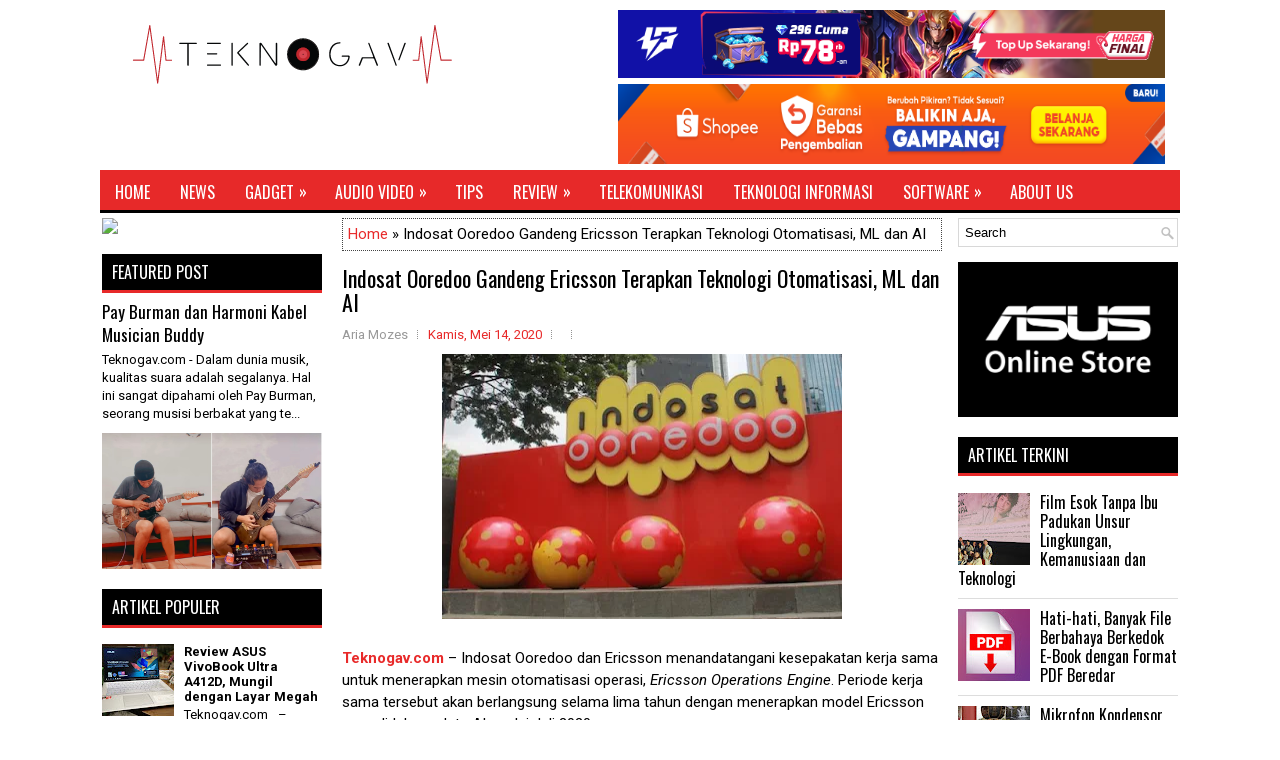

--- FILE ---
content_type: text/html; charset=utf-8
request_url: https://tools.prnewswire.com/id/live/21521/list/widget
body_size: 1782
content:


	<span class="w21521_widgetTitle">BERITA PRNEWSWIRE</span>
	<ul>
		<li class="w21521_release w21521_odd">
			<span class="w21521_thumbnail"><img src="https://mma.prnewswire.com/media/2864156/image_5053233_44042776.jpg?p=thumbnail" />
			</span>
			<a class="w21521_title" href="https://www.teknogav.com/p/pr-newswire.html?rkey=20260119ID65673&amp;filter=21521" target=&#34;_blank&#34;>Portofolio Robot AiMOGA Tampil Perdana di "Chery AI Night 2026", Pamerkan Berbagai Skenario Penggunaan Praktis di Dunia Nyata
			</a>
			<br /><span class="w21521_datetime localized" location="" utcDate="2026-01-20 02:41:00">
			2026-01-20 02:41:00
			</span>
			<span class="spacer"></span>
		</li>
		<li class="w21521_release w21521_even">
			<span class="w21521_thumbnail"><img src="https://mma.prnewswire.com/media/2863649/Payment_Launch.jpg?p=thumbnail" />
			</span>
			<a class="w21521_title" href="https://www.teknogav.com/p/pr-newswire.html?rkey=20260119ID65256&amp;filter=21521" target=&#34;_blank&#34;>LANDI Global Rayakan 20 Tahun Inovasi dengan Meluncurkan Portofolio Solusi Pembayaran P-Series Generasi Baru
			</a>
			<br /><span class="w21521_datetime localized" location="" utcDate="2026-01-19 13:00:00">
			2026-01-19 13:00:00
			</span>
			<span class="spacer"></span>
		</li>
		<li class="w21521_release w21521_odd">
			<span class="w21521_thumbnail"><img src="https://mma.prnewswire.com/media/2863457/Jointly_Charging_Road_Ahead_Huawei_Releases_Top_10_Trends_Charging.jpg?p=thumbnail" />
			</span>
			<a class="w21521_title" href="https://www.teknogav.com/p/pr-newswire.html?rkey=20260119ID65069&amp;filter=21521" target=&#34;_blank&#34;>Membangun Jalur Menuju Masa Depan | Huawei Meluncurkan 10 Tren Utama di Industri Jaringan Pengisian Daya pada 2026
			</a>
			<br /><span class="w21521_datetime localized" location="SHENZHEN, Tiongkok" utcDate="2026-01-19 07:11:00">
			2026-01-19 07:11:00
			</span>
			<span class="spacer"></span>
		</li>
		<li class="w21521_release w21521_even">
			<span class="w21521_thumbnail">
			</span>
			<a class="w21521_title" href="https://www.teknogav.com/p/pr-newswire.html?rkey=20260118ID64025&amp;filter=21521" target=&#34;_blank&#34;>WeLab Tuntaskan Pendanaan Seri D Senilai US$ 200 Juta, Pendanaan Terbesar yang Diraih Bank Digital di Asia pada 2025
			</a>
			<br /><span class="w21521_datetime localized" location="" utcDate="2026-01-19 02:00:00">
			2026-01-19 02:00:00
			</span>
			<span class="spacer"></span>
		</li>
		<li class="w21521_release w21521_odd">
			<span class="w21521_thumbnail"><img src="https://mma.prnewswire.com/media/2862497/WFES2026.mp4?p=medium" />
				<img class="play_icon" src="//cdn1.iconfinder.com/data/icons/iconslandplayer/PNG/32x32/CircleBlue/Play1Pressed.png" />
			</span>
			<a class="w21521_title" href="https://www.teknogav.com/p/pr-newswire.html?rkey=20260116ID63368&amp;filter=21521" target=&#34;_blank&#34;>Shanghai Electric Pamerkan "Keunggulan Integrasi" di Ajang WFES 2026 Lewat Berbagai Solusi Energi yang Mencakup Seluruh Skenario untuk Timur Tengah
			</a>
			<br /><span class="w21521_datetime localized" location="" utcDate="2026-01-16 12:25:00">
			2026-01-16 12:25:00
			</span>
			<span class="spacer"></span>
		</li>
	</ul>
<div class="w21521_footer">
	
	
	
</div>


<style>
#w21521_widget {
	overflow: auto;
	overflow-x: hidden;
}

#w21521_widget .logo {
	display: block;
}


#w21521_widget div.w21521_footer, #w21521_widget div.w21521_footer *,
#w21521_widget ul, #w21521_widget ul>li, #w21521_widget ul * {
	list-style-type: none;
	padding: 0;
	margin: 0;
	width: auto;
	height: auto;
	background: none;
}

#w21521_widget .w21521_thumbnail>img.play_icon {
	position: absolute;
	top: 50%;
	left: 50%;
	width: 32px;
	margin: -16px 0 0 -16px;
	z-index: 10;
}

#w21521_widget .w21521_title, #w21521_widget .w21521_datetime, #w21521_widget .w21521_abstract, #w21521_widget .w21521_release>*:not(.w21521_thumbnail) {
	display: block;
	float: left;
}

#w21521_widget .w21521_release img.vicon {
	margin: 0 5px 0 0;
}

#w21521_widget .w21521_release .spacer {
	float: none;
	clear: both;
}

#w21521_widget .w21521_title, #w21521_widget .w21521_datetime {
	width: 100%;
}

#w21521_widget .w21521_footer {
	clear: both;
}

#w21521_widget .w21521_release {
	padding: 5px;
	border-bottom: 1px solid #DDDDDD;padding-left: 110px /* give enough room to display the thumbnail */}

#w21521_widget .w21521_thumbnail {
	display: block;
	position: relative;
	width: 100px; /* set width for left column */
	float: left; /* both columns have to float */
	padding-right: 10px; /* add a small gap from the adjacent text */
	margin-left: -110px; /* negative margin equal to width of margin of containing li */
}

#w21521_widget .w21521_thumbnail img {
	width: 100px;
}
	#w21521_widget  { color: #2b397b; }
	#w21521_widget .w21521_widgetTitle { font-family: Arial; }
	#w21521_widget .w21521_widgetTitle { font-size: 16px; }
	#w21521_widget .w21521_widgetTitle { font-weight: bold; }
	#w21521_widget .w21521_datetime { color: #888888; }
	#w21521_widget .w21521_datetime { font-weight: normal; }
	#w21521_widget .w21521_datetime { font-style: normal; }
	#w21521_widget .w21521_footer a { font-weight: normal; }
	#w21521_widget .w21521_footer a { font-style: normal; }
	#w21521_widget .w21521_title { font-weight: bold; }
	#w21521_widget .w21521_title { font-style: normal; }
	#w21521_widget .w21521_release { border-bottom-style: solid; }
	#w21521_widget .w21521_release { border-bottom-width: 1px; }
	#w21521_widget .w21521_release { border-bottom-color: #dbd3d7; }#w21521_widget .w21521_release {padding-left: 110px!important;}
</style>

--- FILE ---
content_type: text/html; charset=utf-8
request_url: https://www.google.com/recaptcha/api2/aframe
body_size: 266
content:
<!DOCTYPE HTML><html><head><meta http-equiv="content-type" content="text/html; charset=UTF-8"></head><body><script nonce="aOYkdZ8ezHNoc_2jaXy3yA">/** Anti-fraud and anti-abuse applications only. See google.com/recaptcha */ try{var clients={'sodar':'https://pagead2.googlesyndication.com/pagead/sodar?'};window.addEventListener("message",function(a){try{if(a.source===window.parent){var b=JSON.parse(a.data);var c=clients[b['id']];if(c){var d=document.createElement('img');d.src=c+b['params']+'&rc='+(localStorage.getItem("rc::a")?sessionStorage.getItem("rc::b"):"");window.document.body.appendChild(d);sessionStorage.setItem("rc::e",parseInt(sessionStorage.getItem("rc::e")||0)+1);localStorage.setItem("rc::h",'1768878180025');}}}catch(b){}});window.parent.postMessage("_grecaptcha_ready", "*");}catch(b){}</script></body></html>

--- FILE ---
content_type: text/javascript; charset=UTF-8
request_url: https://www.teknogav.com/feeds/posts/summary/-/News?alt=json-in-script&orderby=updated&start-index=252&max-results=4&callback=showRelatedPost
body_size: 93444
content:
// API callback
showRelatedPost({"version":"1.0","encoding":"UTF-8","feed":{"xmlns":"http://www.w3.org/2005/Atom","xmlns$openSearch":"http://a9.com/-/spec/opensearchrss/1.0/","xmlns$blogger":"http://schemas.google.com/blogger/2008","xmlns$georss":"http://www.georss.org/georss","xmlns$gd":"http://schemas.google.com/g/2005","xmlns$thr":"http://purl.org/syndication/thread/1.0","id":{"$t":"tag:blogger.com,1999:blog-2133477710351327698"},"updated":{"$t":"2026-01-20T09:20:43.174+07:00"},"category":[{"term":"News"},{"term":"Berita"},{"term":"Aplikasi"},{"term":"Keamanan siber"},{"term":"Smartphone"},{"term":"Tips"},{"term":"Audio"},{"term":"Laptop"},{"term":"Tips \u0026 Trik"},{"term":"Huawei"},{"term":"Kaspersky"},{"term":"Notebook"},{"term":"ASUS"},{"term":"Video"},{"term":"TI"},{"term":"IT"},{"term":"Game"},{"term":"Teknologi Informasi"},{"term":"Gadget"},{"term":"AI"},{"term":"Information Technology"},{"term":"cloud"},{"term":"DANA"},{"term":"cyber security"},{"term":"promo"},{"term":"Telekomunikasi"},{"term":"film"},{"term":"5G"},{"term":"Canon"},{"term":"realme"},{"term":"Review"},{"term":"ancaman siber"},{"term":"Laptop Gaming"},{"term":"Esports"},{"term":"dompet digital"},{"term":"Wearable"},{"term":"prosesor"},{"term":"Kamera"},{"term":"datascrip"},{"term":"Chipset"},{"term":"AWS"},{"term":"AMD"},{"term":"Earphone"},{"term":"OPPO"},{"term":"Samsung"},{"term":"edukasi"},{"term":"Speaker"},{"term":"Teknologi"},{"term":"smartwatch"},{"term":"Headphone"},{"term":"artificial intelligence"},{"term":"MediaTek"},{"term":"shopeepay"},{"term":"gaming"},{"term":"Acer"},{"term":"Polytron"},{"term":"Printer"},{"term":"operator telekomunikasi"},{"term":"Erajaya"},{"term":"Transformasi Digital"},{"term":"ASUS ROG"},{"term":"Epson"},{"term":"VMware"},{"term":"e-commerce"},{"term":"CSR"},{"term":"Earbuds"},{"term":"Operator"},{"term":"Xiaomi"},{"term":"serangan siber"},{"term":"Android"},{"term":"Indosat"},{"term":"UMKM"},{"term":"ROG"},{"term":"audio video"},{"term":"diskon"},{"term":"COVID-19"},{"term":"Smartfren"},{"term":"Indosat Ooredoo"},{"term":"Tiktok"},{"term":"metaverse"},{"term":"perangkat lunak"},{"term":"Security"},{"term":"Software"},{"term":"komputer"},{"term":"Lenovo"},{"term":"Teknologi 5G"},{"term":"IoT"},{"term":"Tablet"},{"term":"malware"},{"term":"notebook gaming"},{"term":"Periferal"},{"term":"TWS"},{"term":"wir group"},{"term":"cashback"},{"term":"cloud computing"},{"term":"Aksesori"},{"term":"tiket.com"},{"term":"ANKER"},{"term":"Nokia"},{"term":"TV"},{"term":"ramadan"},{"term":"TIK"},{"term":"iOS"},{"term":"platform"},{"term":"Telkomsel"},{"term":"pendidikan"},{"term":"Logitech"},{"term":"Proyektor"},{"term":"akal imitasi"},{"term":"datascripmall.id"},{"term":"kompetisi"},{"term":"perbankan"},{"term":"Ericsson"},{"term":"Fintech"},{"term":"fotografi"},{"term":"pameran"},{"term":"CES"},{"term":"machine learning"},{"term":"ASUS ZenBook"},{"term":"Konami"},{"term":"Musik"},{"term":"Soundcore"},{"term":"ZenBook"},{"term":"blibli"},{"term":"AMD Ryzen"},{"term":"Apple"},{"term":"Garmin"},{"term":"Shopee"},{"term":"digitalisasi"},{"term":"investasi"},{"term":"smart tv"},{"term":"Blibli.com"},{"term":"Headphones"},{"term":"Logitech G"},{"term":"eSport"},{"term":"Qualcomm"},{"term":"Riset"},{"term":"Televisi"},{"term":"VivoBook"},{"term":"aset kripto"},{"term":"kecerdasan buatan"},{"term":"sennheiser"},{"term":"vivo"},{"term":"Event"},{"term":"Huawei Cloud"},{"term":"Jenius"},{"term":"Peripheral"},{"term":"Smartphone Gaming"},{"term":"Wi-Fi"},{"term":"earphones"},{"term":"games"},{"term":"gawai"},{"term":"phishing"},{"term":"privasi data"},{"term":"ransomware"},{"term":"Google"},{"term":"Inovasi"},{"term":"Laptop Convertible"},{"term":"Palo Alto Networks"},{"term":"Startup"},{"term":"apt"},{"term":"dompet digital DANA"},{"term":"home appliance"},{"term":"talenta digital"},{"term":"HMD Global"},{"term":"Nvidia"},{"term":"SDM"},{"term":"Tokopedia"},{"term":"kolaborasi"},{"term":"ml"},{"term":"pariwisata"},{"term":"ASUS OLED"},{"term":"ASUS VivoBook"},{"term":"Dell"},{"term":"ESET"},{"term":"Lebaran"},{"term":"Monitor"},{"term":"PC"},{"term":"Sony"},{"term":"earbud"},{"term":"gamer"},{"term":"indosat ooredoo hutchison"},{"term":"infinix"},{"term":"promosi"},{"term":"vermouth audio"},{"term":"Donasi"},{"term":"WhatsApp"},{"term":"automasi"},{"term":"big data"},{"term":"datascripmall"},{"term":"harbolnas"},{"term":"kartu grafis"},{"term":"niagahoster"},{"term":"GPU"},{"term":"Hadiah"},{"term":"Laptop bisnis"},{"term":"MWC"},{"term":"flash sale"},{"term":"logistik"},{"term":"AIoT"},{"term":"Desktop"},{"term":"HP"},{"term":"Lensa"},{"term":"Mouse"},{"term":"Netflix"},{"term":"Penghargaan"},{"term":"e-wallet"},{"term":"ioh"},{"term":"turnamen Esports"},{"term":"virus corona"},{"term":"Dunia Games"},{"term":"Headset"},{"term":"Huawei Indonesia"},{"term":"QRIS"},{"term":"Vermouth"},{"term":"hybrid cloud"},{"term":"intel"},{"term":"marketing"},{"term":"wearables"},{"term":"BSSN"},{"term":"Canon PIXMA"},{"term":"Erajaya Group"},{"term":"Start Up"},{"term":"amd ryzen 5000 series"},{"term":"covid19"},{"term":"data center"},{"term":"iBox"},{"term":"AMD Radeon"},{"term":"Facebook"},{"term":"Kickstarter"},{"term":"Otomotif"},{"term":"PUBG Mobile"},{"term":"Red Hat"},{"term":"RedDoorz"},{"term":"Review Laptop"},{"term":"kabel"},{"term":"mikrofon"},{"term":"ramah lingkungan"},{"term":"turnamen"},{"term":"AMD Epyc"},{"term":"CES 2021"},{"term":"DJI"},{"term":"Gojek"},{"term":"Grab"},{"term":"Huawei for Indonesia"},{"term":"JBL"},{"term":"Microsoft"},{"term":"OVO"},{"term":"Smart City"},{"term":"SoC"},{"term":"Workshop"},{"term":"award"},{"term":"free fire"},{"term":"gaming gear"},{"term":"horor"},{"term":"marketplace"},{"term":"musician buddy"},{"term":"pembayaran digital"},{"term":"trojan"},{"term":"voucher"},{"term":"webinar"},{"term":"AI Generatif"},{"term":"BenQ"},{"term":"Kofax"},{"term":"ShopeePay Talk"},{"term":"adjust"},{"term":"asuransi"},{"term":"epson indonesia"},{"term":"erafone"},{"term":"erajaya digital"},{"term":"film horor"},{"term":"jaringan"},{"term":"kabel audio"},{"term":"keamanan"},{"term":"liburan"},{"term":"smart home"},{"term":"tokocrypto"},{"term":"11.11"},{"term":"AR"},{"term":"Agate"},{"term":"Amazon"},{"term":"GoPay"},{"term":"Keyboard"},{"term":"PUBG"},{"term":"Power Bank"},{"term":"Sistem operasi"},{"term":"TKDN"},{"term":"charger"},{"term":"cybersecurity"},{"term":"energi terbarukan"},{"term":"iPhone"},{"term":"kesehatan"},{"term":"kulkas"},{"term":"laptop asus"},{"term":"work from home"},{"term":"CES 2019"},{"term":"Ezviz"},{"term":"IM3"},{"term":"IM3 Ooredoo"},{"term":"ITB"},{"term":"Layar"},{"term":"Likee"},{"term":"Monitor Gaming"},{"term":"Nutanix"},{"term":"Smartphone murah"},{"term":"Speaker Bluetooth"},{"term":"Turntable"},{"term":"UKM"},{"term":"XL Axiata"},{"term":"amazon web services"},{"term":"ayoconnect"},{"term":"blockchain"},{"term":"exhibition"},{"term":"infrastruktur"},{"term":"kompetisi esports"},{"term":"multi-cloud"},{"term":"nfc"},{"term":"scam"},{"term":"singles day"},{"term":"tips \u0026  trik"},{"term":"tips \u0026 triks"},{"term":"valentine"},{"term":"AMD Ryzen 7"},{"term":"BCA"},{"term":"BukaLapak"},{"term":"Halodoc"},{"term":"Instagram"},{"term":"Keuangan"},{"term":"MSI"},{"term":"Prosesor Grafis"},{"term":"Rimini Street"},{"term":"VR"},{"term":"aukey"},{"term":"cyber threat"},{"term":"edge"},{"term":"elektronik"},{"term":"kejahatan siber"},{"term":"kompetisi berhadiah"},{"term":"kompetisi fotografi"},{"term":"lokapala"},{"term":"network"},{"term":"nft"},{"term":"tecno"},{"term":"video conference"},{"term":"ALODOKTER"},{"term":"API"},{"term":"Camera"},{"term":"Idul Adha"},{"term":"Iklan"},{"term":"Lazarus"},{"term":"Media Sosial"},{"term":"Modem"},{"term":"NBA"},{"term":"ROG Strix SCAR"},{"term":"SSD"},{"term":"Sampoerna Academy"},{"term":"Statistik"},{"term":"Steam"},{"term":"TUF Gaming"},{"term":"Ultrabook"},{"term":"WFH"},{"term":"aksesori komputer"},{"term":"antivirus"},{"term":"awards"},{"term":"bali"},{"term":"bank"},{"term":"cctv"},{"term":"disney"},{"term":"drone"},{"term":"expertbook"},{"term":"film indonesia"},{"term":"garena"},{"term":"headset gaming"},{"term":"iheac"},{"term":"kamera mirrorless"},{"term":"kendaraan listrik"},{"term":"konferensi video"},{"term":"laptop ringan"},{"term":"laptop tipis"},{"term":"motor listrik"},{"term":"pb esi"},{"term":"retail"},{"term":"scanner"},{"term":"synology"},{"term":"travel"},{"term":"urban republic"},{"term":"videografi"},{"term":"#ASUSROGID"},{"term":"#huaweiforindonesia"},{"term":"AMD Ryzen 4000 Mobile"},{"term":"AMD Ryzen 4000 Series"},{"term":"ANDA Audio"},{"term":"Amazon SageMaker"},{"term":"Chromebook"},{"term":"Cloudera"},{"term":"DBS"},{"term":"Dimensity"},{"term":"Distributor"},{"term":"HOOQ"},{"term":"HappyFresh"},{"term":"Home Appliances"},{"term":"Honor"},{"term":"IBM"},{"term":"Insight"},{"term":"Intel Core generasi ke-11"},{"term":"Internet of Things"},{"term":"KADIN"},{"term":"Leica"},{"term":"LinkAja"},{"term":"Mbiz"},{"term":"MoU"},{"term":"NAS"},{"term":"OS"},{"term":"PES 2020"},{"term":"PT Datascrip"},{"term":"Prosesor AMD"},{"term":"Prosperita"},{"term":"Qlue"},{"term":"Server"},{"term":"Singapura"},{"term":"Survei"},{"term":"Telkom"},{"term":"Thailand"},{"term":"Twitter"},{"term":"VMware Tanzu"},{"term":"Valorant"},{"term":"amplifier"},{"term":"aws re:invent"},{"term":"belanja online"},{"term":"bisnis"},{"term":"chatbot"},{"term":"ecommerce"},{"term":"efootball PES 2020"},{"term":"financial technology"},{"term":"kasperksy"},{"term":"keamanan data"},{"term":"kebocoran data"},{"term":"ketahanan siber"},{"term":"komunikasi"},{"term":"konektivitas"},{"term":"konferensi"},{"term":"kripto"},{"term":"kubernetes"},{"term":"literasi digital"},{"term":"mesin cuci"},{"term":"mouse gaming"},{"term":"ocbc nisp"},{"term":"olahraga"},{"term":"pelatihan"},{"term":"pelestarian lingkungan"},{"term":"predator"},{"term":"predator helios 300"},{"term":"promo shopeepay"},{"term":"sepak bola"},{"term":"smartphone entry-level"},{"term":"solusi"},{"term":"speaker aktif"},{"term":"tri"},{"term":"video conferencing"},{"term":"video on demand"},{"term":"video pendek"},{"term":"zte"},{"term":"#Beunstoppable"},{"term":"AC"},{"term":"AMD Epyc generasi kedua"},{"term":"ASEAN Foundation"},{"term":"ASUS ExpertBook"},{"term":"AWS reinvent"},{"term":"Android 10"},{"term":"Aruba"},{"term":"Aspire 5"},{"term":"BNI"},{"term":"Bank Indonesia"},{"term":"Bluebird"},{"term":"CPU"},{"term":"Cakap"},{"term":"Car Audio"},{"term":"DANA bisnis"},{"term":"Dompet Dhuafa"},{"term":"EV"},{"term":"Earphone Nirkabel"},{"term":"Ekonomi Digital"},{"term":"Fujifilm"},{"term":"Galaxy AI"},{"term":"Gigabyte"},{"term":"HMS"},{"term":"Headphone Gaming"},{"term":"Joko Anwar"},{"term":"Kampanye"},{"term":"Keamanan Jaringan"},{"term":"Keberlanjutan"},{"term":"Kemenaker"},{"term":"Laptop 2-in-1"},{"term":"Lazada"},{"term":"Lenovo Yoga"},{"term":"MWC 2022"},{"term":"Mbizmarket"},{"term":"Mozilla"},{"term":"Nitro 5"},{"term":"OTA"},{"term":"Pixma"},{"term":"Pluang"},{"term":"Printer Canon"},{"term":"ProArt"},{"term":"ROG Phone 3"},{"term":"ROG Zephyrus G14"},{"term":"SaaS"},{"term":"Satelit"},{"term":"Snapdragon"},{"term":"Sumpah Pemuda"},{"term":"Telkom Indonesia"},{"term":"Zoom"},{"term":"anti virus"},{"term":"artificial intellegence"},{"term":"belajar online"},{"term":"cryptocurrency"},{"term":"e-procurement"},{"term":"efootball"},{"term":"email"},{"term":"erp"},{"term":"fotografi smartphone"},{"term":"hadiah ratusan juta"},{"term":"industri"},{"term":"industri pariwisata"},{"term":"kamera cctv"},{"term":"keyboard gaming"},{"term":"komunitas"},{"term":"laptop murah"},{"term":"layanan streaming"},{"term":"lion parcel"},{"term":"mastercard"},{"term":"movie"},{"term":"neumann"},{"term":"open finance"},{"term":"panas bumi"},{"term":"pengisian daya cepat"},{"term":"piringan hitam"},{"term":"promo cashback"},{"term":"realme Narzo"},{"term":"red hat openshift"},{"term":"reno5"},{"term":"robot"},{"term":"salesforce"},{"term":"sdm digital"},{"term":"serial"},{"term":"stalkerware"},{"term":"storage"},{"term":"streaming"},{"term":"studio monitor"},{"term":"telemedis"},{"term":"thriller"},{"term":"transportasi"},{"term":"unipin"},{"term":"virtual machine"},{"term":"vivo S1 Pro"},{"term":"website"},{"term":"10 tahun vermouth"},{"term":"4K"},{"term":"AMD Ryzen Generasi Ketiga"},{"term":"Amazon EC2"},{"term":"Asia Pasifik"},{"term":"Bank Mandiri"},{"term":"Blue Bird"},{"term":"Deepfake"},{"term":"Digimap"},{"term":"Dota 2"},{"term":"EOS"},{"term":"Ekosistem Huawei"},{"term":"Ericsson Mobility Report"},{"term":"Galaxy Movie Studio"},{"term":"Harga Huawei Watch GT 2"},{"term":"Headphone Bluetooth"},{"term":"Huawei P30 Pro"},{"term":"Hyundai"},{"term":"IDCamp"},{"term":"Indocomtech"},{"term":"JOOX"},{"term":"Kominfo"},{"term":"MWC shanghai"},{"term":"Marvel"},{"term":"Motherboard"},{"term":"Nokia 5.3"},{"term":"ONIC Esports"},{"term":"Oppo Indonesia"},{"term":"PGE"},{"term":"Palo Alto"},{"term":"Penelitian"},{"term":"Perangkat"},{"term":"Perangkat keras"},{"term":"Pokémon"},{"term":"Qiscus"},{"term":"RAI"},{"term":"ROG Zephyrus"},{"term":"Router"},{"term":"Rumah Audio Indonesia"},{"term":"SAS"},{"term":"Samsung Galaxy Movie Studio"},{"term":"TP-Link"},{"term":"Trafik Data"},{"term":"VOOC"},{"term":"Vision+"},{"term":"Wireless"},{"term":"agentic AI"},{"term":"aio"},{"term":"alfamart"},{"term":"alibaba"},{"term":"alibaba cloud"},{"term":"ancaman keamanan siber"},{"term":"audivo"},{"term":"b2b"},{"term":"banking"},{"term":"bioskop"},{"term":"bitcoin"},{"term":"buku"},{"term":"chat gpt"},{"term":"chatgpt"},{"term":"chip"},{"term":"cisco"},{"term":"crm"},{"term":"crypto currency"},{"term":"cyber attack"},{"term":"darknet"},{"term":"database"},{"term":"digital banking"},{"term":"ekosistem digital"},{"term":"electric vehicle"},{"term":"eraspace"},{"term":"ewallet"},{"term":"feature phone"},{"term":"film animasi"},{"term":"gaya hidup"},{"term":"giveaway"},{"term":"go digital"},{"term":"hackathon"},{"term":"hardware"},{"term":"harga spesial"},{"term":"hari belanja nasional"},{"term":"hendry ramli"},{"term":"iPhone 11"},{"term":"iims 2024"},{"term":"imlek"},{"term":"indonesia"},{"term":"indosat hutchison ooredoo"},{"term":"intel core gen-10"},{"term":"ip"},{"term":"kamera pengawas"},{"term":"kaspersky safe kids"},{"term":"kemenkominfo"},{"term":"kompetisi game"},{"term":"komputasi"},{"term":"konser"},{"term":"laporan"},{"term":"laptop gaming ROG"},{"term":"lensa rf"},{"term":"listrik"},{"term":"made ramli"},{"term":"mobil listrik"},{"term":"notebook ASUS"},{"term":"oase"},{"term":"operator seluler"},{"term":"ot"},{"term":"paket data"},{"term":"pemasaran"},{"term":"pemindai"},{"term":"pertamina geothermal energy"},{"term":"pln"},{"term":"processor"},{"term":"realme 7"},{"term":"satu dekade vermouth"},{"term":"seeds for the future"},{"term":"sharp"},{"term":"smartband"},{"term":"soundbar"},{"term":"spesifikasi"},{"term":"spyware"},{"term":"tanggung jawab sosial perusahaan"},{"term":"teknologi digital"},{"term":"telkom university"},{"term":"tips bisnis"},{"term":"traveling"},{"term":"ulang tahun"},{"term":"video singkat"},{"term":"vinyl"},{"term":"virtual reality"},{"term":"wacom"},{"term":"#dirumahaja"},{"term":"#samasamabelajar"},{"term":"12.12"},{"term":"2K"},{"term":"3D"},{"term":"4G"},{"term":"AMD Ryzen 6000 Series"},{"term":"AMD Ryzen 9"},{"term":"ASUS ROG Zephyrus"},{"term":"Acara"},{"term":"Accenture"},{"term":"Acer Swift"},{"term":"Akuisisi"},{"term":"Amerika Serikat"},{"term":"Android One"},{"term":"Aruba ESP"},{"term":"Asia IoT Business Platform"},{"term":"Asus ProArt"},{"term":"Audio Technica"},{"term":"BYOD"},{"term":"Badan Siber dan Sandi Negara"},{"term":"Barcelona"},{"term":"CES 2020"},{"term":"Canon PhotoMarathon Indonesia"},{"term":"Chipset 5G"},{"term":"DANA eMAS"},{"term":"DEll Technologies"},{"term":"Dassault Systèmes"},{"term":"Dell EMC"},{"term":"Dynabook"},{"term":"EMUI10"},{"term":"Freebuds 3"},{"term":"GSMA"},{"term":"Google Cloud"},{"term":"GrabKios"},{"term":"HES"},{"term":"HarmonyOS"},{"term":"Huawei Connect"},{"term":"Huawei FreeBuds 3"},{"term":"Huawei Mate 30 Pro"},{"term":"Huawei Watch GT 2"},{"term":"Huawei nova 5T"},{"term":"HyperEngine"},{"term":"IFA"},{"term":"Indosat Ooredoo Business"},{"term":"Indosat Ooredoo Huchison"},{"term":"Industri 4.0"},{"term":"Ingram Micro"},{"term":"Intel Core 12th gen"},{"term":"Intel Core Generasi ke-10"},{"term":"Intel Core gen-11"},{"term":"JIAVS 2025"},{"term":"Juventus"},{"term":"Kemerdekaan Indonesia"},{"term":"Kompetisi Video"},{"term":"Kudo"},{"term":"Lenovo Legion"},{"term":"MAP"},{"term":"MacBook"},{"term":"Manchester United"},{"term":"Masker"},{"term":"MediaTek HyperEngine"},{"term":"Mobile World Congress"},{"term":"MotoGP"},{"term":"NBA 2K20"},{"term":"Narzo"},{"term":"OLED"},{"term":"PRJ"},{"term":"Pariwisata Indonesia"},{"term":"Pen Display"},{"term":"Pertamina"},{"term":"Perusahaan"},{"term":"Pesantren"},{"term":"Privasi"},{"term":"ROG Flow X13"},{"term":"ROG Phone II"},{"term":"Review Aplikasi"},{"term":"SMI"},{"term":"Sampoerna University"},{"term":"Shure"},{"term":"Siap Siaga Covid-19"},{"term":"Smartfren Business"},{"term":"Smartfren Community"},{"term":"Smartphone 5G"},{"term":"Smartphone Android"},{"term":"Sonos"},{"term":"Speaker Portabel"},{"term":"Speaker nirkabel"},{"term":"Symbian"},{"term":"Tiongkok"},{"term":"Tren teknologi"},{"term":"UMKM go digital"},{"term":"V2 Indonesia"},{"term":"VIDA"},{"term":"VMware Cloud"},{"term":"VMware vSphere 7"},{"term":"Vivo V15"},{"term":"Wi-Fi 6"},{"term":"WiFi"},{"term":"WiFi 6"},{"term":"Yogyakarta"},{"term":"Yu-Gi-Oh! Duel Links"},{"term":"Zakat"},{"term":"air purifier"},{"term":"ancaman online"},{"term":"animasi"},{"term":"antarmuka"},{"term":"aplikasi kesehatan"},{"term":"audiofil"},{"term":"augmented reality"},{"term":"awanpintar"},{"term":"backdoor"},{"term":"bangkok"},{"term":"binance"},{"term":"bot"},{"term":"cashless"},{"term":"coding"},{"term":"com2us"},{"term":"corona"},{"term":"corporate social responsibilities"},{"term":"dana siaga"},{"term":"dark web"},{"term":"data"},{"term":"desound"},{"term":"digital"},{"term":"digital wallet"},{"term":"diskon iPhone"},{"term":"driver"},{"term":"e-money"},{"term":"ekosistem 5G"},{"term":"eraspace.com"},{"term":"fashion"},{"term":"forwat"},{"term":"galaxy a71"},{"term":"generative AI"},{"term":"genio"},{"term":"gimbal"},{"term":"google play"},{"term":"gosend"},{"term":"harga"},{"term":"hari kartini"},{"term":"hari pelanggan nasional"},{"term":"huawei digital power"},{"term":"huawei ict competition"},{"term":"hut ri"},{"term":"iBoxing Week"},{"term":"iPad"},{"term":"iPhone 13"},{"term":"ict"},{"term":"idEA"},{"term":"idc"},{"term":"idul fitri"},{"term":"iheac audio show"},{"term":"imajinari"},{"term":"infrastruktur TI"},{"term":"inklusi digital"},{"term":"inklusi keuangan"},{"term":"inkubasi"},{"term":"investasi emas"},{"term":"iphone 12"},{"term":"it del"},{"term":"jiavs"},{"term":"kamera pemantau"},{"term":"kartu kredit"},{"term":"kartu prakerja"},{"term":"kemanan siber"},{"term":"kemerdekaan ri"},{"term":"kencan online"},{"term":"komdigi"},{"term":"komedi"},{"term":"komputasi awan"},{"term":"konten video"},{"term":"kreator konten"},{"term":"layanan pelanggan"},{"term":"layanan purna jual"},{"term":"leica geosystem"},{"term":"loudspeaker"},{"term":"mata uang kripto"},{"term":"media gathering"},{"term":"memori"},{"term":"metaverse indonesia"},{"term":"microsoft azure"},{"term":"mouse nirkabel"},{"term":"musisi"},{"term":"new normal"},{"term":"nonton"},{"term":"nota kesepahaman"},{"term":"omnichannel"},{"term":"open api"},{"term":"oppo a95"},{"term":"oppo reno5"},{"term":"otomatisasi"},{"term":"otw"},{"term":"pekan raya Jakarta"},{"term":"pemerintah"},{"term":"pendanaan"},{"term":"penerapan 5G"},{"term":"phising"},{"term":"pinhome"},{"term":"ppkm"},{"term":"pro audio"},{"term":"realme 7 Pro"},{"term":"realme XT"},{"term":"research"},{"term":"robotik"},{"term":"sea games 2023"},{"term":"sea games kamboja"},{"term":"sepakbola"},{"term":"shareit"},{"term":"shehacks"},{"term":"shopeepay mantul sale"},{"term":"smartphone flagship"},{"term":"spam"},{"term":"spionase"},{"term":"subwoofer"},{"term":"summit"},{"term":"tanda tangan digital"},{"term":"tech4all"},{"term":"tekfin"},{"term":"telemedicine"},{"term":"tiket"},{"term":"timnas"},{"term":"tips \u0026 trip"},{"term":"tips keamanan siber"},{"term":"tren"},{"term":"trend micro"},{"term":"triple camera"},{"term":"true wireless stereo"},{"term":"twilio"},{"term":"uang elektronik"},{"term":"uu pdp"},{"term":"valentine's day"},{"term":"vpn"},{"term":"world economic forum"},{"term":"18 W Quick Charge"},{"term":"3"},{"term":"3DEXPERIENCE"},{"term":"A92"},{"term":"AMD Epyc 2nd Gen"},{"term":"AMD Radeon RX 5700"},{"term":"AMD Ryzen 4000"},{"term":"AMD Ryzen 5"},{"term":"AMD Ryzen 9 3950X"},{"term":"APU"},{"term":"ASEAN"},{"term":"ASEAN. news"},{"term":"ASUS Exclusive Store"},{"term":"ASUS TUF Gaming"},{"term":"ASUS ZenBook Pro Duo"},{"term":"ATM"},{"term":"AWS Asia Pacific (Jakarta) Region"},{"term":"AWS Summit online ASEAN 2021"},{"term":"AWS: reInvent"},{"term":"Acer Swift 3"},{"term":"Adjust Automate"},{"term":"Alienware"},{"term":"Amartha"},{"term":"Amazon Web Service"},{"term":"ArcheAge"},{"term":"Asus ZenBook Duo"},{"term":"BPPT"},{"term":"Bank OCBC NISP"},{"term":"Basket"},{"term":"Black Shark 3"},{"term":"BlueBird Group"},{"term":"Bluetooth"},{"term":"Bose"},{"term":"Browser"},{"term":"CATAPA"},{"term":"CDT"},{"term":"CIO"},{"term":"CTI Group"},{"term":"Canon EOS R6"},{"term":"Captain America"},{"term":"Cinema XXI"},{"term":"Cosplay"},{"term":"DANA Protection"},{"term":"Dahua"},{"term":"Datascrip Service Center"},{"term":"Deloitte"},{"term":"Desktop Gaming"},{"term":"Dunia Games Awards 2021"},{"term":"EnGenius"},{"term":"ExpertBook B9"},{"term":"Fitness"},{"term":"Galaxy Note10"},{"term":"Galaxy Note10+"},{"term":"Galaxy S25 Series"},{"term":"Gartner"},{"term":"Garuda Indonesia"},{"term":"Global Sources"},{"term":"Global Sources Electronics Indonesia"},{"term":"GoTo"},{"term":"Google Play Store"},{"term":"HMD Connect global roaming service"},{"term":"HPE"},{"term":"HUAWEI MatePad"},{"term":"Harga Huawei Mate 30 Pro"},{"term":"Harpelnas"},{"term":"Headphone Nirkabel"},{"term":"Honor Magicwatch 2"},{"term":"Huawei Developer Conference"},{"term":"Huawei Film Awards"},{"term":"Huawei Mate 30 Series"},{"term":"Huawei Mobile Service"},{"term":"Huawei P30 Series"},{"term":"Huawei wearable"},{"term":"Hytera"},{"term":"ICS Compute"},{"term":"ITEL"},{"term":"Indocomtech 2019"},{"term":"Indonesia Smart Nation"},{"term":"JIEXpo"},{"term":"Jakarta Fair"},{"term":"Jakarta Fair Kemayoran"},{"term":"Jet Commerce"},{"term":"KEF"},{"term":"Kamera DSLR"},{"term":"Kampanye #BisaAja"},{"term":"Kaspersky endpoint security for business"},{"term":"Kebugaran"},{"term":"KitaBisa"},{"term":"Kitabisa.com"},{"term":"KlikDokter"},{"term":"KoinWorks"},{"term":"LINE POD"},{"term":"Lari"},{"term":"Lenovo ThinkBook"},{"term":"Lexar"},{"term":"Line"},{"term":"Luna"},{"term":"MNC"},{"term":"MNC Vision Networks"},{"term":"MPOW"},{"term":"McAfee"},{"term":"Mobile Legends"},{"term":"NVIDIA GeForce"},{"term":"Neo QLED 8K"},{"term":"NetApp"},{"term":"New"},{"term":"Nokia 2.2"},{"term":"Nokia 5310"},{"term":"OPPO A92"},{"term":"OPPO R17 Pro"},{"term":"OPPO Reno4"},{"term":"OPPO Watch"},{"term":"Opera"},{"term":"Opera Ads"},{"term":"Oppo A9 2020 Disney Special Bundling"},{"term":"Oracle"},{"term":"P2P"},{"term":"P30 Pro"},{"term":"POCO"},{"term":"Perangkat elektronik"},{"term":"Perlindungan Privasi"},{"term":"PermataBank"},{"term":"Pikachu"},{"term":"Pixar"},{"term":"PlayStation"},{"term":"Pocket Mifi"},{"term":"Pokemon"},{"term":"Porsche Design Acer Book RS"},{"term":"Predator League"},{"term":"Predator League 2020"},{"term":"Prisma Access"},{"term":"Prixa"},{"term":"Prosperita - ESET Indonesia"},{"term":"QR Code"},{"term":"QRcode payment"},{"term":"RDNA"},{"term":"ROG Strix"},{"term":"ROG Zephyrus Duo 16"},{"term":"ROG Zephyrus G15"},{"term":"RPA"},{"term":"RRQ"},{"term":"Raisa"},{"term":"Redmi 8A Pro"},{"term":"Republic of Gamers"},{"term":"SB Acoustics"},{"term":"SCM"},{"term":"SEA Games"},{"term":"SES"},{"term":"Samsung Galaxy"},{"term":"Sisberdaya"},{"term":"Smartphone Lipat"},{"term":"Snapdragon 865"},{"term":"Snapdragon 888"},{"term":"Swift 3"},{"term":"Switch"},{"term":"Synnex Metrodata Indonesia"},{"term":"THR"},{"term":"TUF Gaming A15"},{"term":"TV LED"},{"term":"Technology"},{"term":"Telko"},{"term":"The NextDev"},{"term":"Timezone"},{"term":"Tips Fotografi"},{"term":"Toy Story"},{"term":"Turnitin"},{"term":"UEFA"},{"term":"UiPath"},{"term":"VOD"},{"term":"Valentine Day"},{"term":"Vermouth 12th Year Anniversary Edition Loudspeaker"},{"term":"Vidio"},{"term":"Vivo Z1 Pro"},{"term":"VivoBook S14"},{"term":"WD"},{"term":"Western Digital"},{"term":"Wireless headphone"},{"term":"Wonderful Indonesia"},{"term":"Workspace ONE"},{"term":"XL Games"},{"term":"XLGAMES"},{"term":"Youtap indonesia"},{"term":"Zebra"},{"term":"Zen"},{"term":"ZenBook Duo"},{"term":"ZenFone"},{"term":"acer aspire vero"},{"term":"acer predator"},{"term":"adidas"},{"term":"agak laen"},{"term":"agama"},{"term":"agen ai"},{"term":"aio PC"},{"term":"akademis"},{"term":"alibaba group"},{"term":"alomedika"},{"term":"analisis data"},{"term":"aplikasi DANA"},{"term":"aplikasi HR"},{"term":"aplikasi pembayaran"},{"term":"aplikasi reddoorz"},{"term":"appsflyer"},{"term":"arylic"},{"term":"asia tenggara"},{"term":"asuransi mobil"},{"term":"audio streamer"},{"term":"audiophile"},{"term":"aurel bryan"},{"term":"awanpintar.id"},{"term":"back to school"},{"term":"bca digital"},{"term":"beasiswa"},{"term":"benchmarking"},{"term":"berdana"},{"term":"blu"},{"term":"bobobox"},{"term":"bonus"},{"term":"boris bokir"},{"term":"bruteforce"},{"term":"btpn"},{"term":"budaya"},{"term":"bulan gemar membaca"},{"term":"campaign"},{"term":"case 404"},{"term":"cbn"},{"term":"ces 2023"},{"term":"cloud native"},{"term":"cloud security"},{"term":"cloud-computing"},{"term":"crowdstrike"},{"term":"cyber immunity"},{"term":"darkweb"},{"term":"data privacy"},{"term":"data privasi"},{"term":"daur ulang"},{"term":"deel"},{"term":"defi"},{"term":"developer"},{"term":"digital marketing"},{"term":"digital payment"},{"term":"digitalisasi umkm"},{"term":"e-learning"},{"term":"eaton"},{"term":"ecotank"},{"term":"edutech"},{"term":"email phishing"},{"term":"enterprise"},{"term":"epson surecolor"},{"term":"eraversary 2021"},{"term":"eugene kaspersky"},{"term":"fancy sky"},{"term":"fesyen"},{"term":"film komedi"},{"term":"finance"},{"term":"fitur"},{"term":"fuji"},{"term":"g20"},{"term":"game RPG"},{"term":"game basket"},{"term":"game konsol"},{"term":"garena free fire"},{"term":"go green"},{"term":"gratis ongkir"},{"term":"hadiah smartphone"},{"term":"halloween"},{"term":"harbolnas 12.12"},{"term":"hari bumi"},{"term":"hari pahlawan"},{"term":"hari pelanggan"},{"term":"hasselblad"},{"term":"hijau"},{"term":"hoax"},{"term":"hotel"},{"term":"hr"},{"term":"huawei Mate30 Pro"},{"term":"huawei ekit"},{"term":"iem"},{"term":"igc 2020"},{"term":"indra qadarsih"},{"term":"infinix XE20"},{"term":"information teknologi"},{"term":"infrastruktur digital"},{"term":"instant messenger"},{"term":"intel core"},{"term":"intel evo"},{"term":"internet"},{"term":"investasi online"},{"term":"investree"},{"term":"ipo"},{"term":"iqbaal ramadhan"},{"term":"iqoo"},{"term":"kamera sinema"},{"term":"kampus"},{"term":"kartini"},{"term":"kartu grafis gaming"},{"term":"kasih sayang"},{"term":"kaspersky apac csw"},{"term":"kaspersky security"},{"term":"keamanan cloud"},{"term":"keamanan privasi data"},{"term":"kegiatan belajar mengajar"},{"term":"kekebalan siber"},{"term":"kemitraan"},{"term":"kesehatan gigi"},{"term":"kiriminaja"},{"term":"kompetisi Instagram"},{"term":"kompetisi foto"},{"term":"konsol"},{"term":"konsol game"},{"term":"konten"},{"term":"kontes"},{"term":"krista exhibitions"},{"term":"kuliner"},{"term":"kurir"},{"term":"laporan keuangan"},{"term":"laptop edukasi"},{"term":"laptop entry-level"},{"term":"laptop pendidikan"},{"term":"laptop premium"},{"term":"lelang"},{"term":"lemari pendingin"},{"term":"literasi"},{"term":"lockbit"},{"term":"lowongan kerja"},{"term":"lpf"},{"term":"managing director"},{"term":"mastel"},{"term":"mclaren"},{"term":"mediatek dimensity"},{"term":"mediatek genio"},{"term":"melon indonesia"},{"term":"mentoring"},{"term":"metrodata"},{"term":"mlbb"},{"term":"modem 5G"},{"term":"mudik lebaran"},{"term":"music"},{"term":"mwc 2023"},{"term":"mwc barcelona"},{"term":"mwc shanghai 2021"},{"term":"nova 5T"},{"term":"one mobile"},{"term":"open source"},{"term":"oppo a96"},{"term":"oppo reno6"},{"term":"oppo reno7 series"},{"term":"paket unlimited"},{"term":"pameran elektronik"},{"term":"pandemi covid-19"},{"term":"paten"},{"term":"pbesi"},{"term":"pelatihan tik"},{"term":"pembayaran"},{"term":"pemindai 3D"},{"term":"pemrograman"},{"term":"penipuan"},{"term":"penipuan siber"},{"term":"perempuan"},{"term":"perhiasan"},{"term":"pesta belanja nasional"},{"term":"petualangan"},{"term":"physical distancing"},{"term":"ponsel"},{"term":"porsche design"},{"term":"poster"},{"term":"power supply"},{"term":"pre-order"},{"term":"primadona giant"},{"term":"printer epson"},{"term":"printer pos"},{"term":"program pemerintah"},{"term":"promo liburan"},{"term":"promo otw"},{"term":"promo ramadan"},{"term":"properti"},{"term":"proyektor laser"},{"term":"pusat transparansi"},{"term":"rantai pasok"},{"term":"rata"},{"term":"realme 5i"},{"term":"realme 7i"},{"term":"realme 8 5G"},{"term":"realme Buds Air"},{"term":"realme Buds Q"},{"term":"realme C11"},{"term":"realme C15"},{"term":"realme C17"},{"term":"realme C21"},{"term":"realme Watch"},{"term":"realme narzo 20 series"},{"term":"realme narzo 30a"},{"term":"realme x2 pro"},{"term":"realme x3 superzoom"},{"term":"reksa dana"},{"term":"reno4 f"},{"term":"reno6"},{"term":"santri"},{"term":"selembar kebaikan"},{"term":"semikonduktor"},{"term":"seminar"},{"term":"september"},{"term":"sertifikasi"},{"term":"shopee mantul sale"},{"term":"shopeepay super online deals"},{"term":"skyworth"},{"term":"smart camera"},{"term":"smart device"},{"term":"smartphone sejutaan"},{"term":"snapdragon 720G"},{"term":"solusi cloud"},{"term":"solusi enterprise"},{"term":"solusi kaspersky"},{"term":"spesifikasi oppo a95"},{"term":"srv6"},{"term":"sumbangan"},{"term":"supply chain"},{"term":"swift"},{"term":"swift 3 infinity 4"},{"term":"talkshow"},{"term":"tanda tangan elektronik"},{"term":"tecno pova 6"},{"term":"teknologi informasi dan komunikasi"},{"term":"tel-u"},{"term":"telegram"},{"term":"tigergraph"},{"term":"tips membuat film"},{"term":"tko"},{"term":"transaksi digital"},{"term":"transisi energi"},{"term":"ui"},{"term":"uji coba 5G"},{"term":"undian"},{"term":"universitas"},{"term":"ups"},{"term":"vermouth audio studio monitor"},{"term":"video-on-demand"},{"term":"vimanamail"},{"term":"virtus"},{"term":"visa"},{"term":"vm"},{"term":"web series"},{"term":"wireless mouse"},{"term":"wristband"},{"term":"xendit"},{"term":"youtap"},{"term":"zipmex"},{"term":"zoho"},{"term":"#ASUSaja"},{"term":"#FunPrintingWithPIXMA"},{"term":"#JointheRepublic"},{"term":"#MajuinWarung"},{"term":"#Samasamadaritiktok"},{"term":"#berbagiilmu"},{"term":"#colorfulismylife"},{"term":"#majubarengtiktok"},{"term":"#puas11rupiah"},{"term":"- Yogyakarta"},{"term":"2021"},{"term":"2026"},{"term":"2fa"},{"term":"44 MP Ultra Night Selfie"},{"term":"9.9"},{"term":"AC Smart Neuva Pro"},{"term":"ADGI"},{"term":"ADGI Design Week 2025"},{"term":"ADVANCE.ID"},{"term":"AIBP"},{"term":"AIBP ke-32"},{"term":"AIPT"},{"term":"AMD Athlon 3000"},{"term":"AMD FreeSync"},{"term":"AMD Radeon RX 5500M"},{"term":"AMD Radeon RX 5600"},{"term":"AMD Radeon RX 6000 Series"},{"term":"AMD Radeon VII"},{"term":"AMD Radeon Vega 10"},{"term":"AMD Radeon Vega 8"},{"term":"AMD Ryzen 5 3500U"},{"term":"AMD Ryzen 6000 H-Series"},{"term":"AMD Ryzen 7 3750H"},{"term":"AMD Ryzen 9 5900HX"},{"term":"AMD Ryzen AI"},{"term":"AMD Ryzen Mobile"},{"term":"AMD Ryzen PRO"},{"term":"AMS"},{"term":"ANDA"},{"term":"AOC"},{"term":"APEX 2019"},{"term":"AREA31"},{"term":"ASEAN Seeds for the Future"},{"term":"ASISINDO"},{"term":"ASUS Business"},{"term":"ASUS ROG Mothership"},{"term":"ASUS ROG Phone"},{"term":"ASUS ROG Phone 2"},{"term":"ASUS ROG Strix"},{"term":"ASUS ZenFone"},{"term":"ASUS ZenFone Max Pro M2"},{"term":"AV-Comparatives"},{"term":"AWS Cloud"},{"term":"AWS Lambda"},{"term":"AWS re:Invent 2020"},{"term":"AXA"},{"term":"Acer Day 2022"},{"term":"Acer Swift 3 Infinity 4"},{"term":"Adobe"},{"term":"Adrian Hia"},{"term":"Allianz Arena"},{"term":"Amazon EBS"},{"term":"Amazon Polly"},{"term":"Amazon S3"},{"term":"Amplifer"},{"term":"Amplifer DAC"},{"term":"Android 9 Pie"},{"term":"Andromax"},{"term":"Aplikasi Link Aja"},{"term":"App Store"},{"term":"Application"},{"term":"Arena Master 2"},{"term":"Asesori"},{"term":"Asia Pacific Online Policy Forum"},{"term":"Asosiasi IoT Indonesia"},{"term":"Aspire"},{"term":"Asus ZenBook UX334"},{"term":"Audio Technica AT-LP120XUSB"},{"term":"Axioo"},{"term":"Azure"},{"term":"BAKTI"},{"term":"BAKTI Kominfo"},{"term":"BGR Logistics"},{"term":"BINUS"},{"term":"BMW Designworks Group"},{"term":"BRI"},{"term":"Baidu"},{"term":"Balong 5000"},{"term":"Bayern Munchen"},{"term":"Bayern München"},{"term":"BenihBaik.com"},{"term":"Berca"},{"term":"Blackshark 3"},{"term":"Bluesound"},{"term":"Borderlands 3"},{"term":"Bright future festival"},{"term":"BrightspotMRKT"},{"term":"Business Intelligence"},{"term":"C17"},{"term":"C6N"},{"term":"CATAPAatHome"},{"term":"CES 2022"},{"term":"Cambridge"},{"term":"Canon MP250"},{"term":"Canon PIXMA TR4570s"},{"term":"Canon PIXMA TS8270"},{"term":"Canon PhotoMarathon Indonesia 2019"},{"term":"Canon PhotoMarathon Jakarta 2023"},{"term":"Card Binding"},{"term":"Casing PC"},{"term":"Chatbot AI"},{"term":"China"},{"term":"China Mobile"},{"term":"China without VPN"},{"term":"Click \u0026 Collect"},{"term":"CloudGenix"},{"term":"Cloudera data platform private cloud"},{"term":"Contra: Rogue Corps"},{"term":"Corsair"},{"term":"Cray"},{"term":"Creativepreneur Event Creator"},{"term":"CupoNation"},{"term":"Customer Service"},{"term":"CyberHub Fest 2022"},{"term":"DANA Biller"},{"term":"DANA Indonesia"},{"term":"DGA 2021"},{"term":"DTP"},{"term":"DarkFlash"},{"term":"DataOn"},{"term":"Datacrip"},{"term":"David Foster"},{"term":"Dell Inspiron 13 5000"},{"term":"Dell Latitude"},{"term":"Dell XPS 15"},{"term":"Demo"},{"term":"Demo NBA 2K20"},{"term":"DigiX Lab"},{"term":"Digitalisasi warung"},{"term":"Dimensity 800U"},{"term":"Disberdaya"},{"term":"EMTEK"},{"term":"EMUI"},{"term":"EOS R6"},{"term":"ERICA"},{"term":"EZVIZ C6N"},{"term":"Edge AI"},{"term":"Electronics Art"},{"term":"EnGenius Cloud"},{"term":"Enco W11"},{"term":"Erajaya Active Lifestyle"},{"term":"Eraversary"},{"term":"Ericsson Indonesia"},{"term":"Esok Tanpa Ibu"},{"term":"ExpertBook B5 Flip"},{"term":"ExpertBook B9450"},{"term":"F5 Networks"},{"term":"Facebook Messenger"},{"term":"Ferrari"},{"term":"Filogic"},{"term":"Firefox Lite"},{"term":"Fitur Oppo A Series 2020"},{"term":"Fitur-fitur Huawei Mate 30 Pro"},{"term":"Flexi Cash"},{"term":"Focal"},{"term":"Fortune"},{"term":"G2"},{"term":"GAC"},{"term":"GITEX Asia"},{"term":"GPN"},{"term":"GPS"},{"term":"GSEI"},{"term":"Galaxy Buds"},{"term":"Galaxy Watch Active"},{"term":"Galaxy Z Flip"},{"term":"Galaxy unpacked"},{"term":"Garmin Brand Store"},{"term":"Gerai Canon Image Square"},{"term":"GitHub"},{"term":"GoPay Arena Championship 2020"},{"term":"GoPlay"},{"term":"Gogoro"},{"term":"Gojek Shield"},{"term":"Google Cloud VMware"},{"term":"Google Nest Mini"},{"term":"Grab Indonesia"},{"term":"GreyCortex"},{"term":"Gundala"},{"term":"Gundala Putra Petir"},{"term":"HBO"},{"term":"HBO GO"},{"term":"HCI"},{"term":"HDC 2019"},{"term":"HMS Core"},{"term":"HP ProBook 445 G7"},{"term":"Habitat"},{"term":"Hadiah Jutaan Rupiah"},{"term":"Harga Logitech G PRO X"},{"term":"Harga Vivo Z1 Pro"},{"term":"Helio"},{"term":"Helio G25"},{"term":"Helio G35"},{"term":"Helio G70"},{"term":"Helio G85"},{"term":"Hi Fi"},{"term":"Hi-Fi"},{"term":"HiFi"},{"term":"Histeria Syok"},{"term":"Home Cinema"},{"term":"Home Theatre"},{"term":"HomeCourt"},{"term":"Huawei I Do"},{"term":"Huawei Mate 30"},{"term":"Huawei Mate30 Series"},{"term":"Huawei Mobile Cloud"},{"term":"Huawei Mobile Services"},{"term":"Huawei P30"},{"term":"Huawei band 4"},{"term":"Huawei high-end experience Store"},{"term":"Huawei nova"},{"term":"IBM Cloud"},{"term":"IBM Indonesia"},{"term":"IF Design Award"},{"term":"IGNITE"},{"term":"IMS"},{"term":"ITS"},{"term":"Ibadah Haji"},{"term":"IdeaPad Gaming 3i"},{"term":"Indonesia 4.0"},{"term":"Indra Lesmana"},{"term":"Inovasi DANA"},{"term":"Inspigo"},{"term":"Intel Core 11"},{"term":"Intel Core gen ke-13"},{"term":"JBL PartyBox"},{"term":"JD. ID High School League"},{"term":"JD.ID HSL"},{"term":"JULO"},{"term":"Jabra"},{"term":"Jackie Chan"},{"term":"JavaMifi"},{"term":"Jefri Nichol"},{"term":"Jerome Kurnia"},{"term":"Jobstreet"},{"term":"Juventus FC"},{"term":"K-Pop"},{"term":"K3"},{"term":"KIGI"},{"term":"Kamera Instan"},{"term":"Kaspersky Who Calls"},{"term":"Kinerja Gaming"},{"term":"Kofax RPA"},{"term":"Kredivo"},{"term":"KrisFlyer"},{"term":"Kunci Pintar"},{"term":"Kurban"},{"term":"LG"},{"term":"Laptop for builders"},{"term":"Layanan 5G"},{"term":"League of Legends"},{"term":"Lenovo IdeaPad"},{"term":"Lenovo Yoga C940"},{"term":"Lenovo Yoga S740"},{"term":"Liga 1"},{"term":"Lisensi Paten"},{"term":"Listrik Tenaga Surya"},{"term":"Live Commerce"},{"term":"Logitech G733 LIGHTSPEED"},{"term":"Lupa Daratan"},{"term":"MARQ Athlete"},{"term":"MARQ Aviator"},{"term":"MARQ Captain"},{"term":"MNC Group"},{"term":"MNC Play"},{"term":"MPOW H1"},{"term":"MWC 2020"},{"term":"MWC 2021"},{"term":"Mafindo"},{"term":"MagicWatch 2"},{"term":"Malioboro"},{"term":"Mall Kota Kasablanka"},{"term":"Mandiri"},{"term":"Mangga Dua Mall"},{"term":"Mariposa"},{"term":"Mate 30 Pro"},{"term":"MateBook"},{"term":"Maxhub"},{"term":"McD"},{"term":"MediaPad T5"},{"term":"MediaTek Helio G35"},{"term":"MediaTek Helio G85"},{"term":"Memories"},{"term":"Messenger"},{"term":"Mi 10"},{"term":"Mi 11"},{"term":"Mi Air Purifier 2H"},{"term":"Mi TV 4"},{"term":"Mickey Mouse"},{"term":"Microsoft Pocket PC"},{"term":"Mobile Legends Bang Bang"},{"term":"Mobile Legends: Bang Bang"},{"term":"Modem Wifi"},{"term":"Motorola"},{"term":"My Bluebird"},{"term":"MyBlueBird"},{"term":"MyCareer"},{"term":"NAD"},{"term":"NBA 2K"},{"term":"NBA 2K21"},{"term":"NVIDIA AI"},{"term":"NVIDIA GeForce RTX 40 Series"},{"term":"Nanotec"},{"term":"Navigasi"},{"term":"Neo QLED TV"},{"term":"Nest Mini"},{"term":"Niantic"},{"term":"Nikon"},{"term":"Nitro 5 Ryzen 4000"},{"term":"No Time to Die"},{"term":"Nokia 1.3"},{"term":"Nokia 4.2"},{"term":"Nokia 5.1 Plus"},{"term":"Nokia 5.4"},{"term":"Nokia 6.1 Plus"},{"term":"Nokia 8.3 5G"},{"term":"Nvidia GForce GTX 1050"},{"term":"OMEN Challenger Series 2019"},{"term":"ONIC"},{"term":"OPPO Reno3"},{"term":"OYO"},{"term":"OneWeb"},{"term":"Oneup"},{"term":"Oolean"},{"term":"Oppo A5 2020"},{"term":"Oppo A9 2020"},{"term":"Oppo Reno2"},{"term":"Oppo Reno2 Series"},{"term":"Oppo Reno2 Year of The Mouse Limited Edition"},{"term":"Oppo Store"},{"term":"P2P lending"},{"term":"PAC"},{"term":"PAS PRO"},{"term":"PBB"},{"term":"PES"},{"term":"PES 2021"},{"term":"POLYTRON Fox-R"},{"term":"PS5"},{"term":"PSBB"},{"term":"Palo Alto Prisma Access"},{"term":"Panasonic"},{"term":"Panel Surya"},{"term":"Parental control"},{"term":"Pariwisata Danau Toba"},{"term":"Partner Connect"},{"term":"Paten 5G"},{"term":"Paxel"},{"term":"Pemilu"},{"term":"Pentonic"},{"term":"Pesta DANA 11.11"},{"term":"Pikachu’s Indonesia Journey"},{"term":"PlayStation 5"},{"term":"PlayStation®4"},{"term":"Pokemon Go"},{"term":"Pokémon: Mewtwo Strikes Back - Evolution"},{"term":"Polytron PAS PRO"},{"term":"Pop-Up Camera"},{"term":"Printer multifungsi"},{"term":"ProArt StudioBook 15"},{"term":"Proyektor 4K"},{"term":"Public Cloud"},{"term":"QRCode"},{"term":"Quipper"},{"term":"ROG Face Off"},{"term":"ROG Flow Z13"},{"term":"ROG Kunai 3 Gamepad"},{"term":"ROG Masters APAC 2022"},{"term":"ROG Phone"},{"term":"ROG Phone 6 Series"},{"term":"ROG Phone 8 Series"},{"term":"ROG Store"},{"term":"ROG Strix G"},{"term":"ROG Strix SCAR 15\/17"},{"term":"ROG Xbox Ally X"},{"term":"ROG Zephyrus Duo"},{"term":"ROG Zephyrus Duo 15"},{"term":"ROG Zephyrus Duo 15 SE"},{"term":"RS Pro"},{"term":"RSPAD Gatot Soebroto"},{"term":"Rama Raditya"},{"term":"Red Hat Ansible Automation"},{"term":"Redmi"},{"term":"Redmi 7"},{"term":"Redmi Note 7"},{"term":"Reno3 Pro"},{"term":"Reno5 F"},{"term":"Reno8"},{"term":"Review Smartphone"},{"term":"Review Tablet"},{"term":"Ria Ricis"},{"term":"Riot Games"},{"term":"Royal Canin"},{"term":"Rp1"},{"term":"Rumah Sakit"},{"term":"S1 Pro"},{"term":"SAP HANA"},{"term":"SARS-CoV-2"},{"term":"SASE"},{"term":"SATSPAM"},{"term":"SD-WAN"},{"term":"SDK"},{"term":"SE Labs"},{"term":"SEA Games Kamboja 2023"},{"term":"SIAL Interfood"},{"term":"Sammaria Simanjuntak"},{"term":"Samsung Galaxy A30s"},{"term":"Samsung Galaxy A50s"},{"term":"Samsung Galaxy Note10"},{"term":"Samsung Galaxy S25 FE .Galaxy S25 FE"},{"term":"Samsung Karnaval"},{"term":"Sandisk"},{"term":"Sayurbox"},{"term":"ScreenPad"},{"term":"ScreenPad Plus"},{"term":"Sedekah Kuota"},{"term":"Seek"},{"term":"Siemens"},{"term":"Simfoni BL50"},{"term":"Sinar Baja Electric"},{"term":"Singapore Airlines"},{"term":"Singtel"},{"term":"Sistem audio mobil"},{"term":"Smart Cinemax Soundbar"},{"term":"Smart Lock"},{"term":"Smart Nation"},{"term":"Smart Projector"},{"term":"Snapdragon 865 Plus"},{"term":"Solusi Jaringan"},{"term":"Solusi Storage"},{"term":"Sonova"},{"term":"Speaker Portable"},{"term":"Square Enix"},{"term":"Star Up"},{"term":"Sumba"},{"term":"SuperVOOC"},{"term":"Support Service"},{"term":"TP-Link Tapo C200"},{"term":"TUF Dash F15"},{"term":"TV 4K"},{"term":"TV OLED"},{"term":"Taksi Bluebird"},{"term":"Tampilan"},{"term":"Tanzu"},{"term":"Tanzu Application Catalog"},{"term":"Tapo C200"},{"term":"Tear Down"},{"term":"Tesla"},{"term":"The Big Start Season 4"},{"term":"The Frame"},{"term":"The Pokémon Company"},{"term":"The Sero"},{"term":"ThinkBook"},{"term":"ThinkShield"},{"term":"Toko Kamera"},{"term":"Toshiba"},{"term":"Travel Pocket Wifi"},{"term":"Traveloka"},{"term":"UEFA EURO 2020"},{"term":"UN1TY"},{"term":"Ukraina"},{"term":"Ulang tahun datascrip"},{"term":"Ultra Dark Mode"},{"term":"VDI"},{"term":"VMware Aria"},{"term":"VMware Cloud Foundation 4"},{"term":"VMware Workspace ONE"},{"term":"Vainglory"},{"term":"Valthirian Arc: Hero School Story"},{"term":"ViewSonic"},{"term":"Visinema Pictures"},{"term":"VivoBook S14 M433"},{"term":"VivoBook S14 S433"},{"term":"VivoBook Ultra A412"},{"term":"W5700"},{"term":"WIR"},{"term":"WNBA"},{"term":"WWF"},{"term":"WWF Indonesia"},{"term":"Wacom One"},{"term":"Wakaf"},{"term":"Watch Phone"},{"term":"WeWork"},{"term":"Windows 11"},{"term":"X9"},{"term":"X9 Pro Audio"},{"term":"XIDR"},{"term":"Xbox One"},{"term":"Xiaomi Redmi"},{"term":"Xiaomi Redmi 7"},{"term":"YI Technology"},{"term":"YesDok"},{"term":"Yi Dome Camera X"},{"term":"Yi Home Camera 3"},{"term":"YouAppi"},{"term":"YouTube"},{"term":"YouTube Music"},{"term":"Yu-Gi-Oh!"},{"term":"Yu-Gi-Oh! Master Duel"},{"term":"Zebra Technologies"},{"term":"ZenBook 13 UX333"},{"term":"ZenBook 14 UX433"},{"term":"ZenBook 15 UX533"},{"term":"ZenBook Classic"},{"term":"ZenBook Premium"},{"term":"ZenBook Pro Duo 15 OLED (UX582)"},{"term":"ZenBook Store"},{"term":"Zenius"},{"term":"Zenius Education"},{"term":"Zephyrus Duo 16"},{"term":"Zoho Workplace"},{"term":"Zombie"},{"term":"acer indonesia"},{"term":"adapter"},{"term":"adaptor"},{"term":"adhya pictures"},{"term":"adjust audience builder tool"},{"term":"advertising"},{"term":"air conditioner"},{"term":"airasia superapp"},{"term":"airpon"},{"term":"akomodasi"},{"term":"aksesori gaming"},{"term":"akuisisi perusahaan"},{"term":"akun bisnis"},{"term":"akusisi"},{"term":"alkitab"},{"term":"allpack Indonesia 2024"},{"term":"allprint Indonesia 2024"},{"term":"amarthafin"},{"term":"amazon redshift"},{"term":"amd Athlon"},{"term":"amd ryzen 5000 mobile series"},{"term":"amd ryzen 7000 series"},{"term":"amd ryzen 9 5900HS"},{"term":"amsi"},{"term":"analitik"},{"term":"analitik data"},{"term":"anantarupa studio"},{"term":"ancaman lokal"},{"term":"angga dwimas sasongko"},{"term":"anime"},{"term":"anker soundcore"},{"term":"anniversary"},{"term":"ansible"},{"term":"antarmuka UI"},{"term":"anti malware"},{"term":"aorus"},{"term":"aov"},{"term":"apjii"},{"term":"aplikas"},{"term":"aplikasi SDM"},{"term":"aplikasi WhatsApp"},{"term":"aplikasi edukasi"},{"term":"aplikasi jenius"},{"term":"aplikasi perbankan"},{"term":"apllikasi"},{"term":"apn"},{"term":"apps"},{"term":"apsi"},{"term":"argentina"},{"term":"asisten virtual"},{"term":"asus expertbook b3 flip"},{"term":"asus rog zephyrus duo 16"},{"term":"asus vivobook 13 slate oled"},{"term":"audio mobil"},{"term":"audio profesional"},{"term":"audio-technica"},{"term":"aurum lab"},{"term":"automation"},{"term":"aws partner network"},{"term":"bahasa daerah"},{"term":"balap"},{"term":"balap motor"},{"term":"bandung"},{"term":"bank digital"},{"term":"bank jago"},{"term":"bank permata"},{"term":"bansos"},{"term":"bantuan"},{"term":"bass mantap"},{"term":"baterai"},{"term":"batik"},{"term":"bcg"},{"term":"bencana"},{"term":"bene dion"},{"term":"berbagiilmu"},{"term":"beyond"},{"term":"bi-fast"},{"term":"big ramadan deals"},{"term":"bioskop pribadi"},{"term":"bitfusion"},{"term":"blind pre-order"},{"term":"bobocabin"},{"term":"bonus kuota"},{"term":"boston consulting group"},{"term":"botnet"},{"term":"brand"},{"term":"brand awareness"},{"term":"branding"},{"term":"buku digital"},{"term":"buku putih"},{"term":"bullying"},{"term":"call of duty mobile"},{"term":"canon eos"},{"term":"cashback 30%"},{"term":"cashback 90%"},{"term":"catu daya"},{"term":"challenge"},{"term":"chat"},{"term":"chest freezer"},{"term":"clear aligner"},{"term":"clearly your style"},{"term":"cloud first"},{"term":"cloud-native"},{"term":"coding bee academy"},{"term":"codm"},{"term":"com"},{"term":"comelit"},{"term":"computer vision"},{"term":"counterpoint"},{"term":"crypto asset"},{"term":"crypto mining"},{"term":"csirt"},{"term":"cti"},{"term":"cyber securiy"},{"term":"cyber securty"},{"term":"dana delivery"},{"term":"danyang"},{"term":"dashboard"},{"term":"data management"},{"term":"dbs indonesia"},{"term":"ddr5"},{"term":"deep learning"},{"term":"deepseek"},{"term":"dell monitor"},{"term":"desa wisata"},{"term":"desain"},{"term":"desainer"},{"term":"desktop virtual"},{"term":"deteksi Covid-19"},{"term":"developer game"},{"term":"dewaweb"},{"term":"digibank"},{"term":"dimensity 1000+"},{"term":"dimensity 1100"},{"term":"dimensity 1200"},{"term":"dimensity 8100"},{"term":"direksi"},{"term":"diskon 50%"},{"term":"diskon harbolnas"},{"term":"diskon hotel"},{"term":"diskon smartphone"},{"term":"display"},{"term":"distribusi vaksin covid-19"},{"term":"distributor gadget"},{"term":"dji mavic 3 pro"},{"term":"dmr"},{"term":"dragon nest"},{"term":"drama"},{"term":"drama keluarga"},{"term":"dunia pendidikan"},{"term":"e-book"},{"term":"eKYC"},{"term":"eco-friendly"},{"term":"edge computing"},{"term":"eduverse"},{"term":"efisien"},{"term":"efootball pes 2021"},{"term":"eka gustiwana"},{"term":"ekspansi global"},{"term":"ekspedisi"},{"term":"elevator"},{"term":"elidi and the anchestor garden"},{"term":"email kantor"},{"term":"email spam"},{"term":"emas"},{"term":"endpoint"},{"term":"entry level"},{"term":"eos R"},{"term":"erablu"},{"term":"erablue"},{"term":"erafone \u0026 more"},{"term":"eraversary 2020"},{"term":"ernest prakasa"},{"term":"esb"},{"term":"eufy"},{"term":"exhibitions"},{"term":"expo"},{"term":"ezviz c1hc"},{"term":"fenix"},{"term":"filantropi"},{"term":"film laga"},{"term":"financial advice"},{"term":"finansial"},{"term":"firmware"},{"term":"fitbit"},{"term":"fitur DANA Bisnis"},{"term":"fitur Huawei Watch GT 2"},{"term":"fitur baru"},{"term":"fitur-fitur vivo Z1 Pro 6GB"},{"term":"formula 1"},{"term":"foto"},{"term":"freebuds"},{"term":"fujifilm X-Pro3"},{"term":"game PC"},{"term":"game efootball PES 2020"},{"term":"gamifikasi"},{"term":"gandaria city"},{"term":"garansi"},{"term":"gdp venture"},{"term":"generasi muda"},{"term":"gentanala"},{"term":"geothermal"},{"term":"gerai"},{"term":"glance"},{"term":"google assistant"},{"term":"google home"},{"term":"grand final apac predator league 2024"},{"term":"grand opening"},{"term":"gratis kuota data"},{"term":"gratis transfer"},{"term":"habitat for humanity indonesia"},{"term":"hadiah 100 juta"},{"term":"hadiah laptop"},{"term":"hadiah miliaran"},{"term":"hadiah motor"},{"term":"hadiah puluhan juta"},{"term":"hadiah undian"},{"term":"hampers"},{"term":"hantu"},{"term":"harga ASUS Zenbook Flip UX362"},{"term":"harga mesin cuci polytron"},{"term":"hargolnas"},{"term":"hari raya"},{"term":"hari valentine"},{"term":"hari vegan"},{"term":"headphone tenaga surya"},{"term":"helios 300"},{"term":"helo"},{"term":"hewan kurban"},{"term":"hi end"},{"term":"hiburan"},{"term":"high end audio"},{"term":"hippindo"},{"term":"hoaks"},{"term":"home shopping"},{"term":"home theater"},{"term":"hongkong"},{"term":"honor 400"},{"term":"honor 400 lite"},{"term":"honor 400 series"},{"term":"hrd"},{"term":"huawei Mate X"},{"term":"huawei app gallery"},{"term":"huawei cloud meeting"},{"term":"huawei connect 2020"},{"term":"huawei connect 2022"},{"term":"huawei network summit 2023"},{"term":"huawei watch fit 4 series"},{"term":"huawei watch gt 4"},{"term":"hut datascrip"},{"term":"hut itb"},{"term":"hybrid work"},{"term":"hyperconverged infrastructure"},{"term":"hyperforce"},{"term":"hypernet"},{"term":"hypernet technologies"},{"term":"hyperx"},{"term":"iCUE"},{"term":"iPhone 11 Pro"},{"term":"iPhone 13 pro max"},{"term":"iPhone 13 series"},{"term":"ia ti itb"},{"term":"ibadahku mengaji"},{"term":"iboxing week 2023"},{"term":"ics"},{"term":"ida"},{"term":"ideapad gaming 3"},{"term":"iims"},{"term":"ilustrator"},{"term":"imoo"},{"term":"ims indonesia"},{"term":"inbook x2"},{"term":"indocomtech 2022"},{"term":"indofun games"},{"term":"indomaret"},{"term":"indonesia games championship"},{"term":"indonesia games championship 2020"},{"term":"indra jegel"},{"term":"infinix hot 11"},{"term":"informasi teknologi"},{"term":"infostealer"},{"term":"ingram"},{"term":"ink efficient"},{"term":"ink tank"},{"term":"inkubator"},{"term":"inmobi"},{"term":"inovasi teknologi"},{"term":"inspigo audio playbook"},{"term":"instances"},{"term":"intel core gen 11"},{"term":"intel core generasi ke-12"},{"term":"intel core generasi ke-13"},{"term":"intellectual property"},{"term":"interkom"},{"term":"interkom comelit"},{"term":"internet positif"},{"term":"internet protocol"},{"term":"inverter"},{"term":"ioi"},{"term":"iphone 12 pro max"},{"term":"iphone 14"},{"term":"islam"},{"term":"isu sosial"},{"term":"itsec"},{"term":"jagoan pariwisata"},{"term":"jagopack"},{"term":"jalan-jalan"},{"term":"jam tangan pintar"},{"term":"jaringan 4G"},{"term":"jaringan 5G"},{"term":"jisulife"},{"term":"job fair"},{"term":"jouska indonesia"},{"term":"kabel daya reference"},{"term":"kabel daya referensi"},{"term":"kabel reference daya"},{"term":"kamera iPhone 11"},{"term":"kamera keamanan rumah"},{"term":"kamera pengintai"},{"term":"kampanye marketing"},{"term":"kampanye shopeepay"},{"term":"karaoke"},{"term":"kartu kredit jenius visa"},{"term":"kartu perdana"},{"term":"kaspersky XDR"},{"term":"kaspersky next"},{"term":"kasperskym"},{"term":"kata sandi"},{"term":"katolik"},{"term":"keaman siber"},{"term":"keamanan DANA"},{"term":"keamanan email"},{"term":"keandalan realme X2 Pro"},{"term":"kecakapan digital"},{"term":"kelistrikan"},{"term":"kemendikbud ristek"},{"term":"kemenparekraf"},{"term":"kemerdekaan"},{"term":"kemnaker"},{"term":"kepedulian lingkungan"},{"term":"kerja sama"},{"term":"kesehatan mental"},{"term":"keselamatan"},{"term":"keterampilan digital"},{"term":"keyboard nirkabel"},{"term":"kics"},{"term":"kinerja epson"},{"term":"kinerja perusahaan"},{"term":"kipas angin"},{"term":"kirim uang"},{"term":"kode QR"},{"term":"koinworks.com"},{"term":"kolaborasi Huawei Telkomsel"},{"term":"komika"},{"term":"kompanio"},{"term":"kompetensi digital"},{"term":"kompetisi desain"},{"term":"kompetisi film"},{"term":"kompetisi film pendek"},{"term":"kompetisi gaming"},{"term":"komputasi cloud"},{"term":"komputer bisnis"},{"term":"komunikasi satelit"},{"term":"komunitas industri game indonesia"},{"term":"koneksi internet"},{"term":"koneksi internet lancar"},{"term":"konferensi virtual"},{"term":"konsentrator oksigen"},{"term":"konsultan Audio"},{"term":"konten berbayar"},{"term":"konten kreator"},{"term":"kontes foto"},{"term":"kontes fotografi"},{"term":"kopi"},{"term":"kosmetik"},{"term":"kreator"},{"term":"krista exhibition"},{"term":"kulkas side by side"},{"term":"kuma"},{"term":"kuota data"},{"term":"label"},{"term":"lapangan kerja"},{"term":"laporan keuangan huawei"},{"term":"laporan riset"},{"term":"laporan tahunan Huawei"},{"term":"laptop ai"},{"term":"laptop desain"},{"term":"laptop detachable"},{"term":"laptop gaming tipis"},{"term":"laptop pelajar"},{"term":"laptop super ringan"},{"term":"laptop ultra thin"},{"term":"layar pintar"},{"term":"lelang foto"},{"term":"lelang oppo"},{"term":"lemari es"},{"term":"lingkungan"},{"term":"linux"},{"term":"literasi keuangan"},{"term":"live chat"},{"term":"live streaming"},{"term":"live teaching"},{"term":"lms"},{"term":"logitech g pro x superlight"},{"term":"lomba"},{"term":"lomba berhadiah ratusan juta"},{"term":"lomba film"},{"term":"lords mobile"},{"term":"loyalitas"},{"term":"ltkl"},{"term":"lytogame"},{"term":"mag"},{"term":"magang"},{"term":"malaysia"},{"term":"manajemen SDM"},{"term":"manajemen database"},{"term":"manulife"},{"term":"market place"},{"term":"market share"},{"term":"masterclass"},{"term":"matepad"},{"term":"mclaren racing"},{"term":"mediatek kompanio"},{"term":"meeting online"},{"term":"merchant"},{"term":"mesin cetak label"},{"term":"mesin cuci polytron"},{"term":"mic"},{"term":"midtrans"},{"term":"miniDSP"},{"term":"mining crypto"},{"term":"mixing"},{"term":"mobile gaming"},{"term":"mobile marketing"},{"term":"modul audio streamer"},{"term":"motogp mandalika"},{"term":"motor listrik polytron"},{"term":"mpg"},{"term":"mwc 2024"},{"term":"mwc shanghai 2023"},{"term":"nas ds420+"},{"term":"natal"},{"term":"net zero emission"},{"term":"network security"},{"term":"networks"},{"term":"nirkabel"},{"term":"no more ransom"},{"term":"nokia G10"},{"term":"nokia G20"},{"term":"nokia t20"},{"term":"notebok gaming"},{"term":"ntt"},{"term":"ocbc"},{"term":"ojk"},{"term":"olike"},{"term":"one up"},{"term":"online"},{"term":"online shopping"},{"term":"online tiket week"},{"term":"oolean games"},{"term":"open finance api"},{"term":"open hybrid cloud"},{"term":"operasi triangulasi"},{"term":"operational technology"},{"term":"operator jaringan"},{"term":"oppo a77s"},{"term":"oppo reno4 f"},{"term":"oppo reno7"},{"term":"oppo reno7 5g"},{"term":"optix club"},{"term":"otis"},{"term":"paas"},{"term":"pabrik"},{"term":"pajak"},{"term":"paket internet"},{"term":"pameran audio"},{"term":"pameran audio video"},{"term":"pameran virtual"},{"term":"pandemi"},{"term":"paper.id"},{"term":"papua"},{"term":"pdn"},{"term":"peduli lingkungan"},{"term":"pelanggaran privasi"},{"term":"pelatihan gratis"},{"term":"pelatihan online"},{"term":"pelita air"},{"term":"peluang bisnis"},{"term":"pemberdayaan perempuan"},{"term":"pembiayaan"},{"term":"pemodalan e-procurement"},{"term":"pemulihan ekonomi"},{"term":"pencetakan"},{"term":"pendanaan seri B"},{"term":"pendeteksi gejala corona"},{"term":"pendingin"},{"term":"penetrasi 5G"},{"term":"pengalaman pengguna"},{"term":"penghargaan internasional"},{"term":"penjahat siber"},{"term":"penyimpanan"},{"term":"peralatan elektronik"},{"term":"perambah internet"},{"term":"perang dagang"},{"term":"perangkat gaming"},{"term":"peraukertas"},{"term":"perayaan kemerdekaan RI"},{"term":"periklanan"},{"term":"peringkat e-commerce"},{"term":"perlindungan data pribadi"},{"term":"permata"},{"term":"permata bank"},{"term":"permata mobile X"},{"term":"pertanian"},{"term":"perusahaan rintisan"},{"term":"pesta belanja online"},{"term":"pesta hadiah im3"},{"term":"pevita pearce"},{"term":"phishihng"},{"term":"piala dunia"},{"term":"piala dunia qatar 2022"},{"term":"pinjaman"},{"term":"pinjol"},{"term":"plts"},{"term":"po"},{"term":"polytron ev"},{"term":"powercore"},{"term":"ppkm darurat"},{"term":"pre-order iPhone 13"},{"term":"prediksi keamanan siber"},{"term":"prestasi realme"},{"term":"printer tekstil"},{"term":"printer thermal"},{"term":"printer warna"},{"term":"privacy policy"},{"term":"private cloud"},{"term":"procurement"},{"term":"produktivitas"},{"term":"promo 6.6"},{"term":"promo Acer Day"},{"term":"promo Huawei"},{"term":"promo flash sale"},{"term":"promo gadget"},{"term":"promo happyfresh"},{"term":"promo hotel"},{"term":"promo iPhone 11"},{"term":"promo laptop"},{"term":"promo shopee"},{"term":"promo smartphone"},{"term":"promo tiket.com"},{"term":"promo ulang tahun"},{"term":"promo voucher game"},{"term":"property"},{"term":"puasa"},{"term":"pulsa"},{"term":"pulse"},{"term":"punk rock"},{"term":"pupuk indonesia"},{"term":"quad camera"},{"term":"quad camera 48 MP"},{"term":"quad camera 64 MP"},{"term":"quad camera Xpert"},{"term":"qualcomm snapdragon"},{"term":"ran"},{"term":"ransomeware"},{"term":"rcti"},{"term":"realme 11.11 salebration"},{"term":"realme 8 pro"},{"term":"realme Band"},{"term":"realme Book"},{"term":"realme Buds Air 2"},{"term":"realme C25"},{"term":"realme C25Y"},{"term":"realme GT Master Edition"},{"term":"realme Smart TV"},{"term":"realme TechLife Air Purifier"},{"term":"realme buds air neo"},{"term":"realme buds wireless"},{"term":"realme fan fest"},{"term":"realme iconic case"},{"term":"realme narzo 20 Pro"},{"term":"realme official store"},{"term":"realme techlife"},{"term":"realme watch 2 pro"},{"term":"realme watch s pro"},{"term":"receiver"},{"term":"red bull"},{"term":"red dot award"},{"term":"red hat ansible"},{"term":"refresh rate  120 Hz"},{"term":"refrigerator"},{"term":"regulasi"},{"term":"rejeki wow"},{"term":"rekayasa sosial"},{"term":"reno4"},{"term":"reno5 5g"},{"term":"reno7 5g"},{"term":"report"},{"term":"reward"},{"term":"riset VMware"},{"term":"roblox"},{"term":"rog Zephyrus M16"},{"term":"router WiFi"},{"term":"ruang kerja digital"},{"term":"ruangguru"},{"term":"rudy gunawan"},{"term":"rumah pintar"},{"term":"run"},{"term":"rups"},{"term":"rusia"},{"term":"safer internet day"},{"term":"safety"},{"term":"saham"},{"term":"salebration"},{"term":"salt"},{"term":"samsung galaxy A71"},{"term":"samsung smart monitor"},{"term":"san"},{"term":"sas 2024"},{"term":"scanner 3D"},{"term":"sdm tik"},{"term":"sdo 2025"},{"term":"sedekah"},{"term":"seo"},{"term":"serat optik"},{"term":"sertifikasi keamanan"},{"term":"service center"},{"term":"service gratis"},{"term":"sharp aquos"},{"term":"shopeepay online deals"},{"term":"shopeepay semangat usaha lokal"},{"term":"shoptokopedia"},{"term":"showcase"},{"term":"signify"},{"term":"sikat gigi"},{"term":"siklus menstruasi"},{"term":"simulator"},{"term":"sing out loud"},{"term":"sistem keamanan"},{"term":"skin"},{"term":"smart band"},{"term":"smart mining"},{"term":"smart monitor"},{"term":"smart tv 4k"},{"term":"smartphone Quad Camera"},{"term":"smartphone entry level"},{"term":"smartphone photography"},{"term":"smartpone"},{"term":"smartwatch garmin"},{"term":"snapdragon 865 Pllus"},{"term":"snowflake"},{"term":"social engineering"},{"term":"software bajakan"},{"term":"solidaritas"},{"term":"solusi HR"},{"term":"solusi digital"},{"term":"solusi e-learning"},{"term":"solusi total e-procurement"},{"term":"sound engineer"},{"term":"spark program"},{"term":"speaker outdoor"},{"term":"spectrum sharing"},{"term":"spektrum"},{"term":"spesifikasi ROG Zephyrus G14"},{"term":"spesifikasi ROG Zephyrus G15"},{"term":"spesifikasi oppo reno2"},{"term":"spesifikasi realme c21"},{"term":"spesifikasi realme c25"},{"term":"spesifikasi rog phone 3"},{"term":"sportwatch"},{"term":"spotify"},{"term":"sql"},{"term":"standarisasi hotel"},{"term":"star wars"},{"term":"store"},{"term":"strategi bisnis"},{"term":"strategi marketing"},{"term":"strategi realme"},{"term":"studi"},{"term":"studi kaspersky"},{"term":"suara"},{"term":"subscription tracking"},{"term":"summoners war"},{"term":"super brand day"},{"term":"supply chain management"},{"term":"swg"},{"term":"swift 3x"},{"term":"system-on-chip"},{"term":"tablet 5g"},{"term":"tahun baru"},{"term":"tahun baru imlek"},{"term":"teardown"},{"term":"technology for everyone"},{"term":"tecno camon"},{"term":"tecno camon 19 pto"},{"term":"tecno camon 20 series"},{"term":"teknologi AI"},{"term":"teknologi IoT"},{"term":"teknologi cloud"},{"term":"teknologi kamera"},{"term":"teknologi keuangan"},{"term":"telco cloud platform"},{"term":"telekomunikasi 5G"},{"term":"tenaga listrik"},{"term":"the premiere"},{"term":"tiket gratis"},{"term":"tiket green"},{"term":"tim valorant"},{"term":"tinder"},{"term":"tips \u0026 tips"},{"term":"tips aman di internet"},{"term":"tips aman wfh"},{"term":"tips branding"},{"term":"tips dan trik"},{"term":"tips hemat"},{"term":"tips investasi"},{"term":"tips produksi film"},{"term":"toko online"},{"term":"tompi"},{"term":"trafik internet"},{"term":"trailer"},{"term":"transaksi non-tunai"},{"term":"transaksi nontunai"},{"term":"transfer uang"},{"term":"travel fair"},{"term":"tren industri"},{"term":"trueid"},{"term":"tuan tigabelas"},{"term":"tuf"},{"term":"turnamen game"},{"term":"uang"},{"term":"ulang tahun erajaya"},{"term":"unboxing"},{"term":"vaksin covid-19"},{"term":"vegan"},{"term":"verifikasi hoax"},{"term":"vermouth reference power cord"},{"term":"vernouth"},{"term":"video call"},{"term":"video meeting"},{"term":"video tiktok"},{"term":"vino g. bastian"},{"term":"virtualisasi"},{"term":"virus corona SARS-cov-2"},{"term":"visi realme"},{"term":"visual"},{"term":"vivo S1 Pro New Color"},{"term":"vivo S1 Pro New Version"},{"term":"vivo V17 Pro"},{"term":"vivo V19"},{"term":"vivo x50"},{"term":"vivo x50 series"},{"term":"vivobook 13 slate oled"},{"term":"vivobook 14"},{"term":"vivobook ultra"},{"term":"vmware aria graphs"},{"term":"voucher game"},{"term":"warung"},{"term":"warung GrabKios"},{"term":"warung pintar"},{"term":"warung tradisional"},{"term":"webinar online"},{"term":"wef"},{"term":"weird genius"},{"term":"windows 10"},{"term":"winning eleven"},{"term":"wirausaha"},{"term":"women in tech"},{"term":"workshop CEO"},{"term":"xaxis"},{"term":"xs wireless"},{"term":"xsw iem"},{"term":"yoga 6"},{"term":"yoga 9i"},{"term":"yoga slim 7i pro"},{"term":"youtap bos"},{"term":"zenfone 9"},{"term":"zero trust"},{"term":"\"Kita Satu"},{"term":"#108MPNewWorld"},{"term":"#6000mAhPowernonstopdance"},{"term":"#AMDLaunch2020"},{"term":"#ASUSVivoBookLaptopGue"},{"term":"#AcerDay2020 #BisaProduktifTerus"},{"term":"#AmanBersamaGojek"},{"term":"#Awesome"},{"term":"#BOUNTIESATUMILYAR"},{"term":"#BSM"},{"term":"#BetteratHome"},{"term":"#BisaAja"},{"term":"#BountieSatuMiyar"},{"term":"#BukaRedDoorz"},{"term":"#CATAPAFREEforUMKM"},{"term":"#CATAPAatHome"},{"term":"#CantStopMe"},{"term":"#CiptakanKebaikan"},{"term":"#CreateKindness"},{"term":"#Dare2Choose"},{"term":"#DaretoChoose"},{"term":"#GameMariposa"},{"term":"#GameonAMD"},{"term":"#Intel #11thGen #ASUSAja #TheLaptopOfTomorrow #ZenBookSeries #ZenBookDuo14"},{"term":"#JajananLokal"},{"term":"#Jokowi"},{"term":"#KembaliSilaturahmi"},{"term":"#KendalikanPrivasimu"},{"term":"#Kitasatukitalaju"},{"term":"#LOTYDancer"},{"term":"#LOTYMukbang"},{"term":"#LOTYSinger"},{"term":"#LakukanDenganCaramu"},{"term":"#LotyCakep"},{"term":"#MeetYourPeers"},{"term":"#MerdekaBelajar"},{"term":"#MerdekadariCOVID19"},{"term":"#MudikOnline"},{"term":"#MyHouseParty"},{"term":"#OOTD"},{"term":"#PUBGBURGERKING"},{"term":"#PlayAtHome"},{"term":"#PlayInTheSafeZone"},{"term":"#PowerUpTheGame"},{"term":"#ProjectGem"},{"term":"#Redzolusi"},{"term":"#RedzolusiSquad"},{"term":"#SamaSamaNyaman"},{"term":"#SampaiTanpaTunai"},{"term":"#SelamatHariKartini"},{"term":"#Serunyabelajar ada di tiktok"},{"term":"#SobatAntiLowBat"},{"term":"#StayHomeStayConnected"},{"term":"#Staytogether2020"},{"term":"#SuperGampang"},{"term":"#TempatSinggahPejuangMedis"},{"term":"#TempatSinggahTenagaMedis"},{"term":"#TenagaKerja Impian"},{"term":"#Thisisindonesia"},{"term":"#TikTokTreats"},{"term":"#VivoBookUltraA412"},{"term":"#WWE2KBattlegrounds"},{"term":"#WeAreInThisTogether"},{"term":"#belanjadiwarungtetangga"},{"term":"#belikreatifdanautoba"},{"term":"#benerancepat"},{"term":"#berbagifakta"},{"term":"#berbagiskill"},{"term":"#beyondsports"},{"term":"#cyberimmunion"},{"term":"#datamurahasiamu"},{"term":"#diummaaja"},{"term":"#gueedgy"},{"term":"#happybaren6kamu"},{"term":"#hikmahramadhan"},{"term":"#langkahkecilhariini"},{"term":"#mobilelegendscosplay"},{"term":"#prabowo"},{"term":"#samasamaberbagi"},{"term":"#samasamaberkarya"},{"term":"#samasamamenang"},{"term":"#sayangibumi"},{"term":"#seeingtheunseen"},{"term":"#sejernihdidepanmata"},{"term":"#seminggujadisultan"},{"term":"#serunyaditoktok"},{"term":"#shotonrealme"},{"term":"#temanjenius"},{"term":"$1000"},{"term":"\u0026 trik"},{"term":"-Fi publik"},{"term":".asus zenbook 14 UX435"},{"term":"0.9 super shopeepay deals"},{"term":"1 mikron"},{"term":"1% Studio"},{"term":"1+4+N"},{"term":"1-tap-buy"},{"term":"10 hot consumer trends 2030"},{"term":"10 th bereng kamu"},{"term":"10.10"},{"term":"100 juta pelanggan"},{"term":"1000R"},{"term":"108 MP"},{"term":"108 Ultra Clear Image"},{"term":"1080 p"},{"term":"1080p"},{"term":"10th year anniversar"},{"term":"11"},{"term":"11.11 big deals"},{"term":"11.11 salebration"},{"term":"12-channel"},{"term":"12.12 Gift Day"},{"term":"12.12 realme carnival"},{"term":"120 Hz"},{"term":"125W Flash charge"},{"term":"125W UltraDART"},{"term":"12th year anniversary Loudspeaker"},{"term":"14 November 2024"},{"term":"15 kota."},{"term":"1more stylish bt pro"},{"term":"2"},{"term":"2 hours delivery"},{"term":"2 inci"},{"term":"2019"},{"term":"2021 and beyond"},{"term":"2025"},{"term":"20th Century Fox"},{"term":"219 inci"},{"term":"25 tahun"},{"term":"27b1h"},{"term":"3 GHz"},{"term":"3 Indonesia"},{"term":"3 band tone control"},{"term":"30W VOOC 4.0"},{"term":"33 perguruan tinggi"},{"term":"360"},{"term":"3960X"},{"term":"3970X"},{"term":"3D cloud"},{"term":"3DEXPERIENCE SOLIDWORKS"},{"term":"3GPP"},{"term":"3GPP RAN2 Working Group"},{"term":"3P"},{"term":"3dexperience world 2021"},{"term":"3gpp ntn"},{"term":"4000 H-Series"},{"term":"4000 U-Series Mobile"},{"term":"45 tops"},{"term":"48 MP AI quad camera"},{"term":"4G LTE"},{"term":"4G Overlay"},{"term":"4G\/5G"},{"term":"4K HDR"},{"term":"4ph12"},{"term":"4stream"},{"term":"5 Centimeters per second"},{"term":"5 cm per second"},{"term":"5\")"},{"term":"5.5G"},{"term":"50 most innovative companies of 2020"},{"term":"50 perusahaan paling inovatif dunia 2020"},{"term":"512"},{"term":"574985"},{"term":"5G Consumer Potential"},{"term":"5G Innovation Center"},{"term":"5G Innovation and Experience Centre"},{"term":"5G LampSite"},{"term":"5G Partner Innovation Program"},{"term":"5G Smart Warehouse"},{"term":"5G standalone"},{"term":"5G+ Better world"},{"term":"5G-A"},{"term":"5G. Huawei"},{"term":"5g fwa"},{"term":"5g sa"},{"term":"5g stand alone"},{"term":"5x Hybrid Zoom"},{"term":"6 inci"},{"term":"6.000 mAh"},{"term":"6.6"},{"term":"6000 maAh"},{"term":"6000 mah"},{"term":"6000mAh mega battery"},{"term":"6000mah"},{"term":"64MP Power Master"},{"term":"65R9"},{"term":"696"},{"term":"7 Hari 7 Malam"},{"term":"700 MHz"},{"term":"7b"},{"term":"8 STM"},{"term":"80 tahun sennheiser"},{"term":"81Ravens"},{"term":"8L"},{"term":"8x8"},{"term":"8x8 omni shield"},{"term":"9 alasan ExpertBook B9"},{"term":"99VR"},{"term":"@Shotonrealme"},{"term":"@amrazing"},{"term":"A Better World for Pets"},{"term":"A0 scanner"},{"term":"A1 scanner"},{"term":"A12"},{"term":"A30"},{"term":"A50"},{"term":"A52"},{"term":"A54"},{"term":"A9 2020"},{"term":"AARNet"},{"term":"ABDI"},{"term":"ABDI. strategi nasional"},{"term":"AC Smart Neuva Pro PAC05VZS"},{"term":"ACAD CSIRT Summit 2025"},{"term":"ACCI"},{"term":"ACS for Devices"},{"term":"ADA"},{"term":"ADGI Design Week"},{"term":"AEC"},{"term":"AFI"},{"term":"AG273FXR"},{"term":"AG273QG"},{"term":"AHDD"},{"term":"AI Agentic"},{"term":"AI Assisted Huawei"},{"term":"AI CoE"},{"term":"AI Healthcare"},{"term":"AI PQ"},{"term":"AI for S.E.A"},{"term":"AI processing unit"},{"term":"AI-Assisted Analysis"},{"term":"AION UT"},{"term":"AIR"},{"term":"AIlita"},{"term":"AIoT OPEN Day"},{"term":"AIvolusi"},{"term":"AJARI Technologies"},{"term":"AJI"},{"term":"AKASO"},{"term":"AKASO 360"},{"term":"AKG Sound"},{"term":"ALLPack Indonesia"},{"term":"ALLPack Indonesia 2025"},{"term":"AMD 3015e"},{"term":"AMD 3020e"},{"term":"AMD A-Series"},{"term":"AMD A-Series Generasi Ketujuh"},{"term":"AMD AM4"},{"term":"AMD Athlon 3000G"},{"term":"AMD Athlon Mobile 300"},{"term":"AMD Athlon Pro mobile"},{"term":"AMD B550"},{"term":"AMD EPYC 4th Gen"},{"term":"AMD EPYC 7003"},{"term":"AMD EPYC Generasi ke-3"},{"term":"AMD EPYC Generasi ke-4"},{"term":"AMD EPYZ"},{"term":"AMD Elite Quad-Core A10-5757M"},{"term":"AMD Epyc 2nd Gen hemat energi"},{"term":"AMD Fidelityfx Super Resolution"},{"term":"AMD Freesync premium pro"},{"term":"AMD Indonesia"},{"term":"AMD MI100"},{"term":"AMD Party"},{"term":"AMD Radeon Instinct"},{"term":"AMD Radeon PRO W6600X"},{"term":"AMD Radeon Pro VII"},{"term":"AMD Radeon Pro W5700"},{"term":"AMD Radeon RX 5500"},{"term":"AMD Radeon RX 5500 Series"},{"term":"AMD Radeon RX 560X"},{"term":"AMD Radeon RX 570"},{"term":"AMD Radeon RX 6600 XT"},{"term":"AMD Radeon RX 7900 Series"},{"term":"AMD Radeon Vega"},{"term":"AMD Radeon Vega Gfx"},{"term":"AMD Ryxen 7 3800XT"},{"term":"AMD Ryzen 2700U"},{"term":"AMD Ryzen 3 3100"},{"term":"AMD Ryzen 3 3200U"},{"term":"AMD Ryzen 3 3300X"},{"term":"AMD Ryzen 300 Pro series"},{"term":"AMD Ryzen 3000"},{"term":"AMD Ryzen 3000 Series"},{"term":"AMD Ryzen 3500U"},{"term":"AMD Ryzen 3750H"},{"term":"AMD Ryzen 3rd Gen"},{"term":"AMD Ryzen 5 3350H"},{"term":"AMD Ryzen 5 3550H"},{"term":"AMD Ryzen 5 3600XT"},{"term":"AMD Ryzen 5900HX"},{"term":"AMD Ryzen 7 2700U"},{"term":"AMD Ryzen 7 2700X"},{"term":"AMD Ryzen 7 4700U"},{"term":"AMD Ryzen 7 PRO 4750U"},{"term":"AMD Ryzen 7. AMD Ryzen 3750"},{"term":"AMD Ryzen 7000X3D Series"},{"term":"AMD Ryzen 9 3900XT"},{"term":"AMD Ryzen Gen-3"},{"term":"AMD Ryzen Generasi Kedua Seri 3000"},{"term":"AMD Ryzen Generasi Ketiga 3000 Series"},{"term":"AMD Ryzen Gold Edition"},{"term":"AMD Ryzen Microsoft Surface Edition"},{"term":"AMD Ryzen PRO 3000 Series"},{"term":"AMD Ryzen PRO 4000 Series"},{"term":"AMD Ryzen PRO 7 3700U"},{"term":"AMD Ryzen PRO 7040 Series"},{"term":"AMD Ryzen Pro mobile"},{"term":"AMD Ryzen Pro mobile gen 2"},{"term":"AMD Ryzen Threadripper 3990X"},{"term":"AMD Ryzen Threadripper PRO"},{"term":"AMD Ryzen Threadripper PRO 3995WX"},{"term":"AMD Ryzen Threadripper generasi ketiga"},{"term":"AMD Ryzen XT Series Gen-3"},{"term":"AMD Ryzen generasi kedua"},{"term":"AMD Ryzen. Prosesor"},{"term":"AMD Series"},{"term":"AMD Virtual Launch"},{"term":"ANKER PowerCore 533"},{"term":"ANKER PowerDrive Speed+ 2"},{"term":"ANKER Powerwave"},{"term":"AON Smart sensor"},{"term":"AONIC 50"},{"term":"AONIC 50 Wireless Noise Cancelling"},{"term":"AOPEN"},{"term":"AOPEN 32HC5QR_P (31"},{"term":"APAC Huawei Developer Day"},{"term":"APAC Online Policy Forum"},{"term":"APAC Predator League"},{"term":"APEX"},{"term":"APEX 2020"},{"term":"APT Kimsuky"},{"term":"APT SideWinder"},{"term":"APU AMD Kaveri"},{"term":"APU Beema"},{"term":"AQUOS"},{"term":"AQUOS R10"},{"term":"AQUOS R8s"},{"term":"AQUOS R8s Pro"},{"term":"AQUOS V7 Plus"},{"term":"AR uang"},{"term":"ARK"},{"term":"ARM"},{"term":"ARMv8"},{"term":"ARSSI"},{"term":"ASEAN Economic Community"},{"term":"ASIKK"},{"term":"ASIOTI"},{"term":"ASSA 2022"},{"term":"ASUS AIO A5"},{"term":"ASUS AIO A5402"},{"term":"ASUS BR1100"},{"term":"ASUS BR1100FKA"},{"term":"ASUS CR1100"},{"term":"ASUS ExpertBook B9450"},{"term":"ASUS ProArt StudioBook Pro X W730"},{"term":"ASUS ROG Face Off"},{"term":"ASUS ROG G11"},{"term":"ASUS ROG G12"},{"term":"ASUS ROG Phone II"},{"term":"ASUS ROG Strix G531"},{"term":"ASUS ROG Strix GL504 Scar II"},{"term":"ASUS ROG Strix GL504GW Scar II"},{"term":"ASUS ROG Swift PG35VQ"},{"term":"ASUS ROG Zephyrus g14"},{"term":"ASUS TUF Gaming FX505D"},{"term":"ASUS TUF Gaming FX505DY"},{"term":"ASUS VivoBook 14 (A416)"},{"term":"ASUS VivoBook A409FJ"},{"term":"ASUS VivoBook Pro F570"},{"term":"ASUS VivoBook S14 (S435)"},{"term":"ASUS VivoBook S14 S433"},{"term":"ASUS VivoBook Ultra 14 (413)"},{"term":"ASUS VivoBook Ultra 14 K413"},{"term":"ASUS VivoBook Ultra 15 OLED K513"},{"term":"ASUS VivoBook Ultra A412D"},{"term":"ASUS VivoBook Ultra K403"},{"term":"ASUS VivoBook X505Z"},{"term":"ASUS X550DP"},{"term":"ASUS ZenBook Duo UX480"},{"term":"ASUS ZenBook Duo UX481"},{"term":"ASUS ZenBook Flip 13"},{"term":"ASUS ZenBook Flip 13 (UX363E)"},{"term":"ASUS ZenBook Flip UM462"},{"term":"ASUS ZenBook Flip UM462DA"},{"term":"ASUS ZenBook Flip UX362"},{"term":"ASUS ZenBook Flip UX362F"},{"term":"ASUS ZenBook Pro 14 UX480"},{"term":"ASUS ZenBook Pro Duo 15 OLED"},{"term":"ASUS ZenBook Pro Duo UX580"},{"term":"ASUS ZenBook Pro Duo UX581"},{"term":"ASUS ZenBook S UX392"},{"term":"ASUS ZenBook UM431"},{"term":"ASUS ZenBook UX534"},{"term":"ASUS ZenFone Max M2"},{"term":"ASUS Zenbook 14 Flip OLED"},{"term":"ASUS Zenbook a14"},{"term":"ASUS creator series"},{"term":"ASUS."},{"term":"ASUS. Zenbook"},{"term":"ASUS. laptop"},{"term":"ASUSPRO D540MC"},{"term":"ASUSPRO P2430"},{"term":"ASUSPro"},{"term":"ASX"},{"term":"ATM BCA"},{"term":"ATX"},{"term":"AV"},{"term":"AV-TEST"},{"term":"AVGI"},{"term":"AVS"},{"term":"AVSystem Linkyfi"},{"term":"AWS Data Lab"},{"term":"AWS DeepRacer"},{"term":"AWS Diagnostic Development Initiative"},{"term":"AWS Disaster Response Credits"},{"term":"AWS Glue Elastic Views"},{"term":"AWS ML Stack"},{"term":"AWS Managed Service"},{"term":"AWS Management Console"},{"term":"AWS Outposts"},{"term":"AWS Private 5G"},{"term":"AWS Summbit online asean"},{"term":"AWS Women's League"},{"term":"AWS proton"},{"term":"AWS re:Inforce"},{"term":"AX34"},{"term":"AX40"},{"term":"AXC"},{"term":"AXR"},{"term":"Abadi Nan Jaya"},{"term":"Abbott Laboratories"},{"term":"Academy Awards"},{"term":"Accenture Innovation Center for Cloud inIndonesia"},{"term":"Accenture Technology Vision 2023"},{"term":"Accurate"},{"term":"Accurate Indonesia"},{"term":"Acer Aspire 3"},{"term":"Acer Aspire 3 A315-41G"},{"term":"Acer Aspire 3 Slim"},{"term":"Acer Aspire 5"},{"term":"Acer Aspire 5 Slim A514-55"},{"term":"Acer Aspire V5-552G"},{"term":"Acer Aspire Vero National Geographic"},{"term":"Acer Aspire Vero National Geographic Edition"},{"term":"Acer Chromebook"},{"term":"Acer Chromebook 512"},{"term":"Acer Chromebook Spin 512"},{"term":"Acer ConceptD"},{"term":"Acer Day 2021"},{"term":"Acer Day 2021 Virtual Concert"},{"term":"Acer Day 2024"},{"term":"Acer Nitro 5 (2022)"},{"term":"Acer Smart School Awards 2022"},{"term":"Acer Spin 3 Active"},{"term":"Acer Swift 14"},{"term":"Acer Swift 3 AMD Ryzen"},{"term":"Acer Swift 3 AMD Ryzen SF314-41"},{"term":"Acer Swift 3 Infinity"},{"term":"Acer Swift Go 14 AI (SFG14-73)"},{"term":"Acer Swift Go 14 Touch"},{"term":"Acer Swift go 14 oled"},{"term":"Acer for education"},{"term":"Acer nitro V 15"},{"term":"Acoustic Beam Technology"},{"term":"Adam Ferguson"},{"term":"Adaptive Sound"},{"term":"Adobe Experience Cloud"},{"term":"Adrian Woolfe"},{"term":"Advanced SD-WAN"},{"term":"Afgansyah Reza"},{"term":"Afterhours"},{"term":"Agaeti Venture Capital"},{"term":"Agesa"},{"term":"Agon"},{"term":"Agres"},{"term":"Agress.ID"},{"term":"Agus ringgo"},{"term":"Ahmad Al Neama"},{"term":"Ai Center of Excellence"},{"term":"AirLoop"},{"term":"Airbus Defence and Space"},{"term":"Airplay"},{"term":"Aiven"},{"term":"Akademi Garudaku"},{"term":"Akses LinkAja"},{"term":"Alaine Lejeune"},{"term":"Alexander Thian"},{"term":"Alfa"},{"term":"AliChain"},{"term":"Alienware Area-51m"},{"term":"Alienware Command Center"},{"term":"Alipay"},{"term":"Alita Praya Mitra"},{"term":"All-around FastCharging2.0"},{"term":"Alpha 15"},{"term":"Alvin Tse"},{"term":"Amazfit"},{"term":"Amazon API Gateway"},{"term":"Amazon BedRock"},{"term":"Amazon Common Software for Devices"},{"term":"Amazon Devices"},{"term":"Amazon EC2 C7g"},{"term":"Amazon EC2 G4ad Instance"},{"term":"Amazon EC2 Instance"},{"term":"Amazon EC2 Trn1 instances"},{"term":"Amazon Kendra"},{"term":"Amazon Lambda"},{"term":"Amazon Personalize"},{"term":"Amazon SageMaker Data Wrangler"},{"term":"Amazon SageMaker Feature Store"},{"term":"Amazon SageMaker Ground Truth"},{"term":"Amazon Sumerian"},{"term":"Amazon aurora"},{"term":"Amazon instances"},{"term":"Amazon nova"},{"term":"Anaconda"},{"term":"Anak Muda 4.0"},{"term":"Andintya Maris"},{"term":"Andres Iniesta"},{"term":"Andro Max"},{"term":"Android Jelly Bean"},{"term":"Android Oreo"},{"term":"Android Q"},{"term":"Android TV"},{"term":"Andy Ma Hu"},{"term":"Anistardi Sudikan"},{"term":"Ant International"},{"term":"Ant-Man"},{"term":"Antutu"},{"term":"Apkasi"},{"term":"AppGallery"},{"term":"Apple Arcade"},{"term":"Apple Authorized Reseller"},{"term":"Apple Music"},{"term":"Apple Premium"},{"term":"Apple TV app"},{"term":"Apple Watch"},{"term":"Apple Watch Series 5"},{"term":"Apple Watch Series 5 Aluminum"},{"term":"Application Management Services"},{"term":"Approach S62"},{"term":"AppsUP- Huawei HMS App Innovation Contest"},{"term":"Arab Saudi"},{"term":"Arche"},{"term":"Archer AX10"},{"term":"Archer AX11000"},{"term":"Archer AX50"},{"term":"Archer TX300E"},{"term":"Area-51m"},{"term":"Arena of Valor"},{"term":"Ariston"},{"term":"Arloji"},{"term":"Armatura"},{"term":"Armatura Access Control Solutions"},{"term":"Aroma Karsa"},{"term":"Arswendo atmowiloto"},{"term":"Artasya Sudirman"},{"term":"Aruba Instant On"},{"term":"Asawendo Swissrianto"},{"term":"Ascend 910"},{"term":"Asia Pacific Eco-Partners Conference 2023"},{"term":"Asia Pacific Predator League"},{"term":"AsiaCommerce"},{"term":"Asisten Google"},{"term":"Asosiasi Rumah Sakit Swasta Indonesia"},{"term":"Aspire 5 A515-44\/44G"},{"term":"Aspire 5 Slim"},{"term":"Asus ROG Swift 360 Hz"},{"term":"Atlas Intelligent Computing Platform"},{"term":"Atlona"},{"term":"Atma Connect"},{"term":"Atma Go"},{"term":"Atraksi liburan"},{"term":"Atta Halilintar"},{"term":"Audio  speaker"},{"term":"Audio Converter"},{"term":"Audio Technica AT-LP60X"},{"term":"Audivo PHS 6M2"},{"term":"Audivo PHS 7M3"},{"term":"Aurel Hermansyah"},{"term":"Australian Securities Exchange"},{"term":"Avengers"},{"term":"Avengers End Game"},{"term":"Avengers: Endgame"},{"term":"Avita"},{"term":"Avita Liber"},{"term":"Avita Magus"},{"term":"Avita Magus 12"},{"term":"Axio Hype R"},{"term":"Ayaneo Geek"},{"term":"Ayi"},{"term":"Ayu Kartika"},{"term":"Azure Data Explorer"},{"term":"Azure Virtual Machine"},{"term":"B550"},{"term":"BB Merah Putih"},{"term":"BBC"},{"term":"BBM"},{"term":"BBMobile"},{"term":"BCA Syariah"},{"term":"BCA mobile"},{"term":"BCA tiket.com Travel Fair 2023"},{"term":"BCW"},{"term":"BEBAS"},{"term":"BEKUP"},{"term":"BEKUP 2020"},{"term":"BFF"},{"term":"BIGO"},{"term":"BIJ Caravan"},{"term":"BINUS @Kemanggisan"},{"term":"BION pictures"},{"term":"BIOS"},{"term":"BIOS Agesa"},{"term":"BLK"},{"term":"BMW"},{"term":"BMW 320i Luxury"},{"term":"BOOM Esport"},{"term":"BP Batam"},{"term":"BR1100"},{"term":"BRI Institute"},{"term":"BRIN"},{"term":"BRTI"},{"term":"BRUTD_Jezus"},{"term":"BSA"},{"term":"BSI"},{"term":"BTN"},{"term":"BUMN"},{"term":"BackBeat FIT 3200"},{"term":"BackBeat FIT 6100"},{"term":"BackBeat Fit 3150"},{"term":"BackBeat Pro 5100"},{"term":"Bagikan Informasi Perjalanan"},{"term":"Bain \u0026 Company"},{"term":"Bangga Karya Anak Bangsa"},{"term":"Bank Neo Commerce"},{"term":"Barret"},{"term":"Barret Wallace"},{"term":"Bass"},{"term":"Batas Forward"},{"term":"Battle Royale"},{"term":"Battle of Gods - Apocalypse"},{"term":"Be A Greater You"},{"term":"Be Ahead"},{"term":"Beauty Barn"},{"term":"Bebas Klik"},{"term":"Beema"},{"term":"Bekind"},{"term":"Bela pengadaan"},{"term":"BelajarAWS"},{"term":"Belleza"},{"term":"Ben Marvin Tan"},{"term":"BenQ Smart Projector"},{"term":"BenQ TK800M"},{"term":"BenQ W1700M"},{"term":"Bencana Gempa Palu"},{"term":"Benihbaik.com crowdfunding"},{"term":"Berani Bermimpi"},{"term":"Bersama Rayakan Kemenangan"},{"term":"Bersepeda"},{"term":"Best Friend"},{"term":"Best Smartphone"},{"term":"Better World Summit for 5G + AR"},{"term":"Bhanda Ghara Reksa"},{"term":"Biaya kartu kredit jenius visa"},{"term":"Big Celebration"},{"term":"Bigetron esports"},{"term":"Bina Nusantara"},{"term":"BirdKirim"},{"term":"Birds of Prey"},{"term":"Bisniskit by Jenius"},{"term":"Bizzy"},{"term":"Black Shark"},{"term":"Black Shark Clan Mini Tournament"},{"term":"Black Widow"},{"term":"BlackBerry"},{"term":"Blibli InStore"},{"term":"Blibli Travel"},{"term":"BlibliMart"},{"term":"Blood for Life Indonesia"},{"term":"Blu-Ray"},{"term":"BlueMart"},{"term":"BluePay"},{"term":"Bluejeans"},{"term":"Bluetooth Headphone"},{"term":"Body Soundcasting Technology"},{"term":"Booking.com"},{"term":"Bosch"},{"term":"Bosch Home Appliance"},{"term":"Bosch Kitchen Machine MUM Seri 2"},{"term":"Bothie"},{"term":"Bountie"},{"term":"Brata"},{"term":"Bravo Series"},{"term":"Bridestory"},{"term":"Bridestory Fair"},{"term":"Brightspot"},{"term":"BrightspotMRKT 10 Year Anniversary"},{"term":"Bring Your Own Device"},{"term":"Bristol Hi Fi"},{"term":"Building Digital Indonesia"},{"term":"Bukit Tiga Puluh"},{"term":"Bumilangit entertainment"},{"term":"Burger King"},{"term":"Burson Cohn \u0026 Wolfe"},{"term":"Business Solutions Day"},{"term":"C series"},{"term":"C11"},{"term":"C2"},{"term":"C3"},{"term":"C3N"},{"term":"C3W"},{"term":"C6N Indoor smart camera"},{"term":"C6N WiFi"},{"term":"CAD"},{"term":"CAMELIA"},{"term":"CAPIT"},{"term":"CATAPAatOffice"},{"term":"CBN Championship Series S5"},{"term":"CBRE"},{"term":"CD Player"},{"term":"CDP Private cloud"},{"term":"CEO Huaei"},{"term":"CEO Indosat"},{"term":"CES 2024"},{"term":"CHC"},{"term":"CHCNAV APACHE 3"},{"term":"CIO75"},{"term":"CITE Research"},{"term":"CMO HMD Global"},{"term":"CMO PayPal"},{"term":"CNFs"},{"term":"COD Advance"},{"term":"COE"},{"term":"COMPUTEX"},{"term":"COO"},{"term":"CPE605"},{"term":"CSADI"},{"term":"CSO30"},{"term":"CTIO Indosat Ooredoo"},{"term":"CW-C8050"},{"term":"CZUR"},{"term":"Call of Duty"},{"term":"Caludia Rosencrantz"},{"term":"Cambridge Audio"},{"term":"Canon EOS 200D II"},{"term":"Canon EOS 850D"},{"term":"Canon EOS 90D"},{"term":"Canon EOS C300 Mark III"},{"term":"Canon EOS C50"},{"term":"Canon EOS C500 Mark II"},{"term":"Canon EOS C70"},{"term":"Canon EOS M200"},{"term":"Canon EOS M6 Mark II"},{"term":"Canon EOS R100"},{"term":"Canon EOS R5"},{"term":"Canon EOS R6 Mark III"},{"term":"Canon EOS."},{"term":"Canon G-Series"},{"term":"Canon Image"},{"term":"Canon Image Square"},{"term":"Canon Image Square Semarang"},{"term":"Canon Imageformula"},{"term":"Canon Inspic"},{"term":"Canon ME20F-SH"},{"term":"Canon Mini Photo Printer"},{"term":"Canon OIXNa TR4670S"},{"term":"Canon PIXMA E3370"},{"term":"Canon PIXMA E4270"},{"term":"Canon PIXMA G6070"},{"term":"Canon PIXMA Ink Efficient E4270"},{"term":"Canon PIXMA Ink Efficient G-Series"},{"term":"Canon PIXMA Ink Efficient G7070"},{"term":"Canon PIXMA TS5370"},{"term":"Canon PIXMA TS6370"},{"term":"Canon PIXMA TS8370"},{"term":"Canon PhotoMarathon Asia"},{"term":"Canon Pixma Ink Efficient GM4070"},{"term":"Canon Pixma TS707"},{"term":"Canon PowerShot"},{"term":"Canon PowerShot SX70 HS"},{"term":"Canon SELPHY SQUARE QX10"},{"term":"Canon imageFORMULA DR-M140II. Canon imageFORMULA DR-M1060I"},{"term":"Canon imageFORMULA DR-S250N"},{"term":"Canon inspic [s]"},{"term":"Canon open studio"},{"term":"Canon pinter"},{"term":"Canva"},{"term":"Captain Marvel"},{"term":"Car Audio Xpander"},{"term":"Cara bobol ATM"},{"term":"Carlo Marlana"},{"term":"Carrier"},{"term":"Case PC"},{"term":"Cashback 50%"},{"term":"Castlevania"},{"term":"Catalog"},{"term":"Catatan Digital"},{"term":"Celestial Tales"},{"term":"Celestial Tales: Old North"},{"term":"Celestial Tales: Realms Beyond"},{"term":"Cello"},{"term":"Cello Audio"},{"term":"Center of Excellence"},{"term":"Champs of the Champ"},{"term":"Chang'an"},{"term":"Charge+"},{"term":"ChatAja"},{"term":"Chicago Bulls"},{"term":"China Eastern Airlines"},{"term":"China Unicom Beijing"},{"term":"Chistiano Ronaldo"},{"term":"Chris jojo"},{"term":"Chromebook plus"},{"term":"Cinemax Soundbar"},{"term":"Cinevator"},{"term":"Citilink"},{"term":"Claroty"},{"term":"ClassPoint"},{"term":"ClassPoint Pro"},{"term":"Classpass"},{"term":"Cloud CallCenter"},{"term":"Cloud IQ"},{"term":"Cloud Security Suite"},{"term":"Cloud Strife"},{"term":"Cloud Summit"},{"term":"CloudPBX"},{"term":"CloudSimple"},{"term":"CloudVoice"},{"term":"CloudWAN"},{"term":"Code Atma"},{"term":"Cognitive Software"},{"term":"ColorOS  7"},{"term":"ColorOS 7.2"},{"term":"Colortrac"},{"term":"Columbia Pictures"},{"term":"Community Actions"},{"term":"ConceptD"},{"term":"ConceptD 5"},{"term":"ConceptD 7"},{"term":"Connecting Indonesia: Facebook Social and Ecnomic Impact in Indonesia"},{"term":"Console Gamer"},{"term":"Consumer Electronic Show"},{"term":"Contra III: the alien wars"},{"term":"Core Indonesia"},{"term":"Core i7"},{"term":"Core i9"},{"term":"Corsair K57 RGB"},{"term":"Cortex XDR"},{"term":"Cortex XDR 2.0"},{"term":"Cortex-A77"},{"term":"CosmicStrand"},{"term":"Counter Strike"},{"term":"Country Director Indonesia"},{"term":"Country Manager"},{"term":"Creativepreneur Corner"},{"term":"Creativepreneur Corner Special Edition 2019"},{"term":"CryptoTab Browser"},{"term":"Currenshe"},{"term":"Customer Service Lebaran"},{"term":"Customer service Blibli"},{"term":"Cyber Resilience"},{"term":"Cyber Risk Index"},{"term":"D'Audio"},{"term":"D'Host"},{"term":"D940MX"},{"term":"DAMRI"},{"term":"DANA Biller Subscription"},{"term":"DANA Connect"},{"term":"DANA Kaget"},{"term":"DANA Lestari"},{"term":"DANA Premini"},{"term":"DANA Premium Mini"},{"term":"DANA Spestaskuler"},{"term":"DANA untuk Negeri"},{"term":"DANA-in liburanmu"},{"term":"DANA. Microsoft"},{"term":"DANAm8s"},{"term":"DANApprentice"},{"term":"DAV. digital avatar"},{"term":"DFFS 2024"},{"term":"DGL 2021"},{"term":"DIA"},{"term":"DIGITEC"},{"term":"DJ BEAUZ"},{"term":"DJ Dimitri Vegas \u0026 Like Mike"},{"term":"DJ Like Mike"},{"term":"DJ deck"},{"term":"DJI Mavic Air 2"},{"term":"DJI Mini 2"},{"term":"DJI Osmo"},{"term":"DJI Osmo Mobile 4"},{"term":"DJI Pocket 2"},{"term":"DJI RS 2"},{"term":"DJI RSC 2"},{"term":"DJI Ronin S Series"},{"term":"DLC"},{"term":"DLP"},{"term":"DSLR"},{"term":"DSM 7.0"},{"term":"DSP"},{"term":"DU Saver"},{"term":"DUEX"},{"term":"DUO"},{"term":"DWEN"},{"term":"DaaS"},{"term":"Damian Lilard"},{"term":"Dampak Sosial Ekonomi aplikasi Facebook"},{"term":"Danau Toba"},{"term":"Daniel Sennheiser"},{"term":"Daniel Suroyo"},{"term":"Danton Sihombing"},{"term":"Dare to Choose"},{"term":"Dare-to-leap"},{"term":"Dari Jendela SMP"},{"term":"Dark Magician prismatic"},{"term":"Dark Side of Dimension"},{"term":"Dart Flash Charging"},{"term":"Darwis Triadi Learning Center"},{"term":"Data Center Cloud"},{"term":"Data Pack 7.0"},{"term":"Data impact awards"},{"term":"Data.ai"},{"term":"Datacenter"},{"term":"Datascrip E-Care Pro"},{"term":"Datascrip Service Center Semarang"},{"term":"DatascripMall. Id"},{"term":"Dave Franco"},{"term":"David Beckham"},{"term":"Deals Sekitarmua"},{"term":"Dear David"},{"term":"Deco E4"},{"term":"Dee Lestari"},{"term":"Deliveree"},{"term":"Dell 86 4K"},{"term":"Dell Cinema Guide"},{"term":"Dell EMC PowerOne"},{"term":"Dell EMC PowerStore"},{"term":"Dell Entrepreneur Networks"},{"term":"Dell G7 15 (7590)"},{"term":"Dell Inspiron"},{"term":"Dell Inspiron 14 5000"},{"term":"Dell Inspiron 15 7000"},{"term":"Dell Inspiron 5391"},{"term":"Dell Inspiron 5490"},{"term":"Dell Inspiron 7391 2-in-1"},{"term":"Dell Inspiron All-in-one"},{"term":"Dell Inspiron N4010"},{"term":"Dell Latitude 3000"},{"term":"Dell Latitude 5000"},{"term":"Dell Latitude 7000"},{"term":"Dell Latitude 9510"},{"term":"Dell Mobile Connect"},{"term":"Dell OptiPlex 7070 Ultra"},{"term":"Dell Optimizer"},{"term":"Dell UltraSharp U4919DW"},{"term":"Dell Vostro"},{"term":"Dell Vostro 13 5000"},{"term":"Dell Vostro 15 7000"},{"term":"Dell Women Entrepreneur Network"},{"term":"Dell XPS 13"},{"term":"Dell XPS 13 2-in-1"},{"term":"Dell XPS 13 2-in-1 7390"},{"term":"Dell home installation"},{"term":"Dell inspiron 24 5415"},{"term":"Deloite Cyber Smart"},{"term":"Demo Amplifier"},{"term":"Demo Audio"},{"term":"Demografi"},{"term":"Deolitte"},{"term":"Desain Twitter"},{"term":"Desanova"},{"term":"Descent G1 Solar Ocean Edition"},{"term":"Design Thinking"},{"term":"Desktop-as-a-Service"},{"term":"Deterministic Latency Engine"},{"term":"Dewa Budjana"},{"term":"Dewan Direksi Ahmad Abdulaziz A A Al-Neama"},{"term":"Dewan Direksi Sennheiser"},{"term":"Dgital Asset"},{"term":"Didik Suhardi"},{"term":"Diensity"},{"term":"Dies Natalis ITB"},{"term":"Digital Camp"},{"term":"Digital Donation Outlook 2020"},{"term":"Digital Internatonal Coporation of the year"},{"term":"Digital Talent Development"},{"term":"Digital payment cloud"},{"term":"Dikjern Dikti"},{"term":"Dilan 1991"},{"term":"Dimensity 1000"},{"term":"Dimensity 1200-Ultra"},{"term":"Dimensity 700"},{"term":"Dimensity 720"},{"term":"Dimensity 8050"},{"term":"Dimensity 820"},{"term":"Dimensity Auto"},{"term":"Diney and Pixar's Toy Story"},{"term":"Dira Sugandi"},{"term":"Direct Debit"},{"term":"Direktur Utama Indosat"},{"term":"Dirgahayu Indonesia"},{"term":"Dirjen Imigrasi"},{"term":"Disaster Ninja"},{"term":"Diskon Bukalapak"},{"term":"Diskon Royal Canin"},{"term":"Djatmiko Wardoyo"},{"term":"Do BIG Things 2019"},{"term":"Dock USB type-C"},{"term":"Dock USB-C"},{"term":"Doctor Strage"},{"term":"DocuSign"},{"term":"Dolby"},{"term":"Dolby 234"},{"term":"Dopamin"},{"term":"DoubleVerify"},{"term":"Dr. Wang Chenglu"},{"term":"Dracula: A Love Tale"},{"term":"Driving Fundamental Enterprise Change"},{"term":"Du'Anyam"},{"term":"Dual cam"},{"term":"Duel Links"},{"term":"Dukcapil"},{"term":"Dunia Games League"},{"term":"Dunia Games League 2020"},{"term":"Dunia Games League 2021"},{"term":"Duo Board Interactive Flat Panel;. IFP. berita"},{"term":"Duta Bangsa"},{"term":"Dynabook PORTÉGÉ X30W-J"},{"term":"Dynabook Portégé  X30L-G"},{"term":"Dynabook Satellite Pro L40-G"},{"term":"Dynamic Bass Boost"},{"term":"E-Cash"},{"term":"E600 Series"},{"term":"E800 Series"},{"term":"EA"},{"term":"EAP 620HD"},{"term":"EB-1485Fi"},{"term":"EDRR"},{"term":"EDRR Indonesia 2023"},{"term":"EGS 2020"},{"term":"EISA"},{"term":"EISA Award Ceremony"},{"term":"EJSC"},{"term":"EMD1"},{"term":"EMOS"},{"term":"EMPOWER Online"},{"term":"EMPOWER Online APJ"},{"term":"EMR3500"},{"term":"EOS 1D X Mark III"},{"term":"EOS 1DX Mark III"},{"term":"EOS C70"},{"term":"EOS M200"},{"term":"EOS M6 Mark II"},{"term":"EOS R100"},{"term":"EOS R3"},{"term":"EOS R5"},{"term":"EOS Webcam Utility"},{"term":"ESET Cloud ID"},{"term":"ESPN"},{"term":"ESS"},{"term":"ESXi"},{"term":"ESXiArgs"},{"term":"ESports and Gaming Convention"},{"term":"EURO 2020"},{"term":"EVOS"},{"term":"EVOS Sport"},{"term":"EZVIZ C3N"},{"term":"EZVIZ C3W"},{"term":"EZVIZ C6N Indoor smart camera"},{"term":"EZVIZ LB1 Color"},{"term":"EZVIZ LB1 White"},{"term":"Earbud nirkabel backbeat"},{"term":"Earphone Nirkable"},{"term":"East Java Super Coridor"},{"term":"Ecosystem Accelerator Fund"},{"term":"Effect Audio"},{"term":"Electronic Game Show"},{"term":"Elixir"},{"term":"Emergency disaster reduction \u0026 Rescue"},{"term":"Emporium Pluit Mall"},{"term":"EnGenius EMD1"},{"term":"Endpoint Detection and Response Optimum"},{"term":"Energi Surya"},{"term":"Englishnesia"},{"term":"Enterprise Data Loss Prevention"},{"term":"Enterprise Innovation Award"},{"term":"Entertainment"},{"term":"Epson CW-C8050"},{"term":"Epson Ecotank"},{"term":"Epson SC-G6030 SureColor G6030"},{"term":"Epson Solution Center"},{"term":"Epson TKDN"},{"term":"Epson. SUREcolor"},{"term":"EraXpress"},{"term":"Erafone 3.0"},{"term":"Erafone Megastore 3.0"},{"term":"Erajaya Group Erafone"},{"term":"Erajaya Lifestyle"},{"term":"Eraspacetival"},{"term":"Ericsson 5G Innovation Center"},{"term":"Ericsson Cognitive Software"},{"term":"Ericsson Imagine Live"},{"term":"Ericsson Mobility Report 5G"},{"term":"Ericsson Mobility Report Juni 2020"},{"term":"Ericsson spectrum sharing"},{"term":"Ericsson unboxed office"},{"term":"Eriscsson"},{"term":"Ernest Chai"},{"term":"Esilon"},{"term":"Esports King"},{"term":"Espots King"},{"term":"Event Character Pre-creation"},{"term":"Everest"},{"term":"ExGCon"},{"term":"Experience Zone"},{"term":"ExpertBook B3 Flip (B3402)"},{"term":"ExpertBook B9400"},{"term":"ExpertBook B9400 vPro"},{"term":"ExpertCenter"},{"term":"ExpertCenter D5 SFF (D500SA)"},{"term":"ExpertCenter P500MV"},{"term":"Expertbook P1440F"},{"term":"Expertbook b9 oled"},{"term":"Exploit"},{"term":"Exynos"},{"term":"Exynos 9611"},{"term":"Ezviz C1C PIR"},{"term":"F5"},{"term":"FAD"},{"term":"FAD Guitars"},{"term":"FC Bayern"},{"term":"FCC"},{"term":"FDA esports Ferarri"},{"term":"FDPR"},{"term":"FFIM 2021 Fall"},{"term":"FFML Season IV"},{"term":"FFS"},{"term":"FICO"},{"term":"FIFA"},{"term":"FITA"},{"term":"FPCI"},{"term":"FPR"},{"term":"FSR"},{"term":"FUJINON"},{"term":"FUJINON GF30mmF3.5 R WR"},{"term":"FUJISHOPid"},{"term":"FX Sudirman"},{"term":"FaaS"},{"term":"FaceApp"},{"term":"FaceApp Premium"},{"term":"FaceApp Pro"},{"term":"Facebook Cafe"},{"term":"Facebook Indonesia Summit 2019"},{"term":"Facebook Mobile Center"},{"term":"Falcon Acoustics"},{"term":"Faldo Maldini"},{"term":"Famous Allstars"},{"term":"Fan Fest"},{"term":"Fast \u0026 Furious 9"},{"term":"FastTrack VDI"},{"term":"Fastpay"},{"term":"Febri"},{"term":"Febri Noviardi"},{"term":"February in Harmony"},{"term":"Festival Ayo Berubah!"},{"term":"Festival DANAID8"},{"term":"Festival Film dan Serial Online"},{"term":"Festival Joglosemar"},{"term":"Fetra Syahbana"},{"term":"Fiber optic"},{"term":"Fiberstar"},{"term":"File Sharing"},{"term":"Film India"},{"term":"Film Thriller psikologis"},{"term":"Film Timur"},{"term":"Filosofi Kopi"},{"term":"FinAccel"},{"term":"Final Fantasy VII Remake"},{"term":"Financial Crisis and Disruption"},{"term":"Find X2"},{"term":"Finkarya"},{"term":"Firefox"},{"term":"Firefox 70"},{"term":"Firefox Browser"},{"term":"First media"},{"term":"Fitbit Aria Air"},{"term":"Fitbit Premium"},{"term":"Fitness Tracker"},{"term":"Fitur Baru Facebook"},{"term":"Fitur Fitbit Versa 2"},{"term":"Fitur Galaxy Tab S5e"},{"term":"Fitur Galaxy Watch Active"},{"term":"Fitur Mate 30"},{"term":"Fitur Oppo F11 Pro"},{"term":"Fitur Osmo Mobile 3"},{"term":"Fitur Sony WF-1000XM3"},{"term":"Fitur TV Samsung QLED 8K"},{"term":"Fitur kamera"},{"term":"Fitur-fitur Huawei Mate 30 Series"},{"term":"Fitur-fitur Redmi 7A"},{"term":"Five Nights at Freddie's 2"},{"term":"Flagship Island Booth"},{"term":"Flagship Store"},{"term":"Flash charge"},{"term":"Flash charging"},{"term":"FlashStation FS2500"},{"term":"Flic 2"},{"term":"Foldable phone"},{"term":"For those who dare: unleash the tiger inside"},{"term":"Format 4K"},{"term":"Forrester"},{"term":"Forrester Consulting"},{"term":"Forrester Wave"},{"term":"Fortnite"},{"term":"Fortuna"},{"term":"Fortune Global 500"},{"term":"Foss Audio Institute"},{"term":"Fotografi AI Futuristik"},{"term":"Frame"},{"term":"Framework AI"},{"term":"Free Fire Indonesia Masters 2021 Fall"},{"term":"Free Fire Masters League Season IV"},{"term":"Freebuds 5"},{"term":"Freedom Internet"},{"term":"Fresh graduate acedemy"},{"term":"Frontier"},{"term":"Frontier Bundles"},{"term":"Fujifilm Instax Mini LiPlay"},{"term":"Full Stack Developer"},{"term":"Fun Experience"},{"term":"FusionServer Pro V6 SAP HANA. Huawei"},{"term":"G-Series"},{"term":"G-Sync"},{"term":"G5"},{"term":"G5 15 GE"},{"term":"G80"},{"term":"G90"},{"term":"G90T"},{"term":"GAC 2020"},{"term":"GAKESLAB"},{"term":"GBG"},{"term":"GBG Intelligence Center"},{"term":"GCI"},{"term":"GCI 2019"},{"term":"GCI 2020"},{"term":"GCN"},{"term":"GE. Rayne"},{"term":"GF30mmF3.5 R WR"},{"term":"GF63"},{"term":"GF63 thin"},{"term":"GFX 100"},{"term":"GFX 50R"},{"term":"GFX 50S"},{"term":"GITEX"},{"term":"GJLS"},{"term":"GJLS: Ibuku Ibu-Ibu"},{"term":"GL 65 Leopard"},{"term":"GL65"},{"term":"GM4070"},{"term":"GNR"},{"term":"GOLD Edition"},{"term":"GPMB"},{"term":"GPU AMD Radeon"},{"term":"GPU Turbo 3.0"},{"term":"GPU gaming"},{"term":"GPU-as-a-a-service"},{"term":"GPU. AMD Ryzen"},{"term":"GREAT"},{"term":"GS2"},{"term":"GS66"},{"term":"GS66 Stealth"},{"term":"GS75"},{"term":"GS75 Stealth"},{"term":"GSM Association"},{"term":"GV31"},{"term":"GV50"},{"term":"GVI"},{"term":"GX2070"},{"term":"Gajah"},{"term":"Gajah Sumatra"},{"term":"Galaxy 24 FE"},{"term":"Galaxy A Series"},{"term":"Galaxy A11"},{"term":"Galaxy A21s"},{"term":"Galaxy A30s"},{"term":"Galaxy A31"},{"term":"Galaxy A8s"},{"term":"Galaxy Buds gratis"},{"term":"Galaxy Fold"},{"term":"Galaxy Land"},{"term":"Galaxy M"},{"term":"Galaxy M10"},{"term":"Galaxy M20"},{"term":"Galaxy M21"},{"term":"Galaxy Ring"},{"term":"Galaxy S ultra"},{"term":"Galaxy S20"},{"term":"Galaxy S20 Ultra"},{"term":"Galaxy S20+"},{"term":"Galaxy S24 FE"},{"term":"Galaxy S25 Ultra"},{"term":"Galaxy Tab S5e"},{"term":"Galaxy Tab S6 Lite"},{"term":"Galaxy Unpacked 2025"},{"term":"Galaxy Z Fold6"},{"term":"Galeri Indonesia"},{"term":"Game MOBA"},{"term":"Game Mariposa"},{"term":"Game Mode Pro"},{"term":"GameBoost Oppo Reno2"},{"term":"Gameboost 2.0"},{"term":"Gamehers"},{"term":"Gamers"},{"term":"Gaming Carbon WiFi"},{"term":"Gaming Chair"},{"term":"Garansi keyboard K57 RGB"},{"term":"Garansi uang kembali"},{"term":"Garda Mobile Otocare"},{"term":"Garmin Approach S62"},{"term":"Garmin Forerunner 245"},{"term":"Garmin Indonesia"},{"term":"Garmin Instinct 2"},{"term":"Garmin Instinct Solar"},{"term":"Garmin Instinct Tactical Edition"},{"term":"Garmin MARQ"},{"term":"Garmin Run 2019"},{"term":"Garmin Seri fēnix 6"},{"term":"Garmin fēnix 6"},{"term":"Garmin venu"},{"term":"Garmin venu 3"},{"term":"Garmin vivoactive 4"},{"term":"Garmin vivomove"},{"term":"Garmin® Seri fēnix® 6"},{"term":"Gartner Magic Quadrant"},{"term":"Gathering RAI"},{"term":"GeForce RTX 40 Super series"},{"term":"GeForce RTX 50 Series"},{"term":"Geforce RTX 4070 Ti"},{"term":"Gelsemium"},{"term":"Gemini"},{"term":"Generator 2.0"},{"term":"Geneva"},{"term":"Genio 700"},{"term":"Genki Sushi"},{"term":"Genomics"},{"term":"Gerai Digital"},{"term":"Gerai Digital Indosat Ooredoo"},{"term":"Gerai Indosat Ooredoo"},{"term":"Gerai dengan Konsep Digital"},{"term":"Gigabyte Z490 AORUS PRO"},{"term":"Gigabyte Z490 AORUS XTREME"},{"term":"GitHub Copilot"},{"term":"GitLab"},{"term":"Gitar"},{"term":"Gitar Bass"},{"term":"Glamour Red"},{"term":"Global Conectivity Index"},{"term":"Global Industry Vision"},{"term":"Global Operations Leadership"},{"term":"Globe Telecom"},{"term":"Gnowbe"},{"term":"Go-Pay"},{"term":"GoBiz"},{"term":"GoPay Arena Championship"},{"term":"GoSend Intercity Delivery"},{"term":"GoTagihan"},{"term":"GoTo Financial"},{"term":"Gojek Xcelerate"},{"term":"Gojek Xcelerate Xcellence"},{"term":"Gojek Xcelerate Xtra"},{"term":"Gokreator"},{"term":"Gold Stevie"},{"term":"Good and Open Governance"},{"term":"Google Assistatnt"},{"term":"Google Cloud Compute Engine"},{"term":"Google Cloud Platform"},{"term":"Google Cloud firmware"},{"term":"Google Indonesia"},{"term":"Google Map"},{"term":"Google Nest"},{"term":"Google Support"},{"term":"Google akusisi fitbit"},{"term":"GoogleFit"},{"term":"Gorilla Armor 2"},{"term":"Grab Toba"},{"term":"GrabAndong"},{"term":"GrabBajay"},{"term":"GrabBentor"},{"term":"GrabBetor"},{"term":"GrabBike"},{"term":"GrabCar Electric"},{"term":"GrabForGood"},{"term":"GrabRent"},{"term":"GrabRent Toba"},{"term":"GrabWheels"},{"term":"Grand Opening Garmin Brand Store"},{"term":"Granf Theft Automobile"},{"term":"GreatDay HR"},{"term":"Greg Beebe"},{"term":"GreyCortex Mendel"},{"term":"Grup Innodisk"},{"term":"Guns N' Roses"},{"term":"Guraru"},{"term":"H500"},{"term":"HAS 2020"},{"term":"HAS 2022"},{"term":"HBO Asia"},{"term":"HBO Original"},{"term":"HD 490 PRO"},{"term":"HD App Gallery"},{"term":"HD Noise Cancelling QN1e"},{"term":"HDC"},{"term":"HDC2019"},{"term":"HDD"},{"term":"HEARTs"},{"term":"HERO"},{"term":"HES Emporium Pluit"},{"term":"HMS Core 5.0"},{"term":"HONOR 10"},{"term":"HOOQ Originals"},{"term":"HP 14 inci"},{"term":"HP 14-cm008au"},{"term":"HP 14-g008au"},{"term":"HP 14S DK1001AU"},{"term":"HP Chromebook"},{"term":"HP Chromebook 11 G7 Education Edition"},{"term":"HP Chromebook x360 11 G2 Education Edition"},{"term":"HP ENVY"},{"term":"HP ENVY X360 13-ag0023au"},{"term":"HP ENVY x360"},{"term":"HP Elite Desk 705 G5 Series"},{"term":"HP EliteBook 735 G6"},{"term":"HP EliteBook 845 G9"},{"term":"HP Pavilion Gaming 15"},{"term":"HP ProBook 405"},{"term":"HP ProBook x360 435 G7"},{"term":"HPC"},{"term":"HR Asia"},{"term":"HR Excellence Award"},{"term":"HR Excellence Award 2019"},{"term":"HRIS"},{"term":"HTP-076"},{"term":"HUAWEI MateBook D14"},{"term":"HUAWEI MateBook D15"},{"term":"HUAWEI WATCH  GT 6"},{"term":"HUAWEI WATCH FIT SE"},{"term":"HUAWEI WATCH GT 6 Pro"},{"term":"HUAWEI WATCH GT 6 Series"},{"term":"HUT Emas"},{"term":"HUT Jakarta"},{"term":"Hadiah 10 juta"},{"term":"Hadiah Liburan"},{"term":"Haji"},{"term":"Hajj Tracker"},{"term":"Hak Siar"},{"term":"Hanna Keraf"},{"term":"Hao123"},{"term":"HappyFresh supermarket"},{"term":"Hardcore ROG Fans"},{"term":"Harga ASUS ROG Strix GL 504 Scar II"},{"term":"Harga ASUS ROG Swift PG35VQ"},{"term":"Harga ASUS ROG Zephyrus"},{"term":"Harga ASUS ZenBook UM462"},{"term":"Harga Canon PowerShot G7 X Mark III"},{"term":"Harga Dell G7"},{"term":"Harga Fitbit Versa 2"},{"term":"Harga Galaxy Tab"},{"term":"Harga Galaxy Watch Active"},{"term":"Harga Garmin MARQ"},{"term":"Harga HomePod"},{"term":"Harga Huawei Mate 30"},{"term":"Harga Legion Y740"},{"term":"Harga Logitech PRO"},{"term":"Harga Nokia 4.2"},{"term":"Harga Nokia 5.1 Plus"},{"term":"Harga OPPO A12"},{"term":"Harga Oppo A5 2020"},{"term":"Harga Oppo A9 2020"},{"term":"Harga Oppo F11 Pro Avengers"},{"term":"Harga Osmo Mobile 3"},{"term":"Harga ROG Desktop"},{"term":"Harga ROG Mothership"},{"term":"Harga Samsung Galaxy A20s"},{"term":"Harga Sasmung Galaxy A30s"},{"term":"Harga Sony WF-1000XM3"},{"term":"Harga TV Samsung QLED 8K"},{"term":"Harga ThinkBook 13s"},{"term":"Harga Vivo Book Ultra K403"},{"term":"Harga VivoBook Pro F570"},{"term":"Harga VivoBook S14 S433"},{"term":"Harga Xiaomi Redmi 7"},{"term":"Harga ZenBook 13"},{"term":"Harga ZenBook 14"},{"term":"Harga ZenBook 15"},{"term":"Harga realme 5 series"},{"term":"Hari Kasi Sayang"},{"term":"Hari Kepuasan Pelanggan"},{"term":"Hari Warung Nasional"},{"term":"Hari Warung Nasional 7.11"},{"term":"Harrisma"},{"term":"Hat-trick"},{"term":"Head of Product Marketing"},{"term":"Healthcare and Life Sciences"},{"term":"Heartbreak hotel"},{"term":"Helio G80"},{"term":"Helio G88"},{"term":"Helio G90 Series"},{"term":"Helio G96"},{"term":"Helio P65"},{"term":"Helio P95"},{"term":"Herman Miller"},{"term":"Hewlett Packard Enterprise"},{"term":"Hi-Fi stereo"},{"term":"HiAI"},{"term":"HiLink"},{"term":"Hiawei"},{"term":"High-End Audio"},{"term":"High-End Headphone"},{"term":"Himalaya"},{"term":"Hisense"},{"term":"Hisense E860"},{"term":"Hitachi VSP G130"},{"term":"Home Sweet Loan"},{"term":"HomePod"},{"term":"Honest"},{"term":"HongmengOS"},{"term":"Honor 200 Pro"},{"term":"Honor Choice Earbuds X7 Lite"},{"term":"Honor Magic V3"},{"term":"Honor MagicBook Art 14"},{"term":"Honor Pad 9"},{"term":"Honor Pad X8a"},{"term":"Honor Watch 5"},{"term":"Honor X9c 5G"},{"term":"Hooked on You"},{"term":"Hope Clinic"},{"term":"Horizon W1"},{"term":"Hot Wheels"},{"term":"Hot Wheels id"},{"term":"How to Build Champs of the Champ Car Audio"},{"term":"Huawe"},{"term":"Huawei  Huawei Cloud"},{"term":"Huawei 5G LampSite"},{"term":"Huawei AI Creation"},{"term":"Huawei APAC Digital Innovation Congress"},{"term":"Huawei Ability Gallery"},{"term":"Huawei Analyst Summit"},{"term":"Huawei Ascend"},{"term":"Huawei CBG"},{"term":"Huawei Cloud Fintech Summit 2023"},{"term":"Huawei Core"},{"term":"Huawei Experience Store"},{"term":"Huawei FreeBuds Pro 4"},{"term":"Huawei FreeBuds se 3"},{"term":"Huawei FreeClip 2"},{"term":"Huawei FreeLace"},{"term":"Huawei HiPair"},{"term":"Huawei ICT Competiton"},{"term":"Huawei ICT Outlook 2023"},{"term":"Huawei IdeaHub Series"},{"term":"Huawei Map Kit"},{"term":"Huawei Mate Series"},{"term":"Huawei MateBook 14"},{"term":"Huawei MatePad 11.5 PaperMatte Edition"},{"term":"Huawei MatePad 12 X 2026"},{"term":"Huawei MatePad 12 x"},{"term":"Huawei MatePad Air"},{"term":"Huawei MediaPad T5"},{"term":"Huawei Members Day"},{"term":"Huawei Mobile Class"},{"term":"Huawei OptiX Club 2024"},{"term":"Huawei P40 Pro"},{"term":"Huawei Partner Conference and Product Launching"},{"term":"Huawei Pura 70 ultra"},{"term":"Huawei Store"},{"term":"Huawei Supplier Convention"},{"term":"Huawei Supplier Convention 2023"},{"term":"Huawei Sustainability Report 2019"},{"term":"Huawei Teacher summit"},{"term":"Huawei Tech Day 2023"},{"term":"Huawei TruRelax"},{"term":"Huawei TruSeen 3.5"},{"term":"Huawei TruSleep 2.0"},{"term":"Huawei WAN"},{"term":"Huawei Watch Fit 2"},{"term":"Huawei Watch GT 2 42 mm"},{"term":"Huawei Watch GT 3 Pro"},{"term":"Huawei Watch GT 6"},{"term":"Huawei WiFi Q2 Pro"},{"term":"Huawei band"},{"term":"Huawei kurban"},{"term":"Huawei matebook d 16"},{"term":"Huawei media camp 2023"},{"term":"Huawei nova 2i"},{"term":"Huawei nova series"},{"term":"Huawei. I DO"},{"term":"Huawer for Indonesia"},{"term":"Huawwei Cloiud Indonesia Summit"},{"term":"Human Resource Online Lighthouse Independent Media"},{"term":"Humanica"},{"term":"Humanitarian Open Street Map"},{"term":"Hybrid AIR"},{"term":"Hyper Intelligence"},{"term":"Hyundai IONIQ Electric Vehicle"},{"term":"Hyundai-Kia Motor"},{"term":"Hyundai-Kia Motors"},{"term":"I DO Care"},{"term":"I do create"},{"term":"I-LAND"},{"term":"IAE"},{"term":"IATI"},{"term":"IBIS"},{"term":"IBM Solutions Summit 2022"},{"term":"IBM X-Force Threat Intelligence Index"},{"term":"IC"},{"term":"ICC"},{"term":"ICE BSD"},{"term":"ICSD"},{"term":"ICT Competition 2019-2929"},{"term":"ICT Institute"},{"term":"ICT Outlook 2023"},{"term":"IDCamp 2020"},{"term":"IDOL STATION"},{"term":"IEEE"},{"term":"IEGS 2020"},{"term":"IEL University Super Series"},{"term":"IEL University Super Series Season 2"},{"term":"IF International Industrial Design"},{"term":"IFA 2019"},{"term":"IFTF"},{"term":"IGC"},{"term":"IGHE"},{"term":"ILOC"},{"term":"IM3 Ooredoo Phone Line"},{"term":"IM3 Platinum"},{"term":"IMAX"},{"term":"IMAX Enhanced"},{"term":"IMAX with Laser"},{"term":"IMAX® with Laser"},{"term":"IMHO"},{"term":"IMPoin Pesta Hadiah 2022"},{"term":"INCO"},{"term":"INDIGO"},{"term":"INDIRA"},{"term":"IP Club Carnival"},{"term":"IPROLINE"},{"term":"IRES"},{"term":"ISO"},{"term":"ISO 27001:2013"},{"term":"ISO\/IEC 27001:2013"},{"term":"IT. TI. teknologi informasi"},{"term":"ITC Roxy Mas"},{"term":"ITEL 23+"},{"term":"ITSEC Asia"},{"term":"Ic4"},{"term":"IdeaHub"},{"term":"IdeaPad L340 Gaming"},{"term":"IdeaPad S340"},{"term":"Ideapad C340"},{"term":"Idris Elba"},{"term":"Igor"},{"term":"Iklan berbasis konten"},{"term":"Iko Uwais"},{"term":"Incredible Unfolds"},{"term":"Indofun"},{"term":"Indogrosir"},{"term":"Indohealthcare"},{"term":"Indomog"},{"term":"Indonesia AI Day"},{"term":"Indonesia Digital for Future Economy \u0026 Inclusive Urban Transformation"},{"term":"Indonesia Electronic Game Show 2020"},{"term":"Indonesia International Gifts and Housewares Expo"},{"term":"Indonesia International bay products expo"},{"term":"Indonesia Lokadata Conference"},{"term":"Indonesia digital Talent day 2023"},{"term":"Indonesia-online-fest-2020"},{"term":"Indonesia-southern china busines forum 2021"},{"term":"Indonesian Ecommerce Association"},{"term":"Indosat Oredoo Digital Camp"},{"term":"Industrial Control System"},{"term":"InfinityEdge"},{"term":"Infografi"},{"term":"Ingersoll"},{"term":"Injil Thomas"},{"term":"Innodisk Group"},{"term":"Innovate asia Tour 2024"},{"term":"Inovator 4.0"},{"term":"Insectibles"},{"term":"Insitut Teknologi Sepuluh Nopember"},{"term":"Inspiron 11 3000 2-in-1"},{"term":"Inspiron 14 7000 2-in-1"},{"term":"Inspiron 27 7000 AIO"},{"term":"Inspiron 7000 2-in-1"},{"term":"Instagram Messenger"},{"term":"Instagram Story"},{"term":"Instan Messenger"},{"term":"Instax"},{"term":"Instax Mini LiPlay"},{"term":"Instinct Tactical Edition"},{"term":"Inteactive Flat Panel"},{"term":"Intel Core Gen 12"},{"term":"Intel Core Gen ke-9"},{"term":"Intel Core Generasi ke-8"},{"term":"Intel Core i7-1165G7"},{"term":"Intel Core i9"},{"term":"Intel Core i9-12900H"},{"term":"Intel Xeon generasi ke-4"},{"term":"IntelliBroń"},{"term":"Intelligent Twins"},{"term":"Intel® Core™ Generasi ke-11"},{"term":"Interactive Flat panel"},{"term":"Interleaved AIR"},{"term":"International Champions Cup"},{"term":"Inti Megah Swara"},{"term":"IoT Fleet Management"},{"term":"IoT as a service"},{"term":"IoT skala besar"},{"term":"Iron Man"},{"term":"Isyana"},{"term":"Isyana Saraswati"},{"term":"Italian Champion"},{"term":"JBL \u0026 Desound Store"},{"term":"JBL Indonesia"},{"term":"JBL PartyBox 100"},{"term":"JBL PartyBox 1000"},{"term":"JBL PartyBox 300"},{"term":"JBL Quantum"},{"term":"JBL Store"},{"term":"JBL Tune 120TWS"},{"term":"JD.ID HSL musim kedua"},{"term":"JFK"},{"term":"JFK 2019"},{"term":"JNE"},{"term":"JOOX Covers"},{"term":"JOOX The Series"},{"term":"JPMorgan Chase \u0026 co"},{"term":"JSW"},{"term":"Jabra Elite 75t"},{"term":"Jack Black"},{"term":"Jakarta Fashion Week"},{"term":"Jakarta Fashion Week 2021"},{"term":"Jakarta International Audio Video Show"},{"term":"Jakarta Sport Weeks"},{"term":"Jakmall"},{"term":"Jam Tangan"},{"term":"Jarvis"},{"term":"Jatuh Cinta"},{"term":"JavaBuddy"},{"term":"JavaMifi Pro"},{"term":"Jefri Riwu Kore"},{"term":"Jejamu by Mustika Ratu"},{"term":"Jejaring Sosial"},{"term":"Jendela rubah"},{"term":"Jenis"},{"term":"Jenius Co.creation week 2020"},{"term":"Jenius Keyboard"},{"term":"Jenius Pay"},{"term":"Jenius QR"},{"term":"JerryRigEverything"},{"term":"Jobstreet by Seek"},{"term":"Joglosemar"},{"term":"Jokowi"},{"term":"Jomrun"},{"term":"Jouska"},{"term":"Juara cashback"},{"term":"Jumpstar Magazine"},{"term":"Jupe Tsui"},{"term":"Jurnal"},{"term":"Justin Bieber"},{"term":"K-Vision"},{"term":"K12 Computer Science Education Fair"},{"term":"K12 Computer Science Education Fair 2020"},{"term":"KAI"},{"term":"KAI Services"},{"term":"KC Grand Tournament"},{"term":"KCP Datascrip Semarang"},{"term":"KD"},{"term":"KITE Entertainment"},{"term":"KJ Apa"},{"term":"KOMPAG"},{"term":"KONTAG"},{"term":"KORIKA"},{"term":"KPN"},{"term":"KPR"},{"term":"KTBB"},{"term":"KTT"},{"term":"Kabel laut"},{"term":"Kalock.c"},{"term":"Kamera full-frame. eos c80"},{"term":"Kamera mirrorless full-frame EOS R System"},{"term":"KamiBaby"},{"term":"Kamu Terlalu Banyak Bercanda"},{"term":"Kaset Musik"},{"term":"Kaskus TV"},{"term":"Kaspers"},{"term":"Kaspersky APT"},{"term":"Kaspersky CSW"},{"term":"Kaspersky Industrial Cyber Scurity"},{"term":"Kaspersky Next XDR Optimum"},{"term":"Kaspersky Passwords Manager"},{"term":"Kaspersky Security Analyst Summit"},{"term":"Kaspersky Security Online"},{"term":"Kaspersky eSIM Store"},{"term":"Kaspersky premium"},{"term":"Kaspersky. ancaman siber"},{"term":"Katalog"},{"term":"Kate Beckingsale"},{"term":"Keamanan Bank"},{"term":"Kearney"},{"term":"Kebijakan Privasi"},{"term":"Kecanggihan video Galaxy Note10"},{"term":"Kecipir"},{"term":"Kedaulatan AI"},{"term":"Kegiatan Belajar Mandir"},{"term":"Keimigrasian Indonesia"},{"term":"Kemenpar"},{"term":"Kementrian Ketenagakerjaan Indonesia"},{"term":"Kementrian Ketenagakerjaan Republik Indonesia"},{"term":"Kementrian Pariwisata Indonesia"},{"term":"Kemkominfo"},{"term":"Ken Hu"},{"term":"Kendaraan bermotor listrik"},{"term":"Kepulauan Seribu"},{"term":"Kesehatan mulut"},{"term":"Keunggulan Nokia 5.1 Plus"},{"term":"Keunggulan VivoBook Pro F570"},{"term":"Key 2"},{"term":"Key 2 LE"},{"term":"Kimia Farma"},{"term":"Kimo Stamboel"},{"term":"Kinerja Bisnis Huawei"},{"term":"Kingswood Warren"},{"term":"Kinnara"},{"term":"Kintakun"},{"term":"Kirin"},{"term":"Kirin 990"},{"term":"Kirin 990 (5G)"},{"term":"Kirin 990 series"},{"term":"Kita Laju\""},{"term":"Kitchen Equipment"},{"term":"Klik Pajak"},{"term":"Koalisi Edukasi Global Unesco"},{"term":"Kobe Bryant"},{"term":"Kofax TotalAgility"},{"term":"KoinRobo"},{"term":"Kompanio 520"},{"term":"Kompanio ultra"},{"term":"Kompetisi Creator Reborn"},{"term":"Komunitas 1001 Buku"},{"term":"Komunitas Mafindo"},{"term":"Konami Digital Entertainment Limited"},{"term":"Koneksi data Arab"},{"term":"Konser 7 ruang"},{"term":"Konser amal"},{"term":"Kontur"},{"term":"KoolKost"},{"term":"Kredit Digital"},{"term":"Krisdayanti"},{"term":"Kulkas Bespoke Samsung"},{"term":"Kulkas Ungkep Samsung"},{"term":"Kuncen"},{"term":"Kunpeng 920"},{"term":"Kupang Smart City"},{"term":"L3211"},{"term":"L3251"},{"term":"LCS"},{"term":"LED RGB Capellix"},{"term":"LED TV"},{"term":"LG Business Solution"},{"term":"LG PH1"},{"term":"LG Signature OLED TV R"},{"term":"LINE Bank"},{"term":"LIT"},{"term":"LOKET"},{"term":"LOTY 2020"},{"term":"LPSU"},{"term":"LS3\/5A"},{"term":"LYTRON"},{"term":"LaLiga"},{"term":"Lab Komunitas TIP"},{"term":"Laba Bersih Xiaomi"},{"term":"Laga"},{"term":"Lambda Container Support"},{"term":"Langit Musik"},{"term":"Langkah-langkah kecil"},{"term":"Laporan Keuangan Xiaomi"},{"term":"Laporan Tahunan 2019 Huawei"},{"term":"Laporkan Masalah Keselamatan"},{"term":"Laptop Dell. Laptop 15 inci"},{"term":"Laptop two-in-one"},{"term":"Laser Touch One"},{"term":"Latitude 5300 2-in-1"},{"term":"Layanan Fitbit Premium"},{"term":"Layar UltraSharp 4K"},{"term":"Layar penuh tanpa notch"},{"term":"LazBeauty Club"},{"term":"Lazada university"},{"term":"Learn On"},{"term":"Learn on program"},{"term":"LearnXpert"},{"term":"Legion Y540"},{"term":"Legion Y7000"},{"term":"Legion Y740"},{"term":"Lelang Produk Canon"},{"term":"Lenbrook"},{"term":"Lenovo IdeaPad S340"},{"term":"Lenovo Ideapad C340"},{"term":"Lenovo Legion Vantage"},{"term":"Lenovo Mirage AR"},{"term":"Lenovo Surabaya"},{"term":"Lenovo ThinkBook 14"},{"term":"Lenovo ThinkBook CEO Club"},{"term":"Lenovo ThinkCentre"},{"term":"Lenovo Ultraslim"},{"term":"Lenovo VR Classroom 2"},{"term":"Lenovo Yoga C740"},{"term":"Lenovo Z40 75"},{"term":"Lenovo thinkstation p620"},{"term":"Lenovo."},{"term":"Lentera Erajaya Peduli"},{"term":"Lexar Professional CFexpress card seri diamond"},{"term":"Lexar memori"},{"term":"LiDAR"},{"term":"Lifestyle Audio"},{"term":"Liga 1 2020"},{"term":"Liga Champion"},{"term":"Liga Itali"},{"term":"Liga PES 2019"},{"term":"Light"},{"term":"Lightspeed"},{"term":"Like Video"},{"term":"LinkAja belum siap"},{"term":"LinkAja susah diakses"},{"term":"Lionsgate"},{"term":"Lippo Puri Mall 1"},{"term":"Litbang"},{"term":"LiteOS"},{"term":"Live Entertainment"},{"term":"Live Launch"},{"term":"Live Streaming TikTok"},{"term":"Liviu Nedef"},{"term":"Lockly"},{"term":"Loewe"},{"term":"Logitech G PRO"},{"term":"Logitech G PRO X"},{"term":"Logitech G102 LIGHTSYNC"},{"term":"Logitech G604 mouse gaming nirkabel"},{"term":"Logitech G703"},{"term":"Logitech G813 Lightsync"},{"term":"Logitech G903"},{"term":"Logitevh G604"},{"term":"Logo baru Microsoft Edge"},{"term":"Loket Live"},{"term":"London"},{"term":"Louvre"},{"term":"Luca Gallone"},{"term":"Luigi's Mansion 3"},{"term":"Luna SIMO"},{"term":"Luna V55C"},{"term":"LwM2M"},{"term":"LwM2M over NIDD"},{"term":"Lyft"},{"term":"Lynx"},{"term":"MA 1"},{"term":"MA Lighting"},{"term":"MAGI"},{"term":"MAP Gift"},{"term":"MARQ Driver"},{"term":"MARQ Expedition"},{"term":"MATA"},{"term":"MAXHUB V6 Classic Seres"},{"term":"MAXstream"},{"term":"MCI"},{"term":"MCU"},{"term":"MDI Ventures"},{"term":"MDP"},{"term":"MEA"},{"term":"MH5000"},{"term":"MIUI"},{"term":"MIUI 11"},{"term":"MIUI 12"},{"term":"MIX Marcomm"},{"term":"MJC"},{"term":"MKH 8030"},{"term":"MKH 8040"},{"term":"ML-powered NGFW"},{"term":"MMPORPG"},{"term":"MNC Sports"},{"term":"MNC Vision"},{"term":"MNC Vision dalam genggaman"},{"term":"MNC Vison Networks"},{"term":"MNokia"},{"term":"MOBA"},{"term":"MORPH Team"},{"term":"MOZA R5"},{"term":"MOZA Racing"},{"term":"MP3 player"},{"term":"MPL"},{"term":"MPL ID"},{"term":"MPL Season 4"},{"term":"MPOW Flame"},{"term":"MPOW X3.0"},{"term":"MPOW X3.0 Bluetooth"},{"term":"MRI"},{"term":"MS-OTN"},{"term":"MSC 2019"},{"term":"MSI Alpha 15"},{"term":"MSI B550"},{"term":"MSI Bravo 15"},{"term":"MSI Bravo 17"},{"term":"MSI Bravo Series"},{"term":"MSI Pro 24X"},{"term":"MT2625"},{"term":"MT8516"},{"term":"MU-MIMO"},{"term":"MUFC"},{"term":"MURI"},{"term":"MX Anywhere 3"},{"term":"MacBook Pro 13\""},{"term":"Magang Studi Independen Bersertifikasi"},{"term":"Magic Quadrant"},{"term":"Magic Watch 2"},{"term":"Magnetom Altea"},{"term":"Magnetom Lumina"},{"term":"Making Indonesia 4.0"},{"term":"Mako Fe"},{"term":"Mal Emporium Pluit"},{"term":"Mal Kota Kasablanka"},{"term":"Mali-G77"},{"term":"Malioboro Night Festival 2019"},{"term":"Managed SD-WAN"},{"term":"Manchester United Football Club"},{"term":"Marantz"},{"term":"Margocity Depok"},{"term":"Maria"},{"term":"Mariah Carey"},{"term":"Maried a Stranger"},{"term":"Mario"},{"term":"Marisilicon X"},{"term":"Mark Zuckerberg"},{"term":"MarkPlus"},{"term":"Mars Petcare"},{"term":"Mars X Shopee Super Brand Day"},{"term":"Marvel Cinematic Universe"},{"term":"Marvel Dimension of Heroes"},{"term":"Marvel Studio"},{"term":"MasCare"},{"term":"Masker kesehatan"},{"term":"Masker untuk Indonesia"},{"term":"Master League"},{"term":"Masyarakat Ekonomi ASEAN"},{"term":"Mate X"},{"term":"Mate20"},{"term":"Mate20 Pro"},{"term":"MateBook X"},{"term":"Matrix NAP Info Lintas Nusa (Matrix)"},{"term":"Matt Jones"},{"term":"Mattel"},{"term":"Maudy Ayunda"},{"term":"Mavic Air 2"},{"term":"Max Doyle"},{"term":"Maxify"},{"term":"Maxify GX1070"},{"term":"Maya Arvini"},{"term":"Mbiznetmarket"},{"term":"McAfee Total Protection"},{"term":"McDonalds"},{"term":"Medan"},{"term":"Medhat Elhusseiny"},{"term":"Media \u0026 Entertainment Summit 2023"},{"term":"Media Penyimpanan"},{"term":"MediaTek Dimensity 700"},{"term":"MediaTek Dimensity 720"},{"term":"MediaTek Dimensity 820"},{"term":"MediaTek Helio G series"},{"term":"MediaTek Helio G25"},{"term":"MediaTek Helio G90T"},{"term":"MediaTek Helio P95"},{"term":"MediaTek Helioo G70"},{"term":"MediaTek Mt5670"},{"term":"MediaTek S900"},{"term":"MediaTek update"},{"term":"MediaTek. Qualcomm"},{"term":"MediaTek112G LR SerDes"},{"term":"Mediatek pentonic 1000"},{"term":"Meeber"},{"term":"MeeberLite"},{"term":"MeeberPOS"},{"term":"MeeberPro"},{"term":"Meeberian"},{"term":"MeetYourPeers"},{"term":"Mega Audio"},{"term":"Mega Sales"},{"term":"Mekari"},{"term":"Melody"},{"term":"Melody M-CR412"},{"term":"Member Center"},{"term":"Memory card"},{"term":"Mercy Corps Indonesia"},{"term":"Metrodata Indonesia"},{"term":"Mewtwo"},{"term":"Mezastar"},{"term":"Mi 11 Ultra"},{"term":"Mi AirPOP PM2.5"},{"term":"Mi Band 4"},{"term":"Mi Note 10 Pro"},{"term":"Mi Robot Vacuum"},{"term":"Mi Robot Vacuum-Mop"},{"term":"Mi Smart Band 4"},{"term":"Mi Smart Band 5"},{"term":"Mi TV 4 32\""},{"term":"Mi TV 4 43\""},{"term":"Mi TV 4 55\""},{"term":"Mi True Wireless Earbuds Earbuds Basic S"},{"term":"Mi True Wireless Earphone 2"},{"term":"Mi True Wireless Earphones 2 Basic"},{"term":"Mi Wi-Fi Range Extender Pro"},{"term":"MiFi"},{"term":"MiFi 4G LTE"},{"term":"Michael Jordan"},{"term":"Michal Bolton"},{"term":"Micro LED"},{"term":"MicroStrategy"},{"term":"Microsoft 365 Copilot"},{"term":"Microsoft Advertising"},{"term":"Microsoft Azure Data Explorer"},{"term":"Microsoft Surface Laptop 3"},{"term":"Microsoft azure spere security"},{"term":"Migo Belajar"},{"term":"Migo Indonesia"},{"term":"Milea: Suara dari Dilan"},{"term":"Millenial Job Center"},{"term":"Millom"},{"term":"MindSphere"},{"term":"MindSpore"},{"term":"Minecraft"},{"term":"Minggu Merdeka"},{"term":"Mini LiPlay"},{"term":"Mirrorless"},{"term":"Mitra Adi Perkasa"},{"term":"Mitra Integrasi Informatika"},{"term":"Mizulife"},{"term":"Mobile Data Plan"},{"term":"Mobile Legends Bang Bang South East Asia Cup"},{"term":"Mobile Legends Professional League Indonesia"},{"term":"Mobile Pixels"},{"term":"Mobile Selling"},{"term":"Mobiola Webcam"},{"term":"Mobvoi"},{"term":"Model Branch"},{"term":"Modem Helio M70"},{"term":"Modual Nekad"},{"term":"Mohter neh"},{"term":"Mola TV"},{"term":"Monitor gaming PMD 271Q9931"},{"term":"Monster X"},{"term":"Moselo"},{"term":"Moselo Art Market"},{"term":"Most Favorite Gaming Media"},{"term":"Moto G Stylus"},{"term":"Motorola moto g45 5g"},{"term":"Mouse Gaming Logitech G403"},{"term":"Movie 2"},{"term":"Mufasa"},{"term":"Mulan"},{"term":"Music Hall"},{"term":"Music Hall MMF-1.3"},{"term":"Mustika Ratu"},{"term":"My Blue bird"},{"term":"My Passport Go SSD"},{"term":"My Passport SSD"},{"term":"MyCAREER NBA 2K20"},{"term":"MyIoTA"},{"term":"MyPLAYER 2K20"},{"term":"MyTeam"},{"term":"Mysterious Elephant"},{"term":"Mystic Blue"},{"term":"N.I.S.A"},{"term":"NAS hybrid"},{"term":"NASA"},{"term":"NB-IoT"},{"term":"NBA 2K20 Global Championship"},{"term":"NBA Global Scout"},{"term":"NCC"},{"term":"NCH 700"},{"term":"NCSC"},{"term":"NET"},{"term":"NETV"},{"term":"NEXT Team"},{"term":"NEXTGEN Group"},{"term":"NFS"},{"term":"NFT Gallery"},{"term":"NIDD"},{"term":"NIKKOR Z"},{"term":"NIKKOR Z 14-30 mm"},{"term":"NIKKOR Z 24-70 mm f\/2.8 S"},{"term":"NMD"},{"term":"NSFAP"},{"term":"NTB"},{"term":"NTT DATA"},{"term":"NU"},{"term":"NVIDIA Clara"},{"term":"NVIDIA GeForce MX250"},{"term":"NVIDIA GeForce RTX 30 Series"},{"term":"NVIDIA GeForce RTX 3050"},{"term":"NVIDIA GeForce RTX 3050Ti"},{"term":"NVIDIA GeForce RTX 4070 series"},{"term":"NVIDIA RTX Super Series"},{"term":"NVIDIA TAO"},{"term":"NVMe"},{"term":"NXC International Summit 2022"},{"term":"Naas"},{"term":"Nakamichi"},{"term":"Nala"},{"term":"Nano"},{"term":"Nanotec Systems"},{"term":"Nasdaq"},{"term":"National Cybersecurity Connect"},{"term":"Nebula Apollo"},{"term":"Network Digital Map"},{"term":"Network Intelligence"},{"term":"Network Service"},{"term":"Networrk Security"},{"term":"Neumann Multichannel Extension MA 1"},{"term":"NeuroPilot SDK"},{"term":"NewsGuard"},{"term":"Newyes"},{"term":"Nexindo"},{"term":"Next world"},{"term":"Nexus"},{"term":"Nexus 7"},{"term":"Neymar Jr."},{"term":"Nickelodeon"},{"term":"Nier Replicant"},{"term":"Nikon Z"},{"term":"Nintendo"},{"term":"Nintendo Switch"},{"term":"Nitro 5 AN51544"},{"term":"Nnew"},{"term":"No Time for Die"},{"term":"Nobuya Nakazato"},{"term":"Noise Cancelling Headphone"},{"term":"Nokia 106 gratis"},{"term":"Nokia 110"},{"term":"Nokia 125"},{"term":"Nokia 150"},{"term":"Nokia 2.2 harga murah"},{"term":"Nokia 3.1 Plus"},{"term":"Nokia 7.2"},{"term":"Nokia Portable Wireless Speaker"},{"term":"Nokia klasik"},{"term":"Nomor WhatsApp Paspor"},{"term":"Note 7"},{"term":"Notebook Digital"},{"term":"Novel Leonardo"},{"term":"Now You See Me"},{"term":"Now You See Me 3. Now You See Me: Now You Don't . horsemen"},{"term":"Now bar"},{"term":"Nu'est"},{"term":"Nutanis"},{"term":"Nutanix Cluster"},{"term":"Nutanix Financial Solutions"},{"term":"Nutanix Frame"},{"term":"Nutanix Special Financial Assistance Program"},{"term":"Nvidia Inception Program"},{"term":"O3b mPOWER"},{"term":"OFDMA"},{"term":"ONF"},{"term":"OPPO 5G Academy"},{"term":"OPPO 5G CPE"},{"term":"OPPO A12"},{"term":"OPPO A52"},{"term":"OPPO A54"},{"term":"OPPO A74 5G"},{"term":"OPPO A92 Disney and Pixar’s Toy Story Edition"},{"term":"OPPO AR Glass 2021"},{"term":"OPPO CyberReal AR"},{"term":"OPPO Day"},{"term":"OPPO Enco M31"},{"term":"OPPO Enco W1"},{"term":"OPPO Enco W51"},{"term":"OPPO Find X2"},{"term":"OPPO INNO DAY"},{"term":"OPPO INNO DAY 2020"},{"term":"OPPO Lab"},{"term":"OPPO Reno3 Pro"},{"term":"OPPO Reno4 virtual run"},{"term":"OPPO Reno5 F"},{"term":"OPPO Reno5 Marvel Avengers Edition"},{"term":"OPPO X 2021"},{"term":"OPPO. OPPO A15"},{"term":"OVHcloud"},{"term":"OYO Indonesia"},{"term":"Ocracle Database"},{"term":"Oddbods"},{"term":"Odyssey G9"},{"term":"Oktagon"},{"term":"Old Town Road"},{"term":"Old Trafford"},{"term":"Olympus"},{"term":"Om Nom Stories"},{"term":"Omen 15 laptop"},{"term":"Omni Network Channel"},{"term":"Omniverse Cloud"},{"term":"Online Academy"},{"term":"Ooredoo"},{"term":"Ooredoo Group"},{"term":"Open House"},{"term":"OpenAI"},{"term":"OpenShift Virtualization"},{"term":"OpenUSD"},{"term":"Opera Mini"},{"term":"Operatoer"},{"term":"Opoo A Series 2020"},{"term":"Oppo Enco Q1"},{"term":"Oppo F11 Pro"},{"term":"Oppo F11 Pro Avengers"},{"term":"Oppo Service center"},{"term":"Oppo We Care"},{"term":"Oppo bandara"},{"term":"OptiPlex 7070 Ultra"},{"term":"Optiplex tower"},{"term":"Optoma SA500"},{"term":"Optoma UHD50"},{"term":"Oracle Cloud 3"},{"term":"Oracle Cloud Infrastrukture Compute E2"},{"term":"Orkestra di rumah"},{"term":"Oscar"},{"term":"Osmo Mobile 3"},{"term":"P3K"},{"term":"P450B"},{"term":"P550B"},{"term":"P750GM"},{"term":"PACS"},{"term":"PAN-OS 10.0"},{"term":"PAN-OS versi 10.0"},{"term":"PAS 8E12"},{"term":"PBKreviews"},{"term":"PBNU"},{"term":"PC Gaming"},{"term":"PC portable"},{"term":"PCI-DSS"},{"term":"PCIe 4.0"},{"term":"PCM"},{"term":"PCM m-care"},{"term":"PCR test"},{"term":"PES 2019"},{"term":"PES League 2019 World Finals"},{"term":"PIAS"},{"term":"PIM 2"},{"term":"PIXMA E4570"},{"term":"PIXMA G7070"},{"term":"PIXMA GM2070"},{"term":"PIXMA Ink Efficient E4570"},{"term":"PIXMA TR150"},{"term":"PKL EMIL"},{"term":"PLC Networking"},{"term":"PLC Turbo"},{"term":"PLD 55UA8859"},{"term":"PLD55US8850"},{"term":"PLD55UT8850"},{"term":"PM3"},{"term":"PMA 9311"},{"term":"PNY"},{"term":"POCO F2 Pro"},{"term":"PORTÉGÉ X30W-J"},{"term":"POWER UP"},{"term":"PRO AVL Indonesia 2025"},{"term":"PSB Speaker"},{"term":"PSN"},{"term":"PSU"},{"term":"PT SMS"},{"term":"PTI"},{"term":"PTS 2K25"},{"term":"PVP Esports"},{"term":"Pabrik Xiaomi"},{"term":"Pac-Man"},{"term":"Paket Haji"},{"term":"Paket Haji Murah"},{"term":"Paket Haji Unlimited"},{"term":"Paket Merdeka"},{"term":"Paket New Freedom"},{"term":"Paket Ramadan"},{"term":"Paket Unlimited Nonstop"},{"term":"Paket ibadah haji"},{"term":"Pandji Pragiwaksono"},{"term":"Panel Datar interaktif"},{"term":"Panel Matahari"},{"term":"Pangku"},{"term":"Panjat Pinang"},{"term":"Para Pemburu Follower"},{"term":"Parascosm PX-80"},{"term":"Paravox"},{"term":"Parentstory"},{"term":"Parentstory Fair"},{"term":"Paris di Jakarta"},{"term":"Pariwisata Yogyakarta"},{"term":"Partner Executive Briefing"},{"term":"Partner Solutions Summit"},{"term":"Party Box"},{"term":"PartyRock"},{"term":"Passpod"},{"term":"Patah hati yang kuiplih"},{"term":"Peabo Bryson"},{"term":"Pedigree"},{"term":"Pelatihan P3K"},{"term":"Pembangunan berkelanjutan"},{"term":"Pembeli Prioritas"},{"term":"Pemenang kompetisi creativepreneur"},{"term":"Pemerintah Kota Kupang"},{"term":"Pemijat Gusi dan Gigi"},{"term":"Pemprov Jabar"},{"term":"Pemutar Kaset"},{"term":"Pendapatan Xiaomi"},{"term":"Pengendalian Pantulan Gelombang Suara"},{"term":"Pengguna Xiaomi"},{"term":"Penghargaan film Huawei"},{"term":"Pengin Hijrah"},{"term":"Pengintaian"},{"term":"Pengoptimalan Audio"},{"term":"Pengoptimalan Sound System"},{"term":"Penyerapan 5G"},{"term":"Perahu Kertas"},{"term":"Peramban"},{"term":"Peramgkat lunak"},{"term":"Permara Bank"},{"term":"PermataMe"},{"term":"PermataQR"},{"term":"Perselingkuhan"},{"term":"Pertamina Hulu rokan"},{"term":"Pesantren 4.0"},{"term":"Pesepeda"},{"term":"Pesta Lebaran Sale"},{"term":"Pesta Rakyat"},{"term":"Peta Digital Jaringan"},{"term":"Peta kepadatan populasi resolusi tinggi"},{"term":"Petal Search"},{"term":"Petal Search - Find Apps"},{"term":"Philip Evnia"},{"term":"Philips Audio"},{"term":"Philips TAT1215"},{"term":"Philips TAT2205"},{"term":"Phone 3"},{"term":"Photography"},{"term":"Photography flagship smartphone"},{"term":"Piala Itali"},{"term":"Pijar foundation"},{"term":"Pinjaman Tunai"},{"term":"Pink Power"},{"term":"Pintaria"},{"term":"Pintaria Super30"},{"term":"Pinxma Inkjet Selphy"},{"term":"Pioneer"},{"term":"Piql"},{"term":"Pivotal"},{"term":"Pixma E3370"},{"term":"Pixma G5070"},{"term":"Pixma Ink Efficient GM4070"},{"term":"Plague Inc. wabah"},{"term":"Plan International"},{"term":"Plantronics"},{"term":"Platform Hybrid Cloud VMware"},{"term":"Platfrom manajemen konten digital"},{"term":"PlayStation 4"},{"term":"PlayStation®5"},{"term":"Pluit Village"},{"term":"Pocket Wifi"},{"term":"Pojok Usaha"},{"term":"Polytron Indonesia"},{"term":"Polytron LED TV"},{"term":"Polytron LED TV 4K Ultra HD"},{"term":"Polytron Smart TV"},{"term":"Polytron party speaker portable"},{"term":"Pomelo Fashion"},{"term":"Pondok Pesantren Tebuireng"},{"term":"Porsche design acer travelpack rs"},{"term":"Portable SSD"},{"term":"Portégé  X30L-G"},{"term":"Pos Indonesia"},{"term":"Power Strada 308"},{"term":"PowerShot G5 X Mark II"},{"term":"PowerShot G7 X Mark III"},{"term":"PowerShot Zoom"},{"term":"Prakerja Gelombang 62"},{"term":"Prakerja Tokopedia"},{"term":"Prasimax"},{"term":"Pre-order galaxy note10"},{"term":"Predator Energy Body Spray"},{"term":"Predator gaming"},{"term":"Premium Music Experience"},{"term":"Prima"},{"term":"Prima Access"},{"term":"Primalayanan MSC"},{"term":"Prime Minister Award"},{"term":"Principal Partner"},{"term":"Prisma"},{"term":"Prisma Public Cloud"},{"term":"Prisma SaaS"},{"term":"Privy"},{"term":"Pro Evolution Soccer 2019"},{"term":"Pro Evolution Soccer 2020"},{"term":"Pro X Gaming Keyboard"},{"term":"Pro X Gaming Keyboard Logitech G"},{"term":"ProArt Station D940MX"},{"term":"ProArt StudioBook"},{"term":"ProArt StudioBook One"},{"term":"ProArt StudioBook Pro 15"},{"term":"ProArt StudioBook Pro 17"},{"term":"ProArt StudioBook Pro X"},{"term":"Program 5G Rising Rising Stars"},{"term":"Program Akhir tahun"},{"term":"Program Dana Protection"},{"term":"Program Microlearning"},{"term":"Program Rich IoT"},{"term":"Project Butter"},{"term":"Project Gem Essential Phone"},{"term":"Project Limitless 5G Lenovo"},{"term":"Projects.co.id"},{"term":"Promo Nokia 2.2"},{"term":"Promobot"},{"term":"Prosperita Mitra Indonesia"},{"term":"Protelindo"},{"term":"Protokol iPv6"},{"term":"Provider"},{"term":"Proyektor Epson CO-FH02"},{"term":"Pulau Sebaru"},{"term":"Puma+"},{"term":"Pumpkin"},{"term":"Pundiku"},{"term":"Purify Smart Notebook"},{"term":"Putri Ramadhanti"},{"term":"Q'labs #4"},{"term":"QLED"},{"term":"QR cross border"},{"term":"QRIS Gumaton"},{"term":"QRIS Jepang"},{"term":"Qasir"},{"term":"Qlue Talk"},{"term":"QlueDashboard"},{"term":"QlueThermal"},{"term":"QlueVision"},{"term":"QlueWork"},{"term":"Qontak"},{"term":"Qorin 2"},{"term":"Quad Camera Oppo A Series 2020"},{"term":"Qualcom Snapdragon 460"},{"term":"Qualcomm 215"},{"term":"Qualcomm 215 mobile platform"},{"term":"Qualcomm Quick Charge 5"},{"term":"Qualcomm Snapdragon 888"},{"term":"Qualcomm Snapdragon 8cx Compute Platform"},{"term":"Qualcomm Snapdragon X5"},{"term":"Qualcommm Snapdragon"},{"term":"Quantum 100"},{"term":"Quantum 200"},{"term":"Quantum 300"},{"term":"Quantum 400"},{"term":"Quantum 600"},{"term":"Quantum 800"},{"term":"Quantum ONE"},{"term":"Quick Charge 5"},{"term":"Quick Response Code Indonesia Standard"},{"term":"Quick Return Bubble"},{"term":"Quick Sing Competition"},{"term":"R100"},{"term":"RAI Ganesha One"},{"term":"RAI-G1"},{"term":"RAI-G1 classic"},{"term":"RAI-G1 deluxe"},{"term":"RAM"},{"term":"RDS"},{"term":"RED AI"},{"term":"RED Asia"},{"term":"REW"},{"term":"RF 24-240mm f\/4-6.3 IS USM"},{"term":"RF 5.2mm F\/2"},{"term":"RF 50 mm f\/1"},{"term":"RF 70-200 mm f\/4L IS USM"},{"term":"RF100-500mm f\/4.5-7.1L IS USM"},{"term":"RF15-35 mm f\/2.8L IS USM"},{"term":"RF24-70 mm f\/2.8L IS USM"},{"term":"RF600mm f\/11 IS STM"},{"term":"RF800mm f\/11 IS STM"},{"term":"RF85mm f\/2 Macro IS STM"},{"term":"RFID"},{"term":"RGB fan"},{"term":"ROG AeroActive Cooler"},{"term":"ROG Cetra RGB"},{"term":"ROG Citadel XV"},{"term":"ROG Clip"},{"term":"ROG Community"},{"term":"ROG Desktop"},{"term":"ROG Desktop Docking"},{"term":"ROG Falchion"},{"term":"ROG Flow"},{"term":"ROG G12 Huracan"},{"term":"ROG Indonesia"},{"term":"ROG Kunai Gamepad"},{"term":"ROG Phone 7"},{"term":"ROG Phone 9 Series"},{"term":"ROG Slash Multi Use Drawstring Bag"},{"term":"ROG Slash Series"},{"term":"ROG Slash Sling Bag"},{"term":"ROG Srix"},{"term":"ROG Store Mall Ambassador"},{"term":"ROG Store PIK"},{"term":"ROG Strix G15 Advantage Edition"},{"term":"ROG Strix GA15"},{"term":"ROG Strix GA35"},{"term":"ROG Strix Hero III"},{"term":"ROG Strix Nyjah Huston"},{"term":"ROG Strix SCAR (G733Z)"},{"term":"ROG Strix SCAR 17"},{"term":"ROG Strix Scar III"},{"term":"ROG Strix XG16"},{"term":"ROG TwinVew Dock II"},{"term":"ROG Xbox Ally Series"},{"term":"ROG Zephyrus Duo 15 SE GX551"},{"term":"ROG Zephyrus Duo M16"},{"term":"ROG Zephyrus G14 Alan Walker Special Edition"},{"term":"ROG Zephyrus M"},{"term":"ROG Zephyrus M GU502"},{"term":"ROG Zephyrus M16 (GU603)"},{"term":"ROG Zephyrus S"},{"term":"ROG Zephyrus S GX502"},{"term":"ROG Zephyrus S GX701"},{"term":"ROG Zephyrus S17"},{"term":"RS Components"},{"term":"RSPAD"},{"term":"RTF"},{"term":"RTX"},{"term":"RTX 30 Series"},{"term":"RUU PDP"},{"term":"Radeon R5"},{"term":"Radeon RX 5700 Series"},{"term":"Radeon Software"},{"term":"Radio FM"},{"term":"Raiya"},{"term":"Rap Your Gift"},{"term":"Rapijali"},{"term":"Rayman"},{"term":"Razer Phone"},{"term":"Razer Phone 2"},{"term":"ReAppi"},{"term":"Receiver AV"},{"term":"Receiver Home Cinema"},{"term":"Receiver Stereo"},{"term":"Red Devil"},{"term":"Red Hat ASEAN Partner Synergy Awards"},{"term":"Red Hat Managed Cloud"},{"term":"Red Hat Managed Cloud Service"},{"term":"Red Hat OpenShift Data Science"},{"term":"Red Hat OpenShift Streams for Apache Kafka"},{"term":"Red Hat Summit"},{"term":"RedDooz"},{"term":"RedEagle"},{"term":"RedPartners"},{"term":"Redmi 12 Note"},{"term":"Redmi 7A"},{"term":"Redmi 8"},{"term":"Redmi 8A"},{"term":"Redmi 9"},{"term":"Redmi Note 10 5G"},{"term":"Redmi Note 8"},{"term":"Redmi Note 8 Pro"},{"term":"Redmi Note 9"},{"term":"Redmi Note 9 Pro"},{"term":"RedmiBook 15"},{"term":"Rekening Tabungan"},{"term":"Reno3"},{"term":"Reno4 virtual run"},{"term":"Republik of gamer days"},{"term":"Reunion Party"},{"term":"Review ASUS ExpertBook B9"},{"term":"Review ASUS ExpertBook B9450"},{"term":"Review ASUS ZenBook Flip UX362"},{"term":"Review Game"},{"term":"Review HP EliteBook 735 G6"},{"term":"Review Nokia 2.2"},{"term":"Review Nokia 4.2"},{"term":"Review Nokia 5.1 Plus"},{"term":"Review ROG Phone 3"},{"term":"Revolusi Industri 4.0"},{"term":"Rex Regun Qeon"},{"term":"Rhône Group"},{"term":"Rich IoT"},{"term":"Rio Motret"},{"term":"Risma"},{"term":"Riveldale"},{"term":"Rizal mantovani"},{"term":"Rizky Febrian"},{"term":"Roam Unlimited Haji"},{"term":"Rob Clinton Kardinal"},{"term":"Ronaldinho"},{"term":"Roojai"},{"term":"Room Equalizer Wizard"},{"term":"Rosario"},{"term":"Rp1 jutaan"},{"term":"Ruang Akustik"},{"term":"Ruko Peterongan"},{"term":"Ryzen 7 5800H"},{"term":"Ryzen 9"},{"term":"Ryzen 9 5900HX"},{"term":"Ryzen Threadripper PRO"},{"term":"Ryzen XT Series"},{"term":"S50 Pro+"},{"term":"S5e"},{"term":"SAP ECC"},{"term":"SAP ECC 6"},{"term":"SAP ERP"},{"term":"SAP S4\/HANA"},{"term":"SAS @ home"},{"term":"SAS Intelligent Decisioning"},{"term":"SAS data management"},{"term":"SAS@home"},{"term":"SATRIA"},{"term":"SATRIA-1"},{"term":"SB Acoustics Micro"},{"term":"SBBI 2019"},{"term":"SBBI Award"},{"term":"SBR"},{"term":"SBR005"},{"term":"SBS"},{"term":"SC-F6430"},{"term":"SC-F6430H"},{"term":"SD Card"},{"term":"SDGs"},{"term":"SDM Indonesia"},{"term":"SDM TI"},{"term":"SEA Games Hanoi 2021"},{"term":"SEA Games ke-32"},{"term":"SELPHY SQUARE QX10"},{"term":"SEMC"},{"term":"SES O3b MEO"},{"term":"SES-9"},{"term":"SEVENTEEN"},{"term":"SF14-55G"},{"term":"SGC Grab"},{"term":"SHINTA VR"},{"term":"SIA"},{"term":"SIAL Interfood 2025"},{"term":"SIMO"},{"term":"SING OUT LOUD 2025"},{"term":"SITI"},{"term":"SL-1210 MK7"},{"term":"SLAM"},{"term":"SMA Marsudirini Bekasi"},{"term":"SNP"},{"term":"SNV3410"},{"term":"SNV3510"},{"term":"SOLIDWORKS"},{"term":"SP RGB Pro"},{"term":"SQ Dome"},{"term":"SQBLIBLI"},{"term":"SSD Lexar"},{"term":"SSD Portable"},{"term":"SSN"},{"term":"STEM"},{"term":"Sabang Merauke"},{"term":"SabangMerauke"},{"term":"SageMaker"},{"term":"Sahabat Grab Club"},{"term":"Sahabat PIXMA"},{"term":"Samgung"},{"term":"Samsung 5G"},{"term":"Samsung AC WindFree Ultra"},{"term":"Samsung Air Purifier"},{"term":"Samsung Experience Store by NASA"},{"term":"Samsung Exynos"},{"term":"Samsung Galaxy A"},{"term":"Samsung Galaxy A10s"},{"term":"Samsung Galaxy A21s"},{"term":"Samsung Galaxy A31"},{"term":"Samsung Galaxy A8s FE"},{"term":"Samsung Galaxy Buds"},{"term":"Samsung Galaxy Fold"},{"term":"Samsung Galaxy M10"},{"term":"Samsung Galaxy M20"},{"term":"Samsung Galaxy M21"},{"term":"Samsung Galaxy Note 20. Note 20"},{"term":"Samsung Galaxy S11"},{"term":"Samsung Galaxy S11 Pro"},{"term":"Samsung Galaxy S20"},{"term":"Samsung Galaxy S20 Series"},{"term":"Samsung Galaxy S24 FE"},{"term":"Samsung Galaxy S25 Series"},{"term":"Samsung Galaxy Tab A7"},{"term":"Samsung Galaxy Tab S5e"},{"term":"Samsung Galaxy Tab S6 Lite"},{"term":"Samsung Galaxy Tab S7"},{"term":"Samsung Galaxy Tab S7+"},{"term":"Samsung Galaxy Watch Active2"},{"term":"Samsung Galaxy Z Flip"},{"term":"Samsung Galaxy Z Fold7"},{"term":"Samsung Galaxy ring"},{"term":"Samsung Harman Kardon Soundbar HW-Q60R"},{"term":"Samsung Karnaval 2023"},{"term":"Samsung Odyssey G9"},{"term":"Samsung Refrigerator Side by Side"},{"term":"Samsung S8"},{"term":"Samsung Service center"},{"term":"Samsung Soundbar"},{"term":"Samsung nasa"},{"term":"Samsung super brand day"},{"term":"Samsung wearable"},{"term":"Sarana Media Seluler"},{"term":"Sardina FishOS"},{"term":"Sardina Systems"},{"term":"Sasandu"},{"term":"Satu Data Indonesia"},{"term":"Saturday virtual class - illustrator 101"},{"term":"Satya Nadella"},{"term":"Scanspeak"},{"term":"Science"},{"term":"Screen Touch ID"},{"term":"ScreenPad 2.0"},{"term":"Screenwise Meter"},{"term":"Season Pass"},{"term":"Season Pass Deals"},{"term":"Sebastian Grady"},{"term":"Sebastian Gunawan"},{"term":"Security Day 2023"},{"term":"Security bank"},{"term":"SeeU"},{"term":"Seeds for the Future 2022"},{"term":"SehatQ"},{"term":"Sehebat Maumu"},{"term":"Sekretariat Nasional Keuangan Indonesia"},{"term":"Sel Surya"},{"term":"Selamat Hari Kartini"},{"term":"Semarak Harpelnas Bersama Canon"},{"term":"Semester I 2021"},{"term":"Seminar Car Audio"},{"term":"Senheisser"},{"term":"Sennheiser Group"},{"term":"Sensor HERO 16K"},{"term":"SentinelOne"},{"term":"Sepeda"},{"term":"Seri Bravo"},{"term":"Seri Galaxy M"},{"term":"Sertifikasi NFV"},{"term":"Serunya Silaturahmi"},{"term":"Service Laptop Asus"},{"term":"Service ZenBook"},{"term":"Shape"},{"term":"Shape security"},{"term":"Sharp AQUOS R7s"},{"term":"Sharp AQUOS XLED"},{"term":"Sharp AQUOS sense10"},{"term":"Sharp Indonesia"},{"term":"Sharp eco-bition"},{"term":"Shenzen"},{"term":"Sheryl Sheinafia"},{"term":"Shihlin"},{"term":"Shipper"},{"term":"Shoopeepay"},{"term":"ShopTokopedia \u0026 Tokopedia Summit"},{"term":"Shope"},{"term":"ShopePay"},{"term":"Shopee 12.12 Birthday Sale"},{"term":"Shopee Birthday Sale"},{"term":"Shopee Super Brand Day"},{"term":"ShopeePay 8"},{"term":"Shoppertainment"},{"term":"Siaran Liga Champion"},{"term":"Siaran liga inggris gratis"},{"term":"Siemens Healthineers"},{"term":"Sigi"},{"term":"Simba"},{"term":"Simfoni BL100CE"},{"term":"Simfoni BL100T"},{"term":"Simon Lin"},{"term":"Simulia XFlow"},{"term":"Singapore Airline"},{"term":"Sistem Frontier"},{"term":"Skincare"},{"term":"Skyroam"},{"term":"Skyroam SIMO"},{"term":"Slipstream"},{"term":"Smarfren"},{"term":"Smart AI Control"},{"term":"Smart Button"},{"term":"Smart Citizen"},{"term":"Smart Digital TV"},{"term":"Smart Generation"},{"term":"Smart IR"},{"term":"Smart Infrastructure"},{"term":"Smart IoT"},{"term":"Smart Mask"},{"term":"Smart Mobility"},{"term":"Smart Portal"},{"term":"Smart Speaker"},{"term":"Smart TV Android 4K"},{"term":"Smart TV DIGITEC"},{"term":"Smart TV TCL A5 Series"},{"term":"Smart Track 16"},{"term":"Smart Track Kit"},{"term":"Smart Tracking"},{"term":"Smart Vertical"},{"term":"Smart power on"},{"term":"Smart spying prevention"},{"term":"SmartGen"},{"term":"SmartHalo 2"},{"term":"Smartfren Andromax Tab 8.0"},{"term":"Smartphone Xiaomi"},{"term":"Smartphone. HUAWEI Huawei Pura 80"},{"term":"SnackVideo"},{"term":"Snapdragon 5G"},{"term":"Snapdragon 690"},{"term":"Snapdragon 690 5G"},{"term":"Snapdragon 712"},{"term":"Snapdragon 765G"},{"term":"Snapdragon Wear 4100"},{"term":"Snapdragon Wear 4100+"},{"term":"Snapdragon seri 6"},{"term":"Snapdragon seri 7"},{"term":"SoC S900"},{"term":"Social Impact"},{"term":"Socket AM5 A620"},{"term":"Software enterprise SAP"},{"term":"Solar Cell"},{"term":"Solar Panel"},{"term":"SolarBar"},{"term":"Solo Best Brand Index"},{"term":"Solo Best Brand Index 2019"},{"term":"Solo Best Brand Innovation"},{"term":"Solusi Business Intelligence"},{"term":"Solusi Ekosistem Digital"},{"term":"Solusi EnGenius"},{"term":"Solusi Haji"},{"term":"Solusi IT"},{"term":"Solusi Instant On"},{"term":"Solusi VMware.VMware"},{"term":"Sony 1000X M3"},{"term":"Sony Alpha 7C II"},{"term":"Sony Alpha 7CR"},{"term":"Sony Indra"},{"term":"Sony PS-LX300USB"},{"term":"Sony Pictures"},{"term":"Sony WF-1000XM3"},{"term":"Sony WF-1000XM5"},{"term":"Sophos"},{"term":"Soulcops"},{"term":"SoundCore Ace A1"},{"term":"SoundMagic"},{"term":"SoundMagicE11"},{"term":"Soundbuds"},{"term":"Soundbuds sporty"},{"term":"Soundcore Flare Bluetooth"},{"term":"Soundcore icon mini"},{"term":"South Quarter Dome"},{"term":"SpO2"},{"term":"Space X"},{"term":"SparkKitty"},{"term":"Speak In Three from Home"},{"term":"Speaker Gen1 Gold Series"},{"term":"Speaker Wireless"},{"term":"Speakr Grand Polaris"},{"term":"Spekta deals"},{"term":"Spesifikasi ASUS ROG Strix GL504GW Scar II"},{"term":"Spesifikasi ASUS ROG Swift PG35VQ"},{"term":"Spesifikasi ASUS VivoBook Pro F560UD"},{"term":"Spesifikasi ASUS VivoBook S14 S433"},{"term":"Spesifikasi ASUS VivoBook Ultra K403"},{"term":"Spesifikasi ASUS ZenBook Flip UM462"},{"term":"Spesifikasi ASUS ZenBook Flip UX362"},{"term":"Spesifikasi ASUS ZenFone Max Pro M2"},{"term":"Spesifikasi Dell G7"},{"term":"Spesifikasi Fitbit Versa 2"},{"term":"Spesifikasi Galaxy Tab S5e"},{"term":"Spesifikasi Galaxy Watch Active"},{"term":"Spesifikasi Huawei Mate X"},{"term":"Spesifikasi Nokia 2.2"},{"term":"Spesifikasi Nokia 4.2"},{"term":"Spesifikasi Nokia 5.1 Plus"},{"term":"Spesifikasi Portégé A30"},{"term":"Spesifikasi Portégé X30"},{"term":"Spesifikasi ROG Mothership"},{"term":"Spesifikasi Redmi 7"},{"term":"Spesifikasi Redmi 7A"},{"term":"Spesifikasi Redmi 9"},{"term":"Spesifikasi Sony WF-1000XM3"},{"term":"Spesifikasi TV Samsung QLED 8K"},{"term":"Spesifikasi Tecra X40"},{"term":"Spesifikasi ThinkBook 13s"},{"term":"Spesifikasi Vivo z1 Pro"},{"term":"Spesifikasi ZenBook"},{"term":"Spesifikasi ZenFone Max M2"},{"term":"Spesifikasi ZenFone Max Pro M2"},{"term":"Spesifikasi Zephyrus Duo 15"},{"term":"Spicy Ssamjang Ricebowl"},{"term":"Spider-Man"},{"term":"Spies in Disguise"},{"term":"Spin 3 Active"},{"term":"Spin 512"},{"term":"Split Bill"},{"term":"Splyt"},{"term":"SportsHero"},{"term":"Sq"},{"term":"Square"},{"term":"Squist"},{"term":"Sribuu"},{"term":"St. Gallen Symposium"},{"term":"Stablizer perekaman video"},{"term":"Standalone NR"},{"term":"Star Wars: Squadron"},{"term":"Starup"},{"term":"Stellias"},{"term":"Stephen Taylor"},{"term":"Steven Shi"},{"term":"Stevie Award"},{"term":"Storage entry-level"},{"term":"StraitS"},{"term":"StraitsX"},{"term":"Stranas AI"},{"term":"Strategi Smartphone dan AIoT"},{"term":"Strategi Xiaomi"},{"term":"Studio Ghibli"},{"term":"Studiobook"},{"term":"SubPartnets"},{"term":"Sunerra Hotels aplikasi"},{"term":"Sunfish HR"},{"term":"Super Brand Day Shopee"},{"term":"Super Evil Megacorp"},{"term":"Super Macro 3cm"},{"term":"Super Mario Bross"},{"term":"Super Sale 10.10"},{"term":"Super Smart TV+"},{"term":"Super Unibody Design"},{"term":"SuperGamerFest 2020"},{"term":"SuperGamerFest Awards"},{"term":"Superloop"},{"term":"Supermicro"},{"term":"Supreme Networks"},{"term":"Surabaya"},{"term":"SureColor SC-P7330 dan SC-P9330"},{"term":"SureColor SC-S9130"},{"term":"Surface Book 3"},{"term":"Surveilence"},{"term":"Surya Citra Media"},{"term":"Sustainability"},{"term":"Sustainability Report 2019"},{"term":"Sustainable District Outlook 2025"},{"term":"Suunto 7"},{"term":"Swift 3 Air 2"},{"term":"Swift 3 Air 3"},{"term":"Swift 3 Infinity"},{"term":"Swift 3 Infinity 3"},{"term":"Swift 3 Infinity SF14-55G"},{"term":"Swift 3 Ryzen 4000"},{"term":"Swift 3 SF314-42"},{"term":"Swift 5 Antimicrobial"},{"term":"T-Cash"},{"term":"T-bank"},{"term":"T1"},{"term":"TAPH 802"},{"term":"TAPH 805 NC"},{"term":"TAPH802"},{"term":"TAPH805NC"},{"term":"TAT 1215"},{"term":"TAT 2205"},{"term":"TAUZIA Hotel"},{"term":"TBS"},{"term":"TCL"},{"term":"TCS"},{"term":"TCS Ansible Factory"},{"term":"TCS. Zoho"},{"term":"TCasch"},{"term":"TECNO SPARK 20 Pro+ . MUSE Design Award 2024"},{"term":"TIBCO"},{"term":"TIP Community Lab"},{"term":"TIX ID"},{"term":"TK800M"},{"term":"TL-SF1008P"},{"term":"TM Forum"},{"term":"TMI"},{"term":"TODAK"},{"term":"TODAK Throne"},{"term":"TON"},{"term":"TPM. .Qualcomm Secure Processong Unit."},{"term":"TRIO"},{"term":"TTE"},{"term":"TUF Dash"},{"term":"TUF Gaming A15 FX506"},{"term":"TUF Gaming F15"},{"term":"TUF Gaming F15 (FX506)"},{"term":"TUF Gaming F15 (FX507)"},{"term":"TUF Gaming F17"},{"term":"TUF Gaming FX505D"},{"term":"TUF Gaming FX506"},{"term":"TUF Gaming a14"},{"term":"TV 4K Ultra HD"},{"term":"TV Android"},{"term":"TV DIGITEC"},{"term":"TV Digital"},{"term":"TV QLED 8K"},{"term":"TV Samsung"},{"term":"TV Satelit"},{"term":"TV murah"},{"term":"TV murah ala bioskop"},{"term":"TV premium"},{"term":"TWS XE20"},{"term":"Tabungan"},{"term":"Tabungan Digital"},{"term":"TaiShan"},{"term":"Taj Mahal"},{"term":"Talenta"},{"term":"Tampilan Twitter"},{"term":"Tanzu Kubernetes Grid"},{"term":"Tanzu Mission Control"},{"term":"Tata Consultancy Services"},{"term":"Tcash"},{"term":"Tebuireng"},{"term":"Technics"},{"term":"Technics SL-1500C"},{"term":"Techvolution"},{"term":"Tedx"},{"term":"Teenage Mutant Ninja Turtle"},{"term":"Teguh Prasetya"},{"term":"Teknologi MediaTek HypperEngine"},{"term":"Teknologi RF Front-End"},{"term":"Telenor Digital"},{"term":"Telkomsel Mitra Inovasi"},{"term":"Telstra"},{"term":"Tenaga Kerja Impian"},{"term":"Tetikus"},{"term":"The All-New Quipper"},{"term":"The Angry Birds"},{"term":"The Asia-Pacific CIO in 2025"},{"term":"The Avengers"},{"term":"The Big Start"},{"term":"The Black Phone 2"},{"term":"The Cursed"},{"term":"The Freestyle"},{"term":"The Gioi Di Dong"},{"term":"The Greatest Gamer"},{"term":"The Light Indonesia"},{"term":"The Lion King"},{"term":"The Most Experiental Brand Activation Award 2018"},{"term":"The NextDev Hub X Huawei"},{"term":"The Serif"},{"term":"The Shadow's Edge"},{"term":"The Terrace"},{"term":"The Terrace Soundbar"},{"term":"The Toxic Avenger"},{"term":"The Wall"},{"term":"ThinkBook 13s"},{"term":"ThinkBook 13s Gen 2"},{"term":"ThinkBook 14"},{"term":"ThinkBook 14 Gen 2"},{"term":"ThinkBook 14s"},{"term":"ThinkBook 14s Gen 2"},{"term":"ThinkBook 14s Yoga"},{"term":"ThinkBook 15 Gen 2"},{"term":"ThinkEdge"},{"term":"ThinkEdge SE30"},{"term":"ThinkEdge SE50"},{"term":"ThinkReality"},{"term":"ThinkShutter"},{"term":"This is Indonesia"},{"term":"Three Kingdoms: Quest of Infinity"},{"term":"Three Speakers"},{"term":"ThreeSpeakers"},{"term":"Tiarapot"},{"term":"Tibet"},{"term":"Tidal Masters"},{"term":"TikTok for Business"},{"term":"Time to be Smarter"},{"term":"Timur"},{"term":"Tiphone Mobile Indonesia"},{"term":"Tips Audio"},{"term":"Tips Foto"},{"term":"Tips Memilih Pelatihan Prakerja"},{"term":"Tips ^ Trik"},{"term":"Tips conten creator"},{"term":"Tips merancang audio"},{"term":"Tips. Tips membuat film"},{"term":"Titi Dj"},{"term":"Toko ritel kamera"},{"term":"Tokopedia Fair"},{"term":"Tokopedia Fair x Parentstory fair x Bridestory fair"},{"term":"Tokopedia Hyperlocal"},{"term":"Tomahawk"},{"term":"Tombol Pintar"},{"term":"Tongdun"},{"term":"Tongdun TechnologyP2P lending"},{"term":"Top Gun"},{"term":"Top up steam wallet"},{"term":"Toshiba Satellite L40D-A"},{"term":"Totcooly"},{"term":"Totoro"},{"term":"TourBox Neo"},{"term":"ToyLogic"},{"term":"Trafik SMS"},{"term":"Transform 3.0"},{"term":"Travel Pocket Mifi"},{"term":"Trimegah"},{"term":"Triple Rear Camera"},{"term":"Triton 500"},{"term":"Trojan stealer"},{"term":"Trojan triada"},{"term":"True Digital Plus Indonesia"},{"term":"True Sound"},{"term":"Trust Matter"},{"term":"Tsamara Amany"},{"term":"Tsunami Palu"},{"term":"Tujuan Pembangunan Berkelanjutan"},{"term":"Tulus"},{"term":"Twentieth Century Fox"},{"term":"Twibbonize"},{"term":"UC Browser Turbo 1.6"},{"term":"UEFA Champions League"},{"term":"UFO MAX MV007"},{"term":"UGM"},{"term":"ULearning"},{"term":"UMB Indosat"},{"term":"UMKM daerah pariwisata"},{"term":"UN Women"},{"term":"UNESCO IITE"},{"term":"UNESCO-ICHEI"},{"term":"UNUSIA"},{"term":"UR"},{"term":"UR Festival"},{"term":"UR Festival 2023"},{"term":"URC Grab"},{"term":"USF"},{"term":"USSD"},{"term":"UX"},{"term":"UX363"},{"term":"UX371"},{"term":"UX393"},{"term":"UX434"},{"term":"UX534"},{"term":"Ubiklan"},{"term":"Uji Covid-19"},{"term":"Ultimate All Screen"},{"term":"Ultimate Gamer"},{"term":"Ultra-Thin 20W PD"},{"term":"Ultra-Wide Angle"},{"term":"Ultra-wide band"},{"term":"UltraSharp 27 4K USB-C"},{"term":"Ultrabook terkecil"},{"term":"Unggul Wirawan"},{"term":"Unggul Wirawan Penipu"},{"term":"Unika Atma Jaya"},{"term":"Unilever"},{"term":"Unisoc T610"},{"term":"Unit Reaksi Cepat"},{"term":"United"},{"term":"United Airlines"},{"term":"Universitas Gajah Mada"},{"term":"Universitas Pertamina"},{"term":"Universitas Telkom"},{"term":"Unleash Digital"},{"term":"Unlock Your Style"},{"term":"Unlocking 5G Benefits for the Digital Economy in Indonesia"},{"term":"Upoint"},{"term":"Urban Republic Fest"},{"term":"Utopia"},{"term":"Uwais Pictures"},{"term":"V15"},{"term":"VAIO SX12"},{"term":"VCT Tour"},{"term":"VESA Diplay HDR 400"},{"term":"VIP HOOQ"},{"term":"VIS"},{"term":"VM Series"},{"term":"VMware 5G Telco Cloud platform"},{"term":"VMware Anywhere Workspace"},{"term":"VMware Blockchain"},{"term":"VMware Carbon Black Workload"},{"term":"VMware Cloud Assembly"},{"term":"VMware Cloud on Dell EMC"},{"term":"VMware Container Networking dengan Antrea"},{"term":"VMware NSX-T 2.1"},{"term":"VMware Partner Connect"},{"term":"VMware Partner Executive BriefingAdd caption"},{"term":"VMware SD-WAN"},{"term":"VMware Service Broker dan VMware Code Stream"},{"term":"VMware Tanzu Community Edition"},{"term":"VMware VMware Tanzu Service Mesh"},{"term":"VMware cloud on AWS"},{"term":"VMware vSphere"},{"term":"VMware-Deloitte Cyber Smart Index 2020"},{"term":"VNFs"},{"term":"VOOC 4"},{"term":"VOOC Flash Charge"},{"term":"VOOC nirkabel"},{"term":"VR Classroom 2"},{"term":"VR Magic UFO"},{"term":"VSC 2023"},{"term":"VSX-LX304"},{"term":"VSX-LX504"},{"term":"Vainglory 4.0"},{"term":"Vaio"},{"term":"Valorant Champions Tour"},{"term":"Velodyne VLP-16"},{"term":"Vermouth 10th Year Anniversary Edition Loudspeaker"},{"term":"Vermouth Audio Reference Phono"},{"term":"Vermouth Audio Reference Phono DIN to RCA"},{"term":"Vermöuth Audio"},{"term":"Vermöuth Audio Reference Loudspeaker Cable"},{"term":"Verysutton"},{"term":"Vibot"},{"term":"Vibrante"},{"term":"Victim rise"},{"term":"Video Call KYC"},{"term":"Vincent Iswara"},{"term":"Vino Agustian"},{"term":"Virtual Briefing Center"},{"term":"Virtual Desktop Infrastructure"},{"term":"Virtual Maching"},{"term":"Virtual SIM"},{"term":"Virtual SIM 4G LTE"},{"term":"Visionku"},{"term":"Visual Concepts"},{"term":"Viu"},{"term":"Vivo NEX"},{"term":"Vivo V15 Pro"},{"term":"VivoBook Flip 14 TM420"},{"term":"VivoBook Pro 15 OLED"},{"term":"VivoBook Pro 16X OLED (N7600)"},{"term":"VivoBook Pro 570"},{"term":"VivoBook Pro F560UD"},{"term":"VivoBook S"},{"term":"VivoBook S S510"},{"term":"VivoBook S14 (S433)"},{"term":"VivoBook S14\/S15"},{"term":"VivoBook Ultra 14"},{"term":"VivoBook Ultra 14 K413"},{"term":"VivoBook Ultra 14 M413"},{"term":"Vivobook 14. Vivobook 15"},{"term":"Vmware horizon"},{"term":"Vmworld"},{"term":"Voyage Conference"},{"term":"Vumbrl"},{"term":"W11000H"},{"term":"W1700M"},{"term":"W2700"},{"term":"W4W"},{"term":"W5800"},{"term":"W730"},{"term":"WD My Passport™ SSD"},{"term":"WD Red"},{"term":"WD Red SSD"},{"term":"WE Cities Index"},{"term":"WE Index"},{"term":"WIDD"},{"term":"WIRG"},{"term":"WOW"},{"term":"WTC Surabaya"},{"term":"WTF"},{"term":"WTF 2018"},{"term":"WWE"},{"term":"WWE 2K"},{"term":"WWE 2K Battlegrounds"},{"term":"WWF-Indonesia"},{"term":"Wacom Indonesia"},{"term":"Wahana Visi Indonesia"},{"term":"Wali Kota Surabaya"},{"term":"Walkman"},{"term":"WastedLocker"},{"term":"Watch GT 2"},{"term":"WatchOs"},{"term":"Waze"},{"term":"We Company"},{"term":"We The Fest"},{"term":"We The Fest 2019"},{"term":"We are in this together"},{"term":"We-wins"},{"term":"WeChat"},{"term":"WeLearn"},{"term":"WeWork Gama Tower"},{"term":"WeWork Menara Astra"},{"term":"WeWork Property Advisors"},{"term":"WeWork Revenue Tower"},{"term":"WeWork Sinarmas MSIG Tower"},{"term":"Wealth Wisdom"},{"term":"Web tracking"},{"term":"Webcamera Plus"},{"term":"WhatsApp Business"},{"term":"WhatsApp Re-pair"},{"term":"WhatsApp SIGAP"},{"term":"Whiskas"},{"term":"Whispir"},{"term":"Wi"},{"term":"Wi-fi direct"},{"term":"WiFi Direct"},{"term":"Wild Rift SEA Icon Series Indonesia: Summer Season"},{"term":"Wildcat"},{"term":"William Buyung"},{"term":"Willo"},{"term":"Window Solar Charger"},{"term":"Windows Mobile"},{"term":"Wipro"},{"term":"Wir  group"},{"term":"Wired For Work"},{"term":"Wireless Mesh Router"},{"term":"Wireless Speaker"},{"term":"Wisata Danau Toba"},{"term":"Wisata Kuliner"},{"term":"Wonder Woman 1984"},{"term":"Wordpress"},{"term":"Wordpress indonesia"},{"term":"Wordshelf Studio"},{"term":"Workspace ONE intelligent Hub"},{"term":"World Health Assembly 2019"},{"term":"World Leaders on Facebook"},{"term":"World War Z"},{"term":"World industrial design day"},{"term":"X-Pro3"},{"term":"X-T Series"},{"term":"X-T4"},{"term":"X12000H"},{"term":"X50 Series"},{"term":"XDR"},{"term":"XG70"},{"term":"XG80"},{"term":"XG81"},{"term":"XG83"},{"term":"XL"},{"term":"XL Axiata Indonesia"},{"term":"XMC"},{"term":"XPS"},{"term":"XPS 13"},{"term":"XPS 15"},{"term":"Xacti CX-MT100 360˚"},{"term":"Xacti Indonesia"},{"term":"Xbox One™"},{"term":"Xfers"},{"term":"Xi Frame"},{"term":"Xiaomi 11T"},{"term":"Xiaomi 11T Pro"},{"term":"Xiaomi 15T Series"},{"term":"Xiaomi Indonesia"},{"term":"Xiaomi Mi Note 10"},{"term":"Xiaomi Mi Smart Band 4"},{"term":"Xiaomi Redmi Note 7"},{"term":"Xiaomi Redmi Note 8"},{"term":"Xiaomi Redmi Note 8 Pro"},{"term":"Xiaomi Redmi Note 9"},{"term":"Xiaomi Watch S4 41 mm"},{"term":"Xiaotiancai"},{"term":"Xpander"},{"term":"Xpander Car Audio"},{"term":"Yadi Laurens"},{"term":"Yandi Laurens"},{"term":"Yap!"},{"term":"Yay Points"},{"term":"Yayasan Bulir Padi"},{"term":"Yayasan Habitat Kemanusiaan Indonesia"},{"term":"Yayasan PTI"},{"term":"Yayasan Perempuan Tangguh Mandiri Indonesia"},{"term":"Yayasan Plan International Indonesia"},{"term":"Year on TikTok"},{"term":"Yellow is A New Trend"},{"term":"Yesus"},{"term":"Yi Smart home"},{"term":"Yi smart dash camera"},{"term":"Yi smart drive"},{"term":"Yoga"},{"term":"Yoga S940"},{"term":"Yoga Slim 7"},{"term":"YouTube FaceApp Pro"},{"term":"YouTube Music Premium"},{"term":"YouTubers"},{"term":"Yu-Gi-Oh! World Championship 2024"},{"term":"Yummy"},{"term":"Yusuf"},{"term":"Z1 Pro"},{"term":"ZEISS"},{"term":"ZEUS_FAIDAN"},{"term":"ZEXAL"},{"term":"Zakat Fitrah"},{"term":"Zakir Ahmed"},{"term":"Zalora"},{"term":"Zapco"},{"term":"Zebra MC3300"},{"term":"Zen 2"},{"term":"Zen 3 news"},{"term":"Zen core"},{"term":"ZenBook 13 UX325. ZenBook 14 UX425"},{"term":"ZenBook 14 Ultralight"},{"term":"ZenBook 14. spesifikasi zenbook 14 ux425"},{"term":"ZenBook Flip UX362"},{"term":"ZenFone Max Pro M2"},{"term":"Zenbook 14 Flip OLED"},{"term":"Zenbook 14 OLED"},{"term":"Zenbook 14X OLED (UX5400)"},{"term":"Zenbook 14X OLED Space Edition"},{"term":"Zenbook 17 Fold OLED"},{"term":"Zenbook Duo 14 (UX482)"},{"term":"Zenbook Pro"},{"term":"Zenbook S"},{"term":"Zenbook Store Jakarta"},{"term":"ZeniusLand"},{"term":"Zephyrus"},{"term":"Zephyrus G14"},{"term":"Zephyrus G14 AW SE"},{"term":"Zephyrus G15"},{"term":"Zephyrus M16"},{"term":"Zero Accident Award 2019"},{"term":"Zion Wiliamson"},{"term":"Zoho BackToWork"},{"term":"Zoho Workplace suite"},{"term":"Zona Aman Bersama Gojek"},{"term":"Zone Wired"},{"term":"Zoom into smart space"},{"term":"Zooom"},{"term":"Zuckerberg"},{"term":"a"},{"term":"a-pro"},{"term":"a313"},{"term":"a6400"},{"term":"a\\man secara online"},{"term":"aaron huey"},{"term":"aas plus"},{"term":"aass"},{"term":"abk"},{"term":"ac kios series"},{"term":"academy award 2023"},{"term":"acara online"},{"term":"accelerator camp"},{"term":"accenture vmware business group"},{"term":"access control"},{"term":"access point"},{"term":"acer EK251Q Ebi"},{"term":"acer Predator Helios Neo 16"},{"term":"acer Swift Go `4 oled"},{"term":"acer Swift go"},{"term":"acer ai"},{"term":"acer aspiras"},{"term":"acer aspire"},{"term":"acer aspire 5 (A514-53)"},{"term":"acer aspire 5 slim"},{"term":"acer aspire 5 spin 14"},{"term":"acer day 2020"},{"term":"acer nitro"},{"term":"acer nitro QG240Y_S3"},{"term":"acer predator helios 16"},{"term":"acer predator league"},{"term":"acer predator league 2025"},{"term":"acer smart school awards 2021"},{"term":"acer spin 5"},{"term":"acer swift 3x"},{"term":"acer swift edge"},{"term":"acer swift x"},{"term":"acronym"},{"term":"active speaker"},{"term":"active track 5.0"},{"term":"ada kami"},{"term":"adam"},{"term":"adamsaysmusic"},{"term":"adaptor charger"},{"term":"adat batak"},{"term":"adcanced persistent threat"},{"term":"adidas rpt-02 sol"},{"term":"adjust audience builder"},{"term":"admedia"},{"term":"adopsi cloud"},{"term":"adroady"},{"term":"adsgift"},{"term":"advance.ai"},{"term":"advanced hybrid viewfinder"},{"term":"advanced persistent threats"},{"term":"aerowolf pro"},{"term":"afk"},{"term":"aftech"},{"term":"afterburn"},{"term":"agak laen: menyala pantiku!"},{"term":"agak lain"},{"term":"agate skylab fund"},{"term":"agen kudo"},{"term":"agenforce"},{"term":"ageng purwanto"},{"term":"agentforce"},{"term":"agentforce 3"},{"term":"agentic commerce"},{"term":"agregator logistik"},{"term":"agregrator"},{"term":"agres.id"},{"term":"agroforestry"},{"term":"ai   generatif"},{"term":"ai atlas 200dk"},{"term":"ai deep learning"},{"term":"ai gaming booster"},{"term":"ai generative"},{"term":"aia"},{"term":"aiaiq"},{"term":"aibc"},{"term":"aids"},{"term":"aio 22"},{"term":"aio 22 (V222F)"},{"term":"aion y plus"},{"term":"air buds"},{"term":"air mata di ujung sajadah 2"},{"term":"air trigger ii"},{"term":"airborne"},{"term":"airee"},{"term":"airvisual udara jakarta"},{"term":"airvooc"},{"term":"ais"},{"term":"aiwa"},{"term":"aiwa. monitor"},{"term":"ajang lari"},{"term":"akademi esports garudaku"},{"term":"akal iitasi"},{"term":"akal imitas"},{"term":"akira"},{"term":"akomodasi berkelanjutan"},{"term":"akselerator"},{"term":"akseori rog phone 3"},{"term":"akses komunikasi"},{"term":"aksesabilitas."},{"term":"aksesori audio"},{"term":"aksesori smartphone"},{"term":"aktor"},{"term":"aktris"},{"term":"akuakultur"},{"term":"akuisi"},{"term":"akun"},{"term":"akun bisnis jenius"},{"term":"akurasi warna"},{"term":"akusisi Vmware"},{"term":"akustik"},{"term":"al"},{"term":"alamat kantor reddoorz"},{"term":"alan walker"},{"term":"alat kesehatan"},{"term":"alat medis"},{"term":"alat musik"},{"term":"alat sterilisasi"},{"term":"alat uji Covid-19"},{"term":"alat uji virus SARS-CoV-2"},{"term":"alat ukur tekanan darah"},{"term":"album"},{"term":"alfa mart"},{"term":"alfamind"},{"term":"alfatrex"},{"term":"algoritma"},{"term":"algoritma far-field"},{"term":"algoritma grafik"},{"term":"ali topan"},{"term":"aliansi mitra"},{"term":"alienware 25 gaming monitor"},{"term":"alika islamadina"},{"term":"all access to rossa 25 shining years"},{"term":"all new design"},{"term":"all-in-one pc"},{"term":"allied telesis"},{"term":"allo bank"},{"term":"allpack"},{"term":"allprint"},{"term":"allprint Indonesia 2025"},{"term":"allure"},{"term":"alomedika ecourse"},{"term":"aloproteksi corporate"},{"term":"alor"},{"term":"altcoin"},{"term":"alteacare"},{"term":"alva jonathan"},{"term":"alva one"},{"term":"alzheimer"},{"term":"amanda seyfried"},{"term":"amartha financial"},{"term":"amazon aurora serverles v2"},{"term":"amazon aws"},{"term":"amazon connect"},{"term":"amazon devops guru"},{"term":"amazon ecs"},{"term":"amazon ekas"},{"term":"amazon lex"},{"term":"amazon location service"},{"term":"amazon prime video"},{"term":"amazon quicksight q"},{"term":"amazon rds"},{"term":"amazon sagemaker pipelines"},{"term":"ambil di tempat"},{"term":"ambisi realme"},{"term":"ambyar mak byar"},{"term":"amd advancing ai"},{"term":"amd epyc 2"},{"term":"amd pro"},{"term":"amd radeon pro"},{"term":"amd ryzen 5 4500u"},{"term":"amd ryzen 6000 u-series"},{"term":"amd ryzen 7 5700u"},{"term":"amd ryzen 7 PRO"},{"term":"amd ryzen 7020 series"},{"term":"amd ryzen 7040"},{"term":"amd ryzen threadripper"},{"term":"amd sev-es"},{"term":"amd zen"},{"term":"amdus 2"},{"term":"amplifier streaming"},{"term":"anak-anak"},{"term":"analisa grafik"},{"term":"analisa twitter"},{"term":"analisis"},{"term":"analitis data"},{"term":"anami"},{"term":"anami film"},{"term":"anantarupa studios"},{"term":"anc"},{"term":"ancamam siber"},{"term":"ancaman scam"},{"term":"ancaman seluler"},{"term":"ancaman siber 2023"},{"term":"ancaman siber industri"},{"term":"ancaman siber otomotif"},{"term":"ancaman tingkat lanjut"},{"term":"ancapam spam"},{"term":"and PC STEAM"},{"term":"anda lpsu sr5A10"},{"term":"andhika pratama"},{"term":"andong"},{"term":"andrew jones"},{"term":"android system webview"},{"term":"andy rubin"},{"term":"angeline lim"},{"term":"angga yunanda"},{"term":"anggaran keamanan siber"},{"term":"anggaran marketing"},{"term":"animatronik"},{"term":"anker a8326"},{"term":"anker maggo power bank"},{"term":"anker powercast m300"},{"term":"anker powercore redux"},{"term":"anker powerport 521 nano pro"},{"term":"anker prime series"},{"term":"anker soundcore flare s plus"},{"term":"anker soundcore r500"},{"term":"ankger"},{"term":"anna jobling"},{"term":"anna karenina"},{"term":"anniversary gift"},{"term":"anomali coffee"},{"term":"anonimitas"},{"term":"antanta"},{"term":"antar jemput"},{"term":"antena"},{"term":"antena access point outdoor"},{"term":"antenna high-gain narrow beam"},{"term":"anti plagiarisme"},{"term":"anti scam"},{"term":"anti spam"},{"term":"anti-phishing"},{"term":"antibacterial guard"},{"term":"antisipasi serangan siber"},{"term":"antisipasi trafik data"},{"term":"antivitus"},{"term":"antrean paspor"},{"term":"anubis"},{"term":"anywhere workspace"},{"term":"aopen 24cl1y"},{"term":"apd"},{"term":"apliikasi"},{"term":"aplikasi DAMRI"},{"term":"aplikasi F\u0026B"},{"term":"aplikasi Firefox Lite"},{"term":"aplikasi HCM"},{"term":"aplikasi bajakan"},{"term":"aplikasi belajar"},{"term":"aplikasi belajar baca quran"},{"term":"aplikasi belanja"},{"term":"aplikasi berlangganan"},{"term":"aplikasi classpass"},{"term":"aplikasi cloud"},{"term":"aplikasi csr"},{"term":"aplikasi dagang"},{"term":"aplikasi e-learning"},{"term":"aplikasi edit video"},{"term":"aplikasi finansial. DANA Self Promo Service"},{"term":"aplikasi fintech"},{"term":"aplikasi fitness"},{"term":"aplikasi home theater polytron"},{"term":"aplikasi hotel"},{"term":"aplikasi hr gratis"},{"term":"aplikasi hrm"},{"term":"aplikasi iproline"},{"term":"aplikasi jenius by btpn"},{"term":"aplikasi kebugaran"},{"term":"aplikasi kencan"},{"term":"aplikasi keuangan"},{"term":"aplikasi logistik"},{"term":"aplikasi loyalitas"},{"term":"aplikasi manajemen proyektor"},{"term":"aplikasi meeting"},{"term":"aplikasi moxa"},{"term":"aplikasi musik"},{"term":"aplikasi neobank"},{"term":"aplikasi paspor"},{"term":"aplikasi payroll"},{"term":"aplikasi pembayaran digital"},{"term":"aplikasi pemesanan hotel"},{"term":"aplikasi pendidikan"},{"term":"aplikasi perekrutan"},{"term":"aplikasi pesan makanan"},{"term":"aplikasi podcast"},{"term":"aplikasi ramadan"},{"term":"aplikasi restoran"},{"term":"aplikasi sdm gratis"},{"term":"aplikasi speaker polytron"},{"term":"aplikasi video"},{"term":"aplikasi-aplikasi facebook"},{"term":"aplikasi-aplikasi modern"},{"term":"apliksi. enterprise"},{"term":"aplkasi digital perbankan"},{"term":"apotek"},{"term":"apparel"},{"term":"apple watch 5"},{"term":"appley payment"},{"term":"appri"},{"term":"apps boost"},{"term":"apps up"},{"term":"apreasiasi kreator"},{"term":"april 2022"},{"term":"aqard"},{"term":"aquila data indonesia"},{"term":"arctic world archive"},{"term":"arctis nova 7 dragib"},{"term":"ardhito pramono"},{"term":"ari lasso"},{"term":"ari sihasale"},{"term":"aria air"},{"term":"ariel noah"},{"term":"arjuna"},{"term":"aroom.id"},{"term":"arrow glow"},{"term":"arsitektur zen"},{"term":"art"},{"term":"artcoustic"},{"term":"artificial intellligence"},{"term":"aruba academy"},{"term":"aruba contact tracing"},{"term":"arus balik lebaran"},{"term":"arya noble"},{"term":"aryo wahab"},{"term":"asap kebakaran hutan"},{"term":"ascend partner program ekosistem ai"},{"term":"asean digital master plan 2025"},{"term":"aset digital"},{"term":"asia pacific digital talent summit"},{"term":"asianet"},{"term":"asisten ai"},{"term":"asisten rumah tangga"},{"term":"asma nadia"},{"term":"asn"},{"term":"aspakrindo"},{"term":"aspire vero"},{"term":"assalamualaikum"},{"term":"astra financial"},{"term":"astra life"},{"term":"asuransi AXA"},{"term":"asuransi jiwa"},{"term":"asuransi jiwa syariah"},{"term":"asuransi keluarga"},{"term":"asuransi kesehatan"},{"term":"asuransi miwill"},{"term":"asuransi mobil fleksibel"},{"term":"asuransi simas"},{"term":"asus ai"},{"term":"asus aio 22"},{"term":"asus chromebook"},{"term":"asus expertbook b1"},{"term":"asus expertbook b1 b1400"},{"term":"asus expertbook b3000"},{"term":"asus expertbook b3000 detachable"},{"term":"asus expertbook b7 flip"},{"term":"asus expertbook b7 flip b7402"},{"term":"asus expertbook b9 oled (B9403)"},{"term":"asus expertbook p1 (p1413). laptop bisnis"},{"term":"asus expertcenter aio e5"},{"term":"asus gaming"},{"term":"asus gaming k16"},{"term":"asus gaming v16"},{"term":"asus md 100"},{"term":"asus online store"},{"term":"asus proart p16"},{"term":"asus rog Strix G35"},{"term":"asus rog ally"},{"term":"asus rog flow x13"},{"term":"asus rog flow z13 gz301"},{"term":"asus rog indonesia"},{"term":"asus rog strix g series"},{"term":"asus rog strix g15 advantage edition"},{"term":"asus rog strix scar 17"},{"term":"asus rog strix scar 17 se"},{"term":"asus rog strix scar 17 special edition"},{"term":"asus smarto md200 silent plus"},{"term":"asus store"},{"term":"asus tuf"},{"term":"asus tuf daming"},{"term":"asus tuf dash f15 fx517"},{"term":"asus tuf f15 (FX516)"},{"term":"asus veriview"},{"term":"asus vip perfect warranty"},{"term":"asus vivobook 14"},{"term":"asus vivobook 15 (A516)"},{"term":"asus vivobook flip 14 (tm420)"},{"term":"asus vivobook m40d"},{"term":"asus vivobook pro 14 oled m3400"},{"term":"asus vivobook pro 14x oled n7400"},{"term":"asus vivobook pro 14x oled n7401"},{"term":"asus vivobook pro 15 oled k3500"},{"term":"asus vivobook pro 15 oled m6500"},{"term":"asus vivobook s14 (M433)"},{"term":"asus vivobook vivobook 14"},{"term":"asus vivobookASUS Vivobook S 15 OLED"},{"term":"asus zenbook 14 (UX435eg) spesifikasi zenbook 14 (UX435eg)"},{"term":"asus zenbook 14 (ux425)"},{"term":"asus zenbook 14 oled (UM3402)"},{"term":"asus zenbook 14 oled um3402"},{"term":"asus zenbook 14 oled ux3402"},{"term":"asus zenbook 14x oled (UM5401)"},{"term":"asus zenbook 17 fold oled"},{"term":"asus zenbook duo ux482"},{"term":"asus zenbook flip s ux371"},{"term":"asus zenbook s (UX393)"},{"term":"asus zenbook s 13 oled (UX5304MA)"},{"term":"asus zenbook s 13 oled um5302"},{"term":"asus zenbook s 13 oled ux5304"},{"term":"asus zenboook 14x oled space edition"},{"term":"asus zephyrus g14"},{"term":"asus. rog"},{"term":"aswant solution"},{"term":"atasi asap kebakaran hutan"},{"term":"atlantica online"},{"term":"atlantica rebirth"},{"term":"atlantica rising"},{"term":"atraksi"},{"term":"atraksi wisata"},{"term":"atrium mall kelapa gading 2"},{"term":"atsi"},{"term":"audio TWS"},{"term":"audio analog"},{"term":"audio high end"},{"term":"audio high-end"},{"term":"audio nirvana"},{"term":"audio premium"},{"term":"audio sync"},{"term":"audio technica AT-LP3"},{"term":"audio videophone"},{"term":"audit"},{"term":"audit your site"},{"term":"audivo phs 6a"},{"term":"augmented realiti"},{"term":"aukey  flagship island booth"},{"term":"aukey circlet blink 100w"},{"term":"aukey omnia ii mini 30w"},{"term":"australia indonesia business council"},{"term":"autentikator"},{"term":"autofokus"},{"term":"automasi cerdas"},{"term":"automasi di perbankan"},{"term":"automasi pintar"},{"term":"automasi proses robotik"},{"term":"automatic room correction"},{"term":"av comparatives"},{"term":"av test"},{"term":"av-comparative"},{"term":"ava ifamily protection"},{"term":"avatar facebook"},{"term":"avatar meeting"},{"term":"awan pintar"},{"term":"awkarin berita"},{"term":"aws builders' zone"},{"term":"aws cloud day 2022"},{"term":"aws deepracer women's league"},{"term":"aws fargate"},{"term":"aws l4b"},{"term":"aws lift"},{"term":"aws panorama"},{"term":"awsemo"},{"term":"awsome"},{"term":"axiata"},{"term":"ayomakan"},{"term":"b20"},{"term":"babelfish"},{"term":"babelfish for postgresql"},{"term":"badai siklon tropis seroja"},{"term":"bagi-bagi sembako"},{"term":"bahasa Indonesia"},{"term":"bahasa inggris"},{"term":"bahaya tiktok"},{"term":"bail or jail"},{"term":"bajakan"},{"term":"bakat basket"},{"term":"bakti sosia"},{"term":"balance control"},{"term":"balap virtual"},{"term":"balapan"},{"term":"bali rudiment"},{"term":"bali utara"},{"term":"balitower"},{"term":"band punk rock alternatif"},{"term":"bandara internasional"},{"term":"bangun bisnis"},{"term":"banjir aceh"},{"term":"banjir bandang"},{"term":"banjir sumatera"},{"term":"banjir sumatera barat"},{"term":"bank dki"},{"term":"bank muamalat"},{"term":"bansos sembako"},{"term":"bantuan sosial"},{"term":"baparekraf for startup"},{"term":"bappebti"},{"term":"barbie"},{"term":"bareksa"},{"term":"baseband"},{"term":"bat-tech"},{"term":"bat-tech editiion"},{"term":"batam"},{"term":"baterai 6000 mAh"},{"term":"baterai awet"},{"term":"baterai besar"},{"term":"baterai cadas tanpa batas"},{"term":"baterai dahsyat"},{"term":"baterai dahsyat smartphone"},{"term":"batik semar"},{"term":"batman"},{"term":"batman month"},{"term":"batmobile"},{"term":"battleground"},{"term":"bayang-bayang anak jahanam"},{"term":"bayar \u0026 nabung"},{"term":"bayar e-commerce"},{"term":"bayar parkir"},{"term":"bayar parkir pakai dana"},{"term":"baznas"},{"term":"bca tiket.com travel fair"},{"term":"bdx indonesia"},{"term":"be the future today"},{"term":"beasiswa coding"},{"term":"beban kerja"},{"term":"bebas atur plan"},{"term":"bebas bikin paket data"},{"term":"bei"},{"term":"belajar"},{"term":"belajar bikin aplikasi"},{"term":"belajar bikin film"},{"term":"belajar coding"},{"term":"belajar interaktif"},{"term":"belajar membuat film"},{"term":"belajar online gratis"},{"term":"belajar pemrograman"},{"term":"belanja"},{"term":"belanja buah"},{"term":"belanja groceries"},{"term":"belanja grosir"},{"term":"belanja kebutuhan sehari-hari"},{"term":"belanja patungan"},{"term":"belanja produk segar"},{"term":"belanja sayur"},{"term":"beli kreatif danau toba"},{"term":"beli online ambil di toko"},{"term":"beli tiket bioskop CGV"},{"term":"beli tiket film"},{"term":"belt drive"},{"term":"bencana alam"},{"term":"bencana ntt"},{"term":"benchmark"},{"term":"benchmarking rog phone 3"},{"term":"benchmarking tuf dash f15 fx516"},{"term":"benefit paket vivo S1 Pro New Version"},{"term":"benefit paket vivo V19"},{"term":"benefit vivo s1 pro"},{"term":"bengkulu"},{"term":"benih baik"},{"term":"bening's indonesia"},{"term":"benni setiawan"},{"term":"benq Board re04fvd"},{"term":"benq W4100i"},{"term":"berbagi berkah"},{"term":"berbagi kebahagiaan Ramadan"},{"term":"berbagi kebaikan"},{"term":"berbagi langganan netflix"},{"term":"berbagi langganan spotify"},{"term":"berbagi layanan streaming"},{"term":"berbagifakta"},{"term":"berbagiskill"},{"term":"berbicara di depan publik"},{"term":"berbuat kebaikan"},{"term":"berdayakan tren"},{"term":"beriat"},{"term":"berita news"},{"term":"berita palsu"},{"term":"berjualan"},{"term":"berkelanjutan"},{"term":"berlian"},{"term":"berlian entertainment"},{"term":"berta"},{"term":"best ddigital marketing champions 2020"},{"term":"bfe 3"},{"term":"bi"},{"term":"biaya garmin run"},{"term":"bibu"},{"term":"bid data"},{"term":"big data analytik"},{"term":"big data synapse"},{"term":"big ramadhan deals"},{"term":"bigetron red aliens"},{"term":"bill payment"},{"term":"bima"},{"term":"bima+"},{"term":"bingo spin"},{"term":"binis mobile phone Huawei"},{"term":"bintang baru"},{"term":"bintang baru huawei"},{"term":"biometrik"},{"term":"bion"},{"term":"bion studios"},{"term":"biota"},{"term":"biota smart home"},{"term":"bisnis 4c"},{"term":"bisnis hampers"},{"term":"bisnis huawei"},{"term":"bisnis kecil"},{"term":"bisnis kecil dan menengah"},{"term":"bisnis modal kecil"},{"term":"bisnis parsel"},{"term":"bisnis skala besar"},{"term":"bisnis waralaba"},{"term":"bisniskit"},{"term":"bitcoin plunged"},{"term":"bitcoin turun"},{"term":"bitscout"},{"term":"biz talk"},{"term":"biznet"},{"term":"bizzy connect"},{"term":"blackout challenge"},{"term":"blibli travel \u0026 umkm fest"},{"term":"blindeagle"},{"term":"blitz"},{"term":"blokir panggilam"},{"term":"blu by bca digital"},{"term":"bluejens"},{"term":"bluetooth dongle"},{"term":"bluinvest"},{"term":"bni multifinance"},{"term":"bni tapcash"},{"term":"bnp paribas"},{"term":"body spray"},{"term":"bogor"},{"term":"bohong"},{"term":"boikot"},{"term":"boikot amerika serikat"},{"term":"bokeh video"},{"term":"bon pintar"},{"term":"bonus data 41 GB"},{"term":"bonus earphone"},{"term":"bonus speaker"},{"term":"bonus ulang tahun Yu-Gi-Oh! Duel Links"},{"term":"booking hotel"},{"term":"boom"},{"term":"booster unlimited"},{"term":"booster unlimited smartfren"},{"term":"boot erajaya store"},{"term":"bootcamp online"},{"term":"booth"},{"term":"booth asus"},{"term":"booth rog"},{"term":"borabora"},{"term":"borobudur"},{"term":"bose ultra open earbuds"},{"term":"bot chika"},{"term":"boycott samsung"},{"term":"bpjs"},{"term":"bpjs kesehatan"},{"term":"bpr"},{"term":"bprs"},{"term":"bptn"},{"term":"brand aligner"},{"term":"brand marketing con by niagahoster"},{"term":"brankas"},{"term":"brasil"},{"term":"bri liga 1"},{"term":"brio"},{"term":"broadband"},{"term":"broadband 200 mbps"},{"term":"broadband nasional"},{"term":"broken strings"},{"term":"browser ekstension"},{"term":"browser internet"},{"term":"bsc"},{"term":"bsm entertainment"},{"term":"bts"},{"term":"budaya inovasi"},{"term":"budaya makassar"},{"term":"buds air pro"},{"term":"builf for speed"},{"term":"built tomorrow"},{"term":"buka bersama"},{"term":"buku growth space"},{"term":"buku komunikasi siber"},{"term":"buku panduan keamanan digital bagi pengajar"},{"term":"buku putih huawei"},{"term":"buku saku"},{"term":"buku saku digital"},{"term":"buku saku wisata"},{"term":"bumilangit"},{"term":"bundling samsung smartfren"},{"term":"bundling smartfren oppo"},{"term":"bungie"},{"term":"burgreens"},{"term":"burj khalifa"},{"term":"bursa"},{"term":"bursa aset kripto"},{"term":"bursa cryptocurrency"},{"term":"bursa kripto"},{"term":"bursa pencari kerja"},{"term":"business matching"},{"term":"business solution day"},{"term":"buumi playscape"},{"term":"buy 1 get 3"},{"term":"byline"},{"term":"c1hc"},{"term":"c4"},{"term":"c6050a"},{"term":"c6050p"},{"term":"c6550a"},{"term":"c6550p"},{"term":"cakap teacher academy"},{"term":"cakap teacher academy batch 2"},{"term":"camon"},{"term":"campursari"},{"term":"canon EOS R5 C"},{"term":"canon eos R6 mark ii"},{"term":"canon eos r8"},{"term":"canon imageformula dr-s150"},{"term":"canon imageformula r40"},{"term":"canon imageprograf GP series"},{"term":"canon imageprograf pro series"},{"term":"canon megatank print corner"},{"term":"canon peduli jurnalis"},{"term":"canon photomaraton"},{"term":"canon pixma e3470"},{"term":"canon pixma g4770"},{"term":"canon pixma ink efficient"},{"term":"canon pixma ink efficient e3470"},{"term":"canon powershot pick"},{"term":"canon rental partner"},{"term":"canon selphy"},{"term":"canon selphy cp1500"},{"term":"canon semarang photomarathon 2022"},{"term":"canon speedlite el-5"},{"term":"caper"},{"term":"capsaicin"},{"term":"car audio system"},{"term":"cara ikut kompetisi traveling"},{"term":"cara isi emoney dari smartphone"},{"term":"cara isi tapcash bni"},{"term":"cara kirim DANA"},{"term":"cara kirim alfatrex"},{"term":"cara melupakan mantan"},{"term":"cara mengatasi crypto mining"},{"term":"cara minta DANA"},{"term":"cara move on"},{"term":"cara mudah move on"},{"term":"cara phishing"},{"term":"cara pre-order realme 7"},{"term":"cara sembunyikan saldo DANA"},{"term":"card reader"},{"term":"cardboard projector"},{"term":"cardless"},{"term":"career"},{"term":"career clinic gratis"},{"term":"career fair"},{"term":"carreer build"},{"term":"cartoon network"},{"term":"case"},{"term":"cash cow"},{"term":"cash flow"},{"term":"cashback 100%"},{"term":"cashback 60%"},{"term":"cashback 80%"},{"term":"cashback 90%. ShopeePay Super Online Deals"},{"term":"cashback isi ulang e-money"},{"term":"cashback isi ulang emoney"},{"term":"cashback produk Apple"},{"term":"cashback sejuta"},{"term":"cashback viu"},{"term":"cashflow"},{"term":"cashierless"},{"term":"casing"},{"term":"catalyst tech"},{"term":"catfiz"},{"term":"catu daya portable"},{"term":"cdnetworks"},{"term":"cdp"},{"term":"ce3bration"},{"term":"cefi"},{"term":"cegah covid-19"},{"term":"cegah fraud"},{"term":"cegah hoax"},{"term":"cegah penipuan sms"},{"term":"cegah plagiarisme"},{"term":"cegah ransomware"},{"term":"cek status kepesertaan bpjs kesehatan"},{"term":"cek validitas situs"},{"term":"cekal"},{"term":"celengan"},{"term":"cellular world bali"},{"term":"centerpiece"},{"term":"central data technology"},{"term":"centre park"},{"term":"ceo"},{"term":"ceo  manajemen"},{"term":"cerita film"},{"term":"cerita kita"},{"term":"cerita rakyat"},{"term":"cerita tentang menyudahi"},{"term":"cermin pintar"},{"term":"cert"},{"term":"cfexpres"},{"term":"cgv"},{"term":"challenge Acer Day"},{"term":"championship"},{"term":"charger magnetik"},{"term":"charger mobil"},{"term":"chat dokter gratis"},{"term":"chat story"},{"term":"chat to driver"},{"term":"chat with doctor"},{"term":"chat-bot"},{"term":"chery"},{"term":"chery omoda 5"},{"term":"chery omoda e5"},{"term":"chika"},{"term":"china merchants bank"},{"term":"chinahost"},{"term":"chinese new year"},{"term":"chiplet 3D"},{"term":"chipset chromebook"},{"term":"chipset gaiming"},{"term":"chipset gaming"},{"term":"chipset premium"},{"term":"chipset t750"},{"term":"chop-chop"},{"term":"chromebook c214"},{"term":"chromebook flip c434"},{"term":"chromebook flip c436"},{"term":"chrono"},{"term":"ci\/cd"},{"term":"cianjur"},{"term":"ciayo"},{"term":"cibinong city mal"},{"term":"cibubur junction"},{"term":"cicil"},{"term":"cicilan 0%"},{"term":"cicilan pembayaran fleksibel"},{"term":"ciena"},{"term":"cihpset"},{"term":"cimb niaga"},{"term":"cine Home"},{"term":"cine prime"},{"term":"cine pro"},{"term":"cinema 21"},{"term":"cinta"},{"term":"cinta abadi"},{"term":"cinta tak seindah drama korea"},{"term":"cissrec"},{"term":"civid19"},{"term":"civilization VI"},{"term":"cj enm"},{"term":"clamshell"},{"term":"closed-back headphone"},{"term":"cloud EV"},{"term":"cloud IT"},{"term":"cloud Omada"},{"term":"cloud VMware"},{"term":"cloud computing club competition"},{"term":"cloud delivered sd-wan"},{"term":"cloud economy"},{"term":"cloud email security"},{"term":"cloud genix sd-wan"},{"term":"cloud hosting"},{"term":"cloud management"},{"term":"cloud otomatisasi"},{"term":"cloud phone"},{"term":"cloud ran"},{"term":"cloud service"},{"term":"cloud smart"},{"term":"cloud solution"},{"term":"cloud track"},{"term":"cloud-native development"},{"term":"cloudcampus 10 gbps"},{"term":"cloudera machine learning"},{"term":"cloudera sdx"},{"term":"cloudflare"},{"term":"cloudgenix ion 1000"},{"term":"cloudgenix ion 9000"},{"term":"clour security"},{"term":"clout chasing"},{"term":"clutch gladiate"},{"term":"cml"},{"term":"cnf"},{"term":"co-create"},{"term":"co-working space"},{"term":"codashop"},{"term":"coldplay"},{"term":"collabonation"},{"term":"collabonation tour"},{"term":"colokan"},{"term":"color night vision"},{"term":"colorful"},{"term":"colorful evol x15 at"},{"term":"coloros 7"},{"term":"colud"},{"term":"com Histeria Syok"},{"term":"combo touch"},{"term":"comic con"},{"term":"communication platform as a service"},{"term":"community day"},{"term":"compliance"},{"term":"compliance monitoring"},{"term":"computex 2021"},{"term":"computex 2025"},{"term":"comviva"},{"term":"concert speaker"},{"term":"conference call"},{"term":"connect"},{"term":"connecting the islands"},{"term":"conor mcnamara"},{"term":"console"},{"term":"consumer behavior"},{"term":"consumer centric"},{"term":"contactless payment"},{"term":"container"},{"term":"content  creator"},{"term":"continuum nusantara"},{"term":"control center"},{"term":"conversa 2021"},{"term":"conversa 3.0"},{"term":"coocaa cuc7500"},{"term":"cookie"},{"term":"cooking demo"},{"term":"cooler"},{"term":"corning"},{"term":"coro"},{"term":"coronavirus finder"},{"term":"corporate"},{"term":"cortex-a78"},{"term":"cosplayer"},{"term":"coyote"},{"term":"cpaas"},{"term":"cpu cloud"},{"term":"crazy flash sale"},{"term":"creata"},{"term":"creator edition"},{"term":"creator series"},{"term":"credit score"},{"term":"creta alpha"},{"term":"cross fire"},{"term":"crossfire"},{"term":"crowdfunding"},{"term":"crsc"},{"term":"crypto"},{"term":"crypto jacking"},{"term":"crypto-ransomware"},{"term":"cryptohero"},{"term":"cryptojacking"},{"term":"crystal blue"},{"term":"crywiper"},{"term":"cs edufair"},{"term":"csd forum 2022"},{"term":"csr epson"},{"term":"ctcs"},{"term":"cti it infrastructure summit 2023"},{"term":"cto"},{"term":"cuci mobil gratis"},{"term":"cuci uang"},{"term":"customer care"},{"term":"customer relationship management"},{"term":"customer satisfaction first"},{"term":"customer service awards"},{"term":"cut mini"},{"term":"cx"},{"term":"cyber attact"},{"term":"cyber security 2021"},{"term":"cyber security 2025"},{"term":"cyberbullying"},{"term":"cyberimmunity"},{"term":"cybersquatting"},{"term":"cyberstalking"},{"term":"cyberthreat"},{"term":"cyble"},{"term":"cypto mining"},{"term":"d futuro"},{"term":"dac"},{"term":"daftar mandiri"},{"term":"daftar proyek"},{"term":"dagang"},{"term":"dahua uhd sd400"},{"term":"dailysocial"},{"term":"daiy limit"},{"term":"damo academy"},{"term":"dan Indonesia International Electronics and Smart Appliances Expo"},{"term":"dana 2.0"},{"term":"dana analitycs"},{"term":"dana darurat"},{"term":"dana donasi"},{"term":"dana goals"},{"term":"dana pesta poin 11.11"},{"term":"dana pinjaman"},{"term":"dana tech talk"},{"term":"dana tech talk 2022"},{"term":"dana telemedicine"},{"term":"dana xiapcuan"},{"term":"danny"},{"term":"dara"},{"term":"dark login"},{"term":"dark mode"},{"term":"dark net"},{"term":"darwinbox"},{"term":"dash"},{"term":"dasim"},{"term":"data analysis"},{"term":"data analytic"},{"term":"data center ramah lingkungan"},{"term":"data cloud"},{"term":"data fabric"},{"term":"data kpu diretas"},{"term":"data leak prevention"},{"term":"data location"},{"term":"data loss prevention"},{"term":"data penduduk bocor"},{"term":"data science"},{"term":"data security"},{"term":"data store"},{"term":"data warehouse"},{"term":"database as a service"},{"term":"database oracle"},{"term":"database relasional"},{"term":"datacenter hemat energi"},{"term":"datascrip authorized service"},{"term":"datascrip e-expo"},{"term":"daud joseph"},{"term":"dav"},{"term":"dave bautista"},{"term":"david foster and friends"},{"term":"davos"},{"term":"daya tahan baterai tinggi"},{"term":"dbaas"},{"term":"dci indonesia"},{"term":"dcii"},{"term":"ddos"},{"term":"dds"},{"term":"dealer"},{"term":"dealsember"},{"term":"dean samuels"},{"term":"death whisperer 3"},{"term":"deel ai"},{"term":"deepseek ai"},{"term":"defend it360"},{"term":"defi nofrita"},{"term":"dekarbonisasi"},{"term":"dekaron"},{"term":"dekorasi rumah"},{"term":"deli"},{"term":"delivery service"},{"term":"dell Inspiron 24 AIO"},{"term":"dell emc ready solution for AI"},{"term":"dell inspiron 14"},{"term":"dell inspiron 3020"},{"term":"dell precision"},{"term":"dem"},{"term":"demensia"},{"term":"deny surya"},{"term":"deposito"},{"term":"dermawan"},{"term":"desa binaan"},{"term":"desain 3D"},{"term":"desain Oppo Reno2"},{"term":"desain ROG Strix Nyjah Huston"},{"term":"desain Reno5 F"},{"term":"desain amplifier"},{"term":"desain interior"},{"term":"desain jersey"},{"term":"desain reno 4f"},{"term":"desain reno5"},{"term":"desktop pc"},{"term":"desktop virtual Xi Frame"},{"term":"destiny 2"},{"term":"deteksi ancaman siber"},{"term":"deteksi dini covid-19"},{"term":"deteksi serangan siber"},{"term":"developerg"},{"term":"development program"},{"term":"devialet"},{"term":"devialet mania"},{"term":"dewacloud"},{"term":"dewaguard"},{"term":"dewg"},{"term":"dg esports"},{"term":"dg fest 2021"},{"term":"dg games"},{"term":"dgwib championship"},{"term":"diagnosa kulit"},{"term":"dialog dini hari"},{"term":"diamond shape"},{"term":"diamond spectrum"},{"term":"dicoding"},{"term":"digibank by dbs"},{"term":"digibanking"},{"term":"digisantri"},{"term":"digital advertising"},{"term":"digital analog converter"},{"term":"digital bank"},{"term":"digital branding"},{"term":"digital database service"},{"term":"digital day"},{"term":"digital experience"},{"term":"digital experience management"},{"term":"digital expo 2022"},{"term":"digital footprint"},{"term":"digital innovation hub"},{"term":"digital kiosk"},{"term":"digital marketing funnel"},{"term":"digital mobile radio"},{"term":"digital savvy"},{"term":"digital skills"},{"term":"digital transformation"},{"term":"digital trend"},{"term":"digital twin"},{"term":"digital workspace"},{"term":"digitalisasi UMKM aplikasi"},{"term":"digitalisasi bisnis"},{"term":"digitalisasi kelistrikan"},{"term":"digitalisasi ot"},{"term":"digitalisasi restoran"},{"term":"dimensi oppo reno5"},{"term":"dimensity 1050"},{"term":"dimensity 1300"},{"term":"dimensity 5g open resource architecture"},{"term":"dimensity 800"},{"term":"dimensity 8000"},{"term":"dimensity 810"},{"term":"dimensity 900"},{"term":"dimensity 9000"},{"term":"dimensity 920"},{"term":"dimensity 930"},{"term":"ding ai long"},{"term":"dinkes"},{"term":"dior"},{"term":"dira"},{"term":"direktorat jenderal kekayaan intelektual"},{"term":"dirjen Kekayaan intelektual"},{"term":"dirjen dikti"},{"term":"discord"},{"term":"disinfeksi kantor"},{"term":"disinfeksi ruangan"},{"term":"disinfektan"},{"term":"disk station"},{"term":"diskon 20%"},{"term":"diskon Airpods"},{"term":"diskon Garmin"},{"term":"diskon Huawei nova 5T"},{"term":"diskon Lazada"},{"term":"diskon Nokia"},{"term":"diskon Nokia 2.2"},{"term":"diskon Rp100 ribu"},{"term":"diskon alat kesehatan"},{"term":"diskon apple watch"},{"term":"diskon besar-besaran"},{"term":"diskon biaya"},{"term":"diskon dokter halodoc"},{"term":"diskon flash sale"},{"term":"diskon hotel 25% RedDoorz"},{"term":"diskon ipad"},{"term":"diskon kamar"},{"term":"diskon komponen"},{"term":"diskon macbook"},{"term":"diskon mackbook"},{"term":"diskon makanan anjing"},{"term":"diskon produk Apple"},{"term":"diskon realme"},{"term":"diskon sepekan"},{"term":"diskon suku cadang"},{"term":"diskon tiket"},{"term":"diskon toko kesehatan"},{"term":"diskon travel"},{"term":"diskriminasi perempuan"},{"term":"diskstation"},{"term":"disney+"},{"term":"dispenser"},{"term":"dispenser hemat energi"},{"term":"dispenser hemat listrik"},{"term":"dispenser hybrid"},{"term":"distribusi"},{"term":"distribusi kabel"},{"term":"distribusi vaksin"},{"term":"distributed enterprise"},{"term":"distrinitor"},{"term":"ditjen diktiristek"},{"term":"diva indonesia"},{"term":"diy"},{"term":"dji air 2s"},{"term":"dji mavic 3"},{"term":"dji mavic 3 classic"},{"term":"dji mic (1 Tx + 1 Rx)"},{"term":"dji om 4 se"},{"term":"dji om 5"},{"term":"dji osmo action 3"},{"term":"dji rs 3 mini"},{"term":"dki jakarta"},{"term":"do it your way"},{"term":"doktersehat"},{"term":"dokumenter"},{"term":"dolby atmos"},{"term":"dompat digital DANA"},{"term":"dompte digital"},{"term":"donasi COVID-19"},{"term":"donasi apd"},{"term":"donasi buku blibli.com"},{"term":"donasi canon"},{"term":"donasi cinta anak negeri"},{"term":"donasi digital"},{"term":"donasi gempa cianjur"},{"term":"donasi kurban"},{"term":"donasi masker"},{"term":"donasi printer"},{"term":"donasi sembako"},{"term":"dongle"},{"term":"donny alamsah"},{"term":"donor darah"},{"term":"donor darah epson"},{"term":"donor plasma"},{"term":"door to door"},{"term":"doxing"},{"term":"dpr"},{"term":"dpr sialan"},{"term":"dragan"},{"term":"drama korea"},{"term":"drive-in konser"},{"term":"drone kamera"},{"term":"drone mungil"},{"term":"drone super ringan"},{"term":"ds1621+"},{"term":"dsm"},{"term":"dsm 7.0 beta"},{"term":"dua garis biru"},{"term":"dua hati biru"},{"term":"dual pop-up selfie"},{"term":"dual pop-up selfie camera vivo"},{"term":"dual power"},{"term":"dual-platform dual flagship"},{"term":"dubai"},{"term":"duelist"},{"term":"dukun"},{"term":"dukungan oracle"},{"term":"dukungan oracle. ti"},{"term":"dukungan sap"},{"term":"dunia bisnis dan transformasi digital"},{"term":"dunia digital"},{"term":"dunia games festival"},{"term":"dunia games festival 2021"},{"term":"durabilitas"},{"term":"dwphon"},{"term":"dwr"},{"term":"dynamic 365"},{"term":"dynamic spectrum sharing"},{"term":"e series"},{"term":"e\u0026"},{"term":"e-Sport"},{"term":"e-bike"},{"term":"e-commerce online"},{"term":"e-health"},{"term":"e-medis"},{"term":"e-series"},{"term":"e-sports"},{"term":"e-voting"},{"term":"e-voucher"},{"term":"e3"},{"term":"eFootball PES 2021 season update"},{"term":"eSIM"},{"term":"eSIM travel"},{"term":"eaas"},{"term":"ear buds"},{"term":"ear pad"},{"term":"ear stick"},{"term":"earbud TWS"},{"term":"earbuds TWS"},{"term":"earbuds nirkabel"},{"term":"earbuds nirkabel beackbead"},{"term":"earbuds nirkabel realme"},{"term":"earlyrat"},{"term":"earphone gaming"},{"term":"earphone neckband"},{"term":"earphone nirkabel realme"},{"term":"earphone nirkabel tangguh dan sporty"},{"term":"earphone open ear"},{"term":"earphone sporty"},{"term":"earphone wireless"},{"term":"earpones"},{"term":"ears"},{"term":"earth hour"},{"term":"earth hour 2024"},{"term":"eaton 5a advantage series"},{"term":"eaton 9px ups"},{"term":"eb-725wi"},{"term":"eb-x06"},{"term":"ebitda indosat"},{"term":"ec2"},{"term":"ecash"},{"term":"ecloudvalley"},{"term":"eco friendly"},{"term":"ecosystem as a service"},{"term":"ecotourism"},{"term":"ecs indo jaya"},{"term":"edge chromium"},{"term":"edge routing"},{"term":"edge-to-cloud"},{"term":"edtech"},{"term":"edu tech"},{"term":"education 4.0"},{"term":"education technology"},{"term":"edufest 2022"},{"term":"edukasi online"},{"term":"edutainment"},{"term":"eeyo 1"},{"term":"eeyo 1s"},{"term":"efarm"},{"term":"efishery"},{"term":"efisiensi"},{"term":"efisiensi daya pada datacenter"},{"term":"efisiensi listrik"},{"term":"efisiensi marketing"},{"term":"efootball 2023"},{"term":"efreh"},{"term":"einstein"},{"term":"eizper"},{"term":"eizper chain"},{"term":"ekesterior"},{"term":"ekonomi hijau"},{"term":"ekonomi indonesia"},{"term":"ekonomi kkeatif"},{"term":"ekonomi kreatif"},{"term":"ekonomi reputasi digital"},{"term":"ekonomi restoratif"},{"term":"ekonomi syariah"},{"term":"ekosistem  digital"},{"term":"ekosistem AI IoT"},{"term":"ekosistem AIoT"},{"term":"ekosistem Iot"},{"term":"ekosistem mitra VMware"},{"term":"ekosistem partner"},{"term":"ekosistem periklanan"},{"term":"ekosistem quick charge 5"},{"term":"ekosistem terbuka huawei"},{"term":"ekowisata"},{"term":"eksekutif"},{"term":"eksorsis"},{"term":"ekspansi bisnis"},{"term":"eksploitasi keamanan"},{"term":"elac"},{"term":"elac adante"},{"term":"elastic block store"},{"term":"elastic compute cloud"},{"term":"elastice cloud"},{"term":"eleavate partner program"},{"term":"electricvehicles"},{"term":"electrum"},{"term":"elektronik konsumen"},{"term":"elektronika"},{"term":"element"},{"term":"elephant"},{"term":"elevate program untuk channel"},{"term":"ellipticor"},{"term":"elpap11"},{"term":"email bisnis"},{"term":"email hrd"},{"term":"email palsu"},{"term":"email pribadi"},{"term":"email scam"},{"term":"email security"},{"term":"emisi nol bersih"},{"term":"emotet"},{"term":"employee experience"},{"term":"empowering indonesia 2023"},{"term":"empowering indonesia 2024"},{"term":"enabler logistik"},{"term":"enabling APAC business."},{"term":"end-to-end"},{"term":"end-to-end encryption"},{"term":"enda nasution"},{"term":"endah ajf"},{"term":"endpoint security"},{"term":"energi"},{"term":"energi bersih"},{"term":"energi hijau"},{"term":"energo terbarukan huawei cloud"},{"term":"engelhard"},{"term":"engineered for good"},{"term":"english"},{"term":"enhanced tracking protection"},{"term":"enkripsi"},{"term":"enkripsi data"},{"term":"enterprise DLP"},{"term":"enterprise data cloud"},{"term":"entrepreneur"},{"term":"entry level king"},{"term":"entry level smartphone"},{"term":"environment"},{"term":"eos Cinema"},{"term":"eos c400. c80. c400"},{"term":"eos creator indonesia conference 2021"},{"term":"eos e6 mark ii"},{"term":"eos m50 mark ii"},{"term":"eos r5 mark ii"},{"term":"eprocurement"},{"term":"epson c6050"},{"term":"epson c6550"},{"term":"epson co fh02"},{"term":"epson go to school"},{"term":"epson innovation day"},{"term":"epson international pano awards"},{"term":"epson pano awards"},{"term":"epyc 4th gen"},{"term":"era blue"},{"term":"erablue partner gathering"},{"term":"erafone fair 2020"},{"term":"erafone more"},{"term":"erajaya retail group"},{"term":"erajaya swasembada"},{"term":"erapedia"},{"term":"eraphopnes"},{"term":"eraversary 2019"},{"term":"eraversary 2023"},{"term":"ericsson cloud ran"},{"term":"ericsson operations engine"},{"term":"ernest"},{"term":"eropa"},{"term":"es arktik"},{"term":"esb digital resto"},{"term":"escrow"},{"term":"eset endpoint encryption"},{"term":"eset secure authentication"},{"term":"eset world"},{"term":"esg"},{"term":"eskalator"},{"term":"esports perempuan"},{"term":"esports sepakbola"},{"term":"essential phone"},{"term":"eternals"},{"term":"etp"},{"term":"eufy t8200"},{"term":"event."},{"term":"evolving invincibililty"},{"term":"ew-dx"},{"term":"ews"},{"term":"exabytes"},{"term":"exorcism"},{"term":"exorcist"},{"term":"experience center"},{"term":"experience store"},{"term":"expertbook B5"},{"term":"expertbook b1400"},{"term":"expertbook b3 flip"},{"term":"expertbook b7"},{"term":"expertbook p3405cva"},{"term":"expertcenter aio e5"},{"term":"explonation"},{"term":"expression prefection eos r system"},{"term":"extender rf"},{"term":"extra unlimited"},{"term":"extra unlimited malam full speed"},{"term":"eyedentity games"},{"term":"f\u0026B"},{"term":"f1"},{"term":"face login"},{"term":"fair future foundation"},{"term":"fairy tail: force unite!"},{"term":"fairy tail: forces united!"},{"term":"fake news"},{"term":"faksimili"},{"term":"fakta unik"},{"term":"fakultas film dan televisi"},{"term":"fakultas matematika dan ilmu pengetahuan alam"},{"term":"falcon go"},{"term":"fan"},{"term":"fanart"},{"term":"fantasi"},{"term":"faro focus premium"},{"term":"fashion forward"},{"term":"fashionable technology"},{"term":"fast charging station"},{"term":"fazz"},{"term":"fe 50 mm f1.4 gm"},{"term":"features store"},{"term":"federal communication commission"},{"term":"female cycle tracker"},{"term":"fena joseph"},{"term":"fenix 6"},{"term":"fenix 6S Pro Solar"},{"term":"festival"},{"term":"festival belanja"},{"term":"festival esports"},{"term":"festival jazz"},{"term":"festival ramadan"},{"term":"festival sepak bola"},{"term":"fetra"},{"term":"ff"},{"term":"ffm"},{"term":"fftv ikj"},{"term":"fiber optik"},{"term":"fiber-to-the-home"},{"term":"fiim perang"},{"term":"fiitur realme watch 2"},{"term":"file pumping"},{"term":"filipina"},{"term":"film action"},{"term":"film adventure"},{"term":"film agak laen"},{"term":"film agen +62"},{"term":"film ali topan"},{"term":"film dakwah"},{"term":"film dokumenter"},{"term":"film futuristik"},{"term":"film gratis"},{"term":"film joko anwar"},{"term":"film katolik"},{"term":"film keluarga"},{"term":"film korea"},{"term":"film pendek"},{"term":"film petualangan"},{"term":"film rahasia rasa"},{"term":"film tak ingin usai di sini"},{"term":"film thailand"},{"term":"film thriller"},{"term":"film warfare"},{"term":"film x\u0026y"},{"term":"final Asia Pacific Predator League"},{"term":"final dunia"},{"term":"final predator indonesia"},{"term":"finale"},{"term":"financial"},{"term":"financial advisor"},{"term":"financial fitness index"},{"term":"financial take off"},{"term":"firefox monitor"},{"term":"fit band"},{"term":"fitbir"},{"term":"fitur  Garmin fēnix 6"},{"term":"fitur AI"},{"term":"fitur AMD EPYC Generasi ketiga"},{"term":"fitur ASUS VivoBook Ultra 14 (413)"},{"term":"fitur Asus Zenbook Flip UX362"},{"term":"fitur Canon EOS C70"},{"term":"fitur DJI Mimo"},{"term":"fitur DJI OM 4"},{"term":"fitur EZVIZ LB1 Color"},{"term":"fitur ExpertBook P1440F"},{"term":"fitur ExpertCenter D3 Tower (D300TA)"},{"term":"fitur Galaxy A21s"},{"term":"fitur Grab"},{"term":"fitur HarmonyOS"},{"term":"fitur Huawei nova 5T"},{"term":"fitur Mi 11 Lite"},{"term":"fitur Mi 11 Lte"},{"term":"fitur NFC"},{"term":"fitur OPPO A74 5G"},{"term":"fitur PAS 8E12"},{"term":"fitur ROG Zephyrus G14 Alan Walker Special Edition"},{"term":"fitur Redmi Note 10 5G"},{"term":"fitur Reno5"},{"term":"fitur Videografi Reno5"},{"term":"fitur VivoBook S14"},{"term":"fitur ZenBook 14 Ultralight UX435EAL"},{"term":"fitur ZenBook Pro Duo 15 OLED"},{"term":"fitur acer swift 3x"},{"term":"fitur baru DANA"},{"term":"fitur baru dana emas"},{"term":"fitur black shark 3"},{"term":"fitur canon pixma pro-200"},{"term":"fitur dana 2.0"},{"term":"fitur dji om 5"},{"term":"fitur eye care"},{"term":"fitur fingerprint di WhatsApp"},{"term":"fitur fitbit aria air"},{"term":"fitur gaming Huawei nova 5T"},{"term":"fitur gaming oppo reno6"},{"term":"fitur garmin venu 2 plus"},{"term":"fitur infinix hot 11"},{"term":"fitur kalender menstruasi"},{"term":"fitur kamera reno4"},{"term":"fitur katalog produk"},{"term":"fitur keselamatan Grab"},{"term":"fitur lengkap forerunner 55"},{"term":"fitur logitech G733 LIGHTSPEED"},{"term":"fitur mediatek kompanio 900T"},{"term":"fitur mt8192"},{"term":"fitur mt8195"},{"term":"fitur nokia 5.4"},{"term":"fitur nokia g10"},{"term":"fitur oppo a15"},{"term":"fitur pas 12sa15"},{"term":"fitur polytron audio connect"},{"term":"fitur porsche design acer book rs"},{"term":"fitur powershot zoom"},{"term":"fitur promo mal sekitarmu"},{"term":"fitur pts 12k15"},{"term":"fitur realme 7 pro"},{"term":"fitur realme 8 5g"},{"term":"fitur realme C21Y"},{"term":"fitur realme C25s"},{"term":"fitur realme GT Master Edition"},{"term":"fitur realme buds Air 2"},{"term":"fitur realme narzo 20"},{"term":"fitur realme narzo 20 pro"},{"term":"fitur realme watch 2 pro"},{"term":"fitur realme watch s"},{"term":"fitur reno5 5g"},{"term":"fitur samsung galaxy tab a7"},{"term":"fitur sidik jari di WhatsApp"},{"term":"fitur sketch to image"},{"term":"fitur speaker aktif polytron pas10d28"},{"term":"fitur travel"},{"term":"fitur unggulan ROG Phone II"},{"term":"fitur unggulan iPhone 11"},{"term":"fitur venu 2 plus"},{"term":"fitur video Galaxy Note10"},{"term":"fitur vivobook ultra 14"},{"term":"fitur-fitur AMD Radeon Pro W5700"},{"term":"fitur-fitur AMD Radeon RX Series"},{"term":"fitur-fitur ASUS ZenBook S UX392"},{"term":"fitur-fitur Android 10"},{"term":"fitur-fitur Dimensity 720"},{"term":"fitur-fitur Likee"},{"term":"fitur-fitur MediaPad T5"},{"term":"fitur-fitur MediaTek Dimensity 820"},{"term":"fitur-fitur Mi 11"},{"term":"fitur-fitur Mi Note 10 Pro"},{"term":"fitur-fitur POLYTRON Fox-R"},{"term":"fitur-fitur WhatsApp"},{"term":"fitur-fitur Xiaoni Redmi Note 8"},{"term":"fitur-fitur baru Firefox Lite"},{"term":"fitur-fitur baru Quipper"},{"term":"fitur-fitur canon pixma tr150"},{"term":"fitur-fitur dana"},{"term":"fitur-fitur efootball"},{"term":"fitur-fitur eos m50 mark ii"},{"term":"fitur-fitur ezviz c1hc"},{"term":"fitur-fitur fujifilm X-t4"},{"term":"fitur-fitur grabmerchant"},{"term":"fitur-fitur honor watch gs pro"},{"term":"fitur-fitur nokia 5.4"},{"term":"fitur-fitur oppo a76"},{"term":"fitur-fitur oppo reno5"},{"term":"fitur-fitur realme 5i"},{"term":"fitur-fitur realme 6"},{"term":"fitur-fitur realme 6 Pro"},{"term":"fitur-fitur realme 7 pro"},{"term":"fitur-fitur realme C17"},{"term":"fitur-fitur realme XT"},{"term":"fitur-fitur realme narzo 30a"},{"term":"fitur-fitur realme x3 superzoom"},{"term":"fitur-fitur reno6"},{"term":"fitur-fitur samsung galaxy A20s"},{"term":"fitur-fitur videografi"},{"term":"fitur-fitur vivo S1 Pro"},{"term":"fitur-fitur vivo v17 pro"},{"term":"fitur-fitur vivobook 14 a416"},{"term":"fitur-fitus samsung galaxy A30s"},{"term":"flash drive"},{"term":"flash sale Galaxy A11"},{"term":"flash sale Oppo A9 2020 Disney Special Bundling"},{"term":"flash sale Redmi 7A"},{"term":"flash sale galaxy A31"},{"term":"flash sale huawei"},{"term":"flash sale infinix hot 11s"},{"term":"flash sale iphone"},{"term":"flash sale realme"},{"term":"flash sale realme 5 power hero"},{"term":"flash sale realme 5i"},{"term":"flashsation"},{"term":"flazz"},{"term":"fleksibel"},{"term":"fleksibilitas cloud"},{"term":"flexible dual-curved display"},{"term":"flip"},{"term":"flip6"},{"term":"fmc big data"},{"term":"fmipa ui"},{"term":"fog ransomware"},{"term":"fold6"},{"term":"follower"},{"term":"fondasi digital"},{"term":"food combining"},{"term":"food prep"},{"term":"football pes"},{"term":"for those who dare maxed out"},{"term":"foreign direct product rule"},{"term":"forensik digital"},{"term":"forerunner 245"},{"term":"forerunner 55"},{"term":"forerunner 745"},{"term":"format digital"},{"term":"forrester wave: real=time interaction management"},{"term":"fortinet"},{"term":"forum"},{"term":"forum kebijakan online asia pasifik"},{"term":"forum tik"},{"term":"forwot"},{"term":"foto intim"},{"term":"fotografer national geographic"},{"term":"fotografi kuliner"},{"term":"fotografi makanan"},{"term":"fotografi panorama"},{"term":"fotovoltaik"},{"term":"framework komputasi AI"},{"term":"free car wash"},{"term":"free fire max"},{"term":"free ongkir"},{"term":"free trial"},{"term":"freedom kuota harian"},{"term":"freeport"},{"term":"ftth"},{"term":"fttth"},{"term":"fujifilm x-t4"},{"term":"fujishop"},{"term":"full refund"},{"term":"full-stack"},{"term":"funding b series"},{"term":"fundtastic"},{"term":"funfromhome"},{"term":"furnitur gaming"},{"term":"futuristik"},{"term":"fwa"},{"term":"fx30"},{"term":"fēnix 6"},{"term":"fēnix 6 pro solar"},{"term":"fēnix 6S pro solar"},{"term":"g1737"},{"term":"g2770"},{"term":"g3770"},{"term":"gabung video"},{"term":"gadget octofest"},{"term":"gaji Rp10 juta"},{"term":"gajian"},{"term":"galaxy"},{"term":"galaxy a51"},{"term":"galaxy sanitizing service"},{"term":"galaxy tab a"},{"term":"galaxy tab a8"},{"term":"galaxy tab s7 fe 5g"},{"term":"galaxy z"},{"term":"galaxy z fild6"},{"term":"galaxy z flip6"},{"term":"galeri indonesia kaya"},{"term":"game Contra"},{"term":"game JRPG"},{"term":"game Konami"},{"term":"game afk"},{"term":"game arpg"},{"term":"game booster"},{"term":"game gratis"},{"term":"game hardcore"},{"term":"game kartun"},{"term":"game keluarga"},{"term":"game komputer"},{"term":"game lintas platform"},{"term":"game lokal"},{"term":"game mistis"},{"term":"game nusantara"},{"term":"game online"},{"term":"game penuh kekerasan"},{"term":"game plague inc."},{"term":"game pvp"},{"term":"game pvp battle"},{"term":"game run-and-gun"},{"term":"game sepakbola"},{"term":"game smartphone"},{"term":"game vr"},{"term":"gameP"},{"term":"gamification"},{"term":"gaming  gegar"},{"term":"gaming 1080p"},{"term":"gaming case"},{"term":"gaming controller"},{"term":"gaming dengan Huawei nova 5T"},{"term":"gaming earphone"},{"term":"gaming experience"},{"term":"gaming gears"},{"term":"gaming monitor"},{"term":"gaming smartphone"},{"term":"ganesa widya jasa adiutama"},{"term":"garansi 100%"},{"term":"garansi asus"},{"term":"garasi.id"},{"term":"garena indonesia"},{"term":"garmin enduro"},{"term":"garmin forerunner 55"},{"term":"garmin forerunner 745"},{"term":"garmin lily"},{"term":"garmin venu sq"},{"term":"garmin venu sq 2"},{"term":"garmin venu sq music edition"},{"term":"garmin vivoactive 5"},{"term":"garuda sepak bola indonesia"},{"term":"garuda sepakbola indonesia"},{"term":"gathering"},{"term":"gd 360 siren"},{"term":"gdp"},{"term":"gebrakan gosend"},{"term":"gelsemium APT"},{"term":"gemini ai"},{"term":"gempa"},{"term":"gempa cianjur"},{"term":"gen-ai"},{"term":"general manager"},{"term":"generasi milenial"},{"term":"generasi sandwich"},{"term":"genesis dogma"},{"term":"genetik"},{"term":"genetika"},{"term":"genflix"},{"term":"genoa"},{"term":"genomic"},{"term":"georg neumann gmbh"},{"term":"gerai FUJISHOPid"},{"term":"gerai soundcore"},{"term":"gerakan menuju smart city"},{"term":"gerakan nasonal 1000 startup"},{"term":"gernas bbi"},{"term":"gesits"},{"term":"getsu fuma den"},{"term":"getsufumaden"},{"term":"getsufumaden: undying moon"},{"term":"ghost parade"},{"term":"gig"},{"term":"gigabud"},{"term":"gigunity"},{"term":"ginp"},{"term":"ginsi"},{"term":"giveaway kurban"},{"term":"glenn fredly the movie"},{"term":"global analyst summit"},{"term":"glowing back"},{"term":"gmail"},{"term":"go online"},{"term":"goama"},{"term":"god of war"},{"term":"gof"},{"term":"gogreen"},{"term":"gogreener"},{"term":"gojek gogreener"},{"term":"gokil max"},{"term":"gold series"},{"term":"golden bird"},{"term":"golden globe"},{"term":"goldenjackal"},{"term":"google TV"},{"term":"google calendar"},{"term":"google classroom"},{"term":"google cloud firmware solution"},{"term":"google forms"},{"term":"google mengakuisisi fitbit"},{"term":"google studio"},{"term":"google terjemahan"},{"term":"google translate"},{"term":"googlg duo"},{"term":"gopay online festival"},{"term":"gotix"},{"term":"governance"},{"term":"govtech"},{"term":"gp3"},{"term":"gp3 volume"},{"term":"grab merchant"},{"term":"grabmaps"},{"term":"grafflex"},{"term":"grafik tanggapan frekuensi"},{"term":"gramedia"},{"term":"grammy awards"},{"term":"grand final"},{"term":"grand final igc"},{"term":"grand final igc 2020"},{"term":"grand launch"},{"term":"grand lucky"},{"term":"grand opening realme exclusive store"},{"term":"grand opening ur"},{"term":"grand opening urban republic"},{"term":"grand prize"},{"term":"grand prize eraversary 2021"},{"term":"graph"},{"term":"graph + ai summit"},{"term":"graph + ai summit 2021"},{"term":"gratis"},{"term":"gratis PES 2020"},{"term":"gratis antar"},{"term":"gratis cloud"},{"term":"gratis konsultasi"},{"term":"gratis kuota data smartfren"},{"term":"gratis kuota internet"},{"term":"gratis ongkos kirim"},{"term":"gratis ongkos kirin"},{"term":"gratis onkir"},{"term":"gratis streaming Vidio"},{"term":"green"},{"term":"green accomodation"},{"term":"green data center"},{"term":"green data center day"},{"term":"greenland"},{"term":"greenland 2: migration"},{"term":"groceries"},{"term":"grosir"},{"term":"grosir pintar"},{"term":"growtopia"},{"term":"gtc 2024"},{"term":"gtech"},{"term":"gumball's amazing party"},{"term":"guru"},{"term":"guru era baru"},{"term":"gyame"},{"term":"h3ro"},{"term":"h3ro 4.0"},{"term":"habana gaudi"},{"term":"habitat indonesia"},{"term":"hackingteam"},{"term":"hadiah Rp1 jutaan"},{"term":"hadiah Xiaomi Mi 10"},{"term":"hadiah canon photomarathon indonesia 2019"},{"term":"hadiah emas"},{"term":"hadiah giveaway"},{"term":"hadiah jutaan  rupiah"},{"term":"hadiah mini cooper"},{"term":"hadiah mobil"},{"term":"hadiah mobil honda"},{"term":"hadiah natal"},{"term":"hadiah nginap di hotel reddoorz setahun"},{"term":"hadiah ratusan juga"},{"term":"hadiah seru"},{"term":"hadiah smartwatch"},{"term":"hadiah tahun baru"},{"term":"hadiah ulang tahun"},{"term":"hadiah usd50.000"},{"term":"hadiah vivo s1 pro"},{"term":"hak cipta"},{"term":"hak kekayaan intelektual"},{"term":"halal"},{"term":"halloktober"},{"term":"handheld pc gaming"},{"term":"handsfree"},{"term":"hanya namamu dalam doaku"},{"term":"happy hearts"},{"term":"happyflex"},{"term":"harbolnas 10.10"},{"term":"harbolnas 2020"},{"term":"hardrock"},{"term":"hardrock cafe"},{"term":"hardrock fm"},{"term":"harga  ASUS VivoBook Ultra 14 K413"},{"term":"harga A92"},{"term":"harga AMD Radeon Pro VII"},{"term":"harga AMD Radeon Pro W5700"},{"term":"harga ASUS VivoBook A409FJ"},{"term":"harga ASUS ZenBook 13 UX325"},{"term":"harga ASUS ZenBook Duo UX481"},{"term":"harga ASUS ZenBook S UX392F"},{"term":"harga ASUS ZenBook UM431"},{"term":"harga Cambridge audio"},{"term":"harga Canon PIXMA TR450s"},{"term":"harga Canon PowerShot G5 X Mark II"},{"term":"harga EOS C300 Mark III. harga EOS C500 Mark II"},{"term":"harga EOS M200"},{"term":"harga EZVIZ LB1 White"},{"term":"harga ExpertBook B9450"},{"term":"harga Expertbook P1440F"},{"term":"harga Galaxy A11"},{"term":"harga Galaxy A21s"},{"term":"harga Galaxy A50s"},{"term":"harga Galaxy A71"},{"term":"harga Galaxy Tab S6 Lite"},{"term":"harga Garmin fēnix 6"},{"term":"harga HP ProBook 445 G7m news"},{"term":"harga Huawei FreeLace"},{"term":"harga Huawei MediaPad T5"},{"term":"harga Huawei P30 Pro"},{"term":"harga Huawei nova 5T"},{"term":"harga ITEL 23+"},{"term":"harga JBL Tune 120TWS"},{"term":"harga Legion Y540"},{"term":"harga Logitech G813 Lightsync"},{"term":"harga Mi 10"},{"term":"harga Mi Note 10 Pro"},{"term":"harga Mi TV 4"},{"term":"harga Nokia 2.2"},{"term":"harga OPPO A52"},{"term":"harga OPPO A92"},{"term":"harga OPPO Reno3"},{"term":"harga OPPO Watch"},{"term":"harga Optopma SA500"},{"term":"harga PAS 8E12"},{"term":"harga ROG Phone 3"},{"term":"harga Redmi 7A"},{"term":"harga Redmi 8A Pro"},{"term":"harga Redmi 9"},{"term":"harga Redmi 9A"},{"term":"harga Redmi Note 10 5G"},{"term":"harga Redmi Note 9 Pro"},{"term":"harga Reno3"},{"term":"harga Reno3 Pro"},{"term":"harga S1 Pro"},{"term":"harga Samsung Galaxy A50s"},{"term":"harga TUF Gaming FX506"},{"term":"harga VAIO SX12"},{"term":"harga VivoBook Ultra 13 (413)"},{"term":"harga Zephyrus Duo 15"},{"term":"harga aksesori ROG Phone 3"},{"term":"harga aksesori ROG Phone II"},{"term":"harga aonic 50"},{"term":"harga aspire 5"},{"term":"harga asus zenbook ux425"},{"term":"harga audio streamer"},{"term":"harga black shark 3"},{"term":"harga canon pixma E3370"},{"term":"harga canon pixma TR150"},{"term":"harga canon pixma TS5370"},{"term":"harga dell inspiron"},{"term":"harga dell latitude"},{"term":"harga fitbit aria air"},{"term":"harga forerunner 745"},{"term":"harga fujifilm X-Pro3"},{"term":"harga galaxy A31"},{"term":"harga galaxy note10"},{"term":"harga galaxy tab a7"},{"term":"harga galaxy tab s7+"},{"term":"harga garmin Venu"},{"term":"harga garmin venu sq"},{"term":"harga garmin vivoactive 4"},{"term":"harga hi-fi"},{"term":"harga hifi"},{"term":"harga iPhone 11"},{"term":"harga iPhone SE 2020"},{"term":"harga inspic c"},{"term":"harga inspic s"},{"term":"harga jajaran asus oled"},{"term":"harga kamera FujiFilm X-T4"},{"term":"harga logitech m190"},{"term":"harga melody m-cr412"},{"term":"harga mesin cuci wonder wash"},{"term":"harga mi band 6"},{"term":"harga mi smart band 4"},{"term":"harga msi pro 24x"},{"term":"harga nokia 5.3"},{"term":"harga nokia c3"},{"term":"harga oppo Enco W51"},{"term":"harga oppo a54"},{"term":"harga oppo a74"},{"term":"harga oppo a74. gadget"},{"term":"harga oppo a76"},{"term":"harga oppo reno2"},{"term":"harga oppo reno5"},{"term":"harga poco F2 pro"},{"term":"harga predator triton 300"},{"term":"harga proart station D940MX"},{"term":"harga proart studiobook Pro 15"},{"term":"harga proart studiobook Pro 17"},{"term":"harga proart studiobook one"},{"term":"harga proart studiobook pro x w730"},{"term":"harga promo garmin lily"},{"term":"harga promosi"},{"term":"harga realme 5 Pro"},{"term":"harga realme 5i"},{"term":"harga realme 6"},{"term":"harga realme 6 Pro"},{"term":"harga realme 7"},{"term":"harga realme 8"},{"term":"harga realme 8 5g"},{"term":"harga realme 8 Pro"},{"term":"harga realme Band"},{"term":"harga realme Buds Q"},{"term":"harga realme C11 2021"},{"term":"harga realme C12"},{"term":"harga realme C15"},{"term":"harga realme C17"},{"term":"harga realme C21Y"},{"term":"harga realme C25"},{"term":"harga realme GT Master Edition"},{"term":"harga realme X3 super zoom"},{"term":"harga realme X50 pro"},{"term":"harga realme XT"},{"term":"harga realme c11"},{"term":"harga realme c21"},{"term":"harga realme narzo"},{"term":"harga realme narzo 20"},{"term":"harga realme narzo 20 pro"},{"term":"harga realme narzo 30a"},{"term":"harga realme watch"},{"term":"harga realme watch s"},{"term":"harga realme watch s pro"},{"term":"harga realme x2 pro"},{"term":"harga redmi note 10"},{"term":"harga redmi note 10 pro"},{"term":"harga redmi note 12 pro 5g"},{"term":"harga redmi note 9"},{"term":"harga reno4 f"},{"term":"harga reno5 f"},{"term":"harga reno5 marvel edition"},{"term":"harga rog pohone 3"},{"term":"harga rog zephyrus S17"},{"term":"harga samber geledek"},{"term":"harga samsung galaxy watch active2"},{"term":"harga soundbuds"},{"term":"harga soundcore life note"},{"term":"harga soundcore soundbuds"},{"term":"harga spesial garmin"},{"term":"harga spesial smartphone"},{"term":"harga tiarapot"},{"term":"harga ultrabook ASUS ZenBook S UX392"},{"term":"harga vivo X50"},{"term":"harga vivo X50 pro"},{"term":"harga vivo s1"},{"term":"harga vivo v17 pro"},{"term":"harga vivobook 14"},{"term":"harga vivobook 14 a416"},{"term":"harga vivobook 15 a516"},{"term":"harga vivomove"},{"term":"harga zenbook flip s ux371"},{"term":"harga zephyrus g14"},{"term":"hari aman internet sedunia"},{"term":"hari anak"},{"term":"hari anak nasional"},{"term":"hari ayah"},{"term":"hari batik"},{"term":"hari belanja online national"},{"term":"hari buku nasional"},{"term":"hari disabilitas"},{"term":"hari disabilitas internasional"},{"term":"hari film nasional"},{"term":"hari guru"},{"term":"hari guru nasional"},{"term":"hari guru sedunia"},{"term":"hari hak konsumen sedunia"},{"term":"hari jantung sedunia"},{"term":"hari keluarga nasional"},{"term":"hari kesehatan mental dunia"},{"term":"hari kesehatan nasional"},{"term":"hari konsumen nasional"},{"term":"hari lansia"},{"term":"hari listrik"},{"term":"hari pelanggam nasional"},{"term":"hari perempuan"},{"term":"hari perempuan internasional"},{"term":"hari raya. liburan"},{"term":"harman professional experience center"},{"term":"harrods"},{"term":"harta tahta raisa"},{"term":"hasil penelitian"},{"term":"hasil survei"},{"term":"haste 2"},{"term":"hat trick"},{"term":"hattrick"},{"term":"haus"},{"term":"hcl"},{"term":"headphone Backbeat"},{"term":"headphone adidas rpt-02 sol"},{"term":"headphone audio"},{"term":"headphone bt"},{"term":"headphone gawai"},{"term":"headphone high-end"},{"term":"headphone neckband"},{"term":"headphone nirkabel noise cancelling"},{"term":"headphone plantronics"},{"term":"headphone premium"},{"term":"headphone virtual"},{"term":"headphone wireless"},{"term":"headphones AR"},{"term":"headphones virtual"},{"term":"headpones"},{"term":"headset gaming nirkabel"},{"term":"headset nirkabel"},{"term":"healing music"},{"term":"healt"},{"term":"health"},{"term":"health care"},{"term":"health fest 2024"},{"term":"healthmetrics"},{"term":"heardphone"},{"term":"hearphone"},{"term":"hearphones"},{"term":"heater"},{"term":"helio G"},{"term":"helio G90"},{"term":"helio G90T"},{"term":"helio G99"},{"term":"helio g95"},{"term":"hello moto"},{"term":"hellobill"},{"term":"helm"},{"term":"helo ramadan"},{"term":"help centre"},{"term":"hemat"},{"term":"hemat energi"},{"term":"hewan peliharaan"},{"term":"hfa award"},{"term":"hfa favourite"},{"term":"hfn"},{"term":"hi res"},{"term":"hi-end audio"},{"term":"hiaware"},{"term":"hibah"},{"term":"hiburan lebaran"},{"term":"hifi-advice"},{"term":"hilens"},{"term":"hin"},{"term":"hin promosindo"},{"term":"hindari pemotongan pulsa"},{"term":"hiv"},{"term":"hkn"},{"term":"hmd connect pro"},{"term":"hmid"},{"term":"hmns parfume"},{"term":"hns 2023"},{"term":"hoax covid-19"},{"term":"hobi"},{"term":"hoiiday in sale"},{"term":"hoki salebration"},{"term":"holografik"},{"term":"hologram"},{"term":"home credit indonesia"},{"term":"home entertainment"},{"term":"home security"},{"term":"home shopping dana"},{"term":"home teathre"},{"term":"honda"},{"term":"hone appliance"},{"term":"honest card"},{"term":"honest poin"},{"term":"hong kong"},{"term":"hong-kong-high-end-audio"},{"term":"hongmeng"},{"term":"honor watch gs pro"},{"term":"hopper"},{"term":"hori"},{"term":"horizon display"},{"term":"horor indonesia"},{"term":"horor psikologis"},{"term":"hostinger"},{"term":"hot 30i"},{"term":"hote"},{"term":"hotel premium"},{"term":"hotspot mobile"},{"term":"house of the dragon"},{"term":"hp ai"},{"term":"hp indonesia"},{"term":"hp omnibook"},{"term":"hp pavilion aero"},{"term":"hp14s"},{"term":"hpsnet"},{"term":"hralth"},{"term":"hsbc"},{"term":"httpool"},{"term":"huawe mate xt"},{"term":"huawei OptiX Club 2023"},{"term":"huawei app galllery"},{"term":"huawei asia pacific digital innovation congress"},{"term":"huawei b311"},{"term":"huawei cloud indonesia summit 2022"},{"term":"huawei cloudfabric 3.0"},{"term":"huawei clud"},{"term":"huawei digital and intelligent congress 2024"},{"term":"huawei digital summit"},{"term":"huawei ebg partner summit 2024"},{"term":"huawei freearc"},{"term":"huawei freebuds pro 3"},{"term":"huawei global analyst summit 2021"},{"term":"huawei global mobile broadband forum"},{"term":"huawei hybrid power"},{"term":"huawei ict competition 2022-2023"},{"term":"huawei ict competition 2023-2024"},{"term":"huawei ict competition asia-pacific"},{"term":"huawei ict competition tingkat nasional"},{"term":"huawei ideahub"},{"term":"huawei innovation center"},{"term":"huawei mate pad kids"},{"term":"huawei mate x6"},{"term":"huawei matebook"},{"term":"huawei matebook d 14"},{"term":"huawei matebook d 15"},{"term":"huawei matebook x pro"},{"term":"huawei matepad 11 2023"},{"term":"huawei matepad 11 se"},{"term":"huawei matepad 11.5 s"},{"term":"huawei matepad 12x 2026"},{"term":"huawei matepad pro"},{"term":"huawei matepad pro 13.2"},{"term":"huawei microgrid"},{"term":"huawei nova3i"},{"term":"huawei openlab 3.0"},{"term":"huawei outlook tik 2022"},{"term":"huawei peduli ramadan"},{"term":"huawei runrate"},{"term":"huawei smart mining"},{"term":"huawei spark program"},{"term":"huawei supplier convention 2022"},{"term":"huawei techday"},{"term":"huawei telkomsel"},{"term":"huawei watch buds"},{"term":"huawei watch fit"},{"term":"huawei watch fit 3"},{"term":"huawei watch fit 4"},{"term":"huawei watch fit 4 pro"},{"term":"huawei watch gt 5 series"},{"term":"huawei watch ultimate"},{"term":"huawri"},{"term":"hub"},{"term":"hub.id"},{"term":"hue lamp"},{"term":"hululais"},{"term":"human resource"},{"term":"human resources"},{"term":"hut 10 blibli"},{"term":"hut blibli"},{"term":"hut jakarta ke-494"},{"term":"hut ke-10 tiket.com"},{"term":"hut pancasila"},{"term":"huwai"},{"term":"hw-q950t"},{"term":"hx3d"},{"term":"hybarid cloud"},{"term":"hybrid"},{"term":"hybrid cloud modern"},{"term":"hybrid system"},{"term":"hydra pwc 778"},{"term":"hydra x"},{"term":"hygienepass"},{"term":"hype"},{"term":"hyper multi-cloud"},{"term":"hyperx cloud core wireless"},{"term":"hyundai Ioniq5"},{"term":"hyundai bluelink"},{"term":"hyundai creta"},{"term":"hyundai hadir untukmu"},{"term":"hyundai ioniq 5 prime"},{"term":"hyundai jaga"},{"term":"hyundai jamin"},{"term":"hyundai smartsense"},{"term":"i do collaborate"},{"term":"i do contribute"},{"term":"i go with swift"},{"term":"i-cube"},{"term":"i.saku"},{"term":"i350"},{"term":"i5-11400H"},{"term":"i7-11800H"},{"term":"i700"},{"term":"i9-11900K"},{"term":"iBox Official Shop"},{"term":"iBox.co.id"},{"term":"iBoxgraphy 2023"},{"term":"iCUE 220T RGB Airflow"},{"term":"iCloud Storage"},{"term":"iKanvas"},{"term":"iPad 7"},{"term":"iPhone 11 Max"},{"term":"iPhone 11 Pro Max"},{"term":"iPhone 13 Pro"},{"term":"iPhone 13 mini"},{"term":"iPhone 14 Plus"},{"term":"iPhone 14 Pro"},{"term":"iPhone 14 Pro Max"},{"term":"iPhone 17"},{"term":"iPhone 8"},{"term":"iPhone SE"},{"term":"iPhone SE 2020"},{"term":"iPhone SE 3rd gen"},{"term":"iPhone terkini"},{"term":"iTunes"},{"term":"iTunes Store"},{"term":"ibadah"},{"term":"ibadah online"},{"term":"ibadah umrah"},{"term":"ibba 2020"},{"term":"ibm partner solutions summit 2021"},{"term":"iboxing"},{"term":"iboxing week 2020"},{"term":"iboxing week online"},{"term":"iboxing week online 2020"},{"term":"ibte"},{"term":"ibu kota nusantara"},{"term":"ice audioworks"},{"term":"icio awards"},{"term":"icio awards 2023"},{"term":"icon mini"},{"term":"icon+"},{"term":"ict competition"},{"term":"ict for post covid-19: drom pandemic resilience to economic recovery"},{"term":"ict forum #jagaruangsiber"},{"term":"ida fauziyah"},{"term":"idc future enterprise awards"},{"term":"idcamp indosat"},{"term":"idcamp x kadin"},{"term":"ideaapad slim 5 pro"},{"term":"ideacentre gaming 5"},{"term":"ideapad"},{"term":"identitas digital"},{"term":"idi"},{"term":"idnuc"},{"term":"idx"},{"term":"iea 2020"},{"term":"iesf"},{"term":"iesf world championship"},{"term":"iespa"},{"term":"if award 2022"},{"term":"ifp"},{"term":"iga 2020"},{"term":"iga series"},{"term":"igi"},{"term":"igt"},{"term":"igt expo"},{"term":"iheac 2019"},{"term":"iheac audio show 2023"},{"term":"iismex"},{"term":"ikarao"},{"term":"ikatan guru indonesia"},{"term":"ikea"},{"term":"ikj"},{"term":"iklan digital"},{"term":"ikm"},{"term":"ikn"},{"term":"ikn nusantara"},{"term":"ilf"},{"term":"ilf expo"},{"term":"illuminate"},{"term":"illuminator"},{"term":"ilmu pengetahuan"},{"term":"im3 shop"},{"term":"imageprograf tm series"},{"term":"imec"},{"term":"img"},{"term":"imoo Watch Phone Y1"},{"term":"imoo watch"},{"term":"imoo watch Z"},{"term":"impelementasi dana"},{"term":"implementasi 5G"},{"term":"imx709"},{"term":"in-app purchase"},{"term":"in-display"},{"term":"in-ear"},{"term":"in-ear monitoring"},{"term":"in-game event"},{"term":"in-lite"},{"term":"indepay"},{"term":"indibiz"},{"term":"indibiz multifinance"},{"term":"indiegogo"},{"term":"indigo creative nation"},{"term":"indihome. indihome paket gamer"},{"term":"indo firex"},{"term":"indo garment textile"},{"term":"indo leather \u0026 foot expo 2025"},{"term":"indo leather \u0026 footwear expo"},{"term":"indo waste"},{"term":"indobeauty expo 2025"},{"term":"indocontech 2023"},{"term":"indonesia best brand award"},{"term":"indonesia cashless society"},{"term":"indonesia comic con 2019"},{"term":"indonesia digital"},{"term":"indonesia gaming awards"},{"term":"indonesia good design 2020"},{"term":"indonesia ip club"},{"term":"indonesia kaya"},{"term":"indonesia region"},{"term":"indonesia wow award 2023"},{"term":"indonesia-china smart city technology and investment expo 2023"},{"term":"indonesiaku awsome"},{"term":"indonesian esports awards"},{"term":"indoosat"},{"term":"indopaket"},{"term":"indorunner"},{"term":"indosat naas"},{"term":"indosat ooredoo virtual hackathon"},{"term":"indotrading"},{"term":"indra q"},{"term":"industri elektronik"},{"term":"industri finansia"},{"term":"industri kecantikan"},{"term":"industri keuangan"},{"term":"industri konstruksi"},{"term":"industri konten"},{"term":"industri musik"},{"term":"industri semikonduktor"},{"term":"industri tenaga listrik"},{"term":"industri tiongkok"},{"term":"industrial"},{"term":"infak"},{"term":"infinix GT 10 Pro"},{"term":"infinix Note 30 Series"},{"term":"infinix hot 11 play"},{"term":"infinix hot 11s nfc"},{"term":"infinix hot 40 pro"},{"term":"infinix hot 40i"},{"term":"infinix inbook x2"},{"term":"infinix note 11 pro"},{"term":"infinix note 12"},{"term":"infinix note 12 vip"},{"term":"infinix note 30"},{"term":"infinix note 30 Pro"},{"term":"infinix note 40 series"},{"term":"infinix smart 6"},{"term":"infinix zero 20"},{"term":"infinix zero ultra"},{"term":"infinix zero x neo"},{"term":"infinix zero x pro"},{"term":"infinix zero x series"},{"term":"influencer"},{"term":"infografik"},{"term":"infografis"},{"term":"infomation technology"},{"term":"informasi"},{"term":"informasi teknologi technology information"},{"term":"information technolgy"},{"term":"information technologi"},{"term":"information technologies"},{"term":"infrastruktur 5G"},{"term":"infrastruktur AWS"},{"term":"infrastrukturjaringanip"},{"term":"ingram micro indonesia"},{"term":"ingram.micro"},{"term":"iniesta"},{"term":"inisiatif"},{"term":"inisiatif edukasi"},{"term":"inisiatif grab"},{"term":"inisiatif sosial"},{"term":"ink jet"},{"term":"inklusivita Gosend"},{"term":"inovasi  DANA"},{"term":"inovasi AI"},{"term":"inovasi Gosend"},{"term":"inovasi digital"},{"term":"inovasi huawei nova"},{"term":"inovasi kamera"},{"term":"inovasi musik indonesia"},{"term":"inovasi vmware"},{"term":"inovatif"},{"term":"insiden"},{"term":"insiden crowdstrike"},{"term":"insiden siber"},{"term":"insight procurement"},{"term":"inspic"},{"term":"inspic c"},{"term":"inspic s"},{"term":"inspirasi"},{"term":"inspirasi kegiatan liburan"},{"term":"instance"},{"term":"institusi keuangan"},{"term":"institut teknologi bandung"},{"term":"institut teknologi del"},{"term":"instrumen"},{"term":"insurance"},{"term":"integrasi digital"},{"term":"integrasi iklan dengan facebook messenger"},{"term":"integrasi iklan dengan whatsapp"},{"term":"integrasi jaringan"},{"term":"integrasi jaringan indosat"},{"term":"integrasi readsoft online dan dynamic 365"},{"term":"integrasi shopeepay xendit"},{"term":"integrasia utama"},{"term":"integritas akademis"},{"term":"intel ai summit"},{"term":"intel core 11th gen"},{"term":"intel core 12"},{"term":"intel core 13"},{"term":"intel core i5"},{"term":"intel core i5 vpro"},{"term":"intel core i7"},{"term":"intel core i7 vpro"},{"term":"intel core i9-11900H"},{"term":"intel gen 10"},{"term":"intel news"},{"term":"intelijen ancaman"},{"term":"intelligent edge"},{"term":"intelligent gate"},{"term":"inter Milan"},{"term":"interactive board"},{"term":"intercom comelit"},{"term":"interface"},{"term":"interfood"},{"term":"interior"},{"term":"internal storage"},{"term":"international olympiad in informatics"},{"term":"international olympiad in informatics 2022"},{"term":"internet aman"},{"term":"internet arab saudi"},{"term":"internet explorer"},{"term":"internet protokol"},{"term":"interpol"},{"term":"intersis"},{"term":"inti omega teknikindo"},{"term":"investas"},{"term":"investasi Huawei"},{"term":"investasi forex"},{"term":"investasi kripto"},{"term":"investasi sennheiser"},{"term":"investbro"},{"term":"investor award"},{"term":"investor awards"},{"term":"io2 block express ebs volume"},{"term":"ioniq 5 batik"},{"term":"iops"},{"term":"iot kesehatan"},{"term":"ip club"},{"term":"ip club2024"},{"term":"ip65"},{"term":"ipad pro"},{"term":"iphone 16"},{"term":"ips"},{"term":"ipv6 enhanced"},{"term":"iqoo z7 5g"},{"term":"iqoo z7x 5g"},{"term":"irobot"},{"term":"isi kotak Nokia 5"},{"term":"isi kotak realme Buds Q"},{"term":"isi kotak realme C11"},{"term":"isi ulang e-money pakai Go-Pay"},{"term":"iso 27001"},{"term":"isoman"},{"term":"istn"},{"term":"it smart"},{"term":"it smart home"},{"term":"it teknologi informasi"},{"term":"it\/ot"},{"term":"itel s26 ultra"},{"term":"jabatan"},{"term":"jack audio"},{"term":"jadwal Developer Conference 2020"},{"term":"jadwal kode undangan"},{"term":"jadwal pelita air"},{"term":"jadwal roadshow huawei nova 5T"},{"term":"jagat"},{"term":"jagat sinema bumilangit"},{"term":"jajaran eksekutif Reddoorz"},{"term":"jajaran laptop di AMD Store"},{"term":"jajaran perangkat it"},{"term":"jaka wiradisuria"},{"term":"jakarta"},{"term":"jakarta convention center"},{"term":"jakarta fair 2023"},{"term":"jakarta lebaran fair"},{"term":"jakarta lebaran fair 2024"},{"term":"jakarta region"},{"term":"jaklingko"},{"term":"jakone mobile"},{"term":"jakpat"},{"term":"jalan cerdas"},{"term":"jalur mudik"},{"term":"jam"},{"term":"jam geledek"},{"term":"james bond"},{"term":"jaminan harga termurah"},{"term":"jaminan khusus"},{"term":"jaminan uang kembali"},{"term":"jangkau"},{"term":"janji dan jiwa yang terikat"},{"term":"januari 2026"},{"term":"jari collection"},{"term":"jari solusi international"},{"term":"jari visibility"},{"term":"jaringan agen"},{"term":"jaringan bisnis"},{"term":"jaringan cerdas"},{"term":"jaringan cloud"},{"term":"jaringan hotel"},{"term":"jaringan kabel bawah laut"},{"term":"jaringan listrik"},{"term":"jaringan mesh WiFi"},{"term":"jaringan nirkabel"},{"term":"jaringan privat"},{"term":"jaringan ramadan"},{"term":"jaringan sekolah digital indonesia"},{"term":"jasa pengiriman murah"},{"term":"jatim park group"},{"term":"jawara"},{"term":"jawara cup season 2"},{"term":"jbl authenticas 500"},{"term":"jbl authentics"},{"term":"jbl authentics 200"},{"term":"jbl authentics 300"},{"term":"jbl endurance peak 2"},{"term":"jbl festival 2025"},{"term":"jbl live pro+"},{"term":"jbl luxury"},{"term":"jbl luxury audio"},{"term":"jbl spinner bt"},{"term":"jbl tour pro+"},{"term":"jbl tune"},{"term":"jcc"},{"term":"jd.id"},{"term":"jelajah sintang"},{"term":"jemputan"},{"term":"jenama epson"},{"term":"jenglot"},{"term":"jenie blackpink nangis"},{"term":"jenius aman"},{"term":"jenius bisniskit"},{"term":"jenius live"},{"term":"jenius online travel fair"},{"term":"jenius study"},{"term":"jensen huang"},{"term":"jeremy thomas"},{"term":"jeroan poco f2 pro"},{"term":"jesse eisenberg"},{"term":"jewelry"},{"term":"jfw"},{"term":"jhonson indonesia"},{"term":"jht"},{"term":"jic"},{"term":"jico"},{"term":"jico international"},{"term":"jiexpo indo security"},{"term":"jikun"},{"term":"jikun \/rif"},{"term":"jin"},{"term":"jitsi"},{"term":"jkt 48"},{"term":"jkt48"},{"term":"job vacancy"},{"term":"jobs.id virtual week session 2"},{"term":"jobsdb"},{"term":"jodoh 3 bujang"},{"term":"john cena"},{"term":"joint financing"},{"term":"joint lab"},{"term":"joint venture"},{"term":"joker"},{"term":"jompetisi berhadiah"},{"term":"joseph quinn"},{"term":"jsdi"},{"term":"jsworm"},{"term":"judi online"},{"term":"julio.ioio"},{"term":"jumbo"},{"term":"jumpstart"},{"term":"jumpstart coffee"},{"term":"juragan top up"},{"term":"k413"},{"term":"kab"},{"term":"kabel 3-in-1"},{"term":"kabel 4-in-1"},{"term":"kabel all-in-one"},{"term":"kabel audio statement"},{"term":"kabel audiofil"},{"term":"kabel charger"},{"term":"kabel high end"},{"term":"kabel instrumen"},{"term":"kabel interkoneksi"},{"term":"kabel loudspeaker"},{"term":"kabel musisi"},{"term":"kabel power"},{"term":"kabel premium"},{"term":"kabel pro audio"},{"term":"kabel vermouth statement"},{"term":"kabinet speaker"},{"term":"kabupaten Sigi"},{"term":"kacamata"},{"term":"kacamata AR"},{"term":"kadin huawei"},{"term":"kado natal"},{"term":"kado tahun baru"},{"term":"kagendra"},{"term":"kaka boss"},{"term":"kakaotalk"},{"term":"kalau jodoh takkan kemana"},{"term":"kalbe"},{"term":"kalender menstruasi"},{"term":"kamera 108 mp"},{"term":"kamera 200 MP"},{"term":"kamera 360"},{"term":"kamera 50 MP"},{"term":"kamera AKASO 360"},{"term":"kamera CCTV outdoor"},{"term":"kamera DSLR full frame"},{"term":"kamera Nikon"},{"term":"kamera bayi"},{"term":"kamera canon murah"},{"term":"kamera digital mirrorles"},{"term":"kamera drone"},{"term":"kamera entry-level"},{"term":"kamera flahship"},{"term":"kamera full frame"},{"term":"kamera futuristik"},{"term":"kamera iPhone 11 Pro"},{"term":"kamera infra merah"},{"term":"kamera infrared"},{"term":"kamera keamanan"},{"term":"kamera mirrorles"},{"term":"kamera mirrorless full-frame"},{"term":"kamera mirrorless hybrid"},{"term":"kamera nokia 5.4"},{"term":"kamera oppo a95"},{"term":"kamera pengawas lensa ganda"},{"term":"kamera printer instan"},{"term":"kamera pro-grade"},{"term":"kamera quad camera"},{"term":"kamera realme C15"},{"term":"kamera reno4 f"},{"term":"kamera ringkas"},{"term":"kamera serbaguna"},{"term":"kamera seri gfx"},{"term":"kamera sinematik"},{"term":"kamera smartphone"},{"term":"kamera sony"},{"term":"kamera sony zv-1f"},{"term":"kamera traveling"},{"term":"kamera ultra night mode"},{"term":"kamera vlog"},{"term":"kamera vlogging"},{"term":"kamera. canon"},{"term":"kampanye #BebasDram. #BebasDrama"},{"term":"kampanye DANA"},{"term":"kampanye apt"},{"term":"kampanye crypto revolution"},{"term":"kampanye pemasaran"},{"term":"kampanye positif"},{"term":"kampanye ramadan"},{"term":"kampanye tusk"},{"term":"kampus merdeka"},{"term":"kantor baru reddoorz"},{"term":"kantor cerdas"},{"term":"kantor staf presiden"},{"term":"kapasitas baterai besar"},{"term":"kapasitas digital"},{"term":"karakterisitik belanja"},{"term":"karbon platform services"},{"term":"kartini digital"},{"term":"kartu debit"},{"term":"kartu debit NYALA"},{"term":"kartu debit samsung"},{"term":"kartu grafis AMD"},{"term":"kartu grafis GeForce"},{"term":"kartu kredit NYALA"},{"term":"kartu kredit bca tiket.com"},{"term":"kartu kredit visa"},{"term":"kartu memori"},{"term":"kartu perdana smartfren"},{"term":"kartu perdana smartfren erafone"},{"term":"kartu perdana unlimited nonstop"},{"term":"kartun"},{"term":"kaspeesky Metatron"},{"term":"kaspersky apa phuket thiland"},{"term":"kaspersky automated security awareness platform"},{"term":"kaspersky case 404"},{"term":"kaspersky cyber security weekend"},{"term":"kaspersky cybersecurity weekeng"},{"term":"kaspersky edr expert"},{"term":"kaspersky interactive protection simulatiion"},{"term":"kaspersky keamanan siber"},{"term":"kaspersky privacy check"},{"term":"kaspersky safety kids"},{"term":"kaspersky security cloud"},{"term":"kaspersky security network"},{"term":"kaspersky standard"},{"term":"kaspersky threat data feeds"},{"term":"kaspersky unified monitoring and Analysis platform"},{"term":"kaspersky vpn secure connection"},{"term":"kasperskyOS"},{"term":"kasperskym serangan siber"},{"term":"kasperskym stres"},{"term":"kasprsky malware"},{"term":"kasus ilham bintang"},{"term":"kata"},{"term":"kata 7.0"},{"term":"kata kunci 11.11"},{"term":"katar"},{"term":"kaum dhuafa"},{"term":"kawasan labuan bajo"},{"term":"kaymee"},{"term":"kayreach system"},{"term":"kcic"},{"term":"kcsw"},{"term":"keaamanan siber"},{"term":"keamaan siber"},{"term":"keamana siber"},{"term":"keamanam siber"},{"term":"keamanan  data"},{"term":"keamanan  siber"},{"term":"keamanan akun"},{"term":"keamanan aplikasi dana"},{"term":"keamanan digital"},{"term":"keamanan hardware"},{"term":"keamanan industri finansial"},{"term":"keamanan informasi"},{"term":"keamanan jaringa"},{"term":"keamanan jarngan"},{"term":"keamanan kontainer"},{"term":"keamanan kubernetes"},{"term":"keamanan rumah"},{"term":"keamanan sibeer"},{"term":"keamanan siber 2023"},{"term":"keamanan siber berbasis cloud"},{"term":"keamanan siber cyber security"},{"term":"keamanan siber industrial"},{"term":"keamanan siber otomotif"},{"term":"keamanan sistem"},{"term":"keamanan sistem perbankan"},{"term":"keamanan tinder"},{"term":"keamanan transaksi online"},{"term":"keamanan uang hilang"},{"term":"keanan siber"},{"term":"keandalan wifi 6"},{"term":"kebakaran"},{"term":"kebangkitan  nasional"},{"term":"kebangkitan nasional"},{"term":"kebangkitan pariwisata"},{"term":"kebersihan siber"},{"term":"kebijakan tarif"},{"term":"kebijakan tarif amerika"},{"term":"kebocoran data kpu"},{"term":"kebocoran data pribadi"},{"term":"kebugara"},{"term":"kebunku"},{"term":"kecakapan keamanan siber"},{"term":"kecantikan"},{"term":"kecerdasan"},{"term":"kecerdasan  buatan"},{"term":"kecipir.com"},{"term":"kedai kopi"},{"term":"kedokteran gigi"},{"term":"kedro"},{"term":"keeper"},{"term":"kegiatan"},{"term":"kegiatan konservasi"},{"term":"kehamilan"},{"term":"keindahan Indonesia"},{"term":"kejutan 25 tahun"},{"term":"kejutan realme"},{"term":"kejutan semarak akhir tahun"},{"term":"kekayaan intelektual"},{"term":"kelas finansial"},{"term":"kelas fotografi"},{"term":"kelas fotografi gratis"},{"term":"kelas jurnalis"},{"term":"kelas online"},{"term":"kelestarian"},{"term":"kelestarian lingkungan"},{"term":"keluarga"},{"term":"kelvin"},{"term":"kemaker"},{"term":"kemanan Tik"},{"term":"kemang"},{"term":"kembangkan bisnis"},{"term":"kembangkan hobi"},{"term":"kemendekbud"},{"term":"kemenko pmk"},{"term":"kemenkumham"},{"term":"kemenparekraft"},{"term":"kemenperin"},{"term":"kemensetneg"},{"term":"kementerian"},{"term":"kementerian kebudayaan"},{"term":"kementerian kelautan dan perikanan"},{"term":"kementerian ketenagakerjaan"},{"term":"kementrian perdagangan"},{"term":"kemitraan strategis DANA dan JNE"},{"term":"kemonkominfo"},{"term":"kemudi"},{"term":"kenapa susah move on"},{"term":"kencan"},{"term":"kendaraan"},{"term":"kendaraan listirk"},{"term":"kendaraan listrik aion"},{"term":"kendaraan ramah lingkungan"},{"term":"kenya"},{"term":"kepemilikan rumah"},{"term":"kepulauan pasifik"},{"term":"keragaman budaya indonesia"},{"term":"kerajinan jepara"},{"term":"keramik"},{"term":"kereta"},{"term":"kereta api"},{"term":"kereta cepat"},{"term":"kereta jakarta-bandung"},{"term":"kereta makan"},{"term":"kerja jarak jauh"},{"term":"kerjasama Mbiz dan Investree"},{"term":"kerjasama huawei"},{"term":"kerjasama vivo dan telesindo"},{"term":"kernel"},{"term":"kerusakan smartphone"},{"term":"kesayanganku"},{"term":"kesehatan fisik"},{"term":"kesehatan gusi"},{"term":"kesehatan mental dunia"},{"term":"kesehatan reproduksi"},{"term":"keselamatan dan kesehatan kerja"},{"term":"kesepakatan kerja sama xl axiata dan huawei"},{"term":"kesetaraan gender"},{"term":"ketahanan energi"},{"term":"keunggulan AMD Ryzen PRO"},{"term":"keunggulan galaxy note10"},{"term":"keunggulan teknologi nirkabel"},{"term":"keunggulan wifi 6"},{"term":"keunggulan wifi-6"},{"term":"keuntungan"},{"term":"keyboard bluetoooth K380"},{"term":"keyboard case"},{"term":"keyboard gaming mechanical"},{"term":"keyboard ramah lingkungan"},{"term":"keynote"},{"term":"khristian dharma"},{"term":"kiat-kiat"},{"term":"kinerja Mbiz 2019"},{"term":"kinerja epson indonesia"},{"term":"kinerja keuangan"},{"term":"kinerja keuangan indosat"},{"term":"kinerja operasional indosat"},{"term":"kiniku nusa kreasi"},{"term":"kipas"},{"term":"kipas portabel"},{"term":"kisah cinta"},{"term":"kisah pandemi Covid-19"},{"term":"kitalulus"},{"term":"kjtk season 2"},{"term":"kla project"},{"term":"klik indogrosir"},{"term":"klinik"},{"term":"klinik RATA"},{"term":"klub sepak bola"},{"term":"kmworld"},{"term":"kmworld readers' choice award"},{"term":"kocheng: battle of boings"},{"term":"kodansha"},{"term":"kode undangan oppo"},{"term":"kofax 2020 intelligent automation benchmark study"},{"term":"kofax signdoc"},{"term":"koin baru"},{"term":"koinworks neo"},{"term":"kokreasi"},{"term":"kolaborasi BPPT"},{"term":"kolaborasi DANA dan JNE"},{"term":"kolaborasi Mbiz dan investree"},{"term":"kolaborasi bca tiket.com"},{"term":"kolaborasi cloud"},{"term":"kolaborasi del"},{"term":"kolaborasi jenius"},{"term":"kolaborasi kofax microsoft"},{"term":"kolaborasi koinworks niagahoster"},{"term":"kolaborasi online"},{"term":"kolaborasi pemerintah"},{"term":"kolorimeter"},{"term":"kombo gaming gear"},{"term":"komersialisasi 5G"},{"term":"kominitas aico"},{"term":"komisaris dana indonesia"},{"term":"komisaris utama"},{"term":"kompanio 1380"},{"term":"kompanio 528"},{"term":"komperisi"},{"term":"kompetensi"},{"term":"kompetensi lokal"},{"term":"kompetensi sdm digital"},{"term":"kompetidi realme"},{"term":"kompetisi PUBG"},{"term":"kompetisi bagi guru"},{"term":"kompetisi berhadiah belasan juta"},{"term":"kompetisi berhadiah laptop"},{"term":"kompetisi berhadiah puluhan juga"},{"term":"kompetisi berhadiah puluhan juta"},{"term":"kompetisi berhadiah ratusan juga rupiah"},{"term":"kompetisi berhadiah ratusan juta"},{"term":"kompetisi car audio"},{"term":"kompetisi desain produk"},{"term":"kompetisi fotografer"},{"term":"kompetisi fotografi berhadiah 50 juta"},{"term":"kompetisi fotografi berhadiah ratusan juta"},{"term":"kompetisi fotografi realme"},{"term":"kompetisi free fire"},{"term":"kompetisi game berhadiah miliaran rupiah"},{"term":"kompetisi game berhadiah milyaran"},{"term":"kompetisi game berhadiah triliunan rupiah"},{"term":"kompetisi instagram story"},{"term":"kompetisi menulis"},{"term":"kompetisi menyanyi"},{"term":"kompetisi mobile gaming"},{"term":"kompetisi nyanyi"},{"term":"kompetisi video berhadiah smartwatch"},{"term":"kompetisi video vainglory"},{"term":"komponen"},{"term":"komponen kendaraan listrik"},{"term":"komponen komputer"},{"term":"komponen poco f2 pro"},{"term":"kompor listrik"},{"term":"komputasi ai"},{"term":"komputasi digital"},{"term":"komputasi kuantum"},{"term":"komputasi rahasia"},{"term":"komputer PC"},{"term":"komputer industri"},{"term":"komunikasi data"},{"term":"komunikasi siber"},{"term":"komunitas audio bali"},{"term":"komunitas dokter"},{"term":"komunitas fotografi"},{"term":"komunitas ilustrator indonesia"},{"term":"komunitas online"},{"term":"komunitas realino"},{"term":"komunitas unicorn"},{"term":"komunitas wordpress"},{"term":"komunitas wordpress indonesia"},{"term":"kona"},{"term":"koneksi data"},{"term":"koneksi lancar"},{"term":"koneksi nirkabel"},{"term":"konektivitas multi-cloud"},{"term":"konektor audio"},{"term":"konferensi gratis"},{"term":"konferensi internasional"},{"term":"konferensi mitra asia pasifik 2023"},{"term":"konferensi transformasi digital industrial"},{"term":"konser Erwin Gutawa Orchestra"},{"term":"konser jazz"},{"term":"konser live"},{"term":"konser musik virtual"},{"term":"konser online"},{"term":"konser virtual"},{"term":"konservasi laut"},{"term":"konsol gaming"},{"term":"konstelasi satelit"},{"term":"konstelasi satelit O3b"},{"term":"konstelasi satelit O3b mPOWER"},{"term":"konsultasi dokter gratis"},{"term":"konsultasi dokter online"},{"term":"konsultasi gratis"},{"term":"kontainer"},{"term":"konten course"},{"term":"konten edukasi"},{"term":"konten film"},{"term":"konten gratis"},{"term":"konten in-game"},{"term":"konten kreatif"},{"term":"konten premium gratis"},{"term":"konten serial"},{"term":"kontes berhadiah"},{"term":"kontes film"},{"term":"kontes global wallpaper"},{"term":"kontes nyanyi"},{"term":"kontes video"},{"term":"kontribusi Huawei"},{"term":"kontribusi alumni itb"},{"term":"kopi aman"},{"term":"kopi chuseyo"},{"term":"kopi kenangan"},{"term":"koporasi"},{"term":"korea"},{"term":"korea selatan"},{"term":"korporat"},{"term":"kota pintar"},{"term":"kota semarang"},{"term":"kotak"},{"term":"kotak proyektor"},{"term":"koten berlangganan"},{"term":"kpernik"},{"term":"kpi"},{"term":"krdibilitas situs"},{"term":"kreativitas musik indonesia"},{"term":"kreator digital"},{"term":"kredensial"},{"term":"kredensial ai"},{"term":"kredibilitas berita"},{"term":"kredibilitas informasi"},{"term":"krungsrim aset kripto"},{"term":"ksatriya mahardhika"},{"term":"ksatriya mahardika"},{"term":"ksp"},{"term":"ktt analis global ke-18"},{"term":"kualitas media"},{"term":"kuasa gelap"},{"term":"kuis instagram"},{"term":"kuliner betawi"},{"term":"kulkas pintar"},{"term":"kulkas polytron"},{"term":"kulon progo"},{"term":"kumala home and kitchen"},{"term":"kung fu panda"},{"term":"kungfu pada"},{"term":"kuning"},{"term":"kuntilanak"},{"term":"kuntoro mangkusubroto"},{"term":"kuota air time"},{"term":"kuota gokil max"},{"term":"kuota internet gratis"},{"term":"kupon"},{"term":"kupu"},{"term":"kura-kura"},{"term":"kurban digital"},{"term":"kurban gratis"},{"term":"kurban online"},{"term":"kursi gamer"},{"term":"kursi gaming"},{"term":"kursus online"},{"term":"kursus online Google"},{"term":"kuta"},{"term":"l4b"},{"term":"laba bersih indosat"},{"term":"label printing"},{"term":"labinak"},{"term":"labinak: mereka ada di sini"},{"term":"laboratorium"},{"term":"labuan bajo"},{"term":"ladang lima"},{"term":"ladies series mlbb 2021"},{"term":"lai"},{"term":"laku emas"},{"term":"lakuemas"},{"term":"lampu"},{"term":"lampu bohlam pintar"},{"term":"lampu flash"},{"term":"lampu pintar"},{"term":"lando noris"},{"term":"lapor order fiktif"},{"term":"lapor orfik"},{"term":"laporan AWS"},{"term":"laporan dampak tahunan 2021"},{"term":"laporan idc"},{"term":"laporan kaspersky"},{"term":"laporan keuangan VMware"},{"term":"laporan keuangan kaspersky"},{"term":"laporan keuangan seluler"},{"term":"laporan palo alto networks"},{"term":"laporan ramadan 2020"},{"term":"laporan tahunan"},{"term":"laporan tahunan Huawei 2021"},{"term":"laporan trend micro"},{"term":"laptop 13 inci"},{"term":"laptop 15"},{"term":"laptop 5g"},{"term":"laptop baterai awet"},{"term":"laptop bekas"},{"term":"laptop convetible"},{"term":"laptop detachtable"},{"term":"laptop dua layar"},{"term":"laptop efisien"},{"term":"laptop gaming asus"},{"term":"laptop gaming asus rog"},{"term":"laptop gaminig"},{"term":"laptop hemat daya"},{"term":"laptop kecil"},{"term":"laptop konsumer"},{"term":"laptop konvertibel"},{"term":"laptop kreator"},{"term":"laptop layar ganda"},{"term":"laptop layar lebar"},{"term":"laptop mungil"},{"term":"laptop rog"},{"term":"laptop terjangkau"},{"term":"laptop terkecil"},{"term":"laptop tertipis"},{"term":"laptop trendy"},{"term":"laptop ultra tipis"},{"term":"laptop ultraslim"},{"term":"laptop. notenbook gaming"},{"term":"lapyop. Lenovo yoga"},{"term":"larangan amerika serikat"},{"term":"large printer format"},{"term":"lari virtual"},{"term":"laser scanner"},{"term":"laser scanning"},{"term":"latihan ML"},{"term":"latptop gaming"},{"term":"launching Asus ROG Phone II"},{"term":"lawan covid-19"},{"term":"lawan pandemi covid-19"},{"term":"layanan ASIC"},{"term":"layanan antar belanja"},{"term":"layanan berlangganan"},{"term":"layanan concierge"},{"term":"layanan digital pemerintah"},{"term":"layanan dokter gratis"},{"term":"layanan ekspedisi"},{"term":"layanan gaming Apple"},{"term":"layanan jarak jauh"},{"term":"layanan kesehatan"},{"term":"layanan kesehatan dan kebugaran"},{"term":"layanan kesehatan di alfamart"},{"term":"layanan lapor phishing"},{"term":"layanan optimasi jaringan"},{"term":"layanan optimisasi jaringan"},{"term":"layanan pelanggan Blibli.com"},{"term":"layanan pembayaran"},{"term":"layanan pesan antar"},{"term":"layanan pesan antar makanan"},{"term":"layanan purnajual"},{"term":"layanan tukar tambah"},{"term":"layar NEO Display"},{"term":"layar digital"},{"term":"layar ganda"},{"term":"layar gulung"},{"term":"layar kaca"},{"term":"layar laptop tambahan"},{"term":"layar lebar"},{"term":"layar led"},{"term":"layar lengkung"},{"term":"layar penuh tanpa poni"},{"term":"layar plastik"},{"term":"layar pro igzo oled"},{"term":"layar sinematik"},{"term":"learning management system"},{"term":"lebaran fair"},{"term":"led"},{"term":"legenda kelam malin kungang"},{"term":"legion 5"},{"term":"legion 5i"},{"term":"legion 5i pro"},{"term":"legion of champions iv"},{"term":"legion of valkyries"},{"term":"legion tower 5i"},{"term":"legion tower 7i"},{"term":"leica blk360"},{"term":"lelang Huawei"},{"term":"lelang OPPO A92"},{"term":"lemar pendingin"},{"term":"lembaga alkitab indonesia"},{"term":"lembaga jasa keuangan"},{"term":"lembayung"},{"term":"lenovo 100e"},{"term":"lenovo 300e"},{"term":"lenovo ideapad slim 3 15alc6"},{"term":"lenovo idepad gaming 3i"},{"term":"lenovo innovate 2023"},{"term":"lenovo legion 5"},{"term":"lenovo legion 5 pro"},{"term":"lenovo legion 5i"},{"term":"lenovo legion 5i pro"},{"term":"lenovo legion 7"},{"term":"lenovo legion 7i"},{"term":"lenovo loq"},{"term":"lenovo m600s"},{"term":"lenovo thinkpad t14s"},{"term":"lenovo thinkpad x395"},{"term":"lenovo yoga book 9i"},{"term":"lenovo yoga slim 7 pro"},{"term":"lenovo yoga slim 7 pro 14ihu5"},{"term":"lens"},{"term":"lensa kamera"},{"term":"lensa telefoto"},{"term":"lensa wide angle prime"},{"term":"lentera erajaya"},{"term":"lentera nusantara"},{"term":"liberica"},{"term":"liberty"},{"term":"liberty 2 pro"},{"term":"liberty 3 pro"},{"term":"liberty 4"},{"term":"liburan lebaran"},{"term":"liburan natal"},{"term":"liburan palsu"},{"term":"liburan panjang"},{"term":"liburan sekolah"},{"term":"liburan tahun baru"},{"term":"life after"},{"term":"lifestyle TV"},{"term":"lift"},{"term":"liga 1 fantasy footbal"},{"term":"liga esports"},{"term":"liga esports tingkat SMA\/SMK"},{"term":"likee indonesia"},{"term":"likee live health klinik"},{"term":"likee live of the year 2020"},{"term":"lingkungan belajar yang sehat"},{"term":"lini sinema"},{"term":"linknet"},{"term":"lintasarta"},{"term":"lionel messi"},{"term":"lippo mall puri"},{"term":"liquid cooler"},{"term":"lisa blackpink"},{"term":"listrik ramah lingkungan"},{"term":"lite"},{"term":"literacy club"},{"term":"literacy festival"},{"term":"little luccas mkii ceramic edition"},{"term":"little party"},{"term":"live fit"},{"term":"live for the memory"},{"term":"live gaming"},{"term":"live performance"},{"term":"live shopping"},{"term":"live smart"},{"term":"livestreaming"},{"term":"livio"},{"term":"ljk"},{"term":"lkkp"},{"term":"llm"},{"term":"lock-screen"},{"term":"lockbit 3.0"},{"term":"login"},{"term":"logistic"},{"term":"logistic shipper"},{"term":"logistik Bluebird"},{"term":"logistik b2b"},{"term":"logitch g735"},{"term":"logitech combo"},{"term":"logitech combo touch"},{"term":"logitech crayon"},{"term":"logitech g 435 LOGHTSpeed"},{"term":"logitech g aurora collections logitech g713"},{"term":"logitech g pro x wireless gaming"},{"term":"logitech g333"},{"term":"logitech g535 lightspeed"},{"term":"logitech g705"},{"term":"logitech g715"},{"term":"logitech k380"},{"term":"logitech m190"},{"term":"logitech mclaren g challenge 2021"},{"term":"logitech mx master 3s for mac"},{"term":"logitech pebble m350"},{"term":"logitech pro x 60 lightspeed"},{"term":"logitech signature m650"},{"term":"logitechh g"},{"term":"logo baru edge"},{"term":"lokapala battle game"},{"term":"lokasi edge"},{"term":"loket.com"},{"term":"loki"},{"term":"lomba lari"},{"term":"lomba lari virtual"},{"term":"lomba menulis"},{"term":"lombok"},{"term":"long weekend"},{"term":"love scenario"},{"term":"low light"},{"term":"lowongan pns"},{"term":"loyalitas pelanggan"},{"term":"loyalty point"},{"term":"lsuv1"},{"term":"lulu tobing"},{"term":"lunar year"},{"term":"luwijistik"},{"term":"lyora"},{"term":"m RDP"},{"term":"m-tix"},{"term":"m1"},{"term":"m231"},{"term":"m80"},{"term":"mabar"},{"term":"mac pro"},{"term":"macbook air"},{"term":"macbook pro"},{"term":"mad for makeup"},{"term":"made tangkas"},{"term":"madison beer"},{"term":"mafia: definitive edition"},{"term":"magfusion"},{"term":"magfusion qi2.2"},{"term":"magicrat"},{"term":"magsafe"},{"term":"mahaka radio"},{"term":"mahanti indah rahajeng"},{"term":"mainan pintar"},{"term":"majalah SWA"},{"term":"maju bareng tiktok"},{"term":"majubarengtiktok"},{"term":"makan minum"},{"term":"mal Ambassador"},{"term":"mal kelapa gading 3"},{"term":"malam 3 yasinan"},{"term":"malta"},{"term":"malware cyber security"},{"term":"malware dinodasRAT"},{"term":"mamikos"},{"term":"managed cloud"},{"term":"management Xiaomi"},{"term":"manajemen"},{"term":"manajemen HRD"},{"term":"manajemen baru"},{"term":"manajemen cloud"},{"term":"manajemen data"},{"term":"manajemen esports"},{"term":"manajemen event"},{"term":"manajemen kesehatan"},{"term":"manajemen security"},{"term":"manajer esports"},{"term":"mandalika"},{"term":"mandela"},{"term":"mandela pictures"},{"term":"manfaat"},{"term":"manfaat 5G"},{"term":"manfaat VPN"},{"term":"manipulasi"},{"term":"manoj menon"},{"term":"manulife indonesia"},{"term":"marbot"},{"term":"marbot berdaya"},{"term":"margonda depok"},{"term":"marion jola"},{"term":"maritim"},{"term":"mark \u0026 spencer"},{"term":"market"},{"term":"market insight"},{"term":"market outlook"},{"term":"market research"},{"term":"market trend"},{"term":"market-place"},{"term":"marketing campaign"},{"term":"marketing strategy"},{"term":"marketplace B2B"},{"term":"marq adventurer"},{"term":"marq collections"},{"term":"marq golfer"},{"term":"marvel avengers"},{"term":"maryam"},{"term":"masak sehat"},{"term":"masalah jaringan"},{"term":"maskapai"},{"term":"maskapai United"},{"term":"maskapai penerbangan"},{"term":"masker kain"},{"term":"masker kesehatan tiga lapis"},{"term":"masker ksehatan polytron"},{"term":"masker wajah"},{"term":"massive mimo"},{"term":"mata elang production"},{"term":"mataram"},{"term":"mate"},{"term":"mate pad"},{"term":"matrix nap info"},{"term":"maxhub indonesia"},{"term":"maxxstream"},{"term":"maybank finance"},{"term":"mbbf 13"},{"term":"mbbf 2022"},{"term":"mcdonald's"},{"term":"mcdonald's Indonesia"},{"term":"mclaren p1"},{"term":"mclaren-free fire"},{"term":"mclff"},{"term":"mebi"},{"term":"medali"},{"term":"media"},{"term":"media hiburan"},{"term":"media planning"},{"term":"media roundtable"},{"term":"media siber"},{"term":"media sisuakm agus mulyadi"},{"term":"media war"},{"term":"media war 4"},{"term":"media war season 4"},{"term":"media wars season 3"},{"term":"mediatek dimensity 9000+"},{"term":"mediatek dimensity auto"},{"term":"mediatek filogic"},{"term":"mediatek helio G90 series"},{"term":"mediatek helio g"},{"term":"mediatek helio g70"},{"term":"mediatek helio g95"},{"term":"mediatek i350"},{"term":"mediatek kompanio 900T"},{"term":"mediatek t830"},{"term":"mediatronic"},{"term":"medis"},{"term":"mediteania"},{"term":"mediterranian tourism great sea awards"},{"term":"meerkatgames"},{"term":"meeting hybrid"},{"term":"meg"},{"term":"mega battery"},{"term":"mega cashback 4.4"},{"term":"mega energi biru"},{"term":"mei 2024"},{"term":"meja"},{"term":"meja portabel"},{"term":"mekari chat"},{"term":"mekari flex"},{"term":"melon"},{"term":"melsoft game"},{"term":"memasak"},{"term":"mencegah malware"},{"term":"mencegah scam"},{"term":"mengatasi ransomware"},{"term":"mengelola konten digital"},{"term":"menghindari telepon penipu"},{"term":"mengunduh film"},{"term":"mengunduh serial"},{"term":"menjaga privasi data"},{"term":"menkominfo"},{"term":"mental health"},{"term":"menteri narsis"},{"term":"mentorship"},{"term":"menu taksi"},{"term":"menyumbang"},{"term":"merchandise eksklusif"},{"term":"merdeka sama-sama"},{"term":"merek epson"},{"term":"merger"},{"term":"mesin cetak"},{"term":"mesin cuci bukaan depan"},{"term":"mesin cuci hemat listrik"},{"term":"mesin iot"},{"term":"mesin kopi cerdas"},{"term":"mesin kopi pintar"},{"term":"mesin virtual"},{"term":"messaging"},{"term":"messi"},{"term":"meta"},{"term":"metafakta oxytron"},{"term":"metagaruda"},{"term":"metahuman"},{"term":"metamask"},{"term":"metaoffice"},{"term":"metastudio"},{"term":"metaverse bali"},{"term":"metaverse jakarta"},{"term":"metaversi indonesia"},{"term":"metode pembayaran"},{"term":"metode pembayaran digital"},{"term":"meutya hafid"},{"term":"meutya hafid narsis"},{"term":"mfa"},{"term":"mfd"},{"term":"mgdart"},{"term":"mi"},{"term":"mi 10 hadiah"},{"term":"mi 11 Lite"},{"term":"mi band 6"},{"term":"mi esports"},{"term":"mi fan festival"},{"term":"mi music"},{"term":"mi smart band 6"},{"term":"mibro"},{"term":"mibro a2"},{"term":"mibro c3"},{"term":"micro focus"},{"term":"microSD"},{"term":"microboy"},{"term":"microcontroller unit"},{"term":"microservices"},{"term":"microsoft azure sphere"},{"term":"microsoft build:AI Day"},{"term":"microsoft dynamic 365"},{"term":"microsoft exchange"},{"term":"microsoft office"},{"term":"microsoft sentinel"},{"term":"microsoft store"},{"term":"mid year sale"},{"term":"miflip"},{"term":"mik"},{"term":"mikro nim"},{"term":"mikrofon kondenser"},{"term":"mikrofon kondenser RF"},{"term":"mikrofon shotgun"},{"term":"mikrofon usb"},{"term":"mineharmony"},{"term":"mini cooper"},{"term":"mini led quantum"},{"term":"mini monitor"},{"term":"mini pc"},{"term":"mini prortable led wireless"},{"term":"mini smart wi-fi socket p100"},{"term":"mini world"},{"term":"mini world: creata"},{"term":"minidsp ears"},{"term":"minigame"},{"term":"minigame party"},{"term":"mining bitcoin"},{"term":"miniprogram DANA Siap Siaga Covid-19"},{"term":"miniservice warung pangan"},{"term":"minta uang"},{"term":"mipa ui"},{"term":"mirai"},{"term":"misi spesial ramadan"},{"term":"miskomunikasi"},{"term":"misteri"},{"term":"mit technolgy review insights"},{"term":"mitologi nusantara"},{"term":"mitra"},{"term":"mitra audio"},{"term":"mitra distributor"},{"term":"mitra driver"},{"term":"mitra grab"},{"term":"mitra huawei"},{"term":"mitra pemasok"},{"term":"mitra pengemudi"},{"term":"mitra penyedia sdm"},{"term":"mitra seller"},{"term":"mixing audio"},{"term":"mk295 silent wireless keyboard"},{"term":"mkg 3"},{"term":"mkh 416"},{"term":"mkh 8018"},{"term":"mlops"},{"term":"mmorpg"},{"term":"mobil"},{"term":"mobil 5G"},{"term":"mobil balap"},{"term":"mobil otonom"},{"term":"mobil swatantra"},{"term":"mobil tanpa sopir"},{"term":"mobile advertising"},{"term":"mobile banking"},{"term":"mobile casual esports"},{"term":"mobile legend"},{"term":"mobile platform"},{"term":"mobile world congress las vegas 2022"},{"term":"mobilitas bisnis"},{"term":"mobilitas mitra"},{"term":"mocn partner awards"},{"term":"modalku"},{"term":"mode gelap"},{"term":"mode ruang"},{"term":"model ML"},{"term":"model ai generatif"},{"term":"model e3"},{"term":"modem 5G Qualcomm Snapdragon 855"},{"term":"modem 5G Qualcomm Snapdragon X55"},{"term":"modem PLC Gigahome 5630 gigabit"},{"term":"modem mediatek t700 5g"},{"term":"modem router"},{"term":"modernisasi aplikasi"},{"term":"moduit"},{"term":"modul"},{"term":"modul program asah digital"},{"term":"modul streamer"},{"term":"modul up2stream"},{"term":"modular"},{"term":"mojo jam"},{"term":"moko"},{"term":"momen diskon"},{"term":"momentum 11.11"},{"term":"moneytory"},{"term":"monitor audio"},{"term":"monitor bisnis"},{"term":"monitor curved gaming"},{"term":"monitor gaming acer nitro"},{"term":"monitor gaming lengkung"},{"term":"monitor led"},{"term":"monitor mission"},{"term":"monitor ultrashartp 43 4K USB-C"},{"term":"monitoring"},{"term":"monna ;osa"},{"term":"monstore"},{"term":"monty tiwa"},{"term":"mordern tool watch"},{"term":"morgan oey"},{"term":"mortar"},{"term":"motherboard Gigabyte Z490 AORUS"},{"term":"motherboard X570"},{"term":"motherboard gaming"},{"term":"motherboard gigabyte"},{"term":"motogp mandalika 2022"},{"term":"motor"},{"term":"mouly surya"},{"term":"mouse bluetooth"},{"term":"mouse gaming 6 tombol"},{"term":"mouse gaming murah"},{"term":"mouse ramah lingkungan"},{"term":"mouse wireless"},{"term":"mouthpiece"},{"term":"move on"},{"term":"moza"},{"term":"moza r3"},{"term":"mpc"},{"term":"mpn g3"},{"term":"mpower"},{"term":"msi mag272cqr"},{"term":"msi seri 400"},{"term":"mt 48"},{"term":"mt8192"},{"term":"mt8195"},{"term":"mt9638"},{"term":"muat sebagian"},{"term":"mudah terhubung"},{"term":"mudahnya kebaikan"},{"term":"mudik"},{"term":"mudik online"},{"term":"multi cloud"},{"term":"multi room sistem"},{"term":"multi-cloid"},{"term":"multi-jaringan"},{"term":"multi-screen"},{"term":"multichannel"},{"term":"multidimensi"},{"term":"multiedia feature phone"},{"term":"multiplayer online role-playing games"},{"term":"multipolar"},{"term":"murah"},{"term":"museum nasional indonesia"},{"term":"musibah"},{"term":"musibah ntt"},{"term":"musician buddy no. 10"},{"term":"musician buddy no. 3"},{"term":"musik digital"},{"term":"musik gratis"},{"term":"musik indonesia"},{"term":"musik metafakta oxytron"},{"term":"mvision"},{"term":"mvn"},{"term":"mwc revisited 2022 indonesia"},{"term":"mx master 3s for mac"},{"term":"my favourites"},{"term":"mybluebird 5"},{"term":"myidscore"},{"term":"myim3"},{"term":"myim3 ramah"},{"term":"mynba"},{"term":"mysmartfren"},{"term":"mythic winter"},{"term":"myviewboard"},{"term":"nabung"},{"term":"nafas"},{"term":"nail art"},{"term":"najwa shihab"},{"term":"nakama.id"},{"term":"naker awards 2023"},{"term":"nankai"},{"term":"napas bayi"},{"term":"napindo"},{"term":"narzo 30a"},{"term":"nas personal"},{"term":"nathania saphira"},{"term":"national cyber security connect 2022"},{"term":"national digital identity"},{"term":"native apps"},{"term":"navy seal"},{"term":"navy seals"},{"term":"nb-iot satelit 5g"},{"term":"ncsc 2023"},{"term":"ndi"},{"term":"nebula"},{"term":"neckband"},{"term":"nees"},{"term":"neews"},{"term":"net zero carbon"},{"term":"net5.5g"},{"term":"netflix original"},{"term":"netfoundry"},{"term":"network as a service"},{"term":"network attached storage"},{"term":"network edge"},{"term":"network engine"},{"term":"network track"},{"term":"neuva ice"},{"term":"never too lavish"},{"term":"nevertoolavish"},{"term":"nevv"},{"term":"news aplikasi"},{"term":"news datascrip"},{"term":"news guard"},{"term":"news. datascrip"},{"term":"newsm smartphone"},{"term":"next-gen hybrid cloud"},{"term":"nextfleet"},{"term":"neymar"},{"term":"nezar patria"},{"term":"nft infinix"},{"term":"ngso"},{"term":"niagahoster career fair"},{"term":"nicholas saputra"},{"term":"nightmares and daydreams"},{"term":"nikijeans"},{"term":"ningxia"},{"term":"nino fernandez"},{"term":"nirina zubir"},{"term":"nitendo"},{"term":"nitendo switch"},{"term":"nitro 5 interl core generasi ke-10"},{"term":"nitro V 15"},{"term":"nnonton serial brata season 2 gratis"},{"term":"no ransom"},{"term":"noice"},{"term":"noice cancelling"},{"term":"nokia 2.4"},{"term":"nokia 3.4"},{"term":"nokia C10"},{"term":"nokia C20"},{"term":"nokia X10"},{"term":"nokia X20"},{"term":"nokia c"},{"term":"nokia c3"},{"term":"nokia power earbuds"},{"term":"nol emisi karbon"},{"term":"nomor cantik"},{"term":"non-geostationary satellite orbit"},{"term":"nonton gratis"},{"term":"nonton gratis HOOQ"},{"term":"nonton streaming indonesia argentina"},{"term":"nontunai"},{"term":"normal reward"},{"term":"note"},{"term":"note 40"},{"term":"note 40 Pro"},{"term":"note book gaming"},{"term":"note10"},{"term":"notebook VivoBook S14"},{"term":"notebook desain"},{"term":"notebook edukasi"},{"term":"notebook lenovo"},{"term":"notebook murah"},{"term":"notebook ringan"},{"term":"notebook snapdragon"},{"term":"notepad"},{"term":"nothing"},{"term":"nothing ear stick"},{"term":"notifikasi palsu"},{"term":"nova 2i"},{"term":"nova 5T rp 5 jutaan"},{"term":"nova series"},{"term":"npu"},{"term":"npure"},{"term":"nspiron 24 5000 AIO"},{"term":"ntala bisnis"},{"term":"nubia"},{"term":"nubia music"},{"term":"numpad"},{"term":"nuon"},{"term":"nusa dua"},{"term":"nusa tenggara"},{"term":"nusa tenggara timur"},{"term":"nusameta"},{"term":"nvidia canvas"},{"term":"nvidia geforce gtx 30 series"},{"term":"nvidia geforce rtx 40"},{"term":"nvidia geforce rtx 4050"},{"term":"nvidia hgx h200"},{"term":"nvidia ngc"},{"term":"nvidia rtx studio pc"},{"term":"nvidia studio"},{"term":"nze"},{"term":"o2o"},{"term":"oase lsuv1"},{"term":"oase rider"},{"term":"oase watch h12w"},{"term":"obat"},{"term":"obsesi"},{"term":"obstretri dan ginekologi"},{"term":"ocar"},{"term":"ocbc nisp business forum 2023"},{"term":"ocean blue"},{"term":"ofa"},{"term":"off the records"},{"term":"office fair"},{"term":"official poster"},{"term":"official service center"},{"term":"official store"},{"term":"official trailer"},{"term":"offline exhibition"},{"term":"oki"},{"term":"oki rengga"},{"term":"oky pratama"},{"term":"oli"},{"term":"olike active"},{"term":"olimpiade Tokyo"},{"term":"olimpiade informatika"},{"term":"olimpiade informatika internasional"},{"term":"olimpiade paris"},{"term":"olimpiade prancis"},{"term":"olkaria"},{"term":"om 6"},{"term":"omen"},{"term":"omicron"},{"term":"omni channel"},{"term":"omnibook flip"},{"term":"omnichanne"},{"term":"omnichannel chat"},{"term":"omron"},{"term":"omron connect"},{"term":"on-premise"},{"term":"one piece"},{"term":"one stop solution"},{"term":"one-punch man"},{"term":"onetouch uc"},{"term":"onionpoison"},{"term":"online booking"},{"term":"online channel"},{"term":"online course"},{"term":"online learning"},{"term":"online to offline"},{"term":"online travel agent"},{"term":"online-to-ofline"},{"term":"ooh"},{"term":"open ai"},{"term":"open platform Huawei"},{"term":"openran"},{"term":"operato"},{"term":"operator telekomunikasi."},{"term":"operator telelkomunikasi"},{"term":"oppenheimer"},{"term":"oppo A16e"},{"term":"oppo a33"},{"term":"oppo a53"},{"term":"oppo a74"},{"term":"oppo a76"},{"term":"oppo band"},{"term":"oppo band 2"},{"term":"oppo find x5 pro 5g"},{"term":"oppo reno"},{"term":"oppo reno2 f"},{"term":"oppo reno6 wave special limited edition"},{"term":"oppo reno7 z 5g"},{"term":"oppo watch free"},{"term":"optimalisasi website"},{"term":"optiplex"},{"term":"oracle cloud"},{"term":"oracle database"},{"term":"orangutan"},{"term":"orb"},{"term":"orbit"},{"term":"orfik"},{"term":"oriflame"},{"term":"orosesor grafis"},{"term":"os tizen"},{"term":"osmo mobile 6"},{"term":"otm"},{"term":"otomasi"},{"term":"otomasi marketing"},{"term":"otomasi pemasaran"},{"term":"otoritas jasa keuangan"},{"term":"otozilla"},{"term":"ott"},{"term":"ottopoint"},{"term":"out there impact"},{"term":"out there media"},{"term":"outlet Erajaya"},{"term":"outstanding partner indosat"},{"term":"over the ear"},{"term":"overclocker"},{"term":"overclocking"},{"term":"overture"},{"term":"own your space"},{"term":"oxygen concentrator"},{"term":"oxytron"},{"term":"ozo audio"},{"term":"paessler"},{"term":"pakai DANA"},{"term":"paket Swadaya aman"},{"term":"paket TAU murah"},{"term":"paket Unlimited Harian"},{"term":"paket bundling"},{"term":"paket bundling vivo v17 pro"},{"term":"paket data game"},{"term":"paket data murah"},{"term":"paket data unlimited"},{"term":"paket donasi"},{"term":"paket freedom internet simpel tapi spesial"},{"term":"paket freedom kuota harian"},{"term":"paket gamer"},{"term":"paket gokil max"},{"term":"paket kuota data"},{"term":"paket power up"},{"term":"paket roaming"},{"term":"paket roaming haji"},{"term":"paket smartfren"},{"term":"paket unlimited suka-suka"},{"term":"paket usaha romie"},{"term":"palapa ring"},{"term":"palapa ring barat"},{"term":"palo alto Network"},{"term":"palo alto networks iot security"},{"term":"palo alto networs"},{"term":"paltform kolaborasi"},{"term":"pam"},{"term":"pameraan"},{"term":"pameran AVL"},{"term":"pameran PRO AVL Indonesia"},{"term":"pameran audio hong kong"},{"term":"pameran edukasi"},{"term":"pameran kampus"},{"term":"pameran kerja"},{"term":"pameran otomotif"},{"term":"pameran pendidikan"},{"term":"pameran teknologi"},{"term":"panacast 20"},{"term":"panacast 50"},{"term":"pancaran sinar biru"},{"term":"pancious"},{"term":"pandawa"},{"term":"panduan anti bullying"},{"term":"panduan kebugaran"},{"term":"panduan kesehatan"},{"term":"panel"},{"term":"panel interaktif"},{"term":"panggil aku ayah"},{"term":"pangsa pasar"},{"term":"pangsa pasar cloud"},{"term":"pano awards"},{"term":"panw"},{"term":"paparty"},{"term":"paperless"},{"term":"paperone"},{"term":"paris"},{"term":"pariwisata berkelanjutan"},{"term":"pariwisata prioritas"},{"term":"pariwisata singapura"},{"term":"parkee"},{"term":"partner loyalty rewards"},{"term":"partymax pps"},{"term":"pas 10d28"},{"term":"pas 12af15"},{"term":"pas 12sa15"},{"term":"pas 8C28"},{"term":"pas 8e22"},{"term":"pas 8e38"},{"term":"pas 8f"},{"term":"pas 8f12"},{"term":"pas 8f22"},{"term":"pas 8f28"},{"term":"pas10d series"},{"term":"pas10d22"},{"term":"pasar beringharjo"},{"term":"pasar modal"},{"term":"pasar ramadan im3"},{"term":"pasar ramadan im3 2023"},{"term":"pasar tradisional"},{"term":"pasarpolis"},{"term":"pascagempa"},{"term":"pasifik internusa"},{"term":"pasifik satelit nusantara"},{"term":"paspor indonesia"},{"term":"paspor online"},{"term":"passiveneuron"},{"term":"passkeys"},{"term":"password"},{"term":"passwords"},{"term":"patch"},{"term":"paten internasional"},{"term":"paul rudd"},{"term":"paul simos"},{"term":"pavel durov"},{"term":"pawn"},{"term":"pay burman"},{"term":"paybybank"},{"term":"payday"},{"term":"payment"},{"term":"payment gateway"},{"term":"payroll"},{"term":"payung fantasi"},{"term":"pbk"},{"term":"pc ai"},{"term":"pc atx. gaming gear"},{"term":"pct"},{"term":"pdf"},{"term":"pdg"},{"term":"pebasket"},{"term":"pebble m350"},{"term":"pedagang Tempe"},{"term":"pedal"},{"term":"pedoman"},{"term":"peer to peer"},{"term":"pegadaian"},{"term":"pegunungan Himalaya"},{"term":"pejuang garis biru"},{"term":"pekan QRIS Nasional"},{"term":"pelabuhan cerdas"},{"term":"pelaku usaha"},{"term":"pelaku usaha pariwisata"},{"term":"pelanggan"},{"term":"pelanggaran data"},{"term":"pelarian digital"},{"term":"pelatihan CEO"},{"term":"pelatihan coding"},{"term":"pelatihan developer"},{"term":"pelatihan leadership CEO"},{"term":"pelatihan online keamanan siber"},{"term":"pelatihan programmer"},{"term":"pelatihan toko onilne"},{"term":"pelatihan vaksinator"},{"term":"pelestarian data"},{"term":"peluang tik"},{"term":"peluncuran buku"},{"term":"peluncuran realme 7"},{"term":"pemain legendaris"},{"term":"pemanas minuman"},{"term":"pemantauan"},{"term":"pemasok listrik"},{"term":"pembaayran digital"},{"term":"pembangkit listrik"},{"term":"pembangkit listrik tenaga panas bumi"},{"term":"pembangunan hijau"},{"term":"pembaruan"},{"term":"pembaruan keamanan"},{"term":"pembaruan software"},{"term":"pembayaran JNE pakai DANA"},{"term":"pembayaran digita"},{"term":"pembayaran nontunai"},{"term":"pembelajaran jarak jauh"},{"term":"pembelajaran mesin"},{"term":"pembelajaran online"},{"term":"pembelian ps5"},{"term":"pembelian pulsa"},{"term":"pemberi kerja"},{"term":"pembersih gigi"},{"term":"pembersih udara"},{"term":"pembiayaan haji"},{"term":"pembiayaan kendaraan"},{"term":"pembiayaan rumah"},{"term":"pembiayaan umrah"},{"term":"pembobolan ATM"},{"term":"pembuat konten"},{"term":"pembuatan aplikasi modern"},{"term":"pembuatan paspor"},{"term":"pemenang OMEN Challenger Series 2019"},{"term":"pemenang Samsung Karnaval 2025"},{"term":"pemenang big start Indonesia"},{"term":"pemenang eraversary 2020"},{"term":"pemenang eraversary 2021"},{"term":"pemenang huawei ict competition"},{"term":"pemenang kompetisi tik"},{"term":"pemerintah singapura"},{"term":"pemetaan"},{"term":"pemetaan 3D"},{"term":"pemilihan dai cilik"},{"term":"pemilihan umum"},{"term":"pemilu ai"},{"term":"pemindai dokumen"},{"term":"pemindaian wilayah konstruksi 3D"},{"term":"pemodalan"},{"term":"pemprov dki"},{"term":"pemrosesan tagihan"},{"term":"pemrosesan utang dagang"},{"term":"pemutar CD"},{"term":"pen tablet"},{"term":"pena digital"},{"term":"penambangan aset kripto"},{"term":"penambangan kripto"},{"term":"penanaman pohon"},{"term":"penataan cahaya"},{"term":"pencahayaan"},{"term":"pencairan dana kartu prakerja"},{"term":"pencairan kartu prakerja"},{"term":"pencakar langit"},{"term":"pencapaian DANA"},{"term":"pencapaian dana 2021"},{"term":"pencapaian polytron"},{"term":"pencapaian realme"},{"term":"pencari kerja"},{"term":"pencarian terakhir"},{"term":"pencegahan penularan covid-19"},{"term":"pencegahan virus corona"},{"term":"pencegahan wabah corona"},{"term":"pencipta konten"},{"term":"penciptaan nilai"},{"term":"pencucian uang"},{"term":"pencurian data"},{"term":"pencurian kata sandi"},{"term":"pencurian kredensial"},{"term":"pencurian password"},{"term":"pendaan"},{"term":"pendaftaran cpns"},{"term":"pendaftaran garmin run"},{"term":"pendaftaran konferensi SAS@home"},{"term":"pendaftaran paten"},{"term":"pendaftaran paten dan merek dagang online"},{"term":"pendaftaran paten online"},{"term":"pendaftaran seller blibli"},{"term":"pendaftaran virtual hackathon"},{"term":"pendakian gunung"},{"term":"pendanaan umkm"},{"term":"pendapatan indosat"},{"term":"pendidikan formal"},{"term":"pendidikan nasional"},{"term":"pendidikan vokasi"},{"term":"pendingin minuman"},{"term":"pendingin ruangan"},{"term":"penelitian Covid-19"},{"term":"penempatan iklan"},{"term":"penerbangan terakhir"},{"term":"penerimaan negara"},{"term":"pengadaan barang"},{"term":"pengadaan barang pemerintah"},{"term":"pengajuan klaim online"},{"term":"pengajuan paten"},{"term":"pengalaman digital"},{"term":"pengalaman gaming"},{"term":"pengamanan"},{"term":"pengamanan Jaringan"},{"term":"pengamanan dengan sensor sidik jari"},{"term":"pengantaran barang"},{"term":"pengaturan keamanan WhatsApp"},{"term":"pengaturan privasi WhatsApp"},{"term":"pengawasan"},{"term":"pengelolaan SDM"},{"term":"pengelolaan cash flow"},{"term":"pengelolaan data"},{"term":"pengelolaan kontainer"},{"term":"pengelolaan microservices"},{"term":"pengelolaan serverles"},{"term":"pengembang"},{"term":"pengembangan sumber daya manusia"},{"term":"penggabungan video"},{"term":"penggajian"},{"term":"penggalangan dana"},{"term":"penggalangan dana bersama"},{"term":"penggunaan cookie"},{"term":"penghargaan SDM"},{"term":"penghargaan film"},{"term":"penghargaan human resource"},{"term":"penghargaan polytron"},{"term":"penghargaan sekolah"},{"term":"penghasilan konten kreator"},{"term":"penghijauan arktik"},{"term":"pengintaian data"},{"term":"pengiriman"},{"term":"pengiriman barang"},{"term":"pengiriman uang"},{"term":"pengisi daya"},{"term":"pengisian daya"},{"term":"pengisian daya baterai"},{"term":"pengoptimalan website"},{"term":"pengukur warna"},{"term":"pengukuran"},{"term":"pengukuran ruang akustik"},{"term":"pengukuran speaker"},{"term":"pengumuman eraversary 2020"},{"term":"pengumuman pemenang eraversary"},{"term":"pengumuman pemenang eraversary 2020"},{"term":"pengumuman undian"},{"term":"penguncian smartphone"},{"term":"pengundian eraversary 2021"},{"term":"pengundian hadiah"},{"term":"penguntitan digital"},{"term":"penilaian pengguna"},{"term":"penindaian"},{"term":"peningkatan karir"},{"term":"penipuan QR code"},{"term":"penipuan QRIS"},{"term":"penipuan investasi"},{"term":"penipuan kode QR"},{"term":"penipuan online"},{"term":"penjualan aoc"},{"term":"penjualan botnet"},{"term":"penjualan data"},{"term":"penjualan kaspersky di indonesia"},{"term":"penjualan perdana"},{"term":"penjualan perdana iPhone 12"},{"term":"penjualan perdana realme 8i"},{"term":"penjualan pulsa online"},{"term":"penjualan realme 11.11 salebration"},{"term":"penjualan saham perdana"},{"term":"penta camera"},{"term":"pentingnya kolaborasi digital"},{"term":"pentonic 2000"},{"term":"pentonic 700"},{"term":"penyakit reproduksi"},{"term":"penyandang disabilitas"},{"term":"penyanyi"},{"term":"penyaring udara"},{"term":"penyaring udara buruk"},{"term":"penyebaran wabah penyakit"},{"term":"penyerahan hadiah eraversary 2020"},{"term":"penyertaan modal"},{"term":"penyesuaian tarif ojek online"},{"term":"penyimpan"},{"term":"penyimpanan fitur-fitur ML"},{"term":"penyuntingan video"},{"term":"peoplem culture"},{"term":"perabotan gaming"},{"term":"peralatan"},{"term":"peralatan dapur"},{"term":"peralatan elektronik rumah tangga"},{"term":"peralatan masak"},{"term":"peramban internet"},{"term":"perancangan amplifier"},{"term":"perang dagang AS"},{"term":"perang irak"},{"term":"perang kota"},{"term":"perangkat elektronik rumah"},{"term":"perangkat komputer"},{"term":"perangkat pengawasan"},{"term":"perangkat pintar"},{"term":"perangkat seluler"},{"term":"perangkat survei"},{"term":"perawatan diri"},{"term":"perawatan kulit"},{"term":"perawatan mobil"},{"term":"perayaan halloween"},{"term":"perayaan imlek"},{"term":"perbaikan antar jemput"},{"term":"perbaikan gratis"},{"term":"perbaikan kamera gratis"},{"term":"perbaikan printer gratis"},{"term":"perbandingan reno5 dan reno5 5g"},{"term":"perbankan digital"},{"term":"perbankan korea"},{"term":"percetakan"},{"term":"percintaan"},{"term":"perdagangan"},{"term":"perdagangan digital"},{"term":"perekrutan"},{"term":"perempuan wirausaha"},{"term":"perencanaan keuangan podcast"},{"term":"peresmian kantor baru"},{"term":"peresmian outlet erajaya"},{"term":"peresmian toko"},{"term":"peretasan"},{"term":"perfect night"},{"term":"perfect you"},{"term":"performance management"},{"term":"perguruan tinggi"},{"term":"perhotelan"},{"term":"perifera"},{"term":"perifera; SD"},{"term":"perikanan"},{"term":"perilaku gen z"},{"term":"perilaku siber"},{"term":"peringatan hari bumi"},{"term":"peringkat printer"},{"term":"perjuangan hidup"},{"term":"perkembangan teknologi kesehatan"},{"term":"perlindungan digital"},{"term":"perlindungan kata sandi"},{"term":"perlindungan kesehatan perusahaan"},{"term":"perlindungan lingkungan"},{"term":"perlindungan privasi data"},{"term":"permainan kartu"},{"term":"permatamobile x"},{"term":"permbatasan sosial berskala besar"},{"term":"pernyataan kaspersky"},{"term":"persahabatan"},{"term":"perseverance"},{"term":"persiapan jaringan"},{"term":"persiapan lolos cpns"},{"term":"persiapan talenta digital"},{"term":"personalisasi layana"},{"term":"personalisasi produk"},{"term":"persyaratan infrastruktur 5G"},{"term":"pertamina power"},{"term":"pertanahan"},{"term":"pertanahan batam"},{"term":"pertumbuhan DANA"},{"term":"pertumbuhan ekonomi"},{"term":"pertumbuhan kaspersky"},{"term":"pertumbuhan realme"},{"term":"pertumbuhan tercepat"},{"term":"pertunjukan"},{"term":"pertunjukan musik"},{"term":"perubahan iklim"},{"term":"perundungan"},{"term":"perundungan siber"},{"term":"pes football"},{"term":"pes mobile"},{"term":"pesan moral"},{"term":"pesan tes pcr"},{"term":"pesanan makanan dan minuman"},{"term":"pesantren kilat"},{"term":"pesantren kilat online"},{"term":"pesat"},{"term":"pesawat"},{"term":"pesawat supersonik"},{"term":"pesta belanja"},{"term":"pesta diskon"},{"term":"pesta hadiah impoin 2025"},{"term":"pesta kartu bank"},{"term":"pestapora"},{"term":"pet shop"},{"term":"peta"},{"term":"petani"},{"term":"peter colbert"},{"term":"peter desantis"},{"term":"peter gontha"},{"term":"pfe 0"},{"term":"pga tour 2k21"},{"term":"pgrt"},{"term":"phd"},{"term":"philips hue"},{"term":"phishing email"},{"term":"phishing keuangan"},{"term":"phishing rekayasa sosial"},{"term":"phishing tips"},{"term":"phone holder"},{"term":"phs 6a"},{"term":"pht 225\/sb"},{"term":"pht 230\/sb"},{"term":"piala dunia 2022"},{"term":"piala presiden"},{"term":"piala presiden esports 2020"},{"term":"pick delivery time"},{"term":"pick up \u0026 delivery"},{"term":"picture quality engine"},{"term":"pidi"},{"term":"pim2"},{"term":"pin experience center"},{"term":"pingcap"},{"term":"pinjaman online"},{"term":"pink"},{"term":"pinot"},{"term":"pintar"},{"term":"pipelines"},{"term":"piql connect"},{"term":"piqlbox"},{"term":"piqlfilm"},{"term":"piqlreader"},{"term":"pita"},{"term":"pita frekuensi"},{"term":"pixma g1020"},{"term":"pixma g1730"},{"term":"pixma g2020"},{"term":"pixma g2730"},{"term":"pixma g3020"},{"term":"pixma g3060"},{"term":"pixma g3730"},{"term":"pixma g570"},{"term":"pixma g670"},{"term":"pixma ink efficient"},{"term":"pixma ink efficient g series"},{"term":"pixma ink efficient g4770"},{"term":"pixma pro-200"},{"term":"pizza hut delivery"},{"term":"pk entertainment"},{"term":"pks"},{"term":"plak gigi"},{"term":"planet bumi"},{"term":"plant based"},{"term":"plastik daur ulang"},{"term":"plataran indonesia"},{"term":"platform AM-4"},{"term":"platform HR"},{"term":"platform SCM"},{"term":"platform ai"},{"term":"platform as a service"},{"term":"platform belajar online"},{"term":"platform belanja"},{"term":"platform container"},{"term":"platform distribusi konten"},{"term":"platform distribusi video"},{"term":"platform e-learning"},{"term":"platform edukasi"},{"term":"platform hybrid cloud"},{"term":"platform infak pengobatan dhuafa"},{"term":"platform infrastruktur digital"},{"term":"platform logistik"},{"term":"platform microfinance"},{"term":"platform multi-cloud"},{"term":"platform penyedia konten"},{"term":"platform smartwatch"},{"term":"platform stack"},{"term":"platform telco cloud"},{"term":"play store"},{"term":"play2play"},{"term":"pld 85uv5903"},{"term":"pln. listrik"},{"term":"pltop"},{"term":"plug ang play"},{"term":"pma"},{"term":"pnc360s"},{"term":"pnc560"},{"term":"poc"},{"term":"poco m3 pro 5g"},{"term":"poco x3 gt"},{"term":"pogi"},{"term":"pohon kolektif gogreener"},{"term":"poin loyalti"},{"term":"poin rewards"},{"term":"point balnk"},{"term":"pola cloudfication"},{"term":"poliwag"},{"term":"polusi"},{"term":"polys"},{"term":"polytron audio connect"},{"term":"polytron evo"},{"term":"polytron fox-s"},{"term":"polytron hijab series"},{"term":"polytron neuva ice"},{"term":"polytron new zeromatic paw 17"},{"term":"polytron partymax"},{"term":"polytron primadona Samba PWM 68"},{"term":"polytron primadona Samba PWM 69"},{"term":"polytron primadona giant"},{"term":"polytron prs 510x"},{"term":"pon xx papua 2021"},{"term":"pondok indah mal 2"},{"term":"ponsel fitur"},{"term":"ponsel fitur untuk dengar musik"},{"term":"ponsel musik"},{"term":"pop"},{"term":"pop up booth experience"},{"term":"port"},{"term":"port charger"},{"term":"portable"},{"term":"portofolio VMware"},{"term":"portofolio produk Kaspersky"},{"term":"pos"},{"term":"pose master"},{"term":"potensi 5G"},{"term":"power ban"},{"term":"power bank 2i"},{"term":"power bank realme"},{"term":"power lunch"},{"term":"power master"},{"term":"power supply portable"},{"term":"power supply ringkas"},{"term":"powerbank"},{"term":"powercore magnetik 5k maggo"},{"term":"powercore select"},{"term":"powershot v10"},{"term":"powerstore"},{"term":"pps 8l12"},{"term":"pps 8l22"},{"term":"pqube"},{"term":"pra registrasi free fire max"},{"term":"pra-registrasi ffn"},{"term":"practicum"},{"term":"praktis mengelola konten digital"},{"term":"prb"},{"term":"pre order PES 2021"},{"term":"pre-launch"},{"term":"pre-order Galaxy A71"},{"term":"pre-order Huawei nova 5T"},{"term":"pre-order Mi 10"},{"term":"pre-order Osmo Mobile 3"},{"term":"pre-order Samsung Galaxy A50s"},{"term":"pre-order asus rog"},{"term":"pre-order dji mavic 3"},{"term":"pre-order huawei freelace"},{"term":"pre-order iPhone 11"},{"term":"pre-order iPhone 2020"},{"term":"pre-order iphone 16"},{"term":"pre-order nokia 5.3"},{"term":"pre-order nokia 5.4"},{"term":"pre-order ps5"},{"term":"pre-order realme X3 SuperZoom"},{"term":"pre-order vivo S1 Pro"},{"term":"pre-order vivo Z1 Pro 6GB"},{"term":"pre-order vivo v19"},{"term":"pre-order. smartphone"},{"term":"predator helios"},{"term":"predator helios (PH315-53)"},{"term":"predator helios 18"},{"term":"predator helios 300 x darbotz"},{"term":"predator helios ph315-53"},{"term":"predator league 2022"},{"term":"predator triton 300"},{"term":"predator triton 500"},{"term":"predictive analytic"},{"term":"prediksi 2021"},{"term":"prediksi 2024"},{"term":"prediksi Huawei"},{"term":"prediksi ancaman siber 2024"},{"term":"prediksi keamanan siber 2021"},{"term":"prediksi tahun 2023"},{"term":"prediksi teknologi 2024"},{"term":"prediksi tren"},{"term":"prejudice"},{"term":"premi bulanan"},{"term":"premium experience"},{"term":"premium reward"},{"term":"presiden"},{"term":"prestasi"},{"term":"prestasi VMware"},{"term":"prestasi kaspersky"},{"term":"prestasi reaelme"},{"term":"prilex"},{"term":"primadona samba"},{"term":"princeton digital group"},{"term":"print management"},{"term":"printer bisnis"},{"term":"printer bisnis ramah lingkungan"},{"term":"printer dye sublimation"},{"term":"printer efisien"},{"term":"printer format besar"},{"term":"printer foto"},{"term":"printer hemat"},{"term":"printer industri"},{"term":"printer kain"},{"term":"printer kasir"},{"term":"printer label"},{"term":"printer ml-13000"},{"term":"printer mungil"},{"term":"printer murah"},{"term":"printer pakaian"},{"term":"printer pixma"},{"term":"printer profesional"},{"term":"printer struk"},{"term":"printer surecolor p9530"},{"term":"printing"},{"term":"prisma access 2.0"},{"term":"privasi data pribadi"},{"term":"private concert"},{"term":"pro"},{"term":"pro avl"},{"term":"pro avl 2025"},{"term":"pro-ject audio"},{"term":"pro-ject audio system essential iii"},{"term":"product tech connect by ayoconnect"},{"term":"production house"},{"term":"produk"},{"term":"produk dalam negeri"},{"term":"produk go-green"},{"term":"produk kesehatan"},{"term":"produk konsep OPPO"},{"term":"produk vivo 2020"},{"term":"produksi"},{"term":"produktivitas dana"},{"term":"produktivitas kerja"},{"term":"produsen kendaraan"},{"term":"produsen mobil"},{"term":"produsen semikonduktor"},{"term":"profesional"},{"term":"program #cicildipinhome"},{"term":"program 5g rising star"},{"term":"program asah digital"},{"term":"program audio drama"},{"term":"program berhadiah"},{"term":"program cicildipinhome"},{"term":"program daur ulang"},{"term":"program edukasi"},{"term":"program gumaton"},{"term":"program inovasi mitra 5G"},{"term":"program insentif"},{"term":"program jaminan khusus"},{"term":"program kemitraan nutanix"},{"term":"program magang"},{"term":"program otw"},{"term":"program pengembangan keterampilan digital"},{"term":"program pesta hadiah im3"},{"term":"program ramadan l"},{"term":"program seeds for the future 2019"},{"term":"program sherpa"},{"term":"program tanggung jawab sosial epson"},{"term":"program tenaga kerja impian reddoorz"},{"term":"program upgrade terusss!"},{"term":"progreksi jarak jauh"},{"term":"project dead"},{"term":"project galileo"},{"term":"project gem"},{"term":"project monterey"},{"term":"project nirmala"},{"term":"promo 11.11"},{"term":"promo 12.12"},{"term":"promo 9.9"},{"term":"promo ACER"},{"term":"promo Apple"},{"term":"promo Cinema XXI"},{"term":"promo DANA"},{"term":"promo Februari"},{"term":"promo Galaxy Note10"},{"term":"promo Galaxy Note10+"},{"term":"promo Garmin"},{"term":"promo Gopay"},{"term":"promo ITEL 23+"},{"term":"promo MacBook"},{"term":"promo Nokia 4.2"},{"term":"promo OPPO A52"},{"term":"promo OPPO A74 5G"},{"term":"promo add-on Unlimited Malam Full Speed"},{"term":"promo akhir tahun"},{"term":"promo akomodasi"},{"term":"promo alat masak"},{"term":"promo asus rog phone 2"},{"term":"promo asus store"},{"term":"promo awal tahun"},{"term":"promo belanja online"},{"term":"promo birthyay"},{"term":"promo cashback Huawei"},{"term":"promo cashback Nokia. harbolnas"},{"term":"promo cashback OVO"},{"term":"promo cashback garmin"},{"term":"promo datascripmall februari 2021"},{"term":"promo diskon"},{"term":"promo diskon Huawei P30 Lite"},{"term":"promo eraspace"},{"term":"promo eraspacetival"},{"term":"promo forerunner 745"},{"term":"promo grand opening"},{"term":"promo gratis"},{"term":"promo gratis naik taksi"},{"term":"promo halodoc"},{"term":"promo harbolnas"},{"term":"promo iPhone"},{"term":"promo imlekk"},{"term":"promo indomaret"},{"term":"promo januari"},{"term":"promo januari 2024"},{"term":"promo kaspersky"},{"term":"promo lebaran"},{"term":"promo maret 2021"},{"term":"promo menarik"},{"term":"promo msi pro 24x"},{"term":"promo mytelkomsel"},{"term":"promo nokia buy one get one"},{"term":"promo oase h12w"},{"term":"promo oktober"},{"term":"promo oktober 2023"},{"term":"promo opening"},{"term":"promo oppo"},{"term":"promo oppo a15"},{"term":"promo realme"},{"term":"promo realme 7 Pro"},{"term":"promo realme watch s pro"},{"term":"promo redmi 9A"},{"term":"promo restoran"},{"term":"promo rog phone 3"},{"term":"promo rog store"},{"term":"promo sensasi ramadan"},{"term":"promo september"},{"term":"promo shopeepay mei 2021"},{"term":"promo soundcore life note"},{"term":"promo tahun baru"},{"term":"promo tiket"},{"term":"promo tiket kereta"},{"term":"promo urban republic"},{"term":"promo valentine"},{"term":"promo virtual e-expo 2020"},{"term":"promo viu"},{"term":"promo vivo"},{"term":"promo vivo v19"},{"term":"promo voucher map"},{"term":"promosi 11.11"},{"term":"promosi Nokia 2.2"},{"term":"promosi Nokia 4.2"},{"term":"promosi Nokia 6.1 Plus"},{"term":"promosi diskon"},{"term":"properti kos"},{"term":"prosecor"},{"term":"proses dana darurat COVID-19"},{"term":"proses produksi"},{"term":"prosesor AI"},{"term":"prosesor AMD untuk Desktop"},{"term":"prosesor desktop"},{"term":"prosesor grafis gaming 1080p"},{"term":"prosesor laptop"},{"term":"prosesor mobile"},{"term":"prosesor mobile AMD Ryzen 5000 series"},{"term":"prosesor pencitraan"},{"term":"prosesor smartphone gaming"},{"term":"prosesor smartwatch"},{"term":"prosesor wearable"},{"term":"prosperista"},{"term":"prosperita solutions day"},{"term":"proteksi"},{"term":"proteksi DANA"},{"term":"proteksi uang kembali"},{"term":"protergo"},{"term":"proto"},{"term":"proto m"},{"term":"provider internet"},{"term":"proyek"},{"term":"proyektor BenQ"},{"term":"proyektor TV"},{"term":"proyektor all in one"},{"term":"proyektor epson"},{"term":"proyektor hybrid"},{"term":"proyektor interaktif"},{"term":"proyektor laser ultra short throw 4k"},{"term":"proyektor portabel"},{"term":"prs 510x"},{"term":"prudential"},{"term":"prudential indonesia"},{"term":"prutect care -hospital cash"},{"term":"prw 29hb"},{"term":"ps 308"},{"term":"ps308"},{"term":"psikolog konseling"},{"term":"psikologi"},{"term":"psirt"},{"term":"pssi"},{"term":"pt kaishan orka indonesia"},{"term":"pt kims"},{"term":"pt. datascrip"},{"term":"pts 12k15"},{"term":"puaat transparansi"},{"term":"pubg mobile indonesia"},{"term":"pubg new state"},{"term":"pubg royale pass m6"},{"term":"pubgm"},{"term":"public speaking"},{"term":"pulau kura-kura bali"},{"term":"pulsa XL Axiata"},{"term":"pulsa darurat"},{"term":"pulsa murah"},{"term":"pulse by prudential"},{"term":"pulse electronics"},{"term":"pulsefire haste 2"},{"term":"pumpkin kit"},{"term":"pupuk sriwijaya"},{"term":"purpose database"},{"term":"pusat bantuan"},{"term":"pusat data"},{"term":"pusat kesehatan mental"},{"term":"pusat penelitian dan pengembangan"},{"term":"pusat transparansi eropa"},{"term":"pusat transparansi istanbul"},{"term":"pvp battle"},{"term":"qats"},{"term":"qazwa"},{"term":"qerja"},{"term":"qi wireless mouse"},{"term":"qoala"},{"term":"qris dana"},{"term":"quad camera 64 MP Ultra-clear"},{"term":"quad camera XPERT 64 MP"},{"term":"quad camera oppo reno2"},{"term":"quadrant knowledge solutions"},{"term":"qualcomm snapdragon 750G"},{"term":"qualcomm snapdragon 8 gen 2"},{"term":"quality test suite"},{"term":"questyle"},{"term":"quick charge"},{"term":"quick startup"},{"term":"quincus"},{"term":"quora"},{"term":"qurban"},{"term":"raamadan"},{"term":"rabu"},{"term":"racun sangga"},{"term":"radiasi sinar biru"},{"term":"radio"},{"term":"radio 6626"},{"term":"rage of destiny"},{"term":"ragnarok"},{"term":"ragnarok x next generation"},{"term":"rainbow sushi"},{"term":"raine renaldi"},{"term":"ramadan 1422"},{"term":"ramadan tanpa alasan"},{"term":"rampage"},{"term":"rampage: new dawn"},{"term":"ran compute"},{"term":"ransom"},{"term":"rantai pasok tik"},{"term":"rantai pasokan makanan"},{"term":"rantai pasokan tik"},{"term":"rapid response engine"},{"term":"rapid test"},{"term":"rata-rata transaksi"},{"term":"ratu plaza"},{"term":"ratusan juta"},{"term":"rbgl"},{"term":"rdp"},{"term":"rds group"},{"term":"re-engagement"},{"term":"re-pair"},{"term":"re:ON Comics"},{"term":"read hat forum asia pacific 2020"},{"term":"readsoft online"},{"term":"real estate"},{"term":"real-time interaction management"},{"term":"realme 10 pro 5G"},{"term":"realme 10 pro+ 5G"},{"term":"realme 11 Pro 5G"},{"term":"realme 11 Pro 5G Series"},{"term":"realme 11 Pro+ 5G"},{"term":"realme 5 Pro"},{"term":"realme 5 Pro Quad Camera Speed Master"},{"term":"realme 5 Series"},{"term":"realme 5G summit indonesia"},{"term":"realme 5s"},{"term":"realme 6"},{"term":"realme 6 Pro"},{"term":"realme 7 series"},{"term":"realme 8"},{"term":"realme 8 pro illuminating yellow"},{"term":"realme 8i"},{"term":"realme 9 Pro Series"},{"term":"realme 9 Pro+"},{"term":"realme Buds Q2"},{"term":"realme C12"},{"term":"realme C21Y"},{"term":"realme C25s"},{"term":"realme C3"},{"term":"realme C35"},{"term":"realme C55 NFC"},{"term":"realme Fans"},{"term":"realme GT"},{"term":"realme GT 2 Pro"},{"term":"realme GT Neo2"},{"term":"realme M1 Sonic Toothbrush"},{"term":"realme N1 Sonic Toothbrush"},{"term":"realme Quad Camera PowerHero"},{"term":"realme Smart TV 4K 50\""},{"term":"realme TechLife Air Purifier Pro"},{"term":"realme TechLife Handheld Vacuum Cleaner"},{"term":"realme X Svmmerdose Charity Online Session"},{"term":"realme X5 Pro 5G"},{"term":"realme X50 Pro 5G"},{"term":"realme X50 pro"},{"term":"realme adventurer backpack"},{"term":"realme adventurer luggage"},{"term":"realme air purifier"},{"term":"realme brand conference 2020"},{"term":"realme buds air 2 neo"},{"term":"realme buds air 3"},{"term":"realme buds air pro"},{"term":"realme buds classic"},{"term":"realme c11 2021"},{"term":"realme exclusive store"},{"term":"realme fan fest 2021"},{"term":"realme gt neo 3t"},{"term":"realme link"},{"term":"realme narzo 20"},{"term":"realme narzo 20 Pro Power"},{"term":"realme narzo 50"},{"term":"realme narzo 50a"},{"term":"realme narzo 50i"},{"term":"realme power bank"},{"term":"realme power bank 2i"},{"term":"realme pubg power master league"},{"term":"realme rmx2071"},{"term":"realme seri C"},{"term":"realme smart cam 360°"},{"term":"realme super brand day"},{"term":"realme ui 2.0"},{"term":"realme watch 2"},{"term":"realme watch 2 series"},{"term":"realme watch s"},{"term":"realme watch s master edition"},{"term":"red bull gold league"},{"term":"red dot awards"},{"term":"red dot design awards 2025"},{"term":"red hat advanced cluster management for kubernetes"},{"term":"red hat apac innovation awards 2020"},{"term":"red hat openshitf"},{"term":"red sonja"},{"term":"red white cinderella"},{"term":"redcap"},{"term":"reddot award"},{"term":"redfox"},{"term":"redmi 10"},{"term":"redmi Note 10 series"},{"term":"redmi buds 3 pro"},{"term":"redmi buds 4"},{"term":"redmi buds 4 pro"},{"term":"redmi note 10"},{"term":"redmi note 10 pro"},{"term":"redmi note 12 pro 5g"},{"term":"redmi watch 3"},{"term":"redzolusi"},{"term":"reference micro studio monitor"},{"term":"referensi perjalanan"},{"term":"referensi perjalanan media sosial"},{"term":"refresh rate"},{"term":"refresh rate 360 Hz"},{"term":"refresh rate tinggi"},{"term":"refund hotel"},{"term":"region indonesia"},{"term":"region jakarta"},{"term":"regulasi 5G"},{"term":"regulasi aset kripto"},{"term":"regulasi media sosial"},{"term":"reinforcement learning"},{"term":"rekening bank"},{"term":"rekomendasi produk"},{"term":"rekor"},{"term":"rekor pengiriman pesan"},{"term":"rekosistem"},{"term":"rekrutmen"},{"term":"relational database"},{"term":"relay"},{"term":"religi"},{"term":"remote desktop protocol"},{"term":"remote support"},{"term":"reno 7"},{"term":"reno4 pro"},{"term":"reno5 duo box limited edition"},{"term":"reno5 marvel edition"},{"term":"reno6 ultimate gaming battle"},{"term":"reno7"},{"term":"reno7 z 5g"},{"term":"reno8 5g"},{"term":"reno8 pro 5g"},{"term":"reno8 series"},{"term":"report automation"},{"term":"repository"},{"term":"republic of"},{"term":"republic of gamers days"},{"term":"republika"},{"term":"reputasi digital"},{"term":"reputasi online"},{"term":"resiliensi perusahaan"},{"term":"resin"},{"term":"resource management engine"},{"term":"respon frekuensi"},{"term":"restoran"},{"term":"retargeting"},{"term":"retensi pelanggan"},{"term":"retribusi"},{"term":"revelator. ampli mobil"},{"term":"revew"},{"term":"review  VivoBook Ultra 14 K413"},{"term":"review 1more stylish bt pro"},{"term":"review 2020"},{"term":"review ASUS TUF Gaming FX505D"},{"term":"review ASUS ZenBook 13 UX325"},{"term":"review ASUS ZenBook S UX392F"},{"term":"review HP ProBook 445 G7"},{"term":"review McAfee Total Protection"},{"term":"review NAS DS420+"},{"term":"review TWS"},{"term":"review Zenbook ux425"},{"term":"review asus ZenBook UX334F"},{"term":"review asus vivobook 14 a416"},{"term":"review asus vivobook flip 14 (UX470)"},{"term":"review asus zenbook ux325"},{"term":"review audio"},{"term":"review black shark 3"},{"term":"review efootball pes 2021"},{"term":"review hyperx cloud core wireless"},{"term":"review lenovo thinkpad e14 gen 2"},{"term":"review pengguna"},{"term":"review power bank AUKEY Basix Slim 10000mAh"},{"term":"review realbuds q2"},{"term":"review realme watch 2 pro"},{"term":"review reno7 5g"},{"term":"review synology nas ds420+"},{"term":"review thinkpad x395"},{"term":"review vivobook pro 14 oled k3400"},{"term":"review vivobook ultra 15 k513"},{"term":"review zenbook 14 (UX435)"},{"term":"reviiew laptop"},{"term":"revil"},{"term":"revive indonesia"},{"term":"reviwer"},{"term":"rewards"},{"term":"rf 135 mm f\/1.8L is"},{"term":"rf1.4x"},{"term":"rf2x"},{"term":"rhipe"},{"term":"ri"},{"term":"riding the digital wave: southeast asia's discovery generation"},{"term":"rimba gupung"},{"term":"rime"},{"term":"rimini"},{"term":"rinjani"},{"term":"rips"},{"term":"riset AWS"},{"term":"risiko chat gpt"},{"term":"risiko keamanan"},{"term":"risiko keamanan email"},{"term":"risiko kumputasi kuantum"},{"term":"risiko siber"},{"term":"ritase"},{"term":"rizky hanggono"},{"term":"road to worldcamp gresik 2022"},{"term":"roadmap huawei mate series"},{"term":"roadshow Huawei nova 5T"},{"term":"roadshow UMKM siap digital"},{"term":"roaming"},{"term":"roaming mantis"},{"term":"robot Promobot"},{"term":"robot pintar"},{"term":"robot seks"},{"term":"robotika"},{"term":"rockyou2024"},{"term":"roda kemudi"},{"term":"rog Zephyus S17"},{"term":"rog ally"},{"term":"rog ally rc71"},{"term":"rog community. #teamrog"},{"term":"rog corner plus"},{"term":"rog flow x16"},{"term":"rog flow x16 gv601"},{"term":"rog g35"},{"term":"rog gaming zone"},{"term":"rog nebula hdr"},{"term":"rog phone 7 series"},{"term":"rog strix g15"},{"term":"rog strix g16"},{"term":"rog strix g17"},{"term":"rog strix g18"},{"term":"rog strix scar 17 se g733c"},{"term":"rog xbox ally"},{"term":"rog zephyrus G"},{"term":"rog zephyrus duo 16 (GX650)"},{"term":"rog zephyrus g14 (g402)"},{"term":"rog zephyrus g14 acrnm rmt01"},{"term":"rog zephyrus g15 ga503r"},{"term":"rog zephyrus m16 (gu603Z)"},{"term":"rog zephyrus s17 (GX703)"},{"term":"rohartindo nusantara luas"},{"term":"role play game"},{"term":"romansa"},{"term":"romeo ingkar janji"},{"term":"root robotics"},{"term":"rossa"},{"term":"router  WAN"},{"term":"router 5g"},{"term":"rox"},{"term":"rrevew"},{"term":"rtim"},{"term":"ruang 3D"},{"term":"ruang guru"},{"term":"ruangkosong"},{"term":"ruben onsu"},{"term":"rudiantara"},{"term":"rule engine"},{"term":"rumah belajar"},{"term":"rumah dinas bapak"},{"term":"rumah produksi"},{"term":"rumus kupon SBR"},{"term":"ruparupa"},{"term":"ruralstar"},{"term":"ryzen"},{"term":"ryzen 7"},{"term":"ryzen 7 5700u"},{"term":"s-card"},{"term":"s21"},{"term":"s25"},{"term":"s25 series"},{"term":"s25 ultra"},{"term":"sachin"},{"term":"safe deposit box"},{"term":"safetica"},{"term":"sag"},{"term":"sahabat AI"},{"term":"sahabatkecilcanon"},{"term":"sahur"},{"term":"salah sambung"},{"term":"saldo dana"},{"term":"saldo tiktok"},{"term":"salentine's day"},{"term":"salesforce appexchange"},{"term":"salesforce marketing cloud"},{"term":"salim group"},{"term":"salon"},{"term":"saluran distribusi"},{"term":"sama-sama belajar"},{"term":"sama-sama berkarya"},{"term":"sama-sama dari tiktok"},{"term":"sama-sama di tiktok"},{"term":"sambaspy"},{"term":"sambungan langsung internasional premium"},{"term":"sampah digital"},{"term":"sampai titik terakhirmu"},{"term":"samsung air purifier AX60"},{"term":"samsung debit card"},{"term":"samsung dryer"},{"term":"samsung family hub"},{"term":"samsung galaxy A51"},{"term":"samsung galaxy a14"},{"term":"samsung galaxy s21 fe 5g"},{"term":"samsung galaxy s24 series"},{"term":"samsung galaxy s25 fe"},{"term":"samsung galaxy tab S8 ultra"},{"term":"samsung galaxy tab a8"},{"term":"samsung galaxy tab s8 series"},{"term":"samsung galaxy tab s8+ 5G"},{"term":"samsung galaxy z flip6"},{"term":"samsung jaklingko vaksin"},{"term":"samsung note"},{"term":"samsung odyssey"},{"term":"samsung smart ecobubble washer"},{"term":"samsung t13"},{"term":"samsung the premier"},{"term":"samuel l. jackson"},{"term":"sandstrike"},{"term":"sang soerya"},{"term":"sanksi"},{"term":"sans hotel"},{"term":"santet"},{"term":"santunan"},{"term":"sap"},{"term":"saringah"},{"term":"sas 2025"},{"term":"sas customer intelligence 360"},{"term":"sas data governance dan sas data preparation"},{"term":"sas data quality"},{"term":"sat nusapersada"},{"term":"satelit."},{"term":"satellite network portal"},{"term":"satoshi 21"},{"term":"satoshi twenty one"},{"term":"save our socmed"},{"term":"saving bonds ritel"},{"term":"sbm"},{"term":"sc-f2230"},{"term":"scam email"},{"term":"scam percintaan"},{"term":"scammer"},{"term":"scan \u0026 go"},{"term":"scanning 3D"},{"term":"sch 51"},{"term":"schlumberger"},{"term":"sci-fi"},{"term":"screw expander"},{"term":"sea games 2021"},{"term":"secure access service edge"},{"term":"security analyst summiylt"},{"term":"security camera"},{"term":"seeds for the future 2021"},{"term":"sejarah"},{"term":"sejarah belanja online"},{"term":"sejutaan"},{"term":"sekat"},{"term":"sekat home"},{"term":"sekolah kami"},{"term":"sekolahmu.com"},{"term":"sektor indusri"},{"term":"sektor konstruksi"},{"term":"self-driving car"},{"term":"selfie"},{"term":"semakin ja9o"},{"term":"semangat positif"},{"term":"semangat usaha lokal"},{"term":"sembako"},{"term":"seminar ICT"},{"term":"seminar TIK"},{"term":"seminar ketahanan siber"},{"term":"seminar nasional"},{"term":"seminar umkm"},{"term":"senbird business messaging"},{"term":"sendbird"},{"term":"senheiser group"},{"term":"seni"},{"term":"sennheiser audiophile experience center"},{"term":"sennheiser e 835 s"},{"term":"sennheiser hd 490 pro"},{"term":"sennheiser hd 490 pro plus"},{"term":"sennheiser tv clear set 2"},{"term":"sennheiser xs wireless in ear monitoring"},{"term":"sennheiser xsw iem"},{"term":"sensor"},{"term":"sensor automasi"},{"term":"sensor automasi rs pro"},{"term":"sensor cabai"},{"term":"sensor pedas"},{"term":"senyawa band"},{"term":"sepak bole"},{"term":"sepeda listrik"},{"term":"serah terima grand prize"},{"term":"serah terima grand prize eraversary 2022"},{"term":"seranan web"},{"term":"serangan bruteforce"},{"term":"serangan siber industri"},{"term":"serangansiber"},{"term":"serba seribu"},{"term":"seri AX"},{"term":"seri Instinct"},{"term":"seri Tactix"},{"term":"seri nova"},{"term":"seri q"},{"term":"seri reno"},{"term":"seri tm-u220II"},{"term":"serial Brata Season 2"},{"term":"serial dokumenter"},{"term":"serial tv"},{"term":"serial tv gratis"},{"term":"sermati protect"},{"term":"sertifikasi PCI-DSS"},{"term":"sertifikasi keamanan data"},{"term":"sertifikasi tik"},{"term":"sertifikat belajar coding"},{"term":"sertifikat elektronik"},{"term":"serunyabareng"},{"term":"serverless"},{"term":"service center canon"},{"term":"service quality award"},{"term":"service quality award 2019"},{"term":"servis gratis"},{"term":"sesat"},{"term":"setan"},{"term":"setir"},{"term":"setting awal"},{"term":"setting awal Nokia 5.3"},{"term":"seven"},{"term":"severless"},{"term":"sewa mifi"},{"term":"sgs Indonesia"},{"term":"shaburi"},{"term":"shanghai airports group"},{"term":"sharetea"},{"term":"shaum"},{"term":"shehacks 2022"},{"term":"shehacks 2023"},{"term":"shehacks 2024"},{"term":"shehacks innovate"},{"term":"shio"},{"term":"shokz"},{"term":"shopee 10.10 brand festival"},{"term":"shopee 11.11 big sale"},{"term":"shopee promo"},{"term":"shopeepay 17.7 semangat umkm lokal"},{"term":"shopeepay mid years deals"},{"term":"shopping"},{"term":"shot on realme"},{"term":"shotonrealme"},{"term":"showcase allure"},{"term":"showroom"},{"term":"showtime"},{"term":"showtime cosplayer awards 2021"},{"term":"shridar"},{"term":"siaga"},{"term":"siaran euro 2020 gratis"},{"term":"siber"},{"term":"siberkreasi"},{"term":"sicepat"},{"term":"sidney sweeney"},{"term":"sidoarjo"},{"term":"siem"},{"term":"siggraph"},{"term":"sign with pass"},{"term":"sihir pelakor"},{"term":"sikat gigi elektrik"},{"term":"sikat gigi elektronik"},{"term":"sikat gigi listrik"},{"term":"siksa kubur"},{"term":"sim swapping"},{"term":"simon tung"},{"term":"simpel"},{"term":"simpelnya im3"},{"term":"simply"},{"term":"simulasi"},{"term":"simulasi amplifier"},{"term":"simulator balap"},{"term":"sinar baja acoustics"},{"term":"sinar uv-c"},{"term":"sinema"},{"term":"sinematografi"},{"term":"sinergi"},{"term":"sinergi BPPT"},{"term":"sinergi CGV TIX ID"},{"term":"sinergi DANA dan JNE"},{"term":"sinergi acoustic"},{"term":"sinergi blibli tiket.com"},{"term":"sinergi multiple helix"},{"term":"sinergi wahana gemlang"},{"term":"sinetron Indonesia"},{"term":"sinetron TV"},{"term":"singapore tourism board"},{"term":"single"},{"term":"singles day 11.11"},{"term":"sinta"},{"term":"sirclo"},{"term":"sirclo group"},{"term":"sistem NAS"},{"term":"sistem agregator"},{"term":"sistem digital"},{"term":"sistem hibrid"},{"term":"sistem informasi digiital"},{"term":"sistem kabel INDIGO"},{"term":"sistem kabel bawah laut"},{"term":"sistem karaoke"},{"term":"sistem kehadiran karyawan"},{"term":"sistem kendali"},{"term":"sistem kendali industri"},{"term":"sistem kontrol"},{"term":"sistem mikro hi-fi"},{"term":"sistem pendingin reno5 F"},{"term":"sistem periksa kesehatan"},{"term":"sistem pertahanan cerdas"},{"term":"sistem presentasi"},{"term":"situs online"},{"term":"skateboarding"},{"term":"skin care"},{"term":"skincheck"},{"term":"slank"},{"term":"slash lighting"},{"term":"sli"},{"term":"smarphone"},{"term":"smarpthone"},{"term":"smart Board"},{"term":"smart TV Android"},{"term":"smart TV UHD"},{"term":"smart airline"},{"term":"smart airport"},{"term":"smart coffee machine"},{"term":"smart feeder"},{"term":"smart hoem"},{"term":"smart home device"},{"term":"smart internet wi-fi"},{"term":"smart lamp"},{"term":"smart multicooker"},{"term":"smart office"},{"term":"smart panel"},{"term":"smart toys"},{"term":"smart travel"},{"term":"smart watch"},{"term":"smart wi-fi light bulb"},{"term":"smartfren business smart workspace"},{"term":"smartfren golf"},{"term":"smartfren rejeki wow"},{"term":"smartfren treasure hunt"},{"term":"smarthpone"},{"term":"smarto md200"},{"term":"smartphone 5"},{"term":"smartphone aman"},{"term":"smartphone anak muda"},{"term":"smartphone android murah"},{"term":"smartphone eSIM Samsung"},{"term":"smartphone filmografi"},{"term":"smartphone fotografi"},{"term":"smartphone game"},{"term":"smartphone gratis"},{"term":"smartphone konsep"},{"term":"smartphone murah smartphone dua jutaan"},{"term":"smartphone nokia"},{"term":"smartphone realme"},{"term":"smartphone realme 8i"},{"term":"smartphone sharp"},{"term":"smartphone spesifikasi realme Narzo"},{"term":"smartphone. Galaxy s12 Seies"},{"term":"smartphopne"},{"term":"smartphpone"},{"term":"smartwach"},{"term":"smartwatch  huawei watch fit 4"},{"term":"smartwatch golf premium"},{"term":"smartwatch hybrid"},{"term":"smartwatch review"},{"term":"smartwheel"},{"term":"smf"},{"term":"smk"},{"term":"snack video"},{"term":"snapdragon 460"},{"term":"snapdragon 622"},{"term":"snapdragon 680 4G"},{"term":"snapdragon 7c"},{"term":"snapdragon 855 plus"},{"term":"snapdragon 865+"},{"term":"snapdragon seri 8"},{"term":"sni"},{"term":"soar"},{"term":"social"},{"term":"social bowling"},{"term":"social media"},{"term":"socket"},{"term":"software as a service"},{"term":"software as a services"},{"term":"software development kit"},{"term":"software support"},{"term":"software-as-a-service"},{"term":"solidity"},{"term":"solo"},{"term":"solo techno park"},{"term":"soloop"},{"term":"solusi 5G"},{"term":"solusi AIR"},{"term":"solusi AWS"},{"term":"solusi F5G"},{"term":"solusi Qlue"},{"term":"solusi SDM"},{"term":"solusi analitis"},{"term":"solusi dampak COVID-19"},{"term":"solusi data"},{"term":"solusi disinfeksi"},{"term":"solusi financial fitness by nyala ocbc nisp"},{"term":"solusi green computing"},{"term":"solusi huawei"},{"term":"solusi internet cepat"},{"term":"solusi kasir"},{"term":"solusi keamanan"},{"term":"solusi keamanan siber"},{"term":"solusi keuangan"},{"term":"solusi komunikasi"},{"term":"solusi kualitas data"},{"term":"solusi listrik"},{"term":"solusi manajemen data"},{"term":"solusi manajemen pencetakan"},{"term":"solusi mediatek"},{"term":"solusi nokia"},{"term":"solusi pemasaran"},{"term":"solusi pendidikan"},{"term":"solusi pengelolaan data"},{"term":"solusi powet management"},{"term":"solusi printer label"},{"term":"solusi red hat"},{"term":"solusi transportasi cerdas"},{"term":"solusi transportasi pintar"},{"term":"solusi ukm"},{"term":"solusi umkm"},{"term":"solusi ups"},{"term":"solusi vmware"},{"term":"sonos ace"},{"term":"sony a6400"},{"term":"sony alpha"},{"term":"sony alpha 7r v"},{"term":"sony inzone"},{"term":"sony srs-xe200"},{"term":"sony srs-xg300"},{"term":"sony wh-1000xm6"},{"term":"sony zv-1f"},{"term":"sony-srsxe300"},{"term":"sore: istri dari masa depan"},{"term":"sos"},{"term":"soslusi e-procurement"},{"term":"soul strike"},{"term":"soumnibot"},{"term":"souncore model zero"},{"term":"souncore rave neo"},{"term":"sound designer"},{"term":"sound rebels"},{"term":"sound sistem"},{"term":"soundbar hw-q950t"},{"term":"soundbox"},{"term":"soundbox dana"},{"term":"soundcore aerofit pro"},{"term":"soundcore flare"},{"term":"soundcore liberty 4 nc"},{"term":"soundcore liberty air 2 pro"},{"term":"soundcore life note"},{"term":"soundcore life note 3"},{"term":"soundcore life note e"},{"term":"soundcore life p2i"},{"term":"soundcore p40i"},{"term":"soundcore r500"},{"term":"soundcore space a40"},{"term":"soundcore vr p10"},{"term":"soundcore wakey"},{"term":"soundcore x10"},{"term":"soundocre"},{"term":"soundocre sleep a10"},{"term":"soundstage australia"},{"term":"soundstage!"},{"term":"sour sally group"},{"term":"source crediblity online"},{"term":"sovereign AI"},{"term":"spada"},{"term":"spaker nirkabel"},{"term":"spanyol"},{"term":"spark go 2023"},{"term":"sparkcat"},{"term":"spasi moving image"},{"term":"speakekr aktif"},{"term":"speaker AR"},{"term":"speaker bass"},{"term":"speaker floorstanding"},{"term":"speaker high end"},{"term":"speaker indoor"},{"term":"speaker mungil murah"},{"term":"speaker out door"},{"term":"speaker pintar"},{"term":"speaker polytron"},{"term":"speaker polytron audivo phs 6a"},{"term":"speaker porabel"},{"term":"speaker premium"},{"term":"speaker ramah lingkungan"},{"term":"speaker soundbar"},{"term":"speaker tahan air"},{"term":"speaker virtual"},{"term":"spear phishing"},{"term":"special event"},{"term":"speedlite el-5"},{"term":"spektrofotometer"},{"term":"spektrum 5G"},{"term":"spesfikasi Cambridge audio"},{"term":"spesfikasi realme C21Y"},{"term":"spesfikasi vivobook 14 a416"},{"term":"spesifikasi A92"},{"term":"spesifikasi AMD Radeon Pro VII"},{"term":"spesifikasi ASUS ExpertBook B9450"},{"term":"spesifikasi ASUS VivoBook A409FJ"},{"term":"spesifikasi ASUS ZenBook Duo UX481"},{"term":"spesifikasi ASUS ZenBook UM431"},{"term":"spesifikasi Canon PIXMA TR150"},{"term":"spesifikasi ConceptD 5"},{"term":"spesifikasi ConceptD 7"},{"term":"spesifikasi Dimensity 720"},{"term":"spesifikasi EOS C300 Mark III"},{"term":"spesifikasi EZVIZ LB1 White"},{"term":"spesifikasi Enco M31"},{"term":"spesifikasi Enco W1"},{"term":"spesifikasi ExpertBook B9"},{"term":"spesifikasi Galaxy A11"},{"term":"spesifikasi Galaxy A21s"},{"term":"spesifikasi Galaxy Tab S6 Lite"},{"term":"spesifikasi Huawei Mate 30 Pro"},{"term":"spesifikasi ITEL 23+"},{"term":"spesifikasi MSI PRO 24x"},{"term":"spesifikasi Mi 10"},{"term":"spesifikasi Mi 11"},{"term":"spesifikasi Mi 11 Uttra"},{"term":"spesifikasi Mi TV 4"},{"term":"spesifikasi OPPO A12"},{"term":"spesifikasi OPPO A16e"},{"term":"spesifikasi OPPO A52"},{"term":"spesifikasi OPPO A92"},{"term":"spesifikasi OPPO Reno3"},{"term":"spesifikasi OPPO Watch"},{"term":"spesifikasi POCO F2 Pro"},{"term":"spesifikasi ROG Flow X13"},{"term":"spesifikasi Redmi 8A Pro"},{"term":"spesifikasi Redmi 9A"},{"term":"spesifikasi Redmi Note 10 5G"},{"term":"spesifikasi Redmi Note 9 Pro"},{"term":"spesifikasi Reno3"},{"term":"spesifikasi Reno3 Pro"},{"term":"spesifikasi Samsung Galaxy A50s"},{"term":"spesifikasi ThinkEdge SE30"},{"term":"spesifikasi ThinkEdge SE50"},{"term":"spesifikasi VivoBook S14 M33. Harga VivoBook S14"},{"term":"spesifikasi Vivobook S14"},{"term":"spesifikasi W730"},{"term":"spesifikasi Xiaomi 11T"},{"term":"spesifikasi agon"},{"term":"spesifikasi aonic 50"},{"term":"spesifikasi asus expetbook b1 b1400"},{"term":"spesifikasi asus zenbook 14X OLED (UX541)"},{"term":"spesifikasi black shark 3"},{"term":"spesifikasi dji mavic 3"},{"term":"spesifikasi forerunner 55"},{"term":"spesifikasi galaxy A31"},{"term":"spesifikasi iPhone SE 2020"},{"term":"spesifikasi inspic [s]"},{"term":"spesifikasi inspic c"},{"term":"spesifikasi iqoo z7x 5g"},{"term":"spesifikasi lengkap realme 7 Pro"},{"term":"spesifikasi lengkap reno6"},{"term":"spesifikasi lenovo thinkpad x395"},{"term":"spesifikasi logitech m190"},{"term":"spesifikasi mi band 6"},{"term":"spesifikasi monitor gaming aoc"},{"term":"spesifikasi nokia"},{"term":"spesifikasi nokia 5.3"},{"term":"spesifikasi nokia c3"},{"term":"spesifikasi oppo a15"},{"term":"spesifikasi oppo a33"},{"term":"spesifikasi oppo a53"},{"term":"spesifikasi oppo a54"},{"term":"spesifikasi oppo a74"},{"term":"spesifikasi oppo find x5 pro"},{"term":"spesifikasi oppo reno5"},{"term":"spesifikasi proart Station D940MX"},{"term":"spesifikasi proart studiobook one"},{"term":"spesifikasi proart studiobook pro 15"},{"term":"spesifikasi proart studiobook pro 17"},{"term":"spesifikasi proart studiobook pro x"},{"term":"spesifikasi realme 7"},{"term":"spesifikasi realme 7 Pro"},{"term":"spesifikasi realme 7i"},{"term":"spesifikasi realme 8"},{"term":"spesifikasi realme 8 Pro"},{"term":"spesifikasi realme Band"},{"term":"spesifikasi realme Buds Q"},{"term":"spesifikasi realme C11"},{"term":"spesifikasi realme C11 2021"},{"term":"spesifikasi realme C12"},{"term":"spesifikasi realme C15"},{"term":"spesifikasi realme C17"},{"term":"spesifikasi realme C25s"},{"term":"spesifikasi realme X3 SuperZoom"},{"term":"spesifikasi realme X50 Pro"},{"term":"spesifikasi realme XT"},{"term":"spesifikasi realme narzo 20"},{"term":"spesifikasi realme watch"},{"term":"spesifikasi redmi note 10"},{"term":"spesifikasi redmi note 10 pro"},{"term":"spesifikasi redmi note 9"},{"term":"spesifikasi reno4 f"},{"term":"spesifikasi reno5"},{"term":"spesifikasi reno5 f"},{"term":"spesifikasi rog zephyrus g14 acrnm rmt01"},{"term":"spesifikasi samsung galaxy a8"},{"term":"spesifikasi samsung galaxy tab a"},{"term":"spesifikasi synology nas ds420+"},{"term":"spesifikasi tab s7"},{"term":"spesifikasi vivo S1 Pro"},{"term":"spesifikasi vivo X50"},{"term":"spesifikasi vivo X50 series"},{"term":"spesifikasi vivo Z1 Pro 6GB"},{"term":"spesifikasi vivo s1"},{"term":"spesifikasi vivobook 15 a516"},{"term":"spesifikasi vivobook ultra 15 k15"},{"term":"spesifikasi xiaomi 11T Pro"},{"term":"spesifikasi zenbook 14 (ux435)"},{"term":"spesifikasi zenbook flip s ux371"},{"term":"spesifikasi zero X series"},{"term":"spesifkasi ROG Phone 3"},{"term":"spesifkasi ThinkPad T14s"},{"term":"spesifkasi garmin forerunner 745"},{"term":"spesifkasi realme watch s pro"},{"term":"spesifkasi reno5 5g"},{"term":"spesifkasi vivobook s14 (m433)"},{"term":"sponsor"},{"term":"sport headphone"},{"term":"sportbands"},{"term":"sporty"},{"term":"spotify premium"},{"term":"spotv"},{"term":"spyware hackingteam"},{"term":"squadron"},{"term":"ssd gen5"},{"term":"stabilitas jaringan"},{"term":"stabilizer kamera smartphone"},{"term":"stablecoin"},{"term":"stackrox"},{"term":"stadia"},{"term":"staking"},{"term":"standar keamanan"},{"term":"standar kode QR"},{"term":"standar sistem manaemen keamanan informasi"},{"term":"star wars the rise of skywalker"},{"term":"starlink"},{"term":"starry mode"},{"term":"start cx f1rst summit 2022"},{"term":"startup day"},{"term":"startup lokal"},{"term":"statement"},{"term":"staycation"},{"term":"stealer"},{"term":"steam play day"},{"term":"steam wallet"},{"term":"stem ecosystem"},{"term":"stephen king"},{"term":"sterilisasi kuman"},{"term":"sterilisasi virus"},{"term":"steven harrington"},{"term":"stiker Likee"},{"term":"stiker edisi covid-19"},{"term":"storm trooper"},{"term":"storytelling"},{"term":"stranas"},{"term":"stranger things"},{"term":"strategi"},{"term":"strategi 3 + N + X"},{"term":"strategi 3+N+X"},{"term":"strategi AI"},{"term":"strategi AIoT"},{"term":"strategi LEAD"},{"term":"strategi data"},{"term":"strategi fintech"},{"term":"strategi huawei"},{"term":"strategi keamanan siber"},{"term":"strategi marketing ramadan"},{"term":"strategi multi-cloud"},{"term":"strategi nasional"},{"term":"strategi negara"},{"term":"strategi omnichannel"},{"term":"strategi pemasaran"},{"term":"strategi perusahaan"},{"term":"strategi vivo"},{"term":"strategi wirausaha di era digital"},{"term":"strategic leader"},{"term":"stratgi digital marketing"},{"term":"streami TV series"},{"term":"streaming berlangganan"},{"term":"streaming film gratis"},{"term":"streaming gratis"},{"term":"streaming konten premium"},{"term":"streaming movie"},{"term":"streaming video"},{"term":"street fighter"},{"term":"stress awareness month"},{"term":"studi Covid-19"},{"term":"studi ITB"},{"term":"studi automasi"},{"term":"studi kasus"},{"term":"studi palo alto networks"},{"term":"studio antelope"},{"term":"studio rekaman"},{"term":"stylus"},{"term":"subscription"},{"term":"subsidi motor listrik"},{"term":"subsidi pemerintah"},{"term":"sudah dong"},{"term":"suka duka tawa"},{"term":"sukma"},{"term":"sulap"},{"term":"sumba timur"},{"term":"sumbangan hewan kurban"},{"term":"sumbangan kamera"},{"term":"sumbangan printer"},{"term":"sumber daya manusia"},{"term":"summonerswar"},{"term":"sun eater"},{"term":"sungai kapuas"},{"term":"super bomberman r online"},{"term":"super ekosistem e-procurement"},{"term":"super flashcharge 60W"},{"term":"super low latency"},{"term":"super night"},{"term":"super night mode"},{"term":"super night selfie"},{"term":"super online deals"},{"term":"super optical zoom"},{"term":"super unibody"},{"term":"superhero"},{"term":"superhopper"},{"term":"superior city"},{"term":"supernicro accelerate everything"},{"term":"supreme network"},{"term":"surabaya printing expo"},{"term":"surecolor"},{"term":"surecolor f2230"},{"term":"surelab sl-d530"},{"term":"surge"},{"term":"survei 3D"},{"term":"survei keamanan siber"},{"term":"survei konsumen"},{"term":"surveillance economy"},{"term":"surveillance station"},{"term":"survey"},{"term":"surya university"},{"term":"suspense"},{"term":"sustainable development goal united nations"},{"term":"sustainable tourism"},{"term":"sustainable. pariwisata berkelanjutan"},{"term":"sutradara"},{"term":"suunto"},{"term":"suunto race"},{"term":"suunto wing"},{"term":"suv"},{"term":"suv crossover listrik"},{"term":"swab test"},{"term":"swafoto"},{"term":"sweetescape"},{"term":"swift 3 oled"},{"term":"swift edge"},{"term":"swift edge sfa 16-41"},{"term":"swift x 16"},{"term":"swiss"},{"term":"switch \u0026 match"},{"term":"switcher"},{"term":"syifa hadju"},{"term":"synrg accelerator batch 5"},{"term":"system builder pc"},{"term":"t"},{"term":"t750"},{"term":"tab kesehatan"},{"term":"table"},{"term":"tablet gaming"},{"term":"tablet huawei"},{"term":"tablet lipat"},{"term":"tabungan emas"},{"term":"tabungan emas digital"},{"term":"tabunhan"},{"term":"tagihan air"},{"term":"tagihan bpjs"},{"term":"tagihan gas"},{"term":"tagihan listrik"},{"term":"tagihan telepon"},{"term":"tahap adopsi cloud"},{"term":"tahun ajaran baru"},{"term":"tahun baru 2020"},{"term":"tahun baru lunar"},{"term":"tahun tikus"},{"term":"taipei"},{"term":"taiwan"},{"term":"taj mahal an enternal love story"},{"term":"tak ingin usai di sini"},{"term":"taksi"},{"term":"talenta digital indonesia"},{"term":"talenta-talenta lokal"},{"term":"tam"},{"term":"taman bacaan pelangi"},{"term":"taman nasional"},{"term":"taman nasional bali barat"},{"term":"tambir"},{"term":"tanah longsor"},{"term":"tanam duit"},{"term":"tanam pohon"},{"term":"tanamduit"},{"term":"tanamori"},{"term":"tanggal peluncuran realme X2 Pro"},{"term":"tanggap bencana"},{"term":"tanggapan frekuensi audio"},{"term":"tangguh jawab sosial perusahaan"},{"term":"tanggung jawab perusahaan"},{"term":"tantangan"},{"term":"tantangan 5G"},{"term":"tantangan ekosistem IoT"},{"term":"tap cash"},{"term":"tapcash"},{"term":"tapo"},{"term":"tarif alfatrex"},{"term":"tarif unlimited nonstop"},{"term":"tas"},{"term":"tas eksklusif"},{"term":"tas eksklusif gratis"},{"term":"tas gratis"},{"term":"tas jepara"},{"term":"taskya namya"},{"term":"tata akustik"},{"term":"tata cahaya"},{"term":"tata consultancy Service"},{"term":"tata kelola organisasi"},{"term":"tata ruang"},{"term":"tatu penipu"},{"term":"tawco"},{"term":"tayangan anak-anak"},{"term":"tbk"},{"term":"tch4all"},{"term":"team liquid"},{"term":"teamgroup"},{"term":"teardown poco f2 pro"},{"term":"teater keong emas"},{"term":"teatrikal"},{"term":"tech \u0026 sustainability: everyone's included"},{"term":"tech mahindra"},{"term":"tech meet fashio"},{"term":"techlife"},{"term":"technical keynote"},{"term":"technics technics sl-1200mk7"},{"term":"technology against pandemic: insights and practice on telecom networks"},{"term":"tecno camon 19 Pro Modrian"},{"term":"tecno camon 20 pro 5g"},{"term":"tecno spark 20 Pro+"},{"term":"teenage mutant ninja turtle: the cowabunga collection"},{"term":"teguh poery"},{"term":"teknik phishing"},{"term":"teknlogi digital terintegrasi"},{"term":"teknogi"},{"term":"teknolgi informasi"},{"term":"teknologi 5 G"},{"term":"teknologi ICT"},{"term":"teknologi batman"},{"term":"teknologi berkelanjutan"},{"term":"teknologi bitfusion"},{"term":"teknologi homecourt"},{"term":"teknologi informas"},{"term":"teknologi informasi ai"},{"term":"teknologi invormasi"},{"term":"teknologi keamanan dana"},{"term":"teknologi keamanan data"},{"term":"teknologi kesehatan"},{"term":"teknologi pencitraan"},{"term":"teknologi pendidkan"},{"term":"teknologi ramah lingkungan"},{"term":"telanta digital"},{"term":"telco cloud"},{"term":"telco cloud operations"},{"term":"telco score"},{"term":"telecom infra project"},{"term":"telecommunication port"},{"term":"teleconverter RF"},{"term":"teledentistry"},{"term":"teledukasi"},{"term":"telefoto"},{"term":"telegram premium"},{"term":"telehealth"},{"term":"telekomuniasi"},{"term":"telekomunikasi filipina"},{"term":"telemedic"},{"term":"telemedik"},{"term":"telemetri"},{"term":"teleport"},{"term":"teleportasi"},{"term":"telkom group"},{"term":"telkomsigma"},{"term":"telkomunikasi"},{"term":"tema indonesia terbanyak"},{"term":"teman kreasi indonesia"},{"term":"tempat singgah pejuang medis"},{"term":"tempatnya gila bola"},{"term":"temu alumni"},{"term":"tenaga kerja"},{"term":"tenaga surya"},{"term":"tencent cloud"},{"term":"tennage mutant ninja turtles: the cowabunga collection"},{"term":"tensi meter"},{"term":"terampil"},{"term":"terapi mandiri"},{"term":"terapi psikologi"},{"term":"terburut-buru"},{"term":"terima beres"},{"term":"terminal 3 bandara soekarno hatta"},{"term":"ternak uang"},{"term":"teropong"},{"term":"terrabit networks"},{"term":"terusan cerdas"},{"term":"tes pcr"},{"term":"testimonial pengguna"},{"term":"teuku rian"},{"term":"tfa"},{"term":"thariq halilintar"},{"term":"the Carpenter's Son"},{"term":"the King of kings"},{"term":"the best ipo company"},{"term":"the best is coming"},{"term":"the body shop"},{"term":"the epson pano awards"},{"term":"the first ride"},{"term":"the future of connected living"},{"term":"the future of economy"},{"term":"the future of work"},{"term":"the housemaid"},{"term":"the last of us"},{"term":"the long walk"},{"term":"the mandalorian"},{"term":"the new fashion'"},{"term":"the oppo processor"},{"term":"the rock"},{"term":"the rog lab"},{"term":"the sims 4"},{"term":"the smashing maching"},{"term":"the strangers"},{"term":"the strangers: chapter 2"},{"term":"thermogenesis"},{"term":"think unthinkable"},{"term":"thinkedge se70"},{"term":"thinkpad"},{"term":"thor: love and thunder"},{"term":"three kingdoms"},{"term":"thunderbolt 4"},{"term":"ti information technology"},{"term":"tidak ada yang lebih penting dari silaturahmi"},{"term":"tidak mudik"},{"term":"tidb"},{"term":"tidur berkualitas dengan fitbit"},{"term":"tiga kerajaan"},{"term":"tiips \u0026 trik"},{"term":"tiket atraksi"},{"term":"tiket clean"},{"term":"tiket guide"},{"term":"tiket konser westlife"},{"term":"tiket murah"},{"term":"tiket perjalanan"},{"term":"tiket pesawat"},{"term":"tiket to do"},{"term":"tiktok awards indonesia 2020"},{"term":"tiktok talk+"},{"term":"tiktoklive"},{"term":"tiktoktreats"},{"term":"tim esports"},{"term":"tim keamanan siber"},{"term":"tim nasional indonesia"},{"term":"timbangan bobot tubuh"},{"term":"timbangan dengan bluetooth"},{"term":"timbit"},{"term":"timezone nextgen"},{"term":"timnas mlbb women"},{"term":"timnas valorant"},{"term":"tingkat kematangan data"},{"term":"tingkat komponen dalam negeri"},{"term":"tingkatkan kualitas tidur"},{"term":"tiny check"},{"term":"tinycheck"},{"term":"tip"},{"term":"tip \u0026 trik"},{"term":"tip bugar"},{"term":"tips  \u0026 trik"},{"term":"tips $ trik"},{"term":"tips \u0026 review"},{"term":"tips \u0026 tik"},{"term":"tips \u0026 trik gender"},{"term":"tips aman"},{"term":"tips aman liburan"},{"term":"tips aman nonton film"},{"term":"tips aman nonton serial TV"},{"term":"tips aman transaksi online"},{"term":"tips amankan email"},{"term":"tips arief muhammad"},{"term":"tips atasi peretasan"},{"term":"tips atur keuangan"},{"term":"tips awkarin"},{"term":"tips bahagia"},{"term":"tips bangung bisnis"},{"term":"tips belajar bahasa inggris"},{"term":"tips belanja"},{"term":"tips belanja aman"},{"term":"tips belanja di masa pandemi"},{"term":"tips bijak kelola teknologi bagi anak"},{"term":"tips bisnis waralaba"},{"term":"tips cegah ransomware"},{"term":"tips cegah stalkerware"},{"term":"tips cek status bpjs"},{"term":"tips cepat kaya"},{"term":"tips dasar tuning audio"},{"term":"tips diet sehat"},{"term":"tips entrepreneur"},{"term":"tips film"},{"term":"tips fotografi makanan"},{"term":"tips gaya hidup sehat"},{"term":"tips hadapi dampak pandemi Covid-19"},{"term":"tips hindari phishing"},{"term":"tips hindari phishing keuangan"},{"term":"tips isi e-money pakai NFC"},{"term":"tips isi saldo shopeepay"},{"term":"tips jaga mood"},{"term":"tips jualan online"},{"term":"tips kaspersky"},{"term":"tips keamanan"},{"term":"tips keamanan data"},{"term":"tips keamanan ics"},{"term":"tips keamanan siber industri"},{"term":"tips keamanan transaksi"},{"term":"tips keberhasilan bisnis"},{"term":"tips kelola keuangan"},{"term":"tips kelola keuangan keluarga"},{"term":"tips kembangkan bisnis"},{"term":"tips kencan"},{"term":"tips kesehatan digital"},{"term":"tips kirim barang murah"},{"term":"tips laris jualan"},{"term":"tips makan sehat"},{"term":"tips manfaatkan peluang"},{"term":"tips marketing"},{"term":"tips melindungi kata sandi"},{"term":"tips memakai WhatsApp"},{"term":"tips membuat film dari Yandi Laurens"},{"term":"tips memilih speaker studio monitor"},{"term":"tips mengatasi masalah keamanan"},{"term":"tips mengatasi masalah kejahatan siber"},{"term":"tips mengatasi ransomware"},{"term":"tips mengatasi smartphone terendam air"},{"term":"tips mengedit film"},{"term":"tips menghindari penipu"},{"term":"tips menghindari stalkerware"},{"term":"tips mengukur tanggapan frekuensi"},{"term":"tips menjaga data pribadi"},{"term":"tips menjaga orang tua"},{"term":"tips menjaga privasi data"},{"term":"tips menyunting film"},{"term":"tips mining crypto"},{"term":"tips minum kopi"},{"term":"tips move on"},{"term":"tips nonton film"},{"term":"tips pacaran"},{"term":"tips perancangan audio"},{"term":"tips percepat inovasi"},{"term":"tips perencanaan TI"},{"term":"tips pindah dari whatsapp"},{"term":"tips poconggg"},{"term":"tips reinvent"},{"term":"tips relaks"},{"term":"tips rileks"},{"term":"tips segar"},{"term":"tips sehat"},{"term":"tips semangat"},{"term":"tips strategi bisnis"},{"term":"tips sukses bisnis"},{"term":"tips sukses dari passion"},{"term":"tips tetap sehat"},{"term":"tips tingkatkan imun"},{"term":"tips transaksi online"},{"term":"tips transformasi digital"},{"term":"tips tuning audio kendaraan"},{"term":"tips tuning car audio"},{"term":"tips untuk CIO"},{"term":"tips wawancara"},{"term":"titi qadarsih"},{"term":"tko lock"},{"term":"tlid"},{"term":"tmnt"},{"term":"tni au"},{"term":"toba samosir"},{"term":"token"},{"term":"tokiostriker"},{"term":"toko"},{"term":"toko Lenovo Surabaya"},{"term":"toko aksesori kamera"},{"term":"toko audio888"},{"term":"toko it"},{"term":"toko kelontong"},{"term":"toko offline"},{"term":"toko resmi Canon"},{"term":"toko retail"},{"term":"toko ritel"},{"term":"toko sembako"},{"term":"toko token"},{"term":"toko virtual"},{"term":"tokomall"},{"term":"tokopedia fashion market"},{"term":"tokosurprise"},{"term":"tolak hoax"},{"term":"toncoin"},{"term":"toolkit keamanan tiktok"},{"term":"top 10 smartphone brand"},{"term":"top 5 smartphone brand"},{"term":"top brand"},{"term":"top choice award"},{"term":"top innovation award"},{"term":"top up"},{"term":"top up ff"},{"term":"top up ff termurah"},{"term":"top up game"},{"term":"top up game free fire"},{"term":"top up saldo e-wallet"},{"term":"tops \u0026 trik"},{"term":"tor browser"},{"term":"townhall"},{"term":"tp-link tapo L510E"},{"term":"tp-link tapo L530E"},{"term":"trade expo indonesia"},{"term":"trade-in"},{"term":"trade-in gadget"},{"term":"trading card"},{"term":"trading kripto"},{"term":"trafik"},{"term":"trafik data lebaran"},{"term":"trailer NBA 2K20"},{"term":"training camp"},{"term":"training camp korea selatan"},{"term":"transaksi dana"},{"term":"transfer bank"},{"term":"transfer bank gratis"},{"term":"transfer dana tiktok"},{"term":"transfer saldo tiktok"},{"term":"transfer saldo tiktok ke dana"},{"term":"transfer shopeepay"},{"term":"transformasi alur kerja digital"},{"term":"transformasi digita"},{"term":"transformasi digital umkm"},{"term":"transformasi industri digital"},{"term":"transfornasi cerdas"},{"term":"transfornasi digital"},{"term":"transmiter"},{"term":"transmitter"},{"term":"transparansi"},{"term":"transparansi pemerintah"},{"term":"transparansi procurement pemerintah"},{"term":"transporta"},{"term":"transvision"},{"term":"trasnformasi digital"},{"term":"travel enthusiast"},{"term":"travel influencer"},{"term":"travel phihsing"},{"term":"traveling gratis"},{"term":"travelling"},{"term":"tren automasi cerdas"},{"term":"tren belanja online"},{"term":"tren data"},{"term":"tren energi"},{"term":"tren keamanan siber"},{"term":"tren musik"},{"term":"tren pasar"},{"term":"tren privasi"},{"term":"tren privasi 2024"},{"term":"tren teknologi 2024"},{"term":"tren twitter"},{"term":"trend micro one"},{"term":"trend micro vision one"},{"term":"tria stealer"},{"term":"triniti land"},{"term":"trinvi"},{"term":"triple helix"},{"term":"tripod"},{"term":"trivia"},{"term":"trofi top scorer"},{"term":"trojan android"},{"term":"trojan efimer"},{"term":"trojan flckpe"},{"term":"trojan ne cro"},{"term":"trojan perbankan ginp"},{"term":"true digital indonesia"},{"term":"true wiresless stero"},{"term":"trump"},{"term":"tuf dash f15 fx516"},{"term":"tuf gaming a15 fa507"},{"term":"tuf gaming a16 advantage edition"},{"term":"tujuan wisata"},{"term":"tukang kayu"},{"term":"tukar kado"},{"term":"tukar takdir"},{"term":"tukar tambah"},{"term":"tulang belulang tulang"},{"term":"tumang"},{"term":"turnamen free fire"},{"term":"turnitin originality"},{"term":"turntable otomatis"},{"term":"turntable stereo"},{"term":"tv cerdas"},{"term":"tv layar putar"},{"term":"tv layar rotasi"},{"term":"tweeter"},{"term":"twitter trend"},{"term":"tyo guritno"},{"term":"ubifresh"},{"term":"ubud"},{"term":"ubud jazz festival 2021"},{"term":"udil"},{"term":"uea"},{"term":"ui dana 2.0"},{"term":"uji coba"},{"term":"uji coba jaringa"},{"term":"uji gores"},{"term":"ukdw yogyakarta"},{"term":"ulang tahun DANA"},{"term":"ulang tahun blibli"},{"term":"ulang tahun datascripmall"},{"term":"ulang tahun happyfresh"},{"term":"ulang tahun itb"},{"term":"ulang tahun jakarta"},{"term":"ulang tahun ke-12"},{"term":"ulang tahun ke-8"},{"term":"ulang tahun sennheiser"},{"term":"ulang tahun tiket.com"},{"term":"ulangtahun DatascripMall.ID"},{"term":"ultah Garmin"},{"term":"ultah ITB"},{"term":"ultimate ears waterboom 2"},{"term":"ultra game mode"},{"term":"ultra night mode"},{"term":"ultra short throw"},{"term":"ultra smooth display"},{"term":"ultra steady video"},{"term":"ultra violet"},{"term":"ultra-wide-angle"},{"term":"ultraDART 125W"},{"term":"ultrabook canggih"},{"term":"ultraslim"},{"term":"um"},{"term":"umkm bisa"},{"term":"umkm go online"},{"term":"umma"},{"term":"umn"},{"term":"umrah"},{"term":"unbotify"},{"term":"unboxing Huawei P30 Pro"},{"term":"unboxing Nokia 5.3"},{"term":"unboxing realme"},{"term":"unboxing realme 7 Pro"},{"term":"unboxing realme C17"},{"term":"unboxing realme narzo 20 pro"},{"term":"unboxing realme x3 superzoom"},{"term":"undang-undang hak cipta"},{"term":"undang-undang perlindungan data pribadi"},{"term":"undian berhadiah mobil"},{"term":"undian realme"},{"term":"unesco"},{"term":"uni emirat arab"},{"term":"unicorn community"},{"term":"uninterrupible power supply"},{"term":"uninterruptible power supply"},{"term":"unit 42"},{"term":"unit iklan"},{"term":"universal"},{"term":"universitas airlangga"},{"term":"universitas andalas"},{"term":"universitas bunda mulia"},{"term":"universitas diponegoro"},{"term":"universitas indonesia"},{"term":"universitas multimedia indonesia"},{"term":"universitas nasional"},{"term":"universitas pelita harapan"},{"term":"university of arizona"},{"term":"unlimited nonstop"},{"term":"unpad"},{"term":"uob"},{"term":"up2stream"},{"term":"up2stream amp2.0"},{"term":"up2stream amp2.1"},{"term":"up2stream mini"},{"term":"up2stream pro"},{"term":"upaya literasi digital"},{"term":"update"},{"term":"upgrade terusss!"},{"term":"uph"},{"term":"urban republic bekasi"},{"term":"urban republic medan"},{"term":"urban sneaker society"},{"term":"urbanview hotel"},{"term":"use case 5g"},{"term":"use-case"},{"term":"user review"},{"term":"utang"},{"term":"utomo charge+"},{"term":"utra night modfe"},{"term":"uu-pdp"},{"term":"uv-c"},{"term":"ux dana 2.0"},{"term":"v2 cables"},{"term":"v6 series"},{"term":"vRealize Automation Cloud Service"},{"term":"vSphere"},{"term":"vSphere 7"},{"term":"vacation"},{"term":"vacuum"},{"term":"vacuum blender"},{"term":"vacuum blender pvb 112G"},{"term":"vaksin"},{"term":"vaksin booster"},{"term":"vaksin jangka panjang"},{"term":"vaksinasi"},{"term":"valerie thomas"},{"term":"validasi perbankan"},{"term":"valorant first strike"},{"term":"vanson bourne"},{"term":"varian\noriza"},{"term":"varian warna baru vivo S1 Pro"},{"term":"varian warna huawei P30 Pro"},{"term":"vdx research"},{"term":"vegan day"},{"term":"vegan month"},{"term":"vegetarian"},{"term":"venice 2"},{"term":"ventura modal"},{"term":"venu 2 plus"},{"term":"venu sq"},{"term":"venu sq edisi musik"},{"term":"venu sq music edition"},{"term":"verifikasi akun shopeepay"},{"term":"verifikasi digital"},{"term":"verifikasi identitas digital"},{"term":"vermouth 2nd born"},{"term":"vermouth audio studio monitor loudspeaker"},{"term":"vermouth micro"},{"term":"vermouth statement"},{"term":"vermouth v3c"},{"term":"video 8 K"},{"term":"video dynamic range"},{"term":"video editor"},{"term":"video grafi"},{"term":"video klip"},{"term":"video marketing"},{"term":"video paling populer"},{"term":"video profesional"},{"term":"video streaming"},{"term":"videotron"},{"term":"vietnam"},{"term":"viewsonic solution day"},{"term":"vikram sinha"},{"term":"vila dan apartemen"},{"term":"virtual"},{"term":"virtual SIM Card"},{"term":"virtual account"},{"term":"virtual caddie"},{"term":"virtual cards"},{"term":"virtual career fair"},{"term":"virtual e-Expo 2020"},{"term":"virtual hackathon"},{"term":"virtual human"},{"term":"virtual job fair"},{"term":"virtual meeting"},{"term":"virtual meeting system"},{"term":"virtual private network"},{"term":"virtual race"},{"term":"virtual run"},{"term":"virtualization"},{"term":"virus SARS-CoV-2"},{"term":"virus Wuhan"},{"term":"visinema"},{"term":"visinema studios"},{"term":"vision"},{"term":"visual novel"},{"term":"vitaly kampluk kasperksy"},{"term":"vivo S series"},{"term":"vivo S1"},{"term":"vivo TWS neo"},{"term":"vivo X1"},{"term":"vivo X5"},{"term":"vivo X50 Pro"},{"term":"vivo Y17"},{"term":"vivo Z1 Pro 6GB"},{"term":"vivo Z1 Pro Battle PUBG"},{"term":"vivo Z1 Pro Series"},{"term":"vivo aio 22"},{"term":"vivo official store"},{"term":"vivo seri S"},{"term":"vivo store citraland"},{"term":"vivo-multi turbo"},{"term":"vivobook 13 slate oled t3300"},{"term":"vivobook 14 (1404)"},{"term":"vivobook 14 a416"},{"term":"vivobook 14x (M1403)"},{"term":"vivobook Go 15 OLED"},{"term":"vivobook S14 (M433) asus vivobook"},{"term":"vivobook S14 (S3407QA)"},{"term":"vivobook S14 (S435)"},{"term":"vivobook go 14"},{"term":"vivobook go 14 e1404f"},{"term":"vivobook pro 14 oled k3400"},{"term":"vivobook pro 14x oled"},{"term":"vivobook pro x"},{"term":"vivobook s 14 oled k3402"},{"term":"vivobook ultra 15 k513"},{"term":"vivobook ultra k413"},{"term":"vivomove 3"},{"term":"vivomove Luxe"},{"term":"vivomove Style"},{"term":"vlad"},{"term":"vmedis"},{"term":"vmvare"},{"term":"vmware 2020"},{"term":"vmware aria hub"},{"term":"vmware carbon black"},{"term":"vmware cross-cloud"},{"term":"vmware explore 2022"},{"term":"vnf"},{"term":"voila.id"},{"term":"voip"},{"term":"vokalis"},{"term":"vokasi"},{"term":"voucher DANA"},{"term":"voucher Lazada"},{"term":"voucher MAP"},{"term":"voucher Rp100 ribu"},{"term":"voucher Rp12"},{"term":"voucher cashback"},{"term":"voucher cashback 100%"},{"term":"voucher golf"},{"term":"voucher gratis"},{"term":"vsan 8"},{"term":"vsphere 8"},{"term":"w500"},{"term":"w590"},{"term":"w700"},{"term":"wabah virus"},{"term":"wacom champion rodshow"},{"term":"wacom cintiq"},{"term":"wacom cintiq pro 27"},{"term":"wacom virtual bootcamp"},{"term":"wakil menteri"},{"term":"wallet"},{"term":"wannacry"},{"term":"warakom limbut"},{"term":"warisan budaya"},{"term":"warna warni advertising"},{"term":"warner"},{"term":"warung pangan"},{"term":"warung pintar group"},{"term":"warung serba bisa"},{"term":"waspada ransoware"},{"term":"watch active"},{"term":"water damage"},{"term":"water heater"},{"term":"water heater slim 3"},{"term":"waterboom 2"},{"term":"waterfall display"},{"term":"watsonx"},{"term":"waunt"},{"term":"waunt by oriflame"},{"term":"wave gaming"},{"term":"wawancara kerja"},{"term":"wcg"},{"term":"wcs 2024"},{"term":"we bury the dead"},{"term":"we do pulse"},{"term":"wealth management"},{"term":"wearabale"},{"term":"wearablek"},{"term":"web3"},{"term":"webcam"},{"term":"webhosting"},{"term":"webinar UMKM Go digital"},{"term":"webinar gratis"},{"term":"webinar transformasi digital"},{"term":"webinar umkm merdeka"},{"term":"website instan"},{"term":"websummit satu data"},{"term":"wednesday"},{"term":"weekend wheeler"},{"term":"westlife"},{"term":"white book"},{"term":"whizliz"},{"term":"wi-fi 6e"},{"term":"wi-fi alliance"},{"term":"wi-fi audio streamer"},{"term":"wider selfie"},{"term":"widget"},{"term":"widya robotics"},{"term":"widyawati"},{"term":"wifi 6e"},{"term":"wifi alliance"},{"term":"wild Rift"},{"term":"will poulter"},{"term":"windows"},{"term":"windows digital forensics"},{"term":"winter bingo"},{"term":"wipro dds"},{"term":"wipro digital database service"},{"term":"wir group mesin iot dav 2.0"},{"term":"wirawan sanjaya"},{"term":"wireless display"},{"term":"wireless earphone"},{"term":"wireless keyboard"},{"term":"wireless noise cancelling"},{"term":"wireless power bank"},{"term":"wireless projection"},{"term":"wisata"},{"term":"wisata sungai"},{"term":"wisatawan"},{"term":"woman enterpreneur program"},{"term":"woman in tech"},{"term":"women's world banking"},{"term":"wonder wash"},{"term":"woofer"},{"term":"workcation"},{"term":"workforce enterprise am"},{"term":"working space"},{"term":"workload"},{"term":"workshop creativepreneur"},{"term":"workshop online"},{"term":"workspace"},{"term":"workstation pro 64-core"},{"term":"world championship 2024"},{"term":"world cup"},{"term":"world cyber game"},{"term":"worldcamp gresik"},{"term":"wowlabs"},{"term":"writing competition"},{"term":"wuling"},{"term":"wwe battle ground"},{"term":"www.royalcanin.id"},{"term":"x3 superzoom"},{"term":"x50"},{"term":"xacti"},{"term":"xiaomi 12t"},{"term":"xiaomi 15 series"},{"term":"xiaomi 15 ultra"},{"term":"xiaomi pad 5"},{"term":"xiaomi robot vacuum e10"},{"term":"xiaomi15"},{"term":"xilinx"},{"term":"xioo"},{"term":"xl home izi"},{"term":"xsw"},{"term":"xvantage"},{"term":"y"},{"term":"yakin nikah"},{"term":"yasmine riechers"},{"term":"yayasan"},{"term":"yayasan del"},{"term":"year end gathering: greater Together in One"},{"term":"year-end salebration"},{"term":"yellen"},{"term":"yellow fit kitchen"},{"term":"yoga 7i"},{"term":"yoga slim"},{"term":"yoga slim 7i"},{"term":"yoga slim 7i pro x"},{"term":"yoga slim 9i"},{"term":"yogyajarta"},{"term":"yohanes surya"},{"term":"yongki susilo"},{"term":"yoris sebastian"},{"term":"yougov"},{"term":"young genius"},{"term":"yu-gi-oh"},{"term":"yu-gi-oh! cross duel"},{"term":"yugabyte"},{"term":"zenbook 14"},{"term":"zenbook 14 oled um3402"},{"term":"zenbook 14 oled ux3405"},{"term":"zenbook 14 ux425"},{"term":"zenbook duo UX8406"},{"term":"zenbook duo ux482"},{"term":"zenbook duo ux482eg"},{"term":"zenbook pro 14 duo oled"},{"term":"zenbook pro 16x oled"},{"term":"zenbook s 13 OLED"},{"term":"zenbook s 14 oled"},{"term":"zenbook zenbook 14x oled space edition"},{"term":"zenfone 10"},{"term":"zenfone 11 Ultra"},{"term":"zephyrus g14 (GA403)"},{"term":"zephyrus g16"},{"term":"zephyrus g16 (GU605)"},{"term":"zephyus g14"},{"term":"zero 20"},{"term":"zero 5g"},{"term":"zero ultra"},{"term":"zero x pro"},{"term":"zero x series"},{"term":"zero-accident"},{"term":"zero-accident award"},{"term":"zilingo"},{"term":"zlibrary"},{"term":"zoom bombing"},{"term":"zoombombing"},{"term":"zte blade a52"},{"term":"zte blade a55"},{"term":"zte blade a72"},{"term":"zte blade v40 vita"},{"term":"zte corporation"},{"term":"zyllem"},{"term":"zynga"},{"term":"zyrex"},{"term":"zyrex campus tour"}],"title":{"type":"text","$t":"Teknogav.com"},"subtitle":{"type":"html","$t":"Teknogav adalah media informasi teknologi yang fokus pada gadget, audio dan video, serta berbagai teknologi terkini lainnya."},"link":[{"rel":"http://schemas.google.com/g/2005#feed","type":"application/atom+xml","href":"https:\/\/www.teknogav.com\/feeds\/posts\/summary"},{"rel":"self","type":"application/atom+xml","href":"https:\/\/www.blogger.com\/feeds\/2133477710351327698\/posts\/summary\/-\/News?alt=json-in-script\u0026start-index=252\u0026max-results=4\u0026orderby=updated"},{"rel":"alternate","type":"text/html","href":"https:\/\/www.teknogav.com\/search\/label\/News"},{"rel":"hub","href":"http://pubsubhubbub.appspot.com/"},{"rel":"previous","type":"application/atom+xml","href":"https:\/\/www.blogger.com\/feeds\/2133477710351327698\/posts\/summary\/-\/News\/-\/News?alt=json-in-script\u0026start-index=248\u0026max-results=4\u0026orderby=updated"},{"rel":"next","type":"application/atom+xml","href":"https:\/\/www.blogger.com\/feeds\/2133477710351327698\/posts\/summary\/-\/News\/-\/News?alt=json-in-script\u0026start-index=256\u0026max-results=4\u0026orderby=updated"}],"author":[{"name":{"$t":"Unknown"},"email":{"$t":"noreply@blogger.com"},"gd$image":{"rel":"http://schemas.google.com/g/2005#thumbnail","width":"16","height":"16","src":"https:\/\/img1.blogblog.com\/img\/b16-rounded.gif"}}],"generator":{"version":"7.00","uri":"http://www.blogger.com","$t":"Blogger"},"openSearch$totalResults":{"$t":"2852"},"openSearch$startIndex":{"$t":"252"},"openSearch$itemsPerPage":{"$t":"4"},"entry":[{"id":{"$t":"tag:blogger.com,1999:blog-2133477710351327698.post-5628045350958617944"},"published":{"$t":"2023-06-21T01:57:00.048+07:00"},"updated":{"$t":"2023-06-22T02:20:38.933+07:00"},"category":[{"scheme":"http://www.blogger.com/atom/ns#","term":"Erajaya"},{"scheme":"http://www.blogger.com/atom/ns#","term":"Erajaya Group"},{"scheme":"http://www.blogger.com/atom/ns#","term":"jakarta fair 2023"},{"scheme":"http://www.blogger.com/atom/ns#","term":"Jakarta Fair Kemayoran"},{"scheme":"http://www.blogger.com/atom/ns#","term":"News"},{"scheme":"http://www.blogger.com/atom/ns#","term":"pekan raya Jakarta"},{"scheme":"http://www.blogger.com/atom/ns#","term":"PRJ"}],"title":{"type":"text","$t":"Erajaya Group Meriahkan Jakarta Fair dengan Promo di Empat Booth"},"summary":{"type":"text","$t":"Teknogav.com – Erajaya Group hadir di Jakarta Fair Kemayoran 2023 dengan booth Erafone, Urban Republic, Samsung by Erafone dan iBox. Berbagai promo menarik ditawarkan di keempat booth yang bertempat di Hall-D, Arena JIEXPO Kemayoran. Pengunjung bisa membeli produk-produk telekomunikasi, aksesori, Internet of Things (IoT) dan berbagai perangkat lain yang mendukung gaya hidup aktif. Jakarta Fair "},"link":[{"rel":"edit","type":"application/atom+xml","href":"https:\/\/www.blogger.com\/feeds\/2133477710351327698\/posts\/default\/5628045350958617944"},{"rel":"self","type":"application/atom+xml","href":"https:\/\/www.blogger.com\/feeds\/2133477710351327698\/posts\/default\/5628045350958617944"},{"rel":"alternate","type":"text/html","href":"https:\/\/www.teknogav.com\/2023\/06\/erajaya-jakarta-fair.html","title":"Erajaya Group Meriahkan Jakarta Fair dengan Promo di Empat Booth"}],"author":[{"name":{"$t":"Unknown"},"email":{"$t":"noreply@blogger.com"},"gd$image":{"rel":"http://schemas.google.com/g/2005#thumbnail","width":"16","height":"16","src":"https:\/\/img1.blogblog.com\/img\/b16-rounded.gif"}}],"media$thumbnail":{"xmlns$media":"http://search.yahoo.com/mrss/","url":"https:\/\/blogger.googleusercontent.com\/img\/b\/R29vZ2xl\/AVvXsEhn7tokvxqiaC7ElIQ_IatObr8TOfkeYoQivFNOwe6v84bcE6NaSHmrHEvYsx-3NfpLRlZmtiKsI6khy1opu6TTT1z4dlxzDP2nUxE1wk0zY1C55vRnMJMCiP-lZ_wtGcMNgfXlbFCLfghFyD5bsKj79TkjBLzo7DRF7qO1gyvUIm4B5mF9qXAp46yHamA\/s72-c\/IMG_20230621_161322.jpg","height":"72","width":"72"}},{"id":{"$t":"tag:blogger.com,1999:blog-2133477710351327698.post-5788021687391040428"},"published":{"$t":"2019-06-13T08:00:00.001+07:00"},"updated":{"$t":"2023-06-18T16:37:09.293+07:00"},"category":[{"scheme":"http://www.blogger.com/atom/ns#","term":"Amerika Serikat"},{"scheme":"http://www.blogger.com/atom/ns#","term":"Berita"},{"scheme":"http://www.blogger.com/atom/ns#","term":"Huawei"},{"scheme":"http://www.blogger.com/atom/ns#","term":"Laptop"},{"scheme":"http://www.blogger.com/atom/ns#","term":"MateBook"},{"scheme":"http://www.blogger.com/atom/ns#","term":"MateBook X"},{"scheme":"http://www.blogger.com/atom/ns#","term":"News"},{"scheme":"http://www.blogger.com/atom/ns#","term":"Notebook"},{"scheme":"http://www.blogger.com/atom/ns#","term":"perang dagang"}],"title":{"type":"text","$t":"Huawei Tunda Luncurkan MateBook Terbarunya Akibat Perang Dagang"},"summary":{"type":"text","$t":"\n\n\n\n\nTeknogav.com – Pemblokiran produk Huawei di Amerika Serikat ternyata masih berbuntut panjang. Huawei tidak bisa menggunakan prosesor Intel dan perangkat lunak Microsoft yang digunakan pada laptop mereka akibat perang dagang Amerika Serikat. Padahal rencananya Huawei akan mengumumkan laptop Windows terkini, pada pameran CES Asia di Shanghai minggu ini. Peluncuran MateBook terkini pun terpaksa"},"link":[{"rel":"edit","type":"application/atom+xml","href":"https:\/\/www.blogger.com\/feeds\/2133477710351327698\/posts\/default\/5788021687391040428"},{"rel":"self","type":"application/atom+xml","href":"https:\/\/www.blogger.com\/feeds\/2133477710351327698\/posts\/default\/5788021687391040428"},{"rel":"alternate","type":"text/html","href":"https:\/\/www.teknogav.com\/2019\/06\/huawei-tunda-luncurkan-matebook.html","title":"Huawei Tunda Luncurkan MateBook Terbarunya Akibat Perang Dagang"}],"author":[{"name":{"$t":"Unknown"},"email":{"$t":"noreply@blogger.com"},"gd$image":{"rel":"http://schemas.google.com/g/2005#thumbnail","width":"16","height":"16","src":"https:\/\/img1.blogblog.com\/img\/b16-rounded.gif"}}],"media$thumbnail":{"xmlns$media":"http://search.yahoo.com/mrss/","url":"https:\/\/blogger.googleusercontent.com\/img\/b\/R29vZ2xl\/AVvXsEjimmKNP7sHhsIhxkeHkknE-uvM6qN33hRPivnF2bqQgYHwkOz6f1MYQVfCoNBreSnGAL5sACUcTl5VoOEtMMsPWUXeAxpffGjpYbeemZ2IYrzCWtQIOQ-jZbabREn3UgG71r8JZXMVWF8\/s72-c\/huawei+matebook.jpg","height":"72","width":"72"}},{"id":{"$t":"tag:blogger.com,1999:blog-2133477710351327698.post-4637987252890694846"},"published":{"$t":"2023-06-16T15:21:00.000+07:00"},"updated":{"$t":"2023-06-18T05:06:11.998+07:00"},"category":[{"scheme":"http://www.blogger.com/atom/ns#","term":"BSSN"},{"scheme":"http://www.blogger.com/atom/ns#","term":"Huawei"},{"scheme":"http://www.blogger.com/atom/ns#","term":"Keamanan siber"},{"scheme":"http://www.blogger.com/atom/ns#","term":"News"}],"title":{"type":"text","$t":"Dukung Keamanan Siber Indonesia, Huawei Perkuat Kerja Sama dengan BSSN "},"summary":{"type":"text","$t":"\u0026nbsp;Teknogav.com -\u0026nbsp; Huawei memiliki komitmen untuk senantiasa mendukung transfer pengetahuan terkait keamanan siber. Komitmen tersebut kembali ditegaskan dengan memperbarui nota kesepahaman (Memorandum of Understanding\/MoU) dengan Badan Siber dan Sandi Negara (BSSN). MoU tersebut berisi kerja sama di bidang keamanan siber dengan lembaga keamanan siber tertinggi di Indonesia.\u0026nbsp;Prosesi "},"link":[{"rel":"edit","type":"application/atom+xml","href":"https:\/\/www.blogger.com\/feeds\/2133477710351327698\/posts\/default\/4637987252890694846"},{"rel":"self","type":"application/atom+xml","href":"https:\/\/www.blogger.com\/feeds\/2133477710351327698\/posts\/default\/4637987252890694846"},{"rel":"alternate","type":"text/html","href":"https:\/\/www.teknogav.com\/2023\/06\/pembaruan-mou-huawei-bssn.html","title":"Dukung Keamanan Siber Indonesia, Huawei Perkuat Kerja Sama dengan BSSN "}],"author":[{"name":{"$t":"Unknown"},"email":{"$t":"noreply@blogger.com"},"gd$image":{"rel":"http://schemas.google.com/g/2005#thumbnail","width":"16","height":"16","src":"https:\/\/img1.blogblog.com\/img\/b16-rounded.gif"}}],"media$thumbnail":{"xmlns$media":"http://search.yahoo.com/mrss/","url":"https:\/\/blogger.googleusercontent.com\/img\/b\/R29vZ2xl\/AVvXsEhmaOYBt0n-uisIkjvMPFbDHaliBwJnRSS7XgJ1_PNbANNadHCU3H_Q3nw1GTT-FVa5hXRFucoDLrJhreUmhq3SJud4EPklm97qxGTm2q4NjbWAczEFgrgeR4YSrYRC_l4x6s3mWtwpYxkcAjahHzJJ1SoVWLem2JpiiQt2ZAvTn3cHaQnvCU6wDqh4VQ\/s72-c\/Pembaharuan%20Nota%20Kesepahaman%20antara%20BSSN%20dengan%20Huawei%20(2).jpg","height":"72","width":"72"}},{"id":{"$t":"tag:blogger.com,1999:blog-2133477710351327698.post-3580015921866395433"},"published":{"$t":"2023-06-15T08:38:00.044+07:00"},"updated":{"$t":"2023-06-16T09:58:54.550+07:00"},"category":[{"scheme":"http://www.blogger.com/atom/ns#","term":"enterprise"},{"scheme":"http://www.blogger.com/atom/ns#","term":"hypernet"},{"scheme":"http://www.blogger.com/atom/ns#","term":"linknet"},{"scheme":"http://www.blogger.com/atom/ns#","term":"Lyft"},{"scheme":"http://www.blogger.com/atom/ns#","term":"News"},{"scheme":"http://www.blogger.com/atom/ns#","term":"solusi enterprise"}],"title":{"type":"text","$t":"LYFT Tawarkan Fleksibilitas, Keamanan dan Kemudahan Solusi Teknologi Pengelolaan Jaringan "},"summary":{"type":"text","$t":"Teknogav.com – LYFT (Link Net Hypernet Future Technologies) adalah produk kolaborasi hasil sinergi Link Net Enterprise dan Hypernet Technologies. Produk ini merupakan solusi teknologi yang menawarkan kemudahan, fleksibilitas dan keamanan pengelolaan jaringan sesuai tagline ‘Faster, Safer. Reliable’. Pengelolaan jaringan ini dilakukan menggunakan perangkat lunak dan fungsi kontrol terpusat. Solusi"},"link":[{"rel":"edit","type":"application/atom+xml","href":"https:\/\/www.blogger.com\/feeds\/2133477710351327698\/posts\/default\/3580015921866395433"},{"rel":"self","type":"application/atom+xml","href":"https:\/\/www.blogger.com\/feeds\/2133477710351327698\/posts\/default\/3580015921866395433"},{"rel":"alternate","type":"text/html","href":"https:\/\/www.teknogav.com\/2023\/06\/lyft-solusi-teknologi-pengelolaan-jaringan.html","title":"LYFT Tawarkan Fleksibilitas, Keamanan dan Kemudahan Solusi Teknologi Pengelolaan Jaringan "}],"author":[{"name":{"$t":"Unknown"},"email":{"$t":"noreply@blogger.com"},"gd$image":{"rel":"http://schemas.google.com/g/2005#thumbnail","width":"16","height":"16","src":"https:\/\/img1.blogblog.com\/img\/b16-rounded.gif"}}],"media$thumbnail":{"xmlns$media":"http://search.yahoo.com/mrss/","url":"https:\/\/blogger.googleusercontent.com\/img\/b\/R29vZ2xl\/AVvXsEjwuCgXwgaeNR9_ZwNafr842LQ5atO2R8sra8eUxJX04o48HdGOoRQRvKcQOKtI5v9UGLkbQQu8dhiJ3aip7c-wmTU2xIzAE1euf5OyyUvNW6Rh3mEngU5g36rrnRCTEDzT-Ceq4Paval8-6wunwWwo1U5bq-TbsAuV5KOVUiFdFnnFnbYfFTC9nam9\/s72-c\/IMG_20230614_135624.jpg","height":"72","width":"72"}}]}});

--- FILE ---
content_type: text/javascript; charset=UTF-8
request_url: https://www.teknogav.com/feeds/posts/default?orderby=published&alt=json-in-script&callback=rcentbytag
body_size: 170367
content:
// API callback
rcentbytag({"version":"1.0","encoding":"UTF-8","feed":{"xmlns":"http://www.w3.org/2005/Atom","xmlns$openSearch":"http://a9.com/-/spec/opensearchrss/1.0/","xmlns$blogger":"http://schemas.google.com/blogger/2008","xmlns$georss":"http://www.georss.org/georss","xmlns$gd":"http://schemas.google.com/g/2005","xmlns$thr":"http://purl.org/syndication/thread/1.0","id":{"$t":"tag:blogger.com,1999:blog-2133477710351327698"},"updated":{"$t":"2026-01-20T09:20:43.174+07:00"},"category":[{"term":"News"},{"term":"Berita"},{"term":"Aplikasi"},{"term":"Keamanan siber"},{"term":"Smartphone"},{"term":"Tips"},{"term":"Audio"},{"term":"Laptop"},{"term":"Tips \u0026 Trik"},{"term":"Huawei"},{"term":"Kaspersky"},{"term":"Notebook"},{"term":"ASUS"},{"term":"Video"},{"term":"TI"},{"term":"IT"},{"term":"Game"},{"term":"Teknologi Informasi"},{"term":"Gadget"},{"term":"AI"},{"term":"Information Technology"},{"term":"cloud"},{"term":"DANA"},{"term":"cyber security"},{"term":"promo"},{"term":"Telekomunikasi"},{"term":"film"},{"term":"5G"},{"term":"Canon"},{"term":"realme"},{"term":"Review"},{"term":"ancaman siber"},{"term":"Laptop Gaming"},{"term":"Esports"},{"term":"dompet digital"},{"term":"Wearable"},{"term":"prosesor"},{"term":"Kamera"},{"term":"datascrip"},{"term":"Chipset"},{"term":"AWS"},{"term":"AMD"},{"term":"Earphone"},{"term":"OPPO"},{"term":"Samsung"},{"term":"edukasi"},{"term":"Speaker"},{"term":"Teknologi"},{"term":"smartwatch"},{"term":"Headphone"},{"term":"artificial intelligence"},{"term":"MediaTek"},{"term":"shopeepay"},{"term":"gaming"},{"term":"Acer"},{"term":"Polytron"},{"term":"Printer"},{"term":"operator telekomunikasi"},{"term":"Erajaya"},{"term":"Transformasi Digital"},{"term":"ASUS ROG"},{"term":"Epson"},{"term":"VMware"},{"term":"e-commerce"},{"term":"CSR"},{"term":"Earbuds"},{"term":"Operator"},{"term":"Xiaomi"},{"term":"serangan siber"},{"term":"Android"},{"term":"Indosat"},{"term":"UMKM"},{"term":"ROG"},{"term":"audio video"},{"term":"diskon"},{"term":"COVID-19"},{"term":"Smartfren"},{"term":"Indosat Ooredoo"},{"term":"Tiktok"},{"term":"metaverse"},{"term":"perangkat lunak"},{"term":"Security"},{"term":"Software"},{"term":"komputer"},{"term":"Lenovo"},{"term":"Teknologi 5G"},{"term":"IoT"},{"term":"Tablet"},{"term":"malware"},{"term":"notebook gaming"},{"term":"Periferal"},{"term":"TWS"},{"term":"wir group"},{"term":"cashback"},{"term":"cloud computing"},{"term":"Aksesori"},{"term":"tiket.com"},{"term":"ANKER"},{"term":"Nokia"},{"term":"TV"},{"term":"ramadan"},{"term":"TIK"},{"term":"iOS"},{"term":"platform"},{"term":"Telkomsel"},{"term":"pendidikan"},{"term":"Logitech"},{"term":"Proyektor"},{"term":"akal imitasi"},{"term":"datascripmall.id"},{"term":"kompetisi"},{"term":"perbankan"},{"term":"Ericsson"},{"term":"Fintech"},{"term":"fotografi"},{"term":"pameran"},{"term":"CES"},{"term":"machine learning"},{"term":"ASUS ZenBook"},{"term":"Konami"},{"term":"Musik"},{"term":"Soundcore"},{"term":"ZenBook"},{"term":"blibli"},{"term":"AMD Ryzen"},{"term":"Apple"},{"term":"Garmin"},{"term":"Shopee"},{"term":"digitalisasi"},{"term":"investasi"},{"term":"smart tv"},{"term":"Blibli.com"},{"term":"Headphones"},{"term":"Logitech G"},{"term":"eSport"},{"term":"Qualcomm"},{"term":"Riset"},{"term":"Televisi"},{"term":"VivoBook"},{"term":"aset kripto"},{"term":"kecerdasan buatan"},{"term":"sennheiser"},{"term":"vivo"},{"term":"Event"},{"term":"Huawei Cloud"},{"term":"Jenius"},{"term":"Peripheral"},{"term":"Smartphone Gaming"},{"term":"Wi-Fi"},{"term":"earphones"},{"term":"games"},{"term":"gawai"},{"term":"phishing"},{"term":"privasi data"},{"term":"ransomware"},{"term":"Google"},{"term":"Inovasi"},{"term":"Laptop Convertible"},{"term":"Palo Alto Networks"},{"term":"Startup"},{"term":"apt"},{"term":"dompet digital DANA"},{"term":"home appliance"},{"term":"talenta digital"},{"term":"HMD Global"},{"term":"Nvidia"},{"term":"SDM"},{"term":"Tokopedia"},{"term":"kolaborasi"},{"term":"ml"},{"term":"pariwisata"},{"term":"ASUS OLED"},{"term":"ASUS VivoBook"},{"term":"Dell"},{"term":"ESET"},{"term":"Lebaran"},{"term":"Monitor"},{"term":"PC"},{"term":"Sony"},{"term":"earbud"},{"term":"gamer"},{"term":"indosat ooredoo hutchison"},{"term":"infinix"},{"term":"promosi"},{"term":"vermouth audio"},{"term":"Donasi"},{"term":"WhatsApp"},{"term":"automasi"},{"term":"big data"},{"term":"datascripmall"},{"term":"harbolnas"},{"term":"kartu grafis"},{"term":"niagahoster"},{"term":"GPU"},{"term":"Hadiah"},{"term":"Laptop bisnis"},{"term":"MWC"},{"term":"flash sale"},{"term":"logistik"},{"term":"AIoT"},{"term":"Desktop"},{"term":"HP"},{"term":"Lensa"},{"term":"Mouse"},{"term":"Netflix"},{"term":"Penghargaan"},{"term":"e-wallet"},{"term":"ioh"},{"term":"turnamen Esports"},{"term":"virus corona"},{"term":"Dunia Games"},{"term":"Headset"},{"term":"Huawei Indonesia"},{"term":"QRIS"},{"term":"Vermouth"},{"term":"hybrid cloud"},{"term":"intel"},{"term":"marketing"},{"term":"wearables"},{"term":"BSSN"},{"term":"Canon PIXMA"},{"term":"Erajaya Group"},{"term":"Start Up"},{"term":"amd ryzen 5000 series"},{"term":"covid19"},{"term":"data center"},{"term":"iBox"},{"term":"AMD Radeon"},{"term":"Facebook"},{"term":"Kickstarter"},{"term":"Otomotif"},{"term":"PUBG Mobile"},{"term":"Red Hat"},{"term":"RedDoorz"},{"term":"Review Laptop"},{"term":"kabel"},{"term":"mikrofon"},{"term":"ramah lingkungan"},{"term":"turnamen"},{"term":"AMD Epyc"},{"term":"CES 2021"},{"term":"DJI"},{"term":"Gojek"},{"term":"Grab"},{"term":"Huawei for Indonesia"},{"term":"JBL"},{"term":"Microsoft"},{"term":"OVO"},{"term":"Smart City"},{"term":"SoC"},{"term":"Workshop"},{"term":"award"},{"term":"free fire"},{"term":"gaming gear"},{"term":"horor"},{"term":"marketplace"},{"term":"musician buddy"},{"term":"pembayaran digital"},{"term":"trojan"},{"term":"voucher"},{"term":"webinar"},{"term":"AI Generatif"},{"term":"BenQ"},{"term":"Kofax"},{"term":"ShopeePay Talk"},{"term":"adjust"},{"term":"asuransi"},{"term":"epson indonesia"},{"term":"erafone"},{"term":"erajaya digital"},{"term":"film horor"},{"term":"jaringan"},{"term":"kabel audio"},{"term":"keamanan"},{"term":"liburan"},{"term":"smart home"},{"term":"tokocrypto"},{"term":"11.11"},{"term":"AR"},{"term":"Agate"},{"term":"Amazon"},{"term":"GoPay"},{"term":"Keyboard"},{"term":"PUBG"},{"term":"Power Bank"},{"term":"Sistem operasi"},{"term":"TKDN"},{"term":"charger"},{"term":"cybersecurity"},{"term":"energi terbarukan"},{"term":"iPhone"},{"term":"kesehatan"},{"term":"kulkas"},{"term":"laptop asus"},{"term":"work from home"},{"term":"CES 2019"},{"term":"Ezviz"},{"term":"IM3"},{"term":"IM3 Ooredoo"},{"term":"ITB"},{"term":"Layar"},{"term":"Likee"},{"term":"Monitor Gaming"},{"term":"Nutanix"},{"term":"Smartphone murah"},{"term":"Speaker Bluetooth"},{"term":"Turntable"},{"term":"UKM"},{"term":"XL Axiata"},{"term":"amazon web services"},{"term":"ayoconnect"},{"term":"blockchain"},{"term":"exhibition"},{"term":"infrastruktur"},{"term":"kompetisi esports"},{"term":"multi-cloud"},{"term":"nfc"},{"term":"scam"},{"term":"singles day"},{"term":"tips \u0026  trik"},{"term":"tips \u0026 triks"},{"term":"valentine"},{"term":"AMD Ryzen 7"},{"term":"BCA"},{"term":"BukaLapak"},{"term":"Halodoc"},{"term":"Instagram"},{"term":"Keuangan"},{"term":"MSI"},{"term":"Prosesor Grafis"},{"term":"Rimini Street"},{"term":"VR"},{"term":"aukey"},{"term":"cyber threat"},{"term":"edge"},{"term":"elektronik"},{"term":"kejahatan siber"},{"term":"kompetisi berhadiah"},{"term":"kompetisi fotografi"},{"term":"lokapala"},{"term":"network"},{"term":"nft"},{"term":"tecno"},{"term":"video conference"},{"term":"ALODOKTER"},{"term":"API"},{"term":"Camera"},{"term":"Idul Adha"},{"term":"Iklan"},{"term":"Lazarus"},{"term":"Media Sosial"},{"term":"Modem"},{"term":"NBA"},{"term":"ROG Strix SCAR"},{"term":"SSD"},{"term":"Sampoerna Academy"},{"term":"Statistik"},{"term":"Steam"},{"term":"TUF Gaming"},{"term":"Ultrabook"},{"term":"WFH"},{"term":"aksesori komputer"},{"term":"antivirus"},{"term":"awards"},{"term":"bali"},{"term":"bank"},{"term":"cctv"},{"term":"disney"},{"term":"drone"},{"term":"expertbook"},{"term":"film indonesia"},{"term":"garena"},{"term":"headset gaming"},{"term":"iheac"},{"term":"kamera mirrorless"},{"term":"kendaraan listrik"},{"term":"konferensi video"},{"term":"laptop ringan"},{"term":"laptop tipis"},{"term":"motor listrik"},{"term":"pb esi"},{"term":"retail"},{"term":"scanner"},{"term":"synology"},{"term":"travel"},{"term":"urban republic"},{"term":"videografi"},{"term":"#ASUSROGID"},{"term":"#huaweiforindonesia"},{"term":"AMD Ryzen 4000 Mobile"},{"term":"AMD Ryzen 4000 Series"},{"term":"ANDA Audio"},{"term":"Amazon SageMaker"},{"term":"Chromebook"},{"term":"Cloudera"},{"term":"DBS"},{"term":"Dimensity"},{"term":"Distributor"},{"term":"HOOQ"},{"term":"HappyFresh"},{"term":"Home Appliances"},{"term":"Honor"},{"term":"IBM"},{"term":"Insight"},{"term":"Intel Core generasi ke-11"},{"term":"Internet of Things"},{"term":"KADIN"},{"term":"Leica"},{"term":"LinkAja"},{"term":"Mbiz"},{"term":"MoU"},{"term":"NAS"},{"term":"OS"},{"term":"PES 2020"},{"term":"PT Datascrip"},{"term":"Prosesor AMD"},{"term":"Prosperita"},{"term":"Qlue"},{"term":"Server"},{"term":"Singapura"},{"term":"Survei"},{"term":"Telkom"},{"term":"Thailand"},{"term":"Twitter"},{"term":"VMware Tanzu"},{"term":"Valorant"},{"term":"amplifier"},{"term":"aws re:invent"},{"term":"belanja online"},{"term":"bisnis"},{"term":"chatbot"},{"term":"ecommerce"},{"term":"efootball PES 2020"},{"term":"financial technology"},{"term":"kasperksy"},{"term":"keamanan data"},{"term":"kebocoran data"},{"term":"ketahanan siber"},{"term":"komunikasi"},{"term":"konektivitas"},{"term":"konferensi"},{"term":"kripto"},{"term":"kubernetes"},{"term":"literasi digital"},{"term":"mesin cuci"},{"term":"mouse gaming"},{"term":"ocbc nisp"},{"term":"olahraga"},{"term":"pelatihan"},{"term":"pelestarian lingkungan"},{"term":"predator"},{"term":"predator helios 300"},{"term":"promo shopeepay"},{"term":"sepak bola"},{"term":"smartphone entry-level"},{"term":"solusi"},{"term":"speaker aktif"},{"term":"tri"},{"term":"video conferencing"},{"term":"video on demand"},{"term":"video pendek"},{"term":"zte"},{"term":"#Beunstoppable"},{"term":"AC"},{"term":"AMD Epyc generasi kedua"},{"term":"ASEAN Foundation"},{"term":"ASUS ExpertBook"},{"term":"AWS reinvent"},{"term":"Android 10"},{"term":"Aruba"},{"term":"Aspire 5"},{"term":"BNI"},{"term":"Bank Indonesia"},{"term":"Bluebird"},{"term":"CPU"},{"term":"Cakap"},{"term":"Car Audio"},{"term":"DANA bisnis"},{"term":"Dompet Dhuafa"},{"term":"EV"},{"term":"Earphone Nirkabel"},{"term":"Ekonomi Digital"},{"term":"Fujifilm"},{"term":"Galaxy AI"},{"term":"Gigabyte"},{"term":"HMS"},{"term":"Headphone Gaming"},{"term":"Joko Anwar"},{"term":"Kampanye"},{"term":"Keamanan Jaringan"},{"term":"Keberlanjutan"},{"term":"Kemenaker"},{"term":"Laptop 2-in-1"},{"term":"Lazada"},{"term":"Lenovo Yoga"},{"term":"MWC 2022"},{"term":"Mbizmarket"},{"term":"Mozilla"},{"term":"Nitro 5"},{"term":"OTA"},{"term":"Pixma"},{"term":"Pluang"},{"term":"Printer Canon"},{"term":"ProArt"},{"term":"ROG Phone 3"},{"term":"ROG Zephyrus G14"},{"term":"SaaS"},{"term":"Satelit"},{"term":"Snapdragon"},{"term":"Sumpah Pemuda"},{"term":"Telkom Indonesia"},{"term":"Zoom"},{"term":"anti virus"},{"term":"artificial intellegence"},{"term":"belajar online"},{"term":"cryptocurrency"},{"term":"e-procurement"},{"term":"efootball"},{"term":"email"},{"term":"erp"},{"term":"fotografi smartphone"},{"term":"hadiah ratusan juta"},{"term":"industri"},{"term":"industri pariwisata"},{"term":"kamera cctv"},{"term":"keyboard gaming"},{"term":"komunitas"},{"term":"laptop murah"},{"term":"layanan streaming"},{"term":"lion parcel"},{"term":"mastercard"},{"term":"movie"},{"term":"neumann"},{"term":"open finance"},{"term":"panas bumi"},{"term":"pengisian daya cepat"},{"term":"piringan hitam"},{"term":"promo cashback"},{"term":"realme Narzo"},{"term":"red hat openshift"},{"term":"reno5"},{"term":"robot"},{"term":"salesforce"},{"term":"sdm digital"},{"term":"serial"},{"term":"stalkerware"},{"term":"storage"},{"term":"streaming"},{"term":"studio monitor"},{"term":"telemedis"},{"term":"thriller"},{"term":"transportasi"},{"term":"unipin"},{"term":"virtual machine"},{"term":"vivo S1 Pro"},{"term":"website"},{"term":"10 tahun vermouth"},{"term":"4K"},{"term":"AMD Ryzen Generasi Ketiga"},{"term":"Amazon EC2"},{"term":"Asia Pasifik"},{"term":"Bank Mandiri"},{"term":"Blue Bird"},{"term":"Deepfake"},{"term":"Digimap"},{"term":"Dota 2"},{"term":"EOS"},{"term":"Ekosistem Huawei"},{"term":"Ericsson Mobility Report"},{"term":"Galaxy Movie Studio"},{"term":"Harga Huawei Watch GT 2"},{"term":"Headphone Bluetooth"},{"term":"Huawei P30 Pro"},{"term":"Hyundai"},{"term":"IDCamp"},{"term":"Indocomtech"},{"term":"JOOX"},{"term":"Kominfo"},{"term":"MWC shanghai"},{"term":"Marvel"},{"term":"Motherboard"},{"term":"Nokia 5.3"},{"term":"ONIC Esports"},{"term":"Oppo Indonesia"},{"term":"PGE"},{"term":"Palo Alto"},{"term":"Penelitian"},{"term":"Perangkat"},{"term":"Perangkat keras"},{"term":"Pokémon"},{"term":"Qiscus"},{"term":"RAI"},{"term":"ROG Zephyrus"},{"term":"Router"},{"term":"Rumah Audio Indonesia"},{"term":"SAS"},{"term":"Samsung Galaxy Movie Studio"},{"term":"TP-Link"},{"term":"Trafik Data"},{"term":"VOOC"},{"term":"Vision+"},{"term":"Wireless"},{"term":"agentic AI"},{"term":"aio"},{"term":"alfamart"},{"term":"alibaba"},{"term":"alibaba cloud"},{"term":"ancaman keamanan siber"},{"term":"audivo"},{"term":"b2b"},{"term":"banking"},{"term":"bioskop"},{"term":"bitcoin"},{"term":"buku"},{"term":"chat gpt"},{"term":"chatgpt"},{"term":"chip"},{"term":"cisco"},{"term":"crm"},{"term":"crypto currency"},{"term":"cyber attack"},{"term":"darknet"},{"term":"database"},{"term":"digital banking"},{"term":"ekosistem digital"},{"term":"electric vehicle"},{"term":"eraspace"},{"term":"ewallet"},{"term":"feature phone"},{"term":"film animasi"},{"term":"gaya hidup"},{"term":"giveaway"},{"term":"go digital"},{"term":"hackathon"},{"term":"hardware"},{"term":"harga spesial"},{"term":"hari belanja nasional"},{"term":"hendry ramli"},{"term":"iPhone 11"},{"term":"iims 2024"},{"term":"imlek"},{"term":"indonesia"},{"term":"indosat hutchison ooredoo"},{"term":"intel core gen-10"},{"term":"ip"},{"term":"kamera pengawas"},{"term":"kaspersky safe kids"},{"term":"kemenkominfo"},{"term":"kompetisi game"},{"term":"komputasi"},{"term":"konser"},{"term":"laporan"},{"term":"laptop gaming ROG"},{"term":"lensa rf"},{"term":"listrik"},{"term":"made ramli"},{"term":"mobil listrik"},{"term":"notebook ASUS"},{"term":"oase"},{"term":"operator seluler"},{"term":"ot"},{"term":"paket data"},{"term":"pemasaran"},{"term":"pemindai"},{"term":"pertamina geothermal energy"},{"term":"pln"},{"term":"processor"},{"term":"realme 7"},{"term":"satu dekade vermouth"},{"term":"seeds for the future"},{"term":"sharp"},{"term":"smartband"},{"term":"soundbar"},{"term":"spesifikasi"},{"term":"spyware"},{"term":"tanggung jawab sosial perusahaan"},{"term":"teknologi digital"},{"term":"telkom university"},{"term":"tips bisnis"},{"term":"traveling"},{"term":"ulang tahun"},{"term":"video singkat"},{"term":"vinyl"},{"term":"virtual reality"},{"term":"wacom"},{"term":"#dirumahaja"},{"term":"#samasamabelajar"},{"term":"12.12"},{"term":"2K"},{"term":"3D"},{"term":"4G"},{"term":"AMD Ryzen 6000 Series"},{"term":"AMD Ryzen 9"},{"term":"ASUS ROG Zephyrus"},{"term":"Acara"},{"term":"Accenture"},{"term":"Acer Swift"},{"term":"Akuisisi"},{"term":"Amerika Serikat"},{"term":"Android One"},{"term":"Aruba ESP"},{"term":"Asia IoT Business Platform"},{"term":"Asus ProArt"},{"term":"Audio Technica"},{"term":"BYOD"},{"term":"Badan Siber dan Sandi Negara"},{"term":"Barcelona"},{"term":"CES 2020"},{"term":"Canon PhotoMarathon Indonesia"},{"term":"Chipset 5G"},{"term":"DANA eMAS"},{"term":"DEll Technologies"},{"term":"Dassault Systèmes"},{"term":"Dell EMC"},{"term":"Dynabook"},{"term":"EMUI10"},{"term":"Freebuds 3"},{"term":"GSMA"},{"term":"Google Cloud"},{"term":"GrabKios"},{"term":"HES"},{"term":"HarmonyOS"},{"term":"Huawei Connect"},{"term":"Huawei FreeBuds 3"},{"term":"Huawei Mate 30 Pro"},{"term":"Huawei Watch GT 2"},{"term":"Huawei nova 5T"},{"term":"HyperEngine"},{"term":"IFA"},{"term":"Indosat Ooredoo Business"},{"term":"Indosat Ooredoo Huchison"},{"term":"Industri 4.0"},{"term":"Ingram Micro"},{"term":"Intel Core 12th gen"},{"term":"Intel Core Generasi ke-10"},{"term":"Intel Core gen-11"},{"term":"JIAVS 2025"},{"term":"Juventus"},{"term":"Kemerdekaan Indonesia"},{"term":"Kompetisi Video"},{"term":"Kudo"},{"term":"Lenovo Legion"},{"term":"MAP"},{"term":"MacBook"},{"term":"Manchester United"},{"term":"Masker"},{"term":"MediaTek HyperEngine"},{"term":"Mobile World Congress"},{"term":"MotoGP"},{"term":"NBA 2K20"},{"term":"Narzo"},{"term":"OLED"},{"term":"PRJ"},{"term":"Pariwisata Indonesia"},{"term":"Pen Display"},{"term":"Pertamina"},{"term":"Perusahaan"},{"term":"Pesantren"},{"term":"Privasi"},{"term":"ROG Flow X13"},{"term":"ROG Phone II"},{"term":"Review Aplikasi"},{"term":"SMI"},{"term":"Sampoerna University"},{"term":"Shure"},{"term":"Siap Siaga Covid-19"},{"term":"Smartfren Business"},{"term":"Smartfren Community"},{"term":"Smartphone 5G"},{"term":"Smartphone Android"},{"term":"Sonos"},{"term":"Speaker Portabel"},{"term":"Speaker nirkabel"},{"term":"Symbian"},{"term":"Tiongkok"},{"term":"Tren teknologi"},{"term":"UMKM go digital"},{"term":"V2 Indonesia"},{"term":"VIDA"},{"term":"VMware Cloud"},{"term":"VMware vSphere 7"},{"term":"Vivo V15"},{"term":"Wi-Fi 6"},{"term":"WiFi"},{"term":"WiFi 6"},{"term":"Yogyakarta"},{"term":"Yu-Gi-Oh! Duel Links"},{"term":"Zakat"},{"term":"air purifier"},{"term":"ancaman online"},{"term":"animasi"},{"term":"antarmuka"},{"term":"aplikasi kesehatan"},{"term":"audiofil"},{"term":"augmented reality"},{"term":"awanpintar"},{"term":"backdoor"},{"term":"bangkok"},{"term":"binance"},{"term":"bot"},{"term":"cashless"},{"term":"coding"},{"term":"com2us"},{"term":"corona"},{"term":"corporate social responsibilities"},{"term":"dana siaga"},{"term":"dark web"},{"term":"data"},{"term":"desound"},{"term":"digital"},{"term":"digital wallet"},{"term":"diskon iPhone"},{"term":"driver"},{"term":"e-money"},{"term":"ekosistem 5G"},{"term":"eraspace.com"},{"term":"fashion"},{"term":"forwat"},{"term":"galaxy a71"},{"term":"generative AI"},{"term":"genio"},{"term":"gimbal"},{"term":"google play"},{"term":"gosend"},{"term":"harga"},{"term":"hari kartini"},{"term":"hari pelanggan nasional"},{"term":"huawei digital power"},{"term":"huawei ict competition"},{"term":"hut ri"},{"term":"iBoxing Week"},{"term":"iPad"},{"term":"iPhone 13"},{"term":"ict"},{"term":"idEA"},{"term":"idc"},{"term":"idul fitri"},{"term":"iheac audio show"},{"term":"imajinari"},{"term":"infrastruktur TI"},{"term":"inklusi digital"},{"term":"inklusi keuangan"},{"term":"inkubasi"},{"term":"investasi emas"},{"term":"iphone 12"},{"term":"it del"},{"term":"jiavs"},{"term":"kamera pemantau"},{"term":"kartu kredit"},{"term":"kartu prakerja"},{"term":"kemanan siber"},{"term":"kemerdekaan ri"},{"term":"kencan online"},{"term":"komdigi"},{"term":"komedi"},{"term":"komputasi awan"},{"term":"konten video"},{"term":"kreator konten"},{"term":"layanan pelanggan"},{"term":"layanan purna jual"},{"term":"leica geosystem"},{"term":"loudspeaker"},{"term":"mata uang kripto"},{"term":"media gathering"},{"term":"memori"},{"term":"metaverse indonesia"},{"term":"microsoft azure"},{"term":"mouse nirkabel"},{"term":"musisi"},{"term":"new normal"},{"term":"nonton"},{"term":"nota kesepahaman"},{"term":"omnichannel"},{"term":"open api"},{"term":"oppo a95"},{"term":"oppo reno5"},{"term":"otomatisasi"},{"term":"otw"},{"term":"pekan raya Jakarta"},{"term":"pemerintah"},{"term":"pendanaan"},{"term":"penerapan 5G"},{"term":"phising"},{"term":"pinhome"},{"term":"ppkm"},{"term":"pro audio"},{"term":"realme 7 Pro"},{"term":"realme XT"},{"term":"research"},{"term":"robotik"},{"term":"sea games 2023"},{"term":"sea games kamboja"},{"term":"sepakbola"},{"term":"shareit"},{"term":"shehacks"},{"term":"shopeepay mantul sale"},{"term":"smartphone flagship"},{"term":"spam"},{"term":"spionase"},{"term":"subwoofer"},{"term":"summit"},{"term":"tanda tangan digital"},{"term":"tech4all"},{"term":"tekfin"},{"term":"telemedicine"},{"term":"tiket"},{"term":"timnas"},{"term":"tips \u0026 trip"},{"term":"tips keamanan siber"},{"term":"tren"},{"term":"trend micro"},{"term":"triple camera"},{"term":"true wireless stereo"},{"term":"twilio"},{"term":"uang elektronik"},{"term":"uu pdp"},{"term":"valentine's day"},{"term":"vpn"},{"term":"world economic forum"},{"term":"18 W Quick Charge"},{"term":"3"},{"term":"3DEXPERIENCE"},{"term":"A92"},{"term":"AMD Epyc 2nd Gen"},{"term":"AMD Radeon RX 5700"},{"term":"AMD Ryzen 4000"},{"term":"AMD Ryzen 5"},{"term":"AMD Ryzen 9 3950X"},{"term":"APU"},{"term":"ASEAN"},{"term":"ASEAN. news"},{"term":"ASUS Exclusive Store"},{"term":"ASUS TUF Gaming"},{"term":"ASUS ZenBook Pro Duo"},{"term":"ATM"},{"term":"AWS Asia Pacific (Jakarta) Region"},{"term":"AWS Summit online ASEAN 2021"},{"term":"AWS: reInvent"},{"term":"Acer Swift 3"},{"term":"Adjust Automate"},{"term":"Alienware"},{"term":"Amartha"},{"term":"Amazon Web Service"},{"term":"ArcheAge"},{"term":"Asus ZenBook Duo"},{"term":"BPPT"},{"term":"Bank OCBC NISP"},{"term":"Basket"},{"term":"Black Shark 3"},{"term":"BlueBird Group"},{"term":"Bluetooth"},{"term":"Bose"},{"term":"Browser"},{"term":"CATAPA"},{"term":"CDT"},{"term":"CIO"},{"term":"CTI Group"},{"term":"Canon EOS R6"},{"term":"Captain America"},{"term":"Cinema XXI"},{"term":"Cosplay"},{"term":"DANA Protection"},{"term":"Dahua"},{"term":"Datascrip Service Center"},{"term":"Deloitte"},{"term":"Desktop Gaming"},{"term":"Dunia Games Awards 2021"},{"term":"EnGenius"},{"term":"ExpertBook B9"},{"term":"Fitness"},{"term":"Galaxy Note10"},{"term":"Galaxy Note10+"},{"term":"Galaxy S25 Series"},{"term":"Gartner"},{"term":"Garuda Indonesia"},{"term":"Global Sources"},{"term":"Global Sources Electronics Indonesia"},{"term":"GoTo"},{"term":"Google Play Store"},{"term":"HMD Connect global roaming service"},{"term":"HPE"},{"term":"HUAWEI MatePad"},{"term":"Harga Huawei Mate 30 Pro"},{"term":"Harpelnas"},{"term":"Headphone Nirkabel"},{"term":"Honor Magicwatch 2"},{"term":"Huawei Developer Conference"},{"term":"Huawei Film Awards"},{"term":"Huawei Mate 30 Series"},{"term":"Huawei Mobile Service"},{"term":"Huawei P30 Series"},{"term":"Huawei wearable"},{"term":"Hytera"},{"term":"ICS Compute"},{"term":"ITEL"},{"term":"Indocomtech 2019"},{"term":"Indonesia Smart Nation"},{"term":"JIEXpo"},{"term":"Jakarta Fair"},{"term":"Jakarta Fair Kemayoran"},{"term":"Jet Commerce"},{"term":"KEF"},{"term":"Kamera DSLR"},{"term":"Kampanye #BisaAja"},{"term":"Kaspersky endpoint security for business"},{"term":"Kebugaran"},{"term":"KitaBisa"},{"term":"Kitabisa.com"},{"term":"KlikDokter"},{"term":"KoinWorks"},{"term":"LINE POD"},{"term":"Lari"},{"term":"Lenovo ThinkBook"},{"term":"Lexar"},{"term":"Line"},{"term":"Luna"},{"term":"MNC"},{"term":"MNC Vision Networks"},{"term":"MPOW"},{"term":"McAfee"},{"term":"Mobile Legends"},{"term":"NVIDIA GeForce"},{"term":"Neo QLED 8K"},{"term":"NetApp"},{"term":"New"},{"term":"Nokia 2.2"},{"term":"Nokia 5310"},{"term":"OPPO A92"},{"term":"OPPO R17 Pro"},{"term":"OPPO Reno4"},{"term":"OPPO Watch"},{"term":"Opera"},{"term":"Opera Ads"},{"term":"Oppo A9 2020 Disney Special Bundling"},{"term":"Oracle"},{"term":"P2P"},{"term":"P30 Pro"},{"term":"POCO"},{"term":"Perangkat elektronik"},{"term":"Perlindungan Privasi"},{"term":"PermataBank"},{"term":"Pikachu"},{"term":"Pixar"},{"term":"PlayStation"},{"term":"Pocket Mifi"},{"term":"Pokemon"},{"term":"Porsche Design Acer Book RS"},{"term":"Predator League"},{"term":"Predator League 2020"},{"term":"Prisma Access"},{"term":"Prixa"},{"term":"Prosperita - ESET Indonesia"},{"term":"QR Code"},{"term":"QRcode payment"},{"term":"RDNA"},{"term":"ROG Strix"},{"term":"ROG Zephyrus Duo 16"},{"term":"ROG Zephyrus G15"},{"term":"RPA"},{"term":"RRQ"},{"term":"Raisa"},{"term":"Redmi 8A Pro"},{"term":"Republic of Gamers"},{"term":"SB Acoustics"},{"term":"SCM"},{"term":"SEA Games"},{"term":"SES"},{"term":"Samsung Galaxy"},{"term":"Sisberdaya"},{"term":"Smartphone Lipat"},{"term":"Snapdragon 865"},{"term":"Snapdragon 888"},{"term":"Swift 3"},{"term":"Switch"},{"term":"Synnex Metrodata Indonesia"},{"term":"THR"},{"term":"TUF Gaming A15"},{"term":"TV LED"},{"term":"Technology"},{"term":"Telko"},{"term":"The NextDev"},{"term":"Timezone"},{"term":"Tips Fotografi"},{"term":"Toy Story"},{"term":"Turnitin"},{"term":"UEFA"},{"term":"UiPath"},{"term":"VOD"},{"term":"Valentine Day"},{"term":"Vermouth 12th Year Anniversary Edition Loudspeaker"},{"term":"Vidio"},{"term":"Vivo Z1 Pro"},{"term":"VivoBook S14"},{"term":"WD"},{"term":"Western Digital"},{"term":"Wireless headphone"},{"term":"Wonderful Indonesia"},{"term":"Workspace ONE"},{"term":"XL Games"},{"term":"XLGAMES"},{"term":"Youtap indonesia"},{"term":"Zebra"},{"term":"Zen"},{"term":"ZenBook Duo"},{"term":"ZenFone"},{"term":"acer aspire vero"},{"term":"acer predator"},{"term":"adidas"},{"term":"agak laen"},{"term":"agama"},{"term":"agen ai"},{"term":"aio PC"},{"term":"akademis"},{"term":"alibaba group"},{"term":"alomedika"},{"term":"analisis data"},{"term":"aplikasi DANA"},{"term":"aplikasi HR"},{"term":"aplikasi pembayaran"},{"term":"aplikasi reddoorz"},{"term":"appsflyer"},{"term":"arylic"},{"term":"asia tenggara"},{"term":"asuransi mobil"},{"term":"audio streamer"},{"term":"audiophile"},{"term":"aurel bryan"},{"term":"awanpintar.id"},{"term":"back to school"},{"term":"bca digital"},{"term":"beasiswa"},{"term":"benchmarking"},{"term":"berdana"},{"term":"blu"},{"term":"bobobox"},{"term":"bonus"},{"term":"boris bokir"},{"term":"bruteforce"},{"term":"btpn"},{"term":"budaya"},{"term":"bulan gemar membaca"},{"term":"campaign"},{"term":"case 404"},{"term":"cbn"},{"term":"ces 2023"},{"term":"cloud native"},{"term":"cloud security"},{"term":"cloud-computing"},{"term":"crowdstrike"},{"term":"cyber immunity"},{"term":"darkweb"},{"term":"data privacy"},{"term":"data privasi"},{"term":"daur ulang"},{"term":"deel"},{"term":"defi"},{"term":"developer"},{"term":"digital marketing"},{"term":"digital payment"},{"term":"digitalisasi umkm"},{"term":"e-learning"},{"term":"eaton"},{"term":"ecotank"},{"term":"edutech"},{"term":"email phishing"},{"term":"enterprise"},{"term":"epson surecolor"},{"term":"eraversary 2021"},{"term":"eugene kaspersky"},{"term":"fancy sky"},{"term":"fesyen"},{"term":"film komedi"},{"term":"finance"},{"term":"fitur"},{"term":"fuji"},{"term":"g20"},{"term":"game RPG"},{"term":"game basket"},{"term":"game konsol"},{"term":"garena free fire"},{"term":"go green"},{"term":"gratis ongkir"},{"term":"hadiah smartphone"},{"term":"halloween"},{"term":"harbolnas 12.12"},{"term":"hari bumi"},{"term":"hari pahlawan"},{"term":"hari pelanggan"},{"term":"hasselblad"},{"term":"hijau"},{"term":"hoax"},{"term":"hotel"},{"term":"hr"},{"term":"huawei Mate30 Pro"},{"term":"huawei ekit"},{"term":"iem"},{"term":"igc 2020"},{"term":"indra qadarsih"},{"term":"infinix XE20"},{"term":"information teknologi"},{"term":"infrastruktur digital"},{"term":"instant messenger"},{"term":"intel core"},{"term":"intel evo"},{"term":"internet"},{"term":"investasi online"},{"term":"investree"},{"term":"ipo"},{"term":"iqbaal ramadhan"},{"term":"iqoo"},{"term":"kamera sinema"},{"term":"kampus"},{"term":"kartini"},{"term":"kartu grafis gaming"},{"term":"kasih sayang"},{"term":"kaspersky apac csw"},{"term":"kaspersky security"},{"term":"keamanan cloud"},{"term":"keamanan privasi data"},{"term":"kegiatan belajar mengajar"},{"term":"kekebalan siber"},{"term":"kemitraan"},{"term":"kesehatan gigi"},{"term":"kiriminaja"},{"term":"kompetisi Instagram"},{"term":"kompetisi foto"},{"term":"konsol"},{"term":"konsol game"},{"term":"konten"},{"term":"kontes"},{"term":"krista exhibitions"},{"term":"kuliner"},{"term":"kurir"},{"term":"laporan keuangan"},{"term":"laptop edukasi"},{"term":"laptop entry-level"},{"term":"laptop pendidikan"},{"term":"laptop premium"},{"term":"lelang"},{"term":"lemari pendingin"},{"term":"literasi"},{"term":"lockbit"},{"term":"lowongan kerja"},{"term":"lpf"},{"term":"managing director"},{"term":"mastel"},{"term":"mclaren"},{"term":"mediatek dimensity"},{"term":"mediatek genio"},{"term":"melon indonesia"},{"term":"mentoring"},{"term":"metrodata"},{"term":"mlbb"},{"term":"modem 5G"},{"term":"mudik lebaran"},{"term":"music"},{"term":"mwc 2023"},{"term":"mwc barcelona"},{"term":"mwc shanghai 2021"},{"term":"nova 5T"},{"term":"one mobile"},{"term":"open source"},{"term":"oppo a96"},{"term":"oppo reno6"},{"term":"oppo reno7 series"},{"term":"paket unlimited"},{"term":"pameran elektronik"},{"term":"pandemi covid-19"},{"term":"paten"},{"term":"pbesi"},{"term":"pelatihan tik"},{"term":"pembayaran"},{"term":"pemindai 3D"},{"term":"pemrograman"},{"term":"penipuan"},{"term":"penipuan siber"},{"term":"perempuan"},{"term":"perhiasan"},{"term":"pesta belanja nasional"},{"term":"petualangan"},{"term":"physical distancing"},{"term":"ponsel"},{"term":"porsche design"},{"term":"poster"},{"term":"power supply"},{"term":"pre-order"},{"term":"primadona giant"},{"term":"printer epson"},{"term":"printer pos"},{"term":"program pemerintah"},{"term":"promo liburan"},{"term":"promo otw"},{"term":"promo ramadan"},{"term":"properti"},{"term":"proyektor laser"},{"term":"pusat transparansi"},{"term":"rantai pasok"},{"term":"rata"},{"term":"realme 5i"},{"term":"realme 7i"},{"term":"realme 8 5G"},{"term":"realme Buds Air"},{"term":"realme Buds Q"},{"term":"realme C11"},{"term":"realme C15"},{"term":"realme C17"},{"term":"realme C21"},{"term":"realme Watch"},{"term":"realme narzo 20 series"},{"term":"realme narzo 30a"},{"term":"realme x2 pro"},{"term":"realme x3 superzoom"},{"term":"reksa dana"},{"term":"reno4 f"},{"term":"reno6"},{"term":"santri"},{"term":"selembar kebaikan"},{"term":"semikonduktor"},{"term":"seminar"},{"term":"september"},{"term":"sertifikasi"},{"term":"shopee mantul sale"},{"term":"shopeepay super online deals"},{"term":"skyworth"},{"term":"smart camera"},{"term":"smart device"},{"term":"smartphone sejutaan"},{"term":"snapdragon 720G"},{"term":"solusi cloud"},{"term":"solusi enterprise"},{"term":"solusi kaspersky"},{"term":"spesifikasi oppo a95"},{"term":"srv6"},{"term":"sumbangan"},{"term":"supply chain"},{"term":"swift"},{"term":"swift 3 infinity 4"},{"term":"talkshow"},{"term":"tanda tangan elektronik"},{"term":"tecno pova 6"},{"term":"teknologi informasi dan komunikasi"},{"term":"tel-u"},{"term":"telegram"},{"term":"tigergraph"},{"term":"tips membuat film"},{"term":"tko"},{"term":"transaksi digital"},{"term":"transisi energi"},{"term":"ui"},{"term":"uji coba 5G"},{"term":"undian"},{"term":"universitas"},{"term":"ups"},{"term":"vermouth audio studio monitor"},{"term":"video-on-demand"},{"term":"vimanamail"},{"term":"virtus"},{"term":"visa"},{"term":"vm"},{"term":"web series"},{"term":"wireless mouse"},{"term":"wristband"},{"term":"xendit"},{"term":"youtap"},{"term":"zipmex"},{"term":"zoho"},{"term":"#ASUSaja"},{"term":"#FunPrintingWithPIXMA"},{"term":"#JointheRepublic"},{"term":"#MajuinWarung"},{"term":"#Samasamadaritiktok"},{"term":"#berbagiilmu"},{"term":"#colorfulismylife"},{"term":"#majubarengtiktok"},{"term":"#puas11rupiah"},{"term":"- Yogyakarta"},{"term":"2021"},{"term":"2026"},{"term":"2fa"},{"term":"44 MP Ultra Night Selfie"},{"term":"9.9"},{"term":"AC Smart Neuva Pro"},{"term":"ADGI"},{"term":"ADGI Design Week 2025"},{"term":"ADVANCE.ID"},{"term":"AIBP"},{"term":"AIBP ke-32"},{"term":"AIPT"},{"term":"AMD Athlon 3000"},{"term":"AMD FreeSync"},{"term":"AMD Radeon RX 5500M"},{"term":"AMD Radeon RX 5600"},{"term":"AMD Radeon RX 6000 Series"},{"term":"AMD Radeon VII"},{"term":"AMD Radeon Vega 10"},{"term":"AMD Radeon Vega 8"},{"term":"AMD Ryzen 5 3500U"},{"term":"AMD Ryzen 6000 H-Series"},{"term":"AMD Ryzen 7 3750H"},{"term":"AMD Ryzen 9 5900HX"},{"term":"AMD Ryzen AI"},{"term":"AMD Ryzen Mobile"},{"term":"AMD Ryzen PRO"},{"term":"AMS"},{"term":"ANDA"},{"term":"AOC"},{"term":"APEX 2019"},{"term":"AREA31"},{"term":"ASEAN Seeds for the Future"},{"term":"ASISINDO"},{"term":"ASUS Business"},{"term":"ASUS ROG Mothership"},{"term":"ASUS ROG Phone"},{"term":"ASUS ROG Phone 2"},{"term":"ASUS ROG Strix"},{"term":"ASUS ZenFone"},{"term":"ASUS ZenFone Max Pro M2"},{"term":"AV-Comparatives"},{"term":"AWS Cloud"},{"term":"AWS Lambda"},{"term":"AWS re:Invent 2020"},{"term":"AXA"},{"term":"Acer Day 2022"},{"term":"Acer Swift 3 Infinity 4"},{"term":"Adobe"},{"term":"Adrian Hia"},{"term":"Allianz Arena"},{"term":"Amazon EBS"},{"term":"Amazon Polly"},{"term":"Amazon S3"},{"term":"Amplifer"},{"term":"Amplifer DAC"},{"term":"Android 9 Pie"},{"term":"Andromax"},{"term":"Aplikasi Link Aja"},{"term":"App Store"},{"term":"Application"},{"term":"Arena Master 2"},{"term":"Asesori"},{"term":"Asia Pacific Online Policy Forum"},{"term":"Asosiasi IoT Indonesia"},{"term":"Aspire"},{"term":"Asus ZenBook UX334"},{"term":"Audio Technica AT-LP120XUSB"},{"term":"Axioo"},{"term":"Azure"},{"term":"BAKTI"},{"term":"BAKTI Kominfo"},{"term":"BGR Logistics"},{"term":"BINUS"},{"term":"BMW Designworks Group"},{"term":"BRI"},{"term":"Baidu"},{"term":"Balong 5000"},{"term":"Bayern Munchen"},{"term":"Bayern München"},{"term":"BenihBaik.com"},{"term":"Berca"},{"term":"Blackshark 3"},{"term":"Bluesound"},{"term":"Borderlands 3"},{"term":"Bright future festival"},{"term":"BrightspotMRKT"},{"term":"Business Intelligence"},{"term":"C17"},{"term":"C6N"},{"term":"CATAPAatHome"},{"term":"CES 2022"},{"term":"Cambridge"},{"term":"Canon MP250"},{"term":"Canon PIXMA TR4570s"},{"term":"Canon PIXMA TS8270"},{"term":"Canon PhotoMarathon Indonesia 2019"},{"term":"Canon PhotoMarathon Jakarta 2023"},{"term":"Card Binding"},{"term":"Casing PC"},{"term":"Chatbot AI"},{"term":"China"},{"term":"China Mobile"},{"term":"China without VPN"},{"term":"Click \u0026 Collect"},{"term":"CloudGenix"},{"term":"Cloudera data platform private cloud"},{"term":"Contra: Rogue Corps"},{"term":"Corsair"},{"term":"Cray"},{"term":"Creativepreneur Event Creator"},{"term":"CupoNation"},{"term":"Customer Service"},{"term":"CyberHub Fest 2022"},{"term":"DANA Biller"},{"term":"DANA Indonesia"},{"term":"DGA 2021"},{"term":"DTP"},{"term":"DarkFlash"},{"term":"DataOn"},{"term":"Datacrip"},{"term":"David Foster"},{"term":"Dell Inspiron 13 5000"},{"term":"Dell Latitude"},{"term":"Dell XPS 15"},{"term":"Demo"},{"term":"Demo NBA 2K20"},{"term":"DigiX Lab"},{"term":"Digitalisasi warung"},{"term":"Dimensity 800U"},{"term":"Disberdaya"},{"term":"EMTEK"},{"term":"EMUI"},{"term":"EOS R6"},{"term":"ERICA"},{"term":"EZVIZ C6N"},{"term":"Edge AI"},{"term":"Electronics Art"},{"term":"EnGenius Cloud"},{"term":"Enco W11"},{"term":"Erajaya Active Lifestyle"},{"term":"Eraversary"},{"term":"Ericsson Indonesia"},{"term":"Esok Tanpa Ibu"},{"term":"ExpertBook B5 Flip"},{"term":"ExpertBook B9450"},{"term":"F5 Networks"},{"term":"Facebook Messenger"},{"term":"Ferrari"},{"term":"Filogic"},{"term":"Firefox Lite"},{"term":"Fitur Oppo A Series 2020"},{"term":"Fitur-fitur Huawei Mate 30 Pro"},{"term":"Flexi Cash"},{"term":"Focal"},{"term":"Fortune"},{"term":"G2"},{"term":"GAC"},{"term":"GITEX Asia"},{"term":"GPN"},{"term":"GPS"},{"term":"GSEI"},{"term":"Galaxy Buds"},{"term":"Galaxy Watch Active"},{"term":"Galaxy Z Flip"},{"term":"Galaxy unpacked"},{"term":"Garmin Brand Store"},{"term":"Gerai Canon Image Square"},{"term":"GitHub"},{"term":"GoPay Arena Championship 2020"},{"term":"GoPlay"},{"term":"Gogoro"},{"term":"Gojek Shield"},{"term":"Google Cloud VMware"},{"term":"Google Nest Mini"},{"term":"Grab Indonesia"},{"term":"GreyCortex"},{"term":"Gundala"},{"term":"Gundala Putra Petir"},{"term":"HBO"},{"term":"HBO GO"},{"term":"HCI"},{"term":"HDC 2019"},{"term":"HMS Core"},{"term":"HP ProBook 445 G7"},{"term":"Habitat"},{"term":"Hadiah Jutaan Rupiah"},{"term":"Harga Logitech G PRO X"},{"term":"Harga Vivo Z1 Pro"},{"term":"Helio"},{"term":"Helio G25"},{"term":"Helio G35"},{"term":"Helio G70"},{"term":"Helio G85"},{"term":"Hi Fi"},{"term":"Hi-Fi"},{"term":"HiFi"},{"term":"Histeria Syok"},{"term":"Home Cinema"},{"term":"Home Theatre"},{"term":"HomeCourt"},{"term":"Huawei I Do"},{"term":"Huawei Mate 30"},{"term":"Huawei Mate30 Series"},{"term":"Huawei Mobile Cloud"},{"term":"Huawei Mobile Services"},{"term":"Huawei P30"},{"term":"Huawei band 4"},{"term":"Huawei high-end experience Store"},{"term":"Huawei nova"},{"term":"IBM Cloud"},{"term":"IBM Indonesia"},{"term":"IF Design Award"},{"term":"IGNITE"},{"term":"IMS"},{"term":"ITS"},{"term":"Ibadah Haji"},{"term":"IdeaPad Gaming 3i"},{"term":"Indonesia 4.0"},{"term":"Indra Lesmana"},{"term":"Inovasi DANA"},{"term":"Inspigo"},{"term":"Intel Core 11"},{"term":"Intel Core gen ke-13"},{"term":"JBL PartyBox"},{"term":"JD. ID High School League"},{"term":"JD.ID HSL"},{"term":"JULO"},{"term":"Jabra"},{"term":"Jackie Chan"},{"term":"JavaMifi"},{"term":"Jefri Nichol"},{"term":"Jerome Kurnia"},{"term":"Jobstreet"},{"term":"Juventus FC"},{"term":"K-Pop"},{"term":"K3"},{"term":"KIGI"},{"term":"Kamera Instan"},{"term":"Kaspersky Who Calls"},{"term":"Kinerja Gaming"},{"term":"Kofax RPA"},{"term":"Kredivo"},{"term":"KrisFlyer"},{"term":"Kunci Pintar"},{"term":"Kurban"},{"term":"LG"},{"term":"Laptop for builders"},{"term":"Layanan 5G"},{"term":"League of Legends"},{"term":"Lenovo IdeaPad"},{"term":"Lenovo Yoga C940"},{"term":"Lenovo Yoga S740"},{"term":"Liga 1"},{"term":"Lisensi Paten"},{"term":"Listrik Tenaga Surya"},{"term":"Live Commerce"},{"term":"Logitech G733 LIGHTSPEED"},{"term":"Lupa Daratan"},{"term":"MARQ Athlete"},{"term":"MARQ Aviator"},{"term":"MARQ Captain"},{"term":"MNC Group"},{"term":"MNC Play"},{"term":"MPOW H1"},{"term":"MWC 2020"},{"term":"MWC 2021"},{"term":"Mafindo"},{"term":"MagicWatch 2"},{"term":"Malioboro"},{"term":"Mall Kota Kasablanka"},{"term":"Mandiri"},{"term":"Mangga Dua Mall"},{"term":"Mariposa"},{"term":"Mate 30 Pro"},{"term":"MateBook"},{"term":"Maxhub"},{"term":"McD"},{"term":"MediaPad T5"},{"term":"MediaTek Helio G35"},{"term":"MediaTek Helio G85"},{"term":"Memories"},{"term":"Messenger"},{"term":"Mi 10"},{"term":"Mi 11"},{"term":"Mi Air Purifier 2H"},{"term":"Mi TV 4"},{"term":"Mickey Mouse"},{"term":"Microsoft Pocket PC"},{"term":"Mobile Legends Bang Bang"},{"term":"Mobile Legends: Bang Bang"},{"term":"Modem Wifi"},{"term":"Motorola"},{"term":"My Bluebird"},{"term":"MyBlueBird"},{"term":"MyCareer"},{"term":"NAD"},{"term":"NBA 2K"},{"term":"NBA 2K21"},{"term":"NVIDIA AI"},{"term":"NVIDIA GeForce RTX 40 Series"},{"term":"Nanotec"},{"term":"Navigasi"},{"term":"Neo QLED TV"},{"term":"Nest Mini"},{"term":"Niantic"},{"term":"Nikon"},{"term":"Nitro 5 Ryzen 4000"},{"term":"No Time to Die"},{"term":"Nokia 1.3"},{"term":"Nokia 4.2"},{"term":"Nokia 5.1 Plus"},{"term":"Nokia 5.4"},{"term":"Nokia 6.1 Plus"},{"term":"Nokia 8.3 5G"},{"term":"Nvidia GForce GTX 1050"},{"term":"OMEN Challenger Series 2019"},{"term":"ONIC"},{"term":"OPPO Reno3"},{"term":"OYO"},{"term":"OneWeb"},{"term":"Oneup"},{"term":"Oolean"},{"term":"Oppo A5 2020"},{"term":"Oppo A9 2020"},{"term":"Oppo Reno2"},{"term":"Oppo Reno2 Series"},{"term":"Oppo Reno2 Year of The Mouse Limited Edition"},{"term":"Oppo Store"},{"term":"P2P lending"},{"term":"PAC"},{"term":"PAS PRO"},{"term":"PBB"},{"term":"PES"},{"term":"PES 2021"},{"term":"POLYTRON Fox-R"},{"term":"PS5"},{"term":"PSBB"},{"term":"Palo Alto Prisma Access"},{"term":"Panasonic"},{"term":"Panel Surya"},{"term":"Parental control"},{"term":"Pariwisata Danau Toba"},{"term":"Partner Connect"},{"term":"Paten 5G"},{"term":"Paxel"},{"term":"Pemilu"},{"term":"Pentonic"},{"term":"Pesta DANA 11.11"},{"term":"Pikachu’s Indonesia Journey"},{"term":"PlayStation 5"},{"term":"PlayStation®4"},{"term":"Pokemon Go"},{"term":"Pokémon: Mewtwo Strikes Back - Evolution"},{"term":"Polytron PAS PRO"},{"term":"Pop-Up Camera"},{"term":"Printer multifungsi"},{"term":"ProArt StudioBook 15"},{"term":"Proyektor 4K"},{"term":"Public Cloud"},{"term":"QRCode"},{"term":"Quipper"},{"term":"ROG Face Off"},{"term":"ROG Flow Z13"},{"term":"ROG Kunai 3 Gamepad"},{"term":"ROG Masters APAC 2022"},{"term":"ROG Phone"},{"term":"ROG Phone 6 Series"},{"term":"ROG Phone 8 Series"},{"term":"ROG Store"},{"term":"ROG Strix G"},{"term":"ROG Strix SCAR 15\/17"},{"term":"ROG Xbox Ally X"},{"term":"ROG Zephyrus Duo"},{"term":"ROG Zephyrus Duo 15"},{"term":"ROG Zephyrus Duo 15 SE"},{"term":"RS Pro"},{"term":"RSPAD Gatot Soebroto"},{"term":"Rama Raditya"},{"term":"Red Hat Ansible Automation"},{"term":"Redmi"},{"term":"Redmi 7"},{"term":"Redmi Note 7"},{"term":"Reno3 Pro"},{"term":"Reno5 F"},{"term":"Reno8"},{"term":"Review Smartphone"},{"term":"Review Tablet"},{"term":"Ria Ricis"},{"term":"Riot Games"},{"term":"Royal Canin"},{"term":"Rp1"},{"term":"Rumah Sakit"},{"term":"S1 Pro"},{"term":"SAP HANA"},{"term":"SARS-CoV-2"},{"term":"SASE"},{"term":"SATSPAM"},{"term":"SD-WAN"},{"term":"SDK"},{"term":"SE Labs"},{"term":"SEA Games Kamboja 2023"},{"term":"SIAL Interfood"},{"term":"Sammaria Simanjuntak"},{"term":"Samsung Galaxy A30s"},{"term":"Samsung Galaxy A50s"},{"term":"Samsung Galaxy Note10"},{"term":"Samsung Galaxy S25 FE .Galaxy S25 FE"},{"term":"Samsung Karnaval"},{"term":"Sandisk"},{"term":"Sayurbox"},{"term":"ScreenPad"},{"term":"ScreenPad Plus"},{"term":"Sedekah Kuota"},{"term":"Seek"},{"term":"Siemens"},{"term":"Simfoni BL50"},{"term":"Sinar Baja Electric"},{"term":"Singapore Airlines"},{"term":"Singtel"},{"term":"Sistem audio mobil"},{"term":"Smart Cinemax Soundbar"},{"term":"Smart Lock"},{"term":"Smart Nation"},{"term":"Smart Projector"},{"term":"Snapdragon 865 Plus"},{"term":"Solusi Jaringan"},{"term":"Solusi Storage"},{"term":"Sonova"},{"term":"Speaker Portable"},{"term":"Square Enix"},{"term":"Star Up"},{"term":"Sumba"},{"term":"SuperVOOC"},{"term":"Support Service"},{"term":"TP-Link Tapo C200"},{"term":"TUF Dash F15"},{"term":"TV 4K"},{"term":"TV OLED"},{"term":"Taksi Bluebird"},{"term":"Tampilan"},{"term":"Tanzu"},{"term":"Tanzu Application Catalog"},{"term":"Tapo C200"},{"term":"Tear Down"},{"term":"Tesla"},{"term":"The Big Start Season 4"},{"term":"The Frame"},{"term":"The Pokémon Company"},{"term":"The Sero"},{"term":"ThinkBook"},{"term":"ThinkShield"},{"term":"Toko Kamera"},{"term":"Toshiba"},{"term":"Travel Pocket Wifi"},{"term":"Traveloka"},{"term":"UEFA EURO 2020"},{"term":"UN1TY"},{"term":"Ukraina"},{"term":"Ulang tahun datascrip"},{"term":"Ultra Dark Mode"},{"term":"VDI"},{"term":"VMware Aria"},{"term":"VMware Cloud Foundation 4"},{"term":"VMware Workspace ONE"},{"term":"Vainglory"},{"term":"Valthirian Arc: Hero School Story"},{"term":"ViewSonic"},{"term":"Visinema Pictures"},{"term":"VivoBook S14 M433"},{"term":"VivoBook S14 S433"},{"term":"VivoBook Ultra A412"},{"term":"W5700"},{"term":"WIR"},{"term":"WNBA"},{"term":"WWF"},{"term":"WWF Indonesia"},{"term":"Wacom One"},{"term":"Wakaf"},{"term":"Watch Phone"},{"term":"WeWork"},{"term":"Windows 11"},{"term":"X9"},{"term":"X9 Pro Audio"},{"term":"XIDR"},{"term":"Xbox One"},{"term":"Xiaomi Redmi"},{"term":"Xiaomi Redmi 7"},{"term":"YI Technology"},{"term":"YesDok"},{"term":"Yi Dome Camera X"},{"term":"Yi Home Camera 3"},{"term":"YouAppi"},{"term":"YouTube"},{"term":"YouTube Music"},{"term":"Yu-Gi-Oh!"},{"term":"Yu-Gi-Oh! Master Duel"},{"term":"Zebra Technologies"},{"term":"ZenBook 13 UX333"},{"term":"ZenBook 14 UX433"},{"term":"ZenBook 15 UX533"},{"term":"ZenBook Classic"},{"term":"ZenBook Premium"},{"term":"ZenBook Pro Duo 15 OLED (UX582)"},{"term":"ZenBook Store"},{"term":"Zenius"},{"term":"Zenius Education"},{"term":"Zephyrus Duo 16"},{"term":"Zoho Workplace"},{"term":"Zombie"},{"term":"acer indonesia"},{"term":"adapter"},{"term":"adaptor"},{"term":"adhya pictures"},{"term":"adjust audience builder tool"},{"term":"advertising"},{"term":"air conditioner"},{"term":"airasia superapp"},{"term":"airpon"},{"term":"akomodasi"},{"term":"aksesori gaming"},{"term":"akuisisi perusahaan"},{"term":"akun bisnis"},{"term":"akusisi"},{"term":"alkitab"},{"term":"allpack Indonesia 2024"},{"term":"allprint Indonesia 2024"},{"term":"amarthafin"},{"term":"amazon redshift"},{"term":"amd Athlon"},{"term":"amd ryzen 5000 mobile series"},{"term":"amd ryzen 7000 series"},{"term":"amd ryzen 9 5900HS"},{"term":"amsi"},{"term":"analitik"},{"term":"analitik data"},{"term":"anantarupa studio"},{"term":"ancaman lokal"},{"term":"angga dwimas sasongko"},{"term":"anime"},{"term":"anker soundcore"},{"term":"anniversary"},{"term":"ansible"},{"term":"antarmuka UI"},{"term":"anti malware"},{"term":"aorus"},{"term":"aov"},{"term":"apjii"},{"term":"aplikas"},{"term":"aplikasi SDM"},{"term":"aplikasi WhatsApp"},{"term":"aplikasi edukasi"},{"term":"aplikasi jenius"},{"term":"aplikasi perbankan"},{"term":"apllikasi"},{"term":"apn"},{"term":"apps"},{"term":"apsi"},{"term":"argentina"},{"term":"asisten virtual"},{"term":"asus expertbook b3 flip"},{"term":"asus rog zephyrus duo 16"},{"term":"asus vivobook 13 slate oled"},{"term":"audio mobil"},{"term":"audio profesional"},{"term":"audio-technica"},{"term":"aurum lab"},{"term":"automation"},{"term":"aws partner network"},{"term":"bahasa daerah"},{"term":"balap"},{"term":"balap motor"},{"term":"bandung"},{"term":"bank digital"},{"term":"bank jago"},{"term":"bank permata"},{"term":"bansos"},{"term":"bantuan"},{"term":"bass mantap"},{"term":"baterai"},{"term":"batik"},{"term":"bcg"},{"term":"bencana"},{"term":"bene dion"},{"term":"berbagiilmu"},{"term":"beyond"},{"term":"bi-fast"},{"term":"big ramadan deals"},{"term":"bioskop pribadi"},{"term":"bitfusion"},{"term":"blind pre-order"},{"term":"bobocabin"},{"term":"bonus kuota"},{"term":"boston consulting group"},{"term":"botnet"},{"term":"brand"},{"term":"brand awareness"},{"term":"branding"},{"term":"buku digital"},{"term":"buku putih"},{"term":"bullying"},{"term":"call of duty mobile"},{"term":"canon eos"},{"term":"cashback 30%"},{"term":"cashback 90%"},{"term":"catu daya"},{"term":"challenge"},{"term":"chat"},{"term":"chest freezer"},{"term":"clear aligner"},{"term":"clearly your style"},{"term":"cloud first"},{"term":"cloud-native"},{"term":"coding bee academy"},{"term":"codm"},{"term":"com"},{"term":"comelit"},{"term":"computer vision"},{"term":"counterpoint"},{"term":"crypto asset"},{"term":"crypto mining"},{"term":"csirt"},{"term":"cti"},{"term":"cyber securiy"},{"term":"cyber securty"},{"term":"dana delivery"},{"term":"danyang"},{"term":"dashboard"},{"term":"data management"},{"term":"dbs indonesia"},{"term":"ddr5"},{"term":"deep learning"},{"term":"deepseek"},{"term":"dell monitor"},{"term":"desa wisata"},{"term":"desain"},{"term":"desainer"},{"term":"desktop virtual"},{"term":"deteksi Covid-19"},{"term":"developer game"},{"term":"dewaweb"},{"term":"digibank"},{"term":"dimensity 1000+"},{"term":"dimensity 1100"},{"term":"dimensity 1200"},{"term":"dimensity 8100"},{"term":"direksi"},{"term":"diskon 50%"},{"term":"diskon harbolnas"},{"term":"diskon hotel"},{"term":"diskon smartphone"},{"term":"display"},{"term":"distribusi vaksin covid-19"},{"term":"distributor gadget"},{"term":"dji mavic 3 pro"},{"term":"dmr"},{"term":"dragon nest"},{"term":"drama"},{"term":"drama keluarga"},{"term":"dunia pendidikan"},{"term":"e-book"},{"term":"eKYC"},{"term":"eco-friendly"},{"term":"edge computing"},{"term":"eduverse"},{"term":"efisien"},{"term":"efootball pes 2021"},{"term":"eka gustiwana"},{"term":"ekspansi global"},{"term":"ekspedisi"},{"term":"elevator"},{"term":"elidi and the anchestor garden"},{"term":"email kantor"},{"term":"email spam"},{"term":"emas"},{"term":"endpoint"},{"term":"entry level"},{"term":"eos R"},{"term":"erablu"},{"term":"erablue"},{"term":"erafone \u0026 more"},{"term":"eraversary 2020"},{"term":"ernest prakasa"},{"term":"esb"},{"term":"eufy"},{"term":"exhibitions"},{"term":"expo"},{"term":"ezviz c1hc"},{"term":"fenix"},{"term":"filantropi"},{"term":"film laga"},{"term":"financial advice"},{"term":"finansial"},{"term":"firmware"},{"term":"fitbit"},{"term":"fitur DANA Bisnis"},{"term":"fitur Huawei Watch GT 2"},{"term":"fitur baru"},{"term":"fitur-fitur vivo Z1 Pro 6GB"},{"term":"formula 1"},{"term":"foto"},{"term":"freebuds"},{"term":"fujifilm X-Pro3"},{"term":"game PC"},{"term":"game efootball PES 2020"},{"term":"gamifikasi"},{"term":"gandaria city"},{"term":"garansi"},{"term":"gdp venture"},{"term":"generasi muda"},{"term":"gentanala"},{"term":"geothermal"},{"term":"gerai"},{"term":"glance"},{"term":"google assistant"},{"term":"google home"},{"term":"grand final apac predator league 2024"},{"term":"grand opening"},{"term":"gratis kuota data"},{"term":"gratis transfer"},{"term":"habitat for humanity indonesia"},{"term":"hadiah 100 juta"},{"term":"hadiah laptop"},{"term":"hadiah miliaran"},{"term":"hadiah motor"},{"term":"hadiah puluhan juta"},{"term":"hadiah undian"},{"term":"hampers"},{"term":"hantu"},{"term":"harga ASUS Zenbook Flip UX362"},{"term":"harga mesin cuci polytron"},{"term":"hargolnas"},{"term":"hari raya"},{"term":"hari valentine"},{"term":"hari vegan"},{"term":"headphone tenaga surya"},{"term":"helios 300"},{"term":"helo"},{"term":"hewan kurban"},{"term":"hi end"},{"term":"hiburan"},{"term":"high end audio"},{"term":"hippindo"},{"term":"hoaks"},{"term":"home shopping"},{"term":"home theater"},{"term":"hongkong"},{"term":"honor 400"},{"term":"honor 400 lite"},{"term":"honor 400 series"},{"term":"hrd"},{"term":"huawei Mate X"},{"term":"huawei app gallery"},{"term":"huawei cloud meeting"},{"term":"huawei connect 2020"},{"term":"huawei connect 2022"},{"term":"huawei network summit 2023"},{"term":"huawei watch fit 4 series"},{"term":"huawei watch gt 4"},{"term":"hut datascrip"},{"term":"hut itb"},{"term":"hybrid work"},{"term":"hyperconverged infrastructure"},{"term":"hyperforce"},{"term":"hypernet"},{"term":"hypernet technologies"},{"term":"hyperx"},{"term":"iCUE"},{"term":"iPhone 11 Pro"},{"term":"iPhone 13 pro max"},{"term":"iPhone 13 series"},{"term":"ia ti itb"},{"term":"ibadahku mengaji"},{"term":"iboxing week 2023"},{"term":"ics"},{"term":"ida"},{"term":"ideapad gaming 3"},{"term":"iims"},{"term":"ilustrator"},{"term":"imoo"},{"term":"ims indonesia"},{"term":"inbook x2"},{"term":"indocomtech 2022"},{"term":"indofun games"},{"term":"indomaret"},{"term":"indonesia games championship"},{"term":"indonesia games championship 2020"},{"term":"indra jegel"},{"term":"infinix hot 11"},{"term":"informasi teknologi"},{"term":"infostealer"},{"term":"ingram"},{"term":"ink efficient"},{"term":"ink tank"},{"term":"inkubator"},{"term":"inmobi"},{"term":"inovasi teknologi"},{"term":"inspigo audio playbook"},{"term":"instances"},{"term":"intel core gen 11"},{"term":"intel core generasi ke-12"},{"term":"intel core generasi ke-13"},{"term":"intellectual property"},{"term":"interkom"},{"term":"interkom comelit"},{"term":"internet positif"},{"term":"internet protocol"},{"term":"inverter"},{"term":"ioi"},{"term":"iphone 12 pro max"},{"term":"iphone 14"},{"term":"islam"},{"term":"isu sosial"},{"term":"itsec"},{"term":"jagoan pariwisata"},{"term":"jagopack"},{"term":"jalan-jalan"},{"term":"jam tangan pintar"},{"term":"jaringan 4G"},{"term":"jaringan 5G"},{"term":"jisulife"},{"term":"job fair"},{"term":"jouska indonesia"},{"term":"kabel daya reference"},{"term":"kabel daya referensi"},{"term":"kabel reference daya"},{"term":"kamera iPhone 11"},{"term":"kamera keamanan rumah"},{"term":"kamera pengintai"},{"term":"kampanye marketing"},{"term":"kampanye shopeepay"},{"term":"karaoke"},{"term":"kartu kredit jenius visa"},{"term":"kartu perdana"},{"term":"kaspersky XDR"},{"term":"kaspersky next"},{"term":"kasperskym"},{"term":"kata sandi"},{"term":"katolik"},{"term":"keaman siber"},{"term":"keamanan DANA"},{"term":"keamanan email"},{"term":"keandalan realme X2 Pro"},{"term":"kecakapan digital"},{"term":"kelistrikan"},{"term":"kemendikbud ristek"},{"term":"kemenparekraf"},{"term":"kemerdekaan"},{"term":"kemnaker"},{"term":"kepedulian lingkungan"},{"term":"kerja sama"},{"term":"kesehatan mental"},{"term":"keselamatan"},{"term":"keterampilan digital"},{"term":"keyboard nirkabel"},{"term":"kics"},{"term":"kinerja epson"},{"term":"kinerja perusahaan"},{"term":"kipas angin"},{"term":"kirim uang"},{"term":"kode QR"},{"term":"koinworks.com"},{"term":"kolaborasi Huawei Telkomsel"},{"term":"komika"},{"term":"kompanio"},{"term":"kompetensi digital"},{"term":"kompetisi desain"},{"term":"kompetisi film"},{"term":"kompetisi film pendek"},{"term":"kompetisi gaming"},{"term":"komputasi cloud"},{"term":"komputer bisnis"},{"term":"komunikasi satelit"},{"term":"komunitas industri game indonesia"},{"term":"koneksi internet"},{"term":"koneksi internet lancar"},{"term":"konferensi virtual"},{"term":"konsentrator oksigen"},{"term":"konsultan Audio"},{"term":"konten berbayar"},{"term":"konten kreator"},{"term":"kontes foto"},{"term":"kontes fotografi"},{"term":"kopi"},{"term":"kosmetik"},{"term":"kreator"},{"term":"krista exhibition"},{"term":"kulkas side by side"},{"term":"kuma"},{"term":"kuota data"},{"term":"label"},{"term":"lapangan kerja"},{"term":"laporan keuangan huawei"},{"term":"laporan riset"},{"term":"laporan tahunan Huawei"},{"term":"laptop ai"},{"term":"laptop desain"},{"term":"laptop detachable"},{"term":"laptop gaming tipis"},{"term":"laptop pelajar"},{"term":"laptop super ringan"},{"term":"laptop ultra thin"},{"term":"layar pintar"},{"term":"lelang foto"},{"term":"lelang oppo"},{"term":"lemari es"},{"term":"lingkungan"},{"term":"linux"},{"term":"literasi keuangan"},{"term":"live chat"},{"term":"live streaming"},{"term":"live teaching"},{"term":"lms"},{"term":"logitech g pro x superlight"},{"term":"lomba"},{"term":"lomba berhadiah ratusan juta"},{"term":"lomba film"},{"term":"lords mobile"},{"term":"loyalitas"},{"term":"ltkl"},{"term":"lytogame"},{"term":"mag"},{"term":"magang"},{"term":"malaysia"},{"term":"manajemen SDM"},{"term":"manajemen database"},{"term":"manulife"},{"term":"market place"},{"term":"market share"},{"term":"masterclass"},{"term":"matepad"},{"term":"mclaren racing"},{"term":"mediatek kompanio"},{"term":"meeting online"},{"term":"merchant"},{"term":"mesin cetak label"},{"term":"mesin cuci polytron"},{"term":"mic"},{"term":"midtrans"},{"term":"miniDSP"},{"term":"mining crypto"},{"term":"mixing"},{"term":"mobile gaming"},{"term":"mobile marketing"},{"term":"modul audio streamer"},{"term":"motogp mandalika"},{"term":"motor listrik polytron"},{"term":"mpg"},{"term":"mwc 2024"},{"term":"mwc shanghai 2023"},{"term":"nas ds420+"},{"term":"natal"},{"term":"net zero emission"},{"term":"network security"},{"term":"networks"},{"term":"nirkabel"},{"term":"no more ransom"},{"term":"nokia G10"},{"term":"nokia G20"},{"term":"nokia t20"},{"term":"notebok gaming"},{"term":"ntt"},{"term":"ocbc"},{"term":"ojk"},{"term":"olike"},{"term":"one up"},{"term":"online"},{"term":"online shopping"},{"term":"online tiket week"},{"term":"oolean games"},{"term":"open finance api"},{"term":"open hybrid cloud"},{"term":"operasi triangulasi"},{"term":"operational technology"},{"term":"operator jaringan"},{"term":"oppo a77s"},{"term":"oppo reno4 f"},{"term":"oppo reno7"},{"term":"oppo reno7 5g"},{"term":"optix club"},{"term":"otis"},{"term":"paas"},{"term":"pabrik"},{"term":"pajak"},{"term":"paket internet"},{"term":"pameran audio"},{"term":"pameran audio video"},{"term":"pameran virtual"},{"term":"pandemi"},{"term":"paper.id"},{"term":"papua"},{"term":"pdn"},{"term":"peduli lingkungan"},{"term":"pelanggaran privasi"},{"term":"pelatihan gratis"},{"term":"pelatihan online"},{"term":"pelita air"},{"term":"peluang bisnis"},{"term":"pemberdayaan perempuan"},{"term":"pembiayaan"},{"term":"pemodalan e-procurement"},{"term":"pemulihan ekonomi"},{"term":"pencetakan"},{"term":"pendanaan seri B"},{"term":"pendeteksi gejala corona"},{"term":"pendingin"},{"term":"penetrasi 5G"},{"term":"pengalaman pengguna"},{"term":"penghargaan internasional"},{"term":"penjahat siber"},{"term":"penyimpanan"},{"term":"peralatan elektronik"},{"term":"perambah internet"},{"term":"perang dagang"},{"term":"perangkat gaming"},{"term":"peraukertas"},{"term":"perayaan kemerdekaan RI"},{"term":"periklanan"},{"term":"peringkat e-commerce"},{"term":"perlindungan data pribadi"},{"term":"permata"},{"term":"permata bank"},{"term":"permata mobile X"},{"term":"pertanian"},{"term":"perusahaan rintisan"},{"term":"pesta belanja online"},{"term":"pesta hadiah im3"},{"term":"pevita pearce"},{"term":"phishihng"},{"term":"piala dunia"},{"term":"piala dunia qatar 2022"},{"term":"pinjaman"},{"term":"pinjol"},{"term":"plts"},{"term":"po"},{"term":"polytron ev"},{"term":"powercore"},{"term":"ppkm darurat"},{"term":"pre-order iPhone 13"},{"term":"prediksi keamanan siber"},{"term":"prestasi realme"},{"term":"printer tekstil"},{"term":"printer thermal"},{"term":"printer warna"},{"term":"privacy policy"},{"term":"private cloud"},{"term":"procurement"},{"term":"produktivitas"},{"term":"promo 6.6"},{"term":"promo Acer Day"},{"term":"promo Huawei"},{"term":"promo flash sale"},{"term":"promo gadget"},{"term":"promo happyfresh"},{"term":"promo hotel"},{"term":"promo iPhone 11"},{"term":"promo laptop"},{"term":"promo shopee"},{"term":"promo smartphone"},{"term":"promo tiket.com"},{"term":"promo ulang tahun"},{"term":"promo voucher game"},{"term":"property"},{"term":"puasa"},{"term":"pulsa"},{"term":"pulse"},{"term":"punk rock"},{"term":"pupuk indonesia"},{"term":"quad camera"},{"term":"quad camera 48 MP"},{"term":"quad camera 64 MP"},{"term":"quad camera Xpert"},{"term":"qualcomm snapdragon"},{"term":"ran"},{"term":"ransomeware"},{"term":"rcti"},{"term":"realme 11.11 salebration"},{"term":"realme 8 pro"},{"term":"realme Band"},{"term":"realme Book"},{"term":"realme Buds Air 2"},{"term":"realme C25"},{"term":"realme C25Y"},{"term":"realme GT Master Edition"},{"term":"realme Smart TV"},{"term":"realme TechLife Air Purifier"},{"term":"realme buds air neo"},{"term":"realme buds wireless"},{"term":"realme fan fest"},{"term":"realme iconic case"},{"term":"realme narzo 20 Pro"},{"term":"realme official store"},{"term":"realme techlife"},{"term":"realme watch 2 pro"},{"term":"realme watch s pro"},{"term":"receiver"},{"term":"red bull"},{"term":"red dot award"},{"term":"red hat ansible"},{"term":"refresh rate  120 Hz"},{"term":"refrigerator"},{"term":"regulasi"},{"term":"rejeki wow"},{"term":"rekayasa sosial"},{"term":"reno4"},{"term":"reno5 5g"},{"term":"reno7 5g"},{"term":"report"},{"term":"reward"},{"term":"riset VMware"},{"term":"roblox"},{"term":"rog Zephyrus M16"},{"term":"router WiFi"},{"term":"ruang kerja digital"},{"term":"ruangguru"},{"term":"rudy gunawan"},{"term":"rumah pintar"},{"term":"run"},{"term":"rups"},{"term":"rusia"},{"term":"safer internet day"},{"term":"safety"},{"term":"saham"},{"term":"salebration"},{"term":"salt"},{"term":"samsung galaxy A71"},{"term":"samsung smart monitor"},{"term":"san"},{"term":"sas 2024"},{"term":"scanner 3D"},{"term":"sdm tik"},{"term":"sdo 2025"},{"term":"sedekah"},{"term":"seo"},{"term":"serat optik"},{"term":"sertifikasi keamanan"},{"term":"service center"},{"term":"service gratis"},{"term":"sharp aquos"},{"term":"shopeepay online deals"},{"term":"shopeepay semangat usaha lokal"},{"term":"shoptokopedia"},{"term":"showcase"},{"term":"signify"},{"term":"sikat gigi"},{"term":"siklus menstruasi"},{"term":"simulator"},{"term":"sing out loud"},{"term":"sistem keamanan"},{"term":"skin"},{"term":"smart band"},{"term":"smart mining"},{"term":"smart monitor"},{"term":"smart tv 4k"},{"term":"smartphone Quad Camera"},{"term":"smartphone entry level"},{"term":"smartphone photography"},{"term":"smartpone"},{"term":"smartwatch garmin"},{"term":"snapdragon 865 Pllus"},{"term":"snowflake"},{"term":"social engineering"},{"term":"software bajakan"},{"term":"solidaritas"},{"term":"solusi HR"},{"term":"solusi digital"},{"term":"solusi e-learning"},{"term":"solusi total e-procurement"},{"term":"sound engineer"},{"term":"spark program"},{"term":"speaker outdoor"},{"term":"spectrum sharing"},{"term":"spektrum"},{"term":"spesifikasi ROG Zephyrus G14"},{"term":"spesifikasi ROG Zephyrus G15"},{"term":"spesifikasi oppo reno2"},{"term":"spesifikasi realme c21"},{"term":"spesifikasi realme c25"},{"term":"spesifikasi rog phone 3"},{"term":"sportwatch"},{"term":"spotify"},{"term":"sql"},{"term":"standarisasi hotel"},{"term":"star wars"},{"term":"store"},{"term":"strategi bisnis"},{"term":"strategi marketing"},{"term":"strategi realme"},{"term":"studi"},{"term":"studi kaspersky"},{"term":"suara"},{"term":"subscription tracking"},{"term":"summoners war"},{"term":"super brand day"},{"term":"supply chain management"},{"term":"swg"},{"term":"swift 3x"},{"term":"system-on-chip"},{"term":"tablet 5g"},{"term":"tahun baru"},{"term":"tahun baru imlek"},{"term":"teardown"},{"term":"technology for everyone"},{"term":"tecno camon"},{"term":"tecno camon 19 pto"},{"term":"tecno camon 20 series"},{"term":"teknologi AI"},{"term":"teknologi IoT"},{"term":"teknologi cloud"},{"term":"teknologi kamera"},{"term":"teknologi keuangan"},{"term":"telco cloud platform"},{"term":"telekomunikasi 5G"},{"term":"tenaga listrik"},{"term":"the premiere"},{"term":"tiket gratis"},{"term":"tiket green"},{"term":"tim valorant"},{"term":"tinder"},{"term":"tips \u0026 tips"},{"term":"tips aman di internet"},{"term":"tips aman wfh"},{"term":"tips branding"},{"term":"tips dan trik"},{"term":"tips hemat"},{"term":"tips investasi"},{"term":"tips produksi film"},{"term":"toko online"},{"term":"tompi"},{"term":"trafik internet"},{"term":"trailer"},{"term":"transaksi non-tunai"},{"term":"transaksi nontunai"},{"term":"transfer uang"},{"term":"travel fair"},{"term":"tren industri"},{"term":"trueid"},{"term":"tuan tigabelas"},{"term":"tuf"},{"term":"turnamen game"},{"term":"uang"},{"term":"ulang tahun erajaya"},{"term":"unboxing"},{"term":"vaksin covid-19"},{"term":"vegan"},{"term":"verifikasi hoax"},{"term":"vermouth reference power cord"},{"term":"vernouth"},{"term":"video call"},{"term":"video meeting"},{"term":"video tiktok"},{"term":"vino g. bastian"},{"term":"virtualisasi"},{"term":"virus corona SARS-cov-2"},{"term":"visi realme"},{"term":"visual"},{"term":"vivo S1 Pro New Color"},{"term":"vivo S1 Pro New Version"},{"term":"vivo V17 Pro"},{"term":"vivo V19"},{"term":"vivo x50"},{"term":"vivo x50 series"},{"term":"vivobook 13 slate oled"},{"term":"vivobook 14"},{"term":"vivobook ultra"},{"term":"vmware aria graphs"},{"term":"voucher game"},{"term":"warung"},{"term":"warung GrabKios"},{"term":"warung pintar"},{"term":"warung tradisional"},{"term":"webinar online"},{"term":"wef"},{"term":"weird genius"},{"term":"windows 10"},{"term":"winning eleven"},{"term":"wirausaha"},{"term":"women in tech"},{"term":"workshop CEO"},{"term":"xaxis"},{"term":"xs wireless"},{"term":"xsw iem"},{"term":"yoga 6"},{"term":"yoga 9i"},{"term":"yoga slim 7i pro"},{"term":"youtap bos"},{"term":"zenfone 9"},{"term":"zero trust"},{"term":"\"Kita Satu"},{"term":"#108MPNewWorld"},{"term":"#6000mAhPowernonstopdance"},{"term":"#AMDLaunch2020"},{"term":"#ASUSVivoBookLaptopGue"},{"term":"#AcerDay2020 #BisaProduktifTerus"},{"term":"#AmanBersamaGojek"},{"term":"#Awesome"},{"term":"#BOUNTIESATUMILYAR"},{"term":"#BSM"},{"term":"#BetteratHome"},{"term":"#BisaAja"},{"term":"#BountieSatuMiyar"},{"term":"#BukaRedDoorz"},{"term":"#CATAPAFREEforUMKM"},{"term":"#CATAPAatHome"},{"term":"#CantStopMe"},{"term":"#CiptakanKebaikan"},{"term":"#CreateKindness"},{"term":"#Dare2Choose"},{"term":"#DaretoChoose"},{"term":"#GameMariposa"},{"term":"#GameonAMD"},{"term":"#Intel #11thGen #ASUSAja #TheLaptopOfTomorrow #ZenBookSeries #ZenBookDuo14"},{"term":"#JajananLokal"},{"term":"#Jokowi"},{"term":"#KembaliSilaturahmi"},{"term":"#KendalikanPrivasimu"},{"term":"#Kitasatukitalaju"},{"term":"#LOTYDancer"},{"term":"#LOTYMukbang"},{"term":"#LOTYSinger"},{"term":"#LakukanDenganCaramu"},{"term":"#LotyCakep"},{"term":"#MeetYourPeers"},{"term":"#MerdekaBelajar"},{"term":"#MerdekadariCOVID19"},{"term":"#MudikOnline"},{"term":"#MyHouseParty"},{"term":"#OOTD"},{"term":"#PUBGBURGERKING"},{"term":"#PlayAtHome"},{"term":"#PlayInTheSafeZone"},{"term":"#PowerUpTheGame"},{"term":"#ProjectGem"},{"term":"#Redzolusi"},{"term":"#RedzolusiSquad"},{"term":"#SamaSamaNyaman"},{"term":"#SampaiTanpaTunai"},{"term":"#SelamatHariKartini"},{"term":"#Serunyabelajar ada di tiktok"},{"term":"#SobatAntiLowBat"},{"term":"#StayHomeStayConnected"},{"term":"#Staytogether2020"},{"term":"#SuperGampang"},{"term":"#TempatSinggahPejuangMedis"},{"term":"#TempatSinggahTenagaMedis"},{"term":"#TenagaKerja Impian"},{"term":"#Thisisindonesia"},{"term":"#TikTokTreats"},{"term":"#VivoBookUltraA412"},{"term":"#WWE2KBattlegrounds"},{"term":"#WeAreInThisTogether"},{"term":"#belanjadiwarungtetangga"},{"term":"#belikreatifdanautoba"},{"term":"#benerancepat"},{"term":"#berbagifakta"},{"term":"#berbagiskill"},{"term":"#beyondsports"},{"term":"#cyberimmunion"},{"term":"#datamurahasiamu"},{"term":"#diummaaja"},{"term":"#gueedgy"},{"term":"#happybaren6kamu"},{"term":"#hikmahramadhan"},{"term":"#langkahkecilhariini"},{"term":"#mobilelegendscosplay"},{"term":"#prabowo"},{"term":"#samasamaberbagi"},{"term":"#samasamaberkarya"},{"term":"#samasamamenang"},{"term":"#sayangibumi"},{"term":"#seeingtheunseen"},{"term":"#sejernihdidepanmata"},{"term":"#seminggujadisultan"},{"term":"#serunyaditoktok"},{"term":"#shotonrealme"},{"term":"#temanjenius"},{"term":"$1000"},{"term":"\u0026 trik"},{"term":"-Fi publik"},{"term":".asus zenbook 14 UX435"},{"term":"0.9 super shopeepay deals"},{"term":"1 mikron"},{"term":"1% Studio"},{"term":"1+4+N"},{"term":"1-tap-buy"},{"term":"10 hot consumer trends 2030"},{"term":"10 th bereng kamu"},{"term":"10.10"},{"term":"100 juta pelanggan"},{"term":"1000R"},{"term":"108 MP"},{"term":"108 Ultra Clear Image"},{"term":"1080 p"},{"term":"1080p"},{"term":"10th year anniversar"},{"term":"11"},{"term":"11.11 big deals"},{"term":"11.11 salebration"},{"term":"12-channel"},{"term":"12.12 Gift Day"},{"term":"12.12 realme carnival"},{"term":"120 Hz"},{"term":"125W Flash charge"},{"term":"125W UltraDART"},{"term":"12th year anniversary Loudspeaker"},{"term":"14 November 2024"},{"term":"15 kota."},{"term":"1more stylish bt pro"},{"term":"2"},{"term":"2 hours delivery"},{"term":"2 inci"},{"term":"2019"},{"term":"2021 and beyond"},{"term":"2025"},{"term":"20th Century Fox"},{"term":"219 inci"},{"term":"25 tahun"},{"term":"27b1h"},{"term":"3 GHz"},{"term":"3 Indonesia"},{"term":"3 band tone control"},{"term":"30W VOOC 4.0"},{"term":"33 perguruan tinggi"},{"term":"360"},{"term":"3960X"},{"term":"3970X"},{"term":"3D cloud"},{"term":"3DEXPERIENCE SOLIDWORKS"},{"term":"3GPP"},{"term":"3GPP RAN2 Working Group"},{"term":"3P"},{"term":"3dexperience world 2021"},{"term":"3gpp ntn"},{"term":"4000 H-Series"},{"term":"4000 U-Series Mobile"},{"term":"45 tops"},{"term":"48 MP AI quad camera"},{"term":"4G LTE"},{"term":"4G Overlay"},{"term":"4G\/5G"},{"term":"4K HDR"},{"term":"4ph12"},{"term":"4stream"},{"term":"5 Centimeters per second"},{"term":"5 cm per second"},{"term":"5\")"},{"term":"5.5G"},{"term":"50 most innovative companies of 2020"},{"term":"50 perusahaan paling inovatif dunia 2020"},{"term":"512"},{"term":"574985"},{"term":"5G Consumer Potential"},{"term":"5G Innovation Center"},{"term":"5G Innovation and Experience Centre"},{"term":"5G LampSite"},{"term":"5G Partner Innovation Program"},{"term":"5G Smart Warehouse"},{"term":"5G standalone"},{"term":"5G+ Better world"},{"term":"5G-A"},{"term":"5G. Huawei"},{"term":"5g fwa"},{"term":"5g sa"},{"term":"5g stand alone"},{"term":"5x Hybrid Zoom"},{"term":"6 inci"},{"term":"6.000 mAh"},{"term":"6.6"},{"term":"6000 maAh"},{"term":"6000 mah"},{"term":"6000mAh mega battery"},{"term":"6000mah"},{"term":"64MP Power Master"},{"term":"65R9"},{"term":"696"},{"term":"7 Hari 7 Malam"},{"term":"700 MHz"},{"term":"7b"},{"term":"8 STM"},{"term":"80 tahun sennheiser"},{"term":"81Ravens"},{"term":"8L"},{"term":"8x8"},{"term":"8x8 omni shield"},{"term":"9 alasan ExpertBook B9"},{"term":"99VR"},{"term":"@Shotonrealme"},{"term":"@amrazing"},{"term":"A Better World for Pets"},{"term":"A0 scanner"},{"term":"A1 scanner"},{"term":"A12"},{"term":"A30"},{"term":"A50"},{"term":"A52"},{"term":"A54"},{"term":"A9 2020"},{"term":"AARNet"},{"term":"ABDI"},{"term":"ABDI. strategi nasional"},{"term":"AC Smart Neuva Pro PAC05VZS"},{"term":"ACAD CSIRT Summit 2025"},{"term":"ACCI"},{"term":"ACS for Devices"},{"term":"ADA"},{"term":"ADGI Design Week"},{"term":"AEC"},{"term":"AFI"},{"term":"AG273FXR"},{"term":"AG273QG"},{"term":"AHDD"},{"term":"AI Agentic"},{"term":"AI Assisted Huawei"},{"term":"AI CoE"},{"term":"AI Healthcare"},{"term":"AI PQ"},{"term":"AI for S.E.A"},{"term":"AI processing unit"},{"term":"AI-Assisted Analysis"},{"term":"AION UT"},{"term":"AIR"},{"term":"AIlita"},{"term":"AIoT OPEN Day"},{"term":"AIvolusi"},{"term":"AJARI Technologies"},{"term":"AJI"},{"term":"AKASO"},{"term":"AKASO 360"},{"term":"AKG Sound"},{"term":"ALLPack Indonesia"},{"term":"ALLPack Indonesia 2025"},{"term":"AMD 3015e"},{"term":"AMD 3020e"},{"term":"AMD A-Series"},{"term":"AMD A-Series Generasi Ketujuh"},{"term":"AMD AM4"},{"term":"AMD Athlon 3000G"},{"term":"AMD Athlon Mobile 300"},{"term":"AMD Athlon Pro mobile"},{"term":"AMD B550"},{"term":"AMD EPYC 4th Gen"},{"term":"AMD EPYC 7003"},{"term":"AMD EPYC Generasi ke-3"},{"term":"AMD EPYC Generasi ke-4"},{"term":"AMD EPYZ"},{"term":"AMD Elite Quad-Core A10-5757M"},{"term":"AMD Epyc 2nd Gen hemat energi"},{"term":"AMD Fidelityfx Super Resolution"},{"term":"AMD Freesync premium pro"},{"term":"AMD Indonesia"},{"term":"AMD MI100"},{"term":"AMD Party"},{"term":"AMD Radeon Instinct"},{"term":"AMD Radeon PRO W6600X"},{"term":"AMD Radeon Pro VII"},{"term":"AMD Radeon Pro W5700"},{"term":"AMD Radeon RX 5500"},{"term":"AMD Radeon RX 5500 Series"},{"term":"AMD Radeon RX 560X"},{"term":"AMD Radeon RX 570"},{"term":"AMD Radeon RX 6600 XT"},{"term":"AMD Radeon RX 7900 Series"},{"term":"AMD Radeon Vega"},{"term":"AMD Radeon Vega Gfx"},{"term":"AMD Ryxen 7 3800XT"},{"term":"AMD Ryzen 2700U"},{"term":"AMD Ryzen 3 3100"},{"term":"AMD Ryzen 3 3200U"},{"term":"AMD Ryzen 3 3300X"},{"term":"AMD Ryzen 300 Pro series"},{"term":"AMD Ryzen 3000"},{"term":"AMD Ryzen 3000 Series"},{"term":"AMD Ryzen 3500U"},{"term":"AMD Ryzen 3750H"},{"term":"AMD Ryzen 3rd Gen"},{"term":"AMD Ryzen 5 3350H"},{"term":"AMD Ryzen 5 3550H"},{"term":"AMD Ryzen 5 3600XT"},{"term":"AMD Ryzen 5900HX"},{"term":"AMD Ryzen 7 2700U"},{"term":"AMD Ryzen 7 2700X"},{"term":"AMD Ryzen 7 4700U"},{"term":"AMD Ryzen 7 PRO 4750U"},{"term":"AMD Ryzen 7. AMD Ryzen 3750"},{"term":"AMD Ryzen 7000X3D Series"},{"term":"AMD Ryzen 9 3900XT"},{"term":"AMD Ryzen Gen-3"},{"term":"AMD Ryzen Generasi Kedua Seri 3000"},{"term":"AMD Ryzen Generasi Ketiga 3000 Series"},{"term":"AMD Ryzen Gold Edition"},{"term":"AMD Ryzen Microsoft Surface Edition"},{"term":"AMD Ryzen PRO 3000 Series"},{"term":"AMD Ryzen PRO 4000 Series"},{"term":"AMD Ryzen PRO 7 3700U"},{"term":"AMD Ryzen PRO 7040 Series"},{"term":"AMD Ryzen Pro mobile"},{"term":"AMD Ryzen Pro mobile gen 2"},{"term":"AMD Ryzen Threadripper 3990X"},{"term":"AMD Ryzen Threadripper PRO"},{"term":"AMD Ryzen Threadripper PRO 3995WX"},{"term":"AMD Ryzen Threadripper generasi ketiga"},{"term":"AMD Ryzen XT Series Gen-3"},{"term":"AMD Ryzen generasi kedua"},{"term":"AMD Ryzen. Prosesor"},{"term":"AMD Series"},{"term":"AMD Virtual Launch"},{"term":"ANKER PowerCore 533"},{"term":"ANKER PowerDrive Speed+ 2"},{"term":"ANKER Powerwave"},{"term":"AON Smart sensor"},{"term":"AONIC 50"},{"term":"AONIC 50 Wireless Noise Cancelling"},{"term":"AOPEN"},{"term":"AOPEN 32HC5QR_P (31"},{"term":"APAC Huawei Developer Day"},{"term":"APAC Online Policy Forum"},{"term":"APAC Predator League"},{"term":"APEX"},{"term":"APEX 2020"},{"term":"APT Kimsuky"},{"term":"APT SideWinder"},{"term":"APU AMD Kaveri"},{"term":"APU Beema"},{"term":"AQUOS"},{"term":"AQUOS R10"},{"term":"AQUOS R8s"},{"term":"AQUOS R8s Pro"},{"term":"AQUOS V7 Plus"},{"term":"AR uang"},{"term":"ARK"},{"term":"ARM"},{"term":"ARMv8"},{"term":"ARSSI"},{"term":"ASEAN Economic Community"},{"term":"ASIKK"},{"term":"ASIOTI"},{"term":"ASSA 2022"},{"term":"ASUS AIO A5"},{"term":"ASUS AIO A5402"},{"term":"ASUS BR1100"},{"term":"ASUS BR1100FKA"},{"term":"ASUS CR1100"},{"term":"ASUS ExpertBook B9450"},{"term":"ASUS ProArt StudioBook Pro X W730"},{"term":"ASUS ROG Face Off"},{"term":"ASUS ROG G11"},{"term":"ASUS ROG G12"},{"term":"ASUS ROG Phone II"},{"term":"ASUS ROG Strix G531"},{"term":"ASUS ROG Strix GL504 Scar II"},{"term":"ASUS ROG Strix GL504GW Scar II"},{"term":"ASUS ROG Swift PG35VQ"},{"term":"ASUS ROG Zephyrus g14"},{"term":"ASUS TUF Gaming FX505D"},{"term":"ASUS TUF Gaming FX505DY"},{"term":"ASUS VivoBook 14 (A416)"},{"term":"ASUS VivoBook A409FJ"},{"term":"ASUS VivoBook Pro F570"},{"term":"ASUS VivoBook S14 (S435)"},{"term":"ASUS VivoBook S14 S433"},{"term":"ASUS VivoBook Ultra 14 (413)"},{"term":"ASUS VivoBook Ultra 14 K413"},{"term":"ASUS VivoBook Ultra 15 OLED K513"},{"term":"ASUS VivoBook Ultra A412D"},{"term":"ASUS VivoBook Ultra K403"},{"term":"ASUS VivoBook X505Z"},{"term":"ASUS X550DP"},{"term":"ASUS ZenBook Duo UX480"},{"term":"ASUS ZenBook Duo UX481"},{"term":"ASUS ZenBook Flip 13"},{"term":"ASUS ZenBook Flip 13 (UX363E)"},{"term":"ASUS ZenBook Flip UM462"},{"term":"ASUS ZenBook Flip UM462DA"},{"term":"ASUS ZenBook Flip UX362"},{"term":"ASUS ZenBook Flip UX362F"},{"term":"ASUS ZenBook Pro 14 UX480"},{"term":"ASUS ZenBook Pro Duo 15 OLED"},{"term":"ASUS ZenBook Pro Duo UX580"},{"term":"ASUS ZenBook Pro Duo UX581"},{"term":"ASUS ZenBook S UX392"},{"term":"ASUS ZenBook UM431"},{"term":"ASUS ZenBook UX534"},{"term":"ASUS ZenFone Max M2"},{"term":"ASUS Zenbook 14 Flip OLED"},{"term":"ASUS Zenbook a14"},{"term":"ASUS creator series"},{"term":"ASUS."},{"term":"ASUS. Zenbook"},{"term":"ASUS. laptop"},{"term":"ASUSPRO D540MC"},{"term":"ASUSPRO P2430"},{"term":"ASUSPro"},{"term":"ASX"},{"term":"ATM BCA"},{"term":"ATX"},{"term":"AV"},{"term":"AV-TEST"},{"term":"AVGI"},{"term":"AVS"},{"term":"AVSystem Linkyfi"},{"term":"AWS Data Lab"},{"term":"AWS DeepRacer"},{"term":"AWS Diagnostic Development Initiative"},{"term":"AWS Disaster Response Credits"},{"term":"AWS Glue Elastic Views"},{"term":"AWS ML Stack"},{"term":"AWS Managed Service"},{"term":"AWS Management Console"},{"term":"AWS Outposts"},{"term":"AWS Private 5G"},{"term":"AWS Summbit online asean"},{"term":"AWS Women's League"},{"term":"AWS proton"},{"term":"AWS re:Inforce"},{"term":"AX34"},{"term":"AX40"},{"term":"AXC"},{"term":"AXR"},{"term":"Abadi Nan Jaya"},{"term":"Abbott Laboratories"},{"term":"Academy Awards"},{"term":"Accenture Innovation Center for Cloud inIndonesia"},{"term":"Accenture Technology Vision 2023"},{"term":"Accurate"},{"term":"Accurate Indonesia"},{"term":"Acer Aspire 3"},{"term":"Acer Aspire 3 A315-41G"},{"term":"Acer Aspire 3 Slim"},{"term":"Acer Aspire 5"},{"term":"Acer Aspire 5 Slim A514-55"},{"term":"Acer Aspire V5-552G"},{"term":"Acer Aspire Vero National Geographic"},{"term":"Acer Aspire Vero National Geographic Edition"},{"term":"Acer Chromebook"},{"term":"Acer Chromebook 512"},{"term":"Acer Chromebook Spin 512"},{"term":"Acer ConceptD"},{"term":"Acer Day 2021"},{"term":"Acer Day 2021 Virtual Concert"},{"term":"Acer Day 2024"},{"term":"Acer Nitro 5 (2022)"},{"term":"Acer Smart School Awards 2022"},{"term":"Acer Spin 3 Active"},{"term":"Acer Swift 14"},{"term":"Acer Swift 3 AMD Ryzen"},{"term":"Acer Swift 3 AMD Ryzen SF314-41"},{"term":"Acer Swift 3 Infinity"},{"term":"Acer Swift Go 14 AI (SFG14-73)"},{"term":"Acer Swift Go 14 Touch"},{"term":"Acer Swift go 14 oled"},{"term":"Acer for education"},{"term":"Acer nitro V 15"},{"term":"Acoustic Beam Technology"},{"term":"Adam Ferguson"},{"term":"Adaptive Sound"},{"term":"Adobe Experience Cloud"},{"term":"Adrian Woolfe"},{"term":"Advanced SD-WAN"},{"term":"Afgansyah Reza"},{"term":"Afterhours"},{"term":"Agaeti Venture Capital"},{"term":"Agesa"},{"term":"Agon"},{"term":"Agres"},{"term":"Agress.ID"},{"term":"Agus ringgo"},{"term":"Ahmad Al Neama"},{"term":"Ai Center of Excellence"},{"term":"AirLoop"},{"term":"Airbus Defence and Space"},{"term":"Airplay"},{"term":"Aiven"},{"term":"Akademi Garudaku"},{"term":"Akses LinkAja"},{"term":"Alaine Lejeune"},{"term":"Alexander Thian"},{"term":"Alfa"},{"term":"AliChain"},{"term":"Alienware Area-51m"},{"term":"Alienware Command Center"},{"term":"Alipay"},{"term":"Alita Praya Mitra"},{"term":"All-around FastCharging2.0"},{"term":"Alpha 15"},{"term":"Alvin Tse"},{"term":"Amazfit"},{"term":"Amazon API Gateway"},{"term":"Amazon BedRock"},{"term":"Amazon Common Software for Devices"},{"term":"Amazon Devices"},{"term":"Amazon EC2 C7g"},{"term":"Amazon EC2 G4ad Instance"},{"term":"Amazon EC2 Instance"},{"term":"Amazon EC2 Trn1 instances"},{"term":"Amazon Kendra"},{"term":"Amazon Lambda"},{"term":"Amazon Personalize"},{"term":"Amazon SageMaker Data Wrangler"},{"term":"Amazon SageMaker Feature Store"},{"term":"Amazon SageMaker Ground Truth"},{"term":"Amazon Sumerian"},{"term":"Amazon aurora"},{"term":"Amazon instances"},{"term":"Amazon nova"},{"term":"Anaconda"},{"term":"Anak Muda 4.0"},{"term":"Andintya Maris"},{"term":"Andres Iniesta"},{"term":"Andro Max"},{"term":"Android Jelly Bean"},{"term":"Android Oreo"},{"term":"Android Q"},{"term":"Android TV"},{"term":"Andy Ma Hu"},{"term":"Anistardi Sudikan"},{"term":"Ant International"},{"term":"Ant-Man"},{"term":"Antutu"},{"term":"Apkasi"},{"term":"AppGallery"},{"term":"Apple Arcade"},{"term":"Apple Authorized Reseller"},{"term":"Apple Music"},{"term":"Apple Premium"},{"term":"Apple TV app"},{"term":"Apple Watch"},{"term":"Apple Watch Series 5"},{"term":"Apple Watch Series 5 Aluminum"},{"term":"Application Management Services"},{"term":"Approach S62"},{"term":"AppsUP- Huawei HMS App Innovation Contest"},{"term":"Arab Saudi"},{"term":"Arche"},{"term":"Archer AX10"},{"term":"Archer AX11000"},{"term":"Archer AX50"},{"term":"Archer TX300E"},{"term":"Area-51m"},{"term":"Arena of Valor"},{"term":"Ariston"},{"term":"Arloji"},{"term":"Armatura"},{"term":"Armatura Access Control Solutions"},{"term":"Aroma Karsa"},{"term":"Arswendo atmowiloto"},{"term":"Artasya Sudirman"},{"term":"Aruba Instant On"},{"term":"Asawendo Swissrianto"},{"term":"Ascend 910"},{"term":"Asia Pacific Eco-Partners Conference 2023"},{"term":"Asia Pacific Predator League"},{"term":"AsiaCommerce"},{"term":"Asisten Google"},{"term":"Asosiasi Rumah Sakit Swasta Indonesia"},{"term":"Aspire 5 A515-44\/44G"},{"term":"Aspire 5 Slim"},{"term":"Asus ROG Swift 360 Hz"},{"term":"Atlas Intelligent Computing Platform"},{"term":"Atlona"},{"term":"Atma Connect"},{"term":"Atma Go"},{"term":"Atraksi liburan"},{"term":"Atta Halilintar"},{"term":"Audio  speaker"},{"term":"Audio Converter"},{"term":"Audio Technica AT-LP60X"},{"term":"Audivo PHS 6M2"},{"term":"Audivo PHS 7M3"},{"term":"Aurel Hermansyah"},{"term":"Australian Securities Exchange"},{"term":"Avengers"},{"term":"Avengers End Game"},{"term":"Avengers: Endgame"},{"term":"Avita"},{"term":"Avita Liber"},{"term":"Avita Magus"},{"term":"Avita Magus 12"},{"term":"Axio Hype R"},{"term":"Ayaneo Geek"},{"term":"Ayi"},{"term":"Ayu Kartika"},{"term":"Azure Data Explorer"},{"term":"Azure Virtual Machine"},{"term":"B550"},{"term":"BB Merah Putih"},{"term":"BBC"},{"term":"BBM"},{"term":"BBMobile"},{"term":"BCA Syariah"},{"term":"BCA mobile"},{"term":"BCA tiket.com Travel Fair 2023"},{"term":"BCW"},{"term":"BEBAS"},{"term":"BEKUP"},{"term":"BEKUP 2020"},{"term":"BFF"},{"term":"BIGO"},{"term":"BIJ Caravan"},{"term":"BINUS @Kemanggisan"},{"term":"BION pictures"},{"term":"BIOS"},{"term":"BIOS Agesa"},{"term":"BLK"},{"term":"BMW"},{"term":"BMW 320i Luxury"},{"term":"BOOM Esport"},{"term":"BP Batam"},{"term":"BR1100"},{"term":"BRI Institute"},{"term":"BRIN"},{"term":"BRTI"},{"term":"BRUTD_Jezus"},{"term":"BSA"},{"term":"BSI"},{"term":"BTN"},{"term":"BUMN"},{"term":"BackBeat FIT 3200"},{"term":"BackBeat FIT 6100"},{"term":"BackBeat Fit 3150"},{"term":"BackBeat Pro 5100"},{"term":"Bagikan Informasi Perjalanan"},{"term":"Bain \u0026 Company"},{"term":"Bangga Karya Anak Bangsa"},{"term":"Bank Neo Commerce"},{"term":"Barret"},{"term":"Barret Wallace"},{"term":"Bass"},{"term":"Batas Forward"},{"term":"Battle Royale"},{"term":"Battle of Gods - Apocalypse"},{"term":"Be A Greater You"},{"term":"Be Ahead"},{"term":"Beauty Barn"},{"term":"Bebas Klik"},{"term":"Beema"},{"term":"Bekind"},{"term":"Bela pengadaan"},{"term":"BelajarAWS"},{"term":"Belleza"},{"term":"Ben Marvin Tan"},{"term":"BenQ Smart Projector"},{"term":"BenQ TK800M"},{"term":"BenQ W1700M"},{"term":"Bencana Gempa Palu"},{"term":"Benihbaik.com crowdfunding"},{"term":"Berani Bermimpi"},{"term":"Bersama Rayakan Kemenangan"},{"term":"Bersepeda"},{"term":"Best Friend"},{"term":"Best Smartphone"},{"term":"Better World Summit for 5G + AR"},{"term":"Bhanda Ghara Reksa"},{"term":"Biaya kartu kredit jenius visa"},{"term":"Big Celebration"},{"term":"Bigetron esports"},{"term":"Bina Nusantara"},{"term":"BirdKirim"},{"term":"Birds of Prey"},{"term":"Bisniskit by Jenius"},{"term":"Bizzy"},{"term":"Black Shark"},{"term":"Black Shark Clan Mini Tournament"},{"term":"Black Widow"},{"term":"BlackBerry"},{"term":"Blibli InStore"},{"term":"Blibli Travel"},{"term":"BlibliMart"},{"term":"Blood for Life Indonesia"},{"term":"Blu-Ray"},{"term":"BlueMart"},{"term":"BluePay"},{"term":"Bluejeans"},{"term":"Bluetooth Headphone"},{"term":"Body Soundcasting Technology"},{"term":"Booking.com"},{"term":"Bosch"},{"term":"Bosch Home Appliance"},{"term":"Bosch Kitchen Machine MUM Seri 2"},{"term":"Bothie"},{"term":"Bountie"},{"term":"Brata"},{"term":"Bravo Series"},{"term":"Bridestory"},{"term":"Bridestory Fair"},{"term":"Brightspot"},{"term":"BrightspotMRKT 10 Year Anniversary"},{"term":"Bring Your Own Device"},{"term":"Bristol Hi Fi"},{"term":"Building Digital Indonesia"},{"term":"Bukit Tiga Puluh"},{"term":"Bumilangit entertainment"},{"term":"Burger King"},{"term":"Burson Cohn \u0026 Wolfe"},{"term":"Business Solutions Day"},{"term":"C series"},{"term":"C11"},{"term":"C2"},{"term":"C3"},{"term":"C3N"},{"term":"C3W"},{"term":"C6N Indoor smart camera"},{"term":"C6N WiFi"},{"term":"CAD"},{"term":"CAMELIA"},{"term":"CAPIT"},{"term":"CATAPAatOffice"},{"term":"CBN Championship Series S5"},{"term":"CBRE"},{"term":"CD Player"},{"term":"CDP Private cloud"},{"term":"CEO Huaei"},{"term":"CEO Indosat"},{"term":"CES 2024"},{"term":"CHC"},{"term":"CHCNAV APACHE 3"},{"term":"CIO75"},{"term":"CITE Research"},{"term":"CMO HMD Global"},{"term":"CMO PayPal"},{"term":"CNFs"},{"term":"COD Advance"},{"term":"COE"},{"term":"COMPUTEX"},{"term":"COO"},{"term":"CPE605"},{"term":"CSADI"},{"term":"CSO30"},{"term":"CTIO Indosat Ooredoo"},{"term":"CW-C8050"},{"term":"CZUR"},{"term":"Call of Duty"},{"term":"Caludia Rosencrantz"},{"term":"Cambridge Audio"},{"term":"Canon EOS 200D II"},{"term":"Canon EOS 850D"},{"term":"Canon EOS 90D"},{"term":"Canon EOS C300 Mark III"},{"term":"Canon EOS C50"},{"term":"Canon EOS C500 Mark II"},{"term":"Canon EOS C70"},{"term":"Canon EOS M200"},{"term":"Canon EOS M6 Mark II"},{"term":"Canon EOS R100"},{"term":"Canon EOS R5"},{"term":"Canon EOS R6 Mark III"},{"term":"Canon EOS."},{"term":"Canon G-Series"},{"term":"Canon Image"},{"term":"Canon Image Square"},{"term":"Canon Image Square Semarang"},{"term":"Canon Imageformula"},{"term":"Canon Inspic"},{"term":"Canon ME20F-SH"},{"term":"Canon Mini Photo Printer"},{"term":"Canon OIXNa TR4670S"},{"term":"Canon PIXMA E3370"},{"term":"Canon PIXMA E4270"},{"term":"Canon PIXMA G6070"},{"term":"Canon PIXMA Ink Efficient E4270"},{"term":"Canon PIXMA Ink Efficient G-Series"},{"term":"Canon PIXMA Ink Efficient G7070"},{"term":"Canon PIXMA TS5370"},{"term":"Canon PIXMA TS6370"},{"term":"Canon PIXMA TS8370"},{"term":"Canon PhotoMarathon Asia"},{"term":"Canon Pixma Ink Efficient GM4070"},{"term":"Canon Pixma TS707"},{"term":"Canon PowerShot"},{"term":"Canon PowerShot SX70 HS"},{"term":"Canon SELPHY SQUARE QX10"},{"term":"Canon imageFORMULA DR-M140II. Canon imageFORMULA DR-M1060I"},{"term":"Canon imageFORMULA DR-S250N"},{"term":"Canon inspic [s]"},{"term":"Canon open studio"},{"term":"Canon pinter"},{"term":"Canva"},{"term":"Captain Marvel"},{"term":"Car Audio Xpander"},{"term":"Cara bobol ATM"},{"term":"Carlo Marlana"},{"term":"Carrier"},{"term":"Case PC"},{"term":"Cashback 50%"},{"term":"Castlevania"},{"term":"Catalog"},{"term":"Catatan Digital"},{"term":"Celestial Tales"},{"term":"Celestial Tales: Old North"},{"term":"Celestial Tales: Realms Beyond"},{"term":"Cello"},{"term":"Cello Audio"},{"term":"Center of Excellence"},{"term":"Champs of the Champ"},{"term":"Chang'an"},{"term":"Charge+"},{"term":"ChatAja"},{"term":"Chicago Bulls"},{"term":"China Eastern Airlines"},{"term":"China Unicom Beijing"},{"term":"Chistiano Ronaldo"},{"term":"Chris jojo"},{"term":"Chromebook plus"},{"term":"Cinemax Soundbar"},{"term":"Cinevator"},{"term":"Citilink"},{"term":"Claroty"},{"term":"ClassPoint"},{"term":"ClassPoint Pro"},{"term":"Classpass"},{"term":"Cloud CallCenter"},{"term":"Cloud IQ"},{"term":"Cloud Security Suite"},{"term":"Cloud Strife"},{"term":"Cloud Summit"},{"term":"CloudPBX"},{"term":"CloudSimple"},{"term":"CloudVoice"},{"term":"CloudWAN"},{"term":"Code Atma"},{"term":"Cognitive Software"},{"term":"ColorOS  7"},{"term":"ColorOS 7.2"},{"term":"Colortrac"},{"term":"Columbia Pictures"},{"term":"Community Actions"},{"term":"ConceptD"},{"term":"ConceptD 5"},{"term":"ConceptD 7"},{"term":"Connecting Indonesia: Facebook Social and Ecnomic Impact in Indonesia"},{"term":"Console Gamer"},{"term":"Consumer Electronic Show"},{"term":"Contra III: the alien wars"},{"term":"Core Indonesia"},{"term":"Core i7"},{"term":"Core i9"},{"term":"Corsair K57 RGB"},{"term":"Cortex XDR"},{"term":"Cortex XDR 2.0"},{"term":"Cortex-A77"},{"term":"CosmicStrand"},{"term":"Counter Strike"},{"term":"Country Director Indonesia"},{"term":"Country Manager"},{"term":"Creativepreneur Corner"},{"term":"Creativepreneur Corner Special Edition 2019"},{"term":"CryptoTab Browser"},{"term":"Currenshe"},{"term":"Customer Service Lebaran"},{"term":"Customer service Blibli"},{"term":"Cyber Resilience"},{"term":"Cyber Risk Index"},{"term":"D'Audio"},{"term":"D'Host"},{"term":"D940MX"},{"term":"DAMRI"},{"term":"DANA Biller Subscription"},{"term":"DANA Connect"},{"term":"DANA Kaget"},{"term":"DANA Lestari"},{"term":"DANA Premini"},{"term":"DANA Premium Mini"},{"term":"DANA Spestaskuler"},{"term":"DANA untuk Negeri"},{"term":"DANA-in liburanmu"},{"term":"DANA. Microsoft"},{"term":"DANAm8s"},{"term":"DANApprentice"},{"term":"DAV. digital avatar"},{"term":"DFFS 2024"},{"term":"DGL 2021"},{"term":"DIA"},{"term":"DIGITEC"},{"term":"DJ BEAUZ"},{"term":"DJ Dimitri Vegas \u0026 Like Mike"},{"term":"DJ Like Mike"},{"term":"DJ deck"},{"term":"DJI Mavic Air 2"},{"term":"DJI Mini 2"},{"term":"DJI Osmo"},{"term":"DJI Osmo Mobile 4"},{"term":"DJI Pocket 2"},{"term":"DJI RS 2"},{"term":"DJI RSC 2"},{"term":"DJI Ronin S Series"},{"term":"DLC"},{"term":"DLP"},{"term":"DSLR"},{"term":"DSM 7.0"},{"term":"DSP"},{"term":"DU Saver"},{"term":"DUEX"},{"term":"DUO"},{"term":"DWEN"},{"term":"DaaS"},{"term":"Damian Lilard"},{"term":"Dampak Sosial Ekonomi aplikasi Facebook"},{"term":"Danau Toba"},{"term":"Daniel Sennheiser"},{"term":"Daniel Suroyo"},{"term":"Danton Sihombing"},{"term":"Dare to Choose"},{"term":"Dare-to-leap"},{"term":"Dari Jendela SMP"},{"term":"Dark Magician prismatic"},{"term":"Dark Side of Dimension"},{"term":"Dart Flash Charging"},{"term":"Darwis Triadi Learning Center"},{"term":"Data Center Cloud"},{"term":"Data Pack 7.0"},{"term":"Data impact awards"},{"term":"Data.ai"},{"term":"Datacenter"},{"term":"Datascrip E-Care Pro"},{"term":"Datascrip Service Center Semarang"},{"term":"DatascripMall. Id"},{"term":"Dave Franco"},{"term":"David Beckham"},{"term":"Deals Sekitarmua"},{"term":"Dear David"},{"term":"Deco E4"},{"term":"Dee Lestari"},{"term":"Deliveree"},{"term":"Dell 86 4K"},{"term":"Dell Cinema Guide"},{"term":"Dell EMC PowerOne"},{"term":"Dell EMC PowerStore"},{"term":"Dell Entrepreneur Networks"},{"term":"Dell G7 15 (7590)"},{"term":"Dell Inspiron"},{"term":"Dell Inspiron 14 5000"},{"term":"Dell Inspiron 15 7000"},{"term":"Dell Inspiron 5391"},{"term":"Dell Inspiron 5490"},{"term":"Dell Inspiron 7391 2-in-1"},{"term":"Dell Inspiron All-in-one"},{"term":"Dell Inspiron N4010"},{"term":"Dell Latitude 3000"},{"term":"Dell Latitude 5000"},{"term":"Dell Latitude 7000"},{"term":"Dell Latitude 9510"},{"term":"Dell Mobile Connect"},{"term":"Dell OptiPlex 7070 Ultra"},{"term":"Dell Optimizer"},{"term":"Dell UltraSharp U4919DW"},{"term":"Dell Vostro"},{"term":"Dell Vostro 13 5000"},{"term":"Dell Vostro 15 7000"},{"term":"Dell Women Entrepreneur Network"},{"term":"Dell XPS 13"},{"term":"Dell XPS 13 2-in-1"},{"term":"Dell XPS 13 2-in-1 7390"},{"term":"Dell home installation"},{"term":"Dell inspiron 24 5415"},{"term":"Deloite Cyber Smart"},{"term":"Demo Amplifier"},{"term":"Demo Audio"},{"term":"Demografi"},{"term":"Deolitte"},{"term":"Desain Twitter"},{"term":"Desanova"},{"term":"Descent G1 Solar Ocean Edition"},{"term":"Design Thinking"},{"term":"Desktop-as-a-Service"},{"term":"Deterministic Latency Engine"},{"term":"Dewa Budjana"},{"term":"Dewan Direksi Ahmad Abdulaziz A A Al-Neama"},{"term":"Dewan Direksi Sennheiser"},{"term":"Dgital Asset"},{"term":"Didik Suhardi"},{"term":"Diensity"},{"term":"Dies Natalis ITB"},{"term":"Digital Camp"},{"term":"Digital Donation Outlook 2020"},{"term":"Digital Internatonal Coporation of the year"},{"term":"Digital Talent Development"},{"term":"Digital payment cloud"},{"term":"Dikjern Dikti"},{"term":"Dilan 1991"},{"term":"Dimensity 1000"},{"term":"Dimensity 1200-Ultra"},{"term":"Dimensity 700"},{"term":"Dimensity 720"},{"term":"Dimensity 8050"},{"term":"Dimensity 820"},{"term":"Dimensity Auto"},{"term":"Diney and Pixar's Toy Story"},{"term":"Dira Sugandi"},{"term":"Direct Debit"},{"term":"Direktur Utama Indosat"},{"term":"Dirgahayu Indonesia"},{"term":"Dirjen Imigrasi"},{"term":"Disaster Ninja"},{"term":"Diskon Bukalapak"},{"term":"Diskon Royal Canin"},{"term":"Djatmiko Wardoyo"},{"term":"Do BIG Things 2019"},{"term":"Dock USB type-C"},{"term":"Dock USB-C"},{"term":"Doctor Strage"},{"term":"DocuSign"},{"term":"Dolby"},{"term":"Dolby 234"},{"term":"Dopamin"},{"term":"DoubleVerify"},{"term":"Dr. Wang Chenglu"},{"term":"Dracula: A Love Tale"},{"term":"Driving Fundamental Enterprise Change"},{"term":"Du'Anyam"},{"term":"Dual cam"},{"term":"Duel Links"},{"term":"Dukcapil"},{"term":"Dunia Games League"},{"term":"Dunia Games League 2020"},{"term":"Dunia Games League 2021"},{"term":"Duo Board Interactive Flat Panel;. IFP. berita"},{"term":"Duta Bangsa"},{"term":"Dynabook PORTÉGÉ X30W-J"},{"term":"Dynabook Portégé  X30L-G"},{"term":"Dynabook Satellite Pro L40-G"},{"term":"Dynamic Bass Boost"},{"term":"E-Cash"},{"term":"E600 Series"},{"term":"E800 Series"},{"term":"EA"},{"term":"EAP 620HD"},{"term":"EB-1485Fi"},{"term":"EDRR"},{"term":"EDRR Indonesia 2023"},{"term":"EGS 2020"},{"term":"EISA"},{"term":"EISA Award Ceremony"},{"term":"EJSC"},{"term":"EMD1"},{"term":"EMOS"},{"term":"EMPOWER Online"},{"term":"EMPOWER Online APJ"},{"term":"EMR3500"},{"term":"EOS 1D X Mark III"},{"term":"EOS 1DX Mark III"},{"term":"EOS C70"},{"term":"EOS M200"},{"term":"EOS M6 Mark II"},{"term":"EOS R100"},{"term":"EOS R3"},{"term":"EOS R5"},{"term":"EOS Webcam Utility"},{"term":"ESET Cloud ID"},{"term":"ESPN"},{"term":"ESS"},{"term":"ESXi"},{"term":"ESXiArgs"},{"term":"ESports and Gaming Convention"},{"term":"EURO 2020"},{"term":"EVOS"},{"term":"EVOS Sport"},{"term":"EZVIZ C3N"},{"term":"EZVIZ C3W"},{"term":"EZVIZ C6N Indoor smart camera"},{"term":"EZVIZ LB1 Color"},{"term":"EZVIZ LB1 White"},{"term":"Earbud nirkabel backbeat"},{"term":"Earphone Nirkable"},{"term":"East Java Super Coridor"},{"term":"Ecosystem Accelerator Fund"},{"term":"Effect Audio"},{"term":"Electronic Game Show"},{"term":"Elixir"},{"term":"Emergency disaster reduction \u0026 Rescue"},{"term":"Emporium Pluit Mall"},{"term":"EnGenius EMD1"},{"term":"Endpoint Detection and Response Optimum"},{"term":"Energi Surya"},{"term":"Englishnesia"},{"term":"Enterprise Data Loss Prevention"},{"term":"Enterprise Innovation Award"},{"term":"Entertainment"},{"term":"Epson CW-C8050"},{"term":"Epson Ecotank"},{"term":"Epson SC-G6030 SureColor G6030"},{"term":"Epson Solution Center"},{"term":"Epson TKDN"},{"term":"Epson. SUREcolor"},{"term":"EraXpress"},{"term":"Erafone 3.0"},{"term":"Erafone Megastore 3.0"},{"term":"Erajaya Group Erafone"},{"term":"Erajaya Lifestyle"},{"term":"Eraspacetival"},{"term":"Ericsson 5G Innovation Center"},{"term":"Ericsson Cognitive Software"},{"term":"Ericsson Imagine Live"},{"term":"Ericsson Mobility Report 5G"},{"term":"Ericsson Mobility Report Juni 2020"},{"term":"Ericsson spectrum sharing"},{"term":"Ericsson unboxed office"},{"term":"Eriscsson"},{"term":"Ernest Chai"},{"term":"Esilon"},{"term":"Esports King"},{"term":"Espots King"},{"term":"Event Character Pre-creation"},{"term":"Everest"},{"term":"ExGCon"},{"term":"Experience Zone"},{"term":"ExpertBook B3 Flip (B3402)"},{"term":"ExpertBook B9400"},{"term":"ExpertBook B9400 vPro"},{"term":"ExpertCenter"},{"term":"ExpertCenter D5 SFF (D500SA)"},{"term":"ExpertCenter P500MV"},{"term":"Expertbook P1440F"},{"term":"Expertbook b9 oled"},{"term":"Exploit"},{"term":"Exynos"},{"term":"Exynos 9611"},{"term":"Ezviz C1C PIR"},{"term":"F5"},{"term":"FAD"},{"term":"FAD Guitars"},{"term":"FC Bayern"},{"term":"FCC"},{"term":"FDA esports Ferarri"},{"term":"FDPR"},{"term":"FFIM 2021 Fall"},{"term":"FFML Season IV"},{"term":"FFS"},{"term":"FICO"},{"term":"FIFA"},{"term":"FITA"},{"term":"FPCI"},{"term":"FPR"},{"term":"FSR"},{"term":"FUJINON"},{"term":"FUJINON GF30mmF3.5 R WR"},{"term":"FUJISHOPid"},{"term":"FX Sudirman"},{"term":"FaaS"},{"term":"FaceApp"},{"term":"FaceApp Premium"},{"term":"FaceApp Pro"},{"term":"Facebook Cafe"},{"term":"Facebook Indonesia Summit 2019"},{"term":"Facebook Mobile Center"},{"term":"Falcon Acoustics"},{"term":"Faldo Maldini"},{"term":"Famous Allstars"},{"term":"Fan Fest"},{"term":"Fast \u0026 Furious 9"},{"term":"FastTrack VDI"},{"term":"Fastpay"},{"term":"Febri"},{"term":"Febri Noviardi"},{"term":"February in Harmony"},{"term":"Festival Ayo Berubah!"},{"term":"Festival DANAID8"},{"term":"Festival Film dan Serial Online"},{"term":"Festival Joglosemar"},{"term":"Fetra Syahbana"},{"term":"Fiber optic"},{"term":"Fiberstar"},{"term":"File Sharing"},{"term":"Film India"},{"term":"Film Thriller psikologis"},{"term":"Film Timur"},{"term":"Filosofi Kopi"},{"term":"FinAccel"},{"term":"Final Fantasy VII Remake"},{"term":"Financial Crisis and Disruption"},{"term":"Find X2"},{"term":"Finkarya"},{"term":"Firefox"},{"term":"Firefox 70"},{"term":"Firefox Browser"},{"term":"First media"},{"term":"Fitbit Aria Air"},{"term":"Fitbit Premium"},{"term":"Fitness Tracker"},{"term":"Fitur Baru Facebook"},{"term":"Fitur Fitbit Versa 2"},{"term":"Fitur Galaxy Tab S5e"},{"term":"Fitur Galaxy Watch Active"},{"term":"Fitur Mate 30"},{"term":"Fitur Oppo F11 Pro"},{"term":"Fitur Osmo Mobile 3"},{"term":"Fitur Sony WF-1000XM3"},{"term":"Fitur TV Samsung QLED 8K"},{"term":"Fitur kamera"},{"term":"Fitur-fitur Huawei Mate 30 Series"},{"term":"Fitur-fitur Redmi 7A"},{"term":"Five Nights at Freddie's 2"},{"term":"Flagship Island Booth"},{"term":"Flagship Store"},{"term":"Flash charge"},{"term":"Flash charging"},{"term":"FlashStation FS2500"},{"term":"Flic 2"},{"term":"Foldable phone"},{"term":"For those who dare: unleash the tiger inside"},{"term":"Format 4K"},{"term":"Forrester"},{"term":"Forrester Consulting"},{"term":"Forrester Wave"},{"term":"Fortnite"},{"term":"Fortuna"},{"term":"Fortune Global 500"},{"term":"Foss Audio Institute"},{"term":"Fotografi AI Futuristik"},{"term":"Frame"},{"term":"Framework AI"},{"term":"Free Fire Indonesia Masters 2021 Fall"},{"term":"Free Fire Masters League Season IV"},{"term":"Freebuds 5"},{"term":"Freedom Internet"},{"term":"Fresh graduate acedemy"},{"term":"Frontier"},{"term":"Frontier Bundles"},{"term":"Fujifilm Instax Mini LiPlay"},{"term":"Full Stack Developer"},{"term":"Fun Experience"},{"term":"FusionServer Pro V6 SAP HANA. Huawei"},{"term":"G-Series"},{"term":"G-Sync"},{"term":"G5"},{"term":"G5 15 GE"},{"term":"G80"},{"term":"G90"},{"term":"G90T"},{"term":"GAC 2020"},{"term":"GAKESLAB"},{"term":"GBG"},{"term":"GBG Intelligence Center"},{"term":"GCI"},{"term":"GCI 2019"},{"term":"GCI 2020"},{"term":"GCN"},{"term":"GE. Rayne"},{"term":"GF30mmF3.5 R WR"},{"term":"GF63"},{"term":"GF63 thin"},{"term":"GFX 100"},{"term":"GFX 50R"},{"term":"GFX 50S"},{"term":"GITEX"},{"term":"GJLS"},{"term":"GJLS: Ibuku Ibu-Ibu"},{"term":"GL 65 Leopard"},{"term":"GL65"},{"term":"GM4070"},{"term":"GNR"},{"term":"GOLD Edition"},{"term":"GPMB"},{"term":"GPU AMD Radeon"},{"term":"GPU Turbo 3.0"},{"term":"GPU gaming"},{"term":"GPU-as-a-a-service"},{"term":"GPU. AMD Ryzen"},{"term":"GREAT"},{"term":"GS2"},{"term":"GS66"},{"term":"GS66 Stealth"},{"term":"GS75"},{"term":"GS75 Stealth"},{"term":"GSM Association"},{"term":"GV31"},{"term":"GV50"},{"term":"GVI"},{"term":"GX2070"},{"term":"Gajah"},{"term":"Gajah Sumatra"},{"term":"Galaxy 24 FE"},{"term":"Galaxy A Series"},{"term":"Galaxy A11"},{"term":"Galaxy A21s"},{"term":"Galaxy A30s"},{"term":"Galaxy A31"},{"term":"Galaxy A8s"},{"term":"Galaxy Buds gratis"},{"term":"Galaxy Fold"},{"term":"Galaxy Land"},{"term":"Galaxy M"},{"term":"Galaxy M10"},{"term":"Galaxy M20"},{"term":"Galaxy M21"},{"term":"Galaxy Ring"},{"term":"Galaxy S ultra"},{"term":"Galaxy S20"},{"term":"Galaxy S20 Ultra"},{"term":"Galaxy S20+"},{"term":"Galaxy S24 FE"},{"term":"Galaxy S25 Ultra"},{"term":"Galaxy Tab S5e"},{"term":"Galaxy Tab S6 Lite"},{"term":"Galaxy Unpacked 2025"},{"term":"Galaxy Z Fold6"},{"term":"Galeri Indonesia"},{"term":"Game MOBA"},{"term":"Game Mariposa"},{"term":"Game Mode Pro"},{"term":"GameBoost Oppo Reno2"},{"term":"Gameboost 2.0"},{"term":"Gamehers"},{"term":"Gamers"},{"term":"Gaming Carbon WiFi"},{"term":"Gaming Chair"},{"term":"Garansi keyboard K57 RGB"},{"term":"Garansi uang kembali"},{"term":"Garda Mobile Otocare"},{"term":"Garmin Approach S62"},{"term":"Garmin Forerunner 245"},{"term":"Garmin Indonesia"},{"term":"Garmin Instinct 2"},{"term":"Garmin Instinct Solar"},{"term":"Garmin Instinct Tactical Edition"},{"term":"Garmin MARQ"},{"term":"Garmin Run 2019"},{"term":"Garmin Seri fēnix 6"},{"term":"Garmin fēnix 6"},{"term":"Garmin venu"},{"term":"Garmin venu 3"},{"term":"Garmin vivoactive 4"},{"term":"Garmin vivomove"},{"term":"Garmin® Seri fēnix® 6"},{"term":"Gartner Magic Quadrant"},{"term":"Gathering RAI"},{"term":"GeForce RTX 40 Super series"},{"term":"GeForce RTX 50 Series"},{"term":"Geforce RTX 4070 Ti"},{"term":"Gelsemium"},{"term":"Gemini"},{"term":"Generator 2.0"},{"term":"Geneva"},{"term":"Genio 700"},{"term":"Genki Sushi"},{"term":"Genomics"},{"term":"Gerai Digital"},{"term":"Gerai Digital Indosat Ooredoo"},{"term":"Gerai Indosat Ooredoo"},{"term":"Gerai dengan Konsep Digital"},{"term":"Gigabyte Z490 AORUS PRO"},{"term":"Gigabyte Z490 AORUS XTREME"},{"term":"GitHub Copilot"},{"term":"GitLab"},{"term":"Gitar"},{"term":"Gitar Bass"},{"term":"Glamour Red"},{"term":"Global Conectivity Index"},{"term":"Global Industry Vision"},{"term":"Global Operations Leadership"},{"term":"Globe Telecom"},{"term":"Gnowbe"},{"term":"Go-Pay"},{"term":"GoBiz"},{"term":"GoPay Arena Championship"},{"term":"GoSend Intercity Delivery"},{"term":"GoTagihan"},{"term":"GoTo Financial"},{"term":"Gojek Xcelerate"},{"term":"Gojek Xcelerate Xcellence"},{"term":"Gojek Xcelerate Xtra"},{"term":"Gokreator"},{"term":"Gold Stevie"},{"term":"Good and Open Governance"},{"term":"Google Assistatnt"},{"term":"Google Cloud Compute Engine"},{"term":"Google Cloud Platform"},{"term":"Google Cloud firmware"},{"term":"Google Indonesia"},{"term":"Google Map"},{"term":"Google Nest"},{"term":"Google Support"},{"term":"Google akusisi fitbit"},{"term":"GoogleFit"},{"term":"Gorilla Armor 2"},{"term":"Grab Toba"},{"term":"GrabAndong"},{"term":"GrabBajay"},{"term":"GrabBentor"},{"term":"GrabBetor"},{"term":"GrabBike"},{"term":"GrabCar Electric"},{"term":"GrabForGood"},{"term":"GrabRent"},{"term":"GrabRent Toba"},{"term":"GrabWheels"},{"term":"Grand Opening Garmin Brand Store"},{"term":"Granf Theft Automobile"},{"term":"GreatDay HR"},{"term":"Greg Beebe"},{"term":"GreyCortex Mendel"},{"term":"Grup Innodisk"},{"term":"Guns N' Roses"},{"term":"Guraru"},{"term":"H500"},{"term":"HAS 2020"},{"term":"HAS 2022"},{"term":"HBO Asia"},{"term":"HBO Original"},{"term":"HD 490 PRO"},{"term":"HD App Gallery"},{"term":"HD Noise Cancelling QN1e"},{"term":"HDC"},{"term":"HDC2019"},{"term":"HDD"},{"term":"HEARTs"},{"term":"HERO"},{"term":"HES Emporium Pluit"},{"term":"HMS Core 5.0"},{"term":"HONOR 10"},{"term":"HOOQ Originals"},{"term":"HP 14 inci"},{"term":"HP 14-cm008au"},{"term":"HP 14-g008au"},{"term":"HP 14S DK1001AU"},{"term":"HP Chromebook"},{"term":"HP Chromebook 11 G7 Education Edition"},{"term":"HP Chromebook x360 11 G2 Education Edition"},{"term":"HP ENVY"},{"term":"HP ENVY X360 13-ag0023au"},{"term":"HP ENVY x360"},{"term":"HP Elite Desk 705 G5 Series"},{"term":"HP EliteBook 735 G6"},{"term":"HP EliteBook 845 G9"},{"term":"HP Pavilion Gaming 15"},{"term":"HP ProBook 405"},{"term":"HP ProBook x360 435 G7"},{"term":"HPC"},{"term":"HR Asia"},{"term":"HR Excellence Award"},{"term":"HR Excellence Award 2019"},{"term":"HRIS"},{"term":"HTP-076"},{"term":"HUAWEI MateBook D14"},{"term":"HUAWEI MateBook D15"},{"term":"HUAWEI WATCH  GT 6"},{"term":"HUAWEI WATCH FIT SE"},{"term":"HUAWEI WATCH GT 6 Pro"},{"term":"HUAWEI WATCH GT 6 Series"},{"term":"HUT Emas"},{"term":"HUT Jakarta"},{"term":"Hadiah 10 juta"},{"term":"Hadiah Liburan"},{"term":"Haji"},{"term":"Hajj Tracker"},{"term":"Hak Siar"},{"term":"Hanna Keraf"},{"term":"Hao123"},{"term":"HappyFresh supermarket"},{"term":"Hardcore ROG Fans"},{"term":"Harga ASUS ROG Strix GL 504 Scar II"},{"term":"Harga ASUS ROG Swift PG35VQ"},{"term":"Harga ASUS ROG Zephyrus"},{"term":"Harga ASUS ZenBook UM462"},{"term":"Harga Canon PowerShot G7 X Mark III"},{"term":"Harga Dell G7"},{"term":"Harga Fitbit Versa 2"},{"term":"Harga Galaxy Tab"},{"term":"Harga Galaxy Watch Active"},{"term":"Harga Garmin MARQ"},{"term":"Harga HomePod"},{"term":"Harga Huawei Mate 30"},{"term":"Harga Legion Y740"},{"term":"Harga Logitech PRO"},{"term":"Harga Nokia 4.2"},{"term":"Harga Nokia 5.1 Plus"},{"term":"Harga OPPO A12"},{"term":"Harga Oppo A5 2020"},{"term":"Harga Oppo A9 2020"},{"term":"Harga Oppo F11 Pro Avengers"},{"term":"Harga Osmo Mobile 3"},{"term":"Harga ROG Desktop"},{"term":"Harga ROG Mothership"},{"term":"Harga Samsung Galaxy A20s"},{"term":"Harga Sasmung Galaxy A30s"},{"term":"Harga Sony WF-1000XM3"},{"term":"Harga TV Samsung QLED 8K"},{"term":"Harga ThinkBook 13s"},{"term":"Harga Vivo Book Ultra K403"},{"term":"Harga VivoBook Pro F570"},{"term":"Harga VivoBook S14 S433"},{"term":"Harga Xiaomi Redmi 7"},{"term":"Harga ZenBook 13"},{"term":"Harga ZenBook 14"},{"term":"Harga ZenBook 15"},{"term":"Harga realme 5 series"},{"term":"Hari Kasi Sayang"},{"term":"Hari Kepuasan Pelanggan"},{"term":"Hari Warung Nasional"},{"term":"Hari Warung Nasional 7.11"},{"term":"Harrisma"},{"term":"Hat-trick"},{"term":"Head of Product Marketing"},{"term":"Healthcare and Life Sciences"},{"term":"Heartbreak hotel"},{"term":"Helio G80"},{"term":"Helio G88"},{"term":"Helio G90 Series"},{"term":"Helio G96"},{"term":"Helio P65"},{"term":"Helio P95"},{"term":"Herman Miller"},{"term":"Hewlett Packard Enterprise"},{"term":"Hi-Fi stereo"},{"term":"HiAI"},{"term":"HiLink"},{"term":"Hiawei"},{"term":"High-End Audio"},{"term":"High-End Headphone"},{"term":"Himalaya"},{"term":"Hisense"},{"term":"Hisense E860"},{"term":"Hitachi VSP G130"},{"term":"Home Sweet Loan"},{"term":"HomePod"},{"term":"Honest"},{"term":"HongmengOS"},{"term":"Honor 200 Pro"},{"term":"Honor Choice Earbuds X7 Lite"},{"term":"Honor Magic V3"},{"term":"Honor MagicBook Art 14"},{"term":"Honor Pad 9"},{"term":"Honor Pad X8a"},{"term":"Honor Watch 5"},{"term":"Honor X9c 5G"},{"term":"Hooked on You"},{"term":"Hope Clinic"},{"term":"Horizon W1"},{"term":"Hot Wheels"},{"term":"Hot Wheels id"},{"term":"How to Build Champs of the Champ Car Audio"},{"term":"Huawe"},{"term":"Huawei  Huawei Cloud"},{"term":"Huawei 5G LampSite"},{"term":"Huawei AI Creation"},{"term":"Huawei APAC Digital Innovation Congress"},{"term":"Huawei Ability Gallery"},{"term":"Huawei Analyst Summit"},{"term":"Huawei Ascend"},{"term":"Huawei CBG"},{"term":"Huawei Cloud Fintech Summit 2023"},{"term":"Huawei Core"},{"term":"Huawei Experience Store"},{"term":"Huawei FreeBuds Pro 4"},{"term":"Huawei FreeBuds se 3"},{"term":"Huawei FreeClip 2"},{"term":"Huawei FreeLace"},{"term":"Huawei HiPair"},{"term":"Huawei ICT Competiton"},{"term":"Huawei ICT Outlook 2023"},{"term":"Huawei IdeaHub Series"},{"term":"Huawei Map Kit"},{"term":"Huawei Mate Series"},{"term":"Huawei MateBook 14"},{"term":"Huawei MatePad 11.5 PaperMatte Edition"},{"term":"Huawei MatePad 12 X 2026"},{"term":"Huawei MatePad 12 x"},{"term":"Huawei MatePad Air"},{"term":"Huawei MediaPad T5"},{"term":"Huawei Members Day"},{"term":"Huawei Mobile Class"},{"term":"Huawei OptiX Club 2024"},{"term":"Huawei P40 Pro"},{"term":"Huawei Partner Conference and Product Launching"},{"term":"Huawei Pura 70 ultra"},{"term":"Huawei Store"},{"term":"Huawei Supplier Convention"},{"term":"Huawei Supplier Convention 2023"},{"term":"Huawei Sustainability Report 2019"},{"term":"Huawei Teacher summit"},{"term":"Huawei Tech Day 2023"},{"term":"Huawei TruRelax"},{"term":"Huawei TruSeen 3.5"},{"term":"Huawei TruSleep 2.0"},{"term":"Huawei WAN"},{"term":"Huawei Watch Fit 2"},{"term":"Huawei Watch GT 2 42 mm"},{"term":"Huawei Watch GT 3 Pro"},{"term":"Huawei Watch GT 6"},{"term":"Huawei WiFi Q2 Pro"},{"term":"Huawei band"},{"term":"Huawei kurban"},{"term":"Huawei matebook d 16"},{"term":"Huawei media camp 2023"},{"term":"Huawei nova 2i"},{"term":"Huawei nova series"},{"term":"Huawei. I DO"},{"term":"Huawer for Indonesia"},{"term":"Huawwei Cloiud Indonesia Summit"},{"term":"Human Resource Online Lighthouse Independent Media"},{"term":"Humanica"},{"term":"Humanitarian Open Street Map"},{"term":"Hybrid AIR"},{"term":"Hyper Intelligence"},{"term":"Hyundai IONIQ Electric Vehicle"},{"term":"Hyundai-Kia Motor"},{"term":"Hyundai-Kia Motors"},{"term":"I DO Care"},{"term":"I do create"},{"term":"I-LAND"},{"term":"IAE"},{"term":"IATI"},{"term":"IBIS"},{"term":"IBM Solutions Summit 2022"},{"term":"IBM X-Force Threat Intelligence Index"},{"term":"IC"},{"term":"ICC"},{"term":"ICE BSD"},{"term":"ICSD"},{"term":"ICT Competition 2019-2929"},{"term":"ICT Institute"},{"term":"ICT Outlook 2023"},{"term":"IDCamp 2020"},{"term":"IDOL STATION"},{"term":"IEEE"},{"term":"IEGS 2020"},{"term":"IEL University Super Series"},{"term":"IEL University Super Series Season 2"},{"term":"IF International Industrial Design"},{"term":"IFA 2019"},{"term":"IFTF"},{"term":"IGC"},{"term":"IGHE"},{"term":"ILOC"},{"term":"IM3 Ooredoo Phone Line"},{"term":"IM3 Platinum"},{"term":"IMAX"},{"term":"IMAX Enhanced"},{"term":"IMAX with Laser"},{"term":"IMAX® with Laser"},{"term":"IMHO"},{"term":"IMPoin Pesta Hadiah 2022"},{"term":"INCO"},{"term":"INDIGO"},{"term":"INDIRA"},{"term":"IP Club Carnival"},{"term":"IPROLINE"},{"term":"IRES"},{"term":"ISO"},{"term":"ISO 27001:2013"},{"term":"ISO\/IEC 27001:2013"},{"term":"IT. TI. teknologi informasi"},{"term":"ITC Roxy Mas"},{"term":"ITEL 23+"},{"term":"ITSEC Asia"},{"term":"Ic4"},{"term":"IdeaHub"},{"term":"IdeaPad L340 Gaming"},{"term":"IdeaPad S340"},{"term":"Ideapad C340"},{"term":"Idris Elba"},{"term":"Igor"},{"term":"Iklan berbasis konten"},{"term":"Iko Uwais"},{"term":"Incredible Unfolds"},{"term":"Indofun"},{"term":"Indogrosir"},{"term":"Indohealthcare"},{"term":"Indomog"},{"term":"Indonesia AI Day"},{"term":"Indonesia Digital for Future Economy \u0026 Inclusive Urban Transformation"},{"term":"Indonesia Electronic Game Show 2020"},{"term":"Indonesia International Gifts and Housewares Expo"},{"term":"Indonesia International bay products expo"},{"term":"Indonesia Lokadata Conference"},{"term":"Indonesia digital Talent day 2023"},{"term":"Indonesia-online-fest-2020"},{"term":"Indonesia-southern china busines forum 2021"},{"term":"Indonesian Ecommerce Association"},{"term":"Indosat Oredoo Digital Camp"},{"term":"Industrial Control System"},{"term":"InfinityEdge"},{"term":"Infografi"},{"term":"Ingersoll"},{"term":"Injil Thomas"},{"term":"Innodisk Group"},{"term":"Innovate asia Tour 2024"},{"term":"Inovator 4.0"},{"term":"Insectibles"},{"term":"Insitut Teknologi Sepuluh Nopember"},{"term":"Inspiron 11 3000 2-in-1"},{"term":"Inspiron 14 7000 2-in-1"},{"term":"Inspiron 27 7000 AIO"},{"term":"Inspiron 7000 2-in-1"},{"term":"Instagram Messenger"},{"term":"Instagram Story"},{"term":"Instan Messenger"},{"term":"Instax"},{"term":"Instax Mini LiPlay"},{"term":"Instinct Tactical Edition"},{"term":"Inteactive Flat Panel"},{"term":"Intel Core Gen 12"},{"term":"Intel Core Gen ke-9"},{"term":"Intel Core Generasi ke-8"},{"term":"Intel Core i7-1165G7"},{"term":"Intel Core i9"},{"term":"Intel Core i9-12900H"},{"term":"Intel Xeon generasi ke-4"},{"term":"IntelliBroń"},{"term":"Intelligent Twins"},{"term":"Intel® Core™ Generasi ke-11"},{"term":"Interactive Flat panel"},{"term":"Interleaved AIR"},{"term":"International Champions Cup"},{"term":"Inti Megah Swara"},{"term":"IoT Fleet Management"},{"term":"IoT as a service"},{"term":"IoT skala besar"},{"term":"Iron Man"},{"term":"Isyana"},{"term":"Isyana Saraswati"},{"term":"Italian Champion"},{"term":"JBL \u0026 Desound Store"},{"term":"JBL Indonesia"},{"term":"JBL PartyBox 100"},{"term":"JBL PartyBox 1000"},{"term":"JBL PartyBox 300"},{"term":"JBL Quantum"},{"term":"JBL Store"},{"term":"JBL Tune 120TWS"},{"term":"JD.ID HSL musim kedua"},{"term":"JFK"},{"term":"JFK 2019"},{"term":"JNE"},{"term":"JOOX Covers"},{"term":"JOOX The Series"},{"term":"JPMorgan Chase \u0026 co"},{"term":"JSW"},{"term":"Jabra Elite 75t"},{"term":"Jack Black"},{"term":"Jakarta Fashion Week"},{"term":"Jakarta Fashion Week 2021"},{"term":"Jakarta International Audio Video Show"},{"term":"Jakarta Sport Weeks"},{"term":"Jakmall"},{"term":"Jam Tangan"},{"term":"Jarvis"},{"term":"Jatuh Cinta"},{"term":"JavaBuddy"},{"term":"JavaMifi Pro"},{"term":"Jefri Riwu Kore"},{"term":"Jejamu by Mustika Ratu"},{"term":"Jejaring Sosial"},{"term":"Jendela rubah"},{"term":"Jenis"},{"term":"Jenius Co.creation week 2020"},{"term":"Jenius Keyboard"},{"term":"Jenius Pay"},{"term":"Jenius QR"},{"term":"JerryRigEverything"},{"term":"Jobstreet by Seek"},{"term":"Joglosemar"},{"term":"Jokowi"},{"term":"Jomrun"},{"term":"Jouska"},{"term":"Juara cashback"},{"term":"Jumpstar Magazine"},{"term":"Jupe Tsui"},{"term":"Jurnal"},{"term":"Justin Bieber"},{"term":"K-Vision"},{"term":"K12 Computer Science Education Fair"},{"term":"K12 Computer Science Education Fair 2020"},{"term":"KAI"},{"term":"KAI Services"},{"term":"KC Grand Tournament"},{"term":"KCP Datascrip Semarang"},{"term":"KD"},{"term":"KITE Entertainment"},{"term":"KJ Apa"},{"term":"KOMPAG"},{"term":"KONTAG"},{"term":"KORIKA"},{"term":"KPN"},{"term":"KPR"},{"term":"KTBB"},{"term":"KTT"},{"term":"Kabel laut"},{"term":"Kalock.c"},{"term":"Kamera full-frame. eos c80"},{"term":"Kamera mirrorless full-frame EOS R System"},{"term":"KamiBaby"},{"term":"Kamu Terlalu Banyak Bercanda"},{"term":"Kaset Musik"},{"term":"Kaskus TV"},{"term":"Kaspers"},{"term":"Kaspersky APT"},{"term":"Kaspersky CSW"},{"term":"Kaspersky Industrial Cyber Scurity"},{"term":"Kaspersky Next XDR Optimum"},{"term":"Kaspersky Passwords Manager"},{"term":"Kaspersky Security Analyst Summit"},{"term":"Kaspersky Security Online"},{"term":"Kaspersky eSIM Store"},{"term":"Kaspersky premium"},{"term":"Kaspersky. ancaman siber"},{"term":"Katalog"},{"term":"Kate Beckingsale"},{"term":"Keamanan Bank"},{"term":"Kearney"},{"term":"Kebijakan Privasi"},{"term":"Kecanggihan video Galaxy Note10"},{"term":"Kecipir"},{"term":"Kedaulatan AI"},{"term":"Kegiatan Belajar Mandir"},{"term":"Keimigrasian Indonesia"},{"term":"Kemenpar"},{"term":"Kementrian Ketenagakerjaan Indonesia"},{"term":"Kementrian Ketenagakerjaan Republik Indonesia"},{"term":"Kementrian Pariwisata Indonesia"},{"term":"Kemkominfo"},{"term":"Ken Hu"},{"term":"Kendaraan bermotor listrik"},{"term":"Kepulauan Seribu"},{"term":"Kesehatan mulut"},{"term":"Keunggulan Nokia 5.1 Plus"},{"term":"Keunggulan VivoBook Pro F570"},{"term":"Key 2"},{"term":"Key 2 LE"},{"term":"Kimia Farma"},{"term":"Kimo Stamboel"},{"term":"Kinerja Bisnis Huawei"},{"term":"Kingswood Warren"},{"term":"Kinnara"},{"term":"Kintakun"},{"term":"Kirin"},{"term":"Kirin 990"},{"term":"Kirin 990 (5G)"},{"term":"Kirin 990 series"},{"term":"Kita Laju\""},{"term":"Kitchen Equipment"},{"term":"Klik Pajak"},{"term":"Koalisi Edukasi Global Unesco"},{"term":"Kobe Bryant"},{"term":"Kofax TotalAgility"},{"term":"KoinRobo"},{"term":"Kompanio 520"},{"term":"Kompanio ultra"},{"term":"Kompetisi Creator Reborn"},{"term":"Komunitas 1001 Buku"},{"term":"Komunitas Mafindo"},{"term":"Konami Digital Entertainment Limited"},{"term":"Koneksi data Arab"},{"term":"Konser 7 ruang"},{"term":"Konser amal"},{"term":"Kontur"},{"term":"KoolKost"},{"term":"Kredit Digital"},{"term":"Krisdayanti"},{"term":"Kulkas Bespoke Samsung"},{"term":"Kulkas Ungkep Samsung"},{"term":"Kuncen"},{"term":"Kunpeng 920"},{"term":"Kupang Smart City"},{"term":"L3211"},{"term":"L3251"},{"term":"LCS"},{"term":"LED RGB Capellix"},{"term":"LED TV"},{"term":"LG Business Solution"},{"term":"LG PH1"},{"term":"LG Signature OLED TV R"},{"term":"LINE Bank"},{"term":"LIT"},{"term":"LOKET"},{"term":"LOTY 2020"},{"term":"LPSU"},{"term":"LS3\/5A"},{"term":"LYTRON"},{"term":"LaLiga"},{"term":"Lab Komunitas TIP"},{"term":"Laba Bersih Xiaomi"},{"term":"Laga"},{"term":"Lambda Container Support"},{"term":"Langit Musik"},{"term":"Langkah-langkah kecil"},{"term":"Laporan Keuangan Xiaomi"},{"term":"Laporan Tahunan 2019 Huawei"},{"term":"Laporkan Masalah Keselamatan"},{"term":"Laptop Dell. Laptop 15 inci"},{"term":"Laptop two-in-one"},{"term":"Laser Touch One"},{"term":"Latitude 5300 2-in-1"},{"term":"Layanan Fitbit Premium"},{"term":"Layar UltraSharp 4K"},{"term":"Layar penuh tanpa notch"},{"term":"LazBeauty Club"},{"term":"Lazada university"},{"term":"Learn On"},{"term":"Learn on program"},{"term":"LearnXpert"},{"term":"Legion Y540"},{"term":"Legion Y7000"},{"term":"Legion Y740"},{"term":"Lelang Produk Canon"},{"term":"Lenbrook"},{"term":"Lenovo IdeaPad S340"},{"term":"Lenovo Ideapad C340"},{"term":"Lenovo Legion Vantage"},{"term":"Lenovo Mirage AR"},{"term":"Lenovo Surabaya"},{"term":"Lenovo ThinkBook 14"},{"term":"Lenovo ThinkBook CEO Club"},{"term":"Lenovo ThinkCentre"},{"term":"Lenovo Ultraslim"},{"term":"Lenovo VR Classroom 2"},{"term":"Lenovo Yoga C740"},{"term":"Lenovo Z40 75"},{"term":"Lenovo thinkstation p620"},{"term":"Lenovo."},{"term":"Lentera Erajaya Peduli"},{"term":"Lexar Professional CFexpress card seri diamond"},{"term":"Lexar memori"},{"term":"LiDAR"},{"term":"Lifestyle Audio"},{"term":"Liga 1 2020"},{"term":"Liga Champion"},{"term":"Liga Itali"},{"term":"Liga PES 2019"},{"term":"Light"},{"term":"Lightspeed"},{"term":"Like Video"},{"term":"LinkAja belum siap"},{"term":"LinkAja susah diakses"},{"term":"Lionsgate"},{"term":"Lippo Puri Mall 1"},{"term":"Litbang"},{"term":"LiteOS"},{"term":"Live Entertainment"},{"term":"Live Launch"},{"term":"Live Streaming TikTok"},{"term":"Liviu Nedef"},{"term":"Lockly"},{"term":"Loewe"},{"term":"Logitech G PRO"},{"term":"Logitech G PRO X"},{"term":"Logitech G102 LIGHTSYNC"},{"term":"Logitech G604 mouse gaming nirkabel"},{"term":"Logitech G703"},{"term":"Logitech G813 Lightsync"},{"term":"Logitech G903"},{"term":"Logitevh G604"},{"term":"Logo baru Microsoft Edge"},{"term":"Loket Live"},{"term":"London"},{"term":"Louvre"},{"term":"Luca Gallone"},{"term":"Luigi's Mansion 3"},{"term":"Luna SIMO"},{"term":"Luna V55C"},{"term":"LwM2M"},{"term":"LwM2M over NIDD"},{"term":"Lyft"},{"term":"Lynx"},{"term":"MA 1"},{"term":"MA Lighting"},{"term":"MAGI"},{"term":"MAP Gift"},{"term":"MARQ Driver"},{"term":"MARQ Expedition"},{"term":"MATA"},{"term":"MAXHUB V6 Classic Seres"},{"term":"MAXstream"},{"term":"MCI"},{"term":"MCU"},{"term":"MDI Ventures"},{"term":"MDP"},{"term":"MEA"},{"term":"MH5000"},{"term":"MIUI"},{"term":"MIUI 11"},{"term":"MIUI 12"},{"term":"MIX Marcomm"},{"term":"MJC"},{"term":"MKH 8030"},{"term":"MKH 8040"},{"term":"ML-powered NGFW"},{"term":"MMPORPG"},{"term":"MNC Sports"},{"term":"MNC Vision"},{"term":"MNC Vision dalam genggaman"},{"term":"MNC Vison Networks"},{"term":"MNokia"},{"term":"MOBA"},{"term":"MORPH Team"},{"term":"MOZA R5"},{"term":"MOZA Racing"},{"term":"MP3 player"},{"term":"MPL"},{"term":"MPL ID"},{"term":"MPL Season 4"},{"term":"MPOW Flame"},{"term":"MPOW X3.0"},{"term":"MPOW X3.0 Bluetooth"},{"term":"MRI"},{"term":"MS-OTN"},{"term":"MSC 2019"},{"term":"MSI Alpha 15"},{"term":"MSI B550"},{"term":"MSI Bravo 15"},{"term":"MSI Bravo 17"},{"term":"MSI Bravo Series"},{"term":"MSI Pro 24X"},{"term":"MT2625"},{"term":"MT8516"},{"term":"MU-MIMO"},{"term":"MUFC"},{"term":"MURI"},{"term":"MX Anywhere 3"},{"term":"MacBook Pro 13\""},{"term":"Magang Studi Independen Bersertifikasi"},{"term":"Magic Quadrant"},{"term":"Magic Watch 2"},{"term":"Magnetom Altea"},{"term":"Magnetom Lumina"},{"term":"Making Indonesia 4.0"},{"term":"Mako Fe"},{"term":"Mal Emporium Pluit"},{"term":"Mal Kota Kasablanka"},{"term":"Mali-G77"},{"term":"Malioboro Night Festival 2019"},{"term":"Managed SD-WAN"},{"term":"Manchester United Football Club"},{"term":"Marantz"},{"term":"Margocity Depok"},{"term":"Maria"},{"term":"Mariah Carey"},{"term":"Maried a Stranger"},{"term":"Mario"},{"term":"Marisilicon X"},{"term":"Mark Zuckerberg"},{"term":"MarkPlus"},{"term":"Mars Petcare"},{"term":"Mars X Shopee Super Brand Day"},{"term":"Marvel Cinematic Universe"},{"term":"Marvel Dimension of Heroes"},{"term":"Marvel Studio"},{"term":"MasCare"},{"term":"Masker kesehatan"},{"term":"Masker untuk Indonesia"},{"term":"Master League"},{"term":"Masyarakat Ekonomi ASEAN"},{"term":"Mate X"},{"term":"Mate20"},{"term":"Mate20 Pro"},{"term":"MateBook X"},{"term":"Matrix NAP Info Lintas Nusa (Matrix)"},{"term":"Matt Jones"},{"term":"Mattel"},{"term":"Maudy Ayunda"},{"term":"Mavic Air 2"},{"term":"Max Doyle"},{"term":"Maxify"},{"term":"Maxify GX1070"},{"term":"Maya Arvini"},{"term":"Mbiznetmarket"},{"term":"McAfee Total Protection"},{"term":"McDonalds"},{"term":"Medan"},{"term":"Medhat Elhusseiny"},{"term":"Media \u0026 Entertainment Summit 2023"},{"term":"Media Penyimpanan"},{"term":"MediaTek Dimensity 700"},{"term":"MediaTek Dimensity 720"},{"term":"MediaTek Dimensity 820"},{"term":"MediaTek Helio G series"},{"term":"MediaTek Helio G25"},{"term":"MediaTek Helio G90T"},{"term":"MediaTek Helio P95"},{"term":"MediaTek Helioo G70"},{"term":"MediaTek Mt5670"},{"term":"MediaTek S900"},{"term":"MediaTek update"},{"term":"MediaTek. Qualcomm"},{"term":"MediaTek112G LR SerDes"},{"term":"Mediatek pentonic 1000"},{"term":"Meeber"},{"term":"MeeberLite"},{"term":"MeeberPOS"},{"term":"MeeberPro"},{"term":"Meeberian"},{"term":"MeetYourPeers"},{"term":"Mega Audio"},{"term":"Mega Sales"},{"term":"Mekari"},{"term":"Melody"},{"term":"Melody M-CR412"},{"term":"Member Center"},{"term":"Memory card"},{"term":"Mercy Corps Indonesia"},{"term":"Metrodata Indonesia"},{"term":"Mewtwo"},{"term":"Mezastar"},{"term":"Mi 11 Ultra"},{"term":"Mi AirPOP PM2.5"},{"term":"Mi Band 4"},{"term":"Mi Note 10 Pro"},{"term":"Mi Robot Vacuum"},{"term":"Mi Robot Vacuum-Mop"},{"term":"Mi Smart Band 4"},{"term":"Mi Smart Band 5"},{"term":"Mi TV 4 32\""},{"term":"Mi TV 4 43\""},{"term":"Mi TV 4 55\""},{"term":"Mi True Wireless Earbuds Earbuds Basic S"},{"term":"Mi True Wireless Earphone 2"},{"term":"Mi True Wireless Earphones 2 Basic"},{"term":"Mi Wi-Fi Range Extender Pro"},{"term":"MiFi"},{"term":"MiFi 4G LTE"},{"term":"Michael Jordan"},{"term":"Michal Bolton"},{"term":"Micro LED"},{"term":"MicroStrategy"},{"term":"Microsoft 365 Copilot"},{"term":"Microsoft Advertising"},{"term":"Microsoft Azure Data Explorer"},{"term":"Microsoft Surface Laptop 3"},{"term":"Microsoft azure spere security"},{"term":"Migo Belajar"},{"term":"Migo Indonesia"},{"term":"Milea: Suara dari Dilan"},{"term":"Millenial Job Center"},{"term":"Millom"},{"term":"MindSphere"},{"term":"MindSpore"},{"term":"Minecraft"},{"term":"Minggu Merdeka"},{"term":"Mini LiPlay"},{"term":"Mirrorless"},{"term":"Mitra Adi Perkasa"},{"term":"Mitra Integrasi Informatika"},{"term":"Mizulife"},{"term":"Mobile Data Plan"},{"term":"Mobile Legends Bang Bang South East Asia Cup"},{"term":"Mobile Legends Professional League Indonesia"},{"term":"Mobile Pixels"},{"term":"Mobile Selling"},{"term":"Mobiola Webcam"},{"term":"Mobvoi"},{"term":"Model Branch"},{"term":"Modem Helio M70"},{"term":"Modual Nekad"},{"term":"Mohter neh"},{"term":"Mola TV"},{"term":"Monitor gaming PMD 271Q9931"},{"term":"Monster X"},{"term":"Moselo"},{"term":"Moselo Art Market"},{"term":"Most Favorite Gaming Media"},{"term":"Moto G Stylus"},{"term":"Motorola moto g45 5g"},{"term":"Mouse Gaming Logitech G403"},{"term":"Movie 2"},{"term":"Mufasa"},{"term":"Mulan"},{"term":"Music Hall"},{"term":"Music Hall MMF-1.3"},{"term":"Mustika Ratu"},{"term":"My Blue bird"},{"term":"My Passport Go SSD"},{"term":"My Passport SSD"},{"term":"MyCAREER NBA 2K20"},{"term":"MyIoTA"},{"term":"MyPLAYER 2K20"},{"term":"MyTeam"},{"term":"Mysterious Elephant"},{"term":"Mystic Blue"},{"term":"N.I.S.A"},{"term":"NAS hybrid"},{"term":"NASA"},{"term":"NB-IoT"},{"term":"NBA 2K20 Global Championship"},{"term":"NBA Global Scout"},{"term":"NCC"},{"term":"NCH 700"},{"term":"NCSC"},{"term":"NET"},{"term":"NETV"},{"term":"NEXT Team"},{"term":"NEXTGEN Group"},{"term":"NFS"},{"term":"NFT Gallery"},{"term":"NIDD"},{"term":"NIKKOR Z"},{"term":"NIKKOR Z 14-30 mm"},{"term":"NIKKOR Z 24-70 mm f\/2.8 S"},{"term":"NMD"},{"term":"NSFAP"},{"term":"NTB"},{"term":"NTT DATA"},{"term":"NU"},{"term":"NVIDIA Clara"},{"term":"NVIDIA GeForce MX250"},{"term":"NVIDIA GeForce RTX 30 Series"},{"term":"NVIDIA GeForce RTX 3050"},{"term":"NVIDIA GeForce RTX 3050Ti"},{"term":"NVIDIA GeForce RTX 4070 series"},{"term":"NVIDIA RTX Super Series"},{"term":"NVIDIA TAO"},{"term":"NVMe"},{"term":"NXC International Summit 2022"},{"term":"Naas"},{"term":"Nakamichi"},{"term":"Nala"},{"term":"Nano"},{"term":"Nanotec Systems"},{"term":"Nasdaq"},{"term":"National Cybersecurity Connect"},{"term":"Nebula Apollo"},{"term":"Network Digital Map"},{"term":"Network Intelligence"},{"term":"Network Service"},{"term":"Networrk Security"},{"term":"Neumann Multichannel Extension MA 1"},{"term":"NeuroPilot SDK"},{"term":"NewsGuard"},{"term":"Newyes"},{"term":"Nexindo"},{"term":"Next world"},{"term":"Nexus"},{"term":"Nexus 7"},{"term":"Neymar Jr."},{"term":"Nickelodeon"},{"term":"Nier Replicant"},{"term":"Nikon Z"},{"term":"Nintendo"},{"term":"Nintendo Switch"},{"term":"Nitro 5 AN51544"},{"term":"Nnew"},{"term":"No Time for Die"},{"term":"Nobuya Nakazato"},{"term":"Noise Cancelling Headphone"},{"term":"Nokia 106 gratis"},{"term":"Nokia 110"},{"term":"Nokia 125"},{"term":"Nokia 150"},{"term":"Nokia 2.2 harga murah"},{"term":"Nokia 3.1 Plus"},{"term":"Nokia 7.2"},{"term":"Nokia Portable Wireless Speaker"},{"term":"Nokia klasik"},{"term":"Nomor WhatsApp Paspor"},{"term":"Note 7"},{"term":"Notebook Digital"},{"term":"Novel Leonardo"},{"term":"Now You See Me"},{"term":"Now You See Me 3. Now You See Me: Now You Don't . horsemen"},{"term":"Now bar"},{"term":"Nu'est"},{"term":"Nutanis"},{"term":"Nutanix Cluster"},{"term":"Nutanix Financial Solutions"},{"term":"Nutanix Frame"},{"term":"Nutanix Special Financial Assistance Program"},{"term":"Nvidia Inception Program"},{"term":"O3b mPOWER"},{"term":"OFDMA"},{"term":"ONF"},{"term":"OPPO 5G Academy"},{"term":"OPPO 5G CPE"},{"term":"OPPO A12"},{"term":"OPPO A52"},{"term":"OPPO A54"},{"term":"OPPO A74 5G"},{"term":"OPPO A92 Disney and Pixar’s Toy Story Edition"},{"term":"OPPO AR Glass 2021"},{"term":"OPPO CyberReal AR"},{"term":"OPPO Day"},{"term":"OPPO Enco M31"},{"term":"OPPO Enco W1"},{"term":"OPPO Enco W51"},{"term":"OPPO Find X2"},{"term":"OPPO INNO DAY"},{"term":"OPPO INNO DAY 2020"},{"term":"OPPO Lab"},{"term":"OPPO Reno3 Pro"},{"term":"OPPO Reno4 virtual run"},{"term":"OPPO Reno5 F"},{"term":"OPPO Reno5 Marvel Avengers Edition"},{"term":"OPPO X 2021"},{"term":"OPPO. OPPO A15"},{"term":"OVHcloud"},{"term":"OYO Indonesia"},{"term":"Ocracle Database"},{"term":"Oddbods"},{"term":"Odyssey G9"},{"term":"Oktagon"},{"term":"Old Town Road"},{"term":"Old Trafford"},{"term":"Olympus"},{"term":"Om Nom Stories"},{"term":"Omen 15 laptop"},{"term":"Omni Network Channel"},{"term":"Omniverse Cloud"},{"term":"Online Academy"},{"term":"Ooredoo"},{"term":"Ooredoo Group"},{"term":"Open House"},{"term":"OpenAI"},{"term":"OpenShift Virtualization"},{"term":"OpenUSD"},{"term":"Opera Mini"},{"term":"Operatoer"},{"term":"Opoo A Series 2020"},{"term":"Oppo Enco Q1"},{"term":"Oppo F11 Pro"},{"term":"Oppo F11 Pro Avengers"},{"term":"Oppo Service center"},{"term":"Oppo We Care"},{"term":"Oppo bandara"},{"term":"OptiPlex 7070 Ultra"},{"term":"Optiplex tower"},{"term":"Optoma SA500"},{"term":"Optoma UHD50"},{"term":"Oracle Cloud 3"},{"term":"Oracle Cloud Infrastrukture Compute E2"},{"term":"Orkestra di rumah"},{"term":"Oscar"},{"term":"Osmo Mobile 3"},{"term":"P3K"},{"term":"P450B"},{"term":"P550B"},{"term":"P750GM"},{"term":"PACS"},{"term":"PAN-OS 10.0"},{"term":"PAN-OS versi 10.0"},{"term":"PAS 8E12"},{"term":"PBKreviews"},{"term":"PBNU"},{"term":"PC Gaming"},{"term":"PC portable"},{"term":"PCI-DSS"},{"term":"PCIe 4.0"},{"term":"PCM"},{"term":"PCM m-care"},{"term":"PCR test"},{"term":"PES 2019"},{"term":"PES League 2019 World Finals"},{"term":"PIAS"},{"term":"PIM 2"},{"term":"PIXMA E4570"},{"term":"PIXMA G7070"},{"term":"PIXMA GM2070"},{"term":"PIXMA Ink Efficient E4570"},{"term":"PIXMA TR150"},{"term":"PKL EMIL"},{"term":"PLC Networking"},{"term":"PLC Turbo"},{"term":"PLD 55UA8859"},{"term":"PLD55US8850"},{"term":"PLD55UT8850"},{"term":"PM3"},{"term":"PMA 9311"},{"term":"PNY"},{"term":"POCO F2 Pro"},{"term":"PORTÉGÉ X30W-J"},{"term":"POWER UP"},{"term":"PRO AVL Indonesia 2025"},{"term":"PSB Speaker"},{"term":"PSN"},{"term":"PSU"},{"term":"PT SMS"},{"term":"PTI"},{"term":"PTS 2K25"},{"term":"PVP Esports"},{"term":"Pabrik Xiaomi"},{"term":"Pac-Man"},{"term":"Paket Haji"},{"term":"Paket Haji Murah"},{"term":"Paket Haji Unlimited"},{"term":"Paket Merdeka"},{"term":"Paket New Freedom"},{"term":"Paket Ramadan"},{"term":"Paket Unlimited Nonstop"},{"term":"Paket ibadah haji"},{"term":"Pandji Pragiwaksono"},{"term":"Panel Datar interaktif"},{"term":"Panel Matahari"},{"term":"Pangku"},{"term":"Panjat Pinang"},{"term":"Para Pemburu Follower"},{"term":"Parascosm PX-80"},{"term":"Paravox"},{"term":"Parentstory"},{"term":"Parentstory Fair"},{"term":"Paris di Jakarta"},{"term":"Pariwisata Yogyakarta"},{"term":"Partner Executive Briefing"},{"term":"Partner Solutions Summit"},{"term":"Party Box"},{"term":"PartyRock"},{"term":"Passpod"},{"term":"Patah hati yang kuiplih"},{"term":"Peabo Bryson"},{"term":"Pedigree"},{"term":"Pelatihan P3K"},{"term":"Pembangunan berkelanjutan"},{"term":"Pembeli Prioritas"},{"term":"Pemenang kompetisi creativepreneur"},{"term":"Pemerintah Kota Kupang"},{"term":"Pemijat Gusi dan Gigi"},{"term":"Pemprov Jabar"},{"term":"Pemutar Kaset"},{"term":"Pendapatan Xiaomi"},{"term":"Pengendalian Pantulan Gelombang Suara"},{"term":"Pengguna Xiaomi"},{"term":"Penghargaan film Huawei"},{"term":"Pengin Hijrah"},{"term":"Pengintaian"},{"term":"Pengoptimalan Audio"},{"term":"Pengoptimalan Sound System"},{"term":"Penyerapan 5G"},{"term":"Perahu Kertas"},{"term":"Peramban"},{"term":"Peramgkat lunak"},{"term":"Permara Bank"},{"term":"PermataMe"},{"term":"PermataQR"},{"term":"Perselingkuhan"},{"term":"Pertamina Hulu rokan"},{"term":"Pesantren 4.0"},{"term":"Pesepeda"},{"term":"Pesta Lebaran Sale"},{"term":"Pesta Rakyat"},{"term":"Peta Digital Jaringan"},{"term":"Peta kepadatan populasi resolusi tinggi"},{"term":"Petal Search"},{"term":"Petal Search - Find Apps"},{"term":"Philip Evnia"},{"term":"Philips Audio"},{"term":"Philips TAT1215"},{"term":"Philips TAT2205"},{"term":"Phone 3"},{"term":"Photography"},{"term":"Photography flagship smartphone"},{"term":"Piala Itali"},{"term":"Pijar foundation"},{"term":"Pinjaman Tunai"},{"term":"Pink Power"},{"term":"Pintaria"},{"term":"Pintaria Super30"},{"term":"Pinxma Inkjet Selphy"},{"term":"Pioneer"},{"term":"Piql"},{"term":"Pivotal"},{"term":"Pixma E3370"},{"term":"Pixma G5070"},{"term":"Pixma Ink Efficient GM4070"},{"term":"Plague Inc. wabah"},{"term":"Plan International"},{"term":"Plantronics"},{"term":"Platform Hybrid Cloud VMware"},{"term":"Platfrom manajemen konten digital"},{"term":"PlayStation 4"},{"term":"PlayStation®5"},{"term":"Pluit Village"},{"term":"Pocket Wifi"},{"term":"Pojok Usaha"},{"term":"Polytron Indonesia"},{"term":"Polytron LED TV"},{"term":"Polytron LED TV 4K Ultra HD"},{"term":"Polytron Smart TV"},{"term":"Polytron party speaker portable"},{"term":"Pomelo Fashion"},{"term":"Pondok Pesantren Tebuireng"},{"term":"Porsche design acer travelpack rs"},{"term":"Portable SSD"},{"term":"Portégé  X30L-G"},{"term":"Pos Indonesia"},{"term":"Power Strada 308"},{"term":"PowerShot G5 X Mark II"},{"term":"PowerShot G7 X Mark III"},{"term":"PowerShot Zoom"},{"term":"Prakerja Gelombang 62"},{"term":"Prakerja Tokopedia"},{"term":"Prasimax"},{"term":"Pre-order galaxy note10"},{"term":"Predator Energy Body Spray"},{"term":"Predator gaming"},{"term":"Premium Music Experience"},{"term":"Prima"},{"term":"Prima Access"},{"term":"Primalayanan MSC"},{"term":"Prime Minister Award"},{"term":"Principal Partner"},{"term":"Prisma"},{"term":"Prisma Public Cloud"},{"term":"Prisma SaaS"},{"term":"Privy"},{"term":"Pro Evolution Soccer 2019"},{"term":"Pro Evolution Soccer 2020"},{"term":"Pro X Gaming Keyboard"},{"term":"Pro X Gaming Keyboard Logitech G"},{"term":"ProArt Station D940MX"},{"term":"ProArt StudioBook"},{"term":"ProArt StudioBook One"},{"term":"ProArt StudioBook Pro 15"},{"term":"ProArt StudioBook Pro 17"},{"term":"ProArt StudioBook Pro X"},{"term":"Program 5G Rising Rising Stars"},{"term":"Program Akhir tahun"},{"term":"Program Dana Protection"},{"term":"Program Microlearning"},{"term":"Program Rich IoT"},{"term":"Project Butter"},{"term":"Project Gem Essential Phone"},{"term":"Project Limitless 5G Lenovo"},{"term":"Projects.co.id"},{"term":"Promo Nokia 2.2"},{"term":"Promobot"},{"term":"Prosperita Mitra Indonesia"},{"term":"Protelindo"},{"term":"Protokol iPv6"},{"term":"Provider"},{"term":"Proyektor Epson CO-FH02"},{"term":"Pulau Sebaru"},{"term":"Puma+"},{"term":"Pumpkin"},{"term":"Pundiku"},{"term":"Purify Smart Notebook"},{"term":"Putri Ramadhanti"},{"term":"Q'labs #4"},{"term":"QLED"},{"term":"QR cross border"},{"term":"QRIS Gumaton"},{"term":"QRIS Jepang"},{"term":"Qasir"},{"term":"Qlue Talk"},{"term":"QlueDashboard"},{"term":"QlueThermal"},{"term":"QlueVision"},{"term":"QlueWork"},{"term":"Qontak"},{"term":"Qorin 2"},{"term":"Quad Camera Oppo A Series 2020"},{"term":"Qualcom Snapdragon 460"},{"term":"Qualcomm 215"},{"term":"Qualcomm 215 mobile platform"},{"term":"Qualcomm Quick Charge 5"},{"term":"Qualcomm Snapdragon 888"},{"term":"Qualcomm Snapdragon 8cx Compute Platform"},{"term":"Qualcomm Snapdragon X5"},{"term":"Qualcommm Snapdragon"},{"term":"Quantum 100"},{"term":"Quantum 200"},{"term":"Quantum 300"},{"term":"Quantum 400"},{"term":"Quantum 600"},{"term":"Quantum 800"},{"term":"Quantum ONE"},{"term":"Quick Charge 5"},{"term":"Quick Response Code Indonesia Standard"},{"term":"Quick Return Bubble"},{"term":"Quick Sing Competition"},{"term":"R100"},{"term":"RAI Ganesha One"},{"term":"RAI-G1"},{"term":"RAI-G1 classic"},{"term":"RAI-G1 deluxe"},{"term":"RAM"},{"term":"RDS"},{"term":"RED AI"},{"term":"RED Asia"},{"term":"REW"},{"term":"RF 24-240mm f\/4-6.3 IS USM"},{"term":"RF 5.2mm F\/2"},{"term":"RF 50 mm f\/1"},{"term":"RF 70-200 mm f\/4L IS USM"},{"term":"RF100-500mm f\/4.5-7.1L IS USM"},{"term":"RF15-35 mm f\/2.8L IS USM"},{"term":"RF24-70 mm f\/2.8L IS USM"},{"term":"RF600mm f\/11 IS STM"},{"term":"RF800mm f\/11 IS STM"},{"term":"RF85mm f\/2 Macro IS STM"},{"term":"RFID"},{"term":"RGB fan"},{"term":"ROG AeroActive Cooler"},{"term":"ROG Cetra RGB"},{"term":"ROG Citadel XV"},{"term":"ROG Clip"},{"term":"ROG Community"},{"term":"ROG Desktop"},{"term":"ROG Desktop Docking"},{"term":"ROG Falchion"},{"term":"ROG Flow"},{"term":"ROG G12 Huracan"},{"term":"ROG Indonesia"},{"term":"ROG Kunai Gamepad"},{"term":"ROG Phone 7"},{"term":"ROG Phone 9 Series"},{"term":"ROG Slash Multi Use Drawstring Bag"},{"term":"ROG Slash Series"},{"term":"ROG Slash Sling Bag"},{"term":"ROG Srix"},{"term":"ROG Store Mall Ambassador"},{"term":"ROG Store PIK"},{"term":"ROG Strix G15 Advantage Edition"},{"term":"ROG Strix GA15"},{"term":"ROG Strix GA35"},{"term":"ROG Strix Hero III"},{"term":"ROG Strix Nyjah Huston"},{"term":"ROG Strix SCAR (G733Z)"},{"term":"ROG Strix SCAR 17"},{"term":"ROG Strix Scar III"},{"term":"ROG Strix XG16"},{"term":"ROG TwinVew Dock II"},{"term":"ROG Xbox Ally Series"},{"term":"ROG Zephyrus Duo 15 SE GX551"},{"term":"ROG Zephyrus Duo M16"},{"term":"ROG Zephyrus G14 Alan Walker Special Edition"},{"term":"ROG Zephyrus M"},{"term":"ROG Zephyrus M GU502"},{"term":"ROG Zephyrus M16 (GU603)"},{"term":"ROG Zephyrus S"},{"term":"ROG Zephyrus S GX502"},{"term":"ROG Zephyrus S GX701"},{"term":"ROG Zephyrus S17"},{"term":"RS Components"},{"term":"RSPAD"},{"term":"RTF"},{"term":"RTX"},{"term":"RTX 30 Series"},{"term":"RUU PDP"},{"term":"Radeon R5"},{"term":"Radeon RX 5700 Series"},{"term":"Radeon Software"},{"term":"Radio FM"},{"term":"Raiya"},{"term":"Rap Your Gift"},{"term":"Rapijali"},{"term":"Rayman"},{"term":"Razer Phone"},{"term":"Razer Phone 2"},{"term":"ReAppi"},{"term":"Receiver AV"},{"term":"Receiver Home Cinema"},{"term":"Receiver Stereo"},{"term":"Red Devil"},{"term":"Red Hat ASEAN Partner Synergy Awards"},{"term":"Red Hat Managed Cloud"},{"term":"Red Hat Managed Cloud Service"},{"term":"Red Hat OpenShift Data Science"},{"term":"Red Hat OpenShift Streams for Apache Kafka"},{"term":"Red Hat Summit"},{"term":"RedDooz"},{"term":"RedEagle"},{"term":"RedPartners"},{"term":"Redmi 12 Note"},{"term":"Redmi 7A"},{"term":"Redmi 8"},{"term":"Redmi 8A"},{"term":"Redmi 9"},{"term":"Redmi Note 10 5G"},{"term":"Redmi Note 8"},{"term":"Redmi Note 8 Pro"},{"term":"Redmi Note 9"},{"term":"Redmi Note 9 Pro"},{"term":"RedmiBook 15"},{"term":"Rekening Tabungan"},{"term":"Reno3"},{"term":"Reno4 virtual run"},{"term":"Republik of gamer days"},{"term":"Reunion Party"},{"term":"Review ASUS ExpertBook B9"},{"term":"Review ASUS ExpertBook B9450"},{"term":"Review ASUS ZenBook Flip UX362"},{"term":"Review Game"},{"term":"Review HP EliteBook 735 G6"},{"term":"Review Nokia 2.2"},{"term":"Review Nokia 4.2"},{"term":"Review Nokia 5.1 Plus"},{"term":"Review ROG Phone 3"},{"term":"Revolusi Industri 4.0"},{"term":"Rex Regun Qeon"},{"term":"Rhône Group"},{"term":"Rich IoT"},{"term":"Rio Motret"},{"term":"Risma"},{"term":"Riveldale"},{"term":"Rizal mantovani"},{"term":"Rizky Febrian"},{"term":"Roam Unlimited Haji"},{"term":"Rob Clinton Kardinal"},{"term":"Ronaldinho"},{"term":"Roojai"},{"term":"Room Equalizer Wizard"},{"term":"Rosario"},{"term":"Rp1 jutaan"},{"term":"Ruang Akustik"},{"term":"Ruko Peterongan"},{"term":"Ryzen 7 5800H"},{"term":"Ryzen 9"},{"term":"Ryzen 9 5900HX"},{"term":"Ryzen Threadripper PRO"},{"term":"Ryzen XT Series"},{"term":"S50 Pro+"},{"term":"S5e"},{"term":"SAP ECC"},{"term":"SAP ECC 6"},{"term":"SAP ERP"},{"term":"SAP S4\/HANA"},{"term":"SAS @ home"},{"term":"SAS Intelligent Decisioning"},{"term":"SAS data management"},{"term":"SAS@home"},{"term":"SATRIA"},{"term":"SATRIA-1"},{"term":"SB Acoustics Micro"},{"term":"SBBI 2019"},{"term":"SBBI Award"},{"term":"SBR"},{"term":"SBR005"},{"term":"SBS"},{"term":"SC-F6430"},{"term":"SC-F6430H"},{"term":"SD Card"},{"term":"SDGs"},{"term":"SDM Indonesia"},{"term":"SDM TI"},{"term":"SEA Games Hanoi 2021"},{"term":"SEA Games ke-32"},{"term":"SELPHY SQUARE QX10"},{"term":"SEMC"},{"term":"SES O3b MEO"},{"term":"SES-9"},{"term":"SEVENTEEN"},{"term":"SF14-55G"},{"term":"SGC Grab"},{"term":"SHINTA VR"},{"term":"SIA"},{"term":"SIAL Interfood 2025"},{"term":"SIMO"},{"term":"SING OUT LOUD 2025"},{"term":"SITI"},{"term":"SL-1210 MK7"},{"term":"SLAM"},{"term":"SMA Marsudirini Bekasi"},{"term":"SNP"},{"term":"SNV3410"},{"term":"SNV3510"},{"term":"SOLIDWORKS"},{"term":"SP RGB Pro"},{"term":"SQ Dome"},{"term":"SQBLIBLI"},{"term":"SSD Lexar"},{"term":"SSD Portable"},{"term":"SSN"},{"term":"STEM"},{"term":"Sabang Merauke"},{"term":"SabangMerauke"},{"term":"SageMaker"},{"term":"Sahabat Grab Club"},{"term":"Sahabat PIXMA"},{"term":"Samgung"},{"term":"Samsung 5G"},{"term":"Samsung AC WindFree Ultra"},{"term":"Samsung Air Purifier"},{"term":"Samsung Experience Store by NASA"},{"term":"Samsung Exynos"},{"term":"Samsung Galaxy A"},{"term":"Samsung Galaxy A10s"},{"term":"Samsung Galaxy A21s"},{"term":"Samsung Galaxy A31"},{"term":"Samsung Galaxy A8s FE"},{"term":"Samsung Galaxy Buds"},{"term":"Samsung Galaxy Fold"},{"term":"Samsung Galaxy M10"},{"term":"Samsung Galaxy M20"},{"term":"Samsung Galaxy M21"},{"term":"Samsung Galaxy Note 20. Note 20"},{"term":"Samsung Galaxy S11"},{"term":"Samsung Galaxy S11 Pro"},{"term":"Samsung Galaxy S20"},{"term":"Samsung Galaxy S20 Series"},{"term":"Samsung Galaxy S24 FE"},{"term":"Samsung Galaxy S25 Series"},{"term":"Samsung Galaxy Tab A7"},{"term":"Samsung Galaxy Tab S5e"},{"term":"Samsung Galaxy Tab S6 Lite"},{"term":"Samsung Galaxy Tab S7"},{"term":"Samsung Galaxy Tab S7+"},{"term":"Samsung Galaxy Watch Active2"},{"term":"Samsung Galaxy Z Flip"},{"term":"Samsung Galaxy Z Fold7"},{"term":"Samsung Galaxy ring"},{"term":"Samsung Harman Kardon Soundbar HW-Q60R"},{"term":"Samsung Karnaval 2023"},{"term":"Samsung Odyssey G9"},{"term":"Samsung Refrigerator Side by Side"},{"term":"Samsung S8"},{"term":"Samsung Service center"},{"term":"Samsung Soundbar"},{"term":"Samsung nasa"},{"term":"Samsung super brand day"},{"term":"Samsung wearable"},{"term":"Sarana Media Seluler"},{"term":"Sardina FishOS"},{"term":"Sardina Systems"},{"term":"Sasandu"},{"term":"Satu Data Indonesia"},{"term":"Saturday virtual class - illustrator 101"},{"term":"Satya Nadella"},{"term":"Scanspeak"},{"term":"Science"},{"term":"Screen Touch ID"},{"term":"ScreenPad 2.0"},{"term":"Screenwise Meter"},{"term":"Season Pass"},{"term":"Season Pass Deals"},{"term":"Sebastian Grady"},{"term":"Sebastian Gunawan"},{"term":"Security Day 2023"},{"term":"Security bank"},{"term":"SeeU"},{"term":"Seeds for the Future 2022"},{"term":"SehatQ"},{"term":"Sehebat Maumu"},{"term":"Sekretariat Nasional Keuangan Indonesia"},{"term":"Sel Surya"},{"term":"Selamat Hari Kartini"},{"term":"Semarak Harpelnas Bersama Canon"},{"term":"Semester I 2021"},{"term":"Seminar Car Audio"},{"term":"Senheisser"},{"term":"Sennheiser Group"},{"term":"Sensor HERO 16K"},{"term":"SentinelOne"},{"term":"Sepeda"},{"term":"Seri Bravo"},{"term":"Seri Galaxy M"},{"term":"Sertifikasi NFV"},{"term":"Serunya Silaturahmi"},{"term":"Service Laptop Asus"},{"term":"Service ZenBook"},{"term":"Shape"},{"term":"Shape security"},{"term":"Sharp AQUOS R7s"},{"term":"Sharp AQUOS XLED"},{"term":"Sharp AQUOS sense10"},{"term":"Sharp Indonesia"},{"term":"Sharp eco-bition"},{"term":"Shenzen"},{"term":"Sheryl Sheinafia"},{"term":"Shihlin"},{"term":"Shipper"},{"term":"Shoopeepay"},{"term":"ShopTokopedia \u0026 Tokopedia Summit"},{"term":"Shope"},{"term":"ShopePay"},{"term":"Shopee 12.12 Birthday Sale"},{"term":"Shopee Birthday Sale"},{"term":"Shopee Super Brand Day"},{"term":"ShopeePay 8"},{"term":"Shoppertainment"},{"term":"Siaran Liga Champion"},{"term":"Siaran liga inggris gratis"},{"term":"Siemens Healthineers"},{"term":"Sigi"},{"term":"Simba"},{"term":"Simfoni BL100CE"},{"term":"Simfoni BL100T"},{"term":"Simon Lin"},{"term":"Simulia XFlow"},{"term":"Singapore Airline"},{"term":"Sistem Frontier"},{"term":"Skincare"},{"term":"Skyroam"},{"term":"Skyroam SIMO"},{"term":"Slipstream"},{"term":"Smarfren"},{"term":"Smart AI Control"},{"term":"Smart Button"},{"term":"Smart Citizen"},{"term":"Smart Digital TV"},{"term":"Smart Generation"},{"term":"Smart IR"},{"term":"Smart Infrastructure"},{"term":"Smart IoT"},{"term":"Smart Mask"},{"term":"Smart Mobility"},{"term":"Smart Portal"},{"term":"Smart Speaker"},{"term":"Smart TV Android 4K"},{"term":"Smart TV DIGITEC"},{"term":"Smart TV TCL A5 Series"},{"term":"Smart Track 16"},{"term":"Smart Track Kit"},{"term":"Smart Tracking"},{"term":"Smart Vertical"},{"term":"Smart power on"},{"term":"Smart spying prevention"},{"term":"SmartGen"},{"term":"SmartHalo 2"},{"term":"Smartfren Andromax Tab 8.0"},{"term":"Smartphone Xiaomi"},{"term":"Smartphone. HUAWEI Huawei Pura 80"},{"term":"SnackVideo"},{"term":"Snapdragon 5G"},{"term":"Snapdragon 690"},{"term":"Snapdragon 690 5G"},{"term":"Snapdragon 712"},{"term":"Snapdragon 765G"},{"term":"Snapdragon Wear 4100"},{"term":"Snapdragon Wear 4100+"},{"term":"Snapdragon seri 6"},{"term":"Snapdragon seri 7"},{"term":"SoC S900"},{"term":"Social Impact"},{"term":"Socket AM5 A620"},{"term":"Software enterprise SAP"},{"term":"Solar Cell"},{"term":"Solar Panel"},{"term":"SolarBar"},{"term":"Solo Best Brand Index"},{"term":"Solo Best Brand Index 2019"},{"term":"Solo Best Brand Innovation"},{"term":"Solusi Business Intelligence"},{"term":"Solusi Ekosistem Digital"},{"term":"Solusi EnGenius"},{"term":"Solusi Haji"},{"term":"Solusi IT"},{"term":"Solusi Instant On"},{"term":"Solusi VMware.VMware"},{"term":"Sony 1000X M3"},{"term":"Sony Alpha 7C II"},{"term":"Sony Alpha 7CR"},{"term":"Sony Indra"},{"term":"Sony PS-LX300USB"},{"term":"Sony Pictures"},{"term":"Sony WF-1000XM3"},{"term":"Sony WF-1000XM5"},{"term":"Sophos"},{"term":"Soulcops"},{"term":"SoundCore Ace A1"},{"term":"SoundMagic"},{"term":"SoundMagicE11"},{"term":"Soundbuds"},{"term":"Soundbuds sporty"},{"term":"Soundcore Flare Bluetooth"},{"term":"Soundcore icon mini"},{"term":"South Quarter Dome"},{"term":"SpO2"},{"term":"Space X"},{"term":"SparkKitty"},{"term":"Speak In Three from Home"},{"term":"Speaker Gen1 Gold Series"},{"term":"Speaker Wireless"},{"term":"Speakr Grand Polaris"},{"term":"Spekta deals"},{"term":"Spesifikasi ASUS ROG Strix GL504GW Scar II"},{"term":"Spesifikasi ASUS ROG Swift PG35VQ"},{"term":"Spesifikasi ASUS VivoBook Pro F560UD"},{"term":"Spesifikasi ASUS VivoBook S14 S433"},{"term":"Spesifikasi ASUS VivoBook Ultra K403"},{"term":"Spesifikasi ASUS ZenBook Flip UM462"},{"term":"Spesifikasi ASUS ZenBook Flip UX362"},{"term":"Spesifikasi ASUS ZenFone Max Pro M2"},{"term":"Spesifikasi Dell G7"},{"term":"Spesifikasi Fitbit Versa 2"},{"term":"Spesifikasi Galaxy Tab S5e"},{"term":"Spesifikasi Galaxy Watch Active"},{"term":"Spesifikasi Huawei Mate X"},{"term":"Spesifikasi Nokia 2.2"},{"term":"Spesifikasi Nokia 4.2"},{"term":"Spesifikasi Nokia 5.1 Plus"},{"term":"Spesifikasi Portégé A30"},{"term":"Spesifikasi Portégé X30"},{"term":"Spesifikasi ROG Mothership"},{"term":"Spesifikasi Redmi 7"},{"term":"Spesifikasi Redmi 7A"},{"term":"Spesifikasi Redmi 9"},{"term":"Spesifikasi Sony WF-1000XM3"},{"term":"Spesifikasi TV Samsung QLED 8K"},{"term":"Spesifikasi Tecra X40"},{"term":"Spesifikasi ThinkBook 13s"},{"term":"Spesifikasi Vivo z1 Pro"},{"term":"Spesifikasi ZenBook"},{"term":"Spesifikasi ZenFone Max M2"},{"term":"Spesifikasi ZenFone Max Pro M2"},{"term":"Spesifikasi Zephyrus Duo 15"},{"term":"Spicy Ssamjang Ricebowl"},{"term":"Spider-Man"},{"term":"Spies in Disguise"},{"term":"Spin 3 Active"},{"term":"Spin 512"},{"term":"Split Bill"},{"term":"Splyt"},{"term":"SportsHero"},{"term":"Sq"},{"term":"Square"},{"term":"Squist"},{"term":"Sribuu"},{"term":"St. Gallen Symposium"},{"term":"Stablizer perekaman video"},{"term":"Standalone NR"},{"term":"Star Wars: Squadron"},{"term":"Starup"},{"term":"Stellias"},{"term":"Stephen Taylor"},{"term":"Steven Shi"},{"term":"Stevie Award"},{"term":"Storage entry-level"},{"term":"StraitS"},{"term":"StraitsX"},{"term":"Stranas AI"},{"term":"Strategi Smartphone dan AIoT"},{"term":"Strategi Xiaomi"},{"term":"Studio Ghibli"},{"term":"Studiobook"},{"term":"SubPartnets"},{"term":"Sunerra Hotels aplikasi"},{"term":"Sunfish HR"},{"term":"Super Brand Day Shopee"},{"term":"Super Evil Megacorp"},{"term":"Super Macro 3cm"},{"term":"Super Mario Bross"},{"term":"Super Sale 10.10"},{"term":"Super Smart TV+"},{"term":"Super Unibody Design"},{"term":"SuperGamerFest 2020"},{"term":"SuperGamerFest Awards"},{"term":"Superloop"},{"term":"Supermicro"},{"term":"Supreme Networks"},{"term":"Surabaya"},{"term":"SureColor SC-P7330 dan SC-P9330"},{"term":"SureColor SC-S9130"},{"term":"Surface Book 3"},{"term":"Surveilence"},{"term":"Surya Citra Media"},{"term":"Sustainability"},{"term":"Sustainability Report 2019"},{"term":"Sustainable District Outlook 2025"},{"term":"Suunto 7"},{"term":"Swift 3 Air 2"},{"term":"Swift 3 Air 3"},{"term":"Swift 3 Infinity"},{"term":"Swift 3 Infinity 3"},{"term":"Swift 3 Infinity SF14-55G"},{"term":"Swift 3 Ryzen 4000"},{"term":"Swift 3 SF314-42"},{"term":"Swift 5 Antimicrobial"},{"term":"T-Cash"},{"term":"T-bank"},{"term":"T1"},{"term":"TAPH 802"},{"term":"TAPH 805 NC"},{"term":"TAPH802"},{"term":"TAPH805NC"},{"term":"TAT 1215"},{"term":"TAT 2205"},{"term":"TAUZIA Hotel"},{"term":"TBS"},{"term":"TCL"},{"term":"TCS"},{"term":"TCS Ansible Factory"},{"term":"TCS. Zoho"},{"term":"TCasch"},{"term":"TECNO SPARK 20 Pro+ . MUSE Design Award 2024"},{"term":"TIBCO"},{"term":"TIP Community Lab"},{"term":"TIX ID"},{"term":"TK800M"},{"term":"TL-SF1008P"},{"term":"TM Forum"},{"term":"TMI"},{"term":"TODAK"},{"term":"TODAK Throne"},{"term":"TON"},{"term":"TPM. .Qualcomm Secure Processong Unit."},{"term":"TRIO"},{"term":"TTE"},{"term":"TUF Dash"},{"term":"TUF Gaming A15 FX506"},{"term":"TUF Gaming F15"},{"term":"TUF Gaming F15 (FX506)"},{"term":"TUF Gaming F15 (FX507)"},{"term":"TUF Gaming F17"},{"term":"TUF Gaming FX505D"},{"term":"TUF Gaming FX506"},{"term":"TUF Gaming a14"},{"term":"TV 4K Ultra HD"},{"term":"TV Android"},{"term":"TV DIGITEC"},{"term":"TV Digital"},{"term":"TV QLED 8K"},{"term":"TV Samsung"},{"term":"TV Satelit"},{"term":"TV murah"},{"term":"TV murah ala bioskop"},{"term":"TV premium"},{"term":"TWS XE20"},{"term":"Tabungan"},{"term":"Tabungan Digital"},{"term":"TaiShan"},{"term":"Taj Mahal"},{"term":"Talenta"},{"term":"Tampilan Twitter"},{"term":"Tanzu Kubernetes Grid"},{"term":"Tanzu Mission Control"},{"term":"Tata Consultancy Services"},{"term":"Tcash"},{"term":"Tebuireng"},{"term":"Technics"},{"term":"Technics SL-1500C"},{"term":"Techvolution"},{"term":"Tedx"},{"term":"Teenage Mutant Ninja Turtle"},{"term":"Teguh Prasetya"},{"term":"Teknologi MediaTek HypperEngine"},{"term":"Teknologi RF Front-End"},{"term":"Telenor Digital"},{"term":"Telkomsel Mitra Inovasi"},{"term":"Telstra"},{"term":"Tenaga Kerja Impian"},{"term":"Tetikus"},{"term":"The All-New Quipper"},{"term":"The Angry Birds"},{"term":"The Asia-Pacific CIO in 2025"},{"term":"The Avengers"},{"term":"The Big Start"},{"term":"The Black Phone 2"},{"term":"The Cursed"},{"term":"The Freestyle"},{"term":"The Gioi Di Dong"},{"term":"The Greatest Gamer"},{"term":"The Light Indonesia"},{"term":"The Lion King"},{"term":"The Most Experiental Brand Activation Award 2018"},{"term":"The NextDev Hub X Huawei"},{"term":"The Serif"},{"term":"The Shadow's Edge"},{"term":"The Terrace"},{"term":"The Terrace Soundbar"},{"term":"The Toxic Avenger"},{"term":"The Wall"},{"term":"ThinkBook 13s"},{"term":"ThinkBook 13s Gen 2"},{"term":"ThinkBook 14"},{"term":"ThinkBook 14 Gen 2"},{"term":"ThinkBook 14s"},{"term":"ThinkBook 14s Gen 2"},{"term":"ThinkBook 14s Yoga"},{"term":"ThinkBook 15 Gen 2"},{"term":"ThinkEdge"},{"term":"ThinkEdge SE30"},{"term":"ThinkEdge SE50"},{"term":"ThinkReality"},{"term":"ThinkShutter"},{"term":"This is Indonesia"},{"term":"Three Kingdoms: Quest of Infinity"},{"term":"Three Speakers"},{"term":"ThreeSpeakers"},{"term":"Tiarapot"},{"term":"Tibet"},{"term":"Tidal Masters"},{"term":"TikTok for Business"},{"term":"Time to be Smarter"},{"term":"Timur"},{"term":"Tiphone Mobile Indonesia"},{"term":"Tips Audio"},{"term":"Tips Foto"},{"term":"Tips Memilih Pelatihan Prakerja"},{"term":"Tips ^ Trik"},{"term":"Tips conten creator"},{"term":"Tips merancang audio"},{"term":"Tips. Tips membuat film"},{"term":"Titi Dj"},{"term":"Toko ritel kamera"},{"term":"Tokopedia Fair"},{"term":"Tokopedia Fair x Parentstory fair x Bridestory fair"},{"term":"Tokopedia Hyperlocal"},{"term":"Tomahawk"},{"term":"Tombol Pintar"},{"term":"Tongdun"},{"term":"Tongdun TechnologyP2P lending"},{"term":"Top Gun"},{"term":"Top up steam wallet"},{"term":"Toshiba Satellite L40D-A"},{"term":"Totcooly"},{"term":"Totoro"},{"term":"TourBox Neo"},{"term":"ToyLogic"},{"term":"Trafik SMS"},{"term":"Transform 3.0"},{"term":"Travel Pocket Mifi"},{"term":"Trimegah"},{"term":"Triple Rear Camera"},{"term":"Triton 500"},{"term":"Trojan stealer"},{"term":"Trojan triada"},{"term":"True Digital Plus Indonesia"},{"term":"True Sound"},{"term":"Trust Matter"},{"term":"Tsamara Amany"},{"term":"Tsunami Palu"},{"term":"Tujuan Pembangunan Berkelanjutan"},{"term":"Tulus"},{"term":"Twentieth Century Fox"},{"term":"Twibbonize"},{"term":"UC Browser Turbo 1.6"},{"term":"UEFA Champions League"},{"term":"UFO MAX MV007"},{"term":"UGM"},{"term":"ULearning"},{"term":"UMB Indosat"},{"term":"UMKM daerah pariwisata"},{"term":"UN Women"},{"term":"UNESCO IITE"},{"term":"UNESCO-ICHEI"},{"term":"UNUSIA"},{"term":"UR"},{"term":"UR Festival"},{"term":"UR Festival 2023"},{"term":"URC Grab"},{"term":"USF"},{"term":"USSD"},{"term":"UX"},{"term":"UX363"},{"term":"UX371"},{"term":"UX393"},{"term":"UX434"},{"term":"UX534"},{"term":"Ubiklan"},{"term":"Uji Covid-19"},{"term":"Ultimate All Screen"},{"term":"Ultimate Gamer"},{"term":"Ultra-Thin 20W PD"},{"term":"Ultra-Wide Angle"},{"term":"Ultra-wide band"},{"term":"UltraSharp 27 4K USB-C"},{"term":"Ultrabook terkecil"},{"term":"Unggul Wirawan"},{"term":"Unggul Wirawan Penipu"},{"term":"Unika Atma Jaya"},{"term":"Unilever"},{"term":"Unisoc T610"},{"term":"Unit Reaksi Cepat"},{"term":"United"},{"term":"United Airlines"},{"term":"Universitas Gajah Mada"},{"term":"Universitas Pertamina"},{"term":"Universitas Telkom"},{"term":"Unleash Digital"},{"term":"Unlock Your Style"},{"term":"Unlocking 5G Benefits for the Digital Economy in Indonesia"},{"term":"Upoint"},{"term":"Urban Republic Fest"},{"term":"Utopia"},{"term":"Uwais Pictures"},{"term":"V15"},{"term":"VAIO SX12"},{"term":"VCT Tour"},{"term":"VESA Diplay HDR 400"},{"term":"VIP HOOQ"},{"term":"VIS"},{"term":"VM Series"},{"term":"VMware 5G Telco Cloud platform"},{"term":"VMware Anywhere Workspace"},{"term":"VMware Blockchain"},{"term":"VMware Carbon Black Workload"},{"term":"VMware Cloud Assembly"},{"term":"VMware Cloud on Dell EMC"},{"term":"VMware Container Networking dengan Antrea"},{"term":"VMware NSX-T 2.1"},{"term":"VMware Partner Connect"},{"term":"VMware Partner Executive BriefingAdd caption"},{"term":"VMware SD-WAN"},{"term":"VMware Service Broker dan VMware Code Stream"},{"term":"VMware Tanzu Community Edition"},{"term":"VMware VMware Tanzu Service Mesh"},{"term":"VMware cloud on AWS"},{"term":"VMware vSphere"},{"term":"VMware-Deloitte Cyber Smart Index 2020"},{"term":"VNFs"},{"term":"VOOC 4"},{"term":"VOOC Flash Charge"},{"term":"VOOC nirkabel"},{"term":"VR Classroom 2"},{"term":"VR Magic UFO"},{"term":"VSC 2023"},{"term":"VSX-LX304"},{"term":"VSX-LX504"},{"term":"Vainglory 4.0"},{"term":"Vaio"},{"term":"Valorant Champions Tour"},{"term":"Velodyne VLP-16"},{"term":"Vermouth 10th Year Anniversary Edition Loudspeaker"},{"term":"Vermouth Audio Reference Phono"},{"term":"Vermouth Audio Reference Phono DIN to RCA"},{"term":"Vermöuth Audio"},{"term":"Vermöuth Audio Reference Loudspeaker Cable"},{"term":"Verysutton"},{"term":"Vibot"},{"term":"Vibrante"},{"term":"Victim rise"},{"term":"Video Call KYC"},{"term":"Vincent Iswara"},{"term":"Vino Agustian"},{"term":"Virtual Briefing Center"},{"term":"Virtual Desktop Infrastructure"},{"term":"Virtual Maching"},{"term":"Virtual SIM"},{"term":"Virtual SIM 4G LTE"},{"term":"Visionku"},{"term":"Visual Concepts"},{"term":"Viu"},{"term":"Vivo NEX"},{"term":"Vivo V15 Pro"},{"term":"VivoBook Flip 14 TM420"},{"term":"VivoBook Pro 15 OLED"},{"term":"VivoBook Pro 16X OLED (N7600)"},{"term":"VivoBook Pro 570"},{"term":"VivoBook Pro F560UD"},{"term":"VivoBook S"},{"term":"VivoBook S S510"},{"term":"VivoBook S14 (S433)"},{"term":"VivoBook S14\/S15"},{"term":"VivoBook Ultra 14"},{"term":"VivoBook Ultra 14 K413"},{"term":"VivoBook Ultra 14 M413"},{"term":"Vivobook 14. Vivobook 15"},{"term":"Vmware horizon"},{"term":"Vmworld"},{"term":"Voyage Conference"},{"term":"Vumbrl"},{"term":"W11000H"},{"term":"W1700M"},{"term":"W2700"},{"term":"W4W"},{"term":"W5800"},{"term":"W730"},{"term":"WD My Passport™ SSD"},{"term":"WD Red"},{"term":"WD Red SSD"},{"term":"WE Cities Index"},{"term":"WE Index"},{"term":"WIDD"},{"term":"WIRG"},{"term":"WOW"},{"term":"WTC Surabaya"},{"term":"WTF"},{"term":"WTF 2018"},{"term":"WWE"},{"term":"WWE 2K"},{"term":"WWE 2K Battlegrounds"},{"term":"WWF-Indonesia"},{"term":"Wacom Indonesia"},{"term":"Wahana Visi Indonesia"},{"term":"Wali Kota Surabaya"},{"term":"Walkman"},{"term":"WastedLocker"},{"term":"Watch GT 2"},{"term":"WatchOs"},{"term":"Waze"},{"term":"We Company"},{"term":"We The Fest"},{"term":"We The Fest 2019"},{"term":"We are in this together"},{"term":"We-wins"},{"term":"WeChat"},{"term":"WeLearn"},{"term":"WeWork Gama Tower"},{"term":"WeWork Menara Astra"},{"term":"WeWork Property Advisors"},{"term":"WeWork Revenue Tower"},{"term":"WeWork Sinarmas MSIG Tower"},{"term":"Wealth Wisdom"},{"term":"Web tracking"},{"term":"Webcamera Plus"},{"term":"WhatsApp Business"},{"term":"WhatsApp Re-pair"},{"term":"WhatsApp SIGAP"},{"term":"Whiskas"},{"term":"Whispir"},{"term":"Wi"},{"term":"Wi-fi direct"},{"term":"WiFi Direct"},{"term":"Wild Rift SEA Icon Series Indonesia: Summer Season"},{"term":"Wildcat"},{"term":"William Buyung"},{"term":"Willo"},{"term":"Window Solar Charger"},{"term":"Windows Mobile"},{"term":"Wipro"},{"term":"Wir  group"},{"term":"Wired For Work"},{"term":"Wireless Mesh Router"},{"term":"Wireless Speaker"},{"term":"Wisata Danau Toba"},{"term":"Wisata Kuliner"},{"term":"Wonder Woman 1984"},{"term":"Wordpress"},{"term":"Wordpress indonesia"},{"term":"Wordshelf Studio"},{"term":"Workspace ONE intelligent Hub"},{"term":"World Health Assembly 2019"},{"term":"World Leaders on Facebook"},{"term":"World War Z"},{"term":"World industrial design day"},{"term":"X-Pro3"},{"term":"X-T Series"},{"term":"X-T4"},{"term":"X12000H"},{"term":"X50 Series"},{"term":"XDR"},{"term":"XG70"},{"term":"XG80"},{"term":"XG81"},{"term":"XG83"},{"term":"XL"},{"term":"XL Axiata Indonesia"},{"term":"XMC"},{"term":"XPS"},{"term":"XPS 13"},{"term":"XPS 15"},{"term":"Xacti CX-MT100 360˚"},{"term":"Xacti Indonesia"},{"term":"Xbox One™"},{"term":"Xfers"},{"term":"Xi Frame"},{"term":"Xiaomi 11T"},{"term":"Xiaomi 11T Pro"},{"term":"Xiaomi 15T Series"},{"term":"Xiaomi Indonesia"},{"term":"Xiaomi Mi Note 10"},{"term":"Xiaomi Mi Smart Band 4"},{"term":"Xiaomi Redmi Note 7"},{"term":"Xiaomi Redmi Note 8"},{"term":"Xiaomi Redmi Note 8 Pro"},{"term":"Xiaomi Redmi Note 9"},{"term":"Xiaomi Watch S4 41 mm"},{"term":"Xiaotiancai"},{"term":"Xpander"},{"term":"Xpander Car Audio"},{"term":"Yadi Laurens"},{"term":"Yandi Laurens"},{"term":"Yap!"},{"term":"Yay Points"},{"term":"Yayasan Bulir Padi"},{"term":"Yayasan Habitat Kemanusiaan Indonesia"},{"term":"Yayasan PTI"},{"term":"Yayasan Perempuan Tangguh Mandiri Indonesia"},{"term":"Yayasan Plan International Indonesia"},{"term":"Year on TikTok"},{"term":"Yellow is A New Trend"},{"term":"Yesus"},{"term":"Yi Smart home"},{"term":"Yi smart dash camera"},{"term":"Yi smart drive"},{"term":"Yoga"},{"term":"Yoga S940"},{"term":"Yoga Slim 7"},{"term":"YouTube FaceApp Pro"},{"term":"YouTube Music Premium"},{"term":"YouTubers"},{"term":"Yu-Gi-Oh! World Championship 2024"},{"term":"Yummy"},{"term":"Yusuf"},{"term":"Z1 Pro"},{"term":"ZEISS"},{"term":"ZEUS_FAIDAN"},{"term":"ZEXAL"},{"term":"Zakat Fitrah"},{"term":"Zakir Ahmed"},{"term":"Zalora"},{"term":"Zapco"},{"term":"Zebra MC3300"},{"term":"Zen 2"},{"term":"Zen 3 news"},{"term":"Zen core"},{"term":"ZenBook 13 UX325. ZenBook 14 UX425"},{"term":"ZenBook 14 Ultralight"},{"term":"ZenBook 14. spesifikasi zenbook 14 ux425"},{"term":"ZenBook Flip UX362"},{"term":"ZenFone Max Pro M2"},{"term":"Zenbook 14 Flip OLED"},{"term":"Zenbook 14 OLED"},{"term":"Zenbook 14X OLED (UX5400)"},{"term":"Zenbook 14X OLED Space Edition"},{"term":"Zenbook 17 Fold OLED"},{"term":"Zenbook Duo 14 (UX482)"},{"term":"Zenbook Pro"},{"term":"Zenbook S"},{"term":"Zenbook Store Jakarta"},{"term":"ZeniusLand"},{"term":"Zephyrus"},{"term":"Zephyrus G14"},{"term":"Zephyrus G14 AW SE"},{"term":"Zephyrus G15"},{"term":"Zephyrus M16"},{"term":"Zero Accident Award 2019"},{"term":"Zion Wiliamson"},{"term":"Zoho BackToWork"},{"term":"Zoho Workplace suite"},{"term":"Zona Aman Bersama Gojek"},{"term":"Zone Wired"},{"term":"Zoom into smart space"},{"term":"Zooom"},{"term":"Zuckerberg"},{"term":"a"},{"term":"a-pro"},{"term":"a313"},{"term":"a6400"},{"term":"a\\man secara online"},{"term":"aaron huey"},{"term":"aas plus"},{"term":"aass"},{"term":"abk"},{"term":"ac kios series"},{"term":"academy award 2023"},{"term":"acara online"},{"term":"accelerator camp"},{"term":"accenture vmware business group"},{"term":"access control"},{"term":"access point"},{"term":"acer EK251Q Ebi"},{"term":"acer Predator Helios Neo 16"},{"term":"acer Swift Go `4 oled"},{"term":"acer Swift go"},{"term":"acer ai"},{"term":"acer aspiras"},{"term":"acer aspire"},{"term":"acer aspire 5 (A514-53)"},{"term":"acer aspire 5 slim"},{"term":"acer aspire 5 spin 14"},{"term":"acer day 2020"},{"term":"acer nitro"},{"term":"acer nitro QG240Y_S3"},{"term":"acer predator helios 16"},{"term":"acer predator league"},{"term":"acer predator league 2025"},{"term":"acer smart school awards 2021"},{"term":"acer spin 5"},{"term":"acer swift 3x"},{"term":"acer swift edge"},{"term":"acer swift x"},{"term":"acronym"},{"term":"active speaker"},{"term":"active track 5.0"},{"term":"ada kami"},{"term":"adam"},{"term":"adamsaysmusic"},{"term":"adaptor charger"},{"term":"adat batak"},{"term":"adcanced persistent threat"},{"term":"adidas rpt-02 sol"},{"term":"adjust audience builder"},{"term":"admedia"},{"term":"adopsi cloud"},{"term":"adroady"},{"term":"adsgift"},{"term":"advance.ai"},{"term":"advanced hybrid viewfinder"},{"term":"advanced persistent threats"},{"term":"aerowolf pro"},{"term":"afk"},{"term":"aftech"},{"term":"afterburn"},{"term":"agak laen: menyala pantiku!"},{"term":"agak lain"},{"term":"agate skylab fund"},{"term":"agen kudo"},{"term":"agenforce"},{"term":"ageng purwanto"},{"term":"agentforce"},{"term":"agentforce 3"},{"term":"agentic commerce"},{"term":"agregator logistik"},{"term":"agregrator"},{"term":"agres.id"},{"term":"agroforestry"},{"term":"ai   generatif"},{"term":"ai atlas 200dk"},{"term":"ai deep learning"},{"term":"ai gaming booster"},{"term":"ai generative"},{"term":"aia"},{"term":"aiaiq"},{"term":"aibc"},{"term":"aids"},{"term":"aio 22"},{"term":"aio 22 (V222F)"},{"term":"aion y plus"},{"term":"air buds"},{"term":"air mata di ujung sajadah 2"},{"term":"air trigger ii"},{"term":"airborne"},{"term":"airee"},{"term":"airvisual udara jakarta"},{"term":"airvooc"},{"term":"ais"},{"term":"aiwa"},{"term":"aiwa. monitor"},{"term":"ajang lari"},{"term":"akademi esports garudaku"},{"term":"akal iitasi"},{"term":"akal imitas"},{"term":"akira"},{"term":"akomodasi berkelanjutan"},{"term":"akselerator"},{"term":"akseori rog phone 3"},{"term":"akses komunikasi"},{"term":"aksesabilitas."},{"term":"aksesori audio"},{"term":"aksesori smartphone"},{"term":"aktor"},{"term":"aktris"},{"term":"akuakultur"},{"term":"akuisi"},{"term":"akun"},{"term":"akun bisnis jenius"},{"term":"akurasi warna"},{"term":"akusisi Vmware"},{"term":"akustik"},{"term":"al"},{"term":"alamat kantor reddoorz"},{"term":"alan walker"},{"term":"alat kesehatan"},{"term":"alat medis"},{"term":"alat musik"},{"term":"alat sterilisasi"},{"term":"alat uji Covid-19"},{"term":"alat uji virus SARS-CoV-2"},{"term":"alat ukur tekanan darah"},{"term":"album"},{"term":"alfa mart"},{"term":"alfamind"},{"term":"alfatrex"},{"term":"algoritma"},{"term":"algoritma far-field"},{"term":"algoritma grafik"},{"term":"ali topan"},{"term":"aliansi mitra"},{"term":"alienware 25 gaming monitor"},{"term":"alika islamadina"},{"term":"all access to rossa 25 shining years"},{"term":"all new design"},{"term":"all-in-one pc"},{"term":"allied telesis"},{"term":"allo bank"},{"term":"allpack"},{"term":"allprint"},{"term":"allprint Indonesia 2025"},{"term":"allure"},{"term":"alomedika ecourse"},{"term":"aloproteksi corporate"},{"term":"alor"},{"term":"altcoin"},{"term":"alteacare"},{"term":"alva jonathan"},{"term":"alva one"},{"term":"alzheimer"},{"term":"amanda seyfried"},{"term":"amartha financial"},{"term":"amazon aurora serverles v2"},{"term":"amazon aws"},{"term":"amazon connect"},{"term":"amazon devops guru"},{"term":"amazon ecs"},{"term":"amazon ekas"},{"term":"amazon lex"},{"term":"amazon location service"},{"term":"amazon prime video"},{"term":"amazon quicksight q"},{"term":"amazon rds"},{"term":"amazon sagemaker pipelines"},{"term":"ambil di tempat"},{"term":"ambisi realme"},{"term":"ambyar mak byar"},{"term":"amd advancing ai"},{"term":"amd epyc 2"},{"term":"amd pro"},{"term":"amd radeon pro"},{"term":"amd ryzen 5 4500u"},{"term":"amd ryzen 6000 u-series"},{"term":"amd ryzen 7 5700u"},{"term":"amd ryzen 7 PRO"},{"term":"amd ryzen 7020 series"},{"term":"amd ryzen 7040"},{"term":"amd ryzen threadripper"},{"term":"amd sev-es"},{"term":"amd zen"},{"term":"amdus 2"},{"term":"amplifier streaming"},{"term":"anak-anak"},{"term":"analisa grafik"},{"term":"analisa twitter"},{"term":"analisis"},{"term":"analitis data"},{"term":"anami"},{"term":"anami film"},{"term":"anantarupa studios"},{"term":"anc"},{"term":"ancamam siber"},{"term":"ancaman scam"},{"term":"ancaman seluler"},{"term":"ancaman siber 2023"},{"term":"ancaman siber industri"},{"term":"ancaman siber otomotif"},{"term":"ancaman tingkat lanjut"},{"term":"ancapam spam"},{"term":"and PC STEAM"},{"term":"anda lpsu sr5A10"},{"term":"andhika pratama"},{"term":"andong"},{"term":"andrew jones"},{"term":"android system webview"},{"term":"andy rubin"},{"term":"angeline lim"},{"term":"angga yunanda"},{"term":"anggaran keamanan siber"},{"term":"anggaran marketing"},{"term":"animatronik"},{"term":"anker a8326"},{"term":"anker maggo power bank"},{"term":"anker powercast m300"},{"term":"anker powercore redux"},{"term":"anker powerport 521 nano pro"},{"term":"anker prime series"},{"term":"anker soundcore flare s plus"},{"term":"anker soundcore r500"},{"term":"ankger"},{"term":"anna jobling"},{"term":"anna karenina"},{"term":"anniversary gift"},{"term":"anomali coffee"},{"term":"anonimitas"},{"term":"antanta"},{"term":"antar jemput"},{"term":"antena"},{"term":"antena access point outdoor"},{"term":"antenna high-gain narrow beam"},{"term":"anti plagiarisme"},{"term":"anti scam"},{"term":"anti spam"},{"term":"anti-phishing"},{"term":"antibacterial guard"},{"term":"antisipasi serangan siber"},{"term":"antisipasi trafik data"},{"term":"antivitus"},{"term":"antrean paspor"},{"term":"anubis"},{"term":"anywhere workspace"},{"term":"aopen 24cl1y"},{"term":"apd"},{"term":"apliikasi"},{"term":"aplikasi DAMRI"},{"term":"aplikasi F\u0026B"},{"term":"aplikasi Firefox Lite"},{"term":"aplikasi HCM"},{"term":"aplikasi bajakan"},{"term":"aplikasi belajar"},{"term":"aplikasi belajar baca quran"},{"term":"aplikasi belanja"},{"term":"aplikasi berlangganan"},{"term":"aplikasi classpass"},{"term":"aplikasi cloud"},{"term":"aplikasi csr"},{"term":"aplikasi dagang"},{"term":"aplikasi e-learning"},{"term":"aplikasi edit video"},{"term":"aplikasi finansial. DANA Self Promo Service"},{"term":"aplikasi fintech"},{"term":"aplikasi fitness"},{"term":"aplikasi home theater polytron"},{"term":"aplikasi hotel"},{"term":"aplikasi hr gratis"},{"term":"aplikasi hrm"},{"term":"aplikasi iproline"},{"term":"aplikasi jenius by btpn"},{"term":"aplikasi kebugaran"},{"term":"aplikasi kencan"},{"term":"aplikasi keuangan"},{"term":"aplikasi logistik"},{"term":"aplikasi loyalitas"},{"term":"aplikasi manajemen proyektor"},{"term":"aplikasi meeting"},{"term":"aplikasi moxa"},{"term":"aplikasi musik"},{"term":"aplikasi neobank"},{"term":"aplikasi paspor"},{"term":"aplikasi payroll"},{"term":"aplikasi pembayaran digital"},{"term":"aplikasi pemesanan hotel"},{"term":"aplikasi pendidikan"},{"term":"aplikasi perekrutan"},{"term":"aplikasi pesan makanan"},{"term":"aplikasi podcast"},{"term":"aplikasi ramadan"},{"term":"aplikasi restoran"},{"term":"aplikasi sdm gratis"},{"term":"aplikasi speaker polytron"},{"term":"aplikasi video"},{"term":"aplikasi-aplikasi facebook"},{"term":"aplikasi-aplikasi modern"},{"term":"apliksi. enterprise"},{"term":"aplkasi digital perbankan"},{"term":"apotek"},{"term":"apparel"},{"term":"apple watch 5"},{"term":"appley payment"},{"term":"appri"},{"term":"apps boost"},{"term":"apps up"},{"term":"apreasiasi kreator"},{"term":"april 2022"},{"term":"aqard"},{"term":"aquila data indonesia"},{"term":"arctic world archive"},{"term":"arctis nova 7 dragib"},{"term":"ardhito pramono"},{"term":"ari lasso"},{"term":"ari sihasale"},{"term":"aria air"},{"term":"ariel noah"},{"term":"arjuna"},{"term":"aroom.id"},{"term":"arrow glow"},{"term":"arsitektur zen"},{"term":"art"},{"term":"artcoustic"},{"term":"artificial intellligence"},{"term":"aruba academy"},{"term":"aruba contact tracing"},{"term":"arus balik lebaran"},{"term":"arya noble"},{"term":"aryo wahab"},{"term":"asap kebakaran hutan"},{"term":"ascend partner program ekosistem ai"},{"term":"asean digital master plan 2025"},{"term":"aset digital"},{"term":"asia pacific digital talent summit"},{"term":"asianet"},{"term":"asisten ai"},{"term":"asisten rumah tangga"},{"term":"asma nadia"},{"term":"asn"},{"term":"aspakrindo"},{"term":"aspire vero"},{"term":"assalamualaikum"},{"term":"astra financial"},{"term":"astra life"},{"term":"asuransi AXA"},{"term":"asuransi jiwa"},{"term":"asuransi jiwa syariah"},{"term":"asuransi keluarga"},{"term":"asuransi kesehatan"},{"term":"asuransi miwill"},{"term":"asuransi mobil fleksibel"},{"term":"asuransi simas"},{"term":"asus ai"},{"term":"asus aio 22"},{"term":"asus chromebook"},{"term":"asus expertbook b1"},{"term":"asus expertbook b1 b1400"},{"term":"asus expertbook b3000"},{"term":"asus expertbook b3000 detachable"},{"term":"asus expertbook b7 flip"},{"term":"asus expertbook b7 flip b7402"},{"term":"asus expertbook b9 oled (B9403)"},{"term":"asus expertbook p1 (p1413). laptop bisnis"},{"term":"asus expertcenter aio e5"},{"term":"asus gaming"},{"term":"asus gaming k16"},{"term":"asus gaming v16"},{"term":"asus md 100"},{"term":"asus online store"},{"term":"asus proart p16"},{"term":"asus rog Strix G35"},{"term":"asus rog ally"},{"term":"asus rog flow x13"},{"term":"asus rog flow z13 gz301"},{"term":"asus rog indonesia"},{"term":"asus rog strix g series"},{"term":"asus rog strix g15 advantage edition"},{"term":"asus rog strix scar 17"},{"term":"asus rog strix scar 17 se"},{"term":"asus rog strix scar 17 special edition"},{"term":"asus smarto md200 silent plus"},{"term":"asus store"},{"term":"asus tuf"},{"term":"asus tuf daming"},{"term":"asus tuf dash f15 fx517"},{"term":"asus tuf f15 (FX516)"},{"term":"asus veriview"},{"term":"asus vip perfect warranty"},{"term":"asus vivobook 14"},{"term":"asus vivobook 15 (A516)"},{"term":"asus vivobook flip 14 (tm420)"},{"term":"asus vivobook m40d"},{"term":"asus vivobook pro 14 oled m3400"},{"term":"asus vivobook pro 14x oled n7400"},{"term":"asus vivobook pro 14x oled n7401"},{"term":"asus vivobook pro 15 oled k3500"},{"term":"asus vivobook pro 15 oled m6500"},{"term":"asus vivobook s14 (M433)"},{"term":"asus vivobook vivobook 14"},{"term":"asus vivobookASUS Vivobook S 15 OLED"},{"term":"asus zenbook 14 (UX435eg) spesifikasi zenbook 14 (UX435eg)"},{"term":"asus zenbook 14 (ux425)"},{"term":"asus zenbook 14 oled (UM3402)"},{"term":"asus zenbook 14 oled um3402"},{"term":"asus zenbook 14 oled ux3402"},{"term":"asus zenbook 14x oled (UM5401)"},{"term":"asus zenbook 17 fold oled"},{"term":"asus zenbook duo ux482"},{"term":"asus zenbook flip s ux371"},{"term":"asus zenbook s (UX393)"},{"term":"asus zenbook s 13 oled (UX5304MA)"},{"term":"asus zenbook s 13 oled um5302"},{"term":"asus zenbook s 13 oled ux5304"},{"term":"asus zenboook 14x oled space edition"},{"term":"asus zephyrus g14"},{"term":"asus. rog"},{"term":"aswant solution"},{"term":"atasi asap kebakaran hutan"},{"term":"atlantica online"},{"term":"atlantica rebirth"},{"term":"atlantica rising"},{"term":"atraksi"},{"term":"atraksi wisata"},{"term":"atrium mall kelapa gading 2"},{"term":"atsi"},{"term":"audio TWS"},{"term":"audio analog"},{"term":"audio high end"},{"term":"audio high-end"},{"term":"audio nirvana"},{"term":"audio premium"},{"term":"audio sync"},{"term":"audio technica AT-LP3"},{"term":"audio videophone"},{"term":"audit"},{"term":"audit your site"},{"term":"audivo phs 6a"},{"term":"augmented realiti"},{"term":"aukey  flagship island booth"},{"term":"aukey circlet blink 100w"},{"term":"aukey omnia ii mini 30w"},{"term":"australia indonesia business council"},{"term":"autentikator"},{"term":"autofokus"},{"term":"automasi cerdas"},{"term":"automasi di perbankan"},{"term":"automasi pintar"},{"term":"automasi proses robotik"},{"term":"automatic room correction"},{"term":"av comparatives"},{"term":"av test"},{"term":"av-comparative"},{"term":"ava ifamily protection"},{"term":"avatar facebook"},{"term":"avatar meeting"},{"term":"awan pintar"},{"term":"awkarin berita"},{"term":"aws builders' zone"},{"term":"aws cloud day 2022"},{"term":"aws deepracer women's league"},{"term":"aws fargate"},{"term":"aws l4b"},{"term":"aws lift"},{"term":"aws panorama"},{"term":"awsemo"},{"term":"awsome"},{"term":"axiata"},{"term":"ayomakan"},{"term":"b20"},{"term":"babelfish"},{"term":"babelfish for postgresql"},{"term":"badai siklon tropis seroja"},{"term":"bagi-bagi sembako"},{"term":"bahasa Indonesia"},{"term":"bahasa inggris"},{"term":"bahaya tiktok"},{"term":"bail or jail"},{"term":"bajakan"},{"term":"bakat basket"},{"term":"bakti sosia"},{"term":"balance control"},{"term":"balap virtual"},{"term":"balapan"},{"term":"bali rudiment"},{"term":"bali utara"},{"term":"balitower"},{"term":"band punk rock alternatif"},{"term":"bandara internasional"},{"term":"bangun bisnis"},{"term":"banjir aceh"},{"term":"banjir bandang"},{"term":"banjir sumatera"},{"term":"banjir sumatera barat"},{"term":"bank dki"},{"term":"bank muamalat"},{"term":"bansos sembako"},{"term":"bantuan sosial"},{"term":"baparekraf for startup"},{"term":"bappebti"},{"term":"barbie"},{"term":"bareksa"},{"term":"baseband"},{"term":"bat-tech"},{"term":"bat-tech editiion"},{"term":"batam"},{"term":"baterai 6000 mAh"},{"term":"baterai awet"},{"term":"baterai besar"},{"term":"baterai cadas tanpa batas"},{"term":"baterai dahsyat"},{"term":"baterai dahsyat smartphone"},{"term":"batik semar"},{"term":"batman"},{"term":"batman month"},{"term":"batmobile"},{"term":"battleground"},{"term":"bayang-bayang anak jahanam"},{"term":"bayar \u0026 nabung"},{"term":"bayar e-commerce"},{"term":"bayar parkir"},{"term":"bayar parkir pakai dana"},{"term":"baznas"},{"term":"bca tiket.com travel fair"},{"term":"bdx indonesia"},{"term":"be the future today"},{"term":"beasiswa coding"},{"term":"beban kerja"},{"term":"bebas atur plan"},{"term":"bebas bikin paket data"},{"term":"bei"},{"term":"belajar"},{"term":"belajar bikin aplikasi"},{"term":"belajar bikin film"},{"term":"belajar coding"},{"term":"belajar interaktif"},{"term":"belajar membuat film"},{"term":"belajar online gratis"},{"term":"belajar pemrograman"},{"term":"belanja"},{"term":"belanja buah"},{"term":"belanja groceries"},{"term":"belanja grosir"},{"term":"belanja kebutuhan sehari-hari"},{"term":"belanja patungan"},{"term":"belanja produk segar"},{"term":"belanja sayur"},{"term":"beli kreatif danau toba"},{"term":"beli online ambil di toko"},{"term":"beli tiket bioskop CGV"},{"term":"beli tiket film"},{"term":"belt drive"},{"term":"bencana alam"},{"term":"bencana ntt"},{"term":"benchmark"},{"term":"benchmarking rog phone 3"},{"term":"benchmarking tuf dash f15 fx516"},{"term":"benefit paket vivo S1 Pro New Version"},{"term":"benefit paket vivo V19"},{"term":"benefit vivo s1 pro"},{"term":"bengkulu"},{"term":"benih baik"},{"term":"bening's indonesia"},{"term":"benni setiawan"},{"term":"benq Board re04fvd"},{"term":"benq W4100i"},{"term":"berbagi berkah"},{"term":"berbagi kebahagiaan Ramadan"},{"term":"berbagi kebaikan"},{"term":"berbagi langganan netflix"},{"term":"berbagi langganan spotify"},{"term":"berbagi layanan streaming"},{"term":"berbagifakta"},{"term":"berbagiskill"},{"term":"berbicara di depan publik"},{"term":"berbuat kebaikan"},{"term":"berdayakan tren"},{"term":"beriat"},{"term":"berita news"},{"term":"berita palsu"},{"term":"berjualan"},{"term":"berkelanjutan"},{"term":"berlian"},{"term":"berlian entertainment"},{"term":"berta"},{"term":"best ddigital marketing champions 2020"},{"term":"bfe 3"},{"term":"bi"},{"term":"biaya garmin run"},{"term":"bibu"},{"term":"bid data"},{"term":"big data analytik"},{"term":"big data synapse"},{"term":"big ramadhan deals"},{"term":"bigetron red aliens"},{"term":"bill payment"},{"term":"bima"},{"term":"bima+"},{"term":"bingo spin"},{"term":"binis mobile phone Huawei"},{"term":"bintang baru"},{"term":"bintang baru huawei"},{"term":"biometrik"},{"term":"bion"},{"term":"bion studios"},{"term":"biota"},{"term":"biota smart home"},{"term":"bisnis 4c"},{"term":"bisnis hampers"},{"term":"bisnis huawei"},{"term":"bisnis kecil"},{"term":"bisnis kecil dan menengah"},{"term":"bisnis modal kecil"},{"term":"bisnis parsel"},{"term":"bisnis skala besar"},{"term":"bisnis waralaba"},{"term":"bisniskit"},{"term":"bitcoin plunged"},{"term":"bitcoin turun"},{"term":"bitscout"},{"term":"biz talk"},{"term":"biznet"},{"term":"bizzy connect"},{"term":"blackout challenge"},{"term":"blibli travel \u0026 umkm fest"},{"term":"blindeagle"},{"term":"blitz"},{"term":"blokir panggilam"},{"term":"blu by bca digital"},{"term":"bluejens"},{"term":"bluetooth dongle"},{"term":"bluinvest"},{"term":"bni multifinance"},{"term":"bni tapcash"},{"term":"bnp paribas"},{"term":"body spray"},{"term":"bogor"},{"term":"bohong"},{"term":"boikot"},{"term":"boikot amerika serikat"},{"term":"bokeh video"},{"term":"bon pintar"},{"term":"bonus data 41 GB"},{"term":"bonus earphone"},{"term":"bonus speaker"},{"term":"bonus ulang tahun Yu-Gi-Oh! Duel Links"},{"term":"booking hotel"},{"term":"boom"},{"term":"booster unlimited"},{"term":"booster unlimited smartfren"},{"term":"boot erajaya store"},{"term":"bootcamp online"},{"term":"booth"},{"term":"booth asus"},{"term":"booth rog"},{"term":"borabora"},{"term":"borobudur"},{"term":"bose ultra open earbuds"},{"term":"bot chika"},{"term":"boycott samsung"},{"term":"bpjs"},{"term":"bpjs kesehatan"},{"term":"bpr"},{"term":"bprs"},{"term":"bptn"},{"term":"brand aligner"},{"term":"brand marketing con by niagahoster"},{"term":"brankas"},{"term":"brasil"},{"term":"bri liga 1"},{"term":"brio"},{"term":"broadband"},{"term":"broadband 200 mbps"},{"term":"broadband nasional"},{"term":"broken strings"},{"term":"browser ekstension"},{"term":"browser internet"},{"term":"bsc"},{"term":"bsm entertainment"},{"term":"bts"},{"term":"budaya inovasi"},{"term":"budaya makassar"},{"term":"buds air pro"},{"term":"builf for speed"},{"term":"built tomorrow"},{"term":"buka bersama"},{"term":"buku growth space"},{"term":"buku komunikasi siber"},{"term":"buku panduan keamanan digital bagi pengajar"},{"term":"buku putih huawei"},{"term":"buku saku"},{"term":"buku saku digital"},{"term":"buku saku wisata"},{"term":"bumilangit"},{"term":"bundling samsung smartfren"},{"term":"bundling smartfren oppo"},{"term":"bungie"},{"term":"burgreens"},{"term":"burj khalifa"},{"term":"bursa"},{"term":"bursa aset kripto"},{"term":"bursa cryptocurrency"},{"term":"bursa kripto"},{"term":"bursa pencari kerja"},{"term":"business matching"},{"term":"business solution day"},{"term":"buumi playscape"},{"term":"buy 1 get 3"},{"term":"byline"},{"term":"c1hc"},{"term":"c4"},{"term":"c6050a"},{"term":"c6050p"},{"term":"c6550a"},{"term":"c6550p"},{"term":"cakap teacher academy"},{"term":"cakap teacher academy batch 2"},{"term":"camon"},{"term":"campursari"},{"term":"canon EOS R5 C"},{"term":"canon eos R6 mark ii"},{"term":"canon eos r8"},{"term":"canon imageformula dr-s150"},{"term":"canon imageformula r40"},{"term":"canon imageprograf GP series"},{"term":"canon imageprograf pro series"},{"term":"canon megatank print corner"},{"term":"canon peduli jurnalis"},{"term":"canon photomaraton"},{"term":"canon pixma e3470"},{"term":"canon pixma g4770"},{"term":"canon pixma ink efficient"},{"term":"canon pixma ink efficient e3470"},{"term":"canon powershot pick"},{"term":"canon rental partner"},{"term":"canon selphy"},{"term":"canon selphy cp1500"},{"term":"canon semarang photomarathon 2022"},{"term":"canon speedlite el-5"},{"term":"caper"},{"term":"capsaicin"},{"term":"car audio system"},{"term":"cara ikut kompetisi traveling"},{"term":"cara isi emoney dari smartphone"},{"term":"cara isi tapcash bni"},{"term":"cara kirim DANA"},{"term":"cara kirim alfatrex"},{"term":"cara melupakan mantan"},{"term":"cara mengatasi crypto mining"},{"term":"cara minta DANA"},{"term":"cara move on"},{"term":"cara mudah move on"},{"term":"cara phishing"},{"term":"cara pre-order realme 7"},{"term":"cara sembunyikan saldo DANA"},{"term":"card reader"},{"term":"cardboard projector"},{"term":"cardless"},{"term":"career"},{"term":"career clinic gratis"},{"term":"career fair"},{"term":"carreer build"},{"term":"cartoon network"},{"term":"case"},{"term":"cash cow"},{"term":"cash flow"},{"term":"cashback 100%"},{"term":"cashback 60%"},{"term":"cashback 80%"},{"term":"cashback 90%. ShopeePay Super Online Deals"},{"term":"cashback isi ulang e-money"},{"term":"cashback isi ulang emoney"},{"term":"cashback produk Apple"},{"term":"cashback sejuta"},{"term":"cashback viu"},{"term":"cashflow"},{"term":"cashierless"},{"term":"casing"},{"term":"catalyst tech"},{"term":"catfiz"},{"term":"catu daya portable"},{"term":"cdnetworks"},{"term":"cdp"},{"term":"ce3bration"},{"term":"cefi"},{"term":"cegah covid-19"},{"term":"cegah fraud"},{"term":"cegah hoax"},{"term":"cegah penipuan sms"},{"term":"cegah plagiarisme"},{"term":"cegah ransomware"},{"term":"cek status kepesertaan bpjs kesehatan"},{"term":"cek validitas situs"},{"term":"cekal"},{"term":"celengan"},{"term":"cellular world bali"},{"term":"centerpiece"},{"term":"central data technology"},{"term":"centre park"},{"term":"ceo"},{"term":"ceo  manajemen"},{"term":"cerita film"},{"term":"cerita kita"},{"term":"cerita rakyat"},{"term":"cerita tentang menyudahi"},{"term":"cermin pintar"},{"term":"cert"},{"term":"cfexpres"},{"term":"cgv"},{"term":"challenge Acer Day"},{"term":"championship"},{"term":"charger magnetik"},{"term":"charger mobil"},{"term":"chat dokter gratis"},{"term":"chat story"},{"term":"chat to driver"},{"term":"chat with doctor"},{"term":"chat-bot"},{"term":"chery"},{"term":"chery omoda 5"},{"term":"chery omoda e5"},{"term":"chika"},{"term":"china merchants bank"},{"term":"chinahost"},{"term":"chinese new year"},{"term":"chiplet 3D"},{"term":"chipset chromebook"},{"term":"chipset gaiming"},{"term":"chipset gaming"},{"term":"chipset premium"},{"term":"chipset t750"},{"term":"chop-chop"},{"term":"chromebook c214"},{"term":"chromebook flip c434"},{"term":"chromebook flip c436"},{"term":"chrono"},{"term":"ci\/cd"},{"term":"cianjur"},{"term":"ciayo"},{"term":"cibinong city mal"},{"term":"cibubur junction"},{"term":"cicil"},{"term":"cicilan 0%"},{"term":"cicilan pembayaran fleksibel"},{"term":"ciena"},{"term":"cihpset"},{"term":"cimb niaga"},{"term":"cine Home"},{"term":"cine prime"},{"term":"cine pro"},{"term":"cinema 21"},{"term":"cinta"},{"term":"cinta abadi"},{"term":"cinta tak seindah drama korea"},{"term":"cissrec"},{"term":"civid19"},{"term":"civilization VI"},{"term":"cj enm"},{"term":"clamshell"},{"term":"closed-back headphone"},{"term":"cloud EV"},{"term":"cloud IT"},{"term":"cloud Omada"},{"term":"cloud VMware"},{"term":"cloud computing club competition"},{"term":"cloud delivered sd-wan"},{"term":"cloud economy"},{"term":"cloud email security"},{"term":"cloud genix sd-wan"},{"term":"cloud hosting"},{"term":"cloud management"},{"term":"cloud otomatisasi"},{"term":"cloud phone"},{"term":"cloud ran"},{"term":"cloud service"},{"term":"cloud smart"},{"term":"cloud solution"},{"term":"cloud track"},{"term":"cloud-native development"},{"term":"cloudcampus 10 gbps"},{"term":"cloudera machine learning"},{"term":"cloudera sdx"},{"term":"cloudflare"},{"term":"cloudgenix ion 1000"},{"term":"cloudgenix ion 9000"},{"term":"clour security"},{"term":"clout chasing"},{"term":"clutch gladiate"},{"term":"cml"},{"term":"cnf"},{"term":"co-create"},{"term":"co-working space"},{"term":"codashop"},{"term":"coldplay"},{"term":"collabonation"},{"term":"collabonation tour"},{"term":"colokan"},{"term":"color night vision"},{"term":"colorful"},{"term":"colorful evol x15 at"},{"term":"coloros 7"},{"term":"colud"},{"term":"com Histeria Syok"},{"term":"combo touch"},{"term":"comic con"},{"term":"communication platform as a service"},{"term":"community day"},{"term":"compliance"},{"term":"compliance monitoring"},{"term":"computex 2021"},{"term":"computex 2025"},{"term":"comviva"},{"term":"concert speaker"},{"term":"conference call"},{"term":"connect"},{"term":"connecting the islands"},{"term":"conor mcnamara"},{"term":"console"},{"term":"consumer behavior"},{"term":"consumer centric"},{"term":"contactless payment"},{"term":"container"},{"term":"content  creator"},{"term":"continuum nusantara"},{"term":"control center"},{"term":"conversa 2021"},{"term":"conversa 3.0"},{"term":"coocaa cuc7500"},{"term":"cookie"},{"term":"cooking demo"},{"term":"cooler"},{"term":"corning"},{"term":"coro"},{"term":"coronavirus finder"},{"term":"corporate"},{"term":"cortex-a78"},{"term":"cosplayer"},{"term":"coyote"},{"term":"cpaas"},{"term":"cpu cloud"},{"term":"crazy flash sale"},{"term":"creata"},{"term":"creator edition"},{"term":"creator series"},{"term":"credit score"},{"term":"creta alpha"},{"term":"cross fire"},{"term":"crossfire"},{"term":"crowdfunding"},{"term":"crsc"},{"term":"crypto"},{"term":"crypto jacking"},{"term":"crypto-ransomware"},{"term":"cryptohero"},{"term":"cryptojacking"},{"term":"crystal blue"},{"term":"crywiper"},{"term":"cs edufair"},{"term":"csd forum 2022"},{"term":"csr epson"},{"term":"ctcs"},{"term":"cti it infrastructure summit 2023"},{"term":"cto"},{"term":"cuci mobil gratis"},{"term":"cuci uang"},{"term":"customer care"},{"term":"customer relationship management"},{"term":"customer satisfaction first"},{"term":"customer service awards"},{"term":"cut mini"},{"term":"cx"},{"term":"cyber attact"},{"term":"cyber security 2021"},{"term":"cyber security 2025"},{"term":"cyberbullying"},{"term":"cyberimmunity"},{"term":"cybersquatting"},{"term":"cyberstalking"},{"term":"cyberthreat"},{"term":"cyble"},{"term":"cypto mining"},{"term":"d futuro"},{"term":"dac"},{"term":"daftar mandiri"},{"term":"daftar proyek"},{"term":"dagang"},{"term":"dahua uhd sd400"},{"term":"dailysocial"},{"term":"daiy limit"},{"term":"damo academy"},{"term":"dan Indonesia International Electronics and Smart Appliances Expo"},{"term":"dana 2.0"},{"term":"dana analitycs"},{"term":"dana darurat"},{"term":"dana donasi"},{"term":"dana goals"},{"term":"dana pesta poin 11.11"},{"term":"dana pinjaman"},{"term":"dana tech talk"},{"term":"dana tech talk 2022"},{"term":"dana telemedicine"},{"term":"dana xiapcuan"},{"term":"danny"},{"term":"dara"},{"term":"dark login"},{"term":"dark mode"},{"term":"dark net"},{"term":"darwinbox"},{"term":"dash"},{"term":"dasim"},{"term":"data analysis"},{"term":"data analytic"},{"term":"data center ramah lingkungan"},{"term":"data cloud"},{"term":"data fabric"},{"term":"data kpu diretas"},{"term":"data leak prevention"},{"term":"data location"},{"term":"data loss prevention"},{"term":"data penduduk bocor"},{"term":"data science"},{"term":"data security"},{"term":"data store"},{"term":"data warehouse"},{"term":"database as a service"},{"term":"database oracle"},{"term":"database relasional"},{"term":"datacenter hemat energi"},{"term":"datascrip authorized service"},{"term":"datascrip e-expo"},{"term":"daud joseph"},{"term":"dav"},{"term":"dave bautista"},{"term":"david foster and friends"},{"term":"davos"},{"term":"daya tahan baterai tinggi"},{"term":"dbaas"},{"term":"dci indonesia"},{"term":"dcii"},{"term":"ddos"},{"term":"dds"},{"term":"dealer"},{"term":"dealsember"},{"term":"dean samuels"},{"term":"death whisperer 3"},{"term":"deel ai"},{"term":"deepseek ai"},{"term":"defend it360"},{"term":"defi nofrita"},{"term":"dekarbonisasi"},{"term":"dekaron"},{"term":"dekorasi rumah"},{"term":"deli"},{"term":"delivery service"},{"term":"dell Inspiron 24 AIO"},{"term":"dell emc ready solution for AI"},{"term":"dell inspiron 14"},{"term":"dell inspiron 3020"},{"term":"dell precision"},{"term":"dem"},{"term":"demensia"},{"term":"deny surya"},{"term":"deposito"},{"term":"dermawan"},{"term":"desa binaan"},{"term":"desain 3D"},{"term":"desain Oppo Reno2"},{"term":"desain ROG Strix Nyjah Huston"},{"term":"desain Reno5 F"},{"term":"desain amplifier"},{"term":"desain interior"},{"term":"desain jersey"},{"term":"desain reno 4f"},{"term":"desain reno5"},{"term":"desktop pc"},{"term":"desktop virtual Xi Frame"},{"term":"destiny 2"},{"term":"deteksi ancaman siber"},{"term":"deteksi dini covid-19"},{"term":"deteksi serangan siber"},{"term":"developerg"},{"term":"development program"},{"term":"devialet"},{"term":"devialet mania"},{"term":"dewacloud"},{"term":"dewaguard"},{"term":"dewg"},{"term":"dg esports"},{"term":"dg fest 2021"},{"term":"dg games"},{"term":"dgwib championship"},{"term":"diagnosa kulit"},{"term":"dialog dini hari"},{"term":"diamond shape"},{"term":"diamond spectrum"},{"term":"dicoding"},{"term":"digibank by dbs"},{"term":"digibanking"},{"term":"digisantri"},{"term":"digital advertising"},{"term":"digital analog converter"},{"term":"digital bank"},{"term":"digital branding"},{"term":"digital database service"},{"term":"digital day"},{"term":"digital experience"},{"term":"digital experience management"},{"term":"digital expo 2022"},{"term":"digital footprint"},{"term":"digital innovation hub"},{"term":"digital kiosk"},{"term":"digital marketing funnel"},{"term":"digital mobile radio"},{"term":"digital savvy"},{"term":"digital skills"},{"term":"digital transformation"},{"term":"digital trend"},{"term":"digital twin"},{"term":"digital workspace"},{"term":"digitalisasi UMKM aplikasi"},{"term":"digitalisasi bisnis"},{"term":"digitalisasi kelistrikan"},{"term":"digitalisasi ot"},{"term":"digitalisasi restoran"},{"term":"dimensi oppo reno5"},{"term":"dimensity 1050"},{"term":"dimensity 1300"},{"term":"dimensity 5g open resource architecture"},{"term":"dimensity 800"},{"term":"dimensity 8000"},{"term":"dimensity 810"},{"term":"dimensity 900"},{"term":"dimensity 9000"},{"term":"dimensity 920"},{"term":"dimensity 930"},{"term":"ding ai long"},{"term":"dinkes"},{"term":"dior"},{"term":"dira"},{"term":"direktorat jenderal kekayaan intelektual"},{"term":"dirjen Kekayaan intelektual"},{"term":"dirjen dikti"},{"term":"discord"},{"term":"disinfeksi kantor"},{"term":"disinfeksi ruangan"},{"term":"disinfektan"},{"term":"disk station"},{"term":"diskon 20%"},{"term":"diskon Airpods"},{"term":"diskon Garmin"},{"term":"diskon Huawei nova 5T"},{"term":"diskon Lazada"},{"term":"diskon Nokia"},{"term":"diskon Nokia 2.2"},{"term":"diskon Rp100 ribu"},{"term":"diskon alat kesehatan"},{"term":"diskon apple watch"},{"term":"diskon besar-besaran"},{"term":"diskon biaya"},{"term":"diskon dokter halodoc"},{"term":"diskon flash sale"},{"term":"diskon hotel 25% RedDoorz"},{"term":"diskon ipad"},{"term":"diskon kamar"},{"term":"diskon komponen"},{"term":"diskon macbook"},{"term":"diskon mackbook"},{"term":"diskon makanan anjing"},{"term":"diskon produk Apple"},{"term":"diskon realme"},{"term":"diskon sepekan"},{"term":"diskon suku cadang"},{"term":"diskon tiket"},{"term":"diskon toko kesehatan"},{"term":"diskon travel"},{"term":"diskriminasi perempuan"},{"term":"diskstation"},{"term":"disney+"},{"term":"dispenser"},{"term":"dispenser hemat energi"},{"term":"dispenser hemat listrik"},{"term":"dispenser hybrid"},{"term":"distribusi"},{"term":"distribusi kabel"},{"term":"distribusi vaksin"},{"term":"distributed enterprise"},{"term":"distrinitor"},{"term":"ditjen diktiristek"},{"term":"diva indonesia"},{"term":"diy"},{"term":"dji air 2s"},{"term":"dji mavic 3"},{"term":"dji mavic 3 classic"},{"term":"dji mic (1 Tx + 1 Rx)"},{"term":"dji om 4 se"},{"term":"dji om 5"},{"term":"dji osmo action 3"},{"term":"dji rs 3 mini"},{"term":"dki jakarta"},{"term":"do it your way"},{"term":"doktersehat"},{"term":"dokumenter"},{"term":"dolby atmos"},{"term":"dompat digital DANA"},{"term":"dompte digital"},{"term":"donasi COVID-19"},{"term":"donasi apd"},{"term":"donasi buku blibli.com"},{"term":"donasi canon"},{"term":"donasi cinta anak negeri"},{"term":"donasi digital"},{"term":"donasi gempa cianjur"},{"term":"donasi kurban"},{"term":"donasi masker"},{"term":"donasi printer"},{"term":"donasi sembako"},{"term":"dongle"},{"term":"donny alamsah"},{"term":"donor darah"},{"term":"donor darah epson"},{"term":"donor plasma"},{"term":"door to door"},{"term":"doxing"},{"term":"dpr"},{"term":"dpr sialan"},{"term":"dragan"},{"term":"drama korea"},{"term":"drive-in konser"},{"term":"drone kamera"},{"term":"drone mungil"},{"term":"drone super ringan"},{"term":"ds1621+"},{"term":"dsm"},{"term":"dsm 7.0 beta"},{"term":"dua garis biru"},{"term":"dua hati biru"},{"term":"dual pop-up selfie"},{"term":"dual pop-up selfie camera vivo"},{"term":"dual power"},{"term":"dual-platform dual flagship"},{"term":"dubai"},{"term":"duelist"},{"term":"dukun"},{"term":"dukungan oracle"},{"term":"dukungan oracle. ti"},{"term":"dukungan sap"},{"term":"dunia bisnis dan transformasi digital"},{"term":"dunia digital"},{"term":"dunia games festival"},{"term":"dunia games festival 2021"},{"term":"durabilitas"},{"term":"dwphon"},{"term":"dwr"},{"term":"dynamic 365"},{"term":"dynamic spectrum sharing"},{"term":"e series"},{"term":"e\u0026"},{"term":"e-Sport"},{"term":"e-bike"},{"term":"e-commerce online"},{"term":"e-health"},{"term":"e-medis"},{"term":"e-series"},{"term":"e-sports"},{"term":"e-voting"},{"term":"e-voucher"},{"term":"e3"},{"term":"eFootball PES 2021 season update"},{"term":"eSIM"},{"term":"eSIM travel"},{"term":"eaas"},{"term":"ear buds"},{"term":"ear pad"},{"term":"ear stick"},{"term":"earbud TWS"},{"term":"earbuds TWS"},{"term":"earbuds nirkabel"},{"term":"earbuds nirkabel beackbead"},{"term":"earbuds nirkabel realme"},{"term":"earlyrat"},{"term":"earphone gaming"},{"term":"earphone neckband"},{"term":"earphone nirkabel realme"},{"term":"earphone nirkabel tangguh dan sporty"},{"term":"earphone open ear"},{"term":"earphone sporty"},{"term":"earphone wireless"},{"term":"earpones"},{"term":"ears"},{"term":"earth hour"},{"term":"earth hour 2024"},{"term":"eaton 5a advantage series"},{"term":"eaton 9px ups"},{"term":"eb-725wi"},{"term":"eb-x06"},{"term":"ebitda indosat"},{"term":"ec2"},{"term":"ecash"},{"term":"ecloudvalley"},{"term":"eco friendly"},{"term":"ecosystem as a service"},{"term":"ecotourism"},{"term":"ecs indo jaya"},{"term":"edge chromium"},{"term":"edge routing"},{"term":"edge-to-cloud"},{"term":"edtech"},{"term":"edu tech"},{"term":"education 4.0"},{"term":"education technology"},{"term":"edufest 2022"},{"term":"edukasi online"},{"term":"edutainment"},{"term":"eeyo 1"},{"term":"eeyo 1s"},{"term":"efarm"},{"term":"efishery"},{"term":"efisiensi"},{"term":"efisiensi daya pada datacenter"},{"term":"efisiensi listrik"},{"term":"efisiensi marketing"},{"term":"efootball 2023"},{"term":"efreh"},{"term":"einstein"},{"term":"eizper"},{"term":"eizper chain"},{"term":"ekesterior"},{"term":"ekonomi hijau"},{"term":"ekonomi indonesia"},{"term":"ekonomi kkeatif"},{"term":"ekonomi kreatif"},{"term":"ekonomi reputasi digital"},{"term":"ekonomi restoratif"},{"term":"ekonomi syariah"},{"term":"ekosistem  digital"},{"term":"ekosistem AI IoT"},{"term":"ekosistem AIoT"},{"term":"ekosistem Iot"},{"term":"ekosistem mitra VMware"},{"term":"ekosistem partner"},{"term":"ekosistem periklanan"},{"term":"ekosistem quick charge 5"},{"term":"ekosistem terbuka huawei"},{"term":"ekowisata"},{"term":"eksekutif"},{"term":"eksorsis"},{"term":"ekspansi bisnis"},{"term":"eksploitasi keamanan"},{"term":"elac"},{"term":"elac adante"},{"term":"elastic block store"},{"term":"elastic compute cloud"},{"term":"elastice cloud"},{"term":"eleavate partner program"},{"term":"electricvehicles"},{"term":"electrum"},{"term":"elektronik konsumen"},{"term":"elektronika"},{"term":"element"},{"term":"elephant"},{"term":"elevate program untuk channel"},{"term":"ellipticor"},{"term":"elpap11"},{"term":"email bisnis"},{"term":"email hrd"},{"term":"email palsu"},{"term":"email pribadi"},{"term":"email scam"},{"term":"email security"},{"term":"emisi nol bersih"},{"term":"emotet"},{"term":"employee experience"},{"term":"empowering indonesia 2023"},{"term":"empowering indonesia 2024"},{"term":"enabler logistik"},{"term":"enabling APAC business."},{"term":"end-to-end"},{"term":"end-to-end encryption"},{"term":"enda nasution"},{"term":"endah ajf"},{"term":"endpoint security"},{"term":"energi"},{"term":"energi bersih"},{"term":"energi hijau"},{"term":"energo terbarukan huawei cloud"},{"term":"engelhard"},{"term":"engineered for good"},{"term":"english"},{"term":"enhanced tracking protection"},{"term":"enkripsi"},{"term":"enkripsi data"},{"term":"enterprise DLP"},{"term":"enterprise data cloud"},{"term":"entrepreneur"},{"term":"entry level king"},{"term":"entry level smartphone"},{"term":"environment"},{"term":"eos Cinema"},{"term":"eos c400. c80. c400"},{"term":"eos creator indonesia conference 2021"},{"term":"eos e6 mark ii"},{"term":"eos m50 mark ii"},{"term":"eos r5 mark ii"},{"term":"eprocurement"},{"term":"epson c6050"},{"term":"epson c6550"},{"term":"epson co fh02"},{"term":"epson go to school"},{"term":"epson innovation day"},{"term":"epson international pano awards"},{"term":"epson pano awards"},{"term":"epyc 4th gen"},{"term":"era blue"},{"term":"erablue partner gathering"},{"term":"erafone fair 2020"},{"term":"erafone more"},{"term":"erajaya retail group"},{"term":"erajaya swasembada"},{"term":"erapedia"},{"term":"eraphopnes"},{"term":"eraversary 2019"},{"term":"eraversary 2023"},{"term":"ericsson cloud ran"},{"term":"ericsson operations engine"},{"term":"ernest"},{"term":"eropa"},{"term":"es arktik"},{"term":"esb digital resto"},{"term":"escrow"},{"term":"eset endpoint encryption"},{"term":"eset secure authentication"},{"term":"eset world"},{"term":"esg"},{"term":"eskalator"},{"term":"esports perempuan"},{"term":"esports sepakbola"},{"term":"essential phone"},{"term":"eternals"},{"term":"etp"},{"term":"eufy t8200"},{"term":"event."},{"term":"evolving invincibililty"},{"term":"ew-dx"},{"term":"ews"},{"term":"exabytes"},{"term":"exorcism"},{"term":"exorcist"},{"term":"experience center"},{"term":"experience store"},{"term":"expertbook B5"},{"term":"expertbook b1400"},{"term":"expertbook b3 flip"},{"term":"expertbook b7"},{"term":"expertbook p3405cva"},{"term":"expertcenter aio e5"},{"term":"explonation"},{"term":"expression prefection eos r system"},{"term":"extender rf"},{"term":"extra unlimited"},{"term":"extra unlimited malam full speed"},{"term":"eyedentity games"},{"term":"f\u0026B"},{"term":"f1"},{"term":"face login"},{"term":"fair future foundation"},{"term":"fairy tail: force unite!"},{"term":"fairy tail: forces united!"},{"term":"fake news"},{"term":"faksimili"},{"term":"fakta unik"},{"term":"fakultas film dan televisi"},{"term":"fakultas matematika dan ilmu pengetahuan alam"},{"term":"falcon go"},{"term":"fan"},{"term":"fanart"},{"term":"fantasi"},{"term":"faro focus premium"},{"term":"fashion forward"},{"term":"fashionable technology"},{"term":"fast charging station"},{"term":"fazz"},{"term":"fe 50 mm f1.4 gm"},{"term":"features store"},{"term":"federal communication commission"},{"term":"female cycle tracker"},{"term":"fena joseph"},{"term":"fenix 6"},{"term":"fenix 6S Pro Solar"},{"term":"festival"},{"term":"festival belanja"},{"term":"festival esports"},{"term":"festival jazz"},{"term":"festival ramadan"},{"term":"festival sepak bola"},{"term":"fetra"},{"term":"ff"},{"term":"ffm"},{"term":"fftv ikj"},{"term":"fiber optik"},{"term":"fiber-to-the-home"},{"term":"fiim perang"},{"term":"fiitur realme watch 2"},{"term":"file pumping"},{"term":"filipina"},{"term":"film action"},{"term":"film adventure"},{"term":"film agak laen"},{"term":"film agen +62"},{"term":"film ali topan"},{"term":"film dakwah"},{"term":"film dokumenter"},{"term":"film futuristik"},{"term":"film gratis"},{"term":"film joko anwar"},{"term":"film katolik"},{"term":"film keluarga"},{"term":"film korea"},{"term":"film pendek"},{"term":"film petualangan"},{"term":"film rahasia rasa"},{"term":"film tak ingin usai di sini"},{"term":"film thailand"},{"term":"film thriller"},{"term":"film warfare"},{"term":"film x\u0026y"},{"term":"final Asia Pacific Predator League"},{"term":"final dunia"},{"term":"final predator indonesia"},{"term":"finale"},{"term":"financial"},{"term":"financial advisor"},{"term":"financial fitness index"},{"term":"financial take off"},{"term":"firefox monitor"},{"term":"fit band"},{"term":"fitbir"},{"term":"fitur  Garmin fēnix 6"},{"term":"fitur AI"},{"term":"fitur AMD EPYC Generasi ketiga"},{"term":"fitur ASUS VivoBook Ultra 14 (413)"},{"term":"fitur Asus Zenbook Flip UX362"},{"term":"fitur Canon EOS C70"},{"term":"fitur DJI Mimo"},{"term":"fitur DJI OM 4"},{"term":"fitur EZVIZ LB1 Color"},{"term":"fitur ExpertBook P1440F"},{"term":"fitur ExpertCenter D3 Tower (D300TA)"},{"term":"fitur Galaxy A21s"},{"term":"fitur Grab"},{"term":"fitur HarmonyOS"},{"term":"fitur Huawei nova 5T"},{"term":"fitur Mi 11 Lite"},{"term":"fitur Mi 11 Lte"},{"term":"fitur NFC"},{"term":"fitur OPPO A74 5G"},{"term":"fitur PAS 8E12"},{"term":"fitur ROG Zephyrus G14 Alan Walker Special Edition"},{"term":"fitur Redmi Note 10 5G"},{"term":"fitur Reno5"},{"term":"fitur Videografi Reno5"},{"term":"fitur VivoBook S14"},{"term":"fitur ZenBook 14 Ultralight UX435EAL"},{"term":"fitur ZenBook Pro Duo 15 OLED"},{"term":"fitur acer swift 3x"},{"term":"fitur baru DANA"},{"term":"fitur baru dana emas"},{"term":"fitur black shark 3"},{"term":"fitur canon pixma pro-200"},{"term":"fitur dana 2.0"},{"term":"fitur dji om 5"},{"term":"fitur eye care"},{"term":"fitur fingerprint di WhatsApp"},{"term":"fitur fitbit aria air"},{"term":"fitur gaming Huawei nova 5T"},{"term":"fitur gaming oppo reno6"},{"term":"fitur garmin venu 2 plus"},{"term":"fitur infinix hot 11"},{"term":"fitur kalender menstruasi"},{"term":"fitur kamera reno4"},{"term":"fitur katalog produk"},{"term":"fitur keselamatan Grab"},{"term":"fitur lengkap forerunner 55"},{"term":"fitur logitech G733 LIGHTSPEED"},{"term":"fitur mediatek kompanio 900T"},{"term":"fitur mt8192"},{"term":"fitur mt8195"},{"term":"fitur nokia 5.4"},{"term":"fitur nokia g10"},{"term":"fitur oppo a15"},{"term":"fitur pas 12sa15"},{"term":"fitur polytron audio connect"},{"term":"fitur porsche design acer book rs"},{"term":"fitur powershot zoom"},{"term":"fitur promo mal sekitarmu"},{"term":"fitur pts 12k15"},{"term":"fitur realme 7 pro"},{"term":"fitur realme 8 5g"},{"term":"fitur realme C21Y"},{"term":"fitur realme C25s"},{"term":"fitur realme GT Master Edition"},{"term":"fitur realme buds Air 2"},{"term":"fitur realme narzo 20"},{"term":"fitur realme narzo 20 pro"},{"term":"fitur realme watch 2 pro"},{"term":"fitur realme watch s"},{"term":"fitur reno5 5g"},{"term":"fitur samsung galaxy tab a7"},{"term":"fitur sidik jari di WhatsApp"},{"term":"fitur sketch to image"},{"term":"fitur speaker aktif polytron pas10d28"},{"term":"fitur travel"},{"term":"fitur unggulan ROG Phone II"},{"term":"fitur unggulan iPhone 11"},{"term":"fitur venu 2 plus"},{"term":"fitur video Galaxy Note10"},{"term":"fitur vivobook ultra 14"},{"term":"fitur-fitur AMD Radeon Pro W5700"},{"term":"fitur-fitur AMD Radeon RX Series"},{"term":"fitur-fitur ASUS ZenBook S UX392"},{"term":"fitur-fitur Android 10"},{"term":"fitur-fitur Dimensity 720"},{"term":"fitur-fitur Likee"},{"term":"fitur-fitur MediaPad T5"},{"term":"fitur-fitur MediaTek Dimensity 820"},{"term":"fitur-fitur Mi 11"},{"term":"fitur-fitur Mi Note 10 Pro"},{"term":"fitur-fitur POLYTRON Fox-R"},{"term":"fitur-fitur WhatsApp"},{"term":"fitur-fitur Xiaoni Redmi Note 8"},{"term":"fitur-fitur baru Firefox Lite"},{"term":"fitur-fitur baru Quipper"},{"term":"fitur-fitur canon pixma tr150"},{"term":"fitur-fitur dana"},{"term":"fitur-fitur efootball"},{"term":"fitur-fitur eos m50 mark ii"},{"term":"fitur-fitur ezviz c1hc"},{"term":"fitur-fitur fujifilm X-t4"},{"term":"fitur-fitur grabmerchant"},{"term":"fitur-fitur honor watch gs pro"},{"term":"fitur-fitur nokia 5.4"},{"term":"fitur-fitur oppo a76"},{"term":"fitur-fitur oppo reno5"},{"term":"fitur-fitur realme 5i"},{"term":"fitur-fitur realme 6"},{"term":"fitur-fitur realme 6 Pro"},{"term":"fitur-fitur realme 7 pro"},{"term":"fitur-fitur realme C17"},{"term":"fitur-fitur realme XT"},{"term":"fitur-fitur realme narzo 30a"},{"term":"fitur-fitur realme x3 superzoom"},{"term":"fitur-fitur reno6"},{"term":"fitur-fitur samsung galaxy A20s"},{"term":"fitur-fitur videografi"},{"term":"fitur-fitur vivo S1 Pro"},{"term":"fitur-fitur vivo v17 pro"},{"term":"fitur-fitur vivobook 14 a416"},{"term":"fitur-fitus samsung galaxy A30s"},{"term":"flash drive"},{"term":"flash sale Galaxy A11"},{"term":"flash sale Oppo A9 2020 Disney Special Bundling"},{"term":"flash sale Redmi 7A"},{"term":"flash sale galaxy A31"},{"term":"flash sale huawei"},{"term":"flash sale infinix hot 11s"},{"term":"flash sale iphone"},{"term":"flash sale realme"},{"term":"flash sale realme 5 power hero"},{"term":"flash sale realme 5i"},{"term":"flashsation"},{"term":"flazz"},{"term":"fleksibel"},{"term":"fleksibilitas cloud"},{"term":"flexible dual-curved display"},{"term":"flip"},{"term":"flip6"},{"term":"fmc big data"},{"term":"fmipa ui"},{"term":"fog ransomware"},{"term":"fold6"},{"term":"follower"},{"term":"fondasi digital"},{"term":"food combining"},{"term":"food prep"},{"term":"football pes"},{"term":"for those who dare maxed out"},{"term":"foreign direct product rule"},{"term":"forensik digital"},{"term":"forerunner 245"},{"term":"forerunner 55"},{"term":"forerunner 745"},{"term":"format digital"},{"term":"forrester wave: real=time interaction management"},{"term":"fortinet"},{"term":"forum"},{"term":"forum kebijakan online asia pasifik"},{"term":"forum tik"},{"term":"forwot"},{"term":"foto intim"},{"term":"fotografer national geographic"},{"term":"fotografi kuliner"},{"term":"fotografi makanan"},{"term":"fotografi panorama"},{"term":"fotovoltaik"},{"term":"framework komputasi AI"},{"term":"free car wash"},{"term":"free fire max"},{"term":"free ongkir"},{"term":"free trial"},{"term":"freedom kuota harian"},{"term":"freeport"},{"term":"ftth"},{"term":"fttth"},{"term":"fujifilm x-t4"},{"term":"fujishop"},{"term":"full refund"},{"term":"full-stack"},{"term":"funding b series"},{"term":"fundtastic"},{"term":"funfromhome"},{"term":"furnitur gaming"},{"term":"futuristik"},{"term":"fwa"},{"term":"fx30"},{"term":"fēnix 6"},{"term":"fēnix 6 pro solar"},{"term":"fēnix 6S pro solar"},{"term":"g1737"},{"term":"g2770"},{"term":"g3770"},{"term":"gabung video"},{"term":"gadget octofest"},{"term":"gaji Rp10 juta"},{"term":"gajian"},{"term":"galaxy"},{"term":"galaxy a51"},{"term":"galaxy sanitizing service"},{"term":"galaxy tab a"},{"term":"galaxy tab a8"},{"term":"galaxy tab s7 fe 5g"},{"term":"galaxy z"},{"term":"galaxy z fild6"},{"term":"galaxy z flip6"},{"term":"galeri indonesia kaya"},{"term":"game Contra"},{"term":"game JRPG"},{"term":"game Konami"},{"term":"game afk"},{"term":"game arpg"},{"term":"game booster"},{"term":"game gratis"},{"term":"game hardcore"},{"term":"game kartun"},{"term":"game keluarga"},{"term":"game komputer"},{"term":"game lintas platform"},{"term":"game lokal"},{"term":"game mistis"},{"term":"game nusantara"},{"term":"game online"},{"term":"game penuh kekerasan"},{"term":"game plague inc."},{"term":"game pvp"},{"term":"game pvp battle"},{"term":"game run-and-gun"},{"term":"game sepakbola"},{"term":"game smartphone"},{"term":"game vr"},{"term":"gameP"},{"term":"gamification"},{"term":"gaming  gegar"},{"term":"gaming 1080p"},{"term":"gaming case"},{"term":"gaming controller"},{"term":"gaming dengan Huawei nova 5T"},{"term":"gaming earphone"},{"term":"gaming experience"},{"term":"gaming gears"},{"term":"gaming monitor"},{"term":"gaming smartphone"},{"term":"ganesa widya jasa adiutama"},{"term":"garansi 100%"},{"term":"garansi asus"},{"term":"garasi.id"},{"term":"garena indonesia"},{"term":"garmin enduro"},{"term":"garmin forerunner 55"},{"term":"garmin forerunner 745"},{"term":"garmin lily"},{"term":"garmin venu sq"},{"term":"garmin venu sq 2"},{"term":"garmin venu sq music edition"},{"term":"garmin vivoactive 5"},{"term":"garuda sepak bola indonesia"},{"term":"garuda sepakbola indonesia"},{"term":"gathering"},{"term":"gd 360 siren"},{"term":"gdp"},{"term":"gebrakan gosend"},{"term":"gelsemium APT"},{"term":"gemini ai"},{"term":"gempa"},{"term":"gempa cianjur"},{"term":"gen-ai"},{"term":"general manager"},{"term":"generasi milenial"},{"term":"generasi sandwich"},{"term":"genesis dogma"},{"term":"genetik"},{"term":"genetika"},{"term":"genflix"},{"term":"genoa"},{"term":"genomic"},{"term":"georg neumann gmbh"},{"term":"gerai FUJISHOPid"},{"term":"gerai soundcore"},{"term":"gerakan menuju smart city"},{"term":"gerakan nasonal 1000 startup"},{"term":"gernas bbi"},{"term":"gesits"},{"term":"getsu fuma den"},{"term":"getsufumaden"},{"term":"getsufumaden: undying moon"},{"term":"ghost parade"},{"term":"gig"},{"term":"gigabud"},{"term":"gigunity"},{"term":"ginp"},{"term":"ginsi"},{"term":"giveaway kurban"},{"term":"glenn fredly the movie"},{"term":"global analyst summit"},{"term":"glowing back"},{"term":"gmail"},{"term":"go online"},{"term":"goama"},{"term":"god of war"},{"term":"gof"},{"term":"gogreen"},{"term":"gogreener"},{"term":"gojek gogreener"},{"term":"gokil max"},{"term":"gold series"},{"term":"golden bird"},{"term":"golden globe"},{"term":"goldenjackal"},{"term":"google TV"},{"term":"google calendar"},{"term":"google classroom"},{"term":"google cloud firmware solution"},{"term":"google forms"},{"term":"google mengakuisisi fitbit"},{"term":"google studio"},{"term":"google terjemahan"},{"term":"google translate"},{"term":"googlg duo"},{"term":"gopay online festival"},{"term":"gotix"},{"term":"governance"},{"term":"govtech"},{"term":"gp3"},{"term":"gp3 volume"},{"term":"grab merchant"},{"term":"grabmaps"},{"term":"grafflex"},{"term":"grafik tanggapan frekuensi"},{"term":"gramedia"},{"term":"grammy awards"},{"term":"grand final"},{"term":"grand final igc"},{"term":"grand final igc 2020"},{"term":"grand launch"},{"term":"grand lucky"},{"term":"grand opening realme exclusive store"},{"term":"grand opening ur"},{"term":"grand opening urban republic"},{"term":"grand prize"},{"term":"grand prize eraversary 2021"},{"term":"graph"},{"term":"graph + ai summit"},{"term":"graph + ai summit 2021"},{"term":"gratis"},{"term":"gratis PES 2020"},{"term":"gratis antar"},{"term":"gratis cloud"},{"term":"gratis konsultasi"},{"term":"gratis kuota data smartfren"},{"term":"gratis kuota internet"},{"term":"gratis ongkos kirim"},{"term":"gratis ongkos kirin"},{"term":"gratis onkir"},{"term":"gratis streaming Vidio"},{"term":"green"},{"term":"green accomodation"},{"term":"green data center"},{"term":"green data center day"},{"term":"greenland"},{"term":"greenland 2: migration"},{"term":"groceries"},{"term":"grosir"},{"term":"grosir pintar"},{"term":"growtopia"},{"term":"gtc 2024"},{"term":"gtech"},{"term":"gumball's amazing party"},{"term":"guru"},{"term":"guru era baru"},{"term":"gyame"},{"term":"h3ro"},{"term":"h3ro 4.0"},{"term":"habana gaudi"},{"term":"habitat indonesia"},{"term":"hackingteam"},{"term":"hadiah Rp1 jutaan"},{"term":"hadiah Xiaomi Mi 10"},{"term":"hadiah canon photomarathon indonesia 2019"},{"term":"hadiah emas"},{"term":"hadiah giveaway"},{"term":"hadiah jutaan  rupiah"},{"term":"hadiah mini cooper"},{"term":"hadiah mobil"},{"term":"hadiah mobil honda"},{"term":"hadiah natal"},{"term":"hadiah nginap di hotel reddoorz setahun"},{"term":"hadiah ratusan juga"},{"term":"hadiah seru"},{"term":"hadiah smartwatch"},{"term":"hadiah tahun baru"},{"term":"hadiah ulang tahun"},{"term":"hadiah usd50.000"},{"term":"hadiah vivo s1 pro"},{"term":"hak cipta"},{"term":"hak kekayaan intelektual"},{"term":"halal"},{"term":"halloktober"},{"term":"handheld pc gaming"},{"term":"handsfree"},{"term":"hanya namamu dalam doaku"},{"term":"happy hearts"},{"term":"happyflex"},{"term":"harbolnas 10.10"},{"term":"harbolnas 2020"},{"term":"hardrock"},{"term":"hardrock cafe"},{"term":"hardrock fm"},{"term":"harga  ASUS VivoBook Ultra 14 K413"},{"term":"harga A92"},{"term":"harga AMD Radeon Pro VII"},{"term":"harga AMD Radeon Pro W5700"},{"term":"harga ASUS VivoBook A409FJ"},{"term":"harga ASUS ZenBook 13 UX325"},{"term":"harga ASUS ZenBook Duo UX481"},{"term":"harga ASUS ZenBook S UX392F"},{"term":"harga ASUS ZenBook UM431"},{"term":"harga Cambridge audio"},{"term":"harga Canon PIXMA TR450s"},{"term":"harga Canon PowerShot G5 X Mark II"},{"term":"harga EOS C300 Mark III. harga EOS C500 Mark II"},{"term":"harga EOS M200"},{"term":"harga EZVIZ LB1 White"},{"term":"harga ExpertBook B9450"},{"term":"harga Expertbook P1440F"},{"term":"harga Galaxy A11"},{"term":"harga Galaxy A21s"},{"term":"harga Galaxy A50s"},{"term":"harga Galaxy A71"},{"term":"harga Galaxy Tab S6 Lite"},{"term":"harga Garmin fēnix 6"},{"term":"harga HP ProBook 445 G7m news"},{"term":"harga Huawei FreeLace"},{"term":"harga Huawei MediaPad T5"},{"term":"harga Huawei P30 Pro"},{"term":"harga Huawei nova 5T"},{"term":"harga ITEL 23+"},{"term":"harga JBL Tune 120TWS"},{"term":"harga Legion Y540"},{"term":"harga Logitech G813 Lightsync"},{"term":"harga Mi 10"},{"term":"harga Mi Note 10 Pro"},{"term":"harga Mi TV 4"},{"term":"harga Nokia 2.2"},{"term":"harga OPPO A52"},{"term":"harga OPPO A92"},{"term":"harga OPPO Reno3"},{"term":"harga OPPO Watch"},{"term":"harga Optopma SA500"},{"term":"harga PAS 8E12"},{"term":"harga ROG Phone 3"},{"term":"harga Redmi 7A"},{"term":"harga Redmi 8A Pro"},{"term":"harga Redmi 9"},{"term":"harga Redmi 9A"},{"term":"harga Redmi Note 10 5G"},{"term":"harga Redmi Note 9 Pro"},{"term":"harga Reno3"},{"term":"harga Reno3 Pro"},{"term":"harga S1 Pro"},{"term":"harga Samsung Galaxy A50s"},{"term":"harga TUF Gaming FX506"},{"term":"harga VAIO SX12"},{"term":"harga VivoBook Ultra 13 (413)"},{"term":"harga Zephyrus Duo 15"},{"term":"harga aksesori ROG Phone 3"},{"term":"harga aksesori ROG Phone II"},{"term":"harga aonic 50"},{"term":"harga aspire 5"},{"term":"harga asus zenbook ux425"},{"term":"harga audio streamer"},{"term":"harga black shark 3"},{"term":"harga canon pixma E3370"},{"term":"harga canon pixma TR150"},{"term":"harga canon pixma TS5370"},{"term":"harga dell inspiron"},{"term":"harga dell latitude"},{"term":"harga fitbit aria air"},{"term":"harga forerunner 745"},{"term":"harga fujifilm X-Pro3"},{"term":"harga galaxy A31"},{"term":"harga galaxy note10"},{"term":"harga galaxy tab a7"},{"term":"harga galaxy tab s7+"},{"term":"harga garmin Venu"},{"term":"harga garmin venu sq"},{"term":"harga garmin vivoactive 4"},{"term":"harga hi-fi"},{"term":"harga hifi"},{"term":"harga iPhone 11"},{"term":"harga iPhone SE 2020"},{"term":"harga inspic c"},{"term":"harga inspic s"},{"term":"harga jajaran asus oled"},{"term":"harga kamera FujiFilm X-T4"},{"term":"harga logitech m190"},{"term":"harga melody m-cr412"},{"term":"harga mesin cuci wonder wash"},{"term":"harga mi band 6"},{"term":"harga mi smart band 4"},{"term":"harga msi pro 24x"},{"term":"harga nokia 5.3"},{"term":"harga nokia c3"},{"term":"harga oppo Enco W51"},{"term":"harga oppo a54"},{"term":"harga oppo a74"},{"term":"harga oppo a74. gadget"},{"term":"harga oppo a76"},{"term":"harga oppo reno2"},{"term":"harga oppo reno5"},{"term":"harga poco F2 pro"},{"term":"harga predator triton 300"},{"term":"harga proart station D940MX"},{"term":"harga proart studiobook Pro 15"},{"term":"harga proart studiobook Pro 17"},{"term":"harga proart studiobook one"},{"term":"harga proart studiobook pro x w730"},{"term":"harga promo garmin lily"},{"term":"harga promosi"},{"term":"harga realme 5 Pro"},{"term":"harga realme 5i"},{"term":"harga realme 6"},{"term":"harga realme 6 Pro"},{"term":"harga realme 7"},{"term":"harga realme 8"},{"term":"harga realme 8 5g"},{"term":"harga realme 8 Pro"},{"term":"harga realme Band"},{"term":"harga realme Buds Q"},{"term":"harga realme C11 2021"},{"term":"harga realme C12"},{"term":"harga realme C15"},{"term":"harga realme C17"},{"term":"harga realme C21Y"},{"term":"harga realme C25"},{"term":"harga realme GT Master Edition"},{"term":"harga realme X3 super zoom"},{"term":"harga realme X50 pro"},{"term":"harga realme XT"},{"term":"harga realme c11"},{"term":"harga realme c21"},{"term":"harga realme narzo"},{"term":"harga realme narzo 20"},{"term":"harga realme narzo 20 pro"},{"term":"harga realme narzo 30a"},{"term":"harga realme watch"},{"term":"harga realme watch s"},{"term":"harga realme watch s pro"},{"term":"harga realme x2 pro"},{"term":"harga redmi note 10"},{"term":"harga redmi note 10 pro"},{"term":"harga redmi note 12 pro 5g"},{"term":"harga redmi note 9"},{"term":"harga reno4 f"},{"term":"harga reno5 f"},{"term":"harga reno5 marvel edition"},{"term":"harga rog pohone 3"},{"term":"harga rog zephyrus S17"},{"term":"harga samber geledek"},{"term":"harga samsung galaxy watch active2"},{"term":"harga soundbuds"},{"term":"harga soundcore life note"},{"term":"harga soundcore soundbuds"},{"term":"harga spesial garmin"},{"term":"harga spesial smartphone"},{"term":"harga tiarapot"},{"term":"harga ultrabook ASUS ZenBook S UX392"},{"term":"harga vivo X50"},{"term":"harga vivo X50 pro"},{"term":"harga vivo s1"},{"term":"harga vivo v17 pro"},{"term":"harga vivobook 14"},{"term":"harga vivobook 14 a416"},{"term":"harga vivobook 15 a516"},{"term":"harga vivomove"},{"term":"harga zenbook flip s ux371"},{"term":"harga zephyrus g14"},{"term":"hari aman internet sedunia"},{"term":"hari anak"},{"term":"hari anak nasional"},{"term":"hari ayah"},{"term":"hari batik"},{"term":"hari belanja online national"},{"term":"hari buku nasional"},{"term":"hari disabilitas"},{"term":"hari disabilitas internasional"},{"term":"hari film nasional"},{"term":"hari guru"},{"term":"hari guru nasional"},{"term":"hari guru sedunia"},{"term":"hari hak konsumen sedunia"},{"term":"hari jantung sedunia"},{"term":"hari keluarga nasional"},{"term":"hari kesehatan mental dunia"},{"term":"hari kesehatan nasional"},{"term":"hari konsumen nasional"},{"term":"hari lansia"},{"term":"hari listrik"},{"term":"hari pelanggam nasional"},{"term":"hari perempuan"},{"term":"hari perempuan internasional"},{"term":"hari raya. liburan"},{"term":"harman professional experience center"},{"term":"harrods"},{"term":"harta tahta raisa"},{"term":"hasil penelitian"},{"term":"hasil survei"},{"term":"haste 2"},{"term":"hat trick"},{"term":"hattrick"},{"term":"haus"},{"term":"hcl"},{"term":"headphone Backbeat"},{"term":"headphone adidas rpt-02 sol"},{"term":"headphone audio"},{"term":"headphone bt"},{"term":"headphone gawai"},{"term":"headphone high-end"},{"term":"headphone neckband"},{"term":"headphone nirkabel noise cancelling"},{"term":"headphone plantronics"},{"term":"headphone premium"},{"term":"headphone virtual"},{"term":"headphone wireless"},{"term":"headphones AR"},{"term":"headphones virtual"},{"term":"headpones"},{"term":"headset gaming nirkabel"},{"term":"headset nirkabel"},{"term":"healing music"},{"term":"healt"},{"term":"health"},{"term":"health care"},{"term":"health fest 2024"},{"term":"healthmetrics"},{"term":"heardphone"},{"term":"hearphone"},{"term":"hearphones"},{"term":"heater"},{"term":"helio G"},{"term":"helio G90"},{"term":"helio G90T"},{"term":"helio G99"},{"term":"helio g95"},{"term":"hello moto"},{"term":"hellobill"},{"term":"helm"},{"term":"helo ramadan"},{"term":"help centre"},{"term":"hemat"},{"term":"hemat energi"},{"term":"hewan peliharaan"},{"term":"hfa award"},{"term":"hfa favourite"},{"term":"hfn"},{"term":"hi res"},{"term":"hi-end audio"},{"term":"hiaware"},{"term":"hibah"},{"term":"hiburan lebaran"},{"term":"hifi-advice"},{"term":"hilens"},{"term":"hin"},{"term":"hin promosindo"},{"term":"hindari pemotongan pulsa"},{"term":"hiv"},{"term":"hkn"},{"term":"hmd connect pro"},{"term":"hmid"},{"term":"hmns parfume"},{"term":"hns 2023"},{"term":"hoax covid-19"},{"term":"hobi"},{"term":"hoiiday in sale"},{"term":"hoki salebration"},{"term":"holografik"},{"term":"hologram"},{"term":"home credit indonesia"},{"term":"home entertainment"},{"term":"home security"},{"term":"home shopping dana"},{"term":"home teathre"},{"term":"honda"},{"term":"hone appliance"},{"term":"honest card"},{"term":"honest poin"},{"term":"hong kong"},{"term":"hong-kong-high-end-audio"},{"term":"hongmeng"},{"term":"honor watch gs pro"},{"term":"hopper"},{"term":"hori"},{"term":"horizon display"},{"term":"horor indonesia"},{"term":"horor psikologis"},{"term":"hostinger"},{"term":"hot 30i"},{"term":"hote"},{"term":"hotel premium"},{"term":"hotspot mobile"},{"term":"house of the dragon"},{"term":"hp ai"},{"term":"hp indonesia"},{"term":"hp omnibook"},{"term":"hp pavilion aero"},{"term":"hp14s"},{"term":"hpsnet"},{"term":"hralth"},{"term":"hsbc"},{"term":"httpool"},{"term":"huawe mate xt"},{"term":"huawei OptiX Club 2023"},{"term":"huawei app galllery"},{"term":"huawei asia pacific digital innovation congress"},{"term":"huawei b311"},{"term":"huawei cloud indonesia summit 2022"},{"term":"huawei cloudfabric 3.0"},{"term":"huawei clud"},{"term":"huawei digital and intelligent congress 2024"},{"term":"huawei digital summit"},{"term":"huawei ebg partner summit 2024"},{"term":"huawei freearc"},{"term":"huawei freebuds pro 3"},{"term":"huawei global analyst summit 2021"},{"term":"huawei global mobile broadband forum"},{"term":"huawei hybrid power"},{"term":"huawei ict competition 2022-2023"},{"term":"huawei ict competition 2023-2024"},{"term":"huawei ict competition asia-pacific"},{"term":"huawei ict competition tingkat nasional"},{"term":"huawei ideahub"},{"term":"huawei innovation center"},{"term":"huawei mate pad kids"},{"term":"huawei mate x6"},{"term":"huawei matebook"},{"term":"huawei matebook d 14"},{"term":"huawei matebook d 15"},{"term":"huawei matebook x pro"},{"term":"huawei matepad 11 2023"},{"term":"huawei matepad 11 se"},{"term":"huawei matepad 11.5 s"},{"term":"huawei matepad 12x 2026"},{"term":"huawei matepad pro"},{"term":"huawei matepad pro 13.2"},{"term":"huawei microgrid"},{"term":"huawei nova3i"},{"term":"huawei openlab 3.0"},{"term":"huawei outlook tik 2022"},{"term":"huawei peduli ramadan"},{"term":"huawei runrate"},{"term":"huawei smart mining"},{"term":"huawei spark program"},{"term":"huawei supplier convention 2022"},{"term":"huawei techday"},{"term":"huawei telkomsel"},{"term":"huawei watch buds"},{"term":"huawei watch fit"},{"term":"huawei watch fit 3"},{"term":"huawei watch fit 4"},{"term":"huawei watch fit 4 pro"},{"term":"huawei watch gt 5 series"},{"term":"huawei watch ultimate"},{"term":"huawri"},{"term":"hub"},{"term":"hub.id"},{"term":"hue lamp"},{"term":"hululais"},{"term":"human resource"},{"term":"human resources"},{"term":"hut 10 blibli"},{"term":"hut blibli"},{"term":"hut jakarta ke-494"},{"term":"hut ke-10 tiket.com"},{"term":"hut pancasila"},{"term":"huwai"},{"term":"hw-q950t"},{"term":"hx3d"},{"term":"hybarid cloud"},{"term":"hybrid"},{"term":"hybrid cloud modern"},{"term":"hybrid system"},{"term":"hydra pwc 778"},{"term":"hydra x"},{"term":"hygienepass"},{"term":"hype"},{"term":"hyper multi-cloud"},{"term":"hyperx cloud core wireless"},{"term":"hyundai Ioniq5"},{"term":"hyundai bluelink"},{"term":"hyundai creta"},{"term":"hyundai hadir untukmu"},{"term":"hyundai ioniq 5 prime"},{"term":"hyundai jaga"},{"term":"hyundai jamin"},{"term":"hyundai smartsense"},{"term":"i do collaborate"},{"term":"i do contribute"},{"term":"i go with swift"},{"term":"i-cube"},{"term":"i.saku"},{"term":"i350"},{"term":"i5-11400H"},{"term":"i7-11800H"},{"term":"i700"},{"term":"i9-11900K"},{"term":"iBox Official Shop"},{"term":"iBox.co.id"},{"term":"iBoxgraphy 2023"},{"term":"iCUE 220T RGB Airflow"},{"term":"iCloud Storage"},{"term":"iKanvas"},{"term":"iPad 7"},{"term":"iPhone 11 Max"},{"term":"iPhone 11 Pro Max"},{"term":"iPhone 13 Pro"},{"term":"iPhone 13 mini"},{"term":"iPhone 14 Plus"},{"term":"iPhone 14 Pro"},{"term":"iPhone 14 Pro Max"},{"term":"iPhone 17"},{"term":"iPhone 8"},{"term":"iPhone SE"},{"term":"iPhone SE 2020"},{"term":"iPhone SE 3rd gen"},{"term":"iPhone terkini"},{"term":"iTunes"},{"term":"iTunes Store"},{"term":"ibadah"},{"term":"ibadah online"},{"term":"ibadah umrah"},{"term":"ibba 2020"},{"term":"ibm partner solutions summit 2021"},{"term":"iboxing"},{"term":"iboxing week 2020"},{"term":"iboxing week online"},{"term":"iboxing week online 2020"},{"term":"ibte"},{"term":"ibu kota nusantara"},{"term":"ice audioworks"},{"term":"icio awards"},{"term":"icio awards 2023"},{"term":"icon mini"},{"term":"icon+"},{"term":"ict competition"},{"term":"ict for post covid-19: drom pandemic resilience to economic recovery"},{"term":"ict forum #jagaruangsiber"},{"term":"ida fauziyah"},{"term":"idc future enterprise awards"},{"term":"idcamp indosat"},{"term":"idcamp x kadin"},{"term":"ideaapad slim 5 pro"},{"term":"ideacentre gaming 5"},{"term":"ideapad"},{"term":"identitas digital"},{"term":"idi"},{"term":"idnuc"},{"term":"idx"},{"term":"iea 2020"},{"term":"iesf"},{"term":"iesf world championship"},{"term":"iespa"},{"term":"if award 2022"},{"term":"ifp"},{"term":"iga 2020"},{"term":"iga series"},{"term":"igi"},{"term":"igt"},{"term":"igt expo"},{"term":"iheac 2019"},{"term":"iheac audio show 2023"},{"term":"iismex"},{"term":"ikarao"},{"term":"ikatan guru indonesia"},{"term":"ikea"},{"term":"ikj"},{"term":"iklan digital"},{"term":"ikm"},{"term":"ikn"},{"term":"ikn nusantara"},{"term":"ilf"},{"term":"ilf expo"},{"term":"illuminate"},{"term":"illuminator"},{"term":"ilmu pengetahuan"},{"term":"im3 shop"},{"term":"imageprograf tm series"},{"term":"imec"},{"term":"img"},{"term":"imoo Watch Phone Y1"},{"term":"imoo watch"},{"term":"imoo watch Z"},{"term":"impelementasi dana"},{"term":"implementasi 5G"},{"term":"imx709"},{"term":"in-app purchase"},{"term":"in-display"},{"term":"in-ear"},{"term":"in-ear monitoring"},{"term":"in-game event"},{"term":"in-lite"},{"term":"indepay"},{"term":"indibiz"},{"term":"indibiz multifinance"},{"term":"indiegogo"},{"term":"indigo creative nation"},{"term":"indihome. indihome paket gamer"},{"term":"indo firex"},{"term":"indo garment textile"},{"term":"indo leather \u0026 foot expo 2025"},{"term":"indo leather \u0026 footwear expo"},{"term":"indo waste"},{"term":"indobeauty expo 2025"},{"term":"indocontech 2023"},{"term":"indonesia best brand award"},{"term":"indonesia cashless society"},{"term":"indonesia comic con 2019"},{"term":"indonesia digital"},{"term":"indonesia gaming awards"},{"term":"indonesia good design 2020"},{"term":"indonesia ip club"},{"term":"indonesia kaya"},{"term":"indonesia region"},{"term":"indonesia wow award 2023"},{"term":"indonesia-china smart city technology and investment expo 2023"},{"term":"indonesiaku awsome"},{"term":"indonesian esports awards"},{"term":"indoosat"},{"term":"indopaket"},{"term":"indorunner"},{"term":"indosat naas"},{"term":"indosat ooredoo virtual hackathon"},{"term":"indotrading"},{"term":"indra q"},{"term":"industri elektronik"},{"term":"industri finansia"},{"term":"industri kecantikan"},{"term":"industri keuangan"},{"term":"industri konstruksi"},{"term":"industri konten"},{"term":"industri musik"},{"term":"industri semikonduktor"},{"term":"industri tenaga listrik"},{"term":"industri tiongkok"},{"term":"industrial"},{"term":"infak"},{"term":"infinix GT 10 Pro"},{"term":"infinix Note 30 Series"},{"term":"infinix hot 11 play"},{"term":"infinix hot 11s nfc"},{"term":"infinix hot 40 pro"},{"term":"infinix hot 40i"},{"term":"infinix inbook x2"},{"term":"infinix note 11 pro"},{"term":"infinix note 12"},{"term":"infinix note 12 vip"},{"term":"infinix note 30"},{"term":"infinix note 30 Pro"},{"term":"infinix note 40 series"},{"term":"infinix smart 6"},{"term":"infinix zero 20"},{"term":"infinix zero ultra"},{"term":"infinix zero x neo"},{"term":"infinix zero x pro"},{"term":"infinix zero x series"},{"term":"influencer"},{"term":"infografik"},{"term":"infografis"},{"term":"infomation technology"},{"term":"informasi"},{"term":"informasi teknologi technology information"},{"term":"information technolgy"},{"term":"information technologi"},{"term":"information technologies"},{"term":"infrastruktur 5G"},{"term":"infrastruktur AWS"},{"term":"infrastrukturjaringanip"},{"term":"ingram micro indonesia"},{"term":"ingram.micro"},{"term":"iniesta"},{"term":"inisiatif"},{"term":"inisiatif edukasi"},{"term":"inisiatif grab"},{"term":"inisiatif sosial"},{"term":"ink jet"},{"term":"inklusivita Gosend"},{"term":"inovasi  DANA"},{"term":"inovasi AI"},{"term":"inovasi Gosend"},{"term":"inovasi digital"},{"term":"inovasi huawei nova"},{"term":"inovasi kamera"},{"term":"inovasi musik indonesia"},{"term":"inovasi vmware"},{"term":"inovatif"},{"term":"insiden"},{"term":"insiden crowdstrike"},{"term":"insiden siber"},{"term":"insight procurement"},{"term":"inspic"},{"term":"inspic c"},{"term":"inspic s"},{"term":"inspirasi"},{"term":"inspirasi kegiatan liburan"},{"term":"instance"},{"term":"institusi keuangan"},{"term":"institut teknologi bandung"},{"term":"institut teknologi del"},{"term":"instrumen"},{"term":"insurance"},{"term":"integrasi digital"},{"term":"integrasi iklan dengan facebook messenger"},{"term":"integrasi iklan dengan whatsapp"},{"term":"integrasi jaringan"},{"term":"integrasi jaringan indosat"},{"term":"integrasi readsoft online dan dynamic 365"},{"term":"integrasi shopeepay xendit"},{"term":"integrasia utama"},{"term":"integritas akademis"},{"term":"intel ai summit"},{"term":"intel core 11th gen"},{"term":"intel core 12"},{"term":"intel core 13"},{"term":"intel core i5"},{"term":"intel core i5 vpro"},{"term":"intel core i7"},{"term":"intel core i7 vpro"},{"term":"intel core i9-11900H"},{"term":"intel gen 10"},{"term":"intel news"},{"term":"intelijen ancaman"},{"term":"intelligent edge"},{"term":"intelligent gate"},{"term":"inter Milan"},{"term":"interactive board"},{"term":"intercom comelit"},{"term":"interface"},{"term":"interfood"},{"term":"interior"},{"term":"internal storage"},{"term":"international olympiad in informatics"},{"term":"international olympiad in informatics 2022"},{"term":"internet aman"},{"term":"internet arab saudi"},{"term":"internet explorer"},{"term":"internet protokol"},{"term":"interpol"},{"term":"intersis"},{"term":"inti omega teknikindo"},{"term":"investas"},{"term":"investasi Huawei"},{"term":"investasi forex"},{"term":"investasi kripto"},{"term":"investasi sennheiser"},{"term":"investbro"},{"term":"investor award"},{"term":"investor awards"},{"term":"io2 block express ebs volume"},{"term":"ioniq 5 batik"},{"term":"iops"},{"term":"iot kesehatan"},{"term":"ip club"},{"term":"ip club2024"},{"term":"ip65"},{"term":"ipad pro"},{"term":"iphone 16"},{"term":"ips"},{"term":"ipv6 enhanced"},{"term":"iqoo z7 5g"},{"term":"iqoo z7x 5g"},{"term":"irobot"},{"term":"isi kotak Nokia 5"},{"term":"isi kotak realme Buds Q"},{"term":"isi kotak realme C11"},{"term":"isi ulang e-money pakai Go-Pay"},{"term":"iso 27001"},{"term":"isoman"},{"term":"istn"},{"term":"it smart"},{"term":"it smart home"},{"term":"it teknologi informasi"},{"term":"it\/ot"},{"term":"itel s26 ultra"},{"term":"jabatan"},{"term":"jack audio"},{"term":"jadwal Developer Conference 2020"},{"term":"jadwal kode undangan"},{"term":"jadwal pelita air"},{"term":"jadwal roadshow huawei nova 5T"},{"term":"jagat"},{"term":"jagat sinema bumilangit"},{"term":"jajaran eksekutif Reddoorz"},{"term":"jajaran laptop di AMD Store"},{"term":"jajaran perangkat it"},{"term":"jaka wiradisuria"},{"term":"jakarta"},{"term":"jakarta convention center"},{"term":"jakarta fair 2023"},{"term":"jakarta lebaran fair"},{"term":"jakarta lebaran fair 2024"},{"term":"jakarta region"},{"term":"jaklingko"},{"term":"jakone mobile"},{"term":"jakpat"},{"term":"jalan cerdas"},{"term":"jalur mudik"},{"term":"jam"},{"term":"jam geledek"},{"term":"james bond"},{"term":"jaminan harga termurah"},{"term":"jaminan khusus"},{"term":"jaminan uang kembali"},{"term":"jangkau"},{"term":"janji dan jiwa yang terikat"},{"term":"januari 2026"},{"term":"jari collection"},{"term":"jari solusi international"},{"term":"jari visibility"},{"term":"jaringan agen"},{"term":"jaringan bisnis"},{"term":"jaringan cerdas"},{"term":"jaringan cloud"},{"term":"jaringan hotel"},{"term":"jaringan kabel bawah laut"},{"term":"jaringan listrik"},{"term":"jaringan mesh WiFi"},{"term":"jaringan nirkabel"},{"term":"jaringan privat"},{"term":"jaringan ramadan"},{"term":"jaringan sekolah digital indonesia"},{"term":"jasa pengiriman murah"},{"term":"jatim park group"},{"term":"jawara"},{"term":"jawara cup season 2"},{"term":"jbl authenticas 500"},{"term":"jbl authentics"},{"term":"jbl authentics 200"},{"term":"jbl authentics 300"},{"term":"jbl endurance peak 2"},{"term":"jbl festival 2025"},{"term":"jbl live pro+"},{"term":"jbl luxury"},{"term":"jbl luxury audio"},{"term":"jbl spinner bt"},{"term":"jbl tour pro+"},{"term":"jbl tune"},{"term":"jcc"},{"term":"jd.id"},{"term":"jelajah sintang"},{"term":"jemputan"},{"term":"jenama epson"},{"term":"jenglot"},{"term":"jenie blackpink nangis"},{"term":"jenius aman"},{"term":"jenius bisniskit"},{"term":"jenius live"},{"term":"jenius online travel fair"},{"term":"jenius study"},{"term":"jensen huang"},{"term":"jeremy thomas"},{"term":"jeroan poco f2 pro"},{"term":"jesse eisenberg"},{"term":"jewelry"},{"term":"jfw"},{"term":"jhonson indonesia"},{"term":"jht"},{"term":"jic"},{"term":"jico"},{"term":"jico international"},{"term":"jiexpo indo security"},{"term":"jikun"},{"term":"jikun \/rif"},{"term":"jin"},{"term":"jitsi"},{"term":"jkt 48"},{"term":"jkt48"},{"term":"job vacancy"},{"term":"jobs.id virtual week session 2"},{"term":"jobsdb"},{"term":"jodoh 3 bujang"},{"term":"john cena"},{"term":"joint financing"},{"term":"joint lab"},{"term":"joint venture"},{"term":"joker"},{"term":"jompetisi berhadiah"},{"term":"joseph quinn"},{"term":"jsdi"},{"term":"jsworm"},{"term":"judi online"},{"term":"julio.ioio"},{"term":"jumbo"},{"term":"jumpstart"},{"term":"jumpstart coffee"},{"term":"juragan top up"},{"term":"k413"},{"term":"kab"},{"term":"kabel 3-in-1"},{"term":"kabel 4-in-1"},{"term":"kabel all-in-one"},{"term":"kabel audio statement"},{"term":"kabel audiofil"},{"term":"kabel charger"},{"term":"kabel high end"},{"term":"kabel instrumen"},{"term":"kabel interkoneksi"},{"term":"kabel loudspeaker"},{"term":"kabel musisi"},{"term":"kabel power"},{"term":"kabel premium"},{"term":"kabel pro audio"},{"term":"kabel vermouth statement"},{"term":"kabinet speaker"},{"term":"kabupaten Sigi"},{"term":"kacamata"},{"term":"kacamata AR"},{"term":"kadin huawei"},{"term":"kado natal"},{"term":"kado tahun baru"},{"term":"kagendra"},{"term":"kaka boss"},{"term":"kakaotalk"},{"term":"kalau jodoh takkan kemana"},{"term":"kalbe"},{"term":"kalender menstruasi"},{"term":"kamera 108 mp"},{"term":"kamera 200 MP"},{"term":"kamera 360"},{"term":"kamera 50 MP"},{"term":"kamera AKASO 360"},{"term":"kamera CCTV outdoor"},{"term":"kamera DSLR full frame"},{"term":"kamera Nikon"},{"term":"kamera bayi"},{"term":"kamera canon murah"},{"term":"kamera digital mirrorles"},{"term":"kamera drone"},{"term":"kamera entry-level"},{"term":"kamera flahship"},{"term":"kamera full frame"},{"term":"kamera futuristik"},{"term":"kamera iPhone 11 Pro"},{"term":"kamera infra merah"},{"term":"kamera infrared"},{"term":"kamera keamanan"},{"term":"kamera mirrorles"},{"term":"kamera mirrorless full-frame"},{"term":"kamera mirrorless hybrid"},{"term":"kamera nokia 5.4"},{"term":"kamera oppo a95"},{"term":"kamera pengawas lensa ganda"},{"term":"kamera printer instan"},{"term":"kamera pro-grade"},{"term":"kamera quad camera"},{"term":"kamera realme C15"},{"term":"kamera reno4 f"},{"term":"kamera ringkas"},{"term":"kamera serbaguna"},{"term":"kamera seri gfx"},{"term":"kamera sinematik"},{"term":"kamera smartphone"},{"term":"kamera sony"},{"term":"kamera sony zv-1f"},{"term":"kamera traveling"},{"term":"kamera ultra night mode"},{"term":"kamera vlog"},{"term":"kamera vlogging"},{"term":"kamera. canon"},{"term":"kampanye #BebasDram. #BebasDrama"},{"term":"kampanye DANA"},{"term":"kampanye apt"},{"term":"kampanye crypto revolution"},{"term":"kampanye pemasaran"},{"term":"kampanye positif"},{"term":"kampanye ramadan"},{"term":"kampanye tusk"},{"term":"kampus merdeka"},{"term":"kantor baru reddoorz"},{"term":"kantor cerdas"},{"term":"kantor staf presiden"},{"term":"kapasitas baterai besar"},{"term":"kapasitas digital"},{"term":"karakterisitik belanja"},{"term":"karbon platform services"},{"term":"kartini digital"},{"term":"kartu debit"},{"term":"kartu debit NYALA"},{"term":"kartu debit samsung"},{"term":"kartu grafis AMD"},{"term":"kartu grafis GeForce"},{"term":"kartu kredit NYALA"},{"term":"kartu kredit bca tiket.com"},{"term":"kartu kredit visa"},{"term":"kartu memori"},{"term":"kartu perdana smartfren"},{"term":"kartu perdana smartfren erafone"},{"term":"kartu perdana unlimited nonstop"},{"term":"kartun"},{"term":"kaspeesky Metatron"},{"term":"kaspersky apa phuket thiland"},{"term":"kaspersky automated security awareness platform"},{"term":"kaspersky case 404"},{"term":"kaspersky cyber security weekend"},{"term":"kaspersky cybersecurity weekeng"},{"term":"kaspersky edr expert"},{"term":"kaspersky interactive protection simulatiion"},{"term":"kaspersky keamanan siber"},{"term":"kaspersky privacy check"},{"term":"kaspersky safety kids"},{"term":"kaspersky security cloud"},{"term":"kaspersky security network"},{"term":"kaspersky standard"},{"term":"kaspersky threat data feeds"},{"term":"kaspersky unified monitoring and Analysis platform"},{"term":"kaspersky vpn secure connection"},{"term":"kasperskyOS"},{"term":"kasperskym serangan siber"},{"term":"kasperskym stres"},{"term":"kasprsky malware"},{"term":"kasus ilham bintang"},{"term":"kata"},{"term":"kata 7.0"},{"term":"kata kunci 11.11"},{"term":"katar"},{"term":"kaum dhuafa"},{"term":"kawasan labuan bajo"},{"term":"kaymee"},{"term":"kayreach system"},{"term":"kcic"},{"term":"kcsw"},{"term":"keaamanan siber"},{"term":"keamaan siber"},{"term":"keamana siber"},{"term":"keamanam siber"},{"term":"keamanan  data"},{"term":"keamanan  siber"},{"term":"keamanan akun"},{"term":"keamanan aplikasi dana"},{"term":"keamanan digital"},{"term":"keamanan hardware"},{"term":"keamanan industri finansial"},{"term":"keamanan informasi"},{"term":"keamanan jaringa"},{"term":"keamanan jarngan"},{"term":"keamanan kontainer"},{"term":"keamanan kubernetes"},{"term":"keamanan rumah"},{"term":"keamanan sibeer"},{"term":"keamanan siber 2023"},{"term":"keamanan siber berbasis cloud"},{"term":"keamanan siber cyber security"},{"term":"keamanan siber industrial"},{"term":"keamanan siber otomotif"},{"term":"keamanan sistem"},{"term":"keamanan sistem perbankan"},{"term":"keamanan tinder"},{"term":"keamanan transaksi online"},{"term":"keamanan uang hilang"},{"term":"keanan siber"},{"term":"keandalan wifi 6"},{"term":"kebakaran"},{"term":"kebangkitan  nasional"},{"term":"kebangkitan nasional"},{"term":"kebangkitan pariwisata"},{"term":"kebersihan siber"},{"term":"kebijakan tarif"},{"term":"kebijakan tarif amerika"},{"term":"kebocoran data kpu"},{"term":"kebocoran data pribadi"},{"term":"kebugara"},{"term":"kebunku"},{"term":"kecakapan keamanan siber"},{"term":"kecantikan"},{"term":"kecerdasan"},{"term":"kecerdasan  buatan"},{"term":"kecipir.com"},{"term":"kedai kopi"},{"term":"kedokteran gigi"},{"term":"kedro"},{"term":"keeper"},{"term":"kegiatan"},{"term":"kegiatan konservasi"},{"term":"kehamilan"},{"term":"keindahan Indonesia"},{"term":"kejutan 25 tahun"},{"term":"kejutan realme"},{"term":"kejutan semarak akhir tahun"},{"term":"kekayaan intelektual"},{"term":"kelas finansial"},{"term":"kelas fotografi"},{"term":"kelas fotografi gratis"},{"term":"kelas jurnalis"},{"term":"kelas online"},{"term":"kelestarian"},{"term":"kelestarian lingkungan"},{"term":"keluarga"},{"term":"kelvin"},{"term":"kemaker"},{"term":"kemanan Tik"},{"term":"kemang"},{"term":"kembangkan bisnis"},{"term":"kembangkan hobi"},{"term":"kemendekbud"},{"term":"kemenko pmk"},{"term":"kemenkumham"},{"term":"kemenparekraft"},{"term":"kemenperin"},{"term":"kemensetneg"},{"term":"kementerian"},{"term":"kementerian kebudayaan"},{"term":"kementerian kelautan dan perikanan"},{"term":"kementerian ketenagakerjaan"},{"term":"kementrian perdagangan"},{"term":"kemitraan strategis DANA dan JNE"},{"term":"kemonkominfo"},{"term":"kemudi"},{"term":"kenapa susah move on"},{"term":"kencan"},{"term":"kendaraan"},{"term":"kendaraan listirk"},{"term":"kendaraan listrik aion"},{"term":"kendaraan ramah lingkungan"},{"term":"kenya"},{"term":"kepemilikan rumah"},{"term":"kepulauan pasifik"},{"term":"keragaman budaya indonesia"},{"term":"kerajinan jepara"},{"term":"keramik"},{"term":"kereta"},{"term":"kereta api"},{"term":"kereta cepat"},{"term":"kereta jakarta-bandung"},{"term":"kereta makan"},{"term":"kerja jarak jauh"},{"term":"kerjasama Mbiz dan Investree"},{"term":"kerjasama huawei"},{"term":"kerjasama vivo dan telesindo"},{"term":"kernel"},{"term":"kerusakan smartphone"},{"term":"kesayanganku"},{"term":"kesehatan fisik"},{"term":"kesehatan gusi"},{"term":"kesehatan mental dunia"},{"term":"kesehatan reproduksi"},{"term":"keselamatan dan kesehatan kerja"},{"term":"kesepakatan kerja sama xl axiata dan huawei"},{"term":"kesetaraan gender"},{"term":"ketahanan energi"},{"term":"keunggulan AMD Ryzen PRO"},{"term":"keunggulan galaxy note10"},{"term":"keunggulan teknologi nirkabel"},{"term":"keunggulan wifi 6"},{"term":"keunggulan wifi-6"},{"term":"keuntungan"},{"term":"keyboard bluetoooth K380"},{"term":"keyboard case"},{"term":"keyboard gaming mechanical"},{"term":"keyboard ramah lingkungan"},{"term":"keynote"},{"term":"khristian dharma"},{"term":"kiat-kiat"},{"term":"kinerja Mbiz 2019"},{"term":"kinerja epson indonesia"},{"term":"kinerja keuangan"},{"term":"kinerja keuangan indosat"},{"term":"kinerja operasional indosat"},{"term":"kiniku nusa kreasi"},{"term":"kipas"},{"term":"kipas portabel"},{"term":"kisah cinta"},{"term":"kisah pandemi Covid-19"},{"term":"kitalulus"},{"term":"kjtk season 2"},{"term":"kla project"},{"term":"klik indogrosir"},{"term":"klinik"},{"term":"klinik RATA"},{"term":"klub sepak bola"},{"term":"kmworld"},{"term":"kmworld readers' choice award"},{"term":"kocheng: battle of boings"},{"term":"kodansha"},{"term":"kode undangan oppo"},{"term":"kofax 2020 intelligent automation benchmark study"},{"term":"kofax signdoc"},{"term":"koin baru"},{"term":"koinworks neo"},{"term":"kokreasi"},{"term":"kolaborasi BPPT"},{"term":"kolaborasi DANA dan JNE"},{"term":"kolaborasi Mbiz dan investree"},{"term":"kolaborasi bca tiket.com"},{"term":"kolaborasi cloud"},{"term":"kolaborasi del"},{"term":"kolaborasi jenius"},{"term":"kolaborasi kofax microsoft"},{"term":"kolaborasi koinworks niagahoster"},{"term":"kolaborasi online"},{"term":"kolaborasi pemerintah"},{"term":"kolorimeter"},{"term":"kombo gaming gear"},{"term":"komersialisasi 5G"},{"term":"kominitas aico"},{"term":"komisaris dana indonesia"},{"term":"komisaris utama"},{"term":"kompanio 1380"},{"term":"kompanio 528"},{"term":"komperisi"},{"term":"kompetensi"},{"term":"kompetensi lokal"},{"term":"kompetensi sdm digital"},{"term":"kompetidi realme"},{"term":"kompetisi PUBG"},{"term":"kompetisi bagi guru"},{"term":"kompetisi berhadiah belasan juta"},{"term":"kompetisi berhadiah laptop"},{"term":"kompetisi berhadiah puluhan juga"},{"term":"kompetisi berhadiah puluhan juta"},{"term":"kompetisi berhadiah ratusan juga rupiah"},{"term":"kompetisi berhadiah ratusan juta"},{"term":"kompetisi car audio"},{"term":"kompetisi desain produk"},{"term":"kompetisi fotografer"},{"term":"kompetisi fotografi berhadiah 50 juta"},{"term":"kompetisi fotografi berhadiah ratusan juta"},{"term":"kompetisi fotografi realme"},{"term":"kompetisi free fire"},{"term":"kompetisi game berhadiah miliaran rupiah"},{"term":"kompetisi game berhadiah milyaran"},{"term":"kompetisi game berhadiah triliunan rupiah"},{"term":"kompetisi instagram story"},{"term":"kompetisi menulis"},{"term":"kompetisi menyanyi"},{"term":"kompetisi mobile gaming"},{"term":"kompetisi nyanyi"},{"term":"kompetisi video berhadiah smartwatch"},{"term":"kompetisi video vainglory"},{"term":"komponen"},{"term":"komponen kendaraan listrik"},{"term":"komponen komputer"},{"term":"komponen poco f2 pro"},{"term":"kompor listrik"},{"term":"komputasi ai"},{"term":"komputasi digital"},{"term":"komputasi kuantum"},{"term":"komputasi rahasia"},{"term":"komputer PC"},{"term":"komputer industri"},{"term":"komunikasi data"},{"term":"komunikasi siber"},{"term":"komunitas audio bali"},{"term":"komunitas dokter"},{"term":"komunitas fotografi"},{"term":"komunitas ilustrator indonesia"},{"term":"komunitas online"},{"term":"komunitas realino"},{"term":"komunitas unicorn"},{"term":"komunitas wordpress"},{"term":"komunitas wordpress indonesia"},{"term":"kona"},{"term":"koneksi data"},{"term":"koneksi lancar"},{"term":"koneksi nirkabel"},{"term":"konektivitas multi-cloud"},{"term":"konektor audio"},{"term":"konferensi gratis"},{"term":"konferensi internasional"},{"term":"konferensi mitra asia pasifik 2023"},{"term":"konferensi transformasi digital industrial"},{"term":"konser Erwin Gutawa Orchestra"},{"term":"konser jazz"},{"term":"konser live"},{"term":"konser musik virtual"},{"term":"konser online"},{"term":"konser virtual"},{"term":"konservasi laut"},{"term":"konsol gaming"},{"term":"konstelasi satelit"},{"term":"konstelasi satelit O3b"},{"term":"konstelasi satelit O3b mPOWER"},{"term":"konsultasi dokter gratis"},{"term":"konsultasi dokter online"},{"term":"konsultasi gratis"},{"term":"kontainer"},{"term":"konten course"},{"term":"konten edukasi"},{"term":"konten film"},{"term":"konten gratis"},{"term":"konten in-game"},{"term":"konten kreatif"},{"term":"konten premium gratis"},{"term":"konten serial"},{"term":"kontes berhadiah"},{"term":"kontes film"},{"term":"kontes global wallpaper"},{"term":"kontes nyanyi"},{"term":"kontes video"},{"term":"kontribusi Huawei"},{"term":"kontribusi alumni itb"},{"term":"kopi aman"},{"term":"kopi chuseyo"},{"term":"kopi kenangan"},{"term":"koporasi"},{"term":"korea"},{"term":"korea selatan"},{"term":"korporat"},{"term":"kota pintar"},{"term":"kota semarang"},{"term":"kotak"},{"term":"kotak proyektor"},{"term":"koten berlangganan"},{"term":"kpernik"},{"term":"kpi"},{"term":"krdibilitas situs"},{"term":"kreativitas musik indonesia"},{"term":"kreator digital"},{"term":"kredensial"},{"term":"kredensial ai"},{"term":"kredibilitas berita"},{"term":"kredibilitas informasi"},{"term":"krungsrim aset kripto"},{"term":"ksatriya mahardhika"},{"term":"ksatriya mahardika"},{"term":"ksp"},{"term":"ktt analis global ke-18"},{"term":"kualitas media"},{"term":"kuasa gelap"},{"term":"kuis instagram"},{"term":"kuliner betawi"},{"term":"kulkas pintar"},{"term":"kulkas polytron"},{"term":"kulon progo"},{"term":"kumala home and kitchen"},{"term":"kung fu panda"},{"term":"kungfu pada"},{"term":"kuning"},{"term":"kuntilanak"},{"term":"kuntoro mangkusubroto"},{"term":"kuota air time"},{"term":"kuota gokil max"},{"term":"kuota internet gratis"},{"term":"kupon"},{"term":"kupu"},{"term":"kura-kura"},{"term":"kurban digital"},{"term":"kurban gratis"},{"term":"kurban online"},{"term":"kursi gamer"},{"term":"kursi gaming"},{"term":"kursus online"},{"term":"kursus online Google"},{"term":"kuta"},{"term":"l4b"},{"term":"laba bersih indosat"},{"term":"label printing"},{"term":"labinak"},{"term":"labinak: mereka ada di sini"},{"term":"laboratorium"},{"term":"labuan bajo"},{"term":"ladang lima"},{"term":"ladies series mlbb 2021"},{"term":"lai"},{"term":"laku emas"},{"term":"lakuemas"},{"term":"lampu"},{"term":"lampu bohlam pintar"},{"term":"lampu flash"},{"term":"lampu pintar"},{"term":"lando noris"},{"term":"lapor order fiktif"},{"term":"lapor orfik"},{"term":"laporan AWS"},{"term":"laporan dampak tahunan 2021"},{"term":"laporan idc"},{"term":"laporan kaspersky"},{"term":"laporan keuangan VMware"},{"term":"laporan keuangan kaspersky"},{"term":"laporan keuangan seluler"},{"term":"laporan palo alto networks"},{"term":"laporan ramadan 2020"},{"term":"laporan tahunan"},{"term":"laporan tahunan Huawei 2021"},{"term":"laporan trend micro"},{"term":"laptop 13 inci"},{"term":"laptop 15"},{"term":"laptop 5g"},{"term":"laptop baterai awet"},{"term":"laptop bekas"},{"term":"laptop convetible"},{"term":"laptop detachtable"},{"term":"laptop dua layar"},{"term":"laptop efisien"},{"term":"laptop gaming asus"},{"term":"laptop gaming asus rog"},{"term":"laptop gaminig"},{"term":"laptop hemat daya"},{"term":"laptop kecil"},{"term":"laptop konsumer"},{"term":"laptop konvertibel"},{"term":"laptop kreator"},{"term":"laptop layar ganda"},{"term":"laptop layar lebar"},{"term":"laptop mungil"},{"term":"laptop rog"},{"term":"laptop terjangkau"},{"term":"laptop terkecil"},{"term":"laptop tertipis"},{"term":"laptop trendy"},{"term":"laptop ultra tipis"},{"term":"laptop ultraslim"},{"term":"laptop. notenbook gaming"},{"term":"lapyop. Lenovo yoga"},{"term":"larangan amerika serikat"},{"term":"large printer format"},{"term":"lari virtual"},{"term":"laser scanner"},{"term":"laser scanning"},{"term":"latihan ML"},{"term":"latptop gaming"},{"term":"launching Asus ROG Phone II"},{"term":"lawan covid-19"},{"term":"lawan pandemi covid-19"},{"term":"layanan ASIC"},{"term":"layanan antar belanja"},{"term":"layanan berlangganan"},{"term":"layanan concierge"},{"term":"layanan digital pemerintah"},{"term":"layanan dokter gratis"},{"term":"layanan ekspedisi"},{"term":"layanan gaming Apple"},{"term":"layanan jarak jauh"},{"term":"layanan kesehatan"},{"term":"layanan kesehatan dan kebugaran"},{"term":"layanan kesehatan di alfamart"},{"term":"layanan lapor phishing"},{"term":"layanan optimasi jaringan"},{"term":"layanan optimisasi jaringan"},{"term":"layanan pelanggan Blibli.com"},{"term":"layanan pembayaran"},{"term":"layanan pesan antar"},{"term":"layanan pesan antar makanan"},{"term":"layanan purnajual"},{"term":"layanan tukar tambah"},{"term":"layar NEO Display"},{"term":"layar digital"},{"term":"layar ganda"},{"term":"layar gulung"},{"term":"layar kaca"},{"term":"layar laptop tambahan"},{"term":"layar lebar"},{"term":"layar led"},{"term":"layar lengkung"},{"term":"layar penuh tanpa poni"},{"term":"layar plastik"},{"term":"layar pro igzo oled"},{"term":"layar sinematik"},{"term":"learning management system"},{"term":"lebaran fair"},{"term":"led"},{"term":"legenda kelam malin kungang"},{"term":"legion 5"},{"term":"legion 5i"},{"term":"legion 5i pro"},{"term":"legion of champions iv"},{"term":"legion of valkyries"},{"term":"legion tower 5i"},{"term":"legion tower 7i"},{"term":"leica blk360"},{"term":"lelang Huawei"},{"term":"lelang OPPO A92"},{"term":"lemar pendingin"},{"term":"lembaga alkitab indonesia"},{"term":"lembaga jasa keuangan"},{"term":"lembayung"},{"term":"lenovo 100e"},{"term":"lenovo 300e"},{"term":"lenovo ideapad slim 3 15alc6"},{"term":"lenovo idepad gaming 3i"},{"term":"lenovo innovate 2023"},{"term":"lenovo legion 5"},{"term":"lenovo legion 5 pro"},{"term":"lenovo legion 5i"},{"term":"lenovo legion 5i pro"},{"term":"lenovo legion 7"},{"term":"lenovo legion 7i"},{"term":"lenovo loq"},{"term":"lenovo m600s"},{"term":"lenovo thinkpad t14s"},{"term":"lenovo thinkpad x395"},{"term":"lenovo yoga book 9i"},{"term":"lenovo yoga slim 7 pro"},{"term":"lenovo yoga slim 7 pro 14ihu5"},{"term":"lens"},{"term":"lensa kamera"},{"term":"lensa telefoto"},{"term":"lensa wide angle prime"},{"term":"lentera erajaya"},{"term":"lentera nusantara"},{"term":"liberica"},{"term":"liberty"},{"term":"liberty 2 pro"},{"term":"liberty 3 pro"},{"term":"liberty 4"},{"term":"liburan lebaran"},{"term":"liburan natal"},{"term":"liburan palsu"},{"term":"liburan panjang"},{"term":"liburan sekolah"},{"term":"liburan tahun baru"},{"term":"life after"},{"term":"lifestyle TV"},{"term":"lift"},{"term":"liga 1 fantasy footbal"},{"term":"liga esports"},{"term":"liga esports tingkat SMA\/SMK"},{"term":"likee indonesia"},{"term":"likee live health klinik"},{"term":"likee live of the year 2020"},{"term":"lingkungan belajar yang sehat"},{"term":"lini sinema"},{"term":"linknet"},{"term":"lintasarta"},{"term":"lionel messi"},{"term":"lippo mall puri"},{"term":"liquid cooler"},{"term":"lisa blackpink"},{"term":"listrik ramah lingkungan"},{"term":"lite"},{"term":"literacy club"},{"term":"literacy festival"},{"term":"little luccas mkii ceramic edition"},{"term":"little party"},{"term":"live fit"},{"term":"live for the memory"},{"term":"live gaming"},{"term":"live performance"},{"term":"live shopping"},{"term":"live smart"},{"term":"livestreaming"},{"term":"livio"},{"term":"ljk"},{"term":"lkkp"},{"term":"llm"},{"term":"lock-screen"},{"term":"lockbit 3.0"},{"term":"login"},{"term":"logistic"},{"term":"logistic shipper"},{"term":"logistik Bluebird"},{"term":"logistik b2b"},{"term":"logitch g735"},{"term":"logitech combo"},{"term":"logitech combo touch"},{"term":"logitech crayon"},{"term":"logitech g 435 LOGHTSpeed"},{"term":"logitech g aurora collections logitech g713"},{"term":"logitech g pro x wireless gaming"},{"term":"logitech g333"},{"term":"logitech g535 lightspeed"},{"term":"logitech g705"},{"term":"logitech g715"},{"term":"logitech k380"},{"term":"logitech m190"},{"term":"logitech mclaren g challenge 2021"},{"term":"logitech mx master 3s for mac"},{"term":"logitech pebble m350"},{"term":"logitech pro x 60 lightspeed"},{"term":"logitech signature m650"},{"term":"logitechh g"},{"term":"logo baru edge"},{"term":"lokapala battle game"},{"term":"lokasi edge"},{"term":"loket.com"},{"term":"loki"},{"term":"lomba lari"},{"term":"lomba lari virtual"},{"term":"lomba menulis"},{"term":"lombok"},{"term":"long weekend"},{"term":"love scenario"},{"term":"low light"},{"term":"lowongan pns"},{"term":"loyalitas pelanggan"},{"term":"loyalty point"},{"term":"lsuv1"},{"term":"lulu tobing"},{"term":"lunar year"},{"term":"luwijistik"},{"term":"lyora"},{"term":"m RDP"},{"term":"m-tix"},{"term":"m1"},{"term":"m231"},{"term":"m80"},{"term":"mabar"},{"term":"mac pro"},{"term":"macbook air"},{"term":"macbook pro"},{"term":"mad for makeup"},{"term":"made tangkas"},{"term":"madison beer"},{"term":"mafia: definitive edition"},{"term":"magfusion"},{"term":"magfusion qi2.2"},{"term":"magicrat"},{"term":"magsafe"},{"term":"mahaka radio"},{"term":"mahanti indah rahajeng"},{"term":"mainan pintar"},{"term":"majalah SWA"},{"term":"maju bareng tiktok"},{"term":"majubarengtiktok"},{"term":"makan minum"},{"term":"mal Ambassador"},{"term":"mal kelapa gading 3"},{"term":"malam 3 yasinan"},{"term":"malta"},{"term":"malware cyber security"},{"term":"malware dinodasRAT"},{"term":"mamikos"},{"term":"managed cloud"},{"term":"management Xiaomi"},{"term":"manajemen"},{"term":"manajemen HRD"},{"term":"manajemen baru"},{"term":"manajemen cloud"},{"term":"manajemen data"},{"term":"manajemen esports"},{"term":"manajemen event"},{"term":"manajemen kesehatan"},{"term":"manajemen security"},{"term":"manajer esports"},{"term":"mandalika"},{"term":"mandela"},{"term":"mandela pictures"},{"term":"manfaat"},{"term":"manfaat 5G"},{"term":"manfaat VPN"},{"term":"manipulasi"},{"term":"manoj menon"},{"term":"manulife indonesia"},{"term":"marbot"},{"term":"marbot berdaya"},{"term":"margonda depok"},{"term":"marion jola"},{"term":"maritim"},{"term":"mark \u0026 spencer"},{"term":"market"},{"term":"market insight"},{"term":"market outlook"},{"term":"market research"},{"term":"market trend"},{"term":"market-place"},{"term":"marketing campaign"},{"term":"marketing strategy"},{"term":"marketplace B2B"},{"term":"marq adventurer"},{"term":"marq collections"},{"term":"marq golfer"},{"term":"marvel avengers"},{"term":"maryam"},{"term":"masak sehat"},{"term":"masalah jaringan"},{"term":"maskapai"},{"term":"maskapai United"},{"term":"maskapai penerbangan"},{"term":"masker kain"},{"term":"masker kesehatan tiga lapis"},{"term":"masker ksehatan polytron"},{"term":"masker wajah"},{"term":"massive mimo"},{"term":"mata elang production"},{"term":"mataram"},{"term":"mate"},{"term":"mate pad"},{"term":"matrix nap info"},{"term":"maxhub indonesia"},{"term":"maxxstream"},{"term":"maybank finance"},{"term":"mbbf 13"},{"term":"mbbf 2022"},{"term":"mcdonald's"},{"term":"mcdonald's Indonesia"},{"term":"mclaren p1"},{"term":"mclaren-free fire"},{"term":"mclff"},{"term":"mebi"},{"term":"medali"},{"term":"media"},{"term":"media hiburan"},{"term":"media planning"},{"term":"media roundtable"},{"term":"media siber"},{"term":"media sisuakm agus mulyadi"},{"term":"media war"},{"term":"media war 4"},{"term":"media war season 4"},{"term":"media wars season 3"},{"term":"mediatek dimensity 9000+"},{"term":"mediatek dimensity auto"},{"term":"mediatek filogic"},{"term":"mediatek helio G90 series"},{"term":"mediatek helio g"},{"term":"mediatek helio g70"},{"term":"mediatek helio g95"},{"term":"mediatek i350"},{"term":"mediatek kompanio 900T"},{"term":"mediatek t830"},{"term":"mediatronic"},{"term":"medis"},{"term":"mediteania"},{"term":"mediterranian tourism great sea awards"},{"term":"meerkatgames"},{"term":"meeting hybrid"},{"term":"meg"},{"term":"mega battery"},{"term":"mega cashback 4.4"},{"term":"mega energi biru"},{"term":"mei 2024"},{"term":"meja"},{"term":"meja portabel"},{"term":"mekari chat"},{"term":"mekari flex"},{"term":"melon"},{"term":"melsoft game"},{"term":"memasak"},{"term":"mencegah malware"},{"term":"mencegah scam"},{"term":"mengatasi ransomware"},{"term":"mengelola konten digital"},{"term":"menghindari telepon penipu"},{"term":"mengunduh film"},{"term":"mengunduh serial"},{"term":"menjaga privasi data"},{"term":"menkominfo"},{"term":"mental health"},{"term":"menteri narsis"},{"term":"mentorship"},{"term":"menu taksi"},{"term":"menyumbang"},{"term":"merchandise eksklusif"},{"term":"merdeka sama-sama"},{"term":"merek epson"},{"term":"merger"},{"term":"mesin cetak"},{"term":"mesin cuci bukaan depan"},{"term":"mesin cuci hemat listrik"},{"term":"mesin iot"},{"term":"mesin kopi cerdas"},{"term":"mesin kopi pintar"},{"term":"mesin virtual"},{"term":"messaging"},{"term":"messi"},{"term":"meta"},{"term":"metafakta oxytron"},{"term":"metagaruda"},{"term":"metahuman"},{"term":"metamask"},{"term":"metaoffice"},{"term":"metastudio"},{"term":"metaverse bali"},{"term":"metaverse jakarta"},{"term":"metaversi indonesia"},{"term":"metode pembayaran"},{"term":"metode pembayaran digital"},{"term":"meutya hafid"},{"term":"meutya hafid narsis"},{"term":"mfa"},{"term":"mfd"},{"term":"mgdart"},{"term":"mi"},{"term":"mi 10 hadiah"},{"term":"mi 11 Lite"},{"term":"mi band 6"},{"term":"mi esports"},{"term":"mi fan festival"},{"term":"mi music"},{"term":"mi smart band 6"},{"term":"mibro"},{"term":"mibro a2"},{"term":"mibro c3"},{"term":"micro focus"},{"term":"microSD"},{"term":"microboy"},{"term":"microcontroller unit"},{"term":"microservices"},{"term":"microsoft azure sphere"},{"term":"microsoft build:AI Day"},{"term":"microsoft dynamic 365"},{"term":"microsoft exchange"},{"term":"microsoft office"},{"term":"microsoft sentinel"},{"term":"microsoft store"},{"term":"mid year sale"},{"term":"miflip"},{"term":"mik"},{"term":"mikro nim"},{"term":"mikrofon kondenser"},{"term":"mikrofon kondenser RF"},{"term":"mikrofon shotgun"},{"term":"mikrofon usb"},{"term":"mineharmony"},{"term":"mini cooper"},{"term":"mini led quantum"},{"term":"mini monitor"},{"term":"mini pc"},{"term":"mini prortable led wireless"},{"term":"mini smart wi-fi socket p100"},{"term":"mini world"},{"term":"mini world: creata"},{"term":"minidsp ears"},{"term":"minigame"},{"term":"minigame party"},{"term":"mining bitcoin"},{"term":"miniprogram DANA Siap Siaga Covid-19"},{"term":"miniservice warung pangan"},{"term":"minta uang"},{"term":"mipa ui"},{"term":"mirai"},{"term":"misi spesial ramadan"},{"term":"miskomunikasi"},{"term":"misteri"},{"term":"mit technolgy review insights"},{"term":"mitologi nusantara"},{"term":"mitra"},{"term":"mitra audio"},{"term":"mitra distributor"},{"term":"mitra driver"},{"term":"mitra grab"},{"term":"mitra huawei"},{"term":"mitra pemasok"},{"term":"mitra pengemudi"},{"term":"mitra penyedia sdm"},{"term":"mitra seller"},{"term":"mixing audio"},{"term":"mk295 silent wireless keyboard"},{"term":"mkg 3"},{"term":"mkh 416"},{"term":"mkh 8018"},{"term":"mlops"},{"term":"mmorpg"},{"term":"mobil"},{"term":"mobil 5G"},{"term":"mobil balap"},{"term":"mobil otonom"},{"term":"mobil swatantra"},{"term":"mobil tanpa sopir"},{"term":"mobile advertising"},{"term":"mobile banking"},{"term":"mobile casual esports"},{"term":"mobile legend"},{"term":"mobile platform"},{"term":"mobile world congress las vegas 2022"},{"term":"mobilitas bisnis"},{"term":"mobilitas mitra"},{"term":"mocn partner awards"},{"term":"modalku"},{"term":"mode gelap"},{"term":"mode ruang"},{"term":"model ML"},{"term":"model ai generatif"},{"term":"model e3"},{"term":"modem 5G Qualcomm Snapdragon 855"},{"term":"modem 5G Qualcomm Snapdragon X55"},{"term":"modem PLC Gigahome 5630 gigabit"},{"term":"modem mediatek t700 5g"},{"term":"modem router"},{"term":"modernisasi aplikasi"},{"term":"moduit"},{"term":"modul"},{"term":"modul program asah digital"},{"term":"modul streamer"},{"term":"modul up2stream"},{"term":"modular"},{"term":"mojo jam"},{"term":"moko"},{"term":"momen diskon"},{"term":"momentum 11.11"},{"term":"moneytory"},{"term":"monitor audio"},{"term":"monitor bisnis"},{"term":"monitor curved gaming"},{"term":"monitor gaming acer nitro"},{"term":"monitor gaming lengkung"},{"term":"monitor led"},{"term":"monitor mission"},{"term":"monitor ultrashartp 43 4K USB-C"},{"term":"monitoring"},{"term":"monna ;osa"},{"term":"monstore"},{"term":"monty tiwa"},{"term":"mordern tool watch"},{"term":"morgan oey"},{"term":"mortar"},{"term":"motherboard Gigabyte Z490 AORUS"},{"term":"motherboard X570"},{"term":"motherboard gaming"},{"term":"motherboard gigabyte"},{"term":"motogp mandalika 2022"},{"term":"motor"},{"term":"mouly surya"},{"term":"mouse bluetooth"},{"term":"mouse gaming 6 tombol"},{"term":"mouse gaming murah"},{"term":"mouse ramah lingkungan"},{"term":"mouse wireless"},{"term":"mouthpiece"},{"term":"move on"},{"term":"moza"},{"term":"moza r3"},{"term":"mpc"},{"term":"mpn g3"},{"term":"mpower"},{"term":"msi mag272cqr"},{"term":"msi seri 400"},{"term":"mt 48"},{"term":"mt8192"},{"term":"mt8195"},{"term":"mt9638"},{"term":"muat sebagian"},{"term":"mudah terhubung"},{"term":"mudahnya kebaikan"},{"term":"mudik"},{"term":"mudik online"},{"term":"multi cloud"},{"term":"multi room sistem"},{"term":"multi-cloid"},{"term":"multi-jaringan"},{"term":"multi-screen"},{"term":"multichannel"},{"term":"multidimensi"},{"term":"multiedia feature phone"},{"term":"multiplayer online role-playing games"},{"term":"multipolar"},{"term":"murah"},{"term":"museum nasional indonesia"},{"term":"musibah"},{"term":"musibah ntt"},{"term":"musician buddy no. 10"},{"term":"musician buddy no. 3"},{"term":"musik digital"},{"term":"musik gratis"},{"term":"musik indonesia"},{"term":"musik metafakta oxytron"},{"term":"mvision"},{"term":"mvn"},{"term":"mwc revisited 2022 indonesia"},{"term":"mx master 3s for mac"},{"term":"my favourites"},{"term":"mybluebird 5"},{"term":"myidscore"},{"term":"myim3"},{"term":"myim3 ramah"},{"term":"mynba"},{"term":"mysmartfren"},{"term":"mythic winter"},{"term":"myviewboard"},{"term":"nabung"},{"term":"nafas"},{"term":"nail art"},{"term":"najwa shihab"},{"term":"nakama.id"},{"term":"naker awards 2023"},{"term":"nankai"},{"term":"napas bayi"},{"term":"napindo"},{"term":"narzo 30a"},{"term":"nas personal"},{"term":"nathania saphira"},{"term":"national cyber security connect 2022"},{"term":"national digital identity"},{"term":"native apps"},{"term":"navy seal"},{"term":"navy seals"},{"term":"nb-iot satelit 5g"},{"term":"ncsc 2023"},{"term":"ndi"},{"term":"nebula"},{"term":"neckband"},{"term":"nees"},{"term":"neews"},{"term":"net zero carbon"},{"term":"net5.5g"},{"term":"netflix original"},{"term":"netfoundry"},{"term":"network as a service"},{"term":"network attached storage"},{"term":"network edge"},{"term":"network engine"},{"term":"network track"},{"term":"neuva ice"},{"term":"never too lavish"},{"term":"nevertoolavish"},{"term":"nevv"},{"term":"news aplikasi"},{"term":"news datascrip"},{"term":"news guard"},{"term":"news. datascrip"},{"term":"newsm smartphone"},{"term":"next-gen hybrid cloud"},{"term":"nextfleet"},{"term":"neymar"},{"term":"nezar patria"},{"term":"nft infinix"},{"term":"ngso"},{"term":"niagahoster career fair"},{"term":"nicholas saputra"},{"term":"nightmares and daydreams"},{"term":"nikijeans"},{"term":"ningxia"},{"term":"nino fernandez"},{"term":"nirina zubir"},{"term":"nitendo"},{"term":"nitendo switch"},{"term":"nitro 5 interl core generasi ke-10"},{"term":"nitro V 15"},{"term":"nnonton serial brata season 2 gratis"},{"term":"no ransom"},{"term":"noice"},{"term":"noice cancelling"},{"term":"nokia 2.4"},{"term":"nokia 3.4"},{"term":"nokia C10"},{"term":"nokia C20"},{"term":"nokia X10"},{"term":"nokia X20"},{"term":"nokia c"},{"term":"nokia c3"},{"term":"nokia power earbuds"},{"term":"nol emisi karbon"},{"term":"nomor cantik"},{"term":"non-geostationary satellite orbit"},{"term":"nonton gratis"},{"term":"nonton gratis HOOQ"},{"term":"nonton streaming indonesia argentina"},{"term":"nontunai"},{"term":"normal reward"},{"term":"note"},{"term":"note 40"},{"term":"note 40 Pro"},{"term":"note book gaming"},{"term":"note10"},{"term":"notebook VivoBook S14"},{"term":"notebook desain"},{"term":"notebook edukasi"},{"term":"notebook lenovo"},{"term":"notebook murah"},{"term":"notebook ringan"},{"term":"notebook snapdragon"},{"term":"notepad"},{"term":"nothing"},{"term":"nothing ear stick"},{"term":"notifikasi palsu"},{"term":"nova 2i"},{"term":"nova 5T rp 5 jutaan"},{"term":"nova series"},{"term":"npu"},{"term":"npure"},{"term":"nspiron 24 5000 AIO"},{"term":"ntala bisnis"},{"term":"nubia"},{"term":"nubia music"},{"term":"numpad"},{"term":"nuon"},{"term":"nusa dua"},{"term":"nusa tenggara"},{"term":"nusa tenggara timur"},{"term":"nusameta"},{"term":"nvidia canvas"},{"term":"nvidia geforce gtx 30 series"},{"term":"nvidia geforce rtx 40"},{"term":"nvidia geforce rtx 4050"},{"term":"nvidia hgx h200"},{"term":"nvidia ngc"},{"term":"nvidia rtx studio pc"},{"term":"nvidia studio"},{"term":"nze"},{"term":"o2o"},{"term":"oase lsuv1"},{"term":"oase rider"},{"term":"oase watch h12w"},{"term":"obat"},{"term":"obsesi"},{"term":"obstretri dan ginekologi"},{"term":"ocar"},{"term":"ocbc nisp business forum 2023"},{"term":"ocean blue"},{"term":"ofa"},{"term":"off the records"},{"term":"office fair"},{"term":"official poster"},{"term":"official service center"},{"term":"official store"},{"term":"official trailer"},{"term":"offline exhibition"},{"term":"oki"},{"term":"oki rengga"},{"term":"oky pratama"},{"term":"oli"},{"term":"olike active"},{"term":"olimpiade Tokyo"},{"term":"olimpiade informatika"},{"term":"olimpiade informatika internasional"},{"term":"olimpiade paris"},{"term":"olimpiade prancis"},{"term":"olkaria"},{"term":"om 6"},{"term":"omen"},{"term":"omicron"},{"term":"omni channel"},{"term":"omnibook flip"},{"term":"omnichanne"},{"term":"omnichannel chat"},{"term":"omron"},{"term":"omron connect"},{"term":"on-premise"},{"term":"one piece"},{"term":"one stop solution"},{"term":"one-punch man"},{"term":"onetouch uc"},{"term":"onionpoison"},{"term":"online booking"},{"term":"online channel"},{"term":"online course"},{"term":"online learning"},{"term":"online to offline"},{"term":"online travel agent"},{"term":"online-to-ofline"},{"term":"ooh"},{"term":"open ai"},{"term":"open platform Huawei"},{"term":"openran"},{"term":"operato"},{"term":"operator telekomunikasi."},{"term":"operator telelkomunikasi"},{"term":"oppenheimer"},{"term":"oppo A16e"},{"term":"oppo a33"},{"term":"oppo a53"},{"term":"oppo a74"},{"term":"oppo a76"},{"term":"oppo band"},{"term":"oppo band 2"},{"term":"oppo find x5 pro 5g"},{"term":"oppo reno"},{"term":"oppo reno2 f"},{"term":"oppo reno6 wave special limited edition"},{"term":"oppo reno7 z 5g"},{"term":"oppo watch free"},{"term":"optimalisasi website"},{"term":"optiplex"},{"term":"oracle cloud"},{"term":"oracle database"},{"term":"orangutan"},{"term":"orb"},{"term":"orbit"},{"term":"orfik"},{"term":"oriflame"},{"term":"orosesor grafis"},{"term":"os tizen"},{"term":"osmo mobile 6"},{"term":"otm"},{"term":"otomasi"},{"term":"otomasi marketing"},{"term":"otomasi pemasaran"},{"term":"otoritas jasa keuangan"},{"term":"otozilla"},{"term":"ott"},{"term":"ottopoint"},{"term":"out there impact"},{"term":"out there media"},{"term":"outlet Erajaya"},{"term":"outstanding partner indosat"},{"term":"over the ear"},{"term":"overclocker"},{"term":"overclocking"},{"term":"overture"},{"term":"own your space"},{"term":"oxygen concentrator"},{"term":"oxytron"},{"term":"ozo audio"},{"term":"paessler"},{"term":"pakai DANA"},{"term":"paket Swadaya aman"},{"term":"paket TAU murah"},{"term":"paket Unlimited Harian"},{"term":"paket bundling"},{"term":"paket bundling vivo v17 pro"},{"term":"paket data game"},{"term":"paket data murah"},{"term":"paket data unlimited"},{"term":"paket donasi"},{"term":"paket freedom internet simpel tapi spesial"},{"term":"paket freedom kuota harian"},{"term":"paket gamer"},{"term":"paket gokil max"},{"term":"paket kuota data"},{"term":"paket power up"},{"term":"paket roaming"},{"term":"paket roaming haji"},{"term":"paket smartfren"},{"term":"paket unlimited suka-suka"},{"term":"paket usaha romie"},{"term":"palapa ring"},{"term":"palapa ring barat"},{"term":"palo alto Network"},{"term":"palo alto networks iot security"},{"term":"palo alto networs"},{"term":"paltform kolaborasi"},{"term":"pam"},{"term":"pameraan"},{"term":"pameran AVL"},{"term":"pameran PRO AVL Indonesia"},{"term":"pameran audio hong kong"},{"term":"pameran edukasi"},{"term":"pameran kampus"},{"term":"pameran kerja"},{"term":"pameran otomotif"},{"term":"pameran pendidikan"},{"term":"pameran teknologi"},{"term":"panacast 20"},{"term":"panacast 50"},{"term":"pancaran sinar biru"},{"term":"pancious"},{"term":"pandawa"},{"term":"panduan anti bullying"},{"term":"panduan kebugaran"},{"term":"panduan kesehatan"},{"term":"panel"},{"term":"panel interaktif"},{"term":"panggil aku ayah"},{"term":"pangsa pasar"},{"term":"pangsa pasar cloud"},{"term":"pano awards"},{"term":"panw"},{"term":"paparty"},{"term":"paperless"},{"term":"paperone"},{"term":"paris"},{"term":"pariwisata berkelanjutan"},{"term":"pariwisata prioritas"},{"term":"pariwisata singapura"},{"term":"parkee"},{"term":"partner loyalty rewards"},{"term":"partymax pps"},{"term":"pas 10d28"},{"term":"pas 12af15"},{"term":"pas 12sa15"},{"term":"pas 8C28"},{"term":"pas 8e22"},{"term":"pas 8e38"},{"term":"pas 8f"},{"term":"pas 8f12"},{"term":"pas 8f22"},{"term":"pas 8f28"},{"term":"pas10d series"},{"term":"pas10d22"},{"term":"pasar beringharjo"},{"term":"pasar modal"},{"term":"pasar ramadan im3"},{"term":"pasar ramadan im3 2023"},{"term":"pasar tradisional"},{"term":"pasarpolis"},{"term":"pascagempa"},{"term":"pasifik internusa"},{"term":"pasifik satelit nusantara"},{"term":"paspor indonesia"},{"term":"paspor online"},{"term":"passiveneuron"},{"term":"passkeys"},{"term":"password"},{"term":"passwords"},{"term":"patch"},{"term":"paten internasional"},{"term":"paul rudd"},{"term":"paul simos"},{"term":"pavel durov"},{"term":"pawn"},{"term":"pay burman"},{"term":"paybybank"},{"term":"payday"},{"term":"payment"},{"term":"payment gateway"},{"term":"payroll"},{"term":"payung fantasi"},{"term":"pbk"},{"term":"pc ai"},{"term":"pc atx. gaming gear"},{"term":"pct"},{"term":"pdf"},{"term":"pdg"},{"term":"pebasket"},{"term":"pebble m350"},{"term":"pedagang Tempe"},{"term":"pedal"},{"term":"pedoman"},{"term":"peer to peer"},{"term":"pegadaian"},{"term":"pegunungan Himalaya"},{"term":"pejuang garis biru"},{"term":"pekan QRIS Nasional"},{"term":"pelabuhan cerdas"},{"term":"pelaku usaha"},{"term":"pelaku usaha pariwisata"},{"term":"pelanggan"},{"term":"pelanggaran data"},{"term":"pelarian digital"},{"term":"pelatihan CEO"},{"term":"pelatihan coding"},{"term":"pelatihan developer"},{"term":"pelatihan leadership CEO"},{"term":"pelatihan online keamanan siber"},{"term":"pelatihan programmer"},{"term":"pelatihan toko onilne"},{"term":"pelatihan vaksinator"},{"term":"pelestarian data"},{"term":"peluang tik"},{"term":"peluncuran buku"},{"term":"peluncuran realme 7"},{"term":"pemain legendaris"},{"term":"pemanas minuman"},{"term":"pemantauan"},{"term":"pemasok listrik"},{"term":"pembaayran digital"},{"term":"pembangkit listrik"},{"term":"pembangkit listrik tenaga panas bumi"},{"term":"pembangunan hijau"},{"term":"pembaruan"},{"term":"pembaruan keamanan"},{"term":"pembaruan software"},{"term":"pembayaran JNE pakai DANA"},{"term":"pembayaran digita"},{"term":"pembayaran nontunai"},{"term":"pembelajaran jarak jauh"},{"term":"pembelajaran mesin"},{"term":"pembelajaran online"},{"term":"pembelian ps5"},{"term":"pembelian pulsa"},{"term":"pemberi kerja"},{"term":"pembersih gigi"},{"term":"pembersih udara"},{"term":"pembiayaan haji"},{"term":"pembiayaan kendaraan"},{"term":"pembiayaan rumah"},{"term":"pembiayaan umrah"},{"term":"pembobolan ATM"},{"term":"pembuat konten"},{"term":"pembuatan aplikasi modern"},{"term":"pembuatan paspor"},{"term":"pemenang OMEN Challenger Series 2019"},{"term":"pemenang Samsung Karnaval 2025"},{"term":"pemenang big start Indonesia"},{"term":"pemenang eraversary 2020"},{"term":"pemenang eraversary 2021"},{"term":"pemenang huawei ict competition"},{"term":"pemenang kompetisi tik"},{"term":"pemerintah singapura"},{"term":"pemetaan"},{"term":"pemetaan 3D"},{"term":"pemilihan dai cilik"},{"term":"pemilihan umum"},{"term":"pemilu ai"},{"term":"pemindai dokumen"},{"term":"pemindaian wilayah konstruksi 3D"},{"term":"pemodalan"},{"term":"pemprov dki"},{"term":"pemrosesan tagihan"},{"term":"pemrosesan utang dagang"},{"term":"pemutar CD"},{"term":"pen tablet"},{"term":"pena digital"},{"term":"penambangan aset kripto"},{"term":"penambangan kripto"},{"term":"penanaman pohon"},{"term":"penataan cahaya"},{"term":"pencahayaan"},{"term":"pencairan dana kartu prakerja"},{"term":"pencairan kartu prakerja"},{"term":"pencakar langit"},{"term":"pencapaian DANA"},{"term":"pencapaian dana 2021"},{"term":"pencapaian polytron"},{"term":"pencapaian realme"},{"term":"pencari kerja"},{"term":"pencarian terakhir"},{"term":"pencegahan penularan covid-19"},{"term":"pencegahan virus corona"},{"term":"pencegahan wabah corona"},{"term":"pencipta konten"},{"term":"penciptaan nilai"},{"term":"pencucian uang"},{"term":"pencurian data"},{"term":"pencurian kata sandi"},{"term":"pencurian kredensial"},{"term":"pencurian password"},{"term":"pendaan"},{"term":"pendaftaran cpns"},{"term":"pendaftaran garmin run"},{"term":"pendaftaran konferensi SAS@home"},{"term":"pendaftaran paten"},{"term":"pendaftaran paten dan merek dagang online"},{"term":"pendaftaran paten online"},{"term":"pendaftaran seller blibli"},{"term":"pendaftaran virtual hackathon"},{"term":"pendakian gunung"},{"term":"pendanaan umkm"},{"term":"pendapatan indosat"},{"term":"pendidikan formal"},{"term":"pendidikan nasional"},{"term":"pendidikan vokasi"},{"term":"pendingin minuman"},{"term":"pendingin ruangan"},{"term":"penelitian Covid-19"},{"term":"penempatan iklan"},{"term":"penerbangan terakhir"},{"term":"penerimaan negara"},{"term":"pengadaan barang"},{"term":"pengadaan barang pemerintah"},{"term":"pengajuan klaim online"},{"term":"pengajuan paten"},{"term":"pengalaman digital"},{"term":"pengalaman gaming"},{"term":"pengamanan"},{"term":"pengamanan Jaringan"},{"term":"pengamanan dengan sensor sidik jari"},{"term":"pengantaran barang"},{"term":"pengaturan keamanan WhatsApp"},{"term":"pengaturan privasi WhatsApp"},{"term":"pengawasan"},{"term":"pengelolaan SDM"},{"term":"pengelolaan cash flow"},{"term":"pengelolaan data"},{"term":"pengelolaan kontainer"},{"term":"pengelolaan microservices"},{"term":"pengelolaan serverles"},{"term":"pengembang"},{"term":"pengembangan sumber daya manusia"},{"term":"penggabungan video"},{"term":"penggajian"},{"term":"penggalangan dana"},{"term":"penggalangan dana bersama"},{"term":"penggunaan cookie"},{"term":"penghargaan SDM"},{"term":"penghargaan film"},{"term":"penghargaan human resource"},{"term":"penghargaan polytron"},{"term":"penghargaan sekolah"},{"term":"penghasilan konten kreator"},{"term":"penghijauan arktik"},{"term":"pengintaian data"},{"term":"pengiriman"},{"term":"pengiriman barang"},{"term":"pengiriman uang"},{"term":"pengisi daya"},{"term":"pengisian daya"},{"term":"pengisian daya baterai"},{"term":"pengoptimalan website"},{"term":"pengukur warna"},{"term":"pengukuran"},{"term":"pengukuran ruang akustik"},{"term":"pengukuran speaker"},{"term":"pengumuman eraversary 2020"},{"term":"pengumuman pemenang eraversary"},{"term":"pengumuman pemenang eraversary 2020"},{"term":"pengumuman undian"},{"term":"penguncian smartphone"},{"term":"pengundian eraversary 2021"},{"term":"pengundian hadiah"},{"term":"penguntitan digital"},{"term":"penilaian pengguna"},{"term":"penindaian"},{"term":"peningkatan karir"},{"term":"penipuan QR code"},{"term":"penipuan QRIS"},{"term":"penipuan investasi"},{"term":"penipuan kode QR"},{"term":"penipuan online"},{"term":"penjualan aoc"},{"term":"penjualan botnet"},{"term":"penjualan data"},{"term":"penjualan kaspersky di indonesia"},{"term":"penjualan perdana"},{"term":"penjualan perdana iPhone 12"},{"term":"penjualan perdana realme 8i"},{"term":"penjualan pulsa online"},{"term":"penjualan realme 11.11 salebration"},{"term":"penjualan saham perdana"},{"term":"penta camera"},{"term":"pentingnya kolaborasi digital"},{"term":"pentonic 2000"},{"term":"pentonic 700"},{"term":"penyakit reproduksi"},{"term":"penyandang disabilitas"},{"term":"penyanyi"},{"term":"penyaring udara"},{"term":"penyaring udara buruk"},{"term":"penyebaran wabah penyakit"},{"term":"penyerahan hadiah eraversary 2020"},{"term":"penyertaan modal"},{"term":"penyesuaian tarif ojek online"},{"term":"penyimpan"},{"term":"penyimpanan fitur-fitur ML"},{"term":"penyuntingan video"},{"term":"peoplem culture"},{"term":"perabotan gaming"},{"term":"peralatan"},{"term":"peralatan dapur"},{"term":"peralatan elektronik rumah tangga"},{"term":"peralatan masak"},{"term":"peramban internet"},{"term":"perancangan amplifier"},{"term":"perang dagang AS"},{"term":"perang irak"},{"term":"perang kota"},{"term":"perangkat elektronik rumah"},{"term":"perangkat komputer"},{"term":"perangkat pengawasan"},{"term":"perangkat pintar"},{"term":"perangkat seluler"},{"term":"perangkat survei"},{"term":"perawatan diri"},{"term":"perawatan kulit"},{"term":"perawatan mobil"},{"term":"perayaan halloween"},{"term":"perayaan imlek"},{"term":"perbaikan antar jemput"},{"term":"perbaikan gratis"},{"term":"perbaikan kamera gratis"},{"term":"perbaikan printer gratis"},{"term":"perbandingan reno5 dan reno5 5g"},{"term":"perbankan digital"},{"term":"perbankan korea"},{"term":"percetakan"},{"term":"percintaan"},{"term":"perdagangan"},{"term":"perdagangan digital"},{"term":"perekrutan"},{"term":"perempuan wirausaha"},{"term":"perencanaan keuangan podcast"},{"term":"peresmian kantor baru"},{"term":"peresmian outlet erajaya"},{"term":"peresmian toko"},{"term":"peretasan"},{"term":"perfect night"},{"term":"perfect you"},{"term":"performance management"},{"term":"perguruan tinggi"},{"term":"perhotelan"},{"term":"perifera"},{"term":"perifera; SD"},{"term":"perikanan"},{"term":"perilaku gen z"},{"term":"perilaku siber"},{"term":"peringatan hari bumi"},{"term":"peringkat printer"},{"term":"perjuangan hidup"},{"term":"perkembangan teknologi kesehatan"},{"term":"perlindungan digital"},{"term":"perlindungan kata sandi"},{"term":"perlindungan kesehatan perusahaan"},{"term":"perlindungan lingkungan"},{"term":"perlindungan privasi data"},{"term":"permainan kartu"},{"term":"permatamobile x"},{"term":"permbatasan sosial berskala besar"},{"term":"pernyataan kaspersky"},{"term":"persahabatan"},{"term":"perseverance"},{"term":"persiapan jaringan"},{"term":"persiapan lolos cpns"},{"term":"persiapan talenta digital"},{"term":"personalisasi layana"},{"term":"personalisasi produk"},{"term":"persyaratan infrastruktur 5G"},{"term":"pertamina power"},{"term":"pertanahan"},{"term":"pertanahan batam"},{"term":"pertumbuhan DANA"},{"term":"pertumbuhan ekonomi"},{"term":"pertumbuhan kaspersky"},{"term":"pertumbuhan realme"},{"term":"pertumbuhan tercepat"},{"term":"pertunjukan"},{"term":"pertunjukan musik"},{"term":"perubahan iklim"},{"term":"perundungan"},{"term":"perundungan siber"},{"term":"pes football"},{"term":"pes mobile"},{"term":"pesan moral"},{"term":"pesan tes pcr"},{"term":"pesanan makanan dan minuman"},{"term":"pesantren kilat"},{"term":"pesantren kilat online"},{"term":"pesat"},{"term":"pesawat"},{"term":"pesawat supersonik"},{"term":"pesta belanja"},{"term":"pesta diskon"},{"term":"pesta hadiah impoin 2025"},{"term":"pesta kartu bank"},{"term":"pestapora"},{"term":"pet shop"},{"term":"peta"},{"term":"petani"},{"term":"peter colbert"},{"term":"peter desantis"},{"term":"peter gontha"},{"term":"pfe 0"},{"term":"pga tour 2k21"},{"term":"pgrt"},{"term":"phd"},{"term":"philips hue"},{"term":"phishing email"},{"term":"phishing keuangan"},{"term":"phishing rekayasa sosial"},{"term":"phishing tips"},{"term":"phone holder"},{"term":"phs 6a"},{"term":"pht 225\/sb"},{"term":"pht 230\/sb"},{"term":"piala dunia 2022"},{"term":"piala presiden"},{"term":"piala presiden esports 2020"},{"term":"pick delivery time"},{"term":"pick up \u0026 delivery"},{"term":"picture quality engine"},{"term":"pidi"},{"term":"pim2"},{"term":"pin experience center"},{"term":"pingcap"},{"term":"pinjaman online"},{"term":"pink"},{"term":"pinot"},{"term":"pintar"},{"term":"pipelines"},{"term":"piql connect"},{"term":"piqlbox"},{"term":"piqlfilm"},{"term":"piqlreader"},{"term":"pita"},{"term":"pita frekuensi"},{"term":"pixma g1020"},{"term":"pixma g1730"},{"term":"pixma g2020"},{"term":"pixma g2730"},{"term":"pixma g3020"},{"term":"pixma g3060"},{"term":"pixma g3730"},{"term":"pixma g570"},{"term":"pixma g670"},{"term":"pixma ink efficient"},{"term":"pixma ink efficient g series"},{"term":"pixma ink efficient g4770"},{"term":"pixma pro-200"},{"term":"pizza hut delivery"},{"term":"pk entertainment"},{"term":"pks"},{"term":"plak gigi"},{"term":"planet bumi"},{"term":"plant based"},{"term":"plastik daur ulang"},{"term":"plataran indonesia"},{"term":"platform AM-4"},{"term":"platform HR"},{"term":"platform SCM"},{"term":"platform ai"},{"term":"platform as a service"},{"term":"platform belajar online"},{"term":"platform belanja"},{"term":"platform container"},{"term":"platform distribusi konten"},{"term":"platform distribusi video"},{"term":"platform e-learning"},{"term":"platform edukasi"},{"term":"platform hybrid cloud"},{"term":"platform infak pengobatan dhuafa"},{"term":"platform infrastruktur digital"},{"term":"platform logistik"},{"term":"platform microfinance"},{"term":"platform multi-cloud"},{"term":"platform penyedia konten"},{"term":"platform smartwatch"},{"term":"platform stack"},{"term":"platform telco cloud"},{"term":"play store"},{"term":"play2play"},{"term":"pld 85uv5903"},{"term":"pln. listrik"},{"term":"pltop"},{"term":"plug ang play"},{"term":"pma"},{"term":"pnc360s"},{"term":"pnc560"},{"term":"poc"},{"term":"poco m3 pro 5g"},{"term":"poco x3 gt"},{"term":"pogi"},{"term":"pohon kolektif gogreener"},{"term":"poin loyalti"},{"term":"poin rewards"},{"term":"point balnk"},{"term":"pola cloudfication"},{"term":"poliwag"},{"term":"polusi"},{"term":"polys"},{"term":"polytron audio connect"},{"term":"polytron evo"},{"term":"polytron fox-s"},{"term":"polytron hijab series"},{"term":"polytron neuva ice"},{"term":"polytron new zeromatic paw 17"},{"term":"polytron partymax"},{"term":"polytron primadona Samba PWM 68"},{"term":"polytron primadona Samba PWM 69"},{"term":"polytron primadona giant"},{"term":"polytron prs 510x"},{"term":"pon xx papua 2021"},{"term":"pondok indah mal 2"},{"term":"ponsel fitur"},{"term":"ponsel fitur untuk dengar musik"},{"term":"ponsel musik"},{"term":"pop"},{"term":"pop up booth experience"},{"term":"port"},{"term":"port charger"},{"term":"portable"},{"term":"portofolio VMware"},{"term":"portofolio produk Kaspersky"},{"term":"pos"},{"term":"pose master"},{"term":"potensi 5G"},{"term":"power ban"},{"term":"power bank 2i"},{"term":"power bank realme"},{"term":"power lunch"},{"term":"power master"},{"term":"power supply portable"},{"term":"power supply ringkas"},{"term":"powerbank"},{"term":"powercore magnetik 5k maggo"},{"term":"powercore select"},{"term":"powershot v10"},{"term":"powerstore"},{"term":"pps 8l12"},{"term":"pps 8l22"},{"term":"pqube"},{"term":"pra registrasi free fire max"},{"term":"pra-registrasi ffn"},{"term":"practicum"},{"term":"praktis mengelola konten digital"},{"term":"prb"},{"term":"pre order PES 2021"},{"term":"pre-launch"},{"term":"pre-order Galaxy A71"},{"term":"pre-order Huawei nova 5T"},{"term":"pre-order Mi 10"},{"term":"pre-order Osmo Mobile 3"},{"term":"pre-order Samsung Galaxy A50s"},{"term":"pre-order asus rog"},{"term":"pre-order dji mavic 3"},{"term":"pre-order huawei freelace"},{"term":"pre-order iPhone 11"},{"term":"pre-order iPhone 2020"},{"term":"pre-order iphone 16"},{"term":"pre-order nokia 5.3"},{"term":"pre-order nokia 5.4"},{"term":"pre-order ps5"},{"term":"pre-order realme X3 SuperZoom"},{"term":"pre-order vivo S1 Pro"},{"term":"pre-order vivo Z1 Pro 6GB"},{"term":"pre-order vivo v19"},{"term":"pre-order. smartphone"},{"term":"predator helios"},{"term":"predator helios (PH315-53)"},{"term":"predator helios 18"},{"term":"predator helios 300 x darbotz"},{"term":"predator helios ph315-53"},{"term":"predator league 2022"},{"term":"predator triton 300"},{"term":"predator triton 500"},{"term":"predictive analytic"},{"term":"prediksi 2021"},{"term":"prediksi 2024"},{"term":"prediksi Huawei"},{"term":"prediksi ancaman siber 2024"},{"term":"prediksi keamanan siber 2021"},{"term":"prediksi tahun 2023"},{"term":"prediksi teknologi 2024"},{"term":"prediksi tren"},{"term":"prejudice"},{"term":"premi bulanan"},{"term":"premium experience"},{"term":"premium reward"},{"term":"presiden"},{"term":"prestasi"},{"term":"prestasi VMware"},{"term":"prestasi kaspersky"},{"term":"prestasi reaelme"},{"term":"prilex"},{"term":"primadona samba"},{"term":"princeton digital group"},{"term":"print management"},{"term":"printer bisnis"},{"term":"printer bisnis ramah lingkungan"},{"term":"printer dye sublimation"},{"term":"printer efisien"},{"term":"printer format besar"},{"term":"printer foto"},{"term":"printer hemat"},{"term":"printer industri"},{"term":"printer kain"},{"term":"printer kasir"},{"term":"printer label"},{"term":"printer ml-13000"},{"term":"printer mungil"},{"term":"printer murah"},{"term":"printer pakaian"},{"term":"printer pixma"},{"term":"printer profesional"},{"term":"printer struk"},{"term":"printer surecolor p9530"},{"term":"printing"},{"term":"prisma access 2.0"},{"term":"privasi data pribadi"},{"term":"private concert"},{"term":"pro"},{"term":"pro avl"},{"term":"pro avl 2025"},{"term":"pro-ject audio"},{"term":"pro-ject audio system essential iii"},{"term":"product tech connect by ayoconnect"},{"term":"production house"},{"term":"produk"},{"term":"produk dalam negeri"},{"term":"produk go-green"},{"term":"produk kesehatan"},{"term":"produk konsep OPPO"},{"term":"produk vivo 2020"},{"term":"produksi"},{"term":"produktivitas dana"},{"term":"produktivitas kerja"},{"term":"produsen kendaraan"},{"term":"produsen mobil"},{"term":"produsen semikonduktor"},{"term":"profesional"},{"term":"program #cicildipinhome"},{"term":"program 5g rising star"},{"term":"program asah digital"},{"term":"program audio drama"},{"term":"program berhadiah"},{"term":"program cicildipinhome"},{"term":"program daur ulang"},{"term":"program edukasi"},{"term":"program gumaton"},{"term":"program inovasi mitra 5G"},{"term":"program insentif"},{"term":"program jaminan khusus"},{"term":"program kemitraan nutanix"},{"term":"program magang"},{"term":"program otw"},{"term":"program pengembangan keterampilan digital"},{"term":"program pesta hadiah im3"},{"term":"program ramadan l"},{"term":"program seeds for the future 2019"},{"term":"program sherpa"},{"term":"program tanggung jawab sosial epson"},{"term":"program tenaga kerja impian reddoorz"},{"term":"program upgrade terusss!"},{"term":"progreksi jarak jauh"},{"term":"project dead"},{"term":"project galileo"},{"term":"project gem"},{"term":"project monterey"},{"term":"project nirmala"},{"term":"promo 11.11"},{"term":"promo 12.12"},{"term":"promo 9.9"},{"term":"promo ACER"},{"term":"promo Apple"},{"term":"promo Cinema XXI"},{"term":"promo DANA"},{"term":"promo Februari"},{"term":"promo Galaxy Note10"},{"term":"promo Galaxy Note10+"},{"term":"promo Garmin"},{"term":"promo Gopay"},{"term":"promo ITEL 23+"},{"term":"promo MacBook"},{"term":"promo Nokia 4.2"},{"term":"promo OPPO A52"},{"term":"promo OPPO A74 5G"},{"term":"promo add-on Unlimited Malam Full Speed"},{"term":"promo akhir tahun"},{"term":"promo akomodasi"},{"term":"promo alat masak"},{"term":"promo asus rog phone 2"},{"term":"promo asus store"},{"term":"promo awal tahun"},{"term":"promo belanja online"},{"term":"promo birthyay"},{"term":"promo cashback Huawei"},{"term":"promo cashback Nokia. harbolnas"},{"term":"promo cashback OVO"},{"term":"promo cashback garmin"},{"term":"promo datascripmall februari 2021"},{"term":"promo diskon"},{"term":"promo diskon Huawei P30 Lite"},{"term":"promo eraspace"},{"term":"promo eraspacetival"},{"term":"promo forerunner 745"},{"term":"promo grand opening"},{"term":"promo gratis"},{"term":"promo gratis naik taksi"},{"term":"promo halodoc"},{"term":"promo harbolnas"},{"term":"promo iPhone"},{"term":"promo imlekk"},{"term":"promo indomaret"},{"term":"promo januari"},{"term":"promo januari 2024"},{"term":"promo kaspersky"},{"term":"promo lebaran"},{"term":"promo maret 2021"},{"term":"promo menarik"},{"term":"promo msi pro 24x"},{"term":"promo mytelkomsel"},{"term":"promo nokia buy one get one"},{"term":"promo oase h12w"},{"term":"promo oktober"},{"term":"promo oktober 2023"},{"term":"promo opening"},{"term":"promo oppo"},{"term":"promo oppo a15"},{"term":"promo realme"},{"term":"promo realme 7 Pro"},{"term":"promo realme watch s pro"},{"term":"promo redmi 9A"},{"term":"promo restoran"},{"term":"promo rog phone 3"},{"term":"promo rog store"},{"term":"promo sensasi ramadan"},{"term":"promo september"},{"term":"promo shopeepay mei 2021"},{"term":"promo soundcore life note"},{"term":"promo tahun baru"},{"term":"promo tiket"},{"term":"promo tiket kereta"},{"term":"promo urban republic"},{"term":"promo valentine"},{"term":"promo virtual e-expo 2020"},{"term":"promo viu"},{"term":"promo vivo"},{"term":"promo vivo v19"},{"term":"promo voucher map"},{"term":"promosi 11.11"},{"term":"promosi Nokia 2.2"},{"term":"promosi Nokia 4.2"},{"term":"promosi Nokia 6.1 Plus"},{"term":"promosi diskon"},{"term":"properti kos"},{"term":"prosecor"},{"term":"proses dana darurat COVID-19"},{"term":"proses produksi"},{"term":"prosesor AI"},{"term":"prosesor AMD untuk Desktop"},{"term":"prosesor desktop"},{"term":"prosesor grafis gaming 1080p"},{"term":"prosesor laptop"},{"term":"prosesor mobile"},{"term":"prosesor mobile AMD Ryzen 5000 series"},{"term":"prosesor pencitraan"},{"term":"prosesor smartphone gaming"},{"term":"prosesor smartwatch"},{"term":"prosesor wearable"},{"term":"prosperista"},{"term":"prosperita solutions day"},{"term":"proteksi"},{"term":"proteksi DANA"},{"term":"proteksi uang kembali"},{"term":"protergo"},{"term":"proto"},{"term":"proto m"},{"term":"provider internet"},{"term":"proyek"},{"term":"proyektor BenQ"},{"term":"proyektor TV"},{"term":"proyektor all in one"},{"term":"proyektor epson"},{"term":"proyektor hybrid"},{"term":"proyektor interaktif"},{"term":"proyektor laser ultra short throw 4k"},{"term":"proyektor portabel"},{"term":"prs 510x"},{"term":"prudential"},{"term":"prudential indonesia"},{"term":"prutect care -hospital cash"},{"term":"prw 29hb"},{"term":"ps 308"},{"term":"ps308"},{"term":"psikolog konseling"},{"term":"psikologi"},{"term":"psirt"},{"term":"pssi"},{"term":"pt kaishan orka indonesia"},{"term":"pt kims"},{"term":"pt. datascrip"},{"term":"pts 12k15"},{"term":"puaat transparansi"},{"term":"pubg mobile indonesia"},{"term":"pubg new state"},{"term":"pubg royale pass m6"},{"term":"pubgm"},{"term":"public speaking"},{"term":"pulau kura-kura bali"},{"term":"pulsa XL Axiata"},{"term":"pulsa darurat"},{"term":"pulsa murah"},{"term":"pulse by prudential"},{"term":"pulse electronics"},{"term":"pulsefire haste 2"},{"term":"pumpkin kit"},{"term":"pupuk sriwijaya"},{"term":"purpose database"},{"term":"pusat bantuan"},{"term":"pusat data"},{"term":"pusat kesehatan mental"},{"term":"pusat penelitian dan pengembangan"},{"term":"pusat transparansi eropa"},{"term":"pusat transparansi istanbul"},{"term":"pvp battle"},{"term":"qats"},{"term":"qazwa"},{"term":"qerja"},{"term":"qi wireless mouse"},{"term":"qoala"},{"term":"qris dana"},{"term":"quad camera 64 MP Ultra-clear"},{"term":"quad camera XPERT 64 MP"},{"term":"quad camera oppo reno2"},{"term":"quadrant knowledge solutions"},{"term":"qualcomm snapdragon 750G"},{"term":"qualcomm snapdragon 8 gen 2"},{"term":"quality test suite"},{"term":"questyle"},{"term":"quick charge"},{"term":"quick startup"},{"term":"quincus"},{"term":"quora"},{"term":"qurban"},{"term":"raamadan"},{"term":"rabu"},{"term":"racun sangga"},{"term":"radiasi sinar biru"},{"term":"radio"},{"term":"radio 6626"},{"term":"rage of destiny"},{"term":"ragnarok"},{"term":"ragnarok x next generation"},{"term":"rainbow sushi"},{"term":"raine renaldi"},{"term":"ramadan 1422"},{"term":"ramadan tanpa alasan"},{"term":"rampage"},{"term":"rampage: new dawn"},{"term":"ran compute"},{"term":"ransom"},{"term":"rantai pasok tik"},{"term":"rantai pasokan makanan"},{"term":"rantai pasokan tik"},{"term":"rapid response engine"},{"term":"rapid test"},{"term":"rata-rata transaksi"},{"term":"ratu plaza"},{"term":"ratusan juta"},{"term":"rbgl"},{"term":"rdp"},{"term":"rds group"},{"term":"re-engagement"},{"term":"re-pair"},{"term":"re:ON Comics"},{"term":"read hat forum asia pacific 2020"},{"term":"readsoft online"},{"term":"real estate"},{"term":"real-time interaction management"},{"term":"realme 10 pro 5G"},{"term":"realme 10 pro+ 5G"},{"term":"realme 11 Pro 5G"},{"term":"realme 11 Pro 5G Series"},{"term":"realme 11 Pro+ 5G"},{"term":"realme 5 Pro"},{"term":"realme 5 Pro Quad Camera Speed Master"},{"term":"realme 5 Series"},{"term":"realme 5G summit indonesia"},{"term":"realme 5s"},{"term":"realme 6"},{"term":"realme 6 Pro"},{"term":"realme 7 series"},{"term":"realme 8"},{"term":"realme 8 pro illuminating yellow"},{"term":"realme 8i"},{"term":"realme 9 Pro Series"},{"term":"realme 9 Pro+"},{"term":"realme Buds Q2"},{"term":"realme C12"},{"term":"realme C21Y"},{"term":"realme C25s"},{"term":"realme C3"},{"term":"realme C35"},{"term":"realme C55 NFC"},{"term":"realme Fans"},{"term":"realme GT"},{"term":"realme GT 2 Pro"},{"term":"realme GT Neo2"},{"term":"realme M1 Sonic Toothbrush"},{"term":"realme N1 Sonic Toothbrush"},{"term":"realme Quad Camera PowerHero"},{"term":"realme Smart TV 4K 50\""},{"term":"realme TechLife Air Purifier Pro"},{"term":"realme TechLife Handheld Vacuum Cleaner"},{"term":"realme X Svmmerdose Charity Online Session"},{"term":"realme X5 Pro 5G"},{"term":"realme X50 Pro 5G"},{"term":"realme X50 pro"},{"term":"realme adventurer backpack"},{"term":"realme adventurer luggage"},{"term":"realme air purifier"},{"term":"realme brand conference 2020"},{"term":"realme buds air 2 neo"},{"term":"realme buds air 3"},{"term":"realme buds air pro"},{"term":"realme buds classic"},{"term":"realme c11 2021"},{"term":"realme exclusive store"},{"term":"realme fan fest 2021"},{"term":"realme gt neo 3t"},{"term":"realme link"},{"term":"realme narzo 20"},{"term":"realme narzo 20 Pro Power"},{"term":"realme narzo 50"},{"term":"realme narzo 50a"},{"term":"realme narzo 50i"},{"term":"realme power bank"},{"term":"realme power bank 2i"},{"term":"realme pubg power master league"},{"term":"realme rmx2071"},{"term":"realme seri C"},{"term":"realme smart cam 360°"},{"term":"realme super brand day"},{"term":"realme ui 2.0"},{"term":"realme watch 2"},{"term":"realme watch 2 series"},{"term":"realme watch s"},{"term":"realme watch s master edition"},{"term":"red bull gold league"},{"term":"red dot awards"},{"term":"red dot design awards 2025"},{"term":"red hat advanced cluster management for kubernetes"},{"term":"red hat apac innovation awards 2020"},{"term":"red hat openshitf"},{"term":"red sonja"},{"term":"red white cinderella"},{"term":"redcap"},{"term":"reddot award"},{"term":"redfox"},{"term":"redmi 10"},{"term":"redmi Note 10 series"},{"term":"redmi buds 3 pro"},{"term":"redmi buds 4"},{"term":"redmi buds 4 pro"},{"term":"redmi note 10"},{"term":"redmi note 10 pro"},{"term":"redmi note 12 pro 5g"},{"term":"redmi watch 3"},{"term":"redzolusi"},{"term":"reference micro studio monitor"},{"term":"referensi perjalanan"},{"term":"referensi perjalanan media sosial"},{"term":"refresh rate"},{"term":"refresh rate 360 Hz"},{"term":"refresh rate tinggi"},{"term":"refund hotel"},{"term":"region indonesia"},{"term":"region jakarta"},{"term":"regulasi 5G"},{"term":"regulasi aset kripto"},{"term":"regulasi media sosial"},{"term":"reinforcement learning"},{"term":"rekening bank"},{"term":"rekomendasi produk"},{"term":"rekor"},{"term":"rekor pengiriman pesan"},{"term":"rekosistem"},{"term":"rekrutmen"},{"term":"relational database"},{"term":"relay"},{"term":"religi"},{"term":"remote desktop protocol"},{"term":"remote support"},{"term":"reno 7"},{"term":"reno4 pro"},{"term":"reno5 duo box limited edition"},{"term":"reno5 marvel edition"},{"term":"reno6 ultimate gaming battle"},{"term":"reno7"},{"term":"reno7 z 5g"},{"term":"reno8 5g"},{"term":"reno8 pro 5g"},{"term":"reno8 series"},{"term":"report automation"},{"term":"repository"},{"term":"republic of"},{"term":"republic of gamers days"},{"term":"republika"},{"term":"reputasi digital"},{"term":"reputasi online"},{"term":"resiliensi perusahaan"},{"term":"resin"},{"term":"resource management engine"},{"term":"respon frekuensi"},{"term":"restoran"},{"term":"retargeting"},{"term":"retensi pelanggan"},{"term":"retribusi"},{"term":"revelator. ampli mobil"},{"term":"revew"},{"term":"review  VivoBook Ultra 14 K413"},{"term":"review 1more stylish bt pro"},{"term":"review 2020"},{"term":"review ASUS TUF Gaming FX505D"},{"term":"review ASUS ZenBook 13 UX325"},{"term":"review ASUS ZenBook S UX392F"},{"term":"review HP ProBook 445 G7"},{"term":"review McAfee Total Protection"},{"term":"review NAS DS420+"},{"term":"review TWS"},{"term":"review Zenbook ux425"},{"term":"review asus ZenBook UX334F"},{"term":"review asus vivobook 14 a416"},{"term":"review asus vivobook flip 14 (UX470)"},{"term":"review asus zenbook ux325"},{"term":"review audio"},{"term":"review black shark 3"},{"term":"review efootball pes 2021"},{"term":"review hyperx cloud core wireless"},{"term":"review lenovo thinkpad e14 gen 2"},{"term":"review pengguna"},{"term":"review power bank AUKEY Basix Slim 10000mAh"},{"term":"review realbuds q2"},{"term":"review realme watch 2 pro"},{"term":"review reno7 5g"},{"term":"review synology nas ds420+"},{"term":"review thinkpad x395"},{"term":"review vivobook pro 14 oled k3400"},{"term":"review vivobook ultra 15 k513"},{"term":"review zenbook 14 (UX435)"},{"term":"reviiew laptop"},{"term":"revil"},{"term":"revive indonesia"},{"term":"reviwer"},{"term":"rewards"},{"term":"rf 135 mm f\/1.8L is"},{"term":"rf1.4x"},{"term":"rf2x"},{"term":"rhipe"},{"term":"ri"},{"term":"riding the digital wave: southeast asia's discovery generation"},{"term":"rimba gupung"},{"term":"rime"},{"term":"rimini"},{"term":"rinjani"},{"term":"rips"},{"term":"riset AWS"},{"term":"risiko chat gpt"},{"term":"risiko keamanan"},{"term":"risiko keamanan email"},{"term":"risiko kumputasi kuantum"},{"term":"risiko siber"},{"term":"ritase"},{"term":"rizky hanggono"},{"term":"road to worldcamp gresik 2022"},{"term":"roadmap huawei mate series"},{"term":"roadshow Huawei nova 5T"},{"term":"roadshow UMKM siap digital"},{"term":"roaming"},{"term":"roaming mantis"},{"term":"robot Promobot"},{"term":"robot pintar"},{"term":"robot seks"},{"term":"robotika"},{"term":"rockyou2024"},{"term":"roda kemudi"},{"term":"rog Zephyus S17"},{"term":"rog ally"},{"term":"rog ally rc71"},{"term":"rog community. #teamrog"},{"term":"rog corner plus"},{"term":"rog flow x16"},{"term":"rog flow x16 gv601"},{"term":"rog g35"},{"term":"rog gaming zone"},{"term":"rog nebula hdr"},{"term":"rog phone 7 series"},{"term":"rog strix g15"},{"term":"rog strix g16"},{"term":"rog strix g17"},{"term":"rog strix g18"},{"term":"rog strix scar 17 se g733c"},{"term":"rog xbox ally"},{"term":"rog zephyrus G"},{"term":"rog zephyrus duo 16 (GX650)"},{"term":"rog zephyrus g14 (g402)"},{"term":"rog zephyrus g14 acrnm rmt01"},{"term":"rog zephyrus g15 ga503r"},{"term":"rog zephyrus m16 (gu603Z)"},{"term":"rog zephyrus s17 (GX703)"},{"term":"rohartindo nusantara luas"},{"term":"role play game"},{"term":"romansa"},{"term":"romeo ingkar janji"},{"term":"root robotics"},{"term":"rossa"},{"term":"router  WAN"},{"term":"router 5g"},{"term":"rox"},{"term":"rrevew"},{"term":"rtim"},{"term":"ruang 3D"},{"term":"ruang guru"},{"term":"ruangkosong"},{"term":"ruben onsu"},{"term":"rudiantara"},{"term":"rule engine"},{"term":"rumah belajar"},{"term":"rumah dinas bapak"},{"term":"rumah produksi"},{"term":"rumus kupon SBR"},{"term":"ruparupa"},{"term":"ruralstar"},{"term":"ryzen"},{"term":"ryzen 7"},{"term":"ryzen 7 5700u"},{"term":"s-card"},{"term":"s21"},{"term":"s25"},{"term":"s25 series"},{"term":"s25 ultra"},{"term":"sachin"},{"term":"safe deposit box"},{"term":"safetica"},{"term":"sag"},{"term":"sahabat AI"},{"term":"sahabatkecilcanon"},{"term":"sahur"},{"term":"salah sambung"},{"term":"saldo dana"},{"term":"saldo tiktok"},{"term":"salentine's day"},{"term":"salesforce appexchange"},{"term":"salesforce marketing cloud"},{"term":"salim group"},{"term":"salon"},{"term":"saluran distribusi"},{"term":"sama-sama belajar"},{"term":"sama-sama berkarya"},{"term":"sama-sama dari tiktok"},{"term":"sama-sama di tiktok"},{"term":"sambaspy"},{"term":"sambungan langsung internasional premium"},{"term":"sampah digital"},{"term":"sampai titik terakhirmu"},{"term":"samsung air purifier AX60"},{"term":"samsung debit card"},{"term":"samsung dryer"},{"term":"samsung family hub"},{"term":"samsung galaxy A51"},{"term":"samsung galaxy a14"},{"term":"samsung galaxy s21 fe 5g"},{"term":"samsung galaxy s24 series"},{"term":"samsung galaxy s25 fe"},{"term":"samsung galaxy tab S8 ultra"},{"term":"samsung galaxy tab a8"},{"term":"samsung galaxy tab s8 series"},{"term":"samsung galaxy tab s8+ 5G"},{"term":"samsung galaxy z flip6"},{"term":"samsung jaklingko vaksin"},{"term":"samsung note"},{"term":"samsung odyssey"},{"term":"samsung smart ecobubble washer"},{"term":"samsung t13"},{"term":"samsung the premier"},{"term":"samuel l. jackson"},{"term":"sandstrike"},{"term":"sang soerya"},{"term":"sanksi"},{"term":"sans hotel"},{"term":"santet"},{"term":"santunan"},{"term":"sap"},{"term":"saringah"},{"term":"sas 2025"},{"term":"sas customer intelligence 360"},{"term":"sas data governance dan sas data preparation"},{"term":"sas data quality"},{"term":"sat nusapersada"},{"term":"satelit."},{"term":"satellite network portal"},{"term":"satoshi 21"},{"term":"satoshi twenty one"},{"term":"save our socmed"},{"term":"saving bonds ritel"},{"term":"sbm"},{"term":"sc-f2230"},{"term":"scam email"},{"term":"scam percintaan"},{"term":"scammer"},{"term":"scan \u0026 go"},{"term":"scanning 3D"},{"term":"sch 51"},{"term":"schlumberger"},{"term":"sci-fi"},{"term":"screw expander"},{"term":"sea games 2021"},{"term":"secure access service edge"},{"term":"security analyst summiylt"},{"term":"security camera"},{"term":"seeds for the future 2021"},{"term":"sejarah"},{"term":"sejarah belanja online"},{"term":"sejutaan"},{"term":"sekat"},{"term":"sekat home"},{"term":"sekolah kami"},{"term":"sekolahmu.com"},{"term":"sektor indusri"},{"term":"sektor konstruksi"},{"term":"self-driving car"},{"term":"selfie"},{"term":"semakin ja9o"},{"term":"semangat positif"},{"term":"semangat usaha lokal"},{"term":"sembako"},{"term":"seminar ICT"},{"term":"seminar TIK"},{"term":"seminar ketahanan siber"},{"term":"seminar nasional"},{"term":"seminar umkm"},{"term":"senbird business messaging"},{"term":"sendbird"},{"term":"senheiser group"},{"term":"seni"},{"term":"sennheiser audiophile experience center"},{"term":"sennheiser e 835 s"},{"term":"sennheiser hd 490 pro"},{"term":"sennheiser hd 490 pro plus"},{"term":"sennheiser tv clear set 2"},{"term":"sennheiser xs wireless in ear monitoring"},{"term":"sennheiser xsw iem"},{"term":"sensor"},{"term":"sensor automasi"},{"term":"sensor automasi rs pro"},{"term":"sensor cabai"},{"term":"sensor pedas"},{"term":"senyawa band"},{"term":"sepak bole"},{"term":"sepeda listrik"},{"term":"serah terima grand prize"},{"term":"serah terima grand prize eraversary 2022"},{"term":"seranan web"},{"term":"serangan bruteforce"},{"term":"serangan siber industri"},{"term":"serangansiber"},{"term":"serba seribu"},{"term":"seri AX"},{"term":"seri Instinct"},{"term":"seri Tactix"},{"term":"seri nova"},{"term":"seri q"},{"term":"seri reno"},{"term":"seri tm-u220II"},{"term":"serial Brata Season 2"},{"term":"serial dokumenter"},{"term":"serial tv"},{"term":"serial tv gratis"},{"term":"sermati protect"},{"term":"sertifikasi PCI-DSS"},{"term":"sertifikasi keamanan data"},{"term":"sertifikasi tik"},{"term":"sertifikat belajar coding"},{"term":"sertifikat elektronik"},{"term":"serunyabareng"},{"term":"serverless"},{"term":"service center canon"},{"term":"service quality award"},{"term":"service quality award 2019"},{"term":"servis gratis"},{"term":"sesat"},{"term":"setan"},{"term":"setir"},{"term":"setting awal"},{"term":"setting awal Nokia 5.3"},{"term":"seven"},{"term":"severless"},{"term":"sewa mifi"},{"term":"sgs Indonesia"},{"term":"shaburi"},{"term":"shanghai airports group"},{"term":"sharetea"},{"term":"shaum"},{"term":"shehacks 2022"},{"term":"shehacks 2023"},{"term":"shehacks 2024"},{"term":"shehacks innovate"},{"term":"shio"},{"term":"shokz"},{"term":"shopee 10.10 brand festival"},{"term":"shopee 11.11 big sale"},{"term":"shopee promo"},{"term":"shopeepay 17.7 semangat umkm lokal"},{"term":"shopeepay mid years deals"},{"term":"shopping"},{"term":"shot on realme"},{"term":"shotonrealme"},{"term":"showcase allure"},{"term":"showroom"},{"term":"showtime"},{"term":"showtime cosplayer awards 2021"},{"term":"shridar"},{"term":"siaga"},{"term":"siaran euro 2020 gratis"},{"term":"siber"},{"term":"siberkreasi"},{"term":"sicepat"},{"term":"sidney sweeney"},{"term":"sidoarjo"},{"term":"siem"},{"term":"siggraph"},{"term":"sign with pass"},{"term":"sihir pelakor"},{"term":"sikat gigi elektrik"},{"term":"sikat gigi elektronik"},{"term":"sikat gigi listrik"},{"term":"siksa kubur"},{"term":"sim swapping"},{"term":"simon tung"},{"term":"simpel"},{"term":"simpelnya im3"},{"term":"simply"},{"term":"simulasi"},{"term":"simulasi amplifier"},{"term":"simulator balap"},{"term":"sinar baja acoustics"},{"term":"sinar uv-c"},{"term":"sinema"},{"term":"sinematografi"},{"term":"sinergi"},{"term":"sinergi BPPT"},{"term":"sinergi CGV TIX ID"},{"term":"sinergi DANA dan JNE"},{"term":"sinergi acoustic"},{"term":"sinergi blibli tiket.com"},{"term":"sinergi multiple helix"},{"term":"sinergi wahana gemlang"},{"term":"sinetron Indonesia"},{"term":"sinetron TV"},{"term":"singapore tourism board"},{"term":"single"},{"term":"singles day 11.11"},{"term":"sinta"},{"term":"sirclo"},{"term":"sirclo group"},{"term":"sistem NAS"},{"term":"sistem agregator"},{"term":"sistem digital"},{"term":"sistem hibrid"},{"term":"sistem informasi digiital"},{"term":"sistem kabel INDIGO"},{"term":"sistem kabel bawah laut"},{"term":"sistem karaoke"},{"term":"sistem kehadiran karyawan"},{"term":"sistem kendali"},{"term":"sistem kendali industri"},{"term":"sistem kontrol"},{"term":"sistem mikro hi-fi"},{"term":"sistem pendingin reno5 F"},{"term":"sistem periksa kesehatan"},{"term":"sistem pertahanan cerdas"},{"term":"sistem presentasi"},{"term":"situs online"},{"term":"skateboarding"},{"term":"skin care"},{"term":"skincheck"},{"term":"slank"},{"term":"slash lighting"},{"term":"sli"},{"term":"smarphone"},{"term":"smarpthone"},{"term":"smart Board"},{"term":"smart TV Android"},{"term":"smart TV UHD"},{"term":"smart airline"},{"term":"smart airport"},{"term":"smart coffee machine"},{"term":"smart feeder"},{"term":"smart hoem"},{"term":"smart home device"},{"term":"smart internet wi-fi"},{"term":"smart lamp"},{"term":"smart multicooker"},{"term":"smart office"},{"term":"smart panel"},{"term":"smart toys"},{"term":"smart travel"},{"term":"smart watch"},{"term":"smart wi-fi light bulb"},{"term":"smartfren business smart workspace"},{"term":"smartfren golf"},{"term":"smartfren rejeki wow"},{"term":"smartfren treasure hunt"},{"term":"smarthpone"},{"term":"smarto md200"},{"term":"smartphone 5"},{"term":"smartphone aman"},{"term":"smartphone anak muda"},{"term":"smartphone android murah"},{"term":"smartphone eSIM Samsung"},{"term":"smartphone filmografi"},{"term":"smartphone fotografi"},{"term":"smartphone game"},{"term":"smartphone gratis"},{"term":"smartphone konsep"},{"term":"smartphone murah smartphone dua jutaan"},{"term":"smartphone nokia"},{"term":"smartphone realme"},{"term":"smartphone realme 8i"},{"term":"smartphone sharp"},{"term":"smartphone spesifikasi realme Narzo"},{"term":"smartphone. Galaxy s12 Seies"},{"term":"smartphopne"},{"term":"smartphpone"},{"term":"smartwach"},{"term":"smartwatch  huawei watch fit 4"},{"term":"smartwatch golf premium"},{"term":"smartwatch hybrid"},{"term":"smartwatch review"},{"term":"smartwheel"},{"term":"smf"},{"term":"smk"},{"term":"snack video"},{"term":"snapdragon 460"},{"term":"snapdragon 622"},{"term":"snapdragon 680 4G"},{"term":"snapdragon 7c"},{"term":"snapdragon 855 plus"},{"term":"snapdragon 865+"},{"term":"snapdragon seri 8"},{"term":"sni"},{"term":"soar"},{"term":"social"},{"term":"social bowling"},{"term":"social media"},{"term":"socket"},{"term":"software as a service"},{"term":"software as a services"},{"term":"software development kit"},{"term":"software support"},{"term":"software-as-a-service"},{"term":"solidity"},{"term":"solo"},{"term":"solo techno park"},{"term":"soloop"},{"term":"solusi 5G"},{"term":"solusi AIR"},{"term":"solusi AWS"},{"term":"solusi F5G"},{"term":"solusi Qlue"},{"term":"solusi SDM"},{"term":"solusi analitis"},{"term":"solusi dampak COVID-19"},{"term":"solusi data"},{"term":"solusi disinfeksi"},{"term":"solusi financial fitness by nyala ocbc nisp"},{"term":"solusi green computing"},{"term":"solusi huawei"},{"term":"solusi internet cepat"},{"term":"solusi kasir"},{"term":"solusi keamanan"},{"term":"solusi keamanan siber"},{"term":"solusi keuangan"},{"term":"solusi komunikasi"},{"term":"solusi kualitas data"},{"term":"solusi listrik"},{"term":"solusi manajemen data"},{"term":"solusi manajemen pencetakan"},{"term":"solusi mediatek"},{"term":"solusi nokia"},{"term":"solusi pemasaran"},{"term":"solusi pendidikan"},{"term":"solusi pengelolaan data"},{"term":"solusi powet management"},{"term":"solusi printer label"},{"term":"solusi red hat"},{"term":"solusi transportasi cerdas"},{"term":"solusi transportasi pintar"},{"term":"solusi ukm"},{"term":"solusi umkm"},{"term":"solusi ups"},{"term":"solusi vmware"},{"term":"sonos ace"},{"term":"sony a6400"},{"term":"sony alpha"},{"term":"sony alpha 7r v"},{"term":"sony inzone"},{"term":"sony srs-xe200"},{"term":"sony srs-xg300"},{"term":"sony wh-1000xm6"},{"term":"sony zv-1f"},{"term":"sony-srsxe300"},{"term":"sore: istri dari masa depan"},{"term":"sos"},{"term":"soslusi e-procurement"},{"term":"soul strike"},{"term":"soumnibot"},{"term":"souncore model zero"},{"term":"souncore rave neo"},{"term":"sound designer"},{"term":"sound rebels"},{"term":"sound sistem"},{"term":"soundbar hw-q950t"},{"term":"soundbox"},{"term":"soundbox dana"},{"term":"soundcore aerofit pro"},{"term":"soundcore flare"},{"term":"soundcore liberty 4 nc"},{"term":"soundcore liberty air 2 pro"},{"term":"soundcore life note"},{"term":"soundcore life note 3"},{"term":"soundcore life note e"},{"term":"soundcore life p2i"},{"term":"soundcore p40i"},{"term":"soundcore r500"},{"term":"soundcore space a40"},{"term":"soundcore vr p10"},{"term":"soundcore wakey"},{"term":"soundcore x10"},{"term":"soundocre"},{"term":"soundocre sleep a10"},{"term":"soundstage australia"},{"term":"soundstage!"},{"term":"sour sally group"},{"term":"source crediblity online"},{"term":"sovereign AI"},{"term":"spada"},{"term":"spaker nirkabel"},{"term":"spanyol"},{"term":"spark go 2023"},{"term":"sparkcat"},{"term":"spasi moving image"},{"term":"speakekr aktif"},{"term":"speaker AR"},{"term":"speaker bass"},{"term":"speaker floorstanding"},{"term":"speaker high end"},{"term":"speaker indoor"},{"term":"speaker mungil murah"},{"term":"speaker out door"},{"term":"speaker pintar"},{"term":"speaker polytron"},{"term":"speaker polytron audivo phs 6a"},{"term":"speaker porabel"},{"term":"speaker premium"},{"term":"speaker ramah lingkungan"},{"term":"speaker soundbar"},{"term":"speaker tahan air"},{"term":"speaker virtual"},{"term":"spear phishing"},{"term":"special event"},{"term":"speedlite el-5"},{"term":"spektrofotometer"},{"term":"spektrum 5G"},{"term":"spesfikasi Cambridge audio"},{"term":"spesfikasi realme C21Y"},{"term":"spesfikasi vivobook 14 a416"},{"term":"spesifikasi A92"},{"term":"spesifikasi AMD Radeon Pro VII"},{"term":"spesifikasi ASUS ExpertBook B9450"},{"term":"spesifikasi ASUS VivoBook A409FJ"},{"term":"spesifikasi ASUS ZenBook Duo UX481"},{"term":"spesifikasi ASUS ZenBook UM431"},{"term":"spesifikasi Canon PIXMA TR150"},{"term":"spesifikasi ConceptD 5"},{"term":"spesifikasi ConceptD 7"},{"term":"spesifikasi Dimensity 720"},{"term":"spesifikasi EOS C300 Mark III"},{"term":"spesifikasi EZVIZ LB1 White"},{"term":"spesifikasi Enco M31"},{"term":"spesifikasi Enco W1"},{"term":"spesifikasi ExpertBook B9"},{"term":"spesifikasi Galaxy A11"},{"term":"spesifikasi Galaxy A21s"},{"term":"spesifikasi Galaxy Tab S6 Lite"},{"term":"spesifikasi Huawei Mate 30 Pro"},{"term":"spesifikasi ITEL 23+"},{"term":"spesifikasi MSI PRO 24x"},{"term":"spesifikasi Mi 10"},{"term":"spesifikasi Mi 11"},{"term":"spesifikasi Mi 11 Uttra"},{"term":"spesifikasi Mi TV 4"},{"term":"spesifikasi OPPO A12"},{"term":"spesifikasi OPPO A16e"},{"term":"spesifikasi OPPO A52"},{"term":"spesifikasi OPPO A92"},{"term":"spesifikasi OPPO Reno3"},{"term":"spesifikasi OPPO Watch"},{"term":"spesifikasi POCO F2 Pro"},{"term":"spesifikasi ROG Flow X13"},{"term":"spesifikasi Redmi 8A Pro"},{"term":"spesifikasi Redmi 9A"},{"term":"spesifikasi Redmi Note 10 5G"},{"term":"spesifikasi Redmi Note 9 Pro"},{"term":"spesifikasi Reno3"},{"term":"spesifikasi Reno3 Pro"},{"term":"spesifikasi Samsung Galaxy A50s"},{"term":"spesifikasi ThinkEdge SE30"},{"term":"spesifikasi ThinkEdge SE50"},{"term":"spesifikasi VivoBook S14 M33. Harga VivoBook S14"},{"term":"spesifikasi Vivobook S14"},{"term":"spesifikasi W730"},{"term":"spesifikasi Xiaomi 11T"},{"term":"spesifikasi agon"},{"term":"spesifikasi aonic 50"},{"term":"spesifikasi asus expetbook b1 b1400"},{"term":"spesifikasi asus zenbook 14X OLED (UX541)"},{"term":"spesifikasi black shark 3"},{"term":"spesifikasi dji mavic 3"},{"term":"spesifikasi forerunner 55"},{"term":"spesifikasi galaxy A31"},{"term":"spesifikasi iPhone SE 2020"},{"term":"spesifikasi inspic [s]"},{"term":"spesifikasi inspic c"},{"term":"spesifikasi iqoo z7x 5g"},{"term":"spesifikasi lengkap realme 7 Pro"},{"term":"spesifikasi lengkap reno6"},{"term":"spesifikasi lenovo thinkpad x395"},{"term":"spesifikasi logitech m190"},{"term":"spesifikasi mi band 6"},{"term":"spesifikasi monitor gaming aoc"},{"term":"spesifikasi nokia"},{"term":"spesifikasi nokia 5.3"},{"term":"spesifikasi nokia c3"},{"term":"spesifikasi oppo a15"},{"term":"spesifikasi oppo a33"},{"term":"spesifikasi oppo a53"},{"term":"spesifikasi oppo a54"},{"term":"spesifikasi oppo a74"},{"term":"spesifikasi oppo find x5 pro"},{"term":"spesifikasi oppo reno5"},{"term":"spesifikasi proart Station D940MX"},{"term":"spesifikasi proart studiobook one"},{"term":"spesifikasi proart studiobook pro 15"},{"term":"spesifikasi proart studiobook pro 17"},{"term":"spesifikasi proart studiobook pro x"},{"term":"spesifikasi realme 7"},{"term":"spesifikasi realme 7 Pro"},{"term":"spesifikasi realme 7i"},{"term":"spesifikasi realme 8"},{"term":"spesifikasi realme 8 Pro"},{"term":"spesifikasi realme Band"},{"term":"spesifikasi realme Buds Q"},{"term":"spesifikasi realme C11"},{"term":"spesifikasi realme C11 2021"},{"term":"spesifikasi realme C12"},{"term":"spesifikasi realme C15"},{"term":"spesifikasi realme C17"},{"term":"spesifikasi realme C25s"},{"term":"spesifikasi realme X3 SuperZoom"},{"term":"spesifikasi realme X50 Pro"},{"term":"spesifikasi realme XT"},{"term":"spesifikasi realme narzo 20"},{"term":"spesifikasi realme watch"},{"term":"spesifikasi redmi note 10"},{"term":"spesifikasi redmi note 10 pro"},{"term":"spesifikasi redmi note 9"},{"term":"spesifikasi reno4 f"},{"term":"spesifikasi reno5"},{"term":"spesifikasi reno5 f"},{"term":"spesifikasi rog zephyrus g14 acrnm rmt01"},{"term":"spesifikasi samsung galaxy a8"},{"term":"spesifikasi samsung galaxy tab a"},{"term":"spesifikasi synology nas ds420+"},{"term":"spesifikasi tab s7"},{"term":"spesifikasi vivo S1 Pro"},{"term":"spesifikasi vivo X50"},{"term":"spesifikasi vivo X50 series"},{"term":"spesifikasi vivo Z1 Pro 6GB"},{"term":"spesifikasi vivo s1"},{"term":"spesifikasi vivobook 15 a516"},{"term":"spesifikasi vivobook ultra 15 k15"},{"term":"spesifikasi xiaomi 11T Pro"},{"term":"spesifikasi zenbook 14 (ux435)"},{"term":"spesifikasi zenbook flip s ux371"},{"term":"spesifikasi zero X series"},{"term":"spesifkasi ROG Phone 3"},{"term":"spesifkasi ThinkPad T14s"},{"term":"spesifkasi garmin forerunner 745"},{"term":"spesifkasi realme watch s pro"},{"term":"spesifkasi reno5 5g"},{"term":"spesifkasi vivobook s14 (m433)"},{"term":"sponsor"},{"term":"sport headphone"},{"term":"sportbands"},{"term":"sporty"},{"term":"spotify premium"},{"term":"spotv"},{"term":"spyware hackingteam"},{"term":"squadron"},{"term":"ssd gen5"},{"term":"stabilitas jaringan"},{"term":"stabilizer kamera smartphone"},{"term":"stablecoin"},{"term":"stackrox"},{"term":"stadia"},{"term":"staking"},{"term":"standar keamanan"},{"term":"standar kode QR"},{"term":"standar sistem manaemen keamanan informasi"},{"term":"star wars the rise of skywalker"},{"term":"starlink"},{"term":"starry mode"},{"term":"start cx f1rst summit 2022"},{"term":"startup day"},{"term":"startup lokal"},{"term":"statement"},{"term":"staycation"},{"term":"stealer"},{"term":"steam play day"},{"term":"steam wallet"},{"term":"stem ecosystem"},{"term":"stephen king"},{"term":"sterilisasi kuman"},{"term":"sterilisasi virus"},{"term":"steven harrington"},{"term":"stiker Likee"},{"term":"stiker edisi covid-19"},{"term":"storm trooper"},{"term":"storytelling"},{"term":"stranas"},{"term":"stranger things"},{"term":"strategi"},{"term":"strategi 3 + N + X"},{"term":"strategi 3+N+X"},{"term":"strategi AI"},{"term":"strategi AIoT"},{"term":"strategi LEAD"},{"term":"strategi data"},{"term":"strategi fintech"},{"term":"strategi huawei"},{"term":"strategi keamanan siber"},{"term":"strategi marketing ramadan"},{"term":"strategi multi-cloud"},{"term":"strategi nasional"},{"term":"strategi negara"},{"term":"strategi omnichannel"},{"term":"strategi pemasaran"},{"term":"strategi perusahaan"},{"term":"strategi vivo"},{"term":"strategi wirausaha di era digital"},{"term":"strategic leader"},{"term":"stratgi digital marketing"},{"term":"streami TV series"},{"term":"streaming berlangganan"},{"term":"streaming film gratis"},{"term":"streaming gratis"},{"term":"streaming konten premium"},{"term":"streaming movie"},{"term":"streaming video"},{"term":"street fighter"},{"term":"stress awareness month"},{"term":"studi Covid-19"},{"term":"studi ITB"},{"term":"studi automasi"},{"term":"studi kasus"},{"term":"studi palo alto networks"},{"term":"studio antelope"},{"term":"studio rekaman"},{"term":"stylus"},{"term":"subscription"},{"term":"subsidi motor listrik"},{"term":"subsidi pemerintah"},{"term":"sudah dong"},{"term":"suka duka tawa"},{"term":"sukma"},{"term":"sulap"},{"term":"sumba timur"},{"term":"sumbangan hewan kurban"},{"term":"sumbangan kamera"},{"term":"sumbangan printer"},{"term":"sumber daya manusia"},{"term":"summonerswar"},{"term":"sun eater"},{"term":"sungai kapuas"},{"term":"super bomberman r online"},{"term":"super ekosistem e-procurement"},{"term":"super flashcharge 60W"},{"term":"super low latency"},{"term":"super night"},{"term":"super night mode"},{"term":"super night selfie"},{"term":"super online deals"},{"term":"super optical zoom"},{"term":"super unibody"},{"term":"superhero"},{"term":"superhopper"},{"term":"superior city"},{"term":"supernicro accelerate everything"},{"term":"supreme network"},{"term":"surabaya printing expo"},{"term":"surecolor"},{"term":"surecolor f2230"},{"term":"surelab sl-d530"},{"term":"surge"},{"term":"survei 3D"},{"term":"survei keamanan siber"},{"term":"survei konsumen"},{"term":"surveillance economy"},{"term":"surveillance station"},{"term":"survey"},{"term":"surya university"},{"term":"suspense"},{"term":"sustainable development goal united nations"},{"term":"sustainable tourism"},{"term":"sustainable. pariwisata berkelanjutan"},{"term":"sutradara"},{"term":"suunto"},{"term":"suunto race"},{"term":"suunto wing"},{"term":"suv"},{"term":"suv crossover listrik"},{"term":"swab test"},{"term":"swafoto"},{"term":"sweetescape"},{"term":"swift 3 oled"},{"term":"swift edge"},{"term":"swift edge sfa 16-41"},{"term":"swift x 16"},{"term":"swiss"},{"term":"switch \u0026 match"},{"term":"switcher"},{"term":"syifa hadju"},{"term":"synrg accelerator batch 5"},{"term":"system builder pc"},{"term":"t"},{"term":"t750"},{"term":"tab kesehatan"},{"term":"table"},{"term":"tablet gaming"},{"term":"tablet huawei"},{"term":"tablet lipat"},{"term":"tabungan emas"},{"term":"tabungan emas digital"},{"term":"tabunhan"},{"term":"tagihan air"},{"term":"tagihan bpjs"},{"term":"tagihan gas"},{"term":"tagihan listrik"},{"term":"tagihan telepon"},{"term":"tahap adopsi cloud"},{"term":"tahun ajaran baru"},{"term":"tahun baru 2020"},{"term":"tahun baru lunar"},{"term":"tahun tikus"},{"term":"taipei"},{"term":"taiwan"},{"term":"taj mahal an enternal love story"},{"term":"tak ingin usai di sini"},{"term":"taksi"},{"term":"talenta digital indonesia"},{"term":"talenta-talenta lokal"},{"term":"tam"},{"term":"taman bacaan pelangi"},{"term":"taman nasional"},{"term":"taman nasional bali barat"},{"term":"tambir"},{"term":"tanah longsor"},{"term":"tanam duit"},{"term":"tanam pohon"},{"term":"tanamduit"},{"term":"tanamori"},{"term":"tanggal peluncuran realme X2 Pro"},{"term":"tanggap bencana"},{"term":"tanggapan frekuensi audio"},{"term":"tangguh jawab sosial perusahaan"},{"term":"tanggung jawab perusahaan"},{"term":"tantangan"},{"term":"tantangan 5G"},{"term":"tantangan ekosistem IoT"},{"term":"tap cash"},{"term":"tapcash"},{"term":"tapo"},{"term":"tarif alfatrex"},{"term":"tarif unlimited nonstop"},{"term":"tas"},{"term":"tas eksklusif"},{"term":"tas eksklusif gratis"},{"term":"tas gratis"},{"term":"tas jepara"},{"term":"taskya namya"},{"term":"tata akustik"},{"term":"tata cahaya"},{"term":"tata consultancy Service"},{"term":"tata kelola organisasi"},{"term":"tata ruang"},{"term":"tatu penipu"},{"term":"tawco"},{"term":"tayangan anak-anak"},{"term":"tbk"},{"term":"tch4all"},{"term":"team liquid"},{"term":"teamgroup"},{"term":"teardown poco f2 pro"},{"term":"teater keong emas"},{"term":"teatrikal"},{"term":"tech \u0026 sustainability: everyone's included"},{"term":"tech mahindra"},{"term":"tech meet fashio"},{"term":"techlife"},{"term":"technical keynote"},{"term":"technics technics sl-1200mk7"},{"term":"technology against pandemic: insights and practice on telecom networks"},{"term":"tecno camon 19 Pro Modrian"},{"term":"tecno camon 20 pro 5g"},{"term":"tecno spark 20 Pro+"},{"term":"teenage mutant ninja turtle: the cowabunga collection"},{"term":"teguh poery"},{"term":"teknik phishing"},{"term":"teknlogi digital terintegrasi"},{"term":"teknogi"},{"term":"teknolgi informasi"},{"term":"teknologi 5 G"},{"term":"teknologi ICT"},{"term":"teknologi batman"},{"term":"teknologi berkelanjutan"},{"term":"teknologi bitfusion"},{"term":"teknologi homecourt"},{"term":"teknologi informas"},{"term":"teknologi informasi ai"},{"term":"teknologi invormasi"},{"term":"teknologi keamanan dana"},{"term":"teknologi keamanan data"},{"term":"teknologi kesehatan"},{"term":"teknologi pencitraan"},{"term":"teknologi pendidkan"},{"term":"teknologi ramah lingkungan"},{"term":"telanta digital"},{"term":"telco cloud"},{"term":"telco cloud operations"},{"term":"telco score"},{"term":"telecom infra project"},{"term":"telecommunication port"},{"term":"teleconverter RF"},{"term":"teledentistry"},{"term":"teledukasi"},{"term":"telefoto"},{"term":"telegram premium"},{"term":"telehealth"},{"term":"telekomuniasi"},{"term":"telekomunikasi filipina"},{"term":"telemedic"},{"term":"telemedik"},{"term":"telemetri"},{"term":"teleport"},{"term":"teleportasi"},{"term":"telkom group"},{"term":"telkomsigma"},{"term":"telkomunikasi"},{"term":"tema indonesia terbanyak"},{"term":"teman kreasi indonesia"},{"term":"tempat singgah pejuang medis"},{"term":"tempatnya gila bola"},{"term":"temu alumni"},{"term":"tenaga kerja"},{"term":"tenaga surya"},{"term":"tencent cloud"},{"term":"tennage mutant ninja turtles: the cowabunga collection"},{"term":"tensi meter"},{"term":"terampil"},{"term":"terapi mandiri"},{"term":"terapi psikologi"},{"term":"terburut-buru"},{"term":"terima beres"},{"term":"terminal 3 bandara soekarno hatta"},{"term":"ternak uang"},{"term":"teropong"},{"term":"terrabit networks"},{"term":"terusan cerdas"},{"term":"tes pcr"},{"term":"testimonial pengguna"},{"term":"teuku rian"},{"term":"tfa"},{"term":"thariq halilintar"},{"term":"the Carpenter's Son"},{"term":"the King of kings"},{"term":"the best ipo company"},{"term":"the best is coming"},{"term":"the body shop"},{"term":"the epson pano awards"},{"term":"the first ride"},{"term":"the future of connected living"},{"term":"the future of economy"},{"term":"the future of work"},{"term":"the housemaid"},{"term":"the last of us"},{"term":"the long walk"},{"term":"the mandalorian"},{"term":"the new fashion'"},{"term":"the oppo processor"},{"term":"the rock"},{"term":"the rog lab"},{"term":"the sims 4"},{"term":"the smashing maching"},{"term":"the strangers"},{"term":"the strangers: chapter 2"},{"term":"thermogenesis"},{"term":"think unthinkable"},{"term":"thinkedge se70"},{"term":"thinkpad"},{"term":"thor: love and thunder"},{"term":"three kingdoms"},{"term":"thunderbolt 4"},{"term":"ti information technology"},{"term":"tidak ada yang lebih penting dari silaturahmi"},{"term":"tidak mudik"},{"term":"tidb"},{"term":"tidur berkualitas dengan fitbit"},{"term":"tiga kerajaan"},{"term":"tiips \u0026 trik"},{"term":"tiket atraksi"},{"term":"tiket clean"},{"term":"tiket guide"},{"term":"tiket konser westlife"},{"term":"tiket murah"},{"term":"tiket perjalanan"},{"term":"tiket pesawat"},{"term":"tiket to do"},{"term":"tiktok awards indonesia 2020"},{"term":"tiktok talk+"},{"term":"tiktoklive"},{"term":"tiktoktreats"},{"term":"tim esports"},{"term":"tim keamanan siber"},{"term":"tim nasional indonesia"},{"term":"timbangan bobot tubuh"},{"term":"timbangan dengan bluetooth"},{"term":"timbit"},{"term":"timezone nextgen"},{"term":"timnas mlbb women"},{"term":"timnas valorant"},{"term":"tingkat kematangan data"},{"term":"tingkat komponen dalam negeri"},{"term":"tingkatkan kualitas tidur"},{"term":"tiny check"},{"term":"tinycheck"},{"term":"tip"},{"term":"tip \u0026 trik"},{"term":"tip bugar"},{"term":"tips  \u0026 trik"},{"term":"tips $ trik"},{"term":"tips \u0026 review"},{"term":"tips \u0026 tik"},{"term":"tips \u0026 trik gender"},{"term":"tips aman"},{"term":"tips aman liburan"},{"term":"tips aman nonton film"},{"term":"tips aman nonton serial TV"},{"term":"tips aman transaksi online"},{"term":"tips amankan email"},{"term":"tips arief muhammad"},{"term":"tips atasi peretasan"},{"term":"tips atur keuangan"},{"term":"tips awkarin"},{"term":"tips bahagia"},{"term":"tips bangung bisnis"},{"term":"tips belajar bahasa inggris"},{"term":"tips belanja"},{"term":"tips belanja aman"},{"term":"tips belanja di masa pandemi"},{"term":"tips bijak kelola teknologi bagi anak"},{"term":"tips bisnis waralaba"},{"term":"tips cegah ransomware"},{"term":"tips cegah stalkerware"},{"term":"tips cek status bpjs"},{"term":"tips cepat kaya"},{"term":"tips dasar tuning audio"},{"term":"tips diet sehat"},{"term":"tips entrepreneur"},{"term":"tips film"},{"term":"tips fotografi makanan"},{"term":"tips gaya hidup sehat"},{"term":"tips hadapi dampak pandemi Covid-19"},{"term":"tips hindari phishing"},{"term":"tips hindari phishing keuangan"},{"term":"tips isi e-money pakai NFC"},{"term":"tips isi saldo shopeepay"},{"term":"tips jaga mood"},{"term":"tips jualan online"},{"term":"tips kaspersky"},{"term":"tips keamanan"},{"term":"tips keamanan data"},{"term":"tips keamanan ics"},{"term":"tips keamanan siber industri"},{"term":"tips keamanan transaksi"},{"term":"tips keberhasilan bisnis"},{"term":"tips kelola keuangan"},{"term":"tips kelola keuangan keluarga"},{"term":"tips kembangkan bisnis"},{"term":"tips kencan"},{"term":"tips kesehatan digital"},{"term":"tips kirim barang murah"},{"term":"tips laris jualan"},{"term":"tips makan sehat"},{"term":"tips manfaatkan peluang"},{"term":"tips marketing"},{"term":"tips melindungi kata sandi"},{"term":"tips memakai WhatsApp"},{"term":"tips membuat film dari Yandi Laurens"},{"term":"tips memilih speaker studio monitor"},{"term":"tips mengatasi masalah keamanan"},{"term":"tips mengatasi masalah kejahatan siber"},{"term":"tips mengatasi ransomware"},{"term":"tips mengatasi smartphone terendam air"},{"term":"tips mengedit film"},{"term":"tips menghindari penipu"},{"term":"tips menghindari stalkerware"},{"term":"tips mengukur tanggapan frekuensi"},{"term":"tips menjaga data pribadi"},{"term":"tips menjaga orang tua"},{"term":"tips menjaga privasi data"},{"term":"tips menyunting film"},{"term":"tips mining crypto"},{"term":"tips minum kopi"},{"term":"tips move on"},{"term":"tips nonton film"},{"term":"tips pacaran"},{"term":"tips perancangan audio"},{"term":"tips percepat inovasi"},{"term":"tips perencanaan TI"},{"term":"tips pindah dari whatsapp"},{"term":"tips poconggg"},{"term":"tips reinvent"},{"term":"tips relaks"},{"term":"tips rileks"},{"term":"tips segar"},{"term":"tips sehat"},{"term":"tips semangat"},{"term":"tips strategi bisnis"},{"term":"tips sukses bisnis"},{"term":"tips sukses dari passion"},{"term":"tips tetap sehat"},{"term":"tips tingkatkan imun"},{"term":"tips transaksi online"},{"term":"tips transformasi digital"},{"term":"tips tuning audio kendaraan"},{"term":"tips tuning car audio"},{"term":"tips untuk CIO"},{"term":"tips wawancara"},{"term":"titi qadarsih"},{"term":"tko lock"},{"term":"tlid"},{"term":"tmnt"},{"term":"tni au"},{"term":"toba samosir"},{"term":"token"},{"term":"tokiostriker"},{"term":"toko"},{"term":"toko Lenovo Surabaya"},{"term":"toko aksesori kamera"},{"term":"toko audio888"},{"term":"toko it"},{"term":"toko kelontong"},{"term":"toko offline"},{"term":"toko resmi Canon"},{"term":"toko retail"},{"term":"toko ritel"},{"term":"toko sembako"},{"term":"toko token"},{"term":"toko virtual"},{"term":"tokomall"},{"term":"tokopedia fashion market"},{"term":"tokosurprise"},{"term":"tolak hoax"},{"term":"toncoin"},{"term":"toolkit keamanan tiktok"},{"term":"top 10 smartphone brand"},{"term":"top 5 smartphone brand"},{"term":"top brand"},{"term":"top choice award"},{"term":"top innovation award"},{"term":"top up"},{"term":"top up ff"},{"term":"top up ff termurah"},{"term":"top up game"},{"term":"top up game free fire"},{"term":"top up saldo e-wallet"},{"term":"tops \u0026 trik"},{"term":"tor browser"},{"term":"townhall"},{"term":"tp-link tapo L510E"},{"term":"tp-link tapo L530E"},{"term":"trade expo indonesia"},{"term":"trade-in"},{"term":"trade-in gadget"},{"term":"trading card"},{"term":"trading kripto"},{"term":"trafik"},{"term":"trafik data lebaran"},{"term":"trailer NBA 2K20"},{"term":"training camp"},{"term":"training camp korea selatan"},{"term":"transaksi dana"},{"term":"transfer bank"},{"term":"transfer bank gratis"},{"term":"transfer dana tiktok"},{"term":"transfer saldo tiktok"},{"term":"transfer saldo tiktok ke dana"},{"term":"transfer shopeepay"},{"term":"transformasi alur kerja digital"},{"term":"transformasi digita"},{"term":"transformasi digital umkm"},{"term":"transformasi industri digital"},{"term":"transfornasi cerdas"},{"term":"transfornasi digital"},{"term":"transmiter"},{"term":"transmitter"},{"term":"transparansi"},{"term":"transparansi pemerintah"},{"term":"transparansi procurement pemerintah"},{"term":"transporta"},{"term":"transvision"},{"term":"trasnformasi digital"},{"term":"travel enthusiast"},{"term":"travel influencer"},{"term":"travel phihsing"},{"term":"traveling gratis"},{"term":"travelling"},{"term":"tren automasi cerdas"},{"term":"tren belanja online"},{"term":"tren data"},{"term":"tren energi"},{"term":"tren keamanan siber"},{"term":"tren musik"},{"term":"tren pasar"},{"term":"tren privasi"},{"term":"tren privasi 2024"},{"term":"tren teknologi 2024"},{"term":"tren twitter"},{"term":"trend micro one"},{"term":"trend micro vision one"},{"term":"tria stealer"},{"term":"triniti land"},{"term":"trinvi"},{"term":"triple helix"},{"term":"tripod"},{"term":"trivia"},{"term":"trofi top scorer"},{"term":"trojan android"},{"term":"trojan efimer"},{"term":"trojan flckpe"},{"term":"trojan ne cro"},{"term":"trojan perbankan ginp"},{"term":"true digital indonesia"},{"term":"true wiresless stero"},{"term":"trump"},{"term":"tuf dash f15 fx516"},{"term":"tuf gaming a15 fa507"},{"term":"tuf gaming a16 advantage edition"},{"term":"tujuan wisata"},{"term":"tukang kayu"},{"term":"tukar kado"},{"term":"tukar takdir"},{"term":"tukar tambah"},{"term":"tulang belulang tulang"},{"term":"tumang"},{"term":"turnamen free fire"},{"term":"turnitin originality"},{"term":"turntable otomatis"},{"term":"turntable stereo"},{"term":"tv cerdas"},{"term":"tv layar putar"},{"term":"tv layar rotasi"},{"term":"tweeter"},{"term":"twitter trend"},{"term":"tyo guritno"},{"term":"ubifresh"},{"term":"ubud"},{"term":"ubud jazz festival 2021"},{"term":"udil"},{"term":"uea"},{"term":"ui dana 2.0"},{"term":"uji coba"},{"term":"uji coba jaringa"},{"term":"uji gores"},{"term":"ukdw yogyakarta"},{"term":"ulang tahun DANA"},{"term":"ulang tahun blibli"},{"term":"ulang tahun datascripmall"},{"term":"ulang tahun happyfresh"},{"term":"ulang tahun itb"},{"term":"ulang tahun jakarta"},{"term":"ulang tahun ke-12"},{"term":"ulang tahun ke-8"},{"term":"ulang tahun sennheiser"},{"term":"ulang tahun tiket.com"},{"term":"ulangtahun DatascripMall.ID"},{"term":"ultah Garmin"},{"term":"ultah ITB"},{"term":"ultimate ears waterboom 2"},{"term":"ultra game mode"},{"term":"ultra night mode"},{"term":"ultra short throw"},{"term":"ultra smooth display"},{"term":"ultra steady video"},{"term":"ultra violet"},{"term":"ultra-wide-angle"},{"term":"ultraDART 125W"},{"term":"ultrabook canggih"},{"term":"ultraslim"},{"term":"um"},{"term":"umkm bisa"},{"term":"umkm go online"},{"term":"umma"},{"term":"umn"},{"term":"umrah"},{"term":"unbotify"},{"term":"unboxing Huawei P30 Pro"},{"term":"unboxing Nokia 5.3"},{"term":"unboxing realme"},{"term":"unboxing realme 7 Pro"},{"term":"unboxing realme C17"},{"term":"unboxing realme narzo 20 pro"},{"term":"unboxing realme x3 superzoom"},{"term":"undang-undang hak cipta"},{"term":"undang-undang perlindungan data pribadi"},{"term":"undian berhadiah mobil"},{"term":"undian realme"},{"term":"unesco"},{"term":"uni emirat arab"},{"term":"unicorn community"},{"term":"uninterrupible power supply"},{"term":"uninterruptible power supply"},{"term":"unit 42"},{"term":"unit iklan"},{"term":"universal"},{"term":"universitas airlangga"},{"term":"universitas andalas"},{"term":"universitas bunda mulia"},{"term":"universitas diponegoro"},{"term":"universitas indonesia"},{"term":"universitas multimedia indonesia"},{"term":"universitas nasional"},{"term":"universitas pelita harapan"},{"term":"university of arizona"},{"term":"unlimited nonstop"},{"term":"unpad"},{"term":"uob"},{"term":"up2stream"},{"term":"up2stream amp2.0"},{"term":"up2stream amp2.1"},{"term":"up2stream mini"},{"term":"up2stream pro"},{"term":"upaya literasi digital"},{"term":"update"},{"term":"upgrade terusss!"},{"term":"uph"},{"term":"urban republic bekasi"},{"term":"urban republic medan"},{"term":"urban sneaker society"},{"term":"urbanview hotel"},{"term":"use case 5g"},{"term":"use-case"},{"term":"user review"},{"term":"utang"},{"term":"utomo charge+"},{"term":"utra night modfe"},{"term":"uu-pdp"},{"term":"uv-c"},{"term":"ux dana 2.0"},{"term":"v2 cables"},{"term":"v6 series"},{"term":"vRealize Automation Cloud Service"},{"term":"vSphere"},{"term":"vSphere 7"},{"term":"vacation"},{"term":"vacuum"},{"term":"vacuum blender"},{"term":"vacuum blender pvb 112G"},{"term":"vaksin"},{"term":"vaksin booster"},{"term":"vaksin jangka panjang"},{"term":"vaksinasi"},{"term":"valerie thomas"},{"term":"validasi perbankan"},{"term":"valorant first strike"},{"term":"vanson bourne"},{"term":"varian\noriza"},{"term":"varian warna baru vivo S1 Pro"},{"term":"varian warna huawei P30 Pro"},{"term":"vdx research"},{"term":"vegan day"},{"term":"vegan month"},{"term":"vegetarian"},{"term":"venice 2"},{"term":"ventura modal"},{"term":"venu 2 plus"},{"term":"venu sq"},{"term":"venu sq edisi musik"},{"term":"venu sq music edition"},{"term":"verifikasi akun shopeepay"},{"term":"verifikasi digital"},{"term":"verifikasi identitas digital"},{"term":"vermouth 2nd born"},{"term":"vermouth audio studio monitor loudspeaker"},{"term":"vermouth micro"},{"term":"vermouth statement"},{"term":"vermouth v3c"},{"term":"video 8 K"},{"term":"video dynamic range"},{"term":"video editor"},{"term":"video grafi"},{"term":"video klip"},{"term":"video marketing"},{"term":"video paling populer"},{"term":"video profesional"},{"term":"video streaming"},{"term":"videotron"},{"term":"vietnam"},{"term":"viewsonic solution day"},{"term":"vikram sinha"},{"term":"vila dan apartemen"},{"term":"virtual"},{"term":"virtual SIM Card"},{"term":"virtual account"},{"term":"virtual caddie"},{"term":"virtual cards"},{"term":"virtual career fair"},{"term":"virtual e-Expo 2020"},{"term":"virtual hackathon"},{"term":"virtual human"},{"term":"virtual job fair"},{"term":"virtual meeting"},{"term":"virtual meeting system"},{"term":"virtual private network"},{"term":"virtual race"},{"term":"virtual run"},{"term":"virtualization"},{"term":"virus SARS-CoV-2"},{"term":"virus Wuhan"},{"term":"visinema"},{"term":"visinema studios"},{"term":"vision"},{"term":"visual novel"},{"term":"vitaly kampluk kasperksy"},{"term":"vivo S series"},{"term":"vivo S1"},{"term":"vivo TWS neo"},{"term":"vivo X1"},{"term":"vivo X5"},{"term":"vivo X50 Pro"},{"term":"vivo Y17"},{"term":"vivo Z1 Pro 6GB"},{"term":"vivo Z1 Pro Battle PUBG"},{"term":"vivo Z1 Pro Series"},{"term":"vivo aio 22"},{"term":"vivo official store"},{"term":"vivo seri S"},{"term":"vivo store citraland"},{"term":"vivo-multi turbo"},{"term":"vivobook 13 slate oled t3300"},{"term":"vivobook 14 (1404)"},{"term":"vivobook 14 a416"},{"term":"vivobook 14x (M1403)"},{"term":"vivobook Go 15 OLED"},{"term":"vivobook S14 (M433) asus vivobook"},{"term":"vivobook S14 (S3407QA)"},{"term":"vivobook S14 (S435)"},{"term":"vivobook go 14"},{"term":"vivobook go 14 e1404f"},{"term":"vivobook pro 14 oled k3400"},{"term":"vivobook pro 14x oled"},{"term":"vivobook pro x"},{"term":"vivobook s 14 oled k3402"},{"term":"vivobook ultra 15 k513"},{"term":"vivobook ultra k413"},{"term":"vivomove 3"},{"term":"vivomove Luxe"},{"term":"vivomove Style"},{"term":"vlad"},{"term":"vmedis"},{"term":"vmvare"},{"term":"vmware 2020"},{"term":"vmware aria hub"},{"term":"vmware carbon black"},{"term":"vmware cross-cloud"},{"term":"vmware explore 2022"},{"term":"vnf"},{"term":"voila.id"},{"term":"voip"},{"term":"vokalis"},{"term":"vokasi"},{"term":"voucher DANA"},{"term":"voucher Lazada"},{"term":"voucher MAP"},{"term":"voucher Rp100 ribu"},{"term":"voucher Rp12"},{"term":"voucher cashback"},{"term":"voucher cashback 100%"},{"term":"voucher golf"},{"term":"voucher gratis"},{"term":"vsan 8"},{"term":"vsphere 8"},{"term":"w500"},{"term":"w590"},{"term":"w700"},{"term":"wabah virus"},{"term":"wacom champion rodshow"},{"term":"wacom cintiq"},{"term":"wacom cintiq pro 27"},{"term":"wacom virtual bootcamp"},{"term":"wakil menteri"},{"term":"wallet"},{"term":"wannacry"},{"term":"warakom limbut"},{"term":"warisan budaya"},{"term":"warna warni advertising"},{"term":"warner"},{"term":"warung pangan"},{"term":"warung pintar group"},{"term":"warung serba bisa"},{"term":"waspada ransoware"},{"term":"watch active"},{"term":"water damage"},{"term":"water heater"},{"term":"water heater slim 3"},{"term":"waterboom 2"},{"term":"waterfall display"},{"term":"watsonx"},{"term":"waunt"},{"term":"waunt by oriflame"},{"term":"wave gaming"},{"term":"wawancara kerja"},{"term":"wcg"},{"term":"wcs 2024"},{"term":"we bury the dead"},{"term":"we do pulse"},{"term":"wealth management"},{"term":"wearabale"},{"term":"wearablek"},{"term":"web3"},{"term":"webcam"},{"term":"webhosting"},{"term":"webinar UMKM Go digital"},{"term":"webinar gratis"},{"term":"webinar transformasi digital"},{"term":"webinar umkm merdeka"},{"term":"website instan"},{"term":"websummit satu data"},{"term":"wednesday"},{"term":"weekend wheeler"},{"term":"westlife"},{"term":"white book"},{"term":"whizliz"},{"term":"wi-fi 6e"},{"term":"wi-fi alliance"},{"term":"wi-fi audio streamer"},{"term":"wider selfie"},{"term":"widget"},{"term":"widya robotics"},{"term":"widyawati"},{"term":"wifi 6e"},{"term":"wifi alliance"},{"term":"wild Rift"},{"term":"will poulter"},{"term":"windows"},{"term":"windows digital forensics"},{"term":"winter bingo"},{"term":"wipro dds"},{"term":"wipro digital database service"},{"term":"wir group mesin iot dav 2.0"},{"term":"wirawan sanjaya"},{"term":"wireless display"},{"term":"wireless earphone"},{"term":"wireless keyboard"},{"term":"wireless noise cancelling"},{"term":"wireless power bank"},{"term":"wireless projection"},{"term":"wisata"},{"term":"wisata sungai"},{"term":"wisatawan"},{"term":"woman enterpreneur program"},{"term":"woman in tech"},{"term":"women's world banking"},{"term":"wonder wash"},{"term":"woofer"},{"term":"workcation"},{"term":"workforce enterprise am"},{"term":"working space"},{"term":"workload"},{"term":"workshop creativepreneur"},{"term":"workshop online"},{"term":"workspace"},{"term":"workstation pro 64-core"},{"term":"world championship 2024"},{"term":"world cup"},{"term":"world cyber game"},{"term":"worldcamp gresik"},{"term":"wowlabs"},{"term":"writing competition"},{"term":"wuling"},{"term":"wwe battle ground"},{"term":"www.royalcanin.id"},{"term":"x3 superzoom"},{"term":"x50"},{"term":"xacti"},{"term":"xiaomi 12t"},{"term":"xiaomi 15 series"},{"term":"xiaomi 15 ultra"},{"term":"xiaomi pad 5"},{"term":"xiaomi robot vacuum e10"},{"term":"xiaomi15"},{"term":"xilinx"},{"term":"xioo"},{"term":"xl home izi"},{"term":"xsw"},{"term":"xvantage"},{"term":"y"},{"term":"yakin nikah"},{"term":"yasmine riechers"},{"term":"yayasan"},{"term":"yayasan del"},{"term":"year end gathering: greater Together in One"},{"term":"year-end salebration"},{"term":"yellen"},{"term":"yellow fit kitchen"},{"term":"yoga 7i"},{"term":"yoga slim"},{"term":"yoga slim 7i"},{"term":"yoga slim 7i pro x"},{"term":"yoga slim 9i"},{"term":"yogyajarta"},{"term":"yohanes surya"},{"term":"yongki susilo"},{"term":"yoris sebastian"},{"term":"yougov"},{"term":"young genius"},{"term":"yu-gi-oh"},{"term":"yu-gi-oh! cross duel"},{"term":"yugabyte"},{"term":"zenbook 14"},{"term":"zenbook 14 oled um3402"},{"term":"zenbook 14 oled ux3405"},{"term":"zenbook 14 ux425"},{"term":"zenbook duo UX8406"},{"term":"zenbook duo ux482"},{"term":"zenbook duo ux482eg"},{"term":"zenbook pro 14 duo oled"},{"term":"zenbook pro 16x oled"},{"term":"zenbook s 13 OLED"},{"term":"zenbook s 14 oled"},{"term":"zenbook zenbook 14x oled space edition"},{"term":"zenfone 10"},{"term":"zenfone 11 Ultra"},{"term":"zephyrus g14 (GA403)"},{"term":"zephyrus g16"},{"term":"zephyrus g16 (GU605)"},{"term":"zephyus g14"},{"term":"zero 20"},{"term":"zero 5g"},{"term":"zero ultra"},{"term":"zero x pro"},{"term":"zero x series"},{"term":"zero-accident"},{"term":"zero-accident award"},{"term":"zilingo"},{"term":"zlibrary"},{"term":"zoom bombing"},{"term":"zoombombing"},{"term":"zte blade a52"},{"term":"zte blade a55"},{"term":"zte blade a72"},{"term":"zte blade v40 vita"},{"term":"zte corporation"},{"term":"zyllem"},{"term":"zynga"},{"term":"zyrex"},{"term":"zyrex campus tour"}],"title":{"type":"text","$t":"Teknogav.com"},"subtitle":{"type":"html","$t":"Teknogav adalah media informasi teknologi yang fokus pada gadget, audio dan video, serta berbagai teknologi terkini lainnya."},"link":[{"rel":"http://schemas.google.com/g/2005#feed","type":"application/atom+xml","href":"https:\/\/www.teknogav.com\/feeds\/posts\/default"},{"rel":"self","type":"application/atom+xml","href":"https:\/\/www.blogger.com\/feeds\/2133477710351327698\/posts\/default?alt=json-in-script\u0026orderby=published"},{"rel":"alternate","type":"text/html","href":"https:\/\/www.teknogav.com\/"},{"rel":"hub","href":"http://pubsubhubbub.appspot.com/"},{"rel":"next","type":"application/atom+xml","href":"https:\/\/www.blogger.com\/feeds\/2133477710351327698\/posts\/default?alt=json-in-script\u0026start-index=26\u0026max-results=25\u0026orderby=published"}],"author":[{"name":{"$t":"Unknown"},"email":{"$t":"noreply@blogger.com"},"gd$image":{"rel":"http://schemas.google.com/g/2005#thumbnail","width":"16","height":"16","src":"https:\/\/img1.blogblog.com\/img\/b16-rounded.gif"}}],"generator":{"version":"7.00","uri":"http://www.blogger.com","$t":"Blogger"},"openSearch$totalResults":{"$t":"4826"},"openSearch$startIndex":{"$t":"1"},"openSearch$itemsPerPage":{"$t":"25"},"entry":[{"id":{"$t":"tag:blogger.com,1999:blog-2133477710351327698.post-2479908146160645114"},"published":{"$t":"2026-01-19T18:00:00.061+07:00"},"updated":{"$t":"2026-01-20T09:20:43.059+07:00"},"category":[{"scheme":"http://www.blogger.com/atom/ns#","term":"AI"},{"scheme":"http://www.blogger.com/atom/ns#","term":"akal iitasi"},{"scheme":"http://www.blogger.com/atom/ns#","term":"artificial intelligence"},{"scheme":"http://www.blogger.com/atom/ns#","term":"Esok Tanpa Ibu"},{"scheme":"http://www.blogger.com/atom/ns#","term":"film"},{"scheme":"http://www.blogger.com/atom/ns#","term":"lingkungan"},{"scheme":"http://www.blogger.com/atom/ns#","term":"Teknologi"}],"title":{"type":"text","$t":"  Film Esok Tanpa Ibu Padukan Unsur Lingkungan, Kemanusiaan dan Teknologi"},"content":{"type":"html","$t":"\u003Cdiv class=\"separator\" style=\"clear: both; text-align: center;\"\u003E\u003Cimg border=\"0\" data-original-height=\"495\" data-original-width=\"800\" src=\"https:\/\/blogger.googleusercontent.com\/img\/b\/R29vZ2xl\/AVvXsEjNT7PyXdPu4Yfx11ti9_jigTSnpmpPWCiy8piVHu3e74N_Ty22oDH5cliwmE5aIiu7nzoGe5XZi0oERqJCx5bC2DV-PURpguj2TkTdp-Xzf9FhPTvzWppLgrMZyUHz8dFK3iSdpCasmMSYMRe9e1P-2FEKFtW2dps3R4qZLJ_zoVz5-Y-wj0H3Bzzqw2o\/s16000\/1000192874.jpg\" \/\u003E\u003C\/div\u003E\u003Cp\u003E\u003Cb\u003E\u003Ca href=\"https:\/\/www.teknogav.com\" target=\"_blank\"\u003ETeknogav.com\u003C\/a\u003E\u003C\/b\u003E – Film Esok Tanpa Ibu (Mothernet) memadukan unsur lingkungan, teknologi dan kemanusiaan dalam kisah keluarga yang hangat. Kisah dalam fim ini menekankan pentingnya peran seorang ibu dalam kehidupan keluarga yang tak bisa tergantikan oleh teknologi. Film ini merupakan kolaborasi antar-negara dan akan ditayangkan di bioskop Indonesia mulai 22 Januari 2026.\u003Cspan\u003E\u003C\/span\u003E\u003C\/p\u003E\u003Ca name='more'\u003E\u003C\/a\u003E\u003Cp\u003E\u003C\/p\u003E\u003Cp\u003EKeluarga pasangan Hendi (Ringgo Agus Rahman) dan Laras (Dian Sastrowardoyo) yang memiliki anak remaja, Rama (Ali Fikry) menjadi pusat cerita. Pasangan tersebut merupakan pendiri perusahaan yang bergerak di bidang lingkungan yaitu Esok. Mereka juga berusaha menanamkan pentingnya kelestarian lingkungan pada anak remajanya, Rama yang biasa dipanggil Cimot.\u003C\/p\u003E\u003Cp\u003ESusahnya menemukan lahan yang masih asri di Jakarta membuat mereka pindah ke suatu tempat bernama Cendana. Kendati tinggal di lingkungan yang masih alami, rumah mereka dimodernisasi berbagai perangkat yang dilengkapi teknologi canggih Akal Imitasi (AI).\u0026nbsp;\u003C\/p\u003E\u003Cp\u003E\u003Cb\u003EBaca juga:\u003C\/b\u003E\n\u003Ca href=\"https:\/\/www.teknogav.com\/2025\/10\/film-other-ungkap-misteri-rumah.html\" target=\"_blank\"\u003EFilm ‘Other’ Ungkap Misteri Rumah Berpengamanan Canggih dari Rekaman Video\u003C\/a\u003E\n\u0026nbsp;\u003C\/p\u003E\u003Cp\u003EKepindahan keluarga tersebut dari Jakarta ke Cendana membuat Cimot bersedih karena harus berpisah dengan teman-temannya. Ibunya pun menjadi tempatnya mencurahkan hati (curhat), sedangkan dirinya tidak terlalu dekat dengan bapaknya.\u0026nbsp;\u003C\/p\u003E\u003Cp\u003EDi tempat baru tersebut, Cimot juga memiliki dua sahabat baru, yaitu Zyla (Aisha Nurra Datau) dan Robert (Bima Sena). Zyla adalah sosok yang memiliki keahlian di bidang teknologi, termasuk dalam AI dan peretasan. Sedangkan, Robert merupakan teman satu kelas Cimot di sekolah yang justru memiliki kekhawatiran terhadap kehadiran AI di kehidupan.\u003C\/p\u003E\u003Cp\u003EKetika terjadi musibah pada keluarga kecil tersebut, Cimot meminta bantuan Zyla untuk bisa membantu memulihkan kesadaran ibunya dari koma. Namun, justru program I-Bu yang diberikan Zyla dijadikan Cimot sebagai pengganti tempat curhat. Tanpa disadari peran AI yang dikemas sebagai Laras justru mengarahkan Cimot pada hal-hal yang sebenarnya tidak diinginkan Laras. Fokus program AI tersebut untuk membuat Cimot bahagia, bukan memberikan yang terbaik bagi Cimot.\u003Cbr \/\u003E\u003Cbr \/\u003EKemampuan seni peran Ali Fikry dalam film Esok Tanpa Ibu dapat mengimbangi peran dua akor senior yang memerankan orang tuanya. Ali dipandang mampu menampilkan berbagai lapisan emosi kedukaan yang dihadapi karakter Cimot. Menurut Ali, film ini menjadi refleksi bagi diri sendiri, bukan hanya mengenai keluarga, tetapi juga mengenai diri sendiri.\u003C\/p\u003E\u003Ctable align=\"center\" cellpadding=\"0\" cellspacing=\"0\" class=\"tr-caption-container\" style=\"margin-left: auto; margin-right: auto;\"\u003E\u003Ctbody\u003E\u003Ctr\u003E\u003Ctd style=\"text-align: center;\"\u003E\u003Cimg border=\"0\" data-original-height=\"495\" data-original-width=\"800\" src=\"https:\/\/blogger.googleusercontent.com\/img\/b\/R29vZ2xl\/AVvXsEjS0wJ_iFq4BUPKADwJCGH50QG6_Vhe3-x0oP0hJkjNno_pyMNxsrMRHtXzbHVqW6hjqWlKHTJgFQWNZLNYWSiAZ20Hpu7AzyGcnGev-7JlBn3itGCFPHPBu1zlz5hsingk9NYGJyQA7Xw9PQSlggClrEF0RkkVwnus43l8hqztPKgYwajTAm8EYvE9xX0\/s16000\/1000192875.jpg\" style=\"margin-left: auto; margin-right: auto;\" \/\u003E\u003C\/td\u003E\u003C\/tr\u003E\u003Ctr\u003E\u003Ctd class=\"tr-caption\" style=\"text-align: center;\"\u003E\u003Ci\u003EAli Fikry, pemeran Rama\/Cimot dalam film Esok Tanpa Ibu\u003C\/i\u003E\u003C\/td\u003E\u003C\/tr\u003E\u003C\/tbody\u003E\u003C\/table\u003E\u003Cp\u003E“Apa yang aku eksplorasi di sini adalah remaja yang mencari tahu, ketika dia tiba-tiba kehilangan sosok Ibu, yang setiap harinya selalu ada buat dia. i-BU yang digunakan Cimot di film ini menjadi coping mechanism-nya, tempat yang nyaman untuk menggantikan peran Ibu. Tapi dia juga percaya, i-BU tidak bisa menggantikan Ibunya, hanya jadi sosok baru baginya,” ucap Ali Fikry.\u003C\/p\u003E\u003Cp\u003EZyla merancang i-BU, sebagai AI yang dipersonalisasi untuk Cimot, memahami persaannya dan menemani mengobrol. Kehadiran AI tersebut berupaya menggantikan peran seorang ibu untuk mengasihi dan memberikan empati bagi anak remaja yang kehilangan ibunya.\u003C\/p\u003E\u003Ctable align=\"center\" cellpadding=\"0\" cellspacing=\"0\" class=\"tr-caption-container\" style=\"margin-left: auto; margin-right: auto;\"\u003E\u003Ctbody\u003E\u003Ctr\u003E\u003Ctd style=\"text-align: center;\"\u003E\u003Ci\u003E\u003Cimg border=\"0\" data-original-height=\"495\" data-original-width=\"800\" src=\"https:\/\/blogger.googleusercontent.com\/img\/b\/R29vZ2xl\/AVvXsEhSqXdKGS8zNIrGAiaBTr9GbsrYDkR5j_KqLltY5AXOGNr2s5rLw5x3M33rR8G66YE1DbJVMSVNKb9Jrx4kA-B-Z3v7l9IjCZpThPe2lc8NeDL6Nz5iCwYZruOC5euGQV-prr8NrUW21inVCGGbOLQ-5VzKwbckeI4FE0i48pddLA9m3MbGoAjbvo27sZ8\/s16000\/1000192879.jpg\" style=\"margin-left: auto; margin-right: auto;\" \/\u003E\u003C\/i\u003E\u003C\/td\u003E\u003C\/tr\u003E\u003Ctr\u003E\u003Ctd class=\"tr-caption\" style=\"text-align: center;\"\u003E\u003Ci\u003EAisha Nurra Datau, pemeran Zyla dalam film Esok Tanpa Ibu\u003C\/i\u003E\u003C\/td\u003E\u003C\/tr\u003E\u003C\/tbody\u003E\u003C\/table\u003E\u003Cp\u003EMenurut Aisha Nurra Datau, Zyla merupakan karakter yang tidak terlalu punya \u003Ci\u003Esupport system \u003C\/i\u003Ekeluarga utuh. Namun saat teknologi sudah digunakan berlebihan, dia pun sadar dan mulai khawatir. Sementara itu, Bima Sena mengungkapkan bahwa karakter Robert konyol, tetapi tidak dibuat-buat. Ketakuran Robert pada AI juga membuatnya makin konyol.\u003C\/p\u003E\u003Ctable align=\"center\" cellpadding=\"0\" cellspacing=\"0\" class=\"tr-caption-container\" style=\"margin-left: auto; margin-right: auto;\"\u003E\u003Ctbody\u003E\u003Ctr\u003E\u003Ctd style=\"text-align: center;\"\u003E\u003Cimg border=\"0\" data-original-height=\"494\" data-original-width=\"800\" src=\"https:\/\/blogger.googleusercontent.com\/img\/b\/R29vZ2xl\/AVvXsEhs2JR1VAt6ZXW_z8Ni4CD59eyy9yvClC0uAaFG2zXRAALrvvz4f4JapVMTXev7hvLTzqoipqYI6eosgkGvF44hDG-sTG3EljVYgL0QNPWw4mDyTBY65tPkZfzpbsAVm9Qjd9CDzFsDAgcigY7LRfFfbOgYozIyv9z7yDcEpuVpCE5sD16OaM82roimutM\/s16000\/1000192880.jpg\" style=\"margin-left: auto; margin-right: auto;\" \/\u003E\u003C\/td\u003E\u003C\/tr\u003E\u003Ctr\u003E\u003Ctd class=\"tr-caption\" style=\"text-align: center;\"\u003E\u003Ci\u003EBima Sena, pemeran Robert dalam film Esok Tanpa Ibu\u003C\/i\u003E\u003C\/td\u003E\u003C\/tr\u003E\u003C\/tbody\u003E\u003C\/table\u003E\u003Cp\u003E\u003Cb\u003EBaca juga:\u003C\/b\u003E\n\u003Ca href=\"https:\/\/www.teknogav.com\/2025\/12\/trailer-dan-poster-film-esok-tanpa-ibu.html\" target=\"_blank\"\u003ETrailer dan Poster Film “Esok Tanpa Ibu” Hadirkan AI Futuristik\u003C\/a\u003E\n\u0026nbsp;\u003C\/p\u003E\u003Cp\u003EKisah personal perasaan kehilangan dan duka anak remaja dan suami yang kehilangan sosok ibu dan istri ditampilkan dalam film ini. Sang ayah berusaha untuk menjalin hubungan yang dekat dengan anaknya, tetapi kecanggungan membuat mereka makin berjarak. Sebelumnya, situasi tersebut selalu berusaha direkatkan oleh kehadiran sang ibu.\u003C\/p\u003E\u003Cp\u003E“Film keluarga ini merupakan warning bahwa ini dapat terjadi di diri, bisa kehilangan koneksi bila benar-benar tidak mau memahami. Kehilangan koneksi bisa dialami layaknya bapak-bapak yang punya ego tinggi. Sebaiknya bapak-bapak juga jangan terlalu percaya menyerahkan semua pada istri, tetapi juga harus ikut terlibat dengan anak,” ucap Ringgo Agus Rahman.\u003C\/p\u003E\u003Ctable align=\"center\" cellpadding=\"0\" cellspacing=\"0\" class=\"tr-caption-container\" style=\"margin-left: auto; margin-right: auto;\"\u003E\u003Ctbody\u003E\u003Ctr\u003E\u003Ctd style=\"text-align: center;\"\u003E\u003Ci\u003E\u003Cimg border=\"0\" data-original-height=\"495\" data-original-width=\"800\" src=\"https:\/\/blogger.googleusercontent.com\/img\/b\/R29vZ2xl\/AVvXsEhGj6T9N4rbn7T02EQPHmkhAI3hCI0GVoDueq0Yp1JD9T5LZsg3id6ytN5ym4Sh2TIHWi7UOXboFY_XOtfZoZUIUwv7Q6AyJC0wawKjiu8Cg-NBBfrFv50XRzPz8vtzarsz_jCyG1Hb4X3URd-PmufTDbJv5o5fs7pY8VmueSOZGS2T-mfsMQNGRcaIAeI\/s16000\/1000192902.jpg\" style=\"margin-left: auto; margin-right: auto;\" \/\u003E\u003C\/i\u003E\u003C\/td\u003E\u003C\/tr\u003E\u003Ctr\u003E\u003Ctd class=\"tr-caption\" style=\"text-align: center;\"\u003E\u003Ci\u003Edari kiri ke kanan: Ringgo Agus Rahman, pemeran Bapak; Diva, penulis skenario; Dian Sastrowardoyo, pemeran Ibu dan produser; Gina S. Noer, penulis skenario\u003C\/i\u003E\u003C\/td\u003E\u003C\/tr\u003E\u003C\/tbody\u003E\u003C\/table\u003E\u003Cp\u003E\u003Cb\u003EBaca juga:\u0026nbsp;\u003C\/b\u003E\u003Ca href=\"https:\/\/www.teknogav.com\/2025\/07\/film-panggil-aku-ayah-gambarkan.html\" target=\"_blank\"\u003EFilm “Panggil Aku Ayah” Gambarkan Ketulusan Tidak Perlu Ikatan Darah\u003C\/a\u003E\n\u0026nbsp;\u003Cbr \/\u003E\u003Cbr \/\u003ENaskah film ini ditulis oleh Gina S. Noer, Diva Apresya dan Melarissa Sjarief. Perpaduan AI dan lingkungan diungkapkan oleh Gina S. Noer, menurutnya, lingkungan sangat mempengaruhi dunia. Hal tersebut terpikirkan saat berbicara mengenai duka, ibu dan ibu bumi. Ketiga hal tersebut menurutnya memiliki keterkaitan satu sama lain.\u003C\/p\u003E\u003Cp\u003E“Makin menghargai ibu bumi maka akan menghargai perempuan, dengan menghargai perempuan-perempuan maka akan menghargai lingkungan. Banyak pencemaran dapat dicegah oleh para aktivis perempuan. Saya percaya bahwa akar kemanusiaan lahir dari ibu bumi,” ucap Gina.\u003C\/p\u003E\u003Cp\u003EGina juga mengungkapkan bahwa hara \u0026amp; Nostress juga mebahas hal tersebut dalam lagu Raih Tanahmu. Menurut Gina, kemajuan yang dilewati juga harus meraih tanah kita. Pada film ini juga menampilkan bunga yang tumbuh di tanah kering. Esensi adegan tersebut menunjukkan bahwa kehidupan selalu mencari jalan jika percaya pada harapan dan cinta yang besar seperti Ibu Laras.\u0026nbsp;\u003C\/p\u003E\u003Cp\u003ESelain itu, Gina juga mengungkapkan ada banyak jenis duka. Duka secara fisik dan batin dapt terjadi ketika orang yang disayang menua dan meninggal. Namun, ada juga duka di mana anak yang disayang mulai menjauh saat besar. Seiring kemandirian seorang anak, orang tua harus dapat melepasnya, menjadi orang tua juga merupakan proses pendewasaaan.\u003C\/p\u003E\u003Cp\u003EFilm ini diproduksi oleh BASE Entertainment, Beacon Film, dan Refinery \nMedia. Dian Sastrowardoyo turut memproduseri film ini bersama Shanty \nHarmayn. Fim didukung juga oleh Singapore Film Commission (SFC) dan \nInfocomm Media Developent Authority (IMDA).\u0026nbsp;\u003C\/p\u003E\u003Cp\u003E“BASE Entertainment selalu berupaya menghadirkan kebaruan dalam cerita yang kami sajikan. Melalui film terbaru Esok Tanpa Ibu (Mothernet), kami ingin membicarakan duka dan relasi keluarga dengan bahasa yang relevan dengan hari ini—dalam konteks teknologi AI yang kini sudah menjadi bagian dari keseharian kita. Kami berharap kisah yang sangat personal ini dapat beresonansi secara universal dengan penontonnya,” ucap Shanty Harmayn, produser film Esok Tanpa Ibu.\u003C\/p\u003E\u003Cp\u003EShanty juga mengungkapkan bahwa film ini juga sangat kolaboratif melibatkan beberapa negara. Pengembangan skrip dilakukan oleh Wahana Creator dari Indonesia bersama dengan BASE Entertainment sejak tahun 2020. Hal ini membutuhkan ide yang menarik dan kompleks. Kolaborasi ini pun mendapat dukungan dari Singapura dan sutradara dari Malaysia.\u003C\/p\u003E\u003Cp\u003E“Mudah-mudahan film ini dapat menjadi surat cinta bagi keluarga di Indonesia,” tutur Shanty.\u003C\/p\u003E\u003Cp\u003EKolaborasi dalam menggarap film ini pun disambut antusias oleh Ho Wi-ding yang menyutradarai film Esok Tanpa Ibu. Kendati sudah lama berpengalaman sebagai sutradara, tetapi menurutnya saat menggarap film ini seperti baru membuat film karena segalanya terasa baru. Beliau juga mengungkapkan bahwa penggarapan film ini tidak menggunakan AI, tetapi sepenuhnya diperankan manusia.\u003C\/p\u003E\u003Cp\u003E“Saya berharap film ini bisa membuat berpikir mengenai segala hal yang dilihat dalam film. Semoga penonton bisa belajardari film ini dan menerapkannya di dunia nyata,” ucap Ho Wi-ding.\u003Cbr \/\u003EDian Sastrowardoyo mengungkapkan bahwa film Esok Tanpa Ibu merupakan proyek pertama dari Beacon Film yang didirikannya bersama sepupunya. Menurutnya, film ini menampilkan hal-hal mendasar mengenai hubungan manusia di tengah perkembangan pesat teknologi. Dian juga berharap sosok Laras dalam film ini dapat mewakili ibu-ibu di Indonesia.\u003Cbr \/\u003E\u003Cbr \/\u003E“Ini adalah film keluarga yang mempertanyakan tentang autentisitas koneksi manusia di dunia yang sangat modern, di saat teknologi sudah sangat dekat seperti sekarang. Ketika teknologi hadir di ruang paling privat. Bagaimana manusia modern, yang beda generasi antara anak dan Bapak menghadapi duka, dengan atau tanpa bantuan teknologi. Semota ibu-ibu di rumah dapat menginspirasi suami masing-masing agar mau mengambil peran lebih banyak dalam \u003Ci\u003Ebonding \u003C\/i\u003Eantar-anggota keluarga,” ucap Dian Sastrowardoyo.\u003C\/p\u003E\u003Cp\u003EFilm Esok Tanpa Ibu juga didukung Samsung Galaxy dan Telkomsel melalui kolaborasi promosi dengan pendekatan Advertorial Sponsorship. Kolaborasi ini memanfaatkan kekayaan cerita (IP Utilization) dari film Esok Tanpa Ibu (Mothernet). Adanya kolaborasi tersebut memungkinkan aktivasi yang lebih kreatif, relevan, dan terintegrasi dengan karakter serta dunia cerita dalam film.\u003C\/p\u003E"},"link":[{"rel":"edit","type":"application/atom+xml","href":"https:\/\/www.blogger.com\/feeds\/2133477710351327698\/posts\/default\/2479908146160645114"},{"rel":"self","type":"application/atom+xml","href":"https:\/\/www.blogger.com\/feeds\/2133477710351327698\/posts\/default\/2479908146160645114"},{"rel":"alternate","type":"text/html","href":"https:\/\/www.teknogav.com\/2026\/01\/film-esok-tanpa-ibu-padukan-unsur.html","title":"  Film Esok Tanpa Ibu Padukan Unsur Lingkungan, Kemanusiaan dan Teknologi"}],"author":[{"name":{"$t":"Unknown"},"email":{"$t":"noreply@blogger.com"},"gd$image":{"rel":"http://schemas.google.com/g/2005#thumbnail","width":"16","height":"16","src":"https:\/\/img1.blogblog.com\/img\/b16-rounded.gif"}}],"media$thumbnail":{"xmlns$media":"http://search.yahoo.com/mrss/","url":"https:\/\/blogger.googleusercontent.com\/img\/b\/R29vZ2xl\/AVvXsEjNT7PyXdPu4Yfx11ti9_jigTSnpmpPWCiy8piVHu3e74N_Ty22oDH5cliwmE5aIiu7nzoGe5XZi0oERqJCx5bC2DV-PURpguj2TkTdp-Xzf9FhPTvzWppLgrMZyUHz8dFK3iSdpCasmMSYMRe9e1P-2FEKFtW2dps3R4qZLJ_zoVz5-Y-wj0H3Bzzqw2o\/s72-c\/1000192874.jpg","height":"72","width":"72"}},{"id":{"$t":"tag:blogger.com,1999:blog-2133477710351327698.post-5658317830465386181"},"published":{"$t":"2026-01-16T13:16:00.000+07:00"},"updated":{"$t":"2026-01-18T13:16:39.051+07:00"},"category":[{"scheme":"http://www.blogger.com/atom/ns#","term":"ancaman siber"},{"scheme":"http://www.blogger.com/atom/ns#","term":"broken strings"},{"scheme":"http://www.blogger.com/atom/ns#","term":"Kaspersky"},{"scheme":"http://www.blogger.com/atom/ns#","term":"Keamanan siber"},{"scheme":"http://www.blogger.com/atom/ns#","term":"pdf"}],"title":{"type":"text","$t":"Hati-hati, Banyak File Berbahaya Berkedok E-Book dengan Format PDF Beredar"},"content":{"type":"html","$t":"\u003Cp\u003E\u003Cimg border=\"0\" data-original-height=\"495\" data-original-width=\"800\" src=\"https:\/\/blogger.googleusercontent.com\/img\/b\/R29vZ2xl\/AVvXsEhTZ6h9rL48Cz-sRRtd72m2soNw6rSKw7mxkEcEUxySpZIp64wJ_2KWaMv0duDwh5ZOirRhPhPiKAhr6PCdX-i-luHXO1MCF64hBV8nLTwBfTyRXwO6LXUhsNOsjWRvqS98qJkdqS7Us3DLS_KNcjGTffisoSx4hAhEuklS85XrZ0TTpvr3M1MfKDeorWY\/s16000\/kaspersky(1).jpg\" \/\u003E\u003Cbr \/\u003E\u003Cbr \/\u003E\u003Cb\u003E\u003Ca href=\"https:\/\/www.teknogav.com\" target=\"_blank\"\u003ETeknogav.com\u003C\/a\u003E\u003C\/b\u003E – Tren membaca ebook telah dimanfaatkan penjahat siber untuk melancarkan aksinya. Pembaca ebook di Bangladesh, Jerman, Mesir dan Turki\u0026nbsp; menjadi sasaran dari kampanye malware-as-a-service (MaaS). Tim Riset \u0026amp; Analisis Global (Global Research \u0026amp; Analysus Team\/GReAT) Kaspersky mengungkap bahwa kampanye tersebut telah menipu ratusan pembaca. Kampanye tersebut menyamarkan malware canggih sebagai buku-buku terlaris berbahasa Arab dan Turki untuk mengelabui korbannya. Penjahat siber tersebut bertujuan untuk mencuri kata sandi, dompet aset kripto dan informasi sensitif lain dari komputer.\u003Cspan\u003E\u003C\/span\u003E\u003C\/p\u003E\u003Ca name='more'\u003E\u003C\/a\u003E\u003Cbr \/\u003EKampanye MaaS diidentifikasi peneliti GReAT menggunakan LazyGo, loader berbasis Go yang baru ditemukan dengan modus mengirimkan beberapa program pencuri informasi. Sasaran kampanye ini adalah pengguna yang mencari judul-judul populer. Salah satu judul tersebut adalah \"The Thirty-Nine Steps\" karya John Buchan dalam bahasa Turki. Selain itu, juga ada teks-teks Arab mengenai puisi, cerita rakyat, cuaca, dan praktik keagamaan.\u003Cp\u003E\u003C\/p\u003E\u003Cp\u003E\u003Cb\u003EBaca juga:\u0026nbsp;\u003C\/b\u003E\u003Ca href=\"https:\/\/www.teknogav.com\/2023\/04\/qbot-serang-email-perusahaan-pdf-berbahaya.html\" target=\"_blank\"\u003EMalware Qbot Gencar Serang Email Perusahaan dengan PDF Berbahaya\u003C\/a\u003E\u0026nbsp;\u003C\/p\u003E\u003Cp\u003E\u003C\/p\u003E\u003Cdiv class=\"separator\" style=\"clear: both; text-align: center;\"\u003E\u003Cimg border=\"0\" data-original-height=\"318\" data-original-width=\"783\" src=\"https:\/\/blogger.googleusercontent.com\/img\/b\/R29vZ2xl\/AVvXsEiOXSzxg6yHM_xb5xAVCnJOL2bEhle_DkUQarXCDfOZLqFVs-pSiZbChZm8FNkGk5lzIbpYF7UsrsFNVT9escs1IsDgvgfU7QjUe3NnBvZWBmoVBzhOyOtRBxAyX3KQBjGR5VAXnMtIPWsufvxSua4gw9_Dec0zDYe5neclh2IystexasWn2z8pR7-rWR4\/s16000\/kaspersky.png\" \/\u003E\u003C\/div\u003E\u003Cp\u003EFile-file berbahaya tersebut menyamar sebagai ebook PDF dengan ikon \nPDF, tetapi sebenarnya adalah program yang bisa dieksekusi. Ketika file \ntersebut diunduh dan dibuka, maka loader LazyGo menyebarkan infostealer \ntermasuk StealC, Vidar, dan ArechClient2. Para peneliti Kaspersky \nmengidentifikasi tiga varian LazyGo, yang masing-masing menggunakan \nteknik untuk menghindari pendeteksian yang berbeda. Beberapa teknik \ntersebut mencakup pelepasan API, bypass AMSI, penonaktifan ETW, dan \ndeteksi anti-mesin virtual.\u003C\/p\u003E\u003Cp\u003EBerikut ini adalah informasi yang ingin dicuri oleh infostealer tersebut:\u003Cbr \/\u003E\u003C\/p\u003E\u003Cul style=\"text-align: left;\"\u003E\u003Cli\u003EData\n browser: Kata sandi tersimpan, cookie, informasi pengisian otomatis, \ndan riwayat penelusuran dari Chrome, Edge, Firefox, dan peramban lainnya\u003C\/li\u003E\u003Cli\u003EAset keuangan: Ekstensi dompet aset kripto, file konfigurasi, dan data penyimpanan\u003C\/li\u003E\u003Cli\u003EKredensial pengembang: Kredensial AWS, token Azure CLI, dan token Microsoft Identity Platform\u003C\/li\u003E\u003Cli\u003EPlatform komunikasi: Token Discord, data Telegram Desktop, dan file sesi Steam\u003C\/li\u003E\u003Cli\u003EInformasi sistem: Spesifikasi perangkat keras, perangkat lunak yang terinstal, dan proses yang berjalan\u003C\/li\u003E\u003C\/ul\u003E\u003Cp\u003E\u003Cb\u003EBaca juga:\u003C\/b\u003E\u0026nbsp;\u003Ca href=\"https:\/\/www.teknogav.com\/2023\/10\/modus-trojan-zanubis.html\" target=\"_blank\"\u003EIncar Perbankan dan Aset Kripto,  Ini Modus Trojan Zanubis\u003C\/a\u003E\u003C\/p\u003E\u003Cp\u003E\u003C\/p\u003E\u003Cp\u003EPara korban yang terinfeksi ArechClient2\/SectopRAT menghadapi \nrisiko tambahan karena penyerang mendapatkan kendali jarak jauh \nsepenuhnya atas mesin yang disusupi. Telemetri Kaspersky menunjukkan \ntingkat infeksi yang tinggi di Turki, Bangladesh, Mesir, dan Jerman. \nInfeksi tersebut memengaruhi lembaga pemerintah, lembaga pendidikan, \nlayanan TI, dan sektor lainnya. Kampanye ini tetap aktif dengan pelaku \nancaman yang terus mengunggah \u003Ci\u003Eebook \u003C\/i\u003Eberbahaya baru ke GitHub dan situs web yang disusupi.\u003C\/p\u003E\u003Cp\u003E\"Hal yang membuat kampanye ini sangat mengkhawatirkan adalah penggunaan model \u003Ci\u003Emalware-as-a-service\u003C\/i\u003E yang dikombinasikan dengan rekayasa sosial yang sangat tertarget.\u0026nbsp;Berbagai varian loader LazyGo dan teknik penghindaran canggih \nmenunjukkan bahwa ini bukan kejahatan siber oportunistik – ini adalah \noperasi terstruktur yang dirancang untuk mengumpulkan kredensial dalam \nskala besar. Organisasi harus sangat waspada karena token pengembang dan\n kredensial cloud yang dicuri dapat memberi penyerang akses mendalam ke \ninfrastruktur perusahaan,\" kata Yossef Abdelmonem, Peneliti Keamanan Senior di Kaspersky GReAT.\u0026nbsp;\u003C\/p\u003E\u003Cp\u003E\u003C\/p\u003E\u003Cp\u003E\u003C\/p\u003E\u003Cp\u003E\u003Cb\u003EBaca juga: \u003C\/b\u003E\u003Ca href=\"https:\/\/www.teknogav.com\/2024\/10\/tips-kaspersky-agar-tetap-aman-dari.html\" target=\"_blank\"\u003ETips Kaspersky agar Tetap Aman dari Ancaman Siber Penipuan Phishing\u003C\/a\u003E\u003C\/p\u003E\u003Cp\u003ESegmen sasaran ebook palsu tersebut berusaha memikat berbagai minat. Ebook tersebut bahkan menyamar sebagaibteks manajemen bisnis Turki seperti \"İşletme Yöneticiliği\" karya Tamer Koçel. Selain itu, juga ada fiksi kontemporer, dan kritik sastra Arab seperti \"Gerakan Sastra dan Linguistik di Kesultanan Oman\".\u003C\/p\u003E\u003Cp\u003EKaspersky menyerankan untuk melakukan verifikasi sumber sebelum mengunduh. Periksa juga file dengan teliti dan perbarui perangkat lunak keamanan yang dapat mendeteksi teknnik\u0026nbsp;\u003Ci\u003Emalware\u0026nbsp;\u003C\/i\u003Eyang sulit dideteksi. Ketika memilih solusi keamanan, sebaiknya pilih solusi dengan kemampuan\u0026nbsp;\u003Ci\u003Eanti-malware\u0026nbsp;\u003C\/i\u003Ekuat yang sudah melakukan valifasi melalui pengujian independen. Evaluasi terkini AV-Comparative menunjukkan bahwa Kaspersky Premium memiliki kinerja kuat dengan tingkat pterlindungan\u0026nbsp;\u003Ci\u003Emalware 99,99% \u003C\/i\u003Epada pengumpulan koleksi uji 9.995 file. Nilai tersebut membuktikan pertahanan yang tinggi terhadap perangkat lunak berbahaya.\u003Cbr \/\u003E\u003Cbr \/\u003E\u003C\/p\u003E"},"link":[{"rel":"edit","type":"application/atom+xml","href":"https:\/\/www.blogger.com\/feeds\/2133477710351327698\/posts\/default\/5658317830465386181"},{"rel":"self","type":"application/atom+xml","href":"https:\/\/www.blogger.com\/feeds\/2133477710351327698\/posts\/default\/5658317830465386181"},{"rel":"alternate","type":"text/html","href":"https:\/\/www.teknogav.com\/2026\/01\/hati-hati-banyak-file-berbahaya.html","title":"Hati-hati, Banyak File Berbahaya Berkedok E-Book dengan Format PDF Beredar"}],"author":[{"name":{"$t":"Unknown"},"email":{"$t":"noreply@blogger.com"},"gd$image":{"rel":"http://schemas.google.com/g/2005#thumbnail","width":"16","height":"16","src":"https:\/\/img1.blogblog.com\/img\/b16-rounded.gif"}}],"media$thumbnail":{"xmlns$media":"http://search.yahoo.com/mrss/","url":"https:\/\/blogger.googleusercontent.com\/img\/b\/R29vZ2xl\/AVvXsEhTZ6h9rL48Cz-sRRtd72m2soNw6rSKw7mxkEcEUxySpZIp64wJ_2KWaMv0duDwh5ZOirRhPhPiKAhr6PCdX-i-luHXO1MCF64hBV8nLTwBfTyRXwO6LXUhsNOsjWRvqS98qJkdqS7Us3DLS_KNcjGTffisoSx4hAhEuklS85XrZ0TTpvr3M1MfKDeorWY\/s72-c\/kaspersky(1).jpg","height":"72","width":"72"}},{"id":{"$t":"tag:blogger.com,1999:blog-2133477710351327698.post-7146382079476838301"},"published":{"$t":"2026-01-15T15:51:00.006+07:00"},"updated":{"$t":"2026-01-15T15:59:07.578+07:00"},"category":[{"scheme":"http://www.blogger.com/atom/ns#","term":"Audio"},{"scheme":"http://www.blogger.com/atom/ns#","term":"Game"},{"scheme":"http://www.blogger.com/atom/ns#","term":"mikrofon"},{"scheme":"http://www.blogger.com/atom/ns#","term":"mikrofon kondenser"},{"scheme":"http://www.blogger.com/atom/ns#","term":"mikrofon kondenser RF"},{"scheme":"http://www.blogger.com/atom/ns#","term":"MKH 8030"},{"scheme":"http://www.blogger.com/atom/ns#","term":"MKH 8040"},{"scheme":"http://www.blogger.com/atom/ns#","term":"sennheiser"}],"title":{"type":"text","$t":"Mikrofon Kondensor RF Sennheiser Ciptakan Pengalaman Audio Gaming yang Imersif"},"content":{"type":"html","$t":"\u003Cdiv class=\"separator\" style=\"clear: both; text-align: center;\"\u003E\u003Cimg border=\"0\" data-original-height=\"495\" data-original-width=\"800\" src=\"https:\/\/blogger.googleusercontent.com\/img\/b\/R29vZ2xl\/AVvXsEjOzxfNx0poUqya-MEyPCLxcLgcA6rsuz55Z6IjbH7Pf003lGZxqLmpP7jY1pyS-FQ1YAjj4771NmyVQ2hXVjg9jHgyCVSSNt8ISefio9Y46PFERu_1jC_Fc6CKXivR7DBIMr0OeaiaAGgkP3b4e3pYeU90IJrq8mlEzJRG4XVTyuEq1pd6QYidVuIXPJvt\/s16000\/Sennheiser1.jpg\" \/\u003E\u003C\/div\u003E\u003Cp\u003E\u003Cb\u003E\u003Ca href=\"https:\/\/www.teknogav.com\" target=\"_blank\"\u003ETeknogav.com\u003C\/a\u003E\u003C\/b\u003E – Mikrofon kondensor RF Sennheiser menjadi andalan seorang\u003Ci\u003E sound designer\u003C\/i\u003E, Arnaud Noble untuk menciptakan pengalaman audio imersif berbagai judul \u003Ci\u003Egame\u003C\/i\u003E. Perangkat tersebut dimanfaatkan Noble untuk menghidupkan suasana dunia gaming dengan melakukan “ekspedisi suara” langsung di lapangan.\u003Cspan\u003E\u003C\/span\u003E\u003C\/p\u003E\u003Ca name='more'\u003E\u003C\/a\u003EMikrofon kondenser RF Sennheiser MKH 8030\/MKH 8040 selalu dibawa Noble untuk membantu menangkap suara-suara asli. Kemudian suara-suara tersebut dirangkai Noble menjadi \u003Ci\u003Esoundscape game \u003C\/i\u003Eyang mengesankan dengan desain suara yang bertekstur, dalam dan detail. Tata suara tersebut mencakup lapisan suara yang kaya dan mendalam, sampai efek suara yang menyajikan kesan mencekam. Hal tersebut merupakan gambaran singkat di balik proses kreatif yang dilakukan Noble.\u003Cbr \/\u003E\u003Cbr \/\u003EAudio berperan penting dalam game, suara dapat membentuk pengalaman pengguna, memperkuat atmosfer dan meningkatkan pengalaman imersif. Suara lingkungan sekitar, suara karakter dan efek suara yang dipicu aksi dapat membantu menavigasi alur cerita. Tata suara tersebut dapat menyajikan suara yang terasa nyata dan gameplay yang kompleks.\u003Cp\u003E\u003C\/p\u003E\u003Cp\u003ESumbangsih karya Noble dalam berbagai proyek industri \u003Ci\u003Egame \u003C\/i\u003Eternama memperlihatkan peranan transformatif audio dalam membentuk pengalaman pengguna. Pada proyek terkininya, Noble menggunakan mikrofon kondensor MKH 8030 (figure-8) dan MKH 8040 (kardioid) dalam konfigurasi stereo \u003Ci\u003Emid-side\u003C\/i\u003E.\u003C\/p\u003E\u003Cp\u003E\u003Cb\u003EBaca juga:\u0026nbsp;\u003C\/b\u003E\u003Ca href=\"https:\/\/www.teknogav.com\/2024\/02\/sennheiser-e-835-s-mikrofon-kardioid.html\" target=\"_blank\"\u003ESennheiser e 835 S, Mikrofon Kardioid Dinamik untuk Pro Audio\u003C\/a\u003E\n\u0026nbsp;\u003C\/p\u003E\u003Cp\u003E“Menangkap sumber suara yang unik dan orisinal adalah langkah penting dalam menciptakan soundscape yang kuat. Proses ini memberi ruang bagi saya dan tim untuk memahami tekstur dan karakter suara asli. Rekaman tersebut kemudian menjadi materi audio mentah utama yang kami gunakan untuk menyusun palet suara dalam game, menjadikannya landasan penting dari keseluruhan tahap pra-desain,” ucap Noble.\u003C\/p\u003E\u003Cp\u003EMenurut Noble, setup stereo MS sangat serbaguna. Konfigurasi tersebut memungkinkan Noble untuk merekam lingkungan sekitar dan sumber suara spesifik seperti \u003Ci\u003Efoley \u003C\/i\u003Eatau manipulasi suara menggunakan properti. Mikrofon Sennheiser tersebut dapat menangkap audio yang sangat jernih bahkan di lingkungan yang kompleks dan tidak terduga. Konfigurasi MS memberikan pengendalian yang lebih presisi atas lebar dan keseimbangan stereo.\u003C\/p\u003E\u003Cp\u003EKonfigurasi stereo MS dengan MKH 8030 pola figure-8 dan MKH 8040 pola kardioid memungkinkan untuk mengatur tingkat suara yang ditangkap secara presisi dalam rekaman. Perpaduan MKH 8030\/8040 digunakan Noble untuk menangkap berbagai lanskap suara urban dan alam di Jepang. Mikrofon tersebut mudah dibawa dan dirancang untuk menghadapi kondisi di luar ruang yang menantang. Keandalannya terbukti selama perjalanan perekamanan lapangan Noble di Jepang.\u003C\/p\u003E\u003Cp\u003E\u003Cb\u003EBaca juga:\u0026nbsp;\u003C\/b\u003E\u003Ca href=\"https:\/\/www.teknogav.com\/2025\/04\/mikrofon-ikonik-sennheiser-mkh-416-p48.html\" target=\"_blank\"\u003EMikrofon Ikonik Sennheiser MKH 416 P48 Genap Berusia 50 Tahun\u003C\/a\u003E\n\u0026nbsp;\u003C\/p\u003E\u003Ctable align=\"center\" cellpadding=\"0\" cellspacing=\"0\" class=\"tr-caption-container\" style=\"margin-left: auto; margin-right: auto;\"\u003E\u003Ctbody\u003E\u003Ctr\u003E\u003Ctd style=\"text-align: center;\"\u003E\u003Ci\u003E\u003Cimg border=\"0\" data-original-height=\"495\" data-original-width=\"800\" src=\"https:\/\/blogger.googleusercontent.com\/img\/b\/R29vZ2xl\/AVvXsEj-GFqCbNFYDZrAYZ2i1MoSlEmIurwwltm_TZABTjSRMOUTLctzU2uRR0S5p9Vz63QMSyAedLhis9eDgn5b_axUn8pDI52lwGS_Wr7VDEjgJS04EDA9fn7we5KFn0i_dDRQgFjw8w3CfPyt2GFZnrueZwzuesuskS-EbXQy9ziewTlNmUdm3QnyNS2pMwrO\/s16000\/Sennheiser2.jpg\" style=\"margin-left: auto; margin-right: auto;\" \/\u003E\u003C\/i\u003E\u003C\/td\u003E\u003C\/tr\u003E\u003Ctr\u003E\u003Ctd class=\"tr-caption\" style=\"text-align: center;\"\u003E\u003Ci\u003ESound designer Arnaud Noble, saat merekam suara di Jepang\u003C\/i\u003E\u003C\/td\u003E\u003C\/tr\u003E\u003C\/tbody\u003E\u003C\/table\u003E\u003Cp\u003E“Konfigurasi MS memberi saya fleksibilitas untuk mengubah lebar stereo saat proses pasca produksi, dan itu menjadi nilai tambah yang besar. Sementara itu, rentang frekuensi yang luas pada mikrofon MKH mempermudah manipulasi sumber suara selama proses sound design, baik saat menyesuaikan pitch maupun menyempurnakan detailnya,” ujar Noble.\u003C\/p\u003E\u003Cp\u003ENoble meyakini percobaan dengan suara asli yang direkam dengan presisi sangat penting, karena menghasilkan tekstur-tekstur khas yang memperkaya palet suara. Ketika merekam audio untuk game, jarak perekaman sangat dekat untuk mendapatkan detail-detail kecil dalam lingkungan yang tenang dan terkendali.\u003C\/p\u003E\u003Cp\u003E\u003Cb\u003EBaca juga:\u0026nbsp;\u003C\/b\u003E\u003Ca href=\"https:\/\/www.teknogav.com\/2025\/05\/sennheiser-mkh-8018-mikrofon-shotgun.html\" target=\"_blank\"\u003ESennheiser MKH 8018, Mikrofon Shotgun Stereo yang Tahan Cuaca Ekstrem\u003C\/a\u003E\n\u0026nbsp;\u003C\/p\u003E\u003Cp\u003E“Di lingkungan urban, saya harus sangat cermat memilih lokasi agar tidak merekam suara-suara yang tidak diinginkan. Namun saya cukup terkejut dengan fleksibilitas yang ditawarkan oleh konfigurasi MS. Selain itu, bentuknya yang ringkas membuat orang-orang yang lewat bahkan tidak menyadari bahwa saya sedang merekam,” lanjut Noble.\u003C\/p\u003E\u003Cp\u003ETingkat perekaman 192 kHz memungkinkan Noble merekam spektrum frekuensi yang luas, sehingga nantinya proses manipulasi suara bisa dilakukan sangat presisi. Menurutnya, hanya dengan memperlambat sumber suara, hasilnya bisa menakjubkan. Tekstur suara terduga bisa muncul, menyajikan kedalaman dan karakter yang mengejutkan.\u003C\/p\u003E\u003Cp\u003E“Saya percaya bahwa menangkap suara asli dan bereksperimen dengannya adalah hal yang penting, karena dari situlah tekstur suara yang unik tercipta dan dapat memperkaya palet suara saya dan secara alami mendukung hasil desain saya, yang sering kali mengandalkan teknik layering. Untuk kebutuhan tersebut, MKH 8030 dan 8040 adalah perangkat andalan saya. Perpaduan keduanya memberikan detail yang luar biasa dan image stereo yang sangat meyakinkan, sehingga sangat ideal untuk jenis pekerjaan kreatif seperti ini,” tutup Noble\u003C\/p\u003E"},"link":[{"rel":"edit","type":"application/atom+xml","href":"https:\/\/www.blogger.com\/feeds\/2133477710351327698\/posts\/default\/7146382079476838301"},{"rel":"self","type":"application/atom+xml","href":"https:\/\/www.blogger.com\/feeds\/2133477710351327698\/posts\/default\/7146382079476838301"},{"rel":"alternate","type":"text/html","href":"https:\/\/www.teknogav.com\/2026\/01\/mikrofon-kondensor-rf-sennheiser.html","title":"Mikrofon Kondensor RF Sennheiser Ciptakan Pengalaman Audio Gaming yang Imersif"}],"author":[{"name":{"$t":"Pronocitro"},"uri":{"$t":"http:\/\/www.blogger.com\/profile\/07914817061930275355"},"email":{"$t":"noreply@blogger.com"},"gd$image":{"rel":"http://schemas.google.com/g/2005#thumbnail","width":"16","height":"16","src":"https:\/\/img1.blogblog.com\/img\/b16-rounded.gif"}}],"media$thumbnail":{"xmlns$media":"http://search.yahoo.com/mrss/","url":"https:\/\/blogger.googleusercontent.com\/img\/b\/R29vZ2xl\/AVvXsEjOzxfNx0poUqya-MEyPCLxcLgcA6rsuz55Z6IjbH7Pf003lGZxqLmpP7jY1pyS-FQ1YAjj4771NmyVQ2hXVjg9jHgyCVSSNt8ISefio9Y46PFERu_1jC_Fc6CKXivR7DBIMr0OeaiaAGgkP3b4e3pYeU90IJrq8mlEzJRG4XVTyuEq1pd6QYidVuIXPJvt\/s72-c\/Sennheiser1.jpg","height":"72","width":"72"}},{"id":{"$t":"tag:blogger.com,1999:blog-2133477710351327698.post-7990692028549875255"},"published":{"$t":"2026-01-14T07:43:00.005+07:00"},"updated":{"$t":"2026-01-15T08:40:03.705+07:00"},"category":[{"scheme":"http://www.blogger.com/atom/ns#","term":"belanja online"},{"scheme":"http://www.blogger.com/atom/ns#","term":"Kaspersky"},{"scheme":"http://www.blogger.com/atom/ns#","term":"Keamanan siber"},{"scheme":"http://www.blogger.com/atom/ns#","term":"online shopping"},{"scheme":"http://www.blogger.com/atom/ns#","term":"Tips"},{"scheme":"http://www.blogger.com/atom/ns#","term":"Tips \u0026 Trik"}],"title":{"type":"text","$t":"Pelanggan Belanja Online di Indonesia Yakin Dapat Mengenali Penipuan Siber"},"content":{"type":"html","$t":"\u003Cp\u003E\u003C\/p\u003E\u003Cdiv class=\"separator\" style=\"clear: both; text-align: center;\"\u003E\u003Cimg border=\"0\" data-original-height=\"495\" data-original-width=\"800\" src=\"https:\/\/blogger.googleusercontent.com\/img\/b\/R29vZ2xl\/AVvXsEhfy77Kaf5zy96GxGmz3srZEG6Find5NAwXGhZj5doaLylbNThQs-xvXfE08pY4FI08laERM1GZ5_-G_P-LPFGXYWjIX0XRCGYZsQnlkZv_pRs2BJfMD6-jQHlcDkVCZO19_f6y4B2aZZYnw5F9fJiJ2eCU4_3dbC0ebVLg1EgaL69ChLDAYb0TfNYUwkj4\/s16000-rw\/_7bf9a684-8754-4b1e-870c-c14b30329a04.jpg\" \/\u003E\u003C\/div\u003E\u003Cp\u003E\u003Cb\u003E\u003Ca href=\"https:\/\/www.teknogav.com\" target=\"_blank\"\u003ETeknogav.com\u003C\/a\u003E\u003C\/b\u003E\u0026nbsp;\u0026nbsp;– Kaspersky menggelar survei untuk meneliti praktik keamanan siber yang dilakukan pelanggan selama berbelanja \u003Ci\u003Eonline\u003C\/i\u003E. Hasil survei mengungkapkan bahwa 97% responden memiliki tingkat kesadaran substansial mengenai risiko keamanan siber. Sejumlah 65% konsumen belanja \u003Ci\u003Eonline\u003C\/i\u003E meyakini kemampuannya untuk mengenali penipuan secara mandiri. Fenomena ini dianggap pakar keamanan siber sebagai risiko besar bagi pelaku belanja \u003Ci\u003Eonline\u003C\/i\u003E.\u0026nbsp;\u003Cspan\u003E\u003C\/span\u003E\u003C\/p\u003E\u003Ca name='more'\u003E\u003C\/a\u003ESejumlah 42% responden memakai solusi keamanan untuk melindungi pembayaran dan memblokir tautan berbahaya. Mereka setidaknya menerapkan beberapa langkah untuk melindungi transaksi digital mereka. Sayangnya, kurang dari setengah dari jumlah responden memakai solusi keamanan khusus untuk memblokir upaya \u003Ci\u003Ephishing\u003C\/i\u003E dan melindungi transaksi pembayaran.\u003Cp\u003E\u003C\/p\u003E\u003Cp\u003E\u003Cb\u003EBaca juga:\u0026nbsp;\u003C\/b\u003E\u003Ca href=\"https:\/\/www.teknogav.com\/2022\/12\/tips-aman-berbelanja-online-di-liburan.html\" target=\"_blank\"\u003ETips Aman Berbelanja Online di Liburan Akhir Tahun\u003C\/a\u003E\u003C\/p\u003E\u003Cp\u003EHanya 32% dari jumlah responden yang berusia 55 tahun ke atas benar-benar memakai perangkat lunak keamanan ketika berbelanja online. Di Indonesia, 58% pengguna mengakui menggunakan solusi keamanan untuk melindungi pembayaran \u003Ci\u003Eonline\u003C\/i\u003E mereka dan memblokir tautan \u003Ci\u003Ephishing\u003C\/i\u003E.\u003C\/p\u003E\u003Cp\u003ESelama setahun belakangan, Kaspersky berhasil mengidentifikasi hampir 6,7 juta serangan phishing yang menyamar sebagai toko online, sistem pembayaran dan perbankan. Sejumlah 55,6% dari serangan tersebut menjadikan konsumen belanja \u003Ci\u003Eonline\u003C\/i\u003E sebagai sasarannya.\u003C\/p\u003E\u003Cp\u003E\u003Cb\u003EBaca juga:\u0026nbsp;\u003C\/b\u003E\u003Ca href=\"https:\/\/www.teknogav.com\/2025\/12\/game-dan-toko-online-jadi-sasaran-utama.html\" target=\"_blank\"\u003EGame dan Toko Online Jadi Sasaran Utama Serangan Siber Tahun 2025\n\u003C\/a\u003E\u003C\/p\u003E\u003Cp\u003EBiasanya mereka waspada terhadap potensi tanda-tanda peringatan berikut ini:\u003C\/p\u003E\u003Cp\u003E\u003C\/p\u003E\u003Cul\u003E\u003Cli\u003ETautan mencurigakan atau desain situs web yang tidak biasa (65%)\u0026nbsp;\u003C\/li\u003E\u003Cli\u003Everifikasi keaslian penjual (62%)\u003Cbr \/\u003E\u003C\/li\u003E\u003C\/ul\u003E\u003Cp\u003EPakar Kaspersky menekankan bahwa praktik-praktik tersebut hanya merupakan strategi perlindungan dasar, walau memang merupakan langkah-langkah perlindungan penting saat berbelanja\u0026nbsp;\u003Ci\u003Eonline\u003C\/i\u003E. Namun, langkah-langkah tersebut bukan pencegahan penipuan menyeluruh yang disediakan solusi keamanan.\u003C\/p\u003E\u003Cp\u003E\u003C\/p\u003E\u003Cp\u003E\u003Cb\u003EBaca juga:\u0026nbsp;\u003C\/b\u003E\u003Ca href=\"https:\/\/www.teknogav.com\/2024\/04\/tips-aman-dan-nyaman-belanja-online.html\" target=\"_blank\"\u003ETips Aman dan Nyaman Belanja Online Selama Liburan Hari Raya\u003C\/a\u003E\u003C\/p\u003E\u003Cp\u003ETemuan dalam hasil survei Kaspersky menunjukkan bahwa 83% pelanggan belanja \u003Ci\u003Eonline\u003C\/i\u003E\u0026nbsp;meyakini kemampuannya untuk mengenali penipuan sendiri. Angka tersebut lebih tinggi dibandingkan angka global, yaitu 65%. Sementara, di Indonesia, hanya 58% pengguna yang mengaku menggunakan solusi keamanan untuk melindungi pembayaran \u003Ci\u003Eonline\u003C\/i\u003E\u0026nbsp;dan memblokir tautan \u003Ci\u003Ephishing\u003C\/i\u003E.\u003C\/p\u003E\u003Cp\u003ESejumlah 33% partisipan survei melakukan langkah-langkah perlindungan dalam berbelanja \u003Ci\u003Eonline\u003C\/i\u003E dengan menggunakan kartu kredit terpisah untuk pembelian digital. Sementara, 26% partisipan menggunakan alamat email terpisah untuk mendaftar di toko online yang tidak dikenal.\u003C\/p\u003E\u003Cp\u003EPersentase partisipan di Indonesia yang berkonsultasi dengan teman dan kerabat sebelum berbelanja mencapai 37%. Angka tersebut lebih tinggi dibandingkan persentase global sebesar 30%. Pilihan keamanan tersebut sangat populer di kalangan generasi muda, yaitu mencapai 37%. Langkah tersebut justru kurang populer di kalangam senior, yaitu hanya 21%.\u003C\/p\u003E\u003Cp\u003E“Sepanjang tahun ini, kami mengamati bahwa pebelanja \u003Ci\u003Eonline\u003C\/i\u003E secara konsisten menjadi salah satu target paling diinginkan oleh penipu. Selama periode diskon misalnya, penipuan mereka dapat menjadi lebih meluas. Namun, kewaspadaan sangat penting, tetapi melindungi diri sendiri membutuhkan lebih dari sekadar kesadaran. Sangat mengkhawatirkan bagaimana penipu sekarang menggunakan AI untuk membuat upaya \u003Ci\u003Ephishing\u003C\/i\u003E yang lebih canggih dan tertarget sehingga makin sulit dikenali pengguna biasa,” ucap Olga Altukhova, Analis Konten Web Senior di Kaspersky.\u003C\/p\u003E\u003Cp\u003E\u003C\/p\u003E\u003Ch3 style=\"text-align: left;\"\u003ETips Aman Berbelanja \u003Ci\u003EOnline\u003C\/i\u003E\u003C\/h3\u003EMusim berbelanja merupakan waktu puncak bagi para penipu \u003Ci\u003Eonline\u003C\/i\u003E melancarkan aksinya. Kaspersky memberikan beberapa tips berikut ini untuk melindungi diri dari ancaman:\u003Cp\u003E\u003C\/p\u003E\u003Cp\u003E\u003C\/p\u003E\u003Cul style=\"text-align: left;\"\u003E\u003Cli\u003EJangan pernah menyimpan detail kartu kredit lengkap di situs \u003Ci\u003Eweb\u003C\/i\u003E kecuali benar-benar diperlukan\u003C\/li\u003E\u003Cli\u003EPertimbangkan untuk menggunakan kartu pembayaram terpisah khusus untuk pembelian \u003Ci\u003Eonline.\u003C\/i\u003E\u0026nbsp;Atur peringatan transaksi di rekening bank dan kartu kredit Anda.\u003C\/li\u003E\u003Cli\u003EWaspada terhadap \"penjualan kilat\/\u003Ci\u003Eflash sale\u003C\/i\u003E\" yang tampak terlalu bagus untuk menjadi kenyataan. Waspadai situs web yang mendesak untuk membuat keputusan cepat, dan hati-hati terhadap penjual yang menolak pengembalian atau penukaran.\u003C\/li\u003E\u003Cli\u003EPakai kata sandi yang berbeda untuk setiap akun \u003Ci\u003Eonline\u003C\/i\u003E dan aktifkan autentikasi dua faktor jika memungkinkan\u003C\/li\u003E\u003Cli\u003ETerapkan solusi keamanan dengan komponen \u003Ci\u003Eanti-phishing\u003C\/i\u003E yang kuat. Salah sayu solusi yang dapat digunakan adalah Kaspersky Premium yang menerima sertifikasi 'Approved' tahunan dari laboratorium pengujian terkemuka AV-Comparatives pada tahun 2025. Sertifikasi ini diberikan kepada Kaspersky Premium karena berhasil mendeteksi 93% tautan phishing, menunjukkan kemampuan anti-\u003Ci\u003Ephishing\u003C\/i\u003E\u0026nbsp;dan dukungan teknologi AI. Selain itu, Kaspersky juga berkomitmen untuk melindungi kehidupan digital dan privasi pengguna.\u003C\/li\u003E\u003Cli\u003ETetap ikuti perkembangan teknik \u003Ci\u003Ephishing\u003C\/i\u003E terkini karena para penipj terus mengembangkan metode mereka. Langkaj ini dapat membantu mengenali dan menghindarinya. Salah satu sumber informasi untuk mengikuti perkembangan ancaman siber adalah \u003Ci\u003Eblog\u003C\/i\u003E keamanan Kaspersky\u0026nbsp;\u003C\/li\u003E\u003C\/ul\u003EStudi dilakukan pusat riset pasar Kaspersky pada November 2025. Sebanyak 3000 responden dari 15 negara (Argentina, Chili, Tiongkok, Jerman, India, Indonesia, Italia, Malaysia, Meksiko, Arab Saudi, Afrika Selatan, Spanyol, Turki, Inggris Raya, dan Uni Emirat Arab) ikut serta dalam survei ini.\u003Cbr \/\u003E\u003Cp\u003E\u003C\/p\u003E"},"link":[{"rel":"edit","type":"application/atom+xml","href":"https:\/\/www.blogger.com\/feeds\/2133477710351327698\/posts\/default\/7990692028549875255"},{"rel":"self","type":"application/atom+xml","href":"https:\/\/www.blogger.com\/feeds\/2133477710351327698\/posts\/default\/7990692028549875255"},{"rel":"alternate","type":"text/html","href":"https:\/\/www.teknogav.com\/2025\/12\/pelanggan-belanja-online-di-indonesia.html","title":"Pelanggan Belanja Online di Indonesia Yakin Dapat Mengenali Penipuan Siber"}],"author":[{"name":{"$t":"Unknown"},"email":{"$t":"noreply@blogger.com"},"gd$image":{"rel":"http://schemas.google.com/g/2005#thumbnail","width":"16","height":"16","src":"https:\/\/img1.blogblog.com\/img\/b16-rounded.gif"}}],"media$thumbnail":{"xmlns$media":"http://search.yahoo.com/mrss/","url":"https:\/\/blogger.googleusercontent.com\/img\/b\/R29vZ2xl\/AVvXsEhfy77Kaf5zy96GxGmz3srZEG6Find5NAwXGhZj5doaLylbNThQs-xvXfE08pY4FI08laERM1GZ5_-G_P-LPFGXYWjIX0XRCGYZsQnlkZv_pRs2BJfMD6-jQHlcDkVCZO19_f6y4B2aZZYnw5F9fJiJ2eCU4_3dbC0ebVLg1EgaL69ChLDAYb0TfNYUwkj4\/s72-c-rw\/_7bf9a684-8754-4b1e-870c-c14b30329a04.jpg","height":"72","width":"72"}},{"id":{"$t":"tag:blogger.com,1999:blog-2133477710351327698.post-771279609149282997"},"published":{"$t":"2026-01-13T18:05:00.056+07:00"},"updated":{"$t":"2026-01-14T18:30:31.896+07:00"},"category":[{"scheme":"http://www.blogger.com/atom/ns#","term":"film"},{"scheme":"http://www.blogger.com/atom/ns#","term":"Jerome Kurnia"},{"scheme":"http://www.blogger.com/atom/ns#","term":"penerbangan terakhir"},{"scheme":"http://www.blogger.com/atom/ns#","term":"Perselingkuhan"},{"scheme":"http://www.blogger.com/atom/ns#","term":"Review"}],"title":{"type":"text","$t":" Film Penerbangan Terakhir Ajak Perempuan Kenali Red Flag Pria Manipulatif"},"content":{"type":"html","$t":"\u003Cp\u003E\u003C\/p\u003E\u003Cdiv class=\"separator\" style=\"clear: both; text-align: center;\"\u003E\u003Cimg border=\"0\" data-original-height=\"495\" data-original-width=\"800\" src=\"https:\/\/blogger.googleusercontent.com\/img\/b\/R29vZ2xl\/AVvXsEgtLpi_KdbXslGVOqoHd7w7XaWO1F6PwekQa63sb8BRj1szQUe8hiDgRWMuClHAJhOu97EvynhybfWr2tZgX9aenBjGfumLOwePuKxEUstB0NceFXjRF4XFyfGNFwqkQtQrrGpx5YeJUT-lyebM9s0sFjry2SeNUCfff59XY-HBq1ILAUOsUWbX2IT9DMI\/s16000\/1000189820.jpg\" \/\u003E\u003C\/div\u003E\u003Cbr \/\u003E\u003Cb\u003E\u003Ca href=\"https:\/\/www.teknogav.com\" target=\"_blank\"\u003ETeknogav.com\u003C\/a\u003E\u003C\/b\u003E – VMS Studio mempersembahkan film drama “Penerbangan Terakhir” yang akan ditayangkan di bioskop Indonesia mulai 15 Januari 2026. Kisah dalam film ini berlatarkan dunia penerbangan yang melibatkan skandal perselingkuhan antara pilot dan pramugari. Namun, peristiwa perselingkuhan oleh seorang lelaki yang manipulatif dapat terjadi di berbagai sektor. Harapannya, film ini dapat membuka mata perempuan agar dapat mengenali tanda-tanda lelaki manipulatif dan dapat terlepas dari cengkeramannya.\u003Cspan\u003E\u003C\/span\u003E\u003Cp\u003E\u003C\/p\u003E\u003Ca name='more'\u003E\u003C\/a\u003EFilm ini dibintangi oleh Jerome Kurnia yang memerankan Kapten Deva, seorang pilot mata keranjang yang manipulatif. Banyak perempuan yang terjerat rayuan Kapten Deva, termasuk Tiara (Nadya Arina), seorang pramugari baru yang kurang berpengalaman dalam percintaan.\u0026nbsp;\u003Cp\u003E\u003C\/p\u003E\u003Cp\u003EJerome Kurnia mengungkapkan banyaknya\u003Ci\u003E roller coaster \u003C\/i\u003Eemosi dalam adegan-adegan yang dimainkannya. Salah satu adegan tersulit adalah ketika Kapten Deva memohon-mohon agar cintanya kembali diterima Tiara.\u003C\/p\u003E\u003Ctable align=\"center\" cellpadding=\"0\" cellspacing=\"0\" class=\"tr-caption-container\" style=\"margin-left: auto; margin-right: auto;\"\u003E\u003Ctbody\u003E\u003Ctr\u003E\u003Ctd style=\"text-align: center;\"\u003E\u003Cimg border=\"0\" data-original-height=\"495\" data-original-width=\"800\" src=\"https:\/\/blogger.googleusercontent.com\/img\/b\/R29vZ2xl\/AVvXsEgWnSGaL-xJKMNDax4d4yr9gA_D6zl9l6XB99cqQEwG_C-oC6V_jGOV40BS0R5f4qnDppEZTFW66Q8GPvrRqAi5-62f8ZSA4y4kxU_Qj4ec98Y0hPSvXnYGTUwAkKs3lyvfTM_mGPXPgnqECp-ANurxz5Fi6yQWDjs8Gs6bSQMbk2j50pQJoBD2X4G6PO0\/s16000\/1000189823.jpg\" style=\"margin-left: auto; margin-right: auto;\" \/\u003E\u003C\/td\u003E\u003C\/tr\u003E\u003Ctr\u003E\u003Ctd class=\"tr-caption\" style=\"text-align: center;\"\u003E\u003Ci\u003EJerome Kurnia, pemeran Kapten Deva dalam film Penerbangan Terakhir\u003C\/i\u003E\u003C\/td\u003E\u003C\/tr\u003E\u003C\/tbody\u003E\u003C\/table\u003E\u003Cp\u003E“Kapten Deva ini memang sangat kompleks orangnya. Tapi satu yang paling sulit adalah ada satu adegan pertengkaran antara Deva dan Tiara, di mana Deva itu ingin mengambil kembali cintanya si Tiara dan di situ ada pertengkaran hebat yang terjadi dan naik turunnya secara emosi susah sekali. Karena emosinya susah, kamera \u003Ci\u003Eangle\u003C\/i\u003E-nya susah,” ucap Jerome Kurnia.\u003C\/p\u003E\u003Cp\u003E\u003Cb\u003EBaca juga:\u0026nbsp;\u003C\/b\u003E\u003Ca href=\"https:\/\/www.teknogav.com\/2025\/04\/film-perang-kota-usung-audio-dolby.html\" target=\"_blank\"\u003EFilm \"Perang Kota\" Usung Audio Dolby Atmos dan Kamera Dinamis\u003C\/a\u003E\n\u003Cbr \/\u003E\u003Cbr \/\u003EKarakter Tiara mewakili banyak perempuan yang menjadi korban laki-laki. Kisah dalam film ini dapat menjadi refleksi bagi banyak perempuan untuk mengenali jurus manipulatif laki-laki.\u003Cbr \/\u003E\u003Cbr \/\u003E“Meski latar belakang dunia di film ini adalah dunia penerbangan, tetapi menurutku secara cerita dan dinamika karakter akan banyak \u003Ci\u003Erelate \u003C\/i\u003Eke penonton. Karena cerita yang dialami Tiara itu bisa terjadi di mana saja dan oleh siapa saja. Ini sering terjadi di sekitar kita. Kalau ada laki-laki yang sudah kasih pujian berlebihan, nah itu sudah waktunya untuk mundur perlahan. Jangan sampai nantinya terjebak di hubungan yang manipulatif,” ucap Nadya Arina.\u003C\/p\u003E\u003Ctable align=\"center\" cellpadding=\"0\" cellspacing=\"0\" class=\"tr-caption-container\" style=\"margin-left: auto; margin-right: auto;\"\u003E\u003Ctbody\u003E\u003Ctr\u003E\u003Ctd style=\"text-align: center;\"\u003E\u003Cimg border=\"0\" data-original-height=\"495\" data-original-width=\"800\" src=\"https:\/\/blogger.googleusercontent.com\/img\/b\/R29vZ2xl\/AVvXsEhA0D4qUHhhfbOyjxNeGg3HVJTnw8uH2QOluK8lTOr95FOfmdukzlKGp8NsdHfNUXo2WU3QB9Ey1klVkGnCFjJ_pA1KtJNqctCqusr6b7iPyAn0GdDvJjIBqVLmv-jhCVg-Ci1SRHi6LNPWg6tPal242FVG2K7AGXlwkaCZL48JmTec5wVJxh7timn8Wng\/s16000\/1000189824.jpg\" style=\"margin-left: auto; margin-right: auto;\" \/\u003E\u003C\/td\u003E\u003C\/tr\u003E\u003Ctr\u003E\u003Ctd class=\"tr-caption\" style=\"text-align: center;\"\u003E\u003Ci\u003ENadya Arina, pemeran Tiara; dan ⁠Nasya Marcella, pemeran Eva dalam film Penerbangan Terakhir\u003C\/i\u003E\u003C\/td\u003E\u003C\/tr\u003E\u003C\/tbody\u003E\u003C\/table\u003E\u003Cp\u003ENadya mengungkapkan kegemasannya terhadap kisah tersebut, tetapi memang hal tersebut kenyataan yang terjadi di sekeliling. Menurutnya, Tiara masih awam terhadap lelaki yang manipulatif. Film ini memberi pelajaran untuk dapat membedakan mana yang manipulasi dan mana yang tidak.\u003C\/p\u003E\u003Cp\u003E\u003Cb\u003EBaca juga:\u0026nbsp;\u003C\/b\u003E\u003Ca href=\"https:\/\/www.teknogav.com\/2024\/11\/film-cinta-tak-seindah-drama-korea.html\" target=\"_blank\"\u003EFilm 'Cinta Tak Seindah Drama Korea' Sajikan Keautentikan Khas Imajinari\u003C\/a\u003E\n\u003Cbr \/\u003E\u003Cbr \/\u003EKarakter manipulatif lain dalam film ini adalah Nadya (Aghniny Haque), istri Kapten Deva yang merupakan seorang pembuat konten.\u003C\/p\u003E\u003Ctable align=\"center\" cellpadding=\"0\" cellspacing=\"0\" class=\"tr-caption-container\" style=\"margin-left: auto; margin-right: auto;\"\u003E\u003Ctbody\u003E\u003Ctr\u003E\u003Ctd style=\"text-align: center;\"\u003E\u003Ci\u003E\u003Cimg border=\"0\" data-original-height=\"495\" data-original-width=\"800\" src=\"https:\/\/blogger.googleusercontent.com\/img\/b\/R29vZ2xl\/AVvXsEiA6Yyz8ZV5-QeUbhbf-UH0K28eTe7tHtG8Jkxa2NdGNq58XzdrMCHbs5d2W6lU9PE9A1eqwKxui-q1_DXTQIvxGDTAgQs0bLVu95sflKdqSO8wcfC86amNeoCWKyH2JNCdG8g7rlagnb-lG9FZnHdv8kyi1UlFGglM_aSLgFmqURWMdCIJRHyNh4CWn8E\/s16000\/1000189825.jpg\" style=\"margin-left: auto; margin-right: auto;\" \/\u003E\u003C\/i\u003E\u003C\/td\u003E\u003C\/tr\u003E\u003Ctr\u003E\u003Ctd class=\"tr-caption\" style=\"text-align: center;\"\u003E\u003Ci\u003EAghniny Haque, pemeran Nadya dalam film Penerbangan Terakhir\u003C\/i\u003E\u003C\/td\u003E\u003C\/tr\u003E\u003C\/tbody\u003E\u003C\/table\u003E\u003Cp\u003EFilm yang diproduseri Tony Ramesh dan produser eksekutif Shalu T.M. ini menyajikan perjuangan perempuan untuk bangkit saat menjadi korban manipulasi.\u0026nbsp;\u003C\/p\u003E\u003Ctable align=\"center\" cellpadding=\"0\" cellspacing=\"0\" class=\"tr-caption-container\" style=\"margin-left: auto; margin-right: auto;\"\u003E\u003Ctbody\u003E\u003Ctr\u003E\u003Ctd style=\"text-align: center;\"\u003E\u003Cimg border=\"0\" data-original-height=\"495\" data-original-width=\"800\" src=\"https:\/\/blogger.googleusercontent.com\/img\/b\/R29vZ2xl\/AVvXsEi3OC8lj0GJTJmg9-Lsl8jHrN0p4yz4LFOclszHg8P2RwE0kKEctgJQ6et6svh7zn-ouyDiWXSmi9i6aUj15IV2taXoY5ahdvY9A5k8F5w5nwCPOVTk7kwsekLvlswGRLFyxD-WAFVxR5l_0GEbUaPE2voCjWV3Hwbw83B8OICiiUSd9XDZYd3cvB4ci2Q\/s16000\/1000189826.jpg\" style=\"margin-left: auto; margin-right: auto;\" \/\u003E\u003C\/td\u003E\u003C\/tr\u003E\u003Ctr\u003E\u003Ctd class=\"tr-caption\" style=\"text-align: center;\"\u003E\u003Ci\u003EJerome Kurnia dan Tony Ramesh\u003C\/i\u003E\u003C\/td\u003E\u003C\/tr\u003E\u003C\/tbody\u003E\u003C\/table\u003E\u003Cdiv class=\"separator\" style=\"clear: both; text-align: center;\"\u003E\u003Ci\u003E\u003C\/i\u003E\u003C\/div\u003E\u003Cp\u003E“Bagi kami di VMS Studio, cerita ini penting untuk diceritakan, sebagai bagian dari edukasi. Belajar dari pengalaman, apapun kesalahan kita, kita bisa bangkit dari kesalahan itu, dan karakter Tiara menunjukkannya,” ucap Tony Ramesh, produser film Penerbangan Terakhir.\u003Cbr \/\u003E\u003Cbr \/\u003EHal senada disampaikan oleh Shalu T.M. yang mengungkapkan bahwa film ini ingin menyampaikan pesan kepada wanita untuk mengenali \u003Ci\u003Ered flag\u003C\/i\u003E. Perempuan yang sudah telanjur terjebak oleh pria manipulatif juga harus dapat memberanikan diri untuk keluar dari jeratan tersebut.\u003C\/p\u003E\u003Ctable align=\"center\" cellpadding=\"0\" cellspacing=\"0\" class=\"tr-caption-container\" style=\"margin-left: auto; margin-right: auto;\"\u003E\u003Ctbody\u003E\u003Ctr\u003E\u003Ctd style=\"text-align: center;\"\u003E\u003Cimg border=\"0\" data-original-height=\"495\" data-original-width=\"800\" src=\"https:\/\/blogger.googleusercontent.com\/img\/b\/R29vZ2xl\/AVvXsEiHLmhOO7OonL2JtSdcXZjwlBD0pSfjs5brzDn6n7_gUKrWExmg6PepeozrQnUub_5CQwEbiVHscSZ15VfnGTry7TlK6yjWXdVhxrqaQnETIJysx379MN-pFn_6OhnRSBEoQ3O2yQqse5JtHYgO5O2iJwM6hBFXgGc9AOnT9C1DX82fqbPsa9X8oRG6pLc\/s16000\/1000189827.jpg\" style=\"margin-left: auto; margin-right: auto;\" \/\u003E\u003C\/td\u003E\u003C\/tr\u003E\u003Ctr\u003E\u003Ctd class=\"tr-caption\" style=\"text-align: center;\"\u003E\u003Ci\u003EShalu T.M., produser eksekutif film Penerbangan Terakhir\u003C\/i\u003E\u003C\/td\u003E\u003C\/tr\u003E\u003C\/tbody\u003E\u003C\/table\u003E\u003Cp\u003E“Ada beberapa\u0026nbsp;\u003Ci\u003Emessage\u003C\/i\u003E\u0026nbsp;dalam film ini, bukan hanya\u0026nbsp;\u003Ci\u003Elove bombing\u003C\/i\u003E\u0026nbsp;dan NPD, tetapi juga bagaimana perempuan bisa keluar dari jeratannya. Perempuan harus bisa mengambil lesson dari film ini,” ucap Shalu T.M, produser eksekutif film Penerbangan Terakhir.\u003Cbr \/\u003E\u003C\/p\u003E\u003Cp\u003E\u003Cb\u003EBaca juga:\u0026nbsp;\u003C\/b\u003E\u003Ca href=\"https:\/\/www.teknogav.com\/2025\/09\/film-tukar-takdir-investigasi.html\" target=\"_blank\"\u003EFilm Tukar Takdir, Investigasi Kecelakaan Pesawat dengan Teknologi dan Kesaksian\u003C\/a\u003E\n\u003Cbr \/\u003E\u003Cbr \/\u003EFilm Penerbangan Terakhir diadaptasi dari novel yang ditulis oleh Annastasia Anderson yang biasa dipanggil Anna. Menurutnya, kisah tersebut merupakan fenomena sosial yang dekat dengan masyarakat dan telah menjadi rahasia umum dengan adanya kisah-kisah yang viral. Sebelumnya Anna juga telah melakukan riset mengenai perilaku manipulatif dan \u003Ci\u003Elove bombing\u003C\/i\u003E.\u003C\/p\u003E\u003Ctable align=\"center\" cellpadding=\"0\" cellspacing=\"0\" class=\"tr-caption-container\" style=\"margin-left: auto; margin-right: auto;\"\u003E\u003Ctbody\u003E\u003Ctr\u003E\u003Ctd style=\"text-align: center;\"\u003E\u003Ci\u003E\u003Cimg border=\"0\" data-original-height=\"495\" data-original-width=\"800\" src=\"https:\/\/blogger.googleusercontent.com\/img\/b\/R29vZ2xl\/AVvXsEg7s39PFRAPQGkEbcReDyfnO2L6AeEjnIbR3AsONgLrafdF8H2Q7aHwg2mNznUBlNa1HmS-B4jNNs1qeskHSHaTA-6zgRvAfBIUNIY3ieS751rKfSYYm-PxfjaRAbve32q5Kr4V4_VaLUvKfq001lAhKZBXzl5vtBNKe5HdWjhBlYV0hEtz7Aqw2c7cIuc\/s16000\/1000189828.jpg\" style=\"margin-left: auto; margin-right: auto;\" \/\u003E\u003C\/i\u003E\u003C\/td\u003E\u003C\/tr\u003E\u003Ctr\u003E\u003Ctd class=\"tr-caption\" style=\"text-align: center;\"\u003E\u003Ci\u003EAnnastasia Anderson\u003C\/i\u003E\u003C\/td\u003E\u003C\/tr\u003E\u003C\/tbody\u003E\u003C\/table\u003E\u003Cdiv class=\"separator\" style=\"clear: both; text-align: center;\"\u003E\u003Ci\u003E\u003C\/i\u003E\u003C\/div\u003E\u003Cp\u003E“Ketika ada kejadian yang viral, maka bisa dijadikan pelajaran agar tidak menjadi Tiara, Deva dan juga Nadya. Latar penerbangan hanya sekadar latar yang membuat naskah film terasa lebih real,” ucap Anna.\u003Cbr \/\u003E\u003Cbr \/\u003ESambutan untuk film ini begitu meriah, penjualan tiket ludes saat \u003Ci\u003Especial screening\u003C\/i\u003E di 10 kota selama 10-11 Januari 2026. Kota-kota tersebut mencakup Bekasi, Bogor, Depok, Cirebon, Jakarta, Makassar, Malang, Palembang, Surabaya, dan Tangerang. Film ini juga terpilih sebagai salah satu Hot Picks oleh media film internasional Variety.\u003C\/p\u003E"},"link":[{"rel":"edit","type":"application/atom+xml","href":"https:\/\/www.blogger.com\/feeds\/2133477710351327698\/posts\/default\/771279609149282997"},{"rel":"self","type":"application/atom+xml","href":"https:\/\/www.blogger.com\/feeds\/2133477710351327698\/posts\/default\/771279609149282997"},{"rel":"alternate","type":"text/html","href":"https:\/\/www.teknogav.com\/2026\/01\/film-penerbangan-terakhir-ajak.html","title":" Film Penerbangan Terakhir Ajak Perempuan Kenali Red Flag Pria Manipulatif"}],"author":[{"name":{"$t":"Unknown"},"email":{"$t":"noreply@blogger.com"},"gd$image":{"rel":"http://schemas.google.com/g/2005#thumbnail","width":"16","height":"16","src":"https:\/\/img1.blogblog.com\/img\/b16-rounded.gif"}}],"media$thumbnail":{"xmlns$media":"http://search.yahoo.com/mrss/","url":"https:\/\/blogger.googleusercontent.com\/img\/b\/R29vZ2xl\/AVvXsEgtLpi_KdbXslGVOqoHd7w7XaWO1F6PwekQa63sb8BRj1szQUe8hiDgRWMuClHAJhOu97EvynhybfWr2tZgX9aenBjGfumLOwePuKxEUstB0NceFXjRF4XFyfGNFwqkQtQrrGpx5YeJUT-lyebM9s0sFjry2SeNUCfff59XY-HBq1ILAUOsUWbX2IT9DMI\/s72-c\/1000189820.jpg","height":"72","width":"72"}},{"id":{"$t":"tag:blogger.com,1999:blog-2133477710351327698.post-3914712995626563390"},"published":{"$t":"2026-01-12T21:30:00.026+07:00"},"updated":{"$t":"2026-01-13T14:02:18.970+07:00"},"category":[{"scheme":"http://www.blogger.com/atom/ns#","term":"alzheimer"},{"scheme":"http://www.blogger.com/atom/ns#","term":"demensia"},{"scheme":"http://www.blogger.com/atom/ns#","term":"drama keluarga"},{"scheme":"http://www.blogger.com/atom/ns#","term":"film"},{"scheme":"http://www.blogger.com/atom/ns#","term":"film keluarga"},{"scheme":"http://www.blogger.com/atom/ns#","term":"film komedi"},{"scheme":"http://www.blogger.com/atom/ns#","term":"Jackie Chan"},{"scheme":"http://www.blogger.com/atom/ns#","term":"keluarga"},{"scheme":"http://www.blogger.com/atom/ns#","term":"Review"}],"title":{"type":"text","$t":"Unexpected Family: Mendadak Keluarga Saat Ikatan Hati Kalahkan Ikatan Darah"},"content":{"type":"html","$t":"\u003Cp\u003E\u003Cimg border=\"0\" data-original-height=\"495\" data-original-width=\"800\" src=\"https:\/\/blogger.googleusercontent.com\/img\/b\/R29vZ2xl\/AVvXsEgcDvp2jKYo2ZdPm4E9vKTYTjG4pmuCKBMkWjhM-yaa8wYa4AslPbRgUNFn5X6lAosWnXcHRRVQRNSBM9i-EqlM7fl_E0F7kGqx3d5_fd6JEblb4-azpksRo8cN4gWo1ZHXq1IEyT_MCA_Y_x24e4HPO0qgkU69u7p4DAe0Mgdz2oaMfPsicTJtmJX0Dt0\/s16000\/Copy%20of%20UnexpectedFamily_01.jpg\" \/\u003E\u003Cbr \/\u003E\u003Cbr \/\u003E\u003Cb\u003E\u003Ca href=\"https:\/\/www.teknogav.com\" target=\"_blank\"\u003ETeknogav.com\u003C\/a\u003E\u003C\/b\u003E – Film Unexpected Family mengangkat kisah mengenai keluarga yang terbentuk di seputar Ren Jiqing (Jackie Chan), seorang lanjut usia pengidap Alzhaimer. Kehangatan penuh perhatian yang diberikan oleh setiap karakter film ini begitu mengharukan. Namun, film ini juga memancing gelak tawa dengan aksi kocak Jackie Chan dan kekonyolan demi kekonyolan yang ditampilkan orang-orang di sekitarnya.\u003Cspan\u003E\u003C\/span\u003E\u003C\/p\u003E\u003Ca name='more'\u003E\u003C\/a\u003E\u003Cp\u003ERen Jiqing adalah seorang mantan atlet angkat besi berprestasi yang tinggal seorang diri. Kendati tinggal sendiri, Ren dikelilingi orang-orang yang penuh perhatian layaknya keluarga. Perempuan paruh baya tetangganya yang diperankan Li Ping dan pemuda yang pernah ditolongnya, Mr. Jia (Pan Binlong). Selain itu, juga ada Su Xiaoyue (Zhang Jianing), gadis penjual suplemen yang kerap mengunjunginya. Hubungan mereka semua penuh kehangatan, tetapi semuanya berubah. Suatu insiden memicu demensia yang diidap Ren sehingga lupa terhadap mereka semua.\u003C\/p\u003E\u003Cp\u003E\u003C\/p\u003E\u003Cdiv class=\"separator\" style=\"clear: both; text-align: center;\"\u003E\u003Cimg border=\"0\" data-original-height=\"1177\" data-original-width=\"800\" src=\"https:\/\/blogger.googleusercontent.com\/img\/b\/R29vZ2xl\/AVvXsEhwTyI6O7ZHk8xvAnXQVoDg7prVUUvwtfjZKwmhjHlkV0b4e4g39BuBjydRJahb9umMAh0d2v-bPyfANF2x_vg552Rc7rzZZCQ7jVeOgHbp32et786I36BpxNBpFAaij8MH07Sl9FxUEkDgAOP_I7dpOKe7pOFt6MQsVgQubQUSSV6c1w8v5DkIKcbQz_w\/s16000\/UNEXPECTED-FAMILY_1Sheet-Final.jpg\" \/\u003E\u003C\/div\u003E\u003Cp\u003E\u003C\/p\u003E\u003Cp\u003E\u003Cb\u003EBaca juga:\u0026nbsp;\u003C\/b\u003E\u003Ca href=\"https:\/\/www.teknogav.com\/2025\/07\/film-panggil-aku-ayah-gambarkan.html\" target=\"_blank\"\u003EFilm “Panggil Aku Ayah” Gambarkan Ketulusan Tidak Perlu Ikatan Darah\u003C\/a\u003E\n\u0026nbsp;\u003C\/p\u003E\u003Cp\u003E\u003C\/p\u003E\u003Cp\u003ESatu-satunya orang yang dikenali justru orang yang tidak mengenalnya, yaitu Zhong Bufan (Peng Yuchang), pemuda yang akan mengotrak di rumahnya. Ren mengira pemuda tersebut adalah anaknya yang sudah lama pergi. Loyalitas tinggi Mr. Jia pada Ren yang telah menolongnya pun membuatnya mempekerjakan Zhong Bufan untuk berbohong berpura-pura menjadi anaknya.\u0026nbsp;\u003Cbr \/\u003E\u003Cbr \/\u003ESeiring berjalannya waktu, hubungan antara Ren dan Bufan berkembang karena perhatian, pengorbanan dan rutinitas bersama. Hubungan layaknya ayah dan anak tanpa ikatan darah tersebut terasa realistis dan menyentuh. Perasaan bersalah, tanggung jawab, dan kesempatan menebus diri memberi kedalaman emosional pada dinamika mereka.\u003Cbr \/\u003E\u003Cbr \/\u003E\u003Cimg border=\"0\" data-original-height=\"495\" data-original-width=\"800\" src=\"https:\/\/blogger.googleusercontent.com\/img\/b\/R29vZ2xl\/AVvXsEgsSbAGMoaanr74CVxVhIqEeYBb5BeinS_68TWXrDE4rEG9l3zRyRblKspuIIt-v3roDiJnTqDD0dUhYk1Q5SmmUFCp-JWbZ-xo2Wez2iEIncIg4-wTLzP2H1WLq8aylT0xU3N0Gef7FDi6fBtipa8FA_lGR0PFP1kUjR7XR74oXnDtOSvdY3icSOPS3-o\/s16000\/Copy%20of%20UnexpectedFamily_03.jpg\" \/\u003E\u003C\/p\u003E\u003Cp\u003EKonflik moral mengenai kebohongan demi kebaikan pun menjadi hal yang ditonjolkan dalam film. Delusi Ren dipelihara orang-orang sekitarnya demi memberikan ketenangan bagi pengidap demensia. Kehangatan keluarga dadakan tersebut juga menunjukkan betapa jaringan sosial bisa menjadi keluarga alternatif.\u003C\/p\u003E\u003Cp\u003EUnsur komedi ringan yang dibalut dengan drama emosional digarap sutradara Li Taiyan dalam film berdurasi 121 menit ini. Jackie Chan mendapatkan ruang untuk mengeksplorasi sisi kelembutan dan kerentanan di luar aksi fisik yang biasa diperankannya. Chemistri Peng Yuchang dengan Jackie Chan banyak memperkuat momen-momen akrab dalam film ini.\u003Cbr \/\u003E\u003Cbr \/\u003EFilm ini juga mengangkat pentingnya kesabaran dan perhatian orang-orang terdekat bagi penderita alzheimer, sehingga dibutuhkan empati terhadap lansia pengidap demensia. Bagaimana ingatan seorang pengidap demensia yang kerap timbul tenggelam, cukup menguji kesabaran orang-orang di sekitarnya. Film ini juga menantang penonton untuk mempertimbangkan antara kenyamanan sementara dengan kebohongan dan kebenaran jangka panjang.\u003C\/p\u003E\u003Cdiv class=\"separator\" style=\"clear: both; text-align: center;\"\u003E\u003C\/div\u003E\u003Cp\u003E\u003Cb\u003EBaca juga:\u0026nbsp;\u003C\/b\u003E\u003Ca href=\"https:\/\/www.teknogav.com\/2025\/08\/the-shadows-edge-ketika-pengintaian.html\" target=\"_blank\"\u003EThe Shadow’s Edge, Ketika Pengintaian Jackie Chan Kalahkan Teknologi AI\u003C\/a\u003E\n\u003Cbr \/\u003E\u003Cbr \/\u003EFilm ini menggambarkan bagaimana keluarga merupakan pilihan dan tindakan, bukan semata-mata karena ikatan darah. Perhatian konsisten, kesabaran dan pengorbanan dapat membentuk hubungan setara ikatan darah. Cinta adalah gambaran yang bisa dirasakan, kekuatan dalam diri dan spektrum emosi yang mengalir. Bentuk cinta yang dalam bukan kemegahan lahiriah, tetapi saat cinta datang dengan tenang, dan hilangnya kesepian.\u003Cbr \/\u003E\u003Cbr \/\u003EUnexpected Family mengisahkan tentang cinta, hubungan lima orang asing tanpa ikatan darah yang disatukan dalam ikatan yang kompleks dan kuat. Lima orang dengan kepribadian sangat berbeda tersebut dapat beradaptasi. Ada saling menyalahkan dan gesekan di antara mereka, tetapi juga selalu ada penerimaan yang hangat. Mereka adalah sekelompok orang asing dengan rahasia mereka sendiri yang tidak sengaja membentuk keluarga.\u003C\/p\u003E\u003Cp\u003EFilm yang diproduseri Shen Jingxi, Fu Ruoqing dan Gu Liang ini mengubah sandiwara menjadi kasih sayang yang tulus. Kasih sayang keluarga merupakan landasan terdalam dalam keluarga yang mengalir secara alami, bagai air tenang yang mengalir dalam. Kehidupan sehari-hari keluarga yang tidak konvensional diungkap dalam film ini.\u0026nbsp;\u003Cbr \/\u003E\u003Cbr \/\u003EKekerabatan dalam keluarga tersebut tidak dipelihara dengan ucapan cinta, tetapi melalui tindakan penuh perhatian. Film ini menampilkan sosok ayah yang khas dalam kehidupan sehari-hari dengan disiplin yang kuat. Jackie Chan tidak menampilkan aksi kung-fu fenomenalnya dalam film ini, walau tetap tampil dengan aksi heroik yang terkadang konyol.\u0026nbsp;\u003Cbr \/\u003E\u003Cbr \/\u003EKedisiplinan Ren dalam menggojlok orang yang dianggapnya sebagai anak terkadang membuat penonton kasihan. Namun, gojlokan tersebut justru mampu membangun ikatan sejati, lebih kuat dari ikatan darah. Hubungan keluarga secara bertahap berubah dari pertengkaran awal menjadi saling peduli dan persahabatan yang konsisten. Puncak film ini adalah kerinduan mendalam akan kebahagiaan abadi. Secara halus, film Unexpected Family menangkap kehidupan sehari-hari suatu keluarga biasa. Film ini membangkirkan perasaan tulus dalam diri untuk keluarga.\u003C\/p\u003E\u003Cp\u003E\u003Cb\u003EBaca juga:\u0026nbsp;\u003C\/b\u003E\u003Ca href=\"https:\/\/www.teknogav.com\/2025\/08\/film-hanya-namamu-dalam-doaku-tekankan.html\" target=\"_blank\"\u003EFilm Hanya Namamu dalam Doaku Tekankan Pentingnya Komunikasi dalam Keluarga\u003C\/a\u003E\n\u003Cbr \/\u003E\u003Cbr \/\u003ELima orang dengan latar yang berbeda berkumpul dalam film Unexpected Family untuk membuat kebahagiaan bersama. Mereka berkumpul dan tetap bersama secara kebetulan walau awalnya masing-masing memiliki agenda sendiri. Setiap karakter membawa perjuangan dan beban hidup. Tanpa ikatan darah, mereka disatukan oleh Ren yang pelupa. Pertemuan mereka membuka catatan emosional satu sama lain yang tidak bisa diakhiri.\u003Cbr \/\u003E\u003Cimg border=\"0\" data-original-height=\"495\" data-original-width=\"800\" src=\"https:\/\/blogger.googleusercontent.com\/img\/b\/R29vZ2xl\/AVvXsEg6pUmhg17cX16IvYiibR9m8V89EkzLizEH57FB8egsbaOrde8pPhb-8vtdHIDcbmzKVXx2PzXNeSeoT-Z1-BSCYq6ePACPjJBCu_bntFm5T5O3upP0PWyBC_JwjBwPabhoFAF7779HUrj35yeiLvP6AwULPxNC1CAt3gwhTCJFQh94StHm2WBc1LisxdU\/s16000\/Copy%20of%20UnexpectedFamily_02.jpg\" \/\u003E\u003Cbr \/\u003E\u003C\/p\u003E\u003Cp\u003ESeiring waktu, kehangatan dan ikatan yang terakumulasi mengubah setiap anggota keluarga menjadi kerabat sejati. Mereka menemukan ketergantungan dan kebaikan dalam perlindungan satu sama lain. Kisah dalam film yang menghangatkan hati ini mendekonstruksi definisi tradisional keluarga dan menggali bentuk dan esensi cinta.\u0026nbsp;\u003Cbr \/\u003E\u003Cbr \/\u003EFilm ini diproduksi oleh Wuhan Legend Film \u0026amp; Television Art Co., Ltd., China Film Industry Group Co., Ltd., dan Xiaoxiang Film Group Co., Ltd.. Selain itu, film ini juga diproduksi bersama oleh Zijing Pictures (Shenzhen) Co., Ltd., Hubei Yangtze River Film Group Co., Ltd., Runcheng Yihe Culture Media (Beijing) Co., Ltd., dan Hunan Xiaoxiang Youth Film Co., Ltd. Film ini akan tayang di bioskop Indonesia mulai 14 Januari 2026, siap untuk menghangatkan momen bersama keluarga. Jangan keluar studio saat masih ada\u0026nbsp;\u003Ci\u003Ecredit title\u003C\/i\u003E, karena masih ada adegan-adegan menarik, termasuk pesan untuk tidak merekam dalam studio.\u003C\/p\u003E"},"link":[{"rel":"edit","type":"application/atom+xml","href":"https:\/\/www.blogger.com\/feeds\/2133477710351327698\/posts\/default\/3914712995626563390"},{"rel":"self","type":"application/atom+xml","href":"https:\/\/www.blogger.com\/feeds\/2133477710351327698\/posts\/default\/3914712995626563390"},{"rel":"alternate","type":"text/html","href":"https:\/\/www.teknogav.com\/2026\/01\/unexpected-family-mendadak-keluarga.html","title":"Unexpected Family: Mendadak Keluarga Saat Ikatan Hati Kalahkan Ikatan Darah"}],"author":[{"name":{"$t":"Unknown"},"email":{"$t":"noreply@blogger.com"},"gd$image":{"rel":"http://schemas.google.com/g/2005#thumbnail","width":"16","height":"16","src":"https:\/\/img1.blogblog.com\/img\/b16-rounded.gif"}}],"media$thumbnail":{"xmlns$media":"http://search.yahoo.com/mrss/","url":"https:\/\/blogger.googleusercontent.com\/img\/b\/R29vZ2xl\/AVvXsEgcDvp2jKYo2ZdPm4E9vKTYTjG4pmuCKBMkWjhM-yaa8wYa4AslPbRgUNFn5X6lAosWnXcHRRVQRNSBM9i-EqlM7fl_E0F7kGqx3d5_fd6JEblb4-azpksRo8cN4gWo1ZHXq1IEyT_MCA_Y_x24e4HPO0qgkU69u7p4DAe0Mgdz2oaMfPsicTJtmJX0Dt0\/s72-c\/Copy%20of%20UnexpectedFamily_01.jpg","height":"72","width":"72"}},{"id":{"$t":"tag:blogger.com,1999:blog-2133477710351327698.post-3414783128569507486"},"published":{"$t":"2026-01-11T02:38:00.076+07:00"},"updated":{"$t":"2026-01-12T08:07:01.995+07:00"},"category":[{"scheme":"http://www.blogger.com/atom/ns#","term":"Audio"},{"scheme":"http://www.blogger.com/atom/ns#","term":"Earbuds"},{"scheme":"http://www.blogger.com/atom/ns#","term":"Earphone"},{"scheme":"http://www.blogger.com/atom/ns#","term":"Huawei"},{"scheme":"http://www.blogger.com/atom/ns#","term":"Huawei FreeClip 2"},{"scheme":"http://www.blogger.com/atom/ns#","term":"TWS"}],"title":{"type":"text","$t":"Huawei FreeClip 2 Usung Desain C-Bridge yang Nyaman Dikenakan"},"content":{"type":"html","$t":"\u003Cp\u003E\u003Cb\u003E\u003C\/b\u003E\u003C\/p\u003E\u003Cdiv class=\"separator\" style=\"clear: both; text-align: center;\"\u003E\u003Cb\u003E\u003Cimg border=\"0\" data-original-height=\"495\" data-original-width=\"800\" src=\"https:\/\/blogger.googleusercontent.com\/img\/b\/R29vZ2xl\/AVvXsEhJHs5qyDY8Lkyi7Aqa18fG4w7L7neqLAAFI9mhM53XQcXuBPdNnELsbG_Js6yzxwtYyUsk7KwpctoWbAbkQc-6oWCmSBIVubYrJXBAZN_h_0_thVF1gbadxqGsXNez4mJlpzkXJl4mY3mcSw-fQuPg_Am9B6jfSFjYo3T1q0puOWFQCxGMfuKZU6XLOxPY\/s16000\/kuping%202%20huawei.png\" \/\u003E\u003C\/b\u003E\u003C\/div\u003E\u003Cb\u003E\u003Ca href=\"https:\/\/www.teknogav.com\" target=\"_blank\"\u003E\u003Cbr \/\u003ETeknogav.com\u003C\/a\u003E\u003C\/b\u003E – Huawei menghadirkan perangkat \u003Ci\u003Eopen-ear true wireless stereo \u003C\/i\u003E(TWS) terkini, yaitu Huawei FreeClip 2 yang tersedia mulai 15 Januari 2026. Desain \u003Ci\u003Eairy C-Bridge\u003C\/i\u003E pada perangkat ini memberikan kenyamanan untuk dikenakan seharian tanpa mengisolasi pengguna dari lingkungan sekitar. Perangkat ini bisa dikenakan saat bekerja, berolahraga, dan juga bersantai.\u003Cspan\u003E\u003C\/span\u003E\u003Cp\u003E\u003C\/p\u003E\u003Ca name='more'\u003E\u003C\/a\u003E\u003Cp\u003E\u003C\/p\u003E\u003Cp\u003EKehadiran Huawei FreeClip 2 merupakan penerus dari Huawei FreeClip generasi pertama. Kini, Huawei Free Clip 2 hadir 14% lebih ringan sehingga makin nyaman dan stabil dikenakan. Desain \u003Ci\u003Eairy C-Bridge\u003C\/i\u003E perangkat ini diperbarui sehingga lebih ramping dan ergonomis, dengan tetap stylish. Bobot setiap \u003Ci\u003Eearbuds \u003C\/i\u003Ehanya 5,1 gram, sehingga tak terasa saat dikenakan di telinga, bahkan saat dikenakan dalam durasi panjang. Lebar\u0026nbsp;\u003Ci\u003Echarging case\u0026nbsp;\u003C\/i\u003Ejuga diturunkan 17%.\u003C\/p\u003E\u003Cp\u003E\u003Cb\u003EBaca juga:\u0026nbsp;\u003C\/b\u003E\u003Ca href=\"https:\/\/www.teknogav.com\/2025\/11\/huawei-freebuds-7i-suara-jernih-dengan.html\" target=\"_blank\"\u003EHUAWEI FreeBuds 7i, Suara Jernih dengan ANC Sampai 55 dB\u003C\/a\u003E\n\u0026nbsp;\u003C\/p\u003E\u003Cp\u003EPerpaduan bahan silikon yang ramah di kulit dan \u003Ci\u003Eshape-memory alloy\u003C\/i\u003E yang optimal menyesuaikan bentuk telinga turut mendukung kenyamanan. Struktur \u003Ci\u003Eairy C-Bridge\u003C\/i\u003E pada HUAWEI FreeClip 2 sudah lolos pengujian sampai 25.000 kali tekukan. Pengujian tersebut memastikan fleksiblitas dan keandalan untuk pemakaian sehari-hari tanpa mengorbankan kenyamanan. Desain adaptif tersebut memungkinkan penggunaan FreeClip 2 dalam berbagai kegiatan, baik saat jalan santai, bersepeda sampai bergerak aktif.\u003C\/p\u003E\u003Cdiv class=\"separator\" style=\"clear: both; text-align: center;\"\u003E\u003Cimg border=\"0\" data-original-height=\"495\" data-original-width=\"800\" src=\"https:\/\/blogger.googleusercontent.com\/img\/b\/R29vZ2xl\/AVvXsEh4mrMEhSM9hwQFVrBq49QJYlX2A-fZK2QJEXaN7Fd9BZdxHYxnkyo_WmRb9S-ZjYKyevmZPb4EeygrWvfgnmSScvvt5wC2HBLVXXTQyMPfHHoUrzYprPKSvPGtw3RhfVYGOJ-zE56hoELEXw_wHOc7vV9b5ObeofWY6OuwPgqkc54l65WSyHNO-djwMRM\/s16000\/1000188456.jpg\" \/\u003E\u003C\/div\u003E\u003Cp\u003EHuawei FreeClip 2 tampil dalam tiga pilihan warna, yaitu biru, hitam dan putih. Warna biru merupakan \u003Ci\u003Esignature color\u003C\/i\u003E yang terinspirasi dari denim klasik yang merepresentasikan gaya santai dan bebas. Sentuhan visual modern dan fashionable dihadirkan tekstur garis mirip anyaman pada \u003Ci\u003EC-Bridge\u003C\/i\u003E, serta aksen mengkilap\u003Ci\u003E acoustic ball \u003C\/i\u003Edan \u003Ci\u003Ecomfort bean\u003C\/i\u003E.\u003C\/p\u003E\u003Cdiv class=\"separator\" style=\"clear: both; text-align: center;\"\u003E\u003Cimg border=\"0\" data-original-height=\"495\" data-original-width=\"800\" src=\"https:\/\/blogger.googleusercontent.com\/img\/b\/R29vZ2xl\/AVvXsEjiGer1vQQ5z2d5oOcOymxjlKDUzqPBoUE7dZzSsLktmrwBtBOsq8h6x2eQH5LK50UuqHCxtGor2VSrwjntcYkyMLhY6uH2-O8KK76lHNAvYs24neUcAiCmEKwOvH5ke6qhszR7sFowiVLrBU698vWhTbistO-W3nCHS8DnBPCHXjR8CiyS-0kP2aIAyBY\/s16000\/1000188457.jpg\" \/\u003E\u003C\/div\u003E\u003Cp\u003E\u003Cb\u003EBaca juga:\u0026nbsp;\u003C\/b\u003E\u003Ca href=\"https:\/\/www.teknogav.com\/2025\/01\/huawei-freebuds-pro-4-dukung-komunikasi.html\" target=\"_blank\"\u003EHuawei FreeBuds Pro 4 Dukung Komunikasi Jernih Tanpa Gangguan\u003C\/a\u003E\n\u0026nbsp;\u003C\/p\u003E\u003Cp\u003ETeknologi adaptive listening pada Huawei FreeClip 2 menyajikan pengalaman audio open-ear yang lebih cerdas. Earbuds ini otomatis menyesuaikan volume dan kejernihan suara berdasarkan tingkat kebisingan sekitar yang didukung pemrosesan berbasis AI. Hasilnya, konten tetap terdengar jelas tanpa membutuhkan penyekatan penuh. Pendekatan tersebut memungkinkan untuk mendengarkan musik, panggilan dan konten audio dengan nyaman sambil tetap sadar lingkungan sekitar. Sistem tiga mikrofon dan teknologi pemrosesan suara juga menjaga kualitas panggilan tetap jelas di berbagai kondisi, sehingga komunikasi terdengar jernih.\u003C\/p\u003E\u003Cp\u003EDaya baterai Huawei FreeClip 2 dapat bertahan sampai 36 jam, termasuk daya pada \u003Ci\u003Echarging case.\u003C\/i\u003E Baterai tersebut juga didukung fitur pengisian daya cepat. Huawei FreeClip 2 sudah menyandang sertifikasi IP57 yang menjamin ketahanan terhadap keringat dan cipratan air. Perpaduan tersebut menjadikannya perangkat yang andal untuk menemani kegiatan selama seharian.\u003C\/p\u003E\u003Cp\u003E\u003Cb\u003EBaca juga:\u0026nbsp;\u003C\/b\u003E\u003Ca href=\"https:\/\/www.teknogav.com\/2025\/04\/huawei-freearc-earbuds-open-ear-dengan.html\" target=\"_blank\"\u003EHuawei FreeArc, Earbuds Open-Ear dengan Earhook yang Cocok untuk Olahraga\u003C\/a\u003E\n\u003C\/p\u003E\u003Ch3 style=\"text-align: left;\"\u003EHarga dan Ketersediaan\u003C\/h3\u003E\u003Cp\u003EHuawei FreeClip 2 hadir mulai 15 Januari 2026 dengan harga Rp2.899.000. Pembelian dapat dilakukan melalui Huawei Official Store di beberapa\u0026nbsp;\u003Cspan style=\"font-family: inherit;\"\u003E\u003Ci style=\"box-sizing: border-box;\"\u003Emarketplace\u0026nbsp;\u003C\/i\u003E\u003Cspan style=\"background-color: white;\"\u003Eberikut ini:\u003C\/span\u003E\u003C\/span\u003E\u003C\/p\u003E\u003Ctable border=\"0\" cellspacing=\"0\" class=\"MsoTableGrid\" style=\"background-color: white; color: black; font-family: Roboto, Arial, Helvetica, sans-serif; font-size: 15px; margin-bottom: 20px; width: 364px;\"\u003E\u003Ctbody style=\"box-sizing: border-box;\"\u003E\u003Ctr style=\"box-sizing: border-box;\"\u003E\u003Ctd style=\"border-left: medium; border-right: medium; border-top: medium; box-sizing: border-box; padding: 4px 10px 4px 5px;\" valign=\"top\" width=\"191\"\u003E\u003Ctable align=\"center\" cellpadding=\"0\" cellspacing=\"0\" class=\"tr-caption-container\" style=\"margin-bottom: 0.5em; margin-left: auto; margin-right: auto; padding: 4px; position: relative; width: 106.333px;\"\u003E\u003Ctbody style=\"box-sizing: border-box;\"\u003E\u003Ctr style=\"box-sizing: border-box;\"\u003E\u003Ctd style=\"box-sizing: border-box; padding: 4px 10px 4px 5px; text-align: center;\"\u003E\u003Ca href=\"https:\/\/invl.me\/cln5y7r\" target=\"_blank\"\u003E\u003Cspan style=\"box-sizing: border-box; color: #e82a2a; outline: none; text-decoration-line: none;\"\u003E\u003Cspan style=\"box-sizing: border-box; margin-left: auto; margin-right: auto;\"\u003E\u003Cimg alt=\"https:\/\/invol.co\/clvfba\" border=\"0\" data-original-height=\"117\" data-original-width=\"117\" src=\"https:\/\/blogger.googleusercontent.com\/img\/b\/R29vZ2xl\/AVvXsEhPumvNjWaMRY0fIyvOMAGmoeJRQF6yhL1isK-ytc4PBT1K6sqV7D5rWpeykaY3WkDQqVK9oi-48plqQzgOlZ58unUfW9K4MgTd14zp3o8r0ZGF1nyd0RcJXhCsHdFjtiKTc4ftiMVFnTM\/s1600-rw\/blibli+logo.PNG\" style=\"background: transparent; border: medium; box-sizing: border-box; max-width: 100%; padding: 0px; position: relative;\" \/\u003E\u003C\/span\u003E\u003C\/span\u003E\u003C\/a\u003E\u003C\/td\u003E\u003C\/tr\u003E\u003Ctr style=\"box-sizing: border-box;\"\u003E\u003Ctd class=\"tr-caption\" style=\"box-sizing: border-box; font-size: 12px; padding: 4px 10px 4px 5px; text-align: center;\"\u003E\u003Ca href=\"https:\/\/invl.me\/cln5y7r\" target=\"_blank\"\u003E\u003Ci style=\"box-sizing: border-box;\"\u003EKlik untuk membeli Huawei FreeClip 2 di Blibli\u003Cbr style=\"box-sizing: border-box;\" \/\u003E\u003C\/i\u003E\u003C\/a\u003E\u003C\/td\u003E\u003C\/tr\u003E\u003C\/tbody\u003E\u003C\/table\u003E\u003C\/td\u003E\u003Ctd style=\"border-left: medium; border-right: medium; border-top: medium; box-sizing: border-box; padding: 4px 10px 4px 5px;\" valign=\"top\" width=\"191\"\u003E\u003Ctable align=\"center\" cellpadding=\"0\" cellspacing=\"0\" class=\"tr-caption-container\" style=\"margin-bottom: 0.5em; margin-left: auto; margin-right: auto; padding: 4px; position: relative; text-align: center; width: 106.333px;\"\u003E\u003Ctbody style=\"box-sizing: border-box;\"\u003E\u003Ctr style=\"box-sizing: border-box;\"\u003E\u003Ctd style=\"box-sizing: border-box; padding: 4px 10px 4px 5px;\"\u003E\u003Ca href=\"https:\/\/tk.tokopedia.com\/ZS5s4acw9\/\" rel=\"nofollow\" style=\"box-sizing: border-box; color: #e82a2a; outline: none; text-decoration-line: none;\" target=\"_blank\"\u003E\u003Cimg border=\"0\" data-original-height=\"117\" data-original-width=\"117\" src=\"https:\/\/blogger.googleusercontent.com\/img\/b\/R29vZ2xl\/AVvXsEiTIprO5uJHlpTdE-zqcIbP1IrpEHMvM8Tsxla5UB7C619wry-EOziDbxR7pJZmqHN3lzXdTOYAFAfktEmx3CphHheupL41WSgZ2aE-yZwNqL49ooUICll5_hRlllOFzxFh8TtsnRlipBM\/s1600-rw\/tokopedia+logo.png\" style=\"background: transparent; border: medium; box-sizing: border-box; margin-left: auto; margin-right: auto; max-width: 100%; padding: 0px; position: relative;\" \/\u003E\u003C\/a\u003E\u003C\/td\u003E\u003C\/tr\u003E\u003Ctr style=\"box-sizing: border-box;\"\u003E\u003Ctd class=\"tr-caption\" style=\"box-sizing: border-box; font-size: 12px; padding: 4px 10px 4px 5px;\"\u003E\u003Ci style=\"box-sizing: border-box;\"\u003E\u003Ca href=\"https:\/\/tk.tokopedia.com\/ZS5s4acw9\/\" target=\"_blank\"\u003EKlik untuk membeli Huawei FreeClip 2 di Tokopedia\u003C\/a\u003E\u003C\/i\u003E\u003C\/td\u003E\u003C\/tr\u003E\u003C\/tbody\u003E\u003C\/table\u003E\u003C\/td\u003E\u003Ctd style=\"border-left: medium; border-right: medium; border-top: medium; box-sizing: border-box; padding: 4px 10px 4px 5px;\" valign=\"top\" width=\"191\"\u003E\u003Ctable align=\"center\" cellpadding=\"0\" cellspacing=\"0\" class=\"tr-caption-container\" style=\"margin-bottom: 0.5em; margin-left: auto; margin-right: auto; padding: 4px; position: relative; text-align: center; width: 106.333px;\"\u003E\u003Ctbody style=\"box-sizing: border-box;\"\u003E\u003Ctr style=\"box-sizing: border-box;\"\u003E\u003Ctd style=\"box-sizing: border-box; padding: 4px 10px 4px 5px;\"\u003E\u003Ca href=\"https:\/\/invl.io\/cln5y7u\" target=\"_blank\"\u003E\u003Cspan style=\"box-sizing: border-box; margin-left: auto; margin-right: auto;\"\u003E\u003Cimg border=\"0\" data-original-height=\"117\" data-original-width=\"119\" src=\"https:\/\/blogger.googleusercontent.com\/img\/b\/R29vZ2xl\/AVvXsEgQIk_xCOGuiT8VxOaVl1_XjkE2X9U_X0eIfFqm_cKFjBGNYMfpveTjdrOVORCDmvq9fsrsdND8QzqeoZSNn0a1yfheKU9BVMwDhtMt5PhrjDz8ow1mxz8EjfIghY73SPlTd3O16H8jXbM\/s1600-rw\/shopee+logo.png\" style=\"background: transparent; border: medium; box-sizing: border-box; max-width: 100%; padding: 0px; position: relative;\" \/\u003E\u003C\/span\u003E\u003C\/a\u003E\u003C\/td\u003E\u003C\/tr\u003E\u003Ctr style=\"box-sizing: border-box;\"\u003E\u003Ctd class=\"tr-caption\" style=\"box-sizing: border-box; font-size: 12px; padding: 4px 10px 4px 5px;\"\u003E\u003Ca href=\"https:\/\/invl.io\/cln5y7u\" target=\"_blank\"\u003E\u003Ci style=\"box-sizing: border-box;\"\u003EKlik untuk membeli Huawei FreeClip 2 di Shopee\u003C\/i\u003E\u003C\/a\u003E\u003C\/td\u003E\u003C\/tr\u003E\u003C\/tbody\u003E\u003C\/table\u003E\u003C\/td\u003E\u003C\/tr\u003E\u003C\/tbody\u003E\u003C\/table\u003E\u003Cp\u003ESetiap pembelian selama periode peluncuran sampai 15 Februari 2026, tersedia promo bundling eksklusif dengan benefit senilai Rp1 juta. Benefit tersebut mencakup Huawei Band 10 dan Huawei Loss Care senilai Rp559 ribu. Huawei FreeClip 2 juga bisa dibeli secara \u003Ci\u003Eoffline \u003C\/i\u003Emelalui Huawei Authorized Experience Store, Erafone, Urban Republic, Digiplus, dan Blibli.\u003C\/p\u003E\u003Cp\u003ESelama periode peluncuran tersedia diskon sampai Rp300 ribu untuk pembelian Huawei FreeClip 2 dengan pembelian smartphone di atas Rp8 juta. Promo ini juga berlaku untuk pembelian dengan Huawei MatePad 12 X (2026). Penawaran ini berlaku di Huawei \u003Ci\u003EAuthorized Experience Store\u003C\/i\u003E dan mitra retail resmi \u003Ci\u003Eoffline \u003C\/i\u003Edan \u003Ci\u003Eonline\u003C\/i\u003E.\u003C\/p\u003E\u003Ch3 style=\"text-align: left;\"\u003EHuawei FereClip 2 Challenge\u003C\/h3\u003E\u003Cp\u003ESelama periode 9 Januari sampai 9 Februari 2026, terdapat tantangan #NeverFeelNeverFall Challenge dengan hadiah menarik. Ikuti tantangan dengan membuat video saat mengenakan Huawei FreeClip 2 dan bercerita mengenai diri untuk mencoba menjatuhkan tanpa menyentuh telinga. Unggah video tersebut di Instagram atau TikTok, tag @huaweimobileid, serta gunakan tagar #NeverFeelNeverFall_ID dan #HUAWEIFreeClip2. Kumpulkan like sebanyak mungkin, karena konten paling populer berkesempatan meraih hadiah total sampai Rp17 juta.\u003Cbr \/\u003E\u003Cbr \/\u003E\u003C\/p\u003E"},"link":[{"rel":"edit","type":"application/atom+xml","href":"https:\/\/www.blogger.com\/feeds\/2133477710351327698\/posts\/default\/3414783128569507486"},{"rel":"self","type":"application/atom+xml","href":"https:\/\/www.blogger.com\/feeds\/2133477710351327698\/posts\/default\/3414783128569507486"},{"rel":"alternate","type":"text/html","href":"https:\/\/www.teknogav.com\/2026\/01\/huawei-freeclip-2-usung-desain-c-bridge.html","title":"Huawei FreeClip 2 Usung Desain C-Bridge yang Nyaman Dikenakan"}],"author":[{"name":{"$t":"Unknown"},"email":{"$t":"noreply@blogger.com"},"gd$image":{"rel":"http://schemas.google.com/g/2005#thumbnail","width":"16","height":"16","src":"https:\/\/img1.blogblog.com\/img\/b16-rounded.gif"}}],"media$thumbnail":{"xmlns$media":"http://search.yahoo.com/mrss/","url":"https:\/\/blogger.googleusercontent.com\/img\/b\/R29vZ2xl\/AVvXsEhJHs5qyDY8Lkyi7Aqa18fG4w7L7neqLAAFI9mhM53XQcXuBPdNnELsbG_Js6yzxwtYyUsk7KwpctoWbAbkQc-6oWCmSBIVubYrJXBAZN_h_0_thVF1gbadxqGsXNez4mJlpzkXJl4mY3mcSw-fQuPg_Am9B6jfSFjYo3T1q0puOWFQCxGMfuKZU6XLOxPY\/s72-c\/kuping%202%20huawei.png","height":"72","width":"72"}},{"id":{"$t":"tag:blogger.com,1999:blog-2133477710351327698.post-7123004411371080328"},"published":{"$t":"2026-01-10T01:47:00.023+07:00"},"updated":{"$t":"2026-01-12T01:55:59.925+07:00"},"category":[{"scheme":"http://www.blogger.com/atom/ns#","term":"Gadget"},{"scheme":"http://www.blogger.com/atom/ns#","term":"Huawei"},{"scheme":"http://www.blogger.com/atom/ns#","term":"Huawei MatePad 12 X 2026"},{"scheme":"http://www.blogger.com/atom/ns#","term":"Tablet"}],"title":{"type":"text","$t":"HUAWEI MatePad 12 X 2026 Resmi Diluncurkan"},"content":{"type":"html","$t":"\u003Cp\u003E\u003Cb\u003E\u003C\/b\u003E\u003C\/p\u003E\u003Cdiv class=\"separator\" style=\"clear: both; text-align: center;\"\u003E\u003Cb\u003E\u003Cimg border=\"0\" data-original-height=\"495\" data-original-width=\"800\" src=\"https:\/\/blogger.googleusercontent.com\/img\/b\/R29vZ2xl\/AVvXsEiusD3CoemPisX3saP1LAFdIIAY5XHtpaM5B83QvX5epkHma64bVP-PzAzuXBZzg0KfkcBeK46ueeUvMq8Bh007w6Zo2sAaaBCBVxS7tvsw8_CXtJOCZU-vtcYvmbbVHKE_uA2rwfJeuZqledEcc1mHyRs7J9B127zVRikU0slHjHiPYxIhfHO8ycN6sNs\/s16000\/1000188292.jpg\" \/\u003E\u003C\/b\u003E\u003C\/div\u003E\u003Cb\u003E\u003Ca href=\"https:\/\/www.teknogav.com\" target=\"_blank\"\u003E\u003Cbr \/\u003ETeknogav.com\u003C\/a\u003E\u003C\/b\u003E – Huawei Device Indonesia resmi meluncurkan Huawei MatePad 12 X 2026 pada Jumat, 9 Januari 2026. Tablet PC-Level ini siap mendukung produktivitas di tahun yang baru ini dengan PC-Level WPS Office 3.0 dan layar PaperMatte. Kreativitas pun ditingkatkan dengan M-Pencil Pro yang mendampingi Huawei MatePad 12 X 2026 ini. Harga\u0026nbsp; yang dibanderol pada tablet ini adalah Rp9.299.000 dengan benefit senilai Rp4,5 juta untuk pembelian selama periode 9-31 Januari 2026.\u003Cspan\u003E\u003C\/span\u003E\u003Cp\u003E\u003C\/p\u003E\u003Ca name='more'\u003E\u003C\/a\u003E\u003Cp\u003E\u003C\/p\u003E\u003Cp\u003EPengerjaan tugas bagi profesional atau kegiatan personal dapat didukung Huawei MatePad 12 X 2026 dengan lebih terstruktur, fleksibel dan konsist. Hal ini berkat kehadiran aplikasi produktivitas eksklusif di ekosistem Huawei, yaitu WPS Office 3.0 PC-Level dan Huawei M-Pencil Pro terbaru. Kenyamanan visual juga didukung olh layar PaperMatte yang jenih walau digunakan dalam durasi kerja yang panjang. Konsep “Beyond Air” yang diusung tablet ini siap memenuhi kebutuhan tablet berkinerja tinggi dengan tetap mendukung mobilitas.\u003C\/p\u003E\u003Cp\u003E\u003Cb\u003EBaca juga:\u0026nbsp;\u003C\/b\u003E\u003Ca href=\"https:\/\/www.teknogav.com\/2025\/12\/huawei-matepad-12x-2026-konsisten.html\" target=\"_blank\"\u003EHUAWEI MatePad 12X 2026 Konsisten Berinovasi Hadirkan Pengalaman Tingkat PC\u0026nbsp;\u003C\/a\u003E\u003C\/p\u003E\u003Cp\u003EKehadiran WPS Office 3.0 PC-Level menyajikan pengalaman kerja setara PC dengan antarmuka yang familiar layaknya perangkat lunak Office pada PC. Pengolahan dokumen yang kompleks seperti tabel pivot atau pengolahan data dengan berbagai format pun dapat dikerjakan lebih mudah dan efisien.\u0026nbsp;\u003C\/p\u003E\u003Cdiv class=\"separator\" style=\"clear: both; text-align: center;\"\u003E\u003Cimg border=\"0\" data-original-height=\"495\" data-original-width=\"800\" src=\"https:\/\/blogger.googleusercontent.com\/img\/b\/R29vZ2xl\/AVvXsEhgXVsHJ1PkMX8FMwga3M6DO8DA8uhtpZqExYLAh8icoUE_uL725L3nX_HjnQT1ruc5WPJacye588GMk31xoiiE3C-hZh6lXeDPYDLfrwFI49dbp7mYKcxSUDiec-Rw2RI9BUYHkzHDqAN60dtbyAZMEA8W1BhAi2oTLg3_nbPgPyajhXzEgcD3bVBoVYE\/s16000\/1000188293.jpg\" \/\u003E\u003C\/div\u003E\u003Cp\u003EFitur \u003Ci\u003Emulti-window view\u003C\/i\u003E memungkinkan untuk menjalankan beberapa aplikasi secara bersamaan. Misalnya mengerjakan dokumen di WPS Office 3.0, melakukan riset dari \u003Ci\u003Ebrowser\u003C\/i\u003E sampai mencatat di Huawei Notes secara serentak. Seluruh kegiatan dapat dilakukan secara bersamaan dalam satu layar dengan tampilan \u003Ci\u003Emulti-window view\u003C\/i\u003E tanpa menutup window untuk pindah aplikasi. Fitur ini menghadirkan alur kerja praktis, mudah dan fleksibel untuk berbagai kegiatan harian.\u003C\/p\u003E\u003Cp\u003EKehadiran Huawei Smart Magnetic Keyboard yang didukung konektivitas NearLink juga mengoptimalkan kenyamanan bekerja dengan koneksi stabil dan latensi rendah. Fitur keyboard pairing yang instan menyajikan pengalaman mengetik yang responsif dan presisi untuk segera menuangkan ide. Perpaduan \u003Ci\u003Ekeyboard\u003C\/i\u003E dan kinerja tablet yang portabel memudahkan untuk beralih dari mode tablet dan mode kerja layaknya laptop. Kemampuan tersebut menjadikan Huawei MatePad 12 X 2026 sebagai perangkat produktivitas yang adaptif di berbagai situasi dan kebutuhan.\u003C\/p\u003E\u003Cp\u003E\u003C\/p\u003E\u003Cp\u003E\u003Cb\u003EBaca juga:\u0026nbsp;\u003C\/b\u003E\u003Ca href=\"https:\/\/www.teknogav.com\/2023\/07\/huawei-matepad-air.html\" target=\"_blank\"\u003EHadir dengan Bobot Ringan, Ini Fitur-fitur Andalan HUAWEI MatePad Air\u003C\/a\u003E\n\u0026nbsp;\u003C\/p\u003E\u003Cp style=\"background-color: white; box-sizing: border-box; font-family: Roboto, Arial, Helvetica, sans-serif; font-size: 15px;\"\u003E\u003Cimg border=\"0\" data-original-height=\"495\" data-original-width=\"800\" src=\"https:\/\/blogger.googleusercontent.com\/img\/b\/R29vZ2xl\/AVvXsEj4J2RgyklpzoH_oCdrxFLqq9agtNDehwW1a0jBTyQymsh9ggVfJ0E6AR0uDUDRDXLMOhZMbtqUv4TF5566DJ97DvMwU-OiHzhX1OsntpxezXQ9vsvTDGZewnkHHEEWG8b9kOLKVawR-y1gcPCPSKhVhyUtZ_E8_AHTkLTG2LQSKrHyUXXkujZuzAosQDQ\/s16000-rw\/1000181005.jpg\" style=\"background: transparent; border: none; box-sizing: border-box; max-width: 100%; padding: 0px;\" \/\u003E\u003C\/p\u003E\u003Cdiv\u003EHuawei M-Pencil Pro menyajikan pengalaman stylus yang lebih presisi dan intuitif bagi kreator. Stylus genersi terkini dengan tujuh peningkatan andalan ini dapat mendukung proses kreatif dan pekerjaan profesional. Pengendalian setiap goresan saat membuat sketsa di aplikasi GoPaint lebih akurat berkat 16.384 level tekanan sensitivitas. Stylus ini juga memudahkan untuk menambah anotasi pada dokumen kerja melalui Huawei Notes.\u003C\/div\u003E\u003Cp\u003ESerangkaian gestur intuitif melengkapi Huawei M-Pencil Pro, beberapa di antaranya adalah sebagi berikut:\u003Cbr \/\u003E\u003C\/p\u003E\u003Cul style=\"text-align: left;\"\u003E\u003Cli\u003EPinch interaction untuk menampilkan menu radial cepat\u003C\/li\u003E\u003Cli\u003EMenukar-nukar rotate untuk mengatur ketebalan garis atau brush secara presisi\u003C\/li\u003E\u003Cli\u003ETombol quick access yang memudahkan peralihan antara pena dan penghapus\u003C\/li\u003E\u003Cli\u003ESetiap interaksi terasa alami dan terkendali oleh kehadiran fitur Star Ring sebagai indikator visual yang dipadukan dengan tactile feedback responsif. Stylus tersebut juga mendukung tiga jenis pen tips yang bisa diganti sesuai kebutuhan menulis, menggambar atau anotasi yang melancarkan kreativitas.\u003C\/li\u003E\u003C\/ul\u003E\u003Ch3 style=\"text-align: left;\"\u003ELayar PaperMatte\u003C\/h3\u003E\u003Cp\u003ETampilan visual pada Huawei MatePad 12 X 2026 terlihat tajam dan nyaman di mata berkat layar PapperMate. Konten dapat ditampilkan dengan tajam berkat resolusi 2800 x 1840 piksel, refresh rate 144 Hz dan kecerahan sampai 1.000 nits. Teknologi nano-level anti-glare etching pada layar dapat mengurangi pantulan cahaya sampai 99%. Kehadiran teknologi tersebut memungkinkan tampilan layar tetap jelas walau di bawah paparan sinar matahari langsung. Kemampuan ini mendukung untuk bekerja di luar ruangan yang memiliki intensitas cahaya tinggi.\u003C\/p\u003E\u003Cdiv class=\"separator\" style=\"background-color: white; box-sizing: border-box; clear: both; font-family: Roboto, Arial, Helvetica, sans-serif; font-size: 15px; text-align: center;\"\u003E\u003Cimg border=\"0\" data-original-height=\"495\" data-original-width=\"800\" src=\"https:\/\/blogger.googleusercontent.com\/img\/b\/R29vZ2xl\/AVvXsEiZIF1-VI8vMq8GsOfRGHQ1TJJ49XqGRFbyQIcxIaLTpq4MptQaAAKtHutIHrI4NKn68G296FerP-mVvFi9mJDHfjLIB1n_6k9Yarb4XEUjav7tZ9bfBdzRfxYab9NuZWHTwfWMp-WdgUe7Ih6hvJW9dk2z1hKLVgbBf0_kZZDEOwa1vB636Lf4kKctUUc\/s16000-rw\/1000181006.jpg\" style=\"background: transparent; border: none; box-sizing: border-box; max-width: 100%; padding: 0px;\" \/\u003E\u003C\/div\u003E\u003Cp\u003E\u003Cb\u003EBaca juga:\u0026nbsp;\u003C\/b\u003E\u003Ca href=\"https:\/\/www.teknogav.com\/2025\/07\/huawei-matepad-pro-122-siap-hadir.html\" target=\"_blank\"\u003EHUAWEI MatePad Pro 12.2” Siap Hadir dengan Layar Tandem OLED\u003C\/a\u003E\n\u0026nbsp;\u0026nbsp;\u003C\/p\u003E\u003Cp\u003ELayar juga menyandang sertifikasi TÜV Rheinland Reflection-Free, TÜV Rheinland Low Blue Light (Hardware Solution), dan TÜV Rheinland Flicker-Free. Sertifikasi tersebut menjamin kenyamanan mata saat menatap layar terlalu lama. Kemampuan anti pantulan cahaya dan kenyamanan membaca layaknya di atas kertas juga disajikan SGS Low Visual Fatigue 2.0 Premium Performance.\u003Cbr \/\u003E\u003C\/p\u003E\u003Ch3 style=\"text-align: left;\"\u003EDesain Elegan dan Tangguh\u003C\/h3\u003E\u003Cp\u003EHuawei MatePad 12 X 2026 memiliki desain metal unibody yang ringkas dan potabel untuk dibawa bekerja ke mana-mana. Ketebalannya hanya 5,9 mm, bobotnya pun ringan, hanya 555 gram. Durabilitas tinggi tablet ini disajikan oleh premium e-coated metal finish yang juga membuatnya terasa mewah dan elegan. Perpaduan desain yang portabel dan premium ini mencerminkan gaya hidup modern yang dinamis.\u003C\/p\u003E\u003Cdiv class=\"separator\" style=\"background-color: white; box-sizing: border-box; clear: both; font-family: Roboto, Arial, Helvetica, sans-serif; font-size: 15px; text-align: center;\"\u003E\u003Cimg border=\"0\" data-original-height=\"495\" data-original-width=\"800\" src=\"https:\/\/blogger.googleusercontent.com\/img\/b\/R29vZ2xl\/AVvXsEhrMhB8U3K6qgbe2zLWRP9jLnJwr3fNlt6AN53266eALqnuGundZ_Bbx-4Ui3jErZtJ1eYLNxqq15A3kzqoNePo6XM_z7i4XKL_Zs-s7RSruiW-hfMoqQ_fQCxA7k3S-JRfWcZeYCYr-nWnIyv0SwbBClU4oHKT5uG6ETjQxgs4cW-C7F3IO7kKrtuwQ1E\/s16000-rw\/1000181007.jpg\" style=\"background: transparent; border: none; box-sizing: border-box; max-width: 100%; padding: 0px;\" \/\u003E\u003C\/div\u003E\u003Cdiv\u003E\u003Cbr \/\u003E\u003C\/div\u003E\u003Cdiv\u003EBaterai pada tablet ini memiliki kapasitas 10.100 mAh yang didukung teknologi pengisian daya cepat 66 W Huawei SuperCharge. Perpaduan tersebut mendukung penggunaan intensif seperti bekerja dan berkreasi tanpa takut kehabisan baterai. Teknlogi SuperCharge dapat menghemat waktu pengisian daya sehingga lebih efektif dan efisien.\u003C\/div\u003E\u003Cp\u003EKonektivitas pada tablet juga sudah didukung Wi-Fi 7 yang stabil sehingga mendukung kelancaran produktivitas. Kolaborasi real-time, konferensi video sampai sinkronisasi cloud dapat dilakukan secara lancar berkat teknologi Wi-Fi 7\u0026nbsp; tersebut.\u003Cbr \/\u003E\u003C\/p\u003E\u003Ch3 style=\"text-align: left;\"\u003EPromo\u0026nbsp;\u003C\/h3\u003E\u003Cp\u003ESetiap pembelian unit Huawei MatePad 12 X 2026 selama periode promosi 9-31 Januari 2026 akan mendapat paket bundling ekslusif. Total benefit paket bundling eksklusif tersebut mencapai Rp4,5 juta, termasuk Huawei Smart Magnetic board dan Huawei M-Pencil Pro. Selain itu, juga tersdia Bluetooth Mouse untuk navigasi yang fleksibel. Perlindungan terhadap paerangkat Huawei MatePad 12 X 2026 juga dijamin oleh 1-Year Extended Warranty,\u003C\/p\u003E\u003Cp\u003EPembelian secara online dapat dilakukan melalui official store Huawei di beberapa \u003Ci\u003Emarketplace \u003C\/i\u003Eberikut ini:\u003C\/p\u003E\u003Ctable border=\"0\" cellspacing=\"0\" class=\"MsoTableGrid\" style=\"background-color: white; color: white; font-family: Roboto, Arial, Helvetica, sans-serif; font-size: 15px; margin-bottom: 20px; width: 600px;\"\u003E\u003Ctbody\u003E\u003Ctr\u003E\u003Ctd style=\"border-left: medium; border-right: medium; border-top: medium; padding: 4px 10px 4px 5px;\" valign=\"top\" width=\"191\"\u003E\u003Ctable align=\"center\" cellpadding=\"0\" cellspacing=\"0\" class=\"tr-caption-container\" style=\"margin-bottom: 0.5em; margin-left: auto; margin-right: auto; padding: 4px; position: relative; width: 185px;\"\u003E\u003Ctbody\u003E\u003Ctr\u003E\u003Ctd style=\"padding: 4px 10px 4px 5px; text-align: center;\"\u003E\u003Ca href=\"https:\/\/invl.me\/cln57zb\" target=\"_blank\"\u003E\u003Cspan style=\"font-size: small;\"\u003E\u003Cspan style=\"font-family: inherit;\"\u003E\u003Cimg alt=\"https:\/\/invol.co\/clvfba\" border=\"0\" data-original-height=\"117\" data-original-width=\"117\" src=\"https:\/\/blogger.googleusercontent.com\/img\/b\/R29vZ2xl\/AVvXsEhPumvNjWaMRY0fIyvOMAGmoeJRQF6yhL1isK-ytc4PBT1K6sqV7D5rWpeykaY3WkDQqVK9oi-48plqQzgOlZ58unUfW9K4MgTd14zp3o8r0ZGF1nyd0RcJXhCsHdFjtiKTc4ftiMVFnTM\/s1600-rw\/blibli+logo.PNG\" style=\"background: transparent; border: medium; max-width: 100%; padding: 0px; position: relative;\" \/\u003E\u003C\/span\u003E\u003C\/span\u003E\u003C\/a\u003E\u003C\/td\u003E\u003C\/tr\u003E\u003Ctr\u003E\u003Ctd class=\"tr-caption\" style=\"padding: 4px 10px 4px 5px; text-align: center;\"\u003E\u003Ca href=\"https:\/\/invl.me\/cln57zb\" target=\"_blank\"\u003E\u003Cspan style=\"font-size: small;\"\u003E\u003Cspan style=\"font-family: inherit;\"\u003E\u003Ci\u003EKlik untuk membeli Huawei MatePad 12X 2026 di Blibli\u003Cbr \/\u003E\u003C\/i\u003E\u003C\/span\u003E\u003C\/span\u003E\u003C\/a\u003E\u003C\/td\u003E\u003C\/tr\u003E\u003C\/tbody\u003E\u003C\/table\u003E\u003C\/td\u003E\u003Ctd style=\"border-left: medium; border-right: medium; border-top: medium; padding: 4px 10px 4px 5px;\" valign=\"top\" width=\"191\"\u003E\u003Ctable align=\"center\" cellpadding=\"0\" cellspacing=\"0\" class=\"tr-caption-container\" style=\"margin-bottom: 0.5em; margin-left: auto; margin-right: auto; padding: 4px; position: relative; text-align: center; width: 185px;\"\u003E\u003Ctbody\u003E\u003Ctr\u003E\u003Ctd style=\"padding: 4px 10px 4px 5px;\"\u003E\u003Cspan style=\"font-size: small;\"\u003E\u003Ca href=\"https:\/\/tk.tokopedia.com\/ZS58xWUNX\/\" rel=\"nofollow\" style=\"color: #e82a2a; font-family: inherit; outline: none; text-decoration-line: none;\" target=\"_blank\"\u003E\u003Cimg border=\"0\" data-original-height=\"117\" data-original-width=\"117\" src=\"https:\/\/blogger.googleusercontent.com\/img\/b\/R29vZ2xl\/AVvXsEiTIprO5uJHlpTdE-zqcIbP1IrpEHMvM8Tsxla5UB7C619wry-EOziDbxR7pJZmqHN3lzXdTOYAFAfktEmx3CphHheupL41WSgZ2aE-yZwNqL49ooUICll5_hRlllOFzxFh8TtsnRlipBM\/s1600-rw\/tokopedia+logo.png\" style=\"background: transparent; border: medium; margin-left: auto; margin-right: auto; max-width: 100%; padding: 0px; position: relative;\" \/\u003E\u003C\/a\u003E\u003C\/span\u003E\u003C\/td\u003E\u003C\/tr\u003E\u003Ctr\u003E\u003Ctd class=\"tr-caption\" style=\"padding: 4px 10px 4px 5px;\"\u003E\u003Ci\u003E\u003Ca href=\"https:\/\/tk.tokopedia.com\/ZS58xWUNX\/\" target=\"_blank\"\u003E\u003Cspan style=\"font-size: small;\"\u003E\u003Cspan style=\"font-family: inherit;\"\u003EKlik untuk membeli\u0026nbsp;\u003C\/span\u003E\u003C\/span\u003E\u003Cspan style=\"font-size: small;\"\u003E\u003Cspan style=\"font-family: inherit;\"\u003EHuawei MatePad 12X 2026\u0026nbsp;\u003C\/span\u003E\u003C\/span\u003E\u003Cspan style=\"font-size: small;\"\u003E\u003Cspan style=\"font-family: inherit;\"\u003Edi Tokopedia\u003C\/span\u003E\u003C\/span\u003E\u003C\/a\u003E\u003C\/i\u003E\u003C\/td\u003E\u003C\/tr\u003E\u003C\/tbody\u003E\u003C\/table\u003E\u003C\/td\u003E\u003Ctd style=\"border-left: medium; border-right: medium; border-top: medium; padding: 4px 10px 4px 5px;\" valign=\"top\" width=\"191\"\u003E\u003Ctable align=\"center\" cellpadding=\"0\" cellspacing=\"0\" class=\"tr-caption-container\" style=\"margin-bottom: 0.5em; margin-left: auto; margin-right: auto; padding: 4px; position: relative; text-align: center; width: 185px;\"\u003E\u003Ctbody\u003E\u003Ctr\u003E\u003Ctd style=\"padding: 4px 10px 4px 5px;\"\u003E\u003Ca href=\"https:\/\/invl.io\/cln588m\" target=\"_blank\"\u003E\u003Cspan style=\"font-size: small;\"\u003E\u003Cspan style=\"color: #e82a2a; font-family: inherit; outline: none; text-decoration-line: none;\"\u003E\u003Cimg border=\"0\" data-original-height=\"117\" data-original-width=\"119\" src=\"https:\/\/blogger.googleusercontent.com\/img\/b\/R29vZ2xl\/AVvXsEgQIk_xCOGuiT8VxOaVl1_XjkE2X9U_X0eIfFqm_cKFjBGNYMfpveTjdrOVORCDmvq9fsrsdND8QzqeoZSNn0a1yfheKU9BVMwDhtMt5PhrjDz8ow1mxz8EjfIghY73SPlTd3O16H8jXbM\/s1600-rw\/shopee+logo.png\" style=\"background: transparent; border: medium; max-width: 100%; padding: 0px; position: relative;\" \/\u003E\u003C\/span\u003E\u003C\/span\u003E\u003C\/a\u003E\u003C\/td\u003E\u003C\/tr\u003E\u003Ctr\u003E\u003Ctd class=\"tr-caption\" style=\"padding: 4px 10px 4px 5px;\"\u003E\u003Ca href=\"https:\/\/invl.io\/cln588m\" target=\"_blank\"\u003E\u003Cspan style=\"font-size: small;\"\u003E\u003Cspan style=\"font-family: inherit;\"\u003EKlik untuk membeli\u0026nbsp;\u003C\/span\u003E\u003C\/span\u003E\u003Cspan style=\"font-size: small;\"\u003E\u003Cspan style=\"font-family: inherit;\"\u003EHuawei MatePad 12X 2026\u003C\/span\u003E\u003C\/span\u003E\u003Cspan style=\"font-size: small;\"\u003E\u003Cspan style=\"font-family: inherit;\"\u003E\u0026nbsp;di Shopee\u003C\/span\u003E\u003C\/span\u003E\u003C\/a\u003E\u003C\/td\u003E\u003C\/tr\u003E\u003C\/tbody\u003E\u003C\/table\u003E\u003C\/td\u003E\u003C\/tr\u003E\u003C\/tbody\u003E\u003C\/table\u003E\u003Cp\u003ESelain itu, produk-produk Huawei juga tersedia di Huawei Authorized Experience Store, erafone, Urban Republic, digiplus dan Blibli Store.\u0026nbsp;\u003Cbr \/\u003E\u003Cbr \/\u003E\u003C\/p\u003E"},"link":[{"rel":"edit","type":"application/atom+xml","href":"https:\/\/www.blogger.com\/feeds\/2133477710351327698\/posts\/default\/7123004411371080328"},{"rel":"self","type":"application/atom+xml","href":"https:\/\/www.blogger.com\/feeds\/2133477710351327698\/posts\/default\/7123004411371080328"},{"rel":"alternate","type":"text/html","href":"https:\/\/www.teknogav.com\/2026\/01\/huawei-matepad-12-x-2026-resmi.html","title":"HUAWEI MatePad 12 X 2026 Resmi Diluncurkan"}],"author":[{"name":{"$t":"Unknown"},"email":{"$t":"noreply@blogger.com"},"gd$image":{"rel":"http://schemas.google.com/g/2005#thumbnail","width":"16","height":"16","src":"https:\/\/img1.blogblog.com\/img\/b16-rounded.gif"}}],"media$thumbnail":{"xmlns$media":"http://search.yahoo.com/mrss/","url":"https:\/\/blogger.googleusercontent.com\/img\/b\/R29vZ2xl\/AVvXsEiusD3CoemPisX3saP1LAFdIIAY5XHtpaM5B83QvX5epkHma64bVP-PzAzuXBZzg0KfkcBeK46ueeUvMq8Bh007w6Zo2sAaaBCBVxS7tvsw8_CXtJOCZU-vtcYvmbbVHKE_uA2rwfJeuZqledEcc1mHyRs7J9B127zVRikU0slHjHiPYxIhfHO8ycN6sNs\/s72-c\/1000188292.jpg","height":"72","width":"72"}},{"id":{"$t":"tag:blogger.com,1999:blog-2133477710351327698.post-6257427486768166170"},"published":{"$t":"2026-01-09T15:46:00.001+07:00"},"updated":{"$t":"2026-01-09T15:46:26.941+07:00"},"category":[{"scheme":"http://www.blogger.com/atom/ns#","term":"caper"},{"scheme":"http://www.blogger.com/atom/ns#","term":"film"},{"scheme":"http://www.blogger.com/atom/ns#","term":"official poster"},{"scheme":"http://www.blogger.com/atom/ns#","term":"official trailer"},{"scheme":"http://www.blogger.com/atom/ns#","term":"poster"},{"scheme":"http://www.blogger.com/atom/ns#","term":"trailer"}],"title":{"type":"text","$t":"Poster dan Trailer Film Check Out Sekarang, Pay Later (CAPER)  Resmi Dirilis"},"content":{"type":"html","$t":"\u003Cp\u003E\u003Cimg border=\"0\" data-original-height=\"495\" data-original-width=\"800\" src=\"https:\/\/blogger.googleusercontent.com\/img\/b\/R29vZ2xl\/AVvXsEilMsjXyCjABbsjZiLuwMvWl7hZRXcttzhpSi5OwVTjd5AzqITiNagYyiJTq8u4HNPrgI3q9CJ5roLIyjOVdvHlBy97qR8L4jqNOSN_h9xRRJhti3E0yLwZ9T609ox_3outvpZFHvZjAej6Qp59w0pKrBpIup-OjAUPx7q0Fa5QQ4_BS42Zhd6T2ZDXbyQ\/s16000\/1000187178.jpg\" \/\u003E\u003Cbr \/\u003E\u003C\/p\u003E\u003Cp\u003E\u003Cb\u003E\u003Ca href=\"https:\/\/www.teknogav.com\" target=\"_blank\"\u003ETeknogav.com\u003C\/a\u003E\u003C\/b\u003E - Scovi Films dan RAPI Films resmi merilis poster dan trailer film Check Out Sekarang, Pay Later (CAPER). Layaknya serial Pay Later, film layar lebar ini dibintangi oleh Amanda Manopo dan Fajar Sadboy yang berperan sebagai kakak beradik. Film CAPER ini akan ditayangkan di bioskop Indonesia mulai 5 Februari 2026.\u003Cspan\u003E\u003C\/span\u003E\u003C\/p\u003E\u003Ca name='more'\u003E\u003C\/a\u003E\u003Cp\u003E\u003C\/p\u003E\u003Cp\u003ETrailer film ini menampilkam kekocakan dan kekonyolan tingkah kakak beradik Tina (Amanda Manopo) dan Umski (Fajar Sadboy) yang terjerat utang. Sebelumnya, mereka berdua telah berhasil menarik perhatian melalui serial Pay Later. Kini, mereka tampil dalam kisah baru dalam film yang disutradarai Surya Ardy Octaviand. Tina dalam \u003Ci\u003Etrailer\u003C\/i\u003E tersebut terlihat terjerat pinjaman \u003Ci\u003Eonline\u003C\/i\u003E (pinjol) dan dikejar-kejar debt collector. Selain hidup bersama adiknya, Tina juga tinggal dengan neneknya yang diperankan Merry Sanger.\u003C\/p\u003E\u003Cdiv class=\"separator\" style=\"clear: both; text-align: center;\"\u003E\u003Ciframe allowfullscreen=\"\" class=\"BLOG_video_class\" height=\"266\" src=\"https:\/\/www.youtube.com\/embed\/b8HMAy1i23Y\" width=\"320\" youtube-src-id=\"b8HMAy1i23Y\"\u003E\u003C\/iframe\u003E\u003C\/div\u003E\u003Cp\u003E\u003Cb\u003EBaca juga: \u003C\/b\u003E\u003Ca href=\"https:\/\/www.teknogav.com\/2024\/09\/film-home-sweet-loan-cerminkan.html\" target=\"_blank\"\u003EFilm Home Sweet Loan Cerminkan Kegundahan Seorang Generasi Sandwich\u003C\/a\u003E\u003C\/p\u003E\u003Cp\u003E“Penonton bakal menyaksikan kekonyolanku bersama Fajar Sadboy. Meski \u003Ci\u003Ecapek \u003C\/i\u003Eya, harus berhadapan dengan Fajar tapi seru sekali ketika menjalani syuting bersama dia. Di film ini, penonton juga akan mengikuti kisah baru, dari karakter-karakter yang baru serta perjalananku bersama Fajar yang berbeda,” ucap Amanda Manopo.\u003C\/p\u003E\u003Ctable align=\"center\" cellpadding=\"0\" cellspacing=\"0\" class=\"tr-caption-container\" style=\"margin-left: auto; margin-right: auto;\"\u003E\u003Ctbody\u003E\u003Ctr\u003E\u003Ctd style=\"text-align: center;\"\u003E\u003Cimg border=\"0\" data-original-height=\"495\" data-original-width=\"800\" src=\"https:\/\/blogger.googleusercontent.com\/img\/b\/R29vZ2xl\/AVvXsEjJKK7PNt4uQCz6Db2WSKjAfo5mnJogipGCbBSwewFCWPJDGYTuMYkyR6nxxDnx3zJStaPPEcEdDm3M-aHs2LO79WmxS08WQbMuebZreIxaEzk4T_hvCrwkZmSPYwnC7JF0qep3lozJYocWypGSBWX7BrB7s_e6DGWURGDz0t3Fl2l5TIclbhSSDUI2bRk\/s16000\/1000187179.jpg\" style=\"margin-left: auto; margin-right: auto;\" \/\u003E\u003C\/td\u003E\u003C\/tr\u003E\u003Ctr\u003E\u003Ctd class=\"tr-caption\" style=\"text-align: center;\"\u003E\u003Ci\u003EAmanda Manopo, pemeran Tina dalm film CAPER\u003C\/i\u003E\u003C\/td\u003E\u003C\/tr\u003E\u003C\/tbody\u003E\u003C\/table\u003E\u003Cp\u003EAmanda juga mengungkapkan bahwa semua karakter yang diperankan dalam film ini belum dimunculkan sebelumnya. Menurutnya, syuting film komedi sangat melelahkan, karena menahan tawa cukup ribet. Namun kolaborasi dengan Devano asik karena ada \u003Ci\u003Echemistry\u003C\/i\u003E.\u003C\/p\u003EHal senada disampaikan Fajar Sadboy yang menyambut antusias bisa satu proyek lagi dengan Amanda.\u003Cp\u003E“Aku senang banget bisa satu proyek bareng Kak Manda lagi. Secara \u003Ci\u003Echemistry\u003C\/i\u003E tentunya kami udah dapat banget ya, karena aku sudah dianggap seperti adiknya bukan cuma di depan layar tapi juga di kehidupan nyata. Kalian bakal lihat aksi kocak dan konyol kami berdua di film Check Out Sekarang, Pay Later (CAPER),” ucap Fajar Sadboy.\u003C\/p\u003E\u003Ctable align=\"center\" cellpadding=\"0\" cellspacing=\"0\" class=\"tr-caption-container\" style=\"margin-left: auto; margin-right: auto;\"\u003E\u003Ctbody\u003E\u003Ctr\u003E\u003Ctd style=\"text-align: center;\"\u003E\u003Cimg border=\"0\" data-original-height=\"495\" data-original-width=\"806\" src=\"https:\/\/blogger.googleusercontent.com\/img\/b\/R29vZ2xl\/AVvXsEj-_1mrkJ3AcUtuz6_3BJCT_1zY8gK45eitbotA5DpJZvBoqNWixsRRZBnWpstuskwdlfYfjjPYgGlqaPgWu4qSw_w5aAbnt0uYpHUOkCF1a2gLNkGaX5VWjPmbVzQA3d8aol3n0W6Ob4Wf7ZaUwLpt5ErB1UlAesqO2kzVh7WAPOAZc8S-TiCg6_q3AB8\/s16000\/1000187180.jpg\" style=\"margin-left: auto; margin-right: auto;\" \/\u003E\u003C\/td\u003E\u003C\/tr\u003E\u003Ctr\u003E\u003Ctd class=\"tr-caption\" style=\"text-align: center;\"\u003E\u003Ci\u003EFajar Sadboy, pemeran Umski dalam folm CAPER\u003C\/i\u003E\u003C\/td\u003E\u003C\/tr\u003E\u003C\/tbody\u003E\u003C\/table\u003E\u003Cp\u003E\u003Cb\u003EBaca juga: \u003C\/b\u003E\u003Ca href=\"https:\/\/www.teknogav.com\/2024\/09\/poster-trailer-home-sweet-loan.html\" target=\"_blank\"\u003EVisinema Pictures Luncurkan Poster dan Trailer \"Home Sweet Loan\"\u003C\/a\u003E\u003C\/p\u003E\u003Cp\u003EPara pemeran lain dalam film ini mencakup Devano, Jovial Da Lopez, Sastra Silalahi, Lukman Sardi, Richard Derrick, dan Martin Carter. Keseruan film ini juga dimeriahkan trio TLC yang diperankan Wavi Zihan, Kaneishia Yusuf, Shanice Margaretha.\u003C\/p\u003E\u003Cp\u003EPoster film CAPER menampilkan Amanda Manopo yang mengenakan mahkota dan selempang ala kontes putri kecantikan. Amanda diapit oleh Fajar Sadboy dan Devano yang terlihat norak dengan kacamata unik berbingkai kuning besar dan poni lempar. Di belakang mereka ada dua orang \u003Ci\u003Edebt collector\u003C\/i\u003E, semantara di bagian depan tampil trio TLC.\u003C\/p\u003E\u003Cdiv class=\"separator\" style=\"clear: both; text-align: center;\"\u003E\u003Cimg border=\"0\" data-original-height=\"495\" data-original-width=\"800\" src=\"https:\/\/blogger.googleusercontent.com\/img\/b\/R29vZ2xl\/AVvXsEhAfWuaJd2Wh2wIVno105ZhSlF_gP5kRIDgy8RV1C7yJrsOq-mMzpWfRPvlGQiAsV2XAOGnbcA7DdHYGjNnYd8L1f3PAXbE-kPf0FzndVXhVwLXCwzNxHJGkyQ5dAvS468XVdLnV3GZ7a3YsfWqJjHVmFoaC4fUa7bHVYShT3QygSbo03oJFplG731YTwg\/s16000\/1000187177.jpg\" \/\u003E\u003C\/div\u003E\u003Cp\u003EFilm CAPER merupakan karya layar lebar perdana Scovi Films. Naskah film ini ditulis Surya Ardy Octaviand dan Widya Arifianti yang merupakan penulis Pemenang Piala Citra FFI 2025.Film ini juga diproduseri Surya Ardy Octaviand bersama dengan Sunar S Samtani.\u003C\/p\u003E\u003Cp\u003E“Film Check Out Sekarang, Pay Later atau CAPER sangat spesial bagi Scovi Films karena ini menjadi karya layar lebar perdana kami.Ini adalah cerita yang bena-benar baru dan dunianya berbeda dari serial Pay Later. Bukan sekuel atau lanjutan. Nama karakternya baru, plotnya juga berbeda, serta ada banyak karakter-karakter baru yang akan membawa kisah baru untuk diikuti penonton tentang orang-orang yang terjerat pinjol dengan plot yang lebih kompleks, dan komedi yang akan menghibur,” ucap Surya Ardy Octaviand yang biasa dipanggil Ardy.\u003C\/p\u003E\u003Ctable align=\"center\" cellpadding=\"0\" cellspacing=\"0\" class=\"tr-caption-container\" style=\"margin-left: auto; margin-right: auto;\"\u003E\u003Ctbody\u003E\u003Ctr\u003E\u003Ctd style=\"text-align: center;\"\u003E\u003Ci\u003E\u003Cimg border=\"0\" data-original-height=\"495\" data-original-width=\"800\" src=\"https:\/\/blogger.googleusercontent.com\/img\/b\/R29vZ2xl\/AVvXsEgTrflgDsKWkfoEpj7mE40rg_V1n7EBcweuVcQULNnmrlzF9X6XG3Fi8v1pi_Wu6yVSSvELk2jEO1jg9NedPfPO47RHByTyTvnNj2HDXuX9KFaghkQrtwL3rdeMD6WHMchpOJkZk_RzqfFbNLnudXUlz-Feu9QC2W9-cvh5PlKEz4NZRPI6C_zuh6i3jDs\/s16000\/1000187181.jpg\" style=\"margin-left: auto; margin-right: auto;\" \/\u003E\u003C\/i\u003E\u003C\/td\u003E\u003C\/tr\u003E\u003Ctr\u003E\u003Ctd class=\"tr-caption\" style=\"text-align: center;\"\u003E\u003Ci\u003ESurya Ardy Octaviand, penulis skenario, sutradara dan produser film CAPER\u003C\/i\u003E\u003C\/td\u003E\u003C\/tr\u003E\u003C\/tbody\u003E\u003C\/table\u003E\u003Cp\u003EArdy juga mengungkapkan bahwa karakter-karakter dalam film CAPER lebih mewakili masyarakat urban kelas bawah. Mereka merupakan perwakilan Generasi Z agar terus bergerak melawan sistem. Menurut Ardy, \u003Ci\u003Eimage\u003C\/i\u003E Amanda dan Fajar sudah terbangun. Gagasan untuk menggabungkan mereka karena senang menabrakkan \u003Ci\u003Ebranding\u003C\/i\u003E yang sudah terbangun. Ardy ingin membuat dinamika kakak beradik yang tidak sekadar kakak beradik.\u003C\/p\u003E\u003Cp\u003E\u003Cb\u003EBaca juga: \u003C\/b\u003E\u003Ca href=\"https:\/\/www.teknogav.com\/2025\/07\/dana-turut-dukung-film-komedi-agen-62.html\" target=\"_blank\"\u003EDANA Turut Dukung Film Komedi “Agen +62” Melawan Judi Online\u003C\/a\u003E\u003C\/p\u003E\u003Cp\u003E\"Scovi Films berusaha membuat film besar dengan kemasan yang ringan. Harus ada isu yang kita bahas, tapi mengemasnya dengan cara yang sangat ringan agar tidak merasa digurui oleh \u003Ci\u003Estatement\u003C\/i\u003E yang diberikan,\" lanjut Ardy.\u003C\/p\u003E\u003Cp\u003EArdy mengajak untuk bersama-sama menertawakan nasib dan menjadikannya sebagai obat pusing nasional. Sementara itu, Widya Arifianti berharap agar film CAPER dapat menjadi teman bagi yang menonton.\u003C\/p\u003E\u003Ctable align=\"center\" cellpadding=\"0\" cellspacing=\"0\" class=\"tr-caption-container\" style=\"margin-left: auto; margin-right: auto;\"\u003E\u003Ctbody\u003E\u003Ctr\u003E\u003Ctd style=\"text-align: center;\"\u003E\u003Cimg border=\"0\" data-original-height=\"495\" data-original-width=\"800\" src=\"https:\/\/blogger.googleusercontent.com\/img\/b\/R29vZ2xl\/AVvXsEj1CiUUuKyRyt2mmTc6Ush7rp1PPQ5i9wXao1_QUUrT14agEgC77plEd6jj8yTyp8ylOP_JlF1Bk-XrIgMRxPb4XRHH8fYLhZVjAvLdKvY0XHUqmWKpVWWek9G81DX46scwyZ_w1jETCnsDcjJkNH8ixU5YQ8LHeCJ04rsewzb5UWsgNVqrbmS0Uz9A30A\/s16000\/1000187187.jpg\" style=\"margin-left: auto; margin-right: auto;\" \/\u003E\u003C\/td\u003E\u003C\/tr\u003E\u003Ctr\u003E\u003Ctd class=\"tr-caption\" style=\"text-align: center;\"\u003E\u003Ci\u003EWidya Arifianti, penulis skenario film CAPER\u003C\/i\u003E\u003C\/td\u003E\u003C\/tr\u003E\u003C\/tbody\u003E\u003C\/table\u003E\u003Cp\u003E\"Saya senang karena Scovi Films menjadi rumah yang nyaman bagi \u003Ci\u003Efilm maker\u003C\/i\u003E muda. Kita riset mengenai konsumerisme dan \u003Ci\u003Epinjol\u003C\/i\u003E. Kita juga sadar pernah di titik nadir masing-masing dan kita memutuskan untuk menertawakan saja. Semoga film ini bisa menjadi teman bagi semua yang menonton,\" ucap Widya.\u003C\/p\u003E\u003Cp\u003EPay Later Series pernah menjadi Top Trending untuk pencarian kategori Film\/TV Serial di Google Indonesia. Serial tersebut juga berhasil menempati Top 1 selama 3 bulan di Netflix. Peringkat Top 10 Tayangan Serial Indonesia di Netflix\u0026nbsp; juga berhasil ditempati serial ini selama 6 bulan. Kini karakter kakak beradik tersebut akan berlanjut di cerita dan karakter yang lebih konyol.\u003C\/p\u003E\u003Cp\u003E“IP Pay Later sangat dicintai penonton Indonesia. Karakter yang diperankan Amanda Manopo dan Fajar Sadboy ternyata menjadi karakter pasangan kakak-adik yang sangat menghibur. Untuk itu, saat Ardy membawa ide ini untuk dikembangkan menjadi cerita yang baru, kami ingin mendengar cerita dari sudutpandangyanglain dari perjalanan baru dari dinamika karakter Amanda dan Fajar Sadboy,” ucap Sunar S Samtani.\u003C\/p\u003E\u003Cp\u003ESesuai posternya, film CAPER mengisahkan kehidupan Tina, seorang perempuan pemenang kontes kecantikan yang boros. Demi melunasi pinjol dan membiayai adiknya, Tina terpaksa bekerja di kantor pinjol. Selama perjalanan mengungkap bisnis pinjol illegal, ia bertemu dengan korban pinjol ilegal yang lain, Mail (Devano). Tanpa sadar, mereka mengungkap sosok di balik gurita bisnis pinjol ilegal yang melibatkan orang-orang penting di dalamnya.\u003C\/p\u003E\u003Cp\u003EDevano pun mengungkapkan kegembiraannya dapat terlibat dalam film CAPER. Menurutnya karakter Mail sangat bertolak belakang dengan dirinya, sehingga menjadi tantangan dalam memerankan karakter tersebut.\u003C\/p\u003E\u003Cp\u003E“Di sini aku mungkin seperti ‘jamet’ ya. Aku memerankan Mail, DJ yang adiknyajuga terlilit pinjol. Kalian bakal menyaksikan petualanganku dalam membongkar siapa di balik pinjol ilegal bareng Amanda dan Fajar,” ucap Devano.\u003C\/p\u003E"},"link":[{"rel":"edit","type":"application/atom+xml","href":"https:\/\/www.blogger.com\/feeds\/2133477710351327698\/posts\/default\/6257427486768166170"},{"rel":"self","type":"application/atom+xml","href":"https:\/\/www.blogger.com\/feeds\/2133477710351327698\/posts\/default\/6257427486768166170"},{"rel":"alternate","type":"text/html","href":"https:\/\/www.teknogav.com\/2026\/01\/poster-dan-trailer-film-check-out.html","title":"Poster dan Trailer Film Check Out Sekarang, Pay Later (CAPER)  Resmi Dirilis"}],"author":[{"name":{"$t":"Pronocitro"},"uri":{"$t":"http:\/\/www.blogger.com\/profile\/07914817061930275355"},"email":{"$t":"noreply@blogger.com"},"gd$image":{"rel":"http://schemas.google.com/g/2005#thumbnail","width":"16","height":"16","src":"https:\/\/img1.blogblog.com\/img\/b16-rounded.gif"}}],"media$thumbnail":{"xmlns$media":"http://search.yahoo.com/mrss/","url":"https:\/\/blogger.googleusercontent.com\/img\/b\/R29vZ2xl\/AVvXsEilMsjXyCjABbsjZiLuwMvWl7hZRXcttzhpSi5OwVTjd5AzqITiNagYyiJTq8u4HNPrgI3q9CJ5roLIyjOVdvHlBy97qR8L4jqNOSN_h9xRRJhti3E0yLwZ9T609ox_3outvpZFHvZjAej6Qp59w0pKrBpIup-OjAUPx7q0Fa5QQ4_BS42Zhd6T2ZDXbyQ\/s72-c\/1000187178.jpg","height":"72","width":"72"}},{"id":{"$t":"tag:blogger.com,1999:blog-2133477710351327698.post-2997546436214010259"},"published":{"$t":"2026-01-08T21:30:00.040+07:00"},"updated":{"$t":"2026-01-09T16:36:14.076+07:00"},"category":[{"scheme":"http://www.blogger.com/atom/ns#","term":"5 Centimeters per second"},{"scheme":"http://www.blogger.com/atom/ns#","term":"5 cm per second"},{"scheme":"http://www.blogger.com/atom/ns#","term":"animasi"},{"scheme":"http://www.blogger.com/atom/ns#","term":"Audio"},{"scheme":"http://www.blogger.com/atom/ns#","term":"film"},{"scheme":"http://www.blogger.com/atom/ns#","term":"Musik"},{"scheme":"http://www.blogger.com/atom/ns#","term":"Review"}],"title":{"type":"text","$t":"Film Animasi 5 Centimeters Per Second Gambarkan Perasaan dengan Sempurna"},"content":{"type":"html","$t":"\u003Cp\u003E\u003C\/p\u003E\u003Cdiv class=\"separator\" style=\"clear: both; text-align: center;\"\u003E\u003Cimg border=\"0\" data-original-height=\"495\" data-original-width=\"800\" src=\"https:\/\/blogger.googleusercontent.com\/img\/b\/R29vZ2xl\/AVvXsEiQpnOP-drr5wvNYtkEmOQ1gC1gykbQLzb1WtpGBZ9_B94GRkHT6SfAfoj9u3xtq2XT-_EGU2_3bbfqEhA2NHz56yHgIYrRVp8-jS8K6dESZK9u_RdWDAeYqrWOhHIYRDl3svugORUVoX_kg4Z7Lbyi-mUeL3gZ7oss3HwYlaFPoMYGCWchfERb6BKdRxA\/s16000\/5CM%20(A)_Stills%20with%20Copyright_001.jpg\" \/\u003E\u003Cp style=\"text-align: left;\"\u003E\u003Cb\u003E\u003Ca href=\"https:\/\/www.teknogav.com\" target=\"_blank\"\u003ETeknogav.com\u003C\/a\u003E\u003C\/b\u003E – Film 5 Centimeters Per Second yang dirilis tahun 2007 silam akan ditayangkan di jaringan bioskop Indonesia mulai 16 Januari 2026. Para penggemar kisah cinta Takaki dan Akari juga dapat menyaksikan melalui \u003Ci\u003Especial screening\u003C\/i\u003E yang digelar 10 dan 11 Januari 2026. Film animasi karya sutradara Makoto Shinkai ini terdiri dari tiga bagian pendek yang saling terhubung. Takaki menceritakan kisah hidupnya sebagai musim dingin yang kejam, teknologi yang kaku dan kewajiban orang dewasa.\u003C\/p\u003E\u003Ca name='more'\u003E\u003C\/a\u003E\u003Cp\u003E\u003C\/p\u003E\u003Cp style=\"text-align: left;\"\u003ECerita dalam 5 Centimeters Per Second hampir sepenuhnya dituturkan dalm kata-kata. Film ini menyajikan animasi yang mengesankan dengan latar yang begitu indah. Kisah dalam film ini cukup menarik dengan potongan kontemplasi kehidupan dari waktu, hasrat dan rasa kehilangan.\u0026nbsp;\u003C\/p\u003E\u003Cp style=\"text-align: left;\"\u003EFilm yang terbagi menjadi tiga episode ini cukup menyentuh. Setiap episode menggambarkan sepasang manusia dan hubungannya di masa kecil, beranjak remaja dan dewasa. Tiga episode dalam film ini mencakup Kisah\n Bunga Sakura, Kosmonaut, dan 5 Centimeters per Second. Episode demi \nepisode menyajikan emosi Takaki dan Akari yang terpisahkan jarak dan \nwaktu. Metafora kecepatan jatuhnya kelopak bunga sakura menjadi inspirasi \ndari judul animasi ini, yaitu 5 cm per detik.\u003C\/p\u003E\u003Cp style=\"text-align: left;\"\u003E\u003Cb\u003EBaca juga:\u0026nbsp;\u003C\/b\u003E\u003Ca href=\"https:\/\/www.teknogav.com\/2025\/02\/film-animasi-jumbo-sajikan-kisah-penuh.html\" target=\"_blank\"\u003EFilm Animasi 'Jumbo' Sajikan Kisah Penuh Imajinasi, Petualangan dan Persahabatan\u003C\/a\u003E\n\u0026nbsp;\u0026nbsp;\u003C\/p\u003E\u003Cp style=\"text-align: left;\"\u003EKisah dalam film animasi ini sederhana, tetapi mengandung emosi, perasaan dan keindahan. Saat menonton, seperti bisa merasakan perasaan setiap karakter layaknya mengenal mereka karena perasaan tersebut \u003Ci\u003Erelatable\u003C\/i\u003E. Perasaan tersebut seperti perasaan anak kecil pada umumnya sehingga dapat terjadi koneksi antara karakter dan penonton.\u003C\/p\u003E\u003Cp style=\"text-align: left;\"\u003EFilm ini menyajikan perjalanan Takaki melalui tiga kisah cinta dan masa \nmuda yang hilang, yang melampaui menit dan bulan dalam kehidupan mereka.\u0026nbsp;Takaki dan Akari menjadi sahabat dekat setelah pindah ke sekolah dasar \nyang sama. Namun, kehidupan mereka mulai berubah saat keluarga \nmasing-masing harus pindah ke kota yang berbeda. Setelah setahun \nberpisah, Takaki berniat menemui Akari. Kenagan masa lalu pun berkelabat\n dalam pikiran Takaki seiring perjalanan di dalam kereta yang membuat \npertemuan mereka makin dekat.\u0026nbsp; Takaki dan Akari mulai mempertanyakan \napakah mereka dapat bertemu kembali untuk mengungkapkan perasaan \nterpendam mereka satu sama lain.\u003Cbr \/\u003E\u003C\/p\u003E\u003Cp style=\"text-align: left;\"\u003EKisah pertama mengenai pertemuan anak laki-laki dan perempuan di akhir perjalanan panjang kereta. Emosi saat berada di dalam kereta menuju tempat pertemuan dituturkan layaknya yang biasa kita rasakan. Saat melewati waktu tempuh kereta yang berhenti stasiun demi stasiun yang terasa begitu lama sampai akhirnya berada di tempat tujuan. Apalagi untuk bertemu dengan orang yang sangat dikasihi.\u003C\/p\u003E\u003Cp style=\"text-align: left;\"\u003EBeranjak ke kisah kedua, seorang anak perempuan berusaha menarik seorang anak laki-laki di sekolahnya. Bagian ketiga menceritakan kisah sekian tahun kemudian, yang juga berisi lagu dengan lirik yang menceritakan seluruh kisah mereka. Kisah tersebut pahit manis, indah, dan lembut, diceritakan menyerupai puisi yang mengandung emosi. Ketiga bagian dari film ini dapat ditonton secara terpisah, tetapi mungkin kurang mengena. Namun, seluruh emosi berasal dari bagian pertama dan kedua.\u003Cbr \/\u003E\u003C\/p\u003E\u003Cp style=\"text-align: left;\"\u003EAnimasi film ini didukung gambar yang begitu luar biasa, ini merupakan karya seni cantik dalam film anime. Film ini menyajikan cinta masa muda yang begitu indah. Siapa pun yang pernah jatuh cinta saat anak-anak dapat menekankan keindahan cinta di masa muda tersebut. Cinta tersebut tak ada keraguan dan pertanyaan, hanya dua jiwa yang menyatu dengan selaras. Film ini begitu menggambarkan perasaan jiwa muda yang sangat jatuh cinta dengan begitu mengharukan.\u0026nbsp;Musik yang mengesankan juga sangat mendukung animasi ini.\u003C\/p\u003E\u003C\/div\u003E\u003Cp\u003E\u003C\/p\u003E\u003Cp\u003E\u003C\/p\u003E\u003Cdiv class=\"separator\" style=\"clear: both; text-align: center;\"\u003E\u003C\/div\u003E\u003Cdiv class=\"separator\" style=\"clear: both; text-align: center;\"\u003E\u003C\/div\u003E\u003Cdiv class=\"separator\" style=\"clear: both; text-align: center;\"\u003E\u003C\/div\u003E\u003Cdiv class=\"separator\" style=\"clear: both; text-align: center;\"\u003E\u003C\/div\u003E\u003Cdiv class=\"separator\" style=\"clear: both; text-align: center;\"\u003E\u003C\/div\u003E\u003Cdiv class=\"separator\" style=\"clear: both; text-align: center;\"\u003E\u003C\/div\u003E\u003Cdiv class=\"separator\" style=\"clear: both; text-align: center;\"\u003E\u003C\/div\u003E\u003Cdiv class=\"separator\" style=\"clear: both; text-align: center;\"\u003E\u003C\/div\u003E\u003Cdiv class=\"separator\" style=\"clear: both; text-align: center;\"\u003E\u003Cimg border=\"0\" data-original-height=\"495\" data-original-width=\"800\" src=\"https:\/\/blogger.googleusercontent.com\/img\/b\/R29vZ2xl\/AVvXsEgE6sEwvb1NwM1njdN6Vxj31gVJD5xuhFV9OVWEFUoDbUcO90ogAa7t0FNSsrF4vuD9LfSCl9en2NC0d_A_MG8qNkF0HbaRFC8TxNavgZaBEYTJvt0Q-6VjbHm9-Ccu-Y_mQqfocebtvYJaO0TBRx6sorbdwhjP0vpwkv8-8GJXRkMnUn4dxWREqW9rfL8\/s16000\/5CM%20(A)_Stills%20with%20Copyright_002.jpg\" \/\u003E\u003C\/div\u003E\u003Cdiv class=\"separator\" style=\"clear: both; text-align: center;\"\u003E\u003Cbr \/\u003E\u003C\/div\u003E\u003Cdiv class=\"separator\" style=\"clear: both; text-align: center;\"\u003E\u003C\/div\u003E\u003Cdiv class=\"separator\" style=\"clear: both; text-align: left;\"\u003EKisah dalam cerita kedua tetap cantik dan jujur, dengan metafora besar. Karakter utama yang bercerita dialihkan ke anak perempuan untuk memberikan sudut pandang dari sisi lain. Layaknya film Jepang, film ini mengambil sudut pandang berbeda dari kehidupan itu sendiri. Film ini memiliki nilai seni dan romantis yang akan menjadi bagian dari jiwa penontonnya.\u0026nbsp;\u003Cspan class=\"HwtZe\" lang=\"id\"\u003E\u003Cspan class=\"jCAhz ChMk0b\"\u003E\u003Cspan class=\"ryNqvb\"\u003ESetiap adegan dibayangi oleh keputusasaan Takaki yang luar biasa, merindukan cintanya kepada Akari.\u003C\/span\u003E\u003C\/span\u003E\u003C\/span\u003E\u003C\/div\u003E\u003Cdiv class=\"separator\" style=\"clear: both; text-align: justify;\"\u003E\u003Cspan class=\"HwtZe\" lang=\"id\"\u003E\u003Cspan class=\"jCAhz ChMk0b\"\u003E\u003Cspan class=\"ryNqvb\"\u003E\u0026nbsp;\u003C\/span\u003E\u003C\/span\u003E\u003C\/span\u003E\u003C\/div\u003E\u003Cdiv class=\"separator\" style=\"clear: both; text-align: justify;\"\u003E\u003Cspan class=\"HwtZe\" lang=\"id\"\u003E\u003Cspan class=\"jCAhz ChMk0b\"\u003E\u003Cspan class=\"ryNqvb\"\u003E\u003Cb\u003EBaca juga:\u003C\/b\u003E\u003C\/span\u003E\u003C\/span\u003E\u003C\/span\u003E\u0026nbsp;\u003Ca href=\"https:\/\/www.teknogav.com\/2020\/01\/netflix-studio-ghibli.html\" target=\"_blank\"\u003ENetflix Hadirkan Film-film Animasi Produksi Studio Ghibli\u003C\/a\u003E\n\u003Cspan class=\"HwtZe\" lang=\"id\"\u003E\u003Cspan class=\"jCAhz ChMk0b\"\u003E\u003Cspan class=\"ryNqvb\"\u003E\u0026nbsp;\u003C\/span\u003E\u003C\/span\u003E\u003C\/span\u003E\u003C\/div\u003E\u003Cdiv class=\"separator\" style=\"clear: both; text-align: justify;\"\u003E\u0026nbsp;\u003C\/div\u003E\u003Cdiv class=\"separator\" style=\"clear: both; text-align: left;\"\u003EFilm ini bercerita mengenai jarak dan kurangnya \nkomunikasi, serta cara hati mendekati yang dirindukan. Emosi yang \ndibangkitkan film ini dapat memicu rasa haru. Film ini memberian dampak \nemosional, terutama pada bagian video musik yang memadukan lirik dan \ngambar untuk bercerita. Kesan mengenai film ini dibentuk oleh situasi \nsedih, gambar yang cantik dan perasaan melankolis. Film ini tidak \nsempurna, tetapi mampu menggerakkan. Bagaimana ada hati yang bisa berubah dan ada yang tetap \ntidak berubah digambarkan oleh film ini.\u003C\/div\u003E\u003Cp\u003E\u003C\/p\u003E\u003Cdiv class=\"separator\" style=\"clear: both; text-align: center;\"\u003E\u003Cimg border=\"0\" data-original-height=\"495\" data-original-width=\"800\" src=\"https:\/\/blogger.googleusercontent.com\/img\/b\/R29vZ2xl\/AVvXsEjHPFQ6cLFHuwjYvtwVDfiMP_PhvCZ3M2OGfyv9yeBv38Qfje7Z3UNlPRh5qM0XhrImsjgaZD7DUt2frt-Jg5YJkAGhbdOcQYNM8gQpQ1CB8sTJpAPjp3amZCS9OvbwUTuySuQ1ivPhHxmCn5bMq1p_vjnSAlyzR6vH0dXh8lGCQkqDj_ZGMnbcaOA75x4\/s16000\/5CM%20(A)_Stills%20with%20Copyright_008.jpg\" \/\u003E\u003C\/div\u003E\u003Cp\u003EAlur cerita film ini tidak rumit dan realistis, sehingga mudah untuk \nterhubung dengan karakter-karakternya. Tidak ada momen-momen bahagia \nyang aneh seperti di negeri dongeng, semuanya terasa layaknya kisah \ncinta di kehidupan nyata.\u0026nbsp;\u003C\/p\u003E\u003Cp\u003EFilm animasi 5 Centimeters Per Second persembahan CoMix Wave Inc.\n ini disutradarai, ditulis, dan diproduseri oleh Makoto Shinkai. Makoto \nShinkai merupakan sutradara yang dikenal dengan film-film animasi yang \nmemiliki visual mengesankan dan menyentuh emosi.\u003C\/p\u003E\u003Cp\u003EDesain karakter \ndalam film ini digarap Takayo Nishimura dengan tata artistik latar \nbelakang oleh Takumi Tanji dan Akiko Majima. Musik yang mengesankan \ndalam film animasi ini merupakan karya Tenmon.\u003C\/p\u003E\u003Cp\u003EMakoto Shinkai adalah sutradara animasi yang dikenal luas karena film-film animasinya yang memiliki visual memukau sekaligus menyentuh sisi emosional. Karya-karya lainnya mencakup Suzume (2022), Weathering With You (2019), dan Your Name (2016).\u003C\/p\u003E\u003Cp\u003EFilm ini telah berhasil meraih penghargaan \nBest Animated Feature Film di ajang Asia Pacific Screen Awards. \nPenghargaan tersebut dikenal sebagai penghargaan paling bergengsi di \nkawasan Asia-Pasifik.\u003C\/p\u003E\u003Cp\u003E\u003Cb\u003EBaca juga:\u0026nbsp;\u003C\/b\u003E\u003Ca href=\"https:\/\/www.teknogav.com\/2025\/04\/film-king-of-kings-bangkitkan.html\" target=\"_blank\"\u003EFilm 'The King of Kings' Bangkitkan Kebanggaan akan Kebesaran Yesus\u003C\/a\u003E\u003Cbr \/\u003E\u003C\/p\u003E\u003Cp\u003EPada tahun 2025, film animasi 5 Centimeters Per Second juga diadaptasi ke dalam format \u003Ci\u003ELive Action\u003C\/i\u003E yang disutradarai Yoshiyuki Okuyama. Film tersebut telah dirilis di jaringan bioskop Jepang pada Oktober 2025. Rencananya, film ini juga dijadwalkan akan segera tayang di jaringan bioskop Indonesia. Sebelum menonton film dalam format Live Action tersebut, yuk saksikan film anime 5 Centimeters Per Second karya Makoto Shinkai. Rasakan memori kenangan bersama Takaki dan Akari yang akan menyajikan perasaan mengesankan melalui visual yang emosional.\u003C\/p\u003E"},"link":[{"rel":"edit","type":"application/atom+xml","href":"https:\/\/www.blogger.com\/feeds\/2133477710351327698\/posts\/default\/2997546436214010259"},{"rel":"self","type":"application/atom+xml","href":"https:\/\/www.blogger.com\/feeds\/2133477710351327698\/posts\/default\/2997546436214010259"},{"rel":"alternate","type":"text/html","href":"https:\/\/www.teknogav.com\/2026\/01\/film-animasi-5-centimeters-per-second.html","title":"Film Animasi 5 Centimeters Per Second Gambarkan Perasaan dengan Sempurna"}],"author":[{"name":{"$t":"Unknown"},"email":{"$t":"noreply@blogger.com"},"gd$image":{"rel":"http://schemas.google.com/g/2005#thumbnail","width":"16","height":"16","src":"https:\/\/img1.blogblog.com\/img\/b16-rounded.gif"}}],"media$thumbnail":{"xmlns$media":"http://search.yahoo.com/mrss/","url":"https:\/\/blogger.googleusercontent.com\/img\/b\/R29vZ2xl\/AVvXsEiQpnOP-drr5wvNYtkEmOQ1gC1gykbQLzb1WtpGBZ9_B94GRkHT6SfAfoj9u3xtq2XT-_EGU2_3bbfqEhA2NHz56yHgIYrRVp8-jS8K6dESZK9u_RdWDAeYqrWOhHIYRDl3svugORUVoX_kg4Z7Lbyi-mUeL3gZ7oss3HwYlaFPoMYGCWchfERb6BKdRxA\/s72-c\/5CM%20(A)_Stills%20with%20Copyright_001.jpg","height":"72","width":"72"}},{"id":{"$t":"tag:blogger.com,1999:blog-2133477710351327698.post-5118924028128879423"},"published":{"$t":"2026-01-07T21:30:00.052+07:00"},"updated":{"$t":"2026-01-12T13:52:06.206+07:00"},"category":[{"scheme":"http://www.blogger.com/atom/ns#","term":"film"},{"scheme":"http://www.blogger.com/atom/ns#","term":"News"},{"scheme":"http://www.blogger.com/atom/ns#","term":"Review"},{"scheme":"http://www.blogger.com/atom/ns#","term":"we bury the dead"},{"scheme":"http://www.blogger.com/atom/ns#","term":"Zombie"}],"title":{"type":"text","$t":"Film We Bury The Dead: Alur Lambat, Penuh Simbolis Makna"},"content":{"type":"html","$t":"\u003Cdiv class=\"separator\" style=\"clear: both; text-align: center;\"\u003E\u003Cimg border=\"0\" data-original-height=\"495\" data-original-width=\"800\" src=\"https:\/\/blogger.googleusercontent.com\/img\/b\/R29vZ2xl\/AVvXsEgisoPoqSE1PQNnImMZqu1aVIbVZP6Nm46QRImVIdNXV2nenAQ4UyexuQJX_C8gcK8OVQK8XYZjYS5Q1ugiANmAAPwXkivW385Onxm34gtS2rKdXz-kt9KJA9Th1fC0N9vzaEWPKNAGQjXFjIQXwL9sU8MgLgOugt4RNPslfETyLRClUx2CAyTnX6eKTrC9\/s16000\/20240223-WBTD-Nic_Duncan-117.jpg\" \/\u003E\u003C\/div\u003E\u003Cp\u003E\u003Cb\u003E\u003Ca href=\"https:\/\/www.teknogav.com\" target=\"_blank\"\u003ETeknogav.com\u003C\/a\u003E\u003C\/b\u003E – Film “We Bury The Dead” arahan sutradara Zak Hildictch bukanlah sekadar kisah zombie yang menakutkan atau penuh aksi. Sejak dari judul pun, film ini mengandung pesan simbolis untuk menutup buku hal yang sudah selesai. Kisah dalam film ini bukan hanya tugas fisik menguburkan jasad, tetapi juga menjadi simbol untuk menutup babak kehilangan. Penguburan jasad juga merupakan bentuk penghormatan terakhir pada kehidupan yang pernah ada.\u003C\/p\u003E\u003Ca name='more'\u003E\u003C\/a\u003E\u003Cp\u003E\u003C\/p\u003E\u003Cp\u003ELambatnya alur pada film ini justru mengajak penonton untuk merasakan kelelahan emosional setiap karakter. Film ini dibuka dengan momen bahagia Ava (Daisy Ridley) bersama pasangannya, Mitch (Matt Whelan). Namun, semuanya berubah saat terjadi bencana militer, yaitu meledaknya senjata eksperimental di lepas pantai Tasmania. Ledakan tersebut memicu gelombang elektromagnetik yang mematikan sistem saraf manusia dan hewan di pulau tersebut. Akibatnya, banyak orang tewas seketika, tetapi sebagian menunjukkan tanda-tanda ‘kebangkitan kembali’.\u003C\/p\u003E\u003Cp\u003E\u003Cb\u003EBaca juga:\u0026nbsp;\u003C\/b\u003E\u003Ca href=\"https:\/\/www.teknogav.com\/2026\/01\/greenland-2-migration-ujian-kemanusiaan.html\" target=\"_blank\"\u003E\"Greenland 2: Migration\", Ujian Kemanusiaan dan Tantangan Menuju Dunia Baru\u003Cbr \/\u003E\u003C\/a\u003E\u003Cbr \/\u003EAva bergabung sebagai relawan bukan hanya untuk mengambil jasad, tetapi berusaha mencari suaminya yang di pulau tersebut saat bencana terjadi. Proses pencarian ini menjadi perjalanan emosional penuh risiko. Bersama dengan relawan lain, Ava harus menghadapi kenyataan bahwa tugas mereka bukan sekadar menguburkan jasad, tetapi juga untuk merelakan kehilangan.\u0026nbsp;\u003C\/p\u003E\u003Cp\u003E\u003Cimg border=\"0\" data-original-height=\"495\" data-original-width=\"800\" src=\"https:\/\/blogger.googleusercontent.com\/img\/b\/R29vZ2xl\/AVvXsEiL9sRH9xK3lIloaA3dA9290HCQg0gvLLIS8Qx4olJDpUiGtQETGH09r-uW73iDbkmWd942jR-79e4qX2GGiYk96r0MRRD3zX4mBhuXrLXL3uiEteIzE_eEgV6sbGKdaAqb6cKkzPTo6f1cvHS6Df4qCu8s_VtOAzjRFG5Y9XSj_Y3Pj2LB3X8tp2aAar22\/s16000\/20240229-WBTD-Nic_Duncan-144.jpg\" \/\u003E\u003Cbr \/\u003E\u003C\/p\u003E\u003Cp\u003ESaat bertugas, Ava bertemu dengan Clay (Brenton Thwaites) yang membantunya melintasi zona karantina. Karakter Clay pragmatis dan sinis, tetapi juga menyimpan luka dan kehilangan mendalam. Clay merupakan tipe antihero yang tidak mencari kemuliaan. Karakternya yang kompleks dibangun Thwaites dengan humor kasar, sikap acuh tak acuh, dan ekspresi wajah yang tertutup. Thwaites juga berhasil menampilkan perubahan karakter Clay menjadi lebih terbuka dan peduli selama perjalanan dengan Ava.\u003C\/p\u003E\u003Cdiv class=\"separator\" style=\"clear: both; text-align: center;\"\u003E\u003Cimg border=\"0\" data-original-height=\"495\" data-original-width=\"800\" src=\"https:\/\/blogger.googleusercontent.com\/img\/b\/R29vZ2xl\/AVvXsEg_uiMcqS65B3Ly368fWV130xW39vI_7azb7C686zsKcG8cMB6MfgDQgbbHePuUt1Lgc8cFaGxwIXHTO8YGG0YIDClwb1_E8rA8Jp42XFYb_gdgJOJg2xWrEHicVIQyD7EuwCNrOS_jbwIP5W1uQVruPzOf9XB5JXc7R8utPNs9DIIiqXfVMIlBni2ONwVT\/s16000\/20240304-WBTD-Nic_Duncan-041.jpg\" \/\u003E\u003C\/div\u003E\u003Cp\u003EDinamika antara Ava dan Clay dibangun di atas trauma bersama, bukan sekadar persahabatan atau romansa. Mereka saling memahami tanpa perlu banyak kata, dan kepercayaan di antara mereka tumbuh perlahan di tengah dunia yang penuh bahaya. Di perjalanan, keduanya bertemu dengan Riley (Mark Coles Smith) yang memperkenalkan dimensi baru dalam cerita.\u003C\/p\u003E\u003Cp\u003ESmith menggunakan ekspresi wajah dingin, gerakan tubuh kaku, dan intonasi suara datar untuk menciptakan karakter Riley yang tidak bisa diprediksi. Interaksi Ava dengan Riley membawa film ke ranah horor psikologis. Karakter Riley menyimbolkan obsesi kehilangan yang tidak sehat, dia terjebak dalam siklus penyesalan, duka dan obsesi yang tidak pernah selesai. Bahaya pun tak lagi menghadapi mayat hidup, tetapi juga manusia yang kehilangan kemanusiaan. Bencana telah memaksa setiap karakter untuk menghadapi rasa bersalah, penyesalan dan kebutuhan akan penutupan. Kehadiran Riley memperkuat tema film mengenai duka yang tidak terselesaikan.\u0026nbsp;\u003Cbr \/\u003E\u003Cbr \/\u003E\u003Cb\u003EBaca juga:\u0026nbsp;\u003C\/b\u003E\u003Ca href=\"https:\/\/www.teknogav.com\/2025\/12\/film-housemaid-thriller-psikologis-yang.html\" target=\"_blank\"\u003EFilm The Housemaid, Thriller Psikologis yang Menguras Emosi\u003C\/a\u003E\n\u0026nbsp;\u003C\/p\u003E\u003Cdiv class=\"separator\" style=\"clear: both; text-align: center;\"\u003E\u003C\/div\u003E\u003Cp\u003EKeheningan dalam beberapa adegan menegaskan bahwa tidak semua duka bisa dijelaskan kata-kata. Film ini mengajak untuk menjalani proses menerima kehilangan dan pentingnya menemukan penutup di tengah kekacauan. Ava berusaha mencari kejelasan dan akhir dari siklus duka yang dialaminya.\u003Cbr \/\u003E\u003Cbr \/\u003ERidley dapat mengekspresikan duka dan ketakutan tanpa kata-kata, misalnya saat menguburkan jasad keluarga di tengah malam. Tatapan dan gerakan pelan mampu menyampaikan rasa bersalah dan kehilangan. Adegan tersebut mampu membangkitkan empati, bahkan pada sosok yang sudah tidak manusiawi.\u003Cbr \/\u003E\u003Cbr \/\u003EZak Hiditch membangun dunia pasca-bencana Tasmania ddengan tidak tergesa-gesa. Gaya penceritaan yang lambat dan reflektif menjadi salah satu kekuatan utama film, memaksa penonton untuk merasakan kelelahan emosional karakter. Ritme lambat dalam film ini juga memperkuat suasana duka dan refleksi yang menjadi inti cerita.\u0026nbsp;\u003Cbr \/\u003E\u003Cbr \/\u003ETak seperti film zombie yang penuh aksi dan \u003Ci\u003Ejump scare\u003C\/i\u003E, film ini menyajikan keheningan yang berbicara lebih dibanding dialog. Narasi dalam film ini juga menghadirkan kilas balik untuk memahami latar belakang hubungan Ava dan Mitch.\u003Cbr \/\u003E\u003Cbr \/\u003EAtmosfer ketegangan dalam film ini dibangkitkan oleh interaksi dengan para mayat hidup. Reaksi setiap mayat hidup berbeda, ada yang agresif menyerang, ada juga yang hanya diam. Gertakan gigi mayat hidup yang membuat ngilu dan tak nyaman menjadi alat untuk menciptakan suasana mengganggu dan menegangkan. Suara gigi tersebut juga menyimbolkan kegelisahan dan hilangnya rasa kemanusiaan para mayat hidup tersebut.\u0026nbsp;\u003Cb\u003E\u0026nbsp;\u003C\/b\u003E\u003C\/p\u003E\u003Cp\u003E\u003Cb\u003EBaca juga:\u0026nbsp;\u003C\/b\u003E\u003Ca href=\"https:\/\/www.teknogav.com\/2025\/04\/film-warfare-tampilkan-kisah-nyata.html\" target=\"_blank\"\u003EFilm Warfare, Tampilkan Kisah Nyata Mencekam Navy SEAL di Irak\u003C\/a\u003E\n\u0026nbsp;\u003C\/p\u003E\u003Cp\u003EPenampilan zombie terlihat realistis dengan kulit yang membusuk dan mata yang kosong dengan ekspresi tidak manusiawi. Mayat hidup ini tak langsung agresif, awalnya perilaku mereka pasif dan hanya menggertakkan gigi. Seiring waktu, mereka menjadi lebih gelisah dan berbahaya, terutama jika memiliki urusan yang belum selesai di kehidupannya.\u003Cbr \/\u003E\u003Cbr \/\u003EKeindahan lanskap Tasmania ditampilkan dengan jalan-jalan kosong dan bangunan terbengkalai yang memperkuat kesan keterasingan dan kehilangan. Kondisi tersebut juga menjadi metafora dari proses menerima duka.\u0026nbsp;\u003C\/p\u003E\u003Cp\u003E\u003Cimg border=\"0\" data-original-height=\"1177\" data-original-width=\"800\" src=\"https:\/\/blogger.googleusercontent.com\/img\/b\/R29vZ2xl\/[base64]\/s16000\/WBTD.jpg\" \/\u003E\u003C\/p\u003E\u003Cp\u003EKeheningan dalam film ini juga membangkitkan rasa kehilangan dan keterasingan. Musik dengan nada rendah dan lambat tak memaksakan emosi, tetapi hadir menyatu dengan suasana, menggambarkan perasaan duka tertahan. Kehadiran musik ini tiak mendominasi, tetapi menjadi lapisan tambahan yang memperkuat emosi karakter dan suasana dunia yang runtuh.\u003Cbr \/\u003E\u003Cbr \/\u003EFilm “We Bury The Dead” fokus pada keheningan dan refleksi yang berbicara mengenai duka, kehilangan dan penutupan. Lambatnya gaya penceritaan dalam film ini justru memperkuat pesan bahwa proses menerima kehilangan tidak instan. Setiap langkah Ava merupakan perjalanan menuju penutupan, mengajak penonton untuk memberi ruang yang telah pergi walau dengan berat hati. Film ini pun ditutup dengan indah dengan simbol mengenai harapan yang bisa muncul, bahkan di tempat paling gelap. Tayang mulai 9 Januari 2026 di bioskop Indonesia, film ini cocok bagi penonton yang ingin mencari pengalaman reflektif dan mendalam.\u003C\/p\u003E"},"link":[{"rel":"edit","type":"application/atom+xml","href":"https:\/\/www.blogger.com\/feeds\/2133477710351327698\/posts\/default\/5118924028128879423"},{"rel":"self","type":"application/atom+xml","href":"https:\/\/www.blogger.com\/feeds\/2133477710351327698\/posts\/default\/5118924028128879423"},{"rel":"alternate","type":"text/html","href":"https:\/\/www.teknogav.com\/2026\/01\/film-we-bury-dead-alur-lambat-penuh.html","title":"Film We Bury The Dead: Alur Lambat, Penuh Simbolis Makna"}],"author":[{"name":{"$t":"Unknown"},"email":{"$t":"noreply@blogger.com"},"gd$image":{"rel":"http://schemas.google.com/g/2005#thumbnail","width":"16","height":"16","src":"https:\/\/img1.blogblog.com\/img\/b16-rounded.gif"}}],"media$thumbnail":{"xmlns$media":"http://search.yahoo.com/mrss/","url":"https:\/\/blogger.googleusercontent.com\/img\/b\/R29vZ2xl\/AVvXsEgisoPoqSE1PQNnImMZqu1aVIbVZP6Nm46QRImVIdNXV2nenAQ4UyexuQJX_C8gcK8OVQK8XYZjYS5Q1ugiANmAAPwXkivW385Onxm34gtS2rKdXz-kt9KJA9Th1fC0N9vzaEWPKNAGQjXFjIQXwL9sU8MgLgOugt4RNPslfETyLRClUx2CAyTnX6eKTrC9\/s72-c\/20240223-WBTD-Nic_Duncan-117.jpg","height":"72","width":"72"}},{"id":{"$t":"tag:blogger.com,1999:blog-2133477710351327698.post-5017342360208064703"},"published":{"$t":"2026-01-06T23:00:00.014+07:00"},"updated":{"$t":"2026-01-07T08:06:24.086+07:00"},"category":[{"scheme":"http://www.blogger.com/atom/ns#","term":"film"},{"scheme":"http://www.blogger.com/atom/ns#","term":"greenland"},{"scheme":"http://www.blogger.com/atom/ns#","term":"greenland 2: migration"},{"scheme":"http://www.blogger.com/atom/ns#","term":"Lionsgate"},{"scheme":"http://www.blogger.com/atom/ns#","term":"Review"}],"title":{"type":"text","$t":"\"Greenland 2: Migration\", Ujian Kemanusiaan dan Tantangan Menuju Dunia Baru"},"content":{"type":"html","$t":"\u003Cp\u003E\u003Cimg border=\"0\" data-original-height=\"495\" data-original-width=\"800\" src=\"https:\/\/blogger.googleusercontent.com\/img\/b\/R29vZ2xl\/AVvXsEiiNlrDTOM4ZF4qVZfaz2CWGS1_6hOB-lOoMpRBXUzSNHfI0s26nEmQkh-fYKxk0rYTrLN28sHXVyc1lw6tmAIERjnl7Hpa2dDbQqUY1WF0gyYFoZ3hfMPnejB7rdMrGrjBKtUXvCxp5w_SoIrp44JzdSKnue2F3ud0kBM8cHgM_1HEcleYzIOmSHKffOw\/s16000\/1000185900.jpg\" \/\u003E\u003Cbr \/\u003E\u003Cbr \/\u003E\u003Cb\u003E\u003Ca href=\"https:\/\/www.teknogav.com\" target=\"_blank\"\u003ETeknogav.com\u003C\/a\u003E\u003C\/b\u003E – Greenland 2: Migration merupakan kelanjutan kisah keluarga Garrity dalam menyelamatkan diri pasca-hantaman komet raksasa Clarke yang menghancurkan sebagian besar bumi. Jika pada film Greenland pertama mereka berjuang mencari tempat mengungsi untuk berlindung, maka pada sekuel ini mereka mencari dunia baru. Kondisi yang tak sepenuhnya aman dan sumber daya yang terbatas menjadi kendala di tempat penampungan mereka. Sementara, pecahan bekas hantaman komen diyakini memiliki sumber kehidupan baru yang asri.\u003Cspan\u003E\u003C\/span\u003E\u003C\/p\u003E\u003Ca name='more'\u003E\u003C\/a\u003E\u003Cp\u003E\u003C\/p\u003E\u003Cp\u003EFilm Greenland 2: Migration kembali disutradarai oleh Ric Roman Waugh. Gerard Butler dan Morena Baccarin pun kembali membintangi film ini dengan peran suami istri John dan Allison Garrity. Namun, pada sekuel ini Nathan Garrity, anak mereka diperankan Roman Griffin Davis, sebelumnya karakter ini diperankan Roger Dale Floyd.\u0026nbsp;\u003C\/p\u003E\u003Cp\u003E\u003Cb\u003EBaca juga:\u0026nbsp;\u003C\/b\u003E\u003Ca href=\"https:\/\/www.teknogav.com\/2025\/12\/film-housemaid-thriller-psikologis-yang.html\" target=\"_blank\"\u003EFilm The Housemaid, Thriller Psikologis yang Menguras Emosi\u003C\/a\u003E\n\u0026nbsp;\u003C\/p\u003E\u003Cp\u003EKisah dalam Greenland 2 ini sekitar limat tahun setelah mereka berhasil menyelamatan diri di bunker militer Greenland. Keterbatasan sumber daya dan gempuran cuaca yang tak bersahabat memaksa mereka untuk kembali menyelamatkan diri mencari kehidupan baru yang layak. Keluarga Garrity juga berusaha menyelamatkan diri bersama penyintas lain dari bunker.\u003C\/p\u003E\u003Cp\u003ESemua orang berusaha menyelamatkan diri, pertaruhan hidup dan mati terkadang membuat rasa kemanusiaan hilang, bahkan cenderung tak bermoral. Keengganan membantu kelompok masyarakat lain, pembegalan dan bahkan peperangan terjadi demi mempertahankan hidup. Bencana pun bagai tak kunjung mereda, ada wilayah yang tenggelam sampai ke atap, tsunami, bahkan lautan justru mengering menjadi daratan.\u0026nbsp;\u003C\/p\u003E\u003Cp\u003E\u003C\/p\u003E\u003Cdiv class=\"separator\" style=\"clear: both; text-align: center;\"\u003E\u003Cimg border=\"0\" data-original-height=\"1177\" data-original-width=\"800\" src=\"https:\/\/blogger.googleusercontent.com\/img\/b\/R29vZ2xl\/AVvXsEgL5Qg3Q39ikCCtTpI3itsx4rbC-riM_A8UJ1L3tA0ezFXNMwwqR324QYyvuo6NU10KQq32vLnSyFndTmey32gFXsYM_khBys9-ctws_HV6NY3Iv_rDjxGr0KDADRvv32vgbrkgO6VJVkRLTuCR2bnrYTSgqAEBB33tuprVWyavJjr-Gcr0FR4HvnMb5iY\/s16000\/greenland.jpg\" \/\u003E\u003C\/div\u003E\u003Cp\u003E\u003C\/p\u003E\u003Cp\u003EFilm ini menyeimbangkan adegan bencana berskala besar dengan drama keluarga yang kuat. Ketegangan tak selalu datang dari kondisi alam, tetapi juga dari sesama manusia yang menghalalkan segala cara untuk bertahan hidup. Selama perjalanan mencari tempat kehidupan baru, keluarga Garrity menghadapi banyak tantangan berat dan penuh risiko. Mereka tak hanya melakukan perjalanan fisik, tetapi juga perjalanan batin. Sekuel ini menggambarkan adaptasi manusia di dunia pasca-apokaliptik.\u0026nbsp;\u003C\/p\u003E\u003Cp\u003EDunia menghadapi masalah lingkungan yang tak lagi ramah, keterbatasan sumber daya dan manusia-manusia putus asa yang kehilangan kemanusiaan. Demi menyelamatkan diri, masyarakat dihadapkan oleh pilihan antara mempertahankan nilai-nilai kemanusiaan atau melakukan tindakan ekstrem. Karakter John Garrity pun menggambarkan seorang ayah yang bertekad untuk melindungi keluarganya mati-matian.\u003Cbr \/\u003EPada sekuel ini, John Garrity tak kjarang harus mengambil keputusan yang bertentangan dengan hati nurani. Sosoknya kini lebih kompleks dan manusiawi, dirinya tetap mempertahankan empati dan tanggung jawab terhadap orang lain. Salah satu kekuatan film ini adalah konflik batin dan egoisme, bagaimana nilai kemanusiaan tetap menjadi pegangan di tengah kehancuran.\u003C\/p\u003E\u003Cp\u003E\u003Cb\u003EBaca juga:\u0026nbsp;\u003C\/b\u003E\u003Ca href=\"https:\/\/www.teknogav.com\/2025\/04\/film-warfare-tampilkan-kisah-nyata.html\" target=\"_blank\"\u003EFilm Warfare, Tampilkan Kisah Nyata Mencekam Navy SEAL di Irak\u003C\/a\u003E\n\u0026nbsp;\u003C\/p\u003E\u003Cp\u003EAllison Garrity dalam sekuel ini banyak berperan dalam pengambilan keputusan. Dia pun senantiasa mengingatkan suaminya agar tak kehilangan sisi kemanusiaan di tengah situasi ekstrem. Dinamika keluarga ini memperlihatkan tekanan survival dapat menguji dan memperkuat ikatan keluarga.\u0026nbsp;\u003C\/p\u003E\u003Cp\u003ENathan Garrity yang kini telah beranjak dewasa juga menjadi simbol generasi baru yang besar di dunia pasca-bencana. Karakter Nathan mengemban trauma, tetapi juga memiliki rasa ingin tahu dan keinginan untuk mandiri. Situasi ekstrem mempercepat proses kedewasaan remaja ini, termasuk dalam mengambil keputusan sendiri di tengah bahaya.\u003C\/p\u003E\u003Cp\u003EFilm ini berhasil menggambarkan bahwa di tengah kehancuran, manusia tetap menjadi ancaman terbesar bagi sesama. Namun, tak jarang mereka juga dipertemukan oleh manusia lain yang membantu dengan tulus. Solidaritas dan kerja sama pun menjadi kunci dalam bertahan hidup.\u003Cbr \/\u003E\u003C\/p\u003E\u003Ch3 style=\"text-align: left;\"\u003EAudio dan Sinematografi\u003C\/h3\u003E\u003Cp\u003ENuansa ketegangan, kesinyian dan harapan di setiap adegan diperkuat dengan latar musik yang ditata oleh David Buckley.\u0026nbsp; Instrumen orkestra dengan sentuhan elektronik mampu menciptakan atmosfer dingin dan menekan sesuai dengan latar dunia pasca-hantaman komet. Desain suara memanfaatkan efek ambient seperti suara angin, retakan es, dan gemuruh meteor untuk menambah realisme.\u0026nbsp;\u003C\/p\u003E\u003Cp\u003EAdegan badai radiasi dan hantaman pecahan komet menjadi contoh penggunaan suara untuk membangun ketegangan tanpa harus menampilkan visual berlebihan. Suara tembakan, teriakan, dan dialog yang kadang terputus oleh gangguan lingkungan memperkuat kesan dunia yang telah runtuh. Kualitas audio film ini menyajikan pengalaman mendalam dengan detail suara yang terasa nyata dan menambah intensitas emosi. Musik yang digunakan juga mampu menyoroti momen-momen harapan dan ketakutan, serta menciptakan suasana mencekam.\u0026nbsp;\u003Cbr \/\u003E\u003Cbr \/\u003EVisual dalam film ini didominasi warna dingin, biru, abu-abu dan hijau kusam yang memperkuat kesan dunia pasca-apokaliptik. Film ini menonjolkan lanskap beku, kota-kota yang berubah menjadi puing dan alam yang perlahan mengambil alih peradaban manusia. Saat perjalanan melintasi Eropa, skala kehancuran ditampilkan dengan teknik\u003Ci\u003E wide shot\u003C\/i\u003E, sedangkan ekpresi dan emosi karakter digambarkan secara \u003Ci\u003Eclose-up\u003C\/i\u003E.\u003C\/p\u003E\u003Cp\u003ESalah satu adegan paling menegangkan adalah saat menyeberangi jembatan yang rapuh. Ketegangan dan risiko di setiap detik diperlihatkan melalui kamera yang bergerak perlahan mengikuti langkah mereka. Perpindahan dari bunker yang gelap dan sempit ke dunia luar yang perlahan kembali berwarna pun meyimbolkan kebangkitan dan harapan.\u003C\/p\u003E\u003Cp\u003E\u003Cb\u003EBaca juga:\u0026nbsp;\u003C\/b\u003E\u003Ca href=\"https:\/\/www.teknogav.com\/2025\/09\/the-long-walk-film-thrilller-adaptasi.html\" target=\"_blank\"\u003E‘The Long Walk’, Film Thrilller Adaptasi Stephen King yang Menguras Emosi\u003C\/a\u003E\n\u003C\/p\u003E\u003Ch3 style=\"text-align: left;\"\u003EPesan Moral\u003C\/h3\u003E\u003Cp\u003EFilm Greenland 2: Migration menceritakan mengenai harapan dan ketahanan manusia di tengah kondisi terburuk. Manusia memiliki kemampuan beradaptasi, membangun kembali dan menemukan makna baru dalam kehidupan. Perjalanan keluarga Garrity menggambarkan perjuangan umat manusia menghadapi bencana, kehilangan dan ketidakpastian.\u003C\/p\u003E\u003Cp\u003EIsu solidaritas dan pentingnya kerja sama dalam bertahan hidup juga diangkat dalam film ini. Saling membantu dan membangun kepercayaan merupakan kunci menemukan kehidupan baru. Namun, film ini juga menggambarkan sisi gelap manusia, di mana banyak yang memilih untuk melanggar batas moral dan etika. Film ini juga merefleksikan isu-isu sosial seperti pengungsi, perubahan ikklim dan ketidakpastian global. Kritik sosial yang disampaikan dalam film ini relevan dengan kondisi dunia yang menghadapi tantangan bencana alam dan konflik. Film ini mengajak untuk merenungkan makna kemanusiaan, harapan dan tanggung jawab sosial.\u0026nbsp;\u003C\/p\u003E\u003Cp\u003EPendekatan yang gelap dan realistis pada film Greenland 2: Migration menekankan proses adaptasi dan perjuangan manusia setelah terjadi bencana. Film ini menekankan bahwa ancaman terbesar tak hanya dari alam, tetapi juga dari manusia dan runtuhnya sistem sosial. Ketegangan, drama emosional dan kritik sosial berhasil digabungkan film ini dalam satu paket.\u0026nbsp;\u003C\/p\u003E\u003Cp\u003EDurasi film Greenland 2: Migration adalah 98 menit. Film ini masuk dalam kategori untuk 13 tahun ke atas dan akan tayang di bioskop Indonesia mulai 7 Januari 2026. Jadwal penayangan film ini dua hari lebih awal dibandingkan jadwal rilis global di Amerika Serikat.\u003C\/p\u003E"},"link":[{"rel":"edit","type":"application/atom+xml","href":"https:\/\/www.blogger.com\/feeds\/2133477710351327698\/posts\/default\/5017342360208064703"},{"rel":"self","type":"application/atom+xml","href":"https:\/\/www.blogger.com\/feeds\/2133477710351327698\/posts\/default\/5017342360208064703"},{"rel":"alternate","type":"text/html","href":"https:\/\/www.teknogav.com\/2026\/01\/greenland-2-migration-ujian-kemanusiaan.html","title":"\"Greenland 2: Migration\", Ujian Kemanusiaan dan Tantangan Menuju Dunia Baru"}],"author":[{"name":{"$t":"Unknown"},"email":{"$t":"noreply@blogger.com"},"gd$image":{"rel":"http://schemas.google.com/g/2005#thumbnail","width":"16","height":"16","src":"https:\/\/img1.blogblog.com\/img\/b16-rounded.gif"}}],"media$thumbnail":{"xmlns$media":"http://search.yahoo.com/mrss/","url":"https:\/\/blogger.googleusercontent.com\/img\/b\/R29vZ2xl\/AVvXsEiiNlrDTOM4ZF4qVZfaz2CWGS1_6hOB-lOoMpRBXUzSNHfI0s26nEmQkh-fYKxk0rYTrLN28sHXVyc1lw6tmAIERjnl7Hpa2dDbQqUY1WF0gyYFoZ3hfMPnejB7rdMrGrjBKtUXvCxp5w_SoIrp44JzdSKnue2F3ud0kBM8cHgM_1HEcleYzIOmSHKffOw\/s72-c\/1000185900.jpg","height":"72","width":"72"}},{"id":{"$t":"tag:blogger.com,1999:blog-2133477710351327698.post-5459302129476651612"},"published":{"$t":"2026-01-05T13:30:00.046+07:00"},"updated":{"$t":"2026-01-06T13:42:46.472+07:00"},"category":[{"scheme":"http://www.blogger.com/atom/ns#","term":"ancamam siber"},{"scheme":"http://www.blogger.com/atom/ns#","term":"email"},{"scheme":"http://www.blogger.com/atom/ns#","term":"email bisnis"},{"scheme":"http://www.blogger.com/atom/ns#","term":"keamanan email"},{"scheme":"http://www.blogger.com/atom/ns#","term":"Keamanan siber"},{"scheme":"http://www.blogger.com/atom/ns#","term":"kode QR"}],"title":{"type":"text","$t":"Serangan Phishing Kode QR selama Semester II 2025 Naik 5X"},"content":{"type":"html","$t":"\u003Cp\u003E\u003Cimg border=\"0\" data-original-height=\"495\" data-original-width=\"800\" src=\"https:\/\/blogger.googleusercontent.com\/img\/b\/R29vZ2xl\/AVvXsEgP9D4KRVbz6zPmaGQgdhH9g68215x8Uz2nPokW_85GkRDg7cy24bgFdUQX_7coLQVORJx70ACA6GIRIcQHWCnuz1v_xSjo3786e-WuK63MQLUqzLcateccSmyyhGsOxWhtERWGIdaSqrxllaYsWB26sJrQ76cujluDt_YdNmSRxKB766dTFkAGgBsazmc\/s16000-rw\/IMG_20240109_192147.jpg\" style=\"background-attachment: initial; background-clip: initial; background-image: initial; background-origin: initial; background-position: initial; background-repeat: initial; background-size: initial; border: none; box-sizing: border-box; font-family: Roboto, Arial, Helvetica, sans-serif; font-size: 15px; max-width: 100%; padding: 0px; text-align: center;\" \/\u003E\u003C\/p\u003E\u003Cp\u003E\u003Cb style=\"box-sizing: border-box;\"\u003E\u003Ca href=\"https:\/\/www.teknogav.com\/\" style=\"box-sizing: border-box; color: #e82a2a; outline: none; text-decoration-line: none;\" target=\"_blank\"\u003E\u003Cspan style=\"font-family: inherit;\"\u003ETeknogav.com\u003C\/span\u003E\u003C\/a\u003E\u003C\/b\u003E\u0026nbsp;- Email atau surat elektronik phishing yang berisi kode QR berbahaya mengalami peningkatan pesat selama semester kedua tahun 2025. Kaspersky mendeteksi 249.723 email berisi kode QR berbahaya pada November 2025, meningkat dari 46.969 pada bulan Agustus. Kenaikan tersebut lebih dari lima kalk karena penjahat siber kian sering memanfaatkan kode QR.\u003Cspan\u003E\u003C\/span\u003E\u003C\/p\u003E\u003Ca name='more'\u003E\u003C\/a\u003E\u003Cp\u003E\u003C\/p\u003E\u003Cp\u003EPenyerang sering memanfaatkan kode QR dalam email karena kode teesebut mudah dan murah untuk menyembunyikan tautan berbahaya. Jurus tersebut juga lebih bisa menghindari deteksi banyak solusi keamanan.\u003C\/p\u003E\u003Cp\u003E\u003Cb\u003EBaca juga:\u0026nbsp;\u003C\/b\u003E\u003Ca href=\"https:\/\/www.teknogav.com\/2024\/01\/waspada-dengan-kode-qr-di-email.html\" target=\"_blank\"\u003EWaspada dengan Kode QR yang Disematkan pada Email\u003C\/a\u003E\u003C\/p\u003E\u003Ctable align=\"center\" cellpadding=\"0\" cellspacing=\"0\" class=\"tr-caption-container\" style=\"margin-left: auto; margin-right: auto;\"\u003E\u003Ctbody\u003E\u003Ctr\u003E\u003Ctd style=\"text-align: center;\"\u003E\u003Ci\u003E\u003Cimg border=\"0\" data-original-height=\"401\" data-original-width=\"800\" src=\"https:\/\/blogger.googleusercontent.com\/img\/b\/R29vZ2xl\/AVvXsEiztLxoyO96kxweW5wBdSBGAGZp6QG3PjMfuWBxBXsTBXMzLFS5SjGx8kewhvJR4gmkOeYmS60qfpt5jGSli1jOOn3MDt59XbZjLV0O5gbW4TRLWCPJAAT7bt1drMVdnjLn4_XXn2mTUATY-fqubb6Od64uiwYYTwyChWAls1ltkC7ka2gdeONFfdqW0VI\/s16000\/1000185193.jpg\" style=\"margin-left: auto; margin-right: auto;\" \/\u003E\u003C\/i\u003E\u003C\/td\u003E\u003C\/tr\u003E\u003Ctr\u003E\u003Ctd class=\"tr-caption\" style=\"text-align: center;\"\u003E\u003Ci\u003EJumlah email phishing yang diblokir dengan tautan kode QR berbahaya\u003C\/i\u003E\u003C\/td\u003E\u003C\/tr\u003E\u003C\/tbody\u003E\u003C\/table\u003E\u003Cp\u003EKode QR biasanya disematkan langsung di dalam isi email atau dalam lampiran PDF. Modus ini\u0026nbsp; evolusi dalam menyamarkan tautan phishing dan mendorong pengguna memindainya di smartphone, yang mungkin keamanannya kurang dibandingkan PC kantor.\u003C\/p\u003E\u003Cp\u003E\u003Cb\u003EBaca juga:\u0026nbsp;\u003C\/b\u003E\u003Ca href=\"https:\/\/www.teknogav.com\/2023\/04\/celah-keamanan-siber-kode-qr.html\" target=\"_blank\"\u003EKepraktisan Penggunaan Kode QR Justru Buka Celah Keamanan Siber\u003C\/a\u003E\u003C\/p\u003E\u003Ctable align=\"center\" cellpadding=\"0\" cellspacing=\"0\" class=\"tr-caption-container\" style=\"margin-left: auto; margin-right: auto;\"\u003E\u003Ctbody\u003E\u003Ctr\u003E\u003Ctd style=\"text-align: center;\"\u003E\u003Ci\u003E\u003Cimg border=\"0\" data-original-height=\"820\" data-original-width=\"703\" src=\"https:\/\/blogger.googleusercontent.com\/img\/b\/R29vZ2xl\/AVvXsEgFLzkDizx_RaPtSurFScA8R53ev5wZ6JvU4EtNrFDAoadL_TqdTCZ3A6PORWe7qe39pelTSlpQPznT-pq67SazLMQkfAwsLar4XJ8pbtCONOe8eC1RCD-TUAhFciz3DHmOdjl-FMGXIMKqFT0lmn7BJ0lT00YrFOsljRam41iIU0yNm1QcEqZK2NPHG84\/s16000\/1000185191.jpg\" style=\"margin-left: auto; margin-right: auto;\" \/\u003E\u003C\/i\u003E\u003C\/td\u003E\u003C\/tr\u003E\u003Ctr\u003E\u003Ctd class=\"tr-caption\" style=\"text-align: center;\"\u003E\u003Ci\u003EEmail phishing yang menggiring untuk membuka file PDF terlampir.\u003C\/i\u003E\u003C\/td\u003E\u003C\/tr\u003E\u003C\/tbody\u003E\u003C\/table\u003E\u003Ctable align=\"center\" cellpadding=\"0\" cellspacing=\"0\" class=\"tr-caption-container\" style=\"margin-left: auto; margin-right: auto;\"\u003E\u003Ctbody\u003E\u003Ctr\u003E\u003Ctd style=\"text-align: center;\"\u003E\u003Ci\u003E\u003Cimg border=\"0\" data-original-height=\"524\" data-original-width=\"800\" src=\"https:\/\/blogger.googleusercontent.com\/img\/b\/R29vZ2xl\/AVvXsEif_t9VQZmGSAOe0tZTL2Lhyewn7W-PZbyesX9ZUWFgoHBQiafVUGX9JGfgNkNxWX2_zJ8L7PonD0XWycuG_j60zgaSep_T7mrA-EYBMqp3TlniSH1RrRFoqRnxIzTKxrk6sPiQPGIPBn3VFYw8HddXwGBA_-XtRgNjWKVGlhlvaS1CzmpG06Wk2GGo2cI\/s16000\/1000185264.jpg\" style=\"margin-left: auto; margin-right: auto;\" \/\u003E\u003C\/i\u003E\u003C\/td\u003E\u003C\/tr\u003E\u003Ctr\u003E\u003Ctd class=\"tr-caption\" style=\"text-align: center;\"\u003E\u003Ci\u003EPDF terlampir dengan kode QR\u003C\/i\u003E\u003C\/td\u003E\u003C\/tr\u003E\u003C\/tbody\u003E\u003C\/table\u003E\u003Cp\u003EBiasanya kode QR berbahaya muncul dalam kampanye phishing massal dan yang ditargetman. Tautan di dalam kode QR tersebut biasanya mengarahkan ke hal-hal berbahaya berikut ini:\u003C\/p\u003E\u003Cp\u003E\u003C\/p\u003E\u003Cul style=\"text-align: left;\"\u003E\u003Cli\u003EFormulir \u003Ci\u003Ephishing\u003C\/i\u003E yang menyamar sebagai halaman \u003Ci\u003Elogin\u003C\/i\u003E untuk layanan seperti akun Microsoft atau portal internal perusahaan. Halaman \u003Ci\u003Elogin\u003C\/i\u003E ini dirancang untuk mencuri nama pengguna, kata sandi, dan kredensial lainnya.\u003C\/li\u003E\u003Cli\u003EPemberitahuan palsu yang mengaku dari departemen HR yang mendesak karyawan untuk meninjau atau menandatangani dokumen. Contoh dokumen mencakup jadwal liburan, atau bahkan daftar staf yang diberhentikan, hingga pada akhirnya mengarahkan ke situs pencurian kredensial.\u003C\/li\u003E\u003Cli\u003EFaktur atau konfirmasi pembelian palsu dalam lampiran PDF, sering dikombinasikan dengan taktik \u003Ci\u003Evishing\u003C\/i\u003E (\u003Ci\u003Ephishing\u003C\/i\u003E suara). \u003Ci\u003EVishing\u003C\/i\u003E tersebut mendorong korban untuk menghubungi nomor telepon yang diberikan untuk \"membatalkan\" atau mengklarifikasi transaksi. Jika korban melakukan tindakan tersebut, maka memungkinkan serangan rekayasa sosial lebih lanjut.\u003C\/li\u003E\u003C\/ul\u003E\u003Cp\u003E\u003C\/p\u003E\u003Cp\u003EKepercayaan dalam komunikasi bisnis yang bersifat rutin dieksploitasi oleh taktik tersebut. Keberhasilan modus tersebut mengakibatkan pencurian kredensial, pengambilalihan akun, pelanggaran data, dan penipuan keuangan.\u003C\/p\u003E\u003Cp\u003E\u003Cb\u003EBaca juga:\u0026nbsp;\u003C\/b\u003E\u003Ca href=\"https:\/\/www.teknogav.com\/2023\/04\/tips-hindari-penipuan-qris.html\" target=\"_blank\"\u003EPelaku Kejahatan Manfaatkan QRIS untuk Mencuri Uang, Ini Tips Mengatasinya\u003C\/a\u003E\u003C\/p\u003E\u003Cp\u003E\"Kode QR berbahaya telah berevolusi menjadi salah satu alat \u003Ci\u003Ephishing\u003C\/i\u003E paling efektif tahun 2025, terutama ketika disembunyikan dalam lampiran PDF atau disamarkan sebagai komunikasi bisnis yang sah seperti pembaruan dari departemen HR. Pertumbuhan eksplosif di bulan November menyoroti bagaimana penyerang memanfaatkan teknik penghindaran berbiaya rendah ini untuk menargetkan karyawan di perangkat seluler, di mana perlindungan seringkali minimal. Tanpa analisis gambar tingkat lanjut di gateway email dan praktik pemindaian yang aman, organisasi rentan terhadap kompromi kredensial dan pelanggaran hilir,\" ucap Roman Dedenok, Pakar Anti-Spam di Kaspersky.\u003C\/p\u003E\u003Cp\u003EKaspersky merekomendasikan penerapan solusi keamanan server email untuk melindungi diri dari ancaman yang kian meningkat ini. Salah satu solusi yang dapat digunakan adalah Kaspersky Security for Mail Server yang menyediakan pertukaran email perusahaan terpercaya dan aman. Solusi ini juga menangkal spam, infeksi melalui email, segala jenis phishing, kebocoran email bisnis, serangan kode QR, dan ancaman lainnya.\u003C\/p\u003E"},"link":[{"rel":"edit","type":"application/atom+xml","href":"https:\/\/www.blogger.com\/feeds\/2133477710351327698\/posts\/default\/5459302129476651612"},{"rel":"self","type":"application/atom+xml","href":"https:\/\/www.blogger.com\/feeds\/2133477710351327698\/posts\/default\/5459302129476651612"},{"rel":"alternate","type":"text/html","href":"https:\/\/www.teknogav.com\/2026\/01\/serangan-phishing-kode-qr-selama.html","title":"Serangan Phishing Kode QR selama Semester II 2025 Naik 5X"}],"author":[{"name":{"$t":"Pronocitro"},"uri":{"$t":"http:\/\/www.blogger.com\/profile\/07914817061930275355"},"email":{"$t":"noreply@blogger.com"},"gd$image":{"rel":"http://schemas.google.com/g/2005#thumbnail","width":"16","height":"16","src":"https:\/\/img1.blogblog.com\/img\/b16-rounded.gif"}}],"media$thumbnail":{"xmlns$media":"http://search.yahoo.com/mrss/","url":"https:\/\/blogger.googleusercontent.com\/img\/b\/R29vZ2xl\/AVvXsEgP9D4KRVbz6zPmaGQgdhH9g68215x8Uz2nPokW_85GkRDg7cy24bgFdUQX_7coLQVORJx70ACA6GIRIcQHWCnuz1v_xSjo3786e-WuK63MQLUqzLcateccSmyyhGsOxWhtERWGIdaSqrxllaYsWB26sJrQ76cujluDt_YdNmSRxKB766dTFkAGgBsazmc\/s72-c-rw\/IMG_20240109_192147.jpg","height":"72","width":"72"}},{"id":{"$t":"tag:blogger.com,1999:blog-2133477710351327698.post-1025094056887993205"},"published":{"$t":"2026-01-04T07:12:00.000+07:00"},"updated":{"$t":"2026-01-05T07:17:45.035+07:00"},"category":[{"scheme":"http://www.blogger.com/atom/ns#","term":"AI"},{"scheme":"http://www.blogger.com/atom/ns#","term":"akal imitasi"},{"scheme":"http://www.blogger.com/atom/ns#","term":"artificial intelligence"},{"scheme":"http://www.blogger.com/atom/ns#","term":"Kaspersky"},{"scheme":"http://www.blogger.com/atom/ns#","term":"Keamanan siber"},{"scheme":"http://www.blogger.com/atom/ns#","term":"tiips \u0026 trik"},{"scheme":"http://www.blogger.com/atom/ns#","term":"Tips"}],"title":{"type":"text","$t":"AI Kian Populer untuk Dijadikan Tempat Curhat Saat Musim Liburan"},"content":{"type":"html","$t":"\u003Cdiv class=\"separator\" style=\"clear: both; text-align: center;\"\u003E\u003Cimg border=\"0\" data-original-height=\"1024\" data-original-width=\"1536\" src=\"https:\/\/blogger.googleusercontent.com\/img\/b\/R29vZ2xl\/AVvXsEifHuKM3uXFLBM1JAxYBajExMY025ylWyDE6D9z0Lswo_I69gxh0-1KR2n9PcqkLCiFwcdtiM5uGY7OSP7Sp4ae7Nb_T7pMYdwET6HF6gZ-3DNOS3wUH5hhvg_45WqlVpc0gCe78yHsf_EDIon1IF__o01wKlO98N2u5qqJ-8a-Y8arWBAPkg9iy-T6L5c\/s16000\/kaspersky.png\" \/\u003E\u003C\/div\u003E\u003Cbr \/\u003E\u003Cp\u003E\u003Cb\u003E\u003Ca href=\"https:\/\/www.teknogav.com\" target=\"_blank\"\u003ETeknogav.com\u003C\/a\u003E\u003C\/b\u003E – Kini Akal Imitasi (AI) telah berperan sebagai pendamping digital multifaset yang dapat memberi dukungan emosional. Peran AI telah bergeser jauh dari sekadar asisten belanja atau perancanaan. Fenomena ini terutama menonjol di kalangan Generasi Z dan milenial. Pergeseran penggunaan AI yang signifikan selama musim liburan diungkapkan oleh laporan hasil penelitian terkini Kaspersky. Para ahli Kaspersky juga mengingatkan bahwa terlalu mengandalkan AI berisiko mengancam keamanan data.\u003Cspan\u003E\u003C\/span\u003E\u003C\/p\u003E\u003Ca name='more'\u003E\u003C\/a\u003E\u003Cb\u003EBaca juga:\u0026nbsp;\u003C\/b\u003E\u003Ca href=\"https:\/\/www.teknogav.com\/2023\/03\/adopsi-ai-picu-ancaman-siber.html\" target=\"_blank\"\u003EPesatnya Adopsi AI di Indonesia Picu Peningkatan Ancaman Siber\u003C\/a\u003E\n\u003Cp\u003E\u003C\/p\u003E\u003Cp\u003EKaspersky menggelar survei untuk mengetahui pemanfaatan AI dalam memaksimalkan waktu luang dan menyederhanakan persiapan liburan. Penelitian ini juga digelar untuk menekankan potensi ancaman siber yang tak lepas dari penggunaan AI tersebut. Survei digelar pada November 2025 dengan 3000 responden dari 15 negara, termasuk Indonesia.\u003C\/p\u003E\u003Cp\u003ESelama musim liburan 2025\/2026, popularitas AI cukup tinggi. Sejumlah 74% peserta survei menunjukkan rencana mereka untuk memasukkan AI dalam kegiatan liburan. Antusiasme yang kuat terhadap penggunaan AI ditunjukkan oleh generasi muda. Sebanyak 86% responden di rentang usia 18-34 tahun menyatakan niat untuk menggunakan AI selama masa liburan.\u003C\/p\u003E\u003Cp\u003EHasil survei menunjukkan pengguna AI berencana menggunakan AI selama liburan. Sejumlah 56% pengguna AI menggunakannya untuk mencari resep, serta 54% menggunakan untuk mencari restoran dan akomodasi. Angka tersebut menunjukkan pentingnya AI dalam menyederhanakan proses riset dan mengurangi komitmen waktu pencarian.\u003C\/p\u003E\u003Cp\u003EPemanfaatan AI untuk membuat gagasan juga menuai tanggapan yang bagus. Sejumlah 50% pengguna mencari bantuan AI untuk diskusi mengenai hadiah, cara merayakan atau jurus mendekorasi tema Natal dan Tahun Baru. Jumlah responden yang sama berencana mempercayai AI untuk memberikan gagasan mengenai cara menghabiskan waktu luang.\u003C\/p\u003E\u003Cp\u003E\u003Cb\u003EBaca juga:\u0026nbsp;\u003C\/b\u003E\u003Ca href=\"https:\/\/www.teknogav.com\/2024\/08\/kaspersky-soroti-potensi-pemanfaatan-ai.html\" target=\"_blank\"\u003EKaspersky Soroti Potensi Pemanfaatan AI yang Berbahaya oleh Penjahat Siber\u003C\/a\u003E\n\u0026nbsp;\u003C\/p\u003E\u003Cp\u003EHasil survei menunjukkan bahwa selama liburan, AI dianggap sebagai asisten belanja. Peran AI sebagai asisten belanja mencakup membantu membuat daftar belanja, menemukan penawaran terbaik dan menganalisis ulasan. Generasi muda menunjukkan minat yang tinggi pada AI sebagai perencana anggaran (50%). Sedangkan, orang yang lebih tua (55 tahun ke atas) kurang antusias untuk membiarkan AI mengelola pengeluaran mereka (31%). Generasi yang lebih tua tersebut lebih memilih untuk menggunakannya untuk mencari resep (59%) dan menghasilkan ide hadiah (41%).\u003C\/p\u003E\u003Cp\u003EAlat AI modern memungkinkan pembeli menemukan penawaran yang sesuai dengan preferensi individu dan batasan anggaran hanya dengan beberapa klik. Namun, keandalan informasi yang dihasilkan chatbot tetap menjadi perhatian yang signifikan. Sebaiknya periksa seluruh tautan yang diberikan AI sebelum mengkliknya, karena bisa jadi tautan tersebut berisi konten berbahaya atau phishing. Risiko tersebut dapat dikurangi dengan menggunakan solusi keamanan yang memiliki alat deteksi phishing berbasis AI.\u003Cbr \/\u003E\u003C\/p\u003E\u003Ch3 style=\"text-align: left;\"\u003EInteraksi dengan AI\u003C\/h3\u003E\u003Cp\u003EAI dapat berperan sebagai pendamping virtual yang dapat memberikan dukungan emosional. Selama liburan, 29% pengguna AI global mempertimbangkan untuk berkomunikasi dengan AI ketika tidak merasa bahagia. Persentase pengguna AI di Indonesia yang mencurahkan hatinya ke AI bahkan lebih tinggi, yaitu mencapai 31%. Sejumlah 35% responden kalangan generasi Z dan milenial memiliki minat paling besar pada dukungan berbasis AI dibandingkan segmen usia lain. Generasi lebih tua menunjukkan minat yang sangat terbatas pada bidang AI. Hanya 19% responden berusia 55 tahun ke atas yang mempertimbangkan untuk berkomunikasi dengan AI ketika mereka kesal.\u003C\/p\u003E\u003Cp\u003E\u003Cb\u003EBaca juga:\u0026nbsp;\u003C\/b\u003E\n\u003Ca href=\"https:\/\/www.teknogav.com\/2024\/08\/apac-cybersecurity-weekend-2024-bahas.html\" target=\"_blank\"\u003EAPAC Cybersecurity Weekend 2024 Bahas Tantangan yang Ditenagai AI\u003C\/a\u003E\n\u0026nbsp;\u003C\/p\u003E\u003Ch3 style=\"text-align: left;\"\u003ETips Tetap Bijak Menggunakan AI\u003C\/h3\u003E\u003Cp\u003EKomunikasi dengan layanan AI mungkin terasa personal dan pribadi, tetapi perlu diingat bahwa sebagian besar chatbot dimiliki perusahaan komersial. Ada kebijakan pengumpulan dan pemrosesan data mereka sendiri, jadi jangan gegabah mencurahkan segala sesuatu tanpa batasan. Berikut ini tips untuk meningkatkan privasi data.\u003Cbr \/\u003E\u003C\/p\u003E\u003Cul style=\"text-align: left;\"\u003E\u003Cli\u003ETinjau kebijakan privasi alat AI yang digunakan sebelum memulai segala percakapan. Beberapa penyedia AI mungkin menggunakan percakapan emosional yang dilakukan untuk menyimpulkan informasi mengenai pengguna. Informasi tersebut dapat digunakan untuk iklan bertarget atau bahkan dijual ke perusahaan pemasaran pihak ketiga. Periksa opsi untuk tidak menggunakan obrolan untuk tujuan seperti pelatihan model atau pemasaran demi mengurangi jumlah data yang dikumpulkan.\u003C\/li\u003E\u003Cli\u003EHindari berbagi informasi yang sangat pribadi chatbot AI seperti mengungkapkan identitas atau keuangan. Perlakukan pesan layaknya unggahan media sosial pubik, jangan pernah menganggap adanya kerahasiaan mutlak.\u003C\/li\u003E\u003Cli\u003EGunakan layanan AI dari perusahaan terkemuka dengan rekam jejak privasi dan keamanan yang kuat. Hindari menggunakan bot anonim atau tidak dikenal yang mungkin dirancang untuk mengumpulkan data. Bot AI berbahaya atau palsu mungkin mencoba mengekstrak informasi pribadi untuk melakukan penipuan, phishing, atau pemerasan. Lindungi data dengan menggunakan solusi keamanan yang mencegah mengklik tautan yang tidak dapat diandalkan.\u003C\/li\u003E\u003C\/ul\u003E\u003Cp\u003E“Seiring pesatnya perkembangan model LLM, potensi mereka untuk terlibat dalam dialog bermakna dengan pengguna juga meningkat. Namun, penting untuk diingat bahwa mereka belajar memberikan jawaban dari data, yang sebagian besar bersumber dari Internet, artinya mereka rentan untuk mengulang kesalahan dan bias dari teks yang digunakan untuk pelatihan. Sangat disarankan untuk merangkul saran AI dengan sikap skeptis yang sehat dan mencoba untuk menghindari berbagi informasi secara berlebihan,” ucap Vladislav Tushkanov, Manajer Grup di Kaspersky AI Technology Research Center.\u003Cbr \/\u003E\u0026nbsp;\u003C\/p\u003E"},"link":[{"rel":"edit","type":"application/atom+xml","href":"https:\/\/www.blogger.com\/feeds\/2133477710351327698\/posts\/default\/1025094056887993205"},{"rel":"self","type":"application/atom+xml","href":"https:\/\/www.blogger.com\/feeds\/2133477710351327698\/posts\/default\/1025094056887993205"},{"rel":"alternate","type":"text/html","href":"https:\/\/www.teknogav.com\/2026\/01\/ai-kian-populer-untuk-dijadikan-tempat.html","title":"AI Kian Populer untuk Dijadikan Tempat Curhat Saat Musim Liburan"}],"author":[{"name":{"$t":"Unknown"},"email":{"$t":"noreply@blogger.com"},"gd$image":{"rel":"http://schemas.google.com/g/2005#thumbnail","width":"16","height":"16","src":"https:\/\/img1.blogblog.com\/img\/b16-rounded.gif"}}],"media$thumbnail":{"xmlns$media":"http://search.yahoo.com/mrss/","url":"https:\/\/blogger.googleusercontent.com\/img\/b\/R29vZ2xl\/AVvXsEifHuKM3uXFLBM1JAxYBajExMY025ylWyDE6D9z0Lswo_I69gxh0-1KR2n9PcqkLCiFwcdtiM5uGY7OSP7Sp4ae7Nb_T7pMYdwET6HF6gZ-3DNOS3wUH5hhvg_45WqlVpc0gCe78yHsf_EDIon1IF__o01wKlO98N2u5qqJ-8a-Y8arWBAPkg9iy-T6L5c\/s72-c\/kaspersky.png","height":"72","width":"72"}},{"id":{"$t":"tag:blogger.com,1999:blog-2133477710351327698.post-7678064904543079087"},"published":{"$t":"2026-01-03T19:49:00.006+07:00"},"updated":{"$t":"2026-01-04T20:07:17.118+07:00"},"category":[{"scheme":"http://www.blogger.com/atom/ns#","term":"5G"},{"scheme":"http://www.blogger.com/atom/ns#","term":"Ericsson"},{"scheme":"http://www.blogger.com/atom/ns#","term":"operator telekomunikasi"},{"scheme":"http://www.blogger.com/atom/ns#","term":"Teknologi"},{"scheme":"http://www.blogger.com/atom/ns#","term":"Telekomunikasi"}],"title":{"type":"text","$t":"Nora Wahby Diangkat sebagai Presiden Direktur Ericsson Indonesia"},"content":{"type":"html","$t":"\u003Cp\u003E\u003Cimg border=\"0\" data-original-height=\"495\" data-original-width=\"800\" src=\"https:\/\/blogger.googleusercontent.com\/img\/b\/R29vZ2xl\/AVvXsEjQtyoa2Kka65ZSnLTuhvlqJ6tty3VFr8U9vjUjZtf3LYI2eMWWTvtlkuEZP8UJr8scHC2WohUGhtZ_0HgqWv3NLFRYvLG0Xa1fPMrPOcJu6Me6USmnurp3oGE3-8P0gz8p_5vl0MudLZseDgslw6b3-AQ8RgXq-fcYOtHxML1g0zLchXW3MnYWWuwdIxTi\/s16000\/ericsson.png\" \/\u003E\u003Cbr \/\u003E\u003Cbr \/\u003E\u003Cb\u003E\u003Ca href=\"https:\/\/www.teknogav.com\" target=\"_blank\"\u003ETeknogav.com\u003C\/a\u003E\u003C\/b\u003E – Ericsson mengumumkan penunjukan Nora Wahby sebagai Presiden Direktur Ericsson Indonesia. Sebelumnya, Nora menjabat sebagai Head of Northern and Central Europe di Ericsson yang berbasis di Swedia. Tanggung jawabnya saat itu adalah memimpin operasional perusahaan di 16 negara untuk mengoptimalkan penerapan dan pemanfaatan jaringan 5G. Kini, sebagai Presiden Direktur Ericsson Indonesia, Nora akan memimpin operasional Ericsson di Indonesia. Beliau juga bertanggung jawab memperkuat kemitraan dengan pelanggan, pemerintah dan pelaku industri demi mempercepat pengembangan konektivitas yang krusial di Indonesia.\u003Cspan\u003E\u003C\/span\u003E\u003C\/p\u003E\u003Ca name='more'\u003E\u003C\/a\u003E\u003Cb\u003EBaca juga:\u0026nbsp;\u003C\/b\u003E\u003Ca href=\"https:\/\/www.teknogav.com\/2025\/11\/future-of-tech-juara-pertama-hackathon.html\" target=\"_blank\"\u003EFuture of Tech Juara Pertama Hackathon 2025 yang Digelar Ericsson\u003C\/a\u003E\u0026nbsp;\u003Cp\u003E\u003C\/p\u003E\u003Cp\u003E“Indonesia merupakan wilayah strategis bagi Ericsson dan kami berkomitmen untuk terus mendukung transformasi digital nasional. Saya percaya bahwa kombinasi pengalaman Nora di kancah global dan kekuatan teknologi Ericsson akan mampu menghadirkan manfaat 5G bagi pelanggan dan masyarakat di seluruh Indonesia,” ucap Andres Vicente, CEO Ericsson Asia Tenggara, Oseania, dan India.\u003C\/p\u003E\u003Cp\u003E\u003Cb\u003EBaca juga:\u0026nbsp;\u003C\/b\u003E\u003Ca href=\"https:\/\/www.teknogav.com\/2023\/09\/ericsson-5g-innovation-center.html\" target=\"_blank\"\u003EEricsson 5G Innovation Center Dukung Pembentukan Ekosistem 5G bagi Industri\u003C\/a\u003E\u0026nbsp;\u003C\/p\u003E\u003Cp\u003EPengalaman kepemimpinan Nora di Ericsson selama 24 tahun mencakup wilayah Eropa, Timur Tengah dan Afrika. Gelar MBA diraih Nora dari Arab Academy for Science, Technology and Maritime Transport bekerja sama dengan Michigan State University. Selain itu, Nora juga menyandang gelar Sarjana Teknik Elektronika dari Ain Shams University di Mesir. Nora mengungkapkan kesiapan Ericsson untuk menjalin kerja sama dengan para pelaku industri telekomunikasi dan ekosistem lokal.\u003C\/p\u003E\u003Cp\u003E\u003Cb\u003EBaca juga:\u003C\/b\u003E\u0026nbsp;\u003Ca href=\"https:\/\/www.teknogav.com\/2025\/09\/ericsson-qualcomm-komdigi-hackathon.html\" target=\"_blank\"\u003EPicu Inovasi, Ericsson Gandeng Qualcomm, Kemenperin, dan Komdigi Gelar Hackathon \u003C\/a\u003E\u0026nbsp;\u003C\/p\u003E\u003Cp\u003E“Indonesia merupakan wilayah yang dinamis dengan populasi muda yang sangat terkoneksi serta dukungan kuat dari Pemerintah terhadap pengembangan digital. Bersama tim Ericsson Indonesia, Saya menantikan kolaborasi yang erat dengan para penyedia layanan telekomunikasi dan pelaku industri dalam membangun infrastruktur 5G yang aman dan andal bagi masyarakat. Kami juga akan bekerja sama dengan ekosistem lokal untuk mendorong pengembangan use case lokal sekaligus mendorong inovasi di Indonesia,” ucap Nora.\u003C\/p\u003E"},"link":[{"rel":"edit","type":"application/atom+xml","href":"https:\/\/www.blogger.com\/feeds\/2133477710351327698\/posts\/default\/7678064904543079087"},{"rel":"self","type":"application/atom+xml","href":"https:\/\/www.blogger.com\/feeds\/2133477710351327698\/posts\/default\/7678064904543079087"},{"rel":"alternate","type":"text/html","href":"https:\/\/www.teknogav.com\/2026\/01\/nora-wahby-diangkat-sebagai-presiden.html","title":"Nora Wahby Diangkat sebagai Presiden Direktur Ericsson Indonesia"}],"author":[{"name":{"$t":"Unknown"},"email":{"$t":"noreply@blogger.com"},"gd$image":{"rel":"http://schemas.google.com/g/2005#thumbnail","width":"16","height":"16","src":"https:\/\/img1.blogblog.com\/img\/b16-rounded.gif"}}],"media$thumbnail":{"xmlns$media":"http://search.yahoo.com/mrss/","url":"https:\/\/blogger.googleusercontent.com\/img\/b\/R29vZ2xl\/AVvXsEjQtyoa2Kka65ZSnLTuhvlqJ6tty3VFr8U9vjUjZtf3LYI2eMWWTvtlkuEZP8UJr8scHC2WohUGhtZ_0HgqWv3NLFRYvLG0Xa1fPMrPOcJu6Me6USmnurp3oGE3-8P0gz8p_5vl0MudLZseDgslw6b3-AQ8RgXq-fcYOtHxML1g0zLchXW3MnYWWuwdIxTi\/s72-c\/ericsson.png","height":"72","width":"72"}},{"id":{"$t":"tag:blogger.com,1999:blog-2133477710351327698.post-8376921027021016766"},"published":{"$t":"2026-01-02T06:03:00.000+07:00"},"updated":{"$t":"2026-01-02T06:03:00.744+07:00"},"category":[{"scheme":"http://www.blogger.com/atom/ns#","term":"Acara"},{"scheme":"http://www.blogger.com/atom/ns#","term":"Event"},{"scheme":"http://www.blogger.com/atom/ns#","term":"Huawei"},{"scheme":"http://www.blogger.com/atom/ns#","term":"News"},{"scheme":"http://www.blogger.com/atom/ns#","term":"SDM"},{"scheme":"http://www.blogger.com/atom/ns#","term":"talenta digital indonesia"}],"title":{"type":"text","$t":"Huawei Gelar Seremoni ICT Competition dan Teacher Summit 2025"},"content":{"type":"html","$t":"\u003Cp\u003E\u003Cimg border=\"0\" data-original-height=\"495\" data-original-width=\"800\" src=\"https:\/\/blogger.googleusercontent.com\/img\/b\/R29vZ2xl\/AVvXsEgrmWk8jhTKV3YzSDFCZe629BnG03MoabPij64-uHF9Px6JHAWXzvehThStN5GR_kQ-tAva3zMHXWBzb79LLLVQmIzHY4mgrLk1G6RVtCt6ap9uxkqDk9U1_r8cx58EIJLDYq9ksdx3lq80Bygnh_QZ8VzuL3UAh3J4XAB1LKcVsA23EmQImgxf2pHHXG0\/s16000\/Para%20undangan%20dan%20pemenang%20Huawei%20ICT%20Competition%202025%20berfoto%20dalam%20gelaran%20upacara%20penghargaan%20untuk%20gelaran%20tahunan%20Huawei%20ICT%20Competition%202025%20dan%20Huawei%20Teacher%20Summit%202025.jpg\" \/\u003E\u003Cbr \/\u003E\u003Cbr \/\u003E\u003Cb\u003E\u003Ca href=\"https:\/\/www.teknogav.com\" target=\"_blank\"\u003ETeknogav.com\u003C\/a\u003E\u003C\/b\u003E – Huawei menyelenggarakan ajang penyerahan penghargaan bagi para pemenang Huawei ICT Competition 2025 di Huawei Innovation Centre, Jakarta. Ajang ini digelar secara terintegrasi dengan Teacher Summit (konferensi pengajar) dan diskusi panel. Penyelenggaraan ajang ini dilakukan untuk mengapresiasi kalangan akademisi, instruktur dan mahasiswa berprestasi dalam ekosistem Huawei ICT Academy. Ajang ini juga mendorong dialog mengenai pendidikan yang selaras dengan industri dan pengembangan talenta digital Indonesia.\u003Cspan\u003E\u003C\/span\u003E\u003C\/p\u003E\u003Ca name='more'\u003E\u003C\/a\u003E\u003Cp\u003E\u003C\/p\u003E\u003Cp\u003EAcara tersebut menjadi wadah untuk mempertemukan para pemangku kepentingan utama. Mereka mencakup mitra akademik, instruktur dan pemenang kompetisi dari seluruh Indonesia. Huawei mengangkat diskusi ke tingkat nasional melalui forum ini. Harapannya, wawasan para pendidik dan peserta kompetisi berkontribusi pada upaya lebih luas untuk memperkuat sumber daya manusia digital Indonsia. Kerja sama tersebut menunjukkan model kemitraan yang nyata dan berkelanjutan antara pemerintah, industri, dan akademisi dalam mempercepat transformasi digital.\u003C\/p\u003E\u003Cp\u003E\u003Cb\u003EBaca juga:\u003C\/b\u003E\n\u003Ca href=\"https:\/\/www.teknogav.com\/2024\/04\/ini-para-juara-huawei-ict-competition.html\" target=\"_blank\"\u003EIni Para Juara Huawei ICT Competition Asia-Pacific 2023-2024\u003C\/a\u003E\n\u0026nbsp;\u003C\/p\u003E\u003Cp\u003EKomitmen Huawei dalam membina talenta digital melalui platform kompetisi diapresiasi oleh Dr. Benny Bandanadjaja, Direktur Pembelajaran dan Kemahasiswaan, Kementerian Pendidikan Tinggi, Sains dan Teknologi. Menurutnya, platform tersebut memungkinkan mahasiswa untuk menerapkan pengetahuan dalam konteks dunia nyata.\u003C\/p\u003E\u003Cp\u003E“Pendidikan tinggi harus melampaui kemampuan akademis dan fokus pada menghasilkan talenta adaptif yang menciptakan dampak nyata. Semangat ini sejalan dengan program Dikti Saintek Berdampak dan visi Indonesia untuk pengembangan sumber daya manusia menuju tahun 2045,” ucap Dr. Benny.\u003Cbr \/\u003EDr. Benny juga mengungkapkan bahwa ICT Academy Huawei menginspirasi mahasiswa untuk menjunjung tinggi integritas dan berkontribusi secara bermakna kepada masyarakat.\u0026nbsp; ICT Academy Huawei mencerminkan model kolaborasi quadruple helix, mendorong perguruan tinggi untuk menjadi pusat solusi dan harapan untuk masa depan.\u003C\/p\u003E\u003Cp\u003EHal senada disampaikan Dr. Said Mirza Pahlevi, M.Eng., Kepala Pusat Pengembangan Talenta Digital, Kementerian Komunikasi dan Digital (Komdigi). Beliau menegaskan bahwa memasukkan Standard Kompetensi Kerja Nasional Indonesia (SKKNI) ke dalam kurikulum\/pembelajaran di institusi pendidikan sangat penting untuk mempersiapkan talenta digital untuk memasuki dunia kerja dan industri.\u003Cbr \/\u003E\u0026nbsp;\u003Cbr \/\u003E“Didukung oleh standar dan regulasi keterampilan digital nasional, inisiatif ini membantu menjembatani antara kompetensi atau keterampilan yang dibutuhkan oleh dunia industri dan dunia kerja dengan kompetensi lulusan institusi pendidikan,” ucap Dr. Said.\u003C\/p\u003E\u003Cp\u003EQianshihong, Chief of Strategy, Huawei Indonesia, mengatakan bahwa acara tersebut menandai tonggak penting dalam upaya kolektif Huawei Indonesia untuk membina tenaga kerja masa depan yang tangguh dan adaptif.\u003C\/p\u003E\u003Cp\u003E“Dengan mengakui guru, siswa, dan universitas terbaik kami, dan dengan mengintegrasikan gelaran ini, kami menciptakan ekosistem yang merayakan keunggulan sekaligus mendorong inovasi dan pembelajaran TIK praktis. Kolaborasi dengan Kementerian Pendidikan Tinggi, Sains, dan Teknologi, Kementerian Komunikasi dan Digital, dan mitra seperti APTIKOM sangat penting dalam menyelaraskan pendidikan dengan kebutuhan industri dan meningkatkan daya saing global talenta digital Indonesia,” ucap Qianshihong.\u003C\/p\u003E\u003Cp\u003E\u003Cb\u003EBaca juga:\u0026nbsp;\u003C\/b\u003E\u003Ca href=\"https:\/\/www.teknogav.com\/2023\/03\/huawei-ict-competition-2022-2023-asia-pasifik.html\" target=\"_blank\"\u003EHuawei ICT Competition 2022-2023 Asia Pasifik Dukung Pengembangan Talenta\u003C\/a\u003E\u0026nbsp;\u003C\/p\u003E\u003Cp\u003EKolaborasi \u003Ci\u003Equadruple helix \u003C\/i\u003Eyang telah memberikan kontribusi signifikan dalam meningkatkan kualitas pendidikan tinggi di Indonesia disambut baik Prof. Husni Teja Sukmana, Ph.D., Sekretaris Jenderal Asosiasi Pendidikan Tinggi Informatika dan Komputer (APTIKOM).\u003C\/p\u003E\u003Cp\u003E“Dengan menyelaraskan kurikulum dengan standar industri dan Kerangka Kualifikasi Nasional Indonesia, Huawei telah menunjukkan komitmen yang kuat untuk menghasilkan talenta digital yang terampil dan memposisikan diri sebagai jembatan penting antara pendidikan dan industri,” ucap Prof. Husni.\u003Cbr \/\u003EAndy Victor Pakpahan, MT, Wakil Rektor Bidang Akademik dan Kemahasiswaan, Institut Digital Ekonomi LPKIA\u0026nbsp; (IDE LPKIA) juga menyampaikan hal serupa.\u003C\/p\u003E\u003Cp\u003E“Kolaborasi kami dengan Huawei Indonesia telah memberikan dampak positif dalam memajukan pendidikan vokasi. Melalui Huawei ICT Academy dan inisiatif seperti SMK Go Global dan Teaching Factory, siswa dan pendidik memperoleh akses ke keterampilan yang relevan dengan industri dan peluang global, membantu menjembatani pendidikan dan industri sekaligus mempersiapkan lulusan untuk menghadapi tantangan dunia nyata,” ucap Andy.\u003C\/p\u003E\u003Cp\u003E\u003Cb\u003EBaca juga:\u0026nbsp;\u003C\/b\u003E\u003Ca href=\"https:\/\/www.teknogav.com\/2025\/03\/itb-juarai-huawei-ict-competition-2024.html\" target=\"_blank\"\u003EITB Juarai Huawei ICT Competition 2024-2025 APAC Kategori Network Track\u003C\/a\u003E\n\u0026nbsp;\u003C\/p\u003E\u003Cp\u003EPada ICT Competition Indonesia Final, Institut Teknologi Bandung (ITB) meraih juara 1 pada innovation Track. Hebatnya, Institut Teknologi Nasional Bandung (ITENAS) berhasil meraih juara 1 pada Network Track, Cloud Track dan Computing Track sekaligus.\u003C\/p\u003E\u003Cp\u003ESejumlah penghargaan khusus juga diserahkan pada ajang tersebut, yaitu sebagai berikut:\u003Cbr \/\u003E\u003C\/p\u003E\u003Cul style=\"text-align: left;\"\u003E\u003Cli\u003EPenghargaan Excellent Huawei ICT Academy Support Center (IASC) diberikan kepada Institut Teknologi Bandung (ITB), APTIKOM, dan Institut Digital Ekonomi LPKIA\u0026nbsp;\u003C\/li\u003E\u003Cli\u003EPenghargaan Excellent Huawei ICT Academy diberikan kepada Universitas Sumatera Utara\u0026nbsp;\u003C\/li\u003E\u003Cli\u003EPenghargaan Excellent Rookie ICT Academy diberikan kepada Universitas Putra Indonesia YPTK Padang\u003C\/li\u003E\u003Cli\u003EPenghargaan Best Performance Teacher dianugerahkan kepada Dr. Pauzi Ibrahim Nainggolan, S.Kom., M.sc. dari Universitas Sumatera Utara dan Mochamad Fahru Rizal S.T., M.T dari Telkom University\u003C\/li\u003E\u003Cli\u003EPenghargaan Women in Tech Instructor kepada Marlindia Ike Sari, S.T., M.T.\u0026nbsp; dari\u0026nbsp; Telkom University\u003C\/li\u003E\u003C\/ul\u003E\u003Cp\u003EPenghargaan Best Performance Teacher dan Woman in Tech Instructor diberikan untuk mengapresiasi kontribusi dalam pengembangan talenta digital dan inovasi inklusif.\u003C\/p\u003E\u003Cp\u003EHuawei memiliki komitmen jangka panjang untuk mendukung ekosistem pendidikan digital Indonesia dalam membina talenta TIK masa depan. Penyelenggaraan ajang terpadu ini menegaskan komitmen tersebut melalui kolaborasi berkelanjutan antara industri, akademisi, dan pemerintah.\u003C\/p\u003E"},"link":[{"rel":"edit","type":"application/atom+xml","href":"https:\/\/www.blogger.com\/feeds\/2133477710351327698\/posts\/default\/8376921027021016766"},{"rel":"self","type":"application/atom+xml","href":"https:\/\/www.blogger.com\/feeds\/2133477710351327698\/posts\/default\/8376921027021016766"},{"rel":"alternate","type":"text/html","href":"https:\/\/www.teknogav.com\/2026\/01\/huawei-gelar-seremoni-ict-competition.html","title":"Huawei Gelar Seremoni ICT Competition dan Teacher Summit 2025"}],"author":[{"name":{"$t":"Unknown"},"email":{"$t":"noreply@blogger.com"},"gd$image":{"rel":"http://schemas.google.com/g/2005#thumbnail","width":"16","height":"16","src":"https:\/\/img1.blogblog.com\/img\/b16-rounded.gif"}}],"media$thumbnail":{"xmlns$media":"http://search.yahoo.com/mrss/","url":"https:\/\/blogger.googleusercontent.com\/img\/b\/R29vZ2xl\/AVvXsEgrmWk8jhTKV3YzSDFCZe629BnG03MoabPij64-uHF9Px6JHAWXzvehThStN5GR_kQ-tAva3zMHXWBzb79LLLVQmIzHY4mgrLk1G6RVtCt6ap9uxkqDk9U1_r8cx58EIJLDYq9ksdx3lq80Bygnh_QZ8VzuL3UAh3J4XAB1LKcVsA23EmQImgxf2pHHXG0\/s72-c\/Para%20undangan%20dan%20pemenang%20Huawei%20ICT%20Competition%202025%20berfoto%20dalam%20gelaran%20upacara%20penghargaan%20untuk%20gelaran%20tahunan%20Huawei%20ICT%20Competition%202025%20dan%20Huawei%20Teacher%20Summit%202025.jpg","height":"72","width":"72"}},{"id":{"$t":"tag:blogger.com,1999:blog-2133477710351327698.post-5539122603908332873"},"published":{"$t":"2026-01-01T05:05:00.001+07:00"},"updated":{"$t":"2026-01-02T05:10:47.957+07:00"},"category":[{"scheme":"http://www.blogger.com/atom/ns#","term":"2026"},{"scheme":"http://www.blogger.com/atom/ns#","term":"Kaspersky"},{"scheme":"http://www.blogger.com/atom/ns#","term":"Keamanan siber"},{"scheme":"http://www.blogger.com/atom/ns#","term":"Tips"},{"scheme":"http://www.blogger.com/atom/ns#","term":"Tips \u0026 Trik"}],"title":{"type":"text","$t":"Waspada, Teknologi Baru Picu Ancaman Sektor Telekomunikasi Tahun 2026"},"content":{"type":"html","$t":"\u003Cp\u003E\u003Cimg border=\"0\" data-original-height=\"495\" data-original-width=\"800\" src=\"https:\/\/blogger.googleusercontent.com\/img\/b\/R29vZ2xl\/AVvXsEhe1qOBWK8nmui8Gm2ffY4OJW3D07kvsumgAXJV-hgtPqEsRVZeLmGwBuRD7y9asFRpvT7591cxunekwfA68Wc1h293LKPSJ_ZosrANo_U8VFoISOkZamDE4tTtkbXRGNp5mRoa-ienc3zOtmaORyuowNWscSI0Wx5z4ClfIqVIbyVArXtLfvZBEYwFkcaj\/s16000-rw\/_5eea04e0-dfc9-4e66-95eb-f8e62ccdafe3.jpeg\" style=\"text-align: center;\" \/\u003E\u003C\/p\u003E\u003Cp\u003E\u003C\/p\u003E\u003Cp\u003E\u003Ca href=\"https:\/\/www.teknogav.com\" style=\"font-weight: bold;\" target=\"_blank\"\u003ETeknogav.com\u003C\/a\u003E\u003Cb\u003E -\u0026nbsp;\u003C\/b\u003EBuletin Keamanan Kaspersky mengungkap faktor-faktor yang membentuk keamanan siber telekomunikasi di tahun 2025 dan apa yang berlanjut di tahun 2026. Kegiatan Advanced Persistent Threat (APT), pelanggaran pada rantai pasokan, gangguan DDoS dan penipuan berbasis kartu SIM terus mengancam operator telekonunikasi. Risiko operasional tambahan juga muncul dipicu oleh penerapan teknologi yang lebih baru.\u003Cspan\u003E\u003C\/span\u003E\u003C\/p\u003E\u003Ca name='more'\u003E\u003C\/a\u003E\u003Cp\u003E\u003C\/p\u003E\u003Cp\u003E\u003Cb\u003EBaca juga:\u003C\/b\u003E\n\u003Ca href=\"https:\/\/www.teknogav.com\/2020\/10\/tips-perlindungan-dari-apt.html\" target=\"_blank\"\u003ESolusi Berbasis Intelijen Jadi Tips Kaspersky Tangkal APT dan Ransomware\u003C\/a\u003E\u003C\/p\u003E\u003Cp\u003EBerikut ini adalah empat kategori ancaman utama yang dihadapi operator telekomunikasi selama tahun 2025:\u003Cbr \/\u003E\u003C\/p\u003E\u003Cul style=\"text-align: left;\"\u003E\u003Cli\u003ESpionase jangka panjang oleh APT yang terus mengincar celah tersembunyi untuk mengakses operator\u003C\/li\u003E\u003Cli\u003EPemanfaatan melalui posisi jaringan yang istimewa juga menjadi fokus APT terhadap operator telekomunikasi\u003C\/li\u003E\u003Cli\u003EKerentanan rantai pasokan sebagai titik masuk. Hal ini dikarenakan ekosistem telekomunikasi yang\u0026nbsp; bergantung pada banyak vendor, kontraktor dan platform yang sangat terintegrasi. Hal ini menyebabkan kelemahan dalam perangkat lunak dan layanan yang banyak digunakan dapat membuka jalan masuk ke jaringan operator.\u003C\/li\u003E\u003Cli\u003EDDoS tetap menjadi masalah ketersediaan dan kapasitas yang praktis\u003C\/li\u003E\u003C\/ul\u003E\u003Cp\u003EKaspersky Security Network menunjukkan 12,79% pengguna di sektor telekomunikasi menghadapi ancaman \u003Ci\u003Eonline \u003C\/i\u003Eselama periode November 2024 sampai Oktober 2025. Sejumlah 20,76% menghadapi ancaman pada perangkat (\u003Ci\u003Eon device\u003C\/i\u003E). Selama periode yang sama, 9,86% organisasi telekomunikasi di seluruh dunia mengalami \u003Ci\u003Eransomware\u003C\/i\u003E.\u003C\/p\u003E\u003Cp\u003E\u003Cb\u003EBaca juga:\u0026nbsp;\u003C\/b\u003E\u003Ca href=\"https:\/\/www.teknogav.com\/2024\/08\/telekomunikasi-jadi-sasaran-utama.html\" target=\"_blank\"\u003ETelekomunikasi Jadi Sasaran Utama Serangan Siber Tahun 2024\u003C\/a\u003E\n\u0026nbsp;\u003C\/p\u003E\u003Cp\u003ESaat itu, industri telekomunikasi sedang melakukan transisi dari pengembangan teknologi yang cepat ke penerapan yang luas. Berdasarkan laporan, transisi tersebut membuka peluang baru dan risiko operasional baru di tahun 2026. Transisi teknologi dapat menimbulkan gangguan jika diterapkan secara tidak merata atau tanpa pengendalian yang kuat. Kaspersky menekankan tiga hal yang berpotensi menyebabkan hal tersebut terjadi, yaitu sebagai berikut:\u003Cbr \/\u003E\u003C\/p\u003E\u003Cul style=\"text-align: left;\"\u003E\u003Cli\u003EPengelolaan jaringan yang dibantu AI, karena otomatisasi dapat memperkuat kesalahan konfigurasi atau bertindak berdasarkan data yang menyesatkan\u003C\/li\u003E\u003Cli\u003ETransisi kriptografi pasca-kuantum, di mana penerapan pendekatan hibrida dan pasca-kuantum yang tergesa-gesa dapat menimbulkan\u0026nbsp; masalah interoperabilitas dan kinerja di seluruh lingkungan TI, manajemen dan interkoneksi\u003C\/li\u003E\u003Cli\u003EIntegrasi 5G ke satelit (NTN) karena perluasan jejak layanan dan ketergantungan mitra memperkenalkan titik integrasi baru dan potensi mode kegagalan.\u003C\/li\u003E\u003C\/ul\u003E\u003Cp\u003E“Ancaman yang mendominasi tahun 2025, yaitu kampanye APT, serangan rantai pasokan, serangan DDoS tidak akan hilang. Namun sekarang ancaman tersebut beririsan dengan risiko operasional dari otomatisasi AI, kriptografi siap kuantum, dan integrasi satelit. Operator telekomunikasi membutuhkan visibilitas di kedua dimensi tersebut: memiliki pertahanan kuat terhadap ancaman yang diketahui sambil membangun keamanan ke dalam teknologi baru ini sejak hari pertama. Kuncinya adalah intelijen ancaman berkelanjutan yang mencakup dari titik akhir hingga orbit,” ucap Leonid Bezvershenko, peneliti keamanan senior di Kaspersky GReAT.\u003C\/p\u003E\u003Cp\u003E\u003Cb\u003EBaca juga:\u0026nbsp;\u003C\/b\u003E\u003Ca href=\"https:\/\/www.teknogav.com\/2025\/06\/kaspersky-esim-store-mudahkan.html\" target=\"_blank\"\u003EKaspersky eSIM Store Mudahkan Perjalanan Internasional\u003C\/a\u003E\n\u003C\/p\u003E\u003Ch3 style=\"text-align: left;\"\u003ETips Mengurangi Risiko dan Memperkuat Pertahanan\u003C\/h3\u003E\u003Cp\u003EPara pakar Kaspersky memberikan beberapa rekomendari berikut ini untuk mengurangi risiko dan memperkuat pertahanan:\u003Cbr \/\u003E\u003C\/p\u003E\u003Cul style=\"text-align: left;\"\u003E\u003Cli\u003EPantau lanskap APT dan infrastruktur yang relevan dengan telekomunikasi secara terus-menerus. Kaspersky Threat Intelligence Portal membantu memantau konteks pelaku dan kampanye, dan menggabungkan intelijen tersebut dengan pelatihan kesadaran keamanan secara berkala. Pelatihan tersebut memungkinkan karyawan dapat mengenali kegiatan mencurigakan dan menerapkan kebijakan keamanan secara konsisten.\u003C\/li\u003E\u003Cli\u003EPerlakukan otomatisasi jaringan berbasis AI sebagai program manajemen perubahan. Pertahankan kendali manusia untuk tindakan berdampak tinggi. Luncurkan otomatisasi secara bertahap dengan jalur pengembalian yang jelas, dan validasi data yang terus-menerus dimasukkan ke sistem AI. Hal ini untuk mencegah terpicunya perubahan yang “salah secara pasti” dalam skala besar akibat input palsu atau dimanipulasi\u003C\/li\u003E\u003Cli\u003ETingkatkan kesiapan DDoS sebagai masalah manajemen kapasitas. Validasi mitigasi hulu, lindungi perutean tepi, dan pantau sinyal lalu lintas yang mendahului dampak pada pelanggan. Gunakan intelijen ancaman untuk memperkaya indikator dan mendeteksi infrastruktur botnet sejak dini.\u003C\/li\u003E\u003Cli\u003ETerapkan kemampuan EDR untuk mendeteksi ancaman canggih sedini mungkin, mendukung investigasi cepat dan memungkinkan penahanan dan perbaikan insiden. Salah satu solusi yang bisa melakukan hal tersebut dengan efektif adalah Kaspersky Next EDR Expert.\u003C\/li\u003E\u003C\/ul\u003E\u003Cp\u003EDemikianlah beberapa tips yang diberikan Kaspersky agar dapat mengantisipasi risiko dan memperkuat pertahanan.\u003Cbr \/\u003E\u003Cbr \/\u003E\u003C\/p\u003E"},"link":[{"rel":"edit","type":"application/atom+xml","href":"https:\/\/www.blogger.com\/feeds\/2133477710351327698\/posts\/default\/5539122603908332873"},{"rel":"self","type":"application/atom+xml","href":"https:\/\/www.blogger.com\/feeds\/2133477710351327698\/posts\/default\/5539122603908332873"},{"rel":"alternate","type":"text/html","href":"https:\/\/www.teknogav.com\/2026\/01\/waspada-teknologi-baru-picu-ancaman.html","title":"Waspada, Teknologi Baru Picu Ancaman Sektor Telekomunikasi Tahun 2026"}],"author":[{"name":{"$t":"Unknown"},"email":{"$t":"noreply@blogger.com"},"gd$image":{"rel":"http://schemas.google.com/g/2005#thumbnail","width":"16","height":"16","src":"https:\/\/img1.blogblog.com\/img\/b16-rounded.gif"}}],"media$thumbnail":{"xmlns$media":"http://search.yahoo.com/mrss/","url":"https:\/\/blogger.googleusercontent.com\/img\/b\/R29vZ2xl\/AVvXsEhe1qOBWK8nmui8Gm2ffY4OJW3D07kvsumgAXJV-hgtPqEsRVZeLmGwBuRD7y9asFRpvT7591cxunekwfA68Wc1h293LKPSJ_ZosrANo_U8VFoISOkZamDE4tTtkbXRGNp5mRoa-ienc3zOtmaORyuowNWscSI0Wx5z4ClfIqVIbyVArXtLfvZBEYwFkcaj\/s72-c-rw\/_5eea04e0-dfc9-4e66-95eb-f8e62ccdafe3.jpeg","height":"72","width":"72"}},{"id":{"$t":"tag:blogger.com,1999:blog-2133477710351327698.post-7450241447649539338"},"published":{"$t":"2025-12-31T07:46:00.002+07:00"},"updated":{"$t":"2025-12-31T07:47:57.394+07:00"},"category":[{"scheme":"http://www.blogger.com/atom/ns#","term":"Epson"},{"scheme":"http://www.blogger.com/atom/ns#","term":"epson surecolor"},{"scheme":"http://www.blogger.com/atom/ns#","term":"pencetakan"},{"scheme":"http://www.blogger.com/atom/ns#","term":"Printer"},{"scheme":"http://www.blogger.com/atom/ns#","term":"SureColor SC-P7330 dan SC-P9330"}],"title":{"type":"text","$t":"Epson SureColor SC-P7330 dan SC-P9330, Pencetakan Profesional dengan Warna Presisi"},"content":{"type":"html","$t":"\u003Cp\u003E\u003Cimg border=\"0\" data-original-height=\"495\" data-original-width=\"800\" src=\"https:\/\/blogger.googleusercontent.com\/img\/b\/R29vZ2xl\/AVvXsEhgNkFotalz0cN6nC1dWLjX9ciKl1cjEWjEokjRGGSE_2xTrwmZriVraHNsHN59LqR49VZtcQql83S46iQnP9kD6CJhAKcoQ5t1Ftv5Xiics6fHhyBvcwzBI7ivzD-d8sHBR0DCHlqgPOr1YRehisuOt9be-_9XlqyWhIvzp_wwe59_U0x5CzKobOYk8G3J\/s16000\/EPSON.jpg\" \/\u003E\u003Cbr \/\u003E\u003Cbr \/\u003E\u003Cb\u003E\u003Ca href=\"https:\/\/www.teknogav.com\" target=\"_blank\"\u003ETeknogav.com\u003C\/a\u003E\u003C\/b\u003E – Epson menghadirkan printer foto format besar SureColor SC-P7330 dan SureColor SC-P9330 untuk memenuhi kebutuhan profesional kreatif. Kedua printer tersebut dapat memenuhi kebutuhan presisi tinggi, konsistesi warna dan sangat fleksibel untuk setiap karya.\u003Cspan\u003E\u003C\/span\u003E\u003C\/p\u003E\u003Ca name='more'\u003E\u003C\/a\u003E\u003Cp\u003E\u003C\/p\u003E\u003Cp\u003EPrinter SureColor SC-P7330 dan SureColor SC-P9330 merupakan penerus langsung dari SureColor SC-P6000 dan SC-P8000. Penyempurnaan dua printer terkini Epson tersebut signifikan mendukung alur kerja modern di studio fotografi, agensi kreatif, sampai seniman. Hasil cetak kedua printer tersebut meyakinkan di bidang fotografi profesional, proofing warna, periklanan sampai reproduksi karya seni bernilai tinggi.\u003C\/p\u003E\u003Cp\u003E\u003Cb\u003EBaca juga:\u0026nbsp;\u003C\/b\u003E\u003Ca href=\"https:\/\/www.teknogav.com\/2023\/03\/printer-tekstil-epson-surecolor.html\" target=\"_blank\"\u003EEpson SureColor, Printer Tekstil dengan Opsi Tinta Warna Beragam\u003C\/a\u003E\u003Cbr \/\u003E\u003C\/p\u003E\u003Cdiv class=\"separator\" style=\"clear: both; text-align: center;\"\u003E\u003Cimg border=\"0\" data-original-height=\"495\" data-original-width=\"800\" src=\"https:\/\/blogger.googleusercontent.com\/img\/b\/R29vZ2xl\/AVvXsEinA24W7WNZq4X5_2J0hrduwXRbaAjTnetZyYG4_P3tRUFPPRSCkAysFfK-ybmGRgXWkzHehlZC4Rl64ej5voopv7_14hipqimdg-PQWe3_LDWdaq_2bJRD38PD8ddmK7Jm8rWQkqASXADSp5CmtOm4McwYWWra09ChC5DGRxYXengboT0RZWzkP7qEnBM\/s16000\/1000182206.jpg\" \/\u003E\u003C\/div\u003E\u003Cp\u003ESureColor SC-P7330 (24 inci) dan SC-P9330 (44 inci) ditingkatkan dari segi akurasi warna dan kedalaman hitam. Hasil cetak kedua printer tersebut dapat merepresentasikan visi kreatif yang utuh dengan lebih tajam, lebih kaya dan lebih hidup. Cakupan spektrum warna diperluas dengan formulasi tinta terkini menggunakan tambahan warna violet yang mereproduksi warna biru dan ungu lebih akurat. Tambahan warna tersebut menyajikan reproduksi warna biru dan ungu yang lebih akurat. Gradasi warna gambar yang dicetak menjadi lebih halus dengan detailnya lebih jelas.\u0026nbsp;\u003Cbr \/\u003E\u003Cbr \/\u003EKemampuan cetak kedua printer tersebut cocok untuk memenuhi kebutuhan fotografer dan seniman yang membutuhkan kualitas cetak konsisten sesuai konsep awal. Kedua printer tekini Epson tersebut dapat memenuhi kebutuhan galeri, pameran, presetasi klien dan lain-lain yang menuntut ketepatan warna ekstrem. Hasil cetak yang presisi juga membantu menjaga standar visual klien yang konsisten bagi studio dan agensi.\u003C\/p\u003E\u003Cp\u003E\u003Cb\u003EBaca juga:\u0026nbsp;\u003C\/b\u003E\u003Ca href=\"https:\/\/www.teknogav.com\/2024\/10\/epson-luncurkan-serangkaian-printer.html\" target=\"_blank\"\u003EEpson Luncurkan Serangkaian Printer SureColor Terbaru untuk Pencetakan Profesional\u003C\/a\u003E \n\u003C\/p\u003E\u003Ch3 style=\"text-align: left;\"\u003EProduktivitas Andal untuk Alur Kerja Intensif\u003C\/h3\u003E\u003Cp\u003EPenempatan tinta yang presisi pada SC-P7330 dan SC-P9330 didukung oleh fitur PrecisionCore MicroTFP Printhead 2,64 inci dengan 8.000 nozzle. Fitur tersebut juga mendukung produktivitas karena dapat meningkatkan kecepatan cetak, bahkan untuk pencetakan format besar dengan tetap mempertahankan detail. Teknologi Nozzle Verification otomatis mendeteksi dan mengompensasi nozzle yang tersumbat, sehingga memastikan proses pencetakan berjalan lancar. Kehadiran teknologi ini dapat mengurangi risiko cetak ulang yang memakan waktu dan biaya.\u003C\/p\u003E\u003Cp\u003EEfisiensi kerja juga meningkat signifikan berkat penggunaan saluran tinta terpisah untuk Photo Black dan Matte Black. Saluran tinta terpisah tersebut dapat menghilangkan jeda saat pergantian tinta. Proses cetak juga pun tetap konsisten berkat stabilitas pengumpanan media yang ditingkatkan. Konsistensi ini dapat dipertahankan saat membuat karya seni murni eksklusif, maupun saat memproduksi poster komersial dalam jumlah besar.\u003C\/p\u003E\u003Ch3 style=\"text-align: left;\"\u003EFleksibel untuk Berbagai Media dan Penggunaan\u003C\/h3\u003E\u003Cp\u003EAndalan utama lain dari SC-P7330 dan SC-P9330 adalah fleksibilitas dalam menggunakan berbagai jenis media cetak. Pengguna dapat menggunakan kertas foto premium, kertas fine art, kanvas, sampai poster. Dukungan untuk menggunakan berbagai media cetak ini memberi keleluasaan penuh untuk mengeksplorasi berbagai aplikasi kreatif tanpa menggunakan banyak perangkat. Pencetakan dapat dilakukan dengan tanpa batas visual, sampai seni bertekstur dengar lebar sampai 44 inci. Penggantian media juga lebih mudah dan cepat berkat desain roll dengan minim spindle. Kemudahan dan percepatan tersebut dapat menjaga kerja tetap efisien dan fokus pada proses kreatif.\u003C\/p\u003E\u003Cp\u003E\u003Cb\u003EBaca juga:\u003C\/b\u003E\n\u003Ca href=\"https:\/\/www.teknogav.com\/2025\/12\/epson-surecolor-g6030-printer-direct-to.html\" target=\"_blank\"\u003EEpson SureColor G6030, Printer Direct-to-Film yang Efisien untuk Produk Pakaian\u003C\/a\u003E\n\u0026nbsp;\u003C\/p\u003E\u003Ch3 style=\"text-align: left;\"\u003EKemudahan Penggunaan untuk Lingkungan Kerja Modern\u003C\/h3\u003E\u003Cp\u003ESC-P7330 dan SC-P9330 dirancang untuk memberikan pengalaman penggunaan yang intuitif dengan pendekatan user-centric,. Layar sentuh warna optik 4,3 inci yang dipadukan dengan lampu status berukuran lebih besar memudahkan pengendalian dan visibilitas yang jelas. Kemudahan ini\u0026nbsp; bahkan tetap mendukung di lingkungan studio yang sibuk.\u003C\/p\u003E\u003Cp\u003EStruktur printer dirancang untuk meminimalkan debu, sehingga membantu menjaga kualitas cetak tetap optimal. Waktu penyesuaian teknik kini dapat lebih singkat berkat sistem perawatan otomatis yang disempurnakan. Pengguna pun bisa lebih fokus pada kreativitas, baik saat menyiapkan proof klien maupun mencetak karya edisi terbatas. Semua dapat dicapai dengan kualitas konsisten dan dapat diandalkan.\u003C\/p\u003E\u003Cp\u003E“SureColor SC-P7330 dan SC-P9330 mencerminkan komitmen Epson dalam mendukung para profesional untuk mewujudkan visi mereka dengan penuh keyakinan. Mulai dari fotografer dan seniman hingga agensi dan pelaku bisnis, kedua model ini menghadirkan presisi, fleksibilitas, dan produktivitas dalam satu solusi. Dengan hasil cetak berstandar galeri dan alur kerja yang lebih efisien, pelanggan kami dapat menghasilkan karya yang menginspirasi dan bernilai jangka panjang,” ucap Lina Mariani, Head of Vertical Business Epson Indonesia.\u003C\/p\u003E\u003Cp\u003EInformasi lebih lanjut mengenai printer terkini Epson dapat dilihat di web Epson atau berkunjung ke Epson Authorized Dealer.\u003C\/p\u003E"},"link":[{"rel":"edit","type":"application/atom+xml","href":"https:\/\/www.blogger.com\/feeds\/2133477710351327698\/posts\/default\/7450241447649539338"},{"rel":"self","type":"application/atom+xml","href":"https:\/\/www.blogger.com\/feeds\/2133477710351327698\/posts\/default\/7450241447649539338"},{"rel":"alternate","type":"text/html","href":"https:\/\/www.teknogav.com\/2025\/12\/epson-surecolor-sc-p7330-dan-sc-p9330.html","title":"Epson SureColor SC-P7330 dan SC-P9330, Pencetakan Profesional dengan Warna Presisi"}],"author":[{"name":{"$t":"Unknown"},"email":{"$t":"noreply@blogger.com"},"gd$image":{"rel":"http://schemas.google.com/g/2005#thumbnail","width":"16","height":"16","src":"https:\/\/img1.blogblog.com\/img\/b16-rounded.gif"}}],"media$thumbnail":{"xmlns$media":"http://search.yahoo.com/mrss/","url":"https:\/\/blogger.googleusercontent.com\/img\/b\/R29vZ2xl\/AVvXsEhgNkFotalz0cN6nC1dWLjX9ciKl1cjEWjEokjRGGSE_2xTrwmZriVraHNsHN59LqR49VZtcQql83S46iQnP9kD6CJhAKcoQ5t1Ftv5Xiics6fHhyBvcwzBI7ivzD-d8sHBR0DCHlqgPOr1YRehisuOt9be-_9XlqyWhIvzp_wwe59_U0x5CzKobOYk8G3J\/s72-c\/EPSON.jpg","height":"72","width":"72"}},{"id":{"$t":"tag:blogger.com,1999:blog-2133477710351327698.post-4727523965635262661"},"published":{"$t":"2025-12-30T11:21:00.001+07:00"},"updated":{"$t":"2025-12-30T11:21:19.957+07:00"},"category":[{"scheme":"http://www.blogger.com/atom/ns#","term":"Audio"},{"scheme":"http://www.blogger.com/atom/ns#","term":"desound"},{"scheme":"http://www.blogger.com/atom/ns#","term":"JBL"},{"scheme":"http://www.blogger.com/atom/ns#","term":"jbl luxury"}],"title":{"type":"text","$t":"Desound dan JBL Luxury Hadirkan JBL Holiday Hampers 2025"},"content":{"type":"html","$t":"\u003Cp\u003E\u003Cimg border=\"0\" data-original-height=\"495\" data-original-width=\"800\" src=\"https:\/\/blogger.googleusercontent.com\/img\/b\/R29vZ2xl\/AVvXsEi418K6Jq5nVtdT7dYjwX0QAoJzSNrKoFpTT824Fgw4eJpIGxYZ_qZQ5lcEErvnZlQXrj3301A7qBisbIo7c2uwrHxRoiZ8QkOQAjhtEHpzapy6oj7KTicc5yAiGjy3oHnshhTttyq6PbIhir-L69u1SBRZvYP3i-8gReF1kUpp2vhSqcLZMpghCya2Lf8\/s16000\/1000181726.jpg\" \/\u003E\u003Cbr \/\u003E\u003Cbr \/\u003E\u003Cb\u003E\u003Ca href=\"https:\/\/www.teknogav.com\" target=\"_blank\"\u003ETeknogav.com\u003C\/a\u003E\u003C\/b\u003E – Biasanya akhir tahun merupakan momen untuk mengapresiasi pencapaian sepanjang tahun dengan suasana liburan yang penuh perayaan. Desound dan JBL Luxury pun mengadakan program spesial Holiday Hampers 2025 yang memfasilitasi penikmat audio untuk mendapatkan pengalaman mendengarkan terbaik. Program spesial ini digelar selama 15 Desember 2025 sampai 5 Januari 2026 untuk pelanggan yang membeli produk JBL Luxury.\u003Cspan\u003E\u003C\/span\u003E\u003C\/p\u003E\u003Ca name='more'\u003E\u003C\/a\u003E\u003Cp\u003E\u003C\/p\u003E\u003Cp\u003E\u003Cb\u003EBaca juga:\u0026nbsp;\u003C\/b\u003E\u003Ca href=\"https:\/\/www.teknogav.com\/2024\/06\/usung-konsep-baru-desound-pondok-indah.html\" target=\"_blank\"\u003EUsung Konsep Baru, Desound Pondok Indah Mall 2 Kembali Dibuka\u003C\/a\u003E\u0026nbsp;\u003C\/p\u003E\u003Cp\u003EDesound menghadirkan dua kategori hampers sesuai nilai pembelian di Desound Melawai, Desound EDC PIK, atau Desound Supermal Karawaci.. Hampers pertama diberikan untuk pembelian produk JBL Luxury dengan nilai di bawah Rp50 juta. Kategori hampers kedua diberikan secara eksklusif bagi pelanggan dengan pembelian di atas Rp50 juta. Pemberian hampers dilakukan langsung di lokasi pembelian untuk mengapresiasi pelanggan atas kepercayaan terhadap produk-produk high-end JBL.\u0026nbsp;\u003C\/p\u003E\u003Cp\u003E\u003Cb\u003EBaca juga:\u0026nbsp;\u003C\/b\u003E\u003Ca href=\"https:\/\/www.teknogav.com\/2025\/10\/hadirkan-konsep-baru-desound-sajikan.html\" target=\"_blank\"\u003EHadirkan Konsep Baru, Desound Sajikan Pengalaman Audio Premium di Karawaci\u003C\/a\u003E\n\u003Cbr \/\u003E\u003Cbr \/\u003E“Melalui program Holiday Hampers ini, kami ingin memberikan apresiasi kepada pelanggan sekaligus menghadirkan momen liburan yang lebih berkesan bersama kualitas suara terbaik,” ucap Christian Adi Prasetya, Head of Marketing PT Inti Megah Swara.\u003Cbr \/\u003E\u003C\/p\u003E\u003Ctable align=\"center\" cellpadding=\"0\" cellspacing=\"0\" class=\"tr-caption-container\" style=\"margin-left: auto; margin-right: auto;\"\u003E\u003Ctbody\u003E\u003Ctr\u003E\u003Ctd style=\"text-align: center;\"\u003E\u003Ci\u003E\u003Cimg border=\"0\" data-original-height=\"495\" data-original-width=\"800\" src=\"https:\/\/blogger.googleusercontent.com\/img\/b\/R29vZ2xl\/AVvXsEikF26QmqQfT9dd7SF8Z8kNwo6f858drMFvXWikpDVwbBqRMIwIQyII9rumLEmbPK0J-G21KE3BS04v4ndU3mVIpvHMkFnmz_05sdPUaPCZA0bx0NXPse4_OcrcpwfzAFLlOxvENOg0RE7i9v2G7ZY3ff_mDI99lXtoP-2jzfWqknQwKCsLjfRdcRcdpkc\/s16000-rw\/1000135356.jpg\" style=\"margin-left: auto; margin-right: auto;\" \/\u003E\u003C\/i\u003E\u003C\/td\u003E\u003C\/tr\u003E\u003Ctr\u003E\u003Ctd class=\"tr-caption\" style=\"text-align: center;\"\u003E\u003Ci\u003EChristian Adi Prasetya, Head of Marketing PT Inti Megah Swara memandu store tour\u003C\/i\u003E\u003C\/td\u003E\u003C\/tr\u003E\u003C\/tbody\u003E\u003C\/table\u003E\u003Cp\u003EJBL Luxury Holiday Hampers 2025 merupakan penawaran eksklusif yang tidak tersedia di periode lain. Program spesial ini juga hanya digelar di tiga gerai Desound yang sudah disebutkan di atas. Program ini dirancang khusus bagi penikmat audio, audiofil dan calon pelanggan yang mencari perpaduan suara berkualitas dengan pengalaman belanja istimewa.\u003C\/p\u003E\u003Cp\u003E\u003Cb\u003EBaca juga:\u003Ca href=\"https:\/\/www.teknogav.com\/2021\/11\/jbl-tws.html\" target=\"_blank\"\u003E\u0026nbsp;\u003C\/a\u003E\u003C\/b\u003E\u003Ca href=\"https:\/\/www.teknogav.com\/2021\/11\/jbl-tws.html\" target=\"_blank\"\u003EJBL Kampanyekan 'Our Heritage. Your Sound' dengan Serangkaian Produk-produk TWS\u003C\/a\u003E\n\u003Cbr \/\u003E\u003Cbr \/\u003EInformasi lebih lanjut mengenai JBL Luxury Holiday Hampers 2025 dapat dilihat di akun Instagram @desound.official dan @deluxury.audio. Yuk, segera belanja produk-produk JBL Luxury di Desound sebelum program spesial ini berakhir!\u003Cbr \/\u003E\u003Cbr \/\u003E\u003C\/p\u003E"},"link":[{"rel":"edit","type":"application/atom+xml","href":"https:\/\/www.blogger.com\/feeds\/2133477710351327698\/posts\/default\/4727523965635262661"},{"rel":"self","type":"application/atom+xml","href":"https:\/\/www.blogger.com\/feeds\/2133477710351327698\/posts\/default\/4727523965635262661"},{"rel":"alternate","type":"text/html","href":"https:\/\/www.teknogav.com\/2025\/12\/desound-dan-jbl-luxury-hadirkan-jbl.html","title":"Desound dan JBL Luxury Hadirkan JBL Holiday Hampers 2025"}],"author":[{"name":{"$t":"Unknown"},"email":{"$t":"noreply@blogger.com"},"gd$image":{"rel":"http://schemas.google.com/g/2005#thumbnail","width":"16","height":"16","src":"https:\/\/img1.blogblog.com\/img\/b16-rounded.gif"}}],"media$thumbnail":{"xmlns$media":"http://search.yahoo.com/mrss/","url":"https:\/\/blogger.googleusercontent.com\/img\/b\/R29vZ2xl\/AVvXsEi418K6Jq5nVtdT7dYjwX0QAoJzSNrKoFpTT824Fgw4eJpIGxYZ_qZQ5lcEErvnZlQXrj3301A7qBisbIo7c2uwrHxRoiZ8QkOQAjhtEHpzapy6oj7KTicc5yAiGjy3oHnshhTttyq6PbIhir-L69u1SBRZvYP3i-8gReF1kUpp2vhSqcLZMpghCya2Lf8\/s72-c\/1000181726.jpg","height":"72","width":"72"}},{"id":{"$t":"tag:blogger.com,1999:blog-2133477710351327698.post-362815798252895030"},"published":{"$t":"2025-12-29T10:53:00.002+07:00"},"updated":{"$t":"2025-12-29T10:54:11.800+07:00"},"category":[{"scheme":"http://www.blogger.com/atom/ns#","term":"2026"},{"scheme":"http://www.blogger.com/atom/ns#","term":"datascrip"},{"scheme":"http://www.blogger.com/atom/ns#","term":"datascripmall.id"},{"scheme":"http://www.blogger.com/atom/ns#","term":"januari 2026"},{"scheme":"http://www.blogger.com/atom/ns#","term":"promo"}],"title":{"type":"text","$t":"  Promo JAGO DatascripMall.ID Awali Tahun 2026 Lebih Hemat"},"content":{"type":"html","$t":"\u003Cdiv class=\"separator\" style=\"clear: both; text-align: center;\"\u003E\u003Cimg border=\"0\" data-original-height=\"495\" data-original-width=\"800\" src=\"https:\/\/blogger.googleusercontent.com\/img\/b\/R29vZ2xl\/AVvXsEi_mWpgMyDuuOIUej9adnUiGvh-1rdMtxcTWx1zAgpzBFd0nHPMYAlhPpXqoVjosOpFzXW2UOB4KRB5ub1VvjBdHXYht0Yx8LPy5zK3kSp0R0lY2mzU9tKHZjf1w3q6eIoacyyEIo-HdGZT3CBfIXvmBPOECB5a1qc6PWgdgxr-Fd1gsQHKtQyuviJOB7g\/s16000\/Image%20Promo%20Jago.jpg\" \/\u003E\u003C\/div\u003E\u003Cp\u003E\u003Cb\u003E\u003Ca href=\"https:\/\/www.teknogav.com\" target=\"_blank\"\u003ETeknogav.com\u003C\/a\u003E\u003C\/b\u003E – DatascripMall.ID menyelenggarakan program spesial bertajuk JAGO (Januari Gila Obral). Program ini dihadirkan untuk membuka tahun yang baru dengan berbagai promo dan diskon menarik selama bulan Januari. Harapannya, program ini dapat mendukung semangat baru untuk memulai berbagai hal, termasuk menjalani hobi dan mewujudkan resolusi tahun baru.\u003C\/p\u003E\u003Cp\u003E\u003Cspan\u003E\u003C\/span\u003E\u003C\/p\u003E\u003Ca name='more'\u003E\u003C\/a\u003E\u003Cp\u003E\u003C\/p\u003E\u003Cp\u003E“Melalui program JAGO (Januari Gila Obral), DatascripMall.ID ingin memberikan lebih banyak kesempatan bagi pelanggan untuk mendapatkan produk unggulan dengan harga yang lebih terjangkau. Di momen awal tahun ini, kami harap penawaran tersebut dapat menghadirkan pengalaman belanja yang lebih mudah, efisien, dan membangkitkan semangat baru di tahun yang baru,” ucap Katya Kamdani, Corporate Retail Sales Manager PT Datascrip.\u003C\/p\u003E\u003Cp\u003E\u003Cb\u003EBaca juga:\u0026nbsp;\u003C\/b\u003E\u003Ca href=\"https:\/\/www.teknogav.com\/2025\/12\/canon-gratiskan-pembersihan-kamera-bagi.html\" target=\"_blank\"\u003ECanon Gratiskan Pembersihan Kamera bagi Jurnalis Peliput Bencana di Sumatra\u003C\/a\u003E\n\u0026nbsp;\u003C\/p\u003E\u003Cp\u003EBerikut ini adalah promo-promo yang dihadirkan DatascripMall.ID:\u003Cbr \/\u003E\u003C\/p\u003E\u003Cul style=\"text-align: left;\"\u003E\u003Cli\u003EJanuari Gila Obral (JAGO) yang digelar selama bulan Januari dengan pilihan voucer berikut ini:\u003C\/li\u003E\u003Cul\u003E\u003Cli\u003EDiskon 80% dengan kode DTM-JAGO26)\u0026nbsp;\u003C\/li\u003E\u003Cli\u003EDiskon harga Rp200.000 dengan kode DTM-JAGO200\u003C\/li\u003E\u003Cli\u003EDiskon harga Rp300.000 dengan kode DTM-JAGO300\u003C\/li\u003E\u003C\/ul\u003E\u003Cli\u003E1st Flash Sale 2026 digelar tiga hari selama periode 1-3 Januari 2026 setiap pukul 09.00-22.00 WIB, dengan jadwal sebagai berikut:\u003C\/li\u003E\u003Cul\u003E\u003Cli\u003E1 Januari: \u003Ci\u003Eflash sale\u003C\/i\u003E dengan harga mulai Rp10.000 dan diskon ongkos kirim\u003C\/li\u003E\u003Cli\u003E2 Januari:\u003Ci\u003E flash sale\u003C\/i\u003E dengan harga mulai Rp1.000 dan diskon ongkos kirim\u003C\/li\u003E\u003Cli\u003E3 Januari: \u003Ci\u003Eflash sale\u003C\/i\u003E dengan harga mulai Rp10.000 dan diskon ongkos kirim\u003C\/li\u003E\u003C\/ul\u003E\u003Cli\u003ENewlectronics Week digelar seminggu selama periode 12-18 Januari 2026 untuk memberi kesempatan upgrade perangkat elektronik bagi pelanggan. Promo ini menghadirkan flash sale produk elektronik mulai dari Rp10.000 dengan diskon ongkos kirim\u003C\/li\u003E\u003Cli\u003ERevamp Week digelar selama periode 19-25 Januari 2026 dengan mengusung semangat “\u003Ci\u003ENew Year, New Me, New Lifestyle\u003C\/i\u003E”. Program ini menghadirkan \u003Ci\u003Eflash sale \u003C\/i\u003Emulai Rp1.000 dan diskon ongkos kirim.\u003C\/li\u003E\u003Cli\u003EGaj1an First Deals berlangsung tiga hari selama periode 29-31 Januari 2026 setiap pukul 09.00-22.00 WIB dengan jadwal sebagai berikut:\u003C\/li\u003E\u003Cul\u003E\u003Cli\u003E29 Januari: Flash Sale mulai Rp1.000 dan diskon ongkos kirim\u003C\/li\u003E\u003Cli\u003E30 Januari: diskon sampai 90% dan diskon ongkos kirim\u003C\/li\u003E\u003Cli\u003E31 Januari: Flash Sale mulai Rp10.000 dan diskon ongkos kirim\u003C\/li\u003E\u003C\/ul\u003E\u003C\/ul\u003E\u003Cp\u003E\u003Cb\u003EBaca juga:\u0026nbsp;\u003C\/b\u003E\u003Ca href=\"https:\/\/www.teknogav.com\/2020\/08\/datascripmallid-barang-original-garansi.html\" target=\"_blank\"\u003EBelanja di Datascripmall.id, Jaminan Barang Original dan Garansi Resmi\u003C\/a\u003E\u0026nbsp;\u003C\/p\u003E\u003Cp\u003EPromo juga dihadirkan Showroom Datascrip Kemayoran yang berlokasi di Gedung Datascrip, Kav. 9, Jalan Selaparang Blok B-15, Gunung Sahari, Jakarta. Berikut ini adalah beberapa promo tersebut:\u003Cbr \/\u003E\u003C\/p\u003E\u003Cul style=\"text-align: left;\"\u003E\u003Cli\u003EJanuari Gila Obral (JAGO) yang menawarkan diskon 26% dan diskon harga Rp100.000 untuk seluruh kategori produk selama bulan Januari.\u003C\/li\u003E\u003Cli\u003EGratis kalender PT Datascrip 2026 untuk setiap transaksi minimal Rp200 ribu selama bulan Januari jika persediaan masih ada.\u003C\/li\u003E\u003Cli\u003EGaj1an First Deals di Showroom Datascrip merupakan promo gajian dengan diskon sampai Rp100 ribu untuk produk IT dan aksesori tertentu. Promo ini berlangsung empat hari selama 27-30 Januari 2026.\u003C\/li\u003E\u003C\/ul\u003E\u003Cp\u003E\u003Cb\u003EBaca juga:\u0026nbsp;\u003C\/b\u003E\u003Ca href=\"https:\/\/www.teknogav.com\/2025\/11\/aukey-resmi-buka-flagship-island-booth.html\" target=\"_blank\"\u003EAUKEY Resmi Buka Flagship Island Booth ke-7 di Jakarta\u003C\/a\u003E\u003C\/p\u003E\u003Cp\u003E\u0026nbsp;Datascrip menghadirkan berbagai pilihan belanja yang cerdas, praktis dan menyenangkan melalui berbagai rangkaian promo spesial tersebut. Program-program tersebut dapat dimanfaatkan untuk memenuhi berbagai kebutuhan secara hemat dan menjaga tetap stylish.\u003Cbr \/\u003E\u003Cbr \/\u003E\u003C\/p\u003E"},"link":[{"rel":"edit","type":"application/atom+xml","href":"https:\/\/www.blogger.com\/feeds\/2133477710351327698\/posts\/default\/362815798252895030"},{"rel":"self","type":"application/atom+xml","href":"https:\/\/www.blogger.com\/feeds\/2133477710351327698\/posts\/default\/362815798252895030"},{"rel":"alternate","type":"text/html","href":"https:\/\/www.teknogav.com\/2025\/12\/promo-jago-selama-bulan-januari-awali.html","title":"  Promo JAGO DatascripMall.ID Awali Tahun 2026 Lebih Hemat"}],"author":[{"name":{"$t":"Unknown"},"email":{"$t":"noreply@blogger.com"},"gd$image":{"rel":"http://schemas.google.com/g/2005#thumbnail","width":"16","height":"16","src":"https:\/\/img1.blogblog.com\/img\/b16-rounded.gif"}}],"media$thumbnail":{"xmlns$media":"http://search.yahoo.com/mrss/","url":"https:\/\/blogger.googleusercontent.com\/img\/b\/R29vZ2xl\/AVvXsEi_mWpgMyDuuOIUej9adnUiGvh-1rdMtxcTWx1zAgpzBFd0nHPMYAlhPpXqoVjosOpFzXW2UOB4KRB5ub1VvjBdHXYht0Yx8LPy5zK3kSp0R0lY2mzU9tKHZjf1w3q6eIoacyyEIo-HdGZT3CBfIXvmBPOECB5a1qc6PWgdgxr-Fd1gsQHKtQyuviJOB7g\/s72-c\/Image%20Promo%20Jago.jpg","height":"72","width":"72"}},{"id":{"$t":"tag:blogger.com,1999:blog-2133477710351327698.post-565474852556702819"},"published":{"$t":"2025-12-26T03:54:00.047+07:00"},"updated":{"$t":"2025-12-27T04:17:52.758+07:00"},"category":[{"scheme":"http://www.blogger.com/atom/ns#","term":"film"},{"scheme":"http://www.blogger.com/atom/ns#","term":"Modual Nekad"}],"title":{"type":"text","$t":"Film Modual Nekad Angkat Kebobrokan Moral Politisi dengan Kemasan Komedi"},"content":{"type":"html","$t":"\u003Cp\u003E\u003Cimg border=\"0\" data-original-height=\"495\" data-original-width=\"800\" src=\"https:\/\/blogger.googleusercontent.com\/img\/b\/R29vZ2xl\/AVvXsEhBhs8sdWJkxSgMn530SVyGAk4cjR8-KASjcvajEFprLF5W8B8azfMUIG6PBT-1Xdp8UCBvWLbLqLlIKGVHBIEQv7387QJFn_AWexFAt6_l7eRcgL4kIte73rXhkqlhPf-SDzLQALOwNH79fDKizYYGSD1bIJUF4s5HEL010n9AvwyfSErS1Hj3TKAbrjo\/s16000\/1000179876.jpg\" \/\u003E\u003Cbr \/\u003E\u003Cbr \/\u003E\u003Cb\u003E\u003Ca href=\"https:\/\/www.teknogav.com\" target=\"_blank\"\u003ETeknogav.com\u003C\/a\u003E\u003C\/b\u003E – Film Modual Nekad persembahan Starvision dan Pabrik Cerita merupakan lanjutan dari film Modal Nekad. Imam Darto kembali menyutradarai film Modual Nekad, setelah film pertamanya berhasil meraih lebih dari 865 ribu penonton di bioskop Indonesia. Kini, film “Modual Nekad” akan ditayangkan mulai 31 Desember 2025 di bioskop Indonesia. Kehadiran film komedi keluarga ini siap membangkitkan tawa, sekaligus sindiran terhadap kelakuan politisi yang umum terjadi di Indonesia.\u003Cbr \/\u003EImam Darto menyambut gembira atas kerja sama dengan Starvision dan atas kepercayaan Chand Parwez yang memberinya kesempatan kembali menyutradarai.\u003Cspan\u003E\u003C\/span\u003E\u003C\/p\u003E\u003Ca name='more'\u003E\u003C\/a\u003E\u0026nbsp;“Saya sebenarnya sudah kapok untuk menggarap adegan action di film pertama. Tapi ternyata seru juga, dan akhirnya justru saya tambahkan lagi untuk bisa lebih action di film Modual Nekad. Tentu selain karena lebih nekad, juga karena dukungan Pak Chand Parwez dan Starvision. Semoga Modual Nekad bisa jadi hiburan yang seru untuk keluarga Indonesia di akhir tahun ini dan awal tahun depan,” ucap Imam Darto, penulis dan sutradara film “Modual Nekad”.\u003Ctable align=\"center\" cellpadding=\"0\" cellspacing=\"0\" class=\"tr-caption-container\" style=\"margin-left: auto; margin-right: auto;\"\u003E\u003Ctbody\u003E\u003Ctr\u003E\u003Ctd style=\"text-align: center;\"\u003E\u003Cimg border=\"0\" data-original-height=\"495\" data-original-width=\"800\" src=\"https:\/\/blogger.googleusercontent.com\/img\/b\/R29vZ2xl\/[base64]\/s16000\/1000179870.jpg\" style=\"margin-left: auto; margin-right: auto;\" \/\u003E\u003C\/td\u003E\u003C\/tr\u003E\u003Ctr\u003E\u003Ctd class=\"tr-caption\" style=\"text-align: center;\"\u003E\u003Ci\u003EImam Darto, penulis dan sutradara film \"Modual Nekad\" bersama dengan Chand Parwez Servia\u003C\/i\u003E\u003C\/td\u003E\u003C\/tr\u003E\u003C\/tbody\u003E\u003C\/table\u003E\u003Cdiv\u003E\u003Cp\u003EChand Parwez Servia, produser film “Modual Nekad” mengungkapkan bahwa film Modaal Nekad” merupakan komedi keluarga yang mengajak tertawa sekaligus berefleksi.\u003Cbr \/\u003E\u003Cbr \/\u003E“Film Modual Nekad akan menjadi perayaan pelepas penat bagi masyarakat Indonesia pada akhir tahun 2025 dan awal tahun 2026. Komedi keluarga yang akan mengajak seluruh penonton tertawa, dan berefleksi dengan cerita yang tersaji di antara tiga bersaudara dengan keluarga baru mereka,” ucap Chand Parwez Servia.\u003C\/p\u003E\u003Cp\u003E\u003Cb\u003EBaca juga:\u0026nbsp;\u003C\/b\u003E\u003Ca href=\"https:\/\/www.teknogav.com\/2025\/12\/film-suka-duka-tawa-jadi-ruang-refleksi.html\" target=\"_blank\"\u003EFilm ‘Suka Duka Tawa’ Jadi Ruang Refleksi dengan Tertawakan Luka\u003C\/a\u003E\n\u003Cbr \/\u003E\u003Cbr \/\u003ETiga bersaudara Saipul (Gading Marten), Jamal (Tarra Budiman) dan Marwan (Fatih Unru) kembali melakukan aksi nekatnya dalam film ini. Lagi-lagi alasan finansial menjadi penyebabnya, utang peninggalan ayah mereka ternyata telah menguras uang yang diperoleh dari kenekatan di film pertama. Ketiga bersaudara ini terancam kehilangan rumah peninggalan ayah mereka, karena ada perubahan rencana dalam pembebasan lahan untuk jalan tol.\u0026nbsp;\u003Cbr \/\u003E\u003Cbr \/\u003EMarwan yang berusaha menyelamatkan rumah warisan ayahnya, justru menyeret kedua kakaknya ke dalam situasi berbahaya. Uang hasil aksi ketiga bersaudara tersebut di film pertama digunakan Marwan untuk menebus rumah ayahnya yang disita bank. Foto bertuliskan angka-angka misterius yang tersembunyi dalam koper tempat menyimpan uang tersebut pun tiba-tiba terkuak.\u003Cbr \/\u003E\u003Cbr \/\u003EPenasaran, Marwan pun mencari tahu informasi apa yang ditunjukkan dari angka-angka tersebut. Tanpa disadari, ketiga bersaudara itu harus berurusan dengan oknum jaksa korup dan pengusaha manipulatif yang gila dan kejam.\u003C\/p\u003E\u003Cp\u003E\u003Cb\u003EBaca juga:\u0026nbsp;\u003C\/b\u003E\u003Ca href=\"https:\/\/www.teknogav.com\/2025\/11\/film-agak-laen-2-menyala-pantiku.html\" target=\"_blank\"\u003EFilm “Agak Laen 2: Menyala Pantiku!” Padukan Komedi dengan Ketegangan\u003C\/a\u003E\n\u003C\/p\u003E\u003Cdiv class=\"separator\" style=\"clear: both; text-align: center;\"\u003E\u003Cimg border=\"0\" data-original-height=\"495\" data-original-width=\"800\" src=\"https:\/\/blogger.googleusercontent.com\/img\/b\/R29vZ2xl\/AVvXsEjPrjCSw4KXWbWbyFM4e9u0cjMsfFadgWb8pws7O5QDhGJpX_O2jyIVjBaCaETnHkwVVOdiFym4wSG3f93zcOpOIjwUbLNhAS9JiYtDi72VqbCWN42IsMx3de0P2dHkpHIQWTMRmVjZp55PCHLhZglTKgbIER-Klq3_gvnxPiOf3rbEcjbivr4wADNjnZcn\/s16000\/modal%20nekat.jpg\" \/\u003E\u003C\/div\u003E\u003Cbr \/\u003EJajaran pemeran yang telah hadir di film pertama, kembali hadir meramaikan film “Modual Nekad”. Gisella Anastasia dan Gempita Nora Marten kembali berperan sebagai istri dan anak Saipul, Gina dan Aisyah. Sahila Hisyam juga kembali memerankan Rosma, pasangan Jamal yang kini telah menikah. Selain itu, juga ada Ananda Omeshh, Anggp Nggok, Budi Ros, Chika Waode, Inyonk, Sadana Agung, Sinyorita Esperanza dan Chika Waode. Kesruan film “Modual Nekad” juga didukung oleh kehadiran para pemeran baru.\u0026nbsp;\u003Cp\u003E\u003C\/p\u003E\u003Cp\u003EIra Wibowo hadir memerankan karakter Linda Salsa, ibunda dari Bakti (Sadana Agung). Surya Saputra berperan sebagai Omar Basri, pengusaha tak bermoral yang banyak memberi sumbangan ke masjid. Dua komika Ananta Rispo dan Rigen Rakelna hadir memerankan bodyguard Bakti, yaitu Toni dan Tono. Andre Taulany memerankan Pak Haji, pemilik kontrakan yang disewa keluarga Saipul.\u0026nbsp;\u003C\/p\u003E\u003Cp\u003E\u003Cb\u003EBaca juga:\u0026nbsp;\u003C\/b\u003E\u003Ca href=\"https:\/\/www.teknogav.com\/2025\/10\/trailer-film-agak-laen-menyala-pantiku.html\" target=\"_blank\"\u003ETrailer Film “AGAK LAEN: Menyala Pantiku!” Tampilkan Genre Komedi Investigasi\u003C\/a\u003E\u0026nbsp;\u003C\/p\u003E\u003Cp\u003EJajaran pemeran baru lainnya mencakup Arief Didu, Andi Sujono, Astry Ovie, Ben Kasyafani, Danang Nurbianto, Danang Suryonegoro, David Nurbianto, Edo Bourne, Farhan Frisia, Ferry Maryadi, Gabriella Desta, Gilang Gombloh, Ismi Melinda. Josevanie Allestra, Kaneishia Yusuf, Kiki Narendra, Marella, Rizky Ingar, Roy Marten, Samuel, Zylgwyun, Surya Insomnia dan lain-lain. Para pemeran utama “Modual Nekad” pun mengungkapkan persepsi mereka mengenai film tersebut\u003Cb\u003E\u0026nbsp;\u003C\/b\u003E\u003C\/p\u003E\u003Cp\u003E\u003C\/p\u003E\u003Cp\u003E“Penonton bakal menyaksikan cerita yang baru, dengan penampilan yang sangat berbeda. Dengan ansambel yang dar der dor luar biasa, cerita di film Modual Nekad ini akan jadi kelanjutan dari film pertamanya. Waktu yang pertama kan Saipul, Jamal, dan Marwan dapat uang banyak, nah di film ini akan menemukan kelanjutan dari kegilaan dan kenekadan apa lagi sih yang akan dihadapi,” ucap Gading Marten.\u003Cbr \/\u003E\u003Cbr \/\u003ETarra Budiman pun mengungkapkan bahwa karakter Jamal yang diperankannya di film kedua ini menarik karena sudah menikah dengan Rosma. Karakter Saipul juga sudah rujuk kembali dengan Gina, mantan istrinya. Tarra berharap masalah yang ada di masing-masing keluarga relate dengan setiap penonton. Hal senada juga diungkapkan oleh Fatih Unru.\u003Cbr \/\u003E\u003Cbr \/\u003E“Pak Sutradarto (Imam Darto) di sini kasih level yang makin naik lagi untuk Modual Nekad. Cukup sedikit menantang bagiku, karena di film yang kedua ini, aku yang jadi sumber masalahnya. Kembali lagi beraksi bareng Gading dan Tarra dengan action yang lebih intens, dramanya juga lebih dalam, plus dijamin bikin rahang pegal untuk teriak tertawa,” kata Fatih Unru.\u003Cbr \/\u003E\u003Cbr \/\u003EPafa film pertama. Gading Marten, Gisella dan Gempi (3G) berpisah, sedangkan di film kedua, mereka disatukan kembali. Serunya lagi, juga ada kehadiran Roy Marten dalam film “Modual Nekad” ini.\u003Cbr \/\u003E\u003Cbr \/\u003E\u003C\/p\u003E\u003C\/div\u003E"},"link":[{"rel":"edit","type":"application/atom+xml","href":"https:\/\/www.blogger.com\/feeds\/2133477710351327698\/posts\/default\/565474852556702819"},{"rel":"self","type":"application/atom+xml","href":"https:\/\/www.blogger.com\/feeds\/2133477710351327698\/posts\/default\/565474852556702819"},{"rel":"alternate","type":"text/html","href":"https:\/\/www.teknogav.com\/2025\/12\/film-modual-nekad-angkat-kebobrokan.html","title":"Film Modual Nekad Angkat Kebobrokan Moral Politisi dengan Kemasan Komedi"}],"author":[{"name":{"$t":"Unknown"},"email":{"$t":"noreply@blogger.com"},"gd$image":{"rel":"http://schemas.google.com/g/2005#thumbnail","width":"16","height":"16","src":"https:\/\/img1.blogblog.com\/img\/b16-rounded.gif"}}],"media$thumbnail":{"xmlns$media":"http://search.yahoo.com/mrss/","url":"https:\/\/blogger.googleusercontent.com\/img\/b\/R29vZ2xl\/AVvXsEhBhs8sdWJkxSgMn530SVyGAk4cjR8-KASjcvajEFprLF5W8B8azfMUIG6PBT-1Xdp8UCBvWLbLqLlIKGVHBIEQv7387QJFn_AWexFAt6_l7eRcgL4kIte73rXhkqlhPf-SDzLQALOwNH79fDKizYYGSD1bIJUF4s5HEL010n9AvwyfSErS1Hj3TKAbrjo\/s72-c\/1000179876.jpg","height":"72","width":"72"}},{"id":{"$t":"tag:blogger.com,1999:blog-2133477710351327698.post-4428913575112695364"},"published":{"$t":"2025-12-25T08:44:00.091+07:00"},"updated":{"$t":"2025-12-29T11:09:39.675+07:00"},"category":[{"scheme":"http://www.blogger.com/atom/ns#","term":"Gadget"},{"scheme":"http://www.blogger.com/atom/ns#","term":"gawai"},{"scheme":"http://www.blogger.com/atom/ns#","term":"Huawei"},{"scheme":"http://www.blogger.com/atom/ns#","term":"huawei matepad 12x 2026"},{"scheme":"http://www.blogger.com/atom/ns#","term":"matepad"},{"scheme":"http://www.blogger.com/atom/ns#","term":"Tablet"}],"title":{"type":"text","$t":"HUAWEI MatePad 12X 2026 Konsisten Berinovasi Hadirkan Pengalaman Tingkat PC"},"content":{"type":"html","$t":"\u003Cp\u003E\u003Cimg border=\"0\" data-original-height=\"495\" data-original-width=\"800\" src=\"https:\/\/blogger.googleusercontent.com\/img\/b\/R29vZ2xl\/AVvXsEj4J2RgyklpzoH_oCdrxFLqq9agtNDehwW1a0jBTyQymsh9ggVfJ0E6AR0uDUDRDXLMOhZMbtqUv4TF5566DJ97DvMwU-OiHzhX1OsntpxezXQ9vsvTDGZewnkHHEEWG8b9kOLKVawR-y1gcPCPSKhVhyUtZ_E8_AHTkLTG2LQSKrHyUXXkujZuzAosQDQ\/s16000\/1000181005.jpg\" \/\u003E\u003C\/p\u003E\u003Cp\u003E\u003Cb\u003E\u003Ca href=\"https:\/\/www.teknogav.com\" target=\"_blank\"\u003ETeknogav.com\u003C\/a\u003E\u003C\/b\u003E – HUAWEI MatePad 12X 2026 akan hadir di Indonesia mulai 9 Januari 2026 dengan peningkatan fitur yang menunjang kreativitas. Beberapa fitur andalannya adalah WPS Office 3.0, layar PaperMatte Ultra, dan HUAWEI M-Pencil Pro dengan tenologi baru dan gestur pintar. Kehadiran fitur-fitur tersebut menawarkan perangkat kerja yang ringkas dan bertenaga untuk memenui ritme kerja yang makin fleksibel dan mobilitas tinggi. Perangkat yang dapat mendukung produktivitas dari mana pun merupakan investasi cerdas untuk menunjang kinerja kerja jangka panjang.\u003C\/p\u003E\u003Ca name='more'\u003E\u003C\/a\u003EDesain HUAWEI MatePad 12X 2026 ini ringan dengan fitur-fitur pintar, sehingga cocok untuk mendukung ritme kerja yang kian dinamis. Tablet ini dirancang untuk memudahkan profesional dan kreator menyelesaikan pekerjaan penting secara lebih cepat dan cerdas. Serangkaian fitur dan kinerja HUAWEI MatePad 12X 2026 ditingkatkan dibandingkan generasi sebelumnya yang diluncurkan awal tahun 2025.\u003Cp\u003E\u003C\/p\u003E\u003Cp\u003E\u003C\/p\u003E\u003Cdiv class=\"separator\" style=\"clear: both; text-align: center;\"\u003E\u003Cimg border=\"0\" data-original-height=\"495\" data-original-width=\"800\" src=\"https:\/\/blogger.googleusercontent.com\/img\/b\/R29vZ2xl\/AVvXsEhjsdGtDqFYHLpdNieuIJ2eOC6Rs6fbVclf_QKO2suNxohoPF4Nm7JMO2Pdj28t35IXETnEpAUqKTSK5STtW8S_1crnwt2qjcQelPSLRAPNb4_ZvPI3_onLZ5zlDNnkeHs7uUsJB4eOOIArwZ__Ezszed3mEFOMUpEYn8n2rgecQ0zAH8TKATZ-Squ-JEM\/s16000\/huawei1.jpg\" \/\u003E\u003C\/div\u003E\u003Cp\u003E\u003C\/p\u003E\u003Cp\u003E\u003Cb\u003EBaca juga:\u0026nbsp;\u003C\/b\u003E\u003Ca href=\"https:\/\/www.teknogav.com\/2023\/07\/huawei-matepad-air.html\" target=\"_blank\"\u003EHadir dengan Bobot Ringan, Ini Fitur-fitur Andalan HUAWEI MatePad Air\u003C\/a\u003E\n\u0026nbsp;\u003C\/p\u003E\u003Cp\u003ESalah satunya adalah peningkatan WPS Office 3.0 PC-Level yang dihadirkan secara eksklusif di produk Huawei. Selain itu juga ada HUAWEI M-Pencil Pro yang disertai berbagai fitur pintar. Tampilan layar PaperMatte terlihat jernih dan bebas pantulan, serta nyaman di mata. Pengalaman mengetik yang responsif disajikan oleh Smart Magnetic Keyboard yang didukung koneksi NearLink. Desain keyboard tersebut ringan dan mudah dibersihkan.\u003C\/p\u003E\u003Cp\u003ETablet Huawei ini bisa digunakan untuk menyusun anggaran, perencanaan, pembelajaran sampai menggarap proyek-proyek kreatif. Profesional muda dan kreator dapat terbantu untuk bekerja lebih produktif dan menuntaskan pekerjaan tepat waktu. WPS Office 3.0 PC-level pada tablet ini memberikan pengalaman kerja layaknya di PC, tetapi dalam genggaman. Aplikasi tersebut dirancang untuk menangani kebutuhan pekerjaan yang intens semudah di laptop. Tugas-tugas yang bisa dikerjakan mencakup pengolahan data kompleks untuk pembukuan, pembuatan laporan kinerja, sampai perencanaan tahun berikutnya.\u003C\/p\u003E\u003Cp\u003E\u003Cb\u003EBaca juga:\u0026nbsp;\u003C\/b\u003E\u003Ca href=\"https:\/\/www.teknogav.com\/2025\/07\/huawei-matepad-pro-122-siap-hadir.html\" target=\"_blank\"\u003EHUAWEI MatePad Pro 12.2” Siap Hadir dengan Layar Tandem OLED\u003C\/a\u003E\n\u0026nbsp;\u003C\/p\u003E\u003Cp\u003EFitur-fitur tingkat profesional pada aplikasi tersebut mencakup \u003Ci\u003Epivot table\u003C\/i\u003E, tampilan \u003Ci\u003Emulti-window view\u003C\/i\u003E untuk \u003Ci\u003Emultitasking\u003C\/i\u003E, dan tata letak toolbar yang intuitif. Kemampuan penyuntingan secara real-time juga mendukung bekerja layaknya di laptop. Seluruh fitur-fitur tersebut memudahkan untuk mengerjakan berbagai tugas lebih cepat dan efisien.\u003C\/p\u003E\u003Cp\u003EBagi yang terbiasa menggunakan\u003Ci\u003E shortcut command \u003C\/i\u003Edengan kombinasi tombol, kini bisa menggunakan lebih dari 40 kombinasi tombol pintasan untuk bekerja. Beberapa shortcut tersebut mencakup CTRL + C, CTRL V, CTRL F, dan ALT TAB Aplikasi WPS Office juga memiliki fungsi matematika lebih lengkap untuk kebutuhan spreadsheet. Aplikasi ini dapat menyisipkan dokumen berupa tautan atau lampiran file, serta fitur salin\/tempel grafik yang bisa disunting antar-dokumen. Seluruh fitur tersebut siap mendukung penyusunan rekap keuangan, analisis data dan laporan menyeluruh.\u003C\/p\u003E\u003Cp\u003EKompatibilitas dokumen pada WPS Office 3.0 ini didukung sampai 42 format, yang mencakup format-format docs, sheets, slides dan PDF. Semua dokumen penting dapat diakses dan dilanjutkan di berbagai perangkat berkat fitur cloud sync yang terhubung dengan smartphone. Tablet ini mampu memenuhi kebutuhan produktivitas dengan hasil yang rapi, cepat dan efisien. Tampilan visual yang halus dan jernih disajikan oleh layar PaperMatte yang bisa mengurangi \u003Ci\u003Esparkle\u003C\/i\u003E sampai 50%. Struktur tekstur nano dapat mengurangi 99% gangguan cahaya dari lingkungan melalui fitur \u003Ci\u003Eanti-reflection\u003C\/i\u003E dan anti-glare. Kemampuan tersebut mengoptimalkan produktivitas kerena memungkinkan untuk tetap bekerja di bawah terik matahari atau berbagai jenis pencahayaan.\u003C\/p\u003E\u003Cdiv class=\"separator\" style=\"clear: both; text-align: center;\"\u003E\u003Cimg border=\"0\" data-original-height=\"495\" data-original-width=\"800\" src=\"https:\/\/blogger.googleusercontent.com\/img\/b\/R29vZ2xl\/AVvXsEiZIF1-VI8vMq8GsOfRGHQ1TJJ49XqGRFbyQIcxIaLTpq4MptQaAAKtHutIHrI4NKn68G296FerP-mVvFi9mJDHfjLIB1n_6k9Yarb4XEUjav7tZ9bfBdzRfxYab9NuZWHTwfWMp-WdgUe7Ih6hvJW9dk2z1hKLVgbBf0_kZZDEOwa1vB636Lf4kKctUUc\/s16000\/1000181006.jpg\" \/\u003E\u003C\/div\u003E\u003Cp\u003EKejernihan layar PaperMatte memungkinkan untuk dapat bekerja mengejar tenggat waktu dengan intens tanpa mengalami kelelahan mata. Serangkaian sertifikasi perlindungan mata telah diraih layar HUAWEI MatePad 12X 2026. Sertifikasi tersebut mencakup \u003Ci\u003Ereflection-free\u003C\/i\u003E, \u003Ci\u003Elow blue light\u003C\/i\u003E dan\u003Ci\u003E flicker free \u003C\/i\u003Edari TÜV Rheinland. Selain itu juga ada \u003Ci\u003ESGS Low Visual Fatigue Premium Performance 2.1.\u003C\/i\u003E\u003C\/p\u003E\u003Cp\u003ESpesifikasi premium layar pada HUAWEI MatePad 12X 2026 ini menyajikan kualitas visual yang tajam dan nyaman. Beberapa spesifikasi tersebut mencakup tingkat kecerahan sampai 1000 nits, \u003Ci\u003Erefresh rate\u003C\/i\u003E 144 Hz, dan resolusi 2800 x 1840 piksel. Akurasi warna dan ketajamannya pun didukung oleh P3 \u003Ci\u003Ewide color gamut \u003C\/i\u003Edan teknologi HDR vivid. Kelelahan mata saat penggunaan jangka panjang dapat dicegah dengan fitur \u003Ci\u003Eanti-fatigue\u003C\/i\u003E. Layar juga bisa bebas noda sidik jari berkat \u003Ci\u003Eanti-fingerprint\u003C\/i\u003E.\u003C\/p\u003E\u003Cp\u003EKapasitas baterai pada HUAWEI MatePad 12X 2026 cukup besar, sampai 10.100 mAh. Daya baterai tersebut cukup untuk memutar video selama 14 jam. Pengisian daya baterai tersebut didukung SuperCharge 66 W.\u003C\/p\u003E\u003Ch3 style=\"text-align: left;\"\u003EKeyboard dan Stylus\u003C\/h3\u003E\u003Cp\u003EBobot HUAWEI MatePad 12X 2026 yang dilengkapi Smart Magnetic Keyboard dan M-Pencil Pro. Bobot ringan hanya 308 gram atau setara setengah botol air. Kenyamanan mengetik pada\u0026nbsp;\u003Ci\u003Ekeyboard\u0026nbsp;\u003C\/i\u003Editunjang\u0026nbsp;\u003Ci\u003Ekey travel\u003C\/i\u003E\u0026nbsp;1,5 mm dan ukuran tombol yang cukup besar, yaitu 15 x 15 mm. Keyboard dapat dihubungkan dalam sekejap berkat teknologi NearLink pairing. Peralihan dari mode tablet ke mode produktivitas pun dapat diakukan dalam hitungan detik dengan \u003Ci\u003Elow-latency typing\u003C\/i\u003E yang responsif.\u0026nbsp;\u003Ci\u003EKeyboard\u0026nbsp;\u003C\/i\u003Edilengkapi dengan penyangga tablet yang dapat digunakan dengan sudut 120°, sudut 130° atau mode studio.\u003C\/p\u003E\u003Cp\u003ETeknologi NearLink juga telah disematkan pada Huawei M-Pencil Pro, \u003Ci\u003Estylus\u003C\/i\u003E generasi terkini yang memiliki 16.384 tingkat kepekaan tekanan. Ujung pena yang sangat transparan meningkatkan durabilitas dan kejernihan optik sehingga lebih awet.\u0026nbsp;\u003Ci\u003EStylus\u003C\/i\u003E ini memiliki respon yang presisi dan stabil. Pada bagian atas \u003Ci\u003Estylus\u003C\/i\u003E terdapat lampu indikator Star Ring untuk memberikan konfirmasi visual saat digunakan. \u003Ci\u003EShortcut\u003C\/i\u003E yang bisa dikustomisasi juga bisa diakses dalam sekejap menggunakan \u003Ci\u003Equick button\u003C\/i\u003E yang secara \u003Ci\u003Edefault\u003C\/i\u003E terhubung ke Huawei Notes.\u003C\/p\u003E\u003Cp\u003ERadial menu yang berfungsi di level sistem (Home Screen), GoPaint dan Notes dapat ditampilkan dengan mencubit layar. Menu tersebut memiliki respon haptik berupa getaran halus. Beralih dari fungsi pena ke penghapus pun bisa dilakukan dengan cepat melalui fitur double-tap atau mengetuk dua kali. \u003Ci\u003EStylus\u003C\/i\u003E juga didukung tiga jenis ujung pena baru yang bisa diganti sesuai kebutuhan menulis dan menggambar.\u003C\/p\u003E\u003Cp\u003E\u003Cb\u003EBaca juga:\u0026nbsp;\u003C\/b\u003E\u003Ca href=\"https:\/\/www.teknogav.com\/2025\/03\/huawei-matepad-pro-132-perangkat-all-in.html\" target=\"_blank\"\u003EHuawei MatePad Pro 13.2, Perangkat All-in-One Pendukung Produktivitas\u003C\/a\u003E\n\u003C\/p\u003E\u003Cp\u003E\u003C\/p\u003E\u003Ch3 style=\"text-align: left;\"\u003EDesain dan Ketersediaan\u003C\/h3\u003E\u003Cp\u003EHuawei MatePad 12X 2025 memiliki desain all-metal unibody dengan Shimmery Pearlescent Sheen yang elegan. Tablet ini tipis dengan kualitas yang kokoh dan tetap ringan, sesuai filosofi “Beyond Air” yang diusung. Pilihan warna yang tersedia adalah hijau lembut dan putih yang memancarkan kesederhanaan elegan tak lekang waktu.\u003C\/p\u003E\u003Cdiv class=\"separator\" style=\"clear: both; text-align: center;\"\u003E\u003Cimg border=\"0\" data-original-height=\"495\" data-original-width=\"800\" src=\"https:\/\/blogger.googleusercontent.com\/img\/b\/R29vZ2xl\/AVvXsEhrMhB8U3K6qgbe2zLWRP9jLnJwr3fNlt6AN53266eALqnuGundZ_Bbx-4Ui3jErZtJ1eYLNxqq15A3kzqoNePo6XM_z7i4XKL_Zs-s7RSruiW-hfMoqQ_fQCxA7k3S-JRfWcZeYCYr-nWnIyv0SwbBClU4oHKT5uG6ETjQxgs4cW-C7F3IO7kKrtuwQ1E\/s16000\/1000181007.jpg\" \/\u003E\u003C\/div\u003E\u003Cp\u003ETablet ini cocok digunakan berbagai kalangan, termasuk profesional muda, pelajar, mahasiswa dan profesional kreatif. Kebutuhan mobilitas tinggi dengan tetap mempertahankan produktivitas dapat dipenuhi tablet ini. Pelajar dan mahasiswa pun dapat menggunakannya untuk mengerjakan tugas dan belajar. Sementara, teblet ini juga bisa dijadikan kanvas digital bagi para profesional kreatif. Berbagai kebutuhan bisa didukung tablet ini dengan kinerja yang konsisten dan andal untuk menunjang produktivitas pengguna.\u0026nbsp;\u003C\/p\u003E\u003Cp\u003EKegiatan pencatatan dan berkreasi juga ditunjang Huawei Notes yang menyajikan pengalaman mencatat lebih intuitif dan cerdas. Hal ini berkat dukungan All-New M-Pencil Pro. Kanvas digital profesional dengan berbagai brush autentik disajikan oleh GoPaint yang memudahkan menuangkan ide kreatif.\u003C\/p\u003E\u003Cp\u003EPeriode promosi HUAWEI MatePad 12X 2026 berlangsung selama 9-31 Januari 2026. Setiap pembelian selama periode promosi akan mendapatkan hadiah esklusif senlai Rp4,5 jutaan. Hadiah tersebut mencakup Smart Magnetic Keyboard, HUAWEI M-Pencil Pro, Bluetooth Mouse, dan perpanjangan garansi setahun.\u003C\/p\u003E\u003Cp\u003EPembelian dapat dilakukan melalui HUAWEI Store dan HUAWEI Official Store di beberapa\u0026nbsp;\u003Ci\u003Emarketplace \u003C\/i\u003Eberikut ini:\u003C\/p\u003E\u003Ctable border=\"0\" cellspacing=\"0\" class=\"MsoTableGrid\" style=\"background-color: white; color: white; font-family: Roboto, Arial, Helvetica, sans-serif; font-size: 15px; margin-bottom: 20px; width: 600px;\"\u003E\u003Ctbody\u003E\u003Ctr\u003E\u003Ctd style=\"border-left: medium; border-right: medium; border-top: medium; padding: 4px 10px 4px 5px;\" valign=\"top\" width=\"191\"\u003E\u003Ctable align=\"center\" cellpadding=\"0\" cellspacing=\"0\" class=\"tr-caption-container\" style=\"margin-bottom: 0.5em; margin-left: auto; margin-right: auto; padding: 4px; position: relative; width: 185px;\"\u003E\u003Ctbody\u003E\u003Ctr\u003E\u003Ctd style=\"padding: 4px 10px 4px 5px; text-align: center;\"\u003E\u003Ca href=\"https:\/\/invl.me\/cln57zb\" target=\"_blank\"\u003E\u003Cspan style=\"font-size: small;\"\u003E\u003Cspan style=\"font-family: inherit;\"\u003E\u003Cimg alt=\"https:\/\/invol.co\/clvfba\" border=\"0\" data-original-height=\"117\" data-original-width=\"117\" src=\"https:\/\/blogger.googleusercontent.com\/img\/b\/R29vZ2xl\/AVvXsEhPumvNjWaMRY0fIyvOMAGmoeJRQF6yhL1isK-ytc4PBT1K6sqV7D5rWpeykaY3WkDQqVK9oi-48plqQzgOlZ58unUfW9K4MgTd14zp3o8r0ZGF1nyd0RcJXhCsHdFjtiKTc4ftiMVFnTM\/s1600-rw\/blibli+logo.PNG\" style=\"background: transparent; border: medium; max-width: 100%; padding: 0px; position: relative;\" \/\u003E\u003C\/span\u003E\u003C\/span\u003E\u003C\/a\u003E\u003C\/td\u003E\u003C\/tr\u003E\u003Ctr\u003E\u003Ctd class=\"tr-caption\" style=\"padding: 4px 10px 4px 5px; text-align: center;\"\u003E\u003Ca href=\"https:\/\/invl.me\/cln57zb\" target=\"_blank\"\u003E\u003Cspan style=\"font-size: small;\"\u003E\u003Cspan style=\"font-family: inherit;\"\u003E\u003Ci\u003EKlik untuk membeli Huawei MatePad 12X 2026 di Blibli\u003Cbr \/\u003E\u003C\/i\u003E\u003C\/span\u003E\u003C\/span\u003E\u003C\/a\u003E\u003C\/td\u003E\u003C\/tr\u003E\u003C\/tbody\u003E\u003C\/table\u003E\u003C\/td\u003E\u003Ctd style=\"border-left: medium; border-right: medium; border-top: medium; padding: 4px 10px 4px 5px;\" valign=\"top\" width=\"191\"\u003E\u003Ctable align=\"center\" cellpadding=\"0\" cellspacing=\"0\" class=\"tr-caption-container\" style=\"margin-bottom: 0.5em; margin-left: auto; margin-right: auto; padding: 4px; position: relative; text-align: center; width: 185px;\"\u003E\u003Ctbody\u003E\u003Ctr\u003E\u003Ctd style=\"padding: 4px 10px 4px 5px;\"\u003E\u003Cspan style=\"font-size: small;\"\u003E\u003Ca href=\"https:\/\/tk.tokopedia.com\/ZS58xWUNX\/\" rel=\"nofollow\" style=\"color: #e82a2a; font-family: inherit; outline: none; text-decoration-line: none;\" target=\"_blank\"\u003E\u003Cimg border=\"0\" data-original-height=\"117\" data-original-width=\"117\" src=\"https:\/\/blogger.googleusercontent.com\/img\/b\/R29vZ2xl\/AVvXsEiTIprO5uJHlpTdE-zqcIbP1IrpEHMvM8Tsxla5UB7C619wry-EOziDbxR7pJZmqHN3lzXdTOYAFAfktEmx3CphHheupL41WSgZ2aE-yZwNqL49ooUICll5_hRlllOFzxFh8TtsnRlipBM\/s1600-rw\/tokopedia+logo.png\" style=\"background: transparent; border: medium; margin-left: auto; margin-right: auto; max-width: 100%; padding: 0px; position: relative;\" \/\u003E\u003C\/a\u003E\u003C\/span\u003E\u003C\/td\u003E\u003C\/tr\u003E\u003Ctr\u003E\u003Ctd class=\"tr-caption\" style=\"padding: 4px 10px 4px 5px;\"\u003E\u003Ci\u003E\u003Ca href=\"https:\/\/tk.tokopedia.com\/ZS58xWUNX\/\" target=\"_blank\"\u003E\u003Cspan style=\"font-size: small;\"\u003E\u003Cspan style=\"font-family: inherit;\"\u003EKlik untuk membeli\u0026nbsp;\u003C\/span\u003E\u003C\/span\u003E\u003Cspan style=\"font-size: small;\"\u003E\u003Cspan style=\"font-family: inherit;\"\u003EHuawei MatePad 12X 2026\u0026nbsp;\u003C\/span\u003E\u003C\/span\u003E\u003Cspan style=\"font-size: small;\"\u003E\u003Cspan style=\"font-family: inherit;\"\u003Edi Tokopedia\u003C\/span\u003E\u003C\/span\u003E\u003C\/a\u003E\u003C\/i\u003E\u003C\/td\u003E\u003C\/tr\u003E\u003C\/tbody\u003E\u003C\/table\u003E\u003C\/td\u003E\u003Ctd style=\"border-left: medium; border-right: medium; border-top: medium; padding: 4px 10px 4px 5px;\" valign=\"top\" width=\"191\"\u003E\u003Ctable align=\"center\" cellpadding=\"0\" cellspacing=\"0\" class=\"tr-caption-container\" style=\"margin-bottom: 0.5em; margin-left: auto; margin-right: auto; padding: 4px; position: relative; text-align: center; width: 185px;\"\u003E\u003Ctbody\u003E\u003Ctr\u003E\u003Ctd style=\"padding: 4px 10px 4px 5px;\"\u003E\u003Ca href=\"https:\/\/invl.io\/cln588m\" target=\"_blank\"\u003E\u003Cspan style=\"font-size: small;\"\u003E\u003Cspan style=\"color: #e82a2a; font-family: inherit; outline: none; text-decoration-line: none;\"\u003E\u003Cimg border=\"0\" data-original-height=\"117\" data-original-width=\"119\" src=\"https:\/\/blogger.googleusercontent.com\/img\/b\/R29vZ2xl\/AVvXsEgQIk_xCOGuiT8VxOaVl1_XjkE2X9U_X0eIfFqm_cKFjBGNYMfpveTjdrOVORCDmvq9fsrsdND8QzqeoZSNn0a1yfheKU9BVMwDhtMt5PhrjDz8ow1mxz8EjfIghY73SPlTd3O16H8jXbM\/s1600-rw\/shopee+logo.png\" style=\"background: transparent; border: medium; max-width: 100%; padding: 0px; position: relative;\" \/\u003E\u003C\/span\u003E\u003C\/span\u003E\u003C\/a\u003E\u003C\/td\u003E\u003C\/tr\u003E\u003Ctr\u003E\u003Ctd class=\"tr-caption\" style=\"padding: 4px 10px 4px 5px;\"\u003E\u003Ca href=\"https:\/\/invl.io\/cln588m\" target=\"_blank\"\u003E\u003Cspan style=\"font-size: small;\"\u003E\u003Cspan style=\"font-family: inherit;\"\u003EKlik untuk membeli\u0026nbsp;\u003C\/span\u003E\u003C\/span\u003E\u003Cspan style=\"font-size: small;\"\u003E\u003Cspan style=\"font-family: inherit;\"\u003EHuawei MatePad 12X 2026\u003C\/span\u003E\u003C\/span\u003E\u003Cspan style=\"font-size: small;\"\u003E\u003Cspan style=\"font-family: inherit;\"\u003E\u0026nbsp;di Shopee\u003C\/span\u003E\u003C\/span\u003E\u003C\/a\u003E\u003C\/td\u003E\u003C\/tr\u003E\u003C\/tbody\u003E\u003C\/table\u003E\u003C\/td\u003E\u003C\/tr\u003E\u003C\/tbody\u003E\u003C\/table\u003E\u003Cp\u003ESelain itu, juga bisa dilakukan pembelian secara offline di HUAWEI Authorized Experience Store, erafone, digiplus dan mitra retail resmi lain.\u003Cbr \/\u003E\u003Cbr \/\u003E\u003C\/p\u003E"},"link":[{"rel":"edit","type":"application/atom+xml","href":"https:\/\/www.blogger.com\/feeds\/2133477710351327698\/posts\/default\/4428913575112695364"},{"rel":"self","type":"application/atom+xml","href":"https:\/\/www.blogger.com\/feeds\/2133477710351327698\/posts\/default\/4428913575112695364"},{"rel":"alternate","type":"text/html","href":"https:\/\/www.teknogav.com\/2025\/12\/huawei-matepad-12x-2026-konsisten.html","title":"HUAWEI MatePad 12X 2026 Konsisten Berinovasi Hadirkan Pengalaman Tingkat PC"}],"author":[{"name":{"$t":"Pronocitro"},"uri":{"$t":"http:\/\/www.blogger.com\/profile\/07914817061930275355"},"email":{"$t":"noreply@blogger.com"},"gd$image":{"rel":"http://schemas.google.com/g/2005#thumbnail","width":"16","height":"16","src":"https:\/\/img1.blogblog.com\/img\/b16-rounded.gif"}}],"media$thumbnail":{"xmlns$media":"http://search.yahoo.com/mrss/","url":"https:\/\/blogger.googleusercontent.com\/img\/b\/R29vZ2xl\/AVvXsEj4J2RgyklpzoH_oCdrxFLqq9agtNDehwW1a0jBTyQymsh9ggVfJ0E6AR0uDUDRDXLMOhZMbtqUv4TF5566DJ97DvMwU-OiHzhX1OsntpxezXQ9vsvTDGZewnkHHEEWG8b9kOLKVawR-y1gcPCPSKhVhyUtZ_E8_AHTkLTG2LQSKrHyUXXkujZuzAosQDQ\/s72-c\/1000181005.jpg","height":"72","width":"72"}},{"id":{"$t":"tag:blogger.com,1999:blog-2133477710351327698.post-4985190668810011463"},"published":{"$t":"2025-12-24T11:35:00.004+07:00"},"updated":{"$t":"2025-12-24T11:39:27.754+07:00"},"category":[{"scheme":"http://www.blogger.com/atom/ns#","term":"Anaconda"},{"scheme":"http://www.blogger.com/atom/ns#","term":"Columbia Pictures"},{"scheme":"http://www.blogger.com/atom/ns#","term":"film"},{"scheme":"http://www.blogger.com/atom/ns#","term":"film action"},{"scheme":"http://www.blogger.com/atom/ns#","term":"film adventure"},{"scheme":"http://www.blogger.com/atom/ns#","term":"film komedi"},{"scheme":"http://www.blogger.com/atom/ns#","term":"Jack Black"},{"scheme":"http://www.blogger.com/atom/ns#","term":"komedi"},{"scheme":"http://www.blogger.com/atom/ns#","term":"Laga"},{"scheme":"http://www.blogger.com/atom/ns#","term":"paul rudd"},{"scheme":"http://www.blogger.com/atom/ns#","term":"petualangan"},{"scheme":"http://www.blogger.com/atom/ns#","term":"Sony Pictures"}],"title":{"type":"text","$t":" Film Anaconda, Kisah Persahabatan Penuh Ketegangan dan Tawa"},"content":{"type":"html","$t":"\u003Cp\u003E\u003Cimg border=\"0\" data-original-height=\"495\" data-original-width=\"800\" src=\"https:\/\/blogger.googleusercontent.com\/img\/b\/R29vZ2xl\/AVvXsEjfsTpiA0VrAzd49-f9SjjsWYBiUFxP5-KBtzbEBHxkDm-rY4MPTH-jjSyvOV8jQRlp96QL_E66O0J8wPOULuoLTdKCqdAODyM9OUfXL6PldfNitZRbqRYj2XBMQtj5602uK5r_qKpBPKaGC8SbdidbbJAXqG8CW619uFDMQp1LkYFtKIXwqZZz0dT7xs4\/s16000\/1000177566.jpg\" \/\u003E\u003Cbr \/\u003E\u003Cbr \/\u003E\u003Cb\u003E\u003Ca href=\"https:\/\/www.teknogav.com\" target=\"_blank\"\u003ETeknogav.com\u003C\/a\u003E\u003C\/b\u003E – Film Anaconda yang disutradarai Tom Gormican ini mampu memadukan pengalaman ketegangan, tetapi juga sambil tertawa terbahak-bahak. Genre film Anaconda kali ini memang sama-sama memiliki genre laga dan petualangan dengan film klasik Anaconda tahun 1997. Bedanya, film Anaconda versi 2025 ini juga masuk genre komedi, sedangkan film Anaconda yang lama lebih ke horor \u003Ci\u003Ethriller\u003C\/i\u003E. Film Anaconda versi 2025 juga lebih segar dengan kisah persahabatan yang membawa pesan bahwa tiada kata terlambat untuk mewujudkan impian.\u003C\/p\u003E\u003Ca name='more'\u003E\u003C\/a\u003E\u003Cp\u003E\u003C\/p\u003E\u003Cp\u003EKisah persahabatan empat orang yang sudah dekat sejak kecil menjadi benang merah dalam film ini. Mereka adalah Doug McCallister (Jack Black), Griff (Paul Rudd), Claire (Thandiwe Newton) dan Kenny Trent (Steve Zahn). Membuat film sendiri merupakan obsesi mereka sejak kecil yang belum terwujud karena masing-masing mengambil jalur berbeda yang lebih aman. Selama ini Doug mengkompromikan impiannya menjadi sutradara film dengan berprofesi membuat video pernikahan. Kenny tetap mendampingi sebagai kamerawan, sementara Griff hanya aktor kelas bawah.\u003C\/p\u003E\u003Cp\u003E\u003Cb\u003EBaca juga:\u0026nbsp;\u003C\/b\u003E\u003Ca href=\"https:\/\/www.teknogav.com\/2025\/11\/film-agak-laen-2-menyala-pantiku.html\" target=\"_blank\"\u003EFilm “Agak Laen 2: Menyala Pantiku!” Padukan Komedi dengan Ketegangan\u003C\/a\u003E\u003Cbr \/\u003E\u003Ciframe allowfullscreen=\"\" class=\"BLOG_video_class\" height=\"266\" src=\"https:\/\/www.youtube.com\/embed\/YR6U-QaLv5Y\" width=\"320\" youtube-src-id=\"YR6U-QaLv5Y\"\u003E\u003C\/iframe\u003E\u003Cbr \/\u003EKrisis paruh baya pun mendorong mereka untuk mengambil langkah mewujudkan impian menggarap film klasik Anaconda. Namun, perjalanan mereka tidak mulus, banyak kejadian menyimpang dari rencana akibat kehadiran orang yang tak jelas asal usulnya dalam rombongan. Ana (Daniela Melchior) yang dalam pengejaran berpura-pura menjadi anak dari pemiliki kapal Benedita yang akan membawa mereka berpetualang.\u003Cbr \/\u003E\u003Cbr \/\u003EKekacauan demi kekacauan penuh kekocakan terjadi, tempat syuting pun menjadi situasi yang mematikan. Kehadiran Anaconda liar di alam terbuka memberikan ketegangan tersendiri. Aksi kocak keempat sahabat ini membuat ketegangan tapi sekaligus tak bisa menahan tawa, apalagi saat melihat ekspresi Jack Black.\u003C\/p\u003E\u003Cdiv class=\"separator\" style=\"clear: both; text-align: center;\"\u003E\u003Ca href=\"https:\/\/blogger.googleusercontent.com\/img\/b\/R29vZ2xl\/AVvXsEgoHLv21gINfkPsPb86Zxg7X_p5XwO4E4DS1sUzC7IZ8a3Eph69BNqxy0n_szdm5HD2mC_VT1N-D37FLwZuS5QXttZo0x-zNR7zxULiJh9MopotoUjW_BmXkXVWvkM4el0HEu0Vz4PB8RNKnHRj755STr73d-dSnzpg_M49v11SBh6r-xHNtsg5_rfIwJY\/s800\/anaconda2.jpg\" style=\"margin-left: 1em; margin-right: 1em;\"\u003E\u003Cimg border=\"0\" data-original-height=\"495\" data-original-width=\"800\" src=\"https:\/\/blogger.googleusercontent.com\/img\/b\/R29vZ2xl\/AVvXsEgoHLv21gINfkPsPb86Zxg7X_p5XwO4E4DS1sUzC7IZ8a3Eph69BNqxy0n_szdm5HD2mC_VT1N-D37FLwZuS5QXttZo0x-zNR7zxULiJh9MopotoUjW_BmXkXVWvkM4el0HEu0Vz4PB8RNKnHRj755STr73d-dSnzpg_M49v11SBh6r-xHNtsg5_rfIwJY\/s16000\/anaconda2.jpg\" \/\u003E\u003C\/a\u003E\u003C\/div\u003E\u003Cp\u003ECandaan berupa sindiran-sindiran kecil terhadap industri perfilman juga disinggung dalam film ini. Selama proses produksi, banyak cerita yang akhirnya diubah, bahkan tiba-tiba mengganti tokoh utama dengan karakter baru. Sindiran-sindiran yang ada termasuk pentingnya mengangkat isu sosial dalam film agar dilirik, dan pelaksanaan syuting sebelum naskah selesai. Selain itu juga disinggung mengenai obsesi akan IP dan kecenderungan mengubah naskah di tengah jalan agar laku.\u0026nbsp;Sindiran tersebut tidak menggurui, tapi sanggup memicu tawa sambil merenung. Film ini dapat mengolok-olok industri film tanpa kehilangan empati pada para pembuatnya.\u003C\/p\u003E\u003Cp\u003E\u003Cb\u003EBaca juga:\u0026nbsp;\u003C\/b\u003E\u003Ca href=\"https:\/\/www.teknogav.com\/2025\/12\/film-housemaid-thriller-psikologis-yang.html\" target=\"_blank\"\u003EFilm The Housemaid, Thriller Psikologis yang Menguras Emosi\u003C\/a\u003E\n\u003Cbr \/\u003E\u003Cbr \/\u003EMitos lama dalam film ini ditata ulang menjadi film komedi petualangan yang emosional. Ancaman fisi berupa ular raksasa menjadi katalis bagi konflik batin, persahabatan dan ambisi yang tak pernah padam. Film ini disutradarai Tom Gormican dengan naluri yang peka terhadap komedi manusiawi, sehingga menghadirkan getar emosi yang nyata pada setiap tawa. Konflik utama film ini bukan sekadar ular, tetapi mengenai pilihan hidup, penyesalan dan keberanian untuk kembali mencoba.\u003C\/p\u003E\u003Cp\u003EDoug menjadi pusat emosional film ini, karakternya berada di persimpangan antara kenyamanan hidup mapan dan hasrat artistik yang belum terwujud. Wajahnya mengekspresikan pengharapan, rasa malu dan kegembiraan, sehingga segala kompromi yang pernah dibuat karakter ini dapat dirasakan penonton. Ada keretakan halus yang mengingatkan bahwa Doug juga merupakna manusia yang takut kehilangan jati diri, walau di momen-momen terkonyol.\u003Cbr \/\u003E\u003Cimg border=\"0\" data-original-height=\"495\" data-original-width=\"800\" src=\"https:\/\/blogger.googleusercontent.com\/img\/b\/R29vZ2xl\/AVvXsEgO_bb_gPo5MjlIF1knANBLrDbjs8ixMOGN7JK_fpZpV7JAv9pnvw4F9WWnfkBZZFfOXcKEMbYfGnaEFs9yPFFHNHRz8GOgVBrv5BIPLDts8bfMJn4TAmYb_-Wpw9EKtyrMH7De8MqRfyq3KlOLZMXtNOHN1xuH5pMCXEe5_YT4KrpLMKjFZPhQ29V293E\/s16000\/anaconda1.jpg\" \/\u003E\u003Cbr \/\u003ESementara Griff menjadi penyeimbang antara impuls dan kerentanan. Griff merupakan seseorang yang mengejar mimpi, tetapi banyak tumpukan kegagalan kecil yang membayanginya. \u003Ci\u003EChemistry \u003C\/i\u003Eantara Black dan Rudd terasa alami, mereka saling memantulkan emosi yang menjadikan persahabatan sebagai pusat perhatian dalam film.\u003Cbr \/\u003E\u003Cbr \/\u003EClaire dan Kenny melengkapi empat sekawan tersebut dalam kedalaman tak terduga. Setiap keputusan terasa bermakna oleh nalar Claire, sedangkan Kenny memberikan loyalitas yang lucu sekaligus menyentuh. Karakter-karakter mereka adalah jenis sahabat yang selalu ada walau kerap salah langkah\u003C\/p\u003E\u003Cdiv class=\"separator\" style=\"clear: both; text-align: center;\"\u003E\u003Cimg border=\"0\" data-original-height=\"495\" data-original-width=\"800\" src=\"https:\/\/blogger.googleusercontent.com\/img\/b\/R29vZ2xl\/[base64]\/s16000\/anaconda1.jpg\" \/\u003E\u003C\/div\u003E\u003Cp\u003E\u003Cb\u003EBaca juga:\u0026nbsp;\u003C\/b\u003E\u003Ca href=\"https:\/\/www.teknogav.com\/2024\/01\/film-agak-laen-saat-arwah-gentayangan.html\" target=\"_blank\"\u003E\nFilm 'Agak Laen', Saat Arwah Gentayangan Caleg Lariskan Rumah Hantu\u003C\/a\u003E\u003C\/p\u003E\u003Cp\u003EFilm ini menawarkan gagasan bahwa mengejar mimpi bersama bisa menjadi obat yang mengembalikan semangat, sekaligus racun karena memaksa pilihan berisiko. Adegan-adegan kecil seperti lelucon lawas, kompromi, dan pengorbanan dibangun dengan irama yang memicu tawa, ketegangan dan haru bergantian. Ketika keempat sahabat tersebut saling menyelamatkan, bukan hanya nyawa taruhannya, tetapi juga harga diri dan janji masa kecil.\u003Cbr \/\u003E\u003Cbr \/\u003EVisual film ini memanfaatkan kontras keindahan Amazon dan kekacauan set. Kerentanan karakter ditekankan dengan penempatan mereka dalam lanskap yang luas. Kilau air, pencahayaan dan close-up ekspresi memperkuat \u003Ci\u003Emood \u003C\/i\u003Eantara komedi dan horor. Desain produksi, terutama kapal Benedita dan set set yang dibangun, memberi rasa autentik sekaligus teatrikal. Penyuntingan yang ritmis membuat perpindahan dari ketegangan ke tawa terasa mulus. Lapisan kecemasan juga efektif dengan memanfaatkan audio berupa desis, gemericik dan dentuman.\u003Cbr \/\u003E\u003Cbr \/\u003EFilm Anaconda 2025 persembahan Columbia Pictures (perusahaan SONY) ini berani bermain di banyak ranah, hiburan komedi, dan resonansi emosional. Kisah dalam film ini mengangkat persahabatan, penebusan dan keberanian untuk mengejar mimpi.\u0026nbsp; Film yang ditayangkan di bioskop mulai 24 Desember 2025 ini cocok bagi yang ingin tertawa sambil merasakan sesuatu yang nyata. Ada beberapa adegan tambahan menarik setelah\u0026nbsp;\u003Ci\u003Ecredit title\u003C\/i\u003E, jadi jangan langsung keluar studio ya!\u003C\/p\u003E"},"link":[{"rel":"edit","type":"application/atom+xml","href":"https:\/\/www.blogger.com\/feeds\/2133477710351327698\/posts\/default\/4985190668810011463"},{"rel":"self","type":"application/atom+xml","href":"https:\/\/www.blogger.com\/feeds\/2133477710351327698\/posts\/default\/4985190668810011463"},{"rel":"alternate","type":"text/html","href":"https:\/\/www.teknogav.com\/2025\/12\/film-anaconda-kisah-persahabatan-penuh.html","title":" Film Anaconda, Kisah Persahabatan Penuh Ketegangan dan Tawa"}],"author":[{"name":{"$t":"Unknown"},"email":{"$t":"noreply@blogger.com"},"gd$image":{"rel":"http://schemas.google.com/g/2005#thumbnail","width":"16","height":"16","src":"https:\/\/img1.blogblog.com\/img\/b16-rounded.gif"}}],"media$thumbnail":{"xmlns$media":"http://search.yahoo.com/mrss/","url":"https:\/\/blogger.googleusercontent.com\/img\/b\/R29vZ2xl\/AVvXsEjfsTpiA0VrAzd49-f9SjjsWYBiUFxP5-KBtzbEBHxkDm-rY4MPTH-jjSyvOV8jQRlp96QL_E66O0J8wPOULuoLTdKCqdAODyM9OUfXL6PldfNitZRbqRYj2XBMQtj5602uK5r_qKpBPKaGC8SbdidbbJAXqG8CW619uFDMQp1LkYFtKIXwqZZz0dT7xs4\/s72-c\/1000177566.jpg","height":"72","width":"72"}},{"id":{"$t":"tag:blogger.com,1999:blog-2133477710351327698.post-4041236873409727011"},"published":{"$t":"2025-12-23T11:37:00.004+07:00"},"updated":{"$t":"2026-01-08T12:08:10.435+07:00"},"category":[{"scheme":"http://www.blogger.com/atom/ns#","term":"amanda seyfried"},{"scheme":"http://www.blogger.com/atom/ns#","term":"film"},{"scheme":"http://www.blogger.com/atom/ns#","term":"Film Thriller psikologis"},{"scheme":"http://www.blogger.com/atom/ns#","term":"manipulasi"},{"scheme":"http://www.blogger.com/atom/ns#","term":"News"},{"scheme":"http://www.blogger.com/atom/ns#","term":"Review"},{"scheme":"http://www.blogger.com/atom/ns#","term":"sidney sweeney"},{"scheme":"http://www.blogger.com/atom/ns#","term":"the housemaid"},{"scheme":"http://www.blogger.com/atom/ns#","term":"thriller"}],"title":{"type":"text","$t":"Film The Housemaid, Thriller Psikologis yang Menguras Emosi"},"content":{"type":"html","$t":"\u003Cp\u003E\u003Cimg border=\"0\" data-original-height=\"495\" data-original-width=\"800\" src=\"https:\/\/blogger.googleusercontent.com\/img\/b\/R29vZ2xl\/AVvXsEiwKK9wcrH5Pmem6lg2PcmLqqFk6lccxzAht3pAvaoYN_ZS0u8yIh8_TUz4cHgmZ2vKcCEqy0_2pgTFUltIngb4gRj7LAjRhdmV22WbWXZGp9-LnZ5vaUV0Nf30kghKd-ZoAMvkkyImYbOoOG4yXl9cJJ2nfj0hwrOraJl7JENMdKc_mteT8Sd7UtfHudA\/s16000\/1000177174.jpg\" \/\u003E\u003Cbr \/\u003E\u003Cbr \/\u003E\u003Cb\u003E\u003Ca href=\"https:\/\/www.teknogav.com\" target=\"_blank\"\u003ETeknogav.com\u003C\/a\u003E\u003C\/b\u003E – Film The Housemaid menyajikan ketegangan demi ketegangan yang mampu membuat penonton gemas tapi juga bertanya-tanya karakter mana yang paling manipulatif. Setiap karakter dalam film ini penuh dengan misteri tersendiri, termasuk tempat tinggal keluarga yang menjadi sentral utama film. Penonton digiring untuk makin bertanya-tanya melalui bisik-bisik pergunjingan. Misteri di dua karakter utama dikupas secara perlahan melalui kilas balik kehidupan mereka. Emosi kesal, kengerian sampai kekhawatiran terhadap keselamatan beberapa karakter utama mampu dibangkitkan secara mendalam oleh film ini.\u003Cspan\u003E\u003C\/span\u003E\u003C\/p\u003E\u003Ca name='more'\u003E\u003C\/a\u003EFilm ini mengisahkan kehidupan Millie Calloway (Sydney Sweeney), seseorang wanita dengan masa lalu kelam yang harus bertahan hidup sangat pas-pasan. Dia melamar sebagai asisten rumah tangga di keluarga kaya yang terlihat begitu sempurna. Millie bahkan merasa skeptis bisa diterima setelah bertemu dengan Nina Winchester (Amanda Seyfried), seorang ibu rumah tangga di rumah tersebut. Kesan awal pertemuan, Nina terlihat begitu ramah, murah hati dan memberi keleluasaan bagi Millie di rumah tersebut. Namun, kesempurnaan tersebut hanyalah ilusi.\u003Cdiv\u003E\u003Cbr \/\u003E\u003C\/div\u003E\u003Cdiv\u003E\u003Cb\u003EBaca juga:\u0026nbsp;\u003C\/b\u003E\u003Ca href=\"https:\/\/www.teknogav.com\/2025\/12\/film-malam-3-yasinan-horor-yang-dipicu.html\" target=\"_blank\"\u003EFilm “Malam 3 Yasinan”, Horor yang Dipicu Obsesi pada Kesempurnaan\u003C\/a\u003E\u003Cbr \/\u003E\u003Cdiv\u003E\u003Cp\u003E\u003Cspan\u003E\u003C\/span\u003E\u003C\/p\u003E\u003Ctable align=\"center\" cellpadding=\"0\" cellspacing=\"0\" class=\"tr-caption-container\" style=\"margin-left: auto; margin-right: auto;\"\u003E\u003Ctbody\u003E\u003Ctr\u003E\u003Ctd style=\"text-align: center;\"\u003E\u003Cimg border=\"0\" data-original-height=\"495\" data-original-width=\"800\" src=\"https:\/\/blogger.googleusercontent.com\/img\/b\/R29vZ2xl\/AVvXsEigaOSfm_PA0UqjnV4b5ZzBrnm_k1t9Qe_lWqE7Xfkqd3S33Xbqjnp2nicnU6P_BQoRgzdxPOyOy3yIeF7DzaQ9QKxKZrJtqx1DyDacnZvWkTHIdHUlGe0ini9A9WsKLljOm_jEiHXvolEVs-IaxBfjs_aYOosU08xhAOR0-SN9NXOWG74r1IbnRnYaRj8\/s16000\/housemaid-unit-250206-00133rc5.jpg\" style=\"margin-left: auto; margin-right: auto;\" \/\u003E\u003C\/td\u003E\u003C\/tr\u003E\u003Ctr\u003E\u003Ctd class=\"tr-caption\" style=\"text-align: center;\"\u003E\u003Ci\u003Esumber: Daniel McFadden\/Lionsgate\u003C\/i\u003E\u003C\/td\u003E\u003C\/tr\u003E\u003C\/tbody\u003E\u003C\/table\u003E\u003Cdiv\u003EKesan Nina yang penuh kehangatan dan baik hati sirna saat Millie mulai bekerja di rumah mewah keluarga ini. Emosi Nina sukar ditebak dan penuh jebakan. Saat itu, suasana hati Nina seperti hanya bisa diluluhkan oleh sang suami, Andrew Winchester (Brandon Sklenar). Kondisi kejiwaan Nina bagai patut dipertanyakan, apalagi makin banyak selentingan kabar miring yang sampai ke telinga Millie.\u0026nbsp;\u003C\/div\u003E\u003Cdiv\u003E\u003Cbr \/\u003E\u003C\/div\u003E\u003Cdiv\u003ETindasan demi tindasan harus diterima Millie, karena status bebas bersyaratnya saat ini mengharuskan dia rutin melapor dan memiliki pekerjaan. Situasi tersebut pun diperkeruh dengan interaksi Andrew yang memberi kesan berbeda pada Millie.\u003C\/div\u003E\u003Cdiv\u003E\u003Cbr \/\u003E\u003C\/div\u003E\u003Cdiv\u003E\u003Cb\u003EBaca juga:\u0026nbsp;\u003C\/b\u003E\u003Ca href=\"https:\/\/www.teknogav.com\/2025\/10\/film-other-ungkap-misteri-rumah.html\" target=\"_blank\"\u003EFilm ‘Other’ Ungkap Misteri Rumah Berpengamanan Canggih dari Rekaman Video\u003C\/a\u003E\u003C\/div\u003E\u003Cdiv\u003E\u003Cp\u003E\u003C\/p\u003E\u003Ctable align=\"center\" cellpadding=\"0\" cellspacing=\"0\" class=\"tr-caption-container\" style=\"margin-left: auto; margin-right: auto;\"\u003E\u003Ctbody\u003E\u003Ctr\u003E\u003Ctd style=\"text-align: center;\"\u003E\u003Ca href=\"https:\/\/blogger.googleusercontent.com\/img\/b\/R29vZ2xl\/[base64]\/s800\/housemaid-unit-250125-00267rc.jpg\" style=\"margin-left: auto; margin-right: auto;\"\u003E\u003Cimg border=\"0\" data-original-height=\"495\" data-original-width=\"800\" src=\"https:\/\/blogger.googleusercontent.com\/img\/b\/R29vZ2xl\/[base64]\/s16000\/housemaid-unit-250125-00267rc.jpg\" \/\u003E\u003C\/a\u003E\u003C\/td\u003E\u003C\/tr\u003E\u003Ctr\u003E\u003Ctd class=\"tr-caption\" style=\"text-align: center;\"\u003E\u003Cspan\u003E\u003Ci\u003Esumber: Daniel McFadden\/Lionsgate\u003C\/i\u003E\u003C\/span\u003E\u003C\/td\u003E\u003C\/tr\u003E\u003C\/tbody\u003E\u003C\/table\u003EDuel akting Amanda Seyfried dan Sydney Sweeney telihat sangat mengesankan yang mampu membuat penonton gemas. Akting keduanya mampu membangkitkan emosi bercampur antara tegang, khawatir dan kasihan. Film yang disutradarai Paul Feig ini\u0026nbsp;menonjolkan estetika glamor sekaligus ketegangan psikologis yang sengaja berlebihan.\u003Cdiv class=\"separator\" style=\"clear: both; text-align: center;\"\u003E\u003Cp style=\"text-align: left;\"\u003EPsikologi karakter dalam film ini terasa kuat dengan manipulasi interpersonal.\u0026nbsp;\u003Ci\u003EPlot twist\u003C\/i\u003E\u0026nbsp;dalam film ini agak di luar dugaan. Bahan bakar konflik dalam film ini memadukan manipulasi, rasa malu dan kebutuhan untuk kontrol.\u0026nbsp;\u003C\/p\u003E\u003Cp style=\"text-align: left;\"\u003EKarakter kaya digambarkan menggunakan\u0026nbsp;\u003Ci\u003Egaslighting\u003C\/i\u003E\u0026nbsp;dan pengalihan tanggung jawab. Campuran kepatuhan strategis dan pemberontakan yang lambat meledak menjadi reaksi sang asisten rumah tangga. Teknik akting Amanda dan Sydney menonjolkan ambivalensi, penonton terus bergeser antara empati dan kecurigaan terhadap motivasi masing masing.\u003C\/p\u003E\u003Cp style=\"text-align: left;\"\u003E\u003Cb\u003EBaca juga:\u0026nbsp;\u003C\/b\u003E\u003Cspan style=\"text-align: center;\"\u003E\u003Ca href=\"https:\/\/www.teknogav.com\/2025\/10\/film-rosario-perkuat-nuansa-horor.html\" target=\"_blank\"\u003EFilm ‘Rosario’ Perkuat Nuansa Horor dengan Sinematografi dan Audio Imersif\u003C\/a\u003E\u003C\/span\u003E\u003C\/p\u003E\u003C\/div\u003E\u003Ctable align=\"center\" cellpadding=\"0\" cellspacing=\"0\" class=\"tr-caption-container\" style=\"margin-left: auto; margin-right: auto;\"\u003E\u003Ctbody\u003E\u003Ctr\u003E\u003Ctd style=\"text-align: center;\"\u003E\u003Ca href=\"https:\/\/blogger.googleusercontent.com\/img\/b\/R29vZ2xl\/AVvXsEhX99AAJTamKAY9HvNnO2eFwmmlSKI14LvrIworax8pCQvD37RDVDsaoD83crvyNFVs9S-GXcPUeDogiOxFoajnx7Za9HAHaxo1lVX_fpXfsIHYZGv21_Fod7KycBkW_MPoiWrYGiiHDigNKyXDq24n9cgWqjFg9ix2xjADsYJIEzZfjdzzMtvrslpLyPs\/s800\/housemaid-unit-250115-00429rc.jpg\" style=\"margin-left: auto; margin-right: auto;\"\u003E\u003Cimg border=\"0\" data-original-height=\"495\" data-original-width=\"800\" src=\"https:\/\/blogger.googleusercontent.com\/img\/b\/R29vZ2xl\/AVvXsEhX99AAJTamKAY9HvNnO2eFwmmlSKI14LvrIworax8pCQvD37RDVDsaoD83crvyNFVs9S-GXcPUeDogiOxFoajnx7Za9HAHaxo1lVX_fpXfsIHYZGv21_Fod7KycBkW_MPoiWrYGiiHDigNKyXDq24n9cgWqjFg9ix2xjADsYJIEzZfjdzzMtvrslpLyPs\/s16000\/housemaid-unit-250115-00429rc.jpg\" \/\u003E\u003C\/a\u003E\u003C\/td\u003E\u003C\/tr\u003E\u003Ctr\u003E\u003Ctd class=\"tr-caption\" style=\"text-align: center;\"\u003E\u003Cspan\u003E\u003Ci\u003Esumber: Daniel McFadden\/Lionsgate\u003C\/i\u003E\u003C\/span\u003E\u003C\/td\u003E\u003C\/tr\u003E\u003C\/tbody\u003E\u003C\/table\u003E\u003Ci\u003ETwist\u003C\/i\u003E utama bekerja sebagai pergeseran moral, bukan sekadar trik naratif. Alih alih satu kejutan besar, film menumpuk pembalikan kecil yang akhirnya merombak peta simpati penonton; ini membuat akhir terasa seperti konsekuensi logis dari eskalasi kebohongan.\u003Cp\u003EFilm hasil adaptasi novel ini membangun dinamika \u003Ci\u003Epredator–prey\u003C\/i\u003E emosional antara majikan dan asisten rumah tangga dengan nuansa melodramatik dan bergaya. Skenario film ditulis Rebecca Sonnenshine dan Freida McFadden, dengan jajaran produser Carly Kleinbart, Paul Feig, dan Todd Lieberman.\u003C\/p\u003E\u003Cp\u003EVisual film memakai rumah sebagai karakter: interior serba putih, pencahayaan menonjolkan tekstur mewah, tetapi dingin. Kamera sering memilih jarak yang membuat ruang terasa mengekang, memperkuat tema kontrol sosial dan kelas. Estetika glamor film membantu menutupi dan sekaligus menonjolkan kekosongan emosional di balik fasad keluarga kaya.\u003C\/p\u003E\u003Cp\u003EPenggemar film \u003Ci\u003Ethriller\u003C\/i\u003E psikologis dengan akting yang intens cocok untuk menonton film ini. Film The Housemaid (2025) persembahan Lionsgate ini\u0026nbsp;memadukan estetika \u003Ci\u003Eglossy\u003C\/i\u003E dengan permainan psikologis licin yang memuaskan pengalaman emosional dan visual. Jadwal penayangan film The Housemaid di Indonesia adalah mulai 31 Desember 2025.\u003C\/p\u003E\u003C\/div\u003E\u003C\/div\u003E\u003C\/div\u003E"},"link":[{"rel":"edit","type":"application/atom+xml","href":"https:\/\/www.blogger.com\/feeds\/2133477710351327698\/posts\/default\/4041236873409727011"},{"rel":"self","type":"application/atom+xml","href":"https:\/\/www.blogger.com\/feeds\/2133477710351327698\/posts\/default\/4041236873409727011"},{"rel":"alternate","type":"text/html","href":"https:\/\/www.teknogav.com\/2025\/12\/film-housemaid-thriller-psikologis-yang.html","title":"Film The Housemaid, Thriller Psikologis yang Menguras Emosi"}],"author":[{"name":{"$t":"Unknown"},"email":{"$t":"noreply@blogger.com"},"gd$image":{"rel":"http://schemas.google.com/g/2005#thumbnail","width":"16","height":"16","src":"https:\/\/img1.blogblog.com\/img\/b16-rounded.gif"}}],"media$thumbnail":{"xmlns$media":"http://search.yahoo.com/mrss/","url":"https:\/\/blogger.googleusercontent.com\/img\/b\/R29vZ2xl\/AVvXsEiwKK9wcrH5Pmem6lg2PcmLqqFk6lccxzAht3pAvaoYN_ZS0u8yIh8_TUz4cHgmZ2vKcCEqy0_2pgTFUltIngb4gRj7LAjRhdmV22WbWXZGp9-LnZ5vaUV0Nf30kghKd-ZoAMvkkyImYbOoOG4yXl9cJJ2nfj0hwrOraJl7JENMdKc_mteT8Sd7UtfHudA\/s72-c\/1000177174.jpg","height":"72","width":"72"}},{"id":{"$t":"tag:blogger.com,1999:blog-2133477710351327698.post-8087668815515800931"},"published":{"$t":"2025-12-21T19:00:00.069+07:00"},"updated":{"$t":"2025-12-22T07:28:31.300+07:00"},"category":[{"scheme":"http://www.blogger.com/atom/ns#","term":"film"},{"scheme":"http://www.blogger.com/atom/ns#","term":"film horor"},{"scheme":"http://www.blogger.com/atom/ns#","term":"film indonesia"},{"scheme":"http://www.blogger.com/atom/ns#","term":"horor"},{"scheme":"http://www.blogger.com/atom/ns#","term":"malam 3 yasinan"},{"scheme":"http://www.blogger.com/atom/ns#","term":"News"}],"title":{"type":"text","$t":"Film “Malam 3 Yasinan”, Horor yang Dipicu Obsesi pada Kesempurnaan "},"content":{"type":"html","$t":"\u003Cp\u003E\u003Cimg border=\"0\" data-original-height=\"495\" data-original-width=\"800\" src=\"https:\/\/blogger.googleusercontent.com\/img\/b\/R29vZ2xl\/AVvXsEjZVgo-Ywf2g_TYWDeIcC9wd0SiEG3D_E8w_9NPDzrzvztmWy9V6QdG7zk3q_EXkikl_GyWyvyai-WIqrV5ExF9xpKQHZKzH7idSXiNUZONRLlf48lNa2RbvmKx_UIZdVSqknuzmcG0uD5qg-ASoYr85Vs6wgxa4YVucb5VyrV0OVG4ytW72qwBGBHoyQg\/s16000\/1000176450.jpg\" \/\u003E\u003C\/p\u003E\u003Cp\u003E\u003Cb\u003E\u003Ca href=\"https:\/\/www.teknogav.com\" target=\"_blank\"\u003ETeknogav.com\u003C\/a\u003E\u003C\/b\u003E – Alkimia Production dan Helroad Film mempersembahkan film horor misteri terkini yang berjudul “Malam 3 Yasinan”. Film ini menceritakan mengenai obsesi pada kesempurnaan sampai mengorbankan segalanya karena harus menutupi rahasia kelam keluarga. Obsesi Opa Hendra (Piet Pagau) tersebut membuatnya sangat mengatur segala perilaku anak, menantu dan cucunya demi menjaga nama baik keluarga. Filosofi yang dianutnya adalah “\u003Ci\u003Emikul dhuwur, mendhem jero\u003C\/i\u003E”. Film ini akan ditayangkan di bioskop Indonesia mulai 8 Januari 2026.\u003C\/p\u003E\u003Ca name='more'\u003E\u003C\/a\u003E\u003Cbr \/\u003EKisah keluarga besar Djojodiredjo dalam film ini terjadi sekitar tahun 1987 dan 1993. Keluarga tersebut merupakan pengusaha pabrik gula yang juga memiliki perkebunan. Opa Hendra merupakan pemimpin keluarga Djojodiredjo di masa tersebut.\u0026nbsp;\u003Cp\u003E\u003C\/p\u003E\u003Cp\u003EOpa Hendra memiliki empat orang cucu, yaitu Sena, Sara, Samira dan Nina. Sena (Farhan Rasyid) merupakan cucu tertua dari pasangan Ari (Baim Wong) dan Layla (Wulan Guritno) yang merupakan istri kedua. Sara dan Samira merupakan anak kembar yang keduanya diperankan oleh Shaloom Razade. Sepasang anak kembar tersebut merupakan anak pasangan Ari dan Lana (Amanda Gratiana Soekasah) yang merupakan istri pertama. Sedangkan Nina (Yasmine Aqeela) adalah anak dari pasangan Lily (Janna Soekasah) dan Baskara (Hamish Daud).\u003C\/p\u003E\u003Ctable align=\"center\" cellpadding=\"0\" cellspacing=\"0\" class=\"tr-caption-container\" style=\"margin-left: auto; margin-right: auto;\"\u003E\u003Ctbody\u003E\u003Ctr\u003E\u003Ctd style=\"text-align: center;\"\u003E\u003Cimg border=\"0\" data-original-height=\"495\" data-original-width=\"800\" src=\"https:\/\/blogger.googleusercontent.com\/img\/b\/R29vZ2xl\/AVvXsEg8ZruBm6eK3HEdQ0uYc0HzGKADgW_j9cY6kXNtNO7Gwou-5_OK7KKwvpfxbqPeOIl5nOfpp4WUrtTLBNkp6s06jJ8VXYpEEupkwfwNWfazWh-glcl-5ho4uJdbEXZ7UBTj2NohRT0F7ibaKvJnieHmISMND0KqZfQ4BRPijB09U2WapDXSL1JkogZ2W8c\/s16000\/1000176451.jpg\" style=\"margin-left: auto; margin-right: auto;\" \/\u003E\u003C\/td\u003E\u003C\/tr\u003E\u003Ctr\u003E\u003Ctd class=\"tr-caption\" style=\"text-align: center;\"\u003E\u003Ci\u003Ejajaran pemeran dan tim produksi film 'Malam 3 Yasinan'\u003C\/i\u003E\u003C\/td\u003E\u003C\/tr\u003E\u003C\/tbody\u003E\u003C\/table\u003E\u003Cp\u003E\u003Cb\u003EBaca juga:\u003C\/b\u003E\n\u003Ca href=\"https:\/\/www.teknogav.com\/2024\/05\/temurun-film-horor-penuh-plot-twist.html\" target=\"_blank\"\u003E‘Temurun’, Film Horor Penuh Plot Twist dengan Efek Audio Mencekam\u003C\/a\u003E\u0026nbsp;\u003C\/p\u003E\u003Cp\u003EKematian Sara yang mendadak mengguncang keluarga besar Djojodiredjo. Samira yang tinggal jauh dari keluarga besar tersebut sangat kaget dan segera menuju kediaman Djojodiredjo. Serangkaian kejadian mengerikan terjadi selama tiga hari berturut-turut saat mereka menggelar acara pembacaan doa bagi Sara. Horor dengan drama keluarga ini memadukan keseraman sosok gaib dan sifat keserakahan manusia.\u003C\/p\u003E\u003Cdiv class=\"separator\" style=\"clear: both; text-align: center;\"\u003E\u003Cimg border=\"0\" data-original-height=\"495\" data-original-width=\"800\" src=\"https:\/\/blogger.googleusercontent.com\/img\/b\/R29vZ2xl\/AVvXsEhGliSXcxCpQtJFqeJwt0Bcpo3vifeaa6HNXNg6bZs4wTwpfd-NjP-m1W4A1jRaiW7vwTmrMPqqR1EisNcAmZiMjDiNuPmo0xhAYOOzbRcumgFFHMn6yXuqpK4JT6WAjNfd7-t92apbkvJjKnxfbs1XshSi0ZGIaWF4bT4MEa4ZZ-W1Zyy9b_Gi4m12tgI\/s16000\/1000176452.jpg\" \/\u003E\u003C\/div\u003E\u003Cp\u003ELokasi latar cerita ini kurang jelas, apakah di Jakarta, Jawa Tengah atau Jawa Timur. Di satu sisi, banyak lokasi yang menggambarkan perkebunan besar dan mobil dengan pelat nomor kendaraan AD. Namun, Baskara yang berprofesi polisi mengenakan seragam Polda Metro Jaya dan diperlihatkan pulang pergi kerja dari rumah keluarga besar tersebut.\u003C\/p\u003E\u003Cp\u003EFilm “Malam 3 Yasinan” disutradari Yanie Sukarya, serta diproduseri Wulan Guritno, Amanda Gratiana Soekasah, Janna Joesoef Soekasah dan Helfi Kardit. Pemeran lain dalam film ini mencakup Izabel Jahja dan Tien Kadaryono. Pesan moral film ini menyampaikan nilai penting keluarga.\u003C\/p\u003E\u003Cp\u003E“Mikul dhuwur, mendhem jero adalah passion kami bertiga. Kami tidak mengatakan itu salah, tetapi tidak selalu benar. Obsesi terhadap kesempurnaan sampai mengorbankan segalanya bisa menimbulkan horor,” ucap Jannah Joesoef Soekasah.\u003C\/p\u003E\u003Ctable align=\"center\" cellpadding=\"0\" cellspacing=\"0\" class=\"tr-caption-container\" style=\"margin-left: auto; margin-right: auto;\"\u003E\u003Ctbody\u003E\u003Ctr\u003E\u003Ctd style=\"text-align: center;\"\u003E\u003Cimg border=\"0\" data-original-height=\"495\" data-original-width=\"800\" src=\"https:\/\/blogger.googleusercontent.com\/img\/b\/R29vZ2xl\/AVvXsEg4ERCy1KTzhQWStRxI9-mEtmGqC-xuY5tjGRFlDT67Bb8v2VH9u2djoNnn36m61mMgqy7ZXQPhCBN09rm3uepabbzH050i1FoHLTdgSOmYe793F041GY6TOAyWR1EG4QVlm1YOmb19n2ne7zomX4Cyy-FHpMrehdn-MKpHKE1yPvr-4tOcQ0NheSwa7ww\/s16000\/1000176453.jpg\" style=\"margin-left: auto; margin-right: auto;\" \/\u003E\u003C\/td\u003E\u003C\/tr\u003E\u003Ctr\u003E\u003Ctd class=\"tr-caption\" style=\"text-align: center;\"\u003E\u003Ci\u003EJannah Joesoef Soekasah, pemeran Lily dan produser film 'Malam 3 Yasinan'\u003C\/i\u003E\u003C\/td\u003E\u003C\/tr\u003E\u003C\/tbody\u003E\u003C\/table\u003E\u003Cp\u003EPembuatan film ini diakui Yannie Sukarya, sutradara film ‘Malam 3 Yasinan’ berawal dari mimpi. Setelah itu dia pun mengembangkan cerita bersama-sama sampai akhirnya menjadi karya baru. Menurutnya di tahun 1980an banyak orang kaya raya yang ingin terlihat sempurna. Saat ini hal tersebut pun lebih parah di era media sosial, di mana semuanya harus terlihat sempurna di dunia maya. Pesan moral dari film ini adalah jangan memaksakan kesempurnaan.\u003C\/p\u003E\u003Cdiv class=\"separator\" style=\"clear: both; text-align: center;\"\u003E\u003Cimg border=\"0\" data-original-height=\"495\" data-original-width=\"800\" src=\"https:\/\/blogger.googleusercontent.com\/img\/b\/R29vZ2xl\/AVvXsEjKYMxn5TeXMeU26gwIo9vSi9tKwE8HlKVLE7-R9cTASZtQA4C_ORTDLB9-WinP1b7rBcee5zfaHGfKi4Ipsp2KpvVw-qcvSKEbnnAV68DmBdg6bf_twXCiJN-jU14jbHLuCB41RxHRlRWyegs2v6scdF7xnFxsJhDnhOQOo1-_mnPC0w94HEi27cwNPoM\/s16000\/1000176469.jpg\" \/\u003E\u003C\/div\u003E\u003Cp\u003E\"Di film Malam 3 Yasinan penonton akan melihat keangkuhan, kerapuhan, dan ketakutan, yang ada di keluarga Opa Hendra. Selain horor yang menyeramkan dan menakutkan, juga akan ada banyak intrik-intrik dari keluarga ini yang, mengerikan,” ucap Yannie Sukarya, sutradara film ‘Malam 3 Yasinan’.\u003C\/p\u003E\u003Cp\u003EPenggalian karakter yang mendalam diungkapkan oleh Helfi Kardit, penulis skenario ‘Malam 3 Yasinan’.\u003C\/p\u003E\u003Ctable align=\"center\" cellpadding=\"0\" cellspacing=\"0\" class=\"tr-caption-container\" style=\"margin-left: auto; margin-right: auto;\"\u003E\u003Ctbody\u003E\u003Ctr\u003E\u003Ctd style=\"text-align: center;\"\u003E\u003Ci\u003E\u003Cimg border=\"0\" data-original-height=\"495\" data-original-width=\"800\" src=\"https:\/\/blogger.googleusercontent.com\/img\/b\/R29vZ2xl\/AVvXsEit6Ox1lPhVptqjeZhmmY4ZlBEyAfcebPEFkRht4jeMMLcqZwbMBa3Jh4HX0uuieLou3RLPzsXDJMYjEwSSyXtfzzMxUNwhX-42-RDOzeWT_aVvRZpW_r5sDZ8wgp7aihQou_rIMR5kXMH8PB7I5ACWLH7QCHSdEB5htDHq2PfH_dF-4NX7znToRCl-IUk\/s16000\/1000176470.jpg\" style=\"margin-left: auto; margin-right: auto;\" \/\u003E\u003C\/i\u003E\u003C\/td\u003E\u003C\/tr\u003E\u003Ctr\u003E\u003Ctd class=\"tr-caption\" style=\"text-align: center;\"\u003E\u003Ci\u003EHelfi Kardit, penulis skenario ‘Malam 3 Yasinan\u003C\/i\u003E\u003C\/td\u003E\u003C\/tr\u003E\u003C\/tbody\u003E\u003C\/table\u003E\u003Cp\u003E“Pengembangan skrip dari awal benar-benar dilakukan untuk membuat film yang sinematik menggali karakter manusia. Pada dasarnya karakter manusia hanya dua, yaitu baik dan buruk. Namun, hal yang baik buat kita belum tentu baik untuk orang lain. Karakter pertama yang dibangun pertama kali adalah karakter opa, sedangkan karakter lain dapat dikembangkan dengan lebih mudah. Pesan film ini didapat dari karakter opa,” ucap Helfi Kardit.\u003C\/p\u003E\u003Cp\u003E\u003Cb\u003EBaca juga:\u003C\/b\u003E\u0026nbsp;\u003Ca href=\"https:\/\/www.teknogav.com\/2025\/09\/film-horor-sukma-jadikan-cermin-sebagai.html\" target=\"_blank\"\u003EFilm Horor ‘Sukma’ Jadikan Cermin sebagai Alat Teleportasi Antar-Dunia\u003C\/a\u003E \n\u0026nbsp;\u003C\/p\u003E\u003Cp\u003EKengerian dalam film ‘Malam 3 Yasinan’ diungkapkan oleh Wulan Guritno. Menurutnya, kengerian tersebut berasal dari makhluk gaib dan juga dari rasa bersalah. Wulan juga berpegang teguh pada alam semesta dalam memproduksi film ini, termasuk dengan mengaktifkan lagi Alkimia. Terlepas dari genre horor, ada pesan yang ingin disampaikan dalam film ini.\u003C\/p\u003E\u003Ctable align=\"center\" cellpadding=\"0\" cellspacing=\"0\" class=\"tr-caption-container\" style=\"margin-left: auto; margin-right: auto;\"\u003E\u003Ctbody\u003E\u003Ctr\u003E\u003Ctd style=\"text-align: center;\"\u003E\u003Ci\u003E\u003Cimg border=\"0\" data-original-height=\"495\" data-original-width=\"800\" src=\"https:\/\/blogger.googleusercontent.com\/img\/b\/R29vZ2xl\/AVvXsEg-8I7Ofd02dZAN4VfgifYsnj1uIzViuhqQO1gkI1NRv9w-iw7sCnDwoWoUrdGA3a-SrPsTFAtmWd_98iWD7C0cdfSV6tIJ117_5jBqIbREQE_He7KiKzAO7sr8P0Yiyne15zQutNigib8Y_HbK0eGm6xF8TbvFylUuz1ZSXYzaxch81nri4QiNm7NYd8o\/s16000\/1000176471.jpg\" style=\"margin-left: auto; margin-right: auto;\" \/\u003E\u003C\/i\u003E\u003C\/td\u003E\u003C\/tr\u003E\u003Ctr\u003E\u003Ctd class=\"tr-caption\" style=\"text-align: center;\"\u003E\u003Ci\u003EWulan Guritno, produser dan pemeran film ‘Malam 3 Yasinan’\u003C\/i\u003E\u003C\/td\u003E\u003C\/tr\u003E\u003C\/tbody\u003E\u003C\/table\u003E\u003Cp\u003E\"Bukan hanya ketakutan dari kehadiran makhluk gaib, tapi ketakutan di film ini juga tercipta dari rasa bersalah saat semuanya menutupi dosa. Obsesi akan keserakahan dan pencitraan yang akhirnya menyesatkan, akan membawa penonton masuk ke dalam intrik keluarga di dalam rumah besar konglomerat pemilik pabrik gula tahun ‘8o-an. Sebuah konflik rumah tangga yang akan lebih seram dari hantu. Semoga film ini bisa menjadi refleksi dari diri kita,\" ucap Wulan Guritno, produser dan pemeran film ‘Malam 3 Yasinan’.\u003C\/p\u003E\u003Cp\u003EWulan juga mengungkapkan bahwa dirinya berlaku profesional dengan tidak merasa seperti ibu Shaloom. Dirinya fokus pada peran Layla, ibu dari Sena. Sementara itu Shaloom Razade mengungkapkan kesulitannya dalam mematangkan dua karakter kembar dengan sifat dan hobi berbeda yang diperankannya. Shaloom harus belajar memainkan biola untuk memerankan Sara, dan belajar mengendarai motor kopling untuk memerankan Samira.\u003C\/p\u003E\u003Ctable align=\"center\" cellpadding=\"0\" cellspacing=\"0\" class=\"tr-caption-container\" style=\"margin-left: auto; margin-right: auto;\"\u003E\u003Ctbody\u003E\u003Ctr\u003E\u003Ctd style=\"text-align: center;\"\u003E\u003Ci\u003E\u003Cimg border=\"0\" data-original-height=\"495\" data-original-width=\"800\" src=\"https:\/\/blogger.googleusercontent.com\/img\/b\/R29vZ2xl\/AVvXsEjlDaD28npakVuFopw5oIR9XG6Kig8D0Re0muTZVyz4tY8NeNOCZtnG4exWlqpqu2rro1nuFbG5tMlXrb7Wb2ZxhfNY03JO4MCWVB9Q0NZufLVR1ow6ygbe443esAcXVl-pVpHwF-0s3TpfH1T10uw-pfRr7_u1jrk6o4K5YM0Uq0J6v8ju3L7y_YPVR3k\/s16000\/1000176472.jpg\" style=\"margin-left: auto; margin-right: auto;\" \/\u003E\u003C\/i\u003E\u003C\/td\u003E\u003C\/tr\u003E\u003Ctr\u003E\u003Ctd class=\"tr-caption\" style=\"text-align: center;\"\u003E\u003Ci\u003EShaloom Razade, pemeran Sara, Samira dan hantu\u003C\/i\u003E\u003C\/td\u003E\u003C\/tr\u003E\u003C\/tbody\u003E\u003C\/table\u003E\u003Cp\u003E\"Di film ini menjadi kesempatan aku untuk menantang diri sampai sejauh mana batas- batas aku dalam mengeksplorasi karakter. Butuh persiapan yang panjang, dan dibantu dengan tiga acting coach juga untuk mempersiapkan peran Sara dan Samira. Ini adalah tantangan, dan Malam 3 Yasinan menjadi warna horor baru yang aku eksplorasi,\" ucap Shaloom Razade.\u003C\/p\u003E\u003Cp\u003EHal senada diungkapkan oleh Farhan Rasyid, pemeran Sena. Menurutnya, Sena merupakan salah satu karakter yang sulit diperankan. Karakter tersebut merupakan simbol korban harapan, anak yang mengemban ekspektasi tinggi dari keluarga dengan opanya yang menginginkan dia menjadi penerus.\u003C\/p\u003E\u003Ctable align=\"center\" cellpadding=\"0\" cellspacing=\"0\" class=\"tr-caption-container\" style=\"margin-left: auto; margin-right: auto;\"\u003E\u003Ctbody\u003E\u003Ctr\u003E\u003Ctd style=\"text-align: center;\"\u003E\u003Ci\u003E\u003Cimg border=\"0\" data-original-height=\"495\" data-original-width=\"800\" src=\"https:\/\/blogger.googleusercontent.com\/img\/b\/R29vZ2xl\/AVvXsEgkTI2tjwg1PizTYpNs7voj92UkN6QIbwsHpzV6RGViA2CtuycVyBFfIXJf5H902lJ_3clL5UfqqxDaWNDtwDGvSjV8YgstUHaSy3xMVWOa2It0hPYYqmTAheNewfx3bGWdH-JmG2RXNHnbwRYSP32Ul0LSfvA_bHLWohZBU_v5wI5vKmN_jx8XEH5tu-o\/s16000\/1000176477.jpg\" style=\"margin-left: auto; margin-right: auto;\" \/\u003E\u003C\/i\u003E\u003C\/td\u003E\u003C\/tr\u003E\u003Ctr\u003E\u003Ctd class=\"tr-caption\" style=\"text-align: center;\"\u003E\u003Ci\u003EFarhan Rasyid, pemeran Sena dalam film 'Malam 3 Yasinan\"\u003C\/i\u003E\u003C\/td\u003E\u003C\/tr\u003E\u003C\/tbody\u003E\u003C\/table\u003E\u003Cp\u003E“Ada tanggungan moral besar setlah kematian Sara. Aku harus bisa membawakan dari mata dan gerak geriknya, itu berat, karena kalau cuma membawakan dari dialog, rasanya kurang,” ucap Farhan Rasyid.\u003Cbr \/\u003E\u003C\/p\u003E\u003Cp\u003E\u003Ci\u003EChemistry\u003C\/i\u003E yang intens dari para pemeran yang terlibat konflik keluarga disajikan dalam film ‘Malam 3 Yasinan’. Film bergenre horor misteri segar ini tak sekadar mengandalkan \u003Ci\u003Ejumpscare\u003C\/i\u003E tetapi juga menyajikan misteri keluarga, citra dan martabat keluarga. Konflik antar-generasi dan aib masa lalu menjadi sebab akibat yang mematikan dalam film ini.\u003C\/p\u003E\u003Cp\u003E\u003Cb\u003EBaca juga:\u0026nbsp;\u003C\/b\u003E\u003Ca href=\"https:\/\/www.teknogav.com\/2025\/02\/film-rahasia-rasa-padukan-nasionalisme.html\" target=\"_blank\"\u003EFilm Rahasia Rasa Padukan Nasionalisme dengan Pelestarian Kuliner Indonesia\u003C\/a\u003E\u0026nbsp;\u003C\/p\u003E\u003Cp\u003EKondusifnya lingkungan produksi film ini dalam memasukkan unsur kreatif pun disampaikan oleh Hamish Daud, pemeran Baskara.\u003C\/p\u003E\u003Ctable align=\"center\" cellpadding=\"0\" cellspacing=\"0\" class=\"tr-caption-container\" style=\"margin-left: auto; margin-right: auto;\"\u003E\u003Ctbody\u003E\u003Ctr\u003E\u003Ctd style=\"text-align: center;\"\u003E\u003Ci\u003E\u003Cimg border=\"0\" data-original-height=\"495\" data-original-width=\"800\" src=\"https:\/\/blogger.googleusercontent.com\/img\/b\/R29vZ2xl\/AVvXsEj5F5kg1ESgzwSfv1bZWPibl74QT8hPSqkpZ2Ml_-lXUc7GBWzbV6t6K3jI-Ejt3b469nbJEYfHCxNj4vIKJXJUzUwFkiYormKKNFD0WssPSLTL-3yHIjYGcVmPhNvVrzEo-v8KvliQQWO8wQs9VmO4i8nAMfydAawmR9g2XX0o81QhyJAJWfGbFWxI2Gg\/s16000\/1000176478.jpg\" style=\"margin-left: auto; margin-right: auto;\" \/\u003E\u003C\/i\u003E\u003C\/td\u003E\u003C\/tr\u003E\u003Ctr\u003E\u003Ctd class=\"tr-caption\" style=\"text-align: center;\"\u003E\u003Ci\u003EHamish Daud, pemeran Baskara dalam film 'Malam 3 Yasinan'\u003C\/i\u003E\u003C\/td\u003E\u003C\/tr\u003E\u003C\/tbody\u003E\u003C\/table\u003E\u003Cp\u003E“Film ini benar-benar dapat seninya, banyak input kreatif dengan lingkungan yang kreatif. Semua orang di lingkungan ini asik banget,” ucap Hamish Daud.\u003C\/p\u003E\u003Cp\u003EPentingnya nilai kejujuran dalam film ini disampaikan oleh Izabel Jahja yang berperan sebagai dr. Endah.\u003C\/p\u003E\u003Ctable align=\"center\" cellpadding=\"0\" cellspacing=\"0\" class=\"tr-caption-container\" style=\"margin-left: auto; margin-right: auto;\"\u003E\u003Ctbody\u003E\u003Ctr\u003E\u003Ctd style=\"text-align: center;\"\u003E\u003Cimg border=\"0\" data-original-height=\"495\" data-original-width=\"800\" src=\"https:\/\/blogger.googleusercontent.com\/img\/b\/R29vZ2xl\/AVvXsEjHS9niRDUow8jbYqG7fISpTDv51A4RfZLpjL8PoK2SqTv9XT2JaURjqHniFS-y7PLCUqnvabJqVKFBJRqgBREe7Z456lT1ffYVrs2vq_8MvNI57hj06gkzwjEzxMyZt-O8r6tJQ1L4qnM3j_Y3oeF66DUTKuQX8EBhEwQSfraoB2fJ5pcfN2VZHCn8pCk\/s16000\/1000176479.jpg\" style=\"margin-left: auto; margin-right: auto;\" \/\u003E\u003C\/td\u003E\u003C\/tr\u003E\u003Ctr\u003E\u003Ctd class=\"tr-caption\" style=\"text-align: center;\"\u003E\u003Ci\u003EIzabel Jahja, pemeran dr. Endah dalam film 'Malam 3 Yasinan'\u003C\/i\u003E\u003C\/td\u003E\u003C\/tr\u003E\u003C\/tbody\u003E\u003C\/table\u003E\u003Cp\u003E“Dokter Endah merupakan dokter keluarga yang sudah lama. Dari karakter di film ini terdapat pelajaran bahwa diam itu membawa malapetaka. Jadi jangan main-main, karena orang baik belum tentu bisa jujur,” ucap Izabel Jahja.\u003Cbr \/\u003E\u003Cbr \/\u003E\u003C\/p\u003E"},"link":[{"rel":"edit","type":"application/atom+xml","href":"https:\/\/www.blogger.com\/feeds\/2133477710351327698\/posts\/default\/8087668815515800931"},{"rel":"self","type":"application/atom+xml","href":"https:\/\/www.blogger.com\/feeds\/2133477710351327698\/posts\/default\/8087668815515800931"},{"rel":"alternate","type":"text/html","href":"https:\/\/www.teknogav.com\/2025\/12\/film-malam-3-yasinan-horor-yang-dipicu.html","title":"Film “Malam 3 Yasinan”, Horor yang Dipicu Obsesi pada Kesempurnaan "}],"author":[{"name":{"$t":"Unknown"},"email":{"$t":"noreply@blogger.com"},"gd$image":{"rel":"http://schemas.google.com/g/2005#thumbnail","width":"16","height":"16","src":"https:\/\/img1.blogblog.com\/img\/b16-rounded.gif"}}],"media$thumbnail":{"xmlns$media":"http://search.yahoo.com/mrss/","url":"https:\/\/blogger.googleusercontent.com\/img\/b\/R29vZ2xl\/AVvXsEjZVgo-Ywf2g_TYWDeIcC9wd0SiEG3D_E8w_9NPDzrzvztmWy9V6QdG7zk3q_EXkikl_GyWyvyai-WIqrV5ExF9xpKQHZKzH7idSXiNUZONRLlf48lNa2RbvmKx_UIZdVSqknuzmcG0uD5qg-ASoYr85Vs6wgxa4YVucb5VyrV0OVG4ytW72qwBGBHoyQg\/s72-c\/1000176450.jpg","height":"72","width":"72"}}]}});

--- FILE ---
content_type: text/javascript; charset=UTF-8
request_url: https://www.teknogav.com/feeds/posts/summary/-/News?alt=json-in-script&orderby=updated&max-results=0&callback=randomRelatedIndex
body_size: 91027
content:
// API callback
randomRelatedIndex({"version":"1.0","encoding":"UTF-8","feed":{"xmlns":"http://www.w3.org/2005/Atom","xmlns$openSearch":"http://a9.com/-/spec/opensearchrss/1.0/","xmlns$blogger":"http://schemas.google.com/blogger/2008","xmlns$georss":"http://www.georss.org/georss","xmlns$gd":"http://schemas.google.com/g/2005","xmlns$thr":"http://purl.org/syndication/thread/1.0","id":{"$t":"tag:blogger.com,1999:blog-2133477710351327698"},"updated":{"$t":"2026-01-20T09:20:43.174+07:00"},"category":[{"term":"News"},{"term":"Berita"},{"term":"Aplikasi"},{"term":"Keamanan siber"},{"term":"Smartphone"},{"term":"Tips"},{"term":"Audio"},{"term":"Laptop"},{"term":"Tips \u0026 Trik"},{"term":"Huawei"},{"term":"Kaspersky"},{"term":"Notebook"},{"term":"ASUS"},{"term":"Video"},{"term":"TI"},{"term":"IT"},{"term":"Game"},{"term":"Teknologi Informasi"},{"term":"Gadget"},{"term":"AI"},{"term":"Information Technology"},{"term":"cloud"},{"term":"DANA"},{"term":"cyber security"},{"term":"promo"},{"term":"Telekomunikasi"},{"term":"film"},{"term":"5G"},{"term":"Canon"},{"term":"realme"},{"term":"Review"},{"term":"ancaman siber"},{"term":"Laptop Gaming"},{"term":"Esports"},{"term":"dompet digital"},{"term":"Wearable"},{"term":"prosesor"},{"term":"Kamera"},{"term":"datascrip"},{"term":"Chipset"},{"term":"AWS"},{"term":"AMD"},{"term":"Earphone"},{"term":"OPPO"},{"term":"Samsung"},{"term":"edukasi"},{"term":"Speaker"},{"term":"Teknologi"},{"term":"smartwatch"},{"term":"Headphone"},{"term":"artificial intelligence"},{"term":"MediaTek"},{"term":"shopeepay"},{"term":"gaming"},{"term":"Acer"},{"term":"Polytron"},{"term":"Printer"},{"term":"operator telekomunikasi"},{"term":"Erajaya"},{"term":"Transformasi Digital"},{"term":"ASUS ROG"},{"term":"Epson"},{"term":"VMware"},{"term":"e-commerce"},{"term":"CSR"},{"term":"Earbuds"},{"term":"Operator"},{"term":"Xiaomi"},{"term":"serangan siber"},{"term":"Android"},{"term":"Indosat"},{"term":"UMKM"},{"term":"ROG"},{"term":"audio video"},{"term":"diskon"},{"term":"COVID-19"},{"term":"Smartfren"},{"term":"Indosat Ooredoo"},{"term":"Tiktok"},{"term":"metaverse"},{"term":"perangkat lunak"},{"term":"Security"},{"term":"Software"},{"term":"komputer"},{"term":"Lenovo"},{"term":"Teknologi 5G"},{"term":"IoT"},{"term":"Tablet"},{"term":"malware"},{"term":"notebook gaming"},{"term":"Periferal"},{"term":"TWS"},{"term":"wir group"},{"term":"cashback"},{"term":"cloud computing"},{"term":"Aksesori"},{"term":"tiket.com"},{"term":"ANKER"},{"term":"Nokia"},{"term":"TV"},{"term":"ramadan"},{"term":"TIK"},{"term":"iOS"},{"term":"platform"},{"term":"Telkomsel"},{"term":"pendidikan"},{"term":"Logitech"},{"term":"Proyektor"},{"term":"akal imitasi"},{"term":"datascripmall.id"},{"term":"kompetisi"},{"term":"perbankan"},{"term":"Ericsson"},{"term":"Fintech"},{"term":"fotografi"},{"term":"pameran"},{"term":"CES"},{"term":"machine learning"},{"term":"ASUS ZenBook"},{"term":"Konami"},{"term":"Musik"},{"term":"Soundcore"},{"term":"ZenBook"},{"term":"blibli"},{"term":"AMD Ryzen"},{"term":"Apple"},{"term":"Garmin"},{"term":"Shopee"},{"term":"digitalisasi"},{"term":"investasi"},{"term":"smart tv"},{"term":"Blibli.com"},{"term":"Headphones"},{"term":"Logitech G"},{"term":"eSport"},{"term":"Qualcomm"},{"term":"Riset"},{"term":"Televisi"},{"term":"VivoBook"},{"term":"aset kripto"},{"term":"kecerdasan buatan"},{"term":"sennheiser"},{"term":"vivo"},{"term":"Event"},{"term":"Huawei Cloud"},{"term":"Jenius"},{"term":"Peripheral"},{"term":"Smartphone Gaming"},{"term":"Wi-Fi"},{"term":"earphones"},{"term":"games"},{"term":"gawai"},{"term":"phishing"},{"term":"privasi data"},{"term":"ransomware"},{"term":"Google"},{"term":"Inovasi"},{"term":"Laptop Convertible"},{"term":"Palo Alto Networks"},{"term":"Startup"},{"term":"apt"},{"term":"dompet digital DANA"},{"term":"home appliance"},{"term":"talenta digital"},{"term":"HMD Global"},{"term":"Nvidia"},{"term":"SDM"},{"term":"Tokopedia"},{"term":"kolaborasi"},{"term":"ml"},{"term":"pariwisata"},{"term":"ASUS OLED"},{"term":"ASUS VivoBook"},{"term":"Dell"},{"term":"ESET"},{"term":"Lebaran"},{"term":"Monitor"},{"term":"PC"},{"term":"Sony"},{"term":"earbud"},{"term":"gamer"},{"term":"indosat ooredoo hutchison"},{"term":"infinix"},{"term":"promosi"},{"term":"vermouth audio"},{"term":"Donasi"},{"term":"WhatsApp"},{"term":"automasi"},{"term":"big data"},{"term":"datascripmall"},{"term":"harbolnas"},{"term":"kartu grafis"},{"term":"niagahoster"},{"term":"GPU"},{"term":"Hadiah"},{"term":"Laptop bisnis"},{"term":"MWC"},{"term":"flash sale"},{"term":"logistik"},{"term":"AIoT"},{"term":"Desktop"},{"term":"HP"},{"term":"Lensa"},{"term":"Mouse"},{"term":"Netflix"},{"term":"Penghargaan"},{"term":"e-wallet"},{"term":"ioh"},{"term":"turnamen Esports"},{"term":"virus corona"},{"term":"Dunia Games"},{"term":"Headset"},{"term":"Huawei Indonesia"},{"term":"QRIS"},{"term":"Vermouth"},{"term":"hybrid cloud"},{"term":"intel"},{"term":"marketing"},{"term":"wearables"},{"term":"BSSN"},{"term":"Canon PIXMA"},{"term":"Erajaya Group"},{"term":"Start Up"},{"term":"amd ryzen 5000 series"},{"term":"covid19"},{"term":"data center"},{"term":"iBox"},{"term":"AMD Radeon"},{"term":"Facebook"},{"term":"Kickstarter"},{"term":"Otomotif"},{"term":"PUBG Mobile"},{"term":"Red Hat"},{"term":"RedDoorz"},{"term":"Review Laptop"},{"term":"kabel"},{"term":"mikrofon"},{"term":"ramah lingkungan"},{"term":"turnamen"},{"term":"AMD Epyc"},{"term":"CES 2021"},{"term":"DJI"},{"term":"Gojek"},{"term":"Grab"},{"term":"Huawei for Indonesia"},{"term":"JBL"},{"term":"Microsoft"},{"term":"OVO"},{"term":"Smart City"},{"term":"SoC"},{"term":"Workshop"},{"term":"award"},{"term":"free fire"},{"term":"gaming gear"},{"term":"horor"},{"term":"marketplace"},{"term":"musician buddy"},{"term":"pembayaran digital"},{"term":"trojan"},{"term":"voucher"},{"term":"webinar"},{"term":"AI Generatif"},{"term":"BenQ"},{"term":"Kofax"},{"term":"ShopeePay Talk"},{"term":"adjust"},{"term":"asuransi"},{"term":"epson indonesia"},{"term":"erafone"},{"term":"erajaya digital"},{"term":"film horor"},{"term":"jaringan"},{"term":"kabel audio"},{"term":"keamanan"},{"term":"liburan"},{"term":"smart home"},{"term":"tokocrypto"},{"term":"11.11"},{"term":"AR"},{"term":"Agate"},{"term":"Amazon"},{"term":"GoPay"},{"term":"Keyboard"},{"term":"PUBG"},{"term":"Power Bank"},{"term":"Sistem operasi"},{"term":"TKDN"},{"term":"charger"},{"term":"cybersecurity"},{"term":"energi terbarukan"},{"term":"iPhone"},{"term":"kesehatan"},{"term":"kulkas"},{"term":"laptop asus"},{"term":"work from home"},{"term":"CES 2019"},{"term":"Ezviz"},{"term":"IM3"},{"term":"IM3 Ooredoo"},{"term":"ITB"},{"term":"Layar"},{"term":"Likee"},{"term":"Monitor Gaming"},{"term":"Nutanix"},{"term":"Smartphone murah"},{"term":"Speaker Bluetooth"},{"term":"Turntable"},{"term":"UKM"},{"term":"XL Axiata"},{"term":"amazon web services"},{"term":"ayoconnect"},{"term":"blockchain"},{"term":"exhibition"},{"term":"infrastruktur"},{"term":"kompetisi esports"},{"term":"multi-cloud"},{"term":"nfc"},{"term":"scam"},{"term":"singles day"},{"term":"tips \u0026  trik"},{"term":"tips \u0026 triks"},{"term":"valentine"},{"term":"AMD Ryzen 7"},{"term":"BCA"},{"term":"BukaLapak"},{"term":"Halodoc"},{"term":"Instagram"},{"term":"Keuangan"},{"term":"MSI"},{"term":"Prosesor Grafis"},{"term":"Rimini Street"},{"term":"VR"},{"term":"aukey"},{"term":"cyber threat"},{"term":"edge"},{"term":"elektronik"},{"term":"kejahatan siber"},{"term":"kompetisi berhadiah"},{"term":"kompetisi fotografi"},{"term":"lokapala"},{"term":"network"},{"term":"nft"},{"term":"tecno"},{"term":"video conference"},{"term":"ALODOKTER"},{"term":"API"},{"term":"Camera"},{"term":"Idul Adha"},{"term":"Iklan"},{"term":"Lazarus"},{"term":"Media Sosial"},{"term":"Modem"},{"term":"NBA"},{"term":"ROG Strix SCAR"},{"term":"SSD"},{"term":"Sampoerna Academy"},{"term":"Statistik"},{"term":"Steam"},{"term":"TUF Gaming"},{"term":"Ultrabook"},{"term":"WFH"},{"term":"aksesori komputer"},{"term":"antivirus"},{"term":"awards"},{"term":"bali"},{"term":"bank"},{"term":"cctv"},{"term":"disney"},{"term":"drone"},{"term":"expertbook"},{"term":"film indonesia"},{"term":"garena"},{"term":"headset gaming"},{"term":"iheac"},{"term":"kamera mirrorless"},{"term":"kendaraan listrik"},{"term":"konferensi video"},{"term":"laptop ringan"},{"term":"laptop tipis"},{"term":"motor listrik"},{"term":"pb esi"},{"term":"retail"},{"term":"scanner"},{"term":"synology"},{"term":"travel"},{"term":"urban republic"},{"term":"videografi"},{"term":"#ASUSROGID"},{"term":"#huaweiforindonesia"},{"term":"AMD Ryzen 4000 Mobile"},{"term":"AMD Ryzen 4000 Series"},{"term":"ANDA Audio"},{"term":"Amazon SageMaker"},{"term":"Chromebook"},{"term":"Cloudera"},{"term":"DBS"},{"term":"Dimensity"},{"term":"Distributor"},{"term":"HOOQ"},{"term":"HappyFresh"},{"term":"Home Appliances"},{"term":"Honor"},{"term":"IBM"},{"term":"Insight"},{"term":"Intel Core generasi ke-11"},{"term":"Internet of Things"},{"term":"KADIN"},{"term":"Leica"},{"term":"LinkAja"},{"term":"Mbiz"},{"term":"MoU"},{"term":"NAS"},{"term":"OS"},{"term":"PES 2020"},{"term":"PT Datascrip"},{"term":"Prosesor AMD"},{"term":"Prosperita"},{"term":"Qlue"},{"term":"Server"},{"term":"Singapura"},{"term":"Survei"},{"term":"Telkom"},{"term":"Thailand"},{"term":"Twitter"},{"term":"VMware Tanzu"},{"term":"Valorant"},{"term":"amplifier"},{"term":"aws re:invent"},{"term":"belanja online"},{"term":"bisnis"},{"term":"chatbot"},{"term":"ecommerce"},{"term":"efootball PES 2020"},{"term":"financial technology"},{"term":"kasperksy"},{"term":"keamanan data"},{"term":"kebocoran data"},{"term":"ketahanan siber"},{"term":"komunikasi"},{"term":"konektivitas"},{"term":"konferensi"},{"term":"kripto"},{"term":"kubernetes"},{"term":"literasi digital"},{"term":"mesin cuci"},{"term":"mouse gaming"},{"term":"ocbc nisp"},{"term":"olahraga"},{"term":"pelatihan"},{"term":"pelestarian lingkungan"},{"term":"predator"},{"term":"predator helios 300"},{"term":"promo shopeepay"},{"term":"sepak bola"},{"term":"smartphone entry-level"},{"term":"solusi"},{"term":"speaker aktif"},{"term":"tri"},{"term":"video conferencing"},{"term":"video on demand"},{"term":"video pendek"},{"term":"zte"},{"term":"#Beunstoppable"},{"term":"AC"},{"term":"AMD Epyc generasi kedua"},{"term":"ASEAN Foundation"},{"term":"ASUS ExpertBook"},{"term":"AWS reinvent"},{"term":"Android 10"},{"term":"Aruba"},{"term":"Aspire 5"},{"term":"BNI"},{"term":"Bank Indonesia"},{"term":"Bluebird"},{"term":"CPU"},{"term":"Cakap"},{"term":"Car Audio"},{"term":"DANA bisnis"},{"term":"Dompet Dhuafa"},{"term":"EV"},{"term":"Earphone Nirkabel"},{"term":"Ekonomi Digital"},{"term":"Fujifilm"},{"term":"Galaxy AI"},{"term":"Gigabyte"},{"term":"HMS"},{"term":"Headphone Gaming"},{"term":"Joko Anwar"},{"term":"Kampanye"},{"term":"Keamanan Jaringan"},{"term":"Keberlanjutan"},{"term":"Kemenaker"},{"term":"Laptop 2-in-1"},{"term":"Lazada"},{"term":"Lenovo Yoga"},{"term":"MWC 2022"},{"term":"Mbizmarket"},{"term":"Mozilla"},{"term":"Nitro 5"},{"term":"OTA"},{"term":"Pixma"},{"term":"Pluang"},{"term":"Printer Canon"},{"term":"ProArt"},{"term":"ROG Phone 3"},{"term":"ROG Zephyrus G14"},{"term":"SaaS"},{"term":"Satelit"},{"term":"Snapdragon"},{"term":"Sumpah Pemuda"},{"term":"Telkom Indonesia"},{"term":"Zoom"},{"term":"anti virus"},{"term":"artificial intellegence"},{"term":"belajar online"},{"term":"cryptocurrency"},{"term":"e-procurement"},{"term":"efootball"},{"term":"email"},{"term":"erp"},{"term":"fotografi smartphone"},{"term":"hadiah ratusan juta"},{"term":"industri"},{"term":"industri pariwisata"},{"term":"kamera cctv"},{"term":"keyboard gaming"},{"term":"komunitas"},{"term":"laptop murah"},{"term":"layanan streaming"},{"term":"lion parcel"},{"term":"mastercard"},{"term":"movie"},{"term":"neumann"},{"term":"open finance"},{"term":"panas bumi"},{"term":"pengisian daya cepat"},{"term":"piringan hitam"},{"term":"promo cashback"},{"term":"realme Narzo"},{"term":"red hat openshift"},{"term":"reno5"},{"term":"robot"},{"term":"salesforce"},{"term":"sdm digital"},{"term":"serial"},{"term":"stalkerware"},{"term":"storage"},{"term":"streaming"},{"term":"studio monitor"},{"term":"telemedis"},{"term":"thriller"},{"term":"transportasi"},{"term":"unipin"},{"term":"virtual machine"},{"term":"vivo S1 Pro"},{"term":"website"},{"term":"10 tahun vermouth"},{"term":"4K"},{"term":"AMD Ryzen Generasi Ketiga"},{"term":"Amazon EC2"},{"term":"Asia Pasifik"},{"term":"Bank Mandiri"},{"term":"Blue Bird"},{"term":"Deepfake"},{"term":"Digimap"},{"term":"Dota 2"},{"term":"EOS"},{"term":"Ekosistem Huawei"},{"term":"Ericsson Mobility Report"},{"term":"Galaxy Movie Studio"},{"term":"Harga Huawei Watch GT 2"},{"term":"Headphone Bluetooth"},{"term":"Huawei P30 Pro"},{"term":"Hyundai"},{"term":"IDCamp"},{"term":"Indocomtech"},{"term":"JOOX"},{"term":"Kominfo"},{"term":"MWC shanghai"},{"term":"Marvel"},{"term":"Motherboard"},{"term":"Nokia 5.3"},{"term":"ONIC Esports"},{"term":"Oppo Indonesia"},{"term":"PGE"},{"term":"Palo Alto"},{"term":"Penelitian"},{"term":"Perangkat"},{"term":"Perangkat keras"},{"term":"Pokémon"},{"term":"Qiscus"},{"term":"RAI"},{"term":"ROG Zephyrus"},{"term":"Router"},{"term":"Rumah Audio Indonesia"},{"term":"SAS"},{"term":"Samsung Galaxy Movie Studio"},{"term":"TP-Link"},{"term":"Trafik Data"},{"term":"VOOC"},{"term":"Vision+"},{"term":"Wireless"},{"term":"agentic AI"},{"term":"aio"},{"term":"alfamart"},{"term":"alibaba"},{"term":"alibaba cloud"},{"term":"ancaman keamanan siber"},{"term":"audivo"},{"term":"b2b"},{"term":"banking"},{"term":"bioskop"},{"term":"bitcoin"},{"term":"buku"},{"term":"chat gpt"},{"term":"chatgpt"},{"term":"chip"},{"term":"cisco"},{"term":"crm"},{"term":"crypto currency"},{"term":"cyber attack"},{"term":"darknet"},{"term":"database"},{"term":"digital banking"},{"term":"ekosistem digital"},{"term":"electric vehicle"},{"term":"eraspace"},{"term":"ewallet"},{"term":"feature phone"},{"term":"film animasi"},{"term":"gaya hidup"},{"term":"giveaway"},{"term":"go digital"},{"term":"hackathon"},{"term":"hardware"},{"term":"harga spesial"},{"term":"hari belanja nasional"},{"term":"hendry ramli"},{"term":"iPhone 11"},{"term":"iims 2024"},{"term":"imlek"},{"term":"indonesia"},{"term":"indosat hutchison ooredoo"},{"term":"intel core gen-10"},{"term":"ip"},{"term":"kamera pengawas"},{"term":"kaspersky safe kids"},{"term":"kemenkominfo"},{"term":"kompetisi game"},{"term":"komputasi"},{"term":"konser"},{"term":"laporan"},{"term":"laptop gaming ROG"},{"term":"lensa rf"},{"term":"listrik"},{"term":"made ramli"},{"term":"mobil listrik"},{"term":"notebook ASUS"},{"term":"oase"},{"term":"operator seluler"},{"term":"ot"},{"term":"paket data"},{"term":"pemasaran"},{"term":"pemindai"},{"term":"pertamina geothermal energy"},{"term":"pln"},{"term":"processor"},{"term":"realme 7"},{"term":"satu dekade vermouth"},{"term":"seeds for the future"},{"term":"sharp"},{"term":"smartband"},{"term":"soundbar"},{"term":"spesifikasi"},{"term":"spyware"},{"term":"tanggung jawab sosial perusahaan"},{"term":"teknologi digital"},{"term":"telkom university"},{"term":"tips bisnis"},{"term":"traveling"},{"term":"ulang tahun"},{"term":"video singkat"},{"term":"vinyl"},{"term":"virtual reality"},{"term":"wacom"},{"term":"#dirumahaja"},{"term":"#samasamabelajar"},{"term":"12.12"},{"term":"2K"},{"term":"3D"},{"term":"4G"},{"term":"AMD Ryzen 6000 Series"},{"term":"AMD Ryzen 9"},{"term":"ASUS ROG Zephyrus"},{"term":"Acara"},{"term":"Accenture"},{"term":"Acer Swift"},{"term":"Akuisisi"},{"term":"Amerika Serikat"},{"term":"Android One"},{"term":"Aruba ESP"},{"term":"Asia IoT Business Platform"},{"term":"Asus ProArt"},{"term":"Audio Technica"},{"term":"BYOD"},{"term":"Badan Siber dan Sandi Negara"},{"term":"Barcelona"},{"term":"CES 2020"},{"term":"Canon PhotoMarathon Indonesia"},{"term":"Chipset 5G"},{"term":"DANA eMAS"},{"term":"DEll Technologies"},{"term":"Dassault Systèmes"},{"term":"Dell EMC"},{"term":"Dynabook"},{"term":"EMUI10"},{"term":"Freebuds 3"},{"term":"GSMA"},{"term":"Google Cloud"},{"term":"GrabKios"},{"term":"HES"},{"term":"HarmonyOS"},{"term":"Huawei Connect"},{"term":"Huawei FreeBuds 3"},{"term":"Huawei Mate 30 Pro"},{"term":"Huawei Watch GT 2"},{"term":"Huawei nova 5T"},{"term":"HyperEngine"},{"term":"IFA"},{"term":"Indosat Ooredoo Business"},{"term":"Indosat Ooredoo Huchison"},{"term":"Industri 4.0"},{"term":"Ingram Micro"},{"term":"Intel Core 12th gen"},{"term":"Intel Core Generasi ke-10"},{"term":"Intel Core gen-11"},{"term":"JIAVS 2025"},{"term":"Juventus"},{"term":"Kemerdekaan Indonesia"},{"term":"Kompetisi Video"},{"term":"Kudo"},{"term":"Lenovo Legion"},{"term":"MAP"},{"term":"MacBook"},{"term":"Manchester United"},{"term":"Masker"},{"term":"MediaTek HyperEngine"},{"term":"Mobile World Congress"},{"term":"MotoGP"},{"term":"NBA 2K20"},{"term":"Narzo"},{"term":"OLED"},{"term":"PRJ"},{"term":"Pariwisata Indonesia"},{"term":"Pen Display"},{"term":"Pertamina"},{"term":"Perusahaan"},{"term":"Pesantren"},{"term":"Privasi"},{"term":"ROG Flow X13"},{"term":"ROG Phone II"},{"term":"Review Aplikasi"},{"term":"SMI"},{"term":"Sampoerna University"},{"term":"Shure"},{"term":"Siap Siaga Covid-19"},{"term":"Smartfren Business"},{"term":"Smartfren Community"},{"term":"Smartphone 5G"},{"term":"Smartphone Android"},{"term":"Sonos"},{"term":"Speaker Portabel"},{"term":"Speaker nirkabel"},{"term":"Symbian"},{"term":"Tiongkok"},{"term":"Tren teknologi"},{"term":"UMKM go digital"},{"term":"V2 Indonesia"},{"term":"VIDA"},{"term":"VMware Cloud"},{"term":"VMware vSphere 7"},{"term":"Vivo V15"},{"term":"Wi-Fi 6"},{"term":"WiFi"},{"term":"WiFi 6"},{"term":"Yogyakarta"},{"term":"Yu-Gi-Oh! Duel Links"},{"term":"Zakat"},{"term":"air purifier"},{"term":"ancaman online"},{"term":"animasi"},{"term":"antarmuka"},{"term":"aplikasi kesehatan"},{"term":"audiofil"},{"term":"augmented reality"},{"term":"awanpintar"},{"term":"backdoor"},{"term":"bangkok"},{"term":"binance"},{"term":"bot"},{"term":"cashless"},{"term":"coding"},{"term":"com2us"},{"term":"corona"},{"term":"corporate social responsibilities"},{"term":"dana siaga"},{"term":"dark web"},{"term":"data"},{"term":"desound"},{"term":"digital"},{"term":"digital wallet"},{"term":"diskon iPhone"},{"term":"driver"},{"term":"e-money"},{"term":"ekosistem 5G"},{"term":"eraspace.com"},{"term":"fashion"},{"term":"forwat"},{"term":"galaxy a71"},{"term":"generative AI"},{"term":"genio"},{"term":"gimbal"},{"term":"google play"},{"term":"gosend"},{"term":"harga"},{"term":"hari kartini"},{"term":"hari pelanggan nasional"},{"term":"huawei digital power"},{"term":"huawei ict competition"},{"term":"hut ri"},{"term":"iBoxing Week"},{"term":"iPad"},{"term":"iPhone 13"},{"term":"ict"},{"term":"idEA"},{"term":"idc"},{"term":"idul fitri"},{"term":"iheac audio show"},{"term":"imajinari"},{"term":"infrastruktur TI"},{"term":"inklusi digital"},{"term":"inklusi keuangan"},{"term":"inkubasi"},{"term":"investasi emas"},{"term":"iphone 12"},{"term":"it del"},{"term":"jiavs"},{"term":"kamera pemantau"},{"term":"kartu kredit"},{"term":"kartu prakerja"},{"term":"kemanan siber"},{"term":"kemerdekaan ri"},{"term":"kencan online"},{"term":"komdigi"},{"term":"komedi"},{"term":"komputasi awan"},{"term":"konten video"},{"term":"kreator konten"},{"term":"layanan pelanggan"},{"term":"layanan purna jual"},{"term":"leica geosystem"},{"term":"loudspeaker"},{"term":"mata uang kripto"},{"term":"media gathering"},{"term":"memori"},{"term":"metaverse indonesia"},{"term":"microsoft azure"},{"term":"mouse nirkabel"},{"term":"musisi"},{"term":"new normal"},{"term":"nonton"},{"term":"nota kesepahaman"},{"term":"omnichannel"},{"term":"open api"},{"term":"oppo a95"},{"term":"oppo reno5"},{"term":"otomatisasi"},{"term":"otw"},{"term":"pekan raya Jakarta"},{"term":"pemerintah"},{"term":"pendanaan"},{"term":"penerapan 5G"},{"term":"phising"},{"term":"pinhome"},{"term":"ppkm"},{"term":"pro audio"},{"term":"realme 7 Pro"},{"term":"realme XT"},{"term":"research"},{"term":"robotik"},{"term":"sea games 2023"},{"term":"sea games kamboja"},{"term":"sepakbola"},{"term":"shareit"},{"term":"shehacks"},{"term":"shopeepay mantul sale"},{"term":"smartphone flagship"},{"term":"spam"},{"term":"spionase"},{"term":"subwoofer"},{"term":"summit"},{"term":"tanda tangan digital"},{"term":"tech4all"},{"term":"tekfin"},{"term":"telemedicine"},{"term":"tiket"},{"term":"timnas"},{"term":"tips \u0026 trip"},{"term":"tips keamanan siber"},{"term":"tren"},{"term":"trend micro"},{"term":"triple camera"},{"term":"true wireless stereo"},{"term":"twilio"},{"term":"uang elektronik"},{"term":"uu pdp"},{"term":"valentine's day"},{"term":"vpn"},{"term":"world economic forum"},{"term":"18 W Quick Charge"},{"term":"3"},{"term":"3DEXPERIENCE"},{"term":"A92"},{"term":"AMD Epyc 2nd Gen"},{"term":"AMD Radeon RX 5700"},{"term":"AMD Ryzen 4000"},{"term":"AMD Ryzen 5"},{"term":"AMD Ryzen 9 3950X"},{"term":"APU"},{"term":"ASEAN"},{"term":"ASEAN. news"},{"term":"ASUS Exclusive Store"},{"term":"ASUS TUF Gaming"},{"term":"ASUS ZenBook Pro Duo"},{"term":"ATM"},{"term":"AWS Asia Pacific (Jakarta) Region"},{"term":"AWS Summit online ASEAN 2021"},{"term":"AWS: reInvent"},{"term":"Acer Swift 3"},{"term":"Adjust Automate"},{"term":"Alienware"},{"term":"Amartha"},{"term":"Amazon Web Service"},{"term":"ArcheAge"},{"term":"Asus ZenBook Duo"},{"term":"BPPT"},{"term":"Bank OCBC NISP"},{"term":"Basket"},{"term":"Black Shark 3"},{"term":"BlueBird Group"},{"term":"Bluetooth"},{"term":"Bose"},{"term":"Browser"},{"term":"CATAPA"},{"term":"CDT"},{"term":"CIO"},{"term":"CTI Group"},{"term":"Canon EOS R6"},{"term":"Captain America"},{"term":"Cinema XXI"},{"term":"Cosplay"},{"term":"DANA Protection"},{"term":"Dahua"},{"term":"Datascrip Service Center"},{"term":"Deloitte"},{"term":"Desktop Gaming"},{"term":"Dunia Games Awards 2021"},{"term":"EnGenius"},{"term":"ExpertBook B9"},{"term":"Fitness"},{"term":"Galaxy Note10"},{"term":"Galaxy Note10+"},{"term":"Galaxy S25 Series"},{"term":"Gartner"},{"term":"Garuda Indonesia"},{"term":"Global Sources"},{"term":"Global Sources Electronics Indonesia"},{"term":"GoTo"},{"term":"Google Play Store"},{"term":"HMD Connect global roaming service"},{"term":"HPE"},{"term":"HUAWEI MatePad"},{"term":"Harga Huawei Mate 30 Pro"},{"term":"Harpelnas"},{"term":"Headphone Nirkabel"},{"term":"Honor Magicwatch 2"},{"term":"Huawei Developer Conference"},{"term":"Huawei Film Awards"},{"term":"Huawei Mate 30 Series"},{"term":"Huawei Mobile Service"},{"term":"Huawei P30 Series"},{"term":"Huawei wearable"},{"term":"Hytera"},{"term":"ICS Compute"},{"term":"ITEL"},{"term":"Indocomtech 2019"},{"term":"Indonesia Smart Nation"},{"term":"JIEXpo"},{"term":"Jakarta Fair"},{"term":"Jakarta Fair Kemayoran"},{"term":"Jet Commerce"},{"term":"KEF"},{"term":"Kamera DSLR"},{"term":"Kampanye #BisaAja"},{"term":"Kaspersky endpoint security for business"},{"term":"Kebugaran"},{"term":"KitaBisa"},{"term":"Kitabisa.com"},{"term":"KlikDokter"},{"term":"KoinWorks"},{"term":"LINE POD"},{"term":"Lari"},{"term":"Lenovo ThinkBook"},{"term":"Lexar"},{"term":"Line"},{"term":"Luna"},{"term":"MNC"},{"term":"MNC Vision Networks"},{"term":"MPOW"},{"term":"McAfee"},{"term":"Mobile Legends"},{"term":"NVIDIA GeForce"},{"term":"Neo QLED 8K"},{"term":"NetApp"},{"term":"New"},{"term":"Nokia 2.2"},{"term":"Nokia 5310"},{"term":"OPPO A92"},{"term":"OPPO R17 Pro"},{"term":"OPPO Reno4"},{"term":"OPPO Watch"},{"term":"Opera"},{"term":"Opera Ads"},{"term":"Oppo A9 2020 Disney Special Bundling"},{"term":"Oracle"},{"term":"P2P"},{"term":"P30 Pro"},{"term":"POCO"},{"term":"Perangkat elektronik"},{"term":"Perlindungan Privasi"},{"term":"PermataBank"},{"term":"Pikachu"},{"term":"Pixar"},{"term":"PlayStation"},{"term":"Pocket Mifi"},{"term":"Pokemon"},{"term":"Porsche Design Acer Book RS"},{"term":"Predator League"},{"term":"Predator League 2020"},{"term":"Prisma Access"},{"term":"Prixa"},{"term":"Prosperita - ESET Indonesia"},{"term":"QR Code"},{"term":"QRcode payment"},{"term":"RDNA"},{"term":"ROG Strix"},{"term":"ROG Zephyrus Duo 16"},{"term":"ROG Zephyrus G15"},{"term":"RPA"},{"term":"RRQ"},{"term":"Raisa"},{"term":"Redmi 8A Pro"},{"term":"Republic of Gamers"},{"term":"SB Acoustics"},{"term":"SCM"},{"term":"SEA Games"},{"term":"SES"},{"term":"Samsung Galaxy"},{"term":"Sisberdaya"},{"term":"Smartphone Lipat"},{"term":"Snapdragon 865"},{"term":"Snapdragon 888"},{"term":"Swift 3"},{"term":"Switch"},{"term":"Synnex Metrodata Indonesia"},{"term":"THR"},{"term":"TUF Gaming A15"},{"term":"TV LED"},{"term":"Technology"},{"term":"Telko"},{"term":"The NextDev"},{"term":"Timezone"},{"term":"Tips Fotografi"},{"term":"Toy Story"},{"term":"Turnitin"},{"term":"UEFA"},{"term":"UiPath"},{"term":"VOD"},{"term":"Valentine Day"},{"term":"Vermouth 12th Year Anniversary Edition Loudspeaker"},{"term":"Vidio"},{"term":"Vivo Z1 Pro"},{"term":"VivoBook S14"},{"term":"WD"},{"term":"Western Digital"},{"term":"Wireless headphone"},{"term":"Wonderful Indonesia"},{"term":"Workspace ONE"},{"term":"XL Games"},{"term":"XLGAMES"},{"term":"Youtap indonesia"},{"term":"Zebra"},{"term":"Zen"},{"term":"ZenBook Duo"},{"term":"ZenFone"},{"term":"acer aspire vero"},{"term":"acer predator"},{"term":"adidas"},{"term":"agak laen"},{"term":"agama"},{"term":"agen ai"},{"term":"aio PC"},{"term":"akademis"},{"term":"alibaba group"},{"term":"alomedika"},{"term":"analisis data"},{"term":"aplikasi DANA"},{"term":"aplikasi HR"},{"term":"aplikasi pembayaran"},{"term":"aplikasi reddoorz"},{"term":"appsflyer"},{"term":"arylic"},{"term":"asia tenggara"},{"term":"asuransi mobil"},{"term":"audio streamer"},{"term":"audiophile"},{"term":"aurel bryan"},{"term":"awanpintar.id"},{"term":"back to school"},{"term":"bca digital"},{"term":"beasiswa"},{"term":"benchmarking"},{"term":"berdana"},{"term":"blu"},{"term":"bobobox"},{"term":"bonus"},{"term":"boris bokir"},{"term":"bruteforce"},{"term":"btpn"},{"term":"budaya"},{"term":"bulan gemar membaca"},{"term":"campaign"},{"term":"case 404"},{"term":"cbn"},{"term":"ces 2023"},{"term":"cloud native"},{"term":"cloud security"},{"term":"cloud-computing"},{"term":"crowdstrike"},{"term":"cyber immunity"},{"term":"darkweb"},{"term":"data privacy"},{"term":"data privasi"},{"term":"daur ulang"},{"term":"deel"},{"term":"defi"},{"term":"developer"},{"term":"digital marketing"},{"term":"digital payment"},{"term":"digitalisasi umkm"},{"term":"e-learning"},{"term":"eaton"},{"term":"ecotank"},{"term":"edutech"},{"term":"email phishing"},{"term":"enterprise"},{"term":"epson surecolor"},{"term":"eraversary 2021"},{"term":"eugene kaspersky"},{"term":"fancy sky"},{"term":"fesyen"},{"term":"film komedi"},{"term":"finance"},{"term":"fitur"},{"term":"fuji"},{"term":"g20"},{"term":"game RPG"},{"term":"game basket"},{"term":"game konsol"},{"term":"garena free fire"},{"term":"go green"},{"term":"gratis ongkir"},{"term":"hadiah smartphone"},{"term":"halloween"},{"term":"harbolnas 12.12"},{"term":"hari bumi"},{"term":"hari pahlawan"},{"term":"hari pelanggan"},{"term":"hasselblad"},{"term":"hijau"},{"term":"hoax"},{"term":"hotel"},{"term":"hr"},{"term":"huawei Mate30 Pro"},{"term":"huawei ekit"},{"term":"iem"},{"term":"igc 2020"},{"term":"indra qadarsih"},{"term":"infinix XE20"},{"term":"information teknologi"},{"term":"infrastruktur digital"},{"term":"instant messenger"},{"term":"intel core"},{"term":"intel evo"},{"term":"internet"},{"term":"investasi online"},{"term":"investree"},{"term":"ipo"},{"term":"iqbaal ramadhan"},{"term":"iqoo"},{"term":"kamera sinema"},{"term":"kampus"},{"term":"kartini"},{"term":"kartu grafis gaming"},{"term":"kasih sayang"},{"term":"kaspersky apac csw"},{"term":"kaspersky security"},{"term":"keamanan cloud"},{"term":"keamanan privasi data"},{"term":"kegiatan belajar mengajar"},{"term":"kekebalan siber"},{"term":"kemitraan"},{"term":"kesehatan gigi"},{"term":"kiriminaja"},{"term":"kompetisi Instagram"},{"term":"kompetisi foto"},{"term":"konsol"},{"term":"konsol game"},{"term":"konten"},{"term":"kontes"},{"term":"krista exhibitions"},{"term":"kuliner"},{"term":"kurir"},{"term":"laporan keuangan"},{"term":"laptop edukasi"},{"term":"laptop entry-level"},{"term":"laptop pendidikan"},{"term":"laptop premium"},{"term":"lelang"},{"term":"lemari pendingin"},{"term":"literasi"},{"term":"lockbit"},{"term":"lowongan kerja"},{"term":"lpf"},{"term":"managing director"},{"term":"mastel"},{"term":"mclaren"},{"term":"mediatek dimensity"},{"term":"mediatek genio"},{"term":"melon indonesia"},{"term":"mentoring"},{"term":"metrodata"},{"term":"mlbb"},{"term":"modem 5G"},{"term":"mudik lebaran"},{"term":"music"},{"term":"mwc 2023"},{"term":"mwc barcelona"},{"term":"mwc shanghai 2021"},{"term":"nova 5T"},{"term":"one mobile"},{"term":"open source"},{"term":"oppo a96"},{"term":"oppo reno6"},{"term":"oppo reno7 series"},{"term":"paket unlimited"},{"term":"pameran elektronik"},{"term":"pandemi covid-19"},{"term":"paten"},{"term":"pbesi"},{"term":"pelatihan tik"},{"term":"pembayaran"},{"term":"pemindai 3D"},{"term":"pemrograman"},{"term":"penipuan"},{"term":"penipuan siber"},{"term":"perempuan"},{"term":"perhiasan"},{"term":"pesta belanja nasional"},{"term":"petualangan"},{"term":"physical distancing"},{"term":"ponsel"},{"term":"porsche design"},{"term":"poster"},{"term":"power supply"},{"term":"pre-order"},{"term":"primadona giant"},{"term":"printer epson"},{"term":"printer pos"},{"term":"program pemerintah"},{"term":"promo liburan"},{"term":"promo otw"},{"term":"promo ramadan"},{"term":"properti"},{"term":"proyektor laser"},{"term":"pusat transparansi"},{"term":"rantai pasok"},{"term":"rata"},{"term":"realme 5i"},{"term":"realme 7i"},{"term":"realme 8 5G"},{"term":"realme Buds Air"},{"term":"realme Buds Q"},{"term":"realme C11"},{"term":"realme C15"},{"term":"realme C17"},{"term":"realme C21"},{"term":"realme Watch"},{"term":"realme narzo 20 series"},{"term":"realme narzo 30a"},{"term":"realme x2 pro"},{"term":"realme x3 superzoom"},{"term":"reksa dana"},{"term":"reno4 f"},{"term":"reno6"},{"term":"santri"},{"term":"selembar kebaikan"},{"term":"semikonduktor"},{"term":"seminar"},{"term":"september"},{"term":"sertifikasi"},{"term":"shopee mantul sale"},{"term":"shopeepay super online deals"},{"term":"skyworth"},{"term":"smart camera"},{"term":"smart device"},{"term":"smartphone sejutaan"},{"term":"snapdragon 720G"},{"term":"solusi cloud"},{"term":"solusi enterprise"},{"term":"solusi kaspersky"},{"term":"spesifikasi oppo a95"},{"term":"srv6"},{"term":"sumbangan"},{"term":"supply chain"},{"term":"swift"},{"term":"swift 3 infinity 4"},{"term":"talkshow"},{"term":"tanda tangan elektronik"},{"term":"tecno pova 6"},{"term":"teknologi informasi dan komunikasi"},{"term":"tel-u"},{"term":"telegram"},{"term":"tigergraph"},{"term":"tips membuat film"},{"term":"tko"},{"term":"transaksi digital"},{"term":"transisi energi"},{"term":"ui"},{"term":"uji coba 5G"},{"term":"undian"},{"term":"universitas"},{"term":"ups"},{"term":"vermouth audio studio monitor"},{"term":"video-on-demand"},{"term":"vimanamail"},{"term":"virtus"},{"term":"visa"},{"term":"vm"},{"term":"web series"},{"term":"wireless mouse"},{"term":"wristband"},{"term":"xendit"},{"term":"youtap"},{"term":"zipmex"},{"term":"zoho"},{"term":"#ASUSaja"},{"term":"#FunPrintingWithPIXMA"},{"term":"#JointheRepublic"},{"term":"#MajuinWarung"},{"term":"#Samasamadaritiktok"},{"term":"#berbagiilmu"},{"term":"#colorfulismylife"},{"term":"#majubarengtiktok"},{"term":"#puas11rupiah"},{"term":"- Yogyakarta"},{"term":"2021"},{"term":"2026"},{"term":"2fa"},{"term":"44 MP Ultra Night Selfie"},{"term":"9.9"},{"term":"AC Smart Neuva Pro"},{"term":"ADGI"},{"term":"ADGI Design Week 2025"},{"term":"ADVANCE.ID"},{"term":"AIBP"},{"term":"AIBP ke-32"},{"term":"AIPT"},{"term":"AMD Athlon 3000"},{"term":"AMD FreeSync"},{"term":"AMD Radeon RX 5500M"},{"term":"AMD Radeon RX 5600"},{"term":"AMD Radeon RX 6000 Series"},{"term":"AMD Radeon VII"},{"term":"AMD Radeon Vega 10"},{"term":"AMD Radeon Vega 8"},{"term":"AMD Ryzen 5 3500U"},{"term":"AMD Ryzen 6000 H-Series"},{"term":"AMD Ryzen 7 3750H"},{"term":"AMD Ryzen 9 5900HX"},{"term":"AMD Ryzen AI"},{"term":"AMD Ryzen Mobile"},{"term":"AMD Ryzen PRO"},{"term":"AMS"},{"term":"ANDA"},{"term":"AOC"},{"term":"APEX 2019"},{"term":"AREA31"},{"term":"ASEAN Seeds for the Future"},{"term":"ASISINDO"},{"term":"ASUS Business"},{"term":"ASUS ROG Mothership"},{"term":"ASUS ROG Phone"},{"term":"ASUS ROG Phone 2"},{"term":"ASUS ROG Strix"},{"term":"ASUS ZenFone"},{"term":"ASUS ZenFone Max Pro M2"},{"term":"AV-Comparatives"},{"term":"AWS Cloud"},{"term":"AWS Lambda"},{"term":"AWS re:Invent 2020"},{"term":"AXA"},{"term":"Acer Day 2022"},{"term":"Acer Swift 3 Infinity 4"},{"term":"Adobe"},{"term":"Adrian Hia"},{"term":"Allianz Arena"},{"term":"Amazon EBS"},{"term":"Amazon Polly"},{"term":"Amazon S3"},{"term":"Amplifer"},{"term":"Amplifer DAC"},{"term":"Android 9 Pie"},{"term":"Andromax"},{"term":"Aplikasi Link Aja"},{"term":"App Store"},{"term":"Application"},{"term":"Arena Master 2"},{"term":"Asesori"},{"term":"Asia Pacific Online Policy Forum"},{"term":"Asosiasi IoT Indonesia"},{"term":"Aspire"},{"term":"Asus ZenBook UX334"},{"term":"Audio Technica AT-LP120XUSB"},{"term":"Axioo"},{"term":"Azure"},{"term":"BAKTI"},{"term":"BAKTI Kominfo"},{"term":"BGR Logistics"},{"term":"BINUS"},{"term":"BMW Designworks Group"},{"term":"BRI"},{"term":"Baidu"},{"term":"Balong 5000"},{"term":"Bayern Munchen"},{"term":"Bayern München"},{"term":"BenihBaik.com"},{"term":"Berca"},{"term":"Blackshark 3"},{"term":"Bluesound"},{"term":"Borderlands 3"},{"term":"Bright future festival"},{"term":"BrightspotMRKT"},{"term":"Business Intelligence"},{"term":"C17"},{"term":"C6N"},{"term":"CATAPAatHome"},{"term":"CES 2022"},{"term":"Cambridge"},{"term":"Canon MP250"},{"term":"Canon PIXMA TR4570s"},{"term":"Canon PIXMA TS8270"},{"term":"Canon PhotoMarathon Indonesia 2019"},{"term":"Canon PhotoMarathon Jakarta 2023"},{"term":"Card Binding"},{"term":"Casing PC"},{"term":"Chatbot AI"},{"term":"China"},{"term":"China Mobile"},{"term":"China without VPN"},{"term":"Click \u0026 Collect"},{"term":"CloudGenix"},{"term":"Cloudera data platform private cloud"},{"term":"Contra: Rogue Corps"},{"term":"Corsair"},{"term":"Cray"},{"term":"Creativepreneur Event Creator"},{"term":"CupoNation"},{"term":"Customer Service"},{"term":"CyberHub Fest 2022"},{"term":"DANA Biller"},{"term":"DANA Indonesia"},{"term":"DGA 2021"},{"term":"DTP"},{"term":"DarkFlash"},{"term":"DataOn"},{"term":"Datacrip"},{"term":"David Foster"},{"term":"Dell Inspiron 13 5000"},{"term":"Dell Latitude"},{"term":"Dell XPS 15"},{"term":"Demo"},{"term":"Demo NBA 2K20"},{"term":"DigiX Lab"},{"term":"Digitalisasi warung"},{"term":"Dimensity 800U"},{"term":"Disberdaya"},{"term":"EMTEK"},{"term":"EMUI"},{"term":"EOS R6"},{"term":"ERICA"},{"term":"EZVIZ C6N"},{"term":"Edge AI"},{"term":"Electronics Art"},{"term":"EnGenius Cloud"},{"term":"Enco W11"},{"term":"Erajaya Active Lifestyle"},{"term":"Eraversary"},{"term":"Ericsson Indonesia"},{"term":"Esok Tanpa Ibu"},{"term":"ExpertBook B5 Flip"},{"term":"ExpertBook B9450"},{"term":"F5 Networks"},{"term":"Facebook Messenger"},{"term":"Ferrari"},{"term":"Filogic"},{"term":"Firefox Lite"},{"term":"Fitur Oppo A Series 2020"},{"term":"Fitur-fitur Huawei Mate 30 Pro"},{"term":"Flexi Cash"},{"term":"Focal"},{"term":"Fortune"},{"term":"G2"},{"term":"GAC"},{"term":"GITEX Asia"},{"term":"GPN"},{"term":"GPS"},{"term":"GSEI"},{"term":"Galaxy Buds"},{"term":"Galaxy Watch Active"},{"term":"Galaxy Z Flip"},{"term":"Galaxy unpacked"},{"term":"Garmin Brand Store"},{"term":"Gerai Canon Image Square"},{"term":"GitHub"},{"term":"GoPay Arena Championship 2020"},{"term":"GoPlay"},{"term":"Gogoro"},{"term":"Gojek Shield"},{"term":"Google Cloud VMware"},{"term":"Google Nest Mini"},{"term":"Grab Indonesia"},{"term":"GreyCortex"},{"term":"Gundala"},{"term":"Gundala Putra Petir"},{"term":"HBO"},{"term":"HBO GO"},{"term":"HCI"},{"term":"HDC 2019"},{"term":"HMS Core"},{"term":"HP ProBook 445 G7"},{"term":"Habitat"},{"term":"Hadiah Jutaan Rupiah"},{"term":"Harga Logitech G PRO X"},{"term":"Harga Vivo Z1 Pro"},{"term":"Helio"},{"term":"Helio G25"},{"term":"Helio G35"},{"term":"Helio G70"},{"term":"Helio G85"},{"term":"Hi Fi"},{"term":"Hi-Fi"},{"term":"HiFi"},{"term":"Histeria Syok"},{"term":"Home Cinema"},{"term":"Home Theatre"},{"term":"HomeCourt"},{"term":"Huawei I Do"},{"term":"Huawei Mate 30"},{"term":"Huawei Mate30 Series"},{"term":"Huawei Mobile Cloud"},{"term":"Huawei Mobile Services"},{"term":"Huawei P30"},{"term":"Huawei band 4"},{"term":"Huawei high-end experience Store"},{"term":"Huawei nova"},{"term":"IBM Cloud"},{"term":"IBM Indonesia"},{"term":"IF Design Award"},{"term":"IGNITE"},{"term":"IMS"},{"term":"ITS"},{"term":"Ibadah Haji"},{"term":"IdeaPad Gaming 3i"},{"term":"Indonesia 4.0"},{"term":"Indra Lesmana"},{"term":"Inovasi DANA"},{"term":"Inspigo"},{"term":"Intel Core 11"},{"term":"Intel Core gen ke-13"},{"term":"JBL PartyBox"},{"term":"JD. ID High School League"},{"term":"JD.ID HSL"},{"term":"JULO"},{"term":"Jabra"},{"term":"Jackie Chan"},{"term":"JavaMifi"},{"term":"Jefri Nichol"},{"term":"Jerome Kurnia"},{"term":"Jobstreet"},{"term":"Juventus FC"},{"term":"K-Pop"},{"term":"K3"},{"term":"KIGI"},{"term":"Kamera Instan"},{"term":"Kaspersky Who Calls"},{"term":"Kinerja Gaming"},{"term":"Kofax RPA"},{"term":"Kredivo"},{"term":"KrisFlyer"},{"term":"Kunci Pintar"},{"term":"Kurban"},{"term":"LG"},{"term":"Laptop for builders"},{"term":"Layanan 5G"},{"term":"League of Legends"},{"term":"Lenovo IdeaPad"},{"term":"Lenovo Yoga C940"},{"term":"Lenovo Yoga S740"},{"term":"Liga 1"},{"term":"Lisensi Paten"},{"term":"Listrik Tenaga Surya"},{"term":"Live Commerce"},{"term":"Logitech G733 LIGHTSPEED"},{"term":"Lupa Daratan"},{"term":"MARQ Athlete"},{"term":"MARQ Aviator"},{"term":"MARQ Captain"},{"term":"MNC Group"},{"term":"MNC Play"},{"term":"MPOW H1"},{"term":"MWC 2020"},{"term":"MWC 2021"},{"term":"Mafindo"},{"term":"MagicWatch 2"},{"term":"Malioboro"},{"term":"Mall Kota Kasablanka"},{"term":"Mandiri"},{"term":"Mangga Dua Mall"},{"term":"Mariposa"},{"term":"Mate 30 Pro"},{"term":"MateBook"},{"term":"Maxhub"},{"term":"McD"},{"term":"MediaPad T5"},{"term":"MediaTek Helio G35"},{"term":"MediaTek Helio G85"},{"term":"Memories"},{"term":"Messenger"},{"term":"Mi 10"},{"term":"Mi 11"},{"term":"Mi Air Purifier 2H"},{"term":"Mi TV 4"},{"term":"Mickey Mouse"},{"term":"Microsoft Pocket PC"},{"term":"Mobile Legends Bang Bang"},{"term":"Mobile Legends: Bang Bang"},{"term":"Modem Wifi"},{"term":"Motorola"},{"term":"My Bluebird"},{"term":"MyBlueBird"},{"term":"MyCareer"},{"term":"NAD"},{"term":"NBA 2K"},{"term":"NBA 2K21"},{"term":"NVIDIA AI"},{"term":"NVIDIA GeForce RTX 40 Series"},{"term":"Nanotec"},{"term":"Navigasi"},{"term":"Neo QLED TV"},{"term":"Nest Mini"},{"term":"Niantic"},{"term":"Nikon"},{"term":"Nitro 5 Ryzen 4000"},{"term":"No Time to Die"},{"term":"Nokia 1.3"},{"term":"Nokia 4.2"},{"term":"Nokia 5.1 Plus"},{"term":"Nokia 5.4"},{"term":"Nokia 6.1 Plus"},{"term":"Nokia 8.3 5G"},{"term":"Nvidia GForce GTX 1050"},{"term":"OMEN Challenger Series 2019"},{"term":"ONIC"},{"term":"OPPO Reno3"},{"term":"OYO"},{"term":"OneWeb"},{"term":"Oneup"},{"term":"Oolean"},{"term":"Oppo A5 2020"},{"term":"Oppo A9 2020"},{"term":"Oppo Reno2"},{"term":"Oppo Reno2 Series"},{"term":"Oppo Reno2 Year of The Mouse Limited Edition"},{"term":"Oppo Store"},{"term":"P2P lending"},{"term":"PAC"},{"term":"PAS PRO"},{"term":"PBB"},{"term":"PES"},{"term":"PES 2021"},{"term":"POLYTRON Fox-R"},{"term":"PS5"},{"term":"PSBB"},{"term":"Palo Alto Prisma Access"},{"term":"Panasonic"},{"term":"Panel Surya"},{"term":"Parental control"},{"term":"Pariwisata Danau Toba"},{"term":"Partner Connect"},{"term":"Paten 5G"},{"term":"Paxel"},{"term":"Pemilu"},{"term":"Pentonic"},{"term":"Pesta DANA 11.11"},{"term":"Pikachu’s Indonesia Journey"},{"term":"PlayStation 5"},{"term":"PlayStation®4"},{"term":"Pokemon Go"},{"term":"Pokémon: Mewtwo Strikes Back - Evolution"},{"term":"Polytron PAS PRO"},{"term":"Pop-Up Camera"},{"term":"Printer multifungsi"},{"term":"ProArt StudioBook 15"},{"term":"Proyektor 4K"},{"term":"Public Cloud"},{"term":"QRCode"},{"term":"Quipper"},{"term":"ROG Face Off"},{"term":"ROG Flow Z13"},{"term":"ROG Kunai 3 Gamepad"},{"term":"ROG Masters APAC 2022"},{"term":"ROG Phone"},{"term":"ROG Phone 6 Series"},{"term":"ROG Phone 8 Series"},{"term":"ROG Store"},{"term":"ROG Strix G"},{"term":"ROG Strix SCAR 15\/17"},{"term":"ROG Xbox Ally X"},{"term":"ROG Zephyrus Duo"},{"term":"ROG Zephyrus Duo 15"},{"term":"ROG Zephyrus Duo 15 SE"},{"term":"RS Pro"},{"term":"RSPAD Gatot Soebroto"},{"term":"Rama Raditya"},{"term":"Red Hat Ansible Automation"},{"term":"Redmi"},{"term":"Redmi 7"},{"term":"Redmi Note 7"},{"term":"Reno3 Pro"},{"term":"Reno5 F"},{"term":"Reno8"},{"term":"Review Smartphone"},{"term":"Review Tablet"},{"term":"Ria Ricis"},{"term":"Riot Games"},{"term":"Royal Canin"},{"term":"Rp1"},{"term":"Rumah Sakit"},{"term":"S1 Pro"},{"term":"SAP HANA"},{"term":"SARS-CoV-2"},{"term":"SASE"},{"term":"SATSPAM"},{"term":"SD-WAN"},{"term":"SDK"},{"term":"SE Labs"},{"term":"SEA Games Kamboja 2023"},{"term":"SIAL Interfood"},{"term":"Sammaria Simanjuntak"},{"term":"Samsung Galaxy A30s"},{"term":"Samsung Galaxy A50s"},{"term":"Samsung Galaxy Note10"},{"term":"Samsung Galaxy S25 FE .Galaxy S25 FE"},{"term":"Samsung Karnaval"},{"term":"Sandisk"},{"term":"Sayurbox"},{"term":"ScreenPad"},{"term":"ScreenPad Plus"},{"term":"Sedekah Kuota"},{"term":"Seek"},{"term":"Siemens"},{"term":"Simfoni BL50"},{"term":"Sinar Baja Electric"},{"term":"Singapore Airlines"},{"term":"Singtel"},{"term":"Sistem audio mobil"},{"term":"Smart Cinemax Soundbar"},{"term":"Smart Lock"},{"term":"Smart Nation"},{"term":"Smart Projector"},{"term":"Snapdragon 865 Plus"},{"term":"Solusi Jaringan"},{"term":"Solusi Storage"},{"term":"Sonova"},{"term":"Speaker Portable"},{"term":"Square Enix"},{"term":"Star Up"},{"term":"Sumba"},{"term":"SuperVOOC"},{"term":"Support Service"},{"term":"TP-Link Tapo C200"},{"term":"TUF Dash F15"},{"term":"TV 4K"},{"term":"TV OLED"},{"term":"Taksi Bluebird"},{"term":"Tampilan"},{"term":"Tanzu"},{"term":"Tanzu Application Catalog"},{"term":"Tapo C200"},{"term":"Tear Down"},{"term":"Tesla"},{"term":"The Big Start Season 4"},{"term":"The Frame"},{"term":"The Pokémon Company"},{"term":"The Sero"},{"term":"ThinkBook"},{"term":"ThinkShield"},{"term":"Toko Kamera"},{"term":"Toshiba"},{"term":"Travel Pocket Wifi"},{"term":"Traveloka"},{"term":"UEFA EURO 2020"},{"term":"UN1TY"},{"term":"Ukraina"},{"term":"Ulang tahun datascrip"},{"term":"Ultra Dark Mode"},{"term":"VDI"},{"term":"VMware Aria"},{"term":"VMware Cloud Foundation 4"},{"term":"VMware Workspace ONE"},{"term":"Vainglory"},{"term":"Valthirian Arc: Hero School Story"},{"term":"ViewSonic"},{"term":"Visinema Pictures"},{"term":"VivoBook S14 M433"},{"term":"VivoBook S14 S433"},{"term":"VivoBook Ultra A412"},{"term":"W5700"},{"term":"WIR"},{"term":"WNBA"},{"term":"WWF"},{"term":"WWF Indonesia"},{"term":"Wacom One"},{"term":"Wakaf"},{"term":"Watch Phone"},{"term":"WeWork"},{"term":"Windows 11"},{"term":"X9"},{"term":"X9 Pro Audio"},{"term":"XIDR"},{"term":"Xbox One"},{"term":"Xiaomi Redmi"},{"term":"Xiaomi Redmi 7"},{"term":"YI Technology"},{"term":"YesDok"},{"term":"Yi Dome Camera X"},{"term":"Yi Home Camera 3"},{"term":"YouAppi"},{"term":"YouTube"},{"term":"YouTube Music"},{"term":"Yu-Gi-Oh!"},{"term":"Yu-Gi-Oh! Master Duel"},{"term":"Zebra Technologies"},{"term":"ZenBook 13 UX333"},{"term":"ZenBook 14 UX433"},{"term":"ZenBook 15 UX533"},{"term":"ZenBook Classic"},{"term":"ZenBook Premium"},{"term":"ZenBook Pro Duo 15 OLED (UX582)"},{"term":"ZenBook Store"},{"term":"Zenius"},{"term":"Zenius Education"},{"term":"Zephyrus Duo 16"},{"term":"Zoho Workplace"},{"term":"Zombie"},{"term":"acer indonesia"},{"term":"adapter"},{"term":"adaptor"},{"term":"adhya pictures"},{"term":"adjust audience builder tool"},{"term":"advertising"},{"term":"air conditioner"},{"term":"airasia superapp"},{"term":"airpon"},{"term":"akomodasi"},{"term":"aksesori gaming"},{"term":"akuisisi perusahaan"},{"term":"akun bisnis"},{"term":"akusisi"},{"term":"alkitab"},{"term":"allpack Indonesia 2024"},{"term":"allprint Indonesia 2024"},{"term":"amarthafin"},{"term":"amazon redshift"},{"term":"amd Athlon"},{"term":"amd ryzen 5000 mobile series"},{"term":"amd ryzen 7000 series"},{"term":"amd ryzen 9 5900HS"},{"term":"amsi"},{"term":"analitik"},{"term":"analitik data"},{"term":"anantarupa studio"},{"term":"ancaman lokal"},{"term":"angga dwimas sasongko"},{"term":"anime"},{"term":"anker soundcore"},{"term":"anniversary"},{"term":"ansible"},{"term":"antarmuka UI"},{"term":"anti malware"},{"term":"aorus"},{"term":"aov"},{"term":"apjii"},{"term":"aplikas"},{"term":"aplikasi SDM"},{"term":"aplikasi WhatsApp"},{"term":"aplikasi edukasi"},{"term":"aplikasi jenius"},{"term":"aplikasi perbankan"},{"term":"apllikasi"},{"term":"apn"},{"term":"apps"},{"term":"apsi"},{"term":"argentina"},{"term":"asisten virtual"},{"term":"asus expertbook b3 flip"},{"term":"asus rog zephyrus duo 16"},{"term":"asus vivobook 13 slate oled"},{"term":"audio mobil"},{"term":"audio profesional"},{"term":"audio-technica"},{"term":"aurum lab"},{"term":"automation"},{"term":"aws partner network"},{"term":"bahasa daerah"},{"term":"balap"},{"term":"balap motor"},{"term":"bandung"},{"term":"bank digital"},{"term":"bank jago"},{"term":"bank permata"},{"term":"bansos"},{"term":"bantuan"},{"term":"bass mantap"},{"term":"baterai"},{"term":"batik"},{"term":"bcg"},{"term":"bencana"},{"term":"bene dion"},{"term":"berbagiilmu"},{"term":"beyond"},{"term":"bi-fast"},{"term":"big ramadan deals"},{"term":"bioskop pribadi"},{"term":"bitfusion"},{"term":"blind pre-order"},{"term":"bobocabin"},{"term":"bonus kuota"},{"term":"boston consulting group"},{"term":"botnet"},{"term":"brand"},{"term":"brand awareness"},{"term":"branding"},{"term":"buku digital"},{"term":"buku putih"},{"term":"bullying"},{"term":"call of duty mobile"},{"term":"canon eos"},{"term":"cashback 30%"},{"term":"cashback 90%"},{"term":"catu daya"},{"term":"challenge"},{"term":"chat"},{"term":"chest freezer"},{"term":"clear aligner"},{"term":"clearly your style"},{"term":"cloud first"},{"term":"cloud-native"},{"term":"coding bee academy"},{"term":"codm"},{"term":"com"},{"term":"comelit"},{"term":"computer vision"},{"term":"counterpoint"},{"term":"crypto asset"},{"term":"crypto mining"},{"term":"csirt"},{"term":"cti"},{"term":"cyber securiy"},{"term":"cyber securty"},{"term":"dana delivery"},{"term":"danyang"},{"term":"dashboard"},{"term":"data management"},{"term":"dbs indonesia"},{"term":"ddr5"},{"term":"deep learning"},{"term":"deepseek"},{"term":"dell monitor"},{"term":"desa wisata"},{"term":"desain"},{"term":"desainer"},{"term":"desktop virtual"},{"term":"deteksi Covid-19"},{"term":"developer game"},{"term":"dewaweb"},{"term":"digibank"},{"term":"dimensity 1000+"},{"term":"dimensity 1100"},{"term":"dimensity 1200"},{"term":"dimensity 8100"},{"term":"direksi"},{"term":"diskon 50%"},{"term":"diskon harbolnas"},{"term":"diskon hotel"},{"term":"diskon smartphone"},{"term":"display"},{"term":"distribusi vaksin covid-19"},{"term":"distributor gadget"},{"term":"dji mavic 3 pro"},{"term":"dmr"},{"term":"dragon nest"},{"term":"drama"},{"term":"drama keluarga"},{"term":"dunia pendidikan"},{"term":"e-book"},{"term":"eKYC"},{"term":"eco-friendly"},{"term":"edge computing"},{"term":"eduverse"},{"term":"efisien"},{"term":"efootball pes 2021"},{"term":"eka gustiwana"},{"term":"ekspansi global"},{"term":"ekspedisi"},{"term":"elevator"},{"term":"elidi and the anchestor garden"},{"term":"email kantor"},{"term":"email spam"},{"term":"emas"},{"term":"endpoint"},{"term":"entry level"},{"term":"eos R"},{"term":"erablu"},{"term":"erablue"},{"term":"erafone \u0026 more"},{"term":"eraversary 2020"},{"term":"ernest prakasa"},{"term":"esb"},{"term":"eufy"},{"term":"exhibitions"},{"term":"expo"},{"term":"ezviz c1hc"},{"term":"fenix"},{"term":"filantropi"},{"term":"film laga"},{"term":"financial advice"},{"term":"finansial"},{"term":"firmware"},{"term":"fitbit"},{"term":"fitur DANA Bisnis"},{"term":"fitur Huawei Watch GT 2"},{"term":"fitur baru"},{"term":"fitur-fitur vivo Z1 Pro 6GB"},{"term":"formula 1"},{"term":"foto"},{"term":"freebuds"},{"term":"fujifilm X-Pro3"},{"term":"game PC"},{"term":"game efootball PES 2020"},{"term":"gamifikasi"},{"term":"gandaria city"},{"term":"garansi"},{"term":"gdp venture"},{"term":"generasi muda"},{"term":"gentanala"},{"term":"geothermal"},{"term":"gerai"},{"term":"glance"},{"term":"google assistant"},{"term":"google home"},{"term":"grand final apac predator league 2024"},{"term":"grand opening"},{"term":"gratis kuota data"},{"term":"gratis transfer"},{"term":"habitat for humanity indonesia"},{"term":"hadiah 100 juta"},{"term":"hadiah laptop"},{"term":"hadiah miliaran"},{"term":"hadiah motor"},{"term":"hadiah puluhan juta"},{"term":"hadiah undian"},{"term":"hampers"},{"term":"hantu"},{"term":"harga ASUS Zenbook Flip UX362"},{"term":"harga mesin cuci polytron"},{"term":"hargolnas"},{"term":"hari raya"},{"term":"hari valentine"},{"term":"hari vegan"},{"term":"headphone tenaga surya"},{"term":"helios 300"},{"term":"helo"},{"term":"hewan kurban"},{"term":"hi end"},{"term":"hiburan"},{"term":"high end audio"},{"term":"hippindo"},{"term":"hoaks"},{"term":"home shopping"},{"term":"home theater"},{"term":"hongkong"},{"term":"honor 400"},{"term":"honor 400 lite"},{"term":"honor 400 series"},{"term":"hrd"},{"term":"huawei Mate X"},{"term":"huawei app gallery"},{"term":"huawei cloud meeting"},{"term":"huawei connect 2020"},{"term":"huawei connect 2022"},{"term":"huawei network summit 2023"},{"term":"huawei watch fit 4 series"},{"term":"huawei watch gt 4"},{"term":"hut datascrip"},{"term":"hut itb"},{"term":"hybrid work"},{"term":"hyperconverged infrastructure"},{"term":"hyperforce"},{"term":"hypernet"},{"term":"hypernet technologies"},{"term":"hyperx"},{"term":"iCUE"},{"term":"iPhone 11 Pro"},{"term":"iPhone 13 pro max"},{"term":"iPhone 13 series"},{"term":"ia ti itb"},{"term":"ibadahku mengaji"},{"term":"iboxing week 2023"},{"term":"ics"},{"term":"ida"},{"term":"ideapad gaming 3"},{"term":"iims"},{"term":"ilustrator"},{"term":"imoo"},{"term":"ims indonesia"},{"term":"inbook x2"},{"term":"indocomtech 2022"},{"term":"indofun games"},{"term":"indomaret"},{"term":"indonesia games championship"},{"term":"indonesia games championship 2020"},{"term":"indra jegel"},{"term":"infinix hot 11"},{"term":"informasi teknologi"},{"term":"infostealer"},{"term":"ingram"},{"term":"ink efficient"},{"term":"ink tank"},{"term":"inkubator"},{"term":"inmobi"},{"term":"inovasi teknologi"},{"term":"inspigo audio playbook"},{"term":"instances"},{"term":"intel core gen 11"},{"term":"intel core generasi ke-12"},{"term":"intel core generasi ke-13"},{"term":"intellectual property"},{"term":"interkom"},{"term":"interkom comelit"},{"term":"internet positif"},{"term":"internet protocol"},{"term":"inverter"},{"term":"ioi"},{"term":"iphone 12 pro max"},{"term":"iphone 14"},{"term":"islam"},{"term":"isu sosial"},{"term":"itsec"},{"term":"jagoan pariwisata"},{"term":"jagopack"},{"term":"jalan-jalan"},{"term":"jam tangan pintar"},{"term":"jaringan 4G"},{"term":"jaringan 5G"},{"term":"jisulife"},{"term":"job fair"},{"term":"jouska indonesia"},{"term":"kabel daya reference"},{"term":"kabel daya referensi"},{"term":"kabel reference daya"},{"term":"kamera iPhone 11"},{"term":"kamera keamanan rumah"},{"term":"kamera pengintai"},{"term":"kampanye marketing"},{"term":"kampanye shopeepay"},{"term":"karaoke"},{"term":"kartu kredit jenius visa"},{"term":"kartu perdana"},{"term":"kaspersky XDR"},{"term":"kaspersky next"},{"term":"kasperskym"},{"term":"kata sandi"},{"term":"katolik"},{"term":"keaman siber"},{"term":"keamanan DANA"},{"term":"keamanan email"},{"term":"keandalan realme X2 Pro"},{"term":"kecakapan digital"},{"term":"kelistrikan"},{"term":"kemendikbud ristek"},{"term":"kemenparekraf"},{"term":"kemerdekaan"},{"term":"kemnaker"},{"term":"kepedulian lingkungan"},{"term":"kerja sama"},{"term":"kesehatan mental"},{"term":"keselamatan"},{"term":"keterampilan digital"},{"term":"keyboard nirkabel"},{"term":"kics"},{"term":"kinerja epson"},{"term":"kinerja perusahaan"},{"term":"kipas angin"},{"term":"kirim uang"},{"term":"kode QR"},{"term":"koinworks.com"},{"term":"kolaborasi Huawei Telkomsel"},{"term":"komika"},{"term":"kompanio"},{"term":"kompetensi digital"},{"term":"kompetisi desain"},{"term":"kompetisi film"},{"term":"kompetisi film pendek"},{"term":"kompetisi gaming"},{"term":"komputasi cloud"},{"term":"komputer bisnis"},{"term":"komunikasi satelit"},{"term":"komunitas industri game indonesia"},{"term":"koneksi internet"},{"term":"koneksi internet lancar"},{"term":"konferensi virtual"},{"term":"konsentrator oksigen"},{"term":"konsultan Audio"},{"term":"konten berbayar"},{"term":"konten kreator"},{"term":"kontes foto"},{"term":"kontes fotografi"},{"term":"kopi"},{"term":"kosmetik"},{"term":"kreator"},{"term":"krista exhibition"},{"term":"kulkas side by side"},{"term":"kuma"},{"term":"kuota data"},{"term":"label"},{"term":"lapangan kerja"},{"term":"laporan keuangan huawei"},{"term":"laporan riset"},{"term":"laporan tahunan Huawei"},{"term":"laptop ai"},{"term":"laptop desain"},{"term":"laptop detachable"},{"term":"laptop gaming tipis"},{"term":"laptop pelajar"},{"term":"laptop super ringan"},{"term":"laptop ultra thin"},{"term":"layar pintar"},{"term":"lelang foto"},{"term":"lelang oppo"},{"term":"lemari es"},{"term":"lingkungan"},{"term":"linux"},{"term":"literasi keuangan"},{"term":"live chat"},{"term":"live streaming"},{"term":"live teaching"},{"term":"lms"},{"term":"logitech g pro x superlight"},{"term":"lomba"},{"term":"lomba berhadiah ratusan juta"},{"term":"lomba film"},{"term":"lords mobile"},{"term":"loyalitas"},{"term":"ltkl"},{"term":"lytogame"},{"term":"mag"},{"term":"magang"},{"term":"malaysia"},{"term":"manajemen SDM"},{"term":"manajemen database"},{"term":"manulife"},{"term":"market place"},{"term":"market share"},{"term":"masterclass"},{"term":"matepad"},{"term":"mclaren racing"},{"term":"mediatek kompanio"},{"term":"meeting online"},{"term":"merchant"},{"term":"mesin cetak label"},{"term":"mesin cuci polytron"},{"term":"mic"},{"term":"midtrans"},{"term":"miniDSP"},{"term":"mining crypto"},{"term":"mixing"},{"term":"mobile gaming"},{"term":"mobile marketing"},{"term":"modul audio streamer"},{"term":"motogp mandalika"},{"term":"motor listrik polytron"},{"term":"mpg"},{"term":"mwc 2024"},{"term":"mwc shanghai 2023"},{"term":"nas ds420+"},{"term":"natal"},{"term":"net zero emission"},{"term":"network security"},{"term":"networks"},{"term":"nirkabel"},{"term":"no more ransom"},{"term":"nokia G10"},{"term":"nokia G20"},{"term":"nokia t20"},{"term":"notebok gaming"},{"term":"ntt"},{"term":"ocbc"},{"term":"ojk"},{"term":"olike"},{"term":"one up"},{"term":"online"},{"term":"online shopping"},{"term":"online tiket week"},{"term":"oolean games"},{"term":"open finance api"},{"term":"open hybrid cloud"},{"term":"operasi triangulasi"},{"term":"operational technology"},{"term":"operator jaringan"},{"term":"oppo a77s"},{"term":"oppo reno4 f"},{"term":"oppo reno7"},{"term":"oppo reno7 5g"},{"term":"optix club"},{"term":"otis"},{"term":"paas"},{"term":"pabrik"},{"term":"pajak"},{"term":"paket internet"},{"term":"pameran audio"},{"term":"pameran audio video"},{"term":"pameran virtual"},{"term":"pandemi"},{"term":"paper.id"},{"term":"papua"},{"term":"pdn"},{"term":"peduli lingkungan"},{"term":"pelanggaran privasi"},{"term":"pelatihan gratis"},{"term":"pelatihan online"},{"term":"pelita air"},{"term":"peluang bisnis"},{"term":"pemberdayaan perempuan"},{"term":"pembiayaan"},{"term":"pemodalan e-procurement"},{"term":"pemulihan ekonomi"},{"term":"pencetakan"},{"term":"pendanaan seri B"},{"term":"pendeteksi gejala corona"},{"term":"pendingin"},{"term":"penetrasi 5G"},{"term":"pengalaman pengguna"},{"term":"penghargaan internasional"},{"term":"penjahat siber"},{"term":"penyimpanan"},{"term":"peralatan elektronik"},{"term":"perambah internet"},{"term":"perang dagang"},{"term":"perangkat gaming"},{"term":"peraukertas"},{"term":"perayaan kemerdekaan RI"},{"term":"periklanan"},{"term":"peringkat e-commerce"},{"term":"perlindungan data pribadi"},{"term":"permata"},{"term":"permata bank"},{"term":"permata mobile X"},{"term":"pertanian"},{"term":"perusahaan rintisan"},{"term":"pesta belanja online"},{"term":"pesta hadiah im3"},{"term":"pevita pearce"},{"term":"phishihng"},{"term":"piala dunia"},{"term":"piala dunia qatar 2022"},{"term":"pinjaman"},{"term":"pinjol"},{"term":"plts"},{"term":"po"},{"term":"polytron ev"},{"term":"powercore"},{"term":"ppkm darurat"},{"term":"pre-order iPhone 13"},{"term":"prediksi keamanan siber"},{"term":"prestasi realme"},{"term":"printer tekstil"},{"term":"printer thermal"},{"term":"printer warna"},{"term":"privacy policy"},{"term":"private cloud"},{"term":"procurement"},{"term":"produktivitas"},{"term":"promo 6.6"},{"term":"promo Acer Day"},{"term":"promo Huawei"},{"term":"promo flash sale"},{"term":"promo gadget"},{"term":"promo happyfresh"},{"term":"promo hotel"},{"term":"promo iPhone 11"},{"term":"promo laptop"},{"term":"promo shopee"},{"term":"promo smartphone"},{"term":"promo tiket.com"},{"term":"promo ulang tahun"},{"term":"promo voucher game"},{"term":"property"},{"term":"puasa"},{"term":"pulsa"},{"term":"pulse"},{"term":"punk rock"},{"term":"pupuk indonesia"},{"term":"quad camera"},{"term":"quad camera 48 MP"},{"term":"quad camera 64 MP"},{"term":"quad camera Xpert"},{"term":"qualcomm snapdragon"},{"term":"ran"},{"term":"ransomeware"},{"term":"rcti"},{"term":"realme 11.11 salebration"},{"term":"realme 8 pro"},{"term":"realme Band"},{"term":"realme Book"},{"term":"realme Buds Air 2"},{"term":"realme C25"},{"term":"realme C25Y"},{"term":"realme GT Master Edition"},{"term":"realme Smart TV"},{"term":"realme TechLife Air Purifier"},{"term":"realme buds air neo"},{"term":"realme buds wireless"},{"term":"realme fan fest"},{"term":"realme iconic case"},{"term":"realme narzo 20 Pro"},{"term":"realme official store"},{"term":"realme techlife"},{"term":"realme watch 2 pro"},{"term":"realme watch s pro"},{"term":"receiver"},{"term":"red bull"},{"term":"red dot award"},{"term":"red hat ansible"},{"term":"refresh rate  120 Hz"},{"term":"refrigerator"},{"term":"regulasi"},{"term":"rejeki wow"},{"term":"rekayasa sosial"},{"term":"reno4"},{"term":"reno5 5g"},{"term":"reno7 5g"},{"term":"report"},{"term":"reward"},{"term":"riset VMware"},{"term":"roblox"},{"term":"rog Zephyrus M16"},{"term":"router WiFi"},{"term":"ruang kerja digital"},{"term":"ruangguru"},{"term":"rudy gunawan"},{"term":"rumah pintar"},{"term":"run"},{"term":"rups"},{"term":"rusia"},{"term":"safer internet day"},{"term":"safety"},{"term":"saham"},{"term":"salebration"},{"term":"salt"},{"term":"samsung galaxy A71"},{"term":"samsung smart monitor"},{"term":"san"},{"term":"sas 2024"},{"term":"scanner 3D"},{"term":"sdm tik"},{"term":"sdo 2025"},{"term":"sedekah"},{"term":"seo"},{"term":"serat optik"},{"term":"sertifikasi keamanan"},{"term":"service center"},{"term":"service gratis"},{"term":"sharp aquos"},{"term":"shopeepay online deals"},{"term":"shopeepay semangat usaha lokal"},{"term":"shoptokopedia"},{"term":"showcase"},{"term":"signify"},{"term":"sikat gigi"},{"term":"siklus menstruasi"},{"term":"simulator"},{"term":"sing out loud"},{"term":"sistem keamanan"},{"term":"skin"},{"term":"smart band"},{"term":"smart mining"},{"term":"smart monitor"},{"term":"smart tv 4k"},{"term":"smartphone Quad Camera"},{"term":"smartphone entry level"},{"term":"smartphone photography"},{"term":"smartpone"},{"term":"smartwatch garmin"},{"term":"snapdragon 865 Pllus"},{"term":"snowflake"},{"term":"social engineering"},{"term":"software bajakan"},{"term":"solidaritas"},{"term":"solusi HR"},{"term":"solusi digital"},{"term":"solusi e-learning"},{"term":"solusi total e-procurement"},{"term":"sound engineer"},{"term":"spark program"},{"term":"speaker outdoor"},{"term":"spectrum sharing"},{"term":"spektrum"},{"term":"spesifikasi ROG Zephyrus G14"},{"term":"spesifikasi ROG Zephyrus G15"},{"term":"spesifikasi oppo reno2"},{"term":"spesifikasi realme c21"},{"term":"spesifikasi realme c25"},{"term":"spesifikasi rog phone 3"},{"term":"sportwatch"},{"term":"spotify"},{"term":"sql"},{"term":"standarisasi hotel"},{"term":"star wars"},{"term":"store"},{"term":"strategi bisnis"},{"term":"strategi marketing"},{"term":"strategi realme"},{"term":"studi"},{"term":"studi kaspersky"},{"term":"suara"},{"term":"subscription tracking"},{"term":"summoners war"},{"term":"super brand day"},{"term":"supply chain management"},{"term":"swg"},{"term":"swift 3x"},{"term":"system-on-chip"},{"term":"tablet 5g"},{"term":"tahun baru"},{"term":"tahun baru imlek"},{"term":"teardown"},{"term":"technology for everyone"},{"term":"tecno camon"},{"term":"tecno camon 19 pto"},{"term":"tecno camon 20 series"},{"term":"teknologi AI"},{"term":"teknologi IoT"},{"term":"teknologi cloud"},{"term":"teknologi kamera"},{"term":"teknologi keuangan"},{"term":"telco cloud platform"},{"term":"telekomunikasi 5G"},{"term":"tenaga listrik"},{"term":"the premiere"},{"term":"tiket gratis"},{"term":"tiket green"},{"term":"tim valorant"},{"term":"tinder"},{"term":"tips \u0026 tips"},{"term":"tips aman di internet"},{"term":"tips aman wfh"},{"term":"tips branding"},{"term":"tips dan trik"},{"term":"tips hemat"},{"term":"tips investasi"},{"term":"tips produksi film"},{"term":"toko online"},{"term":"tompi"},{"term":"trafik internet"},{"term":"trailer"},{"term":"transaksi non-tunai"},{"term":"transaksi nontunai"},{"term":"transfer uang"},{"term":"travel fair"},{"term":"tren industri"},{"term":"trueid"},{"term":"tuan tigabelas"},{"term":"tuf"},{"term":"turnamen game"},{"term":"uang"},{"term":"ulang tahun erajaya"},{"term":"unboxing"},{"term":"vaksin covid-19"},{"term":"vegan"},{"term":"verifikasi hoax"},{"term":"vermouth reference power cord"},{"term":"vernouth"},{"term":"video call"},{"term":"video meeting"},{"term":"video tiktok"},{"term":"vino g. bastian"},{"term":"virtualisasi"},{"term":"virus corona SARS-cov-2"},{"term":"visi realme"},{"term":"visual"},{"term":"vivo S1 Pro New Color"},{"term":"vivo S1 Pro New Version"},{"term":"vivo V17 Pro"},{"term":"vivo V19"},{"term":"vivo x50"},{"term":"vivo x50 series"},{"term":"vivobook 13 slate oled"},{"term":"vivobook 14"},{"term":"vivobook ultra"},{"term":"vmware aria graphs"},{"term":"voucher game"},{"term":"warung"},{"term":"warung GrabKios"},{"term":"warung pintar"},{"term":"warung tradisional"},{"term":"webinar online"},{"term":"wef"},{"term":"weird genius"},{"term":"windows 10"},{"term":"winning eleven"},{"term":"wirausaha"},{"term":"women in tech"},{"term":"workshop CEO"},{"term":"xaxis"},{"term":"xs wireless"},{"term":"xsw iem"},{"term":"yoga 6"},{"term":"yoga 9i"},{"term":"yoga slim 7i pro"},{"term":"youtap bos"},{"term":"zenfone 9"},{"term":"zero trust"},{"term":"\"Kita Satu"},{"term":"#108MPNewWorld"},{"term":"#6000mAhPowernonstopdance"},{"term":"#AMDLaunch2020"},{"term":"#ASUSVivoBookLaptopGue"},{"term":"#AcerDay2020 #BisaProduktifTerus"},{"term":"#AmanBersamaGojek"},{"term":"#Awesome"},{"term":"#BOUNTIESATUMILYAR"},{"term":"#BSM"},{"term":"#BetteratHome"},{"term":"#BisaAja"},{"term":"#BountieSatuMiyar"},{"term":"#BukaRedDoorz"},{"term":"#CATAPAFREEforUMKM"},{"term":"#CATAPAatHome"},{"term":"#CantStopMe"},{"term":"#CiptakanKebaikan"},{"term":"#CreateKindness"},{"term":"#Dare2Choose"},{"term":"#DaretoChoose"},{"term":"#GameMariposa"},{"term":"#GameonAMD"},{"term":"#Intel #11thGen #ASUSAja #TheLaptopOfTomorrow #ZenBookSeries #ZenBookDuo14"},{"term":"#JajananLokal"},{"term":"#Jokowi"},{"term":"#KembaliSilaturahmi"},{"term":"#KendalikanPrivasimu"},{"term":"#Kitasatukitalaju"},{"term":"#LOTYDancer"},{"term":"#LOTYMukbang"},{"term":"#LOTYSinger"},{"term":"#LakukanDenganCaramu"},{"term":"#LotyCakep"},{"term":"#MeetYourPeers"},{"term":"#MerdekaBelajar"},{"term":"#MerdekadariCOVID19"},{"term":"#MudikOnline"},{"term":"#MyHouseParty"},{"term":"#OOTD"},{"term":"#PUBGBURGERKING"},{"term":"#PlayAtHome"},{"term":"#PlayInTheSafeZone"},{"term":"#PowerUpTheGame"},{"term":"#ProjectGem"},{"term":"#Redzolusi"},{"term":"#RedzolusiSquad"},{"term":"#SamaSamaNyaman"},{"term":"#SampaiTanpaTunai"},{"term":"#SelamatHariKartini"},{"term":"#Serunyabelajar ada di tiktok"},{"term":"#SobatAntiLowBat"},{"term":"#StayHomeStayConnected"},{"term":"#Staytogether2020"},{"term":"#SuperGampang"},{"term":"#TempatSinggahPejuangMedis"},{"term":"#TempatSinggahTenagaMedis"},{"term":"#TenagaKerja Impian"},{"term":"#Thisisindonesia"},{"term":"#TikTokTreats"},{"term":"#VivoBookUltraA412"},{"term":"#WWE2KBattlegrounds"},{"term":"#WeAreInThisTogether"},{"term":"#belanjadiwarungtetangga"},{"term":"#belikreatifdanautoba"},{"term":"#benerancepat"},{"term":"#berbagifakta"},{"term":"#berbagiskill"},{"term":"#beyondsports"},{"term":"#cyberimmunion"},{"term":"#datamurahasiamu"},{"term":"#diummaaja"},{"term":"#gueedgy"},{"term":"#happybaren6kamu"},{"term":"#hikmahramadhan"},{"term":"#langkahkecilhariini"},{"term":"#mobilelegendscosplay"},{"term":"#prabowo"},{"term":"#samasamaberbagi"},{"term":"#samasamaberkarya"},{"term":"#samasamamenang"},{"term":"#sayangibumi"},{"term":"#seeingtheunseen"},{"term":"#sejernihdidepanmata"},{"term":"#seminggujadisultan"},{"term":"#serunyaditoktok"},{"term":"#shotonrealme"},{"term":"#temanjenius"},{"term":"$1000"},{"term":"\u0026 trik"},{"term":"-Fi publik"},{"term":".asus zenbook 14 UX435"},{"term":"0.9 super shopeepay deals"},{"term":"1 mikron"},{"term":"1% Studio"},{"term":"1+4+N"},{"term":"1-tap-buy"},{"term":"10 hot consumer trends 2030"},{"term":"10 th bereng kamu"},{"term":"10.10"},{"term":"100 juta pelanggan"},{"term":"1000R"},{"term":"108 MP"},{"term":"108 Ultra Clear Image"},{"term":"1080 p"},{"term":"1080p"},{"term":"10th year anniversar"},{"term":"11"},{"term":"11.11 big deals"},{"term":"11.11 salebration"},{"term":"12-channel"},{"term":"12.12 Gift Day"},{"term":"12.12 realme carnival"},{"term":"120 Hz"},{"term":"125W Flash charge"},{"term":"125W UltraDART"},{"term":"12th year anniversary Loudspeaker"},{"term":"14 November 2024"},{"term":"15 kota."},{"term":"1more stylish bt pro"},{"term":"2"},{"term":"2 hours delivery"},{"term":"2 inci"},{"term":"2019"},{"term":"2021 and beyond"},{"term":"2025"},{"term":"20th Century Fox"},{"term":"219 inci"},{"term":"25 tahun"},{"term":"27b1h"},{"term":"3 GHz"},{"term":"3 Indonesia"},{"term":"3 band tone control"},{"term":"30W VOOC 4.0"},{"term":"33 perguruan tinggi"},{"term":"360"},{"term":"3960X"},{"term":"3970X"},{"term":"3D cloud"},{"term":"3DEXPERIENCE SOLIDWORKS"},{"term":"3GPP"},{"term":"3GPP RAN2 Working Group"},{"term":"3P"},{"term":"3dexperience world 2021"},{"term":"3gpp ntn"},{"term":"4000 H-Series"},{"term":"4000 U-Series Mobile"},{"term":"45 tops"},{"term":"48 MP AI quad camera"},{"term":"4G LTE"},{"term":"4G Overlay"},{"term":"4G\/5G"},{"term":"4K HDR"},{"term":"4ph12"},{"term":"4stream"},{"term":"5 Centimeters per second"},{"term":"5 cm per second"},{"term":"5\")"},{"term":"5.5G"},{"term":"50 most innovative companies of 2020"},{"term":"50 perusahaan paling inovatif dunia 2020"},{"term":"512"},{"term":"574985"},{"term":"5G Consumer Potential"},{"term":"5G Innovation Center"},{"term":"5G Innovation and Experience Centre"},{"term":"5G LampSite"},{"term":"5G Partner Innovation Program"},{"term":"5G Smart Warehouse"},{"term":"5G standalone"},{"term":"5G+ Better world"},{"term":"5G-A"},{"term":"5G. Huawei"},{"term":"5g fwa"},{"term":"5g sa"},{"term":"5g stand alone"},{"term":"5x Hybrid Zoom"},{"term":"6 inci"},{"term":"6.000 mAh"},{"term":"6.6"},{"term":"6000 maAh"},{"term":"6000 mah"},{"term":"6000mAh mega battery"},{"term":"6000mah"},{"term":"64MP Power Master"},{"term":"65R9"},{"term":"696"},{"term":"7 Hari 7 Malam"},{"term":"700 MHz"},{"term":"7b"},{"term":"8 STM"},{"term":"80 tahun sennheiser"},{"term":"81Ravens"},{"term":"8L"},{"term":"8x8"},{"term":"8x8 omni shield"},{"term":"9 alasan ExpertBook B9"},{"term":"99VR"},{"term":"@Shotonrealme"},{"term":"@amrazing"},{"term":"A Better World for Pets"},{"term":"A0 scanner"},{"term":"A1 scanner"},{"term":"A12"},{"term":"A30"},{"term":"A50"},{"term":"A52"},{"term":"A54"},{"term":"A9 2020"},{"term":"AARNet"},{"term":"ABDI"},{"term":"ABDI. strategi nasional"},{"term":"AC Smart Neuva Pro PAC05VZS"},{"term":"ACAD CSIRT Summit 2025"},{"term":"ACCI"},{"term":"ACS for Devices"},{"term":"ADA"},{"term":"ADGI Design Week"},{"term":"AEC"},{"term":"AFI"},{"term":"AG273FXR"},{"term":"AG273QG"},{"term":"AHDD"},{"term":"AI Agentic"},{"term":"AI Assisted Huawei"},{"term":"AI CoE"},{"term":"AI Healthcare"},{"term":"AI PQ"},{"term":"AI for S.E.A"},{"term":"AI processing unit"},{"term":"AI-Assisted Analysis"},{"term":"AION UT"},{"term":"AIR"},{"term":"AIlita"},{"term":"AIoT OPEN Day"},{"term":"AIvolusi"},{"term":"AJARI Technologies"},{"term":"AJI"},{"term":"AKASO"},{"term":"AKASO 360"},{"term":"AKG Sound"},{"term":"ALLPack Indonesia"},{"term":"ALLPack Indonesia 2025"},{"term":"AMD 3015e"},{"term":"AMD 3020e"},{"term":"AMD A-Series"},{"term":"AMD A-Series Generasi Ketujuh"},{"term":"AMD AM4"},{"term":"AMD Athlon 3000G"},{"term":"AMD Athlon Mobile 300"},{"term":"AMD Athlon Pro mobile"},{"term":"AMD B550"},{"term":"AMD EPYC 4th Gen"},{"term":"AMD EPYC 7003"},{"term":"AMD EPYC Generasi ke-3"},{"term":"AMD EPYC Generasi ke-4"},{"term":"AMD EPYZ"},{"term":"AMD Elite Quad-Core A10-5757M"},{"term":"AMD Epyc 2nd Gen hemat energi"},{"term":"AMD Fidelityfx Super Resolution"},{"term":"AMD Freesync premium pro"},{"term":"AMD Indonesia"},{"term":"AMD MI100"},{"term":"AMD Party"},{"term":"AMD Radeon Instinct"},{"term":"AMD Radeon PRO W6600X"},{"term":"AMD Radeon Pro VII"},{"term":"AMD Radeon Pro W5700"},{"term":"AMD Radeon RX 5500"},{"term":"AMD Radeon RX 5500 Series"},{"term":"AMD Radeon RX 560X"},{"term":"AMD Radeon RX 570"},{"term":"AMD Radeon RX 6600 XT"},{"term":"AMD Radeon RX 7900 Series"},{"term":"AMD Radeon Vega"},{"term":"AMD Radeon Vega Gfx"},{"term":"AMD Ryxen 7 3800XT"},{"term":"AMD Ryzen 2700U"},{"term":"AMD Ryzen 3 3100"},{"term":"AMD Ryzen 3 3200U"},{"term":"AMD Ryzen 3 3300X"},{"term":"AMD Ryzen 300 Pro series"},{"term":"AMD Ryzen 3000"},{"term":"AMD Ryzen 3000 Series"},{"term":"AMD Ryzen 3500U"},{"term":"AMD Ryzen 3750H"},{"term":"AMD Ryzen 3rd Gen"},{"term":"AMD Ryzen 5 3350H"},{"term":"AMD Ryzen 5 3550H"},{"term":"AMD Ryzen 5 3600XT"},{"term":"AMD Ryzen 5900HX"},{"term":"AMD Ryzen 7 2700U"},{"term":"AMD Ryzen 7 2700X"},{"term":"AMD Ryzen 7 4700U"},{"term":"AMD Ryzen 7 PRO 4750U"},{"term":"AMD Ryzen 7. AMD Ryzen 3750"},{"term":"AMD Ryzen 7000X3D Series"},{"term":"AMD Ryzen 9 3900XT"},{"term":"AMD Ryzen Gen-3"},{"term":"AMD Ryzen Generasi Kedua Seri 3000"},{"term":"AMD Ryzen Generasi Ketiga 3000 Series"},{"term":"AMD Ryzen Gold Edition"},{"term":"AMD Ryzen Microsoft Surface Edition"},{"term":"AMD Ryzen PRO 3000 Series"},{"term":"AMD Ryzen PRO 4000 Series"},{"term":"AMD Ryzen PRO 7 3700U"},{"term":"AMD Ryzen PRO 7040 Series"},{"term":"AMD Ryzen Pro mobile"},{"term":"AMD Ryzen Pro mobile gen 2"},{"term":"AMD Ryzen Threadripper 3990X"},{"term":"AMD Ryzen Threadripper PRO"},{"term":"AMD Ryzen Threadripper PRO 3995WX"},{"term":"AMD Ryzen Threadripper generasi ketiga"},{"term":"AMD Ryzen XT Series Gen-3"},{"term":"AMD Ryzen generasi kedua"},{"term":"AMD Ryzen. Prosesor"},{"term":"AMD Series"},{"term":"AMD Virtual Launch"},{"term":"ANKER PowerCore 533"},{"term":"ANKER PowerDrive Speed+ 2"},{"term":"ANKER Powerwave"},{"term":"AON Smart sensor"},{"term":"AONIC 50"},{"term":"AONIC 50 Wireless Noise Cancelling"},{"term":"AOPEN"},{"term":"AOPEN 32HC5QR_P (31"},{"term":"APAC Huawei Developer Day"},{"term":"APAC Online Policy Forum"},{"term":"APAC Predator League"},{"term":"APEX"},{"term":"APEX 2020"},{"term":"APT Kimsuky"},{"term":"APT SideWinder"},{"term":"APU AMD Kaveri"},{"term":"APU Beema"},{"term":"AQUOS"},{"term":"AQUOS R10"},{"term":"AQUOS R8s"},{"term":"AQUOS R8s Pro"},{"term":"AQUOS V7 Plus"},{"term":"AR uang"},{"term":"ARK"},{"term":"ARM"},{"term":"ARMv8"},{"term":"ARSSI"},{"term":"ASEAN Economic Community"},{"term":"ASIKK"},{"term":"ASIOTI"},{"term":"ASSA 2022"},{"term":"ASUS AIO A5"},{"term":"ASUS AIO A5402"},{"term":"ASUS BR1100"},{"term":"ASUS BR1100FKA"},{"term":"ASUS CR1100"},{"term":"ASUS ExpertBook B9450"},{"term":"ASUS ProArt StudioBook Pro X W730"},{"term":"ASUS ROG Face Off"},{"term":"ASUS ROG G11"},{"term":"ASUS ROG G12"},{"term":"ASUS ROG Phone II"},{"term":"ASUS ROG Strix G531"},{"term":"ASUS ROG Strix GL504 Scar II"},{"term":"ASUS ROG Strix GL504GW Scar II"},{"term":"ASUS ROG Swift PG35VQ"},{"term":"ASUS ROG Zephyrus g14"},{"term":"ASUS TUF Gaming FX505D"},{"term":"ASUS TUF Gaming FX505DY"},{"term":"ASUS VivoBook 14 (A416)"},{"term":"ASUS VivoBook A409FJ"},{"term":"ASUS VivoBook Pro F570"},{"term":"ASUS VivoBook S14 (S435)"},{"term":"ASUS VivoBook S14 S433"},{"term":"ASUS VivoBook Ultra 14 (413)"},{"term":"ASUS VivoBook Ultra 14 K413"},{"term":"ASUS VivoBook Ultra 15 OLED K513"},{"term":"ASUS VivoBook Ultra A412D"},{"term":"ASUS VivoBook Ultra K403"},{"term":"ASUS VivoBook X505Z"},{"term":"ASUS X550DP"},{"term":"ASUS ZenBook Duo UX480"},{"term":"ASUS ZenBook Duo UX481"},{"term":"ASUS ZenBook Flip 13"},{"term":"ASUS ZenBook Flip 13 (UX363E)"},{"term":"ASUS ZenBook Flip UM462"},{"term":"ASUS ZenBook Flip UM462DA"},{"term":"ASUS ZenBook Flip UX362"},{"term":"ASUS ZenBook Flip UX362F"},{"term":"ASUS ZenBook Pro 14 UX480"},{"term":"ASUS ZenBook Pro Duo 15 OLED"},{"term":"ASUS ZenBook Pro Duo UX580"},{"term":"ASUS ZenBook Pro Duo UX581"},{"term":"ASUS ZenBook S UX392"},{"term":"ASUS ZenBook UM431"},{"term":"ASUS ZenBook UX534"},{"term":"ASUS ZenFone Max M2"},{"term":"ASUS Zenbook 14 Flip OLED"},{"term":"ASUS Zenbook a14"},{"term":"ASUS creator series"},{"term":"ASUS."},{"term":"ASUS. Zenbook"},{"term":"ASUS. laptop"},{"term":"ASUSPRO D540MC"},{"term":"ASUSPRO P2430"},{"term":"ASUSPro"},{"term":"ASX"},{"term":"ATM BCA"},{"term":"ATX"},{"term":"AV"},{"term":"AV-TEST"},{"term":"AVGI"},{"term":"AVS"},{"term":"AVSystem Linkyfi"},{"term":"AWS Data Lab"},{"term":"AWS DeepRacer"},{"term":"AWS Diagnostic Development Initiative"},{"term":"AWS Disaster Response Credits"},{"term":"AWS Glue Elastic Views"},{"term":"AWS ML Stack"},{"term":"AWS Managed Service"},{"term":"AWS Management Console"},{"term":"AWS Outposts"},{"term":"AWS Private 5G"},{"term":"AWS Summbit online asean"},{"term":"AWS Women's League"},{"term":"AWS proton"},{"term":"AWS re:Inforce"},{"term":"AX34"},{"term":"AX40"},{"term":"AXC"},{"term":"AXR"},{"term":"Abadi Nan Jaya"},{"term":"Abbott Laboratories"},{"term":"Academy Awards"},{"term":"Accenture Innovation Center for Cloud inIndonesia"},{"term":"Accenture Technology Vision 2023"},{"term":"Accurate"},{"term":"Accurate Indonesia"},{"term":"Acer Aspire 3"},{"term":"Acer Aspire 3 A315-41G"},{"term":"Acer Aspire 3 Slim"},{"term":"Acer Aspire 5"},{"term":"Acer Aspire 5 Slim A514-55"},{"term":"Acer Aspire V5-552G"},{"term":"Acer Aspire Vero National Geographic"},{"term":"Acer Aspire Vero National Geographic Edition"},{"term":"Acer Chromebook"},{"term":"Acer Chromebook 512"},{"term":"Acer Chromebook Spin 512"},{"term":"Acer ConceptD"},{"term":"Acer Day 2021"},{"term":"Acer Day 2021 Virtual Concert"},{"term":"Acer Day 2024"},{"term":"Acer Nitro 5 (2022)"},{"term":"Acer Smart School Awards 2022"},{"term":"Acer Spin 3 Active"},{"term":"Acer Swift 14"},{"term":"Acer Swift 3 AMD Ryzen"},{"term":"Acer Swift 3 AMD Ryzen SF314-41"},{"term":"Acer Swift 3 Infinity"},{"term":"Acer Swift Go 14 AI (SFG14-73)"},{"term":"Acer Swift Go 14 Touch"},{"term":"Acer Swift go 14 oled"},{"term":"Acer for education"},{"term":"Acer nitro V 15"},{"term":"Acoustic Beam Technology"},{"term":"Adam Ferguson"},{"term":"Adaptive Sound"},{"term":"Adobe Experience Cloud"},{"term":"Adrian Woolfe"},{"term":"Advanced SD-WAN"},{"term":"Afgansyah Reza"},{"term":"Afterhours"},{"term":"Agaeti Venture Capital"},{"term":"Agesa"},{"term":"Agon"},{"term":"Agres"},{"term":"Agress.ID"},{"term":"Agus ringgo"},{"term":"Ahmad Al Neama"},{"term":"Ai Center of Excellence"},{"term":"AirLoop"},{"term":"Airbus Defence and Space"},{"term":"Airplay"},{"term":"Aiven"},{"term":"Akademi Garudaku"},{"term":"Akses LinkAja"},{"term":"Alaine Lejeune"},{"term":"Alexander Thian"},{"term":"Alfa"},{"term":"AliChain"},{"term":"Alienware Area-51m"},{"term":"Alienware Command Center"},{"term":"Alipay"},{"term":"Alita Praya Mitra"},{"term":"All-around FastCharging2.0"},{"term":"Alpha 15"},{"term":"Alvin Tse"},{"term":"Amazfit"},{"term":"Amazon API Gateway"},{"term":"Amazon BedRock"},{"term":"Amazon Common Software for Devices"},{"term":"Amazon Devices"},{"term":"Amazon EC2 C7g"},{"term":"Amazon EC2 G4ad Instance"},{"term":"Amazon EC2 Instance"},{"term":"Amazon EC2 Trn1 instances"},{"term":"Amazon Kendra"},{"term":"Amazon Lambda"},{"term":"Amazon Personalize"},{"term":"Amazon SageMaker Data Wrangler"},{"term":"Amazon SageMaker Feature Store"},{"term":"Amazon SageMaker Ground Truth"},{"term":"Amazon Sumerian"},{"term":"Amazon aurora"},{"term":"Amazon instances"},{"term":"Amazon nova"},{"term":"Anaconda"},{"term":"Anak Muda 4.0"},{"term":"Andintya Maris"},{"term":"Andres Iniesta"},{"term":"Andro Max"},{"term":"Android Jelly Bean"},{"term":"Android Oreo"},{"term":"Android Q"},{"term":"Android TV"},{"term":"Andy Ma Hu"},{"term":"Anistardi Sudikan"},{"term":"Ant International"},{"term":"Ant-Man"},{"term":"Antutu"},{"term":"Apkasi"},{"term":"AppGallery"},{"term":"Apple Arcade"},{"term":"Apple Authorized Reseller"},{"term":"Apple Music"},{"term":"Apple Premium"},{"term":"Apple TV app"},{"term":"Apple Watch"},{"term":"Apple Watch Series 5"},{"term":"Apple Watch Series 5 Aluminum"},{"term":"Application Management Services"},{"term":"Approach S62"},{"term":"AppsUP- Huawei HMS App Innovation Contest"},{"term":"Arab Saudi"},{"term":"Arche"},{"term":"Archer AX10"},{"term":"Archer AX11000"},{"term":"Archer AX50"},{"term":"Archer TX300E"},{"term":"Area-51m"},{"term":"Arena of Valor"},{"term":"Ariston"},{"term":"Arloji"},{"term":"Armatura"},{"term":"Armatura Access Control Solutions"},{"term":"Aroma Karsa"},{"term":"Arswendo atmowiloto"},{"term":"Artasya Sudirman"},{"term":"Aruba Instant On"},{"term":"Asawendo Swissrianto"},{"term":"Ascend 910"},{"term":"Asia Pacific Eco-Partners Conference 2023"},{"term":"Asia Pacific Predator League"},{"term":"AsiaCommerce"},{"term":"Asisten Google"},{"term":"Asosiasi Rumah Sakit Swasta Indonesia"},{"term":"Aspire 5 A515-44\/44G"},{"term":"Aspire 5 Slim"},{"term":"Asus ROG Swift 360 Hz"},{"term":"Atlas Intelligent Computing Platform"},{"term":"Atlona"},{"term":"Atma Connect"},{"term":"Atma Go"},{"term":"Atraksi liburan"},{"term":"Atta Halilintar"},{"term":"Audio  speaker"},{"term":"Audio Converter"},{"term":"Audio Technica AT-LP60X"},{"term":"Audivo PHS 6M2"},{"term":"Audivo PHS 7M3"},{"term":"Aurel Hermansyah"},{"term":"Australian Securities Exchange"},{"term":"Avengers"},{"term":"Avengers End Game"},{"term":"Avengers: Endgame"},{"term":"Avita"},{"term":"Avita Liber"},{"term":"Avita Magus"},{"term":"Avita Magus 12"},{"term":"Axio Hype R"},{"term":"Ayaneo Geek"},{"term":"Ayi"},{"term":"Ayu Kartika"},{"term":"Azure Data Explorer"},{"term":"Azure Virtual Machine"},{"term":"B550"},{"term":"BB Merah Putih"},{"term":"BBC"},{"term":"BBM"},{"term":"BBMobile"},{"term":"BCA Syariah"},{"term":"BCA mobile"},{"term":"BCA tiket.com Travel Fair 2023"},{"term":"BCW"},{"term":"BEBAS"},{"term":"BEKUP"},{"term":"BEKUP 2020"},{"term":"BFF"},{"term":"BIGO"},{"term":"BIJ Caravan"},{"term":"BINUS @Kemanggisan"},{"term":"BION pictures"},{"term":"BIOS"},{"term":"BIOS Agesa"},{"term":"BLK"},{"term":"BMW"},{"term":"BMW 320i Luxury"},{"term":"BOOM Esport"},{"term":"BP Batam"},{"term":"BR1100"},{"term":"BRI Institute"},{"term":"BRIN"},{"term":"BRTI"},{"term":"BRUTD_Jezus"},{"term":"BSA"},{"term":"BSI"},{"term":"BTN"},{"term":"BUMN"},{"term":"BackBeat FIT 3200"},{"term":"BackBeat FIT 6100"},{"term":"BackBeat Fit 3150"},{"term":"BackBeat Pro 5100"},{"term":"Bagikan Informasi Perjalanan"},{"term":"Bain \u0026 Company"},{"term":"Bangga Karya Anak Bangsa"},{"term":"Bank Neo Commerce"},{"term":"Barret"},{"term":"Barret Wallace"},{"term":"Bass"},{"term":"Batas Forward"},{"term":"Battle Royale"},{"term":"Battle of Gods - Apocalypse"},{"term":"Be A Greater You"},{"term":"Be Ahead"},{"term":"Beauty Barn"},{"term":"Bebas Klik"},{"term":"Beema"},{"term":"Bekind"},{"term":"Bela pengadaan"},{"term":"BelajarAWS"},{"term":"Belleza"},{"term":"Ben Marvin Tan"},{"term":"BenQ Smart Projector"},{"term":"BenQ TK800M"},{"term":"BenQ W1700M"},{"term":"Bencana Gempa Palu"},{"term":"Benihbaik.com crowdfunding"},{"term":"Berani Bermimpi"},{"term":"Bersama Rayakan Kemenangan"},{"term":"Bersepeda"},{"term":"Best Friend"},{"term":"Best Smartphone"},{"term":"Better World Summit for 5G + AR"},{"term":"Bhanda Ghara Reksa"},{"term":"Biaya kartu kredit jenius visa"},{"term":"Big Celebration"},{"term":"Bigetron esports"},{"term":"Bina Nusantara"},{"term":"BirdKirim"},{"term":"Birds of Prey"},{"term":"Bisniskit by Jenius"},{"term":"Bizzy"},{"term":"Black Shark"},{"term":"Black Shark Clan Mini Tournament"},{"term":"Black Widow"},{"term":"BlackBerry"},{"term":"Blibli InStore"},{"term":"Blibli Travel"},{"term":"BlibliMart"},{"term":"Blood for Life Indonesia"},{"term":"Blu-Ray"},{"term":"BlueMart"},{"term":"BluePay"},{"term":"Bluejeans"},{"term":"Bluetooth Headphone"},{"term":"Body Soundcasting Technology"},{"term":"Booking.com"},{"term":"Bosch"},{"term":"Bosch Home Appliance"},{"term":"Bosch Kitchen Machine MUM Seri 2"},{"term":"Bothie"},{"term":"Bountie"},{"term":"Brata"},{"term":"Bravo Series"},{"term":"Bridestory"},{"term":"Bridestory Fair"},{"term":"Brightspot"},{"term":"BrightspotMRKT 10 Year Anniversary"},{"term":"Bring Your Own Device"},{"term":"Bristol Hi Fi"},{"term":"Building Digital Indonesia"},{"term":"Bukit Tiga Puluh"},{"term":"Bumilangit entertainment"},{"term":"Burger King"},{"term":"Burson Cohn \u0026 Wolfe"},{"term":"Business Solutions Day"},{"term":"C series"},{"term":"C11"},{"term":"C2"},{"term":"C3"},{"term":"C3N"},{"term":"C3W"},{"term":"C6N Indoor smart camera"},{"term":"C6N WiFi"},{"term":"CAD"},{"term":"CAMELIA"},{"term":"CAPIT"},{"term":"CATAPAatOffice"},{"term":"CBN Championship Series S5"},{"term":"CBRE"},{"term":"CD Player"},{"term":"CDP Private cloud"},{"term":"CEO Huaei"},{"term":"CEO Indosat"},{"term":"CES 2024"},{"term":"CHC"},{"term":"CHCNAV APACHE 3"},{"term":"CIO75"},{"term":"CITE Research"},{"term":"CMO HMD Global"},{"term":"CMO PayPal"},{"term":"CNFs"},{"term":"COD Advance"},{"term":"COE"},{"term":"COMPUTEX"},{"term":"COO"},{"term":"CPE605"},{"term":"CSADI"},{"term":"CSO30"},{"term":"CTIO Indosat Ooredoo"},{"term":"CW-C8050"},{"term":"CZUR"},{"term":"Call of Duty"},{"term":"Caludia Rosencrantz"},{"term":"Cambridge Audio"},{"term":"Canon EOS 200D II"},{"term":"Canon EOS 850D"},{"term":"Canon EOS 90D"},{"term":"Canon EOS C300 Mark III"},{"term":"Canon EOS C50"},{"term":"Canon EOS C500 Mark II"},{"term":"Canon EOS C70"},{"term":"Canon EOS M200"},{"term":"Canon EOS M6 Mark II"},{"term":"Canon EOS R100"},{"term":"Canon EOS R5"},{"term":"Canon EOS R6 Mark III"},{"term":"Canon EOS."},{"term":"Canon G-Series"},{"term":"Canon Image"},{"term":"Canon Image Square"},{"term":"Canon Image Square Semarang"},{"term":"Canon Imageformula"},{"term":"Canon Inspic"},{"term":"Canon ME20F-SH"},{"term":"Canon Mini Photo Printer"},{"term":"Canon OIXNa TR4670S"},{"term":"Canon PIXMA E3370"},{"term":"Canon PIXMA E4270"},{"term":"Canon PIXMA G6070"},{"term":"Canon PIXMA Ink Efficient E4270"},{"term":"Canon PIXMA Ink Efficient G-Series"},{"term":"Canon PIXMA Ink Efficient G7070"},{"term":"Canon PIXMA TS5370"},{"term":"Canon PIXMA TS6370"},{"term":"Canon PIXMA TS8370"},{"term":"Canon PhotoMarathon Asia"},{"term":"Canon Pixma Ink Efficient GM4070"},{"term":"Canon Pixma TS707"},{"term":"Canon PowerShot"},{"term":"Canon PowerShot SX70 HS"},{"term":"Canon SELPHY SQUARE QX10"},{"term":"Canon imageFORMULA DR-M140II. Canon imageFORMULA DR-M1060I"},{"term":"Canon imageFORMULA DR-S250N"},{"term":"Canon inspic [s]"},{"term":"Canon open studio"},{"term":"Canon pinter"},{"term":"Canva"},{"term":"Captain Marvel"},{"term":"Car Audio Xpander"},{"term":"Cara bobol ATM"},{"term":"Carlo Marlana"},{"term":"Carrier"},{"term":"Case PC"},{"term":"Cashback 50%"},{"term":"Castlevania"},{"term":"Catalog"},{"term":"Catatan Digital"},{"term":"Celestial Tales"},{"term":"Celestial Tales: Old North"},{"term":"Celestial Tales: Realms Beyond"},{"term":"Cello"},{"term":"Cello Audio"},{"term":"Center of Excellence"},{"term":"Champs of the Champ"},{"term":"Chang'an"},{"term":"Charge+"},{"term":"ChatAja"},{"term":"Chicago Bulls"},{"term":"China Eastern Airlines"},{"term":"China Unicom Beijing"},{"term":"Chistiano Ronaldo"},{"term":"Chris jojo"},{"term":"Chromebook plus"},{"term":"Cinemax Soundbar"},{"term":"Cinevator"},{"term":"Citilink"},{"term":"Claroty"},{"term":"ClassPoint"},{"term":"ClassPoint Pro"},{"term":"Classpass"},{"term":"Cloud CallCenter"},{"term":"Cloud IQ"},{"term":"Cloud Security Suite"},{"term":"Cloud Strife"},{"term":"Cloud Summit"},{"term":"CloudPBX"},{"term":"CloudSimple"},{"term":"CloudVoice"},{"term":"CloudWAN"},{"term":"Code Atma"},{"term":"Cognitive Software"},{"term":"ColorOS  7"},{"term":"ColorOS 7.2"},{"term":"Colortrac"},{"term":"Columbia Pictures"},{"term":"Community Actions"},{"term":"ConceptD"},{"term":"ConceptD 5"},{"term":"ConceptD 7"},{"term":"Connecting Indonesia: Facebook Social and Ecnomic Impact in Indonesia"},{"term":"Console Gamer"},{"term":"Consumer Electronic Show"},{"term":"Contra III: the alien wars"},{"term":"Core Indonesia"},{"term":"Core i7"},{"term":"Core i9"},{"term":"Corsair K57 RGB"},{"term":"Cortex XDR"},{"term":"Cortex XDR 2.0"},{"term":"Cortex-A77"},{"term":"CosmicStrand"},{"term":"Counter Strike"},{"term":"Country Director Indonesia"},{"term":"Country Manager"},{"term":"Creativepreneur Corner"},{"term":"Creativepreneur Corner Special Edition 2019"},{"term":"CryptoTab Browser"},{"term":"Currenshe"},{"term":"Customer Service Lebaran"},{"term":"Customer service Blibli"},{"term":"Cyber Resilience"},{"term":"Cyber Risk Index"},{"term":"D'Audio"},{"term":"D'Host"},{"term":"D940MX"},{"term":"DAMRI"},{"term":"DANA Biller Subscription"},{"term":"DANA Connect"},{"term":"DANA Kaget"},{"term":"DANA Lestari"},{"term":"DANA Premini"},{"term":"DANA Premium Mini"},{"term":"DANA Spestaskuler"},{"term":"DANA untuk Negeri"},{"term":"DANA-in liburanmu"},{"term":"DANA. Microsoft"},{"term":"DANAm8s"},{"term":"DANApprentice"},{"term":"DAV. digital avatar"},{"term":"DFFS 2024"},{"term":"DGL 2021"},{"term":"DIA"},{"term":"DIGITEC"},{"term":"DJ BEAUZ"},{"term":"DJ Dimitri Vegas \u0026 Like Mike"},{"term":"DJ Like Mike"},{"term":"DJ deck"},{"term":"DJI Mavic Air 2"},{"term":"DJI Mini 2"},{"term":"DJI Osmo"},{"term":"DJI Osmo Mobile 4"},{"term":"DJI Pocket 2"},{"term":"DJI RS 2"},{"term":"DJI RSC 2"},{"term":"DJI Ronin S Series"},{"term":"DLC"},{"term":"DLP"},{"term":"DSLR"},{"term":"DSM 7.0"},{"term":"DSP"},{"term":"DU Saver"},{"term":"DUEX"},{"term":"DUO"},{"term":"DWEN"},{"term":"DaaS"},{"term":"Damian Lilard"},{"term":"Dampak Sosial Ekonomi aplikasi Facebook"},{"term":"Danau Toba"},{"term":"Daniel Sennheiser"},{"term":"Daniel Suroyo"},{"term":"Danton Sihombing"},{"term":"Dare to Choose"},{"term":"Dare-to-leap"},{"term":"Dari Jendela SMP"},{"term":"Dark Magician prismatic"},{"term":"Dark Side of Dimension"},{"term":"Dart Flash Charging"},{"term":"Darwis Triadi Learning Center"},{"term":"Data Center Cloud"},{"term":"Data Pack 7.0"},{"term":"Data impact awards"},{"term":"Data.ai"},{"term":"Datacenter"},{"term":"Datascrip E-Care Pro"},{"term":"Datascrip Service Center Semarang"},{"term":"DatascripMall. Id"},{"term":"Dave Franco"},{"term":"David Beckham"},{"term":"Deals Sekitarmua"},{"term":"Dear David"},{"term":"Deco E4"},{"term":"Dee Lestari"},{"term":"Deliveree"},{"term":"Dell 86 4K"},{"term":"Dell Cinema Guide"},{"term":"Dell EMC PowerOne"},{"term":"Dell EMC PowerStore"},{"term":"Dell Entrepreneur Networks"},{"term":"Dell G7 15 (7590)"},{"term":"Dell Inspiron"},{"term":"Dell Inspiron 14 5000"},{"term":"Dell Inspiron 15 7000"},{"term":"Dell Inspiron 5391"},{"term":"Dell Inspiron 5490"},{"term":"Dell Inspiron 7391 2-in-1"},{"term":"Dell Inspiron All-in-one"},{"term":"Dell Inspiron N4010"},{"term":"Dell Latitude 3000"},{"term":"Dell Latitude 5000"},{"term":"Dell Latitude 7000"},{"term":"Dell Latitude 9510"},{"term":"Dell Mobile Connect"},{"term":"Dell OptiPlex 7070 Ultra"},{"term":"Dell Optimizer"},{"term":"Dell UltraSharp U4919DW"},{"term":"Dell Vostro"},{"term":"Dell Vostro 13 5000"},{"term":"Dell Vostro 15 7000"},{"term":"Dell Women Entrepreneur Network"},{"term":"Dell XPS 13"},{"term":"Dell XPS 13 2-in-1"},{"term":"Dell XPS 13 2-in-1 7390"},{"term":"Dell home installation"},{"term":"Dell inspiron 24 5415"},{"term":"Deloite Cyber Smart"},{"term":"Demo Amplifier"},{"term":"Demo Audio"},{"term":"Demografi"},{"term":"Deolitte"},{"term":"Desain Twitter"},{"term":"Desanova"},{"term":"Descent G1 Solar Ocean Edition"},{"term":"Design Thinking"},{"term":"Desktop-as-a-Service"},{"term":"Deterministic Latency Engine"},{"term":"Dewa Budjana"},{"term":"Dewan Direksi Ahmad Abdulaziz A A Al-Neama"},{"term":"Dewan Direksi Sennheiser"},{"term":"Dgital Asset"},{"term":"Didik Suhardi"},{"term":"Diensity"},{"term":"Dies Natalis ITB"},{"term":"Digital Camp"},{"term":"Digital Donation Outlook 2020"},{"term":"Digital Internatonal Coporation of the year"},{"term":"Digital Talent Development"},{"term":"Digital payment cloud"},{"term":"Dikjern Dikti"},{"term":"Dilan 1991"},{"term":"Dimensity 1000"},{"term":"Dimensity 1200-Ultra"},{"term":"Dimensity 700"},{"term":"Dimensity 720"},{"term":"Dimensity 8050"},{"term":"Dimensity 820"},{"term":"Dimensity Auto"},{"term":"Diney and Pixar's Toy Story"},{"term":"Dira Sugandi"},{"term":"Direct Debit"},{"term":"Direktur Utama Indosat"},{"term":"Dirgahayu Indonesia"},{"term":"Dirjen Imigrasi"},{"term":"Disaster Ninja"},{"term":"Diskon Bukalapak"},{"term":"Diskon Royal Canin"},{"term":"Djatmiko Wardoyo"},{"term":"Do BIG Things 2019"},{"term":"Dock USB type-C"},{"term":"Dock USB-C"},{"term":"Doctor Strage"},{"term":"DocuSign"},{"term":"Dolby"},{"term":"Dolby 234"},{"term":"Dopamin"},{"term":"DoubleVerify"},{"term":"Dr. Wang Chenglu"},{"term":"Dracula: A Love Tale"},{"term":"Driving Fundamental Enterprise Change"},{"term":"Du'Anyam"},{"term":"Dual cam"},{"term":"Duel Links"},{"term":"Dukcapil"},{"term":"Dunia Games League"},{"term":"Dunia Games League 2020"},{"term":"Dunia Games League 2021"},{"term":"Duo Board Interactive Flat Panel;. IFP. berita"},{"term":"Duta Bangsa"},{"term":"Dynabook PORTÉGÉ X30W-J"},{"term":"Dynabook Portégé  X30L-G"},{"term":"Dynabook Satellite Pro L40-G"},{"term":"Dynamic Bass Boost"},{"term":"E-Cash"},{"term":"E600 Series"},{"term":"E800 Series"},{"term":"EA"},{"term":"EAP 620HD"},{"term":"EB-1485Fi"},{"term":"EDRR"},{"term":"EDRR Indonesia 2023"},{"term":"EGS 2020"},{"term":"EISA"},{"term":"EISA Award Ceremony"},{"term":"EJSC"},{"term":"EMD1"},{"term":"EMOS"},{"term":"EMPOWER Online"},{"term":"EMPOWER Online APJ"},{"term":"EMR3500"},{"term":"EOS 1D X Mark III"},{"term":"EOS 1DX Mark III"},{"term":"EOS C70"},{"term":"EOS M200"},{"term":"EOS M6 Mark II"},{"term":"EOS R100"},{"term":"EOS R3"},{"term":"EOS R5"},{"term":"EOS Webcam Utility"},{"term":"ESET Cloud ID"},{"term":"ESPN"},{"term":"ESS"},{"term":"ESXi"},{"term":"ESXiArgs"},{"term":"ESports and Gaming Convention"},{"term":"EURO 2020"},{"term":"EVOS"},{"term":"EVOS Sport"},{"term":"EZVIZ C3N"},{"term":"EZVIZ C3W"},{"term":"EZVIZ C6N Indoor smart camera"},{"term":"EZVIZ LB1 Color"},{"term":"EZVIZ LB1 White"},{"term":"Earbud nirkabel backbeat"},{"term":"Earphone Nirkable"},{"term":"East Java Super Coridor"},{"term":"Ecosystem Accelerator Fund"},{"term":"Effect Audio"},{"term":"Electronic Game Show"},{"term":"Elixir"},{"term":"Emergency disaster reduction \u0026 Rescue"},{"term":"Emporium Pluit Mall"},{"term":"EnGenius EMD1"},{"term":"Endpoint Detection and Response Optimum"},{"term":"Energi Surya"},{"term":"Englishnesia"},{"term":"Enterprise Data Loss Prevention"},{"term":"Enterprise Innovation Award"},{"term":"Entertainment"},{"term":"Epson CW-C8050"},{"term":"Epson Ecotank"},{"term":"Epson SC-G6030 SureColor G6030"},{"term":"Epson Solution Center"},{"term":"Epson TKDN"},{"term":"Epson. SUREcolor"},{"term":"EraXpress"},{"term":"Erafone 3.0"},{"term":"Erafone Megastore 3.0"},{"term":"Erajaya Group Erafone"},{"term":"Erajaya Lifestyle"},{"term":"Eraspacetival"},{"term":"Ericsson 5G Innovation Center"},{"term":"Ericsson Cognitive Software"},{"term":"Ericsson Imagine Live"},{"term":"Ericsson Mobility Report 5G"},{"term":"Ericsson Mobility Report Juni 2020"},{"term":"Ericsson spectrum sharing"},{"term":"Ericsson unboxed office"},{"term":"Eriscsson"},{"term":"Ernest Chai"},{"term":"Esilon"},{"term":"Esports King"},{"term":"Espots King"},{"term":"Event Character Pre-creation"},{"term":"Everest"},{"term":"ExGCon"},{"term":"Experience Zone"},{"term":"ExpertBook B3 Flip (B3402)"},{"term":"ExpertBook B9400"},{"term":"ExpertBook B9400 vPro"},{"term":"ExpertCenter"},{"term":"ExpertCenter D5 SFF (D500SA)"},{"term":"ExpertCenter P500MV"},{"term":"Expertbook P1440F"},{"term":"Expertbook b9 oled"},{"term":"Exploit"},{"term":"Exynos"},{"term":"Exynos 9611"},{"term":"Ezviz C1C PIR"},{"term":"F5"},{"term":"FAD"},{"term":"FAD Guitars"},{"term":"FC Bayern"},{"term":"FCC"},{"term":"FDA esports Ferarri"},{"term":"FDPR"},{"term":"FFIM 2021 Fall"},{"term":"FFML Season IV"},{"term":"FFS"},{"term":"FICO"},{"term":"FIFA"},{"term":"FITA"},{"term":"FPCI"},{"term":"FPR"},{"term":"FSR"},{"term":"FUJINON"},{"term":"FUJINON GF30mmF3.5 R WR"},{"term":"FUJISHOPid"},{"term":"FX Sudirman"},{"term":"FaaS"},{"term":"FaceApp"},{"term":"FaceApp Premium"},{"term":"FaceApp Pro"},{"term":"Facebook Cafe"},{"term":"Facebook Indonesia Summit 2019"},{"term":"Facebook Mobile Center"},{"term":"Falcon Acoustics"},{"term":"Faldo Maldini"},{"term":"Famous Allstars"},{"term":"Fan Fest"},{"term":"Fast \u0026 Furious 9"},{"term":"FastTrack VDI"},{"term":"Fastpay"},{"term":"Febri"},{"term":"Febri Noviardi"},{"term":"February in Harmony"},{"term":"Festival Ayo Berubah!"},{"term":"Festival DANAID8"},{"term":"Festival Film dan Serial Online"},{"term":"Festival Joglosemar"},{"term":"Fetra Syahbana"},{"term":"Fiber optic"},{"term":"Fiberstar"},{"term":"File Sharing"},{"term":"Film India"},{"term":"Film Thriller psikologis"},{"term":"Film Timur"},{"term":"Filosofi Kopi"},{"term":"FinAccel"},{"term":"Final Fantasy VII Remake"},{"term":"Financial Crisis and Disruption"},{"term":"Find X2"},{"term":"Finkarya"},{"term":"Firefox"},{"term":"Firefox 70"},{"term":"Firefox Browser"},{"term":"First media"},{"term":"Fitbit Aria Air"},{"term":"Fitbit Premium"},{"term":"Fitness Tracker"},{"term":"Fitur Baru Facebook"},{"term":"Fitur Fitbit Versa 2"},{"term":"Fitur Galaxy Tab S5e"},{"term":"Fitur Galaxy Watch Active"},{"term":"Fitur Mate 30"},{"term":"Fitur Oppo F11 Pro"},{"term":"Fitur Osmo Mobile 3"},{"term":"Fitur Sony WF-1000XM3"},{"term":"Fitur TV Samsung QLED 8K"},{"term":"Fitur kamera"},{"term":"Fitur-fitur Huawei Mate 30 Series"},{"term":"Fitur-fitur Redmi 7A"},{"term":"Five Nights at Freddie's 2"},{"term":"Flagship Island Booth"},{"term":"Flagship Store"},{"term":"Flash charge"},{"term":"Flash charging"},{"term":"FlashStation FS2500"},{"term":"Flic 2"},{"term":"Foldable phone"},{"term":"For those who dare: unleash the tiger inside"},{"term":"Format 4K"},{"term":"Forrester"},{"term":"Forrester Consulting"},{"term":"Forrester Wave"},{"term":"Fortnite"},{"term":"Fortuna"},{"term":"Fortune Global 500"},{"term":"Foss Audio Institute"},{"term":"Fotografi AI Futuristik"},{"term":"Frame"},{"term":"Framework AI"},{"term":"Free Fire Indonesia Masters 2021 Fall"},{"term":"Free Fire Masters League Season IV"},{"term":"Freebuds 5"},{"term":"Freedom Internet"},{"term":"Fresh graduate acedemy"},{"term":"Frontier"},{"term":"Frontier Bundles"},{"term":"Fujifilm Instax Mini LiPlay"},{"term":"Full Stack Developer"},{"term":"Fun Experience"},{"term":"FusionServer Pro V6 SAP HANA. Huawei"},{"term":"G-Series"},{"term":"G-Sync"},{"term":"G5"},{"term":"G5 15 GE"},{"term":"G80"},{"term":"G90"},{"term":"G90T"},{"term":"GAC 2020"},{"term":"GAKESLAB"},{"term":"GBG"},{"term":"GBG Intelligence Center"},{"term":"GCI"},{"term":"GCI 2019"},{"term":"GCI 2020"},{"term":"GCN"},{"term":"GE. Rayne"},{"term":"GF30mmF3.5 R WR"},{"term":"GF63"},{"term":"GF63 thin"},{"term":"GFX 100"},{"term":"GFX 50R"},{"term":"GFX 50S"},{"term":"GITEX"},{"term":"GJLS"},{"term":"GJLS: Ibuku Ibu-Ibu"},{"term":"GL 65 Leopard"},{"term":"GL65"},{"term":"GM4070"},{"term":"GNR"},{"term":"GOLD Edition"},{"term":"GPMB"},{"term":"GPU AMD Radeon"},{"term":"GPU Turbo 3.0"},{"term":"GPU gaming"},{"term":"GPU-as-a-a-service"},{"term":"GPU. AMD Ryzen"},{"term":"GREAT"},{"term":"GS2"},{"term":"GS66"},{"term":"GS66 Stealth"},{"term":"GS75"},{"term":"GS75 Stealth"},{"term":"GSM Association"},{"term":"GV31"},{"term":"GV50"},{"term":"GVI"},{"term":"GX2070"},{"term":"Gajah"},{"term":"Gajah Sumatra"},{"term":"Galaxy 24 FE"},{"term":"Galaxy A Series"},{"term":"Galaxy A11"},{"term":"Galaxy A21s"},{"term":"Galaxy A30s"},{"term":"Galaxy A31"},{"term":"Galaxy A8s"},{"term":"Galaxy Buds gratis"},{"term":"Galaxy Fold"},{"term":"Galaxy Land"},{"term":"Galaxy M"},{"term":"Galaxy M10"},{"term":"Galaxy M20"},{"term":"Galaxy M21"},{"term":"Galaxy Ring"},{"term":"Galaxy S ultra"},{"term":"Galaxy S20"},{"term":"Galaxy S20 Ultra"},{"term":"Galaxy S20+"},{"term":"Galaxy S24 FE"},{"term":"Galaxy S25 Ultra"},{"term":"Galaxy Tab S5e"},{"term":"Galaxy Tab S6 Lite"},{"term":"Galaxy Unpacked 2025"},{"term":"Galaxy Z Fold6"},{"term":"Galeri Indonesia"},{"term":"Game MOBA"},{"term":"Game Mariposa"},{"term":"Game Mode Pro"},{"term":"GameBoost Oppo Reno2"},{"term":"Gameboost 2.0"},{"term":"Gamehers"},{"term":"Gamers"},{"term":"Gaming Carbon WiFi"},{"term":"Gaming Chair"},{"term":"Garansi keyboard K57 RGB"},{"term":"Garansi uang kembali"},{"term":"Garda Mobile Otocare"},{"term":"Garmin Approach S62"},{"term":"Garmin Forerunner 245"},{"term":"Garmin Indonesia"},{"term":"Garmin Instinct 2"},{"term":"Garmin Instinct Solar"},{"term":"Garmin Instinct Tactical Edition"},{"term":"Garmin MARQ"},{"term":"Garmin Run 2019"},{"term":"Garmin Seri fēnix 6"},{"term":"Garmin fēnix 6"},{"term":"Garmin venu"},{"term":"Garmin venu 3"},{"term":"Garmin vivoactive 4"},{"term":"Garmin vivomove"},{"term":"Garmin® Seri fēnix® 6"},{"term":"Gartner Magic Quadrant"},{"term":"Gathering RAI"},{"term":"GeForce RTX 40 Super series"},{"term":"GeForce RTX 50 Series"},{"term":"Geforce RTX 4070 Ti"},{"term":"Gelsemium"},{"term":"Gemini"},{"term":"Generator 2.0"},{"term":"Geneva"},{"term":"Genio 700"},{"term":"Genki Sushi"},{"term":"Genomics"},{"term":"Gerai Digital"},{"term":"Gerai Digital Indosat Ooredoo"},{"term":"Gerai Indosat Ooredoo"},{"term":"Gerai dengan Konsep Digital"},{"term":"Gigabyte Z490 AORUS PRO"},{"term":"Gigabyte Z490 AORUS XTREME"},{"term":"GitHub Copilot"},{"term":"GitLab"},{"term":"Gitar"},{"term":"Gitar Bass"},{"term":"Glamour Red"},{"term":"Global Conectivity Index"},{"term":"Global Industry Vision"},{"term":"Global Operations Leadership"},{"term":"Globe Telecom"},{"term":"Gnowbe"},{"term":"Go-Pay"},{"term":"GoBiz"},{"term":"GoPay Arena Championship"},{"term":"GoSend Intercity Delivery"},{"term":"GoTagihan"},{"term":"GoTo Financial"},{"term":"Gojek Xcelerate"},{"term":"Gojek Xcelerate Xcellence"},{"term":"Gojek Xcelerate Xtra"},{"term":"Gokreator"},{"term":"Gold Stevie"},{"term":"Good and Open Governance"},{"term":"Google Assistatnt"},{"term":"Google Cloud Compute Engine"},{"term":"Google Cloud Platform"},{"term":"Google Cloud firmware"},{"term":"Google Indonesia"},{"term":"Google Map"},{"term":"Google Nest"},{"term":"Google Support"},{"term":"Google akusisi fitbit"},{"term":"GoogleFit"},{"term":"Gorilla Armor 2"},{"term":"Grab Toba"},{"term":"GrabAndong"},{"term":"GrabBajay"},{"term":"GrabBentor"},{"term":"GrabBetor"},{"term":"GrabBike"},{"term":"GrabCar Electric"},{"term":"GrabForGood"},{"term":"GrabRent"},{"term":"GrabRent Toba"},{"term":"GrabWheels"},{"term":"Grand Opening Garmin Brand Store"},{"term":"Granf Theft Automobile"},{"term":"GreatDay HR"},{"term":"Greg Beebe"},{"term":"GreyCortex Mendel"},{"term":"Grup Innodisk"},{"term":"Guns N' Roses"},{"term":"Guraru"},{"term":"H500"},{"term":"HAS 2020"},{"term":"HAS 2022"},{"term":"HBO Asia"},{"term":"HBO Original"},{"term":"HD 490 PRO"},{"term":"HD App Gallery"},{"term":"HD Noise Cancelling QN1e"},{"term":"HDC"},{"term":"HDC2019"},{"term":"HDD"},{"term":"HEARTs"},{"term":"HERO"},{"term":"HES Emporium Pluit"},{"term":"HMS Core 5.0"},{"term":"HONOR 10"},{"term":"HOOQ Originals"},{"term":"HP 14 inci"},{"term":"HP 14-cm008au"},{"term":"HP 14-g008au"},{"term":"HP 14S DK1001AU"},{"term":"HP Chromebook"},{"term":"HP Chromebook 11 G7 Education Edition"},{"term":"HP Chromebook x360 11 G2 Education Edition"},{"term":"HP ENVY"},{"term":"HP ENVY X360 13-ag0023au"},{"term":"HP ENVY x360"},{"term":"HP Elite Desk 705 G5 Series"},{"term":"HP EliteBook 735 G6"},{"term":"HP EliteBook 845 G9"},{"term":"HP Pavilion Gaming 15"},{"term":"HP ProBook 405"},{"term":"HP ProBook x360 435 G7"},{"term":"HPC"},{"term":"HR Asia"},{"term":"HR Excellence Award"},{"term":"HR Excellence Award 2019"},{"term":"HRIS"},{"term":"HTP-076"},{"term":"HUAWEI MateBook D14"},{"term":"HUAWEI MateBook D15"},{"term":"HUAWEI WATCH  GT 6"},{"term":"HUAWEI WATCH FIT SE"},{"term":"HUAWEI WATCH GT 6 Pro"},{"term":"HUAWEI WATCH GT 6 Series"},{"term":"HUT Emas"},{"term":"HUT Jakarta"},{"term":"Hadiah 10 juta"},{"term":"Hadiah Liburan"},{"term":"Haji"},{"term":"Hajj Tracker"},{"term":"Hak Siar"},{"term":"Hanna Keraf"},{"term":"Hao123"},{"term":"HappyFresh supermarket"},{"term":"Hardcore ROG Fans"},{"term":"Harga ASUS ROG Strix GL 504 Scar II"},{"term":"Harga ASUS ROG Swift PG35VQ"},{"term":"Harga ASUS ROG Zephyrus"},{"term":"Harga ASUS ZenBook UM462"},{"term":"Harga Canon PowerShot G7 X Mark III"},{"term":"Harga Dell G7"},{"term":"Harga Fitbit Versa 2"},{"term":"Harga Galaxy Tab"},{"term":"Harga Galaxy Watch Active"},{"term":"Harga Garmin MARQ"},{"term":"Harga HomePod"},{"term":"Harga Huawei Mate 30"},{"term":"Harga Legion Y740"},{"term":"Harga Logitech PRO"},{"term":"Harga Nokia 4.2"},{"term":"Harga Nokia 5.1 Plus"},{"term":"Harga OPPO A12"},{"term":"Harga Oppo A5 2020"},{"term":"Harga Oppo A9 2020"},{"term":"Harga Oppo F11 Pro Avengers"},{"term":"Harga Osmo Mobile 3"},{"term":"Harga ROG Desktop"},{"term":"Harga ROG Mothership"},{"term":"Harga Samsung Galaxy A20s"},{"term":"Harga Sasmung Galaxy A30s"},{"term":"Harga Sony WF-1000XM3"},{"term":"Harga TV Samsung QLED 8K"},{"term":"Harga ThinkBook 13s"},{"term":"Harga Vivo Book Ultra K403"},{"term":"Harga VivoBook Pro F570"},{"term":"Harga VivoBook S14 S433"},{"term":"Harga Xiaomi Redmi 7"},{"term":"Harga ZenBook 13"},{"term":"Harga ZenBook 14"},{"term":"Harga ZenBook 15"},{"term":"Harga realme 5 series"},{"term":"Hari Kasi Sayang"},{"term":"Hari Kepuasan Pelanggan"},{"term":"Hari Warung Nasional"},{"term":"Hari Warung Nasional 7.11"},{"term":"Harrisma"},{"term":"Hat-trick"},{"term":"Head of Product Marketing"},{"term":"Healthcare and Life Sciences"},{"term":"Heartbreak hotel"},{"term":"Helio G80"},{"term":"Helio G88"},{"term":"Helio G90 Series"},{"term":"Helio G96"},{"term":"Helio P65"},{"term":"Helio P95"},{"term":"Herman Miller"},{"term":"Hewlett Packard Enterprise"},{"term":"Hi-Fi stereo"},{"term":"HiAI"},{"term":"HiLink"},{"term":"Hiawei"},{"term":"High-End Audio"},{"term":"High-End Headphone"},{"term":"Himalaya"},{"term":"Hisense"},{"term":"Hisense E860"},{"term":"Hitachi VSP G130"},{"term":"Home Sweet Loan"},{"term":"HomePod"},{"term":"Honest"},{"term":"HongmengOS"},{"term":"Honor 200 Pro"},{"term":"Honor Choice Earbuds X7 Lite"},{"term":"Honor Magic V3"},{"term":"Honor MagicBook Art 14"},{"term":"Honor Pad 9"},{"term":"Honor Pad X8a"},{"term":"Honor Watch 5"},{"term":"Honor X9c 5G"},{"term":"Hooked on You"},{"term":"Hope Clinic"},{"term":"Horizon W1"},{"term":"Hot Wheels"},{"term":"Hot Wheels id"},{"term":"How to Build Champs of the Champ Car Audio"},{"term":"Huawe"},{"term":"Huawei  Huawei Cloud"},{"term":"Huawei 5G LampSite"},{"term":"Huawei AI Creation"},{"term":"Huawei APAC Digital Innovation Congress"},{"term":"Huawei Ability Gallery"},{"term":"Huawei Analyst Summit"},{"term":"Huawei Ascend"},{"term":"Huawei CBG"},{"term":"Huawei Cloud Fintech Summit 2023"},{"term":"Huawei Core"},{"term":"Huawei Experience Store"},{"term":"Huawei FreeBuds Pro 4"},{"term":"Huawei FreeBuds se 3"},{"term":"Huawei FreeClip 2"},{"term":"Huawei FreeLace"},{"term":"Huawei HiPair"},{"term":"Huawei ICT Competiton"},{"term":"Huawei ICT Outlook 2023"},{"term":"Huawei IdeaHub Series"},{"term":"Huawei Map Kit"},{"term":"Huawei Mate Series"},{"term":"Huawei MateBook 14"},{"term":"Huawei MatePad 11.5 PaperMatte Edition"},{"term":"Huawei MatePad 12 X 2026"},{"term":"Huawei MatePad 12 x"},{"term":"Huawei MatePad Air"},{"term":"Huawei MediaPad T5"},{"term":"Huawei Members Day"},{"term":"Huawei Mobile Class"},{"term":"Huawei OptiX Club 2024"},{"term":"Huawei P40 Pro"},{"term":"Huawei Partner Conference and Product Launching"},{"term":"Huawei Pura 70 ultra"},{"term":"Huawei Store"},{"term":"Huawei Supplier Convention"},{"term":"Huawei Supplier Convention 2023"},{"term":"Huawei Sustainability Report 2019"},{"term":"Huawei Teacher summit"},{"term":"Huawei Tech Day 2023"},{"term":"Huawei TruRelax"},{"term":"Huawei TruSeen 3.5"},{"term":"Huawei TruSleep 2.0"},{"term":"Huawei WAN"},{"term":"Huawei Watch Fit 2"},{"term":"Huawei Watch GT 2 42 mm"},{"term":"Huawei Watch GT 3 Pro"},{"term":"Huawei Watch GT 6"},{"term":"Huawei WiFi Q2 Pro"},{"term":"Huawei band"},{"term":"Huawei kurban"},{"term":"Huawei matebook d 16"},{"term":"Huawei media camp 2023"},{"term":"Huawei nova 2i"},{"term":"Huawei nova series"},{"term":"Huawei. I DO"},{"term":"Huawer for Indonesia"},{"term":"Huawwei Cloiud Indonesia Summit"},{"term":"Human Resource Online Lighthouse Independent Media"},{"term":"Humanica"},{"term":"Humanitarian Open Street Map"},{"term":"Hybrid AIR"},{"term":"Hyper Intelligence"},{"term":"Hyundai IONIQ Electric Vehicle"},{"term":"Hyundai-Kia Motor"},{"term":"Hyundai-Kia Motors"},{"term":"I DO Care"},{"term":"I do create"},{"term":"I-LAND"},{"term":"IAE"},{"term":"IATI"},{"term":"IBIS"},{"term":"IBM Solutions Summit 2022"},{"term":"IBM X-Force Threat Intelligence Index"},{"term":"IC"},{"term":"ICC"},{"term":"ICE BSD"},{"term":"ICSD"},{"term":"ICT Competition 2019-2929"},{"term":"ICT Institute"},{"term":"ICT Outlook 2023"},{"term":"IDCamp 2020"},{"term":"IDOL STATION"},{"term":"IEEE"},{"term":"IEGS 2020"},{"term":"IEL University Super Series"},{"term":"IEL University Super Series Season 2"},{"term":"IF International Industrial Design"},{"term":"IFA 2019"},{"term":"IFTF"},{"term":"IGC"},{"term":"IGHE"},{"term":"ILOC"},{"term":"IM3 Ooredoo Phone Line"},{"term":"IM3 Platinum"},{"term":"IMAX"},{"term":"IMAX Enhanced"},{"term":"IMAX with Laser"},{"term":"IMAX® with Laser"},{"term":"IMHO"},{"term":"IMPoin Pesta Hadiah 2022"},{"term":"INCO"},{"term":"INDIGO"},{"term":"INDIRA"},{"term":"IP Club Carnival"},{"term":"IPROLINE"},{"term":"IRES"},{"term":"ISO"},{"term":"ISO 27001:2013"},{"term":"ISO\/IEC 27001:2013"},{"term":"IT. TI. teknologi informasi"},{"term":"ITC Roxy Mas"},{"term":"ITEL 23+"},{"term":"ITSEC Asia"},{"term":"Ic4"},{"term":"IdeaHub"},{"term":"IdeaPad L340 Gaming"},{"term":"IdeaPad S340"},{"term":"Ideapad C340"},{"term":"Idris Elba"},{"term":"Igor"},{"term":"Iklan berbasis konten"},{"term":"Iko Uwais"},{"term":"Incredible Unfolds"},{"term":"Indofun"},{"term":"Indogrosir"},{"term":"Indohealthcare"},{"term":"Indomog"},{"term":"Indonesia AI Day"},{"term":"Indonesia Digital for Future Economy \u0026 Inclusive Urban Transformation"},{"term":"Indonesia Electronic Game Show 2020"},{"term":"Indonesia International Gifts and Housewares Expo"},{"term":"Indonesia International bay products expo"},{"term":"Indonesia Lokadata Conference"},{"term":"Indonesia digital Talent day 2023"},{"term":"Indonesia-online-fest-2020"},{"term":"Indonesia-southern china busines forum 2021"},{"term":"Indonesian Ecommerce Association"},{"term":"Indosat Oredoo Digital Camp"},{"term":"Industrial Control System"},{"term":"InfinityEdge"},{"term":"Infografi"},{"term":"Ingersoll"},{"term":"Injil Thomas"},{"term":"Innodisk Group"},{"term":"Innovate asia Tour 2024"},{"term":"Inovator 4.0"},{"term":"Insectibles"},{"term":"Insitut Teknologi Sepuluh Nopember"},{"term":"Inspiron 11 3000 2-in-1"},{"term":"Inspiron 14 7000 2-in-1"},{"term":"Inspiron 27 7000 AIO"},{"term":"Inspiron 7000 2-in-1"},{"term":"Instagram Messenger"},{"term":"Instagram Story"},{"term":"Instan Messenger"},{"term":"Instax"},{"term":"Instax Mini LiPlay"},{"term":"Instinct Tactical Edition"},{"term":"Inteactive Flat Panel"},{"term":"Intel Core Gen 12"},{"term":"Intel Core Gen ke-9"},{"term":"Intel Core Generasi ke-8"},{"term":"Intel Core i7-1165G7"},{"term":"Intel Core i9"},{"term":"Intel Core i9-12900H"},{"term":"Intel Xeon generasi ke-4"},{"term":"IntelliBroń"},{"term":"Intelligent Twins"},{"term":"Intel® Core™ Generasi ke-11"},{"term":"Interactive Flat panel"},{"term":"Interleaved AIR"},{"term":"International Champions Cup"},{"term":"Inti Megah Swara"},{"term":"IoT Fleet Management"},{"term":"IoT as a service"},{"term":"IoT skala besar"},{"term":"Iron Man"},{"term":"Isyana"},{"term":"Isyana Saraswati"},{"term":"Italian Champion"},{"term":"JBL \u0026 Desound Store"},{"term":"JBL Indonesia"},{"term":"JBL PartyBox 100"},{"term":"JBL PartyBox 1000"},{"term":"JBL PartyBox 300"},{"term":"JBL Quantum"},{"term":"JBL Store"},{"term":"JBL Tune 120TWS"},{"term":"JD.ID HSL musim kedua"},{"term":"JFK"},{"term":"JFK 2019"},{"term":"JNE"},{"term":"JOOX Covers"},{"term":"JOOX The Series"},{"term":"JPMorgan Chase \u0026 co"},{"term":"JSW"},{"term":"Jabra Elite 75t"},{"term":"Jack Black"},{"term":"Jakarta Fashion Week"},{"term":"Jakarta Fashion Week 2021"},{"term":"Jakarta International Audio Video Show"},{"term":"Jakarta Sport Weeks"},{"term":"Jakmall"},{"term":"Jam Tangan"},{"term":"Jarvis"},{"term":"Jatuh Cinta"},{"term":"JavaBuddy"},{"term":"JavaMifi Pro"},{"term":"Jefri Riwu Kore"},{"term":"Jejamu by Mustika Ratu"},{"term":"Jejaring Sosial"},{"term":"Jendela rubah"},{"term":"Jenis"},{"term":"Jenius Co.creation week 2020"},{"term":"Jenius Keyboard"},{"term":"Jenius Pay"},{"term":"Jenius QR"},{"term":"JerryRigEverything"},{"term":"Jobstreet by Seek"},{"term":"Joglosemar"},{"term":"Jokowi"},{"term":"Jomrun"},{"term":"Jouska"},{"term":"Juara cashback"},{"term":"Jumpstar Magazine"},{"term":"Jupe Tsui"},{"term":"Jurnal"},{"term":"Justin Bieber"},{"term":"K-Vision"},{"term":"K12 Computer Science Education Fair"},{"term":"K12 Computer Science Education Fair 2020"},{"term":"KAI"},{"term":"KAI Services"},{"term":"KC Grand Tournament"},{"term":"KCP Datascrip Semarang"},{"term":"KD"},{"term":"KITE Entertainment"},{"term":"KJ Apa"},{"term":"KOMPAG"},{"term":"KONTAG"},{"term":"KORIKA"},{"term":"KPN"},{"term":"KPR"},{"term":"KTBB"},{"term":"KTT"},{"term":"Kabel laut"},{"term":"Kalock.c"},{"term":"Kamera full-frame. eos c80"},{"term":"Kamera mirrorless full-frame EOS R System"},{"term":"KamiBaby"},{"term":"Kamu Terlalu Banyak Bercanda"},{"term":"Kaset Musik"},{"term":"Kaskus TV"},{"term":"Kaspers"},{"term":"Kaspersky APT"},{"term":"Kaspersky CSW"},{"term":"Kaspersky Industrial Cyber Scurity"},{"term":"Kaspersky Next XDR Optimum"},{"term":"Kaspersky Passwords Manager"},{"term":"Kaspersky Security Analyst Summit"},{"term":"Kaspersky Security Online"},{"term":"Kaspersky eSIM Store"},{"term":"Kaspersky premium"},{"term":"Kaspersky. ancaman siber"},{"term":"Katalog"},{"term":"Kate Beckingsale"},{"term":"Keamanan Bank"},{"term":"Kearney"},{"term":"Kebijakan Privasi"},{"term":"Kecanggihan video Galaxy Note10"},{"term":"Kecipir"},{"term":"Kedaulatan AI"},{"term":"Kegiatan Belajar Mandir"},{"term":"Keimigrasian Indonesia"},{"term":"Kemenpar"},{"term":"Kementrian Ketenagakerjaan Indonesia"},{"term":"Kementrian Ketenagakerjaan Republik Indonesia"},{"term":"Kementrian Pariwisata Indonesia"},{"term":"Kemkominfo"},{"term":"Ken Hu"},{"term":"Kendaraan bermotor listrik"},{"term":"Kepulauan Seribu"},{"term":"Kesehatan mulut"},{"term":"Keunggulan Nokia 5.1 Plus"},{"term":"Keunggulan VivoBook Pro F570"},{"term":"Key 2"},{"term":"Key 2 LE"},{"term":"Kimia Farma"},{"term":"Kimo Stamboel"},{"term":"Kinerja Bisnis Huawei"},{"term":"Kingswood Warren"},{"term":"Kinnara"},{"term":"Kintakun"},{"term":"Kirin"},{"term":"Kirin 990"},{"term":"Kirin 990 (5G)"},{"term":"Kirin 990 series"},{"term":"Kita Laju\""},{"term":"Kitchen Equipment"},{"term":"Klik Pajak"},{"term":"Koalisi Edukasi Global Unesco"},{"term":"Kobe Bryant"},{"term":"Kofax TotalAgility"},{"term":"KoinRobo"},{"term":"Kompanio 520"},{"term":"Kompanio ultra"},{"term":"Kompetisi Creator Reborn"},{"term":"Komunitas 1001 Buku"},{"term":"Komunitas Mafindo"},{"term":"Konami Digital Entertainment Limited"},{"term":"Koneksi data Arab"},{"term":"Konser 7 ruang"},{"term":"Konser amal"},{"term":"Kontur"},{"term":"KoolKost"},{"term":"Kredit Digital"},{"term":"Krisdayanti"},{"term":"Kulkas Bespoke Samsung"},{"term":"Kulkas Ungkep Samsung"},{"term":"Kuncen"},{"term":"Kunpeng 920"},{"term":"Kupang Smart City"},{"term":"L3211"},{"term":"L3251"},{"term":"LCS"},{"term":"LED RGB Capellix"},{"term":"LED TV"},{"term":"LG Business Solution"},{"term":"LG PH1"},{"term":"LG Signature OLED TV R"},{"term":"LINE Bank"},{"term":"LIT"},{"term":"LOKET"},{"term":"LOTY 2020"},{"term":"LPSU"},{"term":"LS3\/5A"},{"term":"LYTRON"},{"term":"LaLiga"},{"term":"Lab Komunitas TIP"},{"term":"Laba Bersih Xiaomi"},{"term":"Laga"},{"term":"Lambda Container Support"},{"term":"Langit Musik"},{"term":"Langkah-langkah kecil"},{"term":"Laporan Keuangan Xiaomi"},{"term":"Laporan Tahunan 2019 Huawei"},{"term":"Laporkan Masalah Keselamatan"},{"term":"Laptop Dell. Laptop 15 inci"},{"term":"Laptop two-in-one"},{"term":"Laser Touch One"},{"term":"Latitude 5300 2-in-1"},{"term":"Layanan Fitbit Premium"},{"term":"Layar UltraSharp 4K"},{"term":"Layar penuh tanpa notch"},{"term":"LazBeauty Club"},{"term":"Lazada university"},{"term":"Learn On"},{"term":"Learn on program"},{"term":"LearnXpert"},{"term":"Legion Y540"},{"term":"Legion Y7000"},{"term":"Legion Y740"},{"term":"Lelang Produk Canon"},{"term":"Lenbrook"},{"term":"Lenovo IdeaPad S340"},{"term":"Lenovo Ideapad C340"},{"term":"Lenovo Legion Vantage"},{"term":"Lenovo Mirage AR"},{"term":"Lenovo Surabaya"},{"term":"Lenovo ThinkBook 14"},{"term":"Lenovo ThinkBook CEO Club"},{"term":"Lenovo ThinkCentre"},{"term":"Lenovo Ultraslim"},{"term":"Lenovo VR Classroom 2"},{"term":"Lenovo Yoga C740"},{"term":"Lenovo Z40 75"},{"term":"Lenovo thinkstation p620"},{"term":"Lenovo."},{"term":"Lentera Erajaya Peduli"},{"term":"Lexar Professional CFexpress card seri diamond"},{"term":"Lexar memori"},{"term":"LiDAR"},{"term":"Lifestyle Audio"},{"term":"Liga 1 2020"},{"term":"Liga Champion"},{"term":"Liga Itali"},{"term":"Liga PES 2019"},{"term":"Light"},{"term":"Lightspeed"},{"term":"Like Video"},{"term":"LinkAja belum siap"},{"term":"LinkAja susah diakses"},{"term":"Lionsgate"},{"term":"Lippo Puri Mall 1"},{"term":"Litbang"},{"term":"LiteOS"},{"term":"Live Entertainment"},{"term":"Live Launch"},{"term":"Live Streaming TikTok"},{"term":"Liviu Nedef"},{"term":"Lockly"},{"term":"Loewe"},{"term":"Logitech G PRO"},{"term":"Logitech G PRO X"},{"term":"Logitech G102 LIGHTSYNC"},{"term":"Logitech G604 mouse gaming nirkabel"},{"term":"Logitech G703"},{"term":"Logitech G813 Lightsync"},{"term":"Logitech G903"},{"term":"Logitevh G604"},{"term":"Logo baru Microsoft Edge"},{"term":"Loket Live"},{"term":"London"},{"term":"Louvre"},{"term":"Luca Gallone"},{"term":"Luigi's Mansion 3"},{"term":"Luna SIMO"},{"term":"Luna V55C"},{"term":"LwM2M"},{"term":"LwM2M over NIDD"},{"term":"Lyft"},{"term":"Lynx"},{"term":"MA 1"},{"term":"MA Lighting"},{"term":"MAGI"},{"term":"MAP Gift"},{"term":"MARQ Driver"},{"term":"MARQ Expedition"},{"term":"MATA"},{"term":"MAXHUB V6 Classic Seres"},{"term":"MAXstream"},{"term":"MCI"},{"term":"MCU"},{"term":"MDI Ventures"},{"term":"MDP"},{"term":"MEA"},{"term":"MH5000"},{"term":"MIUI"},{"term":"MIUI 11"},{"term":"MIUI 12"},{"term":"MIX Marcomm"},{"term":"MJC"},{"term":"MKH 8030"},{"term":"MKH 8040"},{"term":"ML-powered NGFW"},{"term":"MMPORPG"},{"term":"MNC Sports"},{"term":"MNC Vision"},{"term":"MNC Vision dalam genggaman"},{"term":"MNC Vison Networks"},{"term":"MNokia"},{"term":"MOBA"},{"term":"MORPH Team"},{"term":"MOZA R5"},{"term":"MOZA Racing"},{"term":"MP3 player"},{"term":"MPL"},{"term":"MPL ID"},{"term":"MPL Season 4"},{"term":"MPOW Flame"},{"term":"MPOW X3.0"},{"term":"MPOW X3.0 Bluetooth"},{"term":"MRI"},{"term":"MS-OTN"},{"term":"MSC 2019"},{"term":"MSI Alpha 15"},{"term":"MSI B550"},{"term":"MSI Bravo 15"},{"term":"MSI Bravo 17"},{"term":"MSI Bravo Series"},{"term":"MSI Pro 24X"},{"term":"MT2625"},{"term":"MT8516"},{"term":"MU-MIMO"},{"term":"MUFC"},{"term":"MURI"},{"term":"MX Anywhere 3"},{"term":"MacBook Pro 13\""},{"term":"Magang Studi Independen Bersertifikasi"},{"term":"Magic Quadrant"},{"term":"Magic Watch 2"},{"term":"Magnetom Altea"},{"term":"Magnetom Lumina"},{"term":"Making Indonesia 4.0"},{"term":"Mako Fe"},{"term":"Mal Emporium Pluit"},{"term":"Mal Kota Kasablanka"},{"term":"Mali-G77"},{"term":"Malioboro Night Festival 2019"},{"term":"Managed SD-WAN"},{"term":"Manchester United Football Club"},{"term":"Marantz"},{"term":"Margocity Depok"},{"term":"Maria"},{"term":"Mariah Carey"},{"term":"Maried a Stranger"},{"term":"Mario"},{"term":"Marisilicon X"},{"term":"Mark Zuckerberg"},{"term":"MarkPlus"},{"term":"Mars Petcare"},{"term":"Mars X Shopee Super Brand Day"},{"term":"Marvel Cinematic Universe"},{"term":"Marvel Dimension of Heroes"},{"term":"Marvel Studio"},{"term":"MasCare"},{"term":"Masker kesehatan"},{"term":"Masker untuk Indonesia"},{"term":"Master League"},{"term":"Masyarakat Ekonomi ASEAN"},{"term":"Mate X"},{"term":"Mate20"},{"term":"Mate20 Pro"},{"term":"MateBook X"},{"term":"Matrix NAP Info Lintas Nusa (Matrix)"},{"term":"Matt Jones"},{"term":"Mattel"},{"term":"Maudy Ayunda"},{"term":"Mavic Air 2"},{"term":"Max Doyle"},{"term":"Maxify"},{"term":"Maxify GX1070"},{"term":"Maya Arvini"},{"term":"Mbiznetmarket"},{"term":"McAfee Total Protection"},{"term":"McDonalds"},{"term":"Medan"},{"term":"Medhat Elhusseiny"},{"term":"Media \u0026 Entertainment Summit 2023"},{"term":"Media Penyimpanan"},{"term":"MediaTek Dimensity 700"},{"term":"MediaTek Dimensity 720"},{"term":"MediaTek Dimensity 820"},{"term":"MediaTek Helio G series"},{"term":"MediaTek Helio G25"},{"term":"MediaTek Helio G90T"},{"term":"MediaTek Helio P95"},{"term":"MediaTek Helioo G70"},{"term":"MediaTek Mt5670"},{"term":"MediaTek S900"},{"term":"MediaTek update"},{"term":"MediaTek. Qualcomm"},{"term":"MediaTek112G LR SerDes"},{"term":"Mediatek pentonic 1000"},{"term":"Meeber"},{"term":"MeeberLite"},{"term":"MeeberPOS"},{"term":"MeeberPro"},{"term":"Meeberian"},{"term":"MeetYourPeers"},{"term":"Mega Audio"},{"term":"Mega Sales"},{"term":"Mekari"},{"term":"Melody"},{"term":"Melody M-CR412"},{"term":"Member Center"},{"term":"Memory card"},{"term":"Mercy Corps Indonesia"},{"term":"Metrodata Indonesia"},{"term":"Mewtwo"},{"term":"Mezastar"},{"term":"Mi 11 Ultra"},{"term":"Mi AirPOP PM2.5"},{"term":"Mi Band 4"},{"term":"Mi Note 10 Pro"},{"term":"Mi Robot Vacuum"},{"term":"Mi Robot Vacuum-Mop"},{"term":"Mi Smart Band 4"},{"term":"Mi Smart Band 5"},{"term":"Mi TV 4 32\""},{"term":"Mi TV 4 43\""},{"term":"Mi TV 4 55\""},{"term":"Mi True Wireless Earbuds Earbuds Basic S"},{"term":"Mi True Wireless Earphone 2"},{"term":"Mi True Wireless Earphones 2 Basic"},{"term":"Mi Wi-Fi Range Extender Pro"},{"term":"MiFi"},{"term":"MiFi 4G LTE"},{"term":"Michael Jordan"},{"term":"Michal Bolton"},{"term":"Micro LED"},{"term":"MicroStrategy"},{"term":"Microsoft 365 Copilot"},{"term":"Microsoft Advertising"},{"term":"Microsoft Azure Data Explorer"},{"term":"Microsoft Surface Laptop 3"},{"term":"Microsoft azure spere security"},{"term":"Migo Belajar"},{"term":"Migo Indonesia"},{"term":"Milea: Suara dari Dilan"},{"term":"Millenial Job Center"},{"term":"Millom"},{"term":"MindSphere"},{"term":"MindSpore"},{"term":"Minecraft"},{"term":"Minggu Merdeka"},{"term":"Mini LiPlay"},{"term":"Mirrorless"},{"term":"Mitra Adi Perkasa"},{"term":"Mitra Integrasi Informatika"},{"term":"Mizulife"},{"term":"Mobile Data Plan"},{"term":"Mobile Legends Bang Bang South East Asia Cup"},{"term":"Mobile Legends Professional League Indonesia"},{"term":"Mobile Pixels"},{"term":"Mobile Selling"},{"term":"Mobiola Webcam"},{"term":"Mobvoi"},{"term":"Model Branch"},{"term":"Modem Helio M70"},{"term":"Modual Nekad"},{"term":"Mohter neh"},{"term":"Mola TV"},{"term":"Monitor gaming PMD 271Q9931"},{"term":"Monster X"},{"term":"Moselo"},{"term":"Moselo Art Market"},{"term":"Most Favorite Gaming Media"},{"term":"Moto G Stylus"},{"term":"Motorola moto g45 5g"},{"term":"Mouse Gaming Logitech G403"},{"term":"Movie 2"},{"term":"Mufasa"},{"term":"Mulan"},{"term":"Music Hall"},{"term":"Music Hall MMF-1.3"},{"term":"Mustika Ratu"},{"term":"My Blue bird"},{"term":"My Passport Go SSD"},{"term":"My Passport SSD"},{"term":"MyCAREER NBA 2K20"},{"term":"MyIoTA"},{"term":"MyPLAYER 2K20"},{"term":"MyTeam"},{"term":"Mysterious Elephant"},{"term":"Mystic Blue"},{"term":"N.I.S.A"},{"term":"NAS hybrid"},{"term":"NASA"},{"term":"NB-IoT"},{"term":"NBA 2K20 Global Championship"},{"term":"NBA Global Scout"},{"term":"NCC"},{"term":"NCH 700"},{"term":"NCSC"},{"term":"NET"},{"term":"NETV"},{"term":"NEXT Team"},{"term":"NEXTGEN Group"},{"term":"NFS"},{"term":"NFT Gallery"},{"term":"NIDD"},{"term":"NIKKOR Z"},{"term":"NIKKOR Z 14-30 mm"},{"term":"NIKKOR Z 24-70 mm f\/2.8 S"},{"term":"NMD"},{"term":"NSFAP"},{"term":"NTB"},{"term":"NTT DATA"},{"term":"NU"},{"term":"NVIDIA Clara"},{"term":"NVIDIA GeForce MX250"},{"term":"NVIDIA GeForce RTX 30 Series"},{"term":"NVIDIA GeForce RTX 3050"},{"term":"NVIDIA GeForce RTX 3050Ti"},{"term":"NVIDIA GeForce RTX 4070 series"},{"term":"NVIDIA RTX Super Series"},{"term":"NVIDIA TAO"},{"term":"NVMe"},{"term":"NXC International Summit 2022"},{"term":"Naas"},{"term":"Nakamichi"},{"term":"Nala"},{"term":"Nano"},{"term":"Nanotec Systems"},{"term":"Nasdaq"},{"term":"National Cybersecurity Connect"},{"term":"Nebula Apollo"},{"term":"Network Digital Map"},{"term":"Network Intelligence"},{"term":"Network Service"},{"term":"Networrk Security"},{"term":"Neumann Multichannel Extension MA 1"},{"term":"NeuroPilot SDK"},{"term":"NewsGuard"},{"term":"Newyes"},{"term":"Nexindo"},{"term":"Next world"},{"term":"Nexus"},{"term":"Nexus 7"},{"term":"Neymar Jr."},{"term":"Nickelodeon"},{"term":"Nier Replicant"},{"term":"Nikon Z"},{"term":"Nintendo"},{"term":"Nintendo Switch"},{"term":"Nitro 5 AN51544"},{"term":"Nnew"},{"term":"No Time for Die"},{"term":"Nobuya Nakazato"},{"term":"Noise Cancelling Headphone"},{"term":"Nokia 106 gratis"},{"term":"Nokia 110"},{"term":"Nokia 125"},{"term":"Nokia 150"},{"term":"Nokia 2.2 harga murah"},{"term":"Nokia 3.1 Plus"},{"term":"Nokia 7.2"},{"term":"Nokia Portable Wireless Speaker"},{"term":"Nokia klasik"},{"term":"Nomor WhatsApp Paspor"},{"term":"Note 7"},{"term":"Notebook Digital"},{"term":"Novel Leonardo"},{"term":"Now You See Me"},{"term":"Now You See Me 3. Now You See Me: Now You Don't . horsemen"},{"term":"Now bar"},{"term":"Nu'est"},{"term":"Nutanis"},{"term":"Nutanix Cluster"},{"term":"Nutanix Financial Solutions"},{"term":"Nutanix Frame"},{"term":"Nutanix Special Financial Assistance Program"},{"term":"Nvidia Inception Program"},{"term":"O3b mPOWER"},{"term":"OFDMA"},{"term":"ONF"},{"term":"OPPO 5G Academy"},{"term":"OPPO 5G CPE"},{"term":"OPPO A12"},{"term":"OPPO A52"},{"term":"OPPO A54"},{"term":"OPPO A74 5G"},{"term":"OPPO A92 Disney and Pixar’s Toy Story Edition"},{"term":"OPPO AR Glass 2021"},{"term":"OPPO CyberReal AR"},{"term":"OPPO Day"},{"term":"OPPO Enco M31"},{"term":"OPPO Enco W1"},{"term":"OPPO Enco W51"},{"term":"OPPO Find X2"},{"term":"OPPO INNO DAY"},{"term":"OPPO INNO DAY 2020"},{"term":"OPPO Lab"},{"term":"OPPO Reno3 Pro"},{"term":"OPPO Reno4 virtual run"},{"term":"OPPO Reno5 F"},{"term":"OPPO Reno5 Marvel Avengers Edition"},{"term":"OPPO X 2021"},{"term":"OPPO. OPPO A15"},{"term":"OVHcloud"},{"term":"OYO Indonesia"},{"term":"Ocracle Database"},{"term":"Oddbods"},{"term":"Odyssey G9"},{"term":"Oktagon"},{"term":"Old Town Road"},{"term":"Old Trafford"},{"term":"Olympus"},{"term":"Om Nom Stories"},{"term":"Omen 15 laptop"},{"term":"Omni Network Channel"},{"term":"Omniverse Cloud"},{"term":"Online Academy"},{"term":"Ooredoo"},{"term":"Ooredoo Group"},{"term":"Open House"},{"term":"OpenAI"},{"term":"OpenShift Virtualization"},{"term":"OpenUSD"},{"term":"Opera Mini"},{"term":"Operatoer"},{"term":"Opoo A Series 2020"},{"term":"Oppo Enco Q1"},{"term":"Oppo F11 Pro"},{"term":"Oppo F11 Pro Avengers"},{"term":"Oppo Service center"},{"term":"Oppo We Care"},{"term":"Oppo bandara"},{"term":"OptiPlex 7070 Ultra"},{"term":"Optiplex tower"},{"term":"Optoma SA500"},{"term":"Optoma UHD50"},{"term":"Oracle Cloud 3"},{"term":"Oracle Cloud Infrastrukture Compute E2"},{"term":"Orkestra di rumah"},{"term":"Oscar"},{"term":"Osmo Mobile 3"},{"term":"P3K"},{"term":"P450B"},{"term":"P550B"},{"term":"P750GM"},{"term":"PACS"},{"term":"PAN-OS 10.0"},{"term":"PAN-OS versi 10.0"},{"term":"PAS 8E12"},{"term":"PBKreviews"},{"term":"PBNU"},{"term":"PC Gaming"},{"term":"PC portable"},{"term":"PCI-DSS"},{"term":"PCIe 4.0"},{"term":"PCM"},{"term":"PCM m-care"},{"term":"PCR test"},{"term":"PES 2019"},{"term":"PES League 2019 World Finals"},{"term":"PIAS"},{"term":"PIM 2"},{"term":"PIXMA E4570"},{"term":"PIXMA G7070"},{"term":"PIXMA GM2070"},{"term":"PIXMA Ink Efficient E4570"},{"term":"PIXMA TR150"},{"term":"PKL EMIL"},{"term":"PLC Networking"},{"term":"PLC Turbo"},{"term":"PLD 55UA8859"},{"term":"PLD55US8850"},{"term":"PLD55UT8850"},{"term":"PM3"},{"term":"PMA 9311"},{"term":"PNY"},{"term":"POCO F2 Pro"},{"term":"PORTÉGÉ X30W-J"},{"term":"POWER UP"},{"term":"PRO AVL Indonesia 2025"},{"term":"PSB Speaker"},{"term":"PSN"},{"term":"PSU"},{"term":"PT SMS"},{"term":"PTI"},{"term":"PTS 2K25"},{"term":"PVP Esports"},{"term":"Pabrik Xiaomi"},{"term":"Pac-Man"},{"term":"Paket Haji"},{"term":"Paket Haji Murah"},{"term":"Paket Haji Unlimited"},{"term":"Paket Merdeka"},{"term":"Paket New Freedom"},{"term":"Paket Ramadan"},{"term":"Paket Unlimited Nonstop"},{"term":"Paket ibadah haji"},{"term":"Pandji Pragiwaksono"},{"term":"Panel Datar interaktif"},{"term":"Panel Matahari"},{"term":"Pangku"},{"term":"Panjat Pinang"},{"term":"Para Pemburu Follower"},{"term":"Parascosm PX-80"},{"term":"Paravox"},{"term":"Parentstory"},{"term":"Parentstory Fair"},{"term":"Paris di Jakarta"},{"term":"Pariwisata Yogyakarta"},{"term":"Partner Executive Briefing"},{"term":"Partner Solutions Summit"},{"term":"Party Box"},{"term":"PartyRock"},{"term":"Passpod"},{"term":"Patah hati yang kuiplih"},{"term":"Peabo Bryson"},{"term":"Pedigree"},{"term":"Pelatihan P3K"},{"term":"Pembangunan berkelanjutan"},{"term":"Pembeli Prioritas"},{"term":"Pemenang kompetisi creativepreneur"},{"term":"Pemerintah Kota Kupang"},{"term":"Pemijat Gusi dan Gigi"},{"term":"Pemprov Jabar"},{"term":"Pemutar Kaset"},{"term":"Pendapatan Xiaomi"},{"term":"Pengendalian Pantulan Gelombang Suara"},{"term":"Pengguna Xiaomi"},{"term":"Penghargaan film Huawei"},{"term":"Pengin Hijrah"},{"term":"Pengintaian"},{"term":"Pengoptimalan Audio"},{"term":"Pengoptimalan Sound System"},{"term":"Penyerapan 5G"},{"term":"Perahu Kertas"},{"term":"Peramban"},{"term":"Peramgkat lunak"},{"term":"Permara Bank"},{"term":"PermataMe"},{"term":"PermataQR"},{"term":"Perselingkuhan"},{"term":"Pertamina Hulu rokan"},{"term":"Pesantren 4.0"},{"term":"Pesepeda"},{"term":"Pesta Lebaran Sale"},{"term":"Pesta Rakyat"},{"term":"Peta Digital Jaringan"},{"term":"Peta kepadatan populasi resolusi tinggi"},{"term":"Petal Search"},{"term":"Petal Search - Find Apps"},{"term":"Philip Evnia"},{"term":"Philips Audio"},{"term":"Philips TAT1215"},{"term":"Philips TAT2205"},{"term":"Phone 3"},{"term":"Photography"},{"term":"Photography flagship smartphone"},{"term":"Piala Itali"},{"term":"Pijar foundation"},{"term":"Pinjaman Tunai"},{"term":"Pink Power"},{"term":"Pintaria"},{"term":"Pintaria Super30"},{"term":"Pinxma Inkjet Selphy"},{"term":"Pioneer"},{"term":"Piql"},{"term":"Pivotal"},{"term":"Pixma E3370"},{"term":"Pixma G5070"},{"term":"Pixma Ink Efficient GM4070"},{"term":"Plague Inc. wabah"},{"term":"Plan International"},{"term":"Plantronics"},{"term":"Platform Hybrid Cloud VMware"},{"term":"Platfrom manajemen konten digital"},{"term":"PlayStation 4"},{"term":"PlayStation®5"},{"term":"Pluit Village"},{"term":"Pocket Wifi"},{"term":"Pojok Usaha"},{"term":"Polytron Indonesia"},{"term":"Polytron LED TV"},{"term":"Polytron LED TV 4K Ultra HD"},{"term":"Polytron Smart TV"},{"term":"Polytron party speaker portable"},{"term":"Pomelo Fashion"},{"term":"Pondok Pesantren Tebuireng"},{"term":"Porsche design acer travelpack rs"},{"term":"Portable SSD"},{"term":"Portégé  X30L-G"},{"term":"Pos Indonesia"},{"term":"Power Strada 308"},{"term":"PowerShot G5 X Mark II"},{"term":"PowerShot G7 X Mark III"},{"term":"PowerShot Zoom"},{"term":"Prakerja Gelombang 62"},{"term":"Prakerja Tokopedia"},{"term":"Prasimax"},{"term":"Pre-order galaxy note10"},{"term":"Predator Energy Body Spray"},{"term":"Predator gaming"},{"term":"Premium Music Experience"},{"term":"Prima"},{"term":"Prima Access"},{"term":"Primalayanan MSC"},{"term":"Prime Minister Award"},{"term":"Principal Partner"},{"term":"Prisma"},{"term":"Prisma Public Cloud"},{"term":"Prisma SaaS"},{"term":"Privy"},{"term":"Pro Evolution Soccer 2019"},{"term":"Pro Evolution Soccer 2020"},{"term":"Pro X Gaming Keyboard"},{"term":"Pro X Gaming Keyboard Logitech G"},{"term":"ProArt Station D940MX"},{"term":"ProArt StudioBook"},{"term":"ProArt StudioBook One"},{"term":"ProArt StudioBook Pro 15"},{"term":"ProArt StudioBook Pro 17"},{"term":"ProArt StudioBook Pro X"},{"term":"Program 5G Rising Rising Stars"},{"term":"Program Akhir tahun"},{"term":"Program Dana Protection"},{"term":"Program Microlearning"},{"term":"Program Rich IoT"},{"term":"Project Butter"},{"term":"Project Gem Essential Phone"},{"term":"Project Limitless 5G Lenovo"},{"term":"Projects.co.id"},{"term":"Promo Nokia 2.2"},{"term":"Promobot"},{"term":"Prosperita Mitra Indonesia"},{"term":"Protelindo"},{"term":"Protokol iPv6"},{"term":"Provider"},{"term":"Proyektor Epson CO-FH02"},{"term":"Pulau Sebaru"},{"term":"Puma+"},{"term":"Pumpkin"},{"term":"Pundiku"},{"term":"Purify Smart Notebook"},{"term":"Putri Ramadhanti"},{"term":"Q'labs #4"},{"term":"QLED"},{"term":"QR cross border"},{"term":"QRIS Gumaton"},{"term":"QRIS Jepang"},{"term":"Qasir"},{"term":"Qlue Talk"},{"term":"QlueDashboard"},{"term":"QlueThermal"},{"term":"QlueVision"},{"term":"QlueWork"},{"term":"Qontak"},{"term":"Qorin 2"},{"term":"Quad Camera Oppo A Series 2020"},{"term":"Qualcom Snapdragon 460"},{"term":"Qualcomm 215"},{"term":"Qualcomm 215 mobile platform"},{"term":"Qualcomm Quick Charge 5"},{"term":"Qualcomm Snapdragon 888"},{"term":"Qualcomm Snapdragon 8cx Compute Platform"},{"term":"Qualcomm Snapdragon X5"},{"term":"Qualcommm Snapdragon"},{"term":"Quantum 100"},{"term":"Quantum 200"},{"term":"Quantum 300"},{"term":"Quantum 400"},{"term":"Quantum 600"},{"term":"Quantum 800"},{"term":"Quantum ONE"},{"term":"Quick Charge 5"},{"term":"Quick Response Code Indonesia Standard"},{"term":"Quick Return Bubble"},{"term":"Quick Sing Competition"},{"term":"R100"},{"term":"RAI Ganesha One"},{"term":"RAI-G1"},{"term":"RAI-G1 classic"},{"term":"RAI-G1 deluxe"},{"term":"RAM"},{"term":"RDS"},{"term":"RED AI"},{"term":"RED Asia"},{"term":"REW"},{"term":"RF 24-240mm f\/4-6.3 IS USM"},{"term":"RF 5.2mm F\/2"},{"term":"RF 50 mm f\/1"},{"term":"RF 70-200 mm f\/4L IS USM"},{"term":"RF100-500mm f\/4.5-7.1L IS USM"},{"term":"RF15-35 mm f\/2.8L IS USM"},{"term":"RF24-70 mm f\/2.8L IS USM"},{"term":"RF600mm f\/11 IS STM"},{"term":"RF800mm f\/11 IS STM"},{"term":"RF85mm f\/2 Macro IS STM"},{"term":"RFID"},{"term":"RGB fan"},{"term":"ROG AeroActive Cooler"},{"term":"ROG Cetra RGB"},{"term":"ROG Citadel XV"},{"term":"ROG Clip"},{"term":"ROG Community"},{"term":"ROG Desktop"},{"term":"ROG Desktop Docking"},{"term":"ROG Falchion"},{"term":"ROG Flow"},{"term":"ROG G12 Huracan"},{"term":"ROG Indonesia"},{"term":"ROG Kunai Gamepad"},{"term":"ROG Phone 7"},{"term":"ROG Phone 9 Series"},{"term":"ROG Slash Multi Use Drawstring Bag"},{"term":"ROG Slash Series"},{"term":"ROG Slash Sling Bag"},{"term":"ROG Srix"},{"term":"ROG Store Mall Ambassador"},{"term":"ROG Store PIK"},{"term":"ROG Strix G15 Advantage Edition"},{"term":"ROG Strix GA15"},{"term":"ROG Strix GA35"},{"term":"ROG Strix Hero III"},{"term":"ROG Strix Nyjah Huston"},{"term":"ROG Strix SCAR (G733Z)"},{"term":"ROG Strix SCAR 17"},{"term":"ROG Strix Scar III"},{"term":"ROG Strix XG16"},{"term":"ROG TwinVew Dock II"},{"term":"ROG Xbox Ally Series"},{"term":"ROG Zephyrus Duo 15 SE GX551"},{"term":"ROG Zephyrus Duo M16"},{"term":"ROG Zephyrus G14 Alan Walker Special Edition"},{"term":"ROG Zephyrus M"},{"term":"ROG Zephyrus M GU502"},{"term":"ROG Zephyrus M16 (GU603)"},{"term":"ROG Zephyrus S"},{"term":"ROG Zephyrus S GX502"},{"term":"ROG Zephyrus S GX701"},{"term":"ROG Zephyrus S17"},{"term":"RS Components"},{"term":"RSPAD"},{"term":"RTF"},{"term":"RTX"},{"term":"RTX 30 Series"},{"term":"RUU PDP"},{"term":"Radeon R5"},{"term":"Radeon RX 5700 Series"},{"term":"Radeon Software"},{"term":"Radio FM"},{"term":"Raiya"},{"term":"Rap Your Gift"},{"term":"Rapijali"},{"term":"Rayman"},{"term":"Razer Phone"},{"term":"Razer Phone 2"},{"term":"ReAppi"},{"term":"Receiver AV"},{"term":"Receiver Home Cinema"},{"term":"Receiver Stereo"},{"term":"Red Devil"},{"term":"Red Hat ASEAN Partner Synergy Awards"},{"term":"Red Hat Managed Cloud"},{"term":"Red Hat Managed Cloud Service"},{"term":"Red Hat OpenShift Data Science"},{"term":"Red Hat OpenShift Streams for Apache Kafka"},{"term":"Red Hat Summit"},{"term":"RedDooz"},{"term":"RedEagle"},{"term":"RedPartners"},{"term":"Redmi 12 Note"},{"term":"Redmi 7A"},{"term":"Redmi 8"},{"term":"Redmi 8A"},{"term":"Redmi 9"},{"term":"Redmi Note 10 5G"},{"term":"Redmi Note 8"},{"term":"Redmi Note 8 Pro"},{"term":"Redmi Note 9"},{"term":"Redmi Note 9 Pro"},{"term":"RedmiBook 15"},{"term":"Rekening Tabungan"},{"term":"Reno3"},{"term":"Reno4 virtual run"},{"term":"Republik of gamer days"},{"term":"Reunion Party"},{"term":"Review ASUS ExpertBook B9"},{"term":"Review ASUS ExpertBook B9450"},{"term":"Review ASUS ZenBook Flip UX362"},{"term":"Review Game"},{"term":"Review HP EliteBook 735 G6"},{"term":"Review Nokia 2.2"},{"term":"Review Nokia 4.2"},{"term":"Review Nokia 5.1 Plus"},{"term":"Review ROG Phone 3"},{"term":"Revolusi Industri 4.0"},{"term":"Rex Regun Qeon"},{"term":"Rhône Group"},{"term":"Rich IoT"},{"term":"Rio Motret"},{"term":"Risma"},{"term":"Riveldale"},{"term":"Rizal mantovani"},{"term":"Rizky Febrian"},{"term":"Roam Unlimited Haji"},{"term":"Rob Clinton Kardinal"},{"term":"Ronaldinho"},{"term":"Roojai"},{"term":"Room Equalizer Wizard"},{"term":"Rosario"},{"term":"Rp1 jutaan"},{"term":"Ruang Akustik"},{"term":"Ruko Peterongan"},{"term":"Ryzen 7 5800H"},{"term":"Ryzen 9"},{"term":"Ryzen 9 5900HX"},{"term":"Ryzen Threadripper PRO"},{"term":"Ryzen XT Series"},{"term":"S50 Pro+"},{"term":"S5e"},{"term":"SAP ECC"},{"term":"SAP ECC 6"},{"term":"SAP ERP"},{"term":"SAP S4\/HANA"},{"term":"SAS @ home"},{"term":"SAS Intelligent Decisioning"},{"term":"SAS data management"},{"term":"SAS@home"},{"term":"SATRIA"},{"term":"SATRIA-1"},{"term":"SB Acoustics Micro"},{"term":"SBBI 2019"},{"term":"SBBI Award"},{"term":"SBR"},{"term":"SBR005"},{"term":"SBS"},{"term":"SC-F6430"},{"term":"SC-F6430H"},{"term":"SD Card"},{"term":"SDGs"},{"term":"SDM Indonesia"},{"term":"SDM TI"},{"term":"SEA Games Hanoi 2021"},{"term":"SEA Games ke-32"},{"term":"SELPHY SQUARE QX10"},{"term":"SEMC"},{"term":"SES O3b MEO"},{"term":"SES-9"},{"term":"SEVENTEEN"},{"term":"SF14-55G"},{"term":"SGC Grab"},{"term":"SHINTA VR"},{"term":"SIA"},{"term":"SIAL Interfood 2025"},{"term":"SIMO"},{"term":"SING OUT LOUD 2025"},{"term":"SITI"},{"term":"SL-1210 MK7"},{"term":"SLAM"},{"term":"SMA Marsudirini Bekasi"},{"term":"SNP"},{"term":"SNV3410"},{"term":"SNV3510"},{"term":"SOLIDWORKS"},{"term":"SP RGB Pro"},{"term":"SQ Dome"},{"term":"SQBLIBLI"},{"term":"SSD Lexar"},{"term":"SSD Portable"},{"term":"SSN"},{"term":"STEM"},{"term":"Sabang Merauke"},{"term":"SabangMerauke"},{"term":"SageMaker"},{"term":"Sahabat Grab Club"},{"term":"Sahabat PIXMA"},{"term":"Samgung"},{"term":"Samsung 5G"},{"term":"Samsung AC WindFree Ultra"},{"term":"Samsung Air Purifier"},{"term":"Samsung Experience Store by NASA"},{"term":"Samsung Exynos"},{"term":"Samsung Galaxy A"},{"term":"Samsung Galaxy A10s"},{"term":"Samsung Galaxy A21s"},{"term":"Samsung Galaxy A31"},{"term":"Samsung Galaxy A8s FE"},{"term":"Samsung Galaxy Buds"},{"term":"Samsung Galaxy Fold"},{"term":"Samsung Galaxy M10"},{"term":"Samsung Galaxy M20"},{"term":"Samsung Galaxy M21"},{"term":"Samsung Galaxy Note 20. Note 20"},{"term":"Samsung Galaxy S11"},{"term":"Samsung Galaxy S11 Pro"},{"term":"Samsung Galaxy S20"},{"term":"Samsung Galaxy S20 Series"},{"term":"Samsung Galaxy S24 FE"},{"term":"Samsung Galaxy S25 Series"},{"term":"Samsung Galaxy Tab A7"},{"term":"Samsung Galaxy Tab S5e"},{"term":"Samsung Galaxy Tab S6 Lite"},{"term":"Samsung Galaxy Tab S7"},{"term":"Samsung Galaxy Tab S7+"},{"term":"Samsung Galaxy Watch Active2"},{"term":"Samsung Galaxy Z Flip"},{"term":"Samsung Galaxy Z Fold7"},{"term":"Samsung Galaxy ring"},{"term":"Samsung Harman Kardon Soundbar HW-Q60R"},{"term":"Samsung Karnaval 2023"},{"term":"Samsung Odyssey G9"},{"term":"Samsung Refrigerator Side by Side"},{"term":"Samsung S8"},{"term":"Samsung Service center"},{"term":"Samsung Soundbar"},{"term":"Samsung nasa"},{"term":"Samsung super brand day"},{"term":"Samsung wearable"},{"term":"Sarana Media Seluler"},{"term":"Sardina FishOS"},{"term":"Sardina Systems"},{"term":"Sasandu"},{"term":"Satu Data Indonesia"},{"term":"Saturday virtual class - illustrator 101"},{"term":"Satya Nadella"},{"term":"Scanspeak"},{"term":"Science"},{"term":"Screen Touch ID"},{"term":"ScreenPad 2.0"},{"term":"Screenwise Meter"},{"term":"Season Pass"},{"term":"Season Pass Deals"},{"term":"Sebastian Grady"},{"term":"Sebastian Gunawan"},{"term":"Security Day 2023"},{"term":"Security bank"},{"term":"SeeU"},{"term":"Seeds for the Future 2022"},{"term":"SehatQ"},{"term":"Sehebat Maumu"},{"term":"Sekretariat Nasional Keuangan Indonesia"},{"term":"Sel Surya"},{"term":"Selamat Hari Kartini"},{"term":"Semarak Harpelnas Bersama Canon"},{"term":"Semester I 2021"},{"term":"Seminar Car Audio"},{"term":"Senheisser"},{"term":"Sennheiser Group"},{"term":"Sensor HERO 16K"},{"term":"SentinelOne"},{"term":"Sepeda"},{"term":"Seri Bravo"},{"term":"Seri Galaxy M"},{"term":"Sertifikasi NFV"},{"term":"Serunya Silaturahmi"},{"term":"Service Laptop Asus"},{"term":"Service ZenBook"},{"term":"Shape"},{"term":"Shape security"},{"term":"Sharp AQUOS R7s"},{"term":"Sharp AQUOS XLED"},{"term":"Sharp AQUOS sense10"},{"term":"Sharp Indonesia"},{"term":"Sharp eco-bition"},{"term":"Shenzen"},{"term":"Sheryl Sheinafia"},{"term":"Shihlin"},{"term":"Shipper"},{"term":"Shoopeepay"},{"term":"ShopTokopedia \u0026 Tokopedia Summit"},{"term":"Shope"},{"term":"ShopePay"},{"term":"Shopee 12.12 Birthday Sale"},{"term":"Shopee Birthday Sale"},{"term":"Shopee Super Brand Day"},{"term":"ShopeePay 8"},{"term":"Shoppertainment"},{"term":"Siaran Liga Champion"},{"term":"Siaran liga inggris gratis"},{"term":"Siemens Healthineers"},{"term":"Sigi"},{"term":"Simba"},{"term":"Simfoni BL100CE"},{"term":"Simfoni BL100T"},{"term":"Simon Lin"},{"term":"Simulia XFlow"},{"term":"Singapore Airline"},{"term":"Sistem Frontier"},{"term":"Skincare"},{"term":"Skyroam"},{"term":"Skyroam SIMO"},{"term":"Slipstream"},{"term":"Smarfren"},{"term":"Smart AI Control"},{"term":"Smart Button"},{"term":"Smart Citizen"},{"term":"Smart Digital TV"},{"term":"Smart Generation"},{"term":"Smart IR"},{"term":"Smart Infrastructure"},{"term":"Smart IoT"},{"term":"Smart Mask"},{"term":"Smart Mobility"},{"term":"Smart Portal"},{"term":"Smart Speaker"},{"term":"Smart TV Android 4K"},{"term":"Smart TV DIGITEC"},{"term":"Smart TV TCL A5 Series"},{"term":"Smart Track 16"},{"term":"Smart Track Kit"},{"term":"Smart Tracking"},{"term":"Smart Vertical"},{"term":"Smart power on"},{"term":"Smart spying prevention"},{"term":"SmartGen"},{"term":"SmartHalo 2"},{"term":"Smartfren Andromax Tab 8.0"},{"term":"Smartphone Xiaomi"},{"term":"Smartphone. HUAWEI Huawei Pura 80"},{"term":"SnackVideo"},{"term":"Snapdragon 5G"},{"term":"Snapdragon 690"},{"term":"Snapdragon 690 5G"},{"term":"Snapdragon 712"},{"term":"Snapdragon 765G"},{"term":"Snapdragon Wear 4100"},{"term":"Snapdragon Wear 4100+"},{"term":"Snapdragon seri 6"},{"term":"Snapdragon seri 7"},{"term":"SoC S900"},{"term":"Social Impact"},{"term":"Socket AM5 A620"},{"term":"Software enterprise SAP"},{"term":"Solar Cell"},{"term":"Solar Panel"},{"term":"SolarBar"},{"term":"Solo Best Brand Index"},{"term":"Solo Best Brand Index 2019"},{"term":"Solo Best Brand Innovation"},{"term":"Solusi Business Intelligence"},{"term":"Solusi Ekosistem Digital"},{"term":"Solusi EnGenius"},{"term":"Solusi Haji"},{"term":"Solusi IT"},{"term":"Solusi Instant On"},{"term":"Solusi VMware.VMware"},{"term":"Sony 1000X M3"},{"term":"Sony Alpha 7C II"},{"term":"Sony Alpha 7CR"},{"term":"Sony Indra"},{"term":"Sony PS-LX300USB"},{"term":"Sony Pictures"},{"term":"Sony WF-1000XM3"},{"term":"Sony WF-1000XM5"},{"term":"Sophos"},{"term":"Soulcops"},{"term":"SoundCore Ace A1"},{"term":"SoundMagic"},{"term":"SoundMagicE11"},{"term":"Soundbuds"},{"term":"Soundbuds sporty"},{"term":"Soundcore Flare Bluetooth"},{"term":"Soundcore icon mini"},{"term":"South Quarter Dome"},{"term":"SpO2"},{"term":"Space X"},{"term":"SparkKitty"},{"term":"Speak In Three from Home"},{"term":"Speaker Gen1 Gold Series"},{"term":"Speaker Wireless"},{"term":"Speakr Grand Polaris"},{"term":"Spekta deals"},{"term":"Spesifikasi ASUS ROG Strix GL504GW Scar II"},{"term":"Spesifikasi ASUS ROG Swift PG35VQ"},{"term":"Spesifikasi ASUS VivoBook Pro F560UD"},{"term":"Spesifikasi ASUS VivoBook S14 S433"},{"term":"Spesifikasi ASUS VivoBook Ultra K403"},{"term":"Spesifikasi ASUS ZenBook Flip UM462"},{"term":"Spesifikasi ASUS ZenBook Flip UX362"},{"term":"Spesifikasi ASUS ZenFone Max Pro M2"},{"term":"Spesifikasi Dell G7"},{"term":"Spesifikasi Fitbit Versa 2"},{"term":"Spesifikasi Galaxy Tab S5e"},{"term":"Spesifikasi Galaxy Watch Active"},{"term":"Spesifikasi Huawei Mate X"},{"term":"Spesifikasi Nokia 2.2"},{"term":"Spesifikasi Nokia 4.2"},{"term":"Spesifikasi Nokia 5.1 Plus"},{"term":"Spesifikasi Portégé A30"},{"term":"Spesifikasi Portégé X30"},{"term":"Spesifikasi ROG Mothership"},{"term":"Spesifikasi Redmi 7"},{"term":"Spesifikasi Redmi 7A"},{"term":"Spesifikasi Redmi 9"},{"term":"Spesifikasi Sony WF-1000XM3"},{"term":"Spesifikasi TV Samsung QLED 8K"},{"term":"Spesifikasi Tecra X40"},{"term":"Spesifikasi ThinkBook 13s"},{"term":"Spesifikasi Vivo z1 Pro"},{"term":"Spesifikasi ZenBook"},{"term":"Spesifikasi ZenFone Max M2"},{"term":"Spesifikasi ZenFone Max Pro M2"},{"term":"Spesifikasi Zephyrus Duo 15"},{"term":"Spicy Ssamjang Ricebowl"},{"term":"Spider-Man"},{"term":"Spies in Disguise"},{"term":"Spin 3 Active"},{"term":"Spin 512"},{"term":"Split Bill"},{"term":"Splyt"},{"term":"SportsHero"},{"term":"Sq"},{"term":"Square"},{"term":"Squist"},{"term":"Sribuu"},{"term":"St. Gallen Symposium"},{"term":"Stablizer perekaman video"},{"term":"Standalone NR"},{"term":"Star Wars: Squadron"},{"term":"Starup"},{"term":"Stellias"},{"term":"Stephen Taylor"},{"term":"Steven Shi"},{"term":"Stevie Award"},{"term":"Storage entry-level"},{"term":"StraitS"},{"term":"StraitsX"},{"term":"Stranas AI"},{"term":"Strategi Smartphone dan AIoT"},{"term":"Strategi Xiaomi"},{"term":"Studio Ghibli"},{"term":"Studiobook"},{"term":"SubPartnets"},{"term":"Sunerra Hotels aplikasi"},{"term":"Sunfish HR"},{"term":"Super Brand Day Shopee"},{"term":"Super Evil Megacorp"},{"term":"Super Macro 3cm"},{"term":"Super Mario Bross"},{"term":"Super Sale 10.10"},{"term":"Super Smart TV+"},{"term":"Super Unibody Design"},{"term":"SuperGamerFest 2020"},{"term":"SuperGamerFest Awards"},{"term":"Superloop"},{"term":"Supermicro"},{"term":"Supreme Networks"},{"term":"Surabaya"},{"term":"SureColor SC-P7330 dan SC-P9330"},{"term":"SureColor SC-S9130"},{"term":"Surface Book 3"},{"term":"Surveilence"},{"term":"Surya Citra Media"},{"term":"Sustainability"},{"term":"Sustainability Report 2019"},{"term":"Sustainable District Outlook 2025"},{"term":"Suunto 7"},{"term":"Swift 3 Air 2"},{"term":"Swift 3 Air 3"},{"term":"Swift 3 Infinity"},{"term":"Swift 3 Infinity 3"},{"term":"Swift 3 Infinity SF14-55G"},{"term":"Swift 3 Ryzen 4000"},{"term":"Swift 3 SF314-42"},{"term":"Swift 5 Antimicrobial"},{"term":"T-Cash"},{"term":"T-bank"},{"term":"T1"},{"term":"TAPH 802"},{"term":"TAPH 805 NC"},{"term":"TAPH802"},{"term":"TAPH805NC"},{"term":"TAT 1215"},{"term":"TAT 2205"},{"term":"TAUZIA Hotel"},{"term":"TBS"},{"term":"TCL"},{"term":"TCS"},{"term":"TCS Ansible Factory"},{"term":"TCS. Zoho"},{"term":"TCasch"},{"term":"TECNO SPARK 20 Pro+ . MUSE Design Award 2024"},{"term":"TIBCO"},{"term":"TIP Community Lab"},{"term":"TIX ID"},{"term":"TK800M"},{"term":"TL-SF1008P"},{"term":"TM Forum"},{"term":"TMI"},{"term":"TODAK"},{"term":"TODAK Throne"},{"term":"TON"},{"term":"TPM. .Qualcomm Secure Processong Unit."},{"term":"TRIO"},{"term":"TTE"},{"term":"TUF Dash"},{"term":"TUF Gaming A15 FX506"},{"term":"TUF Gaming F15"},{"term":"TUF Gaming F15 (FX506)"},{"term":"TUF Gaming F15 (FX507)"},{"term":"TUF Gaming F17"},{"term":"TUF Gaming FX505D"},{"term":"TUF Gaming FX506"},{"term":"TUF Gaming a14"},{"term":"TV 4K Ultra HD"},{"term":"TV Android"},{"term":"TV DIGITEC"},{"term":"TV Digital"},{"term":"TV QLED 8K"},{"term":"TV Samsung"},{"term":"TV Satelit"},{"term":"TV murah"},{"term":"TV murah ala bioskop"},{"term":"TV premium"},{"term":"TWS XE20"},{"term":"Tabungan"},{"term":"Tabungan Digital"},{"term":"TaiShan"},{"term":"Taj Mahal"},{"term":"Talenta"},{"term":"Tampilan Twitter"},{"term":"Tanzu Kubernetes Grid"},{"term":"Tanzu Mission Control"},{"term":"Tata Consultancy Services"},{"term":"Tcash"},{"term":"Tebuireng"},{"term":"Technics"},{"term":"Technics SL-1500C"},{"term":"Techvolution"},{"term":"Tedx"},{"term":"Teenage Mutant Ninja Turtle"},{"term":"Teguh Prasetya"},{"term":"Teknologi MediaTek HypperEngine"},{"term":"Teknologi RF Front-End"},{"term":"Telenor Digital"},{"term":"Telkomsel Mitra Inovasi"},{"term":"Telstra"},{"term":"Tenaga Kerja Impian"},{"term":"Tetikus"},{"term":"The All-New Quipper"},{"term":"The Angry Birds"},{"term":"The Asia-Pacific CIO in 2025"},{"term":"The Avengers"},{"term":"The Big Start"},{"term":"The Black Phone 2"},{"term":"The Cursed"},{"term":"The Freestyle"},{"term":"The Gioi Di Dong"},{"term":"The Greatest Gamer"},{"term":"The Light Indonesia"},{"term":"The Lion King"},{"term":"The Most Experiental Brand Activation Award 2018"},{"term":"The NextDev Hub X Huawei"},{"term":"The Serif"},{"term":"The Shadow's Edge"},{"term":"The Terrace"},{"term":"The Terrace Soundbar"},{"term":"The Toxic Avenger"},{"term":"The Wall"},{"term":"ThinkBook 13s"},{"term":"ThinkBook 13s Gen 2"},{"term":"ThinkBook 14"},{"term":"ThinkBook 14 Gen 2"},{"term":"ThinkBook 14s"},{"term":"ThinkBook 14s Gen 2"},{"term":"ThinkBook 14s Yoga"},{"term":"ThinkBook 15 Gen 2"},{"term":"ThinkEdge"},{"term":"ThinkEdge SE30"},{"term":"ThinkEdge SE50"},{"term":"ThinkReality"},{"term":"ThinkShutter"},{"term":"This is Indonesia"},{"term":"Three Kingdoms: Quest of Infinity"},{"term":"Three Speakers"},{"term":"ThreeSpeakers"},{"term":"Tiarapot"},{"term":"Tibet"},{"term":"Tidal Masters"},{"term":"TikTok for Business"},{"term":"Time to be Smarter"},{"term":"Timur"},{"term":"Tiphone Mobile Indonesia"},{"term":"Tips Audio"},{"term":"Tips Foto"},{"term":"Tips Memilih Pelatihan Prakerja"},{"term":"Tips ^ Trik"},{"term":"Tips conten creator"},{"term":"Tips merancang audio"},{"term":"Tips. Tips membuat film"},{"term":"Titi Dj"},{"term":"Toko ritel kamera"},{"term":"Tokopedia Fair"},{"term":"Tokopedia Fair x Parentstory fair x Bridestory fair"},{"term":"Tokopedia Hyperlocal"},{"term":"Tomahawk"},{"term":"Tombol Pintar"},{"term":"Tongdun"},{"term":"Tongdun TechnologyP2P lending"},{"term":"Top Gun"},{"term":"Top up steam wallet"},{"term":"Toshiba Satellite L40D-A"},{"term":"Totcooly"},{"term":"Totoro"},{"term":"TourBox Neo"},{"term":"ToyLogic"},{"term":"Trafik SMS"},{"term":"Transform 3.0"},{"term":"Travel Pocket Mifi"},{"term":"Trimegah"},{"term":"Triple Rear Camera"},{"term":"Triton 500"},{"term":"Trojan stealer"},{"term":"Trojan triada"},{"term":"True Digital Plus Indonesia"},{"term":"True Sound"},{"term":"Trust Matter"},{"term":"Tsamara Amany"},{"term":"Tsunami Palu"},{"term":"Tujuan Pembangunan Berkelanjutan"},{"term":"Tulus"},{"term":"Twentieth Century Fox"},{"term":"Twibbonize"},{"term":"UC Browser Turbo 1.6"},{"term":"UEFA Champions League"},{"term":"UFO MAX MV007"},{"term":"UGM"},{"term":"ULearning"},{"term":"UMB Indosat"},{"term":"UMKM daerah pariwisata"},{"term":"UN Women"},{"term":"UNESCO IITE"},{"term":"UNESCO-ICHEI"},{"term":"UNUSIA"},{"term":"UR"},{"term":"UR Festival"},{"term":"UR Festival 2023"},{"term":"URC Grab"},{"term":"USF"},{"term":"USSD"},{"term":"UX"},{"term":"UX363"},{"term":"UX371"},{"term":"UX393"},{"term":"UX434"},{"term":"UX534"},{"term":"Ubiklan"},{"term":"Uji Covid-19"},{"term":"Ultimate All Screen"},{"term":"Ultimate Gamer"},{"term":"Ultra-Thin 20W PD"},{"term":"Ultra-Wide Angle"},{"term":"Ultra-wide band"},{"term":"UltraSharp 27 4K USB-C"},{"term":"Ultrabook terkecil"},{"term":"Unggul Wirawan"},{"term":"Unggul Wirawan Penipu"},{"term":"Unika Atma Jaya"},{"term":"Unilever"},{"term":"Unisoc T610"},{"term":"Unit Reaksi Cepat"},{"term":"United"},{"term":"United Airlines"},{"term":"Universitas Gajah Mada"},{"term":"Universitas Pertamina"},{"term":"Universitas Telkom"},{"term":"Unleash Digital"},{"term":"Unlock Your Style"},{"term":"Unlocking 5G Benefits for the Digital Economy in Indonesia"},{"term":"Upoint"},{"term":"Urban Republic Fest"},{"term":"Utopia"},{"term":"Uwais Pictures"},{"term":"V15"},{"term":"VAIO SX12"},{"term":"VCT Tour"},{"term":"VESA Diplay HDR 400"},{"term":"VIP HOOQ"},{"term":"VIS"},{"term":"VM Series"},{"term":"VMware 5G Telco Cloud platform"},{"term":"VMware Anywhere Workspace"},{"term":"VMware Blockchain"},{"term":"VMware Carbon Black Workload"},{"term":"VMware Cloud Assembly"},{"term":"VMware Cloud on Dell EMC"},{"term":"VMware Container Networking dengan Antrea"},{"term":"VMware NSX-T 2.1"},{"term":"VMware Partner Connect"},{"term":"VMware Partner Executive BriefingAdd caption"},{"term":"VMware SD-WAN"},{"term":"VMware Service Broker dan VMware Code Stream"},{"term":"VMware Tanzu Community Edition"},{"term":"VMware VMware Tanzu Service Mesh"},{"term":"VMware cloud on AWS"},{"term":"VMware vSphere"},{"term":"VMware-Deloitte Cyber Smart Index 2020"},{"term":"VNFs"},{"term":"VOOC 4"},{"term":"VOOC Flash Charge"},{"term":"VOOC nirkabel"},{"term":"VR Classroom 2"},{"term":"VR Magic UFO"},{"term":"VSC 2023"},{"term":"VSX-LX304"},{"term":"VSX-LX504"},{"term":"Vainglory 4.0"},{"term":"Vaio"},{"term":"Valorant Champions Tour"},{"term":"Velodyne VLP-16"},{"term":"Vermouth 10th Year Anniversary Edition Loudspeaker"},{"term":"Vermouth Audio Reference Phono"},{"term":"Vermouth Audio Reference Phono DIN to RCA"},{"term":"Vermöuth Audio"},{"term":"Vermöuth Audio Reference Loudspeaker Cable"},{"term":"Verysutton"},{"term":"Vibot"},{"term":"Vibrante"},{"term":"Victim rise"},{"term":"Video Call KYC"},{"term":"Vincent Iswara"},{"term":"Vino Agustian"},{"term":"Virtual Briefing Center"},{"term":"Virtual Desktop Infrastructure"},{"term":"Virtual Maching"},{"term":"Virtual SIM"},{"term":"Virtual SIM 4G LTE"},{"term":"Visionku"},{"term":"Visual Concepts"},{"term":"Viu"},{"term":"Vivo NEX"},{"term":"Vivo V15 Pro"},{"term":"VivoBook Flip 14 TM420"},{"term":"VivoBook Pro 15 OLED"},{"term":"VivoBook Pro 16X OLED (N7600)"},{"term":"VivoBook Pro 570"},{"term":"VivoBook Pro F560UD"},{"term":"VivoBook S"},{"term":"VivoBook S S510"},{"term":"VivoBook S14 (S433)"},{"term":"VivoBook S14\/S15"},{"term":"VivoBook Ultra 14"},{"term":"VivoBook Ultra 14 K413"},{"term":"VivoBook Ultra 14 M413"},{"term":"Vivobook 14. Vivobook 15"},{"term":"Vmware horizon"},{"term":"Vmworld"},{"term":"Voyage Conference"},{"term":"Vumbrl"},{"term":"W11000H"},{"term":"W1700M"},{"term":"W2700"},{"term":"W4W"},{"term":"W5800"},{"term":"W730"},{"term":"WD My Passport™ SSD"},{"term":"WD Red"},{"term":"WD Red SSD"},{"term":"WE Cities Index"},{"term":"WE Index"},{"term":"WIDD"},{"term":"WIRG"},{"term":"WOW"},{"term":"WTC Surabaya"},{"term":"WTF"},{"term":"WTF 2018"},{"term":"WWE"},{"term":"WWE 2K"},{"term":"WWE 2K Battlegrounds"},{"term":"WWF-Indonesia"},{"term":"Wacom Indonesia"},{"term":"Wahana Visi Indonesia"},{"term":"Wali Kota Surabaya"},{"term":"Walkman"},{"term":"WastedLocker"},{"term":"Watch GT 2"},{"term":"WatchOs"},{"term":"Waze"},{"term":"We Company"},{"term":"We The Fest"},{"term":"We The Fest 2019"},{"term":"We are in this together"},{"term":"We-wins"},{"term":"WeChat"},{"term":"WeLearn"},{"term":"WeWork Gama Tower"},{"term":"WeWork Menara Astra"},{"term":"WeWork Property Advisors"},{"term":"WeWork Revenue Tower"},{"term":"WeWork Sinarmas MSIG Tower"},{"term":"Wealth Wisdom"},{"term":"Web tracking"},{"term":"Webcamera Plus"},{"term":"WhatsApp Business"},{"term":"WhatsApp Re-pair"},{"term":"WhatsApp SIGAP"},{"term":"Whiskas"},{"term":"Whispir"},{"term":"Wi"},{"term":"Wi-fi direct"},{"term":"WiFi Direct"},{"term":"Wild Rift SEA Icon Series Indonesia: Summer Season"},{"term":"Wildcat"},{"term":"William Buyung"},{"term":"Willo"},{"term":"Window Solar Charger"},{"term":"Windows Mobile"},{"term":"Wipro"},{"term":"Wir  group"},{"term":"Wired For Work"},{"term":"Wireless Mesh Router"},{"term":"Wireless Speaker"},{"term":"Wisata Danau Toba"},{"term":"Wisata Kuliner"},{"term":"Wonder Woman 1984"},{"term":"Wordpress"},{"term":"Wordpress indonesia"},{"term":"Wordshelf Studio"},{"term":"Workspace ONE intelligent Hub"},{"term":"World Health Assembly 2019"},{"term":"World Leaders on Facebook"},{"term":"World War Z"},{"term":"World industrial design day"},{"term":"X-Pro3"},{"term":"X-T Series"},{"term":"X-T4"},{"term":"X12000H"},{"term":"X50 Series"},{"term":"XDR"},{"term":"XG70"},{"term":"XG80"},{"term":"XG81"},{"term":"XG83"},{"term":"XL"},{"term":"XL Axiata Indonesia"},{"term":"XMC"},{"term":"XPS"},{"term":"XPS 13"},{"term":"XPS 15"},{"term":"Xacti CX-MT100 360˚"},{"term":"Xacti Indonesia"},{"term":"Xbox One™"},{"term":"Xfers"},{"term":"Xi Frame"},{"term":"Xiaomi 11T"},{"term":"Xiaomi 11T Pro"},{"term":"Xiaomi 15T Series"},{"term":"Xiaomi Indonesia"},{"term":"Xiaomi Mi Note 10"},{"term":"Xiaomi Mi Smart Band 4"},{"term":"Xiaomi Redmi Note 7"},{"term":"Xiaomi Redmi Note 8"},{"term":"Xiaomi Redmi Note 8 Pro"},{"term":"Xiaomi Redmi Note 9"},{"term":"Xiaomi Watch S4 41 mm"},{"term":"Xiaotiancai"},{"term":"Xpander"},{"term":"Xpander Car Audio"},{"term":"Yadi Laurens"},{"term":"Yandi Laurens"},{"term":"Yap!"},{"term":"Yay Points"},{"term":"Yayasan Bulir Padi"},{"term":"Yayasan Habitat Kemanusiaan Indonesia"},{"term":"Yayasan PTI"},{"term":"Yayasan Perempuan Tangguh Mandiri Indonesia"},{"term":"Yayasan Plan International Indonesia"},{"term":"Year on TikTok"},{"term":"Yellow is A New Trend"},{"term":"Yesus"},{"term":"Yi Smart home"},{"term":"Yi smart dash camera"},{"term":"Yi smart drive"},{"term":"Yoga"},{"term":"Yoga S940"},{"term":"Yoga Slim 7"},{"term":"YouTube FaceApp Pro"},{"term":"YouTube Music Premium"},{"term":"YouTubers"},{"term":"Yu-Gi-Oh! World Championship 2024"},{"term":"Yummy"},{"term":"Yusuf"},{"term":"Z1 Pro"},{"term":"ZEISS"},{"term":"ZEUS_FAIDAN"},{"term":"ZEXAL"},{"term":"Zakat Fitrah"},{"term":"Zakir Ahmed"},{"term":"Zalora"},{"term":"Zapco"},{"term":"Zebra MC3300"},{"term":"Zen 2"},{"term":"Zen 3 news"},{"term":"Zen core"},{"term":"ZenBook 13 UX325. ZenBook 14 UX425"},{"term":"ZenBook 14 Ultralight"},{"term":"ZenBook 14. spesifikasi zenbook 14 ux425"},{"term":"ZenBook Flip UX362"},{"term":"ZenFone Max Pro M2"},{"term":"Zenbook 14 Flip OLED"},{"term":"Zenbook 14 OLED"},{"term":"Zenbook 14X OLED (UX5400)"},{"term":"Zenbook 14X OLED Space Edition"},{"term":"Zenbook 17 Fold OLED"},{"term":"Zenbook Duo 14 (UX482)"},{"term":"Zenbook Pro"},{"term":"Zenbook S"},{"term":"Zenbook Store Jakarta"},{"term":"ZeniusLand"},{"term":"Zephyrus"},{"term":"Zephyrus G14"},{"term":"Zephyrus G14 AW SE"},{"term":"Zephyrus G15"},{"term":"Zephyrus M16"},{"term":"Zero Accident Award 2019"},{"term":"Zion Wiliamson"},{"term":"Zoho BackToWork"},{"term":"Zoho Workplace suite"},{"term":"Zona Aman Bersama Gojek"},{"term":"Zone Wired"},{"term":"Zoom into smart space"},{"term":"Zooom"},{"term":"Zuckerberg"},{"term":"a"},{"term":"a-pro"},{"term":"a313"},{"term":"a6400"},{"term":"a\\man secara online"},{"term":"aaron huey"},{"term":"aas plus"},{"term":"aass"},{"term":"abk"},{"term":"ac kios series"},{"term":"academy award 2023"},{"term":"acara online"},{"term":"accelerator camp"},{"term":"accenture vmware business group"},{"term":"access control"},{"term":"access point"},{"term":"acer EK251Q Ebi"},{"term":"acer Predator Helios Neo 16"},{"term":"acer Swift Go `4 oled"},{"term":"acer Swift go"},{"term":"acer ai"},{"term":"acer aspiras"},{"term":"acer aspire"},{"term":"acer aspire 5 (A514-53)"},{"term":"acer aspire 5 slim"},{"term":"acer aspire 5 spin 14"},{"term":"acer day 2020"},{"term":"acer nitro"},{"term":"acer nitro QG240Y_S3"},{"term":"acer predator helios 16"},{"term":"acer predator league"},{"term":"acer predator league 2025"},{"term":"acer smart school awards 2021"},{"term":"acer spin 5"},{"term":"acer swift 3x"},{"term":"acer swift edge"},{"term":"acer swift x"},{"term":"acronym"},{"term":"active speaker"},{"term":"active track 5.0"},{"term":"ada kami"},{"term":"adam"},{"term":"adamsaysmusic"},{"term":"adaptor charger"},{"term":"adat batak"},{"term":"adcanced persistent threat"},{"term":"adidas rpt-02 sol"},{"term":"adjust audience builder"},{"term":"admedia"},{"term":"adopsi cloud"},{"term":"adroady"},{"term":"adsgift"},{"term":"advance.ai"},{"term":"advanced hybrid viewfinder"},{"term":"advanced persistent threats"},{"term":"aerowolf pro"},{"term":"afk"},{"term":"aftech"},{"term":"afterburn"},{"term":"agak laen: menyala pantiku!"},{"term":"agak lain"},{"term":"agate skylab fund"},{"term":"agen kudo"},{"term":"agenforce"},{"term":"ageng purwanto"},{"term":"agentforce"},{"term":"agentforce 3"},{"term":"agentic commerce"},{"term":"agregator logistik"},{"term":"agregrator"},{"term":"agres.id"},{"term":"agroforestry"},{"term":"ai   generatif"},{"term":"ai atlas 200dk"},{"term":"ai deep learning"},{"term":"ai gaming booster"},{"term":"ai generative"},{"term":"aia"},{"term":"aiaiq"},{"term":"aibc"},{"term":"aids"},{"term":"aio 22"},{"term":"aio 22 (V222F)"},{"term":"aion y plus"},{"term":"air buds"},{"term":"air mata di ujung sajadah 2"},{"term":"air trigger ii"},{"term":"airborne"},{"term":"airee"},{"term":"airvisual udara jakarta"},{"term":"airvooc"},{"term":"ais"},{"term":"aiwa"},{"term":"aiwa. monitor"},{"term":"ajang lari"},{"term":"akademi esports garudaku"},{"term":"akal iitasi"},{"term":"akal imitas"},{"term":"akira"},{"term":"akomodasi berkelanjutan"},{"term":"akselerator"},{"term":"akseori rog phone 3"},{"term":"akses komunikasi"},{"term":"aksesabilitas."},{"term":"aksesori audio"},{"term":"aksesori smartphone"},{"term":"aktor"},{"term":"aktris"},{"term":"akuakultur"},{"term":"akuisi"},{"term":"akun"},{"term":"akun bisnis jenius"},{"term":"akurasi warna"},{"term":"akusisi Vmware"},{"term":"akustik"},{"term":"al"},{"term":"alamat kantor reddoorz"},{"term":"alan walker"},{"term":"alat kesehatan"},{"term":"alat medis"},{"term":"alat musik"},{"term":"alat sterilisasi"},{"term":"alat uji Covid-19"},{"term":"alat uji virus SARS-CoV-2"},{"term":"alat ukur tekanan darah"},{"term":"album"},{"term":"alfa mart"},{"term":"alfamind"},{"term":"alfatrex"},{"term":"algoritma"},{"term":"algoritma far-field"},{"term":"algoritma grafik"},{"term":"ali topan"},{"term":"aliansi mitra"},{"term":"alienware 25 gaming monitor"},{"term":"alika islamadina"},{"term":"all access to rossa 25 shining years"},{"term":"all new design"},{"term":"all-in-one pc"},{"term":"allied telesis"},{"term":"allo bank"},{"term":"allpack"},{"term":"allprint"},{"term":"allprint Indonesia 2025"},{"term":"allure"},{"term":"alomedika ecourse"},{"term":"aloproteksi corporate"},{"term":"alor"},{"term":"altcoin"},{"term":"alteacare"},{"term":"alva jonathan"},{"term":"alva one"},{"term":"alzheimer"},{"term":"amanda seyfried"},{"term":"amartha financial"},{"term":"amazon aurora serverles v2"},{"term":"amazon aws"},{"term":"amazon connect"},{"term":"amazon devops guru"},{"term":"amazon ecs"},{"term":"amazon ekas"},{"term":"amazon lex"},{"term":"amazon location service"},{"term":"amazon prime video"},{"term":"amazon quicksight q"},{"term":"amazon rds"},{"term":"amazon sagemaker pipelines"},{"term":"ambil di tempat"},{"term":"ambisi realme"},{"term":"ambyar mak byar"},{"term":"amd advancing ai"},{"term":"amd epyc 2"},{"term":"amd pro"},{"term":"amd radeon pro"},{"term":"amd ryzen 5 4500u"},{"term":"amd ryzen 6000 u-series"},{"term":"amd ryzen 7 5700u"},{"term":"amd ryzen 7 PRO"},{"term":"amd ryzen 7020 series"},{"term":"amd ryzen 7040"},{"term":"amd ryzen threadripper"},{"term":"amd sev-es"},{"term":"amd zen"},{"term":"amdus 2"},{"term":"amplifier streaming"},{"term":"anak-anak"},{"term":"analisa grafik"},{"term":"analisa twitter"},{"term":"analisis"},{"term":"analitis data"},{"term":"anami"},{"term":"anami film"},{"term":"anantarupa studios"},{"term":"anc"},{"term":"ancamam siber"},{"term":"ancaman scam"},{"term":"ancaman seluler"},{"term":"ancaman siber 2023"},{"term":"ancaman siber industri"},{"term":"ancaman siber otomotif"},{"term":"ancaman tingkat lanjut"},{"term":"ancapam spam"},{"term":"and PC STEAM"},{"term":"anda lpsu sr5A10"},{"term":"andhika pratama"},{"term":"andong"},{"term":"andrew jones"},{"term":"android system webview"},{"term":"andy rubin"},{"term":"angeline lim"},{"term":"angga yunanda"},{"term":"anggaran keamanan siber"},{"term":"anggaran marketing"},{"term":"animatronik"},{"term":"anker a8326"},{"term":"anker maggo power bank"},{"term":"anker powercast m300"},{"term":"anker powercore redux"},{"term":"anker powerport 521 nano pro"},{"term":"anker prime series"},{"term":"anker soundcore flare s plus"},{"term":"anker soundcore r500"},{"term":"ankger"},{"term":"anna jobling"},{"term":"anna karenina"},{"term":"anniversary gift"},{"term":"anomali coffee"},{"term":"anonimitas"},{"term":"antanta"},{"term":"antar jemput"},{"term":"antena"},{"term":"antena access point outdoor"},{"term":"antenna high-gain narrow beam"},{"term":"anti plagiarisme"},{"term":"anti scam"},{"term":"anti spam"},{"term":"anti-phishing"},{"term":"antibacterial guard"},{"term":"antisipasi serangan siber"},{"term":"antisipasi trafik data"},{"term":"antivitus"},{"term":"antrean paspor"},{"term":"anubis"},{"term":"anywhere workspace"},{"term":"aopen 24cl1y"},{"term":"apd"},{"term":"apliikasi"},{"term":"aplikasi DAMRI"},{"term":"aplikasi F\u0026B"},{"term":"aplikasi Firefox Lite"},{"term":"aplikasi HCM"},{"term":"aplikasi bajakan"},{"term":"aplikasi belajar"},{"term":"aplikasi belajar baca quran"},{"term":"aplikasi belanja"},{"term":"aplikasi berlangganan"},{"term":"aplikasi classpass"},{"term":"aplikasi cloud"},{"term":"aplikasi csr"},{"term":"aplikasi dagang"},{"term":"aplikasi e-learning"},{"term":"aplikasi edit video"},{"term":"aplikasi finansial. DANA Self Promo Service"},{"term":"aplikasi fintech"},{"term":"aplikasi fitness"},{"term":"aplikasi home theater polytron"},{"term":"aplikasi hotel"},{"term":"aplikasi hr gratis"},{"term":"aplikasi hrm"},{"term":"aplikasi iproline"},{"term":"aplikasi jenius by btpn"},{"term":"aplikasi kebugaran"},{"term":"aplikasi kencan"},{"term":"aplikasi keuangan"},{"term":"aplikasi logistik"},{"term":"aplikasi loyalitas"},{"term":"aplikasi manajemen proyektor"},{"term":"aplikasi meeting"},{"term":"aplikasi moxa"},{"term":"aplikasi musik"},{"term":"aplikasi neobank"},{"term":"aplikasi paspor"},{"term":"aplikasi payroll"},{"term":"aplikasi pembayaran digital"},{"term":"aplikasi pemesanan hotel"},{"term":"aplikasi pendidikan"},{"term":"aplikasi perekrutan"},{"term":"aplikasi pesan makanan"},{"term":"aplikasi podcast"},{"term":"aplikasi ramadan"},{"term":"aplikasi restoran"},{"term":"aplikasi sdm gratis"},{"term":"aplikasi speaker polytron"},{"term":"aplikasi video"},{"term":"aplikasi-aplikasi facebook"},{"term":"aplikasi-aplikasi modern"},{"term":"apliksi. enterprise"},{"term":"aplkasi digital perbankan"},{"term":"apotek"},{"term":"apparel"},{"term":"apple watch 5"},{"term":"appley payment"},{"term":"appri"},{"term":"apps boost"},{"term":"apps up"},{"term":"apreasiasi kreator"},{"term":"april 2022"},{"term":"aqard"},{"term":"aquila data indonesia"},{"term":"arctic world archive"},{"term":"arctis nova 7 dragib"},{"term":"ardhito pramono"},{"term":"ari lasso"},{"term":"ari sihasale"},{"term":"aria air"},{"term":"ariel noah"},{"term":"arjuna"},{"term":"aroom.id"},{"term":"arrow glow"},{"term":"arsitektur zen"},{"term":"art"},{"term":"artcoustic"},{"term":"artificial intellligence"},{"term":"aruba academy"},{"term":"aruba contact tracing"},{"term":"arus balik lebaran"},{"term":"arya noble"},{"term":"aryo wahab"},{"term":"asap kebakaran hutan"},{"term":"ascend partner program ekosistem ai"},{"term":"asean digital master plan 2025"},{"term":"aset digital"},{"term":"asia pacific digital talent summit"},{"term":"asianet"},{"term":"asisten ai"},{"term":"asisten rumah tangga"},{"term":"asma nadia"},{"term":"asn"},{"term":"aspakrindo"},{"term":"aspire vero"},{"term":"assalamualaikum"},{"term":"astra financial"},{"term":"astra life"},{"term":"asuransi AXA"},{"term":"asuransi jiwa"},{"term":"asuransi jiwa syariah"},{"term":"asuransi keluarga"},{"term":"asuransi kesehatan"},{"term":"asuransi miwill"},{"term":"asuransi mobil fleksibel"},{"term":"asuransi simas"},{"term":"asus ai"},{"term":"asus aio 22"},{"term":"asus chromebook"},{"term":"asus expertbook b1"},{"term":"asus expertbook b1 b1400"},{"term":"asus expertbook b3000"},{"term":"asus expertbook b3000 detachable"},{"term":"asus expertbook b7 flip"},{"term":"asus expertbook b7 flip b7402"},{"term":"asus expertbook b9 oled (B9403)"},{"term":"asus expertbook p1 (p1413). laptop bisnis"},{"term":"asus expertcenter aio e5"},{"term":"asus gaming"},{"term":"asus gaming k16"},{"term":"asus gaming v16"},{"term":"asus md 100"},{"term":"asus online store"},{"term":"asus proart p16"},{"term":"asus rog Strix G35"},{"term":"asus rog ally"},{"term":"asus rog flow x13"},{"term":"asus rog flow z13 gz301"},{"term":"asus rog indonesia"},{"term":"asus rog strix g series"},{"term":"asus rog strix g15 advantage edition"},{"term":"asus rog strix scar 17"},{"term":"asus rog strix scar 17 se"},{"term":"asus rog strix scar 17 special edition"},{"term":"asus smarto md200 silent plus"},{"term":"asus store"},{"term":"asus tuf"},{"term":"asus tuf daming"},{"term":"asus tuf dash f15 fx517"},{"term":"asus tuf f15 (FX516)"},{"term":"asus veriview"},{"term":"asus vip perfect warranty"},{"term":"asus vivobook 14"},{"term":"asus vivobook 15 (A516)"},{"term":"asus vivobook flip 14 (tm420)"},{"term":"asus vivobook m40d"},{"term":"asus vivobook pro 14 oled m3400"},{"term":"asus vivobook pro 14x oled n7400"},{"term":"asus vivobook pro 14x oled n7401"},{"term":"asus vivobook pro 15 oled k3500"},{"term":"asus vivobook pro 15 oled m6500"},{"term":"asus vivobook s14 (M433)"},{"term":"asus vivobook vivobook 14"},{"term":"asus vivobookASUS Vivobook S 15 OLED"},{"term":"asus zenbook 14 (UX435eg) spesifikasi zenbook 14 (UX435eg)"},{"term":"asus zenbook 14 (ux425)"},{"term":"asus zenbook 14 oled (UM3402)"},{"term":"asus zenbook 14 oled um3402"},{"term":"asus zenbook 14 oled ux3402"},{"term":"asus zenbook 14x oled (UM5401)"},{"term":"asus zenbook 17 fold oled"},{"term":"asus zenbook duo ux482"},{"term":"asus zenbook flip s ux371"},{"term":"asus zenbook s (UX393)"},{"term":"asus zenbook s 13 oled (UX5304MA)"},{"term":"asus zenbook s 13 oled um5302"},{"term":"asus zenbook s 13 oled ux5304"},{"term":"asus zenboook 14x oled space edition"},{"term":"asus zephyrus g14"},{"term":"asus. rog"},{"term":"aswant solution"},{"term":"atasi asap kebakaran hutan"},{"term":"atlantica online"},{"term":"atlantica rebirth"},{"term":"atlantica rising"},{"term":"atraksi"},{"term":"atraksi wisata"},{"term":"atrium mall kelapa gading 2"},{"term":"atsi"},{"term":"audio TWS"},{"term":"audio analog"},{"term":"audio high end"},{"term":"audio high-end"},{"term":"audio nirvana"},{"term":"audio premium"},{"term":"audio sync"},{"term":"audio technica AT-LP3"},{"term":"audio videophone"},{"term":"audit"},{"term":"audit your site"},{"term":"audivo phs 6a"},{"term":"augmented realiti"},{"term":"aukey  flagship island booth"},{"term":"aukey circlet blink 100w"},{"term":"aukey omnia ii mini 30w"},{"term":"australia indonesia business council"},{"term":"autentikator"},{"term":"autofokus"},{"term":"automasi cerdas"},{"term":"automasi di perbankan"},{"term":"automasi pintar"},{"term":"automasi proses robotik"},{"term":"automatic room correction"},{"term":"av comparatives"},{"term":"av test"},{"term":"av-comparative"},{"term":"ava ifamily protection"},{"term":"avatar facebook"},{"term":"avatar meeting"},{"term":"awan pintar"},{"term":"awkarin berita"},{"term":"aws builders' zone"},{"term":"aws cloud day 2022"},{"term":"aws deepracer women's league"},{"term":"aws fargate"},{"term":"aws l4b"},{"term":"aws lift"},{"term":"aws panorama"},{"term":"awsemo"},{"term":"awsome"},{"term":"axiata"},{"term":"ayomakan"},{"term":"b20"},{"term":"babelfish"},{"term":"babelfish for postgresql"},{"term":"badai siklon tropis seroja"},{"term":"bagi-bagi sembako"},{"term":"bahasa Indonesia"},{"term":"bahasa inggris"},{"term":"bahaya tiktok"},{"term":"bail or jail"},{"term":"bajakan"},{"term":"bakat basket"},{"term":"bakti sosia"},{"term":"balance control"},{"term":"balap virtual"},{"term":"balapan"},{"term":"bali rudiment"},{"term":"bali utara"},{"term":"balitower"},{"term":"band punk rock alternatif"},{"term":"bandara internasional"},{"term":"bangun bisnis"},{"term":"banjir aceh"},{"term":"banjir bandang"},{"term":"banjir sumatera"},{"term":"banjir sumatera barat"},{"term":"bank dki"},{"term":"bank muamalat"},{"term":"bansos sembako"},{"term":"bantuan sosial"},{"term":"baparekraf for startup"},{"term":"bappebti"},{"term":"barbie"},{"term":"bareksa"},{"term":"baseband"},{"term":"bat-tech"},{"term":"bat-tech editiion"},{"term":"batam"},{"term":"baterai 6000 mAh"},{"term":"baterai awet"},{"term":"baterai besar"},{"term":"baterai cadas tanpa batas"},{"term":"baterai dahsyat"},{"term":"baterai dahsyat smartphone"},{"term":"batik semar"},{"term":"batman"},{"term":"batman month"},{"term":"batmobile"},{"term":"battleground"},{"term":"bayang-bayang anak jahanam"},{"term":"bayar \u0026 nabung"},{"term":"bayar e-commerce"},{"term":"bayar parkir"},{"term":"bayar parkir pakai dana"},{"term":"baznas"},{"term":"bca tiket.com travel fair"},{"term":"bdx indonesia"},{"term":"be the future today"},{"term":"beasiswa coding"},{"term":"beban kerja"},{"term":"bebas atur plan"},{"term":"bebas bikin paket data"},{"term":"bei"},{"term":"belajar"},{"term":"belajar bikin aplikasi"},{"term":"belajar bikin film"},{"term":"belajar coding"},{"term":"belajar interaktif"},{"term":"belajar membuat film"},{"term":"belajar online gratis"},{"term":"belajar pemrograman"},{"term":"belanja"},{"term":"belanja buah"},{"term":"belanja groceries"},{"term":"belanja grosir"},{"term":"belanja kebutuhan sehari-hari"},{"term":"belanja patungan"},{"term":"belanja produk segar"},{"term":"belanja sayur"},{"term":"beli kreatif danau toba"},{"term":"beli online ambil di toko"},{"term":"beli tiket bioskop CGV"},{"term":"beli tiket film"},{"term":"belt drive"},{"term":"bencana alam"},{"term":"bencana ntt"},{"term":"benchmark"},{"term":"benchmarking rog phone 3"},{"term":"benchmarking tuf dash f15 fx516"},{"term":"benefit paket vivo S1 Pro New Version"},{"term":"benefit paket vivo V19"},{"term":"benefit vivo s1 pro"},{"term":"bengkulu"},{"term":"benih baik"},{"term":"bening's indonesia"},{"term":"benni setiawan"},{"term":"benq Board re04fvd"},{"term":"benq W4100i"},{"term":"berbagi berkah"},{"term":"berbagi kebahagiaan Ramadan"},{"term":"berbagi kebaikan"},{"term":"berbagi langganan netflix"},{"term":"berbagi langganan spotify"},{"term":"berbagi layanan streaming"},{"term":"berbagifakta"},{"term":"berbagiskill"},{"term":"berbicara di depan publik"},{"term":"berbuat kebaikan"},{"term":"berdayakan tren"},{"term":"beriat"},{"term":"berita news"},{"term":"berita palsu"},{"term":"berjualan"},{"term":"berkelanjutan"},{"term":"berlian"},{"term":"berlian entertainment"},{"term":"berta"},{"term":"best ddigital marketing champions 2020"},{"term":"bfe 3"},{"term":"bi"},{"term":"biaya garmin run"},{"term":"bibu"},{"term":"bid data"},{"term":"big data analytik"},{"term":"big data synapse"},{"term":"big ramadhan deals"},{"term":"bigetron red aliens"},{"term":"bill payment"},{"term":"bima"},{"term":"bima+"},{"term":"bingo spin"},{"term":"binis mobile phone Huawei"},{"term":"bintang baru"},{"term":"bintang baru huawei"},{"term":"biometrik"},{"term":"bion"},{"term":"bion studios"},{"term":"biota"},{"term":"biota smart home"},{"term":"bisnis 4c"},{"term":"bisnis hampers"},{"term":"bisnis huawei"},{"term":"bisnis kecil"},{"term":"bisnis kecil dan menengah"},{"term":"bisnis modal kecil"},{"term":"bisnis parsel"},{"term":"bisnis skala besar"},{"term":"bisnis waralaba"},{"term":"bisniskit"},{"term":"bitcoin plunged"},{"term":"bitcoin turun"},{"term":"bitscout"},{"term":"biz talk"},{"term":"biznet"},{"term":"bizzy connect"},{"term":"blackout challenge"},{"term":"blibli travel \u0026 umkm fest"},{"term":"blindeagle"},{"term":"blitz"},{"term":"blokir panggilam"},{"term":"blu by bca digital"},{"term":"bluejens"},{"term":"bluetooth dongle"},{"term":"bluinvest"},{"term":"bni multifinance"},{"term":"bni tapcash"},{"term":"bnp paribas"},{"term":"body spray"},{"term":"bogor"},{"term":"bohong"},{"term":"boikot"},{"term":"boikot amerika serikat"},{"term":"bokeh video"},{"term":"bon pintar"},{"term":"bonus data 41 GB"},{"term":"bonus earphone"},{"term":"bonus speaker"},{"term":"bonus ulang tahun Yu-Gi-Oh! Duel Links"},{"term":"booking hotel"},{"term":"boom"},{"term":"booster unlimited"},{"term":"booster unlimited smartfren"},{"term":"boot erajaya store"},{"term":"bootcamp online"},{"term":"booth"},{"term":"booth asus"},{"term":"booth rog"},{"term":"borabora"},{"term":"borobudur"},{"term":"bose ultra open earbuds"},{"term":"bot chika"},{"term":"boycott samsung"},{"term":"bpjs"},{"term":"bpjs kesehatan"},{"term":"bpr"},{"term":"bprs"},{"term":"bptn"},{"term":"brand aligner"},{"term":"brand marketing con by niagahoster"},{"term":"brankas"},{"term":"brasil"},{"term":"bri liga 1"},{"term":"brio"},{"term":"broadband"},{"term":"broadband 200 mbps"},{"term":"broadband nasional"},{"term":"broken strings"},{"term":"browser ekstension"},{"term":"browser internet"},{"term":"bsc"},{"term":"bsm entertainment"},{"term":"bts"},{"term":"budaya inovasi"},{"term":"budaya makassar"},{"term":"buds air pro"},{"term":"builf for speed"},{"term":"built tomorrow"},{"term":"buka bersama"},{"term":"buku growth space"},{"term":"buku komunikasi siber"},{"term":"buku panduan keamanan digital bagi pengajar"},{"term":"buku putih huawei"},{"term":"buku saku"},{"term":"buku saku digital"},{"term":"buku saku wisata"},{"term":"bumilangit"},{"term":"bundling samsung smartfren"},{"term":"bundling smartfren oppo"},{"term":"bungie"},{"term":"burgreens"},{"term":"burj khalifa"},{"term":"bursa"},{"term":"bursa aset kripto"},{"term":"bursa cryptocurrency"},{"term":"bursa kripto"},{"term":"bursa pencari kerja"},{"term":"business matching"},{"term":"business solution day"},{"term":"buumi playscape"},{"term":"buy 1 get 3"},{"term":"byline"},{"term":"c1hc"},{"term":"c4"},{"term":"c6050a"},{"term":"c6050p"},{"term":"c6550a"},{"term":"c6550p"},{"term":"cakap teacher academy"},{"term":"cakap teacher academy batch 2"},{"term":"camon"},{"term":"campursari"},{"term":"canon EOS R5 C"},{"term":"canon eos R6 mark ii"},{"term":"canon eos r8"},{"term":"canon imageformula dr-s150"},{"term":"canon imageformula r40"},{"term":"canon imageprograf GP series"},{"term":"canon imageprograf pro series"},{"term":"canon megatank print corner"},{"term":"canon peduli jurnalis"},{"term":"canon photomaraton"},{"term":"canon pixma e3470"},{"term":"canon pixma g4770"},{"term":"canon pixma ink efficient"},{"term":"canon pixma ink efficient e3470"},{"term":"canon powershot pick"},{"term":"canon rental partner"},{"term":"canon selphy"},{"term":"canon selphy cp1500"},{"term":"canon semarang photomarathon 2022"},{"term":"canon speedlite el-5"},{"term":"caper"},{"term":"capsaicin"},{"term":"car audio system"},{"term":"cara ikut kompetisi traveling"},{"term":"cara isi emoney dari smartphone"},{"term":"cara isi tapcash bni"},{"term":"cara kirim DANA"},{"term":"cara kirim alfatrex"},{"term":"cara melupakan mantan"},{"term":"cara mengatasi crypto mining"},{"term":"cara minta DANA"},{"term":"cara move on"},{"term":"cara mudah move on"},{"term":"cara phishing"},{"term":"cara pre-order realme 7"},{"term":"cara sembunyikan saldo DANA"},{"term":"card reader"},{"term":"cardboard projector"},{"term":"cardless"},{"term":"career"},{"term":"career clinic gratis"},{"term":"career fair"},{"term":"carreer build"},{"term":"cartoon network"},{"term":"case"},{"term":"cash cow"},{"term":"cash flow"},{"term":"cashback 100%"},{"term":"cashback 60%"},{"term":"cashback 80%"},{"term":"cashback 90%. ShopeePay Super Online Deals"},{"term":"cashback isi ulang e-money"},{"term":"cashback isi ulang emoney"},{"term":"cashback produk Apple"},{"term":"cashback sejuta"},{"term":"cashback viu"},{"term":"cashflow"},{"term":"cashierless"},{"term":"casing"},{"term":"catalyst tech"},{"term":"catfiz"},{"term":"catu daya portable"},{"term":"cdnetworks"},{"term":"cdp"},{"term":"ce3bration"},{"term":"cefi"},{"term":"cegah covid-19"},{"term":"cegah fraud"},{"term":"cegah hoax"},{"term":"cegah penipuan sms"},{"term":"cegah plagiarisme"},{"term":"cegah ransomware"},{"term":"cek status kepesertaan bpjs kesehatan"},{"term":"cek validitas situs"},{"term":"cekal"},{"term":"celengan"},{"term":"cellular world bali"},{"term":"centerpiece"},{"term":"central data technology"},{"term":"centre park"},{"term":"ceo"},{"term":"ceo  manajemen"},{"term":"cerita film"},{"term":"cerita kita"},{"term":"cerita rakyat"},{"term":"cerita tentang menyudahi"},{"term":"cermin pintar"},{"term":"cert"},{"term":"cfexpres"},{"term":"cgv"},{"term":"challenge Acer Day"},{"term":"championship"},{"term":"charger magnetik"},{"term":"charger mobil"},{"term":"chat dokter gratis"},{"term":"chat story"},{"term":"chat to driver"},{"term":"chat with doctor"},{"term":"chat-bot"},{"term":"chery"},{"term":"chery omoda 5"},{"term":"chery omoda e5"},{"term":"chika"},{"term":"china merchants bank"},{"term":"chinahost"},{"term":"chinese new year"},{"term":"chiplet 3D"},{"term":"chipset chromebook"},{"term":"chipset gaiming"},{"term":"chipset gaming"},{"term":"chipset premium"},{"term":"chipset t750"},{"term":"chop-chop"},{"term":"chromebook c214"},{"term":"chromebook flip c434"},{"term":"chromebook flip c436"},{"term":"chrono"},{"term":"ci\/cd"},{"term":"cianjur"},{"term":"ciayo"},{"term":"cibinong city mal"},{"term":"cibubur junction"},{"term":"cicil"},{"term":"cicilan 0%"},{"term":"cicilan pembayaran fleksibel"},{"term":"ciena"},{"term":"cihpset"},{"term":"cimb niaga"},{"term":"cine Home"},{"term":"cine prime"},{"term":"cine pro"},{"term":"cinema 21"},{"term":"cinta"},{"term":"cinta abadi"},{"term":"cinta tak seindah drama korea"},{"term":"cissrec"},{"term":"civid19"},{"term":"civilization VI"},{"term":"cj enm"},{"term":"clamshell"},{"term":"closed-back headphone"},{"term":"cloud EV"},{"term":"cloud IT"},{"term":"cloud Omada"},{"term":"cloud VMware"},{"term":"cloud computing club competition"},{"term":"cloud delivered sd-wan"},{"term":"cloud economy"},{"term":"cloud email security"},{"term":"cloud genix sd-wan"},{"term":"cloud hosting"},{"term":"cloud management"},{"term":"cloud otomatisasi"},{"term":"cloud phone"},{"term":"cloud ran"},{"term":"cloud service"},{"term":"cloud smart"},{"term":"cloud solution"},{"term":"cloud track"},{"term":"cloud-native development"},{"term":"cloudcampus 10 gbps"},{"term":"cloudera machine learning"},{"term":"cloudera sdx"},{"term":"cloudflare"},{"term":"cloudgenix ion 1000"},{"term":"cloudgenix ion 9000"},{"term":"clour security"},{"term":"clout chasing"},{"term":"clutch gladiate"},{"term":"cml"},{"term":"cnf"},{"term":"co-create"},{"term":"co-working space"},{"term":"codashop"},{"term":"coldplay"},{"term":"collabonation"},{"term":"collabonation tour"},{"term":"colokan"},{"term":"color night vision"},{"term":"colorful"},{"term":"colorful evol x15 at"},{"term":"coloros 7"},{"term":"colud"},{"term":"com Histeria Syok"},{"term":"combo touch"},{"term":"comic con"},{"term":"communication platform as a service"},{"term":"community day"},{"term":"compliance"},{"term":"compliance monitoring"},{"term":"computex 2021"},{"term":"computex 2025"},{"term":"comviva"},{"term":"concert speaker"},{"term":"conference call"},{"term":"connect"},{"term":"connecting the islands"},{"term":"conor mcnamara"},{"term":"console"},{"term":"consumer behavior"},{"term":"consumer centric"},{"term":"contactless payment"},{"term":"container"},{"term":"content  creator"},{"term":"continuum nusantara"},{"term":"control center"},{"term":"conversa 2021"},{"term":"conversa 3.0"},{"term":"coocaa cuc7500"},{"term":"cookie"},{"term":"cooking demo"},{"term":"cooler"},{"term":"corning"},{"term":"coro"},{"term":"coronavirus finder"},{"term":"corporate"},{"term":"cortex-a78"},{"term":"cosplayer"},{"term":"coyote"},{"term":"cpaas"},{"term":"cpu cloud"},{"term":"crazy flash sale"},{"term":"creata"},{"term":"creator edition"},{"term":"creator series"},{"term":"credit score"},{"term":"creta alpha"},{"term":"cross fire"},{"term":"crossfire"},{"term":"crowdfunding"},{"term":"crsc"},{"term":"crypto"},{"term":"crypto jacking"},{"term":"crypto-ransomware"},{"term":"cryptohero"},{"term":"cryptojacking"},{"term":"crystal blue"},{"term":"crywiper"},{"term":"cs edufair"},{"term":"csd forum 2022"},{"term":"csr epson"},{"term":"ctcs"},{"term":"cti it infrastructure summit 2023"},{"term":"cto"},{"term":"cuci mobil gratis"},{"term":"cuci uang"},{"term":"customer care"},{"term":"customer relationship management"},{"term":"customer satisfaction first"},{"term":"customer service awards"},{"term":"cut mini"},{"term":"cx"},{"term":"cyber attact"},{"term":"cyber security 2021"},{"term":"cyber security 2025"},{"term":"cyberbullying"},{"term":"cyberimmunity"},{"term":"cybersquatting"},{"term":"cyberstalking"},{"term":"cyberthreat"},{"term":"cyble"},{"term":"cypto mining"},{"term":"d futuro"},{"term":"dac"},{"term":"daftar mandiri"},{"term":"daftar proyek"},{"term":"dagang"},{"term":"dahua uhd sd400"},{"term":"dailysocial"},{"term":"daiy limit"},{"term":"damo academy"},{"term":"dan Indonesia International Electronics and Smart Appliances Expo"},{"term":"dana 2.0"},{"term":"dana analitycs"},{"term":"dana darurat"},{"term":"dana donasi"},{"term":"dana goals"},{"term":"dana pesta poin 11.11"},{"term":"dana pinjaman"},{"term":"dana tech talk"},{"term":"dana tech talk 2022"},{"term":"dana telemedicine"},{"term":"dana xiapcuan"},{"term":"danny"},{"term":"dara"},{"term":"dark login"},{"term":"dark mode"},{"term":"dark net"},{"term":"darwinbox"},{"term":"dash"},{"term":"dasim"},{"term":"data analysis"},{"term":"data analytic"},{"term":"data center ramah lingkungan"},{"term":"data cloud"},{"term":"data fabric"},{"term":"data kpu diretas"},{"term":"data leak prevention"},{"term":"data location"},{"term":"data loss prevention"},{"term":"data penduduk bocor"},{"term":"data science"},{"term":"data security"},{"term":"data store"},{"term":"data warehouse"},{"term":"database as a service"},{"term":"database oracle"},{"term":"database relasional"},{"term":"datacenter hemat energi"},{"term":"datascrip authorized service"},{"term":"datascrip e-expo"},{"term":"daud joseph"},{"term":"dav"},{"term":"dave bautista"},{"term":"david foster and friends"},{"term":"davos"},{"term":"daya tahan baterai tinggi"},{"term":"dbaas"},{"term":"dci indonesia"},{"term":"dcii"},{"term":"ddos"},{"term":"dds"},{"term":"dealer"},{"term":"dealsember"},{"term":"dean samuels"},{"term":"death whisperer 3"},{"term":"deel ai"},{"term":"deepseek ai"},{"term":"defend it360"},{"term":"defi nofrita"},{"term":"dekarbonisasi"},{"term":"dekaron"},{"term":"dekorasi rumah"},{"term":"deli"},{"term":"delivery service"},{"term":"dell Inspiron 24 AIO"},{"term":"dell emc ready solution for AI"},{"term":"dell inspiron 14"},{"term":"dell inspiron 3020"},{"term":"dell precision"},{"term":"dem"},{"term":"demensia"},{"term":"deny surya"},{"term":"deposito"},{"term":"dermawan"},{"term":"desa binaan"},{"term":"desain 3D"},{"term":"desain Oppo Reno2"},{"term":"desain ROG Strix Nyjah Huston"},{"term":"desain Reno5 F"},{"term":"desain amplifier"},{"term":"desain interior"},{"term":"desain jersey"},{"term":"desain reno 4f"},{"term":"desain reno5"},{"term":"desktop pc"},{"term":"desktop virtual Xi Frame"},{"term":"destiny 2"},{"term":"deteksi ancaman siber"},{"term":"deteksi dini covid-19"},{"term":"deteksi serangan siber"},{"term":"developerg"},{"term":"development program"},{"term":"devialet"},{"term":"devialet mania"},{"term":"dewacloud"},{"term":"dewaguard"},{"term":"dewg"},{"term":"dg esports"},{"term":"dg fest 2021"},{"term":"dg games"},{"term":"dgwib championship"},{"term":"diagnosa kulit"},{"term":"dialog dini hari"},{"term":"diamond shape"},{"term":"diamond spectrum"},{"term":"dicoding"},{"term":"digibank by dbs"},{"term":"digibanking"},{"term":"digisantri"},{"term":"digital advertising"},{"term":"digital analog converter"},{"term":"digital bank"},{"term":"digital branding"},{"term":"digital database service"},{"term":"digital day"},{"term":"digital experience"},{"term":"digital experience management"},{"term":"digital expo 2022"},{"term":"digital footprint"},{"term":"digital innovation hub"},{"term":"digital kiosk"},{"term":"digital marketing funnel"},{"term":"digital mobile radio"},{"term":"digital savvy"},{"term":"digital skills"},{"term":"digital transformation"},{"term":"digital trend"},{"term":"digital twin"},{"term":"digital workspace"},{"term":"digitalisasi UMKM aplikasi"},{"term":"digitalisasi bisnis"},{"term":"digitalisasi kelistrikan"},{"term":"digitalisasi ot"},{"term":"digitalisasi restoran"},{"term":"dimensi oppo reno5"},{"term":"dimensity 1050"},{"term":"dimensity 1300"},{"term":"dimensity 5g open resource architecture"},{"term":"dimensity 800"},{"term":"dimensity 8000"},{"term":"dimensity 810"},{"term":"dimensity 900"},{"term":"dimensity 9000"},{"term":"dimensity 920"},{"term":"dimensity 930"},{"term":"ding ai long"},{"term":"dinkes"},{"term":"dior"},{"term":"dira"},{"term":"direktorat jenderal kekayaan intelektual"},{"term":"dirjen Kekayaan intelektual"},{"term":"dirjen dikti"},{"term":"discord"},{"term":"disinfeksi kantor"},{"term":"disinfeksi ruangan"},{"term":"disinfektan"},{"term":"disk station"},{"term":"diskon 20%"},{"term":"diskon Airpods"},{"term":"diskon Garmin"},{"term":"diskon Huawei nova 5T"},{"term":"diskon Lazada"},{"term":"diskon Nokia"},{"term":"diskon Nokia 2.2"},{"term":"diskon Rp100 ribu"},{"term":"diskon alat kesehatan"},{"term":"diskon apple watch"},{"term":"diskon besar-besaran"},{"term":"diskon biaya"},{"term":"diskon dokter halodoc"},{"term":"diskon flash sale"},{"term":"diskon hotel 25% RedDoorz"},{"term":"diskon ipad"},{"term":"diskon kamar"},{"term":"diskon komponen"},{"term":"diskon macbook"},{"term":"diskon mackbook"},{"term":"diskon makanan anjing"},{"term":"diskon produk Apple"},{"term":"diskon realme"},{"term":"diskon sepekan"},{"term":"diskon suku cadang"},{"term":"diskon tiket"},{"term":"diskon toko kesehatan"},{"term":"diskon travel"},{"term":"diskriminasi perempuan"},{"term":"diskstation"},{"term":"disney+"},{"term":"dispenser"},{"term":"dispenser hemat energi"},{"term":"dispenser hemat listrik"},{"term":"dispenser hybrid"},{"term":"distribusi"},{"term":"distribusi kabel"},{"term":"distribusi vaksin"},{"term":"distributed enterprise"},{"term":"distrinitor"},{"term":"ditjen diktiristek"},{"term":"diva indonesia"},{"term":"diy"},{"term":"dji air 2s"},{"term":"dji mavic 3"},{"term":"dji mavic 3 classic"},{"term":"dji mic (1 Tx + 1 Rx)"},{"term":"dji om 4 se"},{"term":"dji om 5"},{"term":"dji osmo action 3"},{"term":"dji rs 3 mini"},{"term":"dki jakarta"},{"term":"do it your way"},{"term":"doktersehat"},{"term":"dokumenter"},{"term":"dolby atmos"},{"term":"dompat digital DANA"},{"term":"dompte digital"},{"term":"donasi COVID-19"},{"term":"donasi apd"},{"term":"donasi buku blibli.com"},{"term":"donasi canon"},{"term":"donasi cinta anak negeri"},{"term":"donasi digital"},{"term":"donasi gempa cianjur"},{"term":"donasi kurban"},{"term":"donasi masker"},{"term":"donasi printer"},{"term":"donasi sembako"},{"term":"dongle"},{"term":"donny alamsah"},{"term":"donor darah"},{"term":"donor darah epson"},{"term":"donor plasma"},{"term":"door to door"},{"term":"doxing"},{"term":"dpr"},{"term":"dpr sialan"},{"term":"dragan"},{"term":"drama korea"},{"term":"drive-in konser"},{"term":"drone kamera"},{"term":"drone mungil"},{"term":"drone super ringan"},{"term":"ds1621+"},{"term":"dsm"},{"term":"dsm 7.0 beta"},{"term":"dua garis biru"},{"term":"dua hati biru"},{"term":"dual pop-up selfie"},{"term":"dual pop-up selfie camera vivo"},{"term":"dual power"},{"term":"dual-platform dual flagship"},{"term":"dubai"},{"term":"duelist"},{"term":"dukun"},{"term":"dukungan oracle"},{"term":"dukungan oracle. ti"},{"term":"dukungan sap"},{"term":"dunia bisnis dan transformasi digital"},{"term":"dunia digital"},{"term":"dunia games festival"},{"term":"dunia games festival 2021"},{"term":"durabilitas"},{"term":"dwphon"},{"term":"dwr"},{"term":"dynamic 365"},{"term":"dynamic spectrum sharing"},{"term":"e series"},{"term":"e\u0026"},{"term":"e-Sport"},{"term":"e-bike"},{"term":"e-commerce online"},{"term":"e-health"},{"term":"e-medis"},{"term":"e-series"},{"term":"e-sports"},{"term":"e-voting"},{"term":"e-voucher"},{"term":"e3"},{"term":"eFootball PES 2021 season update"},{"term":"eSIM"},{"term":"eSIM travel"},{"term":"eaas"},{"term":"ear buds"},{"term":"ear pad"},{"term":"ear stick"},{"term":"earbud TWS"},{"term":"earbuds TWS"},{"term":"earbuds nirkabel"},{"term":"earbuds nirkabel beackbead"},{"term":"earbuds nirkabel realme"},{"term":"earlyrat"},{"term":"earphone gaming"},{"term":"earphone neckband"},{"term":"earphone nirkabel realme"},{"term":"earphone nirkabel tangguh dan sporty"},{"term":"earphone open ear"},{"term":"earphone sporty"},{"term":"earphone wireless"},{"term":"earpones"},{"term":"ears"},{"term":"earth hour"},{"term":"earth hour 2024"},{"term":"eaton 5a advantage series"},{"term":"eaton 9px ups"},{"term":"eb-725wi"},{"term":"eb-x06"},{"term":"ebitda indosat"},{"term":"ec2"},{"term":"ecash"},{"term":"ecloudvalley"},{"term":"eco friendly"},{"term":"ecosystem as a service"},{"term":"ecotourism"},{"term":"ecs indo jaya"},{"term":"edge chromium"},{"term":"edge routing"},{"term":"edge-to-cloud"},{"term":"edtech"},{"term":"edu tech"},{"term":"education 4.0"},{"term":"education technology"},{"term":"edufest 2022"},{"term":"edukasi online"},{"term":"edutainment"},{"term":"eeyo 1"},{"term":"eeyo 1s"},{"term":"efarm"},{"term":"efishery"},{"term":"efisiensi"},{"term":"efisiensi daya pada datacenter"},{"term":"efisiensi listrik"},{"term":"efisiensi marketing"},{"term":"efootball 2023"},{"term":"efreh"},{"term":"einstein"},{"term":"eizper"},{"term":"eizper chain"},{"term":"ekesterior"},{"term":"ekonomi hijau"},{"term":"ekonomi indonesia"},{"term":"ekonomi kkeatif"},{"term":"ekonomi kreatif"},{"term":"ekonomi reputasi digital"},{"term":"ekonomi restoratif"},{"term":"ekonomi syariah"},{"term":"ekosistem  digital"},{"term":"ekosistem AI IoT"},{"term":"ekosistem AIoT"},{"term":"ekosistem Iot"},{"term":"ekosistem mitra VMware"},{"term":"ekosistem partner"},{"term":"ekosistem periklanan"},{"term":"ekosistem quick charge 5"},{"term":"ekosistem terbuka huawei"},{"term":"ekowisata"},{"term":"eksekutif"},{"term":"eksorsis"},{"term":"ekspansi bisnis"},{"term":"eksploitasi keamanan"},{"term":"elac"},{"term":"elac adante"},{"term":"elastic block store"},{"term":"elastic compute cloud"},{"term":"elastice cloud"},{"term":"eleavate partner program"},{"term":"electricvehicles"},{"term":"electrum"},{"term":"elektronik konsumen"},{"term":"elektronika"},{"term":"element"},{"term":"elephant"},{"term":"elevate program untuk channel"},{"term":"ellipticor"},{"term":"elpap11"},{"term":"email bisnis"},{"term":"email hrd"},{"term":"email palsu"},{"term":"email pribadi"},{"term":"email scam"},{"term":"email security"},{"term":"emisi nol bersih"},{"term":"emotet"},{"term":"employee experience"},{"term":"empowering indonesia 2023"},{"term":"empowering indonesia 2024"},{"term":"enabler logistik"},{"term":"enabling APAC business."},{"term":"end-to-end"},{"term":"end-to-end encryption"},{"term":"enda nasution"},{"term":"endah ajf"},{"term":"endpoint security"},{"term":"energi"},{"term":"energi bersih"},{"term":"energi hijau"},{"term":"energo terbarukan huawei cloud"},{"term":"engelhard"},{"term":"engineered for good"},{"term":"english"},{"term":"enhanced tracking protection"},{"term":"enkripsi"},{"term":"enkripsi data"},{"term":"enterprise DLP"},{"term":"enterprise data cloud"},{"term":"entrepreneur"},{"term":"entry level king"},{"term":"entry level smartphone"},{"term":"environment"},{"term":"eos Cinema"},{"term":"eos c400. c80. c400"},{"term":"eos creator indonesia conference 2021"},{"term":"eos e6 mark ii"},{"term":"eos m50 mark ii"},{"term":"eos r5 mark ii"},{"term":"eprocurement"},{"term":"epson c6050"},{"term":"epson c6550"},{"term":"epson co fh02"},{"term":"epson go to school"},{"term":"epson innovation day"},{"term":"epson international pano awards"},{"term":"epson pano awards"},{"term":"epyc 4th gen"},{"term":"era blue"},{"term":"erablue partner gathering"},{"term":"erafone fair 2020"},{"term":"erafone more"},{"term":"erajaya retail group"},{"term":"erajaya swasembada"},{"term":"erapedia"},{"term":"eraphopnes"},{"term":"eraversary 2019"},{"term":"eraversary 2023"},{"term":"ericsson cloud ran"},{"term":"ericsson operations engine"},{"term":"ernest"},{"term":"eropa"},{"term":"es arktik"},{"term":"esb digital resto"},{"term":"escrow"},{"term":"eset endpoint encryption"},{"term":"eset secure authentication"},{"term":"eset world"},{"term":"esg"},{"term":"eskalator"},{"term":"esports perempuan"},{"term":"esports sepakbola"},{"term":"essential phone"},{"term":"eternals"},{"term":"etp"},{"term":"eufy t8200"},{"term":"event."},{"term":"evolving invincibililty"},{"term":"ew-dx"},{"term":"ews"},{"term":"exabytes"},{"term":"exorcism"},{"term":"exorcist"},{"term":"experience center"},{"term":"experience store"},{"term":"expertbook B5"},{"term":"expertbook b1400"},{"term":"expertbook b3 flip"},{"term":"expertbook b7"},{"term":"expertbook p3405cva"},{"term":"expertcenter aio e5"},{"term":"explonation"},{"term":"expression prefection eos r system"},{"term":"extender rf"},{"term":"extra unlimited"},{"term":"extra unlimited malam full speed"},{"term":"eyedentity games"},{"term":"f\u0026B"},{"term":"f1"},{"term":"face login"},{"term":"fair future foundation"},{"term":"fairy tail: force unite!"},{"term":"fairy tail: forces united!"},{"term":"fake news"},{"term":"faksimili"},{"term":"fakta unik"},{"term":"fakultas film dan televisi"},{"term":"fakultas matematika dan ilmu pengetahuan alam"},{"term":"falcon go"},{"term":"fan"},{"term":"fanart"},{"term":"fantasi"},{"term":"faro focus premium"},{"term":"fashion forward"},{"term":"fashionable technology"},{"term":"fast charging station"},{"term":"fazz"},{"term":"fe 50 mm f1.4 gm"},{"term":"features store"},{"term":"federal communication commission"},{"term":"female cycle tracker"},{"term":"fena joseph"},{"term":"fenix 6"},{"term":"fenix 6S Pro Solar"},{"term":"festival"},{"term":"festival belanja"},{"term":"festival esports"},{"term":"festival jazz"},{"term":"festival ramadan"},{"term":"festival sepak bola"},{"term":"fetra"},{"term":"ff"},{"term":"ffm"},{"term":"fftv ikj"},{"term":"fiber optik"},{"term":"fiber-to-the-home"},{"term":"fiim perang"},{"term":"fiitur realme watch 2"},{"term":"file pumping"},{"term":"filipina"},{"term":"film action"},{"term":"film adventure"},{"term":"film agak laen"},{"term":"film agen +62"},{"term":"film ali topan"},{"term":"film dakwah"},{"term":"film dokumenter"},{"term":"film futuristik"},{"term":"film gratis"},{"term":"film joko anwar"},{"term":"film katolik"},{"term":"film keluarga"},{"term":"film korea"},{"term":"film pendek"},{"term":"film petualangan"},{"term":"film rahasia rasa"},{"term":"film tak ingin usai di sini"},{"term":"film thailand"},{"term":"film thriller"},{"term":"film warfare"},{"term":"film x\u0026y"},{"term":"final Asia Pacific Predator League"},{"term":"final dunia"},{"term":"final predator indonesia"},{"term":"finale"},{"term":"financial"},{"term":"financial advisor"},{"term":"financial fitness index"},{"term":"financial take off"},{"term":"firefox monitor"},{"term":"fit band"},{"term":"fitbir"},{"term":"fitur  Garmin fēnix 6"},{"term":"fitur AI"},{"term":"fitur AMD EPYC Generasi ketiga"},{"term":"fitur ASUS VivoBook Ultra 14 (413)"},{"term":"fitur Asus Zenbook Flip UX362"},{"term":"fitur Canon EOS C70"},{"term":"fitur DJI Mimo"},{"term":"fitur DJI OM 4"},{"term":"fitur EZVIZ LB1 Color"},{"term":"fitur ExpertBook P1440F"},{"term":"fitur ExpertCenter D3 Tower (D300TA)"},{"term":"fitur Galaxy A21s"},{"term":"fitur Grab"},{"term":"fitur HarmonyOS"},{"term":"fitur Huawei nova 5T"},{"term":"fitur Mi 11 Lite"},{"term":"fitur Mi 11 Lte"},{"term":"fitur NFC"},{"term":"fitur OPPO A74 5G"},{"term":"fitur PAS 8E12"},{"term":"fitur ROG Zephyrus G14 Alan Walker Special Edition"},{"term":"fitur Redmi Note 10 5G"},{"term":"fitur Reno5"},{"term":"fitur Videografi Reno5"},{"term":"fitur VivoBook S14"},{"term":"fitur ZenBook 14 Ultralight UX435EAL"},{"term":"fitur ZenBook Pro Duo 15 OLED"},{"term":"fitur acer swift 3x"},{"term":"fitur baru DANA"},{"term":"fitur baru dana emas"},{"term":"fitur black shark 3"},{"term":"fitur canon pixma pro-200"},{"term":"fitur dana 2.0"},{"term":"fitur dji om 5"},{"term":"fitur eye care"},{"term":"fitur fingerprint di WhatsApp"},{"term":"fitur fitbit aria air"},{"term":"fitur gaming Huawei nova 5T"},{"term":"fitur gaming oppo reno6"},{"term":"fitur garmin venu 2 plus"},{"term":"fitur infinix hot 11"},{"term":"fitur kalender menstruasi"},{"term":"fitur kamera reno4"},{"term":"fitur katalog produk"},{"term":"fitur keselamatan Grab"},{"term":"fitur lengkap forerunner 55"},{"term":"fitur logitech G733 LIGHTSPEED"},{"term":"fitur mediatek kompanio 900T"},{"term":"fitur mt8192"},{"term":"fitur mt8195"},{"term":"fitur nokia 5.4"},{"term":"fitur nokia g10"},{"term":"fitur oppo a15"},{"term":"fitur pas 12sa15"},{"term":"fitur polytron audio connect"},{"term":"fitur porsche design acer book rs"},{"term":"fitur powershot zoom"},{"term":"fitur promo mal sekitarmu"},{"term":"fitur pts 12k15"},{"term":"fitur realme 7 pro"},{"term":"fitur realme 8 5g"},{"term":"fitur realme C21Y"},{"term":"fitur realme C25s"},{"term":"fitur realme GT Master Edition"},{"term":"fitur realme buds Air 2"},{"term":"fitur realme narzo 20"},{"term":"fitur realme narzo 20 pro"},{"term":"fitur realme watch 2 pro"},{"term":"fitur realme watch s"},{"term":"fitur reno5 5g"},{"term":"fitur samsung galaxy tab a7"},{"term":"fitur sidik jari di WhatsApp"},{"term":"fitur sketch to image"},{"term":"fitur speaker aktif polytron pas10d28"},{"term":"fitur travel"},{"term":"fitur unggulan ROG Phone II"},{"term":"fitur unggulan iPhone 11"},{"term":"fitur venu 2 plus"},{"term":"fitur video Galaxy Note10"},{"term":"fitur vivobook ultra 14"},{"term":"fitur-fitur AMD Radeon Pro W5700"},{"term":"fitur-fitur AMD Radeon RX Series"},{"term":"fitur-fitur ASUS ZenBook S UX392"},{"term":"fitur-fitur Android 10"},{"term":"fitur-fitur Dimensity 720"},{"term":"fitur-fitur Likee"},{"term":"fitur-fitur MediaPad T5"},{"term":"fitur-fitur MediaTek Dimensity 820"},{"term":"fitur-fitur Mi 11"},{"term":"fitur-fitur Mi Note 10 Pro"},{"term":"fitur-fitur POLYTRON Fox-R"},{"term":"fitur-fitur WhatsApp"},{"term":"fitur-fitur Xiaoni Redmi Note 8"},{"term":"fitur-fitur baru Firefox Lite"},{"term":"fitur-fitur baru Quipper"},{"term":"fitur-fitur canon pixma tr150"},{"term":"fitur-fitur dana"},{"term":"fitur-fitur efootball"},{"term":"fitur-fitur eos m50 mark ii"},{"term":"fitur-fitur ezviz c1hc"},{"term":"fitur-fitur fujifilm X-t4"},{"term":"fitur-fitur grabmerchant"},{"term":"fitur-fitur honor watch gs pro"},{"term":"fitur-fitur nokia 5.4"},{"term":"fitur-fitur oppo a76"},{"term":"fitur-fitur oppo reno5"},{"term":"fitur-fitur realme 5i"},{"term":"fitur-fitur realme 6"},{"term":"fitur-fitur realme 6 Pro"},{"term":"fitur-fitur realme 7 pro"},{"term":"fitur-fitur realme C17"},{"term":"fitur-fitur realme XT"},{"term":"fitur-fitur realme narzo 30a"},{"term":"fitur-fitur realme x3 superzoom"},{"term":"fitur-fitur reno6"},{"term":"fitur-fitur samsung galaxy A20s"},{"term":"fitur-fitur videografi"},{"term":"fitur-fitur vivo S1 Pro"},{"term":"fitur-fitur vivo v17 pro"},{"term":"fitur-fitur vivobook 14 a416"},{"term":"fitur-fitus samsung galaxy A30s"},{"term":"flash drive"},{"term":"flash sale Galaxy A11"},{"term":"flash sale Oppo A9 2020 Disney Special Bundling"},{"term":"flash sale Redmi 7A"},{"term":"flash sale galaxy A31"},{"term":"flash sale huawei"},{"term":"flash sale infinix hot 11s"},{"term":"flash sale iphone"},{"term":"flash sale realme"},{"term":"flash sale realme 5 power hero"},{"term":"flash sale realme 5i"},{"term":"flashsation"},{"term":"flazz"},{"term":"fleksibel"},{"term":"fleksibilitas cloud"},{"term":"flexible dual-curved display"},{"term":"flip"},{"term":"flip6"},{"term":"fmc big data"},{"term":"fmipa ui"},{"term":"fog ransomware"},{"term":"fold6"},{"term":"follower"},{"term":"fondasi digital"},{"term":"food combining"},{"term":"food prep"},{"term":"football pes"},{"term":"for those who dare maxed out"},{"term":"foreign direct product rule"},{"term":"forensik digital"},{"term":"forerunner 245"},{"term":"forerunner 55"},{"term":"forerunner 745"},{"term":"format digital"},{"term":"forrester wave: real=time interaction management"},{"term":"fortinet"},{"term":"forum"},{"term":"forum kebijakan online asia pasifik"},{"term":"forum tik"},{"term":"forwot"},{"term":"foto intim"},{"term":"fotografer national geographic"},{"term":"fotografi kuliner"},{"term":"fotografi makanan"},{"term":"fotografi panorama"},{"term":"fotovoltaik"},{"term":"framework komputasi AI"},{"term":"free car wash"},{"term":"free fire max"},{"term":"free ongkir"},{"term":"free trial"},{"term":"freedom kuota harian"},{"term":"freeport"},{"term":"ftth"},{"term":"fttth"},{"term":"fujifilm x-t4"},{"term":"fujishop"},{"term":"full refund"},{"term":"full-stack"},{"term":"funding b series"},{"term":"fundtastic"},{"term":"funfromhome"},{"term":"furnitur gaming"},{"term":"futuristik"},{"term":"fwa"},{"term":"fx30"},{"term":"fēnix 6"},{"term":"fēnix 6 pro solar"},{"term":"fēnix 6S pro solar"},{"term":"g1737"},{"term":"g2770"},{"term":"g3770"},{"term":"gabung video"},{"term":"gadget octofest"},{"term":"gaji Rp10 juta"},{"term":"gajian"},{"term":"galaxy"},{"term":"galaxy a51"},{"term":"galaxy sanitizing service"},{"term":"galaxy tab a"},{"term":"galaxy tab a8"},{"term":"galaxy tab s7 fe 5g"},{"term":"galaxy z"},{"term":"galaxy z fild6"},{"term":"galaxy z flip6"},{"term":"galeri indonesia kaya"},{"term":"game Contra"},{"term":"game JRPG"},{"term":"game Konami"},{"term":"game afk"},{"term":"game arpg"},{"term":"game booster"},{"term":"game gratis"},{"term":"game hardcore"},{"term":"game kartun"},{"term":"game keluarga"},{"term":"game komputer"},{"term":"game lintas platform"},{"term":"game lokal"},{"term":"game mistis"},{"term":"game nusantara"},{"term":"game online"},{"term":"game penuh kekerasan"},{"term":"game plague inc."},{"term":"game pvp"},{"term":"game pvp battle"},{"term":"game run-and-gun"},{"term":"game sepakbola"},{"term":"game smartphone"},{"term":"game vr"},{"term":"gameP"},{"term":"gamification"},{"term":"gaming  gegar"},{"term":"gaming 1080p"},{"term":"gaming case"},{"term":"gaming controller"},{"term":"gaming dengan Huawei nova 5T"},{"term":"gaming earphone"},{"term":"gaming experience"},{"term":"gaming gears"},{"term":"gaming monitor"},{"term":"gaming smartphone"},{"term":"ganesa widya jasa adiutama"},{"term":"garansi 100%"},{"term":"garansi asus"},{"term":"garasi.id"},{"term":"garena indonesia"},{"term":"garmin enduro"},{"term":"garmin forerunner 55"},{"term":"garmin forerunner 745"},{"term":"garmin lily"},{"term":"garmin venu sq"},{"term":"garmin venu sq 2"},{"term":"garmin venu sq music edition"},{"term":"garmin vivoactive 5"},{"term":"garuda sepak bola indonesia"},{"term":"garuda sepakbola indonesia"},{"term":"gathering"},{"term":"gd 360 siren"},{"term":"gdp"},{"term":"gebrakan gosend"},{"term":"gelsemium APT"},{"term":"gemini ai"},{"term":"gempa"},{"term":"gempa cianjur"},{"term":"gen-ai"},{"term":"general manager"},{"term":"generasi milenial"},{"term":"generasi sandwich"},{"term":"genesis dogma"},{"term":"genetik"},{"term":"genetika"},{"term":"genflix"},{"term":"genoa"},{"term":"genomic"},{"term":"georg neumann gmbh"},{"term":"gerai FUJISHOPid"},{"term":"gerai soundcore"},{"term":"gerakan menuju smart city"},{"term":"gerakan nasonal 1000 startup"},{"term":"gernas bbi"},{"term":"gesits"},{"term":"getsu fuma den"},{"term":"getsufumaden"},{"term":"getsufumaden: undying moon"},{"term":"ghost parade"},{"term":"gig"},{"term":"gigabud"},{"term":"gigunity"},{"term":"ginp"},{"term":"ginsi"},{"term":"giveaway kurban"},{"term":"glenn fredly the movie"},{"term":"global analyst summit"},{"term":"glowing back"},{"term":"gmail"},{"term":"go online"},{"term":"goama"},{"term":"god of war"},{"term":"gof"},{"term":"gogreen"},{"term":"gogreener"},{"term":"gojek gogreener"},{"term":"gokil max"},{"term":"gold series"},{"term":"golden bird"},{"term":"golden globe"},{"term":"goldenjackal"},{"term":"google TV"},{"term":"google calendar"},{"term":"google classroom"},{"term":"google cloud firmware solution"},{"term":"google forms"},{"term":"google mengakuisisi fitbit"},{"term":"google studio"},{"term":"google terjemahan"},{"term":"google translate"},{"term":"googlg duo"},{"term":"gopay online festival"},{"term":"gotix"},{"term":"governance"},{"term":"govtech"},{"term":"gp3"},{"term":"gp3 volume"},{"term":"grab merchant"},{"term":"grabmaps"},{"term":"grafflex"},{"term":"grafik tanggapan frekuensi"},{"term":"gramedia"},{"term":"grammy awards"},{"term":"grand final"},{"term":"grand final igc"},{"term":"grand final igc 2020"},{"term":"grand launch"},{"term":"grand lucky"},{"term":"grand opening realme exclusive store"},{"term":"grand opening ur"},{"term":"grand opening urban republic"},{"term":"grand prize"},{"term":"grand prize eraversary 2021"},{"term":"graph"},{"term":"graph + ai summit"},{"term":"graph + ai summit 2021"},{"term":"gratis"},{"term":"gratis PES 2020"},{"term":"gratis antar"},{"term":"gratis cloud"},{"term":"gratis konsultasi"},{"term":"gratis kuota data smartfren"},{"term":"gratis kuota internet"},{"term":"gratis ongkos kirim"},{"term":"gratis ongkos kirin"},{"term":"gratis onkir"},{"term":"gratis streaming Vidio"},{"term":"green"},{"term":"green accomodation"},{"term":"green data center"},{"term":"green data center day"},{"term":"greenland"},{"term":"greenland 2: migration"},{"term":"groceries"},{"term":"grosir"},{"term":"grosir pintar"},{"term":"growtopia"},{"term":"gtc 2024"},{"term":"gtech"},{"term":"gumball's amazing party"},{"term":"guru"},{"term":"guru era baru"},{"term":"gyame"},{"term":"h3ro"},{"term":"h3ro 4.0"},{"term":"habana gaudi"},{"term":"habitat indonesia"},{"term":"hackingteam"},{"term":"hadiah Rp1 jutaan"},{"term":"hadiah Xiaomi Mi 10"},{"term":"hadiah canon photomarathon indonesia 2019"},{"term":"hadiah emas"},{"term":"hadiah giveaway"},{"term":"hadiah jutaan  rupiah"},{"term":"hadiah mini cooper"},{"term":"hadiah mobil"},{"term":"hadiah mobil honda"},{"term":"hadiah natal"},{"term":"hadiah nginap di hotel reddoorz setahun"},{"term":"hadiah ratusan juga"},{"term":"hadiah seru"},{"term":"hadiah smartwatch"},{"term":"hadiah tahun baru"},{"term":"hadiah ulang tahun"},{"term":"hadiah usd50.000"},{"term":"hadiah vivo s1 pro"},{"term":"hak cipta"},{"term":"hak kekayaan intelektual"},{"term":"halal"},{"term":"halloktober"},{"term":"handheld pc gaming"},{"term":"handsfree"},{"term":"hanya namamu dalam doaku"},{"term":"happy hearts"},{"term":"happyflex"},{"term":"harbolnas 10.10"},{"term":"harbolnas 2020"},{"term":"hardrock"},{"term":"hardrock cafe"},{"term":"hardrock fm"},{"term":"harga  ASUS VivoBook Ultra 14 K413"},{"term":"harga A92"},{"term":"harga AMD Radeon Pro VII"},{"term":"harga AMD Radeon Pro W5700"},{"term":"harga ASUS VivoBook A409FJ"},{"term":"harga ASUS ZenBook 13 UX325"},{"term":"harga ASUS ZenBook Duo UX481"},{"term":"harga ASUS ZenBook S UX392F"},{"term":"harga ASUS ZenBook UM431"},{"term":"harga Cambridge audio"},{"term":"harga Canon PIXMA TR450s"},{"term":"harga Canon PowerShot G5 X Mark II"},{"term":"harga EOS C300 Mark III. harga EOS C500 Mark II"},{"term":"harga EOS M200"},{"term":"harga EZVIZ LB1 White"},{"term":"harga ExpertBook B9450"},{"term":"harga Expertbook P1440F"},{"term":"harga Galaxy A11"},{"term":"harga Galaxy A21s"},{"term":"harga Galaxy A50s"},{"term":"harga Galaxy A71"},{"term":"harga Galaxy Tab S6 Lite"},{"term":"harga Garmin fēnix 6"},{"term":"harga HP ProBook 445 G7m news"},{"term":"harga Huawei FreeLace"},{"term":"harga Huawei MediaPad T5"},{"term":"harga Huawei P30 Pro"},{"term":"harga Huawei nova 5T"},{"term":"harga ITEL 23+"},{"term":"harga JBL Tune 120TWS"},{"term":"harga Legion Y540"},{"term":"harga Logitech G813 Lightsync"},{"term":"harga Mi 10"},{"term":"harga Mi Note 10 Pro"},{"term":"harga Mi TV 4"},{"term":"harga Nokia 2.2"},{"term":"harga OPPO A52"},{"term":"harga OPPO A92"},{"term":"harga OPPO Reno3"},{"term":"harga OPPO Watch"},{"term":"harga Optopma SA500"},{"term":"harga PAS 8E12"},{"term":"harga ROG Phone 3"},{"term":"harga Redmi 7A"},{"term":"harga Redmi 8A Pro"},{"term":"harga Redmi 9"},{"term":"harga Redmi 9A"},{"term":"harga Redmi Note 10 5G"},{"term":"harga Redmi Note 9 Pro"},{"term":"harga Reno3"},{"term":"harga Reno3 Pro"},{"term":"harga S1 Pro"},{"term":"harga Samsung Galaxy A50s"},{"term":"harga TUF Gaming FX506"},{"term":"harga VAIO SX12"},{"term":"harga VivoBook Ultra 13 (413)"},{"term":"harga Zephyrus Duo 15"},{"term":"harga aksesori ROG Phone 3"},{"term":"harga aksesori ROG Phone II"},{"term":"harga aonic 50"},{"term":"harga aspire 5"},{"term":"harga asus zenbook ux425"},{"term":"harga audio streamer"},{"term":"harga black shark 3"},{"term":"harga canon pixma E3370"},{"term":"harga canon pixma TR150"},{"term":"harga canon pixma TS5370"},{"term":"harga dell inspiron"},{"term":"harga dell latitude"},{"term":"harga fitbit aria air"},{"term":"harga forerunner 745"},{"term":"harga fujifilm X-Pro3"},{"term":"harga galaxy A31"},{"term":"harga galaxy note10"},{"term":"harga galaxy tab a7"},{"term":"harga galaxy tab s7+"},{"term":"harga garmin Venu"},{"term":"harga garmin venu sq"},{"term":"harga garmin vivoactive 4"},{"term":"harga hi-fi"},{"term":"harga hifi"},{"term":"harga iPhone 11"},{"term":"harga iPhone SE 2020"},{"term":"harga inspic c"},{"term":"harga inspic s"},{"term":"harga jajaran asus oled"},{"term":"harga kamera FujiFilm X-T4"},{"term":"harga logitech m190"},{"term":"harga melody m-cr412"},{"term":"harga mesin cuci wonder wash"},{"term":"harga mi band 6"},{"term":"harga mi smart band 4"},{"term":"harga msi pro 24x"},{"term":"harga nokia 5.3"},{"term":"harga nokia c3"},{"term":"harga oppo Enco W51"},{"term":"harga oppo a54"},{"term":"harga oppo a74"},{"term":"harga oppo a74. gadget"},{"term":"harga oppo a76"},{"term":"harga oppo reno2"},{"term":"harga oppo reno5"},{"term":"harga poco F2 pro"},{"term":"harga predator triton 300"},{"term":"harga proart station D940MX"},{"term":"harga proart studiobook Pro 15"},{"term":"harga proart studiobook Pro 17"},{"term":"harga proart studiobook one"},{"term":"harga proart studiobook pro x w730"},{"term":"harga promo garmin lily"},{"term":"harga promosi"},{"term":"harga realme 5 Pro"},{"term":"harga realme 5i"},{"term":"harga realme 6"},{"term":"harga realme 6 Pro"},{"term":"harga realme 7"},{"term":"harga realme 8"},{"term":"harga realme 8 5g"},{"term":"harga realme 8 Pro"},{"term":"harga realme Band"},{"term":"harga realme Buds Q"},{"term":"harga realme C11 2021"},{"term":"harga realme C12"},{"term":"harga realme C15"},{"term":"harga realme C17"},{"term":"harga realme C21Y"},{"term":"harga realme C25"},{"term":"harga realme GT Master Edition"},{"term":"harga realme X3 super zoom"},{"term":"harga realme X50 pro"},{"term":"harga realme XT"},{"term":"harga realme c11"},{"term":"harga realme c21"},{"term":"harga realme narzo"},{"term":"harga realme narzo 20"},{"term":"harga realme narzo 20 pro"},{"term":"harga realme narzo 30a"},{"term":"harga realme watch"},{"term":"harga realme watch s"},{"term":"harga realme watch s pro"},{"term":"harga realme x2 pro"},{"term":"harga redmi note 10"},{"term":"harga redmi note 10 pro"},{"term":"harga redmi note 12 pro 5g"},{"term":"harga redmi note 9"},{"term":"harga reno4 f"},{"term":"harga reno5 f"},{"term":"harga reno5 marvel edition"},{"term":"harga rog pohone 3"},{"term":"harga rog zephyrus S17"},{"term":"harga samber geledek"},{"term":"harga samsung galaxy watch active2"},{"term":"harga soundbuds"},{"term":"harga soundcore life note"},{"term":"harga soundcore soundbuds"},{"term":"harga spesial garmin"},{"term":"harga spesial smartphone"},{"term":"harga tiarapot"},{"term":"harga ultrabook ASUS ZenBook S UX392"},{"term":"harga vivo X50"},{"term":"harga vivo X50 pro"},{"term":"harga vivo s1"},{"term":"harga vivo v17 pro"},{"term":"harga vivobook 14"},{"term":"harga vivobook 14 a416"},{"term":"harga vivobook 15 a516"},{"term":"harga vivomove"},{"term":"harga zenbook flip s ux371"},{"term":"harga zephyrus g14"},{"term":"hari aman internet sedunia"},{"term":"hari anak"},{"term":"hari anak nasional"},{"term":"hari ayah"},{"term":"hari batik"},{"term":"hari belanja online national"},{"term":"hari buku nasional"},{"term":"hari disabilitas"},{"term":"hari disabilitas internasional"},{"term":"hari film nasional"},{"term":"hari guru"},{"term":"hari guru nasional"},{"term":"hari guru sedunia"},{"term":"hari hak konsumen sedunia"},{"term":"hari jantung sedunia"},{"term":"hari keluarga nasional"},{"term":"hari kesehatan mental dunia"},{"term":"hari kesehatan nasional"},{"term":"hari konsumen nasional"},{"term":"hari lansia"},{"term":"hari listrik"},{"term":"hari pelanggam nasional"},{"term":"hari perempuan"},{"term":"hari perempuan internasional"},{"term":"hari raya. liburan"},{"term":"harman professional experience center"},{"term":"harrods"},{"term":"harta tahta raisa"},{"term":"hasil penelitian"},{"term":"hasil survei"},{"term":"haste 2"},{"term":"hat trick"},{"term":"hattrick"},{"term":"haus"},{"term":"hcl"},{"term":"headphone Backbeat"},{"term":"headphone adidas rpt-02 sol"},{"term":"headphone audio"},{"term":"headphone bt"},{"term":"headphone gawai"},{"term":"headphone high-end"},{"term":"headphone neckband"},{"term":"headphone nirkabel noise cancelling"},{"term":"headphone plantronics"},{"term":"headphone premium"},{"term":"headphone virtual"},{"term":"headphone wireless"},{"term":"headphones AR"},{"term":"headphones virtual"},{"term":"headpones"},{"term":"headset gaming nirkabel"},{"term":"headset nirkabel"},{"term":"healing music"},{"term":"healt"},{"term":"health"},{"term":"health care"},{"term":"health fest 2024"},{"term":"healthmetrics"},{"term":"heardphone"},{"term":"hearphone"},{"term":"hearphones"},{"term":"heater"},{"term":"helio G"},{"term":"helio G90"},{"term":"helio G90T"},{"term":"helio G99"},{"term":"helio g95"},{"term":"hello moto"},{"term":"hellobill"},{"term":"helm"},{"term":"helo ramadan"},{"term":"help centre"},{"term":"hemat"},{"term":"hemat energi"},{"term":"hewan peliharaan"},{"term":"hfa award"},{"term":"hfa favourite"},{"term":"hfn"},{"term":"hi res"},{"term":"hi-end audio"},{"term":"hiaware"},{"term":"hibah"},{"term":"hiburan lebaran"},{"term":"hifi-advice"},{"term":"hilens"},{"term":"hin"},{"term":"hin promosindo"},{"term":"hindari pemotongan pulsa"},{"term":"hiv"},{"term":"hkn"},{"term":"hmd connect pro"},{"term":"hmid"},{"term":"hmns parfume"},{"term":"hns 2023"},{"term":"hoax covid-19"},{"term":"hobi"},{"term":"hoiiday in sale"},{"term":"hoki salebration"},{"term":"holografik"},{"term":"hologram"},{"term":"home credit indonesia"},{"term":"home entertainment"},{"term":"home security"},{"term":"home shopping dana"},{"term":"home teathre"},{"term":"honda"},{"term":"hone appliance"},{"term":"honest card"},{"term":"honest poin"},{"term":"hong kong"},{"term":"hong-kong-high-end-audio"},{"term":"hongmeng"},{"term":"honor watch gs pro"},{"term":"hopper"},{"term":"hori"},{"term":"horizon display"},{"term":"horor indonesia"},{"term":"horor psikologis"},{"term":"hostinger"},{"term":"hot 30i"},{"term":"hote"},{"term":"hotel premium"},{"term":"hotspot mobile"},{"term":"house of the dragon"},{"term":"hp ai"},{"term":"hp indonesia"},{"term":"hp omnibook"},{"term":"hp pavilion aero"},{"term":"hp14s"},{"term":"hpsnet"},{"term":"hralth"},{"term":"hsbc"},{"term":"httpool"},{"term":"huawe mate xt"},{"term":"huawei OptiX Club 2023"},{"term":"huawei app galllery"},{"term":"huawei asia pacific digital innovation congress"},{"term":"huawei b311"},{"term":"huawei cloud indonesia summit 2022"},{"term":"huawei cloudfabric 3.0"},{"term":"huawei clud"},{"term":"huawei digital and intelligent congress 2024"},{"term":"huawei digital summit"},{"term":"huawei ebg partner summit 2024"},{"term":"huawei freearc"},{"term":"huawei freebuds pro 3"},{"term":"huawei global analyst summit 2021"},{"term":"huawei global mobile broadband forum"},{"term":"huawei hybrid power"},{"term":"huawei ict competition 2022-2023"},{"term":"huawei ict competition 2023-2024"},{"term":"huawei ict competition asia-pacific"},{"term":"huawei ict competition tingkat nasional"},{"term":"huawei ideahub"},{"term":"huawei innovation center"},{"term":"huawei mate pad kids"},{"term":"huawei mate x6"},{"term":"huawei matebook"},{"term":"huawei matebook d 14"},{"term":"huawei matebook d 15"},{"term":"huawei matebook x pro"},{"term":"huawei matepad 11 2023"},{"term":"huawei matepad 11 se"},{"term":"huawei matepad 11.5 s"},{"term":"huawei matepad 12x 2026"},{"term":"huawei matepad pro"},{"term":"huawei matepad pro 13.2"},{"term":"huawei microgrid"},{"term":"huawei nova3i"},{"term":"huawei openlab 3.0"},{"term":"huawei outlook tik 2022"},{"term":"huawei peduli ramadan"},{"term":"huawei runrate"},{"term":"huawei smart mining"},{"term":"huawei spark program"},{"term":"huawei supplier convention 2022"},{"term":"huawei techday"},{"term":"huawei telkomsel"},{"term":"huawei watch buds"},{"term":"huawei watch fit"},{"term":"huawei watch fit 3"},{"term":"huawei watch fit 4"},{"term":"huawei watch fit 4 pro"},{"term":"huawei watch gt 5 series"},{"term":"huawei watch ultimate"},{"term":"huawri"},{"term":"hub"},{"term":"hub.id"},{"term":"hue lamp"},{"term":"hululais"},{"term":"human resource"},{"term":"human resources"},{"term":"hut 10 blibli"},{"term":"hut blibli"},{"term":"hut jakarta ke-494"},{"term":"hut ke-10 tiket.com"},{"term":"hut pancasila"},{"term":"huwai"},{"term":"hw-q950t"},{"term":"hx3d"},{"term":"hybarid cloud"},{"term":"hybrid"},{"term":"hybrid cloud modern"},{"term":"hybrid system"},{"term":"hydra pwc 778"},{"term":"hydra x"},{"term":"hygienepass"},{"term":"hype"},{"term":"hyper multi-cloud"},{"term":"hyperx cloud core wireless"},{"term":"hyundai Ioniq5"},{"term":"hyundai bluelink"},{"term":"hyundai creta"},{"term":"hyundai hadir untukmu"},{"term":"hyundai ioniq 5 prime"},{"term":"hyundai jaga"},{"term":"hyundai jamin"},{"term":"hyundai smartsense"},{"term":"i do collaborate"},{"term":"i do contribute"},{"term":"i go with swift"},{"term":"i-cube"},{"term":"i.saku"},{"term":"i350"},{"term":"i5-11400H"},{"term":"i7-11800H"},{"term":"i700"},{"term":"i9-11900K"},{"term":"iBox Official Shop"},{"term":"iBox.co.id"},{"term":"iBoxgraphy 2023"},{"term":"iCUE 220T RGB Airflow"},{"term":"iCloud Storage"},{"term":"iKanvas"},{"term":"iPad 7"},{"term":"iPhone 11 Max"},{"term":"iPhone 11 Pro Max"},{"term":"iPhone 13 Pro"},{"term":"iPhone 13 mini"},{"term":"iPhone 14 Plus"},{"term":"iPhone 14 Pro"},{"term":"iPhone 14 Pro Max"},{"term":"iPhone 17"},{"term":"iPhone 8"},{"term":"iPhone SE"},{"term":"iPhone SE 2020"},{"term":"iPhone SE 3rd gen"},{"term":"iPhone terkini"},{"term":"iTunes"},{"term":"iTunes Store"},{"term":"ibadah"},{"term":"ibadah online"},{"term":"ibadah umrah"},{"term":"ibba 2020"},{"term":"ibm partner solutions summit 2021"},{"term":"iboxing"},{"term":"iboxing week 2020"},{"term":"iboxing week online"},{"term":"iboxing week online 2020"},{"term":"ibte"},{"term":"ibu kota nusantara"},{"term":"ice audioworks"},{"term":"icio awards"},{"term":"icio awards 2023"},{"term":"icon mini"},{"term":"icon+"},{"term":"ict competition"},{"term":"ict for post covid-19: drom pandemic resilience to economic recovery"},{"term":"ict forum #jagaruangsiber"},{"term":"ida fauziyah"},{"term":"idc future enterprise awards"},{"term":"idcamp indosat"},{"term":"idcamp x kadin"},{"term":"ideaapad slim 5 pro"},{"term":"ideacentre gaming 5"},{"term":"ideapad"},{"term":"identitas digital"},{"term":"idi"},{"term":"idnuc"},{"term":"idx"},{"term":"iea 2020"},{"term":"iesf"},{"term":"iesf world championship"},{"term":"iespa"},{"term":"if award 2022"},{"term":"ifp"},{"term":"iga 2020"},{"term":"iga series"},{"term":"igi"},{"term":"igt"},{"term":"igt expo"},{"term":"iheac 2019"},{"term":"iheac audio show 2023"},{"term":"iismex"},{"term":"ikarao"},{"term":"ikatan guru indonesia"},{"term":"ikea"},{"term":"ikj"},{"term":"iklan digital"},{"term":"ikm"},{"term":"ikn"},{"term":"ikn nusantara"},{"term":"ilf"},{"term":"ilf expo"},{"term":"illuminate"},{"term":"illuminator"},{"term":"ilmu pengetahuan"},{"term":"im3 shop"},{"term":"imageprograf tm series"},{"term":"imec"},{"term":"img"},{"term":"imoo Watch Phone Y1"},{"term":"imoo watch"},{"term":"imoo watch Z"},{"term":"impelementasi dana"},{"term":"implementasi 5G"},{"term":"imx709"},{"term":"in-app purchase"},{"term":"in-display"},{"term":"in-ear"},{"term":"in-ear monitoring"},{"term":"in-game event"},{"term":"in-lite"},{"term":"indepay"},{"term":"indibiz"},{"term":"indibiz multifinance"},{"term":"indiegogo"},{"term":"indigo creative nation"},{"term":"indihome. indihome paket gamer"},{"term":"indo firex"},{"term":"indo garment textile"},{"term":"indo leather \u0026 foot expo 2025"},{"term":"indo leather \u0026 footwear expo"},{"term":"indo waste"},{"term":"indobeauty expo 2025"},{"term":"indocontech 2023"},{"term":"indonesia best brand award"},{"term":"indonesia cashless society"},{"term":"indonesia comic con 2019"},{"term":"indonesia digital"},{"term":"indonesia gaming awards"},{"term":"indonesia good design 2020"},{"term":"indonesia ip club"},{"term":"indonesia kaya"},{"term":"indonesia region"},{"term":"indonesia wow award 2023"},{"term":"indonesia-china smart city technology and investment expo 2023"},{"term":"indonesiaku awsome"},{"term":"indonesian esports awards"},{"term":"indoosat"},{"term":"indopaket"},{"term":"indorunner"},{"term":"indosat naas"},{"term":"indosat ooredoo virtual hackathon"},{"term":"indotrading"},{"term":"indra q"},{"term":"industri elektronik"},{"term":"industri finansia"},{"term":"industri kecantikan"},{"term":"industri keuangan"},{"term":"industri konstruksi"},{"term":"industri konten"},{"term":"industri musik"},{"term":"industri semikonduktor"},{"term":"industri tenaga listrik"},{"term":"industri tiongkok"},{"term":"industrial"},{"term":"infak"},{"term":"infinix GT 10 Pro"},{"term":"infinix Note 30 Series"},{"term":"infinix hot 11 play"},{"term":"infinix hot 11s nfc"},{"term":"infinix hot 40 pro"},{"term":"infinix hot 40i"},{"term":"infinix inbook x2"},{"term":"infinix note 11 pro"},{"term":"infinix note 12"},{"term":"infinix note 12 vip"},{"term":"infinix note 30"},{"term":"infinix note 30 Pro"},{"term":"infinix note 40 series"},{"term":"infinix smart 6"},{"term":"infinix zero 20"},{"term":"infinix zero ultra"},{"term":"infinix zero x neo"},{"term":"infinix zero x pro"},{"term":"infinix zero x series"},{"term":"influencer"},{"term":"infografik"},{"term":"infografis"},{"term":"infomation technology"},{"term":"informasi"},{"term":"informasi teknologi technology information"},{"term":"information technolgy"},{"term":"information technologi"},{"term":"information technologies"},{"term":"infrastruktur 5G"},{"term":"infrastruktur AWS"},{"term":"infrastrukturjaringanip"},{"term":"ingram micro indonesia"},{"term":"ingram.micro"},{"term":"iniesta"},{"term":"inisiatif"},{"term":"inisiatif edukasi"},{"term":"inisiatif grab"},{"term":"inisiatif sosial"},{"term":"ink jet"},{"term":"inklusivita Gosend"},{"term":"inovasi  DANA"},{"term":"inovasi AI"},{"term":"inovasi Gosend"},{"term":"inovasi digital"},{"term":"inovasi huawei nova"},{"term":"inovasi kamera"},{"term":"inovasi musik indonesia"},{"term":"inovasi vmware"},{"term":"inovatif"},{"term":"insiden"},{"term":"insiden crowdstrike"},{"term":"insiden siber"},{"term":"insight procurement"},{"term":"inspic"},{"term":"inspic c"},{"term":"inspic s"},{"term":"inspirasi"},{"term":"inspirasi kegiatan liburan"},{"term":"instance"},{"term":"institusi keuangan"},{"term":"institut teknologi bandung"},{"term":"institut teknologi del"},{"term":"instrumen"},{"term":"insurance"},{"term":"integrasi digital"},{"term":"integrasi iklan dengan facebook messenger"},{"term":"integrasi iklan dengan whatsapp"},{"term":"integrasi jaringan"},{"term":"integrasi jaringan indosat"},{"term":"integrasi readsoft online dan dynamic 365"},{"term":"integrasi shopeepay xendit"},{"term":"integrasia utama"},{"term":"integritas akademis"},{"term":"intel ai summit"},{"term":"intel core 11th gen"},{"term":"intel core 12"},{"term":"intel core 13"},{"term":"intel core i5"},{"term":"intel core i5 vpro"},{"term":"intel core i7"},{"term":"intel core i7 vpro"},{"term":"intel core i9-11900H"},{"term":"intel gen 10"},{"term":"intel news"},{"term":"intelijen ancaman"},{"term":"intelligent edge"},{"term":"intelligent gate"},{"term":"inter Milan"},{"term":"interactive board"},{"term":"intercom comelit"},{"term":"interface"},{"term":"interfood"},{"term":"interior"},{"term":"internal storage"},{"term":"international olympiad in informatics"},{"term":"international olympiad in informatics 2022"},{"term":"internet aman"},{"term":"internet arab saudi"},{"term":"internet explorer"},{"term":"internet protokol"},{"term":"interpol"},{"term":"intersis"},{"term":"inti omega teknikindo"},{"term":"investas"},{"term":"investasi Huawei"},{"term":"investasi forex"},{"term":"investasi kripto"},{"term":"investasi sennheiser"},{"term":"investbro"},{"term":"investor award"},{"term":"investor awards"},{"term":"io2 block express ebs volume"},{"term":"ioniq 5 batik"},{"term":"iops"},{"term":"iot kesehatan"},{"term":"ip club"},{"term":"ip club2024"},{"term":"ip65"},{"term":"ipad pro"},{"term":"iphone 16"},{"term":"ips"},{"term":"ipv6 enhanced"},{"term":"iqoo z7 5g"},{"term":"iqoo z7x 5g"},{"term":"irobot"},{"term":"isi kotak Nokia 5"},{"term":"isi kotak realme Buds Q"},{"term":"isi kotak realme C11"},{"term":"isi ulang e-money pakai Go-Pay"},{"term":"iso 27001"},{"term":"isoman"},{"term":"istn"},{"term":"it smart"},{"term":"it smart home"},{"term":"it teknologi informasi"},{"term":"it\/ot"},{"term":"itel s26 ultra"},{"term":"jabatan"},{"term":"jack audio"},{"term":"jadwal Developer Conference 2020"},{"term":"jadwal kode undangan"},{"term":"jadwal pelita air"},{"term":"jadwal roadshow huawei nova 5T"},{"term":"jagat"},{"term":"jagat sinema bumilangit"},{"term":"jajaran eksekutif Reddoorz"},{"term":"jajaran laptop di AMD Store"},{"term":"jajaran perangkat it"},{"term":"jaka wiradisuria"},{"term":"jakarta"},{"term":"jakarta convention center"},{"term":"jakarta fair 2023"},{"term":"jakarta lebaran fair"},{"term":"jakarta lebaran fair 2024"},{"term":"jakarta region"},{"term":"jaklingko"},{"term":"jakone mobile"},{"term":"jakpat"},{"term":"jalan cerdas"},{"term":"jalur mudik"},{"term":"jam"},{"term":"jam geledek"},{"term":"james bond"},{"term":"jaminan harga termurah"},{"term":"jaminan khusus"},{"term":"jaminan uang kembali"},{"term":"jangkau"},{"term":"janji dan jiwa yang terikat"},{"term":"januari 2026"},{"term":"jari collection"},{"term":"jari solusi international"},{"term":"jari visibility"},{"term":"jaringan agen"},{"term":"jaringan bisnis"},{"term":"jaringan cerdas"},{"term":"jaringan cloud"},{"term":"jaringan hotel"},{"term":"jaringan kabel bawah laut"},{"term":"jaringan listrik"},{"term":"jaringan mesh WiFi"},{"term":"jaringan nirkabel"},{"term":"jaringan privat"},{"term":"jaringan ramadan"},{"term":"jaringan sekolah digital indonesia"},{"term":"jasa pengiriman murah"},{"term":"jatim park group"},{"term":"jawara"},{"term":"jawara cup season 2"},{"term":"jbl authenticas 500"},{"term":"jbl authentics"},{"term":"jbl authentics 200"},{"term":"jbl authentics 300"},{"term":"jbl endurance peak 2"},{"term":"jbl festival 2025"},{"term":"jbl live pro+"},{"term":"jbl luxury"},{"term":"jbl luxury audio"},{"term":"jbl spinner bt"},{"term":"jbl tour pro+"},{"term":"jbl tune"},{"term":"jcc"},{"term":"jd.id"},{"term":"jelajah sintang"},{"term":"jemputan"},{"term":"jenama epson"},{"term":"jenglot"},{"term":"jenie blackpink nangis"},{"term":"jenius aman"},{"term":"jenius bisniskit"},{"term":"jenius live"},{"term":"jenius online travel fair"},{"term":"jenius study"},{"term":"jensen huang"},{"term":"jeremy thomas"},{"term":"jeroan poco f2 pro"},{"term":"jesse eisenberg"},{"term":"jewelry"},{"term":"jfw"},{"term":"jhonson indonesia"},{"term":"jht"},{"term":"jic"},{"term":"jico"},{"term":"jico international"},{"term":"jiexpo indo security"},{"term":"jikun"},{"term":"jikun \/rif"},{"term":"jin"},{"term":"jitsi"},{"term":"jkt 48"},{"term":"jkt48"},{"term":"job vacancy"},{"term":"jobs.id virtual week session 2"},{"term":"jobsdb"},{"term":"jodoh 3 bujang"},{"term":"john cena"},{"term":"joint financing"},{"term":"joint lab"},{"term":"joint venture"},{"term":"joker"},{"term":"jompetisi berhadiah"},{"term":"joseph quinn"},{"term":"jsdi"},{"term":"jsworm"},{"term":"judi online"},{"term":"julio.ioio"},{"term":"jumbo"},{"term":"jumpstart"},{"term":"jumpstart coffee"},{"term":"juragan top up"},{"term":"k413"},{"term":"kab"},{"term":"kabel 3-in-1"},{"term":"kabel 4-in-1"},{"term":"kabel all-in-one"},{"term":"kabel audio statement"},{"term":"kabel audiofil"},{"term":"kabel charger"},{"term":"kabel high end"},{"term":"kabel instrumen"},{"term":"kabel interkoneksi"},{"term":"kabel loudspeaker"},{"term":"kabel musisi"},{"term":"kabel power"},{"term":"kabel premium"},{"term":"kabel pro audio"},{"term":"kabel vermouth statement"},{"term":"kabinet speaker"},{"term":"kabupaten Sigi"},{"term":"kacamata"},{"term":"kacamata AR"},{"term":"kadin huawei"},{"term":"kado natal"},{"term":"kado tahun baru"},{"term":"kagendra"},{"term":"kaka boss"},{"term":"kakaotalk"},{"term":"kalau jodoh takkan kemana"},{"term":"kalbe"},{"term":"kalender menstruasi"},{"term":"kamera 108 mp"},{"term":"kamera 200 MP"},{"term":"kamera 360"},{"term":"kamera 50 MP"},{"term":"kamera AKASO 360"},{"term":"kamera CCTV outdoor"},{"term":"kamera DSLR full frame"},{"term":"kamera Nikon"},{"term":"kamera bayi"},{"term":"kamera canon murah"},{"term":"kamera digital mirrorles"},{"term":"kamera drone"},{"term":"kamera entry-level"},{"term":"kamera flahship"},{"term":"kamera full frame"},{"term":"kamera futuristik"},{"term":"kamera iPhone 11 Pro"},{"term":"kamera infra merah"},{"term":"kamera infrared"},{"term":"kamera keamanan"},{"term":"kamera mirrorles"},{"term":"kamera mirrorless full-frame"},{"term":"kamera mirrorless hybrid"},{"term":"kamera nokia 5.4"},{"term":"kamera oppo a95"},{"term":"kamera pengawas lensa ganda"},{"term":"kamera printer instan"},{"term":"kamera pro-grade"},{"term":"kamera quad camera"},{"term":"kamera realme C15"},{"term":"kamera reno4 f"},{"term":"kamera ringkas"},{"term":"kamera serbaguna"},{"term":"kamera seri gfx"},{"term":"kamera sinematik"},{"term":"kamera smartphone"},{"term":"kamera sony"},{"term":"kamera sony zv-1f"},{"term":"kamera traveling"},{"term":"kamera ultra night mode"},{"term":"kamera vlog"},{"term":"kamera vlogging"},{"term":"kamera. canon"},{"term":"kampanye #BebasDram. #BebasDrama"},{"term":"kampanye DANA"},{"term":"kampanye apt"},{"term":"kampanye crypto revolution"},{"term":"kampanye pemasaran"},{"term":"kampanye positif"},{"term":"kampanye ramadan"},{"term":"kampanye tusk"},{"term":"kampus merdeka"},{"term":"kantor baru reddoorz"},{"term":"kantor cerdas"},{"term":"kantor staf presiden"},{"term":"kapasitas baterai besar"},{"term":"kapasitas digital"},{"term":"karakterisitik belanja"},{"term":"karbon platform services"},{"term":"kartini digital"},{"term":"kartu debit"},{"term":"kartu debit NYALA"},{"term":"kartu debit samsung"},{"term":"kartu grafis AMD"},{"term":"kartu grafis GeForce"},{"term":"kartu kredit NYALA"},{"term":"kartu kredit bca tiket.com"},{"term":"kartu kredit visa"},{"term":"kartu memori"},{"term":"kartu perdana smartfren"},{"term":"kartu perdana smartfren erafone"},{"term":"kartu perdana unlimited nonstop"},{"term":"kartun"},{"term":"kaspeesky Metatron"},{"term":"kaspersky apa phuket thiland"},{"term":"kaspersky automated security awareness platform"},{"term":"kaspersky case 404"},{"term":"kaspersky cyber security weekend"},{"term":"kaspersky cybersecurity weekeng"},{"term":"kaspersky edr expert"},{"term":"kaspersky interactive protection simulatiion"},{"term":"kaspersky keamanan siber"},{"term":"kaspersky privacy check"},{"term":"kaspersky safety kids"},{"term":"kaspersky security cloud"},{"term":"kaspersky security network"},{"term":"kaspersky standard"},{"term":"kaspersky threat data feeds"},{"term":"kaspersky unified monitoring and Analysis platform"},{"term":"kaspersky vpn secure connection"},{"term":"kasperskyOS"},{"term":"kasperskym serangan siber"},{"term":"kasperskym stres"},{"term":"kasprsky malware"},{"term":"kasus ilham bintang"},{"term":"kata"},{"term":"kata 7.0"},{"term":"kata kunci 11.11"},{"term":"katar"},{"term":"kaum dhuafa"},{"term":"kawasan labuan bajo"},{"term":"kaymee"},{"term":"kayreach system"},{"term":"kcic"},{"term":"kcsw"},{"term":"keaamanan siber"},{"term":"keamaan siber"},{"term":"keamana siber"},{"term":"keamanam siber"},{"term":"keamanan  data"},{"term":"keamanan  siber"},{"term":"keamanan akun"},{"term":"keamanan aplikasi dana"},{"term":"keamanan digital"},{"term":"keamanan hardware"},{"term":"keamanan industri finansial"},{"term":"keamanan informasi"},{"term":"keamanan jaringa"},{"term":"keamanan jarngan"},{"term":"keamanan kontainer"},{"term":"keamanan kubernetes"},{"term":"keamanan rumah"},{"term":"keamanan sibeer"},{"term":"keamanan siber 2023"},{"term":"keamanan siber berbasis cloud"},{"term":"keamanan siber cyber security"},{"term":"keamanan siber industrial"},{"term":"keamanan siber otomotif"},{"term":"keamanan sistem"},{"term":"keamanan sistem perbankan"},{"term":"keamanan tinder"},{"term":"keamanan transaksi online"},{"term":"keamanan uang hilang"},{"term":"keanan siber"},{"term":"keandalan wifi 6"},{"term":"kebakaran"},{"term":"kebangkitan  nasional"},{"term":"kebangkitan nasional"},{"term":"kebangkitan pariwisata"},{"term":"kebersihan siber"},{"term":"kebijakan tarif"},{"term":"kebijakan tarif amerika"},{"term":"kebocoran data kpu"},{"term":"kebocoran data pribadi"},{"term":"kebugara"},{"term":"kebunku"},{"term":"kecakapan keamanan siber"},{"term":"kecantikan"},{"term":"kecerdasan"},{"term":"kecerdasan  buatan"},{"term":"kecipir.com"},{"term":"kedai kopi"},{"term":"kedokteran gigi"},{"term":"kedro"},{"term":"keeper"},{"term":"kegiatan"},{"term":"kegiatan konservasi"},{"term":"kehamilan"},{"term":"keindahan Indonesia"},{"term":"kejutan 25 tahun"},{"term":"kejutan realme"},{"term":"kejutan semarak akhir tahun"},{"term":"kekayaan intelektual"},{"term":"kelas finansial"},{"term":"kelas fotografi"},{"term":"kelas fotografi gratis"},{"term":"kelas jurnalis"},{"term":"kelas online"},{"term":"kelestarian"},{"term":"kelestarian lingkungan"},{"term":"keluarga"},{"term":"kelvin"},{"term":"kemaker"},{"term":"kemanan Tik"},{"term":"kemang"},{"term":"kembangkan bisnis"},{"term":"kembangkan hobi"},{"term":"kemendekbud"},{"term":"kemenko pmk"},{"term":"kemenkumham"},{"term":"kemenparekraft"},{"term":"kemenperin"},{"term":"kemensetneg"},{"term":"kementerian"},{"term":"kementerian kebudayaan"},{"term":"kementerian kelautan dan perikanan"},{"term":"kementerian ketenagakerjaan"},{"term":"kementrian perdagangan"},{"term":"kemitraan strategis DANA dan JNE"},{"term":"kemonkominfo"},{"term":"kemudi"},{"term":"kenapa susah move on"},{"term":"kencan"},{"term":"kendaraan"},{"term":"kendaraan listirk"},{"term":"kendaraan listrik aion"},{"term":"kendaraan ramah lingkungan"},{"term":"kenya"},{"term":"kepemilikan rumah"},{"term":"kepulauan pasifik"},{"term":"keragaman budaya indonesia"},{"term":"kerajinan jepara"},{"term":"keramik"},{"term":"kereta"},{"term":"kereta api"},{"term":"kereta cepat"},{"term":"kereta jakarta-bandung"},{"term":"kereta makan"},{"term":"kerja jarak jauh"},{"term":"kerjasama Mbiz dan Investree"},{"term":"kerjasama huawei"},{"term":"kerjasama vivo dan telesindo"},{"term":"kernel"},{"term":"kerusakan smartphone"},{"term":"kesayanganku"},{"term":"kesehatan fisik"},{"term":"kesehatan gusi"},{"term":"kesehatan mental dunia"},{"term":"kesehatan reproduksi"},{"term":"keselamatan dan kesehatan kerja"},{"term":"kesepakatan kerja sama xl axiata dan huawei"},{"term":"kesetaraan gender"},{"term":"ketahanan energi"},{"term":"keunggulan AMD Ryzen PRO"},{"term":"keunggulan galaxy note10"},{"term":"keunggulan teknologi nirkabel"},{"term":"keunggulan wifi 6"},{"term":"keunggulan wifi-6"},{"term":"keuntungan"},{"term":"keyboard bluetoooth K380"},{"term":"keyboard case"},{"term":"keyboard gaming mechanical"},{"term":"keyboard ramah lingkungan"},{"term":"keynote"},{"term":"khristian dharma"},{"term":"kiat-kiat"},{"term":"kinerja Mbiz 2019"},{"term":"kinerja epson indonesia"},{"term":"kinerja keuangan"},{"term":"kinerja keuangan indosat"},{"term":"kinerja operasional indosat"},{"term":"kiniku nusa kreasi"},{"term":"kipas"},{"term":"kipas portabel"},{"term":"kisah cinta"},{"term":"kisah pandemi Covid-19"},{"term":"kitalulus"},{"term":"kjtk season 2"},{"term":"kla project"},{"term":"klik indogrosir"},{"term":"klinik"},{"term":"klinik RATA"},{"term":"klub sepak bola"},{"term":"kmworld"},{"term":"kmworld readers' choice award"},{"term":"kocheng: battle of boings"},{"term":"kodansha"},{"term":"kode undangan oppo"},{"term":"kofax 2020 intelligent automation benchmark study"},{"term":"kofax signdoc"},{"term":"koin baru"},{"term":"koinworks neo"},{"term":"kokreasi"},{"term":"kolaborasi BPPT"},{"term":"kolaborasi DANA dan JNE"},{"term":"kolaborasi Mbiz dan investree"},{"term":"kolaborasi bca tiket.com"},{"term":"kolaborasi cloud"},{"term":"kolaborasi del"},{"term":"kolaborasi jenius"},{"term":"kolaborasi kofax microsoft"},{"term":"kolaborasi koinworks niagahoster"},{"term":"kolaborasi online"},{"term":"kolaborasi pemerintah"},{"term":"kolorimeter"},{"term":"kombo gaming gear"},{"term":"komersialisasi 5G"},{"term":"kominitas aico"},{"term":"komisaris dana indonesia"},{"term":"komisaris utama"},{"term":"kompanio 1380"},{"term":"kompanio 528"},{"term":"komperisi"},{"term":"kompetensi"},{"term":"kompetensi lokal"},{"term":"kompetensi sdm digital"},{"term":"kompetidi realme"},{"term":"kompetisi PUBG"},{"term":"kompetisi bagi guru"},{"term":"kompetisi berhadiah belasan juta"},{"term":"kompetisi berhadiah laptop"},{"term":"kompetisi berhadiah puluhan juga"},{"term":"kompetisi berhadiah puluhan juta"},{"term":"kompetisi berhadiah ratusan juga rupiah"},{"term":"kompetisi berhadiah ratusan juta"},{"term":"kompetisi car audio"},{"term":"kompetisi desain produk"},{"term":"kompetisi fotografer"},{"term":"kompetisi fotografi berhadiah 50 juta"},{"term":"kompetisi fotografi berhadiah ratusan juta"},{"term":"kompetisi fotografi realme"},{"term":"kompetisi free fire"},{"term":"kompetisi game berhadiah miliaran rupiah"},{"term":"kompetisi game berhadiah milyaran"},{"term":"kompetisi game berhadiah triliunan rupiah"},{"term":"kompetisi instagram story"},{"term":"kompetisi menulis"},{"term":"kompetisi menyanyi"},{"term":"kompetisi mobile gaming"},{"term":"kompetisi nyanyi"},{"term":"kompetisi video berhadiah smartwatch"},{"term":"kompetisi video vainglory"},{"term":"komponen"},{"term":"komponen kendaraan listrik"},{"term":"komponen komputer"},{"term":"komponen poco f2 pro"},{"term":"kompor listrik"},{"term":"komputasi ai"},{"term":"komputasi digital"},{"term":"komputasi kuantum"},{"term":"komputasi rahasia"},{"term":"komputer PC"},{"term":"komputer industri"},{"term":"komunikasi data"},{"term":"komunikasi siber"},{"term":"komunitas audio bali"},{"term":"komunitas dokter"},{"term":"komunitas fotografi"},{"term":"komunitas ilustrator indonesia"},{"term":"komunitas online"},{"term":"komunitas realino"},{"term":"komunitas unicorn"},{"term":"komunitas wordpress"},{"term":"komunitas wordpress indonesia"},{"term":"kona"},{"term":"koneksi data"},{"term":"koneksi lancar"},{"term":"koneksi nirkabel"},{"term":"konektivitas multi-cloud"},{"term":"konektor audio"},{"term":"konferensi gratis"},{"term":"konferensi internasional"},{"term":"konferensi mitra asia pasifik 2023"},{"term":"konferensi transformasi digital industrial"},{"term":"konser Erwin Gutawa Orchestra"},{"term":"konser jazz"},{"term":"konser live"},{"term":"konser musik virtual"},{"term":"konser online"},{"term":"konser virtual"},{"term":"konservasi laut"},{"term":"konsol gaming"},{"term":"konstelasi satelit"},{"term":"konstelasi satelit O3b"},{"term":"konstelasi satelit O3b mPOWER"},{"term":"konsultasi dokter gratis"},{"term":"konsultasi dokter online"},{"term":"konsultasi gratis"},{"term":"kontainer"},{"term":"konten course"},{"term":"konten edukasi"},{"term":"konten film"},{"term":"konten gratis"},{"term":"konten in-game"},{"term":"konten kreatif"},{"term":"konten premium gratis"},{"term":"konten serial"},{"term":"kontes berhadiah"},{"term":"kontes film"},{"term":"kontes global wallpaper"},{"term":"kontes nyanyi"},{"term":"kontes video"},{"term":"kontribusi Huawei"},{"term":"kontribusi alumni itb"},{"term":"kopi aman"},{"term":"kopi chuseyo"},{"term":"kopi kenangan"},{"term":"koporasi"},{"term":"korea"},{"term":"korea selatan"},{"term":"korporat"},{"term":"kota pintar"},{"term":"kota semarang"},{"term":"kotak"},{"term":"kotak proyektor"},{"term":"koten berlangganan"},{"term":"kpernik"},{"term":"kpi"},{"term":"krdibilitas situs"},{"term":"kreativitas musik indonesia"},{"term":"kreator digital"},{"term":"kredensial"},{"term":"kredensial ai"},{"term":"kredibilitas berita"},{"term":"kredibilitas informasi"},{"term":"krungsrim aset kripto"},{"term":"ksatriya mahardhika"},{"term":"ksatriya mahardika"},{"term":"ksp"},{"term":"ktt analis global ke-18"},{"term":"kualitas media"},{"term":"kuasa gelap"},{"term":"kuis instagram"},{"term":"kuliner betawi"},{"term":"kulkas pintar"},{"term":"kulkas polytron"},{"term":"kulon progo"},{"term":"kumala home and kitchen"},{"term":"kung fu panda"},{"term":"kungfu pada"},{"term":"kuning"},{"term":"kuntilanak"},{"term":"kuntoro mangkusubroto"},{"term":"kuota air time"},{"term":"kuota gokil max"},{"term":"kuota internet gratis"},{"term":"kupon"},{"term":"kupu"},{"term":"kura-kura"},{"term":"kurban digital"},{"term":"kurban gratis"},{"term":"kurban online"},{"term":"kursi gamer"},{"term":"kursi gaming"},{"term":"kursus online"},{"term":"kursus online Google"},{"term":"kuta"},{"term":"l4b"},{"term":"laba bersih indosat"},{"term":"label printing"},{"term":"labinak"},{"term":"labinak: mereka ada di sini"},{"term":"laboratorium"},{"term":"labuan bajo"},{"term":"ladang lima"},{"term":"ladies series mlbb 2021"},{"term":"lai"},{"term":"laku emas"},{"term":"lakuemas"},{"term":"lampu"},{"term":"lampu bohlam pintar"},{"term":"lampu flash"},{"term":"lampu pintar"},{"term":"lando noris"},{"term":"lapor order fiktif"},{"term":"lapor orfik"},{"term":"laporan AWS"},{"term":"laporan dampak tahunan 2021"},{"term":"laporan idc"},{"term":"laporan kaspersky"},{"term":"laporan keuangan VMware"},{"term":"laporan keuangan kaspersky"},{"term":"laporan keuangan seluler"},{"term":"laporan palo alto networks"},{"term":"laporan ramadan 2020"},{"term":"laporan tahunan"},{"term":"laporan tahunan Huawei 2021"},{"term":"laporan trend micro"},{"term":"laptop 13 inci"},{"term":"laptop 15"},{"term":"laptop 5g"},{"term":"laptop baterai awet"},{"term":"laptop bekas"},{"term":"laptop convetible"},{"term":"laptop detachtable"},{"term":"laptop dua layar"},{"term":"laptop efisien"},{"term":"laptop gaming asus"},{"term":"laptop gaming asus rog"},{"term":"laptop gaminig"},{"term":"laptop hemat daya"},{"term":"laptop kecil"},{"term":"laptop konsumer"},{"term":"laptop konvertibel"},{"term":"laptop kreator"},{"term":"laptop layar ganda"},{"term":"laptop layar lebar"},{"term":"laptop mungil"},{"term":"laptop rog"},{"term":"laptop terjangkau"},{"term":"laptop terkecil"},{"term":"laptop tertipis"},{"term":"laptop trendy"},{"term":"laptop ultra tipis"},{"term":"laptop ultraslim"},{"term":"laptop. notenbook gaming"},{"term":"lapyop. Lenovo yoga"},{"term":"larangan amerika serikat"},{"term":"large printer format"},{"term":"lari virtual"},{"term":"laser scanner"},{"term":"laser scanning"},{"term":"latihan ML"},{"term":"latptop gaming"},{"term":"launching Asus ROG Phone II"},{"term":"lawan covid-19"},{"term":"lawan pandemi covid-19"},{"term":"layanan ASIC"},{"term":"layanan antar belanja"},{"term":"layanan berlangganan"},{"term":"layanan concierge"},{"term":"layanan digital pemerintah"},{"term":"layanan dokter gratis"},{"term":"layanan ekspedisi"},{"term":"layanan gaming Apple"},{"term":"layanan jarak jauh"},{"term":"layanan kesehatan"},{"term":"layanan kesehatan dan kebugaran"},{"term":"layanan kesehatan di alfamart"},{"term":"layanan lapor phishing"},{"term":"layanan optimasi jaringan"},{"term":"layanan optimisasi jaringan"},{"term":"layanan pelanggan Blibli.com"},{"term":"layanan pembayaran"},{"term":"layanan pesan antar"},{"term":"layanan pesan antar makanan"},{"term":"layanan purnajual"},{"term":"layanan tukar tambah"},{"term":"layar NEO Display"},{"term":"layar digital"},{"term":"layar ganda"},{"term":"layar gulung"},{"term":"layar kaca"},{"term":"layar laptop tambahan"},{"term":"layar lebar"},{"term":"layar led"},{"term":"layar lengkung"},{"term":"layar penuh tanpa poni"},{"term":"layar plastik"},{"term":"layar pro igzo oled"},{"term":"layar sinematik"},{"term":"learning management system"},{"term":"lebaran fair"},{"term":"led"},{"term":"legenda kelam malin kungang"},{"term":"legion 5"},{"term":"legion 5i"},{"term":"legion 5i pro"},{"term":"legion of champions iv"},{"term":"legion of valkyries"},{"term":"legion tower 5i"},{"term":"legion tower 7i"},{"term":"leica blk360"},{"term":"lelang Huawei"},{"term":"lelang OPPO A92"},{"term":"lemar pendingin"},{"term":"lembaga alkitab indonesia"},{"term":"lembaga jasa keuangan"},{"term":"lembayung"},{"term":"lenovo 100e"},{"term":"lenovo 300e"},{"term":"lenovo ideapad slim 3 15alc6"},{"term":"lenovo idepad gaming 3i"},{"term":"lenovo innovate 2023"},{"term":"lenovo legion 5"},{"term":"lenovo legion 5 pro"},{"term":"lenovo legion 5i"},{"term":"lenovo legion 5i pro"},{"term":"lenovo legion 7"},{"term":"lenovo legion 7i"},{"term":"lenovo loq"},{"term":"lenovo m600s"},{"term":"lenovo thinkpad t14s"},{"term":"lenovo thinkpad x395"},{"term":"lenovo yoga book 9i"},{"term":"lenovo yoga slim 7 pro"},{"term":"lenovo yoga slim 7 pro 14ihu5"},{"term":"lens"},{"term":"lensa kamera"},{"term":"lensa telefoto"},{"term":"lensa wide angle prime"},{"term":"lentera erajaya"},{"term":"lentera nusantara"},{"term":"liberica"},{"term":"liberty"},{"term":"liberty 2 pro"},{"term":"liberty 3 pro"},{"term":"liberty 4"},{"term":"liburan lebaran"},{"term":"liburan natal"},{"term":"liburan palsu"},{"term":"liburan panjang"},{"term":"liburan sekolah"},{"term":"liburan tahun baru"},{"term":"life after"},{"term":"lifestyle TV"},{"term":"lift"},{"term":"liga 1 fantasy footbal"},{"term":"liga esports"},{"term":"liga esports tingkat SMA\/SMK"},{"term":"likee indonesia"},{"term":"likee live health klinik"},{"term":"likee live of the year 2020"},{"term":"lingkungan belajar yang sehat"},{"term":"lini sinema"},{"term":"linknet"},{"term":"lintasarta"},{"term":"lionel messi"},{"term":"lippo mall puri"},{"term":"liquid cooler"},{"term":"lisa blackpink"},{"term":"listrik ramah lingkungan"},{"term":"lite"},{"term":"literacy club"},{"term":"literacy festival"},{"term":"little luccas mkii ceramic edition"},{"term":"little party"},{"term":"live fit"},{"term":"live for the memory"},{"term":"live gaming"},{"term":"live performance"},{"term":"live shopping"},{"term":"live smart"},{"term":"livestreaming"},{"term":"livio"},{"term":"ljk"},{"term":"lkkp"},{"term":"llm"},{"term":"lock-screen"},{"term":"lockbit 3.0"},{"term":"login"},{"term":"logistic"},{"term":"logistic shipper"},{"term":"logistik Bluebird"},{"term":"logistik b2b"},{"term":"logitch g735"},{"term":"logitech combo"},{"term":"logitech combo touch"},{"term":"logitech crayon"},{"term":"logitech g 435 LOGHTSpeed"},{"term":"logitech g aurora collections logitech g713"},{"term":"logitech g pro x wireless gaming"},{"term":"logitech g333"},{"term":"logitech g535 lightspeed"},{"term":"logitech g705"},{"term":"logitech g715"},{"term":"logitech k380"},{"term":"logitech m190"},{"term":"logitech mclaren g challenge 2021"},{"term":"logitech mx master 3s for mac"},{"term":"logitech pebble m350"},{"term":"logitech pro x 60 lightspeed"},{"term":"logitech signature m650"},{"term":"logitechh g"},{"term":"logo baru edge"},{"term":"lokapala battle game"},{"term":"lokasi edge"},{"term":"loket.com"},{"term":"loki"},{"term":"lomba lari"},{"term":"lomba lari virtual"},{"term":"lomba menulis"},{"term":"lombok"},{"term":"long weekend"},{"term":"love scenario"},{"term":"low light"},{"term":"lowongan pns"},{"term":"loyalitas pelanggan"},{"term":"loyalty point"},{"term":"lsuv1"},{"term":"lulu tobing"},{"term":"lunar year"},{"term":"luwijistik"},{"term":"lyora"},{"term":"m RDP"},{"term":"m-tix"},{"term":"m1"},{"term":"m231"},{"term":"m80"},{"term":"mabar"},{"term":"mac pro"},{"term":"macbook air"},{"term":"macbook pro"},{"term":"mad for makeup"},{"term":"made tangkas"},{"term":"madison beer"},{"term":"mafia: definitive edition"},{"term":"magfusion"},{"term":"magfusion qi2.2"},{"term":"magicrat"},{"term":"magsafe"},{"term":"mahaka radio"},{"term":"mahanti indah rahajeng"},{"term":"mainan pintar"},{"term":"majalah SWA"},{"term":"maju bareng tiktok"},{"term":"majubarengtiktok"},{"term":"makan minum"},{"term":"mal Ambassador"},{"term":"mal kelapa gading 3"},{"term":"malam 3 yasinan"},{"term":"malta"},{"term":"malware cyber security"},{"term":"malware dinodasRAT"},{"term":"mamikos"},{"term":"managed cloud"},{"term":"management Xiaomi"},{"term":"manajemen"},{"term":"manajemen HRD"},{"term":"manajemen baru"},{"term":"manajemen cloud"},{"term":"manajemen data"},{"term":"manajemen esports"},{"term":"manajemen event"},{"term":"manajemen kesehatan"},{"term":"manajemen security"},{"term":"manajer esports"},{"term":"mandalika"},{"term":"mandela"},{"term":"mandela pictures"},{"term":"manfaat"},{"term":"manfaat 5G"},{"term":"manfaat VPN"},{"term":"manipulasi"},{"term":"manoj menon"},{"term":"manulife indonesia"},{"term":"marbot"},{"term":"marbot berdaya"},{"term":"margonda depok"},{"term":"marion jola"},{"term":"maritim"},{"term":"mark \u0026 spencer"},{"term":"market"},{"term":"market insight"},{"term":"market outlook"},{"term":"market research"},{"term":"market trend"},{"term":"market-place"},{"term":"marketing campaign"},{"term":"marketing strategy"},{"term":"marketplace B2B"},{"term":"marq adventurer"},{"term":"marq collections"},{"term":"marq golfer"},{"term":"marvel avengers"},{"term":"maryam"},{"term":"masak sehat"},{"term":"masalah jaringan"},{"term":"maskapai"},{"term":"maskapai United"},{"term":"maskapai penerbangan"},{"term":"masker kain"},{"term":"masker kesehatan tiga lapis"},{"term":"masker ksehatan polytron"},{"term":"masker wajah"},{"term":"massive mimo"},{"term":"mata elang production"},{"term":"mataram"},{"term":"mate"},{"term":"mate pad"},{"term":"matrix nap info"},{"term":"maxhub indonesia"},{"term":"maxxstream"},{"term":"maybank finance"},{"term":"mbbf 13"},{"term":"mbbf 2022"},{"term":"mcdonald's"},{"term":"mcdonald's Indonesia"},{"term":"mclaren p1"},{"term":"mclaren-free fire"},{"term":"mclff"},{"term":"mebi"},{"term":"medali"},{"term":"media"},{"term":"media hiburan"},{"term":"media planning"},{"term":"media roundtable"},{"term":"media siber"},{"term":"media sisuakm agus mulyadi"},{"term":"media war"},{"term":"media war 4"},{"term":"media war season 4"},{"term":"media wars season 3"},{"term":"mediatek dimensity 9000+"},{"term":"mediatek dimensity auto"},{"term":"mediatek filogic"},{"term":"mediatek helio G90 series"},{"term":"mediatek helio g"},{"term":"mediatek helio g70"},{"term":"mediatek helio g95"},{"term":"mediatek i350"},{"term":"mediatek kompanio 900T"},{"term":"mediatek t830"},{"term":"mediatronic"},{"term":"medis"},{"term":"mediteania"},{"term":"mediterranian tourism great sea awards"},{"term":"meerkatgames"},{"term":"meeting hybrid"},{"term":"meg"},{"term":"mega battery"},{"term":"mega cashback 4.4"},{"term":"mega energi biru"},{"term":"mei 2024"},{"term":"meja"},{"term":"meja portabel"},{"term":"mekari chat"},{"term":"mekari flex"},{"term":"melon"},{"term":"melsoft game"},{"term":"memasak"},{"term":"mencegah malware"},{"term":"mencegah scam"},{"term":"mengatasi ransomware"},{"term":"mengelola konten digital"},{"term":"menghindari telepon penipu"},{"term":"mengunduh film"},{"term":"mengunduh serial"},{"term":"menjaga privasi data"},{"term":"menkominfo"},{"term":"mental health"},{"term":"menteri narsis"},{"term":"mentorship"},{"term":"menu taksi"},{"term":"menyumbang"},{"term":"merchandise eksklusif"},{"term":"merdeka sama-sama"},{"term":"merek epson"},{"term":"merger"},{"term":"mesin cetak"},{"term":"mesin cuci bukaan depan"},{"term":"mesin cuci hemat listrik"},{"term":"mesin iot"},{"term":"mesin kopi cerdas"},{"term":"mesin kopi pintar"},{"term":"mesin virtual"},{"term":"messaging"},{"term":"messi"},{"term":"meta"},{"term":"metafakta oxytron"},{"term":"metagaruda"},{"term":"metahuman"},{"term":"metamask"},{"term":"metaoffice"},{"term":"metastudio"},{"term":"metaverse bali"},{"term":"metaverse jakarta"},{"term":"metaversi indonesia"},{"term":"metode pembayaran"},{"term":"metode pembayaran digital"},{"term":"meutya hafid"},{"term":"meutya hafid narsis"},{"term":"mfa"},{"term":"mfd"},{"term":"mgdart"},{"term":"mi"},{"term":"mi 10 hadiah"},{"term":"mi 11 Lite"},{"term":"mi band 6"},{"term":"mi esports"},{"term":"mi fan festival"},{"term":"mi music"},{"term":"mi smart band 6"},{"term":"mibro"},{"term":"mibro a2"},{"term":"mibro c3"},{"term":"micro focus"},{"term":"microSD"},{"term":"microboy"},{"term":"microcontroller unit"},{"term":"microservices"},{"term":"microsoft azure sphere"},{"term":"microsoft build:AI Day"},{"term":"microsoft dynamic 365"},{"term":"microsoft exchange"},{"term":"microsoft office"},{"term":"microsoft sentinel"},{"term":"microsoft store"},{"term":"mid year sale"},{"term":"miflip"},{"term":"mik"},{"term":"mikro nim"},{"term":"mikrofon kondenser"},{"term":"mikrofon kondenser RF"},{"term":"mikrofon shotgun"},{"term":"mikrofon usb"},{"term":"mineharmony"},{"term":"mini cooper"},{"term":"mini led quantum"},{"term":"mini monitor"},{"term":"mini pc"},{"term":"mini prortable led wireless"},{"term":"mini smart wi-fi socket p100"},{"term":"mini world"},{"term":"mini world: creata"},{"term":"minidsp ears"},{"term":"minigame"},{"term":"minigame party"},{"term":"mining bitcoin"},{"term":"miniprogram DANA Siap Siaga Covid-19"},{"term":"miniservice warung pangan"},{"term":"minta uang"},{"term":"mipa ui"},{"term":"mirai"},{"term":"misi spesial ramadan"},{"term":"miskomunikasi"},{"term":"misteri"},{"term":"mit technolgy review insights"},{"term":"mitologi nusantara"},{"term":"mitra"},{"term":"mitra audio"},{"term":"mitra distributor"},{"term":"mitra driver"},{"term":"mitra grab"},{"term":"mitra huawei"},{"term":"mitra pemasok"},{"term":"mitra pengemudi"},{"term":"mitra penyedia sdm"},{"term":"mitra seller"},{"term":"mixing audio"},{"term":"mk295 silent wireless keyboard"},{"term":"mkg 3"},{"term":"mkh 416"},{"term":"mkh 8018"},{"term":"mlops"},{"term":"mmorpg"},{"term":"mobil"},{"term":"mobil 5G"},{"term":"mobil balap"},{"term":"mobil otonom"},{"term":"mobil swatantra"},{"term":"mobil tanpa sopir"},{"term":"mobile advertising"},{"term":"mobile banking"},{"term":"mobile casual esports"},{"term":"mobile legend"},{"term":"mobile platform"},{"term":"mobile world congress las vegas 2022"},{"term":"mobilitas bisnis"},{"term":"mobilitas mitra"},{"term":"mocn partner awards"},{"term":"modalku"},{"term":"mode gelap"},{"term":"mode ruang"},{"term":"model ML"},{"term":"model ai generatif"},{"term":"model e3"},{"term":"modem 5G Qualcomm Snapdragon 855"},{"term":"modem 5G Qualcomm Snapdragon X55"},{"term":"modem PLC Gigahome 5630 gigabit"},{"term":"modem mediatek t700 5g"},{"term":"modem router"},{"term":"modernisasi aplikasi"},{"term":"moduit"},{"term":"modul"},{"term":"modul program asah digital"},{"term":"modul streamer"},{"term":"modul up2stream"},{"term":"modular"},{"term":"mojo jam"},{"term":"moko"},{"term":"momen diskon"},{"term":"momentum 11.11"},{"term":"moneytory"},{"term":"monitor audio"},{"term":"monitor bisnis"},{"term":"monitor curved gaming"},{"term":"monitor gaming acer nitro"},{"term":"monitor gaming lengkung"},{"term":"monitor led"},{"term":"monitor mission"},{"term":"monitor ultrashartp 43 4K USB-C"},{"term":"monitoring"},{"term":"monna ;osa"},{"term":"monstore"},{"term":"monty tiwa"},{"term":"mordern tool watch"},{"term":"morgan oey"},{"term":"mortar"},{"term":"motherboard Gigabyte Z490 AORUS"},{"term":"motherboard X570"},{"term":"motherboard gaming"},{"term":"motherboard gigabyte"},{"term":"motogp mandalika 2022"},{"term":"motor"},{"term":"mouly surya"},{"term":"mouse bluetooth"},{"term":"mouse gaming 6 tombol"},{"term":"mouse gaming murah"},{"term":"mouse ramah lingkungan"},{"term":"mouse wireless"},{"term":"mouthpiece"},{"term":"move on"},{"term":"moza"},{"term":"moza r3"},{"term":"mpc"},{"term":"mpn g3"},{"term":"mpower"},{"term":"msi mag272cqr"},{"term":"msi seri 400"},{"term":"mt 48"},{"term":"mt8192"},{"term":"mt8195"},{"term":"mt9638"},{"term":"muat sebagian"},{"term":"mudah terhubung"},{"term":"mudahnya kebaikan"},{"term":"mudik"},{"term":"mudik online"},{"term":"multi cloud"},{"term":"multi room sistem"},{"term":"multi-cloid"},{"term":"multi-jaringan"},{"term":"multi-screen"},{"term":"multichannel"},{"term":"multidimensi"},{"term":"multiedia feature phone"},{"term":"multiplayer online role-playing games"},{"term":"multipolar"},{"term":"murah"},{"term":"museum nasional indonesia"},{"term":"musibah"},{"term":"musibah ntt"},{"term":"musician buddy no. 10"},{"term":"musician buddy no. 3"},{"term":"musik digital"},{"term":"musik gratis"},{"term":"musik indonesia"},{"term":"musik metafakta oxytron"},{"term":"mvision"},{"term":"mvn"},{"term":"mwc revisited 2022 indonesia"},{"term":"mx master 3s for mac"},{"term":"my favourites"},{"term":"mybluebird 5"},{"term":"myidscore"},{"term":"myim3"},{"term":"myim3 ramah"},{"term":"mynba"},{"term":"mysmartfren"},{"term":"mythic winter"},{"term":"myviewboard"},{"term":"nabung"},{"term":"nafas"},{"term":"nail art"},{"term":"najwa shihab"},{"term":"nakama.id"},{"term":"naker awards 2023"},{"term":"nankai"},{"term":"napas bayi"},{"term":"napindo"},{"term":"narzo 30a"},{"term":"nas personal"},{"term":"nathania saphira"},{"term":"national cyber security connect 2022"},{"term":"national digital identity"},{"term":"native apps"},{"term":"navy seal"},{"term":"navy seals"},{"term":"nb-iot satelit 5g"},{"term":"ncsc 2023"},{"term":"ndi"},{"term":"nebula"},{"term":"neckband"},{"term":"nees"},{"term":"neews"},{"term":"net zero carbon"},{"term":"net5.5g"},{"term":"netflix original"},{"term":"netfoundry"},{"term":"network as a service"},{"term":"network attached storage"},{"term":"network edge"},{"term":"network engine"},{"term":"network track"},{"term":"neuva ice"},{"term":"never too lavish"},{"term":"nevertoolavish"},{"term":"nevv"},{"term":"news aplikasi"},{"term":"news datascrip"},{"term":"news guard"},{"term":"news. datascrip"},{"term":"newsm smartphone"},{"term":"next-gen hybrid cloud"},{"term":"nextfleet"},{"term":"neymar"},{"term":"nezar patria"},{"term":"nft infinix"},{"term":"ngso"},{"term":"niagahoster career fair"},{"term":"nicholas saputra"},{"term":"nightmares and daydreams"},{"term":"nikijeans"},{"term":"ningxia"},{"term":"nino fernandez"},{"term":"nirina zubir"},{"term":"nitendo"},{"term":"nitendo switch"},{"term":"nitro 5 interl core generasi ke-10"},{"term":"nitro V 15"},{"term":"nnonton serial brata season 2 gratis"},{"term":"no ransom"},{"term":"noice"},{"term":"noice cancelling"},{"term":"nokia 2.4"},{"term":"nokia 3.4"},{"term":"nokia C10"},{"term":"nokia C20"},{"term":"nokia X10"},{"term":"nokia X20"},{"term":"nokia c"},{"term":"nokia c3"},{"term":"nokia power earbuds"},{"term":"nol emisi karbon"},{"term":"nomor cantik"},{"term":"non-geostationary satellite orbit"},{"term":"nonton gratis"},{"term":"nonton gratis HOOQ"},{"term":"nonton streaming indonesia argentina"},{"term":"nontunai"},{"term":"normal reward"},{"term":"note"},{"term":"note 40"},{"term":"note 40 Pro"},{"term":"note book gaming"},{"term":"note10"},{"term":"notebook VivoBook S14"},{"term":"notebook desain"},{"term":"notebook edukasi"},{"term":"notebook lenovo"},{"term":"notebook murah"},{"term":"notebook ringan"},{"term":"notebook snapdragon"},{"term":"notepad"},{"term":"nothing"},{"term":"nothing ear stick"},{"term":"notifikasi palsu"},{"term":"nova 2i"},{"term":"nova 5T rp 5 jutaan"},{"term":"nova series"},{"term":"npu"},{"term":"npure"},{"term":"nspiron 24 5000 AIO"},{"term":"ntala bisnis"},{"term":"nubia"},{"term":"nubia music"},{"term":"numpad"},{"term":"nuon"},{"term":"nusa dua"},{"term":"nusa tenggara"},{"term":"nusa tenggara timur"},{"term":"nusameta"},{"term":"nvidia canvas"},{"term":"nvidia geforce gtx 30 series"},{"term":"nvidia geforce rtx 40"},{"term":"nvidia geforce rtx 4050"},{"term":"nvidia hgx h200"},{"term":"nvidia ngc"},{"term":"nvidia rtx studio pc"},{"term":"nvidia studio"},{"term":"nze"},{"term":"o2o"},{"term":"oase lsuv1"},{"term":"oase rider"},{"term":"oase watch h12w"},{"term":"obat"},{"term":"obsesi"},{"term":"obstretri dan ginekologi"},{"term":"ocar"},{"term":"ocbc nisp business forum 2023"},{"term":"ocean blue"},{"term":"ofa"},{"term":"off the records"},{"term":"office fair"},{"term":"official poster"},{"term":"official service center"},{"term":"official store"},{"term":"official trailer"},{"term":"offline exhibition"},{"term":"oki"},{"term":"oki rengga"},{"term":"oky pratama"},{"term":"oli"},{"term":"olike active"},{"term":"olimpiade Tokyo"},{"term":"olimpiade informatika"},{"term":"olimpiade informatika internasional"},{"term":"olimpiade paris"},{"term":"olimpiade prancis"},{"term":"olkaria"},{"term":"om 6"},{"term":"omen"},{"term":"omicron"},{"term":"omni channel"},{"term":"omnibook flip"},{"term":"omnichanne"},{"term":"omnichannel chat"},{"term":"omron"},{"term":"omron connect"},{"term":"on-premise"},{"term":"one piece"},{"term":"one stop solution"},{"term":"one-punch man"},{"term":"onetouch uc"},{"term":"onionpoison"},{"term":"online booking"},{"term":"online channel"},{"term":"online course"},{"term":"online learning"},{"term":"online to offline"},{"term":"online travel agent"},{"term":"online-to-ofline"},{"term":"ooh"},{"term":"open ai"},{"term":"open platform Huawei"},{"term":"openran"},{"term":"operato"},{"term":"operator telekomunikasi."},{"term":"operator telelkomunikasi"},{"term":"oppenheimer"},{"term":"oppo A16e"},{"term":"oppo a33"},{"term":"oppo a53"},{"term":"oppo a74"},{"term":"oppo a76"},{"term":"oppo band"},{"term":"oppo band 2"},{"term":"oppo find x5 pro 5g"},{"term":"oppo reno"},{"term":"oppo reno2 f"},{"term":"oppo reno6 wave special limited edition"},{"term":"oppo reno7 z 5g"},{"term":"oppo watch free"},{"term":"optimalisasi website"},{"term":"optiplex"},{"term":"oracle cloud"},{"term":"oracle database"},{"term":"orangutan"},{"term":"orb"},{"term":"orbit"},{"term":"orfik"},{"term":"oriflame"},{"term":"orosesor grafis"},{"term":"os tizen"},{"term":"osmo mobile 6"},{"term":"otm"},{"term":"otomasi"},{"term":"otomasi marketing"},{"term":"otomasi pemasaran"},{"term":"otoritas jasa keuangan"},{"term":"otozilla"},{"term":"ott"},{"term":"ottopoint"},{"term":"out there impact"},{"term":"out there media"},{"term":"outlet Erajaya"},{"term":"outstanding partner indosat"},{"term":"over the ear"},{"term":"overclocker"},{"term":"overclocking"},{"term":"overture"},{"term":"own your space"},{"term":"oxygen concentrator"},{"term":"oxytron"},{"term":"ozo audio"},{"term":"paessler"},{"term":"pakai DANA"},{"term":"paket Swadaya aman"},{"term":"paket TAU murah"},{"term":"paket Unlimited Harian"},{"term":"paket bundling"},{"term":"paket bundling vivo v17 pro"},{"term":"paket data game"},{"term":"paket data murah"},{"term":"paket data unlimited"},{"term":"paket donasi"},{"term":"paket freedom internet simpel tapi spesial"},{"term":"paket freedom kuota harian"},{"term":"paket gamer"},{"term":"paket gokil max"},{"term":"paket kuota data"},{"term":"paket power up"},{"term":"paket roaming"},{"term":"paket roaming haji"},{"term":"paket smartfren"},{"term":"paket unlimited suka-suka"},{"term":"paket usaha romie"},{"term":"palapa ring"},{"term":"palapa ring barat"},{"term":"palo alto Network"},{"term":"palo alto networks iot security"},{"term":"palo alto networs"},{"term":"paltform kolaborasi"},{"term":"pam"},{"term":"pameraan"},{"term":"pameran AVL"},{"term":"pameran PRO AVL Indonesia"},{"term":"pameran audio hong kong"},{"term":"pameran edukasi"},{"term":"pameran kampus"},{"term":"pameran kerja"},{"term":"pameran otomotif"},{"term":"pameran pendidikan"},{"term":"pameran teknologi"},{"term":"panacast 20"},{"term":"panacast 50"},{"term":"pancaran sinar biru"},{"term":"pancious"},{"term":"pandawa"},{"term":"panduan anti bullying"},{"term":"panduan kebugaran"},{"term":"panduan kesehatan"},{"term":"panel"},{"term":"panel interaktif"},{"term":"panggil aku ayah"},{"term":"pangsa pasar"},{"term":"pangsa pasar cloud"},{"term":"pano awards"},{"term":"panw"},{"term":"paparty"},{"term":"paperless"},{"term":"paperone"},{"term":"paris"},{"term":"pariwisata berkelanjutan"},{"term":"pariwisata prioritas"},{"term":"pariwisata singapura"},{"term":"parkee"},{"term":"partner loyalty rewards"},{"term":"partymax pps"},{"term":"pas 10d28"},{"term":"pas 12af15"},{"term":"pas 12sa15"},{"term":"pas 8C28"},{"term":"pas 8e22"},{"term":"pas 8e38"},{"term":"pas 8f"},{"term":"pas 8f12"},{"term":"pas 8f22"},{"term":"pas 8f28"},{"term":"pas10d series"},{"term":"pas10d22"},{"term":"pasar beringharjo"},{"term":"pasar modal"},{"term":"pasar ramadan im3"},{"term":"pasar ramadan im3 2023"},{"term":"pasar tradisional"},{"term":"pasarpolis"},{"term":"pascagempa"},{"term":"pasifik internusa"},{"term":"pasifik satelit nusantara"},{"term":"paspor indonesia"},{"term":"paspor online"},{"term":"passiveneuron"},{"term":"passkeys"},{"term":"password"},{"term":"passwords"},{"term":"patch"},{"term":"paten internasional"},{"term":"paul rudd"},{"term":"paul simos"},{"term":"pavel durov"},{"term":"pawn"},{"term":"pay burman"},{"term":"paybybank"},{"term":"payday"},{"term":"payment"},{"term":"payment gateway"},{"term":"payroll"},{"term":"payung fantasi"},{"term":"pbk"},{"term":"pc ai"},{"term":"pc atx. gaming gear"},{"term":"pct"},{"term":"pdf"},{"term":"pdg"},{"term":"pebasket"},{"term":"pebble m350"},{"term":"pedagang Tempe"},{"term":"pedal"},{"term":"pedoman"},{"term":"peer to peer"},{"term":"pegadaian"},{"term":"pegunungan Himalaya"},{"term":"pejuang garis biru"},{"term":"pekan QRIS Nasional"},{"term":"pelabuhan cerdas"},{"term":"pelaku usaha"},{"term":"pelaku usaha pariwisata"},{"term":"pelanggan"},{"term":"pelanggaran data"},{"term":"pelarian digital"},{"term":"pelatihan CEO"},{"term":"pelatihan coding"},{"term":"pelatihan developer"},{"term":"pelatihan leadership CEO"},{"term":"pelatihan online keamanan siber"},{"term":"pelatihan programmer"},{"term":"pelatihan toko onilne"},{"term":"pelatihan vaksinator"},{"term":"pelestarian data"},{"term":"peluang tik"},{"term":"peluncuran buku"},{"term":"peluncuran realme 7"},{"term":"pemain legendaris"},{"term":"pemanas minuman"},{"term":"pemantauan"},{"term":"pemasok listrik"},{"term":"pembaayran digital"},{"term":"pembangkit listrik"},{"term":"pembangkit listrik tenaga panas bumi"},{"term":"pembangunan hijau"},{"term":"pembaruan"},{"term":"pembaruan keamanan"},{"term":"pembaruan software"},{"term":"pembayaran JNE pakai DANA"},{"term":"pembayaran digita"},{"term":"pembayaran nontunai"},{"term":"pembelajaran jarak jauh"},{"term":"pembelajaran mesin"},{"term":"pembelajaran online"},{"term":"pembelian ps5"},{"term":"pembelian pulsa"},{"term":"pemberi kerja"},{"term":"pembersih gigi"},{"term":"pembersih udara"},{"term":"pembiayaan haji"},{"term":"pembiayaan kendaraan"},{"term":"pembiayaan rumah"},{"term":"pembiayaan umrah"},{"term":"pembobolan ATM"},{"term":"pembuat konten"},{"term":"pembuatan aplikasi modern"},{"term":"pembuatan paspor"},{"term":"pemenang OMEN Challenger Series 2019"},{"term":"pemenang Samsung Karnaval 2025"},{"term":"pemenang big start Indonesia"},{"term":"pemenang eraversary 2020"},{"term":"pemenang eraversary 2021"},{"term":"pemenang huawei ict competition"},{"term":"pemenang kompetisi tik"},{"term":"pemerintah singapura"},{"term":"pemetaan"},{"term":"pemetaan 3D"},{"term":"pemilihan dai cilik"},{"term":"pemilihan umum"},{"term":"pemilu ai"},{"term":"pemindai dokumen"},{"term":"pemindaian wilayah konstruksi 3D"},{"term":"pemodalan"},{"term":"pemprov dki"},{"term":"pemrosesan tagihan"},{"term":"pemrosesan utang dagang"},{"term":"pemutar CD"},{"term":"pen tablet"},{"term":"pena digital"},{"term":"penambangan aset kripto"},{"term":"penambangan kripto"},{"term":"penanaman pohon"},{"term":"penataan cahaya"},{"term":"pencahayaan"},{"term":"pencairan dana kartu prakerja"},{"term":"pencairan kartu prakerja"},{"term":"pencakar langit"},{"term":"pencapaian DANA"},{"term":"pencapaian dana 2021"},{"term":"pencapaian polytron"},{"term":"pencapaian realme"},{"term":"pencari kerja"},{"term":"pencarian terakhir"},{"term":"pencegahan penularan covid-19"},{"term":"pencegahan virus corona"},{"term":"pencegahan wabah corona"},{"term":"pencipta konten"},{"term":"penciptaan nilai"},{"term":"pencucian uang"},{"term":"pencurian data"},{"term":"pencurian kata sandi"},{"term":"pencurian kredensial"},{"term":"pencurian password"},{"term":"pendaan"},{"term":"pendaftaran cpns"},{"term":"pendaftaran garmin run"},{"term":"pendaftaran konferensi SAS@home"},{"term":"pendaftaran paten"},{"term":"pendaftaran paten dan merek dagang online"},{"term":"pendaftaran paten online"},{"term":"pendaftaran seller blibli"},{"term":"pendaftaran virtual hackathon"},{"term":"pendakian gunung"},{"term":"pendanaan umkm"},{"term":"pendapatan indosat"},{"term":"pendidikan formal"},{"term":"pendidikan nasional"},{"term":"pendidikan vokasi"},{"term":"pendingin minuman"},{"term":"pendingin ruangan"},{"term":"penelitian Covid-19"},{"term":"penempatan iklan"},{"term":"penerbangan terakhir"},{"term":"penerimaan negara"},{"term":"pengadaan barang"},{"term":"pengadaan barang pemerintah"},{"term":"pengajuan klaim online"},{"term":"pengajuan paten"},{"term":"pengalaman digital"},{"term":"pengalaman gaming"},{"term":"pengamanan"},{"term":"pengamanan Jaringan"},{"term":"pengamanan dengan sensor sidik jari"},{"term":"pengantaran barang"},{"term":"pengaturan keamanan WhatsApp"},{"term":"pengaturan privasi WhatsApp"},{"term":"pengawasan"},{"term":"pengelolaan SDM"},{"term":"pengelolaan cash flow"},{"term":"pengelolaan data"},{"term":"pengelolaan kontainer"},{"term":"pengelolaan microservices"},{"term":"pengelolaan serverles"},{"term":"pengembang"},{"term":"pengembangan sumber daya manusia"},{"term":"penggabungan video"},{"term":"penggajian"},{"term":"penggalangan dana"},{"term":"penggalangan dana bersama"},{"term":"penggunaan cookie"},{"term":"penghargaan SDM"},{"term":"penghargaan film"},{"term":"penghargaan human resource"},{"term":"penghargaan polytron"},{"term":"penghargaan sekolah"},{"term":"penghasilan konten kreator"},{"term":"penghijauan arktik"},{"term":"pengintaian data"},{"term":"pengiriman"},{"term":"pengiriman barang"},{"term":"pengiriman uang"},{"term":"pengisi daya"},{"term":"pengisian daya"},{"term":"pengisian daya baterai"},{"term":"pengoptimalan website"},{"term":"pengukur warna"},{"term":"pengukuran"},{"term":"pengukuran ruang akustik"},{"term":"pengukuran speaker"},{"term":"pengumuman eraversary 2020"},{"term":"pengumuman pemenang eraversary"},{"term":"pengumuman pemenang eraversary 2020"},{"term":"pengumuman undian"},{"term":"penguncian smartphone"},{"term":"pengundian eraversary 2021"},{"term":"pengundian hadiah"},{"term":"penguntitan digital"},{"term":"penilaian pengguna"},{"term":"penindaian"},{"term":"peningkatan karir"},{"term":"penipuan QR code"},{"term":"penipuan QRIS"},{"term":"penipuan investasi"},{"term":"penipuan kode QR"},{"term":"penipuan online"},{"term":"penjualan aoc"},{"term":"penjualan botnet"},{"term":"penjualan data"},{"term":"penjualan kaspersky di indonesia"},{"term":"penjualan perdana"},{"term":"penjualan perdana iPhone 12"},{"term":"penjualan perdana realme 8i"},{"term":"penjualan pulsa online"},{"term":"penjualan realme 11.11 salebration"},{"term":"penjualan saham perdana"},{"term":"penta camera"},{"term":"pentingnya kolaborasi digital"},{"term":"pentonic 2000"},{"term":"pentonic 700"},{"term":"penyakit reproduksi"},{"term":"penyandang disabilitas"},{"term":"penyanyi"},{"term":"penyaring udara"},{"term":"penyaring udara buruk"},{"term":"penyebaran wabah penyakit"},{"term":"penyerahan hadiah eraversary 2020"},{"term":"penyertaan modal"},{"term":"penyesuaian tarif ojek online"},{"term":"penyimpan"},{"term":"penyimpanan fitur-fitur ML"},{"term":"penyuntingan video"},{"term":"peoplem culture"},{"term":"perabotan gaming"},{"term":"peralatan"},{"term":"peralatan dapur"},{"term":"peralatan elektronik rumah tangga"},{"term":"peralatan masak"},{"term":"peramban internet"},{"term":"perancangan amplifier"},{"term":"perang dagang AS"},{"term":"perang irak"},{"term":"perang kota"},{"term":"perangkat elektronik rumah"},{"term":"perangkat komputer"},{"term":"perangkat pengawasan"},{"term":"perangkat pintar"},{"term":"perangkat seluler"},{"term":"perangkat survei"},{"term":"perawatan diri"},{"term":"perawatan kulit"},{"term":"perawatan mobil"},{"term":"perayaan halloween"},{"term":"perayaan imlek"},{"term":"perbaikan antar jemput"},{"term":"perbaikan gratis"},{"term":"perbaikan kamera gratis"},{"term":"perbaikan printer gratis"},{"term":"perbandingan reno5 dan reno5 5g"},{"term":"perbankan digital"},{"term":"perbankan korea"},{"term":"percetakan"},{"term":"percintaan"},{"term":"perdagangan"},{"term":"perdagangan digital"},{"term":"perekrutan"},{"term":"perempuan wirausaha"},{"term":"perencanaan keuangan podcast"},{"term":"peresmian kantor baru"},{"term":"peresmian outlet erajaya"},{"term":"peresmian toko"},{"term":"peretasan"},{"term":"perfect night"},{"term":"perfect you"},{"term":"performance management"},{"term":"perguruan tinggi"},{"term":"perhotelan"},{"term":"perifera"},{"term":"perifera; SD"},{"term":"perikanan"},{"term":"perilaku gen z"},{"term":"perilaku siber"},{"term":"peringatan hari bumi"},{"term":"peringkat printer"},{"term":"perjuangan hidup"},{"term":"perkembangan teknologi kesehatan"},{"term":"perlindungan digital"},{"term":"perlindungan kata sandi"},{"term":"perlindungan kesehatan perusahaan"},{"term":"perlindungan lingkungan"},{"term":"perlindungan privasi data"},{"term":"permainan kartu"},{"term":"permatamobile x"},{"term":"permbatasan sosial berskala besar"},{"term":"pernyataan kaspersky"},{"term":"persahabatan"},{"term":"perseverance"},{"term":"persiapan jaringan"},{"term":"persiapan lolos cpns"},{"term":"persiapan talenta digital"},{"term":"personalisasi layana"},{"term":"personalisasi produk"},{"term":"persyaratan infrastruktur 5G"},{"term":"pertamina power"},{"term":"pertanahan"},{"term":"pertanahan batam"},{"term":"pertumbuhan DANA"},{"term":"pertumbuhan ekonomi"},{"term":"pertumbuhan kaspersky"},{"term":"pertumbuhan realme"},{"term":"pertumbuhan tercepat"},{"term":"pertunjukan"},{"term":"pertunjukan musik"},{"term":"perubahan iklim"},{"term":"perundungan"},{"term":"perundungan siber"},{"term":"pes football"},{"term":"pes mobile"},{"term":"pesan moral"},{"term":"pesan tes pcr"},{"term":"pesanan makanan dan minuman"},{"term":"pesantren kilat"},{"term":"pesantren kilat online"},{"term":"pesat"},{"term":"pesawat"},{"term":"pesawat supersonik"},{"term":"pesta belanja"},{"term":"pesta diskon"},{"term":"pesta hadiah impoin 2025"},{"term":"pesta kartu bank"},{"term":"pestapora"},{"term":"pet shop"},{"term":"peta"},{"term":"petani"},{"term":"peter colbert"},{"term":"peter desantis"},{"term":"peter gontha"},{"term":"pfe 0"},{"term":"pga tour 2k21"},{"term":"pgrt"},{"term":"phd"},{"term":"philips hue"},{"term":"phishing email"},{"term":"phishing keuangan"},{"term":"phishing rekayasa sosial"},{"term":"phishing tips"},{"term":"phone holder"},{"term":"phs 6a"},{"term":"pht 225\/sb"},{"term":"pht 230\/sb"},{"term":"piala dunia 2022"},{"term":"piala presiden"},{"term":"piala presiden esports 2020"},{"term":"pick delivery time"},{"term":"pick up \u0026 delivery"},{"term":"picture quality engine"},{"term":"pidi"},{"term":"pim2"},{"term":"pin experience center"},{"term":"pingcap"},{"term":"pinjaman online"},{"term":"pink"},{"term":"pinot"},{"term":"pintar"},{"term":"pipelines"},{"term":"piql connect"},{"term":"piqlbox"},{"term":"piqlfilm"},{"term":"piqlreader"},{"term":"pita"},{"term":"pita frekuensi"},{"term":"pixma g1020"},{"term":"pixma g1730"},{"term":"pixma g2020"},{"term":"pixma g2730"},{"term":"pixma g3020"},{"term":"pixma g3060"},{"term":"pixma g3730"},{"term":"pixma g570"},{"term":"pixma g670"},{"term":"pixma ink efficient"},{"term":"pixma ink efficient g series"},{"term":"pixma ink efficient g4770"},{"term":"pixma pro-200"},{"term":"pizza hut delivery"},{"term":"pk entertainment"},{"term":"pks"},{"term":"plak gigi"},{"term":"planet bumi"},{"term":"plant based"},{"term":"plastik daur ulang"},{"term":"plataran indonesia"},{"term":"platform AM-4"},{"term":"platform HR"},{"term":"platform SCM"},{"term":"platform ai"},{"term":"platform as a service"},{"term":"platform belajar online"},{"term":"platform belanja"},{"term":"platform container"},{"term":"platform distribusi konten"},{"term":"platform distribusi video"},{"term":"platform e-learning"},{"term":"platform edukasi"},{"term":"platform hybrid cloud"},{"term":"platform infak pengobatan dhuafa"},{"term":"platform infrastruktur digital"},{"term":"platform logistik"},{"term":"platform microfinance"},{"term":"platform multi-cloud"},{"term":"platform penyedia konten"},{"term":"platform smartwatch"},{"term":"platform stack"},{"term":"platform telco cloud"},{"term":"play store"},{"term":"play2play"},{"term":"pld 85uv5903"},{"term":"pln. listrik"},{"term":"pltop"},{"term":"plug ang play"},{"term":"pma"},{"term":"pnc360s"},{"term":"pnc560"},{"term":"poc"},{"term":"poco m3 pro 5g"},{"term":"poco x3 gt"},{"term":"pogi"},{"term":"pohon kolektif gogreener"},{"term":"poin loyalti"},{"term":"poin rewards"},{"term":"point balnk"},{"term":"pola cloudfication"},{"term":"poliwag"},{"term":"polusi"},{"term":"polys"},{"term":"polytron audio connect"},{"term":"polytron evo"},{"term":"polytron fox-s"},{"term":"polytron hijab series"},{"term":"polytron neuva ice"},{"term":"polytron new zeromatic paw 17"},{"term":"polytron partymax"},{"term":"polytron primadona Samba PWM 68"},{"term":"polytron primadona Samba PWM 69"},{"term":"polytron primadona giant"},{"term":"polytron prs 510x"},{"term":"pon xx papua 2021"},{"term":"pondok indah mal 2"},{"term":"ponsel fitur"},{"term":"ponsel fitur untuk dengar musik"},{"term":"ponsel musik"},{"term":"pop"},{"term":"pop up booth experience"},{"term":"port"},{"term":"port charger"},{"term":"portable"},{"term":"portofolio VMware"},{"term":"portofolio produk Kaspersky"},{"term":"pos"},{"term":"pose master"},{"term":"potensi 5G"},{"term":"power ban"},{"term":"power bank 2i"},{"term":"power bank realme"},{"term":"power lunch"},{"term":"power master"},{"term":"power supply portable"},{"term":"power supply ringkas"},{"term":"powerbank"},{"term":"powercore magnetik 5k maggo"},{"term":"powercore select"},{"term":"powershot v10"},{"term":"powerstore"},{"term":"pps 8l12"},{"term":"pps 8l22"},{"term":"pqube"},{"term":"pra registrasi free fire max"},{"term":"pra-registrasi ffn"},{"term":"practicum"},{"term":"praktis mengelola konten digital"},{"term":"prb"},{"term":"pre order PES 2021"},{"term":"pre-launch"},{"term":"pre-order Galaxy A71"},{"term":"pre-order Huawei nova 5T"},{"term":"pre-order Mi 10"},{"term":"pre-order Osmo Mobile 3"},{"term":"pre-order Samsung Galaxy A50s"},{"term":"pre-order asus rog"},{"term":"pre-order dji mavic 3"},{"term":"pre-order huawei freelace"},{"term":"pre-order iPhone 11"},{"term":"pre-order iPhone 2020"},{"term":"pre-order iphone 16"},{"term":"pre-order nokia 5.3"},{"term":"pre-order nokia 5.4"},{"term":"pre-order ps5"},{"term":"pre-order realme X3 SuperZoom"},{"term":"pre-order vivo S1 Pro"},{"term":"pre-order vivo Z1 Pro 6GB"},{"term":"pre-order vivo v19"},{"term":"pre-order. smartphone"},{"term":"predator helios"},{"term":"predator helios (PH315-53)"},{"term":"predator helios 18"},{"term":"predator helios 300 x darbotz"},{"term":"predator helios ph315-53"},{"term":"predator league 2022"},{"term":"predator triton 300"},{"term":"predator triton 500"},{"term":"predictive analytic"},{"term":"prediksi 2021"},{"term":"prediksi 2024"},{"term":"prediksi Huawei"},{"term":"prediksi ancaman siber 2024"},{"term":"prediksi keamanan siber 2021"},{"term":"prediksi tahun 2023"},{"term":"prediksi teknologi 2024"},{"term":"prediksi tren"},{"term":"prejudice"},{"term":"premi bulanan"},{"term":"premium experience"},{"term":"premium reward"},{"term":"presiden"},{"term":"prestasi"},{"term":"prestasi VMware"},{"term":"prestasi kaspersky"},{"term":"prestasi reaelme"},{"term":"prilex"},{"term":"primadona samba"},{"term":"princeton digital group"},{"term":"print management"},{"term":"printer bisnis"},{"term":"printer bisnis ramah lingkungan"},{"term":"printer dye sublimation"},{"term":"printer efisien"},{"term":"printer format besar"},{"term":"printer foto"},{"term":"printer hemat"},{"term":"printer industri"},{"term":"printer kain"},{"term":"printer kasir"},{"term":"printer label"},{"term":"printer ml-13000"},{"term":"printer mungil"},{"term":"printer murah"},{"term":"printer pakaian"},{"term":"printer pixma"},{"term":"printer profesional"},{"term":"printer struk"},{"term":"printer surecolor p9530"},{"term":"printing"},{"term":"prisma access 2.0"},{"term":"privasi data pribadi"},{"term":"private concert"},{"term":"pro"},{"term":"pro avl"},{"term":"pro avl 2025"},{"term":"pro-ject audio"},{"term":"pro-ject audio system essential iii"},{"term":"product tech connect by ayoconnect"},{"term":"production house"},{"term":"produk"},{"term":"produk dalam negeri"},{"term":"produk go-green"},{"term":"produk kesehatan"},{"term":"produk konsep OPPO"},{"term":"produk vivo 2020"},{"term":"produksi"},{"term":"produktivitas dana"},{"term":"produktivitas kerja"},{"term":"produsen kendaraan"},{"term":"produsen mobil"},{"term":"produsen semikonduktor"},{"term":"profesional"},{"term":"program #cicildipinhome"},{"term":"program 5g rising star"},{"term":"program asah digital"},{"term":"program audio drama"},{"term":"program berhadiah"},{"term":"program cicildipinhome"},{"term":"program daur ulang"},{"term":"program edukasi"},{"term":"program gumaton"},{"term":"program inovasi mitra 5G"},{"term":"program insentif"},{"term":"program jaminan khusus"},{"term":"program kemitraan nutanix"},{"term":"program magang"},{"term":"program otw"},{"term":"program pengembangan keterampilan digital"},{"term":"program pesta hadiah im3"},{"term":"program ramadan l"},{"term":"program seeds for the future 2019"},{"term":"program sherpa"},{"term":"program tanggung jawab sosial epson"},{"term":"program tenaga kerja impian reddoorz"},{"term":"program upgrade terusss!"},{"term":"progreksi jarak jauh"},{"term":"project dead"},{"term":"project galileo"},{"term":"project gem"},{"term":"project monterey"},{"term":"project nirmala"},{"term":"promo 11.11"},{"term":"promo 12.12"},{"term":"promo 9.9"},{"term":"promo ACER"},{"term":"promo Apple"},{"term":"promo Cinema XXI"},{"term":"promo DANA"},{"term":"promo Februari"},{"term":"promo Galaxy Note10"},{"term":"promo Galaxy Note10+"},{"term":"promo Garmin"},{"term":"promo Gopay"},{"term":"promo ITEL 23+"},{"term":"promo MacBook"},{"term":"promo Nokia 4.2"},{"term":"promo OPPO A52"},{"term":"promo OPPO A74 5G"},{"term":"promo add-on Unlimited Malam Full Speed"},{"term":"promo akhir tahun"},{"term":"promo akomodasi"},{"term":"promo alat masak"},{"term":"promo asus rog phone 2"},{"term":"promo asus store"},{"term":"promo awal tahun"},{"term":"promo belanja online"},{"term":"promo birthyay"},{"term":"promo cashback Huawei"},{"term":"promo cashback Nokia. harbolnas"},{"term":"promo cashback OVO"},{"term":"promo cashback garmin"},{"term":"promo datascripmall februari 2021"},{"term":"promo diskon"},{"term":"promo diskon Huawei P30 Lite"},{"term":"promo eraspace"},{"term":"promo eraspacetival"},{"term":"promo forerunner 745"},{"term":"promo grand opening"},{"term":"promo gratis"},{"term":"promo gratis naik taksi"},{"term":"promo halodoc"},{"term":"promo harbolnas"},{"term":"promo iPhone"},{"term":"promo imlekk"},{"term":"promo indomaret"},{"term":"promo januari"},{"term":"promo januari 2024"},{"term":"promo kaspersky"},{"term":"promo lebaran"},{"term":"promo maret 2021"},{"term":"promo menarik"},{"term":"promo msi pro 24x"},{"term":"promo mytelkomsel"},{"term":"promo nokia buy one get one"},{"term":"promo oase h12w"},{"term":"promo oktober"},{"term":"promo oktober 2023"},{"term":"promo opening"},{"term":"promo oppo"},{"term":"promo oppo a15"},{"term":"promo realme"},{"term":"promo realme 7 Pro"},{"term":"promo realme watch s pro"},{"term":"promo redmi 9A"},{"term":"promo restoran"},{"term":"promo rog phone 3"},{"term":"promo rog store"},{"term":"promo sensasi ramadan"},{"term":"promo september"},{"term":"promo shopeepay mei 2021"},{"term":"promo soundcore life note"},{"term":"promo tahun baru"},{"term":"promo tiket"},{"term":"promo tiket kereta"},{"term":"promo urban republic"},{"term":"promo valentine"},{"term":"promo virtual e-expo 2020"},{"term":"promo viu"},{"term":"promo vivo"},{"term":"promo vivo v19"},{"term":"promo voucher map"},{"term":"promosi 11.11"},{"term":"promosi Nokia 2.2"},{"term":"promosi Nokia 4.2"},{"term":"promosi Nokia 6.1 Plus"},{"term":"promosi diskon"},{"term":"properti kos"},{"term":"prosecor"},{"term":"proses dana darurat COVID-19"},{"term":"proses produksi"},{"term":"prosesor AI"},{"term":"prosesor AMD untuk Desktop"},{"term":"prosesor desktop"},{"term":"prosesor grafis gaming 1080p"},{"term":"prosesor laptop"},{"term":"prosesor mobile"},{"term":"prosesor mobile AMD Ryzen 5000 series"},{"term":"prosesor pencitraan"},{"term":"prosesor smartphone gaming"},{"term":"prosesor smartwatch"},{"term":"prosesor wearable"},{"term":"prosperista"},{"term":"prosperita solutions day"},{"term":"proteksi"},{"term":"proteksi DANA"},{"term":"proteksi uang kembali"},{"term":"protergo"},{"term":"proto"},{"term":"proto m"},{"term":"provider internet"},{"term":"proyek"},{"term":"proyektor BenQ"},{"term":"proyektor TV"},{"term":"proyektor all in one"},{"term":"proyektor epson"},{"term":"proyektor hybrid"},{"term":"proyektor interaktif"},{"term":"proyektor laser ultra short throw 4k"},{"term":"proyektor portabel"},{"term":"prs 510x"},{"term":"prudential"},{"term":"prudential indonesia"},{"term":"prutect care -hospital cash"},{"term":"prw 29hb"},{"term":"ps 308"},{"term":"ps308"},{"term":"psikolog konseling"},{"term":"psikologi"},{"term":"psirt"},{"term":"pssi"},{"term":"pt kaishan orka indonesia"},{"term":"pt kims"},{"term":"pt. datascrip"},{"term":"pts 12k15"},{"term":"puaat transparansi"},{"term":"pubg mobile indonesia"},{"term":"pubg new state"},{"term":"pubg royale pass m6"},{"term":"pubgm"},{"term":"public speaking"},{"term":"pulau kura-kura bali"},{"term":"pulsa XL Axiata"},{"term":"pulsa darurat"},{"term":"pulsa murah"},{"term":"pulse by prudential"},{"term":"pulse electronics"},{"term":"pulsefire haste 2"},{"term":"pumpkin kit"},{"term":"pupuk sriwijaya"},{"term":"purpose database"},{"term":"pusat bantuan"},{"term":"pusat data"},{"term":"pusat kesehatan mental"},{"term":"pusat penelitian dan pengembangan"},{"term":"pusat transparansi eropa"},{"term":"pusat transparansi istanbul"},{"term":"pvp battle"},{"term":"qats"},{"term":"qazwa"},{"term":"qerja"},{"term":"qi wireless mouse"},{"term":"qoala"},{"term":"qris dana"},{"term":"quad camera 64 MP Ultra-clear"},{"term":"quad camera XPERT 64 MP"},{"term":"quad camera oppo reno2"},{"term":"quadrant knowledge solutions"},{"term":"qualcomm snapdragon 750G"},{"term":"qualcomm snapdragon 8 gen 2"},{"term":"quality test suite"},{"term":"questyle"},{"term":"quick charge"},{"term":"quick startup"},{"term":"quincus"},{"term":"quora"},{"term":"qurban"},{"term":"raamadan"},{"term":"rabu"},{"term":"racun sangga"},{"term":"radiasi sinar biru"},{"term":"radio"},{"term":"radio 6626"},{"term":"rage of destiny"},{"term":"ragnarok"},{"term":"ragnarok x next generation"},{"term":"rainbow sushi"},{"term":"raine renaldi"},{"term":"ramadan 1422"},{"term":"ramadan tanpa alasan"},{"term":"rampage"},{"term":"rampage: new dawn"},{"term":"ran compute"},{"term":"ransom"},{"term":"rantai pasok tik"},{"term":"rantai pasokan makanan"},{"term":"rantai pasokan tik"},{"term":"rapid response engine"},{"term":"rapid test"},{"term":"rata-rata transaksi"},{"term":"ratu plaza"},{"term":"ratusan juta"},{"term":"rbgl"},{"term":"rdp"},{"term":"rds group"},{"term":"re-engagement"},{"term":"re-pair"},{"term":"re:ON Comics"},{"term":"read hat forum asia pacific 2020"},{"term":"readsoft online"},{"term":"real estate"},{"term":"real-time interaction management"},{"term":"realme 10 pro 5G"},{"term":"realme 10 pro+ 5G"},{"term":"realme 11 Pro 5G"},{"term":"realme 11 Pro 5G Series"},{"term":"realme 11 Pro+ 5G"},{"term":"realme 5 Pro"},{"term":"realme 5 Pro Quad Camera Speed Master"},{"term":"realme 5 Series"},{"term":"realme 5G summit indonesia"},{"term":"realme 5s"},{"term":"realme 6"},{"term":"realme 6 Pro"},{"term":"realme 7 series"},{"term":"realme 8"},{"term":"realme 8 pro illuminating yellow"},{"term":"realme 8i"},{"term":"realme 9 Pro Series"},{"term":"realme 9 Pro+"},{"term":"realme Buds Q2"},{"term":"realme C12"},{"term":"realme C21Y"},{"term":"realme C25s"},{"term":"realme C3"},{"term":"realme C35"},{"term":"realme C55 NFC"},{"term":"realme Fans"},{"term":"realme GT"},{"term":"realme GT 2 Pro"},{"term":"realme GT Neo2"},{"term":"realme M1 Sonic Toothbrush"},{"term":"realme N1 Sonic Toothbrush"},{"term":"realme Quad Camera PowerHero"},{"term":"realme Smart TV 4K 50\""},{"term":"realme TechLife Air Purifier Pro"},{"term":"realme TechLife Handheld Vacuum Cleaner"},{"term":"realme X Svmmerdose Charity Online Session"},{"term":"realme X5 Pro 5G"},{"term":"realme X50 Pro 5G"},{"term":"realme X50 pro"},{"term":"realme adventurer backpack"},{"term":"realme adventurer luggage"},{"term":"realme air purifier"},{"term":"realme brand conference 2020"},{"term":"realme buds air 2 neo"},{"term":"realme buds air 3"},{"term":"realme buds air pro"},{"term":"realme buds classic"},{"term":"realme c11 2021"},{"term":"realme exclusive store"},{"term":"realme fan fest 2021"},{"term":"realme gt neo 3t"},{"term":"realme link"},{"term":"realme narzo 20"},{"term":"realme narzo 20 Pro Power"},{"term":"realme narzo 50"},{"term":"realme narzo 50a"},{"term":"realme narzo 50i"},{"term":"realme power bank"},{"term":"realme power bank 2i"},{"term":"realme pubg power master league"},{"term":"realme rmx2071"},{"term":"realme seri C"},{"term":"realme smart cam 360°"},{"term":"realme super brand day"},{"term":"realme ui 2.0"},{"term":"realme watch 2"},{"term":"realme watch 2 series"},{"term":"realme watch s"},{"term":"realme watch s master edition"},{"term":"red bull gold league"},{"term":"red dot awards"},{"term":"red dot design awards 2025"},{"term":"red hat advanced cluster management for kubernetes"},{"term":"red hat apac innovation awards 2020"},{"term":"red hat openshitf"},{"term":"red sonja"},{"term":"red white cinderella"},{"term":"redcap"},{"term":"reddot award"},{"term":"redfox"},{"term":"redmi 10"},{"term":"redmi Note 10 series"},{"term":"redmi buds 3 pro"},{"term":"redmi buds 4"},{"term":"redmi buds 4 pro"},{"term":"redmi note 10"},{"term":"redmi note 10 pro"},{"term":"redmi note 12 pro 5g"},{"term":"redmi watch 3"},{"term":"redzolusi"},{"term":"reference micro studio monitor"},{"term":"referensi perjalanan"},{"term":"referensi perjalanan media sosial"},{"term":"refresh rate"},{"term":"refresh rate 360 Hz"},{"term":"refresh rate tinggi"},{"term":"refund hotel"},{"term":"region indonesia"},{"term":"region jakarta"},{"term":"regulasi 5G"},{"term":"regulasi aset kripto"},{"term":"regulasi media sosial"},{"term":"reinforcement learning"},{"term":"rekening bank"},{"term":"rekomendasi produk"},{"term":"rekor"},{"term":"rekor pengiriman pesan"},{"term":"rekosistem"},{"term":"rekrutmen"},{"term":"relational database"},{"term":"relay"},{"term":"religi"},{"term":"remote desktop protocol"},{"term":"remote support"},{"term":"reno 7"},{"term":"reno4 pro"},{"term":"reno5 duo box limited edition"},{"term":"reno5 marvel edition"},{"term":"reno6 ultimate gaming battle"},{"term":"reno7"},{"term":"reno7 z 5g"},{"term":"reno8 5g"},{"term":"reno8 pro 5g"},{"term":"reno8 series"},{"term":"report automation"},{"term":"repository"},{"term":"republic of"},{"term":"republic of gamers days"},{"term":"republika"},{"term":"reputasi digital"},{"term":"reputasi online"},{"term":"resiliensi perusahaan"},{"term":"resin"},{"term":"resource management engine"},{"term":"respon frekuensi"},{"term":"restoran"},{"term":"retargeting"},{"term":"retensi pelanggan"},{"term":"retribusi"},{"term":"revelator. ampli mobil"},{"term":"revew"},{"term":"review  VivoBook Ultra 14 K413"},{"term":"review 1more stylish bt pro"},{"term":"review 2020"},{"term":"review ASUS TUF Gaming FX505D"},{"term":"review ASUS ZenBook 13 UX325"},{"term":"review ASUS ZenBook S UX392F"},{"term":"review HP ProBook 445 G7"},{"term":"review McAfee Total Protection"},{"term":"review NAS DS420+"},{"term":"review TWS"},{"term":"review Zenbook ux425"},{"term":"review asus ZenBook UX334F"},{"term":"review asus vivobook 14 a416"},{"term":"review asus vivobook flip 14 (UX470)"},{"term":"review asus zenbook ux325"},{"term":"review audio"},{"term":"review black shark 3"},{"term":"review efootball pes 2021"},{"term":"review hyperx cloud core wireless"},{"term":"review lenovo thinkpad e14 gen 2"},{"term":"review pengguna"},{"term":"review power bank AUKEY Basix Slim 10000mAh"},{"term":"review realbuds q2"},{"term":"review realme watch 2 pro"},{"term":"review reno7 5g"},{"term":"review synology nas ds420+"},{"term":"review thinkpad x395"},{"term":"review vivobook pro 14 oled k3400"},{"term":"review vivobook ultra 15 k513"},{"term":"review zenbook 14 (UX435)"},{"term":"reviiew laptop"},{"term":"revil"},{"term":"revive indonesia"},{"term":"reviwer"},{"term":"rewards"},{"term":"rf 135 mm f\/1.8L is"},{"term":"rf1.4x"},{"term":"rf2x"},{"term":"rhipe"},{"term":"ri"},{"term":"riding the digital wave: southeast asia's discovery generation"},{"term":"rimba gupung"},{"term":"rime"},{"term":"rimini"},{"term":"rinjani"},{"term":"rips"},{"term":"riset AWS"},{"term":"risiko chat gpt"},{"term":"risiko keamanan"},{"term":"risiko keamanan email"},{"term":"risiko kumputasi kuantum"},{"term":"risiko siber"},{"term":"ritase"},{"term":"rizky hanggono"},{"term":"road to worldcamp gresik 2022"},{"term":"roadmap huawei mate series"},{"term":"roadshow Huawei nova 5T"},{"term":"roadshow UMKM siap digital"},{"term":"roaming"},{"term":"roaming mantis"},{"term":"robot Promobot"},{"term":"robot pintar"},{"term":"robot seks"},{"term":"robotika"},{"term":"rockyou2024"},{"term":"roda kemudi"},{"term":"rog Zephyus S17"},{"term":"rog ally"},{"term":"rog ally rc71"},{"term":"rog community. #teamrog"},{"term":"rog corner plus"},{"term":"rog flow x16"},{"term":"rog flow x16 gv601"},{"term":"rog g35"},{"term":"rog gaming zone"},{"term":"rog nebula hdr"},{"term":"rog phone 7 series"},{"term":"rog strix g15"},{"term":"rog strix g16"},{"term":"rog strix g17"},{"term":"rog strix g18"},{"term":"rog strix scar 17 se g733c"},{"term":"rog xbox ally"},{"term":"rog zephyrus G"},{"term":"rog zephyrus duo 16 (GX650)"},{"term":"rog zephyrus g14 (g402)"},{"term":"rog zephyrus g14 acrnm rmt01"},{"term":"rog zephyrus g15 ga503r"},{"term":"rog zephyrus m16 (gu603Z)"},{"term":"rog zephyrus s17 (GX703)"},{"term":"rohartindo nusantara luas"},{"term":"role play game"},{"term":"romansa"},{"term":"romeo ingkar janji"},{"term":"root robotics"},{"term":"rossa"},{"term":"router  WAN"},{"term":"router 5g"},{"term":"rox"},{"term":"rrevew"},{"term":"rtim"},{"term":"ruang 3D"},{"term":"ruang guru"},{"term":"ruangkosong"},{"term":"ruben onsu"},{"term":"rudiantara"},{"term":"rule engine"},{"term":"rumah belajar"},{"term":"rumah dinas bapak"},{"term":"rumah produksi"},{"term":"rumus kupon SBR"},{"term":"ruparupa"},{"term":"ruralstar"},{"term":"ryzen"},{"term":"ryzen 7"},{"term":"ryzen 7 5700u"},{"term":"s-card"},{"term":"s21"},{"term":"s25"},{"term":"s25 series"},{"term":"s25 ultra"},{"term":"sachin"},{"term":"safe deposit box"},{"term":"safetica"},{"term":"sag"},{"term":"sahabat AI"},{"term":"sahabatkecilcanon"},{"term":"sahur"},{"term":"salah sambung"},{"term":"saldo dana"},{"term":"saldo tiktok"},{"term":"salentine's day"},{"term":"salesforce appexchange"},{"term":"salesforce marketing cloud"},{"term":"salim group"},{"term":"salon"},{"term":"saluran distribusi"},{"term":"sama-sama belajar"},{"term":"sama-sama berkarya"},{"term":"sama-sama dari tiktok"},{"term":"sama-sama di tiktok"},{"term":"sambaspy"},{"term":"sambungan langsung internasional premium"},{"term":"sampah digital"},{"term":"sampai titik terakhirmu"},{"term":"samsung air purifier AX60"},{"term":"samsung debit card"},{"term":"samsung dryer"},{"term":"samsung family hub"},{"term":"samsung galaxy A51"},{"term":"samsung galaxy a14"},{"term":"samsung galaxy s21 fe 5g"},{"term":"samsung galaxy s24 series"},{"term":"samsung galaxy s25 fe"},{"term":"samsung galaxy tab S8 ultra"},{"term":"samsung galaxy tab a8"},{"term":"samsung galaxy tab s8 series"},{"term":"samsung galaxy tab s8+ 5G"},{"term":"samsung galaxy z flip6"},{"term":"samsung jaklingko vaksin"},{"term":"samsung note"},{"term":"samsung odyssey"},{"term":"samsung smart ecobubble washer"},{"term":"samsung t13"},{"term":"samsung the premier"},{"term":"samuel l. jackson"},{"term":"sandstrike"},{"term":"sang soerya"},{"term":"sanksi"},{"term":"sans hotel"},{"term":"santet"},{"term":"santunan"},{"term":"sap"},{"term":"saringah"},{"term":"sas 2025"},{"term":"sas customer intelligence 360"},{"term":"sas data governance dan sas data preparation"},{"term":"sas data quality"},{"term":"sat nusapersada"},{"term":"satelit."},{"term":"satellite network portal"},{"term":"satoshi 21"},{"term":"satoshi twenty one"},{"term":"save our socmed"},{"term":"saving bonds ritel"},{"term":"sbm"},{"term":"sc-f2230"},{"term":"scam email"},{"term":"scam percintaan"},{"term":"scammer"},{"term":"scan \u0026 go"},{"term":"scanning 3D"},{"term":"sch 51"},{"term":"schlumberger"},{"term":"sci-fi"},{"term":"screw expander"},{"term":"sea games 2021"},{"term":"secure access service edge"},{"term":"security analyst summiylt"},{"term":"security camera"},{"term":"seeds for the future 2021"},{"term":"sejarah"},{"term":"sejarah belanja online"},{"term":"sejutaan"},{"term":"sekat"},{"term":"sekat home"},{"term":"sekolah kami"},{"term":"sekolahmu.com"},{"term":"sektor indusri"},{"term":"sektor konstruksi"},{"term":"self-driving car"},{"term":"selfie"},{"term":"semakin ja9o"},{"term":"semangat positif"},{"term":"semangat usaha lokal"},{"term":"sembako"},{"term":"seminar ICT"},{"term":"seminar TIK"},{"term":"seminar ketahanan siber"},{"term":"seminar nasional"},{"term":"seminar umkm"},{"term":"senbird business messaging"},{"term":"sendbird"},{"term":"senheiser group"},{"term":"seni"},{"term":"sennheiser audiophile experience center"},{"term":"sennheiser e 835 s"},{"term":"sennheiser hd 490 pro"},{"term":"sennheiser hd 490 pro plus"},{"term":"sennheiser tv clear set 2"},{"term":"sennheiser xs wireless in ear monitoring"},{"term":"sennheiser xsw iem"},{"term":"sensor"},{"term":"sensor automasi"},{"term":"sensor automasi rs pro"},{"term":"sensor cabai"},{"term":"sensor pedas"},{"term":"senyawa band"},{"term":"sepak bole"},{"term":"sepeda listrik"},{"term":"serah terima grand prize"},{"term":"serah terima grand prize eraversary 2022"},{"term":"seranan web"},{"term":"serangan bruteforce"},{"term":"serangan siber industri"},{"term":"serangansiber"},{"term":"serba seribu"},{"term":"seri AX"},{"term":"seri Instinct"},{"term":"seri Tactix"},{"term":"seri nova"},{"term":"seri q"},{"term":"seri reno"},{"term":"seri tm-u220II"},{"term":"serial Brata Season 2"},{"term":"serial dokumenter"},{"term":"serial tv"},{"term":"serial tv gratis"},{"term":"sermati protect"},{"term":"sertifikasi PCI-DSS"},{"term":"sertifikasi keamanan data"},{"term":"sertifikasi tik"},{"term":"sertifikat belajar coding"},{"term":"sertifikat elektronik"},{"term":"serunyabareng"},{"term":"serverless"},{"term":"service center canon"},{"term":"service quality award"},{"term":"service quality award 2019"},{"term":"servis gratis"},{"term":"sesat"},{"term":"setan"},{"term":"setir"},{"term":"setting awal"},{"term":"setting awal Nokia 5.3"},{"term":"seven"},{"term":"severless"},{"term":"sewa mifi"},{"term":"sgs Indonesia"},{"term":"shaburi"},{"term":"shanghai airports group"},{"term":"sharetea"},{"term":"shaum"},{"term":"shehacks 2022"},{"term":"shehacks 2023"},{"term":"shehacks 2024"},{"term":"shehacks innovate"},{"term":"shio"},{"term":"shokz"},{"term":"shopee 10.10 brand festival"},{"term":"shopee 11.11 big sale"},{"term":"shopee promo"},{"term":"shopeepay 17.7 semangat umkm lokal"},{"term":"shopeepay mid years deals"},{"term":"shopping"},{"term":"shot on realme"},{"term":"shotonrealme"},{"term":"showcase allure"},{"term":"showroom"},{"term":"showtime"},{"term":"showtime cosplayer awards 2021"},{"term":"shridar"},{"term":"siaga"},{"term":"siaran euro 2020 gratis"},{"term":"siber"},{"term":"siberkreasi"},{"term":"sicepat"},{"term":"sidney sweeney"},{"term":"sidoarjo"},{"term":"siem"},{"term":"siggraph"},{"term":"sign with pass"},{"term":"sihir pelakor"},{"term":"sikat gigi elektrik"},{"term":"sikat gigi elektronik"},{"term":"sikat gigi listrik"},{"term":"siksa kubur"},{"term":"sim swapping"},{"term":"simon tung"},{"term":"simpel"},{"term":"simpelnya im3"},{"term":"simply"},{"term":"simulasi"},{"term":"simulasi amplifier"},{"term":"simulator balap"},{"term":"sinar baja acoustics"},{"term":"sinar uv-c"},{"term":"sinema"},{"term":"sinematografi"},{"term":"sinergi"},{"term":"sinergi BPPT"},{"term":"sinergi CGV TIX ID"},{"term":"sinergi DANA dan JNE"},{"term":"sinergi acoustic"},{"term":"sinergi blibli tiket.com"},{"term":"sinergi multiple helix"},{"term":"sinergi wahana gemlang"},{"term":"sinetron Indonesia"},{"term":"sinetron TV"},{"term":"singapore tourism board"},{"term":"single"},{"term":"singles day 11.11"},{"term":"sinta"},{"term":"sirclo"},{"term":"sirclo group"},{"term":"sistem NAS"},{"term":"sistem agregator"},{"term":"sistem digital"},{"term":"sistem hibrid"},{"term":"sistem informasi digiital"},{"term":"sistem kabel INDIGO"},{"term":"sistem kabel bawah laut"},{"term":"sistem karaoke"},{"term":"sistem kehadiran karyawan"},{"term":"sistem kendali"},{"term":"sistem kendali industri"},{"term":"sistem kontrol"},{"term":"sistem mikro hi-fi"},{"term":"sistem pendingin reno5 F"},{"term":"sistem periksa kesehatan"},{"term":"sistem pertahanan cerdas"},{"term":"sistem presentasi"},{"term":"situs online"},{"term":"skateboarding"},{"term":"skin care"},{"term":"skincheck"},{"term":"slank"},{"term":"slash lighting"},{"term":"sli"},{"term":"smarphone"},{"term":"smarpthone"},{"term":"smart Board"},{"term":"smart TV Android"},{"term":"smart TV UHD"},{"term":"smart airline"},{"term":"smart airport"},{"term":"smart coffee machine"},{"term":"smart feeder"},{"term":"smart hoem"},{"term":"smart home device"},{"term":"smart internet wi-fi"},{"term":"smart lamp"},{"term":"smart multicooker"},{"term":"smart office"},{"term":"smart panel"},{"term":"smart toys"},{"term":"smart travel"},{"term":"smart watch"},{"term":"smart wi-fi light bulb"},{"term":"smartfren business smart workspace"},{"term":"smartfren golf"},{"term":"smartfren rejeki wow"},{"term":"smartfren treasure hunt"},{"term":"smarthpone"},{"term":"smarto md200"},{"term":"smartphone 5"},{"term":"smartphone aman"},{"term":"smartphone anak muda"},{"term":"smartphone android murah"},{"term":"smartphone eSIM Samsung"},{"term":"smartphone filmografi"},{"term":"smartphone fotografi"},{"term":"smartphone game"},{"term":"smartphone gratis"},{"term":"smartphone konsep"},{"term":"smartphone murah smartphone dua jutaan"},{"term":"smartphone nokia"},{"term":"smartphone realme"},{"term":"smartphone realme 8i"},{"term":"smartphone sharp"},{"term":"smartphone spesifikasi realme Narzo"},{"term":"smartphone. Galaxy s12 Seies"},{"term":"smartphopne"},{"term":"smartphpone"},{"term":"smartwach"},{"term":"smartwatch  huawei watch fit 4"},{"term":"smartwatch golf premium"},{"term":"smartwatch hybrid"},{"term":"smartwatch review"},{"term":"smartwheel"},{"term":"smf"},{"term":"smk"},{"term":"snack video"},{"term":"snapdragon 460"},{"term":"snapdragon 622"},{"term":"snapdragon 680 4G"},{"term":"snapdragon 7c"},{"term":"snapdragon 855 plus"},{"term":"snapdragon 865+"},{"term":"snapdragon seri 8"},{"term":"sni"},{"term":"soar"},{"term":"social"},{"term":"social bowling"},{"term":"social media"},{"term":"socket"},{"term":"software as a service"},{"term":"software as a services"},{"term":"software development kit"},{"term":"software support"},{"term":"software-as-a-service"},{"term":"solidity"},{"term":"solo"},{"term":"solo techno park"},{"term":"soloop"},{"term":"solusi 5G"},{"term":"solusi AIR"},{"term":"solusi AWS"},{"term":"solusi F5G"},{"term":"solusi Qlue"},{"term":"solusi SDM"},{"term":"solusi analitis"},{"term":"solusi dampak COVID-19"},{"term":"solusi data"},{"term":"solusi disinfeksi"},{"term":"solusi financial fitness by nyala ocbc nisp"},{"term":"solusi green computing"},{"term":"solusi huawei"},{"term":"solusi internet cepat"},{"term":"solusi kasir"},{"term":"solusi keamanan"},{"term":"solusi keamanan siber"},{"term":"solusi keuangan"},{"term":"solusi komunikasi"},{"term":"solusi kualitas data"},{"term":"solusi listrik"},{"term":"solusi manajemen data"},{"term":"solusi manajemen pencetakan"},{"term":"solusi mediatek"},{"term":"solusi nokia"},{"term":"solusi pemasaran"},{"term":"solusi pendidikan"},{"term":"solusi pengelolaan data"},{"term":"solusi powet management"},{"term":"solusi printer label"},{"term":"solusi red hat"},{"term":"solusi transportasi cerdas"},{"term":"solusi transportasi pintar"},{"term":"solusi ukm"},{"term":"solusi umkm"},{"term":"solusi ups"},{"term":"solusi vmware"},{"term":"sonos ace"},{"term":"sony a6400"},{"term":"sony alpha"},{"term":"sony alpha 7r v"},{"term":"sony inzone"},{"term":"sony srs-xe200"},{"term":"sony srs-xg300"},{"term":"sony wh-1000xm6"},{"term":"sony zv-1f"},{"term":"sony-srsxe300"},{"term":"sore: istri dari masa depan"},{"term":"sos"},{"term":"soslusi e-procurement"},{"term":"soul strike"},{"term":"soumnibot"},{"term":"souncore model zero"},{"term":"souncore rave neo"},{"term":"sound designer"},{"term":"sound rebels"},{"term":"sound sistem"},{"term":"soundbar hw-q950t"},{"term":"soundbox"},{"term":"soundbox dana"},{"term":"soundcore aerofit pro"},{"term":"soundcore flare"},{"term":"soundcore liberty 4 nc"},{"term":"soundcore liberty air 2 pro"},{"term":"soundcore life note"},{"term":"soundcore life note 3"},{"term":"soundcore life note e"},{"term":"soundcore life p2i"},{"term":"soundcore p40i"},{"term":"soundcore r500"},{"term":"soundcore space a40"},{"term":"soundcore vr p10"},{"term":"soundcore wakey"},{"term":"soundcore x10"},{"term":"soundocre"},{"term":"soundocre sleep a10"},{"term":"soundstage australia"},{"term":"soundstage!"},{"term":"sour sally group"},{"term":"source crediblity online"},{"term":"sovereign AI"},{"term":"spada"},{"term":"spaker nirkabel"},{"term":"spanyol"},{"term":"spark go 2023"},{"term":"sparkcat"},{"term":"spasi moving image"},{"term":"speakekr aktif"},{"term":"speaker AR"},{"term":"speaker bass"},{"term":"speaker floorstanding"},{"term":"speaker high end"},{"term":"speaker indoor"},{"term":"speaker mungil murah"},{"term":"speaker out door"},{"term":"speaker pintar"},{"term":"speaker polytron"},{"term":"speaker polytron audivo phs 6a"},{"term":"speaker porabel"},{"term":"speaker premium"},{"term":"speaker ramah lingkungan"},{"term":"speaker soundbar"},{"term":"speaker tahan air"},{"term":"speaker virtual"},{"term":"spear phishing"},{"term":"special event"},{"term":"speedlite el-5"},{"term":"spektrofotometer"},{"term":"spektrum 5G"},{"term":"spesfikasi Cambridge audio"},{"term":"spesfikasi realme C21Y"},{"term":"spesfikasi vivobook 14 a416"},{"term":"spesifikasi A92"},{"term":"spesifikasi AMD Radeon Pro VII"},{"term":"spesifikasi ASUS ExpertBook B9450"},{"term":"spesifikasi ASUS VivoBook A409FJ"},{"term":"spesifikasi ASUS ZenBook Duo UX481"},{"term":"spesifikasi ASUS ZenBook UM431"},{"term":"spesifikasi Canon PIXMA TR150"},{"term":"spesifikasi ConceptD 5"},{"term":"spesifikasi ConceptD 7"},{"term":"spesifikasi Dimensity 720"},{"term":"spesifikasi EOS C300 Mark III"},{"term":"spesifikasi EZVIZ LB1 White"},{"term":"spesifikasi Enco M31"},{"term":"spesifikasi Enco W1"},{"term":"spesifikasi ExpertBook B9"},{"term":"spesifikasi Galaxy A11"},{"term":"spesifikasi Galaxy A21s"},{"term":"spesifikasi Galaxy Tab S6 Lite"},{"term":"spesifikasi Huawei Mate 30 Pro"},{"term":"spesifikasi ITEL 23+"},{"term":"spesifikasi MSI PRO 24x"},{"term":"spesifikasi Mi 10"},{"term":"spesifikasi Mi 11"},{"term":"spesifikasi Mi 11 Uttra"},{"term":"spesifikasi Mi TV 4"},{"term":"spesifikasi OPPO A12"},{"term":"spesifikasi OPPO A16e"},{"term":"spesifikasi OPPO A52"},{"term":"spesifikasi OPPO A92"},{"term":"spesifikasi OPPO Reno3"},{"term":"spesifikasi OPPO Watch"},{"term":"spesifikasi POCO F2 Pro"},{"term":"spesifikasi ROG Flow X13"},{"term":"spesifikasi Redmi 8A Pro"},{"term":"spesifikasi Redmi 9A"},{"term":"spesifikasi Redmi Note 10 5G"},{"term":"spesifikasi Redmi Note 9 Pro"},{"term":"spesifikasi Reno3"},{"term":"spesifikasi Reno3 Pro"},{"term":"spesifikasi Samsung Galaxy A50s"},{"term":"spesifikasi ThinkEdge SE30"},{"term":"spesifikasi ThinkEdge SE50"},{"term":"spesifikasi VivoBook S14 M33. Harga VivoBook S14"},{"term":"spesifikasi Vivobook S14"},{"term":"spesifikasi W730"},{"term":"spesifikasi Xiaomi 11T"},{"term":"spesifikasi agon"},{"term":"spesifikasi aonic 50"},{"term":"spesifikasi asus expetbook b1 b1400"},{"term":"spesifikasi asus zenbook 14X OLED (UX541)"},{"term":"spesifikasi black shark 3"},{"term":"spesifikasi dji mavic 3"},{"term":"spesifikasi forerunner 55"},{"term":"spesifikasi galaxy A31"},{"term":"spesifikasi iPhone SE 2020"},{"term":"spesifikasi inspic [s]"},{"term":"spesifikasi inspic c"},{"term":"spesifikasi iqoo z7x 5g"},{"term":"spesifikasi lengkap realme 7 Pro"},{"term":"spesifikasi lengkap reno6"},{"term":"spesifikasi lenovo thinkpad x395"},{"term":"spesifikasi logitech m190"},{"term":"spesifikasi mi band 6"},{"term":"spesifikasi monitor gaming aoc"},{"term":"spesifikasi nokia"},{"term":"spesifikasi nokia 5.3"},{"term":"spesifikasi nokia c3"},{"term":"spesifikasi oppo a15"},{"term":"spesifikasi oppo a33"},{"term":"spesifikasi oppo a53"},{"term":"spesifikasi oppo a54"},{"term":"spesifikasi oppo a74"},{"term":"spesifikasi oppo find x5 pro"},{"term":"spesifikasi oppo reno5"},{"term":"spesifikasi proart Station D940MX"},{"term":"spesifikasi proart studiobook one"},{"term":"spesifikasi proart studiobook pro 15"},{"term":"spesifikasi proart studiobook pro 17"},{"term":"spesifikasi proart studiobook pro x"},{"term":"spesifikasi realme 7"},{"term":"spesifikasi realme 7 Pro"},{"term":"spesifikasi realme 7i"},{"term":"spesifikasi realme 8"},{"term":"spesifikasi realme 8 Pro"},{"term":"spesifikasi realme Band"},{"term":"spesifikasi realme Buds Q"},{"term":"spesifikasi realme C11"},{"term":"spesifikasi realme C11 2021"},{"term":"spesifikasi realme C12"},{"term":"spesifikasi realme C15"},{"term":"spesifikasi realme C17"},{"term":"spesifikasi realme C25s"},{"term":"spesifikasi realme X3 SuperZoom"},{"term":"spesifikasi realme X50 Pro"},{"term":"spesifikasi realme XT"},{"term":"spesifikasi realme narzo 20"},{"term":"spesifikasi realme watch"},{"term":"spesifikasi redmi note 10"},{"term":"spesifikasi redmi note 10 pro"},{"term":"spesifikasi redmi note 9"},{"term":"spesifikasi reno4 f"},{"term":"spesifikasi reno5"},{"term":"spesifikasi reno5 f"},{"term":"spesifikasi rog zephyrus g14 acrnm rmt01"},{"term":"spesifikasi samsung galaxy a8"},{"term":"spesifikasi samsung galaxy tab a"},{"term":"spesifikasi synology nas ds420+"},{"term":"spesifikasi tab s7"},{"term":"spesifikasi vivo S1 Pro"},{"term":"spesifikasi vivo X50"},{"term":"spesifikasi vivo X50 series"},{"term":"spesifikasi vivo Z1 Pro 6GB"},{"term":"spesifikasi vivo s1"},{"term":"spesifikasi vivobook 15 a516"},{"term":"spesifikasi vivobook ultra 15 k15"},{"term":"spesifikasi xiaomi 11T Pro"},{"term":"spesifikasi zenbook 14 (ux435)"},{"term":"spesifikasi zenbook flip s ux371"},{"term":"spesifikasi zero X series"},{"term":"spesifkasi ROG Phone 3"},{"term":"spesifkasi ThinkPad T14s"},{"term":"spesifkasi garmin forerunner 745"},{"term":"spesifkasi realme watch s pro"},{"term":"spesifkasi reno5 5g"},{"term":"spesifkasi vivobook s14 (m433)"},{"term":"sponsor"},{"term":"sport headphone"},{"term":"sportbands"},{"term":"sporty"},{"term":"spotify premium"},{"term":"spotv"},{"term":"spyware hackingteam"},{"term":"squadron"},{"term":"ssd gen5"},{"term":"stabilitas jaringan"},{"term":"stabilizer kamera smartphone"},{"term":"stablecoin"},{"term":"stackrox"},{"term":"stadia"},{"term":"staking"},{"term":"standar keamanan"},{"term":"standar kode QR"},{"term":"standar sistem manaemen keamanan informasi"},{"term":"star wars the rise of skywalker"},{"term":"starlink"},{"term":"starry mode"},{"term":"start cx f1rst summit 2022"},{"term":"startup day"},{"term":"startup lokal"},{"term":"statement"},{"term":"staycation"},{"term":"stealer"},{"term":"steam play day"},{"term":"steam wallet"},{"term":"stem ecosystem"},{"term":"stephen king"},{"term":"sterilisasi kuman"},{"term":"sterilisasi virus"},{"term":"steven harrington"},{"term":"stiker Likee"},{"term":"stiker edisi covid-19"},{"term":"storm trooper"},{"term":"storytelling"},{"term":"stranas"},{"term":"stranger things"},{"term":"strategi"},{"term":"strategi 3 + N + X"},{"term":"strategi 3+N+X"},{"term":"strategi AI"},{"term":"strategi AIoT"},{"term":"strategi LEAD"},{"term":"strategi data"},{"term":"strategi fintech"},{"term":"strategi huawei"},{"term":"strategi keamanan siber"},{"term":"strategi marketing ramadan"},{"term":"strategi multi-cloud"},{"term":"strategi nasional"},{"term":"strategi negara"},{"term":"strategi omnichannel"},{"term":"strategi pemasaran"},{"term":"strategi perusahaan"},{"term":"strategi vivo"},{"term":"strategi wirausaha di era digital"},{"term":"strategic leader"},{"term":"stratgi digital marketing"},{"term":"streami TV series"},{"term":"streaming berlangganan"},{"term":"streaming film gratis"},{"term":"streaming gratis"},{"term":"streaming konten premium"},{"term":"streaming movie"},{"term":"streaming video"},{"term":"street fighter"},{"term":"stress awareness month"},{"term":"studi Covid-19"},{"term":"studi ITB"},{"term":"studi automasi"},{"term":"studi kasus"},{"term":"studi palo alto networks"},{"term":"studio antelope"},{"term":"studio rekaman"},{"term":"stylus"},{"term":"subscription"},{"term":"subsidi motor listrik"},{"term":"subsidi pemerintah"},{"term":"sudah dong"},{"term":"suka duka tawa"},{"term":"sukma"},{"term":"sulap"},{"term":"sumba timur"},{"term":"sumbangan hewan kurban"},{"term":"sumbangan kamera"},{"term":"sumbangan printer"},{"term":"sumber daya manusia"},{"term":"summonerswar"},{"term":"sun eater"},{"term":"sungai kapuas"},{"term":"super bomberman r online"},{"term":"super ekosistem e-procurement"},{"term":"super flashcharge 60W"},{"term":"super low latency"},{"term":"super night"},{"term":"super night mode"},{"term":"super night selfie"},{"term":"super online deals"},{"term":"super optical zoom"},{"term":"super unibody"},{"term":"superhero"},{"term":"superhopper"},{"term":"superior city"},{"term":"supernicro accelerate everything"},{"term":"supreme network"},{"term":"surabaya printing expo"},{"term":"surecolor"},{"term":"surecolor f2230"},{"term":"surelab sl-d530"},{"term":"surge"},{"term":"survei 3D"},{"term":"survei keamanan siber"},{"term":"survei konsumen"},{"term":"surveillance economy"},{"term":"surveillance station"},{"term":"survey"},{"term":"surya university"},{"term":"suspense"},{"term":"sustainable development goal united nations"},{"term":"sustainable tourism"},{"term":"sustainable. pariwisata berkelanjutan"},{"term":"sutradara"},{"term":"suunto"},{"term":"suunto race"},{"term":"suunto wing"},{"term":"suv"},{"term":"suv crossover listrik"},{"term":"swab test"},{"term":"swafoto"},{"term":"sweetescape"},{"term":"swift 3 oled"},{"term":"swift edge"},{"term":"swift edge sfa 16-41"},{"term":"swift x 16"},{"term":"swiss"},{"term":"switch \u0026 match"},{"term":"switcher"},{"term":"syifa hadju"},{"term":"synrg accelerator batch 5"},{"term":"system builder pc"},{"term":"t"},{"term":"t750"},{"term":"tab kesehatan"},{"term":"table"},{"term":"tablet gaming"},{"term":"tablet huawei"},{"term":"tablet lipat"},{"term":"tabungan emas"},{"term":"tabungan emas digital"},{"term":"tabunhan"},{"term":"tagihan air"},{"term":"tagihan bpjs"},{"term":"tagihan gas"},{"term":"tagihan listrik"},{"term":"tagihan telepon"},{"term":"tahap adopsi cloud"},{"term":"tahun ajaran baru"},{"term":"tahun baru 2020"},{"term":"tahun baru lunar"},{"term":"tahun tikus"},{"term":"taipei"},{"term":"taiwan"},{"term":"taj mahal an enternal love story"},{"term":"tak ingin usai di sini"},{"term":"taksi"},{"term":"talenta digital indonesia"},{"term":"talenta-talenta lokal"},{"term":"tam"},{"term":"taman bacaan pelangi"},{"term":"taman nasional"},{"term":"taman nasional bali barat"},{"term":"tambir"},{"term":"tanah longsor"},{"term":"tanam duit"},{"term":"tanam pohon"},{"term":"tanamduit"},{"term":"tanamori"},{"term":"tanggal peluncuran realme X2 Pro"},{"term":"tanggap bencana"},{"term":"tanggapan frekuensi audio"},{"term":"tangguh jawab sosial perusahaan"},{"term":"tanggung jawab perusahaan"},{"term":"tantangan"},{"term":"tantangan 5G"},{"term":"tantangan ekosistem IoT"},{"term":"tap cash"},{"term":"tapcash"},{"term":"tapo"},{"term":"tarif alfatrex"},{"term":"tarif unlimited nonstop"},{"term":"tas"},{"term":"tas eksklusif"},{"term":"tas eksklusif gratis"},{"term":"tas gratis"},{"term":"tas jepara"},{"term":"taskya namya"},{"term":"tata akustik"},{"term":"tata cahaya"},{"term":"tata consultancy Service"},{"term":"tata kelola organisasi"},{"term":"tata ruang"},{"term":"tatu penipu"},{"term":"tawco"},{"term":"tayangan anak-anak"},{"term":"tbk"},{"term":"tch4all"},{"term":"team liquid"},{"term":"teamgroup"},{"term":"teardown poco f2 pro"},{"term":"teater keong emas"},{"term":"teatrikal"},{"term":"tech \u0026 sustainability: everyone's included"},{"term":"tech mahindra"},{"term":"tech meet fashio"},{"term":"techlife"},{"term":"technical keynote"},{"term":"technics technics sl-1200mk7"},{"term":"technology against pandemic: insights and practice on telecom networks"},{"term":"tecno camon 19 Pro Modrian"},{"term":"tecno camon 20 pro 5g"},{"term":"tecno spark 20 Pro+"},{"term":"teenage mutant ninja turtle: the cowabunga collection"},{"term":"teguh poery"},{"term":"teknik phishing"},{"term":"teknlogi digital terintegrasi"},{"term":"teknogi"},{"term":"teknolgi informasi"},{"term":"teknologi 5 G"},{"term":"teknologi ICT"},{"term":"teknologi batman"},{"term":"teknologi berkelanjutan"},{"term":"teknologi bitfusion"},{"term":"teknologi homecourt"},{"term":"teknologi informas"},{"term":"teknologi informasi ai"},{"term":"teknologi invormasi"},{"term":"teknologi keamanan dana"},{"term":"teknologi keamanan data"},{"term":"teknologi kesehatan"},{"term":"teknologi pencitraan"},{"term":"teknologi pendidkan"},{"term":"teknologi ramah lingkungan"},{"term":"telanta digital"},{"term":"telco cloud"},{"term":"telco cloud operations"},{"term":"telco score"},{"term":"telecom infra project"},{"term":"telecommunication port"},{"term":"teleconverter RF"},{"term":"teledentistry"},{"term":"teledukasi"},{"term":"telefoto"},{"term":"telegram premium"},{"term":"telehealth"},{"term":"telekomuniasi"},{"term":"telekomunikasi filipina"},{"term":"telemedic"},{"term":"telemedik"},{"term":"telemetri"},{"term":"teleport"},{"term":"teleportasi"},{"term":"telkom group"},{"term":"telkomsigma"},{"term":"telkomunikasi"},{"term":"tema indonesia terbanyak"},{"term":"teman kreasi indonesia"},{"term":"tempat singgah pejuang medis"},{"term":"tempatnya gila bola"},{"term":"temu alumni"},{"term":"tenaga kerja"},{"term":"tenaga surya"},{"term":"tencent cloud"},{"term":"tennage mutant ninja turtles: the cowabunga collection"},{"term":"tensi meter"},{"term":"terampil"},{"term":"terapi mandiri"},{"term":"terapi psikologi"},{"term":"terburut-buru"},{"term":"terima beres"},{"term":"terminal 3 bandara soekarno hatta"},{"term":"ternak uang"},{"term":"teropong"},{"term":"terrabit networks"},{"term":"terusan cerdas"},{"term":"tes pcr"},{"term":"testimonial pengguna"},{"term":"teuku rian"},{"term":"tfa"},{"term":"thariq halilintar"},{"term":"the Carpenter's Son"},{"term":"the King of kings"},{"term":"the best ipo company"},{"term":"the best is coming"},{"term":"the body shop"},{"term":"the epson pano awards"},{"term":"the first ride"},{"term":"the future of connected living"},{"term":"the future of economy"},{"term":"the future of work"},{"term":"the housemaid"},{"term":"the last of us"},{"term":"the long walk"},{"term":"the mandalorian"},{"term":"the new fashion'"},{"term":"the oppo processor"},{"term":"the rock"},{"term":"the rog lab"},{"term":"the sims 4"},{"term":"the smashing maching"},{"term":"the strangers"},{"term":"the strangers: chapter 2"},{"term":"thermogenesis"},{"term":"think unthinkable"},{"term":"thinkedge se70"},{"term":"thinkpad"},{"term":"thor: love and thunder"},{"term":"three kingdoms"},{"term":"thunderbolt 4"},{"term":"ti information technology"},{"term":"tidak ada yang lebih penting dari silaturahmi"},{"term":"tidak mudik"},{"term":"tidb"},{"term":"tidur berkualitas dengan fitbit"},{"term":"tiga kerajaan"},{"term":"tiips \u0026 trik"},{"term":"tiket atraksi"},{"term":"tiket clean"},{"term":"tiket guide"},{"term":"tiket konser westlife"},{"term":"tiket murah"},{"term":"tiket perjalanan"},{"term":"tiket pesawat"},{"term":"tiket to do"},{"term":"tiktok awards indonesia 2020"},{"term":"tiktok talk+"},{"term":"tiktoklive"},{"term":"tiktoktreats"},{"term":"tim esports"},{"term":"tim keamanan siber"},{"term":"tim nasional indonesia"},{"term":"timbangan bobot tubuh"},{"term":"timbangan dengan bluetooth"},{"term":"timbit"},{"term":"timezone nextgen"},{"term":"timnas mlbb women"},{"term":"timnas valorant"},{"term":"tingkat kematangan data"},{"term":"tingkat komponen dalam negeri"},{"term":"tingkatkan kualitas tidur"},{"term":"tiny check"},{"term":"tinycheck"},{"term":"tip"},{"term":"tip \u0026 trik"},{"term":"tip bugar"},{"term":"tips  \u0026 trik"},{"term":"tips $ trik"},{"term":"tips \u0026 review"},{"term":"tips \u0026 tik"},{"term":"tips \u0026 trik gender"},{"term":"tips aman"},{"term":"tips aman liburan"},{"term":"tips aman nonton film"},{"term":"tips aman nonton serial TV"},{"term":"tips aman transaksi online"},{"term":"tips amankan email"},{"term":"tips arief muhammad"},{"term":"tips atasi peretasan"},{"term":"tips atur keuangan"},{"term":"tips awkarin"},{"term":"tips bahagia"},{"term":"tips bangung bisnis"},{"term":"tips belajar bahasa inggris"},{"term":"tips belanja"},{"term":"tips belanja aman"},{"term":"tips belanja di masa pandemi"},{"term":"tips bijak kelola teknologi bagi anak"},{"term":"tips bisnis waralaba"},{"term":"tips cegah ransomware"},{"term":"tips cegah stalkerware"},{"term":"tips cek status bpjs"},{"term":"tips cepat kaya"},{"term":"tips dasar tuning audio"},{"term":"tips diet sehat"},{"term":"tips entrepreneur"},{"term":"tips film"},{"term":"tips fotografi makanan"},{"term":"tips gaya hidup sehat"},{"term":"tips hadapi dampak pandemi Covid-19"},{"term":"tips hindari phishing"},{"term":"tips hindari phishing keuangan"},{"term":"tips isi e-money pakai NFC"},{"term":"tips isi saldo shopeepay"},{"term":"tips jaga mood"},{"term":"tips jualan online"},{"term":"tips kaspersky"},{"term":"tips keamanan"},{"term":"tips keamanan data"},{"term":"tips keamanan ics"},{"term":"tips keamanan siber industri"},{"term":"tips keamanan transaksi"},{"term":"tips keberhasilan bisnis"},{"term":"tips kelola keuangan"},{"term":"tips kelola keuangan keluarga"},{"term":"tips kembangkan bisnis"},{"term":"tips kencan"},{"term":"tips kesehatan digital"},{"term":"tips kirim barang murah"},{"term":"tips laris jualan"},{"term":"tips makan sehat"},{"term":"tips manfaatkan peluang"},{"term":"tips marketing"},{"term":"tips melindungi kata sandi"},{"term":"tips memakai WhatsApp"},{"term":"tips membuat film dari Yandi Laurens"},{"term":"tips memilih speaker studio monitor"},{"term":"tips mengatasi masalah keamanan"},{"term":"tips mengatasi masalah kejahatan siber"},{"term":"tips mengatasi ransomware"},{"term":"tips mengatasi smartphone terendam air"},{"term":"tips mengedit film"},{"term":"tips menghindari penipu"},{"term":"tips menghindari stalkerware"},{"term":"tips mengukur tanggapan frekuensi"},{"term":"tips menjaga data pribadi"},{"term":"tips menjaga orang tua"},{"term":"tips menjaga privasi data"},{"term":"tips menyunting film"},{"term":"tips mining crypto"},{"term":"tips minum kopi"},{"term":"tips move on"},{"term":"tips nonton film"},{"term":"tips pacaran"},{"term":"tips perancangan audio"},{"term":"tips percepat inovasi"},{"term":"tips perencanaan TI"},{"term":"tips pindah dari whatsapp"},{"term":"tips poconggg"},{"term":"tips reinvent"},{"term":"tips relaks"},{"term":"tips rileks"},{"term":"tips segar"},{"term":"tips sehat"},{"term":"tips semangat"},{"term":"tips strategi bisnis"},{"term":"tips sukses bisnis"},{"term":"tips sukses dari passion"},{"term":"tips tetap sehat"},{"term":"tips tingkatkan imun"},{"term":"tips transaksi online"},{"term":"tips transformasi digital"},{"term":"tips tuning audio kendaraan"},{"term":"tips tuning car audio"},{"term":"tips untuk CIO"},{"term":"tips wawancara"},{"term":"titi qadarsih"},{"term":"tko lock"},{"term":"tlid"},{"term":"tmnt"},{"term":"tni au"},{"term":"toba samosir"},{"term":"token"},{"term":"tokiostriker"},{"term":"toko"},{"term":"toko Lenovo Surabaya"},{"term":"toko aksesori kamera"},{"term":"toko audio888"},{"term":"toko it"},{"term":"toko kelontong"},{"term":"toko offline"},{"term":"toko resmi Canon"},{"term":"toko retail"},{"term":"toko ritel"},{"term":"toko sembako"},{"term":"toko token"},{"term":"toko virtual"},{"term":"tokomall"},{"term":"tokopedia fashion market"},{"term":"tokosurprise"},{"term":"tolak hoax"},{"term":"toncoin"},{"term":"toolkit keamanan tiktok"},{"term":"top 10 smartphone brand"},{"term":"top 5 smartphone brand"},{"term":"top brand"},{"term":"top choice award"},{"term":"top innovation award"},{"term":"top up"},{"term":"top up ff"},{"term":"top up ff termurah"},{"term":"top up game"},{"term":"top up game free fire"},{"term":"top up saldo e-wallet"},{"term":"tops \u0026 trik"},{"term":"tor browser"},{"term":"townhall"},{"term":"tp-link tapo L510E"},{"term":"tp-link tapo L530E"},{"term":"trade expo indonesia"},{"term":"trade-in"},{"term":"trade-in gadget"},{"term":"trading card"},{"term":"trading kripto"},{"term":"trafik"},{"term":"trafik data lebaran"},{"term":"trailer NBA 2K20"},{"term":"training camp"},{"term":"training camp korea selatan"},{"term":"transaksi dana"},{"term":"transfer bank"},{"term":"transfer bank gratis"},{"term":"transfer dana tiktok"},{"term":"transfer saldo tiktok"},{"term":"transfer saldo tiktok ke dana"},{"term":"transfer shopeepay"},{"term":"transformasi alur kerja digital"},{"term":"transformasi digita"},{"term":"transformasi digital umkm"},{"term":"transformasi industri digital"},{"term":"transfornasi cerdas"},{"term":"transfornasi digital"},{"term":"transmiter"},{"term":"transmitter"},{"term":"transparansi"},{"term":"transparansi pemerintah"},{"term":"transparansi procurement pemerintah"},{"term":"transporta"},{"term":"transvision"},{"term":"trasnformasi digital"},{"term":"travel enthusiast"},{"term":"travel influencer"},{"term":"travel phihsing"},{"term":"traveling gratis"},{"term":"travelling"},{"term":"tren automasi cerdas"},{"term":"tren belanja online"},{"term":"tren data"},{"term":"tren energi"},{"term":"tren keamanan siber"},{"term":"tren musik"},{"term":"tren pasar"},{"term":"tren privasi"},{"term":"tren privasi 2024"},{"term":"tren teknologi 2024"},{"term":"tren twitter"},{"term":"trend micro one"},{"term":"trend micro vision one"},{"term":"tria stealer"},{"term":"triniti land"},{"term":"trinvi"},{"term":"triple helix"},{"term":"tripod"},{"term":"trivia"},{"term":"trofi top scorer"},{"term":"trojan android"},{"term":"trojan efimer"},{"term":"trojan flckpe"},{"term":"trojan ne cro"},{"term":"trojan perbankan ginp"},{"term":"true digital indonesia"},{"term":"true wiresless stero"},{"term":"trump"},{"term":"tuf dash f15 fx516"},{"term":"tuf gaming a15 fa507"},{"term":"tuf gaming a16 advantage edition"},{"term":"tujuan wisata"},{"term":"tukang kayu"},{"term":"tukar kado"},{"term":"tukar takdir"},{"term":"tukar tambah"},{"term":"tulang belulang tulang"},{"term":"tumang"},{"term":"turnamen free fire"},{"term":"turnitin originality"},{"term":"turntable otomatis"},{"term":"turntable stereo"},{"term":"tv cerdas"},{"term":"tv layar putar"},{"term":"tv layar rotasi"},{"term":"tweeter"},{"term":"twitter trend"},{"term":"tyo guritno"},{"term":"ubifresh"},{"term":"ubud"},{"term":"ubud jazz festival 2021"},{"term":"udil"},{"term":"uea"},{"term":"ui dana 2.0"},{"term":"uji coba"},{"term":"uji coba jaringa"},{"term":"uji gores"},{"term":"ukdw yogyakarta"},{"term":"ulang tahun DANA"},{"term":"ulang tahun blibli"},{"term":"ulang tahun datascripmall"},{"term":"ulang tahun happyfresh"},{"term":"ulang tahun itb"},{"term":"ulang tahun jakarta"},{"term":"ulang tahun ke-12"},{"term":"ulang tahun ke-8"},{"term":"ulang tahun sennheiser"},{"term":"ulang tahun tiket.com"},{"term":"ulangtahun DatascripMall.ID"},{"term":"ultah Garmin"},{"term":"ultah ITB"},{"term":"ultimate ears waterboom 2"},{"term":"ultra game mode"},{"term":"ultra night mode"},{"term":"ultra short throw"},{"term":"ultra smooth display"},{"term":"ultra steady video"},{"term":"ultra violet"},{"term":"ultra-wide-angle"},{"term":"ultraDART 125W"},{"term":"ultrabook canggih"},{"term":"ultraslim"},{"term":"um"},{"term":"umkm bisa"},{"term":"umkm go online"},{"term":"umma"},{"term":"umn"},{"term":"umrah"},{"term":"unbotify"},{"term":"unboxing Huawei P30 Pro"},{"term":"unboxing Nokia 5.3"},{"term":"unboxing realme"},{"term":"unboxing realme 7 Pro"},{"term":"unboxing realme C17"},{"term":"unboxing realme narzo 20 pro"},{"term":"unboxing realme x3 superzoom"},{"term":"undang-undang hak cipta"},{"term":"undang-undang perlindungan data pribadi"},{"term":"undian berhadiah mobil"},{"term":"undian realme"},{"term":"unesco"},{"term":"uni emirat arab"},{"term":"unicorn community"},{"term":"uninterrupible power supply"},{"term":"uninterruptible power supply"},{"term":"unit 42"},{"term":"unit iklan"},{"term":"universal"},{"term":"universitas airlangga"},{"term":"universitas andalas"},{"term":"universitas bunda mulia"},{"term":"universitas diponegoro"},{"term":"universitas indonesia"},{"term":"universitas multimedia indonesia"},{"term":"universitas nasional"},{"term":"universitas pelita harapan"},{"term":"university of arizona"},{"term":"unlimited nonstop"},{"term":"unpad"},{"term":"uob"},{"term":"up2stream"},{"term":"up2stream amp2.0"},{"term":"up2stream amp2.1"},{"term":"up2stream mini"},{"term":"up2stream pro"},{"term":"upaya literasi digital"},{"term":"update"},{"term":"upgrade terusss!"},{"term":"uph"},{"term":"urban republic bekasi"},{"term":"urban republic medan"},{"term":"urban sneaker society"},{"term":"urbanview hotel"},{"term":"use case 5g"},{"term":"use-case"},{"term":"user review"},{"term":"utang"},{"term":"utomo charge+"},{"term":"utra night modfe"},{"term":"uu-pdp"},{"term":"uv-c"},{"term":"ux dana 2.0"},{"term":"v2 cables"},{"term":"v6 series"},{"term":"vRealize Automation Cloud Service"},{"term":"vSphere"},{"term":"vSphere 7"},{"term":"vacation"},{"term":"vacuum"},{"term":"vacuum blender"},{"term":"vacuum blender pvb 112G"},{"term":"vaksin"},{"term":"vaksin booster"},{"term":"vaksin jangka panjang"},{"term":"vaksinasi"},{"term":"valerie thomas"},{"term":"validasi perbankan"},{"term":"valorant first strike"},{"term":"vanson bourne"},{"term":"varian\noriza"},{"term":"varian warna baru vivo S1 Pro"},{"term":"varian warna huawei P30 Pro"},{"term":"vdx research"},{"term":"vegan day"},{"term":"vegan month"},{"term":"vegetarian"},{"term":"venice 2"},{"term":"ventura modal"},{"term":"venu 2 plus"},{"term":"venu sq"},{"term":"venu sq edisi musik"},{"term":"venu sq music edition"},{"term":"verifikasi akun shopeepay"},{"term":"verifikasi digital"},{"term":"verifikasi identitas digital"},{"term":"vermouth 2nd born"},{"term":"vermouth audio studio monitor loudspeaker"},{"term":"vermouth micro"},{"term":"vermouth statement"},{"term":"vermouth v3c"},{"term":"video 8 K"},{"term":"video dynamic range"},{"term":"video editor"},{"term":"video grafi"},{"term":"video klip"},{"term":"video marketing"},{"term":"video paling populer"},{"term":"video profesional"},{"term":"video streaming"},{"term":"videotron"},{"term":"vietnam"},{"term":"viewsonic solution day"},{"term":"vikram sinha"},{"term":"vila dan apartemen"},{"term":"virtual"},{"term":"virtual SIM Card"},{"term":"virtual account"},{"term":"virtual caddie"},{"term":"virtual cards"},{"term":"virtual career fair"},{"term":"virtual e-Expo 2020"},{"term":"virtual hackathon"},{"term":"virtual human"},{"term":"virtual job fair"},{"term":"virtual meeting"},{"term":"virtual meeting system"},{"term":"virtual private network"},{"term":"virtual race"},{"term":"virtual run"},{"term":"virtualization"},{"term":"virus SARS-CoV-2"},{"term":"virus Wuhan"},{"term":"visinema"},{"term":"visinema studios"},{"term":"vision"},{"term":"visual novel"},{"term":"vitaly kampluk kasperksy"},{"term":"vivo S series"},{"term":"vivo S1"},{"term":"vivo TWS neo"},{"term":"vivo X1"},{"term":"vivo X5"},{"term":"vivo X50 Pro"},{"term":"vivo Y17"},{"term":"vivo Z1 Pro 6GB"},{"term":"vivo Z1 Pro Battle PUBG"},{"term":"vivo Z1 Pro Series"},{"term":"vivo aio 22"},{"term":"vivo official store"},{"term":"vivo seri S"},{"term":"vivo store citraland"},{"term":"vivo-multi turbo"},{"term":"vivobook 13 slate oled t3300"},{"term":"vivobook 14 (1404)"},{"term":"vivobook 14 a416"},{"term":"vivobook 14x (M1403)"},{"term":"vivobook Go 15 OLED"},{"term":"vivobook S14 (M433) asus vivobook"},{"term":"vivobook S14 (S3407QA)"},{"term":"vivobook S14 (S435)"},{"term":"vivobook go 14"},{"term":"vivobook go 14 e1404f"},{"term":"vivobook pro 14 oled k3400"},{"term":"vivobook pro 14x oled"},{"term":"vivobook pro x"},{"term":"vivobook s 14 oled k3402"},{"term":"vivobook ultra 15 k513"},{"term":"vivobook ultra k413"},{"term":"vivomove 3"},{"term":"vivomove Luxe"},{"term":"vivomove Style"},{"term":"vlad"},{"term":"vmedis"},{"term":"vmvare"},{"term":"vmware 2020"},{"term":"vmware aria hub"},{"term":"vmware carbon black"},{"term":"vmware cross-cloud"},{"term":"vmware explore 2022"},{"term":"vnf"},{"term":"voila.id"},{"term":"voip"},{"term":"vokalis"},{"term":"vokasi"},{"term":"voucher DANA"},{"term":"voucher Lazada"},{"term":"voucher MAP"},{"term":"voucher Rp100 ribu"},{"term":"voucher Rp12"},{"term":"voucher cashback"},{"term":"voucher cashback 100%"},{"term":"voucher golf"},{"term":"voucher gratis"},{"term":"vsan 8"},{"term":"vsphere 8"},{"term":"w500"},{"term":"w590"},{"term":"w700"},{"term":"wabah virus"},{"term":"wacom champion rodshow"},{"term":"wacom cintiq"},{"term":"wacom cintiq pro 27"},{"term":"wacom virtual bootcamp"},{"term":"wakil menteri"},{"term":"wallet"},{"term":"wannacry"},{"term":"warakom limbut"},{"term":"warisan budaya"},{"term":"warna warni advertising"},{"term":"warner"},{"term":"warung pangan"},{"term":"warung pintar group"},{"term":"warung serba bisa"},{"term":"waspada ransoware"},{"term":"watch active"},{"term":"water damage"},{"term":"water heater"},{"term":"water heater slim 3"},{"term":"waterboom 2"},{"term":"waterfall display"},{"term":"watsonx"},{"term":"waunt"},{"term":"waunt by oriflame"},{"term":"wave gaming"},{"term":"wawancara kerja"},{"term":"wcg"},{"term":"wcs 2024"},{"term":"we bury the dead"},{"term":"we do pulse"},{"term":"wealth management"},{"term":"wearabale"},{"term":"wearablek"},{"term":"web3"},{"term":"webcam"},{"term":"webhosting"},{"term":"webinar UMKM Go digital"},{"term":"webinar gratis"},{"term":"webinar transformasi digital"},{"term":"webinar umkm merdeka"},{"term":"website instan"},{"term":"websummit satu data"},{"term":"wednesday"},{"term":"weekend wheeler"},{"term":"westlife"},{"term":"white book"},{"term":"whizliz"},{"term":"wi-fi 6e"},{"term":"wi-fi alliance"},{"term":"wi-fi audio streamer"},{"term":"wider selfie"},{"term":"widget"},{"term":"widya robotics"},{"term":"widyawati"},{"term":"wifi 6e"},{"term":"wifi alliance"},{"term":"wild Rift"},{"term":"will poulter"},{"term":"windows"},{"term":"windows digital forensics"},{"term":"winter bingo"},{"term":"wipro dds"},{"term":"wipro digital database service"},{"term":"wir group mesin iot dav 2.0"},{"term":"wirawan sanjaya"},{"term":"wireless display"},{"term":"wireless earphone"},{"term":"wireless keyboard"},{"term":"wireless noise cancelling"},{"term":"wireless power bank"},{"term":"wireless projection"},{"term":"wisata"},{"term":"wisata sungai"},{"term":"wisatawan"},{"term":"woman enterpreneur program"},{"term":"woman in tech"},{"term":"women's world banking"},{"term":"wonder wash"},{"term":"woofer"},{"term":"workcation"},{"term":"workforce enterprise am"},{"term":"working space"},{"term":"workload"},{"term":"workshop creativepreneur"},{"term":"workshop online"},{"term":"workspace"},{"term":"workstation pro 64-core"},{"term":"world championship 2024"},{"term":"world cup"},{"term":"world cyber game"},{"term":"worldcamp gresik"},{"term":"wowlabs"},{"term":"writing competition"},{"term":"wuling"},{"term":"wwe battle ground"},{"term":"www.royalcanin.id"},{"term":"x3 superzoom"},{"term":"x50"},{"term":"xacti"},{"term":"xiaomi 12t"},{"term":"xiaomi 15 series"},{"term":"xiaomi 15 ultra"},{"term":"xiaomi pad 5"},{"term":"xiaomi robot vacuum e10"},{"term":"xiaomi15"},{"term":"xilinx"},{"term":"xioo"},{"term":"xl home izi"},{"term":"xsw"},{"term":"xvantage"},{"term":"y"},{"term":"yakin nikah"},{"term":"yasmine riechers"},{"term":"yayasan"},{"term":"yayasan del"},{"term":"year end gathering: greater Together in One"},{"term":"year-end salebration"},{"term":"yellen"},{"term":"yellow fit kitchen"},{"term":"yoga 7i"},{"term":"yoga slim"},{"term":"yoga slim 7i"},{"term":"yoga slim 7i pro x"},{"term":"yoga slim 9i"},{"term":"yogyajarta"},{"term":"yohanes surya"},{"term":"yongki susilo"},{"term":"yoris sebastian"},{"term":"yougov"},{"term":"young genius"},{"term":"yu-gi-oh"},{"term":"yu-gi-oh! cross duel"},{"term":"yugabyte"},{"term":"zenbook 14"},{"term":"zenbook 14 oled um3402"},{"term":"zenbook 14 oled ux3405"},{"term":"zenbook 14 ux425"},{"term":"zenbook duo UX8406"},{"term":"zenbook duo ux482"},{"term":"zenbook duo ux482eg"},{"term":"zenbook pro 14 duo oled"},{"term":"zenbook pro 16x oled"},{"term":"zenbook s 13 OLED"},{"term":"zenbook s 14 oled"},{"term":"zenbook zenbook 14x oled space edition"},{"term":"zenfone 10"},{"term":"zenfone 11 Ultra"},{"term":"zephyrus g14 (GA403)"},{"term":"zephyrus g16"},{"term":"zephyrus g16 (GU605)"},{"term":"zephyus g14"},{"term":"zero 20"},{"term":"zero 5g"},{"term":"zero ultra"},{"term":"zero x pro"},{"term":"zero x series"},{"term":"zero-accident"},{"term":"zero-accident award"},{"term":"zilingo"},{"term":"zlibrary"},{"term":"zoom bombing"},{"term":"zoombombing"},{"term":"zte blade a52"},{"term":"zte blade a55"},{"term":"zte blade a72"},{"term":"zte blade v40 vita"},{"term":"zte corporation"},{"term":"zyllem"},{"term":"zynga"},{"term":"zyrex"},{"term":"zyrex campus tour"}],"title":{"type":"text","$t":"Teknogav.com"},"subtitle":{"type":"html","$t":"Teknogav adalah media informasi teknologi yang fokus pada gadget, audio dan video, serta berbagai teknologi terkini lainnya."},"link":[{"rel":"http://schemas.google.com/g/2005#feed","type":"application/atom+xml","href":"https:\/\/www.teknogav.com\/feeds\/posts\/summary"},{"rel":"self","type":"application/atom+xml","href":"https:\/\/www.blogger.com\/feeds\/2133477710351327698\/posts\/summary\/-\/News?alt=json-in-script\u0026max-results=0\u0026orderby=updated"},{"rel":"alternate","type":"text/html","href":"https:\/\/www.teknogav.com\/search\/label\/News"},{"rel":"hub","href":"http://pubsubhubbub.appspot.com/"}],"author":[{"name":{"$t":"Unknown"},"email":{"$t":"noreply@blogger.com"},"gd$image":{"rel":"http://schemas.google.com/g/2005#thumbnail","width":"16","height":"16","src":"https:\/\/img1.blogblog.com\/img\/b16-rounded.gif"}}],"generator":{"version":"7.00","uri":"http://www.blogger.com","$t":"Blogger"},"openSearch$totalResults":{"$t":"2852"},"openSearch$startIndex":{"$t":"1"},"openSearch$itemsPerPage":{"$t":"0"}}});